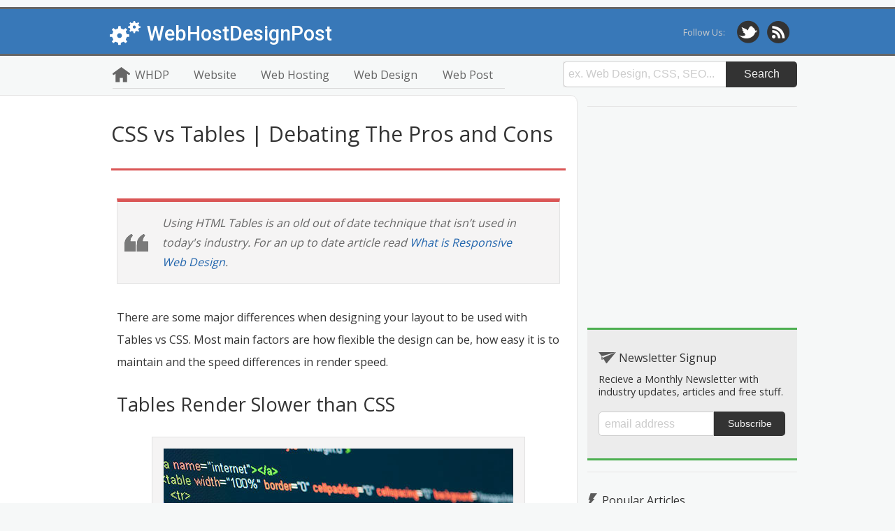

--- FILE ---
content_type: text/html; charset=utf-8
request_url: https://www.webhostdesignpost.com/webdesign/cssvstables.html
body_size: 9521
content:
<!DOCTYPE html>
<html lang="en">
<head>
<title>CSS vs Tables | Debating The Pros and Cons in HTML Layouts</title>

<!--META -->
<meta http-equiv="Content-Type" content="text/html; charset=utf-8" />
<link rel="shortcut icon" href="https://www.webhostdesignpost.com/sites/default/files/favicon.ico" type="image/vnd.microsoft.icon" />
<meta name="description" content="We debate the pros and cons between CSS vs Tables. These two coding techniques are the base of web development layouts, but one is better than the other." />
<link rel="canonical" href="https://www.webhostdesignpost.com/webdesign/cssvstables.html" />
<meta property="og:type" content="article" />
<meta property="og:url" content="https://www.webhostdesignpost.com/webdesign/cssvstables.html" />
<meta property="og:title" content="CSS vs Tables | Debating The Pros and Cons" />
<meta property="og:description" content="CSS and Tables have different ways to layout a website. What is CSS? Web developers will argue which one is better than the other. They both can get the job done, but which one is better in the long run? Which one is more preferred by the W3C? Which can make your site render faster? In this article we will breakdown the pros and cons of both types of techniques." />
<meta property="og:image:url" content="https://www.webhostdesignpost.com/sites/default/files/cover/css-vs-tables.jpg" />
<meta name="twitter:card" content="summary_large_image" />
<meta name="twitter:creator" content="@whdpcom" />
<meta name="twitter:url" content="https://www.webhostdesignpost.com/webdesign/cssvstables.html" />
<meta name="twitter:title" content="CSS vs Tables | Debating The Pros and Cons" />
<meta name="twitter:description" content="CSS and Tables have different ways to layout a website. What is CSS? Web developers will argue which one is better than the other. They both can get the job done, but which one is better in the long" />
<meta name="twitter:image" content="https://www.webhostdesignpost.com/sites/default/files/cover/css-vs-tables.jpg" />
<meta name="viewport" content="width=device-width, initial-scale=1, maximum-scale=1" />

<!--CSS -->
<link href="https://fonts.googleapis.com/css?family=Open+Sans|Roboto:500" rel="stylesheet" />
<link type="text/css" rel="stylesheet" href="https://www.webhostdesignpost.com/sites/default/files/css/css_xE-rWrJf-fncB6ztZfd2huxqgxu4WO-qwma6Xer30m4.css" media="all" />
<link type="text/css" rel="stylesheet" href="https://www.webhostdesignpost.com/sites/default/files/css/css_TsVRTbLFUpEZAfw-_bWPJu840QT523CPjUVJ5MRWfyk.css" media="all" />
<link type="text/css" rel="stylesheet" href="https://www.webhostdesignpost.com/sites/default/files/css/css_3ErzL1C2ImI7x966_Vh1lVm3kTnsmbz-73ejLmZ_yG0.css" media="all" />
<link type="text/css" rel="stylesheet" href="https://www.webhostdesignpost.com/sites/default/files/css/css_btCKXIGTYj82eLBuAyDDDUQUnEVxMlap-7mJtyP3dtU.css" media="all" />
<link href="https://cdnjs.cloudflare.com/ajax/libs/font-awesome/4.7.0/css/font-awesome.min.css" rel="stylesheet" type="text/css" />

<meta name="verify-v1" content="vUl6Stmx1oEB8M3lZnedJbwYF/a0Zuyv1aLnBbyAQzk=" />
<meta name="msvalidate.01" content="3D681D8C7B836F71AD32545EC34FF677" />
</head>

<body>


<div class="header">

<div class="bar">
	<div class="container">
	<a href="/" class="logo"><img src="/sites/all/themes/whdp_3.0/img/whdp-gears.svg" alt="WebHostDesignPost.com" />WebHostDesignPost</a>
		
	<div class="social">
	<span>Follow Us:</span>
	<a href="https://twitter.com/intent/user?screen_name=whdpcom" class="icons twitter"></a>
	<a href="/rss.xml" class="icons rss"></a>
	</div>
	</div>
</div>

<div class="nav">
<div class="container">
<a class="mobile_nav">Categories</a>
<ul id="main-menu"><li class="menu-166 first"><a href="/" title="Web Design &amp; Development Blog">WHDP</a></li>
<li class="menu-157"><a href="/website" title="Website Promotion Articles for Web Development">Website</a></li>
<li class="menu-156"><a href="/webhosting" title="Web Hosting Hints - Articles for Development">Web Hosting</a></li>
<li class="menu-242"><a href="/webdesign" title="Web Design Articles including Web Design Help">Web Design</a></li>
<li class="menu-158 last"><a href="/webpost" title="Web Posting Articles for Production">Web Post</a></li>
</ul>
<div class="search">  <div class="region region-search">
    
<div class="block-search-form block block-search clearfix">

<form onsubmit="if(this.search_block_form.value==&#039;ex. Web Design, CSS, SEO...&#039;){ alert(&#039;Please enter a search&#039;); return false; }" action="/webdesign/cssvstables.html" method="post" id="search-block-form" accept-charset="UTF-8"><div><div class="container-inline">
      <h2 class="element-invisible">Search form</h2>
    <div class="form-item form-type-textfield form-item-search-block-form">
  <label class="element-invisible" for="edit-search-block-form--2">Search </label>
 <input title="Enter the terms you wish to search for." onblur="if (this.value == &#039;&#039;) {this.value = &#039;ex. Web Design, CSS, SEO...&#039;;}" onfocus="if (this.value == &#039;ex. Web Design, CSS, SEO...&#039;) {this.value = &#039;&#039;;}" class="text form-text" placeholder="ex. Web Design, CSS, SEO..." type="text" id="edit-search-block-form--2" name="search_block_form" value="ex. Web Design, CSS, SEO..." size="15" maxlength="128" />
</div>
<div class="form-actions form-wrapper" id="edit-actions--2"><input type="submit" id="edit-submit--2" name="op" value="Search" class="form-submit" /></div><input type="hidden" name="form_build_id" value="form-id_CrkkGMnjJsyS1gwDwxn9PNdQC6FBOQOdWnUHYW8k" />
<input type="hidden" name="form_id" value="search_block_form" />
</div>
</div></form></div>

  </div>
</div>

</div>
</div><!-- END NAV -->
</div><!--END HEADER -->

<div class="wrapper">

<div class="content">
 

  <div class="region region-content">
    
<div class="block-system-main block block-system clearfix">


<div class="node" itemscope itemtype="http://schema.org/Article">

<div class="title">
<h1 itemprop="headline">CSS vs Tables | Debating The Pros and Cons</h1>

<time itemprop="datePublished" datetime="2016-06-06"></time>

</div>

<div class="text">
<div class="field field-name-body field-type-text-with-summary field-label-hidden"><div class="field-items"><div class="field-item even"><blockquote>Using HTML Tables is an old out of date technique that isn’t used in today's industry.  For an up to date article read <a href=/webdesign/whatisresponsivewebdesign.html>What is Responsive Web Design</a>.</blockquote>

<p>There are some major differences when designing your layout to be used with Tables vs CSS.  Most main factors are how flexible the design can be, how easy it is to maintain and the speed differences in render speed.</p>

<h2><strong>Tables Render Slower than CSS</strong></h2>

<p><img src="/sites/default/files/cover/css-vs-tables.jpg" alt="CSS Code" /></p>

<p>All web browsers have to render table code line by line before it can serve the content. This can make your page visible render slower.  In some case web developers will have tables nested in tables nested in tables.  This makes it harder for the internet browser engine to decipher what you are trying to accomplish.  Not only is this a problem for web browsers, but search engine spiders could read your page out of order and have content out of context.</p>

<p>You can put absolute widths and heights on your tables to have them reader quicker.  But doing this you will have your webpage a fixed size.  In most cases this isn’t a big deal.  If you are coding to a liquid base webpage or a responsive design, where it adjusts itself to the resolution, keep this in mind.</p>

<p>If you use CSS, you page will flow accordingly, render faster and will have no issues with search engine spiders.  It is what <a href="https://developers.google.com/webmasters/mobile-sites/">Google recommends</a>.</p>

<h2><strong>Accessibility &amp; Usability</strong></h2>

<p><img src="/img/website_disabilities.gif" alt="Accessiblity &amp; Usability" /></p>
  
<p>When using tables you take away the different columns of your page, making the code layout out of order.  This could make things hard for someone that need help with <a href="/website/what-is-web-accessibility.html">web accessiblity</a>  If someone is using a screen reader and our navigation is on the left column, content in the middle and extra links on the right.  You would want your visitor to hear all the navigation, the all the content and last the external links.</p>

<p>If you have a table, it is going to read the first row of the navigation, content and external links.  Then the second row of the navigation, content, and external links.  This is a problem..</p>

<p>Using CSS and laying out your content in “divs”, keeps all information in its proper column.  When a screen reader goes through the CSS div, it will read everything in the div before continue to the next part.  For instance, the navigation div will be read, then the content div and lastly the extra links div.</p>

<h2><strong>All The Different Web Browsers</strong></h2>

<p><img src="/img/web-browser-icons.gif" alt="Web Browsers" /></p>
 
<p>When a visitor accesses your site they might be using Internet Explorer (most likely), Firefox, Google Chrome, or maybe Safari.  Tables do hold their sizes, widths and spacing across all types.  With CSS, web browsers like to render elements a little differently.</p>

<p> This can be frustrating when learning CSS.  Your element margins, padding and sizes could render differently depending on which browser you are using.  The best method to get around this is using a “reset” css sheet before you layout sheet.</p>

<p>A reset CSS sheet with strip all default spacing, padding, and indentation for all elements in HTML.  This gives you a clean slate to work with, without the browser trying to do it for you.</p>

<p>Another word of advice, test, test and test in all browsers periodically throughout your project.</p>


<h2><strong>Clean &amp; Organized Code</strong></h2>   
             
<p>When using tables instead of CSS you find yourself filling your page full of code. You need a bunch of HTML code, plus your external CSS sheet.   In a table situation you need to have a &lt;table>&lt;tr>&lt;td>Content&lt;/tr>&lt;/td>&lt;/table>.</p>

<p>In  CSS you only need &lt;div class="content">Content&lt;/div>.  CSS has less code and a more organize approach.  A website can be hundreds of lines of code.  The less you have to worry about opening and closing element tags the better.  This is a sure win for CSS and there isn’t really an debate.</p>


<h2><strong>Easy to Change and Update</strong></h2>

<p><img src="/img/css-layout.gif" alt="CSS Layout" /></p>

<p>When you need to change some design format or small tweaks with your web design, using CSS can make this painless and fast.  Having a single CSS file to control all aspects of your website, gives you the ability to change one thing in one spot.  For example, if you want to change your navigation to a different color.  You just change the color you have controlled in your style sheet and every page is affected.  You can do this with every element in HTML.</p>

<p>If you have tables, you would have to go in and change each individual table to get the effect to display properly.  This can become a nightmare if you need to move an element to a different section of the page.  You will have to change structure of the page to accomplish this.</p>


<h2><strong>Use CSS, Trust Me</strong></h2>
              
<p>Both of these elements are used throughout the internet.  As the internet is moving forward, there are less websites using the table layout method.  There are places for both elements but for your design layout you need to use CSS.  The internet is changing and everything will be in this layout before It is all over.</p></div></div></div>
</div>

<div class="middle">
<div class="block-block-9 block block-block clearfix">
<p class="right_heading">Advertisement</p>

<script async src="//pagead2.googlesyndication.com/pagead/js/adsbygoogle.js"></script>
<!-- Bottom Content -->
<ins class="adsbygoogle"
     style="display:block"
     data-ad-client="ca-pub-9009089199465151"
     data-ad-slot="5347498559"
     data-ad-format="auto"
     data-full-width-responsive="true"></ins>
<script>
(adsbygoogle = window.adsbygoogle || []).push({});
</script>
</div>


<div class="block-views-Similar Entries-block block block-views clearfix">
<p class="right_heading">Further Reading</p>

<div class="view view-Similar-Entries view-id-Similar Entries view-display-id-block view-dom-id-d3eb8d895b304f0035bcaacbc20e51df">
        
  
  
      <div class="view-content">
      <div class="item-list">    <ul>          <li class="views-row views-row-1">  
          <a href="/website/quality-content-the-new-seo.html">SEO Content Strategy: How To Strike Internet Gold</a>  </li>
          <li class="views-row views-row-2">  
          <a href="/website/html5-cheat-sheet.html">HTML5 Cheat Sheet</a>  </li>
          <li class="views-row views-row-3">  
          <a href="/website/webdevelopmentsoftware.html">Is Web Page Design Software Necessary?</a>  </li>
          <li class="views-row views-row-4">  
          <a href="/website/layouttutorial.html">Website Layout Ideas on How to Create a Site</a>  </li>
          <li class="views-row views-row-5">  
          <a href="/webdesign/websafecolors.html">Web Safe Color Code Chart</a>  </li>
          <li class="views-row views-row-6">  
          <a href="/website/13-ways-generate-quick-website-content.html">13 Website Content Ideas To Generate Quick</a>  </li>
      </ul></div>    </div>
  
  
  
  
  
  
</div></div>

</div>

<div class="bottom">

<p class="right_heading">Share</p>


<div class="social_icons">
	<a href="https://twitter.com/share?text=CSS vs Tables | Debating The Pros and Cons&url=http%3A%2F%2Fwww.webhostdesignpost.com%2Fwebdesign%2Fcssvstables.html&via=whdpcom" class="fa fa-twitter" rel="nofollow" onclick="ga('send', 'event', 'Social Shares', 'twitter', 'http%3A%2F%2Fwww.webhostdesignpost.com%2Fwebdesign%2Fcssvstables.html');"></a>
	<a href="https://www.facebook.com/sharer/sharer.php?u=http%3A%2F%2Fwww.webhostdesignpost.com%2Fwebdesign%2Fcssvstables.html" class="fa fa-facebook" rel="nofollow" onclick="ga('send', 'event', 'Social Shares', 'facebook', 'http%3A%2F%2Fwww.webhostdesignpost.com%2Fwebdesign%2Fcssvstables.html');"></a>
	<a href="https://www.linkedin.com/shareArticle?mini=true&url=http%3A%2F%2Fwww.webhostdesignpost.com%2Fwebdesign%2Fcssvstables.html" class="fa fa fa-linkedin" rel="nofollow" onclick="ga('send', 'event', 'Social Shares', 'linkedin', 'http%3A%2F%2Fwww.webhostdesignpost.com%2Fwebdesign%2Fcssvstables.html');"></a>
</div>

<span itemprop="aggregateRating" itemscope itemtype="http://schema.org/AggregateRating">
<div class="field field-name-field-vote field-type-fivestar field-label-above"><div class="field-label">Rating:&nbsp;</div><div class="field-items"><div class="field-item even"><form class="fivestar-widget" action="/webdesign/cssvstables.html" method="post" id="fivestar-custom-widget" accept-charset="UTF-8"><div><div  class="clearfix fivestar-average-text fivestar-average-stars fivestar-form-item fivestar-oxygen"><div class="form-item form-type-fivestar form-item-vote">
 <div class="form-item form-type-select form-item-vote">
 <select id="edit-vote--2" name="vote" class="form-select"><option value="-">Select rating</option><option value="20">Give CSS vs Tables | Debating The Pros and Cons 1/5</option><option value="40">Give CSS vs Tables | Debating The Pros and Cons 2/5</option><option value="60">Give CSS vs Tables | Debating The Pros and Cons 3/5</option><option value="80" selected="selected">Give CSS vs Tables | Debating The Pros and Cons 4/5</option><option value="100">Give CSS vs Tables | Debating The Pros and Cons 5/5</option></select>
<div class="description"><div class="fivestar-summary fivestar-summary-average-count"><span class="average-rating"><span itemprop="ratingValue">3.4</span></span> <span class="total-votes">(<span itemprop="ratingCount">137</span> votes)</span></div></div>
</div>

</div>
</div><input class="fivestar-submit form-submit" type="submit" id="edit-fivestar-submit" name="op" value="Rate" /><input type="hidden" name="form_build_id" value="form-JaBfdpb7nd6yKT2RqyWFEv-px-XshTyORyYVIOuQu3k" />
<input type="hidden" name="form_id" value="fivestar_custom_widget" />
</div></form></div></div></div></span>

<span class="author" itemprop="author"> By: 
Cody Sparks</span>


<div class="clear"></div>
</div>

	<a id="comments"></a>
	<div class="comments">
	
	<h2>Comments (1)</h2>		
		
  <a id="comment-5581"></a>

<div class="comment comment-by-anonymous ajax-comment-wrapper comment-wrapper-5581 clearfix">
  
  <div class="submitted">
    <span class="username">Brain</span>  </div>

  <div class="comment_content">
    <div class="field field-name-comment-body field-type-text-long field-label-above"><div class="field-label">Comment:&nbsp;</div><div class="field-items"><div class="field-item even">I will definitely vote for CSS based web designing as in case of table though it is not completely left by web crawler but still CSS based web design has lot more to give in terms of decreased HTML code in each page. This will dramatically decrease page size and so is loading time of the page.</div></div></div>  </div>

  <ul class="links inline"><li class="comment-reply first last"><a href="/comment/reply/25/5581" class="use-ajax-comments ajax-comments-reply ajax-comments-reply-25-5581">reply</a></li>
</ul></div>

    
	<h2>What Do You Think?</h2>
	
    <form class="comment-form user-info-from-cookie ajax-comments-reply-form-25-0-0 ajax-comments-form-add" id="ajax-comments-reply-form-25-0-0" action="/comment/reply/25" method="post" accept-charset="UTF-8"><div><div class="form-item form-type-textfield form-item-name">
  <label for="edit-name">Your name <span class="form-required" title="This field is required.">*</span></label>
 <input type="text" id="edit-name" name="name" value="" size="30" maxlength="60" class="form-text required" />
</div>
<div class="form-item form-type-textfield form-item-mail">
  <label for="edit-mail">E-mail <span class="form-required" title="This field is required.">*</span></label>
 <input type="text" id="edit-mail" name="mail" value="" size="30" maxlength="64" class="form-text required" />
<div class="description">The content of this field is kept private and will not be shown publicly.</div>
</div>
<div class="form-item form-type-textfield form-item-homepage">
  <label for="edit-homepage">Homepage </label>
 <input type="text" id="edit-homepage" name="homepage" value="" size="30" maxlength="255" class="form-text" />
</div>
<div class="field-type-text-long field-name-comment-body field-widget-text-textarea form-wrapper" id="edit-comment-body"><div id="comment-body-add-more-wrapper"><div class="text-format-wrapper"><div class="form-item form-type-textarea form-item-comment-body-und-0-value">
  <label for="edit-comment-body-und-0-value">Comment <span class="form-required" title="This field is required.">*</span></label>
 <div class="form-textarea-wrapper resizable"><textarea class="text-full form-textarea required" id="edit-comment-body-und-0-value" name="comment_body[und][0][value]" cols="60" rows="5"></textarea></div>
</div>
<fieldset class="filter-wrapper form-wrapper" id="edit-comment-body-und-0-format"><div class="fieldset-wrapper"><div class="filter-help form-wrapper" id="edit-comment-body-und-0-format-help"><p><a href="/filter/tips" target="_blank">More information about text formats</a></p></div><div class="filter-guidelines form-wrapper" id="edit-comment-body-und-0-format-guidelines"><div class="filter-guidelines-item filter-guidelines-5"><h3>Plain text</h3><ul class="tips"><li>No HTML tags allowed.</li><li>Web page addresses and e-mail addresses turn into links automatically.</li><li>Lines and paragraphs break automatically.</li></ul></div></div></div></fieldset>
</div>
</div></div><input type="hidden" name="form_build_id" value="form-431wzZ5wdriGcQVQobifezbyWXu1hiV9diFzXU6MtdA" />
<input type="hidden" name="form_id" value="comment_node_story_form" />
<input type="hidden" name="honeypot_time" value="1768694054|2qc77HZkG504Yb-KRWHcKv4mRUXJ09QHn9M88pqhXn8" />
<div class="form-actions form-wrapper" id="edit-actions"><input type="submit" id="edit-ajax-comments-reply-form-25-0-0" name="op" value="Submit Comment" class="form-submit" /></div><div class="homepage-textfield"><div class="form-item form-type-textfield form-item-homepage">
  <label for="edit-homepage--2">Leave this field blank </label>
 <input autocomplete="off" type="text" id="edit-homepage--2" name="homepage" value="" size="20" maxlength="128" class="form-text" />
</div>
</div></div></form>	
  	</div>


<a itemprop="mainEntityOfPage" href="http://www.webhostdesignpost.com/webdesign/cssvstables.html"></a>
<img itemprop="dateModified" content="2026-01-17" />

<div itemprop="image" itemscope itemtype="https://schema.org/ImageObject">
	<img src="https://www.webhostdesignpost.com/sites/default/files/cover/css-vs-tables.jpg" style="display:none;" />
	<meta itemprop="url" content="https://www.webhostdesignpost.com/sites/default/files/cover/css-vs-tables.jpg" />
	<meta itemprop="width" content="" />
	<meta itemprop="height" content="" />
</div>

<span itemprop="publisher" itemscope itemtype="http://schema.org/Organization">
	<meta itemprop="name" content="WebHostDesignPost" />
	<div itemprop="logo" itemscope itemtype="https://schema.org/ImageObject">
	<img style="display:none;" src="https://www.webhostdesignpost.com/img/schema-logo.png" />
	<meta itemprop="url" content="https://www.webhostdesignpost.com/img/schema-logo.png" />
	</div>
</span>
</div><!--END -->

<div class="side_social">
	<a href="https://twitter.com/share?text=CSS vs Tables | Debating The Pros and Cons&url=http%3A%2F%2Fwww.webhostdesignpost.com%2Fwebdesign%2Fcssvstables.html&via=whdpcom" class="fa fa-twitter" rel="nofollow" onclick="ga('send', 'event', 'Side Social Shares', 'twitter', 'http%3A%2F%2Fwww.webhostdesignpost.com%2Fwebdesign%2Fcssvstables.html');"></a>
	<a href="https://www.facebook.com/sharer/sharer.php?u=http%3A%2F%2Fwww.webhostdesignpost.com%2Fwebdesign%2Fcssvstables.html" class="fa fa-facebook" rel="nofollow" onclick="ga('send', 'event', 'Side Social Shares', 'facebook', 'http%3A%2F%2Fwww.webhostdesignpost.com%2Fwebdesign%2Fcssvstables.html');"></a>
	<a href="https://www.linkedin.com/shareArticle?mini=true&url=http%3A%2F%2Fwww.webhostdesignpost.com%2Fwebdesign%2Fcssvstables.html" class="fa fa fa-linkedin" rel="nofollow" onclick="ga('send', 'event', 'Side Social Shares', 'linkedin', 'http%3A%2F%2Fwww.webhostdesignpost.com%2Fwebdesign%2Fcssvstables.html');"></a>
</div></div>

  </div>

</div><!--END CONTENT -->

<div class="right">  <div class="region region-right">
    
<div class="block-block-15 block block-block clearfix">

<div class="lrgSqure">
<script async src="//pagead2.googlesyndication.com/pagead/js/adsbygoogle.js"></script>
<!-- Right Side 300 x 250 -->
<ins class="adsbygoogle"
     style="display:inline-block;width:300px;height:250px"
     data-ad-client="ca-pub-9009089199465151"
     data-ad-slot="7711131394"></ins>
<script>
(adsbygoogle = window.adsbygoogle || []).push({});
</script>
</div></div>


<div class="block-block-14 block block-block clearfix">

<div class="newsletter">
<h3><img src="/sites/all/themes/whdp_3.0/img/newsletter-icon.svg" alt="Newsletter Sign Up"> Newsletter Signup</h3>
<p>Recieve a Monthly Newsletter with industry updates, articles and free stuff.</p>

<form action="https://webhostdesignpost.us7.list-manage.com/subscribe/post?u=16fa71d41c2241df43019b071&amp;id=9e45500427" method="post" id="mc-embedded-subscribe-form" name="mc-embedded-subscribe-form" class="validate" target="_blank" novalidate>
	<input type="email" name="EMAIL" class="email" id="mce-EMAIL" value="email address" onfocus="(this.value == 'email address') &amp;&amp; (this.value = '')" onblur="(this.value == '') &amp;&amp; (this.value = 'email address')" />
	<input type="submit" value="Subscribe" name="subscribe" id="mc-embedded-subscribe" onclick="ga('send', 'event', 'Newsletter', 'signup', 'right_side');" class="submit" />
</form>
</div></div>


<div class="block-views-popular-block block block-views clearfix">

<div class="view view-popular view-id-popular view-display-id-block view-dom-id-297295ecea7782ea9e557d1b55e627c0">
            <div class="view-header">
      <h3><img src="/sites/all/themes/whdp_3.0/img/popular-icon.svg" alt="Popular Articles" /> Popular Articles</h3>    </div>
  
  
  
      <div class="view-content">
      <div class="item-list">    <ul>          <li class="views-row views-row-1 views-row-odd views-row-first">  
  <span class="views-field views-field-title">        <span class="field-content"><a href="/webpost/marketingeffectiveness.html">Internet Marketing Tips To Use On Your Blog</a></span>  </span></li>
          <li class="views-row views-row-2 views-row-even">  
  <span class="views-field views-field-title">        <span class="field-content"><a href="/website/websitestoryboarding.html">Why Website Storyboarding Is Important</a></span>  </span></li>
          <li class="views-row views-row-3 views-row-odd">  
  <span class="views-field views-field-title">        <span class="field-content"><a href="/webpost/13-growth-hacking-techniques-to-use-on-your-website.html">13 Growth Hacking Techniques To Use On Your Website </a></span>  </span></li>
          <li class="views-row views-row-4 views-row-even">  
  <span class="views-field views-field-title">        <span class="field-content"><a href="/webpost/18-most-asked-questions-web-design-development.html">The 18 Most Asked Questions in Web Design and Development</a></span>  </span></li>
          <li class="views-row views-row-5 views-row-odd">  
  <span class="views-field views-field-title">        <span class="field-content"><a href="/website/websiteoutline.html">Creating a Website Outline Template</a></span>  </span></li>
          <li class="views-row views-row-6 views-row-even">  
  <span class="views-field views-field-title">        <span class="field-content"><a href="/webdesign/css-sizing-differences.html">CSS Sizing Differences with PX vs REM vs EM vs Percent</a></span>  </span></li>
          <li class="views-row views-row-7 views-row-odd views-row-last">  
  <span class="views-field views-field-title">        <span class="field-content"><a href="/webpost/google-trust-authority-help-seo-ranking-factors.html">Google Trust &amp; Authority: How it Helps SEO Ranking Factors</a></span>  </span></li>
      </ul></div>    </div>
  
  
  
  
  
  
</div></div>


<div class="block-views-updated-block block block-views clearfix">

<div class="view view-updated view-id-updated view-display-id-block view-dom-id-3f69bd8e4042df050491553ee93a5b5f">
            <div class="view-header">
      <h3><img src="/sites/all/themes/whdp_3.0/img/updated-icon.svg" alt="Updated Articles" /> Recently Updated Articles</h3>    </div>
  
  
  
      <div class="view-content">
      <div class="item-list">    <ul>          <li class="views-row views-row-1 views-row-odd views-row-first">  
  <span class="views-field views-field-title">        <span class="field-content"><a href="/webpost/what-is-crowdsourcing-ways-to-fund-the-future.html">What Is Crowdsourcing?</a></span>  </span></li>
          <li class="views-row views-row-2 views-row-even">  
  <span class="views-field views-field-title">        <span class="field-content"><a href="/webhosting/yahooreview.html">Yahoo Web Hosting Review</a></span>  </span></li>
          <li class="views-row views-row-3 views-row-odd">  
  <span class="views-field views-field-title">        <span class="field-content"><a href="/webhosting/smallbusinesswebhosting.html">Small Business Web Hosting</a></span>  </span></li>
          <li class="views-row views-row-4 views-row-even">  
  <span class="views-field views-field-title">        <span class="field-content"><a href="/webhosting/top10webhosting.html">Top Web Hosting Companies </a></span>  </span></li>
          <li class="views-row views-row-5 views-row-odd">  
  <span class="views-field views-field-title">        <span class="field-content"><a href="/webhosting/webhostingreviews.html">Web Hosting Reviews</a></span>  </span></li>
          <li class="views-row views-row-6 views-row-even">  
  <span class="views-field views-field-title">        <span class="field-content"><a href="/website/websitestoryboarding.html">Why Website Storyboarding Is Important</a></span>  </span></li>
          <li class="views-row views-row-7 views-row-odd views-row-last">  
  <span class="views-field views-field-title">        <span class="field-content"><a href="/webhosting/affordablewebhosting.html">Affordable Web Hosting For Your Next Website</a></span>  </span></li>
      </ul></div>    </div>
  
  
  
  
  
  
</div></div>

  </div>
</div><!--END RIGHT -->


<div class="footer">  <div class="region region-footer">
    
<div class="block-menu-menu-footer-menu block block-menu clearfix">
<p class="right_heading">WebHostDesignPost</p>

<ul class="menu"><li class="first leaf"><a href="/website" title="">Website</a></li>
<li class="leaf"><a href="/webhosting" title="">Web Hosting</a></li>
<li class="leaf"><a href="/webdesign" title="">Web Design</a></li>
<li class="last leaf"><a href="/webpost" title="">Web Post</a></li>
</ul></div>


<div class="block-menu-menu-resources-menu block block-menu clearfix">
<p class="right_heading">Resources</p>

<ul class="menu"><li class="first leaf"><a href="/about-us.html" title="">About Us</a></li>
<li class="leaf"><a href="/privacy-policy.html" title="">Privacy Policy</a></li>
<li class="leaf"><a href="/sitemap.html" title="WebHostDesignPost.com Site Map">Site Map</a></li>
<li class="last leaf"><a href="/terms-of-service.html" title="">Terms Of Service</a></li>
</ul></div>

  </div>

<div class="summary">
<img src="/sites/all/themes/whdp_3.0/img/footer-icon.svg" class="footer_icon" alt="WHDP" />

<h1>WHDP Web Design &amp; Development Blog</h1>
<p><a href="/">WebHostDesignPost</a> is a blog that will help you learn something new.  We cover everything from planning your website, designing, to seo and marketing.</p>
</div>

</div><!--END FOOTER -->

<div class="copy"><p>Copyright &copy; 2026 https://www.webhostdesignpost.com<br />v3.1.90</p></div>

</div><!--END WRAPPER -->






<script type="text/javascript" src="https://www.webhostdesignpost.com/sites/default/files/js/js_VecHkdFFzHmI10lNWW0NMmhQ47_3u8gBu9iBjil2vAY.js"></script>
<script type="text/javascript" src="https://www.webhostdesignpost.com/sites/default/files/js/js_SXMxY5ps1-_SDB4YGKcj3xUeYhp1ybiE4SAYScrdBXI.js"></script>
<script type="text/javascript" src="https://www.webhostdesignpost.com/sites/default/files/js/js_GzPF6kT6CCMY0T98OrEj8K7m3h3qLrmWKFF40Eb0Lgg.js"></script>
<script type="text/javascript" src="https://www.webhostdesignpost.com/sites/default/files/js/js_8O6xJnrS97edKn_JGFtJY7izelOn6WIyUZ6Etl-Qo78.js"></script>
<script type="text/javascript">
<!--//--><![CDATA[//><!--
jQuery.extend(Drupal.settings, {"basePath":"\/","pathPrefix":"","ajaxPageState":{"theme":"whdp","theme_token":"ioENZlmNt629f9tUC65d1NUebsh1KhaE1YYoAhQCGz0","js":{"misc\/jquery.js":1,"misc\/jquery-extend-3.4.0.js":1,"misc\/jquery-html-prefilter-3.5.0-backport.js":1,"misc\/jquery.once.js":1,"misc\/drupal.js":1,"misc\/jquery.cookie.js":1,"misc\/jquery.form.js":1,"misc\/form.js":1,"misc\/ajax.js":1,"misc\/progress.js":1,"sites\/all\/modules\/fivestar\/js\/fivestar.ajax.js":1,"sites\/all\/modules\/fivestar\/js\/fivestar.js":1,"misc\/textarea.js":1,"modules\/filter\/filter.js":1,"sites\/all\/modules\/ajax_comments\/ajax_comments.js":1,"sites\/all\/themes\/whdp_3.0\/js\/custom.js":1},"css":{"modules\/system\/system.base.css":1,"modules\/system\/system.menus.css":1,"modules\/system\/system.messages.css":1,"modules\/system\/system.theme.css":1,"modules\/comment\/comment.css":1,"modules\/field\/theme\/field.css":1,"modules\/node\/node.css":1,"modules\/search\/search.css":1,"modules\/user\/user.css":1,"sites\/all\/modules\/views\/css\/views.css":1,"sites\/all\/modules\/ctools\/css\/ctools.css":1,"sites\/all\/modules\/fivestar\/css\/fivestar.css":1,"sites\/all\/modules\/fivestar\/widgets\/oxygen\/oxygen.css":1,"modules\/filter\/filter.css":1,"public:\/\/honeypot\/honeypot.css":1,"sites\/all\/themes\/whdp_3.0\/css\/reset.css":1,"sites\/all\/themes\/whdp_3.0\/css\/layout.css":1,"sites\/all\/themes\/whdp_3.0\/css\/mobile.css":1}},"urlIsAjaxTrusted":{"\/webdesign\/cssvstables.html":true,"\/system\/ajax":true,"\/comment\/reply\/25":true},"ajax":{"edit-vote--2":{"callback":"fivestar_ajax_submit","event":"change","url":"\/system\/ajax","submit":{"_triggering_element_name":"vote"}},"edit-ajax-comments-reply-form-25-0-0":{"callback":"ajax_comments_submit_js","wrapper":"ajax-comments-reply-form-25-0-0","method":"replaceWith","effect":"fade","event":"mousedown","keypress":true,"prevent":"click","url":"\/system\/ajax","submit":{"_triggering_element_name":"op","_triggering_element_value":"Save"}}}});
//--><!]]>
</script>

<!--GOOGLE ANALYTICS -->
<script async src="https://www.googletagmanager.com/gtag/js?id=UA-3019921-1"></script>
<script>
  window.dataLayer = window.dataLayer || [];
  function gtag(){dataLayer.push(arguments);}
  gtag('js', new Date());

  gtag('config', 'UA-3019921-1');
</script>

</body>
</html>


--- FILE ---
content_type: text/html; charset=utf-8
request_url: https://www.google.com/recaptcha/api2/aframe
body_size: 250
content:
<!DOCTYPE HTML><html><head><meta http-equiv="content-type" content="text/html; charset=UTF-8"></head><body><script nonce="-K4i7XjZtjqls-HbjDSk8A">/** Anti-fraud and anti-abuse applications only. See google.com/recaptcha */ try{var clients={'sodar':'https://pagead2.googlesyndication.com/pagead/sodar?'};window.addEventListener("message",function(a){try{if(a.source===window.parent){var b=JSON.parse(a.data);var c=clients[b['id']];if(c){var d=document.createElement('img');d.src=c+b['params']+'&rc='+(localStorage.getItem("rc::a")?sessionStorage.getItem("rc::b"):"");window.document.body.appendChild(d);sessionStorage.setItem("rc::e",parseInt(sessionStorage.getItem("rc::e")||0)+1);localStorage.setItem("rc::h",'1768694058575');}}}catch(b){}});window.parent.postMessage("_grecaptcha_ready", "*");}catch(b){}</script></body></html>

--- FILE ---
content_type: text/css
request_url: https://www.webhostdesignpost.com/sites/default/files/css/css_btCKXIGTYj82eLBuAyDDDUQUnEVxMlap-7mJtyP3dtU.css
body_size: 4356
content:
html,body,div,span,applet,object,iframe,h1,h2,h3,h4,h5,h6,p,blockquote,pre,a,abbr,acronym,address,big,cite,code,del,dfn,em,img,ins,kbd,q,s,samp,small,strike,strong,sub,sup,tt,var,b,u,i,center,dl,dt,dd,ol,ul,li,fieldset,form,label,legend,table,caption,tbody,tfoot,thead,tr,th,td,article,aside,canvas,details,embed,figure,figcaption,footer,header,hgroup,menu,nav,output,ruby,section,summary,time,mark,audio,video{border:0;font-size:100%;font:inherit;font-weight:normal;vertical-align:baseline;margin:0;padding:0}article,aside,details,figcaption,figure,footer,header,hgroup,menu,nav,section{display:block}body{line-height:1}ol,ul{list-style:none}blockquote,q{quotes:none}blockquote:before,blockquote:after,q:before,q:after{content:none}table{border-collapse:collapse;border-spacing:0}
body{background:#f6f8f8;font-family:"Open Sans",sans-serif;height:2000px;}h1,h2,h3,h4,h5{color:#333;}p{color:#333;}strong,b{font-weight:bold;}i,em{font-style:italic;}a{color:#1f63ac;text-decoration:none;}a:hover{color:#333;text-decoration:underline;}.clear{clear:both;}.messages{border:3px #aaa dotted;margin:1em auto 0 auto;padding:1em;width:50%;}.item-list .pager{margin-top:2em;}.item-list .pager li{font-size:1.2em;margin:0;padding:0 0.7em;}.container{margin:0 auto;width:1000px;}:focus{outline:none;}.header{padding-top:0.6em;}.header .bar{background:#3878b8;border:3px #666 solid;border-left:none;border-right:none;height:64px;min-width:1000px;}.header .bar a.logo{color:#fff;font-family:"Roboto","Open-Sans",sans-serif;font-size:1.8em;float:left;margin:0.6em 0 0 0.6em;}.header .bar a.logo img{padding-right:0.3em;vertical-align:text-bottom;}.header .bar .social{float:right;margin-top:1em;}.header .bar .social span{color:#ccc;float:left;font-size:0.8em;line-height:34px;padding-right:1.2em;}.header .bar .social .icons{background:url(/sites/all/themes/whdp_3.0/img/social_icons.png) 0 0 no-repeat;display:block;float:left;height:34px;margin-right:0.6em;width:34px;}.header .bar .social .google{background-position:-34px 0;}.header .bar .social .pinterest{background-position:-68px 0;}.header .bar .social .rss{background-position:-102px 0;}.header .bar .social .twitter:hover{background-position:0 -34px;}.header .bar .social .google:hover{background-position:-34px -34px;}.header .bar .social .pinterest:hover{background-position:-68px -34px;}.header .bar .social .rss:hover{background-position:-102px -34px;}a.mobile_nav{display:none;}.nav ul{float:left;height:40px;margin:1em 0 0 1.3em;}.nav ul li{float:left;line-height:22px;}.nav ul li.first a{background:url(/sites/all/themes/whdp_3.0/img/home-icon.svg) no-repeat 0 1px;background-size:25px;padding-left:2em;}.nav ul li a{color:#666;font-family:"Open Sans",sans-serif;font-size:1em;border-bottom:1px #dadada solid;display:block;padding:0 1.1em 0.55em;-o-transition:0.1s;-ms-transition:0.1s;-moz-transition:0.1s;-webkit-transition:0.1s;transition:0.1s;}.nav ul li.first:hover a{background-position:0 -34px;}.nav ul li:hover a,.nav ul li.active a{border-bottom:3px #da5656 solid;color:#da5656;text-decoration:none;}.nav ul li.first a.active{background-position:0 0px;border-bottom:1px #dadada solid;color:#666;}.search{float:right;margin:0.5em 0;}.search .text{background:#fff url(/sites/all/themes/whdp_3.0/img/search_box_bg.gif) 0 0
    no-repeat;border:none;color:#ccc;float:left;font-size:1em;height:37px;line-height:35px;padding:0 0.5em;width:217px;}.search .text:focus{color:#333;}.search .form-submit{background:#333;border:none;border-radius:0 5px 5px 0;color:#f1f1f1;cursor:pointer;font-size:1em;height:37px;width:102px;-o-transition:0.3s;-ms-transition:0.3s;-moz-transition:0.3s;-webkit-transition:0.3s;transition:0.3s;}.search .form-submit:hover{background:#4caf50;}.wrapper{margin:0.1em auto 0 auto;width:1000px;}.content{background:#fff;border:1px #e7e6e6 solid;border-radius:10px;-moz-border-radius:10px;float:left;margin-left:-1000px;min-height:1700px;padding:1.2em 1em 1em 1018px;width:65%;}.content .toc{background:#f5f4f4;border:1px #ddd solid;padding:1em;}.content .node .text .toc ul li{margin-bottom:0.5em;}.social_icons{margin-bottom:0.5em;text-align:center;}.social_icons .fa{font-size:30px;padding:5px 0;text-align:center;width:32%;}.fa:hover{opacity:0.7;text-decoration:none;}a.fa-facebook{background:#3b5998;color:#fff;}a.fa-twitter{background:#55acee;color:#fff;}a.fa-google{background:#dd4b39;color:#fff;}a.fa-linkedin{background:#007bb5;color:#fff;}.side_social{display:none;position:fixed;margin-left:-80px;top:200px;}.side_social .fa{display:block;font-size:25px;margin:3px 0 0;padding:10px;text-align:center;}.content .views-row{border-bottom:3px #da5656 solid;margin-bottom:2em;padding-bottom:2em;position:relative;}.content .views-row .views-field-nid .title{display:block;line-height:85px;}.content .views-row .views-field-nid .title h2{display:inline-block;font-size:1.9em;line-height:135%;padding:0 0 0.5em 0;vertical-align:middle;}.content .views-row .views-field-nid .text{clear:both;padding:0.5em;}.content .views-row .views-field-nid .text img{display:block;float:none;height:auto;margin:0 auto;padding:0 0 1em 0;}.content .views-row .views-field-nid .text p{line-height:200%;}.content .read_more a{background:#333;border-radius:5px;color:#ececec;display:block;height:33px;line-height:33px;margin-top:1em;text-align:center;width:123px;-o-transition:0.3s;-ms-transition:0.3s;-moz-transition:0.3s;-webkit-transition:0.3s;transition:0.3s;}.content .read_more a:hover{background:#4caf50;color:#fff;text-decoration:none;}.content h1{font-size:2em;margin-bottom:0.5em;}.content .view-header{border:2px #ccc dotted;color:#666;font-style:italic;padding:1em;margin-bottom:2em;}.content .node{position:relative;}.content .node .date{background:#da5656;border:2px #ececec solid;border-radius:6px;-moz-border-radius:6px;color:#fff;display:block;font-size:1.2em;height:62px;line-height:160%;margin:1em;position:absolute;left:-46px;top:-11px;text-align:center;width:60px;}.content .node .date span{display:block;font-size:1.8em;padding-top:0.1em;}.content .node .title,.content form .title{border-bottom:3px #da5656 solid;line-height:85px;}.content .node .title h1,.content form .title h1{display:inline-block;font-size:1.9em;line-height:130%;vertical-align:middle;}.content .node .text{clear:both;padding:0.5em;}.content .node .text h2{font-size:1.7em;line-height:120%;padding:0.5em 0;}.content .node .text h2 strong,.content .node .text h2 b{font-weight:normal;}.content .node .text h3{font-size:1.3em;line-height:120%;padding:0.5em 0;}.content .node .text h3 strong,.content .node .text h3 b{font-weight:normal;}.content .node .text p img{background:#f5f4f4;border:1px #e2e2e2 solid;display:block;float:none;height:auto;margin:0 auto;padding:1em;max-width:500px;}.content .node .text p,.content form .text p{line-height:200%;margin:1em 0;}.content .node .text blockquote{background:#f5f4f4 url(/sites/all/themes/whdp_3.0/img/blockquote_icons.gif) no-repeat 10px center;border:1px #e2e2e2 solid;border-top:5px #da5656 solid;color:#666;font-style:italic;line-height:180%;margin:2em 0;padding:1em 2em 1em 4em;}.content .node .text ol,.content .node .text ul{color:#333;font-family:"Open Sans",sans-serif;margin:1em 0;}.content .node .text ol li,.content .node .text ul li{line-height:200%;list-style-type:disc;margin-left:2em;padding-bottom:0.5em;}.content .node .text ol li{list-style-type:decimal;}.content .node .code{background:#f5f4f4;border:1px #e2e2e2 solid;border-top:5px #da5656 solid;color:#666;line-height:180%;margin:2em 0;padding:1em 2em;word-break:break-all;}.content .node .colors{display:block;color:#fff;font-size:1.2em;height:60px;line-height:60px;padding-left:0.4em;}.content .node .red{background:red;}.content .node .orange{background:orange;}.content .node .yellow{background:yellow;color:#000;}.content .node .green{background:green;}.content .node .blue{background:blue;}.content .node .purple{background:purple;}.content .node .pink{background:pink;}.content .node .white{color:black;}.content .node .black{background:black;}.content .node .brown{background:brown;}.content .node .gold{background:gold;}.content .node .text p.button{cursor:pointer;}.content .node .text p.button a{background:#1f63ac;color:#fff;padding:0.5em 1em;border-radius:5px;text-align:right;text-decoration:none;-o-transition:0.3s;-ms-transition:0.3s;-moz-transition:0.3s;-webkit-transition:0.3s;transition:0.3s;}.content .node .text p.button a:hover{background:#4caf50;}.content .node .newsletter{background:#ececec;border:3px #4caf50 solid;border-width:3px 0;padding:1em;}.content .node .newsletter h3{font-size:1.2em;}.content .node .newsletter img{padding-right:0.5em;vertical-align:middle;}.content .node .newsletter .email{border:1px #ccc solid;border-radius:5px 0 0 5px;color:#ccc;float:left;font-size:1em;height:35px;line-height:35px;padding:0 0.5em;width:60%;}.content .node .newsletter .submit{background:#333;border:none;border-radius:0 5px 5px 0;color:#f1f1f1;cursor:pointer;font-size:0.9em;height:37px;width:102px;-o-transition:0.3s;-ms-transition:0.3s;-moz-transition:0.3s;-webkit-transition:0.3s;transition:0.3s;}.content .node .newsletter .email:focus{color:#333;}.content .node .newsletter .submit:hover{background:#4caf50;}.content .middle .block-block-9{background:#f5f4f4;border:1px #e2e2e2 solid;padding:0.5em;}.content .middle .google_adsense{text-align:center;}.content .bottom,.content .block-views-Similar{margin:1em 0.5em 0.5em;}.content .block-views-Similar .right_heading{color:#333;font-size:1.5em;padding:0.5em 0 1em;text-align:left;}.content .block-block-9 .right_heading,.content .bottom .right_heading{color:#999;font-size:0.7em;padding-bottom:0.5em;}.content .block-views-Similar ul li{line-height:150%;list-style-type:square;margin:0 2.5em 0.5em;padding:0 0 1em;width:auto;}.content .block-views-Similar ul li.views-row{border:none;}.content .bottom{background:#f5f4f4;border:1px #e2e2e2 solid;margin-top:0;padding:1em;}.content .bottom .author{float:right;padding:0.5em 0.2em 0;}.content .bottom .field-name-field-vote .field-label{display:none;}.content .bottom .field-name-field-vote{line-height:140%;}.content .bottom .fivestar-widget{float:left;padding:0.2em 0.5em 0.2em 0.1em;}.content .bottom .description{float:left;}.comments h2{font-size:1.7em;line-height:120%;padding:1em 0;}.comment{border-top:3px #9ab3cc solid;margin:0 1em;padding:3em 1em;}.indented .comment{background-color:#f7f7f7;}.comments .comment .submitted{font-size:1.3em;}.comments .comment .submitted a{color:#000;}.comments .comment_content .field-label{display:none;}.comments .comment_content .field-item{line-height:200%;margin:1em 0;}.comments .comment .links li{padding:0;}.comments .comment .links li a{color:#999;}.comment-form .form-item{margin:0 0 1.5em 0;}.comment-form .form-item label{color:#666;padding-bottom:0.5em;}.comment-form .form-item .description,.filter-wrapper{display:none;}.comment-form .form-item input{font-size:1.2em;padding:0.3em;width:97%;}.comment-form .form-item-name,.comment-form .form-item-mail{float:left;width:48%;}.comment-form .form-item-mail{float:right;margin-right:0.5em;}.comment-form .form-submit{background:#607d8b;border:none;border-radius:5px;color:#f1f1f1;cursor:pointer;font-size:1em;height:50px;width:50%;-o-transition:0.3s;-ms-transition:0.3s;-moz-transition:0.3s;-webkit-transition:0.3s;transition:0.3s;}.comment-form .form-submit:hover{background:#4caf50;}.homepage-textfield{display:none;}.right{float:right;width:30%;}.right .block{border-top:1px #e6e6e6 solid;margin:1em 0;padding:2em 0 1em;}.right .block-block-13{border:none;margin:0 0 1em;padding:0;}.right .block-block-14{background:#ececec;border:3px #4caf50 solid;border-width:3px 0;padding:2em 1em;}.right .advertise{clear:right;display:block;padding:0.5em 0 1em;}.right .advertise a{background:url(/sites/all/themes/whdp_3.0/img/advertise-icon.svg) no-repeat 0
    3px;background-size:22px;color:#bababa;font-size:0.9em;padding-left:2em;}.right .advertise img{padding-right:0.3em;width:13px;}.right .ads .sm_ads{float:left;margin-right:0.5em;width:48%;}.right .ads .sm_ads a img{width:100%;}.right .ads .last{margin:0;}.right .ads .sm_ads a,.right .ads .lrg_ads a{color:#666;display:block;font-size:0.8em;text-align:right;}.right .lrgSqure{text-align:center;}.right .newsletter img,.right .view-popular .view-header img{margin-top:-3px;vertical-align:middle;}.right .newsletter img{width:25px;}.right .view-popular img{margin:2px 3px 0 0;width:14px;}.right .view-updated img{float:left;margin:0 0.5em 0 0;width:14px;}.right .newsletter p{font-size:0.9em;line-height:125%;margin:1em 0 1.3em 0;}.right .newsletter .email{border:1px #ccc solid;border-radius:5px 0 0 5px;color:#ccc;float:left;font-size:1em;height:33px;line-height:35px;padding:0 0.5em;width:55%;}.right .newsletter .email:focus{color:#333;}.right .newsletter .submit{background:#333;border:none;border-radius:0 5px 5px 0;color:#f1f1f1;cursor:pointer;font-size:0.9em;height:35px;width:102px;-o-transition:0.3s;-ms-transition:0.3s;-moz-transition:0.3s;-webkit-transition:0.3s;transition:0.3s;}.right .newsletter .submit:hover{background:#4caf50;}.right .view-popular ul,.right .view-updated ul{margin:1em 0 0 0.5em;}.right .view-popular ul li,.right .view-updated ul li{line-height:150%;list-style-type:square;padding-bottom:0.5em;}.right .view-popular .views-field-field-cover-image img{width:360px;}.footer{clear:both;}.footer .column,.footer .block-menu{float:left;margin:2.5em 0 0 1.2em;width:244px;}.footer .middle,.footer .block-menu-menu-resources-menu{width:170px;}.footer .column p,.footer .block-menu p{padding-bottom:1em;}.footer .block ul{margin:0;padding:0;}.footer .column ul li,.footer .block-menu ul li{list-style-type:none;list-style-image:none;margin:0;padding:0 0 0.7em 0;}.footer .column ul li a,.footer .block-menu ul li a{color:#666666;}.footer .footer_icon{float:left;height:78px;margin:1em;}.footer .summary{float:left;line-height:170%;margin:2.2em 0 0 0;text-align:right;width:530px;}.summary h1{color:#333;}.summary p{color:#666;}.copy{border-top:1px #ccc solid;clear:both;float:left;height:100px;margin-top:1.2em;padding-top:0.9em;width:100%;}.copy p{color:#999;font-size:0.9em;text-align:right;}.content .content{background:none;border:none;}.content .search-results{line-height:150%;margin-right:3em;}.content .search-results .title{font-size:1.3em;margin:1em 0;}.content .search-results .search-snippet{font-size:0.9em;margin-bottom:1em;}.content .search-results .search-info{margin-bottom:3em;}p.signup_news{background:#ffffdd;border:1px #ccc solid;padding:0.5em;}p.signup_news a{cursor:pointer;}.content .html5_cheatsheet table.table_columns{float:left;width:62%;}.content .html5_cheatsheet table.column_right{width:37%;}.content .html5_cheatsheet table.table_columns td{vertical-align:middle;width:41%;}.content .html5_cheatsheet table.column_right td{width:20%;}.content .html5_cheatsheet table td,.content .html5_cheatsheet table th{padding:0.3em;}.content .html5_cheatsheet table th{border:none;}.content .html5_cheatsheet table tr{border-bottom:1px #e2e2e2 solid;}.content .html5_cheatsheet table.table_columns tr{border:none;}.content .html5_cheatsheet table td:nth-child(2),.content .html5_cheatsheet table td:nth-child(3){color:#666;}.content .html5_cheatsheet table tr:hover{background:#f1f1f1;}.content .html5_cheatsheet table tr:hover td{color:#000;}.content .html5_cheatsheet table td:nth-child(3),.content .html5_cheatsheet table td:nth-child(4),.content .html5_cheatsheet table td:nth-child(5),.content .html5_cheatsheet table td:nth-child(6),.content .html5_cheatsheet table td:nth-child(7),.content .html5_cheatsheet table td:nth-child(8){text-align:center;width:30px;}.content .html5_cheatsheet span{background:url(/img/web-browser-icons.png) no-repeat;display:block;height:30px;width:30px;}.content .html5_cheatsheet .ie,.content .html5_cheatsheet .ie8,.content .html5_cheatsheet .ie9,.content .html5_cheatsheet .ie10{background-position:-78px;}.content .html5_cheatsheet .firefox{background-position:-118px;}.content .html5_cheatsheet .ios{background-position:-38px;}.content .html5_cheatsheet .android{background-position:-157px;}.content .web_safe_colors_chart table{display:inline-block;text-align:center;width:49%;}.content .web_safe_colors_chart table tr{display:inline-block;text-align:center;width:100%;}.content .web_safe_colors_chart table td{display:inline-block;margin:1px 0;padding:0.5em 0;width:100%;}ul.edit{text-align:right;}ul.edit li{display:inline;}html.js fieldset.collapsible{margin-top:1em;padding:0.5em 0;}html.js fieldset.collapsible .fieldset-wrapper{border:1px dashed #ddd;padding:0px 1em;}.maintenance{margin:0 auto;width:800px;}.maintenance p{font-size:1.2em;margin:1em;}
@media only screen and (max-width:1224px){.side_social{display:none !important;}}@media only screen and (max-width:768px){.container,.wrapper,.content .block-views-frontpage-block_1 .view-frontpage .views-row-first,.content .views-row{width:100%;}.header .bar{min-width:inherit;width:100%;}.nav ul{margin:1em 0 0 0.5em;}.nav ul li.menu-166,.footer .footer_icon{display:none;}.search{margin:0.8em 0;}.search .text{width:160px;}.content{margin-left:-991px;width:94%;}.right{display:none;margin-left:0;}.footer .summary{margin:1em;text-align:left;}.item-list .pager li{font-size:1.4em;}}@media only screen and (max-width:742px){a.mobile_nav{background:url(/sites/all/themes/whdp_3.0/img/mobile-nav-icon.svg)
      no-repeat;background-size:45px;color:#666;display:block;float:left;font-size:1.5em;height:44px;line-height:32px;margin:0.6em 0 0 0.5em;padding-left:2.2em;text-decoration:none;text-transform:uppercase;width:45px;}.nav ul{display:none;}.nav ul li.first{display:block;padding-left:1em;}.nav ul li a{padding:0 0.9em 0.5em;}}@media only screen and (max-width:480px){.container,.wrapper,.content .block-views-frontpage-block_1 .view-frontpage .views-row-first,.content .views-row{width:97%;}.header .bar .social,.nav ul li.first{display:none;}.header .bar a.logo{display:block;float:none;font-size:1.6em;margin:0.5em 0;text-align:center;}a.mobile_nav{color:transparent;overflow:hidden;padding:0 !important;text-indent:-999999px;}.search .text{width:105px;}.nav ul{height:auto;width:75%;}.nav ul li{margin-bottom:0.5em;width:100%;}.nav ul li a{font-size:1.3em;}.content{clear:both;float:none;margin:0;padding:1.2em 0.3em 1em;width:97%;}.content form input,.content video,.content audio{width:100%;}.content .node .code{word-break:break-all;}.content form .title{padding:0 0.5em 0.8em;}.content .node .title,.content .views-row .views-field-nid .title{padding:0 1em;}.content .node .author{display:block;margin-top:1em;}.content .views-row .views-field-nid .title{line-height:inherit;}.content .node .title h1,.content form .title h1,.content .views-row .views-field-nid .title h2{font-size:1.5em;padding:0;}.content .node .text p img,.content .views-row .views-field-nid .text img,.content .node .text .toc img{height:auto;padding:1em 0.5em;width:93%;}.content .block-views-Similar ul li{margin:0 0 0 1em;}.content .middle .block-block-9,.content .node .date,.content .views-row .views-field-nid .date{display:none;}.content .html5_cheatsheet table.table_columns,.content .html5_cheatsheet table.column_right{width:100%;}.content .html5_cheatsheet table.column_right th{display:none;}.content .bottom .description{float:none;}.comment{margin:0 0.5em;padding:3em 0.5em;}.comment-form .form-item input{width:95%;}.comment-form .form-item-name,.comment-form .form-item-mail{float:none;width:100%;}.comment-form .form-submit{width:100%;}.footer .summary{width:96%;}.copy p{float:none;text-align:center;}}


--- FILE ---
content_type: image/svg+xml
request_url: https://www.webhostdesignpost.com/sites/all/themes/whdp_3.0/img/footer-icon.svg
body_size: 262282
content:
<?xml version="1.0" encoding="utf-8"?>
<!-- Generator: Adobe Illustrator 16.0.0, SVG Export Plug-In . SVG Version: 6.00 Build 0)  -->
<!DOCTYPE svg PUBLIC "-//W3C//DTD SVG 1.1//EN" "http://www.w3.org/Graphics/SVG/1.1/DTD/svg11.dtd">
<svg version="1.1" xmlns="http://www.w3.org/2000/svg" xmlns:xlink="http://www.w3.org/1999/xlink" x="0px" y="0px"
	 width="33.212px" height="33.215px" viewBox="0 0 33.212 33.215" enable-background="new 0 0 33.212 33.215" xml:space="preserve">
<g id="Layer_3">
	<g>
		<path fill="#5B5B5B" d="M70.266,973.597c0-2.949,1.535-5.58,3.977-6.938c0.439-3.738,3.586-6.605,7.391-6.605
			c1.207,0,2.396,0.297,3.457,0.854c1.783-2.225,4.506-3.559,7.402-3.559c5.143,0,9.346,4.117,9.479,9.23
			c2.5,1.33,4.121,4.029,4.121,7.018c0,0.773-0.627,1.398-1.396,1.398c-0.773,0-1.4-0.625-1.4-1.398
			c0-2.178-1.297-4.111-3.223-4.809c-0.594-0.215-0.969-0.803-0.92-1.43c0.016-0.172,0.027-0.348,0.027-0.527
			c0-3.688-3.002-6.688-6.688-6.688c-2.391,0-4.619,1.295-5.809,3.375c-0.203,0.357-0.555,0.607-0.959,0.682
			c-0.402,0.076-0.822-0.031-1.141-0.293c-0.83-0.682-1.877-1.057-2.951-1.057c-2.563,0-4.65,2.086-4.65,4.648
			c0,0.566-0.34,1.141-0.865,1.355c-1.826,0.746-3.057,2.65-3.057,4.742c0,0.773-0.625,1.398-1.396,1.398
			S70.266,974.37,70.266,973.597z M105.578,979.335H70.779c-0.516,0-0.934,0.418-0.934,0.934s0.418,0.932,0.934,0.932h34.799
			c0.516,0,0.932-0.416,0.932-0.932S106.094,979.335,105.578,979.335z M105.578,982.542H70.779c-0.516,0-0.934,0.416-0.934,0.932
			c0,0.514,0.418,0.932,0.934,0.932h34.799c0.516,0,0.932-0.418,0.932-0.932C106.51,982.958,106.094,982.542,105.578,982.542z
			 M70.779,977.997h34.799c0.516,0,0.932-0.418,0.932-0.932c0-0.518-0.416-0.934-0.932-0.934H70.779
			c-0.516,0-0.934,0.416-0.934,0.934C69.846,977.579,70.264,977.997,70.779,977.997z"/>
		<path fill="#5B5B5B" d="M31.715,963.159c-0.102-5.615-4.699-10.152-10.342-10.152c-3.195,0-6.197,1.494-8.143,3.979
			c-1.18-0.641-2.512-0.984-3.865-0.984c-4.156,0-7.592,3.152-8.035,7.246c-2.693,1.467-4.391,4.354-4.391,7.584
			c0,4.719,3.676,8.559,8.191,8.559h0.404c0.773,0,1.398-0.627,1.398-1.398s-0.625-1.398-1.398-1.398H5.131
			c-2.977,0-5.393-2.586-5.393-5.762c0-2.371,1.396-4.535,3.471-5.383c0.525-0.217,0.865-0.795,0.865-1.363
			c0-2.916,2.373-5.289,5.291-5.289c1.238,0,2.4,0.418,3.359,1.203c0.318,0.264,0.74,0.371,1.141,0.295
			c0.404-0.074,0.756-0.324,0.961-0.684c1.342-2.348,3.852-3.807,6.547-3.807c4.162,0,7.545,3.385,7.545,7.543
			c0,0.203-0.01,0.406-0.023,0.602c-0.053,0.627,0.322,1.211,0.916,1.424c2.191,0.793,3.662,2.988,3.662,5.459
			c0,3.176-2.416,5.762-5.391,5.762h-0.406c-0.773,0-1.4,0.627-1.4,1.398c0,0.066,0.012,0.129,0.021,0.191
			c-0.025-0.055-0.061-0.109-0.121-0.139l-0.395-0.201l0.176-0.059c0.145-0.049,0.225-0.207,0.176-0.352
			c-0.049-0.146-0.207-0.227-0.354-0.178l-0.697,0.232l-0.115-0.059l0.547-0.18c0.146-0.049,0.225-0.207,0.178-0.354
			c-0.041-0.127-0.166-0.186-0.291-0.174c0.125-0.002,0.238-0.092,0.268-0.221c0.029-0.15-0.064-0.299-0.217-0.332l-0.564-0.119
			l0.109-0.068l0.719,0.15c0.02,0.006,0.039,0.006,0.059,0.006c0.129,0,0.246-0.09,0.273-0.223c0.033-0.15-0.066-0.299-0.217-0.33
			l-0.178-0.037l0.369-0.244c0.129-0.086,0.164-0.26,0.078-0.387c-0.086-0.129-0.258-0.166-0.387-0.082l-0.369,0.246l0.035-0.18
			c0.031-0.15-0.068-0.299-0.219-0.328c-0.148-0.029-0.297,0.068-0.328,0.219l-0.146,0.723l-0.105,0.07l0.111-0.566
			c0.031-0.152-0.068-0.299-0.217-0.328c-0.055-0.012-0.102,0.01-0.148,0.029c-0.012-0.051-0.018-0.1-0.057-0.139
			c-0.109-0.111-0.285-0.113-0.395-0.002l-0.41,0.404v-0.127l0.525-0.518c0.107-0.109,0.111-0.287,0.002-0.396
			s-0.285-0.111-0.396-0.002l-0.131,0.129v-0.443c0-0.154-0.125-0.279-0.279-0.279c-0.156,0-0.279,0.125-0.279,0.279v0.443
			l-0.131-0.129c-0.109-0.109-0.287-0.107-0.396,0.002c-0.107,0.107-0.105,0.287,0.004,0.396l0.523,0.518v0.127l-0.41-0.404
			c-0.111-0.109-0.287-0.107-0.396,0.002s-0.107,0.285,0.002,0.396l0.805,0.793v0.613l-0.549-0.277l-0.346-1.074
			c-0.045-0.146-0.203-0.229-0.352-0.18c-0.146,0.045-0.227,0.205-0.18,0.35l0.176,0.549l-0.113-0.059l-0.227-0.701
			c-0.047-0.146-0.203-0.23-0.352-0.18c-0.146,0.047-0.227,0.203-0.182,0.352l0.057,0.172l-0.393-0.197
			c-0.139-0.072-0.305-0.016-0.375,0.121c-0.072,0.139-0.016,0.307,0.121,0.377l0.395,0.199l-0.174,0.059
			c-0.145,0.049-0.227,0.209-0.176,0.354c0.039,0.117,0.146,0.191,0.264,0.191c0.029,0,0.059-0.006,0.088-0.016l0.699-0.232
			l0.113,0.059l-0.547,0.18c-0.145,0.051-0.225,0.209-0.176,0.355c0.037,0.117,0.146,0.191,0.268,0.191
			c0.02,0,0.041-0.006,0.063-0.01c-0.139-0.016-0.277,0.07-0.309,0.211c-0.031,0.152,0.066,0.299,0.217,0.33l0.566,0.121
			l-0.109,0.07l-0.721-0.152c-0.145-0.025-0.299,0.064-0.332,0.217c-0.029,0.15,0.066,0.299,0.219,0.332l0.178,0.035l-0.367,0.246
			c-0.131,0.084-0.168,0.258-0.082,0.387c0.055,0.082,0.143,0.125,0.232,0.125c0.055,0,0.107-0.014,0.154-0.047l0.369-0.242
			l-0.037,0.178c-0.029,0.15,0.068,0.299,0.221,0.33c0.02,0.002,0.037,0.004,0.055,0.004c0.131,0,0.248-0.092,0.273-0.225
			l0.146-0.721l0.107-0.07l-0.113,0.566c-0.031,0.15,0.068,0.297,0.219,0.326c0.018,0.004,0.035,0.004,0.053,0.004
			c0.035,0,0.063-0.018,0.094-0.031c0.014,0.049,0.018,0.1,0.057,0.139c0.055,0.055,0.129,0.08,0.199,0.08s0.141-0.025,0.197-0.078
			l0.41-0.406v0.129l-0.523,0.518c-0.109,0.109-0.111,0.287-0.004,0.395c0.109,0.111,0.287,0.111,0.396,0.004l0.131-0.129v0.441
			c0,0.154,0.123,0.279,0.279,0.279c0.154,0,0.279-0.125,0.279-0.279v-0.441l0.131,0.129c0.055,0.053,0.125,0.078,0.197,0.078
			c0.07,0,0.143-0.025,0.199-0.082c0.109-0.107,0.105-0.287-0.002-0.395l-0.525-0.518v-0.129l0.41,0.406
			c0.109,0.109,0.285,0.107,0.395-0.002c0.109-0.113,0.107-0.287,0-0.398l-0.805-0.791v-0.613l0.545,0.277l0.348,1.074
			c0.037,0.117,0.146,0.193,0.266,0.193c0.027,0,0.057-0.006,0.086-0.016c0.146-0.045,0.227-0.203,0.18-0.35l-0.176-0.547
			l0.113,0.057l0.227,0.701c0.037,0.117,0.146,0.193,0.266,0.193c0.027,0,0.057-0.002,0.086-0.014
			c0.146-0.047,0.229-0.203,0.18-0.352l-0.055-0.174l0.395,0.201c0.041,0.021,0.084,0.029,0.127,0.029
			c0.102,0,0.199-0.055,0.25-0.152c0.021-0.043,0.01-0.088,0.008-0.131c0.139,0.629,0.695,1.102,1.367,1.102h0.406
			c4.516,0,8.188-3.84,8.188-8.559C36.27,967.548,34.477,964.589,31.715,963.159z M25.336,976.718l-1.074,0.357l-0.521-0.268
			l0.49-0.322L25.336,976.718z M24.096,975.146l-0.174,0.873l-0.457,0.301v-0.549L24.096,975.146z M21.033,976.96l1.072-0.355
			l0.527,0.266l-0.49,0.322L21.033,976.96z M22.273,978.534l0.174-0.871l0.459-0.305v0.551L22.273,978.534z M21.234,985.519
			c0.137,0.07,0.193,0.238,0.123,0.377c-0.049,0.098-0.148,0.152-0.25,0.152c-0.043,0-0.086-0.01-0.127-0.031l-0.924-0.469
			l0.195,0.607c0.049,0.146-0.033,0.305-0.18,0.352c-0.029,0.01-0.057,0.014-0.086,0.014c-0.117,0-0.227-0.076-0.268-0.193
			l-0.363-1.135l-0.551-0.279l0.379,1.184c0.047,0.148-0.033,0.305-0.182,0.352c-0.025,0.01-0.055,0.014-0.084,0.014
			c-0.117,0-0.229-0.076-0.268-0.195l-0.549-1.709l-1.111-0.564v1.246l1.277,1.266c0.107,0.107,0.109,0.285,0.002,0.395
			c-0.055,0.055-0.127,0.082-0.197,0.082c-0.072,0-0.143-0.025-0.199-0.08l-0.883-0.875v0.619l0.848,0.838
			c0.109,0.109,0.109,0.285,0.002,0.395c-0.057,0.057-0.127,0.084-0.199,0.084c-0.07,0-0.143-0.027-0.195-0.082l-0.455-0.447v1.035
			c0,0.154-0.125,0.279-0.279,0.279s-0.279-0.125-0.279-0.279v-1.035l-0.453,0.447c-0.111,0.107-0.287,0.107-0.396-0.002
			c-0.111-0.109-0.109-0.285,0.002-0.395l0.848-0.838v-0.619l-0.881,0.875c-0.113,0.109-0.291,0.105-0.396-0.002
			c-0.111-0.109-0.111-0.287,0-0.395l1.277-1.266v-1.182l-0.988,0.65l-0.354,1.762c-0.025,0.133-0.143,0.223-0.273,0.223
			c-0.018,0-0.037,0-0.055-0.004c-0.152-0.029-0.252-0.176-0.219-0.328l0.242-1.219l-0.514,0.34l-0.236,1.17
			c-0.025,0.133-0.141,0.225-0.273,0.225c-0.018,0-0.035-0.002-0.053-0.006c-0.152-0.031-0.252-0.178-0.221-0.328l0.125-0.627
			l-0.865,0.57c-0.047,0.031-0.1,0.045-0.152,0.045c-0.092,0-0.18-0.043-0.232-0.125c-0.086-0.129-0.053-0.303,0.078-0.387
			l0.865-0.57l-0.625-0.133c-0.152-0.029-0.248-0.178-0.217-0.33c0.031-0.15,0.186-0.244,0.33-0.217l1.168,0.246l0.518-0.342
			l-1.219-0.254c-0.15-0.031-0.248-0.182-0.217-0.33c0.033-0.152,0.186-0.248,0.332-0.219l1.76,0.369l1.018-0.672l-1.088-0.551
			l-1.707,0.566c-0.027,0.01-0.057,0.014-0.086,0.014c-0.119,0-0.229-0.072-0.266-0.189c-0.049-0.146,0.029-0.307,0.176-0.355
			l1.18-0.391l-0.551-0.281l-1.131,0.375c-0.029,0.01-0.059,0.016-0.088,0.016c-0.117,0-0.227-0.074-0.264-0.191
			c-0.051-0.146,0.027-0.305,0.174-0.354l0.607-0.201l-0.926-0.469c-0.135-0.07-0.191-0.238-0.121-0.377s0.236-0.193,0.375-0.121
			l0.926,0.467l-0.197-0.605c-0.047-0.148,0.033-0.307,0.182-0.352c0.146-0.053,0.305,0.033,0.352,0.18l0.363,1.133l0.555,0.283
			l-0.381-1.184c-0.047-0.146,0.033-0.305,0.18-0.352s0.305,0.035,0.352,0.18l0.549,1.709l1.113,0.566v-1.248l-1.277-1.264
			c-0.111-0.107-0.111-0.285,0-0.396c0.107-0.109,0.285-0.111,0.396-0.002l0.881,0.875v-0.615l-0.848-0.84
			c-0.111-0.109-0.113-0.289-0.002-0.396c0.109-0.111,0.285-0.111,0.396-0.002l0.453,0.449v-1.037c0-0.154,0.125-0.279,0.279-0.279
			s0.279,0.125,0.279,0.279v1.037l0.455-0.449c0.109-0.109,0.285-0.109,0.395,0.002c0.107,0.107,0.107,0.287-0.002,0.396
			l-0.848,0.84v0.615l0.883-0.875c0.109-0.109,0.285-0.107,0.396,0.002c0.107,0.111,0.105,0.289-0.002,0.396l-1.277,1.264v1.184
			l0.988-0.65l0.354-1.764c0.027-0.15,0.178-0.246,0.326-0.219c0.152,0.029,0.252,0.178,0.221,0.328l-0.244,1.221l0.516-0.34
			l0.234-1.17c0.031-0.152,0.178-0.25,0.33-0.221c0.152,0.031,0.248,0.178,0.219,0.33l-0.125,0.627l0.863-0.57
			c0.131-0.088,0.303-0.051,0.389,0.078s0.049,0.303-0.08,0.389l-0.865,0.57l0.625,0.129c0.15,0.031,0.248,0.18,0.217,0.332
			c-0.029,0.133-0.145,0.223-0.275,0.223c-0.018,0-0.037-0.002-0.057-0.006l-1.166-0.246l-0.516,0.342l1.215,0.254
			c0.15,0.033,0.248,0.182,0.217,0.332c-0.029,0.133-0.145,0.223-0.273,0.223c-0.02,0-0.041-0.002-0.059-0.006l-1.758-0.371
			l-1.018,0.672l1.088,0.553l1.705-0.566c0.146-0.047,0.307,0.031,0.355,0.178c0.047,0.146-0.031,0.305-0.178,0.355l-1.18,0.391
			l0.551,0.277l1.131-0.375c0.145-0.051,0.305,0.031,0.352,0.178c0.051,0.146-0.031,0.303-0.176,0.354l-0.607,0.199L21.234,985.519z
			 M11.881,977.929l0.115,0.057l0.225,0.701c0.039,0.117,0.15,0.193,0.268,0.193c0.027,0,0.057-0.004,0.086-0.014
			c0.146-0.047,0.227-0.203,0.18-0.352l-0.057-0.172l0.395,0.199c0.043,0.021,0.084,0.029,0.125,0.029
			c0.104,0,0.201-0.055,0.25-0.152c0.07-0.137,0.016-0.307-0.123-0.375l-0.395-0.201l0.174-0.059
			c0.148-0.049,0.227-0.207,0.178-0.352c-0.049-0.146-0.207-0.227-0.354-0.178l-0.699,0.232l-0.113-0.059l0.547-0.18
			c0.145-0.049,0.225-0.207,0.176-0.354c-0.041-0.127-0.166-0.186-0.291-0.174c0.127-0.002,0.24-0.092,0.27-0.221
			c0.031-0.15-0.066-0.299-0.217-0.332l-0.563-0.119l0.104-0.068l0.725,0.15c0.016,0.006,0.037,0.006,0.055,0.006
			c0.129,0,0.246-0.09,0.275-0.223c0.031-0.15-0.064-0.299-0.217-0.33l-0.18-0.037l0.367-0.244c0.131-0.086,0.168-0.26,0.084-0.387
			c-0.088-0.129-0.26-0.166-0.389-0.082l-0.367,0.244l0.035-0.176c0.031-0.152-0.068-0.301-0.217-0.33
			c-0.158-0.029-0.301,0.066-0.332,0.219l-0.145,0.721l-0.107,0.072l0.111-0.566c0.033-0.152-0.066-0.299-0.217-0.328
			c-0.055-0.012-0.1,0.01-0.146,0.029c-0.014-0.051-0.02-0.1-0.059-0.139c-0.111-0.111-0.285-0.111-0.395-0.002l-0.412,0.404v-0.127
			l0.523-0.518c0.111-0.109,0.113-0.289,0.002-0.396c-0.107-0.109-0.283-0.111-0.395-0.002l-0.131,0.129v-0.443
			c0-0.154-0.123-0.279-0.277-0.279c-0.156,0-0.281,0.125-0.281,0.279v0.443l-0.129-0.129c-0.109-0.109-0.287-0.107-0.396,0.002
			c-0.109,0.107-0.109,0.287,0.004,0.396l0.521,0.518v0.127l-0.408-0.404c-0.109-0.109-0.285-0.107-0.395,0.002
			s-0.109,0.285,0.002,0.395l0.801,0.795v0.611l-0.547-0.275l-0.342-1.074c-0.049-0.146-0.205-0.234-0.352-0.18
			c-0.148,0.045-0.229,0.201-0.182,0.35l0.174,0.549l-0.111-0.059l-0.227-0.701c-0.047-0.146-0.203-0.23-0.352-0.18
			c-0.146,0.047-0.227,0.203-0.18,0.352l0.057,0.176l-0.396-0.201c-0.137-0.072-0.307-0.016-0.377,0.121
			c-0.07,0.139-0.016,0.307,0.125,0.377l0.393,0.199l-0.174,0.059c-0.146,0.049-0.227,0.207-0.178,0.354
			c0.041,0.117,0.148,0.191,0.266,0.191c0.029,0,0.061-0.006,0.09-0.016l0.697-0.232l0.115,0.059l-0.547,0.18
			c-0.148,0.051-0.227,0.209-0.18,0.355c0.039,0.117,0.15,0.191,0.268,0.191c0.021,0,0.045-0.006,0.07-0.012
			c-0.143-0.016-0.283,0.07-0.313,0.213c-0.033,0.152,0.063,0.299,0.215,0.33l0.564,0.121l-0.107,0.07l-0.721-0.152
			c-0.146-0.025-0.299,0.064-0.33,0.217c-0.031,0.15,0.064,0.299,0.215,0.332l0.178,0.035l-0.369,0.246
			c-0.129,0.084-0.162,0.258-0.078,0.387c0.055,0.082,0.143,0.125,0.232,0.125c0.053,0,0.105-0.014,0.152-0.047l0.373-0.242
			l-0.037,0.178c-0.031,0.15,0.068,0.299,0.219,0.33c0.02,0.002,0.037,0.004,0.057,0.004c0.129,0,0.246-0.092,0.273-0.225
			l0.145-0.723l0.107-0.068l-0.113,0.566c-0.031,0.15,0.066,0.297,0.217,0.326c0.02,0.004,0.037,0.004,0.057,0.004
			c0.033,0,0.064-0.018,0.094-0.031c0.012,0.049,0.018,0.1,0.057,0.139c0.107,0.109,0.283,0.111,0.395,0.002l0.408-0.406v0.129
			l-0.521,0.518c-0.113,0.109-0.113,0.287-0.006,0.395c0.111,0.111,0.287,0.111,0.398,0.004l0.129-0.129v0.441
			c0,0.154,0.125,0.279,0.281,0.279c0.154,0,0.277-0.125,0.277-0.279v-0.441l0.131,0.129c0.055,0.053,0.125,0.078,0.197,0.078
			c0.07,0,0.145-0.025,0.197-0.082c0.111-0.107,0.109-0.285-0.002-0.395l-0.523-0.518v-0.129l0.412,0.406
			c0.055,0.053,0.125,0.078,0.197,0.078c0.07,0,0.145-0.025,0.197-0.08c0.109-0.113,0.107-0.289-0.002-0.398l-0.805-0.791v-0.615
			l0.549,0.279l0.346,1.074c0.035,0.117,0.146,0.193,0.266,0.193c0.027,0,0.057-0.006,0.084-0.016
			c0.148-0.045,0.229-0.201,0.184-0.35L11.881,977.929z M12.502,976.718l-1.068,0.357l-0.527-0.268l0.492-0.322L12.502,976.718z
			 M11.266,975.146l-0.174,0.871l-0.461,0.303v-0.549L11.266,975.146z M8.201,976.96l1.074-0.355l0.521,0.266l-0.488,0.322
			L8.201,976.96z M9.438,978.536l0.178-0.875l0.457-0.303v0.551L9.438,978.536z M14.279,972.384l0.5,0.254l-0.107-0.336
			c-0.021-0.072,0.018-0.15,0.09-0.174c0.078-0.025,0.154,0.016,0.176,0.09l0.193,0.6l0.309,0.156l-0.203-0.639
			c-0.023-0.072,0.016-0.152,0.088-0.174c0.076-0.025,0.154,0.016,0.176,0.088l0.291,0.902l0.598,0.305v-0.672l-0.674-0.668
			c-0.055-0.053-0.055-0.143,0-0.197c0.053-0.055,0.141-0.057,0.195,0l0.479,0.471v-0.346l-0.449-0.441
			c-0.055-0.055-0.055-0.145,0-0.197c0.055-0.055,0.143-0.057,0.197-0.002l0.252,0.248v-0.563c0-0.078,0.063-0.141,0.139-0.141
			c0.078,0,0.141,0.063,0.141,0.141v0.563l0.252-0.248c0.057-0.055,0.143-0.053,0.199,0.002c0.055,0.053,0.053,0.143-0.002,0.197
			l-0.449,0.441v0.346l0.48-0.471c0.053-0.057,0.143-0.055,0.195,0c0.055,0.055,0.055,0.145,0,0.197l-0.676,0.668v0.639l0.533-0.352
			l0.188-0.93c0.016-0.076,0.092-0.125,0.166-0.109c0.074,0.014,0.125,0.088,0.111,0.164l-0.135,0.658l0.289-0.189l0.123-0.617
			c0.014-0.076,0.09-0.125,0.164-0.109c0.076,0.014,0.125,0.088,0.109,0.164l-0.068,0.346l0.471-0.311
			c0.063-0.041,0.15-0.025,0.191,0.039c0.045,0.064,0.027,0.152-0.037,0.193l-0.473,0.313l0.35,0.072
			c0.072,0.016,0.123,0.09,0.107,0.166c-0.016,0.064-0.074,0.111-0.137,0.111c-0.01,0-0.02,0-0.029-0.004l-0.617-0.131l-0.291,0.191
			l0.658,0.139c0.076,0.014,0.125,0.088,0.109,0.164c-0.016,0.066-0.074,0.111-0.137,0.111c-0.01,0-0.021,0-0.029-0.004l-0.93-0.191
			l-0.549,0.359l0.588,0.299l0.898-0.299c0.072-0.023,0.152,0.016,0.178,0.088c0.025,0.074-0.014,0.152-0.088,0.178l-0.637,0.211
			l0.307,0.156l0.598-0.197c0.072-0.025,0.152,0.014,0.178,0.088c0.023,0.072-0.016,0.152-0.09,0.176l-0.334,0.113l0.504,0.254
			c0.068,0.035,0.094,0.119,0.059,0.188c-0.021,0.049-0.07,0.078-0.123,0.078c-0.021,0-0.043-0.008-0.064-0.018l-0.504-0.254
			l0.109,0.338c0.023,0.072-0.016,0.15-0.09,0.174c-0.014,0.006-0.027,0.008-0.043,0.008c-0.057,0-0.111-0.037-0.131-0.096
			l-0.193-0.604l-0.311-0.156l0.207,0.641c0.023,0.072-0.016,0.152-0.09,0.176c-0.014,0.002-0.027,0.006-0.043,0.006
			c-0.059,0-0.115-0.037-0.133-0.098l-0.291-0.902l-0.6-0.303v0.674l0.676,0.664c0.055,0.055,0.055,0.143,0,0.199
			c-0.027,0.027-0.063,0.039-0.098,0.039c-0.037,0-0.07-0.012-0.098-0.039l-0.48-0.471v0.346l0.449,0.441
			c0.055,0.055,0.057,0.145,0.002,0.199c-0.029,0.025-0.064,0.041-0.1,0.041c-0.037,0-0.072-0.014-0.1-0.041l-0.252-0.246v0.563
			c0,0.076-0.063,0.139-0.141,0.139c-0.076,0-0.139-0.063-0.139-0.139v-0.563l-0.252,0.246c-0.055,0.055-0.143,0.053-0.197,0
			c-0.055-0.055-0.055-0.145,0-0.199l0.449-0.441v-0.346l-0.479,0.471c-0.055,0.055-0.143,0.053-0.195,0
			c-0.055-0.057-0.055-0.145,0-0.199l0.674-0.664v-0.641l-0.533,0.352l-0.186,0.93c-0.014,0.066-0.072,0.113-0.139,0.113
			c-0.008,0-0.018,0-0.025-0.004c-0.074-0.016-0.125-0.088-0.109-0.164l0.131-0.658l-0.289,0.189l-0.125,0.617
			c-0.012,0.066-0.07,0.113-0.135,0.113c-0.012,0-0.02,0-0.029-0.004c-0.076-0.014-0.125-0.088-0.111-0.164l0.07-0.342l-0.467,0.307
			c-0.023,0.016-0.051,0.023-0.078,0.023c-0.045,0-0.088-0.023-0.117-0.063c-0.039-0.064-0.023-0.15,0.041-0.193l0.471-0.311
			l-0.348-0.074c-0.074-0.016-0.123-0.09-0.105-0.166c0.014-0.074,0.08-0.129,0.164-0.107l0.615,0.131l0.291-0.191l-0.66-0.139
			c-0.074-0.016-0.123-0.09-0.107-0.164c0.016-0.078,0.088-0.133,0.166-0.109l0.932,0.195l0.547-0.361l-0.588-0.299l-0.9,0.299
			c-0.014,0.004-0.029,0.008-0.043,0.008c-0.059,0-0.113-0.037-0.133-0.098c-0.027-0.07,0.016-0.15,0.09-0.176l0.633-0.211
			l-0.305-0.156l-0.6,0.199c-0.014,0.006-0.029,0.006-0.043,0.006c-0.057,0-0.113-0.037-0.133-0.096
			c-0.023-0.072,0.016-0.15,0.088-0.176l0.336-0.111l-0.502-0.258c-0.068-0.031-0.096-0.117-0.063-0.188
			C14.127,972.378,14.211,972.353,14.279,972.384z"/>
		<path fill="#5B5B5B" d="M-35.303,971.917c0,4.719-3.672,8.559-8.186,8.559h-0.406c-0.773,0-1.398-0.627-1.398-1.398
			c0-0.773,0.625-1.4,1.398-1.4h0.406c2.971,0,5.389-2.582,5.389-5.76c0-2.475-1.469-4.666-3.66-5.459
			c-0.592-0.213-0.967-0.797-0.918-1.424c0.016-0.199,0.025-0.398,0.025-0.605c0-4.156-3.383-7.541-7.541-7.541
			c-2.699,0-5.211,1.461-6.553,3.809c-0.205,0.357-0.557,0.607-0.961,0.682c-0.4,0.074-0.824-0.033-1.143-0.295
			c-0.941-0.773-2.133-1.201-3.357-1.201c-2.916,0-5.289,2.373-5.289,5.289c0,0.566-0.34,1.146-0.865,1.361
			c-2.076,0.848-3.475,3.014-3.475,5.385c0,3.178,2.424,5.76,5.395,5.76h0.406c0.773,0,1.398,0.627,1.398,1.4
			c0,0.771-0.625,1.398-1.398,1.398h-0.406c-4.516,0-8.188-3.84-8.188-8.559c0-3.232,1.695-6.117,4.389-7.584
			c0.445-4.096,3.877-7.248,8.033-7.248c1.355,0,2.688,0.344,3.865,0.984c1.943-2.484,4.949-3.977,8.148-3.977
			c5.637,0,10.238,4.537,10.336,10.152C-37.096,965.673-35.303,968.634-35.303,971.917z M-51.32,985.036
			c0.139,0.07,0.193,0.24,0.125,0.377c-0.051,0.098-0.15,0.152-0.25,0.152c-0.045,0-0.086-0.008-0.127-0.029l-0.588-0.299
			l0.107,0.33c0.049,0.148-0.033,0.305-0.178,0.352c-0.031,0.012-0.061,0.014-0.086,0.014c-0.121,0-0.23-0.076-0.27-0.195
			l-0.271-0.855l-0.271-0.137l0.25,0.775c0.043,0.148-0.033,0.305-0.182,0.352c-0.029,0.008-0.059,0.014-0.088,0.014
			c-0.115,0-0.229-0.076-0.264-0.193l-0.42-1.303l-0.75-0.383v0.844l0.975,0.961c0.107,0.109,0.109,0.287,0.002,0.396
			c-0.057,0.055-0.129,0.082-0.199,0.082c-0.072,0-0.143-0.027-0.197-0.08l-0.58-0.574v0.305l0.641,0.633
			c0.109,0.109,0.109,0.285,0.002,0.395c-0.055,0.057-0.125,0.082-0.197,0.082c-0.074,0-0.145-0.023-0.199-0.08l-0.246-0.244v0.654
			c0,0.156-0.125,0.281-0.279,0.281s-0.279-0.125-0.279-0.281v-0.652l-0.246,0.242c-0.111,0.109-0.287,0.107-0.395-0.002
			c-0.109-0.109-0.105-0.285,0.002-0.395l0.639-0.633v-0.305l-0.578,0.574c-0.111,0.107-0.287,0.107-0.396-0.002
			c-0.051-0.053-0.076-0.121-0.076-0.191c-0.041,0.027-0.088,0.051-0.141,0.051c-0.018,0-0.035-0.002-0.053-0.006
			c-0.152-0.029-0.25-0.178-0.219-0.33l0.16-0.799l-0.254,0.17l-0.18,0.879c-0.025,0.133-0.143,0.227-0.273,0.227
			c-0.018,0-0.037-0.002-0.055-0.006c-0.15-0.031-0.248-0.178-0.219-0.33l0.068-0.338l-0.547,0.359
			c-0.047,0.031-0.1,0.047-0.152,0.047c-0.09,0-0.18-0.045-0.234-0.125c-0.084-0.131-0.051-0.303,0.078-0.391l0.547-0.357
			l-0.336-0.07c-0.15-0.031-0.25-0.18-0.217-0.332c0.029-0.152,0.18-0.246,0.332-0.215l0.879,0.182l0.254-0.164l-0.799-0.17
			c-0.15-0.031-0.248-0.18-0.217-0.33c0.035-0.15,0.186-0.246,0.332-0.217l1.34,0.283l0.68-0.449l-0.725-0.367l-1.301,0.432
			c-0.029,0.01-0.059,0.014-0.088,0.014c-0.119,0-0.227-0.074-0.264-0.191c-0.051-0.146,0.031-0.305,0.176-0.354l0.771-0.258
			l-0.271-0.137l-0.85,0.281c-0.029,0.012-0.059,0.016-0.088,0.016c-0.119,0-0.229-0.072-0.266-0.191
			c-0.051-0.146,0.031-0.305,0.176-0.354l0.33-0.107l-0.584-0.299c-0.139-0.068-0.193-0.238-0.125-0.377
			c0.072-0.135,0.242-0.189,0.379-0.121l0.58,0.297l-0.104-0.328c-0.049-0.146,0.031-0.305,0.18-0.352
			c0.146-0.047,0.303,0.035,0.352,0.182l0.273,0.854l0.271,0.137l-0.248-0.773c-0.047-0.148,0.033-0.307,0.182-0.352
			c0.148-0.053,0.305,0.033,0.352,0.18l0.416,1.303l0.75,0.381v-0.842l-0.973-0.961c-0.109-0.107-0.109-0.285-0.002-0.395
			c0.111-0.111,0.287-0.113,0.396-0.004l0.578,0.574v-0.303l-0.639-0.633c-0.107-0.109-0.111-0.287-0.002-0.396
			s0.285-0.111,0.395-0.002l0.246,0.242v-0.654c0-0.154,0.125-0.279,0.279-0.279s0.279,0.125,0.279,0.279v0.654l0.246-0.242
			c0.111-0.109,0.285-0.107,0.396,0.002c0.107,0.109,0.107,0.287-0.002,0.396l-0.641,0.633v0.303l0.58-0.574
			c0.109-0.109,0.285-0.107,0.396,0.004c0.049,0.051,0.072,0.117,0.072,0.184c0.059-0.035,0.127-0.053,0.197-0.039
			c0.15,0.031,0.25,0.18,0.219,0.33l-0.16,0.797l0.254-0.166l0.178-0.883c0.029-0.148,0.18-0.246,0.326-0.219
			c0.154,0.029,0.252,0.178,0.221,0.328l-0.068,0.342l0.549-0.361c0.129-0.086,0.301-0.051,0.385,0.08
			c0.086,0.129,0.053,0.303-0.076,0.387l-0.547,0.359l0.338,0.07c0.152,0.031,0.248,0.182,0.217,0.332
			c-0.027,0.133-0.143,0.221-0.273,0.221c-0.02,0-0.039,0-0.061-0.004l-0.879-0.184l-0.256,0.166l0.799,0.168
			c0.148,0.031,0.25,0.18,0.217,0.33c-0.027,0.133-0.145,0.223-0.273,0.223c-0.021,0-0.039-0.002-0.059-0.006l-1.34-0.281
			l-0.678,0.447l0.725,0.367l1.299-0.432c0.15-0.045,0.307,0.031,0.355,0.18c0.049,0.146-0.031,0.303-0.178,0.352l-0.773,0.258
			l0.271,0.135l0.854-0.281c0.146-0.045,0.305,0.029,0.354,0.178c0.049,0.145-0.031,0.305-0.176,0.352l-0.328,0.111L-51.32,985.036z
			 M-54.582,982.257v0.779l0.65-0.428l0.246-1.236L-54.582,982.257z M-55.141,984.851v-0.775l-0.646,0.426l-0.246,1.232
			L-55.141,984.851z M-61.15,974.597c-0.135,0.223-0.281,0.465-0.441,0.721c-0.678,1.105-1.703,2.773-1.703,3.498
			c0,1.186,0.963,2.148,2.146,2.148c0.574-0.004,1.113-0.227,1.521-0.631c0.402-0.406,0.627-0.945,0.627-1.518
			c0-0.725-1.029-2.395-1.711-3.5C-60.869,975.06-61.018,974.817-61.15,974.597z M-48.711,974.79
			c-0.125,0.211-0.262,0.434-0.41,0.676c-0.641,1.039-1.605,2.604-1.605,3.287c0,1.111,0.906,2.018,2.02,2.018
			c0.537,0,1.045-0.211,1.426-0.592s0.59-0.889,0.59-1.43c0-0.68-0.967-2.246-1.604-3.285
			C-48.443,975.222-48.586,974.997-48.711,974.79z M-54.957,975.88c0.559,0,1.088-0.219,1.482-0.613
			c0.395-0.396,0.613-0.924,0.613-1.486c0-0.705-1.006-2.336-1.668-3.414c-0.156-0.252-0.297-0.486-0.432-0.699
			c-0.129,0.219-0.271,0.449-0.426,0.699c-0.668,1.082-1.668,2.709-1.668,3.418C-57.055,974.938-56.113,975.88-54.957,975.88z"/>
		<path fill="#5B5B5B" d="M-126.568,975.235h-18.479c-0.387,0-0.701-0.313-0.701-0.697c0-0.387,0.314-0.699,0.701-0.699h18.514
			c1.031,0.043,2.924,0.75,2.924,3.105c0,1.615-1.309,2.928-2.924,2.928s-2.926-1.313-2.926-2.928c0-0.385,0.313-0.697,0.701-0.697
			c0.385,0,0.699,0.313,0.699,0.697c0,0.844,0.684,1.529,1.525,1.529s1.525-0.686,1.525-1.529
			C-125.008,975.407-126.311,975.251-126.568,975.235z M-123.609,969.673c0-1.615-1.309-2.928-2.924-2.928s-2.926,1.313-2.926,2.928
			c0,0.385,0.313,0.697,0.701,0.697c0.385,0,0.699-0.313,0.699-0.697c0-0.844,0.684-1.527,1.525-1.527s1.525,0.684,1.525,1.527
			c0,1.537-1.303,1.693-1.525,1.707h-21.021c-0.387,0-0.699,0.313-0.699,0.701c0,0.387,0.313,0.699,0.699,0.699l21.051-0.002
			C-125.502,972.735-123.609,972.03-123.609,969.673z M-146.428,970.077h14.516c0.387,0,0.699-0.313,0.699-0.699
			s-0.313-0.699-0.699-0.699h-14.516c-0.385,0-0.699,0.313-0.699,0.699S-146.813,970.077-146.428,970.077z M-133.893,977.253
			c0-0.387-0.314-0.701-0.699-0.701h-6.996c-0.387,0-0.699,0.314-0.699,0.701c0,0.385,0.313,0.697,0.699,0.697h6.996
			C-134.207,977.95-133.893,977.638-133.893,977.253z M-109.377,967.839c-0.098-5.615-4.697-10.154-10.338-10.154
			c-3.195,0-6.199,1.494-8.143,3.979c-1.182-0.641-2.514-0.984-3.867-0.984c-2.688,0-5.193,1.33-6.703,3.561
			c-0.434,0.639-0.266,1.51,0.373,1.943c0.641,0.432,1.51,0.266,1.943-0.375c0.988-1.459,2.627-2.332,4.387-2.332
			c1.238,0,2.4,0.416,3.359,1.201c0.32,0.264,0.738,0.371,1.141,0.295c0.404-0.074,0.754-0.324,0.959-0.682
			c1.346-2.35,3.854-3.809,6.551-3.809c4.16,0,7.545,3.385,7.545,7.541c0,0.207-0.012,0.406-0.027,0.605
			c-0.051,0.627,0.328,1.207,0.916,1.422c2.193,0.795,3.664,2.988,3.664,5.459c0,3.178-2.418,5.762-5.391,5.762h-22.953
			c-0.77,0-1.395,0.627-1.395,1.398s0.625,1.398,1.395,1.398h22.953c4.516,0,8.188-3.84,8.188-8.559
			C-104.82,972.228-106.613,969.265-109.377,967.839z"/>
		<path fill="#5B5B5B" d="M-210.082,966.585c-0.469-4.742,2.865-8.965,7.584-9.609c3.764-0.516,7.416,1.428,9.102,4.826
			c0.172,0.346,0.029,0.766-0.316,0.938c-0.344,0.172-0.764,0.031-0.936-0.316c-1.418-2.861-4.492-4.5-7.658-4.063
			c-3.973,0.543-6.779,4.096-6.385,8.09c0.039,0.385-0.244,0.727-0.627,0.764c-0.023,0.004-0.047,0.004-0.068,0.004
			C-209.742,967.218-210.047,966.948-210.082,966.585z M-196.934,962.858c0.213,0.32,0.646,0.412,0.969,0.199
			c0.324-0.211,0.412-0.645,0.203-0.969c-1.4-2.125-3.928-3.279-6.438-2.934c-3.078,0.42-5.479,2.969-5.713,6.063
			c-0.029,0.385,0.26,0.721,0.643,0.75c0.02,0.002,0.039,0.002,0.057,0.002c0.361,0,0.668-0.279,0.693-0.646
			c0.186-2.441,2.082-4.451,4.51-4.783C-200.02,960.271-198.035,961.179-196.934,962.858z M-185.67,972.194
			c0.016-0.213,0.025-0.428,0.025-0.646c0-4.49-3.639-8.129-8.129-8.129c-3.02,0-5.656,1.654-7.059,4.104
			c-1.049-0.861-2.395-1.381-3.859-1.381c-3.355,0-6.08,2.719-6.08,6.078c0,0.018,0.002,0.041,0.002,0.061
			c-2.305,0.943-3.945,3.305-3.945,6.072c0,3.594,2.766,6.508,6.174,6.508h20.865c3.408,0,6.174-2.914,6.174-6.508
			C-181.502,975.499-183.244,973.073-185.67,972.194z M-201.891,961.417c-1.76,0.24-3.182,1.51-3.621,3.236
			c-0.096,0.373,0.131,0.756,0.504,0.85c0.059,0.016,0.113,0.023,0.172,0.023c0.313,0,0.596-0.211,0.678-0.527
			c0.299-1.172,1.262-2.035,2.459-2.199c1.006-0.137,1.996,0.252,2.656,1.041c0.246,0.297,0.688,0.332,0.982,0.088
			c0.299-0.25,0.336-0.689,0.088-0.986C-198.941,961.784-200.412,961.21-201.891,961.417z"/>
		<path fill="#5B5B5B" d="M-253.109,970.21c-0.412-2.996-2.992-5.316-6.104-5.316c-1.426,0-2.816,0.496-3.914,1.4
			c-0.09,0.072-0.16,0.156-0.227,0.244c-1.543-1.895-3.885-3.109-6.51-3.109c-2.51,0-4.877,1.135-6.455,3.031
			c-0.91-0.447-1.92-0.689-2.945-0.689c-3.357,0-6.137,2.508-6.572,5.787c-2.123,1.223-3.453,3.539-3.453,6.121
			c0,3.863,3.01,7.004,6.713,7.004h0.318c0.77,0,1.395-0.625,1.395-1.396c0-0.773-0.625-1.398-1.395-1.398h-0.318
			c-2.16,0-3.918-1.889-3.918-4.209c0-1.73,1.02-3.309,2.527-3.928c0.527-0.215,0.869-0.779,0.869-1.348
			c0-2.115,1.719-3.836,3.834-3.836c0.887,0,1.75,0.311,2.434,0.873c0.32,0.26,0.732,0.369,1.143,0.295
			c0.404-0.074,0.756-0.324,0.963-0.684c0.994-1.744,2.857-2.826,4.861-2.826c3.088,0,5.6,2.51,5.6,5.598
			c0,0.152-0.01,0.301-0.021,0.447c-0.049,0.627,0.326,1.211,0.92,1.426c1.592,0.576,2.664,2.176,2.664,3.982
			c0,2.32-1.756,4.209-3.914,4.209h-0.316c-0.773,0-1.4,0.625-1.4,1.398c0,0.771,0.627,1.396,1.4,1.396h0.316
			c2.238,0,4.219-1.154,5.438-2.918c0.254,0.361,0.674,0.598,1.145,0.598h1.836c3.441,0,6.236-2.918,6.236-6.502
			C-249.961,973.485-251.168,971.358-253.109,970.21z M-256.197,979.565h-1.836c-0.043,0-0.084,0.01-0.127,0.014
			c0.162-0.604,0.256-1.24,0.256-1.9c0-2.617-1.4-4.988-3.568-6.188c-0.035-0.961-0.246-1.881-0.582-2.736
			c0.248-0.029,0.494-0.127,0.703-0.301c0.609-0.5,1.348-0.764,2.139-0.764c1.855,0,3.365,1.51,3.365,3.313
			c0,0.025-0.002,0.074-0.002,0.1c0,0.568,0.344,1.08,0.869,1.295c1.328,0.543,2.225,1.938,2.225,3.463
			C-252.756,977.903-254.301,979.565-256.197,979.565z M-272.846,984.72c0.793,1.285,1.781,2.895,1.781,3.729
			c0,0.678-0.262,1.313-0.74,1.789c-0.479,0.482-1.113,0.744-1.791,0.744c-1.396,0-2.535-1.131-2.535-2.533
			c0-0.834,0.986-2.441,1.783-3.727c0.291-0.477,0.541-0.891,0.75-1.252C-273.393,983.831-273.139,984.243-272.846,984.72z
			 M-273.596,980.647c-0.928,0-1.682-0.754-1.682-1.678c0-0.568,0.803-1.875,1.336-2.74c0.125-0.201,0.238-0.391,0.344-0.564
			c0.105,0.174,0.221,0.363,0.344,0.564c0.533,0.863,1.34,2.168,1.34,2.74c0,0.445-0.176,0.869-0.494,1.186
			C-272.725,980.472-273.148,980.646-273.596,980.647z M-275.939,982.909c0,0.447-0.176,0.871-0.492,1.188s-0.738,0.492-1.189,0.492
			c-0.928,0-1.682-0.754-1.682-1.68c0-0.566,0.805-1.873,1.338-2.738c0.121-0.199,0.238-0.389,0.342-0.564
			c0.105,0.176,0.221,0.363,0.346,0.563C-276.744,981.036-275.939,982.343-275.939,982.909z M-269.148,980.288
			c0.5,0.813,1.256,2.037,1.256,2.568c0,0.424-0.162,0.82-0.461,1.119c-0.297,0.297-0.695,0.463-1.117,0.463
			c-0.869,0-1.578-0.707-1.578-1.58c0-0.533,0.756-1.758,1.256-2.57c0.115-0.191,0.225-0.365,0.322-0.531
			C-269.371,979.921-269.264,980.097-269.148,980.288z M-277.549,956.005l-0.107-4.52c-0.006-0.385,0.297-0.705,0.684-0.715
			c0.416,0.023,0.705,0.297,0.717,0.684l0.105,4.52c0.01,0.385-0.295,0.705-0.684,0.715c-0.004,0-0.01,0-0.016,0
			C-277.227,956.688-277.537,956.388-277.549,956.005z M-289.398,963.808c-0.01-0.387,0.297-0.707,0.684-0.717l4.521-0.107
			c0.004,0,0.01,0,0.014,0c0.379,0,0.689,0.305,0.701,0.684c0.008,0.385-0.297,0.707-0.684,0.715l-4.521,0.107
			c-0.006,0-0.01,0-0.018,0C-289.078,964.489-289.389,964.188-289.398,963.808z M-273.48,956.663l2.285-3.906
			c0.193-0.332,0.621-0.443,0.955-0.25c0.334,0.195,0.447,0.623,0.25,0.957l-2.283,3.906c-0.129,0.221-0.365,0.344-0.604,0.344
			c-0.119,0-0.24-0.031-0.352-0.094C-273.563,957.423-273.676,956.995-273.48,956.663z M-287.662,957.069
			c0.195-0.332,0.621-0.445,0.957-0.25l3.904,2.285c0.334,0.193,0.447,0.623,0.25,0.957c-0.131,0.221-0.361,0.346-0.604,0.346
			c-0.121,0-0.242-0.031-0.352-0.096l-3.904-2.285C-287.744,957.831-287.855,957.403-287.662,957.069z M-270.504,959.147
			l3.918-2.256c0.338-0.191,0.764-0.076,0.957,0.256c0.189,0.336,0.076,0.766-0.26,0.957l-3.92,2.256
			c-0.107,0.063-0.229,0.092-0.348,0.092c-0.242,0-0.477-0.125-0.607-0.35C-270.955,959.767-270.84,959.341-270.504,959.147z
			 M-283.275,953.419c-0.193-0.334-0.078-0.762,0.256-0.955c0.336-0.191,0.766-0.076,0.955,0.258l2.256,3.918
			c0.191,0.336,0.078,0.764-0.258,0.957c-0.111,0.063-0.227,0.092-0.346,0.092c-0.244,0-0.482-0.125-0.611-0.35L-283.275,953.419z
			 M-271.479,960.714c0.361,0.682,0.105,1.527-0.576,1.893c-0.684,0.363-1.531,0.104-1.891-0.576
			c-0.545-1.018-1.582-1.643-2.723-1.643c-0.025,0-0.051,0-0.074,0.002c-1.715,0.043-3.076,1.471-3.037,3.182
			c0.02,0.773-0.59,1.412-1.363,1.432c-0.012,0-0.021,0-0.035,0c-0.756,0-1.379-0.605-1.396-1.365
			c-0.076-3.252,2.508-5.965,5.764-6.045C-274.582,957.54-272.535,958.735-271.479,960.714z"/>
		<path fill="#5B5B5B" d="M-339.742,976.317h1.99l-8.795,10.203l3.219-8.811h-1.988l2.689-8.338h7.872L-339.742,976.317z
			 M-327.688,964.302c-0.139-5.023-4.271-9.07-9.332-9.07c-2.84,0-5.511,1.307-7.267,3.488c-1.043-0.543-2.206-0.832-3.391-0.832
			c-3.741,0-6.84,2.818-7.279,6.492c-2.397,1.34-3.904,3.93-3.904,6.828c0,4.275,3.331,7.752,7.425,7.752h2.721
			c0.772,0,1.398-0.625,1.398-1.396s-0.626-1.398-1.398-1.398h-2.721c-2.554,0-4.628-2.225-4.628-4.957
			c0-2.041,1.198-3.904,2.983-4.633c0.524-0.215,0.868-0.787,0.868-1.354c0-2.502,2.034-4.537,4.535-4.537
			c1.062,0,2.059,0.357,2.881,1.031c0.321,0.262,0.738,0.369,1.14,0.295c0.406-0.074,0.758-0.324,0.963-0.684
			c1.163-2.033,3.34-3.299,5.674-3.299c3.607,0,6.541,2.932,6.541,6.537c0,0.18-0.012,0.354-0.025,0.527
			c-0.047,0.625,0.328,1.205,0.918,1.418c1.885,0.682,3.148,2.57,3.148,4.697c0,2.732-2.076,4.957-4.627,4.957h-2.721
			c-0.773,0-1.4,0.627-1.4,1.398s0.627,1.396,1.4,1.396h2.721c4.094,0,7.422-3.477,7.422-7.752
			C-323.643,968.271-325.23,965.612-327.688,964.302z"/>
		<path fill="#5B5B5B" d="M-408.601,959.575l1.382-3.348c0.151-0.357,0.558-0.523,0.914-0.379c0.358,0.146,0.527,0.555,0.378,0.912
			l-1.383,3.35c-0.113,0.27-0.372,0.432-0.646,0.432c-0.09,0-0.179-0.02-0.267-0.053
			C-408.582,960.343-408.75,959.933-408.601,959.575z M-405.005,964.552c0.054,0.344,0.352,0.588,0.689,0.588
			c0.035,0,0.073-0.002,0.111-0.01l3.58-0.582c0.381-0.063,0.639-0.42,0.576-0.803c-0.061-0.381-0.414-0.639-0.8-0.576l-3.58,0.58
			C-404.81,963.812-405.068,964.171-405.005,964.552z M-406.052,962.147c0.141,0.178,0.344,0.27,0.555,0.27
			c0.148,0,0.301-0.047,0.428-0.146l2.864-2.223c0.306-0.234,0.36-0.674,0.124-0.98c-0.234-0.305-0.674-0.357-0.981-0.123
			l-2.865,2.223C-406.232,961.403-406.288,961.841-406.052,962.147z M-415.269,965.458c0.012,0.768,0.634,1.383,1.4,1.383
			c0.004,0,0.01,0,0.015,0c0.772-0.01,1.392-0.643,1.382-1.416c-0.013-1.082,0.787-2.031,1.858-2.205
			c1.197-0.189,2.346,0.625,2.544,1.828c0.069,0.439,0.01,0.881-0.175,1.279c-0.326,0.699-0.023,1.531,0.679,1.857
			c0.19,0.088,0.39,0.131,0.589,0.131c0.525,0,1.032-0.299,1.268-0.809c0.423-0.906,0.561-1.912,0.398-2.906
			c-0.443-2.727-3.023-4.592-5.749-4.141C-413.488,960.854-415.297,963.003-415.269,965.458z M-419.437,962.366l3.349,1.387
			c0.086,0.035,0.179,0.051,0.268,0.051c0.271,0,0.534-0.162,0.645-0.43c0.148-0.357-0.021-0.768-0.378-0.914l-3.348-1.387
			c-0.354-0.145-0.764,0.023-0.914,0.379C-419.962,961.81-419.792,962.218-419.437,962.366z M-396.122,972.942
			c-0.413-3.063-3.045-5.436-6.224-5.436c-1.449,0-2.866,0.508-3.987,1.426c-0.597,0.49-0.685,1.371-0.194,1.969
			c0.492,0.598,1.371,0.684,1.969,0.195c0.63-0.518,1.397-0.793,2.213-0.793c1.921,0,3.482,1.563,3.484,3.43
			c-0.002,0.025-0.004,0.076-0.004,0.102c0,0.566,0.343,1.078,0.87,1.293c1.375,0.564,2.3,2.002,2.3,3.582
			c0,2.111-1.597,3.83-3.559,3.83h-1.88c-0.772,0-1.399,0.627-1.399,1.398c0,0.773,0.627,1.398,1.399,1.398h1.88
			c3.503,0,6.354-2.975,6.354-6.627C-392.9,976.284-394.14,974.11-396.122,972.942z M-411.225,960.163
			c0.037,0,0.073-0.002,0.11-0.01c0.385-0.061,0.643-0.42,0.58-0.801l-0.581-3.58c-0.062-0.381-0.415-0.641-0.802-0.578
			c-0.382,0.061-0.639,0.42-0.578,0.803l0.582,3.578C-411.86,959.919-411.562,960.163-411.225,960.163z M-407.131,975.396
			c0.013-0.186,0.022-0.377,0.022-0.57c0-3.959-3.209-7.168-7.168-7.168c-2.665,0-4.991,1.459-6.227,3.619
			c-0.928-0.762-2.112-1.219-3.406-1.219c-2.958,0-5.359,2.398-5.359,5.361c0,0.016,0,0.035,0,0.055
			c-2.034,0.83-3.477,2.914-3.477,5.354c0,3.17,2.436,5.74,5.44,5.74h18.405c3.006,0,5.441-2.57,5.441-5.74
			C-403.458,978.31-404.994,976.171-407.131,975.396z M-414.498,961.075c0.138,0.178,0.345,0.271,0.555,0.271
			c0.146,0,0.298-0.049,0.426-0.146c0.307-0.236,0.361-0.678,0.124-0.98l-2.22-2.867c-0.234-0.305-0.672-0.363-0.98-0.123
			c-0.307,0.236-0.36,0.674-0.124,0.98L-414.498,961.075z"/>
		<path fill="#5B5B5B" d="M-480.811,965.263c0.327,0.697,0.03,1.533-0.667,1.861c-0.697,0.33-1.533,0.031-1.862-0.668
			c-0.534-1.131-1.644-1.855-2.89-1.887c-0.887-0.033-1.727,0.305-2.368,0.916c-0.643,0.609-1.004,1.434-1.027,2.318
			c-0.019,0.762-0.641,1.365-1.396,1.365c-0.013,0-0.024,0-0.034,0c-0.773-0.018-1.384-0.658-1.366-1.432
			c0.042-1.631,0.712-3.152,1.896-4.277c1.181-1.125,2.712-1.715,4.364-1.688C-483.849,961.831-481.801,963.169-480.811,965.263z
			 M-482.405,961.89c0.119,0.078,0.252,0.113,0.381,0.113c0.229,0,0.454-0.111,0.588-0.316l2.58-3.963
			c0.211-0.322,0.119-0.756-0.203-0.969c-0.324-0.211-0.758-0.117-0.969,0.205l-2.581,3.963
			C-482.818,961.245-482.727,961.679-482.405,961.89z M-486.14,960.733c0.01,0,0.014,0,0.02,0c0.378,0,0.689-0.305,0.699-0.682
			l0.115-4.727c0.008-0.387-0.297-0.709-0.685-0.719c-0.004,0-0.01,0-0.014,0c-0.379,0-0.69,0.305-0.701,0.684l-0.113,4.727
			C-486.83,960.403-486.525,960.724-486.14,960.733z M-479.942,964.622c0.124,0.24,0.365,0.379,0.623,0.379
			c0.106,0,0.213-0.025,0.316-0.078l4.208-2.158c0.342-0.176,0.479-0.596,0.303-0.939c-0.177-0.344-0.596-0.482-0.941-0.303
			l-4.208,2.156C-479.986,963.856-480.12,964.278-479.942,964.622z M-472.952,975.745c0.019-0.188,0.026-0.385,0.026-0.58
			c0-4.041-3.276-7.314-7.315-7.314c-2.721,0-5.094,1.488-6.351,3.691c-0.946-0.777-2.155-1.244-3.476-1.244
			c-3.021,0-5.47,2.449-5.47,5.471c0,0.016,0.002,0.035,0.002,0.057c-2.079,0.848-3.553,2.973-3.553,5.463
			c0,3.236,2.488,5.859,5.555,5.859h18.78c3.068,0,5.556-2.623,5.556-5.859C-469.197,978.72-470.768,976.536-472.952,975.745z
			 M-494.181,968.397c0.008,0,0.014,0,0.02,0c0.378,0,0.689-0.303,0.699-0.684c0.007-0.385-0.296-0.707-0.685-0.717l-4.725-0.115
			c-0.008,0-0.014,0-0.02,0c-0.379,0-0.69,0.305-0.698,0.684c-0.009,0.385,0.297,0.707,0.683,0.717L-494.181,968.397z
			 M-490.518,961.216c0.124,0.242,0.368,0.381,0.622,0.381c0.107,0,0.215-0.025,0.318-0.078c0.343-0.176,0.48-0.596,0.303-0.939
			l-2.156-4.209c-0.175-0.342-0.595-0.48-0.939-0.303c-0.344,0.174-0.479,0.598-0.305,0.939L-490.518,961.216z M-497.236,961.603
			l3.962,2.58c0.118,0.078,0.251,0.113,0.38,0.113c0.231,0,0.454-0.111,0.589-0.316c0.209-0.324,0.118-0.758-0.206-0.969
			l-3.961-2.582c-0.325-0.209-0.756-0.117-0.969,0.207C-497.65,960.958-497.559,961.392-497.236,961.603z"/>
		<path fill="#5B5B5B" d="M-546.406,958.698c0,0.771-0.627,1.398-1.398,1.398c-3.48,0-6.313,2.83-6.313,6.313v4.199h3.102
			c0.772,0,1.398,0.627,1.398,1.396c0,0.773-0.626,1.4-1.398,1.4h-3.102v10.268c0,0.771-0.627,1.396-1.398,1.396
			s-1.396-0.625-1.396-1.396v-10.268h-3.106c-0.771,0-1.397-0.627-1.397-1.4c0-0.77,0.626-1.396,1.397-1.396h3.106v-4.199
			c0-5.023,4.083-9.111,9.107-9.111C-547.033,957.298-546.406,957.925-546.406,958.698z M-561.834,964.058
			c-2.034,0-3.689-1.652-3.689-3.688c0-2.031,1.655-3.688,3.689-3.688c2.033,0,3.688,1.656,3.688,3.688
			C-558.147,962.405-559.801,964.058-561.834,964.058z M-559.546,960.37c0-1.262-1.026-2.289-2.288-2.289
			c-1.264,0-2.29,1.027-2.29,2.289s1.026,2.291,2.29,2.291C-560.573,962.661-559.546,961.632-559.546,960.37z"/>
		<path fill="#5B5B5B" d="M-615.036,983.757c0,0.771-0.626,1.4-1.398,1.4c-8.052,0-14.6-6.15-14.6-13.707s6.548-13.705,14.6-13.705
			c0.772,0,1.398,0.627,1.398,1.398c0,0.773-0.626,1.398-1.398,1.398c-6.508,0-11.804,4.895-11.804,10.908
			c0,6.016,5.296,10.908,11.804,10.908C-615.662,982.358-615.036,982.985-615.036,983.757z M-631.607,960.813
			c0,2.324-1.89,4.213-4.214,4.213c-2.323,0-4.212-1.889-4.212-4.213c0-2.326,1.889-4.213,4.212-4.213
			C-633.497,956.601-631.607,958.487-631.607,960.813z M-633.005,960.813c0-1.553-1.263-2.816-2.815-2.816
			c-1.55,0-2.814,1.264-2.814,2.816c0,1.551,1.265,2.814,2.814,2.814C-634.268,963.628-633.005,962.364-633.005,960.813z"/>
		<path fill="#5B5B5B" d="M-689.181,974.87c0,3.377-2.595,6.115-5.797,6.115h-19.612c-3.204,0-5.804-2.738-5.804-6.115
			c0-2.602,1.543-4.82,3.71-5.707c0-0.02-0.002-0.039-0.002-0.057c0-3.156,2.557-5.715,5.713-5.715c1.378,0,2.642,0.486,3.628,1.299
			c1.315-2.303,3.794-3.855,6.636-3.855c4.219,0,7.639,3.42,7.639,7.639c0,0.205-0.012,0.408-0.026,0.609
			C-690.818,969.909-689.181,972.187-689.181,974.87z M-681.249,966.522c-0.414-3.24-3.194-5.756-6.548-5.756
			c-1.525,0-3.013,0.533-4.19,1.5c-0.597,0.49-0.684,1.371-0.191,1.967c0.489,0.598,1.369,0.686,1.968,0.193
			c0.686-0.564,1.522-0.863,2.414-0.863c2.098,0,3.803,1.705,3.803,3.855c0,0.566,0.343,1.078,0.869,1.295
			c1.5,0.611,2.507,2.18,2.507,3.898c0,2.301-1.742,4.174-3.883,4.174h-2.005c-0.772,0-1.398,0.627-1.398,1.396
			c0,0.773,0.626,1.398,1.398,1.398h2.005c3.683,0,6.68-3.125,6.68-6.969C-677.821,970.044-679.141,967.745-681.249,966.522z"/>
		<path fill="#5B5B5B" d="M-756.743,968.735c0.018-0.232,0.03-0.469,0.03-0.709c0-4.941-4.002-8.941-8.942-8.941
			c-3.324,0-6.227,1.818-7.767,4.512c-1.154-0.945-2.632-1.52-4.244-1.52c-3.693,0-6.686,2.992-6.686,6.686
			c0,0.021,0.001,0.047,0.001,0.07c-2.538,1.037-4.341,3.635-4.341,6.678c0,3.953,3.042,7.158,6.79,7.158h22.953
			c3.751,0,6.788-3.205,6.788-7.158C-752.16,972.37-754.077,969.702-756.743,968.735z"/>
		<path fill="#5B5B5B" d="M83.645,900.46c0-0.385-0.313-0.697-0.697-0.697H71.84c-0.385,0-0.699,0.313-0.699,0.697
			c0,0.387,0.314,0.701,0.699,0.701h11.107C83.332,901.161,83.645,900.847,83.645,900.46z M82.049,907.544
			c0-0.385-0.314-0.699-0.699-0.699H68.602c-0.387,0-0.699,0.314-0.699,0.699s0.313,0.697,0.699,0.697H81.35
			C81.734,908.241,82.049,907.929,82.049,907.544z M86.111,904.003c0-0.387-0.314-0.699-0.699-0.699h-8.904
			c-0.387,0-0.701,0.313-0.701,0.699c0,0.385,0.314,0.699,0.701,0.699h8.904C85.797,904.702,86.111,904.388,86.111,904.003z
			 M105.121,913.319c0.1-1.145-0.291-2.32-1.166-3.195c-1.074-1.076-2.615-1.414-3.98-1.014c0.398-1.369,0.061-2.908-1.014-3.982
			c-0.764-0.766-1.766-1.15-2.771-1.17l-10.004,10.047c-0.529,0.529-1.225,0.793-1.918,0.793c-0.695,0-1.393-0.264-1.924-0.793
			c-0.271-0.273-0.271-0.717,0-0.99c0.275-0.273,0.717-0.273,0.99,0c0.25,0.25,0.582,0.387,0.934,0.387l0,0
			c0.35,0,0.682-0.137,0.93-0.387l9.939-9.98c0.018-1.049-0.373-2.104-1.17-2.9c-1.078-1.078-2.617-1.416-3.986-1.018
			c0.402-1.363,0.064-2.906-1.012-3.98c-0.881-0.881-2.055-1.271-3.201-1.164c5.35-4.674,13.533-4.439,18.66,0.689
			C109.553,899.786,109.791,907.97,105.121,913.319z"/>
		<path fill="#5B5B5B" d="M4.654,908.737c0-0.387-0.313-0.699-0.697-0.699c-0.389,0-0.701,0.313-0.701,0.699
			c0,1.066-0.869,1.936-1.934,1.936c-1.068,0-1.934-0.869-1.934-1.936c0-1.941,1.639-2.131,1.934-2.15h7.91
			c0.387,0,0.699-0.314,0.699-0.699s-0.313-0.697-0.699-0.697H1.291c-1.141,0.049-3.301,0.854-3.301,3.547
			c0,1.838,1.494,3.332,3.332,3.332C3.158,912.069,4.654,910.575,4.654,908.737z M16.26,902.983c0-0.385-0.313-0.699-0.699-0.699
			l-14.205,0.002c-0.328-0.02-1.967-0.211-1.967-2.152c0-1.066,0.865-1.934,1.934-1.934c1.064,0,1.934,0.867,1.934,1.934
			c0,0.387,0.313,0.699,0.701,0.699c0.385,0,0.697-0.313,0.697-0.699c0-1.838-1.496-3.332-3.332-3.332
			c-1.838,0-3.332,1.494-3.332,3.332c0,2.693,2.16,3.498,3.332,3.547h14.238C15.947,903.681,16.26,903.368,16.26,902.983z
			 M31.594,914.278c0.111-1.244-0.314-2.523-1.264-3.477c-1.174-1.17-2.848-1.537-4.332-1.098c0.436-1.492,0.066-3.164-1.104-4.334
			c-0.842-0.844-1.947-1.264-3.057-1.271l-10.877,10.881c-0.563,0.563-1.305,0.846-2.045,0.846s-1.482-0.283-2.045-0.846
			c-0.275-0.273-0.275-0.717,0-0.988c0.273-0.271,0.715-0.273,0.986,0c0.582,0.582,1.533,0.582,2.115,0l10.76-10.766
			c0.053-1.184-0.367-2.385-1.268-3.287c-1.172-1.17-2.846-1.539-4.334-1.104c0.436-1.486,0.068-3.162-1.102-4.33
			c-0.957-0.957-2.234-1.381-3.479-1.27c5.818-5.08,14.717-4.824,20.289,0.75C36.414,899.562,36.672,908.46,31.594,914.278z"/>
		<path fill="#5B5B5B" d="M-55.83,883.749c0-0.508,0.719-1.674,1.195-2.451c0.109-0.178,0.215-0.346,0.307-0.502
			c0.096,0.154,0.199,0.322,0.309,0.502c0.479,0.775,1.197,1.941,1.197,2.447c0,0.404-0.156,0.779-0.438,1.064
			c-0.285,0.285-0.664,0.439-1.064,0.439C-55.154,885.249-55.828,884.577-55.83,883.749z M-57.123,892.19
			c0.4,0,0.779-0.156,1.061-0.441c0.285-0.283,0.441-0.662,0.441-1.063c0-0.508-0.721-1.676-1.195-2.447
			c-0.111-0.182-0.213-0.348-0.307-0.504c-0.098,0.156-0.197,0.324-0.307,0.504c-0.48,0.773-1.197,1.941-1.197,2.449
			C-58.627,891.517-57.951,892.19-57.123,892.19z M-46.637,894.538c0.826,0,1.502-0.674,1.504-1.5c0-0.508-0.719-1.676-1.195-2.447
			c-0.109-0.182-0.213-0.352-0.309-0.506c-0.094,0.154-0.195,0.324-0.305,0.502c-0.479,0.773-1.199,1.941-1.199,2.451
			c0,0.4,0.156,0.777,0.441,1.061C-47.416,894.382-47.037,894.538-46.637,894.538z M-51.342,892.19c0.402,0,0.781-0.156,1.063-0.441
			c0.283-0.283,0.441-0.662,0.441-1.063c0-0.508-0.721-1.676-1.197-2.447c-0.109-0.182-0.213-0.348-0.309-0.504
			c-0.094,0.156-0.193,0.324-0.305,0.504c-0.477,0.773-1.195,1.941-1.195,2.449C-52.844,891.517-52.168,892.19-51.342,892.19z
			 M-63.014,894.538c0.398,0,0.777-0.156,1.064-0.439c0.281-0.283,0.438-0.66,0.439-1.061c-0.002-0.51-0.721-1.678-1.197-2.451
			c-0.111-0.178-0.213-0.348-0.307-0.502c-0.098,0.154-0.199,0.324-0.311,0.506c-0.477,0.771-1.195,1.939-1.195,2.447
			C-64.518,893.864-63.844,894.538-63.014,894.538z M-67.344,899.507c0.283-0.281,0.438-0.658,0.438-1.063
			c0-0.506-0.719-1.672-1.193-2.447c-0.113-0.178-0.215-0.348-0.309-0.504c-0.094,0.156-0.197,0.326-0.307,0.506
			c-0.477,0.773-1.197,1.941-1.197,2.449c0.004,0.824,0.676,1.502,1.506,1.502C-68.004,899.948-67.629,899.794-67.344,899.507z
			 M-41.217,895.999c-0.107-0.18-0.211-0.35-0.305-0.506c-0.094,0.156-0.197,0.326-0.307,0.504
			c-0.479,0.775-1.197,1.941-1.197,2.447c0,0.404,0.154,0.781,0.439,1.063c0.283,0.287,0.66,0.441,1.063,0.443
			c0.828,0,1.502-0.678,1.502-1.502C-40.021,897.94-40.738,896.772-41.217,895.999z M-54.965,894.833
			c-7.381,0-13.439,5.721-13.926,12.934c0.746-0.9,1.877-1.465,3.141-1.465c1.551,0,2.902,0.865,3.596,2.139
			c0.697-1.273,2.049-2.139,3.6-2.139c1.168,0,2.225,0.496,2.973,1.285v14.295c0,0.746-0.609,1.354-1.355,1.354
			c-0.385,0-0.699,0.313-0.699,0.699c0,0.385,0.314,0.699,0.699,0.699c1.518,0,2.752-1.232,2.752-2.752v-14.443
			c0.738-0.699,1.725-1.137,2.818-1.137c1.549,0,2.9,0.865,3.594,2.139c0.699-1.273,2.049-2.139,3.596-2.139
			c1.26,0,2.389,0.564,3.139,1.461C-41.529,900.554-47.59,894.833-54.965,894.833z"/>
		<path fill="#5B5B5B" d="M-115.068,907.267c-1.838,0-3.332-1.494-3.332-3.334c0-0.385,0.313-0.697,0.699-0.697
			c0.385,0,0.699,0.313,0.699,0.697c0,1.068,0.867,1.934,1.934,1.934s1.934-0.865,1.934-1.934c0-2.008-1.764-2.139-1.963-2.146
			h-21.869c-0.385,0-0.697-0.313-0.697-0.701c0-0.385,0.313-0.697,0.697-0.697h21.898c1.17,0.049,3.332,0.852,3.332,3.545
			C-111.736,905.772-113.23,907.267-115.068,907.267z M-115.037,898.878c1.139-0.051,3.301-0.855,3.301-3.547
			c0-1.84-1.494-3.332-3.332-3.332s-3.332,1.492-3.332,3.332c0,0.387,0.313,0.699,0.699,0.699c0.385,0,0.699-0.313,0.699-0.699
			c0-1.068,0.867-1.934,1.934-1.934s1.934,0.865,1.934,1.934c0,1.939-1.639,2.131-1.934,2.148h-25.568
			c-0.387,0-0.701,0.314-0.701,0.699c0,0.387,0.314,0.699,0.701,0.699H-115.037z M-120.73,894.452c0-0.387-0.313-0.699-0.699-0.699
			h-14.551c-0.387,0-0.701,0.313-0.701,0.699c0,0.385,0.314,0.697,0.701,0.697h14.551
			C-121.043,895.149-120.73,894.837-120.73,894.452z M-131.867,913.226l4.199-4.195c0.199-0.201,0.258-0.502,0.15-0.764
			c-0.109-0.262-0.361-0.432-0.646-0.432h-0.984l3.193-3.281c0.27-0.275,0.264-0.719-0.014-0.988
			c-0.275-0.271-0.717-0.262-0.986,0.012l-4.35,4.471c-0.197,0.201-0.252,0.5-0.143,0.758c0.111,0.26,0.361,0.428,0.643,0.428h0.953
			l-3.004,3.004c-0.271,0.273-0.271,0.717,0,0.988c0.137,0.135,0.316,0.203,0.494,0.203
			C-132.182,913.429-132.002,913.36-131.867,913.226z M-133.965,908.159l3.322-3.316c0.273-0.275,0.273-0.717,0.002-0.99
			c-0.273-0.271-0.715-0.273-0.99-0.002l-3.324,3.316c-0.271,0.273-0.271,0.715,0,0.99c0.139,0.137,0.318,0.205,0.494,0.205
			C-134.281,908.362-134.102,908.294-133.965,908.159z M-124.953,908.157l3.32-3.316c0.271-0.273,0.271-0.715,0-0.988
			c-0.273-0.271-0.715-0.275-0.99,0l-3.318,3.316c-0.273,0.271-0.273,0.715,0,0.988c0.137,0.137,0.314,0.205,0.492,0.205
			S-125.09,908.294-124.953,908.157z"/>
		<path fill="#5B5B5B" d="M-181.133,907.808c0,2.105-1.713,3.816-3.816,3.816c-2.105,0-3.816-1.711-3.816-3.816
			c0-0.385,0.313-0.699,0.699-0.699s0.699,0.314,0.699,0.699c0,1.334,1.084,2.42,2.418,2.42c1.332,0,2.418-1.086,2.418-2.42
			c0-2.539-2.348-2.668-2.449-2.674l-25.893,0.002c-0.387,0-0.699-0.314-0.699-0.699c0-0.387,0.313-0.701,0.699-0.701h25.924
			C-183.613,903.794-181.133,904.716-181.133,907.808z M-181.133,897.62c0-2.104-1.713-3.814-3.816-3.814
			c-2.105,0-3.816,1.711-3.816,3.814c0,0.385,0.313,0.699,0.699,0.699s0.699-0.314,0.699-0.699c0-1.332,1.084-2.416,2.418-2.416
			c1.332,0,2.418,1.084,2.418,2.416c0,2.473-2.199,2.664-2.418,2.676h-29.434c-0.389,0-0.701,0.313-0.701,0.697
			c0,0.387,0.313,0.699,0.701,0.699h29.465C-183.607,901.638-181.133,900.71-181.133,897.62z M-212.801,897.911h20.322
			c0.385,0,0.697-0.313,0.697-0.701c0-0.385-0.313-0.697-0.697-0.697h-20.322c-0.385,0-0.699,0.313-0.699,0.697
			C-213.5,897.599-213.186,897.911-212.801,897.911z M-196.23,907.538h-9.799c-0.385,0-0.697,0.313-0.697,0.699
			s0.313,0.699,0.697,0.699h9.799c0.387,0,0.699-0.313,0.699-0.699S-195.844,907.538-196.23,907.538z"/>
		<path fill="#5B5B5B" d="M-255.084,896.862c1.102-0.902,1.732-1.924,1.732-3.012c0-3.641-6.975-6.596-15.578-6.596
			c-8.6,0-15.574,2.955-15.574,6.596c0,0.797,0.352,1.559,0.963,2.264c1.926-2.623,7.385-4.471,14.002-4.471
			C-262.307,891.644-256.445,893.849-255.084,896.862z M-271.709,897.915c-4.313,0-8.084,0.865-10.533,2.232
			c-0.596-0.604-0.938-1.254-0.938-1.932c0-2.955,6.248-5.453,13.641-5.453s13.641,2.498,13.641,5.453
			c0,1.316-1.246,2.539-3.275,3.494C-261.117,899.468-265.928,897.915-271.709,897.915z M-274.127,902.815
			c-3.99,0-7.457,0.844-9.611,2.16c-0.203-0.346-0.318-0.691-0.318-1.037c0-2.371,4.961-4.906,12.348-4.906
			c7.389,0,12.354,2.535,12.354,4.906c0,1.119-1.119,2.273-3.07,3.182C-263.496,904.636-268.252,902.815-274.127,902.815z
			 M-284.162,909.726c-0.512-0.496-0.781-1.02-0.781-1.535c0-2.057,4.346-4.258,10.816-4.258c6.469,0,10.814,2.201,10.814,4.258
			c0,1.514-2.357,3.104-6.176,3.838c-0.326-2.055-3.813-3.568-8.375-3.568C-280.428,908.46-282.648,908.94-284.162,909.726z
			 M-281,911.769c-1.627,0-3.061,0.277-4.127,0.742c-0.012-0.057-0.023-0.113-0.023-0.168c0-1.307,2.992-2.764,7.287-2.764
			c4.297,0,7.289,1.457,7.289,2.764c0,0.984-1.699,2.053-4.371,2.52c0.008-0.064,0.018-0.131,0.018-0.197
			C-274.928,913.013-277.537,911.769-281,911.769z M-284.908,915.677c-0.658-0.324-1.043-0.697-1.043-1.012
			c0-0.725,1.928-1.777,4.951-1.777c3.025,0,4.957,1.053,4.957,1.777c0,0.658-1.611,1.578-4.176,1.74
			C-281.17,915.593-283.264,915.351-284.908,915.677z M-283.412,916.618c1.699,0,2.594,0.578,2.594,0.779
			c0,0.199-0.895,0.775-2.594,0.775c-1.703,0-2.594-0.576-2.594-0.775C-286.006,917.196-285.115,916.618-283.412,916.618z"/>
		<path fill="#5B5B5B" d="M-348.494,902.716c0,0.258-0.21,0.465-0.466,0.465h-2.637c-0.258,0-0.466-0.207-0.466-0.465
			s0.208-0.467,0.466-0.467h2.637C-348.704,902.249-348.494,902.458-348.494,902.716z M-348.959,899.612h-2.637
			c-0.258,0-0.466,0.209-0.466,0.467c0,0.256,0.208,0.467,0.466,0.467h2.637c0.256,0,0.466-0.211,0.466-0.467
			C-348.494,899.821-348.704,899.612-348.959,899.612z M-348.959,896.979h-2.637c-0.258,0-0.466,0.209-0.466,0.465
			c0,0.26,0.208,0.469,0.466,0.469h2.637c0.256,0,0.466-0.209,0.466-0.469C-348.494,897.188-348.704,896.979-348.959,896.979z
			 M-348.959,894.347h-2.637c-0.258,0-0.466,0.207-0.466,0.465c0,0.256,0.208,0.467,0.466,0.467h2.637
			c0.256,0,0.466-0.211,0.466-0.467C-348.494,894.554-348.704,894.347-348.959,894.347z M-348.959,891.71h-2.637
			c-0.258,0-0.466,0.209-0.466,0.465c0,0.258,0.208,0.467,0.466,0.467h2.637c0.256,0,0.466-0.209,0.466-0.467
			C-348.494,891.919-348.704,891.71-348.959,891.71z M-348.959,889.075h-2.637c-0.258,0-0.466,0.209-0.466,0.467
			c0,0.256,0.208,0.465,0.466,0.465h2.637c0.256,0,0.466-0.209,0.466-0.465C-348.494,889.284-348.704,889.075-348.959,889.075z
			 M-351.596,887.376h2.637c0.256,0,0.466-0.209,0.466-0.467s-0.21-0.467-0.466-0.467h-2.637c-0.258,0-0.466,0.209-0.466,0.467
			S-351.854,887.376-351.596,887.376z M-335.436,904.505v-17.191c0-3.051-2.48-5.533-5.531-5.533c-3.05,0-5.529,2.482-5.529,5.533
			v17.248c-2.854,1.961-4.613,5.27-4.613,8.729c0,5.711,4.699,10.357,10.474,10.357c5.717,0,10.193-4.549,10.193-10.357
			C-330.441,909.312-332.211,906.21-335.436,904.505z M-340.967,883.179c2.279,0,4.131,1.855,4.131,4.135v10.537
			c-2.752,1.293-5.507-1.131-8.261-0.539v-9.998C-345.097,885.034-343.245,883.179-340.967,883.179z"/>
		<path fill="#5B5B5B" d="M-424.181,913.698h8.257v2.293h-8.257l-1.313,2.297h-3.936l1.967-3.441l-1.967-3.443h3.936
			L-424.181,913.698z M-396.216,914.847l-6.121-4.207v3.059h-8.507v2.293h8.507v3.061L-396.216,914.847z M-413.003,908.218
			c3.895,0,7.51-1.48,7.629-12.078c0.158,0.004,0.321,0.059,0.474,0.361c0.241,0.482,0.671,0.77,1.146,0.77
			c0.564,0,1.082-0.408,1.283-1.016c0.118-0.355,0.367-1.484-1.207-2.768c-0.067-0.234-0.124-0.578-0.151-0.578h3.617l-1.191-1.287
			c-0.354-0.355-0.928-0.922-1.498-1.217c0.057-0.113,0.115-0.25,0.163-0.348c0.478-0.92,0.926-1.801,0.54-2.436
			c-0.106-0.172-0.362-0.469-0.887-0.469c-0.316,0-0.6,0.074-0.847,0.195c-0.03-0.158,0.398-1.789,0.292-1.924
			c-0.177-0.225-0.706,0.148-0.927,0.393c-0.034-0.029-0.365,0.613-0.42,0.523c-0.129-0.209-0.362-1.396-0.646-1.678
			c-0.082-0.082-0.327-0.328-0.684-0.328c-0.675,0-0.742,1.6-0.782,1.828c-0.02,0.109-0.059,0.338-0.159,0.387
			c-0.202,0-0.322-0.139-0.559-0.539c-0.194-0.326-1.644-1.602-2.189-1.602c-0.26,0-0.551,0.107-0.768,0.324
			c-0.502,0.5,0.627,1.998,0.627,2.439c0,0.006,0,0.018,0,0.025c-0.694,0.117-1.441-0.082-1.614,0.34
			c-0.119,0.283,0.522,1.104,0.626,1.393c-0.135,0.006-0.241,0.006-0.309,0.006c-0.588,0-1.687,0.076-1.727,0.201
			c-0.158,0.541,1.227,1.152,1.576,1.375c0.351,0.227,0.915,0.592,1.225,1.047c-0.16,0.926-0.97,4.531-4.043,4.531
			c-1.51,0-3.058-0.611-4.556-1.197c-1.4-0.549-2.72-1.07-3.954-1.07c-1.127,0-1.984,0.512-2.765,1.334
			c-5.737,6.074-0.604,11.291-0.604,11.291l0.545-2.727c0.305,1.766,1.319,3.891,2.393,3.891c0.675,0,0.93-0.67,1.283-1.596
			c0.173-0.461,0.639-1.688,0.93-1.785c0.004,0,0.091,0.02,0.273,0.199c1.468,1.467,2.978,2.965,5.156,3.539
			c0.516,0.137,2.087,0.242,2.087,0.242L-413.003,908.218z M-413.624,908.866c0,0-0.511-0.035-1.044-0.088v11.033
			c0,0.707,0.575,1.283,1.285,1.283c0.708,0,1.283-0.576,1.283-1.283v-10.973c-0.3,0.021-0.599,0.031-0.904,0.031L-413.624,908.866z
			"/>
		<path fill="#5B5B5B" d="M-485.765,902.788l-6.332-0.521c-1.645-3.072-2.973-7.799-0.094-13.023
			c0.039-0.07,0.072-0.131,0.099-0.189l6.429-0.529C-488.494,894.179-487.363,899.31-485.765,902.788z M-492.889,889.12l-2.904,0.24
			c-2.912,0.293-5.28,2.912-5.28,5.838v0.924c0,2.924,2.368,5.543,5.287,5.838l2.891,0.24
			C-494.501,899.019-495.653,894.317-492.889,889.12z M-467.715,917.353c0,0.514-0.416,0.934-0.933,0.934h-6.692
			c-0.516,0-0.933-0.42-0.933-0.934c0-0.516,0.417-0.932,0.933-0.932h2.413v-18.229l-2.42,3.322
			c-0.414,1.199-0.984,1.975-1.709,1.975c-0.053,0-0.102-0.016-0.153-0.023v0.025l-0.302-0.025l-7.473-0.615
			c-1.625-3.355-2.896-8.459-0.039-14.1c0.059-0.115,0.102-0.207,0.134-0.291l7.68-0.631v0.025c0.052-0.006,0.101-0.023,0.153-0.023
			c0.676,0,1.214,0.674,1.617,1.732c0.008,0.008,0.017,0.014,0.023,0.021l2.488,3.813v-3.67c0-0.012,0.008-0.023,0.008-0.035
			c-0.325-0.268-0.539-0.67-0.539-1.125c0-0.809,0.655-1.463,1.465-1.463c0.808,0,1.463,0.654,1.463,1.463
			c0,0.455-0.213,0.855-0.536,1.125c0,0.012,0.005,0.023,0.005,0.035v26.693h2.414
			C-468.131,916.421-467.715,916.837-467.715,917.353z M-472.927,895.28l-1.722-1.723c0.057,0.686,0.086,1.395,0.086,2.104
			c0,0.727-0.031,1.457-0.089,2.162l1.725-1.373V895.28z M-474.907,891.56c0.058,0.311,0.104,0.635,0.15,0.965l1.394,1.398
			L-474.907,891.56z M-477.892,889.397c0.002,0,0.005,0,0.008,0l2.346,2.35c-0.376-2.076-1.014-3.264-1.518-3.264
			C-477.317,888.483-477.616,888.804-477.892,889.397z M-478.899,895.661c0,2.121,0.247,3.844,0.585,5.074l2.947-2.346
			c0.095-0.814,0.152-1.727,0.152-2.729c0-1.045-0.062-1.99-0.163-2.832l-2.775-2.775
			C-478.571,891.292-478.899,893.216-478.899,895.661z M-475.494,899.325l-2.612,2.078c0.333,0.926,0.719,1.434,1.05,1.434
			C-476.531,902.837-475.864,901.556-475.494,899.325z M-474.913,899.813l1.646-2.26l-1.483,1.18
			C-474.798,899.104-474.85,899.468-474.913,899.813z"/>
		<polygon fill="#5B5B5B" points="-544.339,885.788 -559.86,885.788 -565.16,902.228 -561.24,902.228 -567.587,919.601 
			-550.244,899.487 -554.166,899.487 		"/>
		<path fill="#5B5B5B" d="M-631.061,903.255c1.297-0.754,2.417-1.414,3.369-2.012c0.029,1.123,0.104,2.42,0.196,3.92
			c0.247,4.063,0.554,9.123-0.505,11.102c-0.856,1.604-2.289,2.779-4.031,3.305c-1.74,0.531-3.585,0.348-5.188-0.508
			c-3.314-1.773-4.566-5.912-2.796-9.225C-638.958,907.86-634.582,905.306-631.061,903.255z M-625.186,889.606
			c-0.025-0.408-0.048-0.785-0.065-1.141c-0.305,0.182-0.633,0.375-0.985,0.582c-1.518,0.883-3.811,2.219-4.271,3.084
			c-0.759,1.414-0.22,3.18,1.192,3.936c0.686,0.365,1.471,0.445,2.215,0.221c0.742-0.227,1.354-0.729,1.721-1.412
			C-624.919,894.011-625.079,891.36-625.186,889.606z M-636.188,897.36c-0.02-0.301-0.036-0.578-0.047-0.838
			c-0.225,0.135-0.466,0.275-0.724,0.426c-1.112,0.648-2.792,1.629-3.131,2.262c-0.555,1.037-0.163,2.33,0.874,2.887
			c0.502,0.266,1.079,0.324,1.623,0.158c0.544-0.164,0.993-0.531,1.262-1.033C-635.991,900.585-636.11,898.646-636.188,897.36z
			 M-615.286,886.358c-0.02-0.301-0.036-0.576-0.049-0.836c-0.223,0.133-0.463,0.275-0.723,0.428
			c-1.113,0.646-2.792,1.627-3.132,2.26c-0.554,1.035-0.16,2.33,0.874,2.885c0.505,0.268,1.079,0.324,1.624,0.16
			s0.994-0.531,1.262-1.033C-615.09,889.585-615.208,887.646-615.286,886.358z M-619.708,913.063
			c-0.016-0.301-0.034-0.58-0.047-0.838c-0.223,0.133-0.463,0.275-0.723,0.426c-1.113,0.646-2.794,1.627-3.132,2.262
			c-0.554,1.035-0.163,2.328,0.874,2.885c0.501,0.268,1.08,0.324,1.624,0.16c0.545-0.164,0.995-0.533,1.263-1.035
			C-619.511,916.29-619.627,914.347-619.708,913.063z M-614.402,898.286c-0.03-0.531-0.061-1.023-0.085-1.482
			c-0.393,0.238-0.818,0.488-1.28,0.752c-1.968,1.15-4.94,2.883-5.539,4.004c-0.981,1.836-0.287,4.123,1.548,5.107
			c0.889,0.473,1.909,0.574,2.871,0.283c0.966-0.291,1.759-0.945,2.234-1.834C-614.054,903.997-614.265,900.56-614.402,898.286z"/>
		<path fill="#5B5B5B" d="M-697.678,920.091c-9.943,0-18.035-8.09-18.035-18.037c0-7.51,4.598-14.027,11.26-16.713
			c-3.031,3.172-4.794,7.432-4.794,11.941c0,9.537,7.762,17.295,17.3,17.295c3.402,0,6.672-0.988,9.448-2.805
			C-685.767,916.835-691.477,920.091-697.678,920.091z"/>
		<path fill="#5B5B5B" d="M-771.358,891.292v-6.863c0-0.516,0.416-0.932,0.933-0.932c0.515,0,0.933,0.416,0.933,0.932v6.863
			c0,0.516-0.418,0.934-0.933,0.934C-770.942,892.226-771.358,891.808-771.358,891.292z M-770.425,913.165
			c-0.517,0-0.933,0.416-0.933,0.932v6.863c0,0.516,0.416,0.932,0.933,0.932c0.515,0,0.933-0.416,0.933-0.932v-6.863
			C-769.493,913.581-769.911,913.165-770.425,913.165z M-752.16,901.763h-6.862c-0.516,0-0.933,0.416-0.933,0.932
			s0.417,0.934,0.933,0.934h6.862c0.516,0,0.934-0.418,0.934-0.934S-751.644,901.763-752.16,901.763z M-780.895,902.694
			c0-0.516-0.416-0.932-0.933-0.932h-6.863c-0.515,0-0.931,0.416-0.931,0.932s0.416,0.934,0.931,0.934h6.863
			C-781.311,903.628-780.895,903.21-780.895,902.694z M-764.925,893.788c0.153,0.092,0.322,0.137,0.49,0.137
			c0.312,0,0.616-0.154,0.793-0.441l3.605-5.84c0.271-0.438,0.136-1.014-0.3-1.283c-0.439-0.27-1.015-0.135-1.284,0.305
			l-3.606,5.838C-765.499,892.942-765.363,893.517-764.925,893.788z M-775.928,911.603c-0.438-0.27-1.012-0.135-1.281,0.303
			l-3.607,5.84c-0.268,0.439-0.134,1.012,0.305,1.283c0.152,0.096,0.32,0.139,0.488,0.139c0.313,0,0.619-0.154,0.793-0.441
			l3.608-5.84C-775.354,912.448-775.489,911.874-775.928,911.603z M-754.392,911.499l-5.844-3.605
			c-0.438-0.275-1.013-0.135-1.281,0.303c-0.271,0.439-0.135,1.012,0.303,1.283l5.843,3.605c0.153,0.094,0.321,0.141,0.487,0.141
			c0.313,0,0.618-0.158,0.794-0.443C-753.819,912.345-753.957,911.769-754.392,911.499z M-786.457,893.89l5.841,3.607
			c0.153,0.094,0.319,0.139,0.487,0.139c0.313,0,0.62-0.156,0.794-0.443c0.272-0.438,0.135-1.012-0.301-1.281l-5.841-3.607
			c-0.438-0.27-1.015-0.137-1.283,0.303C-787.029,893.044-786.895,893.618-786.457,893.89z M-761.227,897.692
			c0.169,0.311,0.489,0.486,0.818,0.486c0.152,0,0.305-0.037,0.444-0.113l6.031-3.279c0.453-0.246,0.621-0.811,0.375-1.264
			s-0.814-0.619-1.267-0.375l-6.028,3.279C-761.305,896.673-761.474,897.239-761.227,897.692z M-779.621,907.698
			c-0.248-0.455-0.813-0.619-1.268-0.375l-6.028,3.279c-0.452,0.246-0.62,0.811-0.373,1.264c0.169,0.311,0.488,0.486,0.818,0.486
			c0.152,0,0.305-0.037,0.444-0.113l6.031-3.279C-779.544,908.716-779.376,908.149-779.621,907.698z M-764.16,912.267
			c-0.246-0.453-0.813-0.619-1.265-0.375c-0.45,0.246-0.618,0.811-0.374,1.264l3.28,6.031c0.169,0.313,0.49,0.486,0.818,0.486
			c0.151,0,0.305-0.035,0.444-0.111c0.453-0.248,0.622-0.813,0.375-1.266L-764.16,912.267z M-776.693,893.124
			c0.171,0.311,0.49,0.486,0.82,0.486c0.15,0,0.304-0.037,0.444-0.113c0.453-0.246,0.62-0.813,0.375-1.266l-3.28-6.029
			c-0.247-0.451-0.812-0.617-1.265-0.373c-0.451,0.246-0.618,0.813-0.374,1.266L-776.693,893.124z M-763.582,902.692
			c0-3.777-3.064-6.842-6.842-6.842c-3.78,0-6.845,3.064-6.845,6.842c0,3.781,3.064,6.846,6.845,6.846
			C-766.646,909.538-763.582,906.474-763.582,902.692z"/>
		<path fill="#5B5B5B" d="M97.568,836.583c-1.572,0-2.998,0.652-4.023,1.691l-2.549-3.6l6.398-9.176
			c0.885-1.273,0.75-2.914-0.301-3.645c-1.051-0.736-2.635-0.291-3.521,0.982l-5.416,7.768l-5.408-7.768
			c-0.891-1.273-2.477-2.049-3.525-1.314c-1.053,0.73-1.182,2.703-0.295,3.977l6.391,9.176l-2.506,3.6
			c-1.021-1.039-2.447-1.691-4.021-1.691c-3.107,0-5.641,2.531-5.641,5.643c0,3.109,2.533,5.641,5.641,5.641
			c0,0,2.928,0.107,3.957-1.354l5.408-7.766h0.045l5.41,7.766c1.029,1.461,3.957,1.354,3.957,1.354c3.107,0,5.641-2.531,5.641-5.641
			C103.209,839.114,100.676,836.583,97.568,836.583z M78.791,844.548c-1.281,0-2.324-1.043-2.324-2.322
			c0-1.283,1.043-2.326,2.324-2.326s2.326,1.043,2.326,2.326C81.117,843.505,80.072,844.548,78.791,844.548z M88.096,835.927
			c-0.729,0-1.32-0.59-1.32-1.32c0-0.727,0.592-1.32,1.32-1.32s1.322,0.594,1.322,1.32
			C89.418,835.337,88.824,835.927,88.096,835.927z M97.699,844.548c-1.281,0-2.322-1.043-2.322-2.322
			c0-1.283,1.041-2.326,2.322-2.326s2.326,1.043,2.326,2.326C100.025,843.505,98.98,844.548,97.699,844.548z"/>
		<path fill="#5B5B5B" d="M19.252,834.552c0,1.463-1.186,2.648-2.646,2.648s-2.646-1.186-2.646-2.648s1.186-2.646,2.646-2.646
			S19.252,833.089,19.252,834.552z M37.932,834.554c0,0.771-0.627,1.398-1.4,1.398h-2.891c-0.707,8.221-7.365,14.748-15.639,15.273
			v3.256c0,0.771-0.625,1.396-1.396,1.396s-1.398-0.625-1.398-1.396v-3.291C7.24,850.37,0.92,843.954,0.23,835.952H-3.32
			c-0.771,0-1.398-0.627-1.398-1.398s0.627-1.398,1.398-1.398h3.545c0.643-8.051,6.982-14.523,14.982-15.346v-3.184
			c0-0.771,0.627-1.396,1.398-1.396s1.396,0.625,1.396,1.396v3.146c8.307,0.527,14.982,7.113,15.645,15.383h2.885
			C37.305,833.155,37.932,833.782,37.932,834.554z M25.498,834.554c0-0.771,0.627-1.398,1.4-1.398h3.951
			c-0.645-6.73-6.08-12.07-12.848-12.586v3.691c0,0.771-0.625,1.398-1.396,1.398s-1.398-0.627-1.398-1.398v-3.625
			c-6.457,0.803-11.563,6.012-12.186,12.52h3.293c0.773,0,1.398,0.627,1.398,1.398s-0.625,1.398-1.398,1.398H3.029
			c0.668,6.459,5.756,11.615,12.178,12.412v-3.52c0-0.771,0.627-1.398,1.398-1.398s1.396,0.627,1.396,1.398v3.584
			c6.732-0.512,12.148-5.797,12.84-12.477h-3.943C26.125,835.952,25.498,835.325,25.498,834.554z"/>
		<path fill="#5B5B5B" d="M-39.553,824.647c0,2.094-1.715,3.809-3.813,3.809h-17.551c-2.096,0-3.811-1.715-3.811-3.809v-3.666
			c0-2.096,1.715-3.811,3.811-3.811h17.551c2.098,0,3.813,1.715,3.813,3.811V824.647z M-50.465,839.911
			c0-0.93-0.76-1.689-1.688-1.689h-2.338c-0.928,0-1.689,0.76-1.689,1.689v10.334c0,0.93,0.762,1.689,1.689,1.689h2.338
			c0.928,0,1.688-0.76,1.688-1.689V839.911z M-52.395,836.604v-3.34c0-1.254-1.021-2.279-2.277-2.279h-1.072
			c-0.037,0-0.072,0.002-0.109,0.006h-10.955c-0.939,0-1.703-0.762-1.703-1.703v-4.41c0-0.939,0.764-1.703,1.703-1.703h0.592
			c0.516,0,0.932-0.416,0.932-0.932c0-0.514-0.416-0.932-0.932-0.932h-0.592c-1.967,0-3.568,1.602-3.568,3.566v4.41
			c0,1.967,1.602,3.568,3.568,3.568h11.064c0.037,0,0.072,0,0.107-0.006h0.965c0.223,0,0.414,0.191,0.414,0.414v3.34
			c0,0.514,0.416,0.934,0.932,0.934C-52.813,837.538-52.395,837.118-52.395,836.604z"/>
		<path fill="#5B5B5B" d="M-118.898,817.997c-4.219-4.215-11.061-4.215-15.279,0c-4.205,4.205-4.205,11.059,0,15.268
			c0.43,0.428,0.889,0.818,1.438,1.209c0.154,0.086,0.305,0.178,0.439,0.283c1.182,0.896,1.855,2.248,1.855,3.725v11.887
			c0,2.15,1.752,3.902,3.904,3.902c0.971,0,1.893-0.352,2.605-0.988l0.172-0.164c0.732-0.732,1.135-1.711,1.135-2.75v-11.23v-0.656
			c0-1.467,0.684-2.838,1.852-3.725c0.148-0.105,0.287-0.197,0.496-0.332c0.488-0.342,0.951-0.732,1.383-1.16
			C-114.693,829.056-114.693,822.202-118.898,817.997z M-124.666,825.452c-0.504,0.504-1.168,0.773-1.873,0.779
			c-0.703,0-1.367-0.275-1.869-0.779c-1.029-1.029-1.029-2.701,0-3.732c1.031-1.029,2.711-1.029,3.742,0
			C-123.637,822.751-123.637,824.423-124.666,825.452z M-121.629,841.312c0,0.234-0.057,0.486-0.123,0.563l-0.861,0.986v-3.631
			l0.861,0.98c0.066,0.08,0.123,0.334,0.123,0.563V841.312z M-121.23,843.897c0.068,0.078,0.125,0.33,0.125,0.563v0.537
			c0,0.232-0.057,0.486-0.125,0.563l-1.383,0.984v-3.631L-121.23,843.897z M-121.838,847.677c0.066,0.076,0.121,0.33,0.121,0.563
			v0.537c0,0.23-0.055,0.484-0.121,0.563l-0.775,0.984v-3.631L-121.838,847.677z"/>
		<path fill="#5B5B5B" d="M-182.697,854.724c-0.381,0.686-1.182,1.078-2.205,1.078h-26.414c-1.02,0-1.824-0.393-2.207-1.078
			c-0.375-0.688-0.283-1.58,0.262-2.445l8.332-13.266c0.777-1.236,1.436-3.518,1.436-4.979v-7.094h1.398v7.094
			c0,1.738-0.725,4.252-1.65,5.723l-2.672,4.258c5.623-1.109,11.24,2.676,16.863,0.383l-2.916-4.641
			c-0.926-1.471-1.648-3.984-1.648-5.723v-7.094h1.398v7.094c0,1.461,0.656,3.742,1.434,4.979l8.332,13.264
			C-182.41,853.146-182.316,854.036-182.697,854.724z M-190.867,825.534h-14.482v1.396h14.482V825.534z M-199.561,840.94
			c0,0.729,0.592,1.32,1.32,1.32s1.322-0.592,1.322-1.32c0-0.73-0.594-1.322-1.322-1.322S-199.561,840.21-199.561,840.94z
			 M-201.543,823.058c1.07,0,1.939-0.869,1.939-1.941s-0.869-1.939-1.939-1.939c-1.072,0-1.941,0.867-1.941,1.939
			S-202.615,823.058-201.543,823.058z M-195.512,821.669c1.297,0,2.35-1.053,2.35-2.35c0-1.299-1.053-2.35-2.35-2.35
			c-1.301,0-2.354,1.051-2.354,2.35C-197.865,820.616-196.813,821.669-195.512,821.669z M-199.879,816.013
			c0.748,0,1.354-0.604,1.354-1.352s-0.605-1.357-1.354-1.357c-0.75,0-1.355,0.609-1.355,1.357S-200.629,816.013-199.879,816.013z"
			/>
		<path fill="#5B5B5B" d="M-261.799,830.532l-0.326-0.006l-10.252-0.129l6.098-13.1c0.182-0.398,0.072-0.881-0.287-1.158
			c-0.412-0.322-1.012-0.242-1.336,0.172l-11.961,15.521c-0.373,0.484-0.602,1.094-0.611,1.754
			c-0.018,1.619,1.279,2.949,2.898,2.969l0.332,0.008l9.994,0.123l-8.141,15.551c-0.137,0.256-0.08,0.582,0.15,0.777
			c0.271,0.225,0.67,0.189,0.893-0.078l14.77-17.564c0.42-0.504,0.68-1.15,0.693-1.859
			C-258.867,831.888-260.168,830.55-261.799,830.532z"/>
		<path fill="#5B5B5B" d="M-341.252,816.853c-8.802,0-16.023,6.82-16.604,15.42c0.893-1.072,2.237-1.746,3.745-1.746
			c1.848,0,3.458,1.031,4.287,2.549c0.83-1.518,2.442-2.549,4.29-2.549c1.468,0,2.78,0.66,3.674,1.688l0.007,16.891
			c0,0.963-0.785,1.75-1.749,1.75c-0.388,0-0.701,0.313-0.701,0.697c0,0.387,0.313,0.701,0.701,0.701
			c1.735,0,3.147-1.414,3.147-3.148l-0.006-17.092c0.889-0.914,2.127-1.486,3.5-1.486c1.846,0,3.457,1.031,4.287,2.549
			c0.828-1.518,2.439-2.549,4.285-2.549c1.504,0,2.85,0.674,3.74,1.744C-325.229,823.673-332.457,816.853-341.252,816.853z"/>
		<path fill="#5B5B5B" d="M-401.833,840.819c3.401-2.752,5.585-6.953,5.585-11.658c0-8.273-6.728-15.002-14.998-15.002
			c-2.979,0-5.75,0.883-8.087,2.385l-1.042-1.898c-0.128-0.232-0.349-0.402-0.609-0.461c-0.258-0.057-0.53-0.006-0.744,0.148
			c-8.178,5.781-10.125,17.137-4.343,25.313c2.821,3.99,6.974,6.49,11.436,7.338c0,0.75-0.004,2.117-0.008,2.213
			c0,0.377-0.254,0.537-1.697,1.088l-0.686,0.264c-0.629,0.246-1.279,0.5-1.886,0.834c-0.119,0.063-0.238,0.131-0.374,0.211
			l-0.252,0.158c-0.489,0.354-0.591,0.746-0.591,1.016c0,1.078,1.529,1.49,2.033,1.627c0.667,0.18,1.512,0.326,2.436,0.418
			c0.732,0.074,1.512,0.117,2.312,0.129l0.445,0.004l0.443-0.004c0.804-0.012,1.582-0.055,2.313-0.129
			c0.949-0.1,1.768-0.238,2.44-0.418c0.503-0.137,2.03-0.549,2.03-1.627c0-0.27-0.101-0.662-0.503-0.941
			c-0.039-0.039-0.082-0.074-0.13-0.104l-0.578-0.338c-0.619-0.34-1.273-0.59-1.9-0.84c-0.215-0.084-0.432-0.164-0.642-0.24
			c-1.047-0.385-1.733-0.666-1.733-1.086c0-0.018,0-0.039,0-0.057c-0.001-0.127-0.001-1.113-0.003-1.854
			c3.604-0.012,7.24-1.088,10.4-3.324c0.418-0.293,0.521-0.871,0.229-1.291L-401.833,840.819z M-411.696,815.112
			c0.142,0.533,0.268,1.045,0.212,1.223c-0.123,0.4-0.456,0.523-0.777,0.727c-0.389,0.246-0.639,0.607-0.701,1.07
			c-0.047,0.35-0.248,0.818-0.188,1.152c0.255-0.004,0.44-0.137,0.661,0.002c0.24,0.146,0.529,0.719,0.614,0.971
			c0.072,0.219,0.013,0.619,0.313,0.619c0.147,0,0.321-0.223,0.382-0.334c0.071-0.133,0.026-0.299,0.114-0.447
			c0.051-0.09,0.168-0.152,0.232-0.232c0.249-0.314,0.153-0.549,0.216-0.875c0.096-0.518,0.124-1.965,0.961-1.711
			c0.795,0.242,0.527,1.061,0.788,1.621c0.238-0.373,0.207-0.957,0.878-0.729c0.017,0.256-0.049,0.467,0.017,0.723
			c0.022,0.09,0.119,0.139,0.144,0.24c0.028,0.109-0.034,0.246,0,0.352c0.09,0.289,0.325,0.23,0.459,0.436
			c0.118,0.182,0.025,0.457,0.013,0.646c0.275-0.021,0.82,0.162,0.513,0.553c-0.157,0.201-0.263,0.027-0.437,0.045
			c-0.243,0.027-0.222,0.053-0.42,0.148c-0.409,0.199-0.51,0.17-0.944,0.086c-0.286-0.053-0.768-0.066-0.811,0.336
			c0.173,0.012,0.636-0.195,0.768-0.025c0.152,0.191-0.182,0.471-0.184,0.646c0.025-0.006,0.202-0.008,0.221,0.012
			c0.241,0.285,0.331,0.623-0.149,0.654c-0.428,0.029-0.51-0.332-0.893,0c-0.271,0.234-0.436,0.529-0.739,0.738
			c-0.227,0.16-0.741,0.244-0.904,0.418c-0.19,0.203-0.099,0.609-0.173,0.867c-0.131,0.434-0.332,0.617-0.711,0.824
			c-0.217,0.121-0.6,0.244-0.711,0.494c-0.151,0.34,0.166,0.564,0.334,0.818c0.162,0.258,0.345,0.77-0.118,0.535
			c-0.235-0.117-0.422-0.543-0.601-0.729c-0.436-0.449-1.26-0.477-1.825-0.195c-0.483,0.244-1.172,1.002-1.242,1.566
			c-0.113,0.896,0.661,0.842,1.204,0.488c0.273-0.178,0.489-0.4,0.79-0.156c0.397,0.318,0.019,0.357-0.115,0.6
			c-0.21,0.375,0.132,0.514,0.416,0.613c0.375,0.131,0.503,0.131,0.51,0.584c0.003,0.336-0.175,0.646,0.271,0.787
			c0.256,0.082,0.598-0.043,0.823-0.156c0.573-0.285,1.042-0.709,1.703-0.506c1.241,0.381,2.76,0.455,3.588,1.613
			c0.392,0.551,0.596,1.014,1.263,1.305c0.622,0.266,1.441,0.182,1.913,0.73c0.449,0.516,0.113,1.361-0.203,1.855
			c-0.355,0.557-0.229,1.248-0.605,1.768c-0.35,0.488-0.951,0.727-1.405,1.078c-0.66,0.512-0.839,1.24-1.238,1.945
			c-0.482,0.855-1.316,1.381-1.719,2.15c-0.663,0.1-1.335,0.166-2.025,0.168c0.036-0.898,0.198-1.93,0.196-2.643
			c-0.002-0.996,0.356-2.104,0.157-3.1c-0.078-0.398-0.329-0.363-0.584-0.658c-0.217-0.258-0.223-0.615-0.356-0.896
			c-0.32-0.668-1.161-1.246-1.196-2.02c-0.029-0.615,0.553-0.957,0.738-1.516c0.115-0.346,0.148-0.691-0.236-0.779
			c-0.279-0.066-0.649,0.117-0.939,0.008c-0.283-0.104-0.366-0.35-0.506-0.619c-0.067-0.133-0.123-0.318-0.215-0.438
			c-0.171-0.223-0.116-0.143-0.359-0.232c-0.536-0.201-1.088-0.371-1.633-0.508c-0.418-0.102-1.416-0.24-1.7-0.633
			c-0.172-0.23-0.017-0.531-0.139-0.803c-0.111-0.25-0.328-0.461-0.466-0.701c-0.284-0.506-0.576-1.086-0.772-1.627
			c-0.017,0.004-0.09,0.002-0.105,0c-0.046,0.318,0.044,0.799,0.11,1.119c0.075,0.359,0.419,0.65,0.385,1.047
			c-0.563-0.217-0.775-1.242-0.955-1.715c-0.122-0.318-0.153-0.637-0.354-0.896c-0.183-0.238-0.383-0.434-0.524-0.729
			c-0.538-1.148,0.095-2.432,0.281-3.615c0.031-0.189,0.125-0.283,0.081-0.508c-0.027-0.148-0.13-0.252-0.156-0.416
			c-0.029-0.18-0.112-0.898-0.198-1.617C-418.274,816.569-415.147,815.224-411.696,815.112z M-424.55,838.567
			c-4.984-7.047-3.566-16.73,3.059-22.08l0.641,1.162c-3.296,2.756-5.396,6.891-5.396,11.512c0,8.268,6.728,14.998,15.002,14.998
			c2.896,0,5.593-0.842,7.889-2.268l0.748,1.082C-409.869,847.521-419.538,845.647-424.55,838.567z"/>
		<path fill="#5B5B5B" d="M-484.75,817.45v8.502c0,2.443-1.731,4.484-4.035,4.963v21.189c0,1.293-0.965,2.355-2.146,2.355
			c-1.18,0-2.146-1.063-2.146-2.355v-21.189c-2.301-0.479-4.032-2.52-4.032-4.963v-8.502c0-0.646,0.513-1.178,1.144-1.178
			c0.628,0,1.142,0.531,1.142,1.178v4.086c0,0.645,0.531,1.174,1.178,1.174h0.451c0.645,0,1.176-0.529,1.176-1.174v-4.086
			c0-0.646,0.49-1.178,1.089-1.178c0.601,0,1.094,0.531,1.094,1.178v4.086c0,0.645,0.529,1.174,1.176,1.174h0.449
			c0.648,0,1.177-0.529,1.177-1.174v-4.086c0-0.646,0.514-1.178,1.142-1.178C-485.265,816.272-484.75,816.804-484.75,817.45z
			 M-471.682,836.017c-1.049-17.49-3.998-20.885-5.389-21.262c-0.234-0.094-0.484-0.148-0.746-0.148
			c-1.182,0-2.148,1.059-2.148,2.354v35.145c0,1.293,0.967,2.355,2.148,2.355c1.181,0,2.145-1.063,2.145-2.355v-13.473
			C-474.066,838.729-471.535,838.495-471.682,836.017z"/>
		<path fill="#5B5B5B" d="M-542.107,818.647c0.15-0.217,0.166-0.494,0.047-0.725c-0.121-0.23-0.36-0.375-0.619-0.375h-26.568
			c-0.261,0-0.499,0.145-0.621,0.375c-0.121,0.23-0.103,0.508,0.047,0.725l12.926,18.564v11.84h-0.622
			c-4.026,0.105-7.078,0.613-7.078,1.221c0,0.688,3.862,1.244,8.634,1.244c4.77,0,8.632-0.557,8.632-1.244
			c0-0.607-3.051-1.115-7.079-1.221h-0.62v-11.84L-542.107,818.647z M-544.018,818.944l-3.404,4.891
			c-5.811,2.039-11.619-1.678-17.431-0.498l-3.057-4.393H-544.018z"/>
		<path fill="#5B5B5B" d="M-618.485,855.69l0.005,1.736c0,0.293-0.237,0.529-0.527,0.531l-23.91,0.039
			c-0.292,0-0.529-0.236-0.529-0.527l-0.005-1.738c0-0.293,0.238-0.531,0.528-0.531l23.908-0.039
			C-618.723,855.161-618.485,855.397-618.485,855.69z M-640.166,853.177l18.091-0.012c1.815,0.004,3.29-1.477,3.294-3.295
			l-0.009-18.688h-24.676l0.007,18.703C-643.462,851.688-641.983,853.173-640.166,853.177z M-611.608,834.784
			c-0.091-1.842-1.632-2.258-2.257-2.424l-3.631-0.826l0.001,2.389l3.07,0.697c0.357,0.096,0.457,0.154,0.471,0.16
			c0,0,0.014,0.033,0.018,0.059l0.029,6.85c-0.053,0.047-0.221,0.119-0.497,0.209l-3.087,0.525l0.002,2.365l3.558-0.607l0.159-0.037
			c0.646-0.205,2.162-0.688,2.167-2.461L-611.608,834.784z M-636.91,823.687c0.26,0.338,0.508,0.658,0.613,1.002
			c0.351,1.135,0.393,2.645-0.303,3.459c-0.248,0.293-0.213,0.734,0.081,0.984c0.132,0.111,0.293,0.166,0.453,0.166
			c0.197,0,0.393-0.084,0.532-0.246c1.106-1.299,1.023-3.32,0.571-4.779c-0.185-0.582-0.531-1.037-0.84-1.438
			c-0.251-0.328-0.488-0.637-0.588-0.955c-0.329-1.076,0.669-2.463,1.207-3.209c0.223-0.314,0.151-0.752-0.161-0.977
			c-0.313-0.225-0.75-0.152-0.976,0.16c-0.678,0.943-1.939,2.697-1.406,4.439C-637.551,822.851-637.209,823.296-636.91,823.687z
			 M-627.167,823.511c0.339,0.354,0.662,0.689,0.797,1.039c0.387,1.055,0.504,2.594-0.452,3.467
			c-0.286,0.26-0.305,0.703-0.045,0.988c0.139,0.15,0.326,0.227,0.516,0.227c0.169,0,0.339-0.059,0.472-0.184
			c1.467-1.342,1.387-3.453,0.817-4.992c-0.241-0.619-0.692-1.096-1.094-1.512c-0.322-0.338-0.627-0.656-0.749-0.975
			c-0.402-1.053,0.963-2.494,1.617-3.189c0.266-0.279,0.252-0.723-0.029-0.988c-0.279-0.268-0.723-0.254-0.986,0.027
			c-0.918,0.971-2.623,2.775-1.907,4.648C-627.991,822.649-627.571,823.087-627.167,823.511z M-631.865,819.567
			c-0.291,0.646-0.594,1.318-0.743,2.168c-0.379,2.201-0.411,5.229,0.628,7.127c0.127,0.234,0.366,0.363,0.614,0.363
			c0.113,0,0.228-0.025,0.336-0.084c0.337-0.186,0.463-0.611,0.276-0.951c-0.866-1.584-0.798-4.34-0.476-6.215
			c0.118-0.678,0.371-1.24,0.641-1.836c0.284-0.635,0.579-1.289,0.714-2.092c0.393-2.229-0.467-4.48-1.457-6.578
			c-0.164-0.35-0.582-0.502-0.93-0.334c-0.35,0.162-0.5,0.58-0.335,0.93c0.6,1.271,1.716,3.641,1.344,5.744
			C-631.359,818.44-631.604,818.985-631.865,819.567z"/>
		<path fill="#5B5B5B" d="M-681.568,818.983c0-1.273-0.999-2.314-2.271-2.367c-0.066-0.004-0.18,0.002-0.248,0.016h-30.073
			c-0.071-0.014-0.146-0.02-0.212-0.016c-1.274,0.053-2.273,1.094-2.273,2.367c0,0.633,0.25,1.229,0.715,1.693l6.105,5.844
			c0.003,0.002,0.007,0.002,0.007,0.002l0.001,0.418c0,5.316,4.062,9.699,9.313,10.373v11.703c-4.703,0.121-8.323,0.846-8.323,1.725
			c0,0.965,4.354,1.746,9.721,1.746c5.368,0,9.719-0.781,9.719-1.746c0-0.879-3.616-1.604-8.319-1.725v-11.701
			c5.261-0.67,9.326-5.053,9.326-10.375v-0.424l6.116-5.854C-681.817,820.21-681.568,819.614-681.568,818.983z M-714.628,819.345
			c-0.099-0.102-0.151-0.227-0.151-0.361c0-0.252,0.18-0.461,0.422-0.498c0.038,0.004,0.073,0.006,0.109,0.008
			c0.028,0.002,0.097,0.004,0.126,0.004h4.305v5.449L-714.628,819.345z M-683.568,819.329l-4.814,4.605v-5.438h4.295
			c0.01,0,0.1-0.004,0.112-0.006c0.041,0,0.079-0.002,0.115-0.006c0.244,0.037,0.428,0.246,0.428,0.498
			C-683.432,819.118-683.486,819.243-683.568,819.329z"/>
		<path fill="#5B5B5B" d="M-757.141,852.567h-26.569l0.77-3.65h25.028L-757.141,852.567z M-776.334,846.46h12.424v-3.225
			l6.106-6.713l-11.964-20.023v14.057c0.689,0.203,1.197,0.832,1.197,1.586c0,0.916-0.745,1.66-1.665,1.66
			c-0.916,0-1.656-0.744-1.656-1.66c0-0.754,0.503-1.381,1.191-1.586v-14.061l-11.962,20.027l6.328,6.713V846.46z"/>
		<path fill="#5B5B5B" d="M68.25,754.069l39.855-0.07l-32.672,8.799L68.25,754.069z M77.832,765.989l-2.398-3.191l-0.795,7.631
			L77.832,765.989z M78.57,766.083l-3.309,4.596l4.439-1.879l6.555,9.982l21.85-24.783L78.57,766.083z"/>
		<path fill="#5B5B5B" d="M34.229,776.157l-32.547,6.609l-2.697-13.275l32.545-6.611L34.229,776.157z M4.672,766.794
			c0.084,0.041,0.174,0.064,0.264,0.064c0.199,0,0.395-0.107,0.494-0.297l6.596-12.395c0.02-0.039,0.027-0.082,0.037-0.125
			c0.27,0.059,0.551,0.064,0.834,0.006c0.309-0.063,0.582-0.195,0.816-0.373c0.025,0.029,0.043,0.061,0.074,0.088l10.914,8.877
			c0.104,0.086,0.23,0.125,0.354,0.125c0.162,0,0.324-0.07,0.436-0.207c0.195-0.238,0.158-0.592-0.082-0.785l-10.914-8.877
			c-0.037-0.031-0.082-0.045-0.121-0.064c0.148-0.361,0.195-0.771,0.113-1.184c-0.223-1.104-1.301-1.816-2.4-1.594
			c-1.105,0.225-1.816,1.303-1.596,2.404c0.092,0.439,0.318,0.811,0.623,1.09c-0.025,0.031-0.055,0.057-0.074,0.094l-6.596,12.393
			C4.297,766.308,4.4,766.647,4.672,766.794z"/>
		<path fill="#5B5B5B" d="M-41.023,776.108l1.844,3.686h-31.57l1.846-3.686H-41.023z M-42.512,768.235
			c-1.557,0-3.041-0.613-4.15-1.697c-1.107,1.084-2.594,1.697-4.152,1.697c-1.557,0-3.043-0.613-4.15-1.697
			c-1.109,1.084-2.596,1.697-4.152,1.697s-3.043-0.613-4.15-1.697c-1.109,1.084-2.596,1.697-4.148,1.697
			c-0.516,0-1.012-0.072-1.488-0.195v6.689h27.66v-6.633C-41.652,768.185-42.074,768.235-42.512,768.235z M-38.375,761.823
			c0.01,0-0.127-0.561-0.307-1.248l-2.119-6.338c-0.178-0.688-0.904-1.25-1.617-1.25H-67.51c-0.711,0-1.438,0.563-1.617,1.25
			l-2.023,5.934c-0.18,0.688-0.338,1.309-0.352,1.377c-0.01,0.074-0.039,0.27-0.039,0.271c0,0.004-0.014,0.143-0.031,0.318
			c0,0,0,0,0,0.16c0,2.293,1.861,4.152,4.156,4.152c2.281,0,4.131-1.842,4.15-4.121c0.014,2.279,1.867,4.121,4.148,4.121
			c2.285,0,4.135-1.842,4.152-4.121c0.016,2.279,1.869,4.121,4.15,4.121c2.283,0,4.135-1.842,4.152-4.121
			c0.018,2.279,1.869,4.121,4.15,4.121c2.293,0,4.154-1.859,4.154-4.152c0-0.16,0-0.16,0-0.16
			C-38.377,761.962-38.381,761.823-38.375,761.823z"/>
		<path fill="#5B5B5B" d="M-112.602,767.614v16.447c0,0.258-0.207,0.467-0.465,0.467h-26.941c-0.258,0-0.467-0.209-0.467-0.467
			v-16.447c0-0.258,0.209-0.467,0.467-0.467h10.633v16.914h5.676v-16.914h10.633C-112.809,767.147-112.602,767.356-112.602,767.614z
			 M-110.293,759.567v6.23c0,0.256-0.211,0.465-0.469,0.465h-10.389h-2.549v-6.695h-5.676v6.695h-2.549h-10.389
			c-0.258,0-0.467-0.209-0.467-0.465v-6.23c0-0.26,0.209-0.467,0.467-0.467h13.02c-3.02-1.238-6.471-3.986-7.266-6.52
			c-0.473-1.504-0.004-2.838,1.318-3.756c0.547-0.381,1.129-0.572,1.73-0.572c3.082,0,5.717,5.254,7.014,8.398
			c0.74-2.811,2.24-6.922,4.691-6.922c0.457,0,0.916,0.143,1.359,0.426c1.029,0.65,1.268,1.461,1.287,2.027
			c0.076,2.215-2.93,4.615-5.752,6.689c-0.109,0.082-0.213,0.156-0.309,0.229h14.457
			C-110.504,759.101-110.293,759.308-110.293,759.567z M-127.354,758.272c-1.396-3.695-3.988-8.623-6.156-8.623
			c-0.314,0-0.619,0.105-0.932,0.326c-0.824,0.568-1.07,1.266-0.783,2.188C-134.432,754.692-130.129,757.681-127.354,758.272z
			 M-125.23,757.372c1.732-1.289,4.727-3.639,4.674-5.141c-0.008-0.215-0.08-0.543-0.637-0.896
			c-0.219-0.141-0.422-0.207-0.611-0.207C-123.127,751.128-124.467,754.397-125.23,757.372z"/>
		<path fill-rule="evenodd" clip-rule="evenodd" fill="#5B5B5B" d="M-182.684,760.241l-2.611-6.736
			c-0.107-0.27-0.367-0.447-0.652-0.447h-24.324c-0.285,0-0.543,0.178-0.648,0.447l-2.615,6.736
			c-0.031,0.084-0.049,0.168-0.049,0.254v18.527c0,0.387,0.313,0.699,0.701,0.699h29.547c0.389,0,0.701-0.313,0.701-0.699v-18.527
			C-182.635,760.409-182.652,760.325-182.684,760.241z M-194.133,768.481l-3.975-1.992l-3.979,1.992v-8.127l1.66-6.729h4.633
			l1.66,6.766V768.481z"/>
		<path fill="#5B5B5B" d="M-254.736,754.126v6.842h-29.889v-6.842H-254.736z M-282.836,761.788h26.313v16.869h-26.313V761.788z
			 M-273.73,765.81c0,0.387,0.313,0.701,0.697,0.701h6.705c0.387,0,0.701-0.314,0.701-0.701s-0.314-0.699-0.701-0.699h-6.705
			C-273.418,765.11-273.73,765.423-273.73,765.81z"/>
		<path fill="#5B5B5B" d="M-330.834,756.847h-0.004l0.016-0.021c-0.096-0.063-0.623-0.531-1.072-0.939l-0.926-1.525l-0.006,0.004
			c-0.059-0.064-0.139-0.107-0.232-0.107h-3.836c-0.178,0-0.326,0.146-0.326,0.326s0.148,0.326,0.326,0.326h3.521l0.08,1.938h-2.816
			h-0.756c0.098,0.484,0.174,0.99,0.209,1.521c0.391,0.27,0.629,0.707,0.629,1.195c0,0.803-0.656,1.459-1.463,1.459
			s-1.461-0.656-1.461-1.459c0-0.471,0.223-0.895,0.586-1.166c-0.047-0.547-0.145-1.063-0.27-1.551h-5.273
			c-0.124,0.488-0.221,1.006-0.269,1.555c0.362,0.271,0.582,0.695,0.582,1.162c0,0.803-0.655,1.459-1.462,1.459
			c-0.808,0-1.463-0.656-1.463-1.459c0-0.48,0.245-0.926,0.634-1.195c0.038-0.531,0.11-1.037,0.207-1.521h-0.823h-2.723l0.086-1.938
			h3.502c0.179,0,0.325-0.146,0.325-0.326s-0.146-0.326-0.325-0.326h-3.814c-0.108,0-0.19,0.061-0.25,0.141l-0.017-0.01
			l-0.902,1.502c-0.435,0.41-0.943,0.883-1.038,0.945l0.006,0.012h-0.016l-0.821,25.35h22.473L-330.834,756.847z M-350.136,756.329
			l0.302-0.496l-0.044,1.014h-0.807C-350.537,756.708-350.365,756.546-350.136,756.329z M-332.682,755.847l0.254,0.416l0.061,0.072
			c0.232,0.213,0.41,0.375,0.564,0.512h-0.836L-332.682,755.847z M-344.532,754.339c0.065,0.023,0.132,0.018,0.193-0.002
			c-0.652,1.117-1.083,2.598-1.175,4.266c-0.362,0.17-0.616,0.535-0.616,0.961c0,0.59,0.481,1.072,1.073,1.072
			s1.072-0.482,1.072-1.072c0-0.418-0.244-0.771-0.597-0.949c0.192-3.027,1.63-5.467,3.309-5.467c1.682,0,3.115,2.438,3.309,5.463
			c-0.352,0.178-0.6,0.533-0.6,0.953c0,0.59,0.48,1.072,1.072,1.072s1.074-0.482,1.074-1.072c0-0.426-0.256-0.787-0.611-0.959
			c-0.094-1.676-0.525-3.162-1.186-4.279c0.035,0.01,0.063,0.031,0.1,0.031c0.035,0,0.072-0.004,0.104-0.018
			c0.172-0.055,0.264-0.238,0.207-0.41c-0.676-2.064-2.006-3.344-3.469-3.344c-1.459,0-2.789,1.279-3.469,3.344
			C-344.796,754.101-344.704,754.284-344.532,754.339z M-341.271,751.235c1.098,0,2.121,0.986,2.73,2.582
			c-0.734-1.004-1.684-1.604-2.73-1.604c-1.045,0-1.992,0.598-2.729,1.602C-343.391,752.222-342.368,751.235-341.271,751.235z"/>
		<path fill="#5B5B5B" d="M-403.644,754.147h-18.36l-0.782,24.484h19.926L-403.644,754.147z M-407.865,758.597v0.832
			c0,2.396-1.948,4.344-4.344,4.344h-1.239c-2.397,0-4.345-1.947-4.345-4.344v-0.828h-0.057c-0.388,0-0.7-0.313-0.7-0.699
			s0.313-0.699,0.7-0.699h1.453c0.389,0,0.701,0.313,0.701,0.699s-0.313,0.699-0.701,0.699v0.828c0,1.623,1.324,2.943,2.948,2.943
			h1.239c1.624,0,2.947-1.32,2.947-2.943v-0.828h-0.078c-0.385,0-0.698-0.313-0.698-0.699s0.313-0.699,0.698-0.699h1.453
			c0.385,0,0.698,0.313,0.698,0.699C-407.188,758.278-407.49,758.583-407.865,758.597z"/>
		<path fill="#5B5B5B" d="M-479.697,757.112c-0.516,0-0.933-0.416-0.933-0.934v-1.377c0-1.697-1.383-3.08-3.081-3.08h-1.367
			c-1.698,0-3.082,1.383-3.082,3.08v1.377c0,0.518-0.418,0.934-0.932,0.934c-0.517,0-0.933-0.416-0.933-0.934v-1.377
			c0-2.727,2.22-4.945,4.946-4.945h1.367c2.726,0,4.944,2.219,4.944,4.945v1.377C-478.766,756.696-479.181,757.112-479.697,757.112z
			 M-475.212,758.397h-18.365l-0.781,24.484h19.929L-475.212,758.397z"/>
		<path fill="#5B5B5B" d="M-539.66,761.534h-32.609c-0.516,0-0.934,0.418-0.934,0.934s0.418,0.932,0.934,0.932h1.78l1.068,19.16
			c0.023,0.42,0.372,0.746,0.794,0.746h25.326c0.421,0,0.767-0.326,0.791-0.746l1.07-19.16h1.779c0.514,0,0.932-0.416,0.932-0.932
			S-539.146,761.534-539.66,761.534z M-543.671,774.913h-5.304v-5.035h5.586L-543.671,774.913z M-550.561,774.913h-4.616v-5.035
			h4.616V774.913z M-568.54,769.878h5.588v5.035h-5.308L-568.54,769.878z M-561.366,769.878h4.605v5.035h-4.605V769.878z
			 M-556.76,763.399v4.895h-4.605v-4.895H-556.76z M-556.76,776.495v5.23h-4.605v-5.23H-556.76z M-555.177,776.495h4.616v5.23
			h-4.616V776.495z M-555.177,768.294v-4.895h4.616v4.895H-555.177z M-562.952,763.399v4.895h-5.677l-0.272-4.895H-562.952z
			 M-568.171,776.495h5.22v5.23h-4.927L-568.171,776.495z M-548.975,781.726v-5.23h5.22l-0.296,5.23H-548.975z M-543.3,768.294
			h-5.675v-4.895h5.948L-543.3,768.294z M-564.787,760.722c-0.305-0.238-0.358-0.678-0.119-0.982l6.337-8.086h-0.429
			c-0.614,0-1.111-0.496-1.111-1.109c0-0.615,0.497-1.111,1.111-1.111h6.066c0.614,0,1.112,0.496,1.112,1.111
			c0,0.613-0.498,1.109-1.112,1.109h-0.212l6.126,8.096c0.233,0.309,0.175,0.746-0.133,0.98c-0.126,0.096-0.276,0.141-0.422,0.141
			c-0.213,0-0.421-0.096-0.558-0.275l-6.605-8.727c-0.05-0.066-0.079-0.139-0.103-0.215h-2.055
			c-0.019,0.102-0.058,0.201-0.128,0.287l-6.786,8.664c-0.137,0.174-0.344,0.266-0.553,0.266
			C-564.505,760.87-564.66,760.823-564.787,760.722z"/>
		<path fill="#5B5B5B" d="M-614.375,772.396l2.48-5.314c-0.639-0.088-1.254-0.246-1.841-0.463l-0.608,1.307h-3.356l0.362-3.816
			c-0.251-0.293-0.48-0.604-0.693-0.932h-7.283v-3.57h5.967c-0.052-0.381-0.087-0.77-0.087-1.164c0-0.236,0.017-0.471,0.035-0.701
			h-23.867l-3.058-4.766c-0.171-0.266-0.466-0.428-0.786-0.428h-3.667c-0.516,0-0.933,0.416-0.933,0.932s0.417,0.934,0.933,0.934
			h3.158l2.968,4.621c0.018,0.039,0.035,0.076,0.057,0.113l7.913,13.371c0.019,0.031,0.051,0.057,0.07,0.088
			c0.003,0.004,0.001,0.01,0.006,0.016l2.712,4.506c0.354,0.598,1.057,1.064,1.771,1.232c-0.078,0.24-0.127,0.492-0.127,0.756
			c0,1.396,1.126,2.523,2.521,2.523s2.524-1.127,2.524-2.523c0-0.236-0.041-0.457-0.102-0.676h8.301
			c-0.063,0.219-0.105,0.439-0.105,0.676c0,1.396,1.127,2.523,2.526,2.523c1.393,0,2.526-1.127,2.526-2.523
			s-1.134-2.529-2.526-2.529c-0.02-0.002-0.036-0.01-0.056-0.01h-14.948c-0.219,0-0.591-0.213-0.703-0.404l-1.411-2.342h17.063
			C-615.738,773.831-614.766,773.216-614.375,772.396z M-642.157,759.606h7.786l0.34,3.57h-6.012L-642.157,759.606z
			 M-639.656,763.831h5.688l0.389,4.094h-3.654L-639.656,763.831z M-634.376,771.968c-0.219,0-0.59-0.211-0.7-0.396l-1.772-2.996
			h3.331l0.323,3.393H-634.376z M-625.965,771.968h-6.572l-0.325-3.393h6.897V771.968z M-625.965,767.925h-6.959l-0.389-4.094h7.348
			V767.925z M-625.965,763.177h-7.41l-0.34-3.57h7.75V763.177z M-618.741,771.968h-6.573v-3.393h6.895L-618.741,771.968z
			 M-625.314,767.925v-4.094h7.348l-0.392,4.094H-625.314z M-617.761,768.575h3.111l-1.41,3.025
			c-0.083,0.172-0.39,0.367-0.579,0.367h-1.446L-617.761,768.575z M-610.704,751.101c-4.048,0-7.344,3.293-7.344,7.342
			c0,4.047,3.296,7.342,7.344,7.342c4.049,0,7.341-3.295,7.341-7.342C-603.363,754.394-606.655,751.101-610.704,751.101z
			 M-610.704,764.386c-3.279,0-5.943-2.666-5.943-5.943s2.664-5.943,5.943-5.943c3.278,0,5.944,2.666,5.944,5.943
			S-607.425,764.386-610.704,764.386z"/>
		<path fill="#5B5B5B" d="M-699.843,777.595c0,1.723-1.394,3.111-3.112,3.111c-1.723,0-3.112-1.389-3.112-3.111
			c0-1.717,1.39-3.111,3.112-3.111C-701.237,774.483-699.843,775.878-699.843,777.595z M-686.707,774.483
			c-1.719,0-3.111,1.395-3.111,3.111c0,1.723,1.393,3.111,3.111,3.111s3.114-1.389,3.114-3.111
			C-683.592,775.878-684.988,774.483-686.707,774.483z M-675.96,756.796l-6.771,14.492c-0.273,0.578-1.013,1.051-1.657,1.051
			h-20.688c-0.638,0-1.43-0.447-1.754-0.998l-8.757-14.604c-0.167-0.283-0.176-0.537-0.056-0.717c-0.479,0-0.947,0-1.314,0h-0.97
			h-0.415h-2.353c-0.911,0-1.656-0.748-1.656-1.664v-0.621c0-0.91,0.745-1.66,1.656-1.66h2.353h2.215h3.179l2.315,3.666h34.004
			C-675.988,755.741-675.689,756.216-675.96,756.796z M-688.127,759.995c0,0.639,0.518,1.164,1.157,1.164h0.443
			c0.643,0,1.162-0.525,1.162-1.164v-0.254c0-0.639-0.52-1.164-1.162-1.164h-0.443c-0.64,0-1.157,0.525-1.157,1.164V759.995z
			 M-692.351,759.995c0,0.639,0.521,1.164,1.157,1.164h0.446c0.638,0,1.163-0.525,1.163-1.164v-0.254
			c0-0.639-0.525-1.164-1.163-1.164h-0.446c-0.636,0-1.157,0.525-1.157,1.164V759.995z M-696.577,759.995
			c0,0.639,0.523,1.164,1.161,1.164h0.441c0.64,0,1.165-0.525,1.165-1.164v-0.254c0-0.639-0.525-1.164-1.165-1.164h-0.441
			c-0.638,0-1.161,0.525-1.161,1.164V759.995z M-700.803,759.995c0,0.639,0.524,1.164,1.162,1.164h0.442
			c0.639,0,1.162-0.525,1.162-1.164v-0.254c0-0.639-0.523-1.164-1.162-1.164h-0.442c-0.638,0-1.162,0.525-1.162,1.164V759.995z
			 M-705.026,759.995c0,0.639,0.526,1.164,1.161,1.164h0.438c0.641,0,1.167-0.525,1.167-1.164v-0.254
			c0-0.639-0.526-1.164-1.167-1.164h-0.438c-0.635,0-1.161,0.525-1.161,1.164V759.995z M-707.646,761.159
			c0.637,0,1.158-0.525,1.158-1.164v-0.254c0-0.639-0.521-1.164-1.158-1.164h-0.439c-0.641,0-1.164,0.525-1.164,1.164v0.254
			c0,0.639,0.523,1.164,1.164,1.164H-707.646z M-704.338,764.083v-0.258c0-0.639-0.527-1.162-1.165-1.162h-0.44
			c-0.641,0-1.165,0.523-1.165,1.162v0.258c0,0.639,0.524,1.162,1.165,1.162h0.44C-704.866,765.245-704.338,764.722-704.338,764.083
			z M-702.259,768.11c0-0.641-0.526-1.162-1.167-1.162h-0.438c-0.635,0-1.161,0.521-1.161,1.162v0.252
			c0,0.641,0.526,1.16,1.161,1.16h0.438c0.641,0,1.167-0.52,1.167-1.16V768.11z M-701.278,765.245c0.64,0,1.161-0.523,1.161-1.162
			v-0.258c0-0.639-0.521-1.162-1.161-1.162h-0.44c-0.642,0-1.162,0.523-1.162,1.162v0.258c0,0.639,0.521,1.162,1.162,1.162H-701.278
			z M-698.037,768.11c0-0.641-0.523-1.162-1.162-1.162h-0.442c-0.638,0-1.162,0.521-1.162,1.162v0.252
			c0,0.641,0.524,1.16,1.162,1.16h0.442c0.639,0,1.162-0.52,1.162-1.16V768.11z M-697.054,765.245c0.642,0,1.16-0.523,1.16-1.162
			v-0.258c0-0.639-0.519-1.162-1.16-1.162h-0.44c-0.645,0-1.162,0.523-1.162,1.162v0.258c0,0.639,0.518,1.162,1.162,1.162H-697.054z
			 M-693.809,768.11c0-0.641-0.525-1.162-1.165-1.162h-0.441c-0.638,0-1.161,0.521-1.161,1.162v0.252c0,0.641,0.523,1.16,1.161,1.16
			h0.441c0.64,0,1.165-0.52,1.165-1.16V768.11z M-692.831,765.245c0.638,0,1.16-0.523,1.16-1.162v-0.258
			c0-0.639-0.522-1.162-1.16-1.162h-0.442c-0.639,0-1.164,0.523-1.164,1.162v0.258c0,0.639,0.525,1.162,1.164,1.162H-692.831z
			 M-689.584,768.11c0-0.641-0.525-1.162-1.163-1.162h-0.446c-0.636,0-1.157,0.521-1.157,1.162v0.252c0,0.641,0.521,1.16,1.157,1.16
			h0.446c0.638,0,1.163-0.52,1.163-1.16V768.11z M-688.605,765.245c0.639,0,1.162-0.523,1.162-1.162v-0.258
			c0-0.639-0.523-1.162-1.162-1.162h-0.443c-0.638,0-1.162,0.523-1.162,1.162v0.258c0,0.639,0.524,1.162,1.162,1.162H-688.605z
			 M-685.365,768.11c0-0.641-0.52-1.162-1.162-1.162h-0.443c-0.64,0-1.157,0.521-1.157,1.162v0.252c0,0.641,0.518,1.16,1.157,1.16
			h0.443c0.643,0,1.162-0.52,1.162-1.16V768.11z M-683.224,763.825c0-0.639-0.518-1.162-1.156-1.162h-0.441
			c-0.641,0-1.163,0.523-1.163,1.162v0.258c0,0.639,0.522,1.162,1.163,1.162h0.441c0.639,0,1.156-0.523,1.156-1.162V763.825z
			 M-681.139,759.741c0-0.639-0.523-1.164-1.164-1.164h-0.438c-0.642,0-1.164,0.525-1.164,1.164v0.254
			c0,0.639,0.522,1.164,1.164,1.164h0.438c0.641,0,1.164-0.525,1.164-1.164V759.741z"/>
		<path fill="#5B5B5B" d="M-762.288,770.065l-9.042,9.035c-2.061,2.047-5.05,2.246-6.847,0.438l-6.993-6.891
			c-1.804-1.814-1.587-4.943,0.475-6.998l10.303-10.32c0,0,10.177-3.145,10.564-3.279c0.431-0.16,0.99-0.113,1.412,0.307
			c0.417,0.422,4.047,4.051,4.442,4.445c0.396,0.396,0.467,0.84,0.303,1.311c-0.129,0.377-2.231,6.984-3.084,9.66
			c-0.755-0.291-1.479-0.75-2.104-1.363c-1.342-1.32-1.947-3.043-1.735-4.502c1.232-0.217,2.178-1.295,2.178-2.592
			c0-1.453-1.185-2.635-2.638-2.635c-1.455,0-2.63,1.182-2.63,2.635c0,0.545,0.161,1.053,0.447,1.475
			c-0.598,2.451,0.247,5.377,2.433,7.527C-764.053,769.05-763.197,769.638-762.288,770.065z M-764.326,757.679
			c-0.392,0.234-0.728,0.498-1.024,0.799c-2.344,2.387-1.922,6.619,0.944,9.436c1.528,1.5,3.523,2.363,5.469,2.363
			c1.558,0,2.975-0.564,3.979-1.588c2.347-2.389,1.921-6.621-0.939-9.436c-0.351-0.344-0.732-0.656-1.137-0.936
			c-0.055,0.184-0.246,0.764-0.495,1.559c0.225,0.176,0.416,0.336,0.591,0.51c1.06,1.041,1.738,2.354,1.906,3.693
			c0.172,1.363-0.201,2.59-1.054,3.461c-0.726,0.738-1.755,1.145-2.895,1.145c-1.504,0-3.062-0.684-4.273-1.877
			c-2.212-2.17-2.597-5.381-0.856-7.154c0.282-0.285,0.612-0.523,0.982-0.707C-763.264,758.335-763.72,757.851-764.326,757.679
			L-764.326,757.679z"/>
		<path fill="#5B5B5B" d="M103.746,695.55c-1.025,0-2,0.205-2.893,0.57c-0.752-1.348-1.264-2.281-1.699-3.076
			c-0.621-1.135-1.092-2-1.908-3.408c-0.299-0.516-0.355-1.297-0.135-1.818c0.1-0.238,0.24-0.381,0.414-0.424
			c0.457-0.113,0.758-0.551,0.701-1.02c-0.059-0.465-0.455-0.818-0.926-0.818h-4.48c-0.516,0-0.934,0.418-0.934,0.934
			c0,0.514,0.418,0.932,0.934,0.932h2.455c-0.279,0.926-0.174,2.023,0.254,2.91H78.943l-0.773-1.41h2.871
			c0.516,0,0.932-0.418,0.932-0.934s-0.416-0.932-0.932-0.932h-7.404c-0.516,0-0.932,0.416-0.932,0.932s0.416,0.934,0.932,0.934
			h2.408l1.318,2.408l-2.111,4.699c-0.822-0.305-1.711-0.479-2.639-0.479c-4.232,0-7.676,3.443-7.676,7.676s3.443,7.674,7.676,7.674
			c3.986,0,7.27-3.053,7.637-6.941h2.109c0.254,1.779,1.775,3.156,3.623,3.156c2.025,0,3.674-1.65,3.674-3.674
			c0-0.623-0.17-1.203-0.445-1.717l8.934-6.641c0.303,0.549,0.654,1.184,1.082,1.951c-1.91,1.398-3.156,3.648-3.156,6.191
			c0,4.232,3.441,7.674,7.676,7.674c4.232,0,7.674-3.441,7.674-7.674S107.979,695.55,103.746,695.55z M85.982,699.767
			c-0.738,0-1.426,0.223-2.002,0.6l-4.807-8.637h17.123c0.422,0.748,0.773,1.385,1.17,2.115l-9.137,6.793
			C87.689,700.103,86.877,699.767,85.982,699.767z M78.207,692.864l4.736,8.514c-0.242,0.354-0.412,0.754-0.518,1.18h-2.17
			c-0.219-2.523-1.666-4.697-3.738-5.93L78.207,692.864z M77.912,702.558h-4.053l1.699-3.787
			C76.826,699.61,77.715,700.979,77.912,702.558z M72.613,708.569c-2.947,0-5.344-2.396-5.344-5.344
			c0-2.949,2.396-5.346,5.344-5.346c0.588,0,1.156,0.102,1.688,0.277l-2.16,4.814c-0.098,0.217-0.078,0.469,0.051,0.666
			s0.352,0.32,0.588,0.32h5.123C77.543,706.558,75.311,708.569,72.613,708.569z M85.982,705.716c-1.256,0-2.275-1.021-2.275-2.275
			c0-1.256,1.02-2.275,2.275-2.275s2.277,1.02,2.277,2.275C88.26,704.694,87.238,705.716,85.982,705.716z M103.746,708.569
			c-2.947,0-5.346-2.396-5.346-5.344c0-1.672,0.771-3.164,1.975-4.145c0.793,1.402,1.779,3.135,3.059,5.359
			c0.172,0.299,0.486,0.467,0.809,0.467c0.158,0,0.318-0.041,0.465-0.123c0.445-0.258,0.6-0.826,0.344-1.273
			c-1.271-2.211-2.256-3.938-3.043-5.334c0.545-0.189,1.127-0.297,1.738-0.297c2.947,0,5.344,2.396,5.344,5.346
			C109.09,706.173,106.693,708.569,103.746,708.569z"/>
		<path fill="#5B5B5B" d="M32.264,695.229l-3.094-7.377c-0.703-1.707-2.354-2.811-4.201-2.811H8.242
			c-1.848,0-3.496,1.104-4.195,2.801l-3.105,7.389c-1.535,0.699-2.602,2.246-2.602,4.053v9.424h3.037
			c0.227,1.029,0.781,1.873,1.512,2.334c0.379,0.242,0.799,0.373,1.248,0.373c0.445,0,0.875-0.131,1.248-0.373
			c0.732-0.461,1.291-1.305,1.52-2.334h19.404c0.23,1.029,0.789,1.873,1.52,2.334c0.373,0.242,0.799,0.373,1.248,0.373
			s0.875-0.131,1.248-0.373c0.73-0.461,1.285-1.305,1.514-2.334h3.033v-9.424C34.871,697.476,33.811,695.929,32.264,695.229z
			 M4.061,702.222c-1.016,0-1.848-0.824-1.848-1.85c0-1.02,0.832-1.844,1.848-1.844c1.023,0,1.854,0.824,1.854,1.844
			C5.914,701.397,5.084,702.222,4.061,702.222z M4.176,694.755l2.455-5.838c0.27-0.654,0.9-1.078,1.611-1.078h16.727
			c0.711,0,1.344,0.424,1.617,1.086l2.447,5.83H4.176z M29.148,702.222c-1.027,0-1.855-0.824-1.855-1.85
			c0-1.023,0.828-1.846,1.855-1.846c1.021,0,1.848,0.822,1.848,1.846C30.996,701.397,30.17,702.222,29.148,702.222z"/>
		<path fill="#5B5B5B" d="M-61.299,709.399l-4.787,8.238c-0.072,0.127-0.252,0.229-0.396,0.229h-1.623
			c-0.146,0-0.205-0.102-0.133-0.229l4.789-8.238c0.072-0.125,0.254-0.229,0.396-0.229h1.623
			C-61.285,709.171-61.225,709.274-61.299,709.399z M-61.287,713.956l-0.275,0.475c-0.07,0.125-0.012,0.229,0.133,0.229h12.984
			c0.143,0,0.264-0.004,0.264-0.01c0-0.004-0.061-0.111-0.133-0.238l-0.262-0.455c-0.074-0.125-0.252-0.229-0.396-0.229h-11.92
			C-61.035,713.728-61.213,713.831-61.287,713.956z M-50.15,711.226l-0.273-0.473c-0.074-0.125-0.252-0.23-0.398-0.23h-8.221
			c-0.146,0-0.324,0.105-0.398,0.23l-0.271,0.475c-0.074,0.125-0.012,0.229,0.131,0.229h9.297
			C-50.139,711.456-50.078,711.353-50.15,711.226z M-46.727,717.165c-0.072-0.127-0.25-0.23-0.396-0.23h-15.619
			c-0.143,0-0.322,0.104-0.395,0.23l-0.275,0.473c-0.072,0.127-0.012,0.229,0.133,0.229h16.693c0.146,0,0.207-0.102,0.135-0.229
			L-46.727,717.165z M-41.07,692.372c0,0.621-0.004,6.225-0.004,6.225c0,2.77-0.736,5.367-2.035,7.604h-4.828h-14.059h-4.826
			c-1.297-2.236-2.033-4.834-2.033-7.604c0,0-0.006-5.604-0.006-6.225c0.004,0.83,0.066-1.27,0.309-2.547
			c0.002-0.002,0.002-0.006,0.002-0.008c0.031-0.16,0.064-0.311,0.102-0.438c0.33-1.139,2.461-7.771,2.461-7.771
			c0.332-1.004,1.01-1.748,2.174-2.158c2.014-0.723,6.135-0.863,8.848-0.863c2.717,0,6.832,0.141,8.846,0.863
			c1.166,0.41,1.846,1.154,2.18,2.158c0,0,2.131,6.633,2.463,7.771C-41.146,690.517-41.074,693.306-41.07,692.372z M-62.266,700.099
			c0-0.92-0.738-1.666-1.66-1.666c-0.916,0-1.66,0.746-1.66,1.666c0,0.914,0.744,1.656,1.66,1.656
			C-63.004,701.755-62.266,701.013-62.266,700.099z M-55.434,688.427v-8.436c-3.711,0.021-6.584,0.301-7.908,0.775
			c-0.713,0.25-1.102,0.631-1.316,1.279c-0.016,0.043-1.32,4.105-2.033,6.381H-55.434z M-49.604,699.751
			c0-0.145-0.119-0.264-0.264-0.264h-10.174c-0.145,0-0.264,0.119-0.264,0.264v0.684c0,0.146,0.119,0.266,0.264,0.266h10.174
			c0.145,0,0.264-0.119,0.264-0.266V699.751z M-44.35,700.099c0-0.92-0.742-1.666-1.658-1.666s-1.66,0.746-1.66,1.666
			c0,0.914,0.744,1.656,1.66,1.656S-44.35,701.013-44.35,700.099z M-43.236,688.427c-0.717-2.277-2.02-6.34-2.035-6.391
			c-0.213-0.637-0.607-1.02-1.314-1.268c-1.328-0.477-4.203-0.756-7.916-0.777v8.436H-43.236z M-46.535,709.399
			c-0.072-0.125-0.252-0.229-0.396-0.229h-1.625c-0.145,0-0.205,0.104-0.133,0.229l4.732,8.238c0.074,0.127,0.252,0.229,0.396,0.229
			h1.623c0.146,0,0.207-0.102,0.135-0.229L-46.535,709.399z"/>
		<path fill="#5B5B5B" d="M-135.242,706.933l2.43,5.107l2.301-2.301l-0.426-4.428l5.754-5.752l7.439,14.445l2.77-2.768
			l-4.318-17.563l7.977-7.973c0.742-0.742,0.742-1.949,0-2.693c-0.748-0.746-1.949-0.746-2.691,0l-7.973,7.975l-17.561-4.322
			l-2.771,2.77l14.445,7.447l-5.752,5.752l-4.426-0.428l-2.299,2.303L-135.242,706.933z"/>
		<path fill="#5B5B5B" d="M-184.355,682.565v16.166c-1.801-0.408-10.938,2.449-10.938,2.449c1.875-8.324-13.555-0.49-13.555-0.49
			v-16.408c15.59-6.291,14.123,0.488,14.123,0.488C-192.193,683.466-184.355,682.565-184.355,682.565z M-210.928,680.411
			c-0.516,0-0.934,0.418-0.934,0.932v33.77c0,0.518,0.418,0.934,0.934,0.934s0.932-0.416,0.932-0.934v-33.77
			C-209.996,680.829-210.412,680.411-210.928,680.411z"/>
		<path fill="#5B5B5B" d="M-263.141,691.69l-21.484-8.406l8.406,20.549l21.482,9.342L-263.141,691.69z M-269.68,699.888
			c-0.918,0-1.66-0.74-1.66-1.658c0-0.92,0.742-1.662,1.66-1.662s1.658,0.742,1.658,1.662
			C-268.021,699.147-268.762,699.888-269.68,699.888z"/>
		<path fill="#5B5B5B" d="M-346.104,703.483c0.544,0.791,1.083,1.52,1.598,2.178c-2.618,0.217-4.407,0.664-5.236,1.037
			c1.137,0.508,4.063,1.164,8.493,1.164c4.426,0,7.352-0.656,8.49-1.164c-0.826-0.373-2.609-0.818-5.211-1.035
			c0.516-0.658,1.057-1.385,1.602-2.176c3.063,0.375,6.336,1.238,6.336,3.211c0,3.326-9.344,3.494-11.217,3.494
			c-1.875,0-11.22-0.168-11.22-3.494C-352.47,704.72-349.175,703.858-346.104,703.483z M-333.682,698.956
			c-0.375,0.754-0.771,1.48-1.186,2.182c7.791,0.945,12.373,3.506,12.373,5.453c0,2.434-7.135,5.83-18.756,5.83
			c-11.624,0-18.758-3.396-18.758-5.83c0-1.951,4.594-4.516,12.402-5.459c-0.416-0.701-0.815-1.426-1.19-2.18
			c-7.396,1.047-13.543,3.654-13.543,7.639c0,5.301,10.865,8.16,21.089,8.16c10.223,0,21.088-2.859,21.088-8.16
			C-320.162,702.61-326.297,700.005-333.682,698.956z M-333.043,690.569c0,8.164-8.211,16.105-8.211,16.105
			s-8.215-8.078-8.215-16.105c0-4.895,3.679-8.863,8.215-8.863C-336.719,681.706-333.043,685.675-333.043,690.569z
			 M-338.701,688.565c0-1.412-1.145-2.559-2.553-2.559c-1.411,0-2.556,1.146-2.556,2.559c0,1.414,1.146,2.555,2.556,2.555
			C-339.846,691.12-338.701,689.979-338.701,688.565z"/>
		<path fill="#5B5B5B" d="M-413.15,713.13l-0.305-0.154l-0.136-0.066l-6.476-3.271V682.86l0.3,0.15l0.203,0.104l6.413,3.24V713.13z
			 M-420.719,682.856l-0.307,0.154l-7.572,3.824v26.777l7.879-3.98V682.856z M-405.547,682.843l-0.334,0.168l-6.618,3.344v26.775
			l0.308-0.154l0.295-0.15l6.35-3.207V682.843z M-404.474,683.087l-0.146-0.076l-0.276-0.137v26.775l7.848,3.963v-26.777
			L-404.474,683.087z"/>
		<path fill="#5B5B5B" d="M-484.72,705.386v14.281l-0.305-0.154l-0.136-0.066l-6.477-3.273v-20.186
			C-489.089,700.665-485.757,704.304-484.72,705.386z M-494.033,690.272l-6.138,3.1v26.777l7.883-3.98v-21.434
			C-492.989,693.312-493.594,691.812-494.033,690.272z M-484.067,705.394v14.273l0.305-0.154l0.296-0.15l6.349-3.207v-20.152
			C-479.672,700.708-483.031,704.329-484.067,705.394z M-474.74,690.284c-0.434,1.541-1.032,3.041-1.726,4.457v21.445l7.847,3.963
			v-26.777L-474.74,690.284z M-475.386,685.981c0,8.949-9.008,17.662-9.008,17.662s-9.007-8.859-9.007-17.662
			c0-5.367,4.032-9.717,9.007-9.717S-475.386,680.614-475.386,685.981z M-481.591,683.784c0-1.549-1.254-2.803-2.803-2.803
			c-1.546,0-2.802,1.254-2.802,2.803s1.256,2.801,2.802,2.801C-482.845,686.585-481.591,685.333-481.591,683.784z"/>
		<path fill="#5B5B5B" d="M-555.963,679.278c-6.879,0-12.454,6.016-12.454,13.436c0,12.174,12.454,24.424,12.454,24.424
			s12.454-12.047,12.454-24.424C-543.509,685.294-549.084,679.278-555.963,679.278z M-555.963,700.054
			c-4.443,0-8.053-3.604-8.053-8.051c0-4.451,3.609-8.053,8.053-8.053c4.447,0,8.053,3.602,8.053,8.053
			C-547.911,696.45-551.516,700.054-555.963,700.054z"/>
		<path fill="#5B5B5B" d="M-627.535,679.278c-6.878,0-12.456,6.016-12.456,13.436c0,12.174,12.456,24.424,12.456,24.424
			s12.452-12.047,12.452-24.424C-615.083,685.294-620.656,679.278-627.535,679.278z M-627.535,693.552
			c-2.14,0-3.874-1.736-3.874-3.875c0-2.141,1.734-3.875,3.874-3.875c2.141,0,3.874,1.734,3.874,3.875
			C-623.661,691.815-625.394,693.552-627.535,693.552z"/>
		<path fill="#5B5B5B" d="M-692.193,696.862c-2.498-2.498-2.45-10.889-2.416-12.537l1.837-0.002
			c0.979,0.002,1.773-0.799,1.775-1.773c0-0.984-0.799-1.779-1.774-1.779l-12.671,0.002c-0.985-0.002-1.78,0.793-1.777,1.777
			c0,0.977,0.798,1.775,1.776,1.775l1.782-0.002c0.019,1.689-0.015,10.445-2.413,12.531c-2.656,2.309-0.526,7.152-0.526,7.152
			l6.937,0.004v11.305c0,0.205,0.145,0.371,0.326,0.371c0.181,0,0.324-0.166,0.324-0.371v-11.305l7.349,0.002
			C-691.665,704.013-689.413,699.638-692.193,696.862z"/>
		<path fill="#5B5B5B" d="M-763.819,696.558c-1.174-0.852-2.597-2.154-2.659-3.924l-0.002-0.068c0.063-1.77,1.478-3.053,2.65-3.906
			c1.547-1.123,1.647-1.949,1.635-2.215c0-0.016,0.001-0.035,0.001-0.049v-3.791c0-0.74-0.605-1.344-1.344-1.344h-13.781
			c-0.739,0-1.344,0.604-1.344,1.344v3.791c0,0.15,0.031,0.295,0.075,0.432c0.12,0.404,0.494,1.047,1.579,1.832
			c1.174,0.854,2.587,2.137,2.651,3.906l-0.004,0.068c-0.063,1.77-1.482,3.072-2.657,3.924c-1.395,1.012-1.613,1.781-1.631,2.119
			c-0.007,0.055-0.014,0.111-0.014,0.168v3.793c0,0.736,0.604,1.342,1.344,1.342h6.546c-0.012,0.033-0.021,0.064-0.021,0.102v10.748
			c0,0.182,0.147,0.326,0.328,0.326c0.179,0,0.324-0.145,0.324-0.326v-10.748c0-0.037-0.01-0.068-0.02-0.102h6.624
			c0.738,0,1.344-0.605,1.344-1.342v-3.793c0-0.004,0-0.006,0-0.012C-762.167,698.669-762.116,697.796-763.819,696.558z"/>
		<path fill="#5B5B5B" d="M102.498,647.606H73.859c0.951-1.494,6.461-9.699,14.32-12.398
			C96.029,637.905,101.543,646.112,102.498,647.606z M82.881,636.845c-5.209-4.051-8.799-9.475-9.572-10.695v20.588
			C74.434,645.021,77.852,640.2,82.881,636.845z M93.473,636.843c5.031,3.357,8.453,8.178,9.576,9.895v-20.596
			C102.301,627.325,98.707,632.772,93.473,636.843z M73.939,625.399c0.049,0.076,3.896,6.443,9.775,10.914
			c1.34-0.82,2.779-1.529,4.316-2.041c0.096-0.031,0.197-0.031,0.295,0c1.535,0.512,2.975,1.219,4.314,2.039
			c5.883-4.473,9.725-10.836,9.762-10.9l0.318-0.512c-1.346-2.063-6.801-9.793-14.541-12.375
			c-7.754,2.588-13.217,10.34-14.551,12.385L73.939,625.399z"/>
		<path fill="#5B5B5B" d="M30.926,647.608H2.287c0.953-1.496,6.459-9.699,14.318-12.4C24.459,637.907,29.973,646.112,30.926,647.608
			z M11.309,636.845c-5.211-4.051-8.799-9.475-9.57-10.695v20.588C2.859,645.021,6.279,640.202,11.309,636.845z M21.9,636.845
			c5.031,3.355,8.453,8.176,9.574,9.893v-20.596C30.729,627.325,27.133,632.774,21.9,636.845z M5.188,629.358v-0.42v-0.65v-7.346
			v-0.131v-4.701c0-0.727,0.592-1.32,1.32-1.32h5.467h0.018h6.551v0.023c0.113,0.006,0.227,0.041,0.311,0.125l8.973,9.262
			c0.15,0.16,0.199,0.32,0.199,0.479c0,0.01,0,0.059,0,0.133c0,0.072,0,1.965,0,4.541c1.768-2.227,2.785-3.908,2.805-3.941
			l0.318-0.512c-1.346-2.063-6.801-9.791-14.543-12.375c-1.246,0.414-2.424,0.973-3.543,1.613H6.508
			c-1.088,0-1.975,0.885-1.975,1.973v5.453c-1.205,1.459-2.051,2.695-2.475,3.348l0.313,0.488
			C2.393,625.438,3.416,627.126,5.188,629.358z M9.576,631.294c0,0.145,0.121,0.264,0.266,0.264h13.531
			c0.145,0,0.264-0.119,0.264-0.264v-0.871c0-0.145-0.119-0.264-0.264-0.264H9.842c-0.145,0-0.266,0.119-0.266,0.264V631.294z
			 M9.576,625.948c0,0.145,0.121,0.264,0.266,0.264h5.551c0.143,0,0.264-0.119,0.264-0.264v-0.869c0-0.146-0.121-0.266-0.264-0.266
			H9.842c-0.145,0-0.266,0.119-0.266,0.266V625.948z M9.842,620.864h5.551c0.143,0,0.264-0.121,0.264-0.266v-0.869
			c0-0.145-0.121-0.266-0.264-0.266H9.842c-0.145,0-0.266,0.121-0.266,0.266v0.869C9.576,620.743,9.697,620.864,9.842,620.864z
			 M18.342,615.47v6.734c0,1.457,1.178,2.633,2.621,2.633h6.297L18.342,615.47z"/>
		<path fill="#5B5B5B" d="M-73.838,614.632c0.15-0.082,0.314-0.143,0.5-0.143h30.928c0.186,0,0.35,0.061,0.5,0.143
			c-1.029,1.619-7.176,10.805-15.963,13.816C-66.656,625.438-72.807,616.251-73.838,614.632z M-52.08,626.577
			c2.865,2.217,5.291,4.813,7.115,7.039c1.047-0.605,2.26-0.961,3.559-0.961c0.018,0,0.035,0.002,0.055,0.002v-17.111
			c0-0.014-0.008-0.025-0.01-0.039C-42.57,617.366-46.408,622.813-52.08,626.577z M-63.668,626.575
			c-5.674-3.762-9.51-9.209-10.719-11.068c0,0.014-0.008,0.025-0.008,0.039v22.545c0,0.127,0.029,0.244,0.072,0.357
			C-73.398,636.991-69.412,631.021-63.668,626.575z M-45.74,634.138c-1.838-2.234-4.279-4.836-7.172-7.027
			c-1.494,0.914-3.102,1.703-4.813,2.277c-0.051,0.016-0.1,0.021-0.148,0.021s-0.098-0.006-0.146-0.021
			c-1.715-0.574-3.324-1.365-4.818-2.281c-6.029,4.572-10.129,10.926-10.787,11.982c0.092,0.027,0.186,0.059,0.287,0.059h24.848
			C-48.313,637.108-47.273,635.319-45.74,634.138z M-35.535,639.772c0,3.24-2.627,5.873-5.871,5.873
			c-3.242,0-5.873-2.633-5.873-5.873c0-3.244,2.631-5.875,5.873-5.875C-38.162,633.897-35.535,636.528-35.535,639.772z
			 M-38.842,639.626c-0.18-0.186-0.477-0.184-0.66-0.002l-1.357,1.354v-3.227c0-0.256-0.207-0.465-0.467-0.465
			c-0.256,0-0.467,0.209-0.467,0.465v3.219l-1.348-1.35c-0.182-0.182-0.475-0.182-0.66,0c-0.18,0.184-0.18,0.477,0,0.66l2.145,2.145
			c0.092,0.092,0.215,0.137,0.332,0.137c0.119,0,0.238-0.045,0.328-0.135l2.152-2.143
			C-38.662,640.103-38.662,639.808-38.842,639.626z"/>
		<path fill="#5B5B5B" d="M-116.713,626.487c1.014,0.68,2.209,1.102,3.498,1.195v16.797c0,0.129-0.031,0.248-0.074,0.361
			c-0.916-1.439-4.902-7.422-10.652-11.877C-121.002,631.013-118.557,628.61-116.713,626.487z M-135.533,632.962
			c-5.672-3.76-9.506-9.211-10.717-11.066c-0.002,0.012-0.008,0.023-0.008,0.037v22.547c0,0.127,0.031,0.242,0.072,0.355
			C-145.26,643.38-141.275,637.407-135.533,632.962z M-124.775,633.495c-1.494,0.916-3.102,1.709-4.813,2.277
			c-0.049,0.02-0.1,0.025-0.148,0.025s-0.1-0.006-0.146-0.025c-1.715-0.57-3.324-1.363-4.816-2.279
			c-6.031,4.57-10.131,10.928-10.791,11.984c0.094,0.025,0.188,0.057,0.291,0.057h30.926c0.1,0,0.189-0.031,0.281-0.055
			C-114.648,644.425-118.75,638.063-124.775,633.495z M-129.736,634.835c5.18-1.773,9.43-5.688,12.268-8.939
			c-1.41-1.24-2.328-3.021-2.439-5.02h-25.291c-0.188,0-0.352,0.061-0.5,0.145C-144.67,622.64-138.52,631.827-129.736,634.835z
			 M-106.816,620.47c0,3.242-2.627,5.871-5.873,5.871c-3.24,0-5.873-2.629-5.873-5.871s2.633-5.873,5.873-5.873
			C-109.443,614.597-106.816,617.228-106.816,620.47z M-109.527,620.468c0-0.258-0.209-0.467-0.465-0.467h-2.23v-2.227
			c0-0.258-0.207-0.467-0.467-0.467c-0.256,0-0.467,0.209-0.467,0.467v2.227h-2.227c-0.26,0-0.467,0.209-0.467,0.467
			c0,0.26,0.207,0.467,0.467,0.467h2.227v2.23c0,0.258,0.211,0.465,0.467,0.465c0.26,0,0.467-0.207,0.467-0.465v-2.23h2.23
			C-109.736,620.935-109.527,620.728-109.527,620.468z"/>
		<path fill="#5B5B5B" d="M-214.072,617.88c0.152-0.082,0.316-0.143,0.5-0.143h30.926c0.186,0,0.354,0.061,0.502,0.143
			c-1.031,1.621-7.176,10.805-15.963,13.816C-206.891,628.687-213.043,619.499-214.072,617.88z M-192.314,629.825
			c5.752,4.453,9.738,10.438,10.654,11.877c0.041-0.115,0.072-0.234,0.072-0.363v-22.545c0-0.014-0.008-0.025-0.008-0.039
			C-182.805,620.614-186.643,626.063-192.314,629.825z M-203.906,629.823c-5.668-3.762-9.506-9.209-10.717-11.068
			c0,0.014-0.006,0.025-0.006,0.039v22.545c0,0.127,0.029,0.244,0.072,0.355C-213.631,640.241-209.648,634.269-203.906,629.823z
			 M-193.148,630.356c-1.492,0.916-3.1,1.707-4.813,2.279c-0.049,0.014-0.1,0.021-0.146,0.021c-0.051,0-0.102-0.008-0.148-0.021
			c-1.715-0.572-3.322-1.365-4.814-2.281c-6.033,4.572-10.131,10.926-10.787,11.982c0.09,0.027,0.18,0.059,0.285,0.059h30.926
			c0.104,0,0.191-0.031,0.283-0.057C-183.021,641.284-187.123,634.927-193.148,630.356z"/>
		<path fill="#5B5B5B" d="M-271.287,637.673l0.082-1.533h-8.178c-0.145,0-0.266-0.121-0.266-0.266v-0.871
			c0-0.143,0.121-0.264,0.266-0.264h8.254l0.215-3.945h-8.469c-0.145,0-0.266-0.119-0.266-0.266v-0.869
			c0-0.145,0.121-0.264,0.266-0.264h8.545l0.012-0.246l0.158-0.238l2.365-3.463h-3.1c-0.146,0-0.264-0.119-0.264-0.264v-0.871
			c0-0.145,0.117-0.264,0.264-0.264h4.057l4.51-6.465c0.494-0.721,1.107-1.004,1.639-1.1v-0.48c0-0.727-0.594-1.32-1.322-1.32
			h-12.033v0.025c-0.115,0.006-0.229,0.039-0.313,0.127l-8.973,9.258c-0.15,0.162-0.199,0.322-0.199,0.48c0,0.232,0,19.553,0,19.553
			c0,0.727,0.596,1.32,1.322,1.32h20.195c0.729,0,1.322-0.594,1.322-1.32v-11.752l-1.658,2.395L-271.287,637.673z M-271.666,618.966
			c0-0.145,0.117-0.264,0.264-0.264h5.551c0.145,0,0.264,0.119,0.264,0.264v0.869c0,0.146-0.119,0.266-0.264,0.266h-5.551
			c-0.146,0-0.264-0.119-0.264-0.266V618.966z M-275.023,616.341l-0.131,5.523c0,1.195-0.965,2.158-2.15,2.158h-5.164
			L-275.023,616.341z M-265.588,641.222c0,0.145-0.119,0.264-0.264,0.264h-13.531c-0.145,0-0.266-0.119-0.266-0.264v-0.873
			c0-0.143,0.121-0.264,0.266-0.264h13.531c0.145,0,0.264,0.121,0.264,0.264V641.222z M-259.408,621.146
			c-1.377-0.945-2.754-1.469-3.66-1.479l-6.566,9.604c-0.094,0.137-0.152,0.221-0.152,0.221l-0.361,6.67l6.619-2.279l6.834-9.859
			C-257.037,623.183-258.035,622.083-259.408,621.146z M-268.428,634.813l-0.869-0.594l0.195-4.541
			c0.025-0.025,0.037-0.135,0.053-0.23c0.514,0.15,1.197,0.506,1.5,1.346c0,0,1.348,0.25,1.805,1.414c0,0,1.02,0,1.848,1.09
			L-268.428,634.813z M-255.646,622.524c-0.045,0.068-0.32,0.449-0.705,1.01c-0.338-0.846-1.342-1.943-2.717-2.887
			c-1.369-0.938-2.738-1.461-3.645-1.479c0.373-0.51,0.703-0.918,0.744-0.98c0.758-1.104,1.99-0.869,4.125,0.592
			C-255.551,620.354-254.834,621.339-255.646,622.524z"/>
		<path fill="#5B5B5B" d="M-330.033,624.095l-8.971-9.258c-0.084-0.088-0.197-0.121-0.313-0.127v-0.025h-12.033
			c-0.727,0-1.322,0.594-1.322,1.32v28.123c0,0.727,0.596,1.32,1.322,1.32h20.197c0.725,0,1.32-0.594,1.32-1.32
			c0,0,0-19.32,0-19.553C-329.832,624.417-329.879,624.257-330.033,624.095z M-348.28,618.966c0-0.145,0.118-0.264,0.263-0.264
			h5.553c0.145,0,0.264,0.119,0.264,0.264v0.869c0,0.146-0.119,0.266-0.264,0.266h-5.553c-0.145,0-0.263-0.119-0.263-0.266V618.966z
			 M-348.28,624.313c0-0.145,0.118-0.264,0.263-0.264h5.553c0.145,0,0.264,0.119,0.264,0.264v0.871c0,0.145-0.119,0.264-0.264,0.264
			h-5.553c-0.145,0-0.263-0.119-0.263-0.264V624.313z M-334.223,641.222c0,0.145-0.119,0.264-0.264,0.264h-13.531
			c-0.145,0-0.263-0.119-0.263-0.264v-0.873c0-0.143,0.118-0.264,0.263-0.264h13.531c0.145,0,0.264,0.121,0.264,0.264V641.222z
			 M-334.223,635.874c0,0.145-0.119,0.266-0.264,0.266h-13.531c-0.145,0-0.263-0.121-0.263-0.266v-0.871
			c0-0.143,0.118-0.264,0.263-0.264h13.531c0.145,0,0.264,0.121,0.264,0.264V635.874z M-334.223,630.528
			c0,0.146-0.119,0.266-0.264,0.266h-13.531c-0.145,0-0.263-0.119-0.263-0.266v-0.869c0-0.145,0.118-0.264,0.263-0.264h13.531
			c0.145,0,0.264,0.119,0.264,0.264V630.528z M-336.564,624.022c-1.186,0-2.15-0.963-2.15-2.158l-0.129-5.523l7.443,7.682H-336.564z
			"/>
		<path fill="#5B5B5B" d="M-401.602,624.095l-8.972-9.258c-0.086-0.088-0.198-0.121-0.313-0.127v-0.025h-12.035
			c-0.726,0-1.32,0.594-1.32,1.32v28.123c0,0.727,0.595,1.32,1.32,1.32h20.198c0.726,0,1.319-0.594,1.319-1.32c0,0,0-19.32,0-19.553
			C-401.404,624.417-401.453,624.257-401.602,624.095z M-416.968,633.558c0.136-0.137,0.314-0.205,0.494-0.205
			s0.357,0.068,0.495,0.205l2.101,2.1l-0.003-7.5c0-0.385,0.313-0.699,0.699-0.699c0.385,0,0.697,0.314,0.697,0.699l0.005,7.518
			l2.118-2.113c0.274-0.271,0.715-0.271,0.989,0.002c0.272,0.271,0.272,0.715-0.002,0.988l-3.307,3.295
			c-0.273,0.271-0.715,0.271-0.985-0.002l-3.302-3.299C-417.242,634.272-417.242,633.831-416.968,633.558z M-408.133,624.022
			c-1.186,0-2.151-0.963-2.151-2.158l-0.13-5.523l7.443,7.682H-408.133z"/>
		<path fill="#5B5B5B" d="M-473.176,624.075l-8.971-9.262c-0.085-0.086-0.195-0.117-0.313-0.125v-0.023h-12.033
			c-0.726,0-1.321,0.596-1.321,1.32v28.121c0,0.727,0.596,1.32,1.321,1.32h20.196c0.729,0,1.322-0.594,1.322-1.32
			c0,0,0-19.32,0-19.551C-472.974,624.396-473.023,624.235-473.176,624.075z M-480.945,632.458
			c-0.139,0.137-0.316,0.205-0.495,0.205s-0.359-0.068-0.495-0.205l-2.1-2.1l0.003,7.5c0,0.387-0.313,0.699-0.699,0.699
			c-0.387,0-0.7-0.313-0.7-0.699l-0.003-7.518l-2.119,2.115c-0.274,0.271-0.717,0.271-0.989-0.002
			c-0.271-0.275-0.271-0.717,0.004-0.99l3.304-3.295c0.273-0.271,0.714-0.271,0.988,0.002l3.302,3.299
			C-480.673,631.743-480.673,632.185-480.945,632.458z M-479.708,624.003c-1.185,0-2.149-0.963-2.149-2.16l-0.132-5.523l7.445,7.684
			H-479.708z"/>
		<path fill="#5B5B5B" d="M-555.15,639.591c0-3.496,2.845-6.34,6.341-6.34c1.136,0,2.2,0.307,3.124,0.832c0-4.746,0-9.414,0-9.527
			c0-0.16-0.049-0.32-0.2-0.48l-8.974-9.262c-0.082-0.086-0.195-0.117-0.311-0.125v-0.023h-12.034c-0.727,0-1.32,0.596-1.32,1.322
			v28.119c0,0.727,0.594,1.32,1.32,1.32h15.922C-553.553,644.46-555.15,642.21-555.15,639.591z M-547.252,624.005h-5.167
			c-1.184,0-2.147-0.965-2.147-2.162l-0.131-5.523L-547.252,624.005z M-548.809,634.183c-2.982,0-5.407,2.428-5.407,5.408
			c0,2.982,2.425,5.406,5.407,5.406c2.979,0,5.405-2.424,5.405-5.406C-543.404,636.61-545.83,634.183-548.809,634.183z
			 M-550.969,640.075c-0.269,0-0.484-0.217-0.484-0.484s0.216-0.484,0.484-0.484h4.315c0.268,0,0.486,0.217,0.486,0.484
			s-0.219,0.484-0.486,0.484H-550.969z"/>
		<path fill="#5B5B5B" d="M-626.718,639.591c0-3.496,2.844-6.34,6.339-6.34c1.135,0,2.199,0.305,3.124,0.832
			c0-4.746,0-9.414,0-9.527c0-0.16-0.049-0.32-0.203-0.48l-8.97-9.262c-0.086-0.086-0.196-0.117-0.313-0.125v-0.023h-12.033
			c-0.726,0-1.321,0.596-1.321,1.32v28.121c0,0.727,0.596,1.32,1.321,1.32h15.92C-625.124,644.46-626.718,642.21-626.718,639.591z
			 M-618.825,624.003h-5.163c-1.187,0-2.152-0.963-2.152-2.16l-0.13-5.523L-618.825,624.003z M-620.379,634.183
			c-2.982,0-5.406,2.428-5.406,5.408c0,2.982,2.424,5.406,5.406,5.406c2.979,0,5.405-2.424,5.405-5.406
			C-614.974,636.61-617.401,634.183-620.379,634.183z M-618.223,640.075h-1.674v1.672c0,0.27-0.217,0.486-0.482,0.486
			c-0.271,0-0.488-0.217-0.488-0.486v-1.672h-1.671c-0.268,0-0.487-0.217-0.487-0.486c0-0.266,0.22-0.482,0.487-0.482h1.671v-1.674
			c0-0.268,0.217-0.484,0.488-0.484c0.266,0,0.482,0.217,0.482,0.484v1.674h1.674c0.267,0,0.482,0.217,0.482,0.482
			C-617.741,639.858-617.957,640.075-618.223,640.075z"/>
		<path fill="#5B5B5B" d="M-683.925,620.132l-8.972-9.26c-0.082-0.088-0.195-0.121-0.312-0.125v-0.025h-12.033
			c-0.727,0-1.319,0.594-1.319,1.322v4.766h5.427h0.044l0.043,0.002c0.608,0.029,1.167,0.277,1.563,0.689l8.954,9.242
			c0.511,0.512,0.781,1.199,0.744,1.869v12.871h4.74c0.728,0,1.322-0.594,1.322-1.32c0,0,0-14.682,0-19.551
			C-683.724,620.483-683.751,620.339-683.925,620.132z M-690.458,620.062c-1.185,0-2.15-0.967-2.15-2.162l-0.128-5.523l7.445,7.686
			H-690.458z M-699.213,635.169c-3.686,0-6.683,2.994-6.683,6.678c0,3.686,2.997,6.682,6.683,6.682c3.684,0,6.678-2.996,6.678-6.682
			C-692.536,638.163-695.53,635.169-699.213,635.169z M-695.861,642.454h-2.748v2.75c0,0.334-0.271,0.605-0.604,0.605
			c-0.336,0-0.606-0.271-0.606-0.605v-2.75h-2.751c-0.336,0-0.607-0.273-0.607-0.607s0.271-0.605,0.607-0.605h2.751v-2.75
			c0-0.334,0.271-0.605,0.606-0.605c0.333,0,0.604,0.271,0.604,0.605v2.75h2.748c0.336,0,0.606,0.271,0.606,0.605
			S-695.525,642.454-695.861,642.454z M-700.823,618.8c-0.084-0.088-0.198-0.121-0.312-0.125v-0.027h-12.035
			c-0.727,0-1.32,0.596-1.32,1.322v28.119c0,0.727,0.594,1.32,1.32,1.32h13.3v-0.031c-3.871-0.332-6.909-3.574-6.909-7.531
			c0-4.176,3.386-7.563,7.565-7.563c4.044,0,7.338,3.18,7.541,7.174h0.021V628.54c0.005-0.027,0.017-0.057,0.017-0.086
			c0-0.166-0.086-0.313-0.217-0.395L-700.823,618.8z M-698.383,627.987c-1.185,0-2.151-0.965-2.151-2.16l-0.128-5.523l7.444,7.684
			H-698.383z"/>
		<path fill="#5B5B5B" d="M-760.272,624.075l-8.97-9.262c-0.087-0.086-0.198-0.117-0.313-0.125v-0.023h-12.033
			c-0.727,0-1.322,0.596-1.322,1.32v28.121c0,0.727,0.596,1.32,1.322,1.32h20.196c0.728,0,1.321-0.594,1.321-1.32
			c0,0,0-19.32,0-19.551C-760.071,624.396-760.119,624.235-760.272,624.075z M-761.64,624.003h-5.162
			c-1.186,0-2.151-0.963-2.151-2.16l-0.13-5.523L-761.64,624.003z"/>
		<path fill="#5B5B5B" d="M108.381,558.552c-0.723-0.18-1.826,2.619-4.424,2.619c-3.334,0-4.902-5.611-10.115-5.611
			c-4.131,0-5.391,3.217-5.664,3.217s-1.533-3.217-5.668-3.217c-5.209,0-6.779,5.611-10.111,5.611c-2.598,0-3.701-2.801-4.42-2.619
			c-0.676,0.17,1.238,9.697,10.359,9.697c5.918,0,9.393-4.594,9.84-4.594c0.445,0,3.924,4.594,9.842,4.594
			C107.141,568.249,109.055,558.722,108.381,558.552z"/>
		<path fill="#5B5B5B" d="M32.213,549.979H0.996c-0.549,0-0.996,0.447-0.996,0.996v21.857c0,0.549,0.447,0.998,0.996,0.998h31.217
			c0.547,0,1-0.449,1-0.998v-21.857C33.213,550.427,32.76,549.979,32.213,549.979z M8.457,553.503c2.096,0,3.795,1.701,3.795,3.797
			s-1.699,3.795-3.795,3.795c-2.098,0-3.793-1.699-3.793-3.795S6.359,553.503,8.457,553.503z M13.369,570.304H3.586
			c-0.557,0-0.9-0.441-0.762-0.98c0,0,0.018-0.137,0.08-0.365c0.342-1.459,1.154-4.361,1.678-5.113c0.98-1.41,2.693-1.35,2.693-1.35
			h1.842c0,0,2.316-0.07,3.129,1.42c0.604,0.76,1.525,3.885,1.834,5.205l0.039,0.207C14.264,569.864,13.928,570.304,13.369,570.304z
			 M28.963,566.337c0,0.182-0.152,0.332-0.332,0.332h-9.609c-0.184,0-0.332-0.15-0.332-0.332v-0.508
			c0-0.184,0.148-0.332,0.332-0.332h9.609c0.18,0,0.332,0.148,0.332,0.332V566.337z M28.963,562.157
			c0,0.184-0.152,0.332-0.332,0.332h-9.609c-0.184,0-0.332-0.148-0.332-0.332v-0.506c0-0.184,0.148-0.332,0.332-0.332h9.609
			c0.18,0,0.332,0.148,0.332,0.332V562.157z M28.963,557.979c0,0.182-0.152,0.332-0.332,0.332h-9.609
			c-0.184,0-0.332-0.15-0.332-0.332v-0.508c0-0.182,0.148-0.332,0.332-0.332h9.609c0.18,0,0.332,0.15,0.332,0.332V557.979z"/>
		<path fill="#5B5B5B" d="M-61.426,543.823c0,0-5.164,0.08-5.164,7.748c0,4.682,0,28.414,0,28.414l7.748-5.166h2.584l7.748,5.166
			c0,0,0-22.924,0-28.414c0-7.586,5.168-7.748,5.168-7.748H-61.426z"/>
		<path fill="#5B5B5B" d="M-112.023,567.876c0.836,0.213,2.178,2.574-0.721,3.701c-0.246,0.096-0.41,0.078-0.467,0.338
			c-0.078,0.354,1.162,0.225,1.162,1.949c0,0.393-0.111,0.754-0.299,1.072c-0.193,0.334-0.566,0.623-0.877,0.854
			c-0.467,0.348-1.383,0.711-1.848,0.813c-2.762,0.559-6.07,1.246-11.17,1.176c-3.756-0.059-5.279-1.543-5.525-1.418l0.059-0.025
			v-15.113c0.811,0.027,2.119-0.066,2.842-0.867c0.365-0.404,1.15-1.553,2.002-2.865c1.334-2.051,2.85-4.5,3.184-5.084
			c0.547-0.953,0.723-2.355,0.752-2.654c0.012-0.033,0.012-0.07,0.012-0.107v-4.303c1.021-1.605,2.475-0.57,2.688-0.41
			c1.068,1.1,1.777,2.615,2.16,4.08c0.475,1.795,0.455,3.451,0.092,4.176c-1.002,1.992-0.805,3.209-0.613,4.258
			c0.061,0.326,0.568,0.604,0.904,0.604c1.693,0,5.393,0,5.393,0c0.189,0,1.014,0.039,1.559,0.555c0.287,0.266,0.5,0.689,0.5,1.355
			c0,1.461-1.352,1.863-1.953,2.104c-0.781,0.309,0.352,0.273,1.332,0.709c1.227,0.549,2.553,3.908-1.268,4.691
			C-112.465,567.532-112.527,567.749-112.023,567.876z M-133.777,559.073c-1.863,0-7.127,0-7.127,0s-2.74-0.293-2.564,2.68
			c0.176,2.975,0.992,14.572,0.992,14.572s0,3.029,3.027,3.029c3.031,0,5.963,0,5.963,0s1.109,0.057,1.109-1.398
			c0-1.457,0-1.4,0-1.4v-15.561C-132.377,560.995-131.91,559.073-133.777,559.073z"/>
		<path fill="#5B5B5B" d="M-198.115,553.761c-4.301-10.033-16.516-7.691-16.598,3.951c-0.047,6.395,5.814,8.787,9.721,11.344
			c3.789,2.479,6.48,5.869,6.9,7.314c0.365-1.414,3.363-4.898,6.869-7.383c3.828-2.717,9.764-4.947,9.721-11.342
			C-181.584,545.972-194.018,544.13-198.115,553.761z"/>
		<path fill="#5B5B5B" d="M-269.672,546.495l4.664,8.412c0.443,0.799,1.533,1.594,2.436,1.76l7.861,1.498
			c0.902,0.176,1.125,0.855,0.49,1.521l-5.457,5.801c-0.635,0.668-1.053,1.957-0.938,2.857l0.996,7.875
			c0.117,0.902-0.469,1.336-1.299,0.949l-7.256-3.375c-0.83-0.387-2.176-0.387-3.01,0l-7.254,3.375
			c-0.832,0.387-1.416-0.047-1.299-0.949l0.996-7.875c0.107-0.9-0.303-2.189-0.939-2.857l-5.471-5.801
			c-0.621-0.666-0.398-1.346,0.492-1.521l7.873-1.498c0.904-0.166,1.994-0.961,2.439-1.76L-269.672,546.495z"/>
		<path fill="#5B5B5B" d="M-332.053,555.479c2.596,0,4.502-2.355,5.814-3.904c-1.344-1.813-3.25-3.988-5.814-3.988
			c-2.125,0-3.781,1.506-5.811,3.943C-336.115,553.616-334.645,555.479-332.053,555.479z M-332.053,549.87
			c0.92,0,1.662,0.746,1.662,1.662c0,0.92-0.742,1.662-1.662,1.662c-0.916,0-1.658-0.742-1.658-1.662
			C-333.711,550.616-332.969,549.87-332.053,549.87z M-354.866,552.837c0-4.127,3.344-7.473,7.471-7.473s7.473,3.346,7.473,7.473
			c0,4.131-3.346,7.473-7.473,7.473S-354.866,556.968-354.866,552.837z M-336.246,576.519c0.283,1.057-0.381,1.922-1.477,1.922
			h-19.263c-1.097,0-1.77-0.867-1.499-1.93c0,0,0.039-0.27,0.155-0.717c0.674-2.869,2.274-8.586,3.305-10.07
			c1.934-2.773,5.306-2.654,5.306-2.654h3.622c0,0,4.564-0.141,6.166,2.793c1.184,1.498,3.004,7.65,3.609,10.25L-336.246,576.519z
			 M-324.947,578.44h-9.938c0.355-0.68,0.461-1.484,0.258-2.291l-0.08-0.412c-0.16-0.689-0.729-2.891-1.461-5.176
			c0.047-0.09,0.1-0.195,0.145-0.262c1.238-1.779,3.395-1.701,3.395-1.701h2.32c0,0,2.924-0.088,3.945,1.791
			c0.76,0.957,1.926,4.895,2.311,6.561l0.053,0.258C-323.816,577.886-324.244,578.44-324.947,578.44z M-331.139,557.267
			c2.645,0,4.785,2.139,4.785,4.783s-2.141,4.783-4.785,4.783c-2.643,0-4.783-2.139-4.783-4.783S-333.781,557.267-331.139,557.267z"
			/>
		<path fill="#5B5B5B" d="M-426.438,552.837c0-4.127,3.345-7.473,7.473-7.473s7.474,3.346,7.474,7.473
			c0,4.131-3.346,7.473-7.474,7.473S-426.438,556.968-426.438,552.837z M-402.71,566.833c2.644,0,4.783-2.139,4.783-4.783
			s-2.14-4.783-4.783-4.783c-2.642,0-4.783,2.139-4.783,4.783S-405.352,566.833-402.71,566.833z M-395.571,577.208l-0.053-0.258
			c-0.385-1.666-1.553-5.604-2.31-6.561c-1.026-1.879-3.946-1.791-3.946-1.791h-2.322c0,0-2.158-0.078-3.395,1.701
			c-0.046,0.066-0.095,0.172-0.146,0.262c0.735,2.285,1.304,4.486,1.464,5.176l0.082,0.412c0.2,0.807,0.097,1.611-0.263,2.291h9.938
			C-395.816,578.44-395.391,577.886-395.571,577.208z M-407.897,576.112c-0.602-2.6-2.421-8.752-3.607-10.25
			c-1.6-2.934-6.165-2.793-6.165-2.793h-3.62c0,0-3.372-0.119-5.307,2.654c-1.03,1.484-2.629,7.201-3.304,10.07
			c-0.119,0.447-0.155,0.717-0.155,0.717c-0.273,1.063,0.402,1.93,1.499,1.93h19.262c1.098,0,1.761-0.865,1.478-1.922
			L-407.897,576.112z"/>
		<path fill="#5B5B5B" d="M-474.281,558.784c2.641,0,4.785,2.143,4.785,4.785c0,2.645-2.145,4.783-4.785,4.783
			c-2.645,0-4.782-2.139-4.782-4.783C-479.063,560.927-476.925,558.784-474.281,558.784z M-490.537,561.831
			c4.128,0,7.473-3.342,7.473-7.473c0-4.127-3.345-7.473-7.473-7.473c-4.126,0-7.47,3.346-7.47,7.473
			C-498.006,558.489-494.663,561.831-490.537,561.831z M-481.432,553.778c0,0.832-0.153,1.627-0.418,2.367
			c0.794,0.393,1.682,0.67,2.624,0.822l-2.198,2.646l4.478-2.549c4.199-0.283,7.501-3.135,7.501-6.611
			c0-3.672-3.669-6.645-8.193-6.645c-3.278,0-6.1,1.564-7.408,3.818C-482.895,548.835-481.432,551.14-481.432,553.778z
			 M-479.465,577.632c-0.603-2.6-2.426-8.752-3.612-10.248c-1.601-2.934-6.164-2.793-6.164-2.793h-3.622
			c0,0-3.371-0.121-5.303,2.654c-1.03,1.484-2.631,7.199-3.304,10.068c-0.118,0.447-0.155,0.717-0.155,0.717
			c-0.273,1.063,0.403,1.932,1.498,1.932h19.262c1.097,0,1.763-0.867,1.477-1.926L-479.465,577.632z M-467.145,578.729l-0.047-0.26
			c-0.388-1.664-1.554-5.604-2.313-6.563c-1.024-1.877-3.947-1.789-3.947-1.789h-2.319c0,0-2.159-0.076-3.394,1.701
			c-0.047,0.068-0.101,0.174-0.149,0.264c0.734,2.285,1.308,4.482,1.467,5.174l0.079,0.414c0.202,0.807,0.095,1.609-0.259,2.291
			h9.938C-467.389,579.962-466.961,579.405-467.145,578.729z"/>
		<path fill="#5B5B5B" d="M-537.96,547.011c0,3.582-3.593,6.488-8.024,6.488c-4.431,0-8.021-2.906-8.021-6.488
			c0-3.58,3.591-6.486,8.021-6.486C-541.553,540.524-537.96,543.431-537.96,547.011z M-551.366,554.622
			c-1.158,0-2.096,0.756-2.096,1.691c0,0.938,0.938,1.697,2.096,1.697c1.157,0,2.095-0.76,2.095-1.697
			C-549.271,555.378-550.208,554.622-551.366,554.622z M-562.818,565.114c4.127,0,7.473-3.342,7.473-7.473
			c0-4.127-3.346-7.471-7.473-7.471c-4.129,0-7.474,3.344-7.474,7.471C-570.292,561.772-566.947,565.114-562.818,565.114z
			 M-551.748,580.917c-0.602-2.6-2.426-8.752-3.611-10.25c-1.601-2.934-6.164-2.793-6.164-2.793h-3.622c0,0-3.371-0.123-5.303,2.654
			c-1.032,1.484-2.633,7.199-3.305,10.068c-0.12,0.449-0.156,0.717-0.156,0.717c-0.271,1.063,0.404,1.932,1.5,1.932h19.261
			c1.095,0,1.761-0.867,1.478-1.926L-551.748,580.917z"/>
		<path fill="#5B5B5B" d="M-610.55,550.833c0,3.969-3.767,7.223-8.561,7.549l-5.108,2.908l2.509-3.02
			c-1.075-0.174-2.087-0.494-2.995-0.938c0.304-0.846,0.478-1.754,0.478-2.705c0-3.014-1.669-5.641-4.126-7.018
			c1.496-2.576,4.713-4.359,8.455-4.359C-614.736,543.251-610.55,546.646-610.55,550.833z M-633.372,562.388
			c4.128,0,7.474-3.34,7.474-7.471c0-4.127-3.346-7.473-7.474-7.473c-4.127,0-7.472,3.346-7.472,7.473
			C-640.843,559.048-637.499,562.388-633.372,562.388z M-622.301,578.188c-0.602-2.598-2.424-8.75-3.609-10.248
			c-1.6-2.932-6.165-2.793-6.165-2.793h-3.621c0,0-3.372-0.121-5.303,2.656c-1.033,1.48-2.634,7.197-3.306,10.068
			c-0.12,0.447-0.155,0.717-0.155,0.717c-0.272,1.063,0.402,1.932,1.497,1.932h19.262c1.098,0,1.762-0.867,1.479-1.926
			L-622.301,578.188z"/>
		<path fill="#5B5B5B" d="M-691.665,552.837c0,4.131-3.345,7.473-7.477,7.473c-4.125,0-7.469-3.342-7.469-7.473
			c0-4.127,3.344-7.473,7.469-7.473C-695.009,545.364-691.665,548.71-691.665,552.837z M-687.99,576.519l-0.078-0.406
			c-0.604-2.6-2.426-8.752-3.61-10.25c-1.6-2.934-6.164-2.793-6.164-2.793h-3.621c0,0-3.372-0.119-5.305,2.654
			c-1.03,1.484-2.632,7.201-3.304,10.07c-0.12,0.447-0.156,0.717-0.156,0.717c-0.271,1.063,0.402,1.93,1.5,1.93h19.261
			C-688.372,578.44-687.706,577.575-687.99,576.519z"/>
		<path fill="#5B5B5B" d="M-763.004,547.06c0.938-0.684,2.082-1.1,3.331-1.1c3.142,0,5.687,2.543,5.687,5.686
			c0,3.139-2.545,5.686-5.687,5.686c-0.794,0-1.552-0.166-2.239-0.465c0.609-1.221,0.961-2.594,0.961-4.049
			C-760.952,550.636-761.723,548.63-763.004,547.06z M-780.484,557.331c0.79,0,1.541-0.162,2.227-0.455
			c-0.61-1.223-0.957-2.6-0.957-4.059c0-2.184,0.771-4.193,2.056-5.766c-0.935-0.68-2.079-1.092-3.325-1.092
			c-3.137,0-5.683,2.543-5.683,5.686C-786.167,554.784-783.621,557.331-780.484,557.331z M-751.191,569.657l-0.06-0.309
			c-0.459-1.975-1.844-6.656-2.745-7.797c-1.218-2.229-4.69-2.125-4.69-2.125h-2.755c0,0-2.565-0.09-4.034,2.023
			c-0.067,0.094-0.137,0.219-0.208,0.354c1.607,0.438,3.412,1.322,4.454,3.131c0.863,1.186,1.807,3.803,2.551,6.188h6.362
			C-751.482,571.122-750.975,570.462-751.191,569.657z M-779.078,564.759c1.271-1.824,2.997-2.654,4.386-3.037
			c-0.036-0.061-0.078-0.121-0.114-0.17c-1.218-2.229-4.689-2.125-4.689-2.125h-2.756c0,0-2.567-0.09-4.035,2.023
			c-0.784,1.127-2.001,5.475-2.513,7.658c-0.092,0.34-0.119,0.545-0.119,0.545c-0.208,0.807,0.307,1.469,1.141,1.469h6.275
			C-780.801,568.7-779.885,565.923-779.078,564.759z M-770.084,545.347c-4.128,0-7.47,3.346-7.47,7.471
			c0,4.133,3.342,7.475,7.47,7.475s7.474-3.342,7.474-7.475C-762.611,548.692-765.957,545.347-770.084,545.347z M-758.935,576.499
			l-0.079-0.406c-0.603-2.598-2.425-8.752-3.608-10.248c-1.603-2.936-6.166-2.793-6.166-2.793h-3.622c0,0-3.372-0.121-5.303,2.656
			c-1.031,1.48-2.634,7.197-3.305,10.066c-0.119,0.447-0.157,0.717-0.157,0.717c-0.271,1.064,0.404,1.934,1.5,1.934h19.262
			C-759.319,578.425-758.652,577.556-758.935,576.499z"/>
		<path fill="#5B5B5B" d="M82.166,513.087c-1.84,0-3.693-0.557-5.285-1.703c-3.871-2.801-4.893-8.08-2.393-12.129
			c0.055-0.158,0.154-0.293,0.283-0.467l15.492-21.48c2.34-3.162,6.818-3.854,9.994-1.561c3.098,2.24,3.898,6.521,1.822,9.744
			l-0.035-0.021c-0.232,0.398-0.691,1.039-1.521,2.191l-12.367,17.154c-0.016,0.025-0.035,0.047-0.053,0.068l-0.055,0.096
			c-0.852,1.188-2.055,1.928-3.426,2.146c-1.365,0.219-2.742-0.104-3.867-0.918c-2.244-1.629-2.803-4.781-1.281-7.084
			c0.006-0.01,0.01-0.02,0.018-0.031c0.051-0.1,0.09-0.17,0.145-0.248l10.803-15.012c0.301-0.418,0.883-0.516,1.301-0.213
			s0.512,0.883,0.213,1.303l-10.777,14.979c-0.025,0.064-0.059,0.125-0.1,0.182c-1.033,1.484-0.689,3.557,0.773,4.617
			c0.721,0.52,1.6,0.73,2.479,0.586c0.879-0.141,1.646-0.613,2.166-1.336l0.049-0.09l0.049-0.08
			c0.043-0.072,0.096-0.139,0.156-0.195l0.984-1.367c3.078-4.27,12.408-17.205,12.783-17.742c1.537-2.391,0.943-5.559-1.35-7.217
			c-2.355-1.701-5.67-1.186-7.395,1.146L76.279,499.88c-0.02,0.059-0.049,0.117-0.086,0.17c-2.137,3.242-1.355,7.557,1.779,9.822
			c3.055,2.205,7.33,1.662,9.732-1.234c0.047-0.055,0.098-0.105,0.156-0.148c0.023-0.035,0.045-0.066,0.063-0.088
			c0.01-0.02,0.021-0.037,0.035-0.057l12.598-17.465c0.299-0.416,0.881-0.512,1.301-0.209c0.418,0.299,0.512,0.883,0.211,1.301
			L89.506,509.39c-0.174,0.33-0.447,0.588-0.451,0.592c-0.043,0.037-0.084,0.068-0.129,0.098
			C87.158,512.056,84.676,513.087,82.166,513.087z"/>
		<path fill="#5B5B5B" d="M34.604,484.271l-0.152,24.83c-0.004,0.516-0.422,0.93-0.938,0.928l-33.979-0.207
			c-0.516-0.004-0.93-0.424-0.928-0.938l0.152-24.832c0-0.518,0.422-0.93,0.938-0.928l11.832,0.072
			c0.514,0.004,0.928,0.422,0.928,0.938c-0.006,0.516-0.424,0.93-0.938,0.928l-10.9-0.066l-0.131,21.111l11.867-13.508
			c0.213-0.238,0.514-0.381,0.83-0.387c0.328-0.004,0.621,0.121,0.842,0.354l3.537,3.721l3.398-3.432
			c0.447-0.455,1.172-0.451,1.619,0.008l10.041,10.41l0.111-18.084l-10.898-0.064c-0.514-0.004-0.932-0.424-0.928-0.939
			c0.006-0.514,0.424-0.93,0.938-0.926l11.832,0.072C34.191,483.333,34.607,483.753,34.604,484.271z M16.729,483.524l0.992,5.002
			c0.029,0.154,0.164,0.26,0.318,0.262c0.02,0,0.043-0.002,0.064-0.006c0.176-0.035,0.291-0.205,0.256-0.385l-0.994-5.002
			c1.469-0.465,2.385-1.959,2.07-3.502c-0.334-1.648-1.947-2.711-3.596-2.373c-1.652,0.334-2.715,1.943-2.377,3.594
			C13.775,482.653,15.197,483.665,16.729,483.524z"/>
		<path fill="#5B5B5B" d="M-38.361,475.739h-33.211h-1.398v1.4v33.205v1.398h1.398h33.211h1.398v-1.398V477.14v-1.4H-38.361z
			 M-38.361,510.345h-33.211V477.14h33.211V510.345z M-69.045,507.821h28.162v-12.084l0.031,0.033v-16.145h-28.227v19.211
			l0.033-0.035V507.821z M-41.35,507.354h-27.23v-9.018l9.279-9.279c0.164-0.162,0.389-0.258,0.621-0.258c0.002,0,0.002,0,0.004,0
			c0.234,0.002,0.459,0.096,0.621,0.262l4.893,4.969l4.664-4.664c0.344-0.344,0.9-0.344,1.244,0l5.904,5.904V507.354z
			 M-50.934,485.456c0,1.375-1.115,2.488-2.49,2.488c-1.377,0-2.492-1.113-2.492-2.488c0-1.377,1.115-2.49,2.492-2.49
			C-52.049,482.966-50.934,484.079-50.934,485.456z"/>
		<path fill="#5B5B5B" d="M-115.666,488.657c0.008-0.074,0.02-0.154,0.018-0.232c-0.115-5.369-4.613-11.352-10.889-11.352
			c-6.271,0-10.771,5.982-10.893,11.352c0,0.078,0.012,0.158,0.02,0.232c-1.838,0.379-3.24,1.986-3.24,3.936v13.766
			c0,2.227,1.82,4.051,4.053,4.051h20.125c2.227,0,4.049-1.824,4.049-4.051v-13.766
			C-112.424,490.644-113.824,489.036-115.666,488.657z M-126.537,480.587c4.125,0,7.293,4.178,7.375,7.914
			c0,0.029,0.008,0.061,0.01,0.092h-14.775c0.004-0.031,0.014-0.061,0.014-0.092C-133.83,484.767-130.658,480.587-126.537,480.587z
			 M-125.574,499.864v3.67c0,0.531-0.434,0.961-0.963,0.961c-0.531,0-0.959-0.43-0.959-0.961v-3.67
			c-0.982-0.385-1.678-1.334-1.678-2.453c0-1.455,1.178-2.637,2.637-2.637s2.639,1.182,2.639,2.637
			C-123.898,498.53-124.596,499.479-125.574,499.864z"/>
		<path fill="#5B5B5B" d="M-187.537,488.593h-17.961c0.006-0.031,0.012-0.059,0.016-0.09c0.08-3.734,3.254-7.916,7.375-7.916
			c2.195,0,3.807,1.146,4.771,2.105c0.688,0.686,1.801,0.684,2.486-0.006c0.686-0.688,0.684-1.801-0.006-2.482
			c-2.027-2.02-4.605-3.131-7.252-3.131c-6.271,0-10.771,5.984-10.893,11.352c-0.002,0.08,0.01,0.158,0.02,0.234
			c-1.838,0.379-3.242,1.986-3.242,3.934v13.766c0,2.229,1.82,4.051,4.055,4.051h20.125c2.227,0,4.049-1.822,4.049-4.051v-13.766
			C-183.994,490.536-185.549,488.845-187.537,488.593z M-197.148,499.864v3.672c0,0.529-0.43,0.959-0.959,0.959
			s-0.959-0.43-0.959-0.959v-3.67c-0.986-0.385-1.68-1.336-1.68-2.453c0-1.455,1.182-2.639,2.639-2.639s2.637,1.184,2.637,2.639
			C-195.471,498.53-196.166,499.481-197.148,499.864z"/>
		<path fill="#5B5B5B" d="M-253.904,503.784h-4.01v-20.201l1.838-1.84c0.547-0.547,0.547-1.432,0-1.977
			c-0.545-0.547-1.43-0.547-1.977,0l-1.803,1.803h-20.033v-2.992c0-0.771-0.627-1.396-1.398-1.396c-0.773,0-1.398,0.625-1.398,1.396
			v2.992h-2.771c-0.77,0-1.395,0.627-1.395,1.398s0.625,1.396,1.395,1.396h2.771v20.82c0,0.773,0.625,1.398,1.398,1.398h20.576
			v2.322c0,0.771,0.625,1.398,1.396,1.398c0.773,0,1.4-0.627,1.4-1.398v-2.322h4.01c0.771,0,1.398-0.625,1.398-1.398
			S-253.133,503.784-253.904,503.784z M-262.652,484.364l-17.236,17.24v-17.24H-262.652z M-278.117,503.784l17.406-17.406v17.406
			H-278.117z"/>
		<path fill="#5B5B5B" d="M-344.074,478.933l-0.002,10.088c0,0.002,0,0.004,0,0.006c0,0.119-0.013,0.24-0.038,0.359
			c-0.01,0.055-0.032,0.109-0.048,0.164c-0.02,0.061-0.03,0.123-0.057,0.184c-0.027,0.066-0.064,0.125-0.099,0.186
			c-0.025,0.045-0.044,0.092-0.071,0.133c-0.138,0.207-0.315,0.383-0.519,0.52c-0.041,0.025-0.086,0.045-0.129,0.07
			c-0.062,0.033-0.124,0.072-0.192,0.1c-0.057,0.025-0.116,0.037-0.174,0.057c-0.059,0.016-0.116,0.037-0.172,0.049
			c-0.117,0.023-0.232,0.033-0.35,0.035c-0.005,0-0.011,0.002-0.017,0.002l-10.092,0.004l0,0c-1.029,0-1.864-0.836-1.864-1.865
			s0.835-1.863,1.862-1.863l5.594-0.002l-8.897-8.895c-0.729-0.729-0.729-1.906,0-2.637c0.728-0.727,1.908-0.727,2.637,0
			l8.896,8.895v-5.588c0-1.029,0.837-1.865,1.864-1.865C-344.909,477.067-344.074,477.903-344.074,478.933z M-332.061,500.323h5.59
			c1.029,0,1.865-0.836,1.865-1.865c0-1.031-0.836-1.865-1.865-1.865h-10.09c-0.121,0-0.244,0.014-0.367,0.035
			c-0.053,0.016-0.107,0.033-0.16,0.051c-0.063,0.018-0.125,0.033-0.188,0.057c-0.063,0.027-0.123,0.064-0.184,0.098
			c-0.043,0.025-0.094,0.043-0.137,0.074c-0.203,0.137-0.379,0.311-0.518,0.518c-0.031,0.047-0.051,0.098-0.078,0.148
			c-0.031,0.057-0.066,0.111-0.092,0.172c-0.025,0.063-0.043,0.129-0.061,0.193c-0.016,0.053-0.035,0.102-0.045,0.154
			c-0.023,0.119-0.037,0.242-0.037,0.365l0,0l-0.002,10.092c0,1.031,0.834,1.865,1.865,1.865c1.027,0,1.865-0.834,1.865-1.865
			v-5.592l8.896,8.898c0.363,0.363,0.84,0.545,1.316,0.545c0.48,0,0.955-0.182,1.32-0.545c0.729-0.729,0.729-1.908,0-2.637
			L-332.061,500.323z M-338.389,489.386c0.01,0.053,0.033,0.105,0.047,0.16c0.02,0.063,0.033,0.127,0.059,0.188
			c0.027,0.064,0.063,0.123,0.096,0.184c0.027,0.045,0.045,0.092,0.074,0.135c0.139,0.207,0.314,0.383,0.518,0.52
			c0.043,0.025,0.088,0.045,0.129,0.07c0.064,0.033,0.125,0.072,0.193,0.1c0.059,0.025,0.115,0.037,0.176,0.057
			c0.057,0.016,0.111,0.037,0.17,0.049c0.115,0.023,0.232,0.033,0.348,0.035c0.008,0,0.014,0.002,0.018,0.002l10.09,0.004h0.002
			c1.029,0,1.865-0.836,1.865-1.865s-0.836-1.863-1.865-1.863l-5.592-0.002l8.898-8.895c0.729-0.729,0.729-1.906,0-2.637
			c-0.729-0.727-1.908-0.727-2.637,0l-8.896,8.895v-5.588c0-1.029-0.838-1.865-1.865-1.865c-1.031,0-1.865,0.836-1.865,1.865
			l0.002,10.088C-338.426,489.144-338.412,489.265-338.389,489.386z M-344.114,498.093c-0.01-0.057-0.031-0.105-0.046-0.16
			c-0.02-0.064-0.032-0.127-0.059-0.188c-0.027-0.064-0.063-0.121-0.098-0.184c-0.024-0.043-0.045-0.094-0.072-0.137
			c-0.138-0.205-0.315-0.381-0.519-0.518c-0.044-0.031-0.094-0.049-0.14-0.074c-0.059-0.033-0.115-0.07-0.18-0.098
			c-0.062-0.023-0.124-0.039-0.187-0.057c-0.055-0.018-0.108-0.035-0.161-0.051c-0.121-0.021-0.243-0.035-0.367-0.035l-10.091-0.002
			c-1.029,0-1.864,0.836-1.864,1.867c0,1.029,0.835,1.863,1.864,1.863h5.592l-8.897,8.898c-0.729,0.729-0.729,1.908,0,2.637
			c0.364,0.363,0.842,0.545,1.317,0.545c0.479,0,0.955-0.182,1.319-0.545l8.895-8.898l0.002,5.592c0,1.031,0.834,1.865,1.864,1.865
			s1.866-0.834,1.866-1.865l-0.002-10.092C-344.076,498.337-344.088,498.212-344.114,498.093z"/>
		<path fill="#5B5B5B" d="M-427.972,489.067l0.001-8.605c0-0.123,0.012-0.244,0.037-0.365c0.01-0.055,0.033-0.107,0.049-0.16
			c0.017-0.063,0.031-0.127,0.056-0.188c0.027-0.064,0.064-0.123,0.098-0.184c0.024-0.045,0.045-0.094,0.074-0.137
			c0.136-0.207,0.313-0.379,0.517-0.518c0.044-0.031,0.093-0.049,0.139-0.076c0.062-0.033,0.119-0.066,0.184-0.096
			c0.062-0.025,0.124-0.039,0.188-0.057c0.051-0.016,0.105-0.037,0.159-0.049c0.123-0.023,0.244-0.037,0.365-0.037h8.609
			c1.03,0,1.865,0.834,1.865,1.863c0,1.031-0.835,1.865-1.865,1.865l-4.107,0.002l7.121,7.121c0.729,0.727,0.729,1.906,0,2.635
			c-0.363,0.363-0.84,0.545-1.318,0.545c-0.476,0-0.952-0.182-1.316-0.545l-7.125-7.123v4.107c0,1.029-0.836,1.865-1.865,1.865
			C-427.14,490.933-427.972,490.097-427.972,489.067z M-399.537,496.552c-0.002,0-0.002,0-0.002,0c-1.028,0-1.865,0.834-1.865,1.863
			v4.111l-7.126-7.127c-0.728-0.727-1.908-0.727-2.635,0c-0.73,0.729-0.73,1.908,0,2.637l7.124,7.123l-4.11,0.002
			c-1.029,0-1.865,0.836-1.865,1.865s0.836,1.865,1.865,1.865l8.61-0.002c0.121,0,0.242-0.014,0.363-0.035
			c0.057-0.014,0.109-0.033,0.161-0.051c0.063-0.018,0.126-0.033,0.187-0.057c0.064-0.027,0.123-0.063,0.184-0.098
			c0.047-0.025,0.093-0.043,0.139-0.072c0.204-0.139,0.381-0.313,0.517-0.52c0.028-0.039,0.047-0.086,0.069-0.129
			c0.036-0.063,0.074-0.125,0.104-0.191c0.021-0.057,0.035-0.115,0.051-0.176c0.02-0.057,0.043-0.111,0.055-0.172
			c0.021-0.115,0.031-0.23,0.033-0.346c0-0.008,0.001-0.012,0.001-0.018l0.002-8.609
			C-397.676,497.388-398.507,496.552-399.537,496.552z M-409.847,492.626c0.477,0,0.953-0.182,1.317-0.543l7.126-7.125v4.107
			c0,1.029,0.837,1.865,1.865,1.865c1.031,0,1.862-0.836,1.862-1.865l-0.002-8.607c0-0.121-0.011-0.244-0.034-0.365
			c-0.011-0.055-0.031-0.105-0.047-0.16c-0.02-0.063-0.033-0.125-0.059-0.186c-0.028-0.064-0.062-0.123-0.097-0.184
			c-0.026-0.045-0.046-0.094-0.076-0.137c-0.136-0.205-0.313-0.381-0.515-0.518c-0.046-0.031-0.094-0.051-0.141-0.076
			c-0.061-0.031-0.119-0.068-0.182-0.096c-0.063-0.025-0.125-0.039-0.188-0.059c-0.052-0.014-0.105-0.035-0.16-0.049
			c-0.121-0.021-0.241-0.035-0.365-0.035l-8.61-0.002c-1.029,0-1.865,0.834-1.865,1.865c0,1.029,0.835,1.863,1.865,1.863
			l4.112,0.002l-7.126,7.123c-0.73,0.729-0.73,1.908,0,2.637C-410.802,492.444-410.327,492.626-409.847,492.626z M-417.118,495.397
			l-7.124,7.125l-0.002-4.109c0-1.029-0.834-1.863-1.865-1.863c-1.027,0-1.863,0.834-1.863,1.863l0.001,8.609
			c0,0.123,0.012,0.246,0.037,0.365c0.01,0.055,0.033,0.109,0.049,0.162c0.017,0.063,0.031,0.125,0.056,0.188
			c0.027,0.063,0.064,0.121,0.098,0.182c0.024,0.045,0.045,0.094,0.074,0.137c0.136,0.207,0.313,0.381,0.517,0.52
			c0.044,0.029,0.093,0.049,0.139,0.074c0.062,0.033,0.119,0.068,0.184,0.096c0.062,0.025,0.124,0.039,0.188,0.057
			c0.051,0.016,0.105,0.037,0.159,0.051c0.121,0.021,0.244,0.035,0.365,0.035l8.611,0.002c1.028,0,1.865-0.836,1.865-1.865
			s-0.835-1.865-1.865-1.865h-4.113l7.127-7.125c0.729-0.729,0.729-1.908,0-2.637C-415.209,494.671-416.39,494.671-417.118,495.397z
			"/>
		<path fill="#5B5B5B" d="M-485.477,489.608c-0.485,0.486-2.617,2.613-2.966,2.963c-0.34,0.346-0.602,0.07-0.602,0.07
			c-1.142-1.146-4.133-4.127-5.665-5.662c-0.497-0.502-0.822-0.826-0.822-0.826s-1.192,1.193-1.943,1.943
			c-0.747,0.748-0.745-0.379-0.745-0.379s-1.045-7.391-1.045-8.283c0-0.635,0.67-0.584,0.67-0.584l8.248,0.785
			c0,0,1.099-0.031,0.484,0.578c-0.617,0.613-2.104,2.104-2.104,2.104s0.361,0.365,0.921,0.92c1.587,1.59,4.475,4.473,5.648,5.65
			C-485.398,488.888-484.994,489.124-485.477,489.608z M-470.489,499.739c0,0,0-1.125-0.745-0.377
			c-0.748,0.75-1.944,1.949-1.944,1.949s-0.328-0.328-0.822-0.824c-1.534-1.537-4.525-4.527-5.665-5.668c0,0-0.26-0.275-0.605,0.072
			c-0.348,0.346-2.478,2.477-2.964,2.963s-0.078,0.717-0.078,0.717c1.173,1.176,4.062,4.068,5.651,5.66
			c0.553,0.549,0.916,0.914,0.916,0.914s-1.49,1.49-2.104,2.102c-0.613,0.615,0.487,0.584,0.487,0.584l8.246,0.783
			c0,0,0.667,0.049,0.667-0.592C-469.449,507.142-470.489,499.739-470.489,499.739z M-488.583,494.845
			c-0.481-0.482-0.718-0.086-0.718-0.086c-1.179,1.18-4.068,4.068-5.655,5.658c-0.552,0.555-0.913,0.918-0.913,0.918
			s-1.495-1.494-2.105-2.109c-0.618-0.613-0.584,0.488-0.584,0.488l-0.778,8.252c0,0-0.056,0.666,0.589,0.666
			c0.886,0,8.28-1.043,8.28-1.043s1.123,0.004,0.373-0.748c-0.746-0.746-1.941-1.939-1.941-1.939s0.326-0.326,0.824-0.818
			c1.534-1.541,4.52-4.531,5.663-5.674c0,0,0.278-0.258-0.07-0.602C-485.963,497.462-488.097,495.333-488.583,494.845z
			 M-480.332,492.597c0.486,0.488,0.72,0.086,0.72,0.086c1.179-1.18,4.067-4.064,5.654-5.652c0.557-0.559,0.915-0.916,0.915-0.916
			s1.489,1.484,2.108,2.104c0.614,0.617,0.587-0.48,0.587-0.48l0.775-8.254c0,0,0.054-0.666-0.591-0.666
			c-0.888,0-8.278,1.041-8.278,1.041s-1.126-0.004-0.377,0.742c0.749,0.754,1.94,1.947,1.94,1.947s-0.322,0.32-0.822,0.818
			c-1.534,1.539-4.522,4.525-5.668,5.668c0,0-0.27,0.258,0.071,0.607C-482.947,489.987-480.816,492.112-480.332,492.597z"/>
		<path fill="#5B5B5B" d="M-559,483.427c0,0,0.952,6.74,0.952,7.545c0,0.586-0.611,0.537-0.611,0.537l-7.522-0.709
			c0,0-1,0.029-0.44-0.531s1.919-1.916,1.919-1.916s-0.332-0.332-0.836-0.836c-1.451-1.451-4.08-4.084-5.152-5.154
			c0,0-0.37-0.215,0.072-0.654c0.445-0.449,2.385-2.391,2.701-2.705c0.313-0.314,0.55-0.061,0.55-0.061
			c1.043,1.041,3.77,3.766,5.163,5.162c0.457,0.455,0.752,0.752,0.752,0.752s1.088-1.09,1.773-1.773
			C-558.994,482.401-559,483.427-559,483.427z M-541.162,505.104c-1.073-1.076-3.706-3.705-5.153-5.156
			c-0.51-0.508-0.838-0.834-0.838-0.834s1.356-1.363,1.919-1.924c0.559-0.557-0.446-0.529-0.446-0.529l-7.519-0.709
			c0,0-0.607-0.047-0.607,0.537c0,0.807,0.943,7.547,0.943,7.547s0,1.027,0.685,0.344c0.687-0.682,1.773-1.77,1.773-1.77
			s0.296,0.295,0.751,0.748c1.399,1.402,4.121,4.125,5.164,5.164c0,0,0.236,0.252,0.55-0.064c0.32-0.313,2.26-2.254,2.704-2.705
			C-540.797,505.315-541.162,505.104-541.162,505.104z M-558.78,495.849c-0.807,0-7.551,0.949-7.551,0.949s-1.024-0.006-0.342,0.682
			c0.687,0.676,1.773,1.768,1.773,1.768s-0.293,0.297-0.748,0.752c-1.404,1.4-4.126,4.125-5.167,5.162c0,0-0.251,0.24,0.063,0.557
			c0.319,0.309,2.26,2.252,2.699,2.697c0.444,0.441,0.657,0.074,0.657,0.074c1.073-1.078,3.71-3.703,5.158-5.156
			c0.501-0.504,0.833-0.832,0.833-0.832s1.357,1.354,1.92,1.918c0.561,0.564,0.53-0.441,0.53-0.441l0.712-7.523
			C-558.241,496.454-558.191,495.849-558.78,495.849z M-553.264,491.599c0.805,0,7.55-0.943,7.55-0.943s1.027,0.006,0.345-0.684
			c-0.686-0.684-1.774-1.77-1.774-1.77s0.297-0.299,0.752-0.75c1.398-1.402,4.124-4.121,5.167-5.166c0,0,0.251-0.234-0.066-0.555
			c-0.317-0.313-2.259-2.25-2.7-2.695c-0.44-0.439-0.657-0.076-0.657-0.076c-1.073,1.074-3.705,3.707-5.151,5.152
			c-0.507,0.508-0.837,0.838-0.837,0.838s-1.358-1.359-1.921-1.92c-0.561-0.563-0.533,0.439-0.533,0.439l-0.71,7.523
			C-553.801,490.993-553.847,491.599-553.264,491.599z"/>
		<path fill="#5B5B5B" d="M-613.397,496.058v12.521c0,1.029-0.835,1.863-1.864,1.863h-26.569c-1.03,0-1.863-0.834-1.863-1.863
			v-26.717c0-1.031,0.833-1.865,1.863-1.865h13.827c1.031,0,1.863,0.834,1.863,1.865c0,1.029-0.832,1.861-1.863,1.861h-11.962v22.99
			h22.84v-10.656c0-1.029,0.835-1.865,1.864-1.865S-613.397,495.028-613.397,496.058z M-613.067,485.048l-8.422,12.145l-8.153,2.809
			l0.447-8.219c0,0,0.069-0.104,0.186-0.271l8.088-11.832c1.117,0.012,2.816,0.658,4.511,1.822
			C-614.718,482.657-613.489,484.013-613.067,485.048z M-621.938,496.472c-1.021-1.342-2.277-1.342-2.277-1.342
			c-0.563-1.438-2.221-1.744-2.221-1.744c-0.376-1.033-1.218-1.469-1.852-1.656c-0.02,0.117-0.035,0.254-0.064,0.285l-0.242,5.596
			l1.07,0.73L-621.938,496.472z M-614.483,478.589c-2.63-1.797-4.146-2.09-5.08-0.727c-0.053,0.074-0.459,0.576-0.92,1.203
			c1.117,0.023,2.805,0.672,4.491,1.824c1.694,1.162,2.932,2.516,3.348,3.557c0.478-0.691,0.812-1.162,0.871-1.244
			C-610.772,481.739-611.655,480.524-614.483,478.589z"/>
		<path fill="#5B5B5B" d="M-710.291,480.802h-3.323c-0.485,0-0.878,0.393-0.878,0.877v26.568c0,0.484,0.393,0.877,0.878,0.877
			h26.571c0.484,0,0.878-0.393,0.878-0.877v-3.322h2.441v-26.566h-26.567V480.802z M-692.401,485.866
			c0.646,0.002,1.168,0.527,1.168,1.172v6.631c0,0.645-0.522,1.172-1.17,1.172c-0.649,0-1.174-0.527-1.174-1.172v-3.797
			l-7.273,7.275c-0.457,0.461-1.201,0.461-1.657,0c-0.456-0.457-0.456-1.197,0-1.656l7.288-7.283l-3.818-0.008
			c-0.646-0.002-1.17-0.525-1.17-1.174l0,0c0-0.648,0.527-1.172,1.173-1.17L-692.401,485.866z M-710.291,504.925h22.368v2.443
			h-24.813v-24.811h2.445V504.925z"/>
		<path fill="#5B5B5B" d="M-758.244,482.542v-3.322c0-0.484-0.394-0.879-0.878-0.879h-26.571c-0.485,0-0.878,0.395-0.878,0.879
			v26.566c0,0.486,0.393,0.881,0.878,0.881h3.322v2.443h26.57v-26.568H-758.244z M-763.309,500.429
			c-0.002,0.646-0.527,1.168-1.174,1.168h-6.631c-0.648,0-1.174-0.521-1.174-1.17s0.525-1.172,1.174-1.172h3.796l-7.277-7.273
			c-0.457-0.459-0.457-1.201,0-1.658s1.2-0.457,1.656,0l7.289,7.289l0.007-3.82c0-0.645,0.524-1.168,1.17-1.168
			c0.002,0,0.002,0,0.005,0c0.647,0.002,1.169,0.527,1.169,1.174L-763.309,500.429z M-782.371,482.542v22.367h-2.444v-24.813h24.813
			v2.445H-782.371z"/>
		<path fill="#5B5B5B" d="M105.127,427.681v15.371c0,0.646-0.523,1.172-1.172,1.172H72.402c-0.645,0-1.172-0.525-1.172-1.172
			v-15.371c0-0.217,0.061-0.428,0.174-0.611l5.451-8.895c0.211-0.35,0.592-0.561,0.998-0.561h5.979c0.646,0,1.17,0.523,1.17,1.172
			c0,0.646-0.523,1.172-1.17,1.172H78.51l-4.756,7.76h7.785c0.615,0,1.242,0.486,1.396,1.084l0.557,2.127
			c0.152,0.596,0.785,1.082,1.398,1.082h6.574c0.617,0,1.246-0.486,1.4-1.082l0.553-2.127c0.156-0.598,0.785-1.084,1.402-1.084
			h7.785l-4.711-7.76h-5.369c-0.648,0-1.172-0.525-1.172-1.172c0-0.648,0.523-1.172,1.172-1.172h6.027c0.41,0,0.789,0.213,1,0.563
			l5.404,8.895C105.066,427.257,105.127,427.466,105.127,427.681z M83.852,414.077l3.174-3.16v16.637
			c0,0.646,0.525,1.172,1.172,1.172s1.174-0.525,1.174-1.172l-0.004-16.607l3.143,3.139c0.229,0.229,0.529,0.344,0.828,0.344
			s0.6-0.115,0.828-0.344c0.457-0.457,0.457-1.201,0-1.656l-5.154-5.15c-0.453-0.453-1.197-0.455-1.654,0l-5.16,5.141
			c-0.459,0.457-0.459,1.199-0.002,1.656C82.65,414.534,83.393,414.536,83.852,414.077z"/>
		<path fill="#5B5B5B" d="M33.553,427.185v15.371c0,0.646-0.523,1.17-1.17,1.17H0.83c-0.646,0-1.172-0.523-1.172-1.17v-15.371
			c0-0.217,0.059-0.428,0.174-0.611l5.449-8.895c0.215-0.35,0.592-0.561,0.998-0.561h5.979c0.646,0,1.172,0.523,1.172,1.17
			s-0.525,1.172-1.172,1.172h-5.32l-4.756,7.762h7.783c0.617,0,1.246,0.488,1.398,1.082l0.555,2.129
			c0.154,0.596,0.785,1.082,1.398,1.082h6.574c0.617,0,1.244-0.486,1.4-1.082l0.555-2.129c0.154-0.594,0.787-1.082,1.4-1.082h7.787
			l-4.713-7.762h-5.367c-0.648,0-1.174-0.525-1.174-1.172s0.525-1.17,1.174-1.17h6.025c0.41,0,0.789,0.213,1.002,0.563l5.402,8.895
			C33.496,426.761,33.553,426.972,33.553,427.185z M12.277,422.075c-0.457-0.459-1.201-0.459-1.656,0
			c-0.457,0.455-0.457,1.197,0,1.654l5.152,5.15c0.229,0.227,0.529,0.342,0.828,0.342s0.598-0.115,0.828-0.342l5.158-5.141
			c0.459-0.457,0.463-1.197,0.002-1.656c-0.455-0.459-1.195-0.461-1.656-0.002l-3.172,3.16l-0.002-16.635
			c0-0.648-0.521-1.172-1.17-1.172s-1.172,0.525-1.172,1.172l0.002,16.605L12.277,422.075z"/>
		<path fill="#5B5B5B" d="M-38.262,426.114v12.508c0,0.971-0.787,1.76-1.758,1.76h-29.893c-0.967,0-1.756-0.789-1.756-1.76v-12.508
			c0-0.971,0.789-1.758,1.756-1.758c0.973,0,1.76,0.787,1.76,1.758v10.754h26.373v-10.754c0-0.971,0.789-1.758,1.76-1.758
			S-38.262,425.144-38.262,426.114z M-59.543,419.597l2.824-2.797v13.18c0,0.971,0.789,1.758,1.758,1.758
			c0.971,0,1.758-0.787,1.758-1.758v-13.17l2.811,2.787c0.344,0.338,0.791,0.508,1.236,0.508c0.455,0,0.904-0.174,1.25-0.52
			c0.684-0.689,0.68-1.803-0.012-2.484l-5.568-5.516c-0.313-0.484-0.854-0.807-1.475-0.807c-0.607,0-1.145,0.311-1.459,0.783
			l-5.596,5.539c-0.691,0.68-0.695,1.795-0.012,2.484C-61.346,420.272-60.234,420.278-59.543,419.597z"/>
		<path fill="#5B5B5B" d="M-109.836,426.401v12.512c0,0.969-0.785,1.756-1.756,1.756h-29.891c-0.971,0-1.758-0.787-1.758-1.756
			v-12.512c0-0.969,0.787-1.756,1.758-1.756s1.758,0.787,1.758,1.756v10.754h26.375v-10.754c0-0.969,0.787-1.756,1.758-1.756
			S-109.836,425.433-109.836,426.401z M-128.02,430.644c0.313,0.484,0.857,0.807,1.477,0.807c0.607,0,1.145-0.311,1.459-0.783
			l5.596-5.537c0.691-0.684,0.695-1.797,0.012-2.484c-0.682-0.689-1.795-0.697-2.484-0.012l-2.826,2.795v-13.182
			c0-0.969-0.787-1.756-1.756-1.756c-0.971,0-1.76,0.787-1.76,1.756v13.17l-2.809-2.783c-0.691-0.684-1.803-0.678-2.486,0.012
			c-0.684,0.688-0.68,1.801,0.012,2.484L-128.02,430.644z"/>
		<path fill="#5B5B5B" d="M-201.17,434.384l-13.336-8.205c-0.65-0.43-1.039-1.15-1.039-1.93c0-0.77,0.389-1.32,1.039-1.748
			l13.336-8.779c1.195-0.746,2.004-0.412,2.004-0.412s0,1.5,0,2.355v5.684c8.521,0,18.492,3.693,18.492,16.576
			c0,0-2.205-10.9-18.492-10.9v5.684c0,0.852,0,2.174,0,2.174S-200.273,435.063-201.17,434.384z"/>
		<path fill="#5B5B5B" d="M-254.639,420.544v24.391c0,0.971-0.787,1.76-1.758,1.76h-26.57c-0.971,0-1.756-0.789-1.756-1.76v-24.391
			c0-0.969,0.785-1.756,1.756-1.756h2.074c0.973,0,1.762,0.787,1.762,1.756c0,0.971-0.789,1.758-1.762,1.758h-0.316v20.877h23.057
			v-20.877h-12.314c-0.971,0-1.758-0.787-1.758-1.758c0-0.969,0.787-1.756,1.758-1.756h14.07
			C-255.426,418.788-254.639,419.575-254.639,420.544z M-275.674,428.019c0.65,0,1.172-0.523,1.172-1.172v-13.535
			c0-0.986,0.789-1.789,1.76-1.789h13.127l-2.762,2.791c-0.457,0.459-0.451,1.201,0.01,1.658c0.227,0.223,0.525,0.336,0.826,0.336
			c0.299,0,0.602-0.113,0.83-0.348l4.707-4.75c0.449-0.457,0.449-1.193,0-1.65l-4.707-4.748c-0.453-0.457-1.195-0.461-1.658-0.008
			c-0.459,0.455-0.465,1.197-0.008,1.658l2.693,2.717h-13.059c-2.262,0-4.104,1.855-4.104,4.133v13.535
			C-276.846,427.495-276.32,428.019-275.674,428.019z"/>
		<path fill="#5B5B5B" d="M-326.209,409.888v24.391c0,0.969-0.787,1.756-1.758,1.756h-8.09c-0.971,0-1.758-0.787-1.758-1.756
			c0-0.971,0.787-1.758,1.758-1.758h6.332v-20.875h-23.055v20.875h6.303c0.971,0,1.757,0.787,1.757,1.758
			c0,0.969-0.786,1.756-1.757,1.756h-8.059c-0.971,0-1.757-0.787-1.757-1.756v-24.391c0-0.971,0.786-1.758,1.757-1.758h26.569
			C-326.996,408.13-326.209,408.917-326.209,409.888z M-337.098,423.325c0.229,0.227,0.527,0.342,0.824,0.342
			c0.303,0,0.602-0.117,0.832-0.35c0.455-0.459,0.451-1.201-0.01-1.656l-4.711-4.668c-0.174-0.436-0.592-0.746-1.088-0.746
			c-0.493,0-0.91,0.305-1.083,0.734l-4.727,4.68c-0.462,0.455-0.465,1.197-0.009,1.656c0.455,0.461,1.197,0.463,1.656,0.008
			l2.99-2.959v18.533c0,0.984-0.788,1.787-1.759,1.787h-2.928c-0.646,0-1.171,0.523-1.171,1.172c0,0.646,0.525,1.17,1.171,1.17
			h2.928c2.263,0,4.103-1.854,4.103-4.129v-18.523L-337.098,423.325z"/>
		<path fill="#5B5B5B" d="M-397.781,416.882v24.391c0,0.971-0.787,1.756-1.758,1.756h-26.57c-0.97,0-1.757-0.785-1.757-1.756
			v-24.391c0-0.971,0.787-1.758,1.757-1.758h8.059c0.97,0,1.759,0.787,1.759,1.758c0,0.969-0.789,1.758-1.759,1.758h-6.3v20.875
			h23.053V418.64h-6.331c-0.97,0-1.757-0.789-1.757-1.758c0-0.971,0.787-1.758,1.757-1.758h8.09
			C-398.568,415.124-397.781,415.911-397.781,416.882z M-418.68,410.474h2.928c0.97,0,1.759,0.803,1.759,1.789v18.531l-2.993-2.961
			c-0.458-0.453-1.199-0.451-1.657,0.008c-0.454,0.461-0.449,1.203,0.011,1.656l4.728,4.682c0.176,0.43,0.592,0.734,1.084,0.734
			c0.493,0,0.913-0.311,1.085-0.744l4.716-4.672c0.459-0.453,0.465-1.195,0.007-1.656c-0.454-0.459-1.195-0.461-1.657-0.008
			l-2.979,2.953v-18.523c0-2.279-1.841-4.133-4.103-4.133h-2.928c-0.648,0-1.171,0.523-1.171,1.172S-419.329,410.474-418.68,410.474
			z"/>
		<path fill="#5B5B5B" d="M-471.293,425.507v13.846c0,0.969-0.786,1.756-1.758,1.756h-26.569c-0.971,0-1.758-0.787-1.758-1.756
			v-26.715c0-0.971,0.787-1.756,1.758-1.756h21.127c0.97,0,1.758,0.785,1.758,1.756s-0.788,1.758-1.758,1.758h-19.369v23.197h23.055
			v-12.086c0-0.971,0.786-1.758,1.757-1.758C-472.08,423.749-471.293,424.536-471.293,425.507z M-467.753,415.296l-4.909-4.91
			c-0.458-0.457-1.2-0.457-1.657,0c-0.458,0.457-0.458,1.199,0,1.656l2.908,2.906c-8.781,0.027-14.658,2.293-18.651,13.627
			c-0.216,0.609,0.104,1.279,0.716,1.494c0.128,0.045,0.261,0.066,0.389,0.066c0.484,0,0.937-0.301,1.107-0.781
			c3.567-10.141,8.349-12.041,16.445-12.063l-2.914,2.914c-0.458,0.457-0.458,1.197,0,1.656c0.229,0.229,0.53,0.342,0.827,0.342
			c0.301,0,0.599-0.113,0.83-0.342l4.909-4.91C-467.296,416.493-467.296,415.753-467.753,415.296z"/>
		<path fill="#5B5B5B" d="M-535.533,425.575c0,10.125-8.239,18.359-18.364,18.359c-8.186,0-15.243-5.396-17.559-12.98l-1.697,2.668
			c-0.336,0.527-0.905,0.814-1.484,0.814c-0.324,0-0.649-0.088-0.944-0.273c-0.818-0.52-1.059-1.607-0.537-2.426l4.054-6.373
			c0.519-0.814,1.593-1.055,2.413-0.547l6.41,3.99c0.824,0.516,1.076,1.598,0.563,2.422c-0.514,0.824-1.598,1.074-2.42,0.563
			l-2.995-1.865c1.871,6.129,7.576,10.494,14.196,10.494c8.188,0,14.848-6.658,14.848-14.846c0-8.186-6.66-14.846-14.848-14.846
			c-0.971,0-1.756-0.787-1.756-1.758s0.785-1.756,1.756-1.756C-543.772,407.216-535.533,415.452-535.533,425.575z"/>
		<path fill="#5B5B5B" d="M-609.251,425.388c0,7.199-4.239,13.766-10.802,16.732c-0.231,0.105-0.479,0.158-0.721,0.158
			c-0.668,0-1.311-0.383-1.603-1.033c-0.399-0.887-0.007-1.928,0.878-2.326c5.307-2.398,8.732-7.711,8.732-13.531
			c0-3.955-1.543-7.633-4.233-10.373l0.19,3.543c0.055,0.969-0.69,1.797-1.66,1.85c-0.031,0.002-0.064,0.002-0.096,0.002
			c-0.928,0-1.704-0.725-1.754-1.662l-0.406-7.539c-0.051-0.963,0.68-1.787,1.643-1.85l7.537-0.482
			c0.959-0.055,1.806,0.674,1.867,1.645c0.063,0.967-0.673,1.803-1.642,1.863l-3.128,0.201
			C-611.144,415.966-609.251,420.511-609.251,425.388z M-635.02,409.028c-6.56,2.969-10.799,9.535-10.799,16.734
			c0,4.877,1.891,9.422,5.198,12.803l-3.129,0.199c-0.971,0.063-1.704,0.898-1.643,1.867c0.058,0.93,0.833,1.646,1.751,1.646
			c0.039,0,0.077-0.002,0.116-0.004l7.537-0.482c0.961-0.063,1.695-0.887,1.642-1.848l-0.406-7.541
			c-0.051-0.969-0.866-1.695-1.849-1.66c-0.969,0.053-1.712,0.881-1.662,1.848l0.192,3.547c-2.688-2.74-4.233-6.422-4.233-10.375
			c0-5.82,3.429-11.131,8.735-13.531c0.884-0.398,1.273-1.439,0.875-2.324C-633.093,409.021-634.139,408.63-635.02,409.028z"/>
		<path fill="#5B5B5B" d="M-715.809,424.3v-3.287c0-2.779,2.277-5.041,5.076-5.041h22.354l-2.345-2.367
			c-0.683-0.689-0.677-1.803,0.013-2.484c0.689-0.686,1.801-0.678,2.485,0.012l5.313,5.363c0.678,0.688,0.678,1.789,0.001,2.475
			l-5.314,5.367c-0.344,0.346-0.796,0.521-1.249,0.521c-0.448,0-0.895-0.17-1.236-0.508c-0.689-0.684-0.695-1.797-0.013-2.486
			l2.354-2.379h-22.363c-0.859,0-1.562,0.686-1.562,1.527v3.287c0,0.971-0.788,1.758-1.759,1.758
			C-715.023,426.058-715.809,425.271-715.809,424.3z M-684.162,425.097c-0.97,0-1.759,0.787-1.759,1.758v3.287
			c0,0.842-0.702,1.529-1.564,1.529h-22.362l2.356-2.383c0.685-0.688,0.677-1.801-0.014-2.484c-0.688-0.682-1.803-0.678-2.484,0.014
			l-5.313,5.367c-0.677,0.686-0.677,1.789,0,2.473l5.313,5.371c0.344,0.346,0.797,0.521,1.251,0.521c0.446,0,0.895-0.17,1.233-0.508
			c0.69-0.684,0.698-1.795,0.015-2.484l-2.346-2.373h22.351c2.802,0,5.081-2.264,5.081-5.043v-3.287
			C-682.404,425.884-683.193,425.097-684.162,425.097z"/>
		<path fill="#5B5B5B" d="M-774.816,429.183c0.7,0.672,0.723,1.783,0.049,2.484l-0.083,0.086c-3.521,3.664-6.302,6.557-10.425,6.557
			h-3.081c-0.971,0-1.756-0.785-1.756-1.756s0.785-1.758,1.756-1.758h3.081c2.625,0,4.72-2.18,7.892-5.477l0.083-0.088
			C-776.628,428.532-775.513,428.511-774.816,429.183z M-751.296,415.604l-5.37-4.971c-0.711-0.658-1.824-0.615-2.483,0.098
			c-0.658,0.711-0.618,1.822,0.097,2.48l2.151,1.994h-1.192c-3.003,0-6.589,1.836-10.96,5.615c-0.733,0.637-0.815,1.746-0.182,2.479
			c0.348,0.402,0.839,0.609,1.333,0.609c0.407,0,0.814-0.141,1.146-0.43c4.552-3.934,7.224-4.76,8.662-4.76h1.292l-2.314,2.318
			c-0.687,0.686-0.687,1.797,0,2.484c0.342,0.344,0.791,0.516,1.241,0.516c0.449,0,0.9-0.172,1.244-0.516l5.386-5.387
			c0.337-0.338,0.522-0.799,0.513-1.277C-750.741,416.382-750.944,415.929-751.296,415.604z M-757.959,427.63
			c-0.687-0.688-1.799-0.688-2.484,0c-0.688,0.684-0.688,1.797,0,2.484l2.316,2.318h-1.295c-1.536,0-5.125-1.014-11.898-7.789
			c-0.783-0.785-1.513-1.543-2.201-2.26c-3.521-3.664-6.303-6.559-10.425-6.559h-3.08c-0.971,0-1.759,0.789-1.759,1.758
			c0,0.971,0.788,1.758,1.759,1.758h3.08c2.626,0,4.719,2.18,7.89,5.477c0.707,0.736,1.451,1.51,2.251,2.311
			c5.933,5.932,10.636,8.818,14.384,8.818h1.192l-2.151,1.992c-0.714,0.658-0.754,1.771-0.095,2.482
			c0.346,0.373,0.815,0.563,1.288,0.563c0.428,0,0.855-0.154,1.193-0.467l5.372-4.971c0.351-0.324,0.554-0.777,0.564-1.256
			c0.008-0.477-0.178-0.939-0.517-1.275L-757.959,427.63z"/>
		<path fill="#5B5B5B" d="M79.805,365.294v3.322c0,0.324-0.264,0.585-0.586,0.585h-3.322c-0.324,0-0.586-0.261-0.586-0.585v-3.322
			c0-0.322,0.262-0.584,0.586-0.584h3.322C79.541,364.709,79.805,364.972,79.805,365.294z M79.219,358.353h-3.322
			c-0.324,0-0.586,0.262-0.586,0.585v3.319c0,0.324,0.262,0.585,0.586,0.585h3.322c0.322,0,0.586-0.261,0.586-0.585v-3.319
			C79.805,358.615,79.541,358.353,79.219,358.353z M79.219,351.993h-3.322c-0.324,0-0.586,0.263-0.586,0.586v3.321
			c0,0.324,0.262,0.586,0.586,0.586h3.322c0.322,0,0.586-0.262,0.586-0.586v-3.321C79.805,352.256,79.541,351.993,79.219,351.993z
			 M79.219,345.634h-3.322c-0.324,0-0.586,0.263-0.586,0.586v3.322c0,0.324,0.262,0.586,0.586,0.586h3.322
			c0.322,0,0.586-0.263,0.586-0.586v-3.322C79.805,345.896,79.541,345.634,79.219,345.634z M86.299,364.709h-3.32
			c-0.324,0-0.586,0.262-0.586,0.584v3.322c0,0.324,0.262,0.585,0.586,0.585h3.32c0.322,0,0.586-0.261,0.586-0.585v-3.322
			C86.885,364.972,86.621,364.709,86.299,364.709z M86.299,358.353h-3.32c-0.324,0-0.586,0.262-0.586,0.585v3.319
			c0,0.324,0.262,0.585,0.586,0.585h3.32c0.322,0,0.586-0.261,0.586-0.585v-3.319C86.885,358.615,86.621,358.353,86.299,358.353z
			 M93.381,364.709h-3.322c-0.322,0-0.586,0.262-0.586,0.584v3.322c0,0.324,0.264,0.585,0.586,0.585h3.322
			c0.324,0,0.586-0.261,0.586-0.585v-3.322C93.967,364.972,93.705,364.709,93.381,364.709z M93.381,358.353h-3.322
			c-0.322,0-0.586,0.262-0.586,0.585v3.319c0,0.324,0.264,0.585,0.586,0.585h3.322c0.324,0,0.586-0.261,0.586-0.585v-3.319
			C93.967,358.615,93.705,358.353,93.381,358.353z M93.381,351.993h-3.322c-0.322,0-0.586,0.263-0.586,0.586v3.321
			c0,0.324,0.264,0.586,0.586,0.586h3.322c0.324,0,0.586-0.262,0.586-0.586v-3.321C93.967,352.256,93.705,351.993,93.381,351.993z
			 M93.381,345.634h-3.322c-0.322,0-0.586,0.263-0.586,0.586v3.322c0,0.324,0.264,0.586,0.586,0.586h3.322
			c0.324,0,0.586-0.263,0.586-0.586v-3.322C93.967,345.896,93.705,345.634,93.381,345.634z M100.461,364.709h-3.322
			c-0.32,0-0.584,0.262-0.584,0.584v3.322c0,0.324,0.264,0.585,0.584,0.585h3.322c0.324,0,0.586-0.261,0.586-0.585v-3.322
			C101.047,364.972,100.785,364.709,100.461,364.709z M100.461,358.353h-3.322c-0.32,0-0.584,0.262-0.584,0.585v3.319
			c0,0.324,0.264,0.585,0.584,0.585h3.322c0.324,0,0.586-0.261,0.586-0.585v-3.319C101.047,358.615,100.785,358.353,100.461,358.353
			z M100.461,351.993h-3.322c-0.32,0-0.584,0.263-0.584,0.586v3.321c0,0.324,0.264,0.586,0.584,0.586h3.322
			c0.324,0,0.586-0.262,0.586-0.586v-3.321C101.047,352.256,100.785,351.993,100.461,351.993z"/>
		<path fill="#5B5B5B" d="M5.791,363.521v7.843c0,0.648-0.523,1.172-1.17,1.172c-0.65,0-1.174-0.524-1.174-1.172v-7.843
			c0-0.647,0.523-1.171,1.174-1.171C5.268,362.35,5.791,362.874,5.791,363.521z M4.621,353.975c0.646,0,1.17-0.525,1.17-1.171
			v-9.331c0-0.648-0.523-1.171-1.17-1.171c-0.65,0-1.174,0.523-1.174,1.171v9.331C3.447,353.45,3.971,353.975,4.621,353.975z
			 M16.645,356.535c-0.648,0-1.174,0.524-1.174,1.171v13.658c0,0.648,0.525,1.172,1.174,1.172c0.646,0,1.17-0.524,1.17-1.172
			v-13.658C17.814,357.059,17.291,356.535,16.645,356.535z M16.645,348.236c0.646,0,1.17-0.524,1.17-1.172v-3.592
			c0-0.648-0.523-1.171-1.17-1.171c-0.648,0-1.174,0.523-1.174,1.171v3.592C15.471,347.712,15.996,348.236,16.645,348.236z
			 M28.666,367.069c-0.646,0-1.172,0.524-1.172,1.172v3.123c0,0.648,0.525,1.172,1.172,1.172s1.172-0.524,1.172-1.172v-3.123
			C29.838,367.594,29.313,367.069,28.666,367.069z M28.666,358.707c0.646,0,1.172-0.526,1.172-1.171v-14.063
			c0-0.648-0.525-1.171-1.172-1.171s-1.172,0.523-1.172,1.171v14.063C27.494,358.181,28.02,358.707,28.666,358.707z M8.904,355.716
			H0.27c-0.365,0-0.664,0.298-0.664,0.665v3.562c0,0.365,0.299,0.663,0.664,0.663h8.635c0.365,0,0.664-0.298,0.664-0.663v-3.562
			C9.568,356.014,9.27,355.716,8.904,355.716z M20.924,349.943h-8.637c-0.365,0-0.664,0.298-0.664,0.664v3.562
			c0,0.367,0.299,0.666,0.664,0.666h8.637c0.365,0,0.664-0.299,0.664-0.666v-3.562C21.588,350.242,21.289,349.943,20.924,349.943z
			 M32.941,360.449h-8.633c-0.367,0-0.664,0.298-0.664,0.665v3.562c0,0.365,0.297,0.665,0.664,0.665h8.633
			c0.367,0,0.664-0.3,0.664-0.665v-3.562C33.605,360.747,33.309,360.449,32.941,360.449z"/>
		<path fill="#5B5B5B" d="M-37.773,347.968v18.898c0,0.647-0.525,1.171-1.172,1.171c-0.648,0-1.172-0.524-1.172-1.171v-8.859
			l-15.504,8.859v-9.448l-16.535,9.448v-18.898l16.535,9.447v-9.447l15.504,8.858v-8.858c0-0.647,0.523-1.172,1.172-1.172
			C-38.299,346.796-37.773,347.321-37.773,347.968z"/>
		<path fill="#5B5B5B" d="M-109.934,366.905l-16.6-9.486v9.486l-16.609-9.487l16.609-9.488v9.486l16.6-9.486V366.905z"/>
		<path fill="#5B5B5B" d="M-184.824,366.509h-26.57l13.287-23.224L-184.824,366.509z M-184.824,369.209h-26.57
			c-0.646,0-1.17,0.523-1.17,1.171c0,0.647,0.523,1.172,1.17,1.172h26.57c0.646,0,1.174-0.525,1.174-1.172
			C-183.65,369.732-184.178,369.209-184.824,369.209z"/>
		<rect x="-281.305" y="345.794" fill="#5B5B5B" width="23.25" height="23.247"/>
		<path fill="#5B5B5B" d="M-352.874,344.134V370.7l23.245-13.284L-352.874,344.134z"/>
		<path fill="#5B5B5B" d="M-415.626,345.686v23.461c0,0.367-0.3,0.665-0.661,0.665h-3.36c-0.367,0-0.666-0.298-0.666-0.665v-23.461
			c0-0.365,0.299-0.664,0.666-0.664h3.36C-415.926,345.022-415.626,345.321-415.626,345.686z M-405.998,345.022h-3.359
			c-0.363,0-0.663,0.299-0.663,0.664v23.461c0,0.367,0.3,0.665,0.663,0.665h3.359c0.367,0,0.664-0.298,0.664-0.665v-23.461
			C-405.333,345.321-405.63,345.022-405.998,345.022z"/>
		<path fill="#5B5B5B" d="M-467.874,367.385c0.002-0.014,0.008-0.023,0.008-0.038v-17.375v-0.491v-8.007
			c0-0.926-0.868-1.652-1.977-1.652h-20.544c-1.128,0-1.979,0.709-1.979,1.652v8.007v0.491v18.238
			c-0.88-0.411-1.941-0.656-3.091-0.656c-3.018,0-5.468,1.671-5.468,3.734c0,2.064,2.45,3.736,5.468,3.736
			c3.02,0,5.465-1.672,5.465-3.736c0-0.069-0.024-0.134-0.03-0.201v-19.463h19.813v12.76c-0.887-0.423-1.959-0.675-3.123-0.675
			c-3.018,0-5.465,1.673-5.465,3.736c0,2.064,2.447,3.736,5.465,3.736c3.021,0,5.466-1.672,5.466-3.736
			C-467.866,367.425-467.872,367.405-467.874,367.385z M-490.021,342.166l19.813,0.002v7.112l-19.813-0.002V342.166z"/>
		<path fill="#5B5B5B" d="M-538.18,356.637c-0.348-1.349-0.877-2.558-1.548-3.557c0,0-0.075-0.168-0.594-0.152
			c0.003-0.028,0.017-0.052,0.017-0.079c0-8.017-7.342-15.049-15.707-15.049c-8.367,0-15.707,7.032-15.707,15.049
			c0,0.026,0.012,0.051,0.015,0.078c-0.429,0.006-0.495,0.152-0.495,0.152c-0.671,0.999-1.2,2.208-1.549,3.557
			c-0.389,1.517-0.547,3.212-0.411,4.984c0.131,1.775,0.541,3.424,1.152,4.868c0.543,1.283,1.249,2.396,2.066,3.284
			c0.002,0,0.002,0.003,0.004,0.007c0,0,0.567-0.044,0.946-0.07c0.361-0.028,0.593-0.248,0.593-0.603
			c0.028,0.001,0.051,0.006,0.075,0.01c1.273,0.156,2.119-0.688,2.024-1.942c-0.292-3.908-0.863-11.505-0.948-12.633
			c-0.063-0.853-0.462-1.358-1.187-1.411c0.023-0.092,0.058-0.182,0.058-0.281c0-7.273,7.056-12.706,13.363-12.706
			c6.309,0,13.364,5.433,13.364,12.706c0,0.104,0.033,0.196,0.06,0.293c-0.666,0.089-1.031,0.584-1.094,1.399
			c-0.085,1.127-0.654,8.725-0.948,12.633c-0.071,0.938,0.387,1.645,1.152,1.878c-1.352,1.439-3.582,3.497-6.248,4.255
			c-0.127,0.036-0.236,0.104-0.34,0.175c-0.379-0.39-0.912-0.633-1.5-0.633c-1.158,0-2.1,0.938-2.1,2.098
			c0,1.158,0.941,2.099,2.1,2.099c0.938,0,1.725-0.618,1.994-1.467c0.054,0.008,0.107,0.026,0.165,0.026
			c0.104,0,0.216-0.013,0.32-0.044c3.682-1.046,6.513-3.94,8.321-6.026c0.024-0.027,0.029-0.059,0.053-0.086
			c0.697-0.832,1.312-1.825,1.792-2.959c0.61-1.443,1.021-3.093,1.152-4.868C-537.631,359.85-537.791,358.154-538.18,356.637z"/>
		<path fill="#5B5B5B" d="M-609.857,362.485c0.457,0.458,0.457,1.198,0,1.656c-0.229,0.229-0.528,0.342-0.827,0.342
			c-0.301,0-0.602-0.113-0.83-0.342l-5.013-5.012l-5.013,5.012c-0.228,0.229-0.527,0.342-0.829,0.342
			c-0.297,0-0.598-0.113-0.826-0.342c-0.458-0.458-0.458-1.198,0-1.656l5.011-5.013l-5.011-5.014c-0.458-0.458-0.458-1.2,0-1.656
			c0.457-0.458,1.199-0.458,1.655,0l5.013,5.013l5.013-5.013c0.459-0.458,1.199-0.458,1.657,0c0.457,0.456,0.457,1.198,0,1.656
			l-5.013,5.014L-609.857,362.485z M-630.042,343.663l-6.959,6.264c-0.382,0.345-0.737,0.785-1.063,1.276h-5.444
			c-1.126,0-2.05,0.926-2.05,2.054v8.335c0,1.127,0.924,2.046,2.05,2.046h5.444c0.325,0.498,0.681,0.939,1.063,1.28l6.959,6.266
			c1.397,1.255,2.54,0.749,2.54-1.126v-8.466v-8.335v-8.467C-627.501,342.913-628.644,342.406-630.042,343.663z"/>
		<path fill="#5B5B5B" d="M-699.082,344.794v8.46v8.33v8.458c0,1.874-1.144,2.381-2.537,1.127l-6.956-6.259
			c-0.382-0.342-0.736-0.785-1.063-1.282h-5.44c-1.125,0-2.045-0.918-2.045-2.044v-8.33c0-1.127,0.92-2.053,2.045-2.053h5.44
			c0.327-0.49,0.682-0.931,1.063-1.275l6.956-6.259C-700.225,342.412-699.082,342.919-699.082,344.794z M-688.582,348.629
			c-0.332-0.557-1.052-0.737-1.607-0.405s-0.736,1.051-0.404,1.607c2.797,4.68,2.797,10.495,0,15.173
			c-0.332,0.556-0.151,1.274,0.404,1.607c0.188,0.112,0.395,0.165,0.602,0.165c0.396,0,0.785-0.204,1.006-0.568
			C-685.338,360.787-685.338,354.052-688.582,348.629z M-694.724,350.556c-0.557,0.332-0.737,1.051-0.406,1.607
			c1.938,3.243,1.938,7.271,0,10.511c-0.331,0.555-0.15,1.275,0.405,1.606c0.188,0.113,0.394,0.167,0.6,0.167
			c0.399,0,0.787-0.204,1.008-0.57c2.38-3.981,2.38-8.931,0-12.916C-693.453,350.405-694.172,350.224-694.724,350.556z
			 M-685.109,343.715c-0.349-0.545-1.073-0.702-1.617-0.351c-0.545,0.35-0.702,1.074-0.353,1.618c4.863,7.556,4.863,17.318,0,24.871
			c-0.35,0.544-0.192,1.269,0.353,1.619c0.197,0.125,0.415,0.185,0.635,0.185c0.383,0,0.76-0.189,0.982-0.537
			C-679.75,362.796-679.75,352.039-685.109,343.715z"/>
		<path fill="#5B5B5B" d="M-766.908,343.674l-6.955,6.258c-0.382,0.344-0.737,0.786-1.063,1.276h-5.44
			c-1.124,0-2.047,0.925-2.047,2.052v8.33c0,1.125,0.923,2.043,2.047,2.043h5.44c0.326,0.498,0.682,0.939,1.063,1.281l6.955,6.26
			c1.394,1.253,2.537,0.746,2.537-1.127v-8.458v-8.33v-8.459C-764.371,342.926-765.514,342.418-766.908,343.674z"/>
		<path fill="#5B5B5B" d="M101.635,276.457h-6.436v-2.388c0-1.318-1.068-2.39-2.387-2.39h-9.27c-1.314,0-2.385,1.071-2.385,2.39
			v2.388h-6.432c-0.486,0-0.881,0.393-0.881,0.878c0,0.485,0.395,0.878,0.881,0.878h2.002l0.879,24.839
			c0,2.079,1.701,3.779,3.777,3.779h13.592c2.074,0,3.773-1.7,3.773-3.779l0.883-24.839h2.002c0.482,0,0.875-0.394,0.875-0.878
			C102.51,276.85,102.117,276.457,101.635,276.457z M84.092,297.969c0,0.324-0.26,0.586-0.584,0.586s-0.588-0.262-0.588-0.586
			v-12.156c0-0.323,0.264-0.585,0.588-0.585s0.584,0.263,0.584,0.585V297.969z M88.73,300.752c0,0.323-0.264,0.586-0.586,0.586
			c-0.324,0-0.586-0.263-0.586-0.586v-17.721c0-0.323,0.262-0.585,0.586-0.585c0.322,0,0.586,0.263,0.586,0.585V300.752z
			 M93.438,297.969c0,0.324-0.262,0.586-0.584,0.586c-0.326,0-0.588-0.262-0.588-0.586v-12.156c0-0.323,0.262-0.585,0.588-0.585
			c0.322,0,0.584,0.263,0.584,0.585V297.969z M93.445,276.457H82.916v-2.388c0-0.35,0.281-0.633,0.627-0.633h9.27
			c0.344,0,0.633,0.29,0.633,0.633V276.457z"/>
		<path fill="#5B5B5B" d="M4.723,283.096c-0.609,0.622-1.006,1.292-1.17,1.989v-5.352c0.168,0.706,0.572,1.371,1.17,1.981V283.096z
			 M4.723,288.564c-0.598-0.61-1.002-1.274-1.17-1.98v5.35c0.164-0.696,0.557-1.367,1.17-1.99V288.564z M4.723,295.415
			c-0.598-0.61-1.002-1.275-1.17-1.98v5.35c0.164-0.697,0.557-1.367,1.17-1.99V295.415z M26.996,296.598
			c-2.391,1.468-6.113,2.398-10.379,2.398c-4.232,0-7.93-0.913-10.32-2.358l-0.121,0.001c-0.893,0.631-1.902,1.625-1.902,2.893
			c0,2.979,5.652,5.494,12.344,5.494c6.688,0,12.338-2.515,12.338-5.494C28.955,298.251,27.936,297.25,26.996,296.598z
			 M16.617,292.146c-4.232,0-7.928-0.915-10.32-2.358H6.172c-0.889,0.63-1.898,1.625-1.898,2.893c0,2.978,5.652,5.494,12.344,5.494
			c6.688,0,12.338-2.517,12.338-5.494c0-1.29-1.039-2.296-1.957-2.936C24.607,291.214,20.885,292.146,16.617,292.146z
			 M28.484,281.735v1.341c0.6,0.603,0.994,1.25,1.172,1.924v-5.199C29.479,280.49,29.074,281.139,28.484,281.735z M28.484,296.776
			c0.6,0.603,0.994,1.249,1.172,1.924v-5.199c-0.178,0.688-0.582,1.339-1.172,1.934V296.776z M28.484,289.923
			c0.6,0.603,0.994,1.25,1.172,1.924v-5.197c-0.178,0.689-0.582,1.339-1.172,1.934V289.923z M26.996,282.897
			c-2.391,1.468-6.113,2.398-10.379,2.398c-4.27,0-7.994-0.93-10.385-2.398c-0.922,0.641-1.959,1.646-1.959,2.934
			c0,2.978,5.652,5.494,12.344,5.494c6.688,0,12.338-2.516,12.338-5.494C28.955,284.551,27.936,283.551,26.996,282.897z
			 M16.617,284.476c6.688,0,12.338-2.516,12.338-5.495s-5.65-5.495-12.338-5.495c-6.691,0-12.344,2.516-12.344,5.495
			S9.926,284.476,16.617,284.476z"/>
		<path fill="#5B5B5B" d="M-66.311,280.73c-0.547,0-0.994,0.449-0.994,0.997v15.055h-2.457c-0.549,0-0.996-0.448-0.996-0.996
			v-18.198c0-0.548,0.447-0.997,0.996-0.997h25.143c0.549,0,0.998,0.448,0.998,0.997v3.142H-66.311z M-40.17,281.728h-25.145
			c-0.549,0-0.998,0.449-0.998,0.997v18.198c0,0.547,0.449,0.997,0.998,0.997h25.145c0.547,0,0.996-0.449,0.996-0.997v-18.198
			C-39.174,282.177-39.623,281.728-40.17,281.728z"/>
		<path fill="#5B5B5B" d="M-138.107,275.938c0-0.485,0.395-0.878,0.881-0.878h21.381c0.484,0,0.877,0.393,0.877,0.878
			c0,0.486-0.393,0.88-0.877,0.88h-21.381C-137.713,276.817-138.107,276.423-138.107,275.938z M-112.34,280.941h-28.396
			c-0.549,0-0.996,0.448-0.996,0.996v20.517c0,0.548,0.447,0.997,0.996,0.997h28.396c0.549,0,0.996-0.448,0.996-0.997v-20.517
			C-111.344,281.389-111.791,280.941-112.34,280.941z M-139.479,279.698h25.885c0.486,0,0.879-0.393,0.879-0.879
			c0-0.484-0.393-0.878-0.879-0.878h-25.885c-0.488,0-0.881,0.394-0.881,0.878C-140.359,279.305-139.967,279.698-139.479,279.698z"
			/>
		<path fill="#5B5B5B" d="M-183.996,283.082h-28.227v-5.408c0.018-0.618,0.525-1.11,1.141-1.11c0,0,5.012,0,6.49,0
			c1.781,0,1.184,3.02,2.518,3.02c3.688,0,16.938,0,16.938,0c0.629,0,1.141,0.513,1.141,1.142V283.082z M-215.877,284.431
			l1.992,16.226c0.105,0.668,0.576,1.289,1.279,1.289h28.998c0.711,0,1.111-0.48,1.273-1.289l1.992-16.226H-215.877z"/>
		<path fill="#5B5B5B" d="M-253.904,280.172v2.121h-31.553v-5.532c0.023-0.688,0.586-1.239,1.279-1.239c0,0,5.59,0,7.248,0
			c1.992,0,1.326,3.371,2.813,3.371c4.119,0,18.936,0,18.936,0C-254.477,278.892-253.904,279.466-253.904,280.172z
			 M-285.457,298.399v3.311c0,0.706,0.574,1.281,1.279,1.281h28.996c0.707,0,1.277-0.575,1.277-1.281v-8.243v-9.416h-31.553V298.399
			z"/>
		<path fill="#5B5B5B" d="M-322.99,304.314l-11.109-11.111c1.766-2.397,2.822-5.347,2.822-8.545c0-7.975-6.486-14.462-14.463-14.462
			c-7.973,0-14.46,6.488-14.46,14.462c0,7.973,6.487,14.461,14.46,14.461c3.088,0,5.948-0.98,8.297-2.635l11.141,11.143
			c0.457,0.458,1.059,0.687,1.654,0.687c0.6,0,1.203-0.229,1.658-0.687C-322.074,306.713-322.074,305.229-322.99,304.314z
			 M-355.513,284.659c0-5.39,4.384-9.775,9.772-9.775c5.391,0,9.778,4.385,9.778,9.775c0,5.39-4.387,9.775-9.778,9.775
			C-351.129,294.434-355.513,290.048-355.513,284.659z M-339.211,284.659c0,0.647-0.523,1.171-1.168,1.171h-10.719
			c-0.647,0-1.173-0.523-1.173-1.171c0-0.647,0.525-1.172,1.173-1.172h10.719C-339.734,283.487-339.211,284.012-339.211,284.659z"/>
		<path fill="#5B5B5B" d="M-394.562,304.314l-11.109-11.111c1.767-2.397,2.823-5.347,2.823-8.545
			c0-7.975-6.488-14.462-14.463-14.462c-7.974,0-14.461,6.488-14.461,14.462c0,7.973,6.487,14.461,14.461,14.461
			c3.087,0,5.944-0.98,8.295-2.635l11.141,11.143c0.461,0.458,1.059,0.687,1.657,0.687c0.601,0,1.199-0.229,1.656-0.687
			C-393.647,306.713-393.647,305.229-394.562,304.314z M-427.084,284.659c0-5.39,4.386-9.775,9.773-9.775
			c5.389,0,9.776,4.385,9.776,9.775c0,5.39-4.388,9.775-9.776,9.775C-422.699,294.434-427.084,290.048-427.084,284.659z
			 M-410.405,284.659c0,0.647-0.524,1.171-1.173,1.171h-4.563v4.564c0,0.646-0.522,1.17-1.17,1.17c-0.648,0-1.173-0.524-1.173-1.17
			v-4.564h-4.559c-0.648,0-1.174-0.523-1.174-1.171c0-0.647,0.525-1.172,1.174-1.172h4.559v-4.562c0-0.647,0.524-1.172,1.173-1.172
			c0.647,0,1.17,0.525,1.17,1.172v4.562h4.563C-410.929,283.487-410.405,284.012-410.405,284.659z"/>
		<path fill="#5B5B5B" d="M-471.583,278.14c-6.13,0-11.12,4.99-11.12,11.121c0,2.396,0.769,4.612,2.063,6.43h-7.506
			c1.295-1.818,2.063-4.033,2.063-6.43c0-6.131-4.985-11.121-11.119-11.121c-6.131,0-11.12,4.99-11.12,11.121
			c0,6.047,4.853,10.972,10.867,11.109c0.025,0,0.05,0.006,0.078,0.006h0.073c0.034,0.001,0.067,0.006,0.102,0.006
			c0.035,0,0.069-0.005,0.104-0.006h25.08c0.039,0,0.075-0.009,0.112-0.01c0.109,0.003,0.216,0.016,0.323,0.016
			c6.132,0,11.12-4.99,11.12-11.121C-460.463,283.13-465.452,278.14-471.583,278.14z M-503.637,289.261
			c0-3.547,2.886-6.434,6.434-6.434s6.433,2.887,6.433,6.434c0,3.514-2.829,6.375-6.328,6.43h-0.206
			C-500.806,295.636-503.637,292.775-503.637,289.261z M-471.583,295.695c-3.547,0-6.434-2.887-6.434-6.435
			c0-3.547,2.887-6.434,6.434-6.434c3.548,0,6.434,2.887,6.434,6.434C-465.15,292.809-468.036,295.695-471.583,295.695z"/>
		<path fill="#5B5B5B" d="M-560.308,306.604c-1.197,0-2.373-0.449-3.272-1.261l-13.327-12.115c-1.436-1.306-1.542-3.529-0.237-4.965
			c1.307-1.435,3.53-1.542,4.966-0.236l11.62,10.563l20.437-25.363c1.22-1.511,3.432-1.748,4.942-0.532
			c1.51,1.218,1.749,3.431,0.531,4.942l-21.876,27.149c-0.854,1.048-2.096,1.702-3.417,1.804
			C-560.065,306.601-560.186,306.604-560.308,306.604z"/>
		<path fill="#5B5B5B" d="M-605.411,285.28h-44.249c-2.195,0-3.981,1.786-3.981,3.98c0,2.196,1.786,3.981,3.981,3.981h44.249
			c2.194,0,3.98-1.785,3.98-3.981C-601.43,287.066-603.216,285.28-605.411,285.28z"/>
		<path fill="#5B5B5B" d="M-694.136,289.256l13.159-13.16c1.373-1.372,1.373-3.598,0-4.97c-1.373-1.373-3.597-1.373-4.97,0
			l-13.161,13.159l-13.159-13.159c-1.373-1.373-3.597-1.373-4.97,0c-1.374,1.372-1.374,3.599,0,4.97l13.159,13.16l-13.159,13.158
			c-1.374,1.373-1.374,3.598,0,4.97c0.687,0.687,1.586,1.03,2.485,1.03c0.9,0,1.798-0.344,2.484-1.03l13.159-13.159l13.161,13.159
			c0.687,0.687,1.586,1.03,2.483,1.03c0.899,0,1.8-0.344,2.486-1.03c1.373-1.372,1.373-3.597,0-4.97L-694.136,289.256z"/>
		<path fill="#5B5B5B" d="M-748.611,286.452h-19.315v-19.314c0-1.549-1.259-2.81-2.81-2.81c-1.55,0-2.809,1.261-2.809,2.81v19.314
			h-19.314c-1.549,0-2.808,1.261-2.808,2.809c0,1.549,1.259,2.81,2.808,2.81h19.314v19.314c0,1.548,1.259,2.809,2.809,2.809
			c1.551,0,2.81-1.261,2.81-2.809v-19.314h19.315c1.551,0,2.81-1.261,2.81-2.81C-745.801,287.712-747.06,286.452-748.611,286.452z"
			/>
		<path fill="#5B5B5B" d="M88.176,209.254c-6.373,0-11.344,4.514-17.432,11.835c5.252,6.259,9.652,11.844,17.432,11.844
			c7.783,0,13.502-7.068,17.439-11.714C101.586,215.785,95.865,209.254,88.176,209.254z M88.18,226.57
			c-3.027,0-5.48-2.451-5.48-5.477c0-3.024,2.453-5.478,5.48-5.478c3.021,0,5.475,2.453,5.475,5.478
			C93.654,224.119,91.201,226.57,88.18,226.57z M89.748,221.093c0,0.867-0.703,1.569-1.568,1.569c-0.869,0-1.57-0.702-1.57-1.569
			c0-0.866,0.701-1.569,1.57-1.569C89.045,219.524,89.748,220.227,89.748,221.093z"/>
		<path fill="#5B5B5B" d="M34.648,232.264c-0.389,0.482-0.941,0.785-1.555,0.849l-29.012,3.114c-0.082,0.01-0.166,0.016-0.25,0.016
			c-1.188,0-2.18-0.891-2.303-2.072l-0.045-0.403c-0.035-0.322,0.199-0.611,0.518-0.646c0.313-0.038,0.613,0.196,0.648,0.518
			l0.045,0.407c0.061,0.586,0.551,1.024,1.137,1.024c0.004,0,0.121-0.009,0.125-0.009l29.012-3.114
			c0.305-0.031,0.574-0.18,0.768-0.419c0.195-0.245,0.283-0.535,0.252-0.844l-2.357-21.929c-0.033-0.308-0.184-0.584-0.424-0.776
			c-0.236-0.188-0.527-0.28-0.834-0.24l-0.332,0.035c-0.328,0.029-0.611-0.199-0.646-0.522c-0.031-0.321,0.201-0.61,0.523-0.643
			l0.33-0.035c0.6-0.068,1.209,0.105,1.689,0.49c0.484,0.389,0.791,0.944,0.859,1.565l2.355,21.932
			C35.217,231.178,35.037,231.781,34.648,232.264z M30.326,229.515l-29.014,3.117c-0.449,0.043-0.857-0.292-0.906-0.731
			l-2.355-21.933c-0.047-0.449,0.283-0.855,0.729-0.906l29.018-3.112c0.033-0.005,0.059-0.005,0.09-0.005
			c0.412,0,0.768,0.322,0.814,0.733l2.357,21.933c0.02,0.216-0.041,0.431-0.182,0.604C30.742,229.387,30.545,229.491,30.326,229.515
			z M25.541,221.557l-13.344,1.432c-0.229,0.024-0.389,0.226-0.365,0.452c0.021,0.21,0.199,0.367,0.406,0.367
			c0.014,0,0.031-0.001,0.043-0.002l13.346-1.433c0.227-0.024,0.389-0.226,0.365-0.452
			C25.967,221.697,25.771,221.542,25.541,221.557z M25.029,217.693l-13.346,1.434c-0.227,0.024-0.389,0.227-0.365,0.451
			c0.023,0.211,0.201,0.367,0.41,0.367c0.012,0,0.025-0.001,0.041-0.001l13.35-1.434c0.225-0.025,0.389-0.227,0.363-0.452
			C25.459,217.834,25.275,217.678,25.029,217.693z M23.629,213.892c0.027,0.259-0.035,0.477-0.199,0.683
			c-0.164,0.205-0.363,0.314-0.623,0.342c-0.252,0.029-0.477-0.034-0.684-0.201c-0.174-0.137-0.279-0.3-0.322-0.503
			c-0.027-0.124-0.109-0.227-0.225-0.282c-0.111-0.055-0.244-0.054-0.357,0.002l-0.283,0.139c-0.174,0.086-0.264,0.283-0.215,0.471
			c0.111,0.418,0.344,0.773,0.697,1.053c0.373,0.304,0.799,0.458,1.27,0.458c0.078,0,0.16-0.005,0.242-0.014
			c0.563-0.061,1.025-0.317,1.377-0.757c0.35-0.441,0.498-0.948,0.438-1.514c-0.063-0.559-0.314-1.021-0.754-1.373
			c-0.387-0.308-0.846-0.519-1.314-0.612c-0.248-0.084-0.439-0.179-0.57-0.279c-0.102-0.084-0.15-0.178-0.166-0.31
			c-0.014-0.131,0.016-0.233,0.094-0.333c0.084-0.101,0.178-0.152,0.369-0.169c0.102,0,0.186,0.03,0.268,0.095
			c0.059,0.05,0.102,0.099,0.127,0.152c0.049,0.099,0.137,0.173,0.242,0.207c0.104,0.033,0.219,0.024,0.314-0.026l0.27-0.141
			c0.193-0.103,0.273-0.336,0.186-0.535c-0.096-0.206-0.238-0.385-0.426-0.533c-0.346-0.269-0.74-0.383-1.166-0.337
			c-0.434,0.047-0.791,0.244-1.066,0.587c-0.273,0.341-0.385,0.73-0.338,1.157c0.047,0.436,0.244,0.794,0.584,1.069
			c0.305,0.242,0.695,0.414,1.135,0.506c0.291,0.083,0.545,0.211,0.752,0.38C23.49,213.439,23.602,213.636,23.629,213.892z
			 M13.008,211.178l2.092,5.355c0.061,0.159,0.213,0.261,0.381,0.261c0.016,0,0.029-0.001,0.047-0.002l0.311-0.036
			c0.17-0.019,0.311-0.139,0.352-0.304l0.674-2.594l1.225,2.386c0.078,0.151,0.25,0.236,0.41,0.22l0.313-0.034
			c0.186-0.021,0.334-0.162,0.361-0.345l0.873-5.683c0.02-0.125-0.02-0.254-0.109-0.346c-0.086-0.091-0.215-0.138-0.34-0.123
			l-0.316,0.034c-0.186,0.02-0.332,0.163-0.361,0.345l-0.602,3.921l-1.188-2.285c-0.078-0.15-0.23-0.236-0.41-0.219l-0.18,0.02
			c-0.168,0.019-0.309,0.139-0.352,0.303l-0.656,2.488l-1.443-3.696c-0.066-0.173-0.244-0.275-0.428-0.258l-0.316,0.035
			c-0.127,0.014-0.24,0.086-0.307,0.195C12.973,210.926,12.963,211.059,13.008,211.178z M8.988,211.515l0.605,5.518
			c0.014,0.107,0.068,0.207,0.152,0.275c0.076,0.059,0.164,0.09,0.256,0.09c0.018,0,0.029-0.001,0.049-0.002l2.754-0.305
			c0.225-0.024,0.389-0.227,0.363-0.452l-0.033-0.313c-0.014-0.107-0.068-0.207-0.152-0.275c-0.084-0.069-0.191-0.102-0.301-0.087
			l-2.039,0.225l-0.162-1.476l2.037-0.225c0.227-0.025,0.387-0.227,0.365-0.453l-0.035-0.311c-0.012-0.108-0.068-0.207-0.15-0.274
			c-0.086-0.068-0.199-0.101-0.301-0.088l-2.041,0.225l-0.164-1.476l2.039-0.225c0.227-0.024,0.389-0.227,0.363-0.452l-0.035-0.312
			c-0.01-0.108-0.064-0.208-0.15-0.275c-0.086-0.069-0.197-0.101-0.301-0.087l-2.758,0.304
			C9.123,211.087,8.963,211.29,8.988,211.515z M3.561,217.7c0.021,0.209,0.199,0.364,0.406,0.364c0.016,0,0.031-0.001,0.043-0.003
			l0.314-0.034c0.107-0.012,0.205-0.066,0.275-0.152c0.068-0.084,0.1-0.193,0.086-0.301l-0.412-3.747l3.283,3.669
			c0.088,0.099,0.219,0.141,0.35,0.135l0.48-0.053c0.107-0.011,0.205-0.066,0.275-0.152c0.066-0.085,0.098-0.193,0.086-0.302
			l-0.609-5.519c-0.023-0.224-0.23-0.391-0.453-0.361l-0.311,0.034c-0.225,0.025-0.387,0.228-0.361,0.453l0.426,3.867l-3.383-3.781
			c-0.088-0.098-0.221-0.149-0.35-0.133l-0.393,0.044c-0.227,0.025-0.389,0.227-0.365,0.453L3.561,217.7z M4.404,226.161
			c0.074,0.058,0.166,0.09,0.26,0.09c0.014,0,0.025-0.001,0.041-0.002l5.697-0.611c0.225-0.024,0.389-0.226,0.363-0.452
			l-0.609-5.695c-0.023-0.224-0.209-0.387-0.451-0.364l-5.697,0.61c-0.109,0.012-0.207,0.066-0.275,0.15
			c-0.068,0.085-0.1,0.192-0.088,0.3l0.611,5.698C4.266,225.993,4.322,226.092,4.404,226.161z M26.408,225.853
			c-0.023-0.225-0.211-0.391-0.449-0.364l-21,2.253c-0.225,0.024-0.387,0.226-0.363,0.452c0.023,0.21,0.201,0.367,0.408,0.367
			c0.014,0,0.029-0.001,0.043-0.002l20.998-2.254C26.271,226.28,26.434,226.077,26.408,225.853z M9.906,224.866l-0.521-4.88
			l-4.883,0.523l0.523,4.881L9.906,224.866z"/>
		<path fill="#5B5B5B" d="M-52.568,215.345c2.836,2.382-0.455,8.733-2.949,13.008c-2.492,4.272-3.631,7.295-1.813,7.295
			c1.811,0,3.516-0.339,3.516-0.339c-9.301,7.598-11.344,1.354-10.662-1.135c0.398-1.46,6.578-13.044,7.373-15.427
			c0.791-2.382-4.65,1.589-4.65,1.589C-58.24,215.571-55.404,212.963-52.568,215.345z M-49.924,203.232
			c-2.543,0-4.6,2.056-4.6,4.593c0,2.537,2.057,4.593,4.6,4.593c2.535,0,4.59-2.057,4.59-4.593
			C-45.334,205.288-47.389,203.232-49.924,203.232z"/>
		<path fill="#5B5B5B" d="M-124.51,209.1v-4.339c0-0.438,0.443-0.792,1.01-0.833c-0.004,0-0.006,0-0.018,0
			c0.014,0,0.02-0.001,0.027-0.001c0.613,0,1.111,0.376,1.111,0.834v4.343c0,0.464-0.498,0.837-1.111,0.837
			c-0.029,0-0.059-0.006-0.09-0.006c0.025-0.002,0.053-0.005,0.08-0.007C-124.066,209.889-124.51,209.536-124.51,209.1z
			 M-117.355,209.928c-0.025,0.002-0.055,0.005-0.082,0.007c0.029,0,0.063,0.006,0.092,0.006c0.611,0,1.107-0.373,1.107-0.837
			v-4.343c0-0.458-0.496-0.834-1.107-0.834c-0.008,0-0.02,0.001-0.027,0.001c0.002,0,0.008,0,0.018,0
			c-0.568,0.04-1.012,0.395-1.012,0.833v4.339C-118.367,209.536-117.924,209.889-117.355,209.928z M-135.789,209.928
			c-0.025,0.002-0.051,0.005-0.078,0.007c0.031,0,0.057,0.006,0.09,0.006c0.615,0,1.109-0.373,1.109-0.837v-4.343
			c0-0.458-0.494-0.834-1.109-0.834c-0.01,0-0.016,0.001-0.025,0.001c0.004,0,0.01,0,0.014,0c-0.564,0.04-1.006,0.395-1.006,0.833
			v4.339C-136.795,209.536-136.354,209.889-135.789,209.928z M-129.643,209.928c-0.027,0.002-0.055,0.005-0.078,0.007
			c0.029,0,0.057,0.006,0.088,0.006c0.615,0,1.107-0.373,1.107-0.837v-4.343c0-0.458-0.492-0.834-1.107-0.834
			c-0.008,0-0.016,0.001-0.025,0.001c0.006,0,0.01,0,0.016,0c-0.568,0.04-1.012,0.395-1.012,0.833v4.339
			C-130.654,209.536-130.211,209.889-129.643,209.928z M-110.939,224.148h0.01v9.118c0,1.347-0.525,2.611-1.479,3.563
			c-0.947,0.948-2.213,1.433-3.553,1.433c-0.004,0-0.006,0-0.01,0h-7.287h-0.063h-0.096h-0.115h-0.104l0,0l-13.596-0.009
			c-2.717-0.003-4.92-2.211-4.918-4.929l0.004-1.66h21.906c-0.352,1.796-1.17,4.386-3.004,6.281
			c1.363-1.066,2.834-2.586,4.391-4.212l0.234-0.246c2.039-2.13,5.545-5.99,7.15-8.847c-0.701,0.862-2.23,2.542-4.148,3.419
			c-2.719,1.248-4.35,1.538-4.35,1.538s-0.02,0.488-0.131,1.246h-22.049l0.018-20.027c0.004-2.717,2.211-4.92,4.932-4.916h0.055
			v2.263c-0.254,0.315-0.414,0.707-0.414,1.144c0,1.002,0.814,1.818,1.824,1.818c1.006,0,1.82-0.816,1.82-1.818
			c0-0.39-0.121-0.747-0.33-1.042v-2.359l3.246,0.005v2.253c-0.254,0.315-0.414,0.707-0.414,1.141c0,1.005,0.816,1.821,1.822,1.821
			s1.818-0.816,1.818-1.821c0-0.387-0.119-0.744-0.326-1.04v-2.349l3.238,0.005v2.243c-0.25,0.315-0.408,0.707-0.408,1.144
			c0,1.002,0.816,1.818,1.824,1.818c1.002,0,1.816-0.816,1.816-1.818c0-0.39-0.125-0.749-0.326-1.042v-2.341l3.238,0.006v2.233
			c-0.254,0.315-0.41,0.707-0.41,1.144c0,1.002,0.816,1.818,1.818,1.818c1.01,0,1.824-0.816,1.824-1.818
			c0-0.39-0.125-0.747-0.328-1.042v-2.329c2.701,0.021,4.883,2.223,4.877,4.927L-110.939,224.148z M-122.24,224.649
			c0-0.783-0.221-1.45-0.664-2.004c-0.443-0.551-1.037-0.909-1.781-1.066c1.246-0.676,1.865-1.583,1.865-2.721
			c0-0.799-0.303-1.517-0.906-2.15c-0.736-0.779-1.715-1.167-2.936-1.167c-0.711,0-1.355,0.135-1.93,0.403
			c-0.57,0.268-1.016,0.634-1.338,1.102c-0.322,0.47-0.563,1.092-0.721,1.876l2.285,0.386c0.066-0.564,0.248-0.995,0.551-1.286
			c0.293-0.297,0.66-0.44,1.084-0.44c0.43,0,0.773,0.128,1.031,0.388c0.258,0.259,0.389,0.606,0.389,1.041
			c0,0.511-0.176,0.923-0.529,1.232c-0.352,0.309-0.865,0.455-1.535,0.437l-0.273,2.021c0.438-0.121,0.82-0.184,1.137-0.184
			c0.482,0,0.893,0.184,1.227,0.546c0.336,0.367,0.506,0.86,0.506,1.483c0,0.659-0.176,1.183-0.527,1.571
			c-0.35,0.389-0.783,0.583-1.293,0.583c-0.475,0-0.881-0.163-1.215-0.485c-0.34-0.327-0.543-0.793-0.621-1.404l-2.4,0.289
			c0.125,1.091,0.568,1.972,1.342,2.644c0.773,0.676,1.742,1.012,2.91,1.012c1.238,0,2.271-0.399,3.102-1.199
			C-122.656,226.752-122.24,225.787-122.24,224.649z M-111.162,233.266v-8.683c-1.572,2.897-5.195,6.887-7.283,9.068l-0.236,0.245
			c-1.525,1.595-2.967,3.079-4.318,4.15h7.029c0.004,0,0.006,0,0.01,0c1.279,0,2.482-0.478,3.389-1.383
			C-111.664,235.757-111.164,234.549-111.162,233.266z"/>
		<path fill-rule="evenodd" clip-rule="evenodd" fill="#5B5B5B" d="M-202.225,209.087v-4.34c0-0.438,0.443-0.791,1.01-0.832
			c-0.004,0-0.008,0-0.012,0c0.008,0,0.014-0.001,0.023-0.001c0.613,0,1.107,0.375,1.107,0.834v4.344
			c0,0.463-0.494,0.835-1.107,0.835c-0.035,0-0.061-0.005-0.09-0.005c0.023-0.002,0.051-0.005,0.078-0.008
			C-201.781,209.877-202.225,209.524-202.225,209.087z M-195.072,209.916c-0.025,0.002-0.053,0.006-0.08,0.008
			c0.033,0,0.063,0.005,0.09,0.005c0.615,0,1.109-0.373,1.109-0.835v-4.344c0-0.458-0.494-0.834-1.109-0.834
			c-0.008,0-0.012,0.001-0.025,0.001c0.008,0,0.014,0,0.016,0c-0.564,0.041-1.01,0.394-1.01,0.832v4.34
			C-196.082,209.524-195.637,209.877-195.072,209.916z M-188.928,209.916c-0.027,0.002-0.053,0.006-0.082,0.008
			c0.031,0,0.063,0.005,0.094,0.005c0.611,0,1.107-0.373,1.107-0.835v-4.344c0-0.458-0.496-0.834-1.107-0.834
			c-0.01,0-0.016,0.001-0.027,0.001c0.002,0,0.012,0,0.016,0c-0.568,0.041-1.012,0.394-1.012,0.832v4.34
			C-189.939,209.524-189.496,209.877-188.928,209.916z M-207.361,209.916c-0.023,0.002-0.051,0.006-0.078,0.008
			c0.031,0,0.059,0.005,0.092,0.005c0.615,0,1.107-0.373,1.107-0.835v-4.344c0-0.458-0.492-0.834-1.107-0.834
			c-0.01,0-0.018,0.001-0.023,0.001c0.002,0,0.006,0,0.01,0c-0.566,0.041-1.006,0.394-1.006,0.832v4.34
			C-208.367,209.524-207.928,209.877-207.361,209.916z M-182.5,210.851l-0.021,22.506c-0.002,2.719-2.209,4.92-4.924,4.915
			l-21.359-0.031c-2.717-0.003-4.918-2.211-4.912-4.929l0.018-22.506c0.008-2.717,2.209-4.919,4.93-4.917h0.059v2.264
			c-0.252,0.313-0.414,0.706-0.414,1.142c0,1.003,0.814,1.82,1.82,1.82c1.01,0,1.824-0.817,1.824-1.82
			c0-0.389-0.121-0.747-0.33-1.042v-2.358l3.244,0.004v2.254c-0.254,0.313-0.412,0.706-0.412,1.14c0,1.005,0.816,1.822,1.82,1.822
			c1.006,0,1.82-0.817,1.82-1.822c0-0.387-0.121-0.745-0.328-1.04v-2.349l3.24,0.005v2.244c-0.252,0.313-0.41,0.706-0.41,1.142
			c0,1.003,0.816,1.82,1.824,1.82c1.006,0,1.816-0.817,1.816-1.82c0-0.389-0.121-0.748-0.328-1.042v-2.34l3.24,0.005v2.234
			c-0.254,0.313-0.408,0.706-0.408,1.142c0,1.003,0.814,1.82,1.82,1.82s1.82-0.817,1.82-1.82c0-0.389-0.125-0.747-0.328-1.042v-2.33
			C-184.678,205.944-182.494,208.146-182.5,210.851z M-185.783,216.314c0.002-0.588-0.299-0.98-0.479-1.157
			c-0.18-0.182-0.566-0.481-1.156-0.485l-21.357-0.029c-0.9,0-1.637,0.735-1.639,1.633l-0.021,17.04c0,0.591,0.301,0.979,0.477,1.16
			c0.182,0.179,0.568,0.483,1.16,0.483l21.359,0.032c0.902,0,1.635-0.734,1.637-1.637L-185.783,216.314z M-201.064,230.389
			c0.771,0.676,1.74,1.013,2.91,1.013c1.238,0,2.271-0.401,3.098-1.2c0.832-0.803,1.246-1.768,1.246-2.905
			c0-0.783-0.223-1.45-0.664-2.004c-0.443-0.552-1.039-0.909-1.779-1.065c1.242-0.677,1.859-1.583,1.859-2.721
			c0-0.8-0.299-1.518-0.906-2.152c-0.734-0.779-1.711-1.167-2.93-1.167c-0.711,0-1.357,0.136-1.932,0.403
			c-0.572,0.268-1.018,0.634-1.34,1.103c-0.32,0.469-0.563,1.092-0.721,1.875l2.287,0.386c0.066-0.564,0.246-0.995,0.549-1.286
			c0.297-0.296,0.662-0.44,1.082-0.44c0.432,0,0.777,0.127,1.031,0.388c0.262,0.259,0.393,0.606,0.393,1.04
			c0,0.512-0.178,0.922-0.529,1.232c-0.355,0.309-0.865,0.454-1.535,0.436l-0.275,2.021c0.439-0.121,0.822-0.184,1.139-0.184
			c0.482,0,0.891,0.183,1.227,0.547c0.332,0.366,0.504,0.859,0.504,1.483c0,0.658-0.176,1.182-0.525,1.571
			c-0.35,0.389-0.781,0.582-1.293,0.582c-0.477,0-0.885-0.162-1.217-0.485c-0.338-0.327-0.543-0.792-0.619-1.403l-2.402,0.289
			C-202.283,228.837-201.838,229.717-201.064,230.389z"/>
		<path fill-rule="evenodd" clip-rule="evenodd" fill="#5B5B5B" d="M-255.373,213.457c2.541-5.149-9.818-9.013-12.615-3.75
			c-1.711-4.415-12.883-4.566-11.865-0.035c-3.711-2.856-9.746,1.907-6.717,6.938c-3.074,2.94-0.152,10.201,5.322,7.885
			c1.662,5.5,11.506,6.292,13.961,4.307c1.375,1.888-2.26,5.764-4.305,7.045c3.15,0.17,7.605-4.106,9.256-6.912
			c3.59-0.063,6.822-1.624,6.313-5.21C-250.354,223.876-249.98,213.017-255.373,213.457z"/>
		<path fill="#5B5B5B" d="M-328.145,207.104l-26.266,0.001c-0.887,0.027-1.6,0.753-1.6,1.648v17.766c0,0.895,0.713,1.623,1.6,1.649
			h8.687h0.141l4.332,6.913l4.33-6.913h0.137h8.641c0.91,0,1.652-0.738,1.652-1.649v-17.766
			C-326.492,207.842-327.234,207.104-328.145,207.104z M-347.34,219.594c-0.917,0-1.661-0.742-1.661-1.661
			c0-0.916,0.744-1.661,1.661-1.661c0.916,0,1.659,0.745,1.659,1.661C-345.681,218.852-346.424,219.594-347.34,219.594z
			 M-341.3,219.596c-0.917,0-1.662-0.742-1.662-1.663c0-0.917,0.744-1.663,1.662-1.663c0.921,0,1.657,0.746,1.657,1.663
			C-339.643,218.854-340.379,219.596-341.3,219.596z M-335.256,219.594c-0.92,0-1.66-0.742-1.66-1.661
			c0-0.916,0.74-1.661,1.66-1.661c0.916,0,1.658,0.745,1.658,1.661C-333.598,218.852-334.34,219.594-335.256,219.594z"/>
		<path fill="#5B5B5B" d="M-395.684,211.313v16.562c0,0.834-0.664,1.512-1.494,1.538h-3.634v8.363l-9.392-8.356l-5.233-0.002
			l-0.866,0l2.552-2.27l11.659-0.008c1.826,0,3.313-1.485,3.313-3.311v-14.051h1.602
			C-396.348,209.802-395.684,210.479-395.684,211.313z M-424.458,234.45v-8.973h-3.899c-0.888-0.026-1.604-0.754-1.604-1.649
			v-17.767c0-0.895,0.716-1.62,1.604-1.648l26.265-0.001c0.911,0,1.651,0.739,1.651,1.65v17.766c0,0.911-0.74,1.65-1.651,1.65
			l-12.29,0.007L-424.458,234.45z M-411.198,215.24c0,1.104,0.892,1.993,1.992,1.993c1.104,0,1.992-0.89,1.992-1.993
			c0-1.098-0.889-1.992-1.992-1.992C-410.306,213.249-411.198,214.142-411.198,215.24z M-417.242,215.24
			c0,1.105,0.892,1.998,1.998,1.998c1.099,0,1.988-0.893,1.988-1.998c0-1.1-0.89-1.996-1.988-1.996
			C-416.35,213.244-417.242,214.14-417.242,215.24z M-423.282,215.24c0,1.103,0.892,1.993,1.995,1.993
			c1.102,0,1.989-0.891,1.989-1.993c0-1.098-0.888-1.992-1.989-1.992C-422.39,213.249-423.282,214.142-423.282,215.24z"/>
		<path fill="#5B5B5B" d="M-471.287,206.078l-26.265,0.002c-0.89,0.027-1.603,0.753-1.603,1.648v17.766
			c0,0.894,0.713,1.623,1.603,1.65h3.899v8.972l10.074-8.965l12.291-0.006c0.911,0,1.653-0.739,1.653-1.65v-17.766
			C-469.633,206.817-470.375,206.078-471.287,206.078z M-490.483,218.9c-1.1,0-1.992-0.891-1.992-1.993
			c0-1.098,0.893-1.992,1.992-1.992c1.104,0,1.992,0.894,1.992,1.992C-488.491,218.01-489.379,218.9-490.483,218.9z
			 M-484.438,218.905c-1.108,0-1.998-0.892-1.998-1.998c0-1.1,0.89-1.997,1.998-1.997c1.1,0,1.988,0.896,1.988,1.997
			C-482.45,218.013-483.338,218.905-484.438,218.905z M-478.399,218.9c-1.102,0-1.994-0.89-1.994-1.993
			c0-1.098,0.893-1.992,1.994-1.992c1.101,0,1.991,0.894,1.991,1.992C-476.408,218.011-477.298,218.9-478.399,218.9z"/>
		<path fill="#5B5B5B" d="M-565.221,227.145v8.972l10.073-8.965l12.291-0.006c0.912,0,1.652-0.739,1.652-1.65v-17.766
			c0-0.912-0.74-1.651-1.652-1.651l-26.262,0.002c-0.89,0.027-1.604,0.753-1.604,1.648v17.766c0,0.894,0.714,1.623,1.604,1.65
			H-565.221z"/>
		<path fill-rule="evenodd" clip-rule="evenodd" fill="#5B5B5B" d="M-633.572,230.439c-1.064,0-2.102-0.307-3.106-0.452
			c-4.063,5.134-10.468,4.124-10.468,4.124c4.526-2.141,4.435-5.688,3.629-6.16c-3.551-2.086-5.688-5.263-5.688-8.821
			c0-6.286,6.907-11.38,15.633-11.38c8.724,0,14.041,5.094,14.041,11.38C-619.531,225.414-624.848,230.439-633.572,230.439z
			 M-611.018,228.793c3.215-1.891,5.151-4.767,5.151-7.99c0-5.691-6.256-10.304-14.158-10.304c-0.501,0-0.989,0.02-1.466,0.055
			c2.309,2.229,3.579,5.157,3.579,8.376c0,4.867-2.887,9.048-7.922,11.129c1.681,0.627,3.62,0.986,5.809,0.986
			c0.966,0,1.905-0.278,2.813-0.408c3.678,4.649,9.479,3.735,9.479,3.735C-611.831,232.433-611.745,229.221-611.018,228.793z"/>
		<path fill="#5B5B5B" d="M-698.134,204.816c-10.732,0-19.236,6.281-19.236,14.012c0,4.382,2.623,8.295,6.994,10.861
			c0.996,0.586,1.112,4.945-4.464,7.581c0,0,7.884,1.253,12.886-5.073c1.244,0.175,2.521,0.562,3.82,0.562
			c10.743,0,17.293-6.198,17.293-13.931C-680.841,211.097-687.391,204.816-698.134,204.816z M-707.644,221.598
			c-1.393,0-2.5-1.109-2.5-2.5c0-1.374,1.107-2.5,2.5-2.5c1.371,0,2.481,1.126,2.481,2.5
			C-705.163,220.489-706.273,221.598-707.644,221.598z M-699.095,221.589c-1.368,0-2.49-1.106-2.49-2.491
			c0-1.369,1.122-2.492,2.49-2.492c1.37,0,2.491,1.123,2.491,2.492C-696.604,220.483-697.725,221.589-699.095,221.589z
			 M-690.542,221.589c-1.369,0-2.491-1.106-2.491-2.491c0-1.369,1.122-2.492,2.491-2.492c1.366,0,2.491,1.123,2.491,2.492
			C-688.05,220.483-689.175,221.589-690.542,221.589z"/>
		<path fill-rule="evenodd" clip-rule="evenodd" fill="#5B5B5B" d="M-769.756,204.819c10.742,0,17.29,6.272,17.29,14.009
			c0,7.738-6.548,13.927-17.29,13.927c-1.31,0-2.586-0.38-3.823-0.557c-5,6.322-12.884,5.078-12.884,5.078
			c5.568-2.637,5.457-7.002,4.467-7.585c-4.374-2.57-7.002-6.48-7.002-10.863C-788.999,211.091-780.497,204.819-769.756,204.819z"/>
		<path fill="#5B5B5B" d="M88.18,134.712c-10.051,0-18.223,8.173-18.223,18.22c0,10.046,8.172,18.22,18.223,18.22
			c10.049,0,18.221-8.174,18.221-18.22C106.4,142.885,98.229,134.712,88.18,134.712z M88.18,170.564
			c-9.725,0-17.637-7.911-17.637-17.633c0-9.724,7.912-17.635,17.637-17.635c9.723,0,17.635,7.911,17.635,17.635
			C105.814,162.654,97.902,170.564,88.18,170.564z M102.453,153.293c-0.227,0-0.41-0.184-0.41-0.409c0-0.227,0.184-0.411,0.41-0.411
			h2.703c-0.242-9.071-7.576-16.359-16.664-16.525v2.853c0,0.227-0.184,0.41-0.41,0.41s-0.41-0.184-0.41-0.41v-2.842
			c-9,0.266-16.23,7.509-16.471,16.515h2.76c0.225,0,0.41,0.184,0.41,0.411c0,0.226-0.186,0.409-0.41,0.409h-2.764
			c0.188,9.051,7.441,16.346,16.475,16.611v-2.612c0-0.226,0.184-0.411,0.41-0.411s0.41,0.185,0.41,0.411v2.623
			c9.121-0.167,16.475-7.505,16.67-16.622H102.453z M95.9,148.104l-5.885,4.058c0.098,0.234,0.154,0.49,0.154,0.759
			c0,1.071-0.867,1.942-1.941,1.942c-1.072,0-1.941-0.871-1.941-1.942c0-0.482,0.182-0.918,0.473-1.258l-5.404-7.524
			c-0.131-0.183-0.088-0.439,0.096-0.571s0.438-0.093,0.572,0.093l5.389,7.504c0.246-0.116,0.521-0.185,0.816-0.185
			c0.508,0,0.965,0.198,1.311,0.516l5.898-4.068c0.186-0.126,0.443-0.079,0.57,0.105C96.135,147.719,96.088,147.975,95.9,148.104z"
			/>
		<path fill="#5B5B5B" d="M25.119,140.062l1.822-1.829c0.037-0.035,0.053-0.081,0.082-0.12l0.527,0.529
			c0.203,0.203,0.533,0.203,0.738,0l0.533-0.535c0.203-0.203,0.203-0.532,0-0.735l-2.262-2.259c-0.203-0.205-0.531-0.205-0.734,0
			l-0.535,0.534c-0.203,0.203-0.203,0.532,0,0.735l0.529,0.528c-0.041,0.028-0.088,0.045-0.123,0.081l-2.205,2.212
			c-1.787-0.817-3.744-1.321-5.807-1.455v-1.417c0-0.647-0.523-1.171-1.168-1.171c-0.65,0-1.176,0.524-1.176,1.171v1.427
			c-1.988,0.149-3.877,0.647-5.611,1.438l-2.221-2.208c-0.035-0.035-0.078-0.051-0.119-0.079l0.527-0.528
			c0.205-0.203,0.205-0.532,0.002-0.735l-0.535-0.534c-0.203-0.205-0.533-0.205-0.734,0l-2.26,2.259
			c-0.205,0.203-0.205,0.532,0,0.735l0.535,0.535c0.201,0.203,0.533,0.203,0.734,0l0.529-0.53c0.027,0.041,0.047,0.086,0.084,0.123
			l1.83,1.821C3.256,142.956,0,148.24,0,154.298c0,9.171,7.436,16.605,16.605,16.605c9.172,0,16.607-7.434,16.607-16.605
			C33.213,148.244,29.961,142.963,25.119,140.062z M16.105,143.9c0-0.228,0.184-0.41,0.412-0.41c0.225,0,0.408,0.183,0.408,0.41
			v7.895c-0.135-0.023-0.273-0.041-0.416-0.041c-0.139,0-0.271,0.018-0.404,0.041V143.9z M16.926,157.77
			c0,0.226-0.184,0.41-0.408,0.41c-0.229,0-0.412-0.185-0.412-0.41v-1.378c0.133,0.024,0.266,0.042,0.404,0.042
			c0.143,0,0.281-0.017,0.416-0.042V157.77z M16.51,155.832c-0.959,0-1.738-0.78-1.738-1.739c0-0.958,0.779-1.739,1.738-1.739
			s1.738,0.781,1.738,1.739C18.248,155.052,17.469,155.832,16.51,155.832z M17.43,154.093c0,0.506-0.412,0.919-0.92,0.919
			c-0.506,0-0.92-0.413-0.92-0.919s0.414-0.918,0.92-0.918C17.018,153.175,17.43,153.587,17.43,154.093z"/>
		<path fill="#5B5B5B" d="M-38.512,154.359c0-9.072-7.381-16.451-16.453-16.451s-16.455,7.379-16.455,16.451
			c0,9.073,7.383,16.454,16.455,16.454S-38.512,163.433-38.512,154.359z M-54.965,170.228c-8.752,0-15.871-7.119-15.871-15.868
			c0-8.749,7.119-15.866,15.871-15.866c8.75,0,15.867,7.117,15.867,15.866C-39.098,163.109-46.215,170.228-54.965,170.228z
			 M-58.242,135.074l-11.834,6.606c-0.08-3.139,1.205-5.949,3.67-7.327C-63.938,132.976-60.873,133.362-58.242,135.074z
			 M-39.699,141.681l-11.838-6.606c2.629-1.712,5.697-2.098,8.164-0.72C-40.904,135.731-39.623,138.542-39.699,141.681z
			 M-43.133,170.516c0.363,0.537,0.221,1.265-0.314,1.626c-0.199,0.137-0.43,0.201-0.654,0.201c-0.377,0-0.746-0.18-0.971-0.514
			l-1.594-2.354c0.689-0.377,1.336-0.814,1.961-1.278L-43.133,170.516z M-65.229,168.196c0.629,0.465,1.277,0.902,1.967,1.279
			l-1.594,2.354c-0.227,0.333-0.598,0.514-0.975,0.514c-0.223,0-0.453-0.064-0.654-0.201c-0.535-0.362-0.676-1.09-0.314-1.626
			L-65.229,168.196z M-42.629,154.74c-0.234,0-0.424-0.19-0.424-0.424c0-0.235,0.189-0.426,0.424-0.426h2.477
			c-0.248-7.867-6.607-14.18-14.492-14.348c0.008,0.031,0.02,0.06,0.02,0.093v2.509c0,0.234-0.191,0.424-0.426,0.424
			s-0.424-0.189-0.424-0.424v-2.509c0-0.03,0.01-0.057,0.014-0.083c-7.805,0.256-14.074,6.532-14.318,14.342
			c0.006,0,0.01-0.003,0.018-0.003h2.508c0.234,0,0.422,0.19,0.422,0.426c0,0.234-0.188,0.424-0.422,0.424h-2.508
			c-0.008,0-0.016-0.002-0.021-0.003c0.197,7.846,6.477,14.164,14.309,14.432v-2.399c0-0.235,0.189-0.427,0.424-0.427
			s0.426,0.192,0.426,0.427v2.408c7.904-0.179,14.275-6.535,14.477-14.438H-42.629z M-48.49,150.393l-4.922,3.394
			c0.064,0.177,0.107,0.365,0.107,0.564c0,0.895-0.725,1.618-1.619,1.618c-0.893,0-1.617-0.724-1.617-1.618
			c0-0.376,0.133-0.718,0.35-0.994l-4.516-6.284c-0.133-0.185-0.09-0.442,0.094-0.573c0.184-0.131,0.439-0.091,0.572,0.094
			l4.5,6.263c0.189-0.079,0.396-0.125,0.617-0.125c0.396,0,0.756,0.148,1.037,0.387l4.934-3.401c0.188-0.128,0.441-0.081,0.57,0.105
			C-48.256,150.009-48.305,150.263-48.49,150.393z"/>
		<path fill="#5B5B5B" d="M-126.58,152.929h14.301c0,7.903-6.406,14.305-14.301,14.305c-7.9,0-14.303-6.402-14.303-14.305
			c0-7.898,6.402-14.3,14.303-14.3V152.929z M-125.105,138.875v11.568l7.963-8.399
			C-119.225,140.083-122.021,138.875-125.105,138.875z M-123.824,151.488h11.635c0-3.342-1.416-6.345-3.672-8.469l-7.963,8.399
			V151.488z"/>
		<path fill="#5B5B5B" d="M-182.48,152.929c0,8.632-6.998,15.63-15.627,15.63c-8.635,0-15.631-6.999-15.631-15.63
			s6.996-15.625,15.631-15.625v15.625H-182.48z M-195.82,137.676v12.967h12.969C-182.852,143.481-188.658,137.676-195.82,137.676z"
			/>
		<path fill="#5B5B5B" d="M-255.227,162.711c0,0.647-0.525,1.172-1.172,1.172h-23.646c-0.646,0-1.172-0.524-1.172-1.172v-23.247
			c0-0.647,0.525-1.172,1.172-1.172s1.172,0.524,1.172,1.172v22.075h22.475C-255.752,161.539-255.227,162.064-255.227,162.711z
			 M-274.895,159.185c0.646,0,1.172-0.524,1.172-1.172c0-3.057,0.188-5.268,2.705-5.9c1.295-0.432,2.885-0.442,4.422-0.451
			c3.455-0.021,7.654-0.061,8.541-5.5l0.57,0.611c0.445,0.474,1.184,0.498,1.656,0.056s0.498-1.183,0.057-1.656l-2.482-2.655
			c-0.221-0.236-0.531-0.371-0.857-0.371c-0.363,0.016-0.637,0.137-0.859,0.376l-2.467,2.67c-0.438,0.475-0.408,1.215,0.066,1.656
			c0.225,0.208,0.51,0.311,0.795,0.311c0.314,0,0.629-0.127,0.861-0.376l0.189-0.207c-0.76,2.702-2.918,2.725-6.086,2.743
			c-1.719,0.01-3.498,0.021-5.063,0.546c-4.391,1.099-4.391,5.511-4.391,8.148C-276.064,158.661-275.541,159.185-274.895,159.185z
			 M-281.756,139.169h-1.969c-0.227,0-0.41,0.184-0.41,0.41c0,0.227,0.184,0.411,0.41,0.411h1.969c0.227,0,0.408-0.184,0.408-0.411
			C-281.348,139.353-281.529,139.169-281.756,139.169z M-281.756,144.952h-1.969c-0.227,0-0.41,0.184-0.41,0.411
			s0.184,0.41,0.41,0.41h1.969c0.227,0,0.408-0.183,0.408-0.41S-281.529,144.952-281.756,144.952z M-281.756,150.734h-1.969
			c-0.227,0-0.41,0.184-0.41,0.411c0,0.227,0.184,0.41,0.41,0.41h1.969c0.227,0,0.408-0.183,0.408-0.41
			C-281.348,150.918-281.529,150.734-281.756,150.734z M-281.756,156.517h-1.969c-0.227,0-0.41,0.185-0.41,0.411
			c0,0.227,0.184,0.411,0.41,0.411h1.969c0.227,0,0.408-0.184,0.408-0.411C-281.348,156.702-281.529,156.517-281.756,156.517z
			 M-281.756,162.301h-1.969c-0.227,0-0.41,0.184-0.41,0.41s0.184,0.41,0.41,0.41h1.969c0.227,0,0.408-0.184,0.408-0.41
			S-281.529,162.301-281.756,162.301z M-279.766,164.781c-0.227,0-0.41,0.184-0.41,0.41v1.969c0,0.227,0.184,0.41,0.41,0.41
			s0.41-0.183,0.41-0.41v-1.969C-279.355,164.965-279.539,164.781-279.766,164.781z M-273.982,164.781
			c-0.229,0-0.412,0.184-0.412,0.41v1.969c0,0.227,0.184,0.41,0.412,0.41c0.227,0,0.41-0.183,0.41-0.41v-1.969
			C-273.572,164.965-273.756,164.781-273.982,164.781z M-268.201,164.781c-0.227,0-0.41,0.184-0.41,0.41v1.969
			c0,0.227,0.184,0.41,0.41,0.41s0.41-0.183,0.41-0.41v-1.969C-267.791,164.965-267.975,164.781-268.201,164.781z M-262.418,164.781
			c-0.227,0-0.41,0.184-0.41,0.41v1.969c0,0.227,0.184,0.41,0.41,0.41s0.41-0.183,0.41-0.41v-1.969
			C-262.008,164.965-262.191,164.781-262.418,164.781z M-256.635,164.781c-0.229,0-0.41,0.184-0.41,0.41v1.969
			c0,0.227,0.182,0.41,0.41,0.41c0.227,0,0.41-0.183,0.41-0.41v-1.969C-256.225,164.965-256.408,164.781-256.635,164.781z"/>
		<path fill="#5B5B5B" d="M-324.98,150.209l-3.934-0.333c-0.648-0.054-1.125-0.621-1.07-1.266c0.053-0.645,0.623-1.124,1.266-1.068
			l0.963,0.081l-7.979-8.779l-10.259,10.053c-0.446,0.435-1.154,0.448-1.61,0.028l-11.023-10.082
			c-0.477-0.437-0.511-1.178-0.073-1.656c0.438-0.479,1.178-0.51,1.653-0.073l10.205,9.333l10.338-10.129
			c0.229-0.222,0.543-0.339,0.855-0.334c0.318,0.01,0.619,0.147,0.834,0.384l8.793,9.68l0.012-0.966
			c0.006-0.647,0.559-1.221,1.186-1.159c0.645,0.007,1.164,0.538,1.158,1.185l-0.045,3.947c-0.004,0.326-0.143,0.635-0.385,0.855
			c-0.215,0.196-0.496,0.304-0.787,0.304C-324.916,150.213-324.949,150.212-324.98,150.209z M-357.856,142.408
			c-0.647,0-1.172,0.525-1.172,1.171v25.126c0,0.647,0.524,1.172,1.172,1.172c0.646,0,1.171-0.525,1.171-1.172V143.58
			C-356.685,142.933-357.209,142.408-357.856,142.408z M-352.319,147.453c-0.649,0-1.175,0.524-1.175,1.171v20.082
			c0,0.647,0.525,1.172,1.175,1.172c0.644,0,1.169-0.525,1.169-1.172v-20.082C-351.15,147.977-351.675,147.453-352.319,147.453z
			 M-346.785,151.581c-0.649,0-1.175,0.525-1.175,1.171v15.954c0,0.647,0.525,1.172,1.175,1.172c0.648,0,1.171-0.525,1.171-1.172
			v-15.954C-345.614,152.105-346.136,151.581-346.785,151.581z M-341.25,147.443c-0.648,0-1.172,0.524-1.172,1.172v20.091
			c0,0.647,0.524,1.172,1.172,1.172c0.648,0,1.172-0.525,1.172-1.172v-20.091C-340.078,147.967-340.602,147.443-341.25,147.443z
			 M-335.717,141.637c-0.648,0-1.17,0.524-1.17,1.172v25.897c0,0.647,0.521,1.172,1.17,1.172c0.65,0,1.174-0.525,1.174-1.172
			v-25.897C-334.543,142.162-335.066,141.637-335.717,141.637z M-330.18,151.713c-0.648,0-1.17,0.524-1.17,1.171v15.822
			c0,0.647,0.521,1.172,1.17,1.172s1.174-0.525,1.174-1.172v-15.822C-329.006,152.237-329.531,151.713-330.18,151.713z
			 M-324.646,152.047c-0.646,0-1.17,0.525-1.17,1.171v15.488c0,0.647,0.523,1.172,1.17,1.172c0.65,0,1.174-0.525,1.174-1.172
			v-15.488C-323.473,152.572-323.996,152.047-324.646,152.047z"/>
		<path fill="#5B5B5B" d="M-397.583,141.948l-0.01-0.968l-8.794,9.681c-0.214,0.235-0.516,0.375-0.835,0.383
			c-0.011,0.001-0.023,0.001-0.033,0.001c-0.307,0-0.601-0.12-0.819-0.335l-10.34-10.127l-10.205,9.332
			c-0.476,0.437-1.219,0.405-1.656-0.073c-0.436-0.477-0.403-1.218,0.077-1.655l11.02-10.081c0.463-0.421,1.169-0.408,1.612,0.026
			l10.262,10.054l7.976-8.779l-0.961,0.082c-0.627,0.059-1.213-0.424-1.267-1.069c-0.056-0.644,0.423-1.211,1.067-1.266l3.936-0.333
			c0.314-0.029,0.644,0.082,0.887,0.301c0.239,0.219,0.381,0.528,0.384,0.854l0.043,3.947c0.008,0.646-0.511,1.178-1.157,1.185
			c-0.003,0-0.009,0-0.014,0C-397.051,143.106-397.574,142.59-397.583,141.948z M-429.429,153.662c-0.648,0-1.17,0.524-1.17,1.172
			v13.042c0,0.646,0.521,1.171,1.17,1.171s1.174-0.525,1.174-1.171v-13.042C-428.255,154.186-428.781,153.662-429.429,153.662z
			 M-423.895,149.407c-0.645,0-1.17,0.525-1.17,1.171v17.297c0,0.646,0.525,1.171,1.17,1.171c0.649,0,1.173-0.525,1.173-1.171
			v-17.297C-422.722,149.932-423.246,149.407-423.895,149.407z M-418.359,144.435c-0.646,0-1.171,0.524-1.171,1.171v22.269
			c0,0.646,0.525,1.171,1.171,1.171c0.649,0,1.172-0.525,1.172-1.171v-22.269C-417.187,144.959-417.709,144.435-418.359,144.435z
			 M-412.822,149.604c-0.647,0-1.172,0.525-1.172,1.172v17.099c0,0.646,0.524,1.171,1.172,1.171c0.646,0,1.172-0.525,1.172-1.171
			v-17.099C-411.65,150.129-412.175,149.604-412.822,149.604z M-407.287,153.638c-0.649,0-1.174,0.524-1.174,1.172v13.066
			c0,0.646,0.524,1.171,1.174,1.171c0.646,0,1.169-0.525,1.169-1.171V154.81C-406.118,154.162-406.64,153.638-407.287,153.638z
			 M-401.751,149.443c-0.648,0-1.174,0.524-1.174,1.172v17.261c0,0.646,0.525,1.171,1.174,1.171c0.649,0,1.17-0.525,1.17-1.171
			v-17.261C-400.582,149.967-401.102,149.443-401.751,149.443z M-396.216,146.108c-0.649,0-1.174,0.524-1.174,1.171v20.596
			c0,0.646,0.524,1.171,1.174,1.171c0.647,0,1.17-0.525,1.17-1.171v-20.596C-395.046,146.632-395.569,146.108-396.216,146.108z"/>
		<path fill="#5B5B5B" d="M-467.083,166.386c0,0.646-0.523,1.172-1.172,1.172h-32.278c-0.648,0-1.173-0.525-1.173-1.172v-26.904
			c0-0.647,0.524-1.171,1.173-1.171c0.647,0,1.172,0.524,1.172,1.171v25.732h5.123v-7.192c0-0.646,0.525-1.172,1.174-1.172
			c0.646,0,1.169,0.525,1.169,1.172v7.192h3.767v-14.693c0-0.647,0.525-1.171,1.171-1.171c0.649,0,1.174,0.524,1.174,1.171v14.693
			h3.765v-18.969c0-0.648,0.525-1.172,1.173-1.172c0.649,0,1.17,0.524,1.17,1.172v18.969h3.767v-12.25
			c0-0.646,0.523-1.171,1.17-1.171c0.648,0,1.173,0.525,1.173,1.171v12.25h5.313C-467.606,165.214-467.083,165.739-467.083,166.386z
			"/>
		<path fill="#5B5B5B" d="M-563.705,157.952c-0.456-0.457-0.456-1.199,0-1.657l6.811-6.811c0.221-0.219,0.519-0.343,0.829-0.343
			c0.312,0,0.607,0.124,0.828,0.343l4.359,4.359l6.889-6.89c0.459-0.457,1.202-0.457,1.656,0c0.46,0.458,0.46,1.199,0,1.658
			l-7.717,7.718c-0.222,0.22-0.517,0.343-0.828,0.343s-0.609-0.123-0.829-0.343l-4.358-4.359l-5.982,5.981
			c-0.229,0.229-0.527,0.343-0.828,0.343C-563.177,158.295-563.474,158.182-563.705,157.952z M-542.679,161.543h-22.476v-22.077
			c0-0.648-0.524-1.172-1.174-1.172c-0.647,0-1.17,0.524-1.17,1.172v23.248c0,0.648,0.522,1.172,1.17,1.172h23.649
			c0.646,0,1.172-0.524,1.172-1.172C-541.507,162.068-542.033,161.543-542.679,161.543z M-568.039,139.171h-1.97
			c-0.228,0-0.411,0.184-0.411,0.411c0,0.226,0.184,0.409,0.411,0.409h1.97c0.225,0,0.409-0.184,0.409-0.409
			C-567.629,139.355-567.814,139.171-568.039,139.171z M-568.039,144.955h-1.97c-0.228,0-0.411,0.184-0.411,0.41
			c0,0.227,0.184,0.412,0.411,0.412h1.97c0.225,0,0.409-0.185,0.409-0.412C-567.629,145.139-567.814,144.955-568.039,144.955z
			 M-568.039,150.738h-1.97c-0.228,0-0.411,0.183-0.411,0.409c0,0.227,0.184,0.411,0.411,0.411h1.97
			c0.225,0,0.409-0.184,0.409-0.411C-567.629,150.921-567.814,150.738-568.039,150.738z M-568.039,156.521h-1.97
			c-0.228,0-0.411,0.184-0.411,0.41c0,0.226,0.184,0.411,0.411,0.411h1.97c0.225,0,0.409-0.185,0.409-0.411
			C-567.629,156.704-567.814,156.521-568.039,156.521z M-568.039,162.304h-1.97c-0.228,0-0.411,0.185-0.411,0.41
			c0,0.227,0.184,0.411,0.411,0.411h1.97c0.225,0,0.409-0.184,0.409-0.411C-567.629,162.488-567.814,162.304-568.039,162.304z
			 M-566.05,164.783c-0.226,0-0.409,0.184-0.409,0.41v1.969c0,0.227,0.184,0.411,0.409,0.411c0.228,0,0.41-0.184,0.41-0.411v-1.969
			C-565.64,164.967-565.823,164.783-566.05,164.783z M-560.268,164.783c-0.226,0-0.409,0.184-0.409,0.41v1.969
			c0,0.227,0.184,0.411,0.409,0.411c0.228,0,0.409-0.184,0.409-0.411v-1.969C-559.859,164.967-560.041,164.783-560.268,164.783z
			 M-554.485,164.783c-0.226,0-0.409,0.184-0.409,0.41v1.969c0,0.227,0.184,0.411,0.409,0.411c0.228,0,0.41-0.184,0.41-0.411v-1.969
			C-554.075,164.967-554.257,164.783-554.485,164.783z M-548.7,164.783c-0.229,0-0.41,0.184-0.41,0.41v1.969
			c0,0.227,0.182,0.411,0.41,0.411c0.226,0,0.411-0.184,0.411-0.411v-1.969C-548.289,164.967-548.474,164.783-548.7,164.783z
			 M-542.917,164.783c-0.229,0-0.41,0.184-0.41,0.41v1.969c0,0.227,0.181,0.411,0.41,0.411c0.227,0,0.411-0.184,0.411-0.411v-1.969
			C-542.506,164.967-542.691,164.783-542.917,164.783z"/>
		<path fill="#5B5B5B" d="M-610.93,157.234h-2.135v-18.533h2.135c0.648,0,1.173-0.524,1.173-1.172c0-0.646-0.524-1.171-1.173-1.171
			h-3.305h-26.598h-3.311c-0.646,0-1.17,0.525-1.17,1.171c0,0.647,0.524,1.172,1.17,1.172h2.138v18.533h-2.138
			c-0.646,0-1.17,0.525-1.17,1.172s0.524,1.172,1.17,1.172h3.311h26.598h3.305c0.648,0,1.173-0.525,1.173-1.172
			S-610.282,157.234-610.93,157.234z M-639.663,157.234v-18.533h24.256v18.533H-639.663z M-630.703,161.41
			c0.458,0.459,0.454,1.201-0.008,1.657l-6.164,6.103c-0.228,0.227-0.526,0.339-0.823,0.339c-0.302,0-0.603-0.115-0.834-0.347
			c-0.455-0.459-0.45-1.202,0.009-1.656l6.165-6.104C-631.899,160.945-631.156,160.95-630.703,161.41z M-616.547,167.505
			c0.459,0.455,0.464,1.197,0.008,1.656c-0.23,0.232-0.528,0.347-0.832,0.347c-0.298,0-0.595-0.112-0.824-0.339l-6.164-6.103
			c-0.457-0.456-0.462-1.197-0.007-1.657c0.456-0.46,1.194-0.465,1.657-0.009L-616.547,167.505z M-635.475,146.614
			c-0.328-0.359-0.301-0.915,0.056-1.243l4.963-4.537c0.341-0.313,0.872-0.306,1.207,0.021l4.355,4.268l2.83-3.114
			c-0.307-0.115-0.549-0.394-0.578-0.744c-0.04-0.484,0.318-0.91,0.802-0.95l1.769-0.15c0.243-0.019,0.484,0.061,0.666,0.225
			c0.182,0.165,0.284,0.396,0.287,0.64l0.021,1.777c0.006,0.485-0.382,0.884-0.867,0.89c-0.004,0-0.006,0-0.009,0
			c-0.351,0-0.648-0.208-0.79-0.505l-3.443,3.789c-0.159,0.177-0.383,0.281-0.624,0.288c-0.007,0.001-0.016,0.001-0.025,0.001
			c-0.229,0-0.45-0.091-0.612-0.251l-4.416-4.324l-4.349,3.975C-634.589,146.997-635.146,146.972-635.475,146.614z
			 M-633.957,149.287v5.206c0,0.485-0.394,0.878-0.879,0.878c-0.483,0-0.877-0.393-0.877-0.878v-5.206
			c0-0.484,0.394-0.878,0.877-0.878C-634.35,148.408-633.957,148.802-633.957,149.287z M-631.463,147.373v7.119
			c0,0.485-0.396,0.878-0.879,0.878c-0.487,0-0.88-0.393-0.88-0.878v-7.119c0-0.485,0.393-0.879,0.88-0.879
			C-631.86,146.494-631.463,146.888-631.463,147.373z M-628.973,145.136v9.356c0,0.485-0.396,0.878-0.879,0.878
			c-0.484,0-0.88-0.393-0.88-0.878v-9.356c0-0.484,0.396-0.879,0.88-0.879C-629.369,144.257-628.973,144.651-628.973,145.136z
			 M-626.484,147.463v7.029c0,0.485-0.392,0.878-0.878,0.878c-0.484,0-0.879-0.393-0.879-0.878v-7.029
			c0-0.485,0.395-0.879,0.879-0.879C-626.875,146.583-626.484,146.978-626.484,147.463z M-623.994,149.277v5.215
			c0,0.485-0.394,0.878-0.877,0.878c-0.487,0-0.879-0.393-0.879-0.878v-5.215c0-0.485,0.392-0.879,0.879-0.879
			C-624.387,148.398-623.994,148.792-623.994,149.277z M-621.501,147.389v7.104c0,0.485-0.394,0.878-0.878,0.878
			c-0.486,0-0.878-0.393-0.878-0.878v-7.104c0-0.485,0.392-0.878,0.878-0.878C-621.895,146.511-621.501,146.904-621.501,147.389z
			 M-619.009,145.888v8.604c0,0.485-0.395,0.878-0.882,0.878c-0.482,0-0.876-0.393-0.876-0.878v-8.604
			c0-0.485,0.394-0.878,0.876-0.878C-619.404,145.01-619.009,145.403-619.009,145.888z"/>
		<path fill="#5B5B5B" d="M-682.5,157.298h-2.136v-18.533h2.136c0.646,0,1.169-0.524,1.169-1.172c0-0.646-0.523-1.171-1.169-1.171
			h-3.308h-26.597h-3.31c-0.648,0-1.17,0.525-1.17,1.171c0,0.647,0.521,1.172,1.17,1.172h2.136v18.533h-2.136
			c-0.648,0-1.17,0.525-1.17,1.171c0,0.647,0.521,1.172,1.17,1.172h3.31h26.597h3.308c0.646,0,1.169-0.524,1.169-1.172
			C-681.331,157.823-681.854,157.298-682.5,157.298z M-702.272,161.341c0.454,0.459,0.451,1.201-0.01,1.656l-6.164,6.103
			c-0.229,0.227-0.528,0.339-0.824,0.339c-0.301,0-0.602-0.116-0.833-0.347c-0.455-0.459-0.45-1.202,0.01-1.657l6.164-6.103
			C-703.47,160.875-702.727,160.881-702.272,161.341z M-688.117,167.436c0.458,0.455,0.463,1.198,0.007,1.657
			c-0.229,0.231-0.531,0.347-0.833,0.347c-0.298,0-0.596-0.112-0.826-0.339l-6.16-6.103c-0.46-0.455-0.465-1.197-0.009-1.656
			c0.455-0.46,1.197-0.465,1.658-0.008L-688.117,167.436z M-689.631,142.487c0.342,0.343,0.342,0.899,0,1.242l-6.932,6.932
			c-0.165,0.165-0.389,0.257-0.622,0.257c-0.234,0-0.456-0.092-0.621-0.257l-4.037-4.039l-5.495,5.495
			c-0.17,0.171-0.396,0.257-0.621,0.257c-0.224,0-0.45-0.086-0.621-0.257c-0.344-0.343-0.344-0.9,0-1.243l6.117-6.115
			c0.163-0.166,0.386-0.258,0.62-0.258c0.233,0,0.457,0.092,0.62,0.258l4.038,4.037l6.31-6.31
			C-690.531,142.145-689.976,142.145-689.631,142.487z"/>
		<path fill="#5B5B5B" d="M-785.913,143.605h3.47c0,0.009-0.002,0.016-0.002,0.025v23.591h-3.468c-0.549,0-0.998-0.449-0.998-0.998
			v-21.623C-786.911,144.053-786.461,143.605-785.913,143.605z M-754.694,143.605h-3.461c0,0.009,0.004,0.016,0.004,0.025v23.591
			h3.457c0.547,0,0.997-0.449,0.997-0.998v-21.623C-753.697,144.053-754.147,143.605-754.694,143.605z M-763.968,143.605h3.478
			c0,0.009-0.003,0.016-0.003,0.025v23.591h-19.608V143.63c0-0.009-0.006-0.016-0.006-0.025h3.47v-2.515
			c0-1.346,1.093-2.44,2.438-2.44h7.792c1.344,0,2.439,1.094,2.439,2.44V143.605z M-774.295,143.605h7.983v-2.515
			c0-0.051-0.047-0.097-0.096-0.097h-7.792c-0.049,0-0.096,0.046-0.096,0.097V143.605z"/>
		<path fill="#5B5B5B" d="M101.861,82.63c0.018-0.235,0.031-0.472,0.031-0.712c0-4.939-4.004-8.941-8.943-8.941
			c-3.326,0-6.225,1.819-7.766,4.514c-1.154-0.949-2.633-1.521-4.246-1.521c-3.691,0-6.686,2.996-6.686,6.688
			c0,0.021,0.002,0.045,0.002,0.067c-2.537,1.038-4.34,3.635-4.34,6.679c0,3.954,3.041,7.159,6.789,7.159h22.951
			c3.752,0,6.791-3.205,6.791-7.159C106.445,86.263,104.527,83.594,101.861,82.63z M95.598,81.084c-0.025,0.05-0.057,0.1-0.09,0.144
			l-7.615,10.425c-0.293,0.362-0.678,0.566-1.086,0.599c-0.041,0.003-0.08,0.004-0.119,0.004c-0.373,0-0.732-0.138-1.014-0.388
			l-4.553-4.138c-0.426-0.391-0.459-1.054-0.07-1.483c0.393-0.43,1.055-0.461,1.482-0.071l4.061,3.692l7.197-9.848
			c0.023-0.042,0.055-0.082,0.086-0.118c0.379-0.44,1.041-0.49,1.48-0.115C95.74,80.116,95.83,80.66,95.598,81.084z"/>
		<path fill="#5B5B5B" d="M30.287,82.63c0.02-0.235,0.031-0.472,0.031-0.712c0-4.938-4.004-8.941-8.943-8.941
			c-3.324,0-6.225,1.819-7.766,4.514c-1.152-0.949-2.631-1.521-4.244-1.521c-3.693,0-6.688,2.996-6.688,6.688
			c0,0.021,0.004,0.045,0.004,0.067c-2.539,1.038-4.342,3.635-4.342,6.679c0,3.954,3.041,7.159,6.789,7.159h22.953
			c3.752,0,6.789-3.205,6.789-7.159C34.871,86.263,32.955,83.594,30.287,82.63z M22.41,88.869l-4.982,4.933
			c-0.229,0.227-0.525,0.339-0.824,0.339s-0.596-0.112-0.826-0.339l-4.979-4.933c-0.459-0.456-0.465-1.198-0.008-1.656
			c0.455-0.46,1.197-0.465,1.656-0.009l2.982,2.953V81.52c0-0.647,0.523-1.171,1.172-1.171c0.646,0,1.17,0.524,1.17,1.171v8.645
			l2.992-2.96c0.459-0.456,1.199-0.45,1.656,0.009C22.875,87.672,22.869,88.414,22.41,88.869z"/>
		<path fill="#5B5B5B" d="M-53.789,94.671c0,1.04,0.859,1.891,1.896,1.891h8.404c3.748,0,6.789-3.205,6.789-7.159
			c0-3.14-1.916-5.808-4.586-6.772c0.02-0.235,0.031-0.472,0.031-0.712c0-4.938-4.004-8.941-8.939-8.941
			c-3.326,0-6.225,1.819-7.768,4.514c-1.156-0.949-2.635-1.521-4.246-1.521c-3.691,0-6.686,2.996-6.686,6.688
			c0,0.021,0.002,0.045,0.002,0.067c-2.539,1.038-4.34,3.635-4.34,6.679c0,3.954,3.039,7.159,6.789,7.159h8.422
			c1.039,0,1.891-0.851,1.891-1.891v-7.286l-3.459,3.417c-0.229,0.227-0.527,0.339-0.822,0.339c-0.303,0-0.605-0.116-0.834-0.347
			c-0.455-0.46-0.451-1.202,0.008-1.657l5.449-5.396c0.457-0.453,1.193-0.45,1.65,0l5.447,5.396
			c0.459,0.455,0.463,1.197,0.008,1.657c-0.455,0.459-1.197,0.464-1.658,0.008l-3.449-3.419V94.671z"/>
		<path fill="#5B5B5B" d="M-112.855,82.63c0.018-0.235,0.031-0.472,0.031-0.712c0-4.938-4.006-8.941-8.943-8.941
			c-3.324,0-6.225,1.819-7.766,4.514c-1.156-0.949-2.633-1.521-4.246-1.521c-3.691,0-6.686,2.996-6.686,6.688
			c0,0.021,0.002,0.045,0.002,0.067c-2.537,1.038-4.342,3.635-4.342,6.679c0,3.954,3.043,7.159,6.793,7.159h22.951
			c3.748,0,6.787-3.205,6.787-7.159C-108.273,86.263-110.188,83.594-112.855,82.63z"/>
		<path fill="#5B5B5B" d="M-184.428,82.63c0.02-0.235,0.031-0.472,0.031-0.712c0-4.938-4.002-8.941-8.941-8.941
			c-3.324,0-6.227,1.819-7.766,4.514c-1.156-0.949-2.637-1.521-4.246-1.521c-3.691,0-6.688,2.996-6.688,6.688
			c0,0.021,0.004,0.045,0.004,0.067c-2.537,1.038-4.344,3.635-4.344,6.679c0,3.954,3.043,7.159,6.791,7.159h22.955
			c3.75,0,6.787-3.205,6.787-7.159C-179.844,86.263-181.76,83.594-184.428,82.63z M-197.426,92.203
			c-3.154,0-5.736-2.385-6.104-5.443l-1.959-0.355l3.094-3.649l1.611,4.505l-1.553-0.283c0.445,2.306,2.479,4.054,4.91,4.054
			c2.762,0,5.01-2.245,5.01-5.005c0-2.762-2.248-5.008-5.01-5.008c-0.322,0-0.584-0.262-0.584-0.585
			c0-0.324,0.262-0.585,0.584-0.585c3.406,0,6.18,2.771,6.18,6.179C-191.246,89.432-194.02,92.203-197.426,92.203z"/>
		<path fill="#5B5B5B" d="M-256,82.63c0.021-0.235,0.031-0.472,0.031-0.712c0-4.938-4.002-8.941-8.941-8.941
			c-3.326,0-6.223,1.819-7.766,4.514c-1.156-0.949-2.633-1.521-4.246-1.521c-3.691,0-6.686,2.996-6.686,6.688
			c0,0.021,0.004,0.045,0.004,0.067c-2.541,1.038-4.344,3.635-4.344,6.679c0,3.954,3.041,7.159,6.793,7.159h22.949
			c3.752,0,6.793-3.205,6.793-7.159C-251.412,86.263-253.332,83.594-256,82.63z M-270.896,92.866l-2.1,0.532
			c-0.332,0.084-0.469-0.092-0.303-0.39l0.557-1.02c-1.803-1.155-2.902-3.122-2.902-5.304c0-2.475,1.457-4.733,3.713-5.753
			c0.074-0.034,0.15-0.049,0.223-0.049c0.211,0,0.408,0.121,0.5,0.321c0.123,0.275,0.004,0.599-0.271,0.723
			c-1.865,0.844-3.072,2.711-3.072,4.758c0,1.779,0.885,3.388,2.334,4.349l0.557-1.011c0.16-0.298,0.383-0.277,0.488,0.045
			l0.684,2.06C-270.381,92.45-270.564,92.783-270.896,92.866z M-267.066,92.739c-0.076,0.033-0.15,0.049-0.225,0.049
			c-0.211,0-0.408-0.12-0.5-0.321c-0.123-0.275-0.002-0.598,0.271-0.723c1.865-0.844,3.072-2.711,3.072-4.757
			c0-1.779-0.883-3.388-2.334-4.349l-0.555,1.011c-0.162,0.298-0.385,0.278-0.492-0.045l-0.682-2.06
			c-0.107-0.324,0.074-0.656,0.406-0.74l2.102-0.533c0.328-0.084,0.467,0.093,0.305,0.391l-0.561,1.021
			c1.803,1.154,2.902,3.121,2.902,5.304C-263.355,89.461-264.813,91.719-267.066,92.739z"/>
		<path fill="#5B5B5B" d="M-339.498,84.77l7.379-7.378c0.219-0.22,0.344-0.518,0.344-0.829c0-0.31-0.125-0.609-0.344-0.828
			l-7.797-7.797v-2.037c0-0.647-0.525-1.172-1.172-1.172c-0.648,0-1.17,0.525-1.17,1.172v16.383l-6.467-6.466
			c-0.459-0.457-1.2-0.457-1.657,0c-0.457,0.458-0.457,1.201,0,1.657l7.297,7.297l-7.297,7.288c-0.457,0.457-0.457,1.199,0,1.657
			c0.227,0.229,0.527,0.344,0.827,0.344c0.301,0,0.599-0.115,0.83-0.343l6.467-6.457v16.375c0,0.647,0.522,1.171,1.17,1.171
			c0.646,0,1.172-0.524,1.172-1.171V101.6l7.797-7.795c0.219-0.22,0.344-0.518,0.344-0.828c0-0.311-0.125-0.608-0.344-0.829
			L-339.498,84.77z M-334.604,76.563l-5.313,5.311V71.251L-334.604,76.563z M-339.916,98.286V87.665l5.313,5.312L-339.916,98.286z"
			/>
		<path fill="#5B5B5B" d="M-399.553,85.266v5.333c0,0.485-0.394,0.878-0.878,0.878c-0.485,0-0.88-0.394-0.88-0.878v-4.453h-23.063
			v4.453c0,0.485-0.394,0.878-0.878,0.878c-0.486,0-0.878-0.394-0.878-0.878v-5.333c0-0.485,0.392-0.878,0.878-0.878h11.588v-5.432
			c0-0.485,0.392-0.879,0.878-0.879c0.483,0,0.878,0.394,0.878,0.879v5.432h11.478C-399.947,84.387-399.553,84.78-399.553,85.266z
			 M-408.006,67.432c0-0.414-0.34-0.752-0.751-0.752h-8.169c-0.414,0-0.751,0.339-0.751,0.752v8.166
			c0,0.414,0.337,0.751,0.751,0.751h8.169c0.411,0,0.751-0.337,0.751-0.751V67.432z M-420.378,93.942
			c0-0.413-0.339-0.752-0.751-0.752h-8.171c-0.411,0-0.75,0.339-0.75,0.752v8.165c0,0.414,0.339,0.752,0.75,0.752h8.171
			c0.412,0,0.751-0.338,0.751-0.752V93.942z M-395.596,93.942c0-0.413-0.337-0.752-0.751-0.752h-8.168
			c-0.414,0-0.75,0.339-0.75,0.752v8.165c0,0.414,0.336,0.752,0.75,0.752h8.168c0.414,0,0.751-0.338,0.751-0.752V93.942z"/>
		<path fill="#5B5B5B" d="M-469.23,86.568v5.333c0,0.485-0.394,0.878-0.881,0.878c-0.483,0-0.877-0.394-0.877-0.878v-4.454h-12.48
			v4.542c0,0.485-0.394,0.879-0.877,0.879c-0.487,0-0.879-0.395-0.879-0.879v-4.542h-12.593v4.454c0,0.485-0.395,0.878-0.878,0.878
			c-0.486,0-0.882-0.394-0.882-0.878v-5.333c0-0.485,0.396-0.877,0.882-0.877h13.471v-5.432c0-0.485,0.392-0.879,0.879-0.879
			c0.483,0,0.877,0.394,0.877,0.879v5.432h13.357C-469.624,85.691-469.23,86.083-469.23,86.568z M-495.242,95.293
			c0-0.414-0.34-0.752-0.752-0.752h-5.511c-0.415,0-0.751,0.339-0.751,0.752v5.512c0,0.413,0.336,0.752,0.751,0.752h5.511
			c0.412,0,0.752-0.339,0.752-0.752V95.293z M-480.861,95.293c0-0.414-0.336-0.752-0.75-0.752h-5.516
			c-0.411,0-0.751,0.339-0.751,0.752v5.512c0,0.413,0.34,0.752,0.751,0.752h5.516c0.414,0,0.75-0.339,0.75-0.752V95.293z
			 M-466.53,95.293c0-0.414-0.339-0.752-0.753-0.752h-5.511c-0.416,0-0.754,0.339-0.754,0.752v5.512
			c0,0.413,0.338,0.752,0.754,0.752h5.511c0.414,0,0.753-0.339,0.753-0.752V95.293z M-479.566,68.735
			c0-0.414-0.339-0.752-0.751-0.752h-8.171c-0.411,0-0.751,0.338-0.751,0.752V76.9c0,0.413,0.34,0.753,0.751,0.753h8.171
			c0.412,0,0.751-0.34,0.751-0.753V68.735z"/>
		<path fill="#5B5B5B" d="M-551.152,72.741c0,2.659-2.152,4.814-4.812,4.814s-4.813-2.156-4.813-4.814
			c0-2.657,2.153-4.812,4.813-4.812S-551.152,70.084-551.152,72.741z M-570.218,94.391c-1.994,0-3.611,1.616-3.611,3.61
			c0,1.993,1.617,3.611,3.611,3.611s3.609-1.618,3.609-3.611C-566.609,96.007-568.224,94.391-570.218,94.391z M-555.963,94.391
			c-1.996,0-3.613,1.616-3.613,3.61c0,1.993,1.617,3.611,3.613,3.611c1.992,0,3.609-1.618,3.609-3.611
			C-552.354,96.007-553.971,94.391-555.963,94.391z M-541.709,94.391c-1.996,0-3.61,1.616-3.61,3.61c0,1.993,1.614,3.611,3.61,3.611
			c1.993,0,3.61-1.618,3.61-3.611C-538.099,96.007-539.716,94.391-541.709,94.391z M-541.82,85.615h-13.266v-5.39
			c0-0.485-0.395-0.878-0.878-0.878c-0.485,0-0.881,0.393-0.881,0.878v5.39h-13.374c-0.484,0-0.879,0.394-0.879,0.878v5.297
			c0,0.484,0.395,0.878,0.879,0.878s0.88-0.394,0.88-0.878v-4.418h12.494v4.507c0,0.485,0.396,0.878,0.881,0.878
			c0.483,0,0.878-0.393,0.878-0.878v-4.507h12.383v4.418c0,0.484,0.396,0.878,0.883,0.878c0.484,0,0.878-0.394,0.878-0.878v-5.297
			C-540.942,86.009-541.335,85.615-541.82,85.615z"/>
		<path fill-rule="evenodd" clip-rule="evenodd" fill="#5B5B5B" d="M-616.344,91.083c-1.434,0-2.734,0.563-3.692,1.482
			l-10.828-7.866c0.497-0.962,0.78-2.046,0.78-3.202c0-0.696-0.103-1.365-0.292-1.999l10.542-4.658
			c0.807,1.047,2.064,1.726,3.49,1.726c2.434,0,4.411-1.977,4.411-4.413c0-2.435-1.978-4.406-4.411-4.406
			c-2.437,0-4.409,1.971-4.409,4.406c0,0.307,0.033,0.604,0.094,0.896l-10.544,4.657c-1.248-1.931-3.412-3.21-5.879-3.21
			c-3.863,0-6.998,3.135-6.998,7c0,3.867,3.135,6.999,6.998,6.999c1.999,0,3.799-0.841,5.075-2.188l10.818,7.862
			c-0.327,0.692-0.509,1.455-0.509,2.267c0,2.959,2.393,5.355,5.354,5.355c2.958,0,5.354-2.396,5.354-5.355
			C-610.991,93.481-613.386,91.083-616.344,91.083z"/>
		<path fill="#5B5B5B" d="M-705.152,82.38l-6.723-6.718c-0.304-0.308-0.302-0.818,0-1.124l2.537-2.538
			c0.305-0.302,0.819-0.302,1.124,0l6.719,6.723c0.188,0.186,0.245,0.45,0.203,0.697l2.771,2.771
			c1.484-1.804,1.404-4.475-0.283-6.16l-6.718-6.72c-1.795-1.792-4.713-1.792-6.507,0l-2.538,2.533
			c-1.791,1.795-1.791,4.714,0,6.509l6.722,6.718c1.688,1.687,4.354,1.767,6.163,0.282l-2.771-2.771
			C-704.702,82.625-704.966,82.569-705.152,82.38z M-683.65,91.184l-6.718-6.718c-1.686-1.688-4.355-1.766-6.16-0.284l2.771,2.772
			c0.248-0.044,0.511,0.018,0.699,0.2l6.719,6.722c0.303,0.304,0.303,0.817,0,1.124l-2.535,2.536
			c-0.305,0.303-0.821,0.303-1.124-0.001l-6.72-6.717c-0.187-0.188-0.247-0.454-0.204-0.701l-2.771-2.77
			c-1.485,1.805-1.406,4.476,0.283,6.16l6.72,6.719c1.791,1.793,4.714,1.793,6.507,0l2.535-2.535
			C-681.857,95.899-681.857,92.979-683.65,91.184z M-706.478,77.397c-0.662,0.661-0.662,1.739,0,2.399l12.344,12.342
			c0.66,0.665,1.737,0.665,2.399,0c0.664-0.661,0.662-1.738,0-2.399l-12.344-12.342C-704.742,76.737-705.817,76.737-706.478,77.397z
			"/>
		<path fill="#5B5B5B" d="M-814.14,74.942l11.937,8.61v14.19c0,1.804-1.479,3.284-3.282,3.284h-5.333v-8.591h-6.642v8.591h-5.333
			c-1.806,0-3.283-1.479-3.283-3.284V83.553L-814.14,74.942z M-796.55,81.615l-4.396-3.169c-0.731-0.53-1.332-1.698-1.332-2.6
			v-5.212c0-0.9-0.736-1.64-1.64-1.64h-1.543c-0.901,0-1.639,0.74-1.639,1.64v1.732c0,0.902-0.6,1.207-1.333,0.681l-4.331-3.127
			c-0.731-0.53-1.342-0.97-1.346-0.982c-0.01-0.012-0.022-0.02-0.023-0.016c-0.002,0.003-0.011,0.003-0.013,0
			c-0.005-0.003-0.021,0.004-0.024,0.016c-0.007,0.012-0.613,0.452-1.343,0.982l-16.214,11.694c-0.73,0.528-0.898,1.559-0.37,2.29
			l0.616,0.858c0.355,0.493,0.937,0.703,1.5,0.648l15.837-11.425l0.002-0.002h0.007v0.002l15.838,11.425
			c0.564,0.055,1.145-0.155,1.497-0.648l0.617-0.858C-795.654,83.173-795.819,82.143-796.55,81.615z"/>
		<path fill="#5B5B5B" d="M76.154,10.394c-0.311,0-0.609,0.038-0.902,0.104V2.661c0-0.484,0.396-0.879,0.883-0.879
			c0.482,0,0.877,0.395,0.877,0.879v7.823C76.734,10.426,76.447,10.394,76.154,10.394z M75.252,18.592v11.962
			c0,0.485,0.396,0.878,0.883,0.878c0.482,0,0.877-0.394,0.877-0.878V18.605c-0.277,0.058-0.564,0.091-0.857,0.091
			C75.844,18.697,75.545,18.657,75.252,18.592z M76.154,11.224c-1.832,0-3.32,1.486-3.32,3.32c0,1.835,1.488,3.322,3.32,3.322
			c1.834,0,3.322-1.487,3.322-3.322C79.477,12.71,77.988,11.224,76.154,11.224z M89.037,17.541V2.661
			c0-0.484-0.395-0.879-0.881-0.879c-0.484,0-0.877,0.395-0.877,0.879v14.893c0.289-0.066,0.588-0.111,0.9-0.111
			C88.475,17.442,88.76,17.479,89.037,17.541z M87.279,25.301v5.253c0,0.485,0.393,0.878,0.877,0.878
			c0.486,0,0.881-0.394,0.881-0.878v-5.24c-0.277,0.06-0.563,0.098-0.857,0.098C87.867,25.412,87.568,25.368,87.279,25.301z
			 M88.18,18.106c-1.836,0-3.322,1.486-3.322,3.321s1.486,3.321,3.322,3.321c1.832,0,3.318-1.487,3.318-3.321
			S90.012,18.106,88.18,18.106z M101.059,7.013V2.661c0-0.484-0.393-0.879-0.879-0.879c-0.484,0-0.879,0.395-0.879,0.879v4.367
			c0.291-0.067,0.592-0.112,0.9-0.112C100.496,6.916,100.781,6.953,101.059,7.013z M99.301,14.773v15.781
			c0,0.485,0.395,0.878,0.879,0.878c0.486,0,0.879-0.394,0.879-0.878V14.788c-0.277,0.061-0.563,0.097-0.857,0.097
			C99.893,14.885,99.592,14.841,99.301,14.773z M100.201,7.58c-1.832,0-3.318,1.487-3.318,3.32c0,1.834,1.486,3.322,3.318,3.322
			c1.838,0,3.324-1.487,3.324-3.322C103.525,9.067,102.039,7.58,100.201,7.58z"/>
		<path fill="#1F63AC" d="M32.256,14.349h-2.271c-0.529,0-1.08-0.413-1.227-0.918l-1.311-3.177c-0.25-0.458-0.154-1.14,0.219-1.512
			l1.602-1.604c0.373-0.371,0.373-0.977,0-1.349L27.426,3.94c-0.373-0.368-0.979-0.368-1.35,0l-1.605,1.608
			c-0.373,0.37-1.055,0.469-1.514,0.216l-3.182-1.309c-0.502-0.148-0.908-0.701-0.908-1.228V0.957C18.867,0.43,18.434,0,17.906,0
			h-2.605c-0.525,0-0.953,0.43-0.953,0.957v2.271c0,0.527-0.416,1.08-0.918,1.228l-3.178,1.309c-0.461,0.253-1.139,0.154-1.51-0.216
			L7.135,3.943c-0.371-0.37-0.979-0.37-1.35,0L3.939,5.789c-0.375,0.373-0.375,0.979,0,1.349l1.604,1.604
			c0.373,0.372,0.471,1.054,0.217,1.512l-1.305,3.177c-0.15,0.505-0.707,0.918-1.227,0.918H0.953C0.43,14.349,0,14.78,0,15.305
			v2.607c0,0.524,0.43,0.956,0.953,0.956h2.275c0.52,0,1.076,0.412,1.227,0.915L5.76,22.96c0.254,0.46,0.156,1.139-0.217,1.512
			l-1.604,1.604c-0.375,0.371-0.375,0.98,0,1.351l1.844,1.848c0.373,0.366,0.98,0.366,1.352-0.003l1.607-1.606
			c0.371-0.371,1.049-0.465,1.51-0.213l3.178,1.307c0.502,0.147,0.918,0.702,0.918,1.228v2.271c0,0.525,0.428,0.957,0.953,0.957
			h2.605c0.527,0,0.961-0.432,0.961-0.957v-2.271c0-0.526,0.406-1.081,0.908-1.228l3.182-1.307c0.459-0.252,1.141-0.158,1.514,0.213
			l1.605,1.609c0.371,0.371,0.977,0.371,1.35,0l1.842-1.848c0.373-0.371,0.373-0.98,0-1.351l-1.607-1.604
			c-0.367-0.373-0.463-1.054-0.213-1.512l1.311-3.178c0.146-0.503,0.697-0.915,1.227-0.915h2.271c0.525,0,0.957-0.432,0.957-0.956
			v-2.607C33.213,14.78,32.781,14.349,32.256,14.349z M16.605,20.759c-2.293,0-4.15-1.858-4.15-4.151
			c0-2.294,1.857-4.153,4.15-4.153c2.295,0,4.15,1.859,4.15,4.153C20.756,18.901,18.9,20.759,16.605,20.759z"/>
		<path fill="#5B5B5B" d="M-33.449,6.597h-1.219c-0.285,0-0.58-0.222-0.66-0.492l-0.699-1.704c-0.135-0.246-0.086-0.61,0.117-0.81
			l0.857-0.859c0.203-0.199,0.203-0.525,0-0.724l-0.986-0.992c-0.201-0.196-0.525-0.196-0.723,0l-0.865,0.864
			c-0.197,0.198-0.561,0.25-0.809,0.115l-1.705-0.702c-0.27-0.08-0.488-0.376-0.488-0.658v-1.217c0-0.283-0.23-0.514-0.514-0.514
			h-1.396c-0.281,0-0.512,0.231-0.512,0.514v1.217c0,0.282-0.225,0.579-0.492,0.658l-1.703,0.702
			c-0.248,0.136-0.611,0.083-0.811-0.115l-0.861-0.861c-0.199-0.198-0.523-0.198-0.723,0l-0.99,0.989
			c-0.201,0.199-0.201,0.525,0,0.724l0.857,0.859c0.205,0.2,0.254,0.564,0.117,0.81l-0.697,1.704
			c-0.082,0.27-0.379,0.492-0.658,0.492h-1.219c-0.281,0-0.512,0.231-0.512,0.513v1.398c0,0.281,0.23,0.512,0.512,0.512h1.219
			c0.279,0,0.576,0.221,0.658,0.491l0.697,1.703c0.137,0.247,0.088,0.611-0.117,0.811l-0.857,0.86c-0.201,0.199-0.201,0.526,0,0.724
			l0.988,0.99c0.201,0.197,0.525,0.197,0.725-0.001l0.861-0.862c0.199-0.199,0.563-0.25,0.811-0.113l1.703,0.699
			c0.268,0.08,0.492,0.377,0.492,0.659v1.218c0,0.281,0.23,0.512,0.512,0.512h1.396c0.283,0,0.514-0.231,0.514-0.512V14.98
			c0-0.282,0.219-0.579,0.488-0.659l1.705-0.699c0.248-0.136,0.611-0.086,0.809,0.113l0.865,0.863c0.197,0.198,0.521,0.198,0.723,0
			l0.986-0.99c0.203-0.198,0.203-0.525,0-0.724l-0.861-0.86c-0.199-0.2-0.248-0.565-0.113-0.811l0.699-1.703
			c0.08-0.27,0.375-0.491,0.66-0.491h1.219c0.283,0,0.51-0.231,0.51-0.512V7.109C-32.939,6.828-33.166,6.597-33.449,6.597z
			 M-41.84,10.034c-1.229,0-2.227-0.997-2.227-2.227c0-1.229,0.998-2.225,2.227-2.225s2.225,0.996,2.225,2.225
			C-39.615,9.037-40.611,10.034-41.84,10.034z M-49.867,18.442h-1.906c-0.445,0-0.908-0.347-1.035-0.771l-1.098-2.673
			c-0.213-0.384-0.133-0.958,0.182-1.27l1.346-1.349c0.314-0.313,0.314-0.823,0-1.136l-1.549-1.556
			c-0.314-0.308-0.822-0.308-1.135,0l-1.35,1.354c-0.313,0.312-0.885,0.395-1.275,0.182l-2.672-1.101
			c-0.422-0.125-0.768-0.591-0.768-1.034v-1.91c0-0.443-0.363-0.805-0.805-0.805h-2.195c-0.439,0-0.799,0.361-0.799,0.805v1.91
			c0,0.443-0.352,0.909-0.771,1.034l-2.674,1.101c-0.385,0.213-0.959,0.13-1.271-0.182l-1.35-1.351
			c-0.313-0.311-0.824-0.311-1.135,0l-1.553,1.553c-0.316,0.313-0.316,0.822,0,1.136l1.348,1.349
			c0.314,0.313,0.396,0.886,0.184,1.27l-1.098,2.673c-0.129,0.424-0.594,0.771-1.033,0.771h-1.912c-0.439,0-0.801,0.364-0.801,0.805
			v2.194c0,0.439,0.361,0.802,0.801,0.802h1.912c0.439,0,0.904,0.346,1.033,0.771l1.098,2.672c0.213,0.387,0.131,0.959-0.18,1.271
			l-1.352,1.349c-0.316,0.312-0.316,0.825,0,1.136l1.551,1.555c0.313,0.308,0.824,0.308,1.137-0.004l1.35-1.351
			c0.313-0.311,0.887-0.392,1.271-0.178l2.674,1.098c0.42,0.124,0.771,0.591,0.771,1.034v1.91c0,0.441,0.359,0.805,0.799,0.805
			h2.195c0.441,0,0.805-0.363,0.805-0.805v-1.91c0-0.443,0.346-0.91,0.768-1.034l2.672-1.098c0.391-0.214,0.963-0.133,1.275,0.178
			l1.35,1.354c0.313,0.311,0.82,0.311,1.135,0l1.549-1.555c0.314-0.311,0.314-0.824,0-1.136l-1.352-1.349
			c-0.309-0.313-0.389-0.886-0.176-1.271l1.098-2.672c0.127-0.424,0.59-0.771,1.035-0.771h1.906c0.447,0,0.807-0.363,0.807-0.802
			v-2.194C-49.061,18.806-49.42,18.442-49.867,18.442z M-63.027,23.834c-1.928,0-3.49-1.563-3.49-3.492
			c0-1.929,1.563-3.492,3.49-3.492s3.492,1.563,3.492,3.492C-59.535,22.271-61.1,23.834-63.027,23.834z"/>
		<path fill="#5B5B5B" d="M-110.461,28.502l-3.592-3.592l-2.68,0.995l-1.002,2.684l3.594,3.593c-2.189,0.937-4.676,0.636-6.295-0.98
			c-1.621-1.623-1.92-4.124-0.971-6.319l-5.404-5.404l3.646-3.645l5.402,5.403c2.195-0.949,4.697-0.65,6.322,0.973
			C-109.824,23.824-109.523,26.313-110.461,28.502z M-130.705,8.293c0.951-2.194,0.652-4.698-0.973-6.32
			c-1.609-1.615-4.105-1.919-6.293-0.983l3.592,3.597l-0.99,2.68l-2.689,0.997l-3.594-3.59c-0.934,2.189-0.633,4.677,0.98,6.292
			c1.625,1.622,4.129,1.923,6.322,0.972l4.455,4.457l3.645-3.646L-130.705,8.293z M-116.266,7.672l3.48-3.82l-1.482-1.48
			l-3.822,3.477l0.623,0.623l-15.154,15.152l-2.307-2.305l-2.158,2.159l5.191,5.237l2.182-2.182l-2.33-2.33l15.156-15.153
			L-116.266,7.672z M-142.348,26.742c-1.061,1.061-1.061,2.795-0.002,3.856l1.359,1.358c1.061,1.06,2.799,1.06,3.855-0.001
			l4.826-4.825l-5.191-5.237L-142.348,26.742z"/>
		<path fill="#5B5B5B" d="M-179.291,12.282c-0.285,0.294-0.67,0.442-1.049,0.442c-0.369,0-0.736-0.139-1.023-0.416
			c-4.506-4.397-10.453-6.818-16.744-6.818s-12.24,2.421-16.746,6.818c-0.58,0.565-1.506,0.554-2.072-0.026
			c-0.564-0.58-0.553-1.507,0.025-2.071c5.059-4.933,11.732-7.649,18.793-7.649c7.057,0,13.732,2.717,18.791,7.649
			C-178.738,10.775-178.725,11.702-179.291,12.282z M-198.107,8.447c-4.928,0-9.643,2.117-12.936,5.808
			c-0.543,0.604-0.488,1.529,0.115,2.068c0.279,0.249,0.627,0.372,0.977,0.372c0.4,0,0.803-0.165,1.092-0.488
			c2.738-3.07,6.66-4.83,10.752-4.83c4.086,0,8.01,1.76,10.756,4.831c0.537,0.602,1.465,0.652,2.066,0.114
			c0.604-0.54,0.656-1.465,0.117-2.067C-188.471,10.563-193.189,8.447-198.107,8.447z M-198.107,14.173
			c-3.717,0-7.244,1.808-9.438,4.836c-0.477,0.655-0.328,1.572,0.328,2.045c0.256,0.188,0.559,0.278,0.857,0.278
			c0.453,0,0.898-0.21,1.186-0.606c1.643-2.269,4.287-3.625,7.066-3.625c2.783,0,5.422,1.355,7.064,3.624
			c0.475,0.655,1.387,0.802,2.045,0.329c0.654-0.473,0.803-1.39,0.328-2.045C-190.861,15.982-194.387,14.173-198.107,14.173z
			 M-198.107,20.692c-2.748,0-4.982,2.233-4.982,4.98c0,2.748,2.234,4.982,4.982,4.982s4.98-2.234,4.98-4.982
			C-193.127,22.925-195.359,20.692-198.107,20.692z"/>
		<path fill="#5B5B5B" d="M-256.174,25.224v1.823h-27.014v-1.823l3.949-3.199V12.98c0-4.702,3.396-8.605,7.869-9.405V2.851
			c0-0.62,0.502-1.126,1.125-1.126h1.127c0.619,0,1.125,0.506,1.125,1.126v0.72c4.482,0.793,7.891,4.7,7.891,9.41v9.044
			L-256.174,25.224z M-269.682,31.49c2.09,0,3.783-1.69,3.783-3.777h-7.564C-273.463,29.799-271.77,31.49-269.682,31.49z"/>
		<path fill="#5B5B5B" d="M-327.16,18.869c0,7.783-6.305,14.091-14.09,14.091c-7.783,0-14.093-6.309-14.093-14.091
			c0-5.621,3.303-10.457,8.065-12.718v5.658c-1.998,1.706-3.279,4.228-3.279,7.06c0,5.141,4.169,9.305,9.307,9.305
			c5.141,0,9.307-4.164,9.307-9.305c0-2.833-1.279-5.356-3.279-7.06V6.151C-330.461,8.412-327.16,13.248-327.16,18.869z
			 M-341.413,16.272h0.329c1.453,0,2.643-1.188,2.643-2.64V2.897c0-1.452-1.189-2.643-2.643-2.643h-0.329
			c-1.455,0-2.645,1.191-2.645,2.643v10.735C-344.058,15.084-342.868,16.272-341.413,16.272z"/>
		<path fill="#5B5B5B" d="M-397.535,11.015h-1.998V9.564c0-1.805-1.473-3.279-3.277-3.279h-23.662c-1.804,0-3.28,1.474-3.28,3.279
			v14.086c0,1.806,1.477,3.278,3.28,3.278h23.662c1.805,0,3.277-1.473,3.277-3.278v-1.452h1.998c0.9,0,1.64-0.737,1.64-1.639v-7.906
			C-395.895,11.754-396.634,11.015-397.535,11.015z M-402.662,22.685c0,0.9-0.738,1.639-1.641,1.639h-20.684
			c-0.897,0-1.638-0.738-1.638-1.639V10.532c0-0.903,0.74-1.641,1.638-1.641h20.684c0.902,0,1.641,0.738,1.641,1.641V22.685z
			 M-419.948,12.578v8.058c0,0.542-0.446,0.985-0.988,0.985h-2.791c-0.545,0-0.985-0.442-0.985-0.985v-8.058
			c0-0.542,0.44-0.985,0.985-0.985h2.791C-420.394,11.593-419.948,12.036-419.948,12.578z M-414.125,12.578v8.058
			c0,0.542-0.445,0.985-0.989,0.985h-2.792c-0.542,0-0.98-0.442-0.98-0.985v-8.058c0-0.542,0.438-0.985,0.98-0.985h2.792
			C-414.57,11.593-414.125,12.036-414.125,12.578z"/>
		<path fill="#5B5B5B" d="M-479.53,29.789c0,0.568-0.475,1.033-1.058,1.033h-7.615c-0.577,0-1.056-0.465-1.056-1.033
			c0-0.565,0.479-1.032,1.056-1.032h7.615C-480.004,28.757-479.53,29.224-479.53,29.789z M-481.908,31.697h-4.968
			c-0.585,0-1.059,0.464-1.059,1.029c0,0.573,0.474,1.039,1.059,1.039h4.968c0.58,0,1.056-0.465,1.056-1.039
			C-480.852,32.161-481.328,31.697-481.908,31.697z M-471.939,11.889c0-6.869-5.578-12.438-12.457-12.438
			s-12.451,5.57-12.451,12.438c0,4.048,1.938,7.635,4.936,9.904l-0.01,0.002c0.06,0.038,0.118,0.085,0.181,0.133
			c0.005,0.003,0.011,0.008,0.016,0.013c0.966,0.759,2.349,2.533,2.349,4.876v0.961h0.736h3.836V14.791
			c-0.898-0.189-1.571-0.986-1.571-1.939c0-1.096,0.886-1.982,1.979-1.982c1.097,0,1.984,0.887,1.984,1.982
			c0,0.953-0.674,1.75-1.574,1.939v12.988h4.574v-0.961c0-2.485,1.438-4.273,2.488-4.984l-0.002-0.001
			C-473.9,19.564-471.939,15.958-471.939,11.889z"/>
		<path fill="#5B5B5B" d="M-541.337,10.527h-4.024l-18.155-8.773c0.03-0.114,0.071-0.225,0.071-0.348
			c0-0.734-0.597-1.329-1.329-1.329c-0.733,0-1.329,0.595-1.329,1.329c0,0.733,0.596,1.329,1.329,1.329
			c0.305,0,0.571-0.121,0.798-0.293l16.732,8.085h-23.347c-0.632,0-1.149,0.517-1.149,1.149v20.313c0,0.631,0.518,1.148,1.149,1.148
			h29.254c0.631,0,1.148-0.517,1.148-1.148V11.676C-540.189,11.044-540.707,10.527-541.337,10.527z M-546.084,15.147
			c0.962,0,1.745,0.782,1.745,1.743c0,0.963-0.783,1.747-1.745,1.747c-0.963,0-1.743-0.783-1.743-1.747
			C-547.828,15.929-547.047,15.147-546.084,15.147z M-553.348,17.474c0.48,0,0.868,0.391,0.868,0.874
			c0,0.478-0.388,0.869-0.868,0.869c-0.483,0-0.874-0.391-0.874-0.869C-554.222,17.864-553.832,17.474-553.348,17.474z
			 M-556.256,19.216c0.481,0,0.87,0.391,0.87,0.874c0,0.48-0.389,0.872-0.87,0.872s-0.873-0.391-0.873-0.872
			C-557.129,19.607-556.738,19.216-556.256,19.216z M-563.234,15.147c0.486,0,0.875,0.39,0.875,0.873
			c0,0.481-0.389,0.872-0.875,0.872c-0.478,0-0.869-0.391-0.869-0.872C-564.103,15.537-563.711,15.147-563.234,15.147z
			 M-567.588,21.831c0-0.481,0.391-0.869,0.869-0.869c0.48,0,0.872,0.388,0.872,0.869c0,0.48-0.392,0.875-0.872,0.875
			C-567.198,22.705-567.588,22.311-567.588,21.831z M-565.557,26.206c-0.481,0-0.871-0.389-0.871-0.872
			c0-0.479,0.39-0.869,0.871-0.869c0.479,0,0.874,0.39,0.874,0.869C-564.683,25.817-565.078,26.206-565.557,26.206z
			 M-565.557,19.216c-0.481,0-0.871-0.391-0.871-0.869c0-0.483,0.39-0.874,0.871-0.874c0.479,0,0.874,0.391,0.874,0.874
			C-564.683,18.825-565.078,19.216-565.557,19.216z M-563.276,28.516c-0.481,0-0.871-0.391-0.871-0.871
			c0-0.481,0.39-0.874,0.871-0.874c0.483,0,0.872,0.392,0.872,0.874C-562.404,28.125-562.792,28.516-563.276,28.516z
			 M-562.65,24.399c-0.479,0-0.872-0.392-0.872-0.875c0-0.477,0.393-0.869,0.872-0.869s0.873,0.392,0.873,0.869
			C-561.777,24.008-562.17,24.399-562.65,24.399z M-562.65,20.961c-0.479,0-0.872-0.391-0.872-0.872
			c0-0.482,0.393-0.874,0.872-0.874s0.873,0.391,0.873,0.874C-561.777,20.57-562.17,20.961-562.65,20.961z M-559.459,29.677
			c-0.479,0-0.872-0.391-0.872-0.871c0-0.481,0.393-0.875,0.872-0.875c0.483,0,0.873,0.394,0.873,0.875
			C-558.586,29.286-558.976,29.677-559.459,29.677z M-559.459,26.206c-0.479,0-0.872-0.389-0.872-0.872
			c0-0.479,0.393-0.869,0.872-0.869c0.483,0,0.873,0.39,0.873,0.869C-558.586,25.817-558.976,26.206-559.459,26.206z
			 M-559.458,22.705c-0.481,0-0.874-0.394-0.874-0.875c0-0.481,0.393-0.869,0.874-0.869s0.871,0.388,0.871,0.869
			C-558.586,22.311-558.976,22.705-559.458,22.705z M-559.459,19.216c-0.479,0-0.872-0.391-0.872-0.869
			c0-0.483,0.393-0.874,0.872-0.874c0.483,0,0.873,0.391,0.873,0.874C-558.586,18.825-558.976,19.216-559.459,19.216z
			 M-559.459,15.728c-0.479,0-0.872-0.391-0.872-0.87c0-0.481,0.393-0.873,0.872-0.873c0.483,0,0.873,0.391,0.873,0.873
			C-558.586,15.337-558.976,15.728-559.459,15.728z M-557.129,23.574c0-0.479,0.392-0.869,0.873-0.869s0.87,0.39,0.87,0.869
			c0,0.482-0.389,0.873-0.87,0.873S-557.129,24.056-557.129,23.574z M-555.697,28.516c-0.482,0-0.873-0.391-0.873-0.871
			c0-0.481,0.391-0.874,0.873-0.874c0.48,0,0.872,0.392,0.872,0.874C-554.825,28.125-555.216,28.516-555.697,28.516z
			 M-555.697,16.892c-0.482,0-0.873-0.391-0.873-0.872c0-0.482,0.391-0.873,0.873-0.873c0.48,0,0.872,0.39,0.872,0.873
			C-554.825,16.501-555.216,16.892-555.697,16.892z M-553.348,26.206c-0.483,0-0.874-0.389-0.874-0.872
			c0-0.479,0.391-0.869,0.874-0.869c0.48,0,0.868,0.39,0.868,0.869C-552.48,25.817-552.868,26.206-553.348,26.206z M-552.187,22.705
			c-0.48,0-0.871-0.394-0.871-0.875c0-0.481,0.391-0.869,0.871-0.869s0.872,0.388,0.872,0.869
			C-551.315,22.311-551.707,22.705-552.187,22.705z M-543.3,28.998h-5c-0.323,0-0.586-0.263-0.586-0.586
			c0-0.324,0.263-0.586,0.586-0.586h5c0.325,0,0.585,0.262,0.585,0.586C-542.715,28.734-542.975,28.998-543.3,28.998z"/>
		<path fill="#5B5B5B" d="M-613.087,7.113h-28.896c-0.547,0-0.997,0.448-0.997,0.996v16.818c0,0.548,0.45,0.997,0.997,0.997h4.379
			c0.548,0,0.996-0.449,0.996-0.997v-4.963c0-0.548,0.449-0.997,0.996-0.997h16.215c0.549,0,0.998,0.449,0.998,0.997v4.963
			c0,0.548,0.447,0.997,0.997,0.997h4.314c0.549,0,0.996-0.449,0.996-0.997V8.109C-612.091,7.561-612.539,7.113-613.087,7.113z
			 M-618.755,11.347c-0.46,0-0.832-0.373-0.832-0.829c0-0.461,0.372-0.831,0.832-0.831c0.456,0,0.828,0.37,0.828,0.831
			C-617.927,10.974-618.299,11.347-618.755,11.347z M-615.429,11.348c-0.463,0-0.835-0.373-0.835-0.831
			c0-0.461,0.372-0.833,0.835-0.833c0.457,0,0.83,0.371,0.83,0.833C-614.599,10.975-614.972,11.348-615.429,11.348z M-635.899,5.442
			v-5.589c0-0.364,0.299-0.664,0.662-0.664h15.403c0.366,0,0.664,0.299,0.664,0.664v5.589c0,0.366-0.298,0.665-0.664,0.665h-15.403
			C-635.6,6.106-635.899,5.808-635.899,5.442z M-620.08,19.624h-14.911c-0.547,0-0.997,0.448-0.997,0.996v12.409
			c0,0.548,0.45,0.996,0.997,0.996h12.233l0.024-0.025v0.025l2.152-2.152l1.496-1.478V20.62
			C-619.084,20.072-619.531,19.624-620.08,19.624z M-622.773,33.801v-3.472h3.471L-622.773,33.801z"/>
		<path fill="#5B5B5B" d="M-703.745,32.381c0.132,0.292-0.027,0.535-0.354,0.535h-10.79c-0.326,0-0.509-0.244-0.399-0.559
			l3.47-7.391c0.109-0.305,0.486-0.488,0.671-0.219c2.165,2.982,5.438,4.079,5.438,4.079c0.295,0.134,0.637,0.486,0.781,0.779
			L-703.745,32.381z M-692.417,6.614c0.202-0.028,0.416-0.027,0.649,0.002c0.73,0.074,1.387,0.432,1.85,1.016
			c0.457,0.565,0.661,1.287,0.578,2.055c-0.019,0.188-0.064,0.386-0.147,0.61c-0.166,0.457,0.064,0.961,0.523,1.128
			c0.1,0.037,0.202,0.054,0.302,0.054c0.358,0,0.693-0.22,0.824-0.576c0.137-0.375,0.22-0.725,0.245-1.045
			c0.136-1.211-0.205-2.394-0.953-3.322c-0.756-0.954-1.838-1.545-3.021-1.664c-0.359-0.046-0.721-0.046-1.082,0
			c-0.481,0.064-0.819,0.505-0.755,0.986C-693.34,6.338-692.907,6.676-692.417,6.614z M-684.594,3.216
			c-1.358-1.674-3.32-2.701-5.521-2.892c-0.281-0.025-0.562-0.026-0.895-0.026c-0.485,0-0.88,0.395-0.88,0.879
			c0,0.484,0.395,0.878,0.88,0.878c0.271,0,0.505-0.002,0.739,0.02c1.726,0.148,3.256,0.947,4.308,2.242
			c1.041,1.308,1.488,2.974,1.254,4.679c-0.031,0.216-0.074,0.432-0.129,0.649c-0.118,0.47,0.169,0.948,0.642,1.064
			c0.071,0.018,0.142,0.026,0.212,0.026c0.395,0,0.751-0.267,0.852-0.667c0.065-0.271,0.122-0.541,0.163-0.824
			C-682.67,7.047-683.245,4.908-684.594,3.216z M-698.28,16.955l2.379-3.376c0.315,0.181,0.674,0.294,1.063,0.294
			c1.176,0,2.13-0.954,2.13-2.131c0-1.176-0.954-2.131-2.13-2.131c-1.179,0-2.132,0.955-2.132,2.131
			c0,0.371,0.104,0.712,0.271,1.016l-3.554,2.261L-710.65,4.865c-0.463-0.451-0.913-0.293-1.013,0.341
			c0,0-1.948,13.795,3.729,19.335c5.685,5.552,19.82,3.641,19.82,3.641c0.635-0.084,0.779-0.536,0.316-0.987L-698.28,16.955z"/>
		<path fill="#5B5B5B" d="M-767.991,2.064c0.266-0.43,0.828-0.561,1.257-0.297c0.47,0.291,0.908,0.634,1.305,1.024
			c1.364,1.362,2.12,3.169,2.12,5.09c0,1.924-0.756,3.731-2.12,5.092c-0.405,0.399-0.854,0.75-1.336,1.044
			c-0.146,0.091-0.313,0.135-0.475,0.135c-0.31,0-0.609-0.156-0.778-0.437c-0.267-0.429-0.129-0.993,0.303-1.256
			c0.357-0.222,0.693-0.485,0.999-0.784c1.019-1.015,1.579-2.362,1.579-3.795c0-1.431-0.561-2.779-1.581-3.793
			c-0.294-0.291-0.622-0.549-0.976-0.765C-768.12,3.056-768.256,2.493-767.991,2.064z M-778.483,17.629
			c0.166,0.129,0.363,0.191,0.56,0.191c0.273,0,0.542-0.122,0.721-0.354c0.312-0.399,0.238-0.972-0.163-1.281
			c-0.296-0.232-0.578-0.473-0.839-0.719c-2.111-2.005-3.273-4.661-3.273-7.475c0-2.815,1.162-5.471,3.273-7.477
			c0.271-0.256,0.563-0.503,0.924-0.775c0.402-0.305,0.481-0.878,0.175-1.281c-0.307-0.402-0.881-0.479-1.278-0.176
			c-0.416,0.315-0.758,0.602-1.078,0.906c-2.479,2.356-3.845,5.481-3.846,8.803c0.001,3.32,1.366,6.445,3.848,8.801
			C-779.159,17.081-778.829,17.361-778.483,17.629z M-763.253,0.513c2.112,2.008,3.278,4.664,3.279,7.478
			c-0.001,2.814-1.165,5.47-3.279,7.476c-0.257,0.246-0.542,0.487-0.837,0.719c-0.399,0.309-0.476,0.882-0.164,1.281
			c0.179,0.232,0.448,0.354,0.724,0.354c0.195,0,0.392-0.062,0.556-0.191c0.347-0.268,0.677-0.548,0.983-0.837
			c2.477-2.355,3.845-5.48,3.845-8.801c0-3.32-1.368-6.446-3.847-8.803c-0.316-0.299-0.657-0.588-1.075-0.904
			c-0.399-0.306-0.974-0.228-1.278,0.175c-0.305,0.401-0.229,0.974,0.174,1.28C-763.812,0.013-763.52,0.259-763.253,0.513z
			 M-776.022,12.974c0.401,0.397,0.849,0.75,1.332,1.044c0.146,0.091,0.312,0.135,0.475,0.135c0.306,0,0.608-0.156,0.781-0.437
			c0.263-0.429,0.129-0.993-0.304-1.256c-0.36-0.222-0.698-0.486-0.998-0.783c-1.021-1.016-1.583-2.363-1.583-3.795
			s0.563-2.78,1.582-3.793c0.293-0.292,0.622-0.55,0.977-0.766c0.427-0.267,0.56-0.83,0.296-1.259
			c-0.269-0.43-0.829-0.561-1.258-0.297c-0.471,0.292-0.909,0.634-1.302,1.025c-1.368,1.362-2.121,3.168-2.121,5.09
			C-778.145,9.806-777.392,11.613-776.022,12.974z M-755.425,34.242c0,0.482-0.393,0.875-0.876,0.875h-8.358
			c-0.484,0-0.877-0.393-0.877-0.875c0-0.448,0.341-0.814,0.776-0.866l0.034-0.237c0.042-0.312,0.062-0.611,0.062-0.898
			c-0.002-1.666-0.684-2.944-1.496-3.873c-0.946-1.073-2.396-2.011-4.356-2.011c-1.01,0-1.839,0.257-2.547,0.625
			c-0.721,0.371-1.313,0.84-1.8,1.398c-0.839,0.967-1.52,2.237-1.521,3.941c0,0.267,0.015,0.547,0.051,0.837l0.026,0.209
			c0.482,0.003,0.873,0.394,0.873,0.874c0,0.482-0.395,0.875-0.876,0.875h-7.998c-0.488,0-0.878-0.393-0.878-0.875
			c0-0.465,0.366-0.843,0.826-0.869l0.838-0.525c0.92-0.576,1.794-1.126,2.562-1.784c2.332-1.994,3.977-4.689,5.394-7.347
			c1.52-2.843,3.137-8.061,3.979-12.992c-1.223-0.403-2.105-1.545-2.105-2.893c0-1.686,1.376-3.052,3.071-3.052
			c1.697,0,3.07,1.367,3.07,3.052c0,1.338-0.868,2.473-2.077,2.883c0.842,4.941,2.364,10.116,4.08,12.999
			c1.804,3.024,3.511,5.334,5.863,7.338c0.774,0.663,1.655,1.213,2.576,1.798l0.815,0.519
			C-755.818,33.371-755.425,33.762-755.425,34.242z M-769.75,23.03c0-0.458-0.373-0.83-0.833-0.83c-0.458,0-0.83,0.371-0.83,0.83
			c0,0.459,0.372,0.83,0.83,0.83C-770.123,23.86-769.75,23.489-769.75,23.03z M-769.75,19.407c0-0.459-0.373-0.83-0.833-0.83
			c-0.458,0-0.83,0.371-0.83,0.83s0.372,0.83,0.83,0.83C-770.123,20.237-769.75,19.866-769.75,19.407z M-769.75,15.785
			c0-0.459-0.373-0.831-0.833-0.831c-0.458,0-0.83,0.372-0.83,0.831c0,0.458,0.372,0.83,0.83,0.83
			C-770.123,16.615-769.75,16.243-769.75,15.785z"/>
		<path fill="#5B5B5B" d="M85.309-48.273l-0.002,11.992c0,0.706-0.578,1.282-1.283,1.282h-1.869c-0.703,0-1.279-0.576-1.279-1.282
			v-10.188c0-1.385-4.096-1.381-4.096-1.381c-3.322-0.003-3.25-3.786-3.25-3.786v-4.518c0-3.279,3.398-3.429,3.398-3.429
			l7.871-0.733c0.02,0,0.033,0.007,0.055,0.008l-0.002-0.025c0,0,0.162,0.01,0.453,0.012v12.048H85.309z M100.863-58.068
			l0.006-9.523c0-1.245-1.059,0.137-1.059,0.137c-4.002,6.209-10.971,7.037-13.59,7.122v11.173
			c9.953,0.801,13.787,7.184,13.787,7.184s0.908,1.13,0.846-0.045l0.008-9.512c1.16-0.624,1.967-1.842,1.967-3.264
			C102.832-56.22,102.029-57.436,100.863-58.068z"/>
		<path fill="#CCCCCC" d="M37.35-43.671c-0.406,0.07-0.814-0.153-0.961-0.554l-7.84-21.391c-0.164-0.447,0.064-0.942,0.512-1.106
			c0.449-0.165,0.947,0.063,1.109,0.513l7.84,21.391c0.166,0.448-0.063,0.945-0.514,1.107C37.447-43.694,37.4-43.68,37.35-43.671z
			 M35.195-43.937l-14.807,1.897l0.441,2.359c0.305,1.503-0.646,2.481-2.676,2.769l-5.291,0.577
			c-1.494-0.043-2.367-0.997-2.746-2.924l-0.264-1.43L3.324-39.86l-2.678-7.014l26.77-18.297c0.156-0.111,0.338-0.053,0.406,0.127
			l7.596,20.733C35.488-44.128,35.387-43.961,35.195-43.937z M19.322-39.723l-0.396-2.128l-7.613,0.975l0.309,1.658
			c0.174,0.723,0.545,1.333,1.221,1.302l5.293-0.577C18.779-38.547,19.443-38.999,19.322-39.723z M-0.23-46.273l-3.68,2.516
			c-0.035,0.023-0.064,0.054-0.09,0.09c-0.135-0.089-0.305-0.117-0.463-0.056c-0.27,0.104-0.398,0.425-0.285,0.714l1.529,3.951
			c0.113,0.29,0.424,0.441,0.693,0.336c0.182-0.07,0.301-0.242,0.318-0.435l4.479-0.568L-0.23-46.273z"/>
		<path fill="#5B5B5B" d="M-61.875-51.889c-1.086,1.151,0.045,2.709,1.316,4.186c1.807,2.107,3.879,3.963,5.668,5.334
			c2.709,2.074,4.113,2.981,5.152,1.881l7.879,7.414c-1.23,1.359-8.541,4.086-20.338-7.29c-11.197-10.792-8.861-17.658-7.76-19.118
			L-61.875-51.889z M-39.092-35.891c0.484-0.509,0.027-1.262,0.027-1.704v-0.006c0,0-6.23-5.772-6.23-5.777
			c-0.488-0.457-1.287-0.425-1.74,0.053l-2.123,2.229l7.891,7.436c0,0,2.139-2.223,2.139-2.225L-39.092-35.891z M-58.881-54.727
			c0.404-0.51,0-1.264-0.811-1.7v-0.007c0,0-6.102-5.942-6.107-5.945c-0.488-0.459-1.133-0.424-1.586,0.055l-2.047,2.228
			l8.264,7.601c0,0,2.287-2.222,2.287-2.223V-54.727z M-63.254-63.62l1.51-6.714c0.1-0.442-0.18-0.88-0.621-0.981
			c-0.439-0.099-0.881,0.179-0.98,0.621l-1.508,6.714c-0.1,0.441,0.176,0.881,0.617,0.98c0.191,0.042,0.379,0.016,0.537-0.062
			C-63.48-63.166-63.314-63.366-63.254-63.62z M-57.408-58.847l6.053-3.281c0.395-0.216,0.545-0.713,0.328-1.11
			c-0.215-0.398-0.703-0.551-1.109-0.331l-6.053,3.28c-0.398,0.215-0.543,0.714-0.33,1.112c0.211,0.387,0.688,0.538,1.078,0.347
			C-57.43-58.835-57.418-58.84-57.408-58.847z M-59.949-61.326l4.002-5.6c0.268-0.369,0.178-0.879-0.186-1.144
			c-0.369-0.263-0.881-0.179-1.145,0.188l-4.004,5.599c-0.264,0.37-0.18,0.881,0.188,1.145c0.254,0.181,0.574,0.198,0.836,0.071
			C-60.137-61.123-60.033-61.212-59.949-61.326z"/>
		<path fill="#5B5B5B" d="M-124.725-40.995v5.278h6.883c0.951,0,1.721,0.773,1.721,1.722c0,0.951-0.77,1.721-1.721,1.721h-17.201
			c-0.951,0-1.725-0.77-1.725-1.721c0-0.949,0.773-1.722,1.725-1.722h6.879v-5.278c-6.742-0.881-9.914-6.9-9.914-10.205v-4.792
			c0-0.949,0.775-1.719,1.723-1.719s1.721,0.771,1.721,1.719v4.792c0.008,0.698,1.564,6.882,8.191,6.882
			c6.803,0,8.191-6.601,8.191-6.882v-4.792c0-0.949,0.771-1.719,1.721-1.719c0.947,0,1.723,0.771,1.723,1.719v4.792
			C-114.809-47.896-117.979-41.876-124.725-40.995z M-133.133-52.582c0,3.692,2.992,6.688,6.686,6.688
			c3.701,0,6.693-2.996,6.693-6.688v-3.553h-13.375L-133.133-52.582z M-123.111-60.632c-0.291,0-0.523-0.234-0.523-0.522
			c0-0.29,0.232-0.524,0.523-0.524h3.357v-0.987h-3.357c-0.291,0-0.523-0.234-0.523-0.524c0-0.289,0.232-0.523,0.523-0.523h3.357
			v-0.438c0-0.186-0.014-0.369-0.029-0.549h-3.328c-0.291,0-0.523-0.237-0.523-0.524c0-0.289,0.232-0.522,0.523-0.522h3.16
			c-0.719-2.922-3.346-5.091-6.49-5.091c-3.139,0-5.764,2.157-6.486,5.067h3.152c0.291,0,0.523,0.234,0.523,0.523
			c0,0.288-0.232,0.521-0.523,0.521h-3.328c-0.018,0.189-0.029,0.379-0.029,0.574v0.415h3.357c0.291,0,0.523,0.234,0.523,0.524
			c0,0.288-0.232,0.521-0.523,0.521h-3.357l0.002,0.991h3.355c0.291,0,0.523,0.234,0.523,0.522c0,0.29-0.232,0.524-0.523,0.524
			h-3.355l0.002,2.289h13.375v-2.268H-123.111z"/>
		<path fill="#5B5B5B" d="M-193.002-36.853c0,0.129,0,0.434,0,0.508c0,0.464-2.27,0.944-5.914,0.944
			c-3.637,0-5.916-0.48-5.916-0.944c0-0.074-0.002-0.404,0-0.542c0,0.005,0.008,0.01,0.008,0.015
			c0.045-0.442,1.75-0.814,4.092-0.943c0-2.026,0-8.759,0-12.003c-4.291,1.751-8.447,3.452-8.998,3.678
			c-1.211,0.495-2.088,0.072-2.584-0.842c-0.492-0.914-0.779-1.46-1.252-2.494c-0.436-0.941-0.371-1.926,0.926-2.75l16.426-10.146
			c1.07,1.651,3.135,5.065,4.656,9.042l-6.09,2.25c0,2.19,0,10.819,0,13.239C-194.992-37.741-193.002-37.337-193.002-36.853z
			 M-192.51-66.852c-1.543,0.853-2.738,2.276-3.318,3.995c1.053,1.61,3.227,5.166,4.822,9.326c0.578,0.158,1.186,0.249,1.814,0.249
			c1.182,0,2.295-0.302,3.273-0.833C-187.205-61.941-191.336-65.874-192.51-66.852z M-189.191-67.71
			c-0.74,0-1.453,0.119-2.121,0.336c1.635,1.478,5.156,5.387,6.463,12.545c1.635-1.321,2.689-3.367,2.689-5.667
			C-182.16-64.48-185.311-67.71-189.191-67.71z"/>
		<path fill="#5B5B5B" d="M-271.217-59.697l-4.258-2.877l2.908-0.555l4.193,2.89L-271.217-59.697z M-274.096-59.148l-4.197-2.89
			l-2.893,0.55l4.248,2.882L-274.096-59.148z M-254.197-62.94l-0.652-3.563l-3.586,0.683l4.184,2.89L-254.197-62.94z
			 M-257.064-62.394l-4.182-2.891l-2.771,0.528l4.203,2.887L-257.064-62.394z M-262.645-61.331l-4.207-2.885l-2.893,0.55
			l4.219,2.885L-262.645-61.331z M-284.539-41.859h30.604v-3.998h-30.602L-284.539-41.859z M-276.311-50.234v3.875h8.625v-3.875
			H-276.311z M-284.535-50.234l-0.002,3.875h7.727v-3.875H-284.535z M-253.936-57.353v6.619h-30.6l0.004-6.41l-0.584-3.639
			l0.508-0.052l0.609-0.117l4.242,2.883l-3.758,0.716H-253.936z M-280.895-53.097l3.436-3.403h-2.824l-3.434,3.403H-280.895z
			 M-275.264-53.097l3.434-3.403h-2.822l-3.434,3.403H-275.264z M-269.523-53.097l3.434-3.403h-2.822l-3.434,3.403H-269.523z
			 M-263.762-53.097l3.434-3.403h-2.826l-3.432,3.403H-263.762z M-254.613-56.5h-2.824l-3.432,3.403h2.826L-254.613-56.5z
			 M-267.182-46.358h13.246v-3.875h-13.246V-46.358z M-284.543-38.039c0,0.79,0.641,1.431,1.43,1.431h27.744
			c0.789,0,1.434-0.642,1.434-1.431v-3.319h-30.604L-284.543-38.039z"/>
		<path fill="#5B5B5B" d="M-320.547-42.403c-0.166,0.1-0.348,0.174-0.549,0.174h-9.691v-18.625h9.691
			c0.137,0,0.273,0.028,0.398,0.079l-4.871,9.148L-320.547-42.403z M-333.037-63.671v24.231c0,0.548-0.449,0.997-0.996,0.997
			h-26.554c-0.548,0-0.997-0.448-0.997-0.997v-24.231c0-0.549,0.449-0.996,0.997-0.996h26.554
			C-333.486-64.667-333.037-64.22-333.037-63.671z M-355.281-42.86c0-0.526-0.436-0.96-0.962-0.96h-0.731
			c-0.528,0-0.962,0.434-0.962,0.96v0.94c0,0.528,0.434,0.961,0.962,0.961h0.731c0.526,0,0.962-0.434,0.962-0.961V-42.86z
			 M-355.143-61.188c0-0.533-0.433-0.964-0.967-0.964h-0.725c-0.534,0-0.968,0.431-0.968,0.964v0.932
			c0,0.535,0.434,0.966,0.968,0.966h0.725c0.534,0,0.967-0.431,0.967-0.966V-61.188z M-351.903-60.256
			c0,0.535,0.429,0.965,0.966,0.965h0.724c0.534,0,0.965-0.431,0.965-0.965v-0.933c0-0.533-0.431-0.964-0.965-0.964h-0.724
			c-0.537,0-0.966,0.431-0.966,0.964V-60.256z M-349.235-42.86c0-0.527-0.428-0.961-0.958-0.961h-0.719
			c-0.524,0-0.979,0.434-0.979,0.961v0.942c0,0.527,0.455,0.961,0.979,0.961h0.719c0.53,0,0.958-0.434,0.958-0.961V-42.86z
			 M-346.005-60.26c0,0.532,0.445,0.959,0.978,0.959h0.716c0.515,0,0.963-0.428,0.963-0.959v-0.924c0-0.531-0.448-0.96-0.963-0.96
			h-0.716c-0.532,0-0.978,0.43-0.978,0.96V-60.26z M-343.186-42.86c0-0.527-0.434-0.961-0.962-0.961h-0.734
			c-0.529,0-0.96,0.435-0.96,0.961v0.942c0,0.527,0.431,0.962,0.96,0.962h0.734c0.528,0,0.962-0.435,0.962-0.962V-42.86z
			 M-339.145-59.289h0.727c0.537,0,0.965-0.432,0.965-0.967v-0.933c0-0.534-0.428-0.966-0.965-0.966h-0.727
			c-0.535,0-0.965,0.432-0.965,0.966v0.933C-340.109-59.721-339.68-59.289-339.145-59.289z M-337.139-42.857
			c0-0.523-0.43-0.954-0.977-0.954h-0.709c-0.523,0-0.973,0.431-0.973,0.954v0.935c0,0.524,0.449,0.956,0.973,0.956h0.709
			c0.547,0,0.977-0.431,0.977-0.956V-42.857z"/>
		<path fill="#5B5B5B" d="M-412.607-68.161c-9.17,0-16.605,7.434-16.605,16.606c0,9.17,7.436,16.605,16.605,16.605
			c9.171,0,16.605-7.436,16.605-16.605C-396.001-60.727-403.436-68.161-412.607-68.161z M-412.607-63.209
			c2.02,0,3.654,1.633,3.654,3.651c0,2.016-1.635,3.651-3.654,3.651c-2.017,0-3.648-1.635-3.648-3.651
			C-416.255-61.577-414.624-63.209-412.607-63.209z M-424.033-55.136c0.821-1.845,2.981-2.673,4.82-1.852
			c1.846,0.818,2.671,2.98,1.857,4.821c-0.824,1.842-2.982,2.672-4.825,1.85C-424.022-51.138-424.851-53.295-424.033-55.136z
			 M-414.946-42.063c-1.499,1.349-3.807,1.229-5.157-0.271c-1.354-1.5-1.23-3.809,0.269-5.159c1.504-1.35,3.81-1.229,5.156,0.268
			C-413.328-45.724-413.448-43.413-414.946-42.063z M-414.547-51.617c0-1.073,0.868-1.939,1.94-1.939s1.938,0.866,1.938,1.939
			c0,1.071-0.865,1.937-1.938,1.937S-414.547-50.546-414.547-51.617z M-405.833-41.715c-1.693,1.1-3.953,0.615-5.052-1.072
			c-1.1-1.693-0.62-3.954,1.074-5.053c1.688-1.1,3.95-0.619,5.046,1.073C-403.66-45.079-404.145-42.813-405.833-41.715z
			 M-403.944-50.045c-1.995,0.315-3.864-1.044-4.182-3.037c-0.312-1.992,1.046-3.863,3.038-4.179
			c1.99-0.316,3.861,1.046,4.176,3.037C-400.591-52.229-401.957-50.362-403.944-50.045z"/>
		<path fill="#5B5B5B" d="M-487.86-61.315c0-2.414,1.945-4.36,4.334-4.36c2.413,0,4.347,1.946,4.347,4.36
			c0,2.39-1.934,4.335-4.347,4.335C-485.915-56.98-487.86-58.925-487.86-61.315z M-494.75-56.98c2.392,0,4.338-1.945,4.338-4.335
			c0-2.414-1.946-4.36-4.338-4.36c-2.411,0-4.347,1.946-4.347,4.36C-499.097-58.925-497.162-56.98-494.75-56.98z M-467.689-54.367
			l-4.488,1.137c-0.9,0.234-1.65,1.195-1.65,2.12v4.804c0,0.938,0.75,1.887,1.65,2.121l4.488,1.148
			c0.902,0.223,1.641-0.352,1.641-1.277v-8.776C-466.048-54.027-466.787-54.6-467.689-54.367z M-477.025-54.66h-24.228
			c-0.549,0-0.995,0.449-0.995,0.997v15.23c0,0.548,0.446,0.997,0.995,0.997h24.228c0.549,0,0.998-0.449,0.998-0.997v-15.23
			C-476.027-54.211-476.476-54.66-477.025-54.66z"/>
		<path fill="#5B5B5B" d="M-560.249-61.645h-7.971v-2.143c0-0.45,0.368-0.817,0.815-0.817h6.334c0.451,0,0.821,0.367,0.821,0.817
			V-61.645z M-539.081-59.934v20.431c0,0.548-0.447,0.997-0.996,0.997h-31.223c-0.548,0-0.995-0.449-0.995-0.997v-20.431
			c0-0.548,0.447-0.997,0.995-0.997h31.223C-539.528-60.93-539.081-60.482-539.081-59.934z M-550.187-49.647
			c0-3.035-2.46-5.496-5.494-5.496s-5.505,2.46-5.505,5.496c0,3.034,2.471,5.496,5.505,5.496S-550.187-46.613-550.187-49.647z
			 M-555.684-51.736c-1.154,0-2.094,0.935-2.094,2.089c0,1.153,0.939,2.088,2.094,2.088c1.152,0,2.088-0.935,2.088-2.088
			C-553.596-50.801-554.532-51.736-555.684-51.736z"/>
		<path fill="#5B5B5B" d="M-617.586-70.008h-19.284c-0.55,0-0.996,0.449-0.996,0.997V-34.1c0,0.548,0.446,0.998,0.996,0.998h19.284
			c0.55,0,0.996-0.449,0.996-0.998v-34.912C-616.59-69.56-617.037-70.008-617.586-70.008z M-627.228-68.041
			c0.367,0,0.662,0.297,0.662,0.665c0,0.367-0.295,0.676-0.662,0.676c-0.369,0-0.665-0.31-0.665-0.676
			C-627.893-67.744-627.597-68.041-627.228-68.041z M-627.264-35.233c-0.638,0-1.158-0.519-1.158-1.168
			c0-0.638,0.521-1.157,1.158-1.157c0.648,0,1.168,0.519,1.168,1.157C-626.096-35.752-626.616-35.233-627.264-35.233z
			 M-617.958-39.4H-636.5v-25.623h18.541V-39.4z"/>
		<path fill="#5B5B5B" d="M-678.853-43.543h-3.082v-18.602c0-0.227-0.185-0.41-0.41-0.41h-32.848c-0.228,0-0.408,0.183-0.408,0.41
			v18.602h-3.082c-0.367,0-0.617,0.293-0.555,0.654l0.283,1.679c0.061,0.36,0.407,0.655,0.773,0.655h38.826
			c0.363,0,0.71-0.294,0.771-0.655l0.284-1.679C-678.241-43.25-678.49-43.543-678.853-43.543z M-714.452-61.402h31.365v17.833
			h-31.365V-61.402z"/>
		<path fill="#5B5B5B" d="M-764.423-37.838c0.188,0.152,0.153,0.539,0.073,0.75c-0.085,0.246-0.261,0.398-0.469,0.398
			c0,0-0.027,0-0.038,0h-10.931c-0.258,0-0.398-0.305-0.469-0.48c-0.047-0.141-0.152-0.503,0.049-0.668
			c0.045-0.036,0.139-0.082,0.326-0.188c0.375-0.211,1.091-0.609,1.42-0.973c0.174-0.199,0.339-2.498,0.385-3.962l7.523,0.012
			c0.047,1.453,0.21,3.752,0.384,3.951c0.331,0.363,1.043,0.762,1.418,0.973C-764.552-37.919-764.468-37.874-764.423-37.838z
			 M-753.704-65.953v21.91c0,0.257-0.21,0.457-0.457,0.457h-32.287c-0.261,0-0.469-0.199-0.469-0.457v-21.91
			c0-0.258,0.208-0.469,0.469-0.469h32.287C-753.914-66.421-753.704-66.21-753.704-65.953z M-755.361-64.29
			c0-0.258-0.212-0.469-0.458-0.469h-28.969c-0.261,0-0.47,0.211-0.47,0.469v18.585c0,0.258,0.209,0.458,0.47,0.458h28.969
			c0.246,0,0.458-0.2,0.458-0.458V-64.29z"/>
	</g>
	<g>
		<g>
			<path fill="#5B5B5B" d="M-630.182-199.413c-4.76,0-7.752,2.584-7.752,9.384v10.2h-14.144v-9.249
				c0-15.232,7.616-23.936,22.304-23.936c14.688,0,22.305,8.704,22.305,23.936c0,29.92-29.784,41.073-29.784,56.713
				c0,0.68,0,1.36,0.136,2.04h28.288v13.6h-43.248v-11.696c0-28.016,29.648-32.64,29.648-60.112
				C-622.429-197.101-625.421-199.413-630.182-199.413z"/>
			<path fill="#5B5B5B" d="M-599.446-189.077c0-15.232,8.024-23.936,22.713-23.936c14.688,0,22.712,8.704,22.712,23.936v49.505
				c0,15.232-8.024,23.936-22.712,23.936c-14.688,0-22.713-8.704-22.713-23.936V-189.077z M-584.486-138.62
				c0,6.8,2.992,9.384,7.753,9.384c4.76,0,7.752-2.584,7.752-9.384v-51.408c0-6.8-2.992-9.384-7.752-9.384
				c-4.761,0-7.753,2.584-7.753,9.384V-138.62z"/>
			<path fill="#5B5B5B" d="M-522.878-115.636c-15.097,0-23.393-8.704-23.393-23.936v-7.48c0-9.112,2.72-16.185,9.248-19.856
				c-6.256-3.4-9.248-9.792-9.248-19.176v-2.992c0-15.232,8.296-23.936,23.393-23.936c15.096,0,23.392,8.704,23.392,23.936v2.992
				c0,9.384-3.128,15.776-9.248,19.176c6.528,3.672,9.248,10.744,9.248,19.856v7.48
				C-499.486-124.34-507.782-115.636-522.878-115.636z M-531.311-183.229c0,7.616,3.536,10.064,8.433,10.064
				c4.76,0,8.432-2.448,8.432-10.064v-5.304c0-8.568-3.672-10.88-8.432-10.88c-4.761,0-8.433,2.312-8.433,10.88V-183.229z
				 M-522.878-129.236c4.76,0,8.296-2.312,8.432-10.744v-8.84c0-7.48-3.128-10.744-8.432-10.744c-5.305,0-8.433,3.264-8.433,10.744
				v8.84C-531.311-131.548-527.639-129.236-522.878-129.236z"/>
			<path fill="#5B5B5B" d="M-436.247-167.452l-5.439,50.729h-20.536l-10.608-95.201h14.552l8.024,75.073l7.208-75.073h14.416
				l7.48,75.617l7.752-75.617h13.057l-10.608,95.201h-19.856L-436.247-167.452z"/>
			<path fill="#5B5B5B" d="M-377.904-171.804h20.536v13.6h-20.536v27.88h25.84v13.6h-40.8v-95.201h40.8v13.6h-25.84V-171.804z"/>
			<path fill="#5B5B5B" d="M-298.073-190.028v3.4c0,9.792-2.992,16.048-9.656,19.176c8.024,3.128,11.152,10.336,11.152,20.4v7.752
				c0,14.688-7.752,22.576-22.712,22.576h-23.528v-95.201h22.576C-304.737-211.925-298.073-204.717-298.073-190.028z
				 M-327.857-198.325v25.161h5.848c5.576,0,8.977-2.448,8.977-10.064v-5.304c0-6.8-2.313-9.792-7.616-9.792H-327.857z
				 M-327.857-159.564v29.24h8.568c5.031,0,7.752-2.312,7.752-9.384v-8.296c0-8.84-2.856-11.56-9.656-11.56H-327.857z"/>
			<path fill="#5B5B5B" d="M-266.522-211.925h14.96v95.201h-14.96V-211.925z"/>
			<path fill="#5B5B5B" d="M-197.301-152.22v12.648c0,15.232-7.616,23.936-22.304,23.936c-14.688,0-22.305-8.704-22.305-23.936
				v-49.505c0-15.232,7.616-23.936,22.305-23.936c14.688,0,22.304,8.704,22.304,23.936v9.249h-14.144v-10.2
				c0-6.8-2.992-9.384-7.752-9.384c-4.761,0-7.753,2.584-7.753,9.384v51.408c0,6.8,2.992,9.249,7.753,9.249
				c4.76,0,7.752-2.448,7.752-9.249v-13.6H-197.301z"/>
			<path fill="#5B5B5B" d="M-189.415-189.077c0-15.232,8.024-23.936,22.713-23.936c14.688,0,22.712,8.704,22.712,23.936v49.505
				c0,15.232-8.024,23.936-22.712,23.936c-14.688,0-22.713-8.704-22.713-23.936V-189.077z M-174.455-138.62
				c0,6.8,2.992,9.384,7.753,9.384c4.76,0,7.752-2.584,7.752-9.384v-51.408c0-6.8-2.992-9.384-7.752-9.384
				c-4.761,0-7.753,2.584-7.753,9.384V-138.62z"/>
			<path fill="#5B5B5B" d="M-121.007-185.676v68.953h-13.465v-95.201h18.769l15.368,56.985v-56.985h13.328v95.201h-15.368
				L-121.007-185.676z"/>
			<path fill="#5B5B5B" d="M-56.137-213.013c14.552,0,22.032,8.704,22.032,23.936v2.992h-14.145v-3.944
				c0-6.8-2.72-9.384-7.479-9.384c-4.761,0-7.48,2.584-7.48,9.384c0,19.584,29.24,23.256,29.24,50.457
				c0,15.232-7.616,23.936-22.304,23.936c-14.688,0-22.305-8.704-22.305-23.936v-5.848h14.145v6.8c0,6.8,2.992,9.249,7.752,9.249
				s7.752-2.448,7.752-9.249c0-19.584-29.24-23.256-29.24-50.457C-78.169-204.309-70.688-213.013-56.137-213.013z"/>
		</g>
		<g>
			<g>
				<rect x="-5.179" y="-191.644" fill="#5B5B5B" width="90.482" height="4.395"/>
			</g>
			<g>
				<rect x="3.18" y="-160.293" fill="#5B5B5B" width="109.298" height="4.394"/>
			</g>
			<g>
				<rect x="-5.179" y="-128.944" fill="#5B5B5B" width="82.123" height="4.394"/>
			</g>
		</g>
		<g>
			<g>
				<rect x="-767.436" y="-191.644" fill="#5B5B5B" width="90.482" height="4.395"/>
			</g>
			<g>
				<rect x="-794.609" y="-160.293" fill="#5B5B5B" width="109.298" height="4.394"/>
			</g>
			<g>
				<rect x="-759.076" y="-128.944" fill="#5B5B5B" width="82.123" height="4.394"/>
			</g>
		</g>
	</g>
	<g id="Layer_4">
		<path fill="#666666" d="M-782.388,62.205c0,0-5.228,3.719-5.505,3.971c-1.271,1.15-0.455,2.307,0,2.859
			c0.388,0.471,1.151,1.447,2.396,0.468c0.244-0.192,3.253-2.389,3.253-2.389v4.961l0.001,12.511h8.616v-8.591h6.642v8.591h8.615
			l-0.001-17.474c0,0,1.786,1.363,2.957,2.172c1.797,1.243,2.259,0.308,2.757-0.393c0.352-0.495,1.649-1.78-1.154-3.506
			c-0.423-0.26-4.56-3.359-4.56-3.359l-11.941-8.545"/>
		<path fill="#DA5656" d="M-782.388,112.894c0,0-5.228,3.719-5.505,3.971c-1.271,1.15-0.455,2.307,0,2.859
			c0.388,0.471,1.151,1.447,2.396,0.468c0.244-0.192,3.253-2.389,3.253-2.389v4.961l0.001,12.511h8.616v-8.591h6.642v8.591h8.615
			l-0.001-17.474c0,0,1.786,1.363,2.957,2.172c1.797,1.243,2.259,0.308,2.757-0.393c0.352-0.495,1.649-1.78-1.154-3.506
			c-0.423-0.26-4.56-3.359-4.56-3.359l-11.941-8.545"/>
	</g>
</g>
<g id="line">
</g>
</svg>


--- FILE ---
content_type: image/svg+xml
request_url: https://www.webhostdesignpost.com/sites/all/themes/whdp_3.0/img/home-icon.svg
body_size: 262925
content:
<?xml version="1.0" encoding="utf-8"?>
<!-- Generator: Adobe Illustrator 16.0.0, SVG Export Plug-In . SVG Version: 6.00 Build 0)  -->
<!DOCTYPE svg PUBLIC "-//W3C//DTD SVG 1.1//EN" "http://www.w3.org/Graphics/SVG/1.1/DTD/svg11.dtd">
<svg version="1.1" xmlns="http://www.w3.org/2000/svg" xmlns:xlink="http://www.w3.org/1999/xlink" x="0px" y="0px"
	 width="36.523px" height="81.792px" viewBox="0 0 36.523 81.792" enable-background="new 0 0 36.523 81.792" xml:space="preserve">
<g id="Layer_3">
	<g>
		<path fill="#5B5B5B" d="M858.838,920.112c0-2.948,1.535-5.58,3.977-6.938c0.439-3.737,3.586-6.604,7.391-6.604
			c1.208,0,2.396,0.296,3.458,0.853c1.783-2.225,4.506-3.559,7.402-3.559c5.143,0,9.346,4.117,9.479,9.231
			c2.5,1.329,4.121,4.029,4.121,7.017c0,0.773-0.627,1.399-1.397,1.399c-0.772,0-1.4-0.626-1.4-1.399
			c0-2.177-1.296-4.11-3.223-4.809c-0.594-0.215-0.969-0.802-0.919-1.429c0.015-0.173,0.026-0.349,0.026-0.528
			c0-3.688-3.001-6.688-6.687-6.688c-2.391,0-4.619,1.296-5.809,3.375c-0.204,0.358-0.555,0.608-0.959,0.683
			c-0.402,0.075-0.822-0.032-1.141-0.294c-0.83-0.682-1.878-1.057-2.952-1.057c-2.562,0-4.649,2.086-4.649,4.648
			c0,0.566-0.34,1.142-0.866,1.356c-1.826,0.745-3.056,2.65-3.056,4.741c0,0.773-0.626,1.399-1.396,1.399
			C859.465,921.512,858.838,920.886,858.838,920.112z M894.15,925.852h-34.799c-0.516,0-0.933,0.417-0.933,0.933
			s0.417,0.933,0.933,0.933h34.799c0.516,0,0.933-0.417,0.933-0.933S894.666,925.852,894.15,925.852z M894.15,929.058h-34.799
			c-0.516,0-0.933,0.417-0.933,0.932s0.417,0.933,0.933,0.933h34.799c0.516,0,0.933-0.418,0.933-0.933
			S894.666,929.058,894.15,929.058z M859.352,924.513h34.799c0.516,0,0.933-0.417,0.933-0.932c0-0.517-0.417-0.933-0.933-0.933
			h-34.799c-0.516,0-0.933,0.416-0.933,0.933C858.419,924.096,858.836,924.513,859.352,924.513z"/>
		<path fill="#5B5B5B" d="M820.288,909.675c-0.102-5.614-4.7-10.151-10.342-10.151c-3.195,0-6.198,1.494-8.143,3.978
			c-1.18-0.641-2.513-0.984-3.866-0.984c-4.156,0-7.591,3.153-8.034,7.247c-2.694,1.467-4.391,4.353-4.391,7.583
			c0,4.72,3.675,8.56,8.191,8.56h0.403c0.773,0,1.399-0.627,1.399-1.398c0-0.772-0.626-1.398-1.399-1.398h-0.403
			c-2.977,0-5.394-2.586-5.394-5.763c0-2.37,1.396-4.534,3.471-5.383c0.526-0.216,0.866-0.794,0.866-1.362
			c0-2.916,2.373-5.289,5.29-5.289c1.238,0,2.4,0.417,3.36,1.202c0.317,0.264,0.74,0.371,1.14,0.296
			c0.405-0.075,0.756-0.325,0.961-0.684c1.342-2.348,3.853-3.807,6.548-3.807c4.162,0,7.545,3.384,7.545,7.542
			c0,0.204-0.01,0.406-0.024,0.603c-0.052,0.627,0.323,1.21,0.916,1.423c2.191,0.794,3.663,2.988,3.663,5.459
			c0,3.177-2.417,5.763-5.391,5.763h-0.407c-0.772,0-1.399,0.626-1.399,1.398c0,0.065,0.012,0.128,0.021,0.19
			c-0.026-0.055-0.061-0.108-0.121-0.139l-0.396-0.2l0.177-0.06c0.145-0.048,0.224-0.206,0.176-0.352
			c-0.05-0.146-0.207-0.227-0.354-0.177l-0.696,0.232l-0.115-0.059l0.546-0.181c0.147-0.049,0.226-0.207,0.178-0.353
			c-0.04-0.128-0.166-0.186-0.291-0.175c0.126-0.001,0.238-0.091,0.268-0.22c0.03-0.151-0.064-0.299-0.217-0.332l-0.564-0.119
			l0.109-0.069l0.72,0.151c0.02,0.005,0.038,0.006,0.059,0.006c0.129,0,0.246-0.091,0.273-0.223c0.033-0.15-0.067-0.299-0.217-0.33
			l-0.178-0.038l0.369-0.243c0.129-0.086,0.163-0.26,0.078-0.388c-0.087-0.129-0.258-0.166-0.387-0.081l-0.37,0.245l0.035-0.179
			c0.031-0.15-0.067-0.299-0.219-0.329c-0.148-0.028-0.297,0.068-0.328,0.22l-0.146,0.723l-0.105,0.07l0.111-0.567
			c0.031-0.151-0.068-0.298-0.217-0.328c-0.055-0.011-0.102,0.011-0.149,0.029c-0.011-0.05-0.018-0.1-0.056-0.139
			c-0.109-0.11-0.285-0.112-0.396-0.001l-0.409,0.404v-0.127l0.524-0.519c0.108-0.108,0.111-0.286,0.002-0.396
			c-0.108-0.109-0.285-0.112-0.396-0.003l-0.13,0.13v-0.443c0-0.155-0.125-0.28-0.28-0.28s-0.279,0.125-0.279,0.28v0.443l-0.13-0.13
			c-0.11-0.109-0.287-0.106-0.396,0.003c-0.108,0.107-0.106,0.287,0.003,0.396l0.523,0.519v0.127l-0.41-0.405
			c-0.11-0.108-0.287-0.107-0.396,0.002c-0.109,0.109-0.107,0.286,0.002,0.396l0.804,0.794v0.613l-0.548-0.277l-0.346-1.074
			c-0.046-0.147-0.204-0.229-0.352-0.181c-0.147,0.046-0.228,0.205-0.181,0.351l0.176,0.548l-0.113-0.058l-0.226-0.701
			c-0.047-0.146-0.203-0.231-0.352-0.181c-0.146,0.048-0.227,0.204-0.183,0.352l0.058,0.173l-0.394-0.198
			c-0.138-0.072-0.305-0.016-0.375,0.122c-0.071,0.139-0.016,0.306,0.122,0.376l0.395,0.2l-0.174,0.058
			c-0.146,0.05-0.228,0.209-0.177,0.354c0.04,0.117,0.146,0.19,0.265,0.19c0.029,0,0.059-0.005,0.088-0.015l0.698-0.233l0.114,0.06
			l-0.548,0.18c-0.145,0.051-0.224,0.209-0.175,0.354c0.037,0.118,0.146,0.191,0.267,0.191c0.021,0,0.042-0.005,0.063-0.01
			c-0.14-0.016-0.278,0.07-0.31,0.212c-0.03,0.151,0.067,0.298,0.217,0.33l0.567,0.12l-0.109,0.071l-0.722-0.152
			c-0.145-0.025-0.299,0.064-0.331,0.217c-0.03,0.149,0.065,0.299,0.218,0.331l0.178,0.036l-0.367,0.245
			c-0.131,0.085-0.167,0.259-0.081,0.388c0.054,0.081,0.143,0.125,0.232,0.125c0.054,0,0.107-0.015,0.154-0.047l0.369-0.243
			l-0.037,0.179c-0.03,0.15,0.067,0.299,0.221,0.33c0.019,0.002,0.036,0.004,0.054,0.004c0.132,0,0.248-0.093,0.274-0.225
			l0.146-0.721l0.107-0.071l-0.113,0.566c-0.031,0.15,0.068,0.298,0.219,0.327c0.019,0.004,0.035,0.004,0.054,0.004
			c0.035,0,0.063-0.019,0.093-0.031c0.014,0.049,0.019,0.099,0.058,0.138c0.055,0.055,0.128,0.081,0.199,0.081
			c0.069,0,0.141-0.025,0.196-0.079l0.41-0.405v0.129l-0.523,0.517c-0.109,0.109-0.111,0.287-0.003,0.396
			c0.109,0.11,0.286,0.11,0.396,0.004l0.13-0.129v0.441c0,0.153,0.124,0.278,0.279,0.278s0.28-0.125,0.28-0.278v-0.442l0.13,0.13
			c0.056,0.053,0.126,0.078,0.197,0.078s0.144-0.026,0.199-0.082c0.109-0.108,0.106-0.287-0.002-0.396l-0.524-0.517v-0.129
			l0.409,0.405c0.11,0.11,0.286,0.108,0.396-0.002c0.108-0.112,0.106-0.287-0.001-0.397l-0.804-0.792v-0.612l0.545,0.276
			l0.347,1.075c0.037,0.117,0.147,0.192,0.266,0.192c0.028,0,0.058-0.005,0.087-0.015c0.146-0.046,0.227-0.203,0.179-0.351
			l-0.175-0.546l0.113,0.057l0.227,0.701c0.037,0.117,0.146,0.193,0.266,0.193c0.026,0,0.056-0.003,0.086-0.014
			c0.146-0.047,0.228-0.204,0.18-0.352l-0.055-0.174l0.395,0.201c0.041,0.021,0.083,0.029,0.127,0.029
			c0.102,0,0.198-0.056,0.25-0.152c0.021-0.043,0.01-0.089,0.008-0.132c0.138,0.63,0.695,1.103,1.366,1.103h0.407
			c4.515,0,8.188-3.84,8.188-8.56C824.843,914.064,823.05,911.104,820.288,909.675z M813.908,923.233l-1.073,0.357l-0.521-0.267
			l0.489-0.323L813.908,923.233z M812.669,921.662l-0.174,0.872l-0.457,0.302v-0.549L812.669,921.662z M809.606,923.477l1.072-0.355
			l0.526,0.266l-0.49,0.322L809.606,923.477z M810.846,925.05l0.175-0.871l0.458-0.304v0.55L810.846,925.05z M809.808,932.034
			c0.136,0.07,0.193,0.239,0.122,0.378c-0.049,0.097-0.147,0.151-0.249,0.151c-0.043,0-0.086-0.01-0.127-0.03l-0.925-0.469
			l0.195,0.607c0.049,0.146-0.033,0.305-0.18,0.352c-0.028,0.01-0.057,0.014-0.085,0.014c-0.118,0-0.228-0.076-0.268-0.193
			l-0.363-1.135l-0.551-0.28l0.378,1.184c0.047,0.148-0.032,0.305-0.181,0.352c-0.026,0.011-0.056,0.014-0.085,0.014
			c-0.117,0-0.229-0.076-0.267-0.194l-0.549-1.71l-1.111-0.564v1.247l1.277,1.266c0.107,0.107,0.109,0.284,0.002,0.394
			c-0.055,0.056-0.127,0.083-0.198,0.083c-0.072,0-0.143-0.026-0.198-0.081l-0.883-0.874v0.619l0.848,0.838
			c0.108,0.108,0.109,0.284,0.002,0.394c-0.057,0.057-0.128,0.084-0.2,0.084c-0.069,0-0.142-0.026-0.194-0.081l-0.455-0.448v1.035
			c0,0.155-0.125,0.279-0.28,0.279c-0.154,0-0.279-0.124-0.279-0.279v-1.035l-0.453,0.448c-0.11,0.107-0.287,0.107-0.396-0.003
			c-0.111-0.109-0.109-0.285,0.001-0.394l0.848-0.838v-0.619l-0.881,0.874c-0.112,0.109-0.29,0.106-0.396-0.002
			c-0.11-0.109-0.11-0.286,0.001-0.394l1.276-1.266v-1.183l-0.987,0.651l-0.354,1.761c-0.026,0.133-0.143,0.224-0.273,0.224
			c-0.018,0-0.037,0-0.055-0.004c-0.152-0.03-0.252-0.177-0.22-0.329l0.243-1.219l-0.515,0.341l-0.235,1.169
			c-0.025,0.133-0.141,0.225-0.273,0.225c-0.019,0-0.035-0.002-0.054-0.006c-0.152-0.03-0.251-0.177-0.22-0.328l0.125-0.627
			l-0.865,0.57c-0.048,0.032-0.1,0.046-0.153,0.046c-0.091,0-0.18-0.043-0.231-0.125c-0.086-0.129-0.053-0.303,0.077-0.388
			l0.865-0.57l-0.625-0.133c-0.151-0.029-0.247-0.178-0.216-0.329c0.031-0.15,0.186-0.244,0.33-0.218l1.168,0.247l0.517-0.342
			l-1.218-0.254c-0.15-0.032-0.248-0.182-0.218-0.331c0.033-0.151,0.186-0.248,0.332-0.218l1.761,0.369l1.018-0.672l-1.089-0.552
			l-1.706,0.567c-0.027,0.009-0.058,0.013-0.086,0.013c-0.119,0-0.229-0.072-0.266-0.189c-0.05-0.146,0.029-0.307,0.175-0.354
			l1.181-0.392l-0.551-0.28l-1.132,0.375c-0.028,0.01-0.059,0.016-0.088,0.016c-0.116,0-0.227-0.074-0.264-0.191
			c-0.051-0.146,0.028-0.306,0.175-0.354l0.607-0.201l-0.926-0.469c-0.135-0.07-0.192-0.237-0.122-0.376
			c0.071-0.139,0.237-0.193,0.375-0.122l0.926,0.467l-0.196-0.605c-0.047-0.147,0.033-0.306,0.182-0.351
			c0.146-0.053,0.305,0.032,0.351,0.179l0.364,1.134l0.554,0.282l-0.38-1.183c-0.048-0.146,0.032-0.305,0.179-0.353
			c0.147-0.047,0.305,0.035,0.353,0.181l0.549,1.709l1.112,0.566v-1.248l-1.276-1.264c-0.111-0.108-0.111-0.286-0.001-0.396
			c0.108-0.11,0.286-0.111,0.396-0.002l0.881,0.875v-0.616l-0.848-0.84c-0.11-0.108-0.112-0.288-0.001-0.396
			c0.108-0.111,0.285-0.111,0.396-0.002l0.453,0.448v-1.036c0-0.154,0.125-0.279,0.279-0.279c0.155,0,0.28,0.125,0.28,0.279v1.036
			l0.455-0.448c0.108-0.109,0.284-0.109,0.395,0.002c0.107,0.107,0.106,0.287-0.002,0.396l-0.848,0.84v0.616l0.883-0.875
			c0.109-0.11,0.285-0.108,0.396,0.002c0.107,0.11,0.105,0.288-0.002,0.396l-1.277,1.264v1.183l0.987-0.65l0.354-1.763
			c0.028-0.15,0.179-0.246,0.327-0.219c0.152,0.029,0.251,0.178,0.22,0.327l-0.243,1.222l0.516-0.341l0.234-1.169
			c0.03-0.152,0.178-0.25,0.33-0.221c0.151,0.03,0.248,0.178,0.218,0.329l-0.125,0.627l0.864-0.57
			c0.13-0.088,0.303-0.05,0.388,0.079c0.086,0.129,0.05,0.302-0.08,0.388l-0.864,0.57l0.624,0.13c0.15,0.03,0.248,0.18,0.218,0.331
			c-0.03,0.133-0.146,0.223-0.276,0.223c-0.017,0-0.037-0.002-0.057-0.006l-1.166-0.245l-0.515,0.341l1.214,0.255
			c0.151,0.032,0.248,0.181,0.217,0.332c-0.028,0.132-0.144,0.223-0.273,0.223c-0.019,0-0.04-0.002-0.058-0.007l-1.759-0.37
			l-1.017,0.672l1.087,0.553l1.705-0.566c0.146-0.047,0.307,0.031,0.355,0.178c0.048,0.146-0.031,0.304-0.178,0.354l-1.18,0.391
			l0.552,0.278l1.13-0.375c0.146-0.051,0.306,0.03,0.353,0.177c0.05,0.146-0.031,0.304-0.177,0.354l-0.606,0.2L809.808,932.034z
			 M800.454,924.445l0.115,0.057l0.225,0.701c0.039,0.117,0.149,0.193,0.268,0.193c0.026,0,0.056-0.004,0.085-0.014
			c0.147-0.047,0.228-0.204,0.181-0.352l-0.057-0.173l0.394,0.2c0.043,0.021,0.084,0.029,0.126,0.029
			c0.104,0,0.201-0.056,0.25-0.152c0.07-0.137,0.015-0.307-0.124-0.376l-0.395-0.2l0.175-0.06c0.148-0.048,0.227-0.206,0.178-0.352
			c-0.049-0.146-0.207-0.227-0.354-0.177l-0.699,0.232l-0.113-0.059l0.546-0.181c0.146-0.049,0.225-0.207,0.177-0.353
			c-0.042-0.128-0.166-0.186-0.292-0.175c0.128-0.001,0.24-0.091,0.271-0.22c0.031-0.151-0.066-0.299-0.218-0.332l-0.563-0.119
			l0.104-0.069l0.724,0.151c0.017,0.005,0.038,0.006,0.055,0.006c0.13,0,0.246-0.091,0.276-0.223c0.03-0.15-0.065-0.299-0.217-0.33
			l-0.18-0.038l0.367-0.243c0.13-0.086,0.167-0.26,0.083-0.388c-0.088-0.129-0.26-0.166-0.388-0.081l-0.368,0.243l0.036-0.176
			c0.031-0.151-0.068-0.3-0.218-0.33c-0.157-0.028-0.301,0.067-0.332,0.22l-0.145,0.721l-0.106,0.072l0.111-0.567
			c0.032-0.151-0.067-0.298-0.217-0.328c-0.055-0.011-0.101,0.011-0.147,0.029c-0.013-0.05-0.019-0.1-0.059-0.139
			c-0.11-0.11-0.284-0.111-0.395-0.002l-0.411,0.405v-0.127l0.523-0.519c0.11-0.108,0.113-0.288,0.002-0.396
			c-0.107-0.109-0.284-0.112-0.396-0.003l-0.13,0.13v-0.443c0-0.155-0.123-0.28-0.278-0.28s-0.281,0.125-0.281,0.28v0.443
			l-0.128-0.13c-0.109-0.109-0.288-0.106-0.396,0.003c-0.109,0.107-0.109,0.287,0.003,0.396l0.521,0.519v0.127l-0.407-0.404
			c-0.109-0.11-0.286-0.108-0.395,0.001c-0.11,0.109-0.11,0.286,0.001,0.395l0.801,0.796v0.611l-0.546-0.275l-0.343-1.074
			c-0.048-0.147-0.205-0.234-0.352-0.181c-0.148,0.046-0.229,0.202-0.181,0.351l0.174,0.549l-0.112-0.059l-0.226-0.701
			c-0.048-0.146-0.204-0.231-0.352-0.181c-0.146,0.048-0.228,0.204-0.18,0.352l0.056,0.176l-0.396-0.201
			c-0.137-0.072-0.307-0.016-0.377,0.122c-0.07,0.139-0.015,0.306,0.125,0.376l0.394,0.2l-0.174,0.058
			c-0.146,0.05-0.227,0.207-0.178,0.354c0.041,0.117,0.148,0.19,0.266,0.19c0.029,0,0.06-0.005,0.089-0.015l0.698-0.233l0.114,0.06
			l-0.547,0.18c-0.148,0.051-0.226,0.209-0.18,0.354c0.04,0.118,0.15,0.191,0.268,0.191c0.022,0,0.046-0.005,0.07-0.011
			c-0.143-0.017-0.282,0.069-0.313,0.213c-0.032,0.151,0.063,0.298,0.216,0.33l0.564,0.12l-0.108,0.071l-0.721-0.152
			c-0.146-0.025-0.298,0.064-0.33,0.217c-0.031,0.149,0.064,0.299,0.216,0.331l0.178,0.036l-0.37,0.245
			c-0.129,0.085-0.162,0.259-0.078,0.388c0.055,0.081,0.144,0.125,0.233,0.125c0.053,0,0.105-0.015,0.152-0.047l0.373-0.243
			l-0.037,0.179c-0.031,0.15,0.068,0.299,0.218,0.33c0.02,0.002,0.038,0.004,0.057,0.004c0.13,0,0.247-0.093,0.274-0.225
			l0.145-0.724l0.106-0.068l-0.113,0.566c-0.031,0.15,0.067,0.298,0.218,0.327c0.02,0.004,0.037,0.004,0.056,0.004
			c0.034,0,0.064-0.019,0.095-0.031c0.012,0.049,0.018,0.099,0.057,0.138c0.106,0.11,0.283,0.112,0.395,0.002l0.407-0.405v0.129
			l-0.521,0.517c-0.112,0.109-0.112,0.287-0.005,0.396c0.11,0.11,0.287,0.11,0.398,0.004l0.128-0.129v0.441
			c0,0.153,0.126,0.278,0.281,0.278s0.278-0.125,0.278-0.278v-0.441l0.13,0.129c0.056,0.053,0.126,0.078,0.198,0.078
			c0.07,0,0.144-0.026,0.197-0.082c0.111-0.108,0.108-0.286-0.002-0.396l-0.523-0.517v-0.129l0.411,0.405
			c0.055,0.054,0.125,0.079,0.197,0.079c0.07,0,0.145-0.026,0.197-0.081c0.11-0.112,0.108-0.288-0.001-0.397l-0.805-0.792v-0.614
			l0.548,0.279l0.347,1.074c0.035,0.117,0.146,0.192,0.265,0.192c0.028,0,0.057-0.005,0.085-0.015
			c0.147-0.045,0.228-0.202,0.183-0.351L800.454,924.445z M801.075,923.233l-1.069,0.357l-0.526-0.267l0.492-0.323L801.075,923.233z
			 M799.838,921.662l-0.173,0.87l-0.461,0.304v-0.549L799.838,921.662z M796.774,923.477l1.073-0.355l0.522,0.266l-0.489,0.322
			L796.774,923.477z M798.011,925.052l0.178-0.875l0.456-0.302v0.55L798.011,925.052z M802.853,918.9l0.5,0.254l-0.107-0.336
			c-0.022-0.072,0.017-0.151,0.09-0.175c0.078-0.024,0.153,0.016,0.176,0.09l0.193,0.601l0.309,0.155l-0.203-0.638
			c-0.024-0.073,0.015-0.152,0.087-0.175c0.077-0.024,0.154,0.017,0.177,0.089l0.29,0.902l0.598,0.304V919.3l-0.673-0.667
			c-0.056-0.054-0.056-0.144,0-0.197c0.053-0.055,0.141-0.057,0.195,0l0.478,0.471v-0.346l-0.448-0.442
			c-0.055-0.055-0.055-0.144,0-0.197c0.054-0.055,0.143-0.057,0.196-0.001l0.252,0.248v-0.563c0-0.078,0.063-0.14,0.14-0.14
			c0.078,0,0.14,0.062,0.14,0.14v0.563l0.252-0.248c0.058-0.056,0.144-0.054,0.199,0.001c0.056,0.054,0.054,0.143-0.002,0.197
			l-0.449,0.442v0.346l0.48-0.471c0.053-0.057,0.143-0.055,0.195,0c0.056,0.054,0.056,0.145,0,0.197l-0.676,0.667v0.64l0.533-0.352
			l0.188-0.931c0.015-0.076,0.091-0.124,0.165-0.109c0.075,0.015,0.125,0.089,0.111,0.165l-0.135,0.658l0.289-0.19l0.124-0.617
			c0.014-0.076,0.09-0.124,0.163-0.109c0.076,0.015,0.125,0.089,0.11,0.165l-0.068,0.346l0.47-0.311
			c0.063-0.042,0.151-0.025,0.192,0.039c0.044,0.064,0.026,0.152-0.037,0.193l-0.473,0.312l0.349,0.073
			c0.073,0.016,0.124,0.09,0.108,0.166c-0.016,0.064-0.075,0.11-0.138,0.11c-0.009,0-0.02,0-0.029-0.003l-0.616-0.131l-0.291,0.191
			l0.658,0.138c0.075,0.015,0.125,0.088,0.108,0.164c-0.015,0.067-0.073,0.111-0.137,0.111c-0.009,0-0.021,0-0.029-0.003
			l-0.93-0.192l-0.549,0.36l0.589,0.299l0.898-0.3c0.072-0.023,0.152,0.016,0.177,0.089c0.026,0.073-0.013,0.152-0.087,0.177
			l-0.638,0.211l0.307,0.157l0.599-0.198c0.072-0.024,0.152,0.015,0.177,0.088s-0.015,0.153-0.089,0.177l-0.334,0.112l0.503,0.255
			c0.068,0.034,0.095,0.119,0.06,0.188c-0.021,0.049-0.071,0.077-0.124,0.077c-0.021,0-0.042-0.007-0.063-0.017l-0.504-0.254
			l0.109,0.337c0.022,0.073-0.017,0.151-0.09,0.175c-0.015,0.005-0.027,0.008-0.043,0.008c-0.058,0-0.112-0.037-0.132-0.097
			l-0.193-0.603l-0.311-0.156l0.207,0.641c0.024,0.072-0.016,0.151-0.089,0.176c-0.014,0.002-0.027,0.006-0.043,0.006
			c-0.06,0-0.115-0.037-0.133-0.098l-0.291-0.902l-0.601-0.304v0.675l0.676,0.664c0.056,0.055,0.056,0.142,0,0.198
			c-0.026,0.027-0.062,0.04-0.098,0.04s-0.069-0.013-0.098-0.039l-0.48-0.472v0.346l0.449,0.442
			c0.056,0.055,0.058,0.144,0.002,0.198c-0.028,0.026-0.063,0.042-0.1,0.042s-0.072-0.014-0.1-0.041l-0.252-0.247v0.563
			c0,0.077-0.062,0.14-0.14,0.14c-0.076,0-0.14-0.063-0.14-0.14v-0.563l-0.252,0.247c-0.054,0.054-0.143,0.052-0.196-0.001
			c-0.055-0.055-0.055-0.144,0-0.198l0.448-0.442v-0.346l-0.478,0.472c-0.055,0.054-0.143,0.053-0.195-0.001
			c-0.056-0.056-0.056-0.144,0-0.198l0.673-0.664v-0.641l-0.532,0.352l-0.186,0.929c-0.015,0.067-0.073,0.113-0.139,0.113
			c-0.008,0-0.018,0-0.025-0.003c-0.075-0.016-0.125-0.089-0.11-0.164l0.132-0.658l-0.289,0.189l-0.125,0.617
			c-0.012,0.066-0.071,0.112-0.136,0.112c-0.011,0-0.019,0-0.029-0.003c-0.075-0.015-0.125-0.089-0.11-0.164l0.069-0.343
			l-0.466,0.307c-0.024,0.016-0.052,0.023-0.078,0.023c-0.045,0-0.089-0.022-0.117-0.063c-0.04-0.064-0.023-0.15,0.041-0.193
			l0.471-0.311l-0.348-0.073c-0.075-0.017-0.123-0.09-0.106-0.166c0.015-0.074,0.081-0.129,0.165-0.107l0.615,0.131l0.291-0.192
			l-0.66-0.138c-0.075-0.016-0.124-0.09-0.107-0.165c0.016-0.077,0.088-0.133,0.165-0.108l0.932,0.195l0.547-0.361l-0.587-0.299
			l-0.9,0.299c-0.015,0.004-0.029,0.008-0.044,0.008c-0.058,0-0.112-0.037-0.132-0.098c-0.027-0.071,0.015-0.15,0.089-0.176
			l0.634-0.212l-0.305-0.155l-0.6,0.199c-0.014,0.006-0.029,0.006-0.043,0.006c-0.058,0-0.114-0.037-0.133-0.096
			c-0.024-0.072,0.015-0.151,0.088-0.176l0.336-0.111l-0.502-0.258c-0.069-0.032-0.097-0.117-0.063-0.188
			C802.699,918.894,802.784,918.868,802.853,918.9z"/>
		<path fill="#5B5B5B" d="M753.271,918.434c0,4.719-3.672,8.558-8.186,8.558h-0.407c-0.772,0-1.398-0.627-1.398-1.397
			c0-0.773,0.626-1.4,1.398-1.4h0.407c2.971,0,5.389-2.583,5.389-5.76c0-2.475-1.47-4.666-3.66-5.459
			c-0.592-0.214-0.967-0.798-0.918-1.425c0.015-0.198,0.025-0.398,0.025-0.604c0-4.156-3.383-7.541-7.542-7.541
			c-2.699,0-5.211,1.46-6.553,3.809c-0.204,0.357-0.556,0.607-0.961,0.681c-0.4,0.075-0.823-0.032-1.142-0.294
			c-0.942-0.774-2.134-1.201-3.357-1.201c-2.916,0-5.289,2.373-5.289,5.289c0,0.566-0.34,1.146-0.866,1.361
			c-2.076,0.848-3.474,3.014-3.474,5.385c0,3.177,2.423,5.76,5.395,5.76h0.406c0.773,0,1.398,0.627,1.398,1.4
			c0,0.771-0.625,1.397-1.398,1.397h-0.406c-4.516,0-8.188-3.839-8.188-8.558c0-3.233,1.696-6.117,4.39-7.584
			c0.444-4.096,3.877-7.248,8.033-7.248c1.355,0,2.687,0.344,3.865,0.984c1.943-2.484,4.949-3.978,8.147-3.978
			c5.638,0,10.238,4.538,10.337,10.152C751.478,912.188,753.271,915.15,753.271,918.434z M737.253,931.552
			c0.138,0.071,0.193,0.24,0.124,0.377c-0.05,0.098-0.149,0.152-0.25,0.152c-0.044,0-0.086-0.008-0.127-0.029l-0.587-0.298
			l0.107,0.33c0.048,0.147-0.033,0.305-0.179,0.352c-0.03,0.011-0.06,0.014-0.086,0.014c-0.12,0-0.23-0.076-0.269-0.195
			l-0.272-0.855l-0.271-0.137l0.25,0.775c0.044,0.147-0.033,0.305-0.182,0.351c-0.029,0.009-0.058,0.015-0.087,0.015
			c-0.115,0-0.229-0.076-0.264-0.193l-0.42-1.303l-0.75-0.383v0.843l0.974,0.962c0.107,0.109,0.109,0.286,0.002,0.396
			c-0.056,0.055-0.129,0.081-0.198,0.081c-0.072,0-0.143-0.026-0.197-0.079l-0.58-0.575v0.305l0.64,0.634
			c0.11,0.108,0.11,0.285,0.002,0.395c-0.055,0.056-0.125,0.082-0.197,0.082c-0.073,0-0.145-0.024-0.198-0.08l-0.246-0.245v0.655
			c0,0.155-0.126,0.28-0.28,0.28c-0.153,0-0.278-0.125-0.278-0.28v-0.653l-0.246,0.243c-0.111,0.108-0.288,0.107-0.396-0.002
			c-0.108-0.109-0.105-0.286,0.002-0.395l0.64-0.634v-0.305l-0.579,0.575c-0.11,0.107-0.287,0.107-0.396-0.002
			c-0.052-0.054-0.076-0.122-0.077-0.191c-0.041,0.026-0.088,0.051-0.14,0.051c-0.018,0-0.035-0.003-0.054-0.006
			c-0.151-0.03-0.249-0.178-0.219-0.33l0.16-0.799l-0.254,0.169l-0.179,0.88c-0.025,0.133-0.143,0.227-0.274,0.227
			c-0.017,0-0.036-0.003-0.054-0.006c-0.15-0.031-0.248-0.179-0.22-0.33l0.069-0.339l-0.547,0.359
			c-0.047,0.032-0.1,0.047-0.152,0.047c-0.091,0-0.181-0.044-0.234-0.125c-0.085-0.13-0.051-0.303,0.078-0.39l0.546-0.357
			l-0.336-0.07c-0.15-0.032-0.249-0.18-0.217-0.332c0.03-0.152,0.18-0.247,0.332-0.216l0.879,0.183l0.254-0.165l-0.799-0.169
			c-0.149-0.031-0.247-0.181-0.216-0.331c0.034-0.149,0.185-0.246,0.331-0.216l1.341,0.282l0.679-0.448l-0.724-0.368l-1.301,0.432
			c-0.029,0.01-0.06,0.014-0.088,0.014c-0.119,0-0.228-0.074-0.265-0.191c-0.051-0.146,0.031-0.305,0.177-0.354l0.771-0.257
			l-0.271-0.138l-0.851,0.282c-0.029,0.011-0.059,0.016-0.087,0.016c-0.119,0-0.229-0.073-0.266-0.191
			c-0.051-0.146,0.031-0.306,0.176-0.354l0.329-0.107l-0.583-0.298c-0.139-0.069-0.194-0.239-0.125-0.377
			c0.072-0.136,0.242-0.19,0.378-0.121l0.58,0.296l-0.104-0.328c-0.048-0.146,0.032-0.304,0.18-0.351s0.304,0.034,0.353,0.181
			l0.273,0.854l0.271,0.138l-0.248-0.774c-0.047-0.147,0.033-0.306,0.182-0.352c0.147-0.052,0.304,0.033,0.351,0.18l0.417,1.304
			l0.75,0.38v-0.841l-0.973-0.961c-0.109-0.108-0.109-0.285-0.002-0.396c0.11-0.11,0.287-0.113,0.396-0.003l0.579,0.573v-0.303
			l-0.64-0.633c-0.107-0.108-0.11-0.286-0.002-0.396c0.109-0.11,0.286-0.112,0.396-0.002l0.246,0.242v-0.655
			c0-0.153,0.125-0.278,0.278-0.278c0.154,0,0.28,0.125,0.28,0.278v0.655l0.246-0.242c0.11-0.11,0.285-0.108,0.396,0.002
			c0.108,0.109,0.108,0.287-0.002,0.396l-0.64,0.633v0.303l0.58-0.573c0.108-0.11,0.285-0.108,0.396,0.003
			c0.05,0.052,0.072,0.117,0.073,0.185c0.059-0.035,0.126-0.053,0.197-0.039c0.15,0.031,0.25,0.179,0.219,0.329l-0.161,0.798
			l0.255-0.166l0.178-0.883c0.028-0.149,0.18-0.247,0.326-0.219c0.154,0.029,0.252,0.178,0.221,0.328l-0.068,0.341l0.548-0.36
			c0.129-0.087,0.302-0.052,0.386,0.079c0.086,0.129,0.052,0.303-0.077,0.387l-0.547,0.359l0.338,0.07
			c0.152,0.032,0.248,0.182,0.217,0.333c-0.027,0.132-0.143,0.22-0.272,0.22c-0.02,0-0.039,0-0.061-0.004l-0.88-0.184l-0.255,0.166
			l0.798,0.168c0.149,0.032,0.25,0.181,0.217,0.331c-0.026,0.133-0.144,0.223-0.272,0.223c-0.021,0-0.039-0.002-0.059-0.006
			l-1.341-0.282l-0.677,0.448l0.725,0.367l1.299-0.432c0.149-0.046,0.306,0.031,0.354,0.179c0.049,0.146-0.031,0.303-0.177,0.353
			l-0.773,0.257l0.271,0.136l0.853-0.282c0.147-0.045,0.305,0.03,0.354,0.178c0.049,0.146-0.031,0.306-0.176,0.353l-0.329,0.111
			L737.253,931.552z M733.991,928.773v0.778l0.649-0.427l0.247-1.237L733.991,928.773z M733.433,931.366v-0.775l-0.646,0.426
			l-0.247,1.233L733.433,931.366z M727.423,921.112c-0.135,0.224-0.282,0.466-0.441,0.722c-0.679,1.104-1.704,2.773-1.704,3.497
			c0,1.186,0.964,2.148,2.147,2.148c0.574-0.003,1.113-0.226,1.521-0.63c0.403-0.406,0.627-0.945,0.627-1.519
			c0-0.725-1.028-2.394-1.71-3.5C727.703,921.576,727.556,921.334,727.423,921.112z M739.862,921.307
			c-0.125,0.21-0.262,0.433-0.41,0.675c-0.641,1.04-1.605,2.604-1.605,3.287c0,1.112,0.906,2.019,2.019,2.019
			c0.538,0,1.046-0.212,1.427-0.592c0.381-0.381,0.589-0.89,0.589-1.43c0-0.68-0.966-2.247-1.604-3.286
			C740.129,921.737,739.987,921.514,739.862,921.307z M733.615,922.396c0.56,0,1.088-0.22,1.483-0.614
			c0.395-0.396,0.613-0.924,0.613-1.485c0-0.705-1.006-2.336-1.668-3.414c-0.156-0.252-0.297-0.486-0.432-0.699
			c-0.129,0.218-0.271,0.449-0.427,0.699c-0.667,1.082-1.667,2.709-1.667,3.417C731.519,921.455,732.46,922.396,733.615,922.396z"/>
		<path fill="#5B5B5B" d="M662.004,921.752h-18.479c-0.387,0-0.7-0.313-0.7-0.698c0-0.387,0.313-0.699,0.7-0.699h18.515
			c1.03,0.044,2.923,0.75,2.923,3.106c0,1.615-1.309,2.928-2.923,2.928c-1.615,0-2.926-1.313-2.926-2.928
			c0-0.386,0.313-0.698,0.701-0.698c0.385,0,0.698,0.313,0.698,0.698c0,0.843,0.685,1.528,1.526,1.528
			c0.841,0,1.525-0.686,1.525-1.528C663.565,921.923,662.263,921.768,662.004,921.752z M664.963,916.188
			c0-1.614-1.309-2.927-2.923-2.927c-1.615,0-2.926,1.313-2.926,2.927c0,0.386,0.313,0.698,0.701,0.698
			c0.385,0,0.698-0.313,0.698-0.698c0-0.843,0.685-1.526,1.526-1.526c0.841,0,1.525,0.684,1.525,1.526
			c0,1.538-1.303,1.694-1.525,1.708h-21.021c-0.387,0-0.699,0.313-0.699,0.7c0,0.387,0.313,0.699,0.699,0.699l21.05-0.001
			C663.07,919.252,664.963,918.547,664.963,916.188z M642.146,916.594h14.516c0.387,0,0.699-0.313,0.699-0.7
			c0-0.386-0.313-0.698-0.699-0.698h-14.516c-0.385,0-0.699,0.313-0.699,0.698C641.446,916.281,641.761,916.594,642.146,916.594z
			 M654.68,923.769c0-0.386-0.313-0.7-0.699-0.7h-6.996c-0.386,0-0.699,0.314-0.699,0.7s0.313,0.698,0.699,0.698h6.996
			C654.366,924.467,654.68,924.154,654.68,923.769z M679.196,914.354c-0.098-5.615-4.697-10.153-10.339-10.153
			c-3.194,0-6.198,1.494-8.143,3.978c-1.182-0.64-2.514-0.983-3.867-0.983c-2.688,0-5.192,1.33-6.703,3.561
			c-0.433,0.638-0.266,1.509,0.374,1.942c0.641,0.433,1.509,0.267,1.942-0.375c0.988-1.459,2.627-2.332,4.387-2.332
			c1.239,0,2.401,0.416,3.36,1.202c0.319,0.263,0.738,0.371,1.141,0.294c0.404-0.073,0.754-0.323,0.959-0.681
			c1.345-2.351,3.854-3.809,6.55-3.809c4.161,0,7.545,3.385,7.545,7.541c0,0.206-0.011,0.406-0.027,0.604
			c-0.05,0.628,0.328,1.208,0.917,1.423c2.192,0.795,3.664,2.987,3.664,5.459c0,3.177-2.418,5.762-5.391,5.762h-22.953
			c-0.77,0-1.396,0.627-1.396,1.398c0,0.771,0.626,1.398,1.396,1.398h22.953c4.516,0,8.188-3.84,8.188-8.559
			C683.753,918.744,681.959,915.781,679.196,914.354z"/>
		<path fill="#5B5B5B" d="M578.49,913.102c-0.469-4.743,2.865-8.966,7.585-9.61c3.763-0.515,7.416,1.428,9.102,4.827
			c0.172,0.346,0.029,0.766-0.316,0.938c-0.344,0.171-0.764,0.031-0.936-0.316c-1.418-2.861-4.493-4.501-7.659-4.063
			c-3.973,0.543-6.778,4.096-6.384,8.091c0.038,0.385-0.244,0.727-0.628,0.764c-0.022,0.003-0.047,0.004-0.067,0.004
			C578.83,913.734,578.525,913.465,578.49,913.102z M591.64,909.375c0.213,0.32,0.646,0.412,0.969,0.199
			c0.323-0.212,0.412-0.646,0.202-0.969c-1.399-2.125-3.927-3.279-6.437-2.934c-3.078,0.42-5.479,2.969-5.713,6.063
			c-0.03,0.385,0.259,0.721,0.642,0.75c0.02,0.001,0.039,0.002,0.057,0.002c0.362,0,0.668-0.28,0.693-0.646
			c0.187-2.441,2.082-4.452,4.51-4.783C588.554,906.787,590.538,907.695,591.64,909.375z M602.902,918.711
			c0.016-0.213,0.026-0.428,0.026-0.646c0-4.49-3.639-8.129-8.129-8.129c-3.021,0-5.657,1.654-7.059,4.104
			c-1.05-0.862-2.395-1.382-3.86-1.382c-3.355,0-6.079,2.72-6.079,6.079c0,0.018,0.002,0.041,0.002,0.061
			c-2.305,0.942-3.946,3.305-3.946,6.071c0,3.595,2.767,6.509,6.174,6.509h20.866c3.408,0,6.173-2.914,6.173-6.509
			C607.07,922.015,605.328,919.589,602.902,918.711z M586.683,907.933c-1.761,0.24-3.182,1.511-3.622,3.237
			c-0.096,0.373,0.131,0.755,0.504,0.849c0.059,0.016,0.114,0.023,0.173,0.023c0.313,0,0.595-0.211,0.677-0.526
			c0.299-1.172,1.263-2.035,2.459-2.199c1.006-0.138,1.996,0.252,2.656,1.041c0.246,0.296,0.688,0.332,0.983,0.088
			c0.298-0.25,0.336-0.689,0.088-0.986C589.632,908.3,588.161,907.727,586.683,907.933z"/>
		<path fill="#5B5B5B" d="M535.464,916.727c-0.412-2.997-2.993-5.317-6.104-5.317c-1.425,0-2.815,0.497-3.913,1.401
			c-0.09,0.072-0.161,0.155-0.228,0.243c-1.542-1.895-3.885-3.108-6.51-3.108c-2.51,0-4.876,1.134-6.455,3.031
			c-0.91-0.448-1.92-0.689-2.944-0.689c-3.357,0-6.137,2.507-6.572,5.787c-2.123,1.223-3.453,3.538-3.453,6.121
			c0,3.862,3.01,7.004,6.713,7.004h0.317c0.77,0,1.396-0.626,1.396-1.397c0-0.772-0.626-1.398-1.396-1.398h-0.317
			c-2.161,0-3.918-1.888-3.918-4.208c0-1.73,1.019-3.31,2.527-3.929c0.526-0.215,0.869-0.779,0.869-1.347
			c0-2.116,1.719-3.836,3.834-3.836c0.886,0,1.75,0.31,2.434,0.872c0.32,0.261,0.732,0.37,1.143,0.295
			c0.403-0.074,0.756-0.324,0.962-0.683c0.995-1.744,2.858-2.827,4.861-2.827c3.089,0,5.601,2.511,5.601,5.598
			c0,0.152-0.01,0.301-0.021,0.448c-0.049,0.627,0.326,1.211,0.919,1.426c1.593,0.576,2.665,2.176,2.665,3.982
			c0,2.32-1.757,4.208-3.914,4.208h-0.317c-0.772,0-1.4,0.626-1.4,1.398c0,0.771,0.628,1.397,1.4,1.397h0.317
			c2.238,0,4.219-1.154,5.438-2.918c0.254,0.361,0.673,0.598,1.145,0.598h1.836c3.44,0,6.235-2.918,6.235-6.502
			C538.611,920.002,537.404,917.875,535.464,916.727z M532.376,926.081h-1.836c-0.043,0-0.085,0.011-0.127,0.014
			c0.162-0.604,0.255-1.24,0.255-1.899c0-2.617-1.399-4.989-3.567-6.188c-0.036-0.962-0.247-1.881-0.583-2.736
			c0.249-0.03,0.494-0.128,0.704-0.301c0.608-0.501,1.347-0.765,2.138-0.765c1.855,0,3.366,1.51,3.366,3.313
			c0,0.025-0.002,0.075-0.002,0.101c0,0.568,0.343,1.079,0.869,1.295c1.328,0.542,2.224,1.938,2.224,3.463
			C535.816,924.42,534.271,926.081,532.376,926.081z M515.728,931.236c0.793,1.285,1.781,2.895,1.781,3.729
			c0,0.677-0.262,1.313-0.74,1.789c-0.479,0.481-1.113,0.744-1.792,0.744c-1.396,0-2.535-1.132-2.535-2.533
			c0-0.834,0.987-2.441,1.784-3.728c0.29-0.477,0.541-0.891,0.75-1.252C515.181,930.347,515.435,930.759,515.728,931.236z
			 M514.977,927.164c-0.927,0-1.681-0.755-1.681-1.679c0-0.568,0.803-1.875,1.336-2.739c0.124-0.201,0.238-0.391,0.344-0.564
			c0.104,0.174,0.22,0.363,0.343,0.564c0.533,0.862,1.341,2.168,1.341,2.739c0,0.446-0.176,0.869-0.495,1.186
			C515.849,926.987,515.425,927.162,514.977,927.164z M512.633,929.425c0,0.447-0.176,0.871-0.492,1.188s-0.738,0.493-1.188,0.493
			c-0.928,0-1.682-0.754-1.682-1.681c0-0.566,0.805-1.873,1.338-2.737c0.121-0.2,0.237-0.39,0.342-0.564
			c0.104,0.175,0.221,0.362,0.345,0.563C511.828,927.552,512.633,928.858,512.633,929.425z M519.425,926.804
			c0.5,0.813,1.256,2.038,1.256,2.569c0,0.423-0.163,0.82-0.461,1.118c-0.297,0.298-0.695,0.464-1.117,0.464
			c-0.87,0-1.579-0.708-1.579-1.58c0-0.533,0.756-1.759,1.256-2.571c0.115-0.191,0.225-0.365,0.322-0.53
			C519.201,926.438,519.31,926.612,519.425,926.804z M511.024,902.521l-0.107-4.52c-0.007-0.386,0.297-0.706,0.684-0.716
			c0.415,0.024,0.705,0.298,0.716,0.684l0.106,4.52c0.01,0.386-0.296,0.706-0.684,0.716c-0.004,0-0.011,0-0.016,0
			C511.346,903.205,511.035,902.903,511.024,902.521z M499.174,910.323c-0.009-0.386,0.298-0.707,0.684-0.716l4.521-0.107
			c0.004,0,0.01,0,0.015,0c0.378,0,0.689,0.304,0.7,0.684c0.009,0.385-0.297,0.707-0.683,0.715l-4.521,0.107
			c-0.006,0-0.011,0-0.018,0C499.495,911.006,499.185,910.704,499.174,910.323z M515.093,903.179l2.285-3.905
			c0.192-0.332,0.621-0.444,0.954-0.25c0.334,0.195,0.447,0.623,0.251,0.957l-2.284,3.905c-0.129,0.221-0.364,0.345-0.604,0.345
			c-0.118,0-0.24-0.031-0.351-0.095C515.01,903.939,514.896,903.512,515.093,903.179z M500.911,903.586
			c0.194-0.332,0.621-0.445,0.957-0.25l3.903,2.284c0.334,0.194,0.447,0.623,0.251,0.957c-0.131,0.222-0.362,0.346-0.604,0.346
			c-0.121,0-0.242-0.03-0.353-0.096l-3.903-2.284C500.829,904.347,500.717,903.92,500.911,903.586z M518.068,905.664l3.918-2.257
			c0.338-0.19,0.765-0.076,0.957,0.257c0.19,0.336,0.076,0.765-0.259,0.956l-3.92,2.256c-0.108,0.063-0.229,0.093-0.348,0.093
			c-0.242,0-0.477-0.125-0.607-0.35C517.617,906.283,517.732,905.856,518.068,905.664z M505.297,899.936
			c-0.192-0.334-0.077-0.762,0.256-0.956c0.336-0.19,0.766-0.076,0.956,0.258l2.255,3.919c0.192,0.335,0.079,0.763-0.257,0.956
			c-0.112,0.063-0.228,0.093-0.347,0.093c-0.243,0-0.481-0.126-0.61-0.351L505.297,899.936z M517.094,907.23
			c0.361,0.682,0.105,1.527-0.576,1.892c-0.684,0.363-1.53,0.104-1.891-0.575c-0.545-1.018-1.581-1.643-2.723-1.643
			c-0.025,0-0.05,0-0.074,0.002c-1.715,0.042-3.076,1.47-3.036,3.182c0.02,0.773-0.591,1.412-1.364,1.431c-0.012,0-0.021,0-0.034,0
			c-0.757,0-1.379-0.604-1.396-1.364c-0.077-3.253,2.508-5.965,5.763-6.045C513.99,904.057,516.038,905.252,517.094,907.23z"/>
		<path fill="#5B5B5B" d="M448.83,922.834h1.991l-8.796,10.203l3.219-8.811h-1.988l2.689-8.338h7.872L448.83,922.834z
			 M460.886,910.818c-0.139-5.024-4.271-9.07-9.332-9.07c-2.84,0-5.512,1.306-7.268,3.487c-1.043-0.542-2.206-0.831-3.391-0.831
			c-3.741,0-6.84,2.817-7.279,6.492c-2.397,1.34-3.904,3.93-3.904,6.828c0,4.275,3.331,7.752,7.425,7.752h2.721
			c0.772,0,1.398-0.625,1.398-1.396s-0.626-1.398-1.398-1.398h-2.721c-2.554,0-4.628-2.226-4.628-4.957
			c0-2.042,1.198-3.904,2.983-4.634c0.524-0.215,0.868-0.787,0.868-1.354c0-2.501,2.034-4.537,4.535-4.537
			c1.062,0,2.059,0.357,2.881,1.031c0.321,0.263,0.738,0.37,1.14,0.295c0.406-0.074,0.758-0.323,0.963-0.683
			c1.163-2.033,3.34-3.299,5.675-3.299c3.607,0,6.54,2.932,6.54,6.536c0,0.18-0.012,0.354-0.024,0.527
			c-0.047,0.625,0.328,1.205,0.918,1.419c1.885,0.682,3.147,2.569,3.147,4.697c0,2.731-2.075,4.957-4.627,4.957h-2.721
			c-0.772,0-1.399,0.627-1.399,1.398s0.627,1.396,1.399,1.396h2.721c4.094,0,7.423-3.477,7.423-7.752
			C464.931,914.787,463.343,912.129,460.886,910.818z"/>
		<path fill="#5B5B5B" d="M379.972,906.092l1.382-3.349c0.151-0.356,0.558-0.523,0.914-0.379c0.358,0.146,0.527,0.556,0.378,0.912
			l-1.383,3.35c-0.113,0.271-0.372,0.433-0.646,0.433c-0.09,0-0.179-0.02-0.267-0.053
			C379.991,906.858,379.823,906.449,379.972,906.092z M383.567,911.068c0.054,0.344,0.352,0.588,0.689,0.588
			c0.035,0,0.073-0.003,0.111-0.01l3.58-0.582c0.381-0.063,0.639-0.421,0.576-0.803c-0.061-0.381-0.414-0.64-0.8-0.576l-3.58,0.58
			C383.763,910.328,383.505,910.688,383.567,911.068z M382.521,908.664c0.141,0.177,0.344,0.27,0.555,0.27
			c0.148,0,0.301-0.048,0.428-0.146l2.864-2.223c0.306-0.234,0.36-0.674,0.124-0.98c-0.234-0.305-0.674-0.357-0.981-0.123
			l-2.865,2.222C382.341,907.919,382.285,908.357,382.521,908.664z M373.304,911.975c0.012,0.767,0.634,1.382,1.4,1.382
			c0.004,0,0.01,0,0.015,0c0.772-0.01,1.392-0.643,1.382-1.415c-0.013-1.083,0.787-2.032,1.858-2.206
			c1.197-0.189,2.346,0.625,2.544,1.829c0.069,0.439,0.01,0.881-0.175,1.279c-0.326,0.699-0.023,1.531,0.679,1.857
			c0.19,0.088,0.39,0.13,0.589,0.13c0.525,0,1.032-0.299,1.268-0.808c0.423-0.907,0.561-1.912,0.398-2.907
			c-0.443-2.727-3.023-4.591-5.749-4.14C375.085,907.37,373.275,909.519,373.304,911.975z M369.136,908.883l3.349,1.386
			c0.086,0.035,0.179,0.052,0.268,0.052c0.271,0,0.534-0.162,0.645-0.431c0.148-0.357-0.021-0.767-0.378-0.913l-3.348-1.387
			c-0.354-0.145-0.764,0.022-0.914,0.379C368.61,908.325,368.78,908.734,369.136,908.883z M392.451,919.459
			c-0.413-3.063-3.045-5.436-6.224-5.436c-1.449,0-2.866,0.508-3.987,1.426c-0.597,0.49-0.685,1.371-0.194,1.968
			c0.492,0.598,1.371,0.685,1.969,0.195c0.63-0.518,1.397-0.792,2.213-0.792c1.921,0,3.482,1.563,3.484,3.43
			c-0.002,0.025-0.004,0.075-0.004,0.102c0,0.566,0.343,1.077,0.87,1.292c1.375,0.565,2.3,2.003,2.3,3.583
			c0,2.111-1.597,3.83-3.559,3.83h-1.88c-0.772,0-1.399,0.626-1.399,1.398s0.627,1.397,1.399,1.397h1.88
			c3.503,0,6.354-2.974,6.354-6.626C395.673,922.8,394.433,920.626,392.451,919.459z M377.348,906.679
			c0.037,0,0.073-0.002,0.11-0.009c0.385-0.061,0.643-0.42,0.58-0.802l-0.581-3.579c-0.062-0.381-0.415-0.641-0.802-0.578
			c-0.382,0.061-0.639,0.42-0.578,0.802l0.582,3.579C376.713,906.436,377.011,906.679,377.348,906.679z M381.441,921.912
			c0.013-0.186,0.022-0.378,0.022-0.57c0-3.959-3.209-7.169-7.168-7.169c-2.665,0-4.991,1.46-6.227,3.619
			c-0.928-0.761-2.112-1.219-3.406-1.219c-2.958,0-5.359,2.398-5.359,5.361c0,0.016,0,0.036,0,0.055
			c-2.034,0.831-3.477,2.914-3.477,5.354c0,3.169,2.436,5.74,5.44,5.74h18.405c3.006,0,5.441-2.571,5.441-5.74
			C385.114,924.826,383.579,922.688,381.441,921.912z M374.075,907.591c0.138,0.178,0.345,0.271,0.555,0.271
			c0.146,0,0.298-0.048,0.426-0.146c0.307-0.236,0.361-0.677,0.124-0.98l-2.22-2.866c-0.234-0.305-0.672-0.363-0.98-0.124
			c-0.307,0.236-0.36,0.675-0.124,0.981L374.075,907.591z"/>
		<path fill="#5B5B5B" d="M307.762,911.779c0.327,0.697,0.03,1.533-0.667,1.861c-0.697,0.329-1.533,0.031-1.862-0.669
			c-0.534-1.131-1.644-1.855-2.89-1.886c-0.887-0.034-1.727,0.304-2.368,0.915c-0.643,0.61-1.004,1.435-1.027,2.319
			c-0.019,0.761-0.641,1.365-1.396,1.365c-0.013,0-0.024,0-0.034,0c-0.773-0.019-1.384-0.659-1.366-1.432
			c0.042-1.632,0.712-3.152,1.896-4.277c1.181-1.125,2.712-1.716,4.364-1.688C304.724,908.347,306.771,909.686,307.762,911.779z
			 M306.168,908.406c0.119,0.077,0.252,0.112,0.381,0.112c0.229,0,0.454-0.111,0.588-0.316l2.58-3.963
			c0.211-0.322,0.119-0.756-0.203-0.968c-0.324-0.211-0.758-0.117-0.969,0.205l-2.581,3.962
			C305.755,907.762,305.846,908.195,306.168,908.406z M302.433,907.25c0.01,0,0.014,0,0.02,0c0.378,0,0.689-0.305,0.699-0.682
			l0.115-4.728c0.008-0.386-0.297-0.708-0.685-0.718c-0.004,0-0.01,0-0.014,0c-0.379,0-0.69,0.304-0.701,0.683l-0.113,4.728
			C301.743,906.919,302.048,907.239,302.433,907.25z M308.631,911.138c0.124,0.241,0.365,0.38,0.623,0.38
			c0.106,0,0.213-0.026,0.316-0.078l4.208-2.158c0.342-0.176,0.479-0.597,0.303-0.94c-0.177-0.344-0.596-0.481-0.941-0.302
			l-4.208,2.156C308.587,910.373,308.453,910.794,308.631,911.138z M315.621,922.262c0.019-0.188,0.026-0.386,0.026-0.58
			c0-4.041-3.276-7.315-7.315-7.315c-2.721,0-5.094,1.488-6.351,3.692c-0.946-0.777-2.155-1.245-3.476-1.245
			c-3.021,0-5.47,2.45-5.47,5.471c0,0.016,0.002,0.036,0.002,0.058c-2.079,0.847-3.553,2.973-3.553,5.462
			c0,3.236,2.488,5.86,5.555,5.86h18.78c3.068,0,5.556-2.624,5.556-5.86C319.376,925.235,317.805,923.052,315.621,922.262z
			 M294.392,914.914c0.008,0,0.014,0,0.02,0c0.378,0,0.689-0.304,0.699-0.684c0.007-0.386-0.296-0.707-0.685-0.717l-4.725-0.115
			c-0.008,0-0.014,0-0.02,0c-0.379,0-0.69,0.304-0.698,0.683c-0.009,0.386,0.297,0.708,0.683,0.718L294.392,914.914z
			 M298.055,907.731c0.124,0.243,0.368,0.381,0.622,0.381c0.107,0,0.215-0.024,0.318-0.078c0.343-0.175,0.48-0.596,0.303-0.939
			l-2.156-4.208c-0.175-0.343-0.595-0.48-0.939-0.303c-0.344,0.174-0.479,0.598-0.305,0.939L298.055,907.731z M291.337,908.118
			l3.962,2.581c0.118,0.077,0.251,0.113,0.38,0.113c0.231,0,0.454-0.112,0.589-0.317c0.209-0.323,0.118-0.758-0.206-0.968
			l-3.961-2.582c-0.325-0.21-0.756-0.117-0.969,0.206C290.923,907.475,291.014,907.907,291.337,908.118z"/>
		<path fill="#5B5B5B" d="M242.167,905.214c0,0.772-0.627,1.398-1.398,1.398c-3.48,0-6.313,2.831-6.313,6.313v4.2h3.102
			c0.772,0,1.398,0.626,1.398,1.396c0,0.773-0.626,1.4-1.398,1.4h-3.102v10.267c0,0.772-0.627,1.397-1.398,1.397
			s-1.396-0.625-1.396-1.397v-10.267h-3.106c-0.771,0-1.397-0.627-1.397-1.4c0-0.771,0.626-1.396,1.397-1.396h3.106v-4.2
			c0-5.022,4.083-9.11,9.107-9.11C241.54,903.814,242.167,904.441,242.167,905.214z M226.738,910.574
			c-2.034,0-3.689-1.653-3.689-3.688c0-2.032,1.655-3.688,3.689-3.688c2.033,0,3.688,1.655,3.688,3.688
			C230.426,908.921,228.771,910.574,226.738,910.574z M229.026,906.887c0-1.262-1.026-2.29-2.288-2.29
			c-1.264,0-2.29,1.028-2.29,2.29s1.026,2.29,2.29,2.29C228,909.177,229.026,908.148,229.026,906.887z"/>
		<path fill="#5B5B5B" d="M173.537,930.273c0,0.771-0.626,1.399-1.398,1.399c-8.052,0-14.6-6.149-14.6-13.706
			c0-7.558,6.548-13.705,14.6-13.705c0.772,0,1.398,0.626,1.398,1.397c0,0.773-0.626,1.399-1.398,1.399
			c-6.508,0-11.804,4.894-11.804,10.908s5.296,10.908,11.804,10.908C172.911,928.875,173.537,929.502,173.537,930.273z
			 M156.966,907.33c0,2.323-1.89,4.213-4.214,4.213c-2.323,0-4.212-1.89-4.212-4.213c0-2.326,1.889-4.214,4.212-4.214
			C155.076,903.116,156.966,905.004,156.966,907.33z M155.567,907.33c0-1.553-1.263-2.817-2.815-2.817
			c-1.55,0-2.814,1.265-2.814,2.817c0,1.551,1.265,2.813,2.814,2.813C154.305,910.144,155.567,908.881,155.567,907.33z"/>
		<path fill="#5B5B5B" d="M99.392,921.386c0,3.378-2.595,6.116-5.797,6.116H73.982c-3.204,0-5.804-2.738-5.804-6.116
			c0-2.602,1.543-4.819,3.71-5.707c0-0.02-0.002-0.039-0.002-0.057c0-3.156,2.557-5.714,5.713-5.714
			c1.378,0,2.642,0.485,3.628,1.298c1.315-2.302,3.794-3.854,6.636-3.854c4.219,0,7.639,3.42,7.639,7.638
			c0,0.206-0.012,0.409-0.026,0.61C97.755,916.425,99.392,918.703,99.392,921.386z M107.324,913.039
			c-0.414-3.241-3.194-5.756-6.548-5.756c-1.525,0-3.013,0.533-4.19,1.5c-0.597,0.49-0.684,1.371-0.191,1.967
			c0.489,0.597,1.369,0.685,1.968,0.193c0.686-0.564,1.522-0.863,2.414-0.863c2.098,0,3.803,1.704,3.803,3.854
			c0,0.567,0.343,1.078,0.869,1.295c1.5,0.612,2.507,2.18,2.507,3.899c0,2.3-1.742,4.173-3.883,4.173h-2.005
			c-0.772,0-1.398,0.627-1.398,1.397c0,0.772,0.626,1.397,1.398,1.397h2.005c3.683,0,6.68-3.125,6.68-6.968
			C110.752,916.561,109.432,914.261,107.324,913.039z"/>
		<path fill="#5B5B5B" d="M31.83,915.252c0.018-0.233,0.03-0.469,0.03-0.71c0-4.94-4.002-8.94-8.942-8.94
			c-3.324,0-6.227,1.818-7.767,4.511c-1.154-0.945-2.632-1.519-4.244-1.519c-3.693,0-6.686,2.992-6.686,6.686
			c0,0.021,0.001,0.047,0.001,0.07c-2.538,1.036-4.341,3.634-4.341,6.677c0,3.954,3.042,7.159,6.79,7.159h22.953
			c3.751,0,6.788-3.205,6.788-7.159C36.413,918.887,34.496,916.219,31.83,915.252z"/>
		<path fill="#5B5B5B" d="M872.218,846.977c0-0.385-0.313-0.698-0.698-0.698h-11.106c-0.386,0-0.7,0.313-0.7,0.698
			c0,0.386,0.314,0.7,0.7,0.7h11.106C871.905,847.677,872.218,847.362,872.218,846.977z M870.622,854.061
			c0-0.386-0.314-0.699-0.699-0.699h-12.748c-0.387,0-0.699,0.313-0.699,0.699c0,0.385,0.313,0.697,0.699,0.697h12.748
			C870.308,854.758,870.622,854.445,870.622,854.061z M874.684,850.519c0-0.386-0.313-0.698-0.699-0.698h-8.904
			c-0.387,0-0.701,0.313-0.701,0.698s0.314,0.7,0.701,0.7h8.904C874.37,851.219,874.684,850.904,874.684,850.519z M893.693,859.836
			c0.101-1.145-0.29-2.321-1.166-3.195c-1.074-1.076-2.614-1.414-3.979-1.014c0.398-1.369,0.061-2.908-1.015-3.983
			c-0.764-0.765-1.765-1.149-2.771-1.17l-10.003,10.048c-0.53,0.528-1.225,0.793-1.919,0.793c-0.695,0-1.393-0.265-1.923-0.793
			c-0.272-0.273-0.272-0.718,0-0.99c0.274-0.273,0.717-0.273,0.99,0c0.249,0.25,0.581,0.387,0.933,0.387l0,0
			c0.351,0,0.682-0.137,0.931-0.387l9.938-9.981c0.018-1.049-0.372-2.103-1.17-2.899c-1.078-1.078-2.617-1.416-3.986-1.018
			c0.402-1.364,0.064-2.906-1.012-3.98c-0.88-0.881-2.055-1.271-3.2-1.165c5.35-4.673,13.532-4.439,18.66,0.689
			C898.126,846.302,898.363,854.485,893.693,859.836z"/>
		<path fill="#5B5B5B" d="M793.228,855.254c0-0.388-0.313-0.7-0.698-0.7c-0.388,0-0.7,0.313-0.7,0.7c0,1.066-0.87,1.935-1.935,1.935
			c-1.067,0-1.934-0.868-1.934-1.935c0-1.941,1.64-2.132,1.934-2.15h7.911c0.386,0,0.698-0.314,0.698-0.699
			c0-0.386-0.313-0.698-0.698-0.698h-7.942c-1.141,0.05-3.3,0.854-3.3,3.548c0,1.838,1.494,3.332,3.331,3.332
			S793.228,857.092,793.228,855.254z M804.833,849.5c0-0.386-0.313-0.7-0.699-0.7l-14.205,0.002
			c-0.328-0.02-1.968-0.211-1.968-2.151c0-1.066,0.866-1.934,1.934-1.934c1.064,0,1.935,0.867,1.935,1.934
			c0,0.386,0.313,0.698,0.7,0.698c0.385,0,0.698-0.313,0.698-0.698c0-1.838-1.496-3.332-3.333-3.332s-3.331,1.494-3.331,3.332
			c0,2.693,2.159,3.498,3.331,3.547h14.239C804.521,850.197,804.833,849.885,804.833,849.5z M820.167,860.795
			c0.11-1.245-0.314-2.523-1.265-3.477c-1.174-1.17-2.847-1.537-4.332-1.099c0.436-1.491,0.067-3.163-1.103-4.333
			c-0.843-0.844-1.948-1.264-3.057-1.272l-10.877,10.882c-0.563,0.563-1.306,0.846-2.046,0.846c-0.739,0-1.481-0.283-2.045-0.846
			c-0.274-0.274-0.274-0.717,0-0.988c0.273-0.272,0.715-0.274,0.987,0c0.582,0.581,1.532,0.581,2.114,0l10.76-10.767
			c0.053-1.183-0.367-2.385-1.267-3.287c-1.173-1.17-2.847-1.538-4.334-1.103c0.436-1.487,0.067-3.162-1.102-4.33
			c-0.957-0.957-2.235-1.381-3.479-1.27c5.818-5.08,14.717-4.825,20.29,0.75C824.987,846.077,825.245,854.977,820.167,860.795z"/>
		<path fill="#5B5B5B" d="M732.743,830.265c0-0.508,0.718-1.674,1.194-2.45c0.11-0.178,0.215-0.346,0.308-0.502
			c0.096,0.154,0.198,0.322,0.309,0.502c0.479,0.774,1.197,1.941,1.197,2.447c0,0.404-0.157,0.779-0.438,1.064
			c-0.285,0.284-0.664,0.439-1.064,0.439C733.418,831.766,732.745,831.094,732.743,830.265z M731.449,838.706
			c0.401,0,0.779-0.156,1.062-0.44c0.284-0.284,0.441-0.662,0.441-1.063c0-0.508-0.722-1.676-1.196-2.447
			c-0.11-0.182-0.213-0.349-0.307-0.505c-0.097,0.156-0.196,0.325-0.306,0.505c-0.48,0.773-1.197,1.941-1.197,2.449
			C729.946,838.033,730.622,838.706,731.449,838.706z M741.936,841.054c0.827,0,1.502-0.673,1.504-1.5
			c0-0.507-0.719-1.675-1.194-2.447c-0.11-0.182-0.213-0.351-0.309-0.506c-0.094,0.155-0.196,0.324-0.306,0.503
			c-0.478,0.773-1.198,1.941-1.198,2.45c0,0.401,0.155,0.777,0.44,1.061C741.156,840.898,741.535,841.054,741.936,841.054z
			 M737.231,838.706c0.401,0,0.78-0.156,1.062-0.44c0.284-0.284,0.441-0.662,0.441-1.063c0-0.508-0.72-1.676-1.196-2.447
			c-0.11-0.182-0.213-0.349-0.309-0.505c-0.094,0.156-0.194,0.325-0.305,0.505c-0.478,0.773-1.196,1.941-1.196,2.449
			C735.729,838.033,736.405,838.706,737.231,838.706z M725.56,841.054c0.398,0,0.777-0.155,1.063-0.439
			c0.282-0.283,0.438-0.659,0.439-1.061c-0.001-0.509-0.72-1.677-1.197-2.45c-0.111-0.179-0.213-0.348-0.306-0.503
			c-0.098,0.155-0.2,0.324-0.311,0.506c-0.478,0.772-1.195,1.94-1.195,2.447C724.056,840.381,724.729,841.054,725.56,841.054z
			 M721.229,846.023c0.284-0.282,0.438-0.659,0.438-1.063c0-0.507-0.719-1.672-1.194-2.447c-0.112-0.178-0.214-0.348-0.309-0.504
			c-0.093,0.156-0.196,0.326-0.307,0.505c-0.477,0.774-1.196,1.941-1.196,2.449c0.003,0.825,0.676,1.502,1.506,1.502
			C720.568,846.464,720.944,846.31,721.229,846.023z M747.356,842.515c-0.107-0.179-0.212-0.349-0.306-0.505
			c-0.094,0.156-0.196,0.326-0.306,0.504c-0.479,0.775-1.197,1.94-1.197,2.447c0,0.403,0.153,0.78,0.439,1.063
			c0.283,0.286,0.659,0.44,1.063,0.442c0.828,0,1.501-0.677,1.501-1.502C748.551,844.456,747.834,843.289,747.356,842.515z
			 M733.607,841.349c-7.381,0-13.438,5.722-13.926,12.934c0.747-0.899,1.878-1.464,3.142-1.464c1.551,0,2.902,0.865,3.595,2.138
			c0.697-1.272,2.049-2.138,3.601-2.138c1.168,0,2.225,0.495,2.972,1.285v14.295c0,0.745-0.608,1.354-1.354,1.354
			c-0.386,0-0.699,0.313-0.699,0.699c0,0.385,0.313,0.699,0.699,0.699c1.518,0,2.752-1.233,2.752-2.752v-14.443
			c0.737-0.699,1.725-1.137,2.818-1.137c1.548,0,2.899,0.865,3.594,2.138c0.698-1.272,2.049-2.138,3.596-2.138
			c1.26,0,2.389,0.564,3.139,1.461C747.043,847.07,740.982,841.349,733.607,841.349z"/>
		<path fill="#5B5B5B" d="M673.504,853.782c-1.838,0-3.332-1.493-3.332-3.333c0-0.386,0.313-0.698,0.7-0.698
			c0.385,0,0.699,0.313,0.699,0.698c0,1.068,0.866,1.934,1.933,1.934s1.934-0.865,1.934-1.934c0-2.008-1.763-2.14-1.962-2.147
			h-21.869c-0.385,0-0.698-0.313-0.698-0.7c0-0.386,0.313-0.698,0.698-0.698h21.897c1.171,0.05,3.332,0.853,3.332,3.546
			C676.836,852.289,675.343,853.782,673.504,853.782z M673.535,845.394c1.14-0.05,3.301-0.854,3.301-3.547
			c0-1.839-1.493-3.332-3.332-3.332c-1.838,0-3.332,1.493-3.332,3.332c0,0.387,0.313,0.699,0.7,0.699
			c0.385,0,0.699-0.313,0.699-0.699c0-1.067,0.866-1.933,1.933-1.933s1.934,0.865,1.934,1.933c0,1.939-1.639,2.132-1.934,2.149
			h-25.568c-0.387,0-0.7,0.313-0.7,0.699s0.313,0.698,0.7,0.698H673.535z M667.843,840.969c0-0.388-0.313-0.7-0.699-0.7h-14.552
			c-0.387,0-0.701,0.313-0.701,0.7c0,0.385,0.314,0.697,0.701,0.697h14.552C667.53,841.666,667.843,841.354,667.843,840.969z
			 M656.706,859.741l4.198-4.195c0.199-0.201,0.259-0.501,0.15-0.763s-0.361-0.432-0.646-0.432h-0.984l3.193-3.281
			c0.269-0.276,0.264-0.719-0.014-0.989c-0.276-0.271-0.718-0.261-0.987,0.013l-4.349,4.47c-0.197,0.202-0.252,0.5-0.143,0.759
			c0.11,0.259,0.361,0.428,0.643,0.428h0.952l-3.003,3.004c-0.272,0.273-0.272,0.716,0,0.987c0.136,0.136,0.315,0.204,0.494,0.204
			C656.392,859.945,656.57,859.877,656.706,859.741z M654.607,854.675l3.322-3.316c0.273-0.274,0.273-0.716,0.002-0.99
			c-0.272-0.271-0.715-0.273-0.99-0.002l-3.323,3.317c-0.271,0.272-0.271,0.715,0,0.99c0.138,0.137,0.317,0.205,0.494,0.205
			C654.292,854.879,654.472,854.811,654.607,854.675z M663.62,854.674l3.319-3.316c0.272-0.273,0.272-0.716,0-0.989
			c-0.272-0.271-0.714-0.274-0.989,0l-3.319,3.317c-0.273,0.271-0.273,0.715,0,0.988c0.137,0.137,0.315,0.205,0.493,0.205
			S663.483,854.811,663.62,854.674z"/>
		<path fill="#5B5B5B" d="M607.44,854.324c0,2.104-1.713,3.816-3.816,3.816c-2.105,0-3.816-1.712-3.816-3.816
			c0-0.386,0.313-0.699,0.699-0.699s0.699,0.313,0.699,0.699c0,1.333,1.084,2.419,2.418,2.419c1.332,0,2.417-1.086,2.417-2.419
			c0-2.54-2.348-2.668-2.448-2.674l-25.894,0.001c-0.386,0-0.698-0.313-0.698-0.699s0.313-0.7,0.698-0.7h25.925
			C604.96,850.311,607.44,851.232,607.44,854.324z M607.44,844.137c0-2.104-1.713-3.814-3.816-3.814
			c-2.105,0-3.816,1.711-3.816,3.814c0,0.385,0.313,0.699,0.699,0.699s0.699-0.314,0.699-0.699c0-1.333,1.084-2.417,2.418-2.417
			c1.332,0,2.417,1.084,2.417,2.417c0,2.472-2.199,2.663-2.417,2.676H574.19c-0.389,0-0.701,0.313-0.701,0.697
			c0,0.387,0.313,0.699,0.701,0.699h29.464C604.965,848.153,607.44,847.227,607.44,844.137z M575.771,844.427h20.322
			c0.385,0,0.698-0.313,0.698-0.7c0-0.385-0.313-0.697-0.698-0.697h-20.322c-0.385,0-0.698,0.313-0.698,0.697
			C575.073,844.114,575.387,844.427,575.771,844.427z M592.343,854.054h-9.799c-0.385,0-0.698,0.313-0.698,0.7
			c0,0.386,0.313,0.698,0.698,0.698h9.799c0.386,0,0.699-0.313,0.699-0.698C593.042,854.366,592.729,854.054,592.343,854.054z"/>
		<path fill="#5B5B5B" d="M533.489,843.379c1.101-0.902,1.731-1.925,1.731-3.013c0-3.641-6.974-6.595-15.577-6.595
			c-8.601,0-15.574,2.954-15.574,6.595c0,0.798,0.351,1.559,0.963,2.265c1.925-2.623,7.385-4.472,14.002-4.472
			C526.267,838.159,532.127,840.364,533.489,843.379z M516.864,844.431c-4.313,0-8.084,0.865-10.534,2.233
			c-0.595-0.604-0.938-1.255-0.938-1.933c0-2.955,6.248-5.453,13.642-5.453c7.393,0,13.64,2.498,13.64,5.453
			c0,1.316-1.246,2.54-3.274,3.495C527.456,845.984,522.645,844.431,516.864,844.431z M514.445,849.331
			c-3.99,0-7.456,0.844-9.611,2.16c-0.202-0.345-0.317-0.691-0.317-1.036c0-2.371,4.96-4.906,12.348-4.906
			c7.389,0,12.353,2.535,12.353,4.906c0,1.119-1.118,2.273-3.069,3.182C525.076,851.151,520.321,849.331,514.445,849.331z
			 M504.41,856.241c-0.511-0.496-0.781-1.02-0.781-1.535c0-2.056,4.347-4.257,10.816-4.257c6.469,0,10.815,2.201,10.815,4.257
			c0,1.515-2.358,3.104-6.177,3.838c-0.325-2.055-3.813-3.567-8.375-3.567C508.146,854.977,505.925,855.456,504.41,856.241z
			 M507.572,858.284c-1.626,0-3.06,0.278-4.127,0.742c-0.011-0.057-0.023-0.112-0.023-0.168c0-1.307,2.993-2.764,7.287-2.764
			c4.297,0,7.29,1.457,7.29,2.764c0,0.985-1.7,2.053-4.372,2.521c0.008-0.065,0.019-0.131,0.019-0.198
			C513.646,859.529,511.036,858.284,507.572,858.284z M503.665,862.193c-0.659-0.324-1.043-0.697-1.043-1.013
			c0-0.725,1.928-1.776,4.95-1.776c3.026,0,4.957,1.052,4.957,1.776c0,0.658-1.61,1.579-4.176,1.741
			C507.402,862.109,505.31,861.866,503.665,862.193z M505.161,863.135c1.699,0,2.593,0.578,2.593,0.779
			c0,0.198-0.894,0.775-2.593,0.775c-1.704,0-2.595-0.577-2.595-0.775C502.566,863.713,503.457,863.135,505.161,863.135z"/>
		<path fill="#5B5B5B" d="M440.079,849.231c0,0.258-0.21,0.466-0.466,0.466h-2.637c-0.258,0-0.466-0.208-0.466-0.466
			s0.208-0.466,0.466-0.466h2.637C439.869,848.766,440.079,848.974,440.079,849.231z M439.613,846.129h-2.637
			c-0.258,0-0.466,0.209-0.466,0.466s0.208,0.468,0.466,0.468h2.637c0.256,0,0.466-0.211,0.466-0.468
			S439.869,846.129,439.613,846.129z M439.613,843.496h-2.637c-0.258,0-0.466,0.209-0.466,0.465c0,0.259,0.208,0.468,0.466,0.468
			h2.637c0.256,0,0.466-0.209,0.466-0.468C440.079,843.705,439.869,843.496,439.613,843.496z M439.613,840.862h-2.637
			c-0.258,0-0.466,0.208-0.466,0.466c0,0.256,0.208,0.466,0.466,0.466h2.637c0.256,0,0.466-0.21,0.466-0.466
			C440.079,841.07,439.869,840.862,439.613,840.862z M439.613,838.226h-2.637c-0.258,0-0.466,0.209-0.466,0.466
			c0,0.258,0.208,0.466,0.466,0.466h2.637c0.256,0,0.466-0.208,0.466-0.466C440.079,838.435,439.869,838.226,439.613,838.226z
			 M439.613,835.592h-2.637c-0.258,0-0.466,0.208-0.466,0.467c0,0.256,0.208,0.465,0.466,0.465h2.637
			c0.256,0,0.466-0.209,0.466-0.465C440.079,835.8,439.869,835.592,439.613,835.592z M436.977,833.893h2.637
			c0.256,0,0.466-0.209,0.466-0.468c0-0.257-0.21-0.466-0.466-0.466h-2.637c-0.258,0-0.466,0.209-0.466,0.466
			C436.511,833.684,436.719,833.893,436.977,833.893z M453.137,851.021v-17.192c0-3.051-2.48-5.532-5.531-5.532
			c-3.05,0-5.528,2.481-5.528,5.532v17.249c-2.854,1.961-4.613,5.269-4.613,8.728c0,5.712,4.699,10.358,10.475,10.358
			c5.717,0,10.193-4.55,10.193-10.358C458.132,855.827,456.362,852.727,453.137,851.021z M447.605,829.695
			c2.28,0,4.132,1.854,4.132,4.134v10.537c-2.753,1.293-5.508-1.131-8.262-0.539v-9.998
			C443.476,831.55,445.328,829.695,447.605,829.695z"/>
		<path fill="#5B5B5B" d="M364.392,860.214h8.257v2.294h-8.257l-1.313,2.296h-3.936l1.967-3.441l-1.967-3.442h3.936L364.392,860.214
			z M392.356,861.362l-6.121-4.206v3.058h-8.507v2.294h8.507v3.061L392.356,861.362z M375.569,854.733
			c3.895,0,7.51-1.479,7.629-12.077c0.158,0.003,0.321,0.058,0.474,0.36c0.241,0.483,0.671,0.77,1.146,0.77
			c0.564,0,1.082-0.407,1.283-1.015c0.118-0.355,0.367-1.485-1.207-2.768c-0.067-0.235-0.124-0.579-0.151-0.579h3.617l-1.191-1.286
			c-0.354-0.356-0.928-0.923-1.498-1.217c0.057-0.113,0.115-0.251,0.163-0.348c0.478-0.92,0.926-1.801,0.54-2.436
			c-0.106-0.173-0.362-0.469-0.887-0.469c-0.316,0-0.6,0.074-0.847,0.194c-0.03-0.158,0.398-1.788,0.292-1.923
			c-0.177-0.226-0.706,0.147-0.927,0.393c-0.034-0.03-0.365,0.613-0.42,0.523c-0.129-0.209-0.362-1.396-0.646-1.679
			c-0.082-0.082-0.327-0.328-0.684-0.328c-0.675,0-0.742,1.6-0.782,1.828c-0.02,0.11-0.059,0.338-0.159,0.388
			c-0.202,0-0.322-0.14-0.559-0.54c-0.194-0.325-1.644-1.602-2.189-1.602c-0.26,0-0.551,0.108-0.768,0.325
			c-0.502,0.5,0.627,1.998,0.627,2.438c0,0.007,0,0.018,0,0.026c-0.694,0.116-1.441-0.082-1.614,0.339
			c-0.119,0.284,0.522,1.104,0.626,1.394c-0.135,0.006-0.241,0.006-0.309,0.006c-0.588,0-1.687,0.076-1.727,0.201
			c-0.158,0.541,1.227,1.151,1.576,1.375c0.351,0.227,0.915,0.592,1.225,1.046c-0.16,0.927-0.97,4.531-4.043,4.531
			c-1.51,0-3.058-0.61-4.556-1.197c-1.4-0.549-2.72-1.069-3.954-1.069c-1.127,0-1.984,0.512-2.765,1.334
			c-5.737,6.074-0.604,11.291-0.604,11.291l0.545-2.728c0.305,1.767,1.319,3.892,2.393,3.892c0.675,0,0.93-0.67,1.283-1.596
			c0.173-0.461,0.639-1.688,0.93-1.786c0.004,0,0.091,0.02,0.273,0.2c1.468,1.467,2.978,2.964,5.156,3.538
			c0.516,0.138,2.087,0.243,2.087,0.243L375.569,854.733z M374.949,855.383c0,0-0.511-0.036-1.044-0.089v11.033
			c0,0.707,0.575,1.284,1.285,1.284c0.708,0,1.283-0.577,1.283-1.284v-10.972c-0.3,0.021-0.599,0.031-0.904,0.031L374.949,855.383z"
			/>
		<path fill="#5B5B5B" d="M302.808,849.304l-6.332-0.521c-1.645-3.071-2.973-7.799-0.094-13.022c0.039-0.07,0.072-0.131,0.099-0.189
			l6.429-0.529C300.079,840.695,301.21,845.826,302.808,849.304z M295.684,835.637l-2.904,0.24c-2.912,0.292-5.28,2.912-5.28,5.838
			v0.924c0,2.924,2.368,5.543,5.287,5.838l2.891,0.24C294.071,845.534,292.92,840.834,295.684,835.637z M320.857,863.869
			c0,0.514-0.416,0.933-0.933,0.933h-6.692c-0.516,0-0.933-0.419-0.933-0.933c0-0.516,0.417-0.932,0.933-0.932h2.413v-18.229
			l-2.42,3.322c-0.414,1.199-0.984,1.975-1.709,1.975c-0.053,0-0.102-0.017-0.153-0.023v0.025l-0.302-0.025l-7.473-0.616
			c-1.625-3.354-2.896-8.459-0.039-14.099c0.059-0.116,0.102-0.207,0.134-0.291l7.68-0.631v0.025
			c0.052-0.007,0.101-0.024,0.153-0.024c0.676,0,1.214,0.675,1.617,1.733c0.008,0.008,0.017,0.014,0.023,0.021l2.488,3.813v-3.671
			c0-0.012,0.008-0.022,0.008-0.034c-0.325-0.268-0.539-0.67-0.539-1.125c0-0.809,0.655-1.463,1.465-1.463
			c0.808,0,1.463,0.654,1.463,1.463c0,0.455-0.213,0.855-0.536,1.125c0,0.012,0.005,0.022,0.005,0.034v26.694h2.414
			C320.441,862.938,320.857,863.354,320.857,863.869z M315.646,841.796l-1.722-1.722c0.057,0.686,0.086,1.395,0.086,2.103
			c0,0.728-0.031,1.458-0.089,2.163l1.725-1.374V841.796z M313.666,838.075c0.058,0.312,0.104,0.636,0.15,0.966l1.394,1.397
			L313.666,838.075z M310.681,835.913c0.002,0,0.005,0,0.008,0.001l2.346,2.349c-0.376-2.075-1.014-3.263-1.518-3.263
			C311.256,835,310.957,835.32,310.681,835.913z M309.674,842.177c0,2.121,0.247,3.845,0.585,5.075l2.947-2.346
			c0.095-0.815,0.152-1.728,0.152-2.729c0-1.044-0.062-1.989-0.163-2.831l-2.775-2.776
			C310.002,837.809,309.674,839.731,309.674,842.177z M313.079,845.841l-2.612,2.079c0.333,0.926,0.719,1.434,1.05,1.434
			C312.042,849.354,312.709,848.072,313.079,845.841z M313.66,846.33l1.646-2.26l-1.483,1.18
			C313.774,845.621,313.723,845.984,313.66,846.33z"/>
		<polygon fill="#5B5B5B" points="244.233,832.304 228.713,832.304 223.413,848.743 227.333,848.743 220.985,866.116 
			238.329,846.004 234.407,846.004 		"/>
		<path fill="#5B5B5B" d="M157.512,849.771c1.297-0.755,2.417-1.414,3.369-2.012c0.029,1.123,0.104,2.419,0.196,3.919
			c0.247,4.063,0.554,9.123-0.505,11.103c-0.856,1.604-2.289,2.779-4.031,3.305c-1.74,0.53-3.585,0.348-5.188-0.509
			c-3.314-1.773-4.566-5.911-2.796-9.224C149.615,854.376,153.991,851.822,157.512,849.771z M163.387,836.123
			c-0.025-0.408-0.048-0.785-0.065-1.141c-0.305,0.182-0.633,0.375-0.985,0.582c-1.518,0.883-3.811,2.219-4.271,3.084
			c-0.759,1.414-0.22,3.18,1.192,3.936c0.686,0.365,1.471,0.444,2.215,0.22c0.742-0.226,1.354-0.728,1.721-1.412
			C163.653,840.527,163.494,837.877,163.387,836.123z M152.385,843.876c-0.02-0.3-0.036-0.577-0.047-0.837
			c-0.225,0.134-0.466,0.274-0.724,0.426c-1.112,0.647-2.792,1.629-3.131,2.262c-0.555,1.036-0.163,2.33,0.874,2.886
			c0.502,0.267,1.079,0.325,1.623,0.159c0.544-0.165,0.993-0.532,1.262-1.034C152.582,847.102,152.463,845.161,152.385,843.876z
			 M173.287,832.875c-0.02-0.301-0.036-0.577-0.049-0.837c-0.223,0.134-0.463,0.275-0.723,0.428
			c-1.113,0.646-2.792,1.628-3.132,2.26c-0.554,1.036-0.16,2.331,0.874,2.885c0.505,0.269,1.079,0.325,1.624,0.161
			c0.545-0.165,0.994-0.532,1.262-1.034C173.482,836.102,173.365,834.161,173.287,832.875z M168.864,859.579
			c-0.016-0.3-0.034-0.579-0.047-0.838c-0.223,0.134-0.463,0.275-0.723,0.427c-1.113,0.646-2.794,1.627-3.132,2.261
			c-0.554,1.036-0.163,2.329,0.874,2.886c0.501,0.267,1.08,0.324,1.624,0.159c0.545-0.163,0.995-0.532,1.263-1.034
			C169.062,862.806,168.945,860.862,168.864,859.579z M174.171,844.802c-0.03-0.53-0.061-1.022-0.085-1.481
			c-0.393,0.237-0.818,0.487-1.28,0.752c-1.968,1.149-4.94,2.883-5.539,4.004c-0.981,1.835-0.287,4.123,1.548,5.106
			c0.889,0.474,1.909,0.575,2.871,0.284c0.966-0.292,1.759-0.945,2.234-1.834C174.519,850.514,174.308,847.075,174.171,844.802z"/>
		<path fill="#5B5B5B" d="M90.895,866.606c-9.943,0-18.035-8.089-18.035-18.036c0-7.511,4.598-14.027,11.26-16.714
			c-3.031,3.173-4.794,7.433-4.794,11.942c0,9.537,7.762,17.295,17.3,17.295c3.402,0,6.672-0.988,9.448-2.805
			C102.806,863.352,97.096,866.606,90.895,866.606z"/>
		<path fill="#5B5B5B" d="M17.215,837.809v-6.864c0-0.516,0.416-0.932,0.933-0.932c0.515,0,0.933,0.416,0.933,0.932v6.864
			c0,0.516-0.418,0.933-0.933,0.933C17.631,838.741,17.215,838.324,17.215,837.809z M18.147,859.681
			c-0.517,0-0.933,0.416-0.933,0.932v6.864c0,0.515,0.416,0.932,0.933,0.932c0.515,0,0.933-0.417,0.933-0.932v-6.864
			C19.08,860.097,18.662,859.681,18.147,859.681z M36.413,848.279h-6.862c-0.516,0-0.933,0.416-0.933,0.932s0.417,0.933,0.933,0.933
			h6.862c0.516,0,0.934-0.417,0.934-0.933S36.929,848.279,36.413,848.279z M7.678,849.211c0-0.516-0.416-0.932-0.933-0.932h-6.863
			c-0.515,0-0.931,0.416-0.931,0.932s0.416,0.933,0.931,0.933h6.863C7.262,850.144,7.678,849.727,7.678,849.211z M23.647,840.304
			c0.153,0.093,0.322,0.138,0.49,0.138c0.312,0,0.616-0.155,0.793-0.441l3.605-5.841c0.271-0.438,0.136-1.013-0.3-1.282
			c-0.439-0.271-1.015-0.136-1.284,0.304l-3.606,5.838C23.074,839.459,23.21,840.032,23.647,840.304z M12.645,858.119
			c-0.438-0.271-1.012-0.136-1.281,0.303l-3.607,5.84c-0.268,0.438-0.134,1.012,0.305,1.282c0.152,0.096,0.32,0.14,0.488,0.14
			c0.313,0,0.619-0.155,0.793-0.442l3.608-5.839C13.219,858.964,13.084,858.39,12.645,858.119z M34.181,858.016l-5.844-3.606
			c-0.438-0.274-1.013-0.134-1.281,0.304c-0.271,0.438-0.135,1.011,0.303,1.282l5.843,3.606c0.153,0.094,0.321,0.14,0.487,0.14
			c0.313,0,0.618-0.157,0.794-0.442C34.754,858.86,34.616,858.284,34.181,858.016z M2.116,840.406l5.841,3.606
			c0.153,0.095,0.319,0.14,0.487,0.14c0.313,0,0.62-0.156,0.794-0.443c0.272-0.438,0.135-1.012-0.301-1.282l-5.841-3.606
			c-0.438-0.271-1.015-0.137-1.283,0.303C1.544,839.561,1.678,840.135,2.116,840.406z M27.346,844.209
			c0.169,0.31,0.489,0.486,0.818,0.486c0.152,0,0.305-0.037,0.444-0.114l6.031-3.279c0.453-0.246,0.621-0.811,0.375-1.263
			c-0.246-0.453-0.814-0.62-1.267-0.375l-6.028,3.279C27.268,843.189,27.099,843.756,27.346,844.209z M8.952,854.215
			c-0.248-0.455-0.813-0.619-1.268-0.375l-6.028,3.278c-0.452,0.246-0.62,0.811-0.373,1.265c0.169,0.311,0.488,0.486,0.818,0.486
			c0.152,0,0.305-0.038,0.444-0.113l6.031-3.279C9.028,855.232,9.196,854.666,8.952,854.215z M24.413,858.782
			c-0.246-0.453-0.813-0.618-1.265-0.374c-0.45,0.246-0.618,0.811-0.374,1.264l3.28,6.031c0.169,0.312,0.49,0.486,0.818,0.486
			c0.151,0,0.305-0.035,0.444-0.111c0.453-0.248,0.622-0.813,0.375-1.266L24.413,858.782z M11.88,839.64
			c0.171,0.312,0.49,0.486,0.82,0.486c0.15,0,0.304-0.036,0.444-0.112c0.453-0.246,0.62-0.813,0.375-1.266l-3.28-6.029
			c-0.247-0.451-0.812-0.618-1.265-0.374c-0.451,0.247-0.618,0.813-0.374,1.266L11.88,839.64z M24.991,849.209
			c0-3.777-3.064-6.843-6.842-6.843c-3.78,0-6.845,3.065-6.845,6.843c0,3.78,3.064,6.845,6.845,6.845
			C21.927,856.054,24.991,852.989,24.991,849.209z"/>
		<path fill="#5B5B5B" d="M886.141,783.099c-1.572,0-2.998,0.652-4.022,1.692l-2.55-3.6l6.398-9.177
			c0.886-1.273,0.75-2.914-0.301-3.644c-1.051-0.736-2.635-0.292-3.521,0.982l-5.416,7.768l-5.408-7.768
			c-0.89-1.274-2.477-2.05-3.524-1.315c-1.053,0.73-1.183,2.703-0.295,3.977l6.391,9.177l-2.507,3.6
			c-1.021-1.04-2.447-1.692-4.021-1.692c-3.107,0-5.64,2.532-5.64,5.643s2.532,5.641,5.64,5.641c0,0,2.928,0.107,3.957-1.353
			l5.408-7.766h0.046l5.41,7.766c1.028,1.46,3.956,1.353,3.956,1.353c3.108,0,5.641-2.53,5.641-5.641
			S889.249,783.099,886.141,783.099z M867.363,791.063c-1.281,0-2.323-1.042-2.323-2.322c0-1.283,1.042-2.325,2.323-2.325
			s2.326,1.042,2.326,2.325C869.689,790.021,868.645,791.063,867.363,791.063z M876.669,782.443c-0.729,0-1.321-0.59-1.321-1.32
			c0-0.728,0.593-1.321,1.321-1.321s1.321,0.594,1.321,1.321C877.99,781.854,877.397,782.443,876.669,782.443z M886.272,791.063
			c-1.282,0-2.323-1.042-2.323-2.322c0-1.283,1.041-2.325,2.323-2.325c1.28,0,2.326,1.042,2.326,2.325
			C888.599,790.021,887.553,791.063,886.272,791.063z"/>
		<path fill="#5B5B5B" d="M807.824,781.068c0,1.463-1.185,2.648-2.646,2.648c-1.461,0-2.646-1.186-2.646-2.648
			s1.186-2.646,2.646-2.646C806.64,778.422,807.824,779.605,807.824,781.068z M826.504,781.069c0,0.772-0.627,1.399-1.399,1.399
			h-2.892c-0.707,8.221-7.365,14.748-15.638,15.272v3.256c0,0.771-0.626,1.396-1.397,1.396s-1.397-0.625-1.397-1.396v-3.291
			c-7.967-0.819-14.288-7.236-14.978-15.237h-3.55c-0.772,0-1.399-0.627-1.399-1.399c0-0.771,0.627-1.397,1.399-1.397h3.545
			c0.643-8.051,6.982-14.523,14.982-15.346v-3.184c0-0.771,0.626-1.397,1.397-1.397s1.397,0.626,1.397,1.397v3.146
			c8.307,0.527,14.982,7.112,15.644,15.383h2.886C825.877,779.672,826.504,780.298,826.504,781.069z M814.071,781.069
			c0-0.771,0.626-1.397,1.399-1.397h3.952c-0.645-6.73-6.081-12.07-12.848-12.586v3.691c0,0.771-0.626,1.397-1.397,1.397
			s-1.397-0.626-1.397-1.397v-3.625c-6.458,0.802-11.563,6.011-12.187,12.52h3.293c0.773,0,1.399,0.626,1.399,1.397
			c0,0.772-0.626,1.399-1.399,1.399h-3.285c0.669,6.458,5.756,11.614,12.179,12.412v-3.521c0-0.771,0.626-1.397,1.397-1.397
			s1.397,0.626,1.397,1.397v3.585c6.732-0.513,12.148-5.797,12.84-12.477h-3.944C814.697,782.469,814.071,781.842,814.071,781.069z"
			/>
		<path fill="#5B5B5B" d="M749.02,771.163c0,2.095-1.715,3.809-3.812,3.809h-17.552c-2.095,0-3.811-1.714-3.811-3.809v-3.666
			c0-2.096,1.716-3.81,3.811-3.81h17.552c2.097,0,3.812,1.714,3.812,3.81V771.163z M738.108,786.427c0-0.929-0.76-1.689-1.688-1.689
			h-2.337c-0.928,0-1.689,0.761-1.689,1.689v10.335c0,0.93,0.762,1.689,1.689,1.689h2.337c0.929,0,1.688-0.76,1.688-1.689V786.427z
			 M736.178,783.12v-3.339c0-1.255-1.021-2.279-2.277-2.279h-1.072c-0.037,0-0.072,0.002-0.108,0.006h-10.956
			c-0.939,0-1.702-0.763-1.702-1.704v-4.41c0-0.938,0.763-1.702,1.702-1.702h0.592c0.517,0,0.933-0.416,0.933-0.932
			c0-0.514-0.416-0.932-0.933-0.932h-0.592c-1.966,0-3.567,1.601-3.567,3.565v4.41c0,1.968,1.602,3.569,3.567,3.569h11.064
			c0.037,0,0.072-0.001,0.108-0.007h0.964c0.224,0,0.414,0.191,0.414,0.415v3.339c0,0.515,0.416,0.934,0.933,0.934
			C735.761,784.054,736.178,783.635,736.178,783.12z"/>
		<path fill="#5B5B5B" d="M669.674,764.514c-4.218-4.215-11.06-4.215-15.278,0c-4.205,4.205-4.205,11.059,0,15.268
			c0.43,0.428,0.889,0.817,1.438,1.208c0.153,0.087,0.305,0.179,0.439,0.284c1.181,0.896,1.855,2.247,1.855,3.724v11.888
			c0,2.149,1.751,3.901,3.903,3.901c0.972,0,1.893-0.351,2.605-0.988l0.173-0.163c0.732-0.733,1.134-1.712,1.134-2.75v-11.231
			v-0.656c0-1.466,0.685-2.838,1.853-3.724c0.147-0.105,0.287-0.197,0.495-0.332c0.489-0.343,0.952-0.732,1.383-1.16
			C673.879,775.572,673.879,768.719,669.674,764.514z M663.906,771.969c-0.504,0.503-1.167,0.772-1.873,0.779
			c-0.702,0-1.367-0.276-1.868-0.779c-1.03-1.03-1.03-2.702,0-3.732s2.71-1.03,3.741,0
			C664.936,769.267,664.936,770.938,663.906,771.969z M666.944,787.827c0,0.235-0.057,0.486-0.123,0.563l-0.861,0.985v-3.63
			l0.861,0.98c0.066,0.08,0.123,0.333,0.123,0.562V787.827z M667.343,790.414c0.068,0.077,0.125,0.33,0.125,0.562v0.538
			c0,0.231-0.057,0.486-0.125,0.563l-1.383,0.984v-3.632L667.343,790.414z M666.735,794.193c0.066,0.075,0.121,0.33,0.121,0.563
			v0.537c0,0.23-0.055,0.484-0.121,0.563l-0.775,0.983v-3.631L666.735,794.193z"/>
		<path fill="#5B5B5B" d="M605.876,801.239c-0.381,0.686-1.183,1.079-2.205,1.079h-26.414c-1.021,0-1.824-0.394-2.207-1.079
			c-0.376-0.688-0.284-1.58,0.262-2.444l8.332-13.266c0.777-1.236,1.435-3.518,1.435-4.979v-7.094h1.399v7.094
			c0,1.738-0.725,4.252-1.65,5.724l-2.673,4.258c5.623-1.11,11.241,2.675,16.864,0.383l-2.916-4.641
			c-0.926-1.472-1.649-3.985-1.649-5.724v-7.094h1.398v7.094c0,1.462,0.657,3.743,1.435,4.979l8.332,13.264
			C606.163,799.661,606.257,800.552,605.876,801.239z M597.705,772.05h-14.481v1.397h14.481V772.05z M589.013,787.456
			c0,0.729,0.591,1.32,1.319,1.32c0.729,0,1.323-0.591,1.323-1.32s-0.594-1.321-1.323-1.321
			C589.604,786.135,589.013,786.727,589.013,787.456z M587.029,769.574c1.071,0,1.94-0.87,1.94-1.942
			c0-1.071-0.869-1.938-1.94-1.938c-1.072,0-1.941,0.867-1.941,1.938C585.088,768.704,585.957,769.574,587.029,769.574z
			 M593.062,768.185c1.297,0,2.35-1.053,2.35-2.349c0-1.3-1.053-2.351-2.35-2.351c-1.302,0-2.354,1.051-2.354,2.351
			C590.708,767.132,591.76,768.185,593.062,768.185z M588.693,762.529c0.748,0,1.354-0.604,1.354-1.353s-0.605-1.357-1.354-1.357
			c-0.749,0-1.355,0.609-1.355,1.357S587.944,762.529,588.693,762.529z"/>
		<path fill="#5B5B5B" d="M526.774,777.048l-0.327-0.005l-10.251-0.129l6.097-13.101c0.183-0.397,0.073-0.88-0.286-1.157
			c-0.412-0.322-1.012-0.243-1.336,0.171l-11.961,15.521c-0.373,0.484-0.602,1.095-0.611,1.755
			c-0.019,1.618,1.279,2.948,2.898,2.969l0.332,0.007l9.993,0.124l-8.14,15.551c-0.137,0.256-0.081,0.582,0.15,0.777
			c0.271,0.225,0.67,0.189,0.893-0.078l14.77-17.564c0.419-0.504,0.679-1.151,0.692-1.859
			C529.705,778.403,528.404,777.066,526.774,777.048z"/>
		<path fill="#5B5B5B" d="M447.32,763.368c-8.802,0-16.022,6.821-16.604,15.42c0.893-1.071,2.237-1.745,3.745-1.745
			c1.848,0,3.458,1.031,4.287,2.549c0.83-1.518,2.442-2.549,4.29-2.549c1.468,0,2.78,0.659,3.674,1.688l0.007,16.891
			c0,0.963-0.785,1.75-1.749,1.75c-0.388,0-0.701,0.313-0.701,0.697c0,0.387,0.313,0.7,0.701,0.7c1.735,0,3.146-1.413,3.146-3.147
			l-0.005-17.093c0.889-0.914,2.127-1.485,3.499-1.485c1.846,0,3.458,1.031,4.287,2.549c0.829-1.518,2.439-2.549,4.286-2.549
			c1.503,0,2.849,0.674,3.74,1.743C463.345,770.189,456.116,763.368,447.32,763.368z"/>
		<path fill="#5B5B5B" d="M386.74,787.336c3.401-2.753,5.585-6.954,5.585-11.659c0-8.272-6.728-15.002-14.998-15.002
			c-2.979,0-5.75,0.883-8.087,2.386l-1.042-1.899c-0.128-0.232-0.349-0.401-0.609-0.46c-0.258-0.058-0.53-0.006-0.744,0.147
			c-8.178,5.782-10.125,17.137-4.343,25.313c2.821,3.99,6.974,6.491,11.436,7.339c0,0.75-0.004,2.116-0.008,2.213
			c0,0.377-0.254,0.537-1.697,1.087l-0.686,0.265c-0.629,0.246-1.279,0.499-1.886,0.834c-0.119,0.063-0.238,0.131-0.374,0.21
			l-0.252,0.159c-0.489,0.353-0.591,0.746-0.591,1.016c0,1.077,1.529,1.49,2.033,1.626c0.667,0.18,1.512,0.327,2.436,0.418
			c0.732,0.074,1.512,0.118,2.312,0.129l0.445,0.005l0.443-0.005c0.804-0.011,1.582-0.055,2.313-0.129
			c0.949-0.099,1.768-0.237,2.44-0.418c0.503-0.136,2.03-0.549,2.03-1.626c0-0.27-0.101-0.663-0.503-0.942
			c-0.039-0.039-0.082-0.073-0.13-0.104l-0.578-0.337c-0.619-0.341-1.273-0.591-1.9-0.84c-0.215-0.085-0.432-0.164-0.642-0.24
			c-1.047-0.385-1.733-0.667-1.733-1.086c0-0.018,0-0.039,0-0.058c-0.001-0.127-0.001-1.112-0.003-1.853
			c3.604-0.012,7.24-1.089,10.4-3.324c0.418-0.294,0.521-0.871,0.229-1.292L386.74,787.336z M376.877,761.629
			c0.142,0.532,0.268,1.044,0.212,1.223c-0.123,0.4-0.456,0.523-0.777,0.727c-0.389,0.246-0.639,0.607-0.701,1.07
			c-0.047,0.35-0.248,0.818-0.188,1.151c0.255-0.004,0.44-0.136,0.661,0.002c0.24,0.147,0.529,0.72,0.614,0.972
			c0.072,0.218,0.013,0.618,0.313,0.618c0.147,0,0.321-0.222,0.382-0.334c0.071-0.133,0.026-0.298,0.114-0.446
			c0.051-0.091,0.168-0.152,0.232-0.232c0.249-0.315,0.153-0.549,0.216-0.875c0.096-0.518,0.124-1.966,0.961-1.711
			c0.795,0.241,0.527,1.061,0.788,1.62c0.238-0.372,0.207-0.957,0.878-0.729c0.017,0.257-0.049,0.468,0.017,0.724
			c0.022,0.09,0.119,0.139,0.144,0.24c0.028,0.108-0.034,0.245,0,0.352c0.09,0.289,0.325,0.23,0.459,0.435
			c0.118,0.182,0.025,0.458,0.013,0.646c0.275-0.021,0.82,0.162,0.513,0.554c-0.157,0.201-0.263,0.026-0.437,0.044
			c-0.243,0.027-0.222,0.054-0.42,0.148c-0.409,0.2-0.51,0.17-0.944,0.087c-0.286-0.053-0.768-0.067-0.811,0.336
			c0.173,0.012,0.636-0.196,0.768-0.026c0.152,0.192-0.182,0.472-0.184,0.646c0.025-0.006,0.202-0.008,0.221,0.013
			c0.241,0.285,0.331,0.623-0.149,0.653c-0.428,0.03-0.51-0.332-0.893,0c-0.271,0.234-0.436,0.53-0.739,0.739
			c-0.227,0.16-0.741,0.243-0.904,0.418c-0.19,0.202-0.099,0.608-0.173,0.866c-0.131,0.434-0.332,0.617-0.711,0.825
			c-0.217,0.121-0.6,0.244-0.711,0.494c-0.151,0.34,0.166,0.564,0.334,0.818c0.162,0.257,0.345,0.769-0.118,0.535
			c-0.235-0.118-0.422-0.543-0.601-0.729c-0.436-0.45-1.26-0.477-1.825-0.195c-0.483,0.243-1.172,1.001-1.242,1.566
			c-0.113,0.896,0.661,0.841,1.204,0.487c0.273-0.177,0.489-0.399,0.79-0.156c0.397,0.319,0.019,0.357-0.115,0.6
			c-0.21,0.375,0.132,0.515,0.416,0.614c0.375,0.13,0.503,0.13,0.51,0.584c0.003,0.336-0.175,0.646,0.271,0.787
			c0.256,0.082,0.598-0.043,0.823-0.156c0.573-0.286,1.042-0.71,1.703-0.506c1.241,0.381,2.76,0.455,3.588,1.612
			c0.392,0.552,0.596,1.015,1.263,1.305c0.622,0.267,1.441,0.183,1.913,0.73c0.449,0.517,0.113,1.362-0.203,1.856
			c-0.355,0.556-0.229,1.248-0.605,1.768c-0.35,0.488-0.951,0.726-1.405,1.078c-0.66,0.511-0.839,1.24-1.238,1.944
			c-0.482,0.856-1.316,1.381-1.719,2.151c-0.663,0.1-1.335,0.165-2.025,0.167c0.036-0.897,0.198-1.929,0.196-2.643
			c-0.002-0.995,0.356-2.103,0.157-3.099c-0.078-0.399-0.329-0.363-0.584-0.658c-0.217-0.258-0.223-0.615-0.356-0.896
			c-0.32-0.669-1.161-1.246-1.196-2.021c-0.029-0.615,0.553-0.956,0.738-1.516c0.115-0.346,0.148-0.69-0.236-0.778
			c-0.279-0.066-0.649,0.117-0.939,0.008c-0.283-0.104-0.366-0.351-0.506-0.62c-0.067-0.132-0.123-0.317-0.215-0.438
			c-0.171-0.222-0.116-0.142-0.359-0.232c-0.536-0.2-1.088-0.37-1.633-0.507c-0.418-0.103-1.416-0.241-1.7-0.633
			c-0.172-0.23-0.017-0.532-0.139-0.803c-0.111-0.25-0.328-0.461-0.466-0.701c-0.284-0.506-0.576-1.087-0.772-1.627
			c-0.017,0.003-0.09,0.002-0.105-0.001c-0.046,0.318,0.044,0.8,0.11,1.12c0.075,0.358,0.419,0.649,0.385,1.046
			c-0.563-0.217-0.775-1.241-0.955-1.715c-0.122-0.317-0.153-0.636-0.354-0.896c-0.183-0.239-0.383-0.434-0.524-0.729
			c-0.538-1.148,0.095-2.433,0.281-3.615c0.031-0.19,0.125-0.283,0.081-0.508c-0.027-0.148-0.13-0.253-0.156-0.417
			c-0.029-0.18-0.112-0.897-0.198-1.617C370.299,763.086,373.426,761.739,376.877,761.629z M364.022,785.084
			c-4.984-7.048-3.566-16.73,3.059-22.08l0.641,1.162c-3.296,2.755-5.396,6.89-5.396,11.511c0,8.269,6.728,14.998,15.002,14.998
			c2.896,0,5.593-0.841,7.889-2.267l0.748,1.081C378.704,794.036,369.035,792.164,364.022,785.084z"/>
		<path fill="#5B5B5B" d="M303.823,763.967v8.502c0,2.442-1.731,4.483-4.035,4.962v21.19c0,1.293-0.965,2.354-2.146,2.354
			c-1.18,0-2.146-1.062-2.146-2.354v-21.19c-2.301-0.479-4.032-2.52-4.032-4.962v-8.502c0-0.647,0.513-1.178,1.144-1.178
			c0.628,0,1.142,0.53,1.142,1.178v4.085c0,0.646,0.531,1.175,1.178,1.175h0.451c0.645,0,1.176-0.529,1.176-1.175v-4.085
			c0-0.647,0.49-1.178,1.089-1.178c0.601,0,1.094,0.53,1.094,1.178v4.085c0,0.646,0.529,1.175,1.176,1.175h0.449
			c0.648,0,1.177-0.529,1.177-1.175v-4.085c0-0.647,0.514-1.178,1.142-1.178C303.308,762.789,303.823,763.319,303.823,763.967z
			 M316.891,782.533c-1.049-17.49-3.998-20.885-5.389-21.262c-0.234-0.095-0.484-0.148-0.746-0.148
			c-1.182,0-2.148,1.058-2.148,2.354v35.145c0,1.293,0.967,2.354,2.148,2.354c1.181,0,2.145-1.062,2.145-2.354v-13.473
			C314.507,785.246,317.038,785.012,316.891,782.533z"/>
		<path fill="#5B5B5B" d="M246.466,765.163c0.15-0.216,0.166-0.493,0.047-0.725c-0.121-0.23-0.36-0.374-0.619-0.374h-26.568
			c-0.261,0-0.499,0.144-0.621,0.374c-0.121,0.231-0.103,0.509,0.047,0.725l12.926,18.565v11.84h-0.622
			c-4.026,0.105-7.078,0.613-7.078,1.221c0,0.688,3.862,1.244,8.634,1.244c4.77,0,8.632-0.557,8.632-1.244
			c0-0.607-3.051-1.115-7.079-1.221h-0.62v-11.84L246.466,765.163z M244.555,765.461l-3.404,4.89
			c-5.811,2.039-11.619-1.677-17.431-0.497l-3.057-4.393H244.555z"/>
		<path fill="#5B5B5B" d="M170.088,802.206l0.005,1.737c0,0.292-0.237,0.528-0.527,0.53l-23.91,0.04
			c-0.292,0-0.529-0.236-0.529-0.528l-0.005-1.738c0-0.292,0.238-0.53,0.528-0.53l23.908-0.04
			C169.85,801.677,170.088,801.913,170.088,802.206z M148.407,799.693l18.091-0.013c1.815,0.005,3.29-1.476,3.294-3.294
			l-0.009-18.688h-24.676l0.007,18.702C145.11,798.204,146.59,799.689,148.407,799.693z M176.965,781.3
			c-0.091-1.842-1.632-2.257-2.257-2.424l-3.631-0.826l0.001,2.39l3.07,0.697c0.357,0.096,0.457,0.154,0.471,0.159
			c0,0,0.014,0.033,0.018,0.06l0.029,6.85c-0.053,0.047-0.221,0.119-0.497,0.209l-3.087,0.525l0.002,2.364l3.558-0.606l0.159-0.038
			c0.646-0.204,2.162-0.688,2.167-2.46L176.965,781.3z M151.663,770.203c0.26,0.338,0.508,0.658,0.613,1.002
			c0.351,1.134,0.393,2.644-0.303,3.458c-0.248,0.293-0.213,0.735,0.081,0.985c0.132,0.111,0.293,0.166,0.453,0.166
			c0.197,0,0.393-0.084,0.532-0.246c1.106-1.3,1.023-3.32,0.571-4.78c-0.185-0.582-0.531-1.036-0.84-1.437
			c-0.251-0.328-0.488-0.638-0.588-0.956c-0.329-1.075,0.669-2.462,1.207-3.208c0.223-0.314,0.151-0.752-0.161-0.977
			c-0.313-0.225-0.75-0.153-0.976,0.16c-0.678,0.942-1.939,2.697-1.406,4.438C151.021,769.366,151.363,769.813,151.663,770.203z
			 M161.406,770.027c0.339,0.354,0.662,0.689,0.797,1.039c0.387,1.054,0.504,2.593-0.452,3.466
			c-0.286,0.261-0.305,0.704-0.045,0.988c0.139,0.151,0.326,0.228,0.516,0.228c0.169,0,0.339-0.06,0.472-0.184
			c1.467-1.343,1.387-3.453,0.817-4.992c-0.241-0.62-0.692-1.096-1.094-1.512c-0.322-0.339-0.627-0.656-0.749-0.975
			c-0.402-1.053,0.963-2.495,1.617-3.19c0.266-0.279,0.252-0.723-0.029-0.988c-0.279-0.267-0.723-0.253-0.986,0.028
			c-0.918,0.971-2.623,2.775-1.907,4.648C160.582,769.166,161.002,769.604,161.406,770.027z M156.708,766.083
			c-0.291,0.647-0.594,1.319-0.743,2.169c-0.379,2.2-0.411,5.229,0.628,7.127c0.127,0.233,0.366,0.362,0.614,0.362
			c0.113,0,0.228-0.025,0.336-0.084c0.337-0.186,0.463-0.611,0.276-0.951c-0.866-1.583-0.798-4.34-0.476-6.215
			c0.118-0.677,0.371-1.239,0.641-1.835c0.284-0.636,0.579-1.29,0.714-2.093c0.393-2.228-0.467-4.479-1.457-6.577
			c-0.164-0.35-0.582-0.502-0.93-0.335c-0.35,0.163-0.5,0.581-0.335,0.93c0.6,1.272,1.716,3.641,1.344,5.745
			C157.214,764.956,156.969,765.502,156.708,766.083z"/>
		<path fill="#5B5B5B" d="M107.005,765.5c0-1.274-0.999-2.315-2.271-2.367c-0.066-0.004-0.18,0.002-0.248,0.016H74.412
			c-0.071-0.014-0.146-0.02-0.212-0.016c-1.274,0.052-2.273,1.093-2.273,2.367c0,0.633,0.25,1.229,0.715,1.693l6.105,5.843
			c0.003,0.002,0.007,0.002,0.007,0.002l0.001,0.418c0,5.317,4.062,9.7,9.313,10.373v11.703c-4.703,0.122-8.323,0.847-8.323,1.726
			c0,0.964,4.354,1.746,9.721,1.746c5.368,0,9.719-0.782,9.719-1.746c0-0.879-3.616-1.604-8.319-1.726v-11.701
			c5.261-0.67,9.326-5.053,9.326-10.375v-0.424l6.116-5.854C106.756,766.727,107.005,766.131,107.005,765.5z M73.944,765.86
			c-0.099-0.101-0.151-0.226-0.151-0.36c0-0.252,0.18-0.461,0.422-0.498c0.038,0.004,0.073,0.006,0.109,0.008
			c0.028,0.002,0.097,0.004,0.126,0.004h4.305v5.449L73.944,765.86z M105.005,765.846l-4.814,4.605v-5.438h4.295
			c0.01,0,0.1-0.004,0.112-0.006c0.041,0,0.079-0.002,0.115-0.006c0.244,0.037,0.428,0.246,0.428,0.498
			C105.141,765.635,105.087,765.76,105.005,765.846z"/>
		<path fill="#5B5B5B" d="M31.432,799.083H4.862l0.77-3.649H30.66L31.432,799.083z M12.238,792.977h12.424v-3.226l6.106-6.713
			l-11.964-20.022v14.057c0.689,0.203,1.197,0.832,1.197,1.586c0,0.916-0.745,1.66-1.665,1.66c-0.916,0-1.656-0.744-1.656-1.66
			c0-0.754,0.503-1.382,1.191-1.586v-14.061L5.91,783.038l6.328,6.713V792.977z"/>
		<path fill="#5B5B5B" d="M856.823,700.586l39.854-0.07l-32.672,8.799L856.823,700.586z M866.405,712.506l-2.399-3.191l-0.795,7.631
			L866.405,712.506z M867.143,712.599l-3.308,4.597l4.438-1.879l6.556,9.982l21.849-24.783L867.143,712.599z"/>
		<path fill="#5B5B5B" d="M822.801,722.673l-32.547,6.61l-2.696-13.276l32.545-6.611L822.801,722.673z M793.245,713.31
			c0.084,0.042,0.174,0.065,0.263,0.065c0.2,0,0.396-0.107,0.495-0.297l6.596-12.395c0.02-0.04,0.026-0.083,0.036-0.125
			c0.27,0.058,0.552,0.064,0.834,0.006c0.309-0.063,0.582-0.196,0.817-0.373c0.024,0.028,0.043,0.061,0.074,0.088l10.913,8.877
			c0.104,0.085,0.23,0.125,0.354,0.125c0.161,0,0.323-0.07,0.435-0.207c0.195-0.238,0.159-0.592-0.082-0.786l-10.914-8.877
			c-0.036-0.03-0.081-0.045-0.121-0.064c0.149-0.36,0.196-0.771,0.114-1.184c-0.224-1.103-1.302-1.816-2.4-1.593
			c-1.105,0.225-1.816,1.302-1.596,2.403c0.091,0.439,0.317,0.811,0.623,1.091c-0.025,0.031-0.056,0.057-0.074,0.093l-6.596,12.394
			C792.87,712.824,792.974,713.164,793.245,713.31z"/>
		<path fill="#5B5B5B" d="M747.55,722.624l1.844,3.687h-31.57l1.845-3.687H747.55z M746.062,714.752
			c-1.558,0-3.042-0.613-4.15-1.698c-1.108,1.085-2.595,1.698-4.152,1.698c-1.557,0-3.043-0.613-4.151-1.698
			c-1.108,1.085-2.595,1.698-4.151,1.698s-3.043-0.613-4.15-1.698c-1.109,1.085-2.596,1.698-4.148,1.698
			c-0.516,0-1.012-0.073-1.489-0.196v6.689h27.661v-6.633C746.92,714.701,746.499,714.752,746.062,714.752z M750.198,708.339
			c0.01,0-0.128-0.56-0.308-1.248l-2.119-6.337c-0.178-0.688-0.904-1.25-1.616-1.25h-25.092c-0.712,0-1.438,0.563-1.617,1.25
			l-2.024,5.933c-0.179,0.688-0.337,1.309-0.351,1.378c-0.011,0.074-0.039,0.269-0.039,0.271s-0.014,0.143-0.031,0.317
			c0,0,0,0,0,0.161c0,2.293,1.861,4.151,4.156,4.151c2.281,0,4.131-1.842,4.15-4.121c0.014,2.279,1.867,4.121,4.148,4.121
			c2.284,0,4.134-1.842,4.151-4.121c0.017,2.279,1.87,4.121,4.151,4.121c2.282,0,4.135-1.842,4.152-4.121
			c0.017,2.279,1.868,4.121,4.15,4.121c2.293,0,4.153-1.858,4.153-4.151c0-0.161,0-0.161,0-0.161
			C750.196,708.479,750.191,708.339,750.198,708.339z"/>
		<path fill="#5B5B5B" d="M675.972,714.131v16.447c0,0.258-0.208,0.467-0.466,0.467h-26.94c-0.258,0-0.467-0.209-0.467-0.467
			v-16.447c0-0.258,0.209-0.467,0.467-0.467h10.632v16.914h5.676v-16.914h10.633C675.764,713.664,675.972,713.873,675.972,714.131z
			 M678.279,706.083v6.23c0,0.257-0.21,0.466-0.468,0.466h-10.39h-2.549v-6.696h-5.676v6.696h-2.549H646.26
			c-0.258,0-0.467-0.209-0.467-0.466v-6.23c0-0.259,0.209-0.467,0.467-0.467h13.021c-3.021-1.237-6.471-3.985-7.266-6.52
			c-0.473-1.504-0.004-2.838,1.318-3.755c0.546-0.381,1.129-0.573,1.729-0.573c3.083,0,5.718,5.255,7.015,8.398
			c0.739-2.81,2.239-6.922,4.69-6.922c0.458,0,0.917,0.144,1.36,0.427c1.029,0.65,1.268,1.461,1.287,2.026
			c0.076,2.215-2.93,4.615-5.752,6.69c-0.109,0.081-0.213,0.156-0.31,0.228h14.458C678.069,705.616,678.279,705.824,678.279,706.083
			z M661.219,704.789c-1.396-3.695-3.988-8.623-6.156-8.623c-0.313,0-0.619,0.105-0.932,0.325c-0.823,0.569-1.07,1.266-0.782,2.188
			C654.142,701.209,658.443,704.197,661.219,704.789z M663.343,703.889c1.731-1.29,4.727-3.64,4.674-5.141
			c-0.008-0.216-0.081-0.543-0.638-0.897c-0.219-0.14-0.421-0.207-0.611-0.207C665.445,697.644,664.105,700.914,663.343,703.889z"/>
		<path fill-rule="evenodd" clip-rule="evenodd" fill="#5B5B5B" d="M605.89,706.758l-2.612-6.737
			c-0.106-0.269-0.366-0.446-0.652-0.446h-24.323c-0.286,0-0.544,0.178-0.649,0.446l-2.614,6.737
			c-0.031,0.084-0.049,0.168-0.049,0.254v18.527c0,0.387,0.313,0.699,0.701,0.699h29.547c0.388,0,0.701-0.313,0.701-0.699v-18.527
			C605.938,706.926,605.921,706.842,605.89,706.758z M594.44,714.997l-3.976-1.991l-3.978,1.991v-8.127l1.659-6.729h4.634
			l1.66,6.767V714.997z"/>
		<path fill="#5B5B5B" d="M533.837,700.643v6.842h-29.89v-6.842H533.837z M505.737,708.304h26.312v16.869h-26.312V708.304z
			 M514.842,712.326c0,0.387,0.313,0.7,0.698,0.7h6.705c0.387,0,0.7-0.313,0.7-0.7s-0.313-0.699-0.7-0.699h-6.705
			C515.154,711.627,514.842,711.939,514.842,712.326z"/>
		<path fill="#5B5B5B" d="M457.739,703.363h-0.004l0.016-0.021c-0.096-0.063-0.624-0.531-1.072-0.94l-0.927-1.524l-0.005,0.004
			c-0.059-0.064-0.14-0.107-0.233-0.107h-3.836c-0.178,0-0.325,0.146-0.325,0.325c0,0.181,0.147,0.326,0.325,0.326h3.522l0.08,1.938
			h-2.817h-0.756c0.098,0.483,0.174,0.99,0.21,1.521c0.39,0.27,0.629,0.708,0.629,1.195c0,0.804-0.657,1.46-1.463,1.46
			c-0.807,0-1.461-0.656-1.461-1.46c0-0.47,0.223-0.894,0.585-1.165c-0.046-0.548-0.145-1.063-0.269-1.551h-5.273
			c-0.124,0.488-0.221,1.005-0.269,1.554c0.362,0.271,0.582,0.695,0.582,1.162c0,0.804-0.655,1.46-1.462,1.46
			c-0.808,0-1.463-0.656-1.463-1.46c0-0.48,0.245-0.925,0.634-1.195c0.038-0.53,0.11-1.037,0.207-1.521h-0.823h-2.723l0.086-1.938
			h3.502c0.179,0,0.325-0.146,0.325-0.326c0-0.179-0.146-0.325-0.325-0.325h-3.814c-0.108,0-0.19,0.06-0.25,0.141l-0.017-0.01
			l-0.902,1.501c-0.435,0.411-0.943,0.883-1.038,0.946l0.006,0.012h-0.016l-0.821,25.35h22.473L457.739,703.363z M438.437,702.846
			l0.302-0.497l-0.044,1.015h-0.807C438.036,703.224,438.208,703.062,438.437,702.846z M455.892,702.362l0.254,0.417l0.06,0.071
			c0.233,0.214,0.411,0.375,0.564,0.513h-0.835L455.892,702.362z M444.041,700.855c0.065,0.023,0.132,0.018,0.193-0.002
			c-0.652,1.117-1.083,2.598-1.175,4.265c-0.362,0.171-0.616,0.535-0.616,0.961c0,0.591,0.481,1.072,1.073,1.072
			s1.072-0.481,1.072-1.072c0-0.418-0.244-0.771-0.597-0.948c0.192-3.027,1.63-5.468,3.31-5.468c1.681,0,3.115,2.438,3.309,5.464
			c-0.352,0.177-0.6,0.532-0.6,0.952c0,0.591,0.479,1.072,1.072,1.072c0.592,0,1.074-0.481,1.074-1.072
			c0-0.425-0.256-0.786-0.611-0.959c-0.095-1.675-0.526-3.162-1.186-4.279c0.034,0.011,0.063,0.032,0.1,0.032
			c0.034,0,0.071-0.005,0.104-0.018c0.171-0.055,0.264-0.239,0.206-0.411c-0.676-2.063-2.006-3.344-3.468-3.344
			c-1.46,0-2.789,1.28-3.47,3.344C443.776,700.616,443.869,700.8,444.041,700.855z M447.302,697.752
			c1.098,0,2.121,0.985,2.729,2.581c-0.733-1.004-1.683-1.603-2.729-1.603c-1.046,0-1.992,0.598-2.729,1.601
			C445.182,698.737,446.205,697.752,447.302,697.752z"/>
		<path fill="#5B5B5B" d="M384.929,700.663h-18.36l-0.782,24.485h19.926L384.929,700.663z M380.708,705.112v0.832
			c0,2.396-1.948,4.344-4.344,4.344h-1.239c-2.397,0-4.345-1.947-4.345-4.344v-0.828h-0.057c-0.388,0-0.7-0.313-0.7-0.699
			c0-0.386,0.313-0.698,0.7-0.698h1.453c0.389,0,0.701,0.313,0.701,0.698c0,0.387-0.313,0.699-0.701,0.699v0.828
			c0,1.624,1.324,2.944,2.948,2.944h1.239c1.624,0,2.947-1.32,2.947-2.944v-0.828h-0.078c-0.385,0-0.698-0.313-0.698-0.699
			c0-0.386,0.313-0.698,0.698-0.698h1.453c0.385,0,0.698,0.313,0.698,0.698C381.385,704.795,381.083,705.099,380.708,705.112z"/>
		<path fill="#5B5B5B" d="M308.876,703.629c-0.516,0-0.933-0.416-0.933-0.934v-1.377c0-1.698-1.383-3.08-3.081-3.08h-1.367
			c-1.698,0-3.082,1.382-3.082,3.08v1.377c0,0.518-0.418,0.934-0.932,0.934c-0.517,0-0.933-0.416-0.933-0.934v-1.377
			c0-2.727,2.22-4.945,4.946-4.945h1.367c2.726,0,4.944,2.219,4.944,4.945v1.377C309.807,703.213,309.392,703.629,308.876,703.629z
			 M313.36,704.913h-18.365l-0.781,24.485h19.929L313.36,704.913z"/>
		<path fill="#5B5B5B" d="M248.913,708.051h-32.609c-0.516,0-0.934,0.418-0.934,0.934c0,0.515,0.418,0.931,0.934,0.931h1.78
			l1.068,19.161c0.023,0.42,0.372,0.746,0.794,0.746h25.326c0.421,0,0.767-0.326,0.791-0.746l1.07-19.161h1.779
			c0.514,0,0.932-0.416,0.932-0.931C249.845,708.469,249.427,708.051,248.913,708.051z M244.901,721.429h-5.304v-5.035h5.586
			L244.901,721.429z M238.012,721.429h-4.616v-5.035h4.616V721.429z M220.033,716.394h5.588v5.035h-5.308L220.033,716.394z
			 M227.207,716.394h4.605v5.035h-4.605V716.394z M231.813,709.915v4.896h-4.605v-4.896H231.813z M231.813,723.012v5.229h-4.605
			v-5.229H231.813z M233.396,723.012h4.616v5.229h-4.616V723.012z M233.396,714.811v-4.896h4.616v4.896H233.396z M225.621,709.915
			v4.896h-5.677l-0.272-4.896H225.621z M220.401,723.012h5.22v5.229h-4.927L220.401,723.012z M239.598,728.241v-5.229h5.22
			l-0.296,5.229H239.598z M245.272,714.811h-5.675v-4.896h5.948L245.272,714.811z M223.786,707.237
			c-0.305-0.238-0.358-0.677-0.119-0.981l6.337-8.086h-0.429c-0.614,0-1.111-0.496-1.111-1.109c0-0.615,0.497-1.112,1.111-1.112
			h6.066c0.614,0,1.112,0.497,1.112,1.112c0,0.613-0.498,1.109-1.112,1.109h-0.212l6.126,8.096c0.233,0.308,0.175,0.745-0.133,0.98
			c-0.126,0.095-0.276,0.141-0.422,0.141c-0.213,0-0.421-0.097-0.558-0.275l-6.605-8.728c-0.05-0.065-0.079-0.138-0.103-0.214
			h-2.055c-0.019,0.101-0.058,0.201-0.128,0.286l-6.786,8.664c-0.137,0.175-0.344,0.267-0.553,0.267
			C224.067,707.387,223.913,707.339,223.786,707.237z"/>
		<path fill="#5B5B5B" d="M174.198,718.911l2.48-5.314c-0.639-0.088-1.254-0.245-1.841-0.462l-0.608,1.307h-3.356l0.362-3.817
			c-0.251-0.293-0.48-0.604-0.693-0.931h-7.283v-3.571h5.967c-0.052-0.381-0.087-0.77-0.087-1.164c0-0.236,0.017-0.47,0.035-0.701
			h-23.867l-3.058-4.766c-0.171-0.266-0.466-0.428-0.786-0.428h-3.667c-0.516,0-0.933,0.416-0.933,0.933
			c0,0.515,0.417,0.933,0.933,0.933h3.158l2.968,4.621c0.018,0.04,0.035,0.077,0.057,0.113l7.913,13.371
			c0.019,0.032,0.051,0.058,0.07,0.089c0.003,0.004,0.001,0.01,0.006,0.016l2.712,4.505c0.354,0.598,1.057,1.064,1.771,1.233
			c-0.078,0.239-0.127,0.491-0.127,0.755c0,1.396,1.126,2.523,2.521,2.523s2.524-1.127,2.524-2.523c0-0.236-0.041-0.457-0.102-0.676
			h8.301c-0.063,0.219-0.105,0.439-0.105,0.676c0,1.396,1.127,2.523,2.526,2.523c1.393,0,2.526-1.127,2.526-2.523
			s-1.134-2.529-2.526-2.529c-0.02-0.001-0.036-0.01-0.056-0.01h-14.948c-0.219,0-0.591-0.212-0.703-0.403l-1.411-2.343h17.063
			C172.835,720.347,173.807,719.732,174.198,718.911z M146.416,706.122h7.786l0.34,3.571h-6.012L146.416,706.122z M148.917,710.347
			h5.688l0.389,4.095h-3.654L148.917,710.347z M154.196,718.484c-0.219,0-0.59-0.211-0.7-0.396l-1.772-2.996h3.331l0.323,3.393
			H154.196z M162.607,718.484h-6.572l-0.325-3.393h6.897V718.484z M162.607,714.441h-6.959l-0.389-4.095h7.348V714.441z
			 M162.607,709.693h-7.41l-0.34-3.571h7.75V709.693z M169.832,718.484h-6.573v-3.393h6.895L169.832,718.484z M163.259,714.441
			v-4.095h7.348l-0.392,4.095H163.259z M170.812,715.092h3.111l-1.41,3.024c-0.083,0.172-0.39,0.368-0.579,0.368h-1.446
			L170.812,715.092z M177.869,697.616c-4.048,0-7.344,3.293-7.344,7.342c0,4.048,3.296,7.342,7.344,7.342
			c4.049,0,7.341-3.294,7.341-7.342C185.21,700.909,181.918,697.616,177.869,697.616z M177.869,710.901
			c-3.279,0-5.943-2.666-5.943-5.943s2.664-5.942,5.943-5.942c3.278,0,5.944,2.665,5.944,5.942S181.147,710.901,177.869,710.901z"/>
		<path fill="#5B5B5B" d="M88.729,724.11c0,1.723-1.394,3.111-3.112,3.111c-1.723,0-3.112-1.389-3.112-3.111
			c0-1.717,1.39-3.111,3.112-3.111C87.336,720.999,88.729,722.394,88.729,724.11z M101.866,720.999
			c-1.719,0-3.111,1.395-3.111,3.111c0,1.723,1.393,3.111,3.111,3.111s3.114-1.389,3.114-3.111
			C104.98,722.394,103.585,720.999,101.866,720.999z M112.612,703.312l-6.771,14.492c-0.273,0.579-1.013,1.052-1.657,1.052H83.495
			c-0.638,0-1.43-0.447-1.754-0.998l-8.757-14.604c-0.167-0.283-0.176-0.537-0.056-0.718c-0.479,0-0.947,0-1.314,0h-0.97h-0.415
			h-2.353c-0.911,0-1.656-0.747-1.656-1.663v-0.621c0-0.91,0.745-1.66,1.656-1.66h2.353h2.215h3.179l2.315,3.666h34.004
			C112.585,702.258,112.884,702.732,112.612,703.312z M100.445,706.511c0,0.64,0.518,1.164,1.157,1.164h0.443
			c0.643,0,1.162-0.524,1.162-1.164v-0.253c0-0.64-0.52-1.164-1.162-1.164h-0.443c-0.64,0-1.157,0.524-1.157,1.164V706.511z
			 M96.222,706.511c0,0.64,0.521,1.164,1.157,1.164h0.446c0.638,0,1.163-0.524,1.163-1.164v-0.253c0-0.64-0.525-1.164-1.163-1.164
			h-0.446c-0.636,0-1.157,0.524-1.157,1.164V706.511z M91.996,706.511c0,0.64,0.523,1.164,1.161,1.164h0.441
			c0.64,0,1.165-0.524,1.165-1.164v-0.253c0-0.64-0.525-1.164-1.165-1.164h-0.441c-0.638,0-1.161,0.524-1.161,1.164V706.511z
			 M87.77,706.511c0,0.64,0.524,1.164,1.162,1.164h0.442c0.639,0,1.162-0.524,1.162-1.164v-0.253c0-0.64-0.523-1.164-1.162-1.164
			h-0.442c-0.638,0-1.162,0.524-1.162,1.164V706.511z M83.547,706.511c0,0.64,0.526,1.164,1.161,1.164h0.438
			c0.641,0,1.167-0.524,1.167-1.164v-0.253c0-0.64-0.526-1.164-1.167-1.164h-0.438c-0.635,0-1.161,0.524-1.161,1.164V706.511z
			 M80.927,707.675c0.637,0,1.158-0.524,1.158-1.164v-0.253c0-0.64-0.521-1.164-1.158-1.164h-0.439
			c-0.641,0-1.164,0.524-1.164,1.164v0.253c0,0.64,0.523,1.164,1.164,1.164H80.927z M84.234,710.599v-0.257
			c0-0.639-0.527-1.163-1.165-1.163h-0.44c-0.641,0-1.165,0.524-1.165,1.163v0.257c0,0.64,0.524,1.163,1.165,1.163h0.44
			C83.707,711.762,84.234,711.238,84.234,710.599z M86.313,714.627c0-0.642-0.526-1.163-1.167-1.163h-0.438
			c-0.635,0-1.161,0.521-1.161,1.163v0.252c0,0.64,0.526,1.16,1.161,1.16h0.438c0.641,0,1.167-0.521,1.167-1.16V714.627z
			 M87.295,711.762c0.64,0,1.161-0.523,1.161-1.163v-0.257c0-0.639-0.521-1.163-1.161-1.163h-0.44c-0.642,0-1.162,0.524-1.162,1.163
			v0.257c0,0.64,0.521,1.163,1.162,1.163H87.295z M90.536,714.627c0-0.642-0.523-1.163-1.162-1.163h-0.442
			c-0.638,0-1.162,0.521-1.162,1.163v0.252c0,0.64,0.524,1.16,1.162,1.16h0.442c0.639,0,1.162-0.521,1.162-1.16V714.627z
			 M91.519,711.762c0.642,0,1.16-0.523,1.16-1.163v-0.257c0-0.639-0.519-1.163-1.16-1.163h-0.44c-0.645,0-1.162,0.524-1.162,1.163
			v0.257c0,0.64,0.518,1.163,1.162,1.163H91.519z M94.764,714.627c0-0.642-0.525-1.163-1.165-1.163h-0.441
			c-0.638,0-1.161,0.521-1.161,1.163v0.252c0,0.64,0.523,1.16,1.161,1.16h0.441c0.64,0,1.165-0.521,1.165-1.16V714.627z
			 M95.742,711.762c0.638,0,1.16-0.523,1.16-1.163v-0.257c0-0.639-0.522-1.163-1.16-1.163H95.3c-0.639,0-1.164,0.524-1.164,1.163
			v0.257c0,0.64,0.525,1.163,1.164,1.163H95.742z M98.988,714.627c0-0.642-0.525-1.163-1.163-1.163h-0.446
			c-0.636,0-1.157,0.521-1.157,1.163v0.252c0,0.64,0.521,1.16,1.157,1.16h0.446c0.638,0,1.163-0.521,1.163-1.16V714.627z
			 M99.968,711.762c0.639,0,1.162-0.523,1.162-1.163v-0.257c0-0.639-0.523-1.163-1.162-1.163h-0.443
			c-0.638,0-1.162,0.524-1.162,1.163v0.257c0,0.64,0.524,1.163,1.162,1.163H99.968z M103.208,714.627
			c0-0.642-0.52-1.163-1.162-1.163h-0.443c-0.64,0-1.157,0.521-1.157,1.163v0.252c0,0.64,0.518,1.16,1.157,1.16h0.443
			c0.643,0,1.162-0.521,1.162-1.16V714.627z M105.349,710.342c0-0.639-0.518-1.163-1.156-1.163h-0.441
			c-0.641,0-1.163,0.524-1.163,1.163v0.257c0,0.64,0.522,1.163,1.163,1.163h0.441c0.639,0,1.156-0.523,1.156-1.163V710.342z
			 M107.434,706.258c0-0.64-0.523-1.164-1.164-1.164h-0.438c-0.642,0-1.164,0.524-1.164,1.164v0.253c0,0.64,0.522,1.164,1.164,1.164
			h0.438c0.641,0,1.164-0.524,1.164-1.164V706.258z"/>
		<path fill="#5B5B5B" d="M26.285,716.581l-9.042,9.035c-2.061,2.047-5.05,2.246-6.847,0.438l-6.993-6.891
			c-1.804-1.814-1.587-4.943,0.475-6.998l10.303-10.32c0,0,10.177-3.144,10.564-3.278c0.431-0.161,0.99-0.113,1.412,0.307
			c0.417,0.422,4.047,4.051,4.442,4.445c0.396,0.396,0.467,0.839,0.303,1.311c-0.129,0.377-2.231,6.984-3.084,9.659
			c-0.755-0.29-1.479-0.749-2.104-1.362c-1.342-1.321-1.947-3.043-1.735-4.502c1.232-0.218,2.178-1.295,2.178-2.593
			c0-1.452-1.185-2.635-2.638-2.635c-1.455,0-2.63,1.183-2.63,2.635c0,0.546,0.161,1.054,0.447,1.475
			c-0.598,2.452,0.247,5.378,2.433,7.527C24.52,715.566,25.376,716.154,26.285,716.581z M24.247,704.194
			c-0.392,0.234-0.728,0.499-1.024,0.799c-2.344,2.388-1.922,6.62,0.944,9.436c1.528,1.5,3.523,2.364,5.469,2.364
			c1.558,0,2.975-0.564,3.979-1.588c2.347-2.389,1.921-6.622-0.939-9.437c-0.351-0.344-0.732-0.656-1.137-0.936
			c-0.055,0.184-0.246,0.764-0.495,1.559c0.225,0.177,0.416,0.337,0.591,0.51c1.06,1.042,1.738,2.354,1.906,3.693
			c0.172,1.363-0.201,2.591-1.054,3.461c-0.726,0.739-1.755,1.146-2.895,1.146c-1.504,0-3.062-0.684-4.273-1.878
			c-2.212-2.17-2.597-5.38-0.856-7.153c0.282-0.286,0.612-0.524,0.982-0.707C25.309,704.852,24.853,704.366,24.247,704.194
			L24.247,704.194z"/>
		<path fill="#5B5B5B" d="M892.318,642.066c-1.025,0-2,0.205-2.893,0.569c-0.752-1.347-1.263-2.28-1.698-3.076
			c-0.621-1.135-1.093-2-1.908-3.407c-0.299-0.517-0.356-1.298-0.136-1.819c0.1-0.237,0.241-0.38,0.415-0.423
			c0.456-0.113,0.757-0.551,0.7-1.02c-0.059-0.466-0.455-0.818-0.925-0.818h-4.481c-0.516,0-0.934,0.417-0.934,0.933
			c0,0.515,0.418,0.933,0.934,0.933h2.456c-0.28,0.925-0.175,2.022,0.254,2.91h-16.587l-0.772-1.411h2.87
			c0.516,0,0.933-0.418,0.933-0.933c0-0.516-0.417-0.933-0.933-0.933h-7.404c-0.515,0-0.931,0.417-0.931,0.933
			c0,0.515,0.416,0.933,0.931,0.933h2.409l1.317,2.408l-2.11,4.699c-0.823-0.304-1.712-0.478-2.64-0.478
			c-4.231,0-7.676,3.442-7.676,7.675s3.444,7.675,7.676,7.675c3.987,0,7.27-3.054,7.638-6.942h2.109
			c0.254,1.779,1.774,3.157,3.623,3.157c2.025,0,3.674-1.65,3.674-3.675c0-0.623-0.17-1.202-0.445-1.717l8.934-6.641
			c0.302,0.55,0.654,1.185,1.082,1.952c-1.91,1.397-3.157,3.647-3.157,6.19c0,4.232,3.441,7.675,7.676,7.675
			c4.232,0,7.675-3.442,7.675-7.675S896.551,642.066,892.318,642.066z M874.556,646.283c-0.739,0-1.427,0.223-2.003,0.6
			l-4.806-8.637h17.123c0.421,0.748,0.772,1.385,1.17,2.115l-9.138,6.793C876.263,646.618,875.45,646.283,874.556,646.283z
			 M866.779,639.381l4.736,8.513c-0.241,0.354-0.412,0.755-0.517,1.18h-2.171c-0.218-2.523-1.665-4.697-3.737-5.929L866.779,639.381
			z M866.485,649.073h-4.053l1.698-3.787C865.399,646.126,866.288,647.495,866.485,649.073z M861.186,655.086
			c-2.947,0-5.344-2.396-5.344-5.345s2.396-5.346,5.344-5.346c0.589,0,1.156,0.103,1.688,0.278l-2.161,4.813
			c-0.098,0.218-0.077,0.469,0.052,0.667c0.129,0.197,0.351,0.319,0.588,0.319h5.123
			C866.116,653.074,863.884,655.086,861.186,655.086z M874.556,652.232c-1.256,0-2.276-1.021-2.276-2.276s1.021-2.275,2.276-2.275
			s2.276,1.021,2.276,2.275S875.812,652.232,874.556,652.232z M892.318,655.086c-2.947,0-5.345-2.396-5.345-5.345
			c0-1.671,0.771-3.163,1.974-4.145c0.794,1.402,1.78,3.136,3.059,5.359c0.173,0.3,0.486,0.468,0.81,0.468
			c0.158,0,0.318-0.041,0.465-0.124c0.445-0.258,0.599-0.826,0.344-1.272c-1.271-2.211-2.257-3.938-3.044-5.335
			c0.546-0.188,1.128-0.297,1.738-0.297c2.947,0,5.345,2.397,5.345,5.346S895.266,655.086,892.318,655.086z"/>
		<path fill="#5B5B5B" d="M820.837,641.746l-3.095-7.377c-0.703-1.708-2.353-2.811-4.201-2.811h-16.726
			c-1.848,0-3.496,1.103-4.195,2.801l-3.106,7.388c-1.534,0.7-2.601,2.247-2.601,4.054v9.423h3.036
			c0.227,1.029,0.781,1.873,1.512,2.335c0.38,0.241,0.799,0.372,1.248,0.372c0.446,0,0.876-0.131,1.248-0.372
			c0.732-0.462,1.292-1.306,1.521-2.335h19.404c0.229,1.029,0.788,1.873,1.519,2.335c0.373,0.241,0.799,0.372,1.248,0.372
			s0.876-0.131,1.249-0.372c0.729-0.462,1.285-1.306,1.514-2.335h3.033v-9.423C823.444,643.991,822.383,642.445,820.837,641.746z
			 M792.634,648.737c-1.017,0-1.848-0.824-1.848-1.849c0-1.021,0.831-1.845,1.848-1.845c1.022,0,1.854,0.824,1.854,1.845
			C794.487,647.913,793.656,648.737,792.634,648.737z M792.749,641.271l2.455-5.839c0.269-0.654,0.9-1.078,1.611-1.078h16.726
			c0.712,0,1.344,0.424,1.618,1.087l2.446,5.83H792.749z M817.721,648.738c-1.026,0-1.854-0.824-1.854-1.85
			c0-1.023,0.828-1.847,1.854-1.847c1.022,0,1.848,0.823,1.848,1.847C819.568,647.914,818.743,648.738,817.721,648.738z"/>
		<path fill="#5B5B5B" d="M727.274,655.915l-4.787,8.239c-0.073,0.127-0.253,0.229-0.396,0.229h-1.623
			c-0.146,0-0.206-0.102-0.133-0.229l4.789-8.239c0.072-0.125,0.253-0.228,0.396-0.228h1.623
			C727.288,655.688,727.349,655.79,727.274,655.915z M727.286,660.472l-0.275,0.475c-0.071,0.125-0.012,0.229,0.133,0.229h12.984
			c0.143,0,0.264-0.004,0.264-0.01c0-0.005-0.061-0.112-0.133-0.239l-0.262-0.455c-0.074-0.125-0.252-0.229-0.396-0.229h-11.92
			C727.538,660.243,727.359,660.347,727.286,660.472z M738.422,657.741l-0.273-0.473c-0.073-0.125-0.252-0.229-0.397-0.229h-8.221
			c-0.146,0-0.324,0.104-0.398,0.229l-0.272,0.475c-0.073,0.125-0.012,0.229,0.131,0.229h9.298
			C738.435,657.972,738.495,657.868,738.422,657.741z M741.847,663.681c-0.073-0.127-0.251-0.229-0.396-0.229h-15.619
			c-0.143,0-0.322,0.103-0.395,0.229l-0.275,0.474c-0.073,0.127-0.013,0.229,0.133,0.229h16.693c0.146,0,0.206-0.102,0.135-0.229
			L741.847,663.681z M747.503,638.889c0,0.62-0.004,6.225-0.004,6.225c0,2.77-0.737,5.366-2.036,7.603h-4.828h-14.058h-4.827
			c-1.297-2.236-2.032-4.833-2.032-7.603c0,0-0.006-5.604-0.006-6.225c0.003,0.829,0.065-1.27,0.309-2.547
			c0.001-0.003,0.001-0.006,0.001-0.009c0.031-0.159,0.064-0.31,0.103-0.437c0.329-1.139,2.461-7.771,2.461-7.771
			c0.331-1.005,1.01-1.749,2.174-2.158c2.014-0.724,6.135-0.863,8.847-0.863c2.718,0,6.833,0.14,8.847,0.863
			c1.165,0.409,1.845,1.153,2.179,2.158c0,0,2.131,6.633,2.463,7.771C747.426,637.033,747.499,639.822,747.503,638.889z
			 M726.308,646.614c0-0.92-0.739-1.666-1.66-1.666c-0.917,0-1.66,0.746-1.66,1.666c0,0.915,0.743,1.657,1.66,1.657
			C725.568,648.271,726.308,647.529,726.308,646.614z M733.14,634.942v-8.435c-3.712,0.021-6.585,0.3-7.908,0.774
			c-0.713,0.25-1.103,0.632-1.317,1.28c-0.015,0.043-1.319,4.105-2.033,6.38H733.14z M738.97,646.268
			c0-0.145-0.119-0.264-0.264-0.264h-10.174c-0.145,0-0.264,0.119-0.264,0.264v0.684c0,0.146,0.119,0.266,0.264,0.266h10.174
			c0.145,0,0.264-0.12,0.264-0.266V646.268z M744.224,646.614c0-0.919-0.743-1.666-1.659-1.666c-0.915,0-1.66,0.747-1.66,1.666
			c0,0.915,0.745,1.657,1.66,1.657C743.48,648.271,744.224,647.529,744.224,646.614z M745.336,634.942
			c-0.716-2.276-2.02-6.34-2.035-6.391c-0.213-0.637-0.606-1.019-1.313-1.267c-1.329-0.478-4.203-0.756-7.916-0.777v8.435H745.336z
			 M742.038,655.916c-0.073-0.126-0.252-0.229-0.397-0.229h-1.624c-0.145,0-0.205,0.103-0.133,0.229l4.732,8.238
			c0.074,0.127,0.252,0.229,0.396,0.229h1.624c0.146,0,0.207-0.102,0.134-0.229L742.038,655.916z"/>
		<path fill="#5B5B5B" d="M653.331,653.448l2.43,5.107l2.3-2.3l-0.426-4.428l5.755-5.752l7.439,14.445l2.77-2.768l-4.318-17.563
			l7.976-7.972c0.743-0.742,0.743-1.949,0-2.693c-0.747-0.746-1.949-0.746-2.691,0l-7.972,7.974l-17.562-4.322l-2.771,2.771
			l14.446,7.447l-5.753,5.751l-4.426-0.428l-2.298,2.303L653.331,653.448z"/>
		<path fill="#5B5B5B" d="M604.218,629.081v16.167c-1.802-0.409-10.938,2.448-10.938,2.448c1.875-8.323-13.555-0.49-13.555-0.49
			v-16.407c15.589-6.291,14.123,0.487,14.123,0.487C596.379,629.982,604.218,629.081,604.218,629.081z M577.645,626.927
			c-0.516,0-0.933,0.418-0.933,0.933v33.77c0,0.517,0.417,0.933,0.933,0.933s0.932-0.416,0.932-0.933v-33.77
			C578.576,627.345,578.16,626.927,577.645,626.927z"/>
		<path fill="#5B5B5B" d="M525.433,638.206l-21.485-8.406l8.406,20.549l21.483,9.342L525.433,638.206z M518.893,646.404
			c-0.917,0-1.659-0.741-1.659-1.658c0-0.921,0.742-1.663,1.659-1.663c0.919,0,1.659,0.742,1.659,1.663
			C520.552,645.663,519.812,646.404,518.893,646.404z"/>
		<path fill="#5B5B5B" d="M442.469,650c0.544,0.79,1.083,1.519,1.598,2.177c-2.618,0.217-4.407,0.665-5.236,1.037
			c1.137,0.508,4.063,1.165,8.492,1.165c4.427,0,7.353-0.657,8.491-1.165c-0.827-0.372-2.609-0.817-5.211-1.035
			c0.515-0.658,1.057-1.385,1.602-2.175c3.062,0.375,6.336,1.237,6.336,3.21c0,3.326-9.345,3.495-11.218,3.495
			c-1.874,0-11.22-0.169-11.22-3.495C436.103,651.236,439.397,650.374,442.469,650z M454.891,645.472
			c-0.374,0.754-0.771,1.481-1.185,2.182c7.791,0.945,12.373,3.506,12.373,5.454c0,2.434-7.136,5.829-18.757,5.829
			c-11.623,0-18.758-3.396-18.758-5.829c0-1.951,4.594-4.517,12.402-5.459c-0.416-0.701-0.815-1.427-1.19-2.181
			c-7.396,1.048-13.543,3.654-13.543,7.64c0,5.3,10.865,8.16,21.089,8.16c10.223,0,21.089-2.86,21.089-8.16
			C468.411,649.126,462.276,646.521,454.891,645.472z M455.53,637.086c0,8.163-8.212,16.105-8.212,16.105s-8.215-8.078-8.215-16.105
			c0-4.896,3.679-8.864,8.215-8.864C451.854,628.222,455.53,632.19,455.53,637.086z M449.872,635.081
			c0-1.411-1.145-2.558-2.554-2.558c-1.41,0-2.556,1.146-2.556,2.558c0,1.414,1.146,2.556,2.556,2.556
			C448.728,637.637,449.872,636.495,449.872,635.081z"/>
		<path fill="#5B5B5B" d="M375.423,659.646l-0.305-0.154l-0.136-0.065l-6.476-3.272v-26.776l0.3,0.149l0.203,0.104l6.413,3.239
			V659.646z M367.854,629.373l-0.307,0.153l-7.572,3.825v26.777l7.879-3.98V629.373z M383.025,629.359l-0.334,0.167l-6.618,3.344
			v26.775l0.308-0.154l0.295-0.15l6.35-3.207V629.359z M384.099,629.603l-0.146-0.076l-0.276-0.136v26.774l7.848,3.964v-26.777
			L384.099,629.603z"/>
		<path fill="#5B5B5B" d="M303.853,651.901v14.282l-0.305-0.154l-0.136-0.066l-6.477-3.273v-20.186
			C299.483,647.181,302.815,650.82,303.853,651.901z M294.54,636.789l-6.138,3.1v26.777l7.883-3.98v-21.435
			C295.584,639.828,294.979,638.328,294.54,636.789z M304.506,651.909v14.274l0.305-0.154l0.296-0.151l6.349-3.206v-20.153
			C308.9,647.224,305.542,650.846,304.506,651.909z M313.833,636.8c-0.434,1.542-1.032,3.041-1.726,4.458v21.445l7.847,3.963
			v-26.777L313.833,636.8z M313.187,632.498c0,8.949-9.008,17.661-9.008,17.661s-9.007-8.858-9.007-17.661
			c0-5.367,4.032-9.717,9.007-9.717S313.187,627.131,313.187,632.498z M306.981,630.301c0-1.549-1.254-2.803-2.803-2.803
			c-1.546,0-2.802,1.254-2.802,2.803c0,1.548,1.256,2.801,2.802,2.801C305.728,633.102,306.981,631.849,306.981,630.301z"/>
		<path fill="#5B5B5B" d="M232.609,625.794c-6.879,0-12.454,6.017-12.454,13.437c0,12.173,12.454,24.423,12.454,24.423
			s12.454-12.046,12.454-24.423C245.063,631.811,239.488,625.794,232.609,625.794z M232.609,646.57
			c-4.443,0-8.053-3.604-8.053-8.052c0-4.45,3.609-8.053,8.053-8.053c4.447,0,8.053,3.603,8.053,8.053
			C240.662,642.966,237.057,646.57,232.609,646.57z"/>
		<path fill="#5B5B5B" d="M161.038,625.795c-6.878,0-12.456,6.016-12.456,13.436c0,12.174,12.456,24.423,12.456,24.423
			s12.452-12.046,12.452-24.423C173.49,631.811,167.917,625.795,161.038,625.795z M161.038,640.067c-2.14,0-3.874-1.735-3.874-3.874
			c0-2.142,1.734-3.875,3.874-3.875c2.141,0,3.874,1.733,3.874,3.875C164.912,638.332,163.179,640.067,161.038,640.067z"/>
		<path fill="#5B5B5B" d="M96.38,643.379c-2.498-2.499-2.45-10.889-2.416-12.537l1.837-0.002c0.979,0.001,1.773-0.799,1.775-1.773
			c0-0.984-0.799-1.78-1.774-1.78l-12.671,0.003c-0.985-0.003-1.78,0.792-1.777,1.777c0,0.976,0.798,1.775,1.776,1.774l1.782-0.001
			c0.019,1.689-0.015,10.445-2.413,12.531c-2.656,2.308-0.526,7.152-0.526,7.152l6.937,0.003v11.305
			c0,0.205,0.145,0.372,0.326,0.372c0.181,0,0.324-0.167,0.324-0.372v-11.304l7.349,0.002
			C96.908,650.529,99.16,646.154,96.38,643.379z"/>
		<path fill="#5B5B5B" d="M24.754,643.073c-1.174-0.852-2.597-2.153-2.659-3.923l-0.002-0.069c0.063-1.77,1.478-3.052,2.65-3.905
			c1.547-1.124,1.647-1.949,1.635-2.215c0-0.016,0.001-0.035,0.001-0.05v-3.79c0-0.74-0.605-1.344-1.344-1.344H11.254
			c-0.739,0-1.344,0.604-1.344,1.344v3.79c0,0.15,0.031,0.296,0.075,0.433c0.12,0.404,0.494,1.047,1.579,1.832
			c1.174,0.854,2.587,2.136,2.651,3.905l-0.004,0.069c-0.063,1.77-1.482,3.071-2.657,3.923c-1.395,1.013-1.613,1.782-1.631,2.119
			c-0.007,0.056-0.014,0.111-0.014,0.169v3.793c0,0.736,0.604,1.341,1.344,1.341H17.8c-0.012,0.033-0.021,0.065-0.021,0.102v10.749
			c0,0.181,0.147,0.326,0.328,0.326c0.179,0,0.324-0.146,0.324-0.326v-10.749c0-0.036-0.01-0.068-0.02-0.102h6.624
			c0.738,0,1.344-0.604,1.344-1.341v-3.793c0-0.005,0-0.007,0-0.012C26.406,645.186,26.457,644.313,24.754,643.073z"/>
		<path fill="#5B5B5B" d="M891.07,594.123h-28.638c0.951-1.495,6.46-9.699,14.319-12.399
			C884.603,584.422,890.116,592.628,891.07,594.123z M871.454,583.361c-5.209-4.052-8.799-9.476-9.572-10.696v20.588
			C863.006,591.536,866.425,586.717,871.454,583.361z M882.046,583.359c5.031,3.356,8.452,8.177,9.575,9.894v-20.596
			C890.873,573.841,887.279,579.289,882.046,583.359z M862.513,571.915c0.048,0.076,3.896,6.444,9.775,10.915
			c1.34-0.821,2.778-1.529,4.315-2.042c0.097-0.03,0.197-0.03,0.295,0c1.536,0.513,2.976,1.22,4.314,2.04
			c5.884-4.473,9.725-10.837,9.763-10.901l0.317-0.512c-1.346-2.063-6.801-9.792-14.541-12.375
			c-7.754,2.588-13.216,10.34-14.55,12.386L862.513,571.915z"/>
		<path fill="#5B5B5B" d="M819.498,594.124H790.86c0.952-1.496,6.458-9.698,14.317-12.399
			C813.032,584.424,818.545,592.628,819.498,594.124z M799.881,583.361c-5.211-4.051-8.798-9.475-9.57-10.695v20.588
			C791.433,591.537,794.853,586.718,799.881,583.361z M810.474,583.361c5.03,3.354,8.452,8.175,9.574,9.893v-20.596
			C819.301,573.841,815.706,579.29,810.474,583.361z M793.76,575.875v-0.42v-0.651v-7.345v-0.132v-4.701
			c0-0.726,0.593-1.32,1.321-1.32h5.467h0.017h6.551v0.024c0.114,0.006,0.228,0.04,0.311,0.125l8.973,9.261
			c0.151,0.161,0.2,0.32,0.2,0.479c0,0.01,0,0.059,0,0.133c0,0.072,0,1.964,0,4.54c1.768-2.226,2.785-3.907,2.805-3.94l0.318-0.512
			c-1.346-2.063-6.802-9.792-14.544-12.375c-1.245,0.414-2.424,0.973-3.542,1.612h-6.555c-1.088,0-1.976,0.885-1.976,1.973v5.454
			c-1.205,1.459-2.051,2.695-2.475,3.347l0.313,0.489C790.966,571.955,791.988,573.643,793.76,575.875z M798.149,577.81
			c0,0.146,0.12,0.264,0.265,0.264h13.531c0.145,0,0.264-0.118,0.264-0.264v-0.87c0-0.146-0.119-0.264-0.264-0.264h-13.531
			c-0.145,0-0.265,0.118-0.265,0.264V577.81z M798.149,572.465c0,0.144,0.12,0.263,0.265,0.263h5.552
			c0.143,0,0.263-0.119,0.263-0.263v-0.87c0-0.146-0.12-0.265-0.263-0.265h-5.552c-0.145,0-0.265,0.119-0.265,0.265V572.465z
			 M798.414,567.38h5.552c0.143,0,0.263-0.12,0.263-0.265v-0.869c0-0.146-0.12-0.266-0.263-0.266h-5.552
			c-0.145,0-0.265,0.12-0.265,0.266v0.869C798.149,567.26,798.27,567.38,798.414,567.38z M806.915,561.986v6.734
			c0,1.457,1.177,2.633,2.621,2.633h6.296L806.915,561.986z"/>
		<path fill="#5B5B5B" d="M714.734,561.148c0.15-0.083,0.315-0.144,0.501-0.144h30.928c0.185,0,0.349,0.061,0.5,0.144
			c-1.03,1.619-7.176,10.805-15.963,13.816C721.917,571.955,715.766,562.768,714.734,561.148z M736.493,573.094
			c2.864,2.216,5.29,4.813,7.115,7.038c1.047-0.605,2.259-0.96,3.558-0.96c0.019,0,0.036,0.002,0.055,0.002v-17.112
			c0-0.013-0.008-0.025-0.01-0.039C746.003,563.882,742.165,569.33,736.493,573.094z M724.904,573.092
			c-5.673-3.762-9.509-9.21-10.718-11.069c-0.001,0.014-0.009,0.026-0.009,0.039v22.545c0,0.127,0.03,0.244,0.073,0.357
			C715.175,583.508,719.161,577.537,724.904,573.092z M742.833,580.653c-1.838-2.234-4.28-4.836-7.173-7.027
			c-1.494,0.914-3.101,1.704-4.812,2.277c-0.051,0.016-0.1,0.022-0.148,0.022c-0.05,0-0.098-0.007-0.147-0.022
			c-1.715-0.573-3.323-1.365-4.817-2.281c-6.029,4.572-10.129,10.927-10.788,11.983c0.093,0.026,0.186,0.058,0.288,0.058h24.848
			C740.26,583.624,741.3,581.835,742.833,580.653z M753.038,586.288c0,3.241-2.627,5.873-5.872,5.873
			c-3.241,0-5.872-2.632-5.872-5.873c0-3.243,2.631-5.874,5.872-5.874C750.411,580.414,753.038,583.045,753.038,586.288z
			 M749.731,586.143c-0.181-0.186-0.478-0.184-0.66-0.003l-1.358,1.354v-3.226c0-0.257-0.207-0.466-0.466-0.466
			c-0.257,0-0.467,0.209-0.467,0.466v3.219l-1.348-1.35c-0.182-0.182-0.476-0.182-0.66,0c-0.18,0.183-0.18,0.477,0,0.659
			l2.145,2.146c0.092,0.092,0.214,0.137,0.332,0.137c0.119,0,0.238-0.045,0.328-0.136l2.152-2.142
			C749.911,586.618,749.911,586.323,749.731,586.143z"/>
		<path fill="#5B5B5B" d="M671.86,573.004c1.014,0.679,2.208,1.102,3.497,1.194v16.798c0,0.128-0.031,0.247-0.074,0.361
			c-0.915-1.439-4.901-7.423-10.652-11.877C667.571,577.529,670.016,575.126,671.86,573.004z M653.04,579.479
			c-5.672-3.761-9.507-9.211-10.717-11.067c-0.002,0.013-0.008,0.024-0.008,0.038v22.547c0,0.126,0.03,0.242,0.071,0.355
			C643.313,589.896,647.298,583.924,653.04,579.479z M663.797,580.012c-1.493,0.916-3.102,1.709-4.813,2.277
			c-0.048,0.019-0.099,0.025-0.148,0.025c-0.048,0-0.099-0.007-0.146-0.025c-1.714-0.57-3.323-1.363-4.816-2.28
			c-6.03,4.571-10.13,10.929-10.79,11.984c0.094,0.026,0.187,0.058,0.29,0.058h30.926c0.101,0,0.19-0.031,0.282-0.056
			C673.925,590.94,669.822,584.58,663.797,580.012z M658.836,581.351c5.181-1.773,9.43-5.688,12.268-8.938
			c-1.41-1.241-2.328-3.021-2.438-5.02h-25.292c-0.187,0-0.351,0.06-0.5,0.144C643.902,569.156,650.054,578.344,658.836,581.351z
			 M681.756,566.986c0,3.241-2.627,5.87-5.872,5.87c-3.24,0-5.873-2.629-5.873-5.87c0-3.243,2.633-5.873,5.873-5.873
			C679.129,561.113,681.756,563.743,681.756,566.986z M679.046,566.984c0-0.258-0.209-0.467-0.466-0.467h-2.229v-2.228
			c0-0.257-0.208-0.467-0.467-0.467c-0.256,0-0.467,0.21-0.467,0.467v2.228h-2.228c-0.259,0-0.466,0.209-0.466,0.467
			c0,0.259,0.207,0.466,0.466,0.466h2.228v2.23c0,0.258,0.211,0.465,0.467,0.465c0.259,0,0.467-0.207,0.467-0.465v-2.23h2.229
			C678.837,567.45,679.046,567.243,679.046,566.984z"/>
		<path fill="#5B5B5B" d="M574.5,564.396c0.152-0.083,0.316-0.144,0.5-0.144h30.927c0.186,0,0.354,0.061,0.502,0.144
			c-1.031,1.621-7.176,10.805-15.964,13.816C581.683,575.203,575.53,566.016,574.5,564.396z M596.258,576.341
			c5.752,4.453,9.739,10.438,10.655,11.878c0.041-0.116,0.071-0.235,0.071-0.364V565.31c0-0.014-0.007-0.024-0.007-0.039
			C605.769,567.13,601.931,572.58,596.258,576.341z M584.666,576.34c-5.667-3.763-9.506-9.21-10.716-11.069
			c0,0.015-0.007,0.025-0.007,0.039v22.545c0,0.127,0.03,0.244,0.072,0.356C574.941,586.757,578.925,580.785,584.666,576.34z
			 M595.425,576.872c-1.493,0.916-3.101,1.708-4.813,2.279c-0.049,0.015-0.099,0.022-0.146,0.022c-0.05,0-0.101-0.008-0.148-0.022
			c-1.714-0.571-3.322-1.364-4.814-2.28c-6.033,4.572-10.13,10.926-10.787,11.982c0.091,0.027,0.181,0.059,0.285,0.059h30.927
			c0.103,0,0.191-0.031,0.283-0.058C605.552,587.8,601.449,581.442,595.425,576.872z"/>
		<path fill="#5B5B5B" d="M517.285,584.188l0.082-1.533h-8.177c-0.145,0-0.266-0.12-0.266-0.266v-0.87
			c0-0.144,0.121-0.264,0.266-0.264h8.253l0.215-3.946h-8.468c-0.145,0-0.266-0.118-0.266-0.265v-0.869
			c0-0.145,0.121-0.264,0.266-0.264h8.544l0.013-0.246l0.157-0.238l2.365-3.463h-3.1c-0.146,0-0.264-0.119-0.264-0.265v-0.87
			c0-0.145,0.118-0.264,0.264-0.264h4.057l4.51-6.466c0.495-0.72,1.108-1.004,1.639-1.1v-0.479c0-0.727-0.593-1.32-1.321-1.32
			H514.02v0.025c-0.114,0.006-0.228,0.038-0.313,0.126l-8.972,9.259c-0.151,0.161-0.199,0.321-0.199,0.48c0,0.232,0,19.552,0,19.552
			c0,0.727,0.595,1.32,1.322,1.32h20.195c0.729,0,1.321-0.594,1.321-1.32v-11.751l-1.658,2.394L517.285,584.188z M516.906,565.481
			c0-0.144,0.118-0.264,0.264-0.264h5.552c0.144,0,0.264,0.12,0.264,0.264v0.87c0,0.146-0.12,0.265-0.264,0.265h-5.552
			c-0.146,0-0.264-0.119-0.264-0.265V565.481z M513.549,562.856l-0.13,5.523c0,1.195-0.965,2.159-2.15,2.159h-5.165L513.549,562.856
			z M522.985,587.737c0,0.145-0.12,0.264-0.264,0.264H509.19c-0.145,0-0.266-0.119-0.266-0.264v-0.872
			c0-0.144,0.121-0.264,0.266-0.264h13.531c0.144,0,0.264,0.12,0.264,0.264V587.737z M529.164,567.661
			c-1.376-0.944-2.754-1.469-3.66-1.479l-6.565,9.604c-0.095,0.137-0.152,0.22-0.152,0.22l-0.362,6.67l6.62-2.278l6.834-9.859
			C531.536,569.698,530.538,568.6,529.164,567.661z M520.145,581.33l-0.868-0.594l0.195-4.542c0.025-0.024,0.036-0.135,0.052-0.229
			c0.515,0.15,1.197,0.506,1.501,1.345c0,0,1.348,0.25,1.804,1.415c0,0,1.021,0,1.849,1.09L520.145,581.33z M532.927,569.04
			c-0.046,0.069-0.32,0.45-0.705,1.011c-0.339-0.846-1.343-1.943-2.718-2.887c-1.368-0.938-2.737-1.462-3.645-1.479
			c0.374-0.51,0.703-0.918,0.745-0.98c0.758-1.104,1.99-0.869,4.125,0.591C533.022,566.87,533.739,567.854,532.927,569.04z"/>
		<path fill="#5B5B5B" d="M458.54,570.611l-8.971-9.259c-0.085-0.088-0.197-0.12-0.313-0.126v-0.025h-12.033
			c-0.727,0-1.322,0.594-1.322,1.32v28.122c0,0.727,0.596,1.32,1.322,1.32h20.196c0.725,0,1.32-0.594,1.32-1.32
			c0,0,0-19.319,0-19.552C458.74,570.933,458.693,570.772,458.54,570.611z M440.293,565.481c0-0.144,0.118-0.264,0.263-0.264h5.553
			c0.145,0,0.264,0.12,0.264,0.264v0.87c0,0.146-0.119,0.265-0.264,0.265h-5.553c-0.145,0-0.263-0.119-0.263-0.265V565.481z
			 M440.293,570.83c0-0.145,0.118-0.264,0.263-0.264h5.553c0.145,0,0.264,0.119,0.264,0.264v0.87c0,0.146-0.119,0.265-0.264,0.265
			h-5.553c-0.145,0-0.263-0.119-0.263-0.265V570.83z M454.351,587.737c0,0.145-0.119,0.264-0.265,0.264h-13.53
			c-0.145,0-0.263-0.119-0.263-0.264v-0.872c0-0.144,0.118-0.264,0.263-0.264h13.53c0.146,0,0.265,0.12,0.265,0.264V587.737z
			 M454.351,582.39c0,0.146-0.119,0.266-0.265,0.266h-13.53c-0.145,0-0.263-0.12-0.263-0.266v-0.87c0-0.144,0.118-0.264,0.263-0.264
			h13.53c0.146,0,0.265,0.12,0.265,0.264V582.39z M454.351,577.045c0,0.146-0.119,0.265-0.265,0.265h-13.53
			c-0.145,0-0.263-0.118-0.263-0.265v-0.869c0-0.145,0.118-0.264,0.263-0.264h13.53c0.146,0,0.265,0.119,0.265,0.264V577.045z
			 M452.008,570.539c-1.185,0-2.149-0.964-2.149-2.159l-0.13-5.523l7.444,7.683H452.008z"/>
		<path fill="#5B5B5B" d="M386.971,570.611l-8.972-9.259c-0.086-0.088-0.198-0.12-0.313-0.126v-0.025h-12.035
			c-0.726,0-1.32,0.594-1.32,1.32v28.122c0,0.727,0.595,1.32,1.32,1.32h20.198c0.726,0,1.319-0.594,1.319-1.32
			c0,0,0-19.319,0-19.552C387.169,570.933,387.12,570.772,386.971,570.611z M371.604,580.073c0.136-0.136,0.314-0.205,0.494-0.205
			s0.357,0.069,0.495,0.205l2.101,2.101l-0.003-7.5c0-0.386,0.313-0.699,0.699-0.699c0.385,0,0.697,0.313,0.697,0.699l0.005,7.518
			l2.118-2.114c0.274-0.271,0.715-0.271,0.989,0.003c0.272,0.271,0.272,0.714-0.002,0.987l-3.307,3.296
			c-0.273,0.271-0.715,0.271-0.985-0.002l-3.302-3.299C371.331,580.788,371.331,580.348,371.604,580.073z M380.439,570.539
			c-1.186,0-2.151-0.964-2.151-2.159l-0.13-5.523l7.443,7.683H380.439z"/>
		<path fill="#5B5B5B" d="M315.396,570.591l-8.971-9.261c-0.085-0.087-0.195-0.117-0.313-0.125v-0.024H294.08
			c-0.726,0-1.321,0.596-1.321,1.321v28.12c0,0.727,0.596,1.32,1.321,1.32h20.196c0.729,0,1.322-0.594,1.322-1.32
			c0,0,0-19.319,0-19.551C315.599,570.911,315.55,570.752,315.396,570.591z M307.628,578.975c-0.139,0.137-0.316,0.204-0.495,0.204
			s-0.359-0.067-0.495-0.204l-2.1-2.101l0.003,7.501c0,0.386-0.313,0.699-0.699,0.699c-0.387,0-0.7-0.313-0.7-0.699l-0.003-7.518
			l-2.119,2.114c-0.274,0.271-0.717,0.271-0.989-0.002c-0.271-0.274-0.271-0.716,0.004-0.99l3.304-3.294
			c0.273-0.272,0.714-0.272,0.988,0.001l3.302,3.3C307.899,578.259,307.899,578.701,307.628,578.975z M308.865,570.52
			c-1.185,0-2.149-0.964-2.149-2.161l-0.132-5.522l7.445,7.684H308.865z"/>
		<path fill="#5B5B5B" d="M233.423,586.106c0-3.495,2.845-6.339,6.341-6.339c1.136,0,2.2,0.306,3.124,0.831c0-4.746,0-9.413,0-9.526
			c0-0.161-0.049-0.32-0.2-0.48l-8.974-9.262c-0.082-0.087-0.195-0.117-0.311-0.125v-0.024h-12.034c-0.727,0-1.32,0.597-1.32,1.322
			v28.12c0,0.726,0.594,1.319,1.32,1.319h15.922C235.02,590.977,233.423,588.726,233.423,586.106z M241.32,570.521h-5.167
			c-1.184,0-2.147-0.965-2.147-2.161l-0.131-5.523L241.32,570.521z M239.764,580.699c-2.982,0-5.407,2.428-5.407,5.407
			c0,2.982,2.425,5.406,5.407,5.406c2.979,0,5.405-2.424,5.405-5.406C245.169,583.127,242.743,580.699,239.764,580.699z
			 M237.604,586.591c-0.269,0-0.484-0.216-0.484-0.484c0-0.268,0.216-0.484,0.484-0.484h4.315c0.268,0,0.486,0.217,0.486,0.484
			c0,0.269-0.219,0.484-0.486,0.484H237.604z"/>
		<path fill="#5B5B5B" d="M161.854,586.106c0-3.495,2.844-6.339,6.339-6.339c1.135,0,2.199,0.305,3.124,0.831
			c0-4.746,0-9.413,0-9.527c0-0.16-0.049-0.319-0.203-0.48l-8.97-9.261c-0.086-0.087-0.196-0.117-0.313-0.125v-0.024h-12.033
			c-0.726,0-1.321,0.596-1.321,1.321v28.12c0,0.727,0.596,1.32,1.321,1.32h15.92C163.449,590.977,161.854,588.726,161.854,586.106z
			 M169.748,570.52h-5.163c-1.187,0-2.152-0.964-2.152-2.161l-0.13-5.522L169.748,570.52z M168.193,580.699
			c-2.982,0-5.406,2.427-5.406,5.407c0,2.982,2.424,5.406,5.406,5.406c2.979,0,5.405-2.424,5.405-5.406
			C173.599,583.126,171.172,580.699,168.193,580.699z M170.35,586.591h-1.674v1.673c0,0.27-0.217,0.486-0.482,0.486
			c-0.271,0-0.488-0.217-0.488-0.486v-1.673h-1.671c-0.268,0-0.487-0.216-0.487-0.485c0-0.267,0.22-0.483,0.487-0.483h1.671v-1.673
			c0-0.269,0.217-0.484,0.488-0.484c0.266,0,0.482,0.216,0.482,0.484v1.673h1.674c0.267,0,0.482,0.217,0.482,0.483
			C170.832,586.375,170.616,586.591,170.35,586.591z"/>
		<path fill="#5B5B5B" d="M104.647,566.647l-8.972-9.259c-0.082-0.088-0.195-0.121-0.312-0.126v-0.024H83.331
			c-0.727,0-1.319,0.594-1.319,1.321v4.767h5.427h0.044l0.043,0.002c0.608,0.029,1.167,0.276,1.563,0.689l8.954,9.241
			c0.511,0.513,0.781,1.199,0.744,1.87V588h4.74c0.728,0,1.322-0.595,1.322-1.321c0,0,0-14.682,0-19.55
			C104.849,566.999,104.821,566.854,104.647,566.647z M98.115,566.577c-1.185,0-2.15-0.966-2.15-2.162l-0.128-5.522l7.445,7.685
			H98.115z M89.359,581.685c-3.686,0-6.683,2.994-6.683,6.679c0,3.686,2.997,6.682,6.683,6.682c3.684,0,6.678-2.996,6.678-6.682
			C96.037,584.679,93.043,581.685,89.359,581.685z M92.712,588.97h-2.748v2.75c0,0.334-0.271,0.605-0.604,0.605
			c-0.336,0-0.606-0.271-0.606-0.605v-2.75h-2.751c-0.336,0-0.607-0.272-0.607-0.606c0-0.335,0.271-0.606,0.607-0.606h2.751v-2.75
			c0-0.333,0.271-0.604,0.606-0.604c0.333,0,0.604,0.271,0.604,0.604v2.75h2.748c0.336,0,0.606,0.271,0.606,0.606
			C93.318,588.697,93.048,588.97,92.712,588.97z M87.75,565.316c-0.084-0.088-0.198-0.121-0.312-0.125v-0.027H75.403
			c-0.727,0-1.32,0.595-1.32,1.322v28.119c0,0.726,0.594,1.32,1.32,1.32h13.3v-0.032c-3.871-0.332-6.909-3.574-6.909-7.53
			c0-4.176,3.386-7.563,7.565-7.563c4.044,0,7.338,3.179,7.541,7.173h0.021v-12.918c0.005-0.027,0.017-0.056,0.017-0.085
			c0-0.167-0.086-0.313-0.217-0.396L87.75,565.316z M90.189,574.504c-1.185,0-2.151-0.966-2.151-2.161l-0.128-5.523l7.444,7.685
			H90.189z"/>
		<path fill="#5B5B5B" d="M28.301,570.591l-8.97-9.261c-0.087-0.087-0.198-0.117-0.313-0.125v-0.024H6.984
			c-0.727,0-1.322,0.596-1.322,1.321v28.12c0,0.727,0.596,1.32,1.322,1.32h20.196c0.728,0,1.321-0.594,1.321-1.32
			c0,0,0-19.319,0-19.551C28.502,570.911,28.454,570.752,28.301,570.591z M26.933,570.52h-5.162c-1.186,0-2.151-0.964-2.151-2.161
			l-0.13-5.522L26.933,570.52z"/>
		<path fill="#5B5B5B" d="M896.954,505.068c-0.723-0.181-1.827,2.619-4.424,2.619c-3.334,0-4.903-5.612-10.115-5.612
			c-4.131,0-5.391,3.217-5.665,3.217c-0.272,0-1.532-3.217-5.667-3.217c-5.209,0-6.78,5.612-10.112,5.612
			c-2.597,0-3.7-2.802-4.42-2.619c-0.675,0.17,1.238,9.696,10.36,9.696c5.918,0,9.392-4.593,9.839-4.593
			c0.446,0,3.925,4.593,9.843,4.593C895.713,514.766,897.628,505.238,896.954,505.068z"/>
		<path fill="#5B5B5B" d="M820.786,496.496h-31.217c-0.549,0-0.997,0.447-0.997,0.995v21.858c0,0.548,0.448,0.997,0.997,0.997
			h31.217c0.547,0,0.999-0.449,0.999-0.997v-21.858C821.785,496.943,821.333,496.496,820.786,496.496z M797.03,500.02
			c2.096,0,3.795,1.701,3.795,3.797s-1.699,3.795-3.795,3.795c-2.098,0-3.793-1.699-3.793-3.795S794.933,500.02,797.03,500.02z
			 M801.941,516.819h-9.782c-0.557,0-0.9-0.44-0.763-0.979c0,0,0.019-0.137,0.081-0.365c0.341-1.459,1.153-4.361,1.678-5.114
			c0.979-1.409,2.693-1.349,2.693-1.349h1.842c0,0,2.315-0.07,3.128,1.419c0.604,0.761,1.526,3.886,1.835,5.205l0.038,0.207
			C802.836,516.381,802.5,516.819,801.941,516.819z M817.535,512.853c0,0.183-0.152,0.333-0.331,0.333h-9.61
			c-0.183,0-0.332-0.15-0.332-0.333v-0.507c0-0.184,0.149-0.332,0.332-0.332h9.61c0.179,0,0.331,0.148,0.331,0.332V512.853z
			 M817.535,508.674c0,0.183-0.152,0.332-0.331,0.332h-9.61c-0.183,0-0.332-0.149-0.332-0.332v-0.507
			c0-0.183,0.149-0.332,0.332-0.332h9.61c0.179,0,0.331,0.149,0.331,0.332V508.674z M817.535,504.496
			c0,0.182-0.152,0.331-0.331,0.331h-9.61c-0.183,0-0.332-0.149-0.332-0.331v-0.508c0-0.183,0.149-0.332,0.332-0.332h9.61
			c0.179,0,0.331,0.149,0.331,0.332V504.496z"/>
		<path fill="#5B5B5B" d="M727.147,490.34c0,0-5.165,0.08-5.165,7.748c0,4.682,0,28.414,0,28.414l7.749-5.166h2.584l7.748,5.166
			c0,0,0-22.924,0-28.414c0-7.586,5.167-7.748,5.167-7.748H727.147z"/>
		<path fill="#5B5B5B" d="M676.549,514.393c0.837,0.212,2.179,2.574-0.72,3.7c-0.246,0.097-0.41,0.079-0.467,0.338
			c-0.079,0.354,1.162,0.226,1.162,1.949c0,0.393-0.111,0.754-0.299,1.073c-0.193,0.333-0.567,0.623-0.877,0.853
			c-0.467,0.349-1.384,0.712-1.849,0.813c-2.761,0.56-6.069,1.246-11.17,1.176c-3.756-0.059-5.278-1.543-5.525-1.417l0.06-0.025
			v-15.113c0.811,0.027,2.118-0.067,2.841-0.867c0.366-0.405,1.15-1.554,2.003-2.866c1.334-2.05,2.85-4.499,3.184-5.084
			c0.547-0.953,0.723-2.355,0.752-2.653c0.011-0.033,0.012-0.07,0.012-0.108v-4.303c1.021-1.605,2.474-0.57,2.688-0.409
			c1.068,1.1,1.777,2.614,2.16,4.08c0.475,1.794,0.455,3.451,0.092,4.176c-1.002,1.991-0.805,3.209-0.613,4.257
			c0.061,0.327,0.568,0.604,0.904,0.604c1.693,0,5.392,0,5.392,0c0.19,0,1.015,0.039,1.56,0.554c0.287,0.267,0.499,0.69,0.499,1.356
			c0,1.461-1.351,1.863-1.953,2.103c-0.78,0.309,0.353,0.274,1.332,0.71c1.227,0.548,2.554,3.908-1.267,4.69
			C676.107,514.049,676.046,514.266,676.549,514.393z M654.796,505.59c-1.863,0-7.128,0-7.128,0s-2.739-0.293-2.563,2.68
			c0.175,2.974,0.992,14.572,0.992,14.572s0,3.029,3.027,3.029c3.031,0,5.962,0,5.962,0s1.11,0.057,1.11-1.398c0-1.458,0-1.4,0-1.4
			v-15.562C656.196,507.511,656.663,505.59,654.796,505.59z"/>
		<path fill="#5B5B5B" d="M590.457,500.277c-4.3-10.034-16.516-7.692-16.598,3.95c-0.046,6.396,5.815,8.788,9.721,11.345
			c3.789,2.479,6.48,5.869,6.9,7.313c0.366-1.413,3.363-4.897,6.87-7.382c3.828-2.717,9.764-4.948,9.72-11.343
			C606.989,492.488,594.556,490.646,590.457,500.277z"/>
		<path fill="#5B5B5B" d="M518.901,493.012l4.664,8.412c0.442,0.798,1.533,1.594,2.435,1.759l7.861,1.498
			c0.903,0.176,1.125,0.855,0.491,1.522l-5.458,5.801c-0.634,0.667-1.053,1.957-0.938,2.857l0.996,7.874
			c0.117,0.902-0.468,1.336-1.299,0.949l-7.256-3.374c-0.83-0.388-2.176-0.388-3.009,0l-7.254,3.374
			c-0.833,0.387-1.417-0.047-1.3-0.949l0.996-7.874c0.107-0.9-0.303-2.19-0.938-2.857l-5.471-5.801
			c-0.621-0.667-0.398-1.347,0.491-1.522l7.874-1.498c0.903-0.165,1.994-0.961,2.438-1.759L518.901,493.012z"/>
		<path fill="#5B5B5B" d="M456.521,501.996c2.595,0,4.501-2.356,5.813-3.905c-1.344-1.812-3.25-3.988-5.813-3.988
			c-2.125,0-3.781,1.506-5.812,3.944C452.458,500.133,453.928,501.996,456.521,501.996z M456.521,496.386
			c0.919,0,1.661,0.746,1.661,1.663c0,0.919-0.742,1.662-1.661,1.662c-0.917,0-1.659-0.743-1.659-1.662
			C454.861,497.132,455.604,496.386,456.521,496.386z M433.707,499.353c0-4.126,3.344-7.472,7.471-7.472s7.474,3.346,7.474,7.472
			c0,4.132-3.347,7.473-7.474,7.473S433.707,503.484,433.707,499.353z M452.327,523.034c0.283,1.057-0.382,1.923-1.477,1.923
			h-19.264c-1.097,0-1.77-0.867-1.499-1.93c0,0,0.039-0.271,0.155-0.717c0.674-2.87,2.274-8.587,3.305-10.07
			c1.934-2.774,5.306-2.654,5.306-2.654h3.622c0,0,4.564-0.141,6.165,2.793c1.185,1.498,3.004,7.65,3.61,10.25L452.327,523.034z
			 M463.626,524.957h-9.938c0.356-0.681,0.461-1.484,0.259-2.291l-0.08-0.413c-0.16-0.689-0.729-2.89-1.462-5.175
			c0.048-0.09,0.101-0.196,0.145-0.262c1.239-1.779,3.396-1.701,3.396-1.701h2.319c0,0,2.924-0.088,3.946,1.79
			c0.759,0.958,1.926,4.896,2.311,6.561l0.053,0.259C464.756,524.402,464.329,524.957,463.626,524.957z M457.435,503.782
			c2.644,0,4.785,2.14,4.785,4.784c0,2.644-2.142,4.782-4.785,4.782c-2.643,0-4.784-2.139-4.784-4.782
			C452.65,505.922,454.792,503.782,457.435,503.782z"/>
		<path fill="#5B5B5B" d="M362.135,499.353c0-4.126,3.345-7.472,7.473-7.472s7.474,3.346,7.474,7.472
			c0,4.132-3.346,7.473-7.474,7.473S362.135,503.484,362.135,499.353z M385.862,513.349c2.644,0,4.783-2.139,4.783-4.782
			c0-2.645-2.14-4.784-4.783-4.784c-2.642,0-4.783,2.14-4.783,4.784C381.079,511.21,383.221,513.349,385.862,513.349z
			 M393.002,523.725l-0.053-0.259c-0.385-1.665-1.553-5.603-2.31-6.561c-1.026-1.878-3.946-1.79-3.946-1.79h-2.322
			c0,0-2.158-0.078-3.395,1.701c-0.046,0.065-0.095,0.172-0.146,0.262c0.735,2.285,1.304,4.485,1.464,5.175l0.082,0.413
			c0.2,0.807,0.097,1.61-0.263,2.291h9.938C392.757,524.957,393.182,524.402,393.002,523.725z M380.676,522.629
			c-0.602-2.6-2.421-8.752-3.607-10.25c-1.6-2.934-6.165-2.793-6.165-2.793h-3.62c0,0-3.372-0.12-5.307,2.654
			c-1.03,1.483-2.629,7.2-3.304,10.07c-0.119,0.446-0.155,0.717-0.155,0.717c-0.273,1.063,0.402,1.93,1.499,1.93h19.262
			c1.098,0,1.761-0.866,1.478-1.923L380.676,522.629z"/>
		<path fill="#5B5B5B" d="M314.292,505.301c2.641,0,4.785,2.143,4.785,4.784c0,2.646-2.145,4.783-4.785,4.783
			c-2.645,0-4.782-2.138-4.782-4.783C309.51,507.443,311.647,505.301,314.292,505.301z M298.036,508.347
			c4.128,0,7.473-3.342,7.473-7.473c0-4.127-3.345-7.472-7.473-7.472c-4.126,0-7.47,3.345-7.47,7.472
			C290.566,505.005,293.91,508.347,298.036,508.347z M307.141,500.294c0,0.833-0.153,1.628-0.418,2.368
			c0.794,0.392,1.682,0.67,2.624,0.822l-2.198,2.646l4.478-2.549c4.199-0.284,7.501-3.136,7.501-6.612
			c0-3.671-3.669-6.645-8.193-6.645c-3.278,0-6.1,1.564-7.408,3.819C305.678,495.352,307.141,497.655,307.141,500.294z
			 M309.107,524.148c-0.603-2.6-2.426-8.752-3.612-10.248c-1.601-2.934-6.164-2.794-6.164-2.794h-3.622c0,0-3.371-0.121-5.303,2.654
			c-1.03,1.484-2.631,7.199-3.304,10.068c-0.118,0.448-0.155,0.718-0.155,0.718c-0.273,1.063,0.403,1.931,1.498,1.931h19.262
			c1.097,0,1.763-0.867,1.477-1.925L309.107,524.148z M321.428,525.246l-0.047-0.261c-0.388-1.663-1.554-5.604-2.313-6.562
			c-1.024-1.878-3.947-1.789-3.947-1.789h-2.319c0,0-2.159-0.076-3.394,1.701c-0.047,0.067-0.101,0.173-0.149,0.264
			c0.734,2.285,1.308,4.482,1.467,5.173l0.079,0.415c0.202,0.806,0.095,1.608-0.259,2.29h9.938
			C321.184,526.478,321.611,525.922,321.428,525.246z"/>
		<path fill="#5B5B5B" d="M250.612,493.527c0,3.581-3.593,6.488-8.024,6.488c-4.431,0-8.021-2.907-8.021-6.488
			s3.591-6.486,8.021-6.486C247.02,487.041,250.612,489.946,250.612,493.527z M237.207,501.139c-1.158,0-2.096,0.756-2.096,1.691
			c0,0.938,0.938,1.696,2.096,1.696c1.157,0,2.095-0.759,2.095-1.696C239.302,501.895,238.364,501.139,237.207,501.139z
			 M225.755,511.63c4.127,0,7.473-3.342,7.473-7.473c0-4.126-3.346-7.471-7.473-7.471c-4.129,0-7.474,3.345-7.474,7.471
			C218.281,508.288,221.626,511.63,225.755,511.63z M236.825,527.434c-0.602-2.601-2.426-8.753-3.611-10.25
			c-1.601-2.935-6.164-2.794-6.164-2.794h-3.622c0,0-3.371-0.122-5.303,2.655c-1.032,1.483-2.633,7.198-3.305,10.068
			c-0.12,0.448-0.156,0.717-0.156,0.717c-0.271,1.063,0.404,1.931,1.5,1.931h19.261c1.095,0,1.761-0.866,1.478-1.925
			L236.825,527.434z"/>
		<path fill="#5B5B5B" d="M178.022,497.349c0,3.97-3.767,7.224-8.561,7.549l-5.108,2.908l2.509-3.02
			c-1.075-0.173-2.087-0.493-2.995-0.937c0.304-0.847,0.478-1.755,0.478-2.705c0-3.015-1.669-5.641-4.126-7.018
			c1.496-2.577,4.713-4.36,8.455-4.36C173.837,489.767,178.022,493.161,178.022,497.349z M155.201,508.904
			c4.128,0,7.474-3.341,7.474-7.472c0-4.127-3.346-7.473-7.474-7.473c-4.127,0-7.472,3.346-7.472,7.473
			C147.729,505.563,151.074,508.904,155.201,508.904z M166.271,524.705c-0.602-2.598-2.424-8.751-3.609-10.248
			c-1.6-2.932-6.165-2.793-6.165-2.793h-3.621c0,0-3.372-0.121-5.303,2.655c-1.033,1.481-2.634,7.197-3.306,10.068
			c-0.12,0.448-0.155,0.717-0.155,0.717c-0.272,1.063,0.402,1.932,1.497,1.932h19.262c1.098,0,1.762-0.867,1.479-1.925
			L166.271,524.705z"/>
		<path fill="#5B5B5B" d="M96.908,499.353c0,4.132-3.345,7.473-7.477,7.473c-4.125,0-7.469-3.341-7.469-7.473
			c0-4.126,3.344-7.472,7.469-7.472C93.563,491.881,96.908,495.227,96.908,499.353z M100.583,523.034l-0.078-0.405
			c-0.604-2.6-2.426-8.752-3.61-10.25c-1.6-2.934-6.164-2.793-6.164-2.793h-3.621c0,0-3.372-0.12-5.305,2.654
			c-1.03,1.483-2.632,7.2-3.304,10.07c-0.12,0.446-0.156,0.717-0.156,0.717c-0.271,1.063,0.402,1.93,1.5,1.93h19.261
			C100.201,524.957,100.867,524.091,100.583,523.034z"/>
		<path fill="#5B5B5B" d="M25.568,493.575c0.938-0.684,2.082-1.099,3.331-1.099c3.142,0,5.687,2.543,5.687,5.685
			c0,3.14-2.545,5.686-5.687,5.686c-0.794,0-1.552-0.166-2.239-0.464c0.609-1.221,0.961-2.594,0.961-4.049
			C27.621,497.152,26.85,495.146,25.568,493.575z M8.089,503.847c0.79,0,1.541-0.162,2.227-0.454
			c-0.61-1.224-0.957-2.601-0.957-4.059c0-2.184,0.771-4.193,2.056-5.766c-0.935-0.68-2.079-1.092-3.325-1.092
			c-3.137,0-5.683,2.543-5.683,5.685C2.406,501.301,4.952,503.847,8.089,503.847z M37.382,516.174l-0.06-0.309
			c-0.459-1.976-1.844-6.656-2.745-7.797c-1.218-2.229-4.69-2.125-4.69-2.125h-2.755c0,0-2.565-0.09-4.034,2.022
			c-0.067,0.095-0.137,0.219-0.208,0.354c1.607,0.437,3.412,1.322,4.454,3.13c0.863,1.187,1.807,3.804,2.551,6.188h6.362
			C37.091,517.639,37.598,516.979,37.382,516.174z M9.495,511.275c1.271-1.825,2.997-2.654,4.386-3.037
			c-0.036-0.061-0.078-0.122-0.114-0.17c-1.218-2.229-4.689-2.125-4.689-2.125H6.321c0,0-2.567-0.09-4.035,2.022
			c-0.784,1.127-2.001,5.475-2.513,7.658c-0.092,0.341-0.119,0.546-0.119,0.546c-0.208,0.806,0.307,1.469,1.141,1.469H7.07
			C7.771,515.217,8.688,512.438,9.495,511.275z M18.488,491.862c-4.128,0-7.47,3.347-7.47,7.472c0,4.133,3.342,7.475,7.47,7.475
			s7.474-3.342,7.474-7.475C25.962,495.209,22.616,491.862,18.488,491.862z M29.638,523.015l-0.079-0.405
			c-0.603-2.599-2.425-8.752-3.608-10.249c-1.603-2.935-6.166-2.793-6.166-2.793h-3.622c0,0-3.372-0.12-5.303,2.656
			c-1.031,1.481-2.634,7.197-3.305,10.067c-0.119,0.447-0.157,0.717-0.157,0.717c-0.271,1.063,0.404,1.933,1.5,1.933h19.262
			C29.254,524.94,29.921,524.072,29.638,523.015z"/>
		<path fill="#5B5B5B" d="M870.738,459.604c-1.84,0-3.692-0.557-5.284-1.703c-3.872-2.802-4.893-8.08-2.393-12.129
			c0.054-0.159,0.154-0.294,0.282-0.467l15.493-21.481c2.339-3.161,6.818-3.854,9.993-1.56c3.098,2.24,3.898,6.521,1.822,9.743
			l-0.035-0.021c-0.232,0.399-0.691,1.04-1.521,2.192l-12.367,17.154c-0.016,0.024-0.034,0.047-0.053,0.068l-0.055,0.095
			c-0.852,1.188-2.055,1.929-3.426,2.147c-1.364,0.219-2.741-0.104-3.866-0.918c-2.244-1.629-2.804-4.781-1.282-7.084
			c0.006-0.011,0.011-0.021,0.019-0.032c0.05-0.099,0.09-0.17,0.145-0.247l10.802-15.013c0.302-0.418,0.883-0.515,1.301-0.212
			c0.418,0.302,0.513,0.882,0.213,1.302l-10.777,14.979c-0.025,0.064-0.059,0.125-0.1,0.182c-1.033,1.484-0.688,3.556,0.773,4.617
			c0.721,0.519,1.601,0.729,2.479,0.586c0.879-0.141,1.646-0.614,2.166-1.336l0.05-0.09l0.049-0.081
			c0.043-0.072,0.095-0.138,0.155-0.195l0.984-1.366c3.079-4.27,12.408-17.205,12.783-17.742c1.537-2.391,0.943-5.559-1.35-7.217
			c-2.354-1.701-5.669-1.186-7.395,1.146l-15.491,21.475c-0.021,0.059-0.05,0.116-0.086,0.17c-2.138,3.241-1.355,7.556,1.779,9.821
			c3.055,2.206,7.329,1.662,9.732-1.233c0.047-0.056,0.098-0.105,0.155-0.148c0.024-0.035,0.046-0.066,0.063-0.088
			c0.011-0.02,0.022-0.037,0.035-0.057l12.598-17.465c0.299-0.416,0.881-0.512,1.301-0.21c0.418,0.3,0.512,0.883,0.212,1.301
			l-12.563,17.419c-0.175,0.33-0.448,0.587-0.452,0.591c-0.043,0.037-0.084,0.069-0.128,0.098
			C875.731,458.571,873.248,459.604,870.738,459.604z"/>
		<path fill="#5B5B5B" d="M823.176,430.786l-0.151,24.831c-0.004,0.515-0.422,0.93-0.938,0.927l-33.979-0.206
			c-0.515-0.004-0.93-0.424-0.927-0.938l0.151-24.832c0.001-0.518,0.422-0.931,0.938-0.928l11.832,0.072
			c0.515,0.003,0.929,0.422,0.928,0.938c-0.005,0.515-0.424,0.929-0.938,0.927l-10.9-0.066l-0.13,21.112l11.867-13.508
			c0.213-0.239,0.513-0.381,0.829-0.388c0.328-0.003,0.621,0.121,0.843,0.354l3.536,3.722l3.398-3.433
			c0.448-0.455,1.173-0.45,1.619,0.009l10.042,10.409l0.111-18.084l-10.899-0.063c-0.514-0.005-0.931-0.424-0.927-0.939
			c0.005-0.515,0.424-0.931,0.938-0.926l11.831,0.071C822.765,429.85,823.18,430.269,823.176,430.786z M805.301,430.04l0.993,5.002
			c0.029,0.154,0.164,0.261,0.317,0.263c0.021,0,0.044-0.002,0.064-0.007c0.177-0.034,0.292-0.205,0.257-0.384l-0.994-5.002
			c1.468-0.465,2.385-1.959,2.07-3.503c-0.334-1.648-1.947-2.711-3.596-2.373c-1.652,0.335-2.715,1.944-2.378,3.594
			C802.349,429.169,803.77,430.181,805.301,430.04z"/>
		<path fill="#5B5B5B" d="M750.212,422.256h-33.211h-1.398v1.399v33.205v1.398h1.398h33.211h1.398v-1.398v-33.205v-1.399H750.212z
			 M750.212,456.86h-33.211v-33.205h33.211V456.86z M719.527,454.338h28.162v-12.084l0.032,0.033v-16.145h-28.228v19.21l0.033-0.034
			V454.338z M747.223,453.871h-27.23v-9.018l9.279-9.28c0.165-0.162,0.39-0.257,0.622-0.257c0.002,0,0.002,0,0.003,0
			c0.235,0.001,0.459,0.096,0.622,0.262l4.893,4.968l4.663-4.664c0.344-0.343,0.901-0.343,1.244,0l5.904,5.905V453.871z
			 M737.64,431.972c0,1.375-1.115,2.489-2.49,2.489c-1.377,0-2.492-1.114-2.492-2.489c0-1.376,1.115-2.49,2.492-2.49
			C736.524,429.481,737.64,430.596,737.64,431.972z"/>
		<path fill="#5B5B5B" d="M672.907,435.174c0.007-0.075,0.02-0.154,0.018-0.232c-0.115-5.369-4.614-11.352-10.889-11.352
			c-6.271,0-10.771,5.982-10.893,11.352c-0.001,0.078,0.012,0.157,0.02,0.232c-1.838,0.379-3.241,1.985-3.241,3.935v13.766
			c0,2.228,1.82,4.051,4.054,4.051h20.125c2.226,0,4.049-1.823,4.049-4.051v-13.766
			C676.149,437.159,674.749,435.553,672.907,435.174z M662.036,427.103c4.124,0,7.293,4.179,7.374,7.914
			c0,0.03,0.008,0.061,0.01,0.092h-14.774c0.003-0.03,0.013-0.06,0.013-0.091C654.742,431.283,657.914,427.103,662.036,427.103z
			 M662.998,446.381v3.67c0,0.53-0.434,0.96-0.962,0.96c-0.532,0-0.96-0.43-0.96-0.96v-3.67c-0.982-0.385-1.677-1.334-1.677-2.453
			c0-1.456,1.178-2.638,2.637-2.638c1.458,0,2.638,1.182,2.638,2.638C664.674,445.047,663.978,445.996,662.998,446.381z"/>
		<path fill="#5B5B5B" d="M601.035,435.109h-17.96c0.005-0.031,0.012-0.06,0.015-0.091c0.08-3.734,3.254-7.916,7.375-7.916
			c2.196,0,3.808,1.147,4.772,2.106c0.687,0.685,1.801,0.683,2.486-0.006c0.685-0.688,0.683-1.801-0.007-2.483
			c-2.027-2.019-4.604-3.13-7.252-3.13c-6.271,0-10.771,5.983-10.893,11.352c-0.001,0.08,0.011,0.157,0.021,0.233
			c-1.839,0.38-3.242,1.986-3.242,3.934v13.767c0,2.229,1.82,4.051,4.054,4.051h20.125c2.227,0,4.05-1.822,4.05-4.051v-13.767
			C604.579,437.053,603.024,435.36,601.035,435.109z M591.425,446.381v3.672c0,0.529-0.431,0.959-0.96,0.959
			s-0.959-0.43-0.959-0.959v-3.671c-0.986-0.385-1.679-1.335-1.679-2.452c0-1.456,1.181-2.639,2.638-2.639s2.637,1.183,2.637,2.639
			C593.102,445.047,592.406,445.997,591.425,446.381z"/>
		<path fill="#5B5B5B" d="M534.668,450.301h-4.01v-20.202l1.839-1.84c0.547-0.546,0.547-1.432,0-1.977
			c-0.546-0.547-1.431-0.547-1.978,0l-1.803,1.804h-20.032v-2.992c0-0.772-0.627-1.397-1.398-1.397
			c-0.773,0-1.399,0.625-1.399,1.397v2.992h-2.771c-0.77,0-1.396,0.627-1.396,1.397c0,0.772,0.626,1.397,1.396,1.397h2.771v20.82
			c0,0.772,0.626,1.397,1.399,1.397h20.575v2.322c0,0.772,0.625,1.398,1.396,1.398c0.773,0,1.4-0.626,1.4-1.398v-2.322h4.01
			c0.772,0,1.398-0.625,1.398-1.397C536.066,450.928,535.44,450.301,534.668,450.301z M525.92,430.881l-17.235,17.24v-17.24H525.92z
			 M510.455,450.301l17.406-17.406v17.406H510.455z"/>
		<path fill="#5B5B5B" d="M444.499,425.449l-0.002,10.087c0,0.002,0,0.004,0,0.006c0,0.12-0.013,0.241-0.038,0.36
			c-0.01,0.054-0.032,0.108-0.048,0.164c-0.02,0.061-0.03,0.123-0.057,0.183c-0.027,0.066-0.064,0.125-0.099,0.187
			c-0.025,0.045-0.044,0.092-0.071,0.133c-0.138,0.207-0.315,0.382-0.519,0.52c-0.041,0.025-0.086,0.044-0.129,0.069
			c-0.062,0.034-0.124,0.072-0.192,0.101c-0.057,0.025-0.116,0.037-0.174,0.056c-0.059,0.016-0.116,0.038-0.172,0.049
			c-0.117,0.024-0.232,0.034-0.35,0.036c-0.005,0-0.011,0.002-0.017,0.002l-10.092,0.003l0,0c-1.029,0-1.864-0.835-1.864-1.864
			s0.835-1.864,1.862-1.864l5.594-0.001l-8.897-8.895c-0.729-0.729-0.729-1.907,0-2.637c0.728-0.728,1.908-0.728,2.637,0
			l8.896,8.895v-5.588c0-1.03,0.837-1.865,1.864-1.865C443.664,423.584,444.499,424.419,444.499,425.449z M456.513,446.84h5.589
			c1.029,0,1.865-0.836,1.865-1.865c0-1.031-0.836-1.865-1.865-1.865h-10.09c-0.121,0-0.244,0.014-0.367,0.035
			c-0.053,0.015-0.106,0.033-0.159,0.05c-0.063,0.019-0.125,0.033-0.188,0.058c-0.063,0.027-0.123,0.064-0.184,0.097
			c-0.044,0.026-0.094,0.044-0.138,0.074c-0.203,0.137-0.378,0.312-0.517,0.518c-0.031,0.047-0.051,0.099-0.079,0.149
			c-0.031,0.057-0.065,0.11-0.092,0.171c-0.024,0.063-0.042,0.13-0.06,0.194c-0.016,0.052-0.035,0.101-0.045,0.153
			c-0.023,0.12-0.038,0.243-0.038,0.366l0,0l-0.002,10.092c0,1.03,0.835,1.864,1.865,1.864c1.028,0,1.865-0.834,1.865-1.864v-5.592
			l8.896,8.898c0.364,0.362,0.841,0.545,1.317,0.545c0.479,0,0.955-0.183,1.32-0.545c0.728-0.729,0.728-1.908,0-2.638
			L456.513,446.84z M450.185,435.902c0.01,0.053,0.032,0.105,0.047,0.16c0.02,0.063,0.033,0.126,0.058,0.187
			c0.028,0.065,0.063,0.123,0.097,0.185c0.026,0.045,0.045,0.092,0.074,0.135c0.139,0.207,0.313,0.382,0.517,0.52
			c0.043,0.025,0.088,0.044,0.13,0.069c0.064,0.034,0.124,0.072,0.193,0.101c0.058,0.025,0.114,0.037,0.176,0.056
			c0.056,0.016,0.111,0.038,0.169,0.049c0.116,0.024,0.233,0.034,0.349,0.036c0.007,0,0.013,0.002,0.017,0.002l10.091,0.003h0.001
			c1.029,0,1.865-0.835,1.865-1.864s-0.835-1.864-1.865-1.864l-5.592-0.001l8.899-8.895c0.728-0.729,0.728-1.907,0-2.637
			c-0.729-0.728-1.908-0.728-2.638,0l-8.896,8.895v-5.588c0-1.03-0.837-1.865-1.865-1.865c-1.03,0-1.865,0.835-1.865,1.865
			l0.002,10.087C450.146,435.659,450.161,435.781,450.185,435.902z M444.459,444.609c-0.01-0.057-0.031-0.106-0.046-0.161
			c-0.02-0.063-0.032-0.127-0.059-0.187c-0.027-0.064-0.063-0.122-0.098-0.184c-0.024-0.044-0.045-0.094-0.072-0.137
			c-0.138-0.206-0.315-0.381-0.519-0.519c-0.044-0.03-0.094-0.048-0.14-0.074c-0.059-0.032-0.115-0.069-0.18-0.097
			c-0.062-0.024-0.124-0.039-0.187-0.058c-0.055-0.017-0.108-0.035-0.161-0.05c-0.121-0.021-0.243-0.035-0.367-0.035l-10.091-0.002
			c-1.029,0-1.864,0.835-1.864,1.866c0,1.029,0.835,1.864,1.864,1.864h5.592l-8.897,8.897c-0.729,0.729-0.729,1.908,0,2.638
			c0.364,0.362,0.842,0.545,1.317,0.545c0.479,0,0.955-0.183,1.319-0.545l8.895-8.898l0.002,5.592c0,1.03,0.834,1.864,1.864,1.864
			s1.866-0.834,1.866-1.864l-0.002-10.092C444.497,444.853,444.484,444.729,444.459,444.609z"/>
		<path fill="#5B5B5B" d="M360.601,435.584l0.001-8.606c0-0.122,0.012-0.244,0.037-0.365c0.01-0.054,0.033-0.106,0.049-0.16
			c0.017-0.063,0.031-0.126,0.056-0.187c0.027-0.064,0.064-0.123,0.098-0.184c0.024-0.045,0.045-0.095,0.074-0.138
			c0.136-0.206,0.313-0.379,0.517-0.518c0.044-0.03,0.093-0.049,0.139-0.075c0.062-0.033,0.119-0.067,0.184-0.096
			c0.062-0.025,0.124-0.039,0.188-0.058c0.051-0.015,0.105-0.036,0.159-0.048c0.123-0.023,0.244-0.038,0.365-0.038h8.609
			c1.03,0,1.865,0.835,1.865,1.864c0,1.03-0.835,1.865-1.865,1.865l-4.107,0.001l7.121,7.122c0.729,0.727,0.729,1.906,0,2.635
			c-0.363,0.363-0.84,0.545-1.318,0.545c-0.476,0-0.952-0.182-1.316-0.545l-7.125-7.123v4.107c0,1.028-0.836,1.865-1.865,1.865
			C361.433,437.449,360.601,436.612,360.601,435.584z M389.036,443.067c-0.002,0-0.002,0-0.002,0c-1.028,0-1.865,0.835-1.865,1.863
			v4.111l-7.126-7.126c-0.728-0.727-1.908-0.727-2.635,0c-0.73,0.728-0.73,1.908,0,2.637l7.124,7.123l-4.11,0.002
			c-1.029,0-1.865,0.835-1.865,1.864s0.836,1.865,1.865,1.865l8.61-0.001c0.121,0,0.242-0.015,0.363-0.035
			c0.057-0.014,0.109-0.033,0.161-0.051c0.063-0.018,0.126-0.033,0.187-0.057c0.064-0.028,0.123-0.063,0.184-0.098
			c0.047-0.025,0.093-0.044,0.139-0.072c0.204-0.139,0.381-0.313,0.517-0.52c0.028-0.04,0.047-0.087,0.069-0.129
			c0.036-0.063,0.074-0.125,0.104-0.191c0.021-0.058,0.035-0.116,0.051-0.176c0.02-0.057,0.043-0.112,0.055-0.172
			c0.021-0.115,0.031-0.231,0.033-0.347c0-0.007,0.001-0.012,0.001-0.018l0.002-8.608
			C390.896,443.903,390.065,443.067,389.036,443.067z M378.726,439.143c0.477,0,0.953-0.182,1.317-0.544l7.126-7.124v4.106
			c0,1.03,0.837,1.866,1.865,1.866c1.031,0,1.862-0.836,1.862-1.866l-0.002-8.606c0-0.122-0.011-0.244-0.034-0.365
			c-0.011-0.055-0.031-0.105-0.047-0.161c-0.02-0.062-0.033-0.125-0.059-0.186c-0.028-0.064-0.062-0.122-0.097-0.183
			c-0.026-0.046-0.046-0.095-0.076-0.138c-0.136-0.205-0.313-0.38-0.515-0.518c-0.046-0.031-0.094-0.05-0.141-0.075
			c-0.061-0.032-0.119-0.068-0.182-0.096c-0.063-0.026-0.125-0.039-0.188-0.06c-0.052-0.014-0.105-0.035-0.16-0.048
			c-0.121-0.022-0.241-0.036-0.365-0.036l-8.61-0.001c-1.029,0-1.865,0.834-1.865,1.864s0.835,1.864,1.865,1.864l4.112,0.002
			l-7.126,7.123c-0.73,0.728-0.73,1.907,0,2.636C377.771,438.961,378.246,439.143,378.726,439.143z M371.455,441.914l-7.124,7.125
			l-0.002-4.109c0-1.029-0.834-1.863-1.865-1.863c-1.027,0-1.863,0.834-1.863,1.863l0.001,8.609c0,0.122,0.012,0.245,0.037,0.365
			c0.01,0.055,0.033,0.108,0.049,0.162c0.017,0.063,0.031,0.125,0.056,0.187c0.027,0.063,0.064,0.122,0.098,0.182
			c0.024,0.046,0.045,0.095,0.074,0.138c0.136,0.206,0.313,0.381,0.517,0.519c0.044,0.03,0.093,0.049,0.139,0.074
			c0.062,0.033,0.119,0.069,0.184,0.097c0.062,0.024,0.124,0.038,0.188,0.057c0.051,0.016,0.105,0.037,0.159,0.05
			c0.121,0.022,0.244,0.036,0.365,0.036l8.611,0.002c1.028,0,1.865-0.836,1.865-1.865s-0.835-1.865-1.865-1.865l-4.113-0.001
			l7.127-7.125c0.729-0.728,0.729-1.907,0-2.636C373.363,441.188,372.183,441.188,371.455,441.914z"/>
		<path fill="#5B5B5B" d="M303.096,436.124c-0.485,0.487-2.617,2.613-2.966,2.964c-0.34,0.345-0.602,0.07-0.602,0.07
			c-1.142-1.146-4.133-4.127-5.665-5.663c-0.497-0.502-0.822-0.826-0.822-0.826s-1.192,1.193-1.943,1.943
			c-0.747,0.749-0.745-0.379-0.745-0.379s-1.045-7.39-1.045-8.282c0-0.635,0.67-0.584,0.67-0.584l8.248,0.785
			c0,0,1.099-0.032,0.484,0.577c-0.617,0.614-2.104,2.104-2.104,2.104s0.361,0.366,0.921,0.921c1.587,1.589,4.475,4.473,5.648,5.65
			C303.175,435.404,303.579,435.641,303.096,436.124z M318.084,446.256c0,0,0-1.125-0.745-0.377
			c-0.748,0.75-1.944,1.948-1.944,1.948s-0.328-0.327-0.822-0.824c-1.534-1.536-4.525-4.526-5.665-5.667c0,0-0.26-0.275-0.605,0.072
			c-0.348,0.345-2.478,2.476-2.964,2.963c-0.486,0.485-0.078,0.717-0.078,0.717c1.173,1.176,4.062,4.067,5.651,5.66
			c0.553,0.549,0.916,0.913,0.916,0.913s-1.49,1.491-2.104,2.103c-0.613,0.615,0.487,0.583,0.487,0.583l8.246,0.783
			c0,0,0.667,0.05,0.667-0.592C319.124,453.657,318.084,446.256,318.084,446.256z M299.989,441.36
			c-0.481-0.482-0.718-0.085-0.718-0.085c-1.179,1.179-4.068,4.067-5.655,5.657c-0.552,0.555-0.913,0.918-0.913,0.918
			s-1.495-1.494-2.105-2.108c-0.618-0.613-0.584,0.487-0.584,0.487l-0.778,8.252c0,0-0.056,0.667,0.589,0.667
			c0.886,0,8.28-1.044,8.28-1.044s1.123,0.005,0.373-0.748c-0.746-0.746-1.941-1.939-1.941-1.939s0.326-0.325,0.824-0.818
			c1.534-1.541,4.52-4.53,5.663-5.674c0,0,0.278-0.258-0.07-0.602C302.609,443.978,300.476,441.849,299.989,441.36z
			 M308.241,439.113c0.486,0.487,0.72,0.085,0.72,0.085c1.179-1.179,4.067-4.064,5.654-5.651c0.557-0.559,0.915-0.917,0.915-0.917
			s1.489,1.485,2.108,2.104c0.614,0.617,0.587-0.479,0.587-0.479l0.775-8.254c0,0,0.054-0.667-0.591-0.667
			c-0.888,0-8.278,1.041-8.278,1.041s-1.126-0.004-0.377,0.743c0.749,0.753,1.94,1.946,1.94,1.946s-0.322,0.321-0.822,0.819
			c-1.534,1.539-4.522,4.524-5.668,5.667c0,0-0.27,0.258,0.071,0.607C305.626,436.504,307.757,438.629,308.241,439.113z"/>
		<path fill="#5B5B5B" d="M229.573,429.943c0,0,0.952,6.74,0.952,7.544c0,0.587-0.611,0.538-0.611,0.538l-7.522-0.71
			c0,0-1,0.03-0.44-0.531c0.56-0.56,1.919-1.916,1.919-1.916s-0.332-0.332-0.836-0.836c-1.451-1.451-4.08-4.084-5.152-5.153
			c0,0-0.37-0.215,0.072-0.655c0.445-0.448,2.385-2.39,2.701-2.704c0.313-0.314,0.55-0.061,0.55-0.061
			c1.043,1.04,3.77,3.765,5.163,5.161c0.457,0.455,0.752,0.753,0.752,0.753s1.088-1.09,1.773-1.773
			C229.579,428.918,229.573,429.943,229.573,429.943z M247.411,451.62c-1.073-1.075-3.706-3.705-5.153-5.155
			c-0.51-0.509-0.838-0.834-0.838-0.834s1.356-1.364,1.919-1.924c0.559-0.557-0.446-0.529-0.446-0.529l-7.519-0.709
			c0,0-0.607-0.048-0.607,0.537c0,0.807,0.943,7.547,0.943,7.547s0,1.027,0.685,0.344c0.687-0.682,1.773-1.77,1.773-1.77
			s0.296,0.294,0.751,0.747c1.399,1.403,4.121,4.125,5.164,5.165c0,0,0.236,0.251,0.55-0.064c0.32-0.313,2.26-2.255,2.704-2.706
			C247.775,451.832,247.411,451.62,247.411,451.62z M229.793,442.365c-0.807,0-7.551,0.948-7.551,0.948s-1.024-0.005-0.342,0.682
			c0.687,0.677,1.773,1.768,1.773,1.768s-0.293,0.297-0.748,0.752c-1.404,1.4-4.126,4.125-5.167,5.163c0,0-0.251,0.24,0.063,0.556
			c0.319,0.31,2.26,2.253,2.699,2.697c0.444,0.441,0.657,0.075,0.657,0.075c1.073-1.078,3.71-3.703,5.158-5.156
			c0.501-0.504,0.833-0.832,0.833-0.832s1.357,1.354,1.92,1.918c0.561,0.563,0.53-0.442,0.53-0.442l0.712-7.523
			C230.332,442.97,230.382,442.365,229.793,442.365z M235.309,438.115c0.805,0,7.55-0.944,7.55-0.944s1.027,0.007,0.345-0.683
			c-0.686-0.684-1.774-1.77-1.774-1.77s0.297-0.3,0.752-0.75c1.398-1.402,4.124-4.122,5.167-5.166c0,0,0.251-0.235-0.066-0.555
			c-0.317-0.313-2.259-2.25-2.7-2.695c-0.44-0.44-0.657-0.076-0.657-0.076c-1.073,1.074-3.705,3.707-5.151,5.152
			c-0.507,0.507-0.837,0.838-0.837,0.838s-1.358-1.359-1.921-1.921c-0.561-0.562-0.533,0.44-0.533,0.44l-0.71,7.522
			C234.771,437.509,234.726,438.115,235.309,438.115z"/>
		<path fill="#5B5B5B" d="M175.176,442.573v12.522c0,1.029-0.835,1.863-1.864,1.863h-26.569c-1.03,0-1.863-0.834-1.863-1.863
			v-26.718c0-1.031,0.833-1.864,1.863-1.864h13.827c1.031,0,1.863,0.833,1.863,1.864c0,1.029-0.832,1.862-1.863,1.862h-11.962
			v22.989h22.84v-10.656c0-1.029,0.835-1.864,1.864-1.864S175.176,441.544,175.176,442.573z M175.506,431.564l-8.422,12.145
			l-8.153,2.808l0.447-8.218c0,0,0.069-0.104,0.186-0.271l8.088-11.833c1.117,0.013,2.816,0.659,4.511,1.822
			C173.854,429.173,175.084,430.528,175.506,431.564z M166.635,442.987c-1.021-1.341-2.277-1.341-2.277-1.341
			c-0.563-1.438-2.221-1.744-2.221-1.744c-0.376-1.034-1.218-1.47-1.852-1.656c-0.02,0.116-0.035,0.253-0.064,0.285l-0.242,5.596
			l1.07,0.73L166.635,442.987z M174.09,425.104c-2.63-1.796-4.146-2.089-5.08-0.726c-0.053,0.074-0.459,0.576-0.92,1.203
			c1.117,0.023,2.805,0.671,4.491,1.824c1.694,1.161,2.932,2.516,3.348,3.557c0.478-0.691,0.812-1.163,0.871-1.245
			C177.801,428.256,176.918,427.041,174.09,425.104z"/>
		<path fill="#5B5B5B" d="M78.282,427.317h-3.323c-0.485,0-0.878,0.394-0.878,0.877v26.568c0,0.484,0.393,0.878,0.878,0.878h26.571
			c0.484,0,0.878-0.394,0.878-0.878v-3.321h2.441v-26.566H78.282V427.317z M96.172,432.383c0.646,0.001,1.168,0.526,1.168,1.172
			v6.631c0,0.645-0.522,1.172-1.17,1.172c-0.649,0-1.174-0.527-1.174-1.172v-3.797l-7.273,7.275c-0.457,0.46-1.201,0.46-1.657,0
			c-0.456-0.458-0.456-1.197,0-1.656l7.288-7.284l-3.818-0.008c-0.646-0.001-1.17-0.525-1.17-1.173c0,0,0,0,0-0.001
			c0-0.648,0.527-1.171,1.173-1.17L96.172,432.383z M78.282,451.441h22.368v2.442H75.837v-24.81h2.445V451.441z"/>
		<path fill="#5B5B5B" d="M30.329,429.059v-3.323c0-0.483-0.394-0.878-0.878-0.878H2.88c-0.485,0-0.878,0.395-0.878,0.878v26.567
			c0,0.485,0.393,0.881,0.878,0.881h3.322v2.442h26.57v-26.567H30.329z M25.264,446.944c-0.002,0.647-0.527,1.169-1.174,1.169
			h-6.631c-0.648,0-1.174-0.522-1.174-1.17c0-0.648,0.525-1.172,1.174-1.172h3.796l-7.277-7.274c-0.457-0.459-0.457-1.2,0-1.657
			c0.457-0.458,1.2-0.458,1.656,0l7.289,7.289l0.007-3.82c0-0.646,0.524-1.168,1.17-1.168c0.002,0,0.002,0,0.005,0
			c0.647,0.001,1.169,0.526,1.169,1.173L25.264,446.944z M6.202,429.059v22.366H3.758v-24.812h24.813v2.445H6.202z"/>
		<path fill="#5B5B5B" d="M893.699,374.197v15.371c0,0.646-0.523,1.171-1.172,1.171h-31.552c-0.646,0-1.172-0.524-1.172-1.171
			v-15.371c0-0.217,0.06-0.428,0.174-0.612l5.451-8.895c0.211-0.349,0.591-0.56,0.997-0.56h5.979c0.646,0,1.171,0.523,1.171,1.171
			s-0.524,1.172-1.171,1.172h-5.321l-4.756,7.761h7.785c0.614,0,1.242,0.486,1.396,1.083l0.557,2.128
			c0.152,0.596,0.785,1.082,1.397,1.082h6.575c0.616,0,1.245-0.486,1.399-1.082l0.553-2.128c0.156-0.597,0.785-1.083,1.403-1.083
			h7.785l-4.712-7.761h-5.368c-0.648,0-1.173-0.524-1.173-1.172s0.524-1.171,1.173-1.171h6.027c0.409,0,0.788,0.213,0.999,0.563
			l5.404,8.895C893.64,373.772,893.699,373.982,893.699,374.197z M872.425,360.594l3.173-3.161l0.001,16.638
			c0,0.646,0.525,1.171,1.171,1.171c0.647,0,1.174-0.525,1.174-1.171l-0.003-16.608l3.142,3.14c0.229,0.229,0.53,0.344,0.829,0.344
			c0.298,0,0.599-0.115,0.827-0.344c0.458-0.457,0.458-1.201,0-1.656l-5.154-5.15c-0.453-0.454-1.196-0.455-1.654-0.001
			l-5.159,5.142c-0.459,0.456-0.46,1.198-0.003,1.656C871.224,361.05,871.966,361.052,872.425,360.594z"/>
		<path fill="#5B5B5B" d="M822.126,373.7v15.371c0,0.647-0.524,1.171-1.171,1.171h-31.553c-0.646,0-1.172-0.523-1.172-1.171V373.7
			c0-0.216,0.06-0.428,0.174-0.611l5.45-8.895c0.214-0.349,0.592-0.561,0.998-0.561h5.979c0.646,0,1.172,0.524,1.172,1.171
			s-0.525,1.172-1.172,1.172h-5.321l-4.756,7.762h7.784c0.616,0,1.245,0.487,1.398,1.082l0.555,2.129
			c0.153,0.596,0.784,1.081,1.397,1.081h6.574c0.617,0,1.245-0.485,1.4-1.081l0.556-2.129c0.154-0.595,0.786-1.082,1.4-1.082h7.786
			l-4.712-7.762h-5.368c-0.648,0-1.173-0.525-1.173-1.172s0.524-1.171,1.173-1.171h6.025c0.41,0,0.79,0.214,1.002,0.563l5.402,8.896
			C822.068,373.276,822.126,373.487,822.126,373.7z M800.851,368.591c-0.457-0.458-1.201-0.458-1.657,0
			c-0.456,0.456-0.456,1.198,0,1.655l5.152,5.149c0.229,0.228,0.529,0.343,0.829,0.343c0.299,0,0.597-0.115,0.828-0.343l5.158-5.14
			c0.459-0.458,0.463-1.198,0.002-1.656c-0.455-0.459-1.196-0.461-1.656-0.003l-3.172,3.161l-0.002-16.636
			c0-0.647-0.522-1.172-1.17-1.172c-0.648,0-1.173,0.526-1.173,1.172l0.002,16.606L800.851,368.591z"/>
		<path fill="#5B5B5B" d="M750.312,372.63v12.509c0,0.971-0.788,1.759-1.759,1.759h-29.892c-0.968,0-1.756-0.788-1.756-1.759V372.63
			c0-0.97,0.788-1.757,1.756-1.757c0.972,0,1.759,0.787,1.759,1.757v10.754h26.374V372.63c0-0.97,0.789-1.757,1.759-1.757
			C749.523,370.873,750.312,371.66,750.312,372.63z M729.03,366.112l2.823-2.796v13.18c0,0.971,0.79,1.758,1.759,1.758
			c0.971,0,1.758-0.787,1.758-1.758v-13.17l2.811,2.786c0.343,0.339,0.791,0.509,1.236,0.509c0.455,0,0.904-0.175,1.249-0.521
			c0.685-0.689,0.68-1.803-0.011-2.484l-5.568-5.515c-0.313-0.484-0.854-0.808-1.475-0.808c-0.608,0-1.145,0.311-1.46,0.784
			l-5.595,5.538c-0.691,0.681-0.695,1.795-0.013,2.484C727.227,366.789,728.338,366.795,729.03,366.112z"/>
		<path fill="#5B5B5B" d="M678.737,372.918v12.511c0,0.97-0.786,1.757-1.756,1.757H647.09c-0.97,0-1.758-0.787-1.758-1.757v-12.511
			c0-0.97,0.788-1.756,1.758-1.756c0.972,0,1.759,0.786,1.759,1.756v10.754h26.375v-10.754c0-0.97,0.787-1.756,1.758-1.756
			C677.951,371.162,678.737,371.948,678.737,372.918z M660.554,377.159c0.313,0.484,0.856,0.808,1.477,0.808
			c0.607,0,1.145-0.312,1.459-0.783l5.596-5.538c0.69-0.683,0.695-1.796,0.012-2.484c-0.682-0.688-1.795-0.696-2.485-0.012
			l-2.825,2.796v-13.183c0-0.969-0.787-1.756-1.756-1.756c-0.971,0-1.76,0.787-1.76,1.756v13.17l-2.81-2.783
			c-0.69-0.684-1.802-0.678-2.485,0.012c-0.684,0.688-0.68,1.801,0.011,2.484L660.554,377.159z"/>
		<path fill="#5B5B5B" d="M587.402,380.9l-13.336-8.206c-0.65-0.429-1.039-1.15-1.039-1.929c0-0.771,0.389-1.32,1.039-1.748
			l13.336-8.78c1.196-0.745,2.005-0.411,2.005-0.411s0,1.5,0,2.355v5.684c8.521,0,18.492,3.692,18.492,16.575
			c0,0-2.205-10.899-18.492-10.899v5.684c0,0.852,0,2.174,0,2.174S588.3,381.58,587.402,380.9z"/>
		<path fill="#5B5B5B" d="M533.935,367.061v24.391c0,0.971-0.788,1.759-1.758,1.759h-26.57c-0.971,0-1.756-0.788-1.756-1.759
			v-24.391c0-0.97,0.785-1.757,1.756-1.757h2.074c0.972,0,1.761,0.787,1.761,1.757s-0.789,1.758-1.761,1.758h-0.316v20.876h23.057
			v-20.876h-12.315c-0.971,0-1.757-0.788-1.757-1.758s0.786-1.757,1.757-1.757h14.071
			C533.146,365.304,533.935,366.091,533.935,367.061z M512.899,374.535c0.649,0,1.171-0.523,1.171-1.172v-13.535
			c0-0.987,0.789-1.79,1.76-1.79h13.128l-2.762,2.791c-0.457,0.46-0.451,1.201,0.009,1.658c0.228,0.224,0.526,0.337,0.826,0.337
			c0.299,0,0.602-0.114,0.831-0.348l4.706-4.75c0.449-0.457,0.449-1.193,0-1.65l-4.706-4.748c-0.454-0.457-1.196-0.461-1.658-0.008
			c-0.459,0.455-0.465,1.197-0.008,1.658l2.693,2.717h-13.06c-2.262,0-4.104,1.854-4.104,4.133v13.535
			C511.727,374.012,512.253,374.535,512.899,374.535z"/>
		<path fill="#5B5B5B" d="M462.364,356.403v24.392c0,0.969-0.788,1.756-1.759,1.756h-8.089c-0.971,0-1.758-0.787-1.758-1.756
			c0-0.971,0.787-1.758,1.758-1.758h6.332v-20.876h-23.056v20.876h6.303c0.971,0,1.757,0.787,1.757,1.758
			c0,0.969-0.786,1.756-1.757,1.756h-8.059c-0.971,0-1.757-0.787-1.757-1.756v-24.392c0-0.97,0.786-1.757,1.757-1.757h26.568
			C461.576,354.646,462.364,355.434,462.364,356.403z M451.476,369.842c0.228,0.227,0.526,0.341,0.824,0.341
			c0.302,0,0.602-0.116,0.832-0.349c0.454-0.46,0.45-1.201-0.01-1.656l-4.712-4.668c-0.173-0.436-0.591-0.746-1.088-0.746
			c-0.492,0-0.909,0.305-1.083,0.734l-4.727,4.68c-0.462,0.455-0.465,1.196-0.009,1.656c0.455,0.461,1.197,0.463,1.656,0.008
			l2.99-2.959v18.532c0,0.985-0.788,1.788-1.759,1.788h-2.928c-0.646,0-1.171,0.522-1.171,1.171c0,0.647,0.525,1.171,1.171,1.171
			h2.928c2.263,0,4.103-1.854,4.103-4.13v-18.523L451.476,369.842z"/>
		<path fill="#5B5B5B" d="M390.792,363.397v24.392c0,0.971-0.787,1.756-1.758,1.756h-26.57c-0.97,0-1.757-0.785-1.757-1.756v-24.392
			c0-0.97,0.787-1.757,1.757-1.757h8.059c0.97,0,1.759,0.787,1.759,1.757s-0.789,1.758-1.759,1.758h-6.3v20.876h23.053v-20.876
			h-6.331c-0.97,0-1.757-0.788-1.757-1.758s0.787-1.757,1.757-1.757h8.09C390.005,361.641,390.792,362.428,390.792,363.397z
			 M369.893,356.99h2.928c0.97,0,1.759,0.802,1.759,1.788v18.532l-2.993-2.961c-0.458-0.454-1.199-0.452-1.657,0.008
			c-0.454,0.46-0.449,1.202,0.011,1.656l4.728,4.682c0.176,0.429,0.592,0.734,1.084,0.734c0.493,0,0.913-0.311,1.085-0.744
			l4.716-4.672c0.459-0.454,0.465-1.196,0.007-1.656c-0.454-0.459-1.195-0.462-1.657-0.008l-2.979,2.953v-18.524
			c0-2.279-1.841-4.132-4.103-4.132h-2.928c-0.648,0-1.171,0.523-1.171,1.172C368.722,356.466,369.244,356.99,369.893,356.99z"/>
		<path fill="#5B5B5B" d="M317.279,372.022v13.846c0,0.97-0.786,1.757-1.758,1.757h-26.569c-0.971,0-1.758-0.787-1.758-1.757
			v-26.715c0-0.97,0.787-1.756,1.758-1.756h21.127c0.97,0,1.758,0.786,1.758,1.756c0,0.971-0.788,1.759-1.758,1.759H290.71v23.197
			h23.055v-12.087c0-0.97,0.786-1.757,1.757-1.757C316.493,370.266,317.279,371.053,317.279,372.022z M320.819,361.812l-4.909-4.91
			c-0.458-0.456-1.2-0.456-1.657,0c-0.458,0.457-0.458,1.199,0,1.656l2.908,2.907c-8.781,0.026-14.658,2.292-18.651,13.627
			c-0.216,0.609,0.104,1.278,0.716,1.494c0.128,0.045,0.261,0.066,0.389,0.066c0.484,0,0.937-0.301,1.107-0.782
			c3.567-10.14,8.349-12.041,16.445-12.063l-2.914,2.914c-0.458,0.457-0.458,1.198,0,1.656c0.229,0.229,0.53,0.343,0.827,0.343
			c0.301,0,0.599-0.114,0.83-0.343l4.909-4.91C321.276,363.01,321.276,362.27,320.819,361.812z"/>
		<path fill="#5B5B5B" d="M253.04,372.091c0,10.125-8.239,18.36-18.364,18.36c-8.186,0-15.243-5.397-17.559-12.981l-1.697,2.669
			c-0.336,0.527-0.905,0.814-1.484,0.814c-0.324,0-0.649-0.088-0.944-0.274c-0.818-0.52-1.059-1.607-0.537-2.426l4.054-6.372
			c0.519-0.814,1.593-1.056,2.413-0.548l6.41,3.991c0.824,0.515,1.076,1.598,0.563,2.421c-0.514,0.825-1.598,1.074-2.42,0.563
			l-2.995-1.864c1.871,6.129,7.576,10.494,14.196,10.494c8.188,0,14.848-6.659,14.848-14.847c0-8.186-6.66-14.845-14.848-14.845
			c-0.971,0-1.756-0.787-1.756-1.758s0.785-1.757,1.756-1.757C244.801,353.731,253.04,361.968,253.04,372.091z"/>
		<path fill="#5B5B5B" d="M179.321,371.903c0,7.199-4.239,13.766-10.802,16.733c-0.231,0.105-0.479,0.157-0.721,0.157
			c-0.668,0-1.311-0.383-1.603-1.033c-0.399-0.886-0.007-1.927,0.878-2.325c5.307-2.399,8.732-7.711,8.732-13.532
			c0-3.954-1.543-7.633-4.233-10.373l0.19,3.544c0.055,0.968-0.69,1.796-1.66,1.849c-0.031,0.002-0.064,0.003-0.096,0.003
			c-0.928,0-1.704-0.726-1.754-1.663l-0.406-7.539c-0.051-0.962,0.68-1.787,1.643-1.85l7.537-0.481
			c0.959-0.055,1.806,0.674,1.867,1.644c0.063,0.968-0.673,1.804-1.642,1.864l-3.128,0.201
			C177.429,362.482,179.321,367.027,179.321,371.903z M153.553,355.545c-6.56,2.968-10.799,9.535-10.799,16.733
			c0,4.877,1.891,9.422,5.198,12.804l-3.129,0.199c-0.971,0.063-1.704,0.898-1.643,1.867c0.058,0.93,0.833,1.646,1.751,1.646
			c0.039,0,0.077-0.002,0.116-0.004l7.537-0.481c0.961-0.063,1.695-0.887,1.642-1.849l-0.406-7.541
			c-0.051-0.968-0.866-1.694-1.849-1.66c-0.969,0.053-1.712,0.882-1.662,1.849l0.192,3.546c-2.688-2.74-4.233-6.421-4.233-10.375
			c0-5.82,3.429-11.131,8.735-13.531c0.884-0.398,1.273-1.439,0.875-2.324C155.479,355.537,154.434,355.146,153.553,355.545z"/>
		<path fill="#5B5B5B" d="M72.764,370.815v-3.286c0-2.78,2.277-5.042,5.076-5.042h22.354l-2.345-2.366
			c-0.683-0.69-0.677-1.803,0.013-2.484c0.689-0.686,1.801-0.678,2.485,0.011l5.313,5.364c0.678,0.687,0.678,1.789,0.001,2.474
			l-5.314,5.368c-0.344,0.346-0.796,0.521-1.249,0.521c-0.448,0-0.895-0.169-1.236-0.508c-0.689-0.684-0.695-1.796-0.013-2.486
			l2.354-2.378H77.84c-0.859,0-1.562,0.685-1.562,1.527v3.286c0,0.971-0.788,1.758-1.759,1.758
			C73.55,372.573,72.764,371.786,72.764,370.815z M104.411,371.613c-0.97,0-1.759,0.787-1.759,1.758v3.287
			c0,0.842-0.702,1.528-1.564,1.528H78.726l2.356-2.382c0.685-0.688,0.677-1.802-0.014-2.484c-0.688-0.683-1.803-0.679-2.484,0.014
			l-5.313,5.367c-0.677,0.686-0.677,1.788,0,2.473l5.313,5.37c0.344,0.347,0.797,0.521,1.251,0.521c0.446,0,0.895-0.17,1.233-0.508
			c0.69-0.683,0.698-1.795,0.015-2.484l-2.346-2.373h22.351c2.802,0,5.081-2.263,5.081-5.042v-3.287
			C106.169,372.4,105.38,371.613,104.411,371.613z"/>
		<path fill="#5B5B5B" d="M13.757,375.699c0.7,0.672,0.723,1.783,0.049,2.483l-0.083,0.087c-3.521,3.664-6.302,6.557-10.425,6.557
			H0.217c-0.971,0-1.756-0.786-1.756-1.756c0-0.971,0.785-1.758,1.756-1.758h3.081c2.625,0,4.72-2.18,7.892-5.478l0.083-0.087
			C11.944,375.048,13.06,375.026,13.757,375.699z M37.276,362.12l-5.37-4.97c-0.711-0.658-1.824-0.616-2.483,0.097
			c-0.658,0.712-0.618,1.823,0.097,2.481l2.151,1.993h-1.192c-3.003,0-6.589,1.837-10.96,5.616
			c-0.733,0.636-0.815,1.745-0.182,2.479c0.348,0.402,0.839,0.608,1.333,0.608c0.407,0,0.814-0.141,1.146-0.429
			c4.552-3.935,7.224-4.761,8.662-4.761h1.292l-2.314,2.318c-0.687,0.687-0.687,1.798,0,2.484c0.342,0.344,0.791,0.516,1.241,0.516
			c0.449,0,0.9-0.172,1.244-0.516l5.386-5.386c0.337-0.338,0.522-0.799,0.513-1.277C37.832,362.898,37.629,362.445,37.276,362.12z
			 M30.613,374.146c-0.687-0.688-1.799-0.688-2.484,0c-0.688,0.685-0.688,1.798,0,2.484l2.316,2.319H29.15
			c-1.536,0-5.125-1.014-11.898-7.79c-0.783-0.784-1.513-1.542-2.201-2.26c-3.521-3.664-6.303-6.558-10.425-6.558h-3.08
			c-0.971,0-1.759,0.788-1.759,1.758c0,0.971,0.788,1.757,1.759,1.757h3.08c2.626,0,4.719,2.181,7.89,5.478
			c0.707,0.735,1.451,1.51,2.251,2.311c5.933,5.932,10.636,8.817,14.384,8.817h1.192l-2.151,1.992
			c-0.714,0.658-0.754,1.771-0.095,2.482c0.346,0.374,0.815,0.563,1.288,0.563c0.428,0,0.855-0.154,1.193-0.468l5.372-4.971
			c0.351-0.323,0.554-0.777,0.564-1.255c0.008-0.478-0.178-0.939-0.517-1.276L30.613,374.146z"/>
		<path fill="#5B5B5B" d="M868.377,311.811v3.322c0,0.324-0.264,0.585-0.586,0.585h-3.321c-0.325,0-0.587-0.261-0.587-0.585v-3.322
			c0-0.322,0.262-0.584,0.587-0.584h3.321C868.113,311.226,868.377,311.488,868.377,311.811z M867.791,304.87h-3.321
			c-0.325,0-0.587,0.262-0.587,0.585v3.319c0,0.324,0.262,0.585,0.587,0.585h3.321c0.322,0,0.586-0.261,0.586-0.585v-3.319
			C868.377,305.132,868.113,304.87,867.791,304.87z M867.791,298.509h-3.321c-0.325,0-0.587,0.263-0.587,0.586v3.321
			c0,0.324,0.262,0.586,0.587,0.586h3.321c0.322,0,0.586-0.262,0.586-0.586v-3.321C868.377,298.772,868.113,298.509,867.791,298.509
			z M867.791,292.15h-3.321c-0.325,0-0.587,0.263-0.587,0.586v3.322c0,0.324,0.262,0.586,0.587,0.586h3.321
			c0.322,0,0.586-0.263,0.586-0.586v-3.322C868.377,292.413,868.113,292.15,867.791,292.15z M874.871,311.226h-3.32
			c-0.323,0-0.585,0.262-0.585,0.584v3.322c0,0.324,0.262,0.585,0.585,0.585h3.32c0.323,0,0.586-0.261,0.586-0.585v-3.322
			C875.457,311.488,875.194,311.226,874.871,311.226z M874.871,304.87h-3.32c-0.323,0-0.585,0.262-0.585,0.585v3.319
			c0,0.324,0.262,0.585,0.585,0.585h3.32c0.323,0,0.586-0.261,0.586-0.585v-3.319C875.457,305.132,875.194,304.87,874.871,304.87z
			 M881.954,311.226h-3.323c-0.322,0-0.585,0.262-0.585,0.584v3.322c0,0.324,0.263,0.585,0.585,0.585h3.323
			c0.324,0,0.585-0.261,0.585-0.585v-3.322C882.539,311.488,882.278,311.226,881.954,311.226z M881.954,304.87h-3.323
			c-0.322,0-0.585,0.262-0.585,0.585v3.319c0,0.324,0.263,0.585,0.585,0.585h3.323c0.324,0,0.585-0.261,0.585-0.585v-3.319
			C882.539,305.132,882.278,304.87,881.954,304.87z M881.954,298.509h-3.323c-0.322,0-0.585,0.263-0.585,0.586v3.321
			c0,0.324,0.263,0.586,0.585,0.586h3.323c0.324,0,0.585-0.262,0.585-0.586v-3.321C882.539,298.772,882.278,298.509,881.954,298.509
			z M881.954,292.15h-3.323c-0.322,0-0.585,0.263-0.585,0.586v3.322c0,0.324,0.263,0.586,0.585,0.586h3.323
			c0.324,0,0.585-0.263,0.585-0.586v-3.322C882.539,292.413,882.278,292.15,881.954,292.15z M889.033,311.226h-3.321
			c-0.321,0-0.584,0.262-0.584,0.584v3.322c0,0.324,0.263,0.585,0.584,0.585h3.321c0.325,0,0.587-0.261,0.587-0.585v-3.322
			C889.62,311.488,889.358,311.226,889.033,311.226z M889.033,304.87h-3.321c-0.321,0-0.584,0.262-0.584,0.585v3.319
			c0,0.324,0.263,0.585,0.584,0.585h3.321c0.325,0,0.587-0.261,0.587-0.585v-3.319C889.62,305.132,889.358,304.87,889.033,304.87z
			 M889.033,298.509h-3.321c-0.321,0-0.584,0.263-0.584,0.586v3.321c0,0.324,0.263,0.586,0.584,0.586h3.321
			c0.325,0,0.587-0.262,0.587-0.586v-3.321C889.62,298.772,889.358,298.509,889.033,298.509z"/>
		<path fill="#5B5B5B" d="M794.363,310.037v7.843c0,0.648-0.522,1.172-1.17,1.172c-0.649,0-1.173-0.524-1.173-1.172v-7.843
			c0-0.647,0.523-1.171,1.173-1.171C793.841,308.866,794.363,309.39,794.363,310.037z M793.193,300.491
			c0.647,0,1.17-0.525,1.17-1.171v-9.331c0-0.648-0.522-1.171-1.17-1.171c-0.649,0-1.173,0.523-1.173,1.171v9.331
			C792.021,299.966,792.544,300.491,793.193,300.491z M805.217,303.051c-0.648,0-1.173,0.524-1.173,1.171v13.658
			c0,0.648,0.524,1.172,1.173,1.172c0.646,0,1.171-0.524,1.171-1.172v-13.658C806.388,303.575,805.863,303.051,805.217,303.051z
			 M805.217,294.753c0.646,0,1.171-0.524,1.171-1.172v-3.592c0-0.648-0.524-1.171-1.171-1.171c-0.648,0-1.173,0.523-1.173,1.171
			v3.592C804.044,294.229,804.568,294.753,805.217,294.753z M817.238,313.586c-0.646,0-1.172,0.524-1.172,1.172v3.123
			c0,0.648,0.525,1.172,1.172,1.172c0.647,0,1.173-0.524,1.173-1.172v-3.123C818.411,314.11,817.886,313.586,817.238,313.586z
			 M817.238,305.223c0.647,0,1.173-0.526,1.173-1.171v-14.063c0-0.648-0.525-1.171-1.173-1.171c-0.646,0-1.172,0.523-1.172,1.171
			v14.063C816.066,304.697,816.592,305.223,817.238,305.223z M797.478,302.232h-8.635c-0.366,0-0.665,0.298-0.665,0.665v3.562
			c0,0.365,0.299,0.663,0.665,0.663h8.635c0.365,0,0.664-0.298,0.664-0.663v-3.562C798.142,302.53,797.843,302.232,797.478,302.232z
			 M809.497,296.46h-8.637c-0.365,0-0.664,0.298-0.664,0.664v3.562c0,0.367,0.299,0.666,0.664,0.666h8.637
			c0.364,0,0.664-0.299,0.664-0.666v-3.562C810.161,296.758,809.861,296.46,809.497,296.46z M821.515,306.965h-8.634
			c-0.367,0-0.663,0.298-0.663,0.665v3.562c0,0.365,0.296,0.665,0.663,0.665h8.634c0.366,0,0.664-0.3,0.664-0.665v-3.562
			C822.179,307.264,821.881,306.965,821.515,306.965z"/>
		<path fill="#5B5B5B" d="M750.8,294.485v18.898c0,0.647-0.526,1.171-1.172,1.171c-0.649,0-1.172-0.524-1.172-1.171v-8.859
			l-15.504,8.859v-9.448l-16.536,9.448v-18.898l16.536,9.447v-9.447l15.504,8.858v-8.858c0-0.647,0.522-1.172,1.172-1.172
			C750.273,293.313,750.8,293.838,750.8,294.485z"/>
		<path fill="#5B5B5B" d="M678.64,313.421l-16.6-9.486v9.486l-16.61-9.487l16.61-9.488v9.486l16.6-9.486V313.421z"/>
		<path fill="#5B5B5B" d="M603.749,313.025h-26.571l13.287-23.224L603.749,313.025z M603.749,315.726h-26.571
			c-0.646,0-1.17,0.523-1.17,1.171c0,0.647,0.524,1.172,1.17,1.172h26.571c0.646,0,1.173-0.525,1.173-1.172
			C604.922,316.249,604.396,315.726,603.749,315.726z"/>
		<rect x="507.268" y="292.311" fill="#5B5B5B" width="23.25" height="23.247"/>
		<path fill="#5B5B5B" d="M435.699,290.651v26.566l23.245-13.284L435.699,290.651z"/>
		<path fill="#5B5B5B" d="M372.946,292.203v23.461c0,0.367-0.3,0.665-0.661,0.665h-3.36c-0.367,0-0.666-0.298-0.666-0.665v-23.461
			c0-0.365,0.299-0.664,0.666-0.664h3.36C372.646,291.539,372.946,291.837,372.946,292.203z M382.575,291.539h-3.359
			c-0.363,0-0.663,0.299-0.663,0.664v23.461c0,0.367,0.3,0.665,0.663,0.665h3.359c0.367,0,0.664-0.298,0.664-0.665v-23.461
			C383.239,291.837,382.942,291.539,382.575,291.539z"/>
		<path fill="#5B5B5B" d="M320.699,313.902c0.002-0.014,0.008-0.023,0.008-0.038v-17.375v-0.491v-8.007
			c0-0.926-0.868-1.652-1.977-1.652h-20.544c-1.128,0-1.979,0.709-1.979,1.652v8.007v0.491v18.238
			c-0.88-0.411-1.941-0.656-3.091-0.656c-3.018,0-5.468,1.671-5.468,3.734c0,2.064,2.45,3.736,5.468,3.736
			c3.02,0,5.465-1.672,5.465-3.736c0-0.069-0.024-0.134-0.03-0.201V298.14h19.813v12.76c-0.887-0.423-1.959-0.675-3.123-0.675
			c-3.018,0-5.465,1.673-5.465,3.736c0,2.064,2.447,3.736,5.465,3.736c3.021,0,5.466-1.672,5.466-3.736
			C320.707,313.941,320.701,313.921,320.699,313.902z M298.552,288.682l19.813,0.002v7.112l-19.813-0.002V288.682z"/>
		<path fill="#5B5B5B" d="M250.393,303.154c-0.348-1.349-0.877-2.558-1.548-3.557c0,0-0.075-0.168-0.594-0.152
			c0.003-0.028,0.017-0.052,0.017-0.079c0-8.017-7.342-15.049-15.707-15.049c-8.367,0-15.707,7.032-15.707,15.049
			c0,0.026,0.012,0.051,0.015,0.078c-0.429,0.006-0.495,0.152-0.495,0.152c-0.671,0.999-1.2,2.208-1.549,3.557
			c-0.389,1.517-0.547,3.212-0.411,4.984c0.131,1.775,0.541,3.424,1.152,4.868c0.543,1.283,1.249,2.396,2.066,3.284
			c0.002,0,0.002,0.003,0.004,0.007c0,0,0.567-0.044,0.946-0.07c0.361-0.028,0.593-0.248,0.593-0.603
			c0.028,0.001,0.051,0.006,0.075,0.01c1.273,0.156,2.119-0.688,2.024-1.942c-0.292-3.908-0.863-11.505-0.948-12.633
			c-0.063-0.853-0.462-1.358-1.187-1.411c0.023-0.092,0.058-0.182,0.058-0.281c0-7.273,7.056-12.706,13.363-12.706
			c6.309,0,13.364,5.433,13.364,12.706c0,0.104,0.033,0.196,0.06,0.293c-0.666,0.089-1.031,0.584-1.094,1.399
			c-0.085,1.127-0.654,8.725-0.948,12.633c-0.071,0.938,0.387,1.645,1.152,1.878c-1.352,1.439-3.582,3.497-6.248,4.255
			c-0.127,0.036-0.236,0.104-0.34,0.175c-0.379-0.39-0.912-0.633-1.5-0.633c-1.158,0-2.1,0.938-2.1,2.098
			c0,1.158,0.941,2.099,2.1,2.099c0.938,0,1.725-0.618,1.994-1.467c0.054,0.008,0.107,0.026,0.165,0.026
			c0.104,0,0.216-0.013,0.32-0.044c3.682-1.046,6.513-3.94,8.321-6.026c0.024-0.027,0.029-0.059,0.053-0.086
			c0.697-0.832,1.312-1.825,1.792-2.959c0.61-1.443,1.021-3.093,1.152-4.868C250.941,306.366,250.782,304.67,250.393,303.154z"/>
		<path fill="#5B5B5B" d="M178.716,309.002c0.457,0.458,0.457,1.198,0,1.656c-0.229,0.229-0.528,0.342-0.827,0.342
			c-0.301,0-0.602-0.113-0.83-0.342l-5.013-5.012l-5.013,5.012c-0.228,0.229-0.527,0.342-0.829,0.342
			c-0.297,0-0.598-0.113-0.826-0.342c-0.458-0.458-0.458-1.198,0-1.656l5.011-5.013l-5.011-5.014c-0.458-0.458-0.458-1.2,0-1.656
			c0.457-0.458,1.199-0.458,1.655,0l5.013,5.013l5.013-5.013c0.459-0.458,1.199-0.458,1.657,0c0.457,0.456,0.457,1.198,0,1.656
			l-5.013,5.014L178.716,309.002z M158.531,290.18l-6.959,6.264c-0.382,0.345-0.737,0.785-1.063,1.276h-5.444
			c-1.126,0-2.05,0.926-2.05,2.054v8.335c0,1.127,0.924,2.046,2.05,2.046h5.444c0.325,0.498,0.681,0.939,1.063,1.28l6.959,6.266
			c1.397,1.255,2.54,0.749,2.54-1.126v-8.466v-8.335v-8.467C161.071,289.43,159.929,288.923,158.531,290.18z"/>
		<path fill="#5B5B5B" d="M89.491,291.311v8.46v8.33v8.458c0,1.874-1.144,2.381-2.537,1.127l-6.956-6.259
			c-0.382-0.342-0.736-0.785-1.063-1.282h-5.44c-1.125,0-2.045-0.918-2.045-2.044v-8.33c0-1.127,0.92-2.053,2.045-2.053h5.44
			c0.327-0.49,0.682-0.931,1.063-1.275l6.956-6.259C88.348,288.929,89.491,289.436,89.491,291.311z M99.991,295.146
			c-0.332-0.557-1.052-0.737-1.607-0.405s-0.736,1.051-0.404,1.607c2.797,4.68,2.797,10.495,0,15.173
			c-0.332,0.556-0.151,1.274,0.404,1.607c0.188,0.112,0.395,0.165,0.602,0.165c0.396,0,0.785-0.204,1.006-0.568
			C103.234,307.304,103.234,300.569,99.991,295.146z M93.849,297.072c-0.557,0.332-0.737,1.051-0.406,1.607
			c1.938,3.243,1.938,7.271,0,10.511c-0.331,0.555-0.15,1.275,0.405,1.606c0.188,0.113,0.394,0.167,0.6,0.167
			c0.399,0,0.787-0.204,1.008-0.57c2.38-3.981,2.38-8.931,0-12.916C95.12,296.921,94.4,296.74,93.849,297.072z M103.464,290.232
			c-0.349-0.545-1.073-0.702-1.617-0.351c-0.545,0.35-0.702,1.074-0.353,1.618c4.863,7.556,4.863,17.318,0,24.871
			c-0.35,0.544-0.192,1.269,0.353,1.619c0.197,0.125,0.415,0.185,0.635,0.185c0.383,0,0.76-0.189,0.982-0.537
			C108.823,309.313,108.823,298.556,103.464,290.232z"/>
		<path fill="#5B5B5B" d="M21.665,290.19l-6.955,6.258c-0.382,0.344-0.737,0.786-1.063,1.276h-5.44
			c-1.124,0-2.047,0.925-2.047,2.052v8.33c0,1.125,0.923,2.043,2.047,2.043h5.44c0.326,0.498,0.682,0.939,1.063,1.281l6.955,6.26
			c1.394,1.253,2.537,0.746,2.537-1.127v-8.458v-8.33v-8.459C24.202,289.442,23.059,288.935,21.665,290.19z"/>
		<path fill="#5B5B5B" d="M890.207,222.974h-6.435v-2.388c0-1.318-1.069-2.39-2.387-2.39h-9.271c-1.314,0-2.385,1.071-2.385,2.39
			v2.388h-6.432c-0.486,0-0.88,0.393-0.88,0.878c0,0.485,0.394,0.878,0.88,0.878h2.002l0.879,24.839
			c0,2.079,1.701,3.779,3.777,3.779h13.592c2.075,0,3.774-1.7,3.774-3.779l0.883-24.839h2.001c0.483,0,0.876-0.394,0.876-0.878
			C891.083,223.366,890.69,222.974,890.207,222.974z M872.665,244.485c0,0.324-0.261,0.586-0.585,0.586s-0.587-0.262-0.587-0.586
			v-12.156c0-0.323,0.263-0.585,0.587-0.585s0.585,0.263,0.585,0.585V244.485z M877.303,247.269c0,0.323-0.263,0.586-0.585,0.586
			c-0.324,0-0.587-0.263-0.587-0.586v-17.721c0-0.323,0.263-0.585,0.587-0.585c0.322,0,0.585,0.263,0.585,0.585V247.269z
			 M882.011,244.485c0,0.324-0.262,0.586-0.585,0.586c-0.325,0-0.588-0.262-0.588-0.586v-12.156c0-0.323,0.263-0.585,0.588-0.585
			c0.323,0,0.585,0.263,0.585,0.585V244.485z M882.018,222.974h-10.529v-2.388c0-0.35,0.282-0.633,0.627-0.633h9.271
			c0.343,0,0.632,0.29,0.632,0.633V222.974z"/>
		<path fill="#5B5B5B" d="M793.296,229.613c-0.61,0.622-1.007,1.292-1.17,1.989v-5.352c0.167,0.706,0.572,1.371,1.17,1.981V229.613z
			 M793.296,235.081c-0.598-0.61-1.003-1.274-1.17-1.98v5.35c0.163-0.696,0.557-1.367,1.17-1.99V235.081z M793.296,241.931
			c-0.598-0.61-1.003-1.275-1.17-1.98v5.35c0.163-0.697,0.557-1.367,1.17-1.99V241.931z M815.568,243.114
			c-2.39,1.468-6.113,2.398-10.379,2.398c-4.232,0-7.929-0.913-10.319-2.358l-0.122,0.001c-0.892,0.631-1.901,1.625-1.901,2.893
			c0,2.979,5.652,5.494,12.343,5.494c6.688,0,12.338-2.515,12.338-5.494C817.527,244.768,816.508,243.766,815.568,243.114z
			 M805.189,238.663c-4.231,0-7.927-0.915-10.319-2.358h-0.125c-0.889,0.63-1.898,1.625-1.898,2.893
			c0,2.978,5.652,5.494,12.343,5.494c6.688,0,12.338-2.517,12.338-5.494c0-1.29-1.039-2.296-1.957-2.936
			C813.181,237.73,809.457,238.663,805.189,238.663z M817.058,228.251v1.341c0.599,0.603,0.993,1.25,1.172,1.924v-5.199
			C818.051,227.007,817.646,227.655,817.058,228.251z M817.058,243.292c0.599,0.603,0.993,1.249,1.172,1.924v-5.199
			c-0.179,0.688-0.583,1.339-1.172,1.934V243.292z M817.058,236.44c0.599,0.603,0.993,1.25,1.172,1.924v-5.197
			c-0.179,0.689-0.583,1.339-1.172,1.934V236.44z M815.568,229.414c-2.391,1.468-6.113,2.398-10.379,2.398
			c-4.27,0-7.994-0.93-10.385-2.398c-0.922,0.641-1.958,1.646-1.958,2.934c0,2.978,5.652,5.494,12.343,5.494
			c6.688,0,12.338-2.516,12.338-5.494C817.527,231.067,816.508,230.067,815.568,229.414z M805.189,230.992
			c6.688,0,12.338-2.516,12.338-5.495s-5.649-5.495-12.338-5.495c-6.69,0-12.343,2.516-12.343,5.495
			S798.499,230.992,805.189,230.992z"/>
		<path fill="#5B5B5B" d="M722.263,227.247c-0.547,0-0.994,0.449-0.994,0.997v15.055h-2.457c-0.549,0-0.996-0.448-0.996-0.996
			v-18.198c0-0.548,0.447-0.997,0.996-0.997h25.143c0.549,0,0.998,0.448,0.998,0.997v3.142H722.263z M748.402,228.245h-25.144
			c-0.549,0-0.998,0.449-0.998,0.997v18.198c0,0.547,0.449,0.997,0.998,0.997h25.144c0.547,0,0.997-0.449,0.997-0.997v-18.198
			C749.399,228.694,748.949,228.245,748.402,228.245z"/>
		<path fill="#5B5B5B" d="M650.465,222.454c0-0.485,0.395-0.878,0.881-0.878h21.381c0.484,0,0.877,0.393,0.877,0.878
			c0,0.486-0.393,0.88-0.877,0.88h-21.381C650.859,223.334,650.465,222.94,650.465,222.454z M676.232,227.458h-28.396
			c-0.548,0-0.996,0.448-0.996,0.996v20.517c0,0.548,0.448,0.997,0.996,0.997h28.396c0.549,0,0.996-0.448,0.996-0.997v-20.517
			C677.229,227.906,676.781,227.458,676.232,227.458z M649.094,226.215h25.886c0.485,0,0.879-0.393,0.879-0.879
			c0-0.484-0.394-0.878-0.879-0.878h-25.886c-0.487,0-0.881,0.394-0.881,0.878C648.213,225.822,648.606,226.215,649.094,226.215z"/>
		<path fill="#5B5B5B" d="M604.577,229.599h-28.227v-5.408c0.018-0.618,0.524-1.11,1.14-1.11c0,0,5.013,0,6.49,0
			c1.782,0,1.185,3.02,2.518,3.02c3.688,0,16.938,0,16.938,0c0.629,0,1.141,0.513,1.141,1.142V229.599z M572.696,230.948
			l1.992,16.226c0.104,0.668,0.575,1.289,1.279,1.289h28.997c0.712,0,1.111-0.48,1.274-1.289l1.992-16.226H572.696z"/>
		<path fill="#5B5B5B" d="M534.668,226.688v2.121h-31.552v-5.532c0.023-0.688,0.586-1.239,1.278-1.239c0,0,5.591,0,7.248,0
			c1.992,0,1.327,3.371,2.813,3.371c4.12,0,18.936,0,18.936,0C534.097,225.409,534.668,225.983,534.668,226.688z M503.116,244.916
			v3.311c0,0.706,0.574,1.281,1.278,1.281h28.996c0.708,0,1.277-0.575,1.277-1.281v-8.243v-9.416h-31.552V244.916z"/>
		<path fill="#5B5B5B" d="M465.582,250.831l-11.108-11.111c1.766-2.397,2.821-5.347,2.821-8.545c0-7.975-6.485-14.462-14.463-14.462
			c-7.973,0-14.46,6.488-14.46,14.462c0,7.973,6.487,14.461,14.46,14.461c3.088,0,5.947-0.98,8.298-2.635l11.14,11.143
			c0.458,0.458,1.059,0.687,1.655,0.687c0.6,0,1.202-0.229,1.657-0.687C466.499,253.23,466.499,251.746,465.582,250.831z
			 M433.06,231.175c0-5.39,4.384-9.775,9.772-9.775c5.392,0,9.777,4.385,9.777,9.775c0,5.39-4.386,9.775-9.777,9.775
			C437.443,240.95,433.06,236.565,433.06,231.175z M449.362,231.175c0,0.647-0.523,1.171-1.169,1.171h-10.719
			c-0.647,0-1.173-0.523-1.173-1.171c0-0.647,0.525-1.172,1.173-1.172h10.719C448.839,230.003,449.362,230.528,449.362,231.175z"/>
		<path fill="#5B5B5B" d="M394.011,250.831l-11.109-11.111c1.767-2.397,2.823-5.347,2.823-8.545c0-7.975-6.488-14.462-14.463-14.462
			c-7.974,0-14.461,6.488-14.461,14.462c0,7.973,6.487,14.461,14.461,14.461c3.087,0,5.944-0.98,8.295-2.635l11.141,11.143
			c0.461,0.458,1.059,0.687,1.657,0.687c0.601,0,1.199-0.229,1.656-0.687C394.926,253.23,394.926,251.746,394.011,250.831z
			 M361.488,231.175c0-5.39,4.386-9.775,9.773-9.775c5.389,0,9.776,4.385,9.776,9.775c0,5.39-4.388,9.775-9.776,9.775
			C365.874,240.95,361.488,236.565,361.488,231.175z M378.168,231.175c0,0.647-0.524,1.171-1.173,1.171h-4.563v4.564
			c0,0.646-0.522,1.17-1.17,1.17c-0.648,0-1.173-0.524-1.173-1.17v-4.564h-4.559c-0.648,0-1.174-0.523-1.174-1.171
			c0-0.647,0.525-1.172,1.174-1.172h4.559v-4.562c0-0.647,0.524-1.172,1.173-1.172c0.647,0,1.17,0.525,1.17,1.172v4.562h4.563
			C377.644,230.003,378.168,230.528,378.168,231.175z"/>
		<path fill="#5B5B5B" d="M316.989,224.657c-6.13,0-11.12,4.99-11.12,11.121c0,2.396,0.769,4.612,2.063,6.43h-7.506
			c1.295-1.818,2.063-4.033,2.063-6.43c0-6.131-4.985-11.121-11.119-11.121c-6.131,0-11.12,4.99-11.12,11.121
			c0,6.047,4.853,10.972,10.867,11.109c0.025,0,0.05,0.006,0.078,0.006h0.073c0.034,0.001,0.067,0.006,0.102,0.006
			c0.035,0,0.069-0.005,0.104-0.006h25.08c0.039,0,0.075-0.009,0.112-0.01c0.109,0.003,0.216,0.016,0.323,0.016
			c6.132,0,11.12-4.99,11.12-11.121C328.109,229.646,323.121,224.657,316.989,224.657z M284.936,235.777
			c0-3.547,2.886-6.434,6.434-6.434s6.433,2.887,6.433,6.434c0,3.514-2.829,6.375-6.328,6.43h-0.206
			C287.767,242.152,284.936,239.292,284.936,235.777z M316.989,242.212c-3.547,0-6.434-2.887-6.434-6.435
			c0-3.547,2.887-6.434,6.434-6.434c3.548,0,6.434,2.887,6.434,6.434C323.423,239.325,320.537,242.212,316.989,242.212z"/>
		<path fill="#5B5B5B" d="M228.265,253.121c-1.197,0-2.373-0.449-3.272-1.261l-13.327-12.115c-1.436-1.306-1.542-3.529-0.237-4.965
			c1.307-1.435,3.53-1.542,4.966-0.236l11.62,10.563l20.437-25.363c1.22-1.511,3.432-1.748,4.942-0.532
			c1.51,1.218,1.749,3.431,0.531,4.942l-21.876,27.149c-0.854,1.048-2.096,1.702-3.417,1.804
			C228.508,253.117,228.387,253.121,228.265,253.121z"/>
		<path fill="#5B5B5B" d="M183.162,231.797h-44.249c-2.195,0-3.981,1.786-3.981,3.98c0,2.196,1.786,3.981,3.981,3.981h44.249
			c2.194,0,3.98-1.785,3.98-3.981C187.143,233.583,185.356,231.797,183.162,231.797z"/>
		<path fill="#5B5B5B" d="M94.437,235.772l13.159-13.16c1.373-1.372,1.373-3.598,0-4.97c-1.373-1.373-3.597-1.373-4.97,0
			l-13.161,13.159l-13.159-13.159c-1.373-1.373-3.597-1.373-4.97,0c-1.374,1.372-1.374,3.599,0,4.97l13.159,13.16l-13.159,13.158
			c-1.374,1.373-1.374,3.598,0,4.97c0.687,0.687,1.586,1.03,2.485,1.03c0.9,0,1.798-0.344,2.484-1.03l13.159-13.159l13.161,13.159
			c0.687,0.687,1.586,1.03,2.483,1.03c0.899,0,1.8-0.344,2.486-1.03c1.373-1.372,1.373-3.597,0-4.97L94.437,235.772z"/>
		<path fill="#5B5B5B" d="M39.962,232.968H20.646v-19.314c0-1.549-1.259-2.81-2.81-2.81c-1.55,0-2.809,1.261-2.809,2.81v19.314
			H-4.286c-1.549,0-2.808,1.261-2.808,2.809c0,1.549,1.259,2.81,2.808,2.81h19.314v19.314c0,1.548,1.259,2.809,2.809,2.809
			c1.551,0,2.81-1.261,2.81-2.809v-19.314h19.315c1.551,0,2.81-1.261,2.81-2.81C42.771,234.229,41.513,232.968,39.962,232.968z"/>
		<path fill="#5B5B5B" d="M876.749,155.771c-6.373,0-11.344,4.514-17.433,11.835c5.252,6.259,9.653,11.844,17.433,11.844
			c7.782,0,13.502-7.068,17.438-11.714C890.159,162.301,884.438,155.771,876.749,155.771z M876.752,173.086
			c-3.026,0-5.479-2.451-5.479-5.477c0-3.024,2.453-5.478,5.479-5.478c3.022,0,5.476,2.453,5.476,5.478
			C882.228,170.635,879.774,173.086,876.752,173.086z M878.32,167.609c0,0.867-0.703,1.569-1.568,1.569
			c-0.869,0-1.569-0.702-1.569-1.569c0-0.866,0.7-1.569,1.569-1.569C877.617,166.041,878.32,166.743,878.32,167.609z"/>
		<path fill="#5B5B5B" d="M823.221,178.78c-0.388,0.482-0.94,0.785-1.555,0.849l-29.012,3.114c-0.081,0.01-0.166,0.016-0.249,0.016
			c-1.188,0-2.18-0.891-2.303-2.072l-0.045-0.403c-0.036-0.322,0.198-0.611,0.518-0.646c0.312-0.038,0.613,0.196,0.647,0.518
			l0.046,0.407c0.061,0.586,0.55,1.024,1.137,1.024c0.003,0,0.12-0.009,0.124-0.009l29.013-3.114
			c0.304-0.031,0.574-0.18,0.768-0.419c0.194-0.245,0.283-0.535,0.251-0.844l-2.356-21.929c-0.033-0.308-0.185-0.584-0.424-0.776
			c-0.236-0.188-0.527-0.28-0.835-0.24l-0.332,0.035c-0.328,0.029-0.61-0.199-0.646-0.522c-0.032-0.321,0.2-0.61,0.522-0.643
			l0.33-0.035c0.6-0.068,1.21,0.105,1.69,0.49c0.484,0.389,0.79,0.944,0.859,1.565l2.355,21.932
			C823.789,177.694,823.61,178.297,823.221,178.78z M818.899,176.032l-29.015,3.117c-0.449,0.043-0.857-0.292-0.906-0.731
			l-2.354-21.933c-0.047-0.449,0.282-0.855,0.729-0.906l29.018-3.112c0.033-0.005,0.059-0.005,0.09-0.005
			c0.412,0,0.768,0.322,0.813,0.733l2.358,21.933c0.019,0.216-0.041,0.431-0.183,0.604
			C819.315,175.903,819.117,176.008,818.899,176.032z M814.113,168.074l-13.344,1.432c-0.229,0.024-0.389,0.226-0.365,0.452
			c0.021,0.21,0.199,0.367,0.407,0.367c0.014,0,0.03-0.001,0.043-0.002l13.346-1.433c0.226-0.024,0.388-0.226,0.365-0.452
			C814.54,168.213,814.345,168.059,814.113,168.074z M813.603,164.21l-13.347,1.434c-0.226,0.024-0.388,0.227-0.364,0.451
			c0.022,0.211,0.201,0.367,0.409,0.367c0.013,0,0.026-0.001,0.042-0.001l13.349-1.434c0.225-0.025,0.389-0.227,0.363-0.452
			C814.031,164.351,813.849,164.194,813.603,164.21z M812.201,160.409c0.027,0.259-0.035,0.477-0.199,0.683
			c-0.164,0.205-0.363,0.314-0.623,0.342c-0.251,0.029-0.477-0.034-0.683-0.201c-0.174-0.137-0.279-0.3-0.323-0.503
			c-0.027-0.124-0.109-0.227-0.224-0.282c-0.111-0.055-0.244-0.054-0.358,0.002l-0.282,0.139c-0.175,0.086-0.264,0.283-0.216,0.471
			c0.112,0.418,0.345,0.773,0.697,1.053c0.373,0.304,0.8,0.458,1.27,0.458c0.078,0,0.161-0.005,0.243-0.014
			c0.563-0.061,1.025-0.317,1.376-0.757c0.351-0.441,0.499-0.948,0.438-1.514c-0.063-0.559-0.314-1.021-0.754-1.373
			c-0.387-0.308-0.845-0.519-1.313-0.612c-0.248-0.084-0.439-0.179-0.57-0.279c-0.102-0.084-0.151-0.178-0.167-0.31
			c-0.014-0.131,0.016-0.233,0.095-0.333c0.083-0.101,0.177-0.152,0.369-0.169c0.101,0,0.185,0.03,0.267,0.095
			c0.059,0.05,0.103,0.099,0.128,0.152c0.049,0.099,0.136,0.173,0.242,0.207c0.104,0.033,0.218,0.024,0.313-0.026l0.271-0.141
			c0.192-0.103,0.273-0.336,0.185-0.535c-0.095-0.206-0.238-0.385-0.426-0.533c-0.345-0.269-0.739-0.383-1.165-0.337
			c-0.435,0.047-0.792,0.244-1.067,0.587c-0.272,0.341-0.385,0.73-0.338,1.157c0.048,0.436,0.244,0.794,0.585,1.069
			c0.304,0.242,0.695,0.414,1.134,0.506c0.292,0.083,0.546,0.211,0.753,0.38C812.063,159.956,812.174,160.152,812.201,160.409z
			 M801.581,157.694l2.092,5.355c0.06,0.159,0.213,0.261,0.38,0.261c0.016,0,0.03-0.001,0.048-0.002l0.311-0.036
			c0.17-0.019,0.31-0.139,0.351-0.304l0.675-2.594l1.225,2.386c0.077,0.151,0.25,0.236,0.41,0.22l0.313-0.034
			c0.185-0.021,0.334-0.162,0.361-0.345l0.873-5.683c0.02-0.125-0.02-0.254-0.109-0.346c-0.086-0.091-0.215-0.138-0.34-0.123
			l-0.316,0.034c-0.186,0.02-0.333,0.163-0.361,0.345l-0.603,3.921l-1.188-2.285c-0.077-0.15-0.229-0.236-0.409-0.219l-0.18,0.02
			c-0.168,0.019-0.309,0.139-0.353,0.303l-0.655,2.488l-1.444-3.696c-0.066-0.173-0.243-0.275-0.427-0.258l-0.317,0.035
			c-0.127,0.014-0.24,0.086-0.306,0.195C801.545,157.443,801.535,157.576,801.581,157.694z M797.561,158.032l0.606,5.518
			c0.014,0.107,0.068,0.207,0.152,0.275c0.075,0.059,0.164,0.09,0.256,0.09c0.017,0,0.029-0.001,0.048-0.002l2.755-0.305
			c0.225-0.024,0.389-0.227,0.362-0.452l-0.032-0.313c-0.014-0.107-0.068-0.207-0.152-0.275c-0.085-0.069-0.192-0.102-0.302-0.087
			l-2.038,0.225l-0.163-1.476l2.038-0.225c0.226-0.025,0.387-0.227,0.365-0.453l-0.036-0.311c-0.011-0.108-0.067-0.207-0.15-0.274
			c-0.085-0.068-0.198-0.101-0.301-0.088l-2.04,0.225l-0.164-1.476l2.039-0.225c0.226-0.024,0.388-0.227,0.362-0.452l-0.034-0.312
			c-0.01-0.108-0.065-0.208-0.151-0.275c-0.085-0.069-0.197-0.101-0.301-0.087l-2.757,0.304
			C797.696,157.604,797.535,157.806,797.561,158.032z M792.133,164.217c0.022,0.209,0.2,0.364,0.407,0.364
			c0.015,0,0.03-0.001,0.043-0.003l0.313-0.034c0.107-0.012,0.206-0.066,0.276-0.152c0.067-0.084,0.099-0.193,0.086-0.301
			l-0.412-3.747l3.282,3.669c0.088,0.099,0.22,0.141,0.35,0.135l0.48-0.053c0.107-0.011,0.206-0.066,0.276-0.152
			c0.065-0.085,0.098-0.193,0.086-0.302l-0.61-5.519c-0.022-0.224-0.23-0.391-0.452-0.361l-0.312,0.034
			c-0.224,0.025-0.386,0.228-0.361,0.453l0.426,3.867l-3.383-3.781c-0.087-0.098-0.221-0.149-0.349-0.133l-0.394,0.044
			c-0.226,0.025-0.388,0.227-0.365,0.453L792.133,164.217z M792.978,172.678c0.073,0.058,0.166,0.09,0.26,0.09
			c0.013,0,0.025-0.001,0.041-0.002l5.697-0.611c0.224-0.024,0.388-0.226,0.362-0.452l-0.609-5.695
			c-0.022-0.224-0.209-0.387-0.45-0.364l-5.697,0.61c-0.109,0.012-0.207,0.066-0.275,0.15c-0.068,0.085-0.1,0.192-0.089,0.3
			l0.612,5.698C792.838,172.51,792.895,172.609,792.978,172.678z M814.981,172.369c-0.023-0.225-0.212-0.391-0.449-0.364l-21,2.253
			c-0.225,0.024-0.388,0.226-0.364,0.452c0.023,0.21,0.202,0.367,0.408,0.367c0.014,0,0.029-0.001,0.044-0.002l20.997-2.254
			C814.844,172.796,815.006,172.593,814.981,172.369z M798.479,171.383l-0.522-4.88l-4.882,0.523l0.523,4.881L798.479,171.383z"/>
		<path fill="#5B5B5B" d="M736.004,161.861c2.837,2.382-0.454,8.733-2.948,13.008c-2.493,4.272-3.631,7.295-1.813,7.295
			c1.812,0,3.517-0.339,3.517-0.339c-9.301,7.598-11.344,1.354-10.662-1.135c0.398-1.46,6.578-13.044,7.372-15.427
			c0.791-2.382-4.65,1.589-4.65,1.589C730.333,162.087,733.168,159.479,736.004,161.861z M738.648,149.749
			c-2.543,0-4.599,2.056-4.599,4.593c0,2.537,2.056,4.593,4.599,4.593c2.536,0,4.59-2.057,4.59-4.593
			C743.238,151.805,741.185,149.749,738.648,149.749z"/>
		<path fill="#5B5B5B" d="M664.063,155.616v-4.339c0-0.438,0.442-0.792,1.009-0.833c-0.004,0-0.006,0-0.017,0
			c0.013,0,0.019-0.001,0.027-0.001c0.612,0,1.11,0.376,1.11,0.834v4.343c0,0.464-0.498,0.837-1.11,0.837
			c-0.029,0-0.059-0.006-0.091-0.006c0.025-0.002,0.053-0.005,0.08-0.007C664.506,156.405,664.063,156.052,664.063,155.616z
			 M671.218,156.444c-0.026,0.002-0.055,0.005-0.083,0.007c0.03,0,0.063,0.006,0.092,0.006c0.611,0,1.108-0.373,1.108-0.837v-4.343
			c0-0.458-0.497-0.834-1.108-0.834c-0.007,0-0.019,0.001-0.026,0.001c0.002,0,0.008,0,0.018,0c-0.568,0.04-1.012,0.395-1.012,0.833
			v4.339C670.206,156.052,670.649,156.405,671.218,156.444z M652.783,156.444c-0.024,0.002-0.051,0.005-0.078,0.007
			c0.032,0,0.058,0.006,0.091,0.006c0.615,0,1.109-0.373,1.109-0.837v-4.343c0-0.458-0.494-0.834-1.109-0.834
			c-0.011,0-0.016,0.001-0.025,0.001c0.003,0,0.01,0,0.013,0c-0.564,0.04-1.006,0.395-1.006,0.833v4.339
			C651.777,156.052,652.219,156.405,652.783,156.444z M658.93,156.444c-0.027,0.002-0.055,0.005-0.078,0.007
			c0.029,0,0.057,0.006,0.088,0.006c0.616,0,1.107-0.373,1.107-0.837v-4.343c0-0.458-0.491-0.834-1.107-0.834
			c-0.008,0-0.015,0.001-0.024,0.001c0.006,0,0.01,0,0.015,0c-0.567,0.04-1.011,0.395-1.011,0.833v4.339
			C657.919,156.052,658.362,156.405,658.93,156.444z M677.634,170.665h0.01v9.118c0,1.347-0.525,2.611-1.479,3.563
			c-0.948,0.948-2.214,1.433-3.553,1.433c-0.004,0-0.006,0-0.01,0h-7.287h-0.063h-0.096h-0.115h-0.103l0,0l-13.596-0.009
			c-2.718-0.003-4.921-2.211-4.918-4.929l0.004-1.66h21.906c-0.352,1.796-1.17,4.386-3.004,6.281
			c1.362-1.066,2.834-2.586,4.39-4.212l0.235-0.246c2.039-2.13,5.544-5.99,7.149-8.847c-0.7,0.862-2.23,2.542-4.147,3.419
			c-2.719,1.248-4.35,1.538-4.35,1.538s-0.021,0.488-0.131,1.246h-22.049l0.017-20.027c0.005-2.717,2.211-4.92,4.932-4.916h0.055
			v2.263c-0.253,0.315-0.413,0.707-0.413,1.144c0,1.002,0.814,1.818,1.824,1.818c1.006,0,1.82-0.816,1.82-1.818
			c0-0.39-0.122-0.747-0.33-1.042v-2.359l3.246,0.005v2.253c-0.255,0.315-0.414,0.707-0.414,1.141c0,1.005,0.816,1.821,1.821,1.821
			c1.007,0,1.818-0.816,1.818-1.821c0-0.387-0.118-0.744-0.326-1.04v-2.349l3.239,0.005v2.243c-0.25,0.315-0.408,0.707-0.408,1.144
			c0,1.002,0.816,1.818,1.824,1.818c1.001,0,1.815-0.816,1.815-1.818c0-0.39-0.124-0.749-0.326-1.042v-2.341l3.239,0.006v2.233
			c-0.255,0.315-0.41,0.707-0.41,1.144c0,1.002,0.816,1.818,1.818,1.818c1.01,0,1.823-0.816,1.823-1.818
			c0-0.39-0.125-0.747-0.327-1.042v-2.329c2.701,0.021,4.883,2.223,4.877,4.927L677.634,170.665z M666.333,171.166
			c0-0.783-0.221-1.45-0.665-2.004c-0.442-0.551-1.037-0.909-1.781-1.066c1.247-0.676,1.865-1.583,1.865-2.721
			c0-0.799-0.303-1.517-0.906-2.15c-0.736-0.779-1.715-1.167-2.935-1.167c-0.711,0-1.355,0.135-1.93,0.403
			c-0.57,0.268-1.017,0.634-1.339,1.102c-0.321,0.47-0.562,1.092-0.72,1.876l2.285,0.386c0.065-0.564,0.247-0.995,0.55-1.286
			c0.294-0.297,0.66-0.44,1.084-0.44c0.431,0,0.774,0.128,1.032,0.388c0.257,0.259,0.388,0.606,0.388,1.041
			c0,0.511-0.176,0.923-0.529,1.232c-0.352,0.309-0.864,0.455-1.534,0.437l-0.274,2.021c0.438-0.121,0.821-0.184,1.138-0.184
			c0.482,0,0.892,0.184,1.227,0.546c0.336,0.367,0.505,0.86,0.505,1.483c0,0.659-0.175,1.183-0.526,1.571
			c-0.351,0.389-0.783,0.583-1.293,0.583c-0.475,0-0.882-0.163-1.216-0.485c-0.339-0.327-0.543-0.793-0.621-1.404l-2.399,0.289
			c0.124,1.091,0.567,1.972,1.342,2.644c0.772,0.676,1.741,1.012,2.91,1.012c1.238,0,2.271-0.399,3.101-1.199
			C665.917,173.269,666.333,172.304,666.333,171.166z M677.411,179.782v-8.683c-1.573,2.897-5.196,6.887-7.283,9.068l-0.236,0.245
			c-1.525,1.595-2.968,3.079-4.319,4.15h7.03c0.004,0,0.006,0,0.01,0c1.278,0,2.482-0.478,3.389-1.383
			C676.909,182.273,677.409,181.066,677.411,179.782z"/>
		<path fill-rule="evenodd" clip-rule="evenodd" fill="#5B5B5B" d="M586.348,155.604v-4.34c0-0.438,0.443-0.791,1.01-0.832
			c-0.004,0-0.007,0-0.012,0c0.008,0,0.014-0.001,0.023-0.001c0.614,0,1.108,0.375,1.108,0.834v4.344
			c0,0.463-0.494,0.835-1.108,0.835c-0.034,0-0.06-0.005-0.089-0.005c0.023-0.002,0.051-0.005,0.077-0.008
			C586.791,156.394,586.348,156.041,586.348,155.604z M593.501,156.432c-0.025,0.002-0.054,0.006-0.08,0.008
			c0.033,0,0.062,0.005,0.09,0.005c0.615,0,1.109-0.373,1.109-0.835v-4.344c0-0.458-0.494-0.834-1.109-0.834
			c-0.008,0-0.013,0.001-0.026,0.001c0.009,0,0.014,0,0.017,0c-0.564,0.041-1.01,0.394-1.01,0.832v4.34
			C592.491,156.041,592.937,156.394,593.501,156.432z M599.645,156.432c-0.026,0.002-0.053,0.006-0.081,0.008
			c0.031,0,0.063,0.005,0.094,0.005c0.611,0,1.107-0.373,1.107-0.835v-4.344c0-0.458-0.496-0.834-1.107-0.834
			c-0.01,0-0.017,0.001-0.028,0.001c0.002,0,0.012,0,0.016,0c-0.567,0.041-1.011,0.394-1.011,0.832v4.34
			C598.634,156.041,599.077,156.394,599.645,156.432z M581.212,156.432c-0.023,0.002-0.051,0.006-0.079,0.008
			c0.032,0,0.059,0.005,0.093,0.005c0.614,0,1.107-0.373,1.107-0.835v-4.344c0-0.458-0.493-0.834-1.107-0.834
			c-0.011,0-0.019,0.001-0.023,0.001c0.002,0,0.005,0,0.01,0c-0.566,0.041-1.007,0.394-1.007,0.832v4.34
			C580.205,156.041,580.646,156.394,581.212,156.432z M606.072,157.367l-0.021,22.506c-0.003,2.719-2.209,4.92-4.924,4.915
			l-21.359-0.031c-2.717-0.003-4.918-2.211-4.913-4.929l0.019-22.506c0.007-2.717,2.208-4.919,4.929-4.917h0.059v2.264
			c-0.252,0.313-0.414,0.706-0.414,1.142c0,1.003,0.815,1.82,1.821,1.82c1.009,0,1.824-0.817,1.824-1.82
			c0-0.389-0.122-0.747-0.33-1.042v-2.358l3.244,0.004v2.254c-0.254,0.313-0.413,0.706-0.413,1.14c0,1.005,0.816,1.822,1.821,1.822
			c1.006,0,1.82-0.817,1.82-1.822c0-0.387-0.121-0.745-0.328-1.04v-2.349l3.24,0.005v2.244c-0.252,0.313-0.411,0.706-0.411,1.142
			c0,1.003,0.817,1.82,1.825,1.82c1.005,0,1.816-0.817,1.816-1.82c0-0.389-0.122-0.748-0.328-1.042v-2.34l3.24,0.005v2.234
			c-0.254,0.313-0.408,0.706-0.408,1.142c0,1.003,0.814,1.82,1.819,1.82c1.006,0,1.821-0.817,1.821-1.82
			c0-0.389-0.125-0.747-0.328-1.042v-2.33C603.896,152.461,606.078,154.663,606.072,157.367z M602.79,162.831
			c0.001-0.588-0.299-0.98-0.479-1.157c-0.181-0.182-0.567-0.481-1.157-0.485l-21.357-0.029c-0.9,0-1.636,0.735-1.639,1.633
			l-0.021,17.04c0,0.591,0.301,0.979,0.477,1.16c0.181,0.179,0.567,0.483,1.16,0.483l21.359,0.032c0.901,0,1.635-0.734,1.636-1.637
			L602.79,162.831z M587.508,176.905c0.772,0.676,1.741,1.013,2.91,1.013c1.239,0,2.272-0.401,3.099-1.2
			c0.831-0.803,1.245-1.768,1.245-2.905c0-0.783-0.222-1.45-0.663-2.004c-0.444-0.552-1.039-0.909-1.78-1.065
			c1.243-0.677,1.86-1.583,1.86-2.721c0-0.8-0.3-1.518-0.906-2.152c-0.734-0.779-1.711-1.167-2.931-1.167
			c-0.711,0-1.356,0.136-1.931,0.403c-0.573,0.268-1.019,0.634-1.341,1.103c-0.32,0.469-0.562,1.092-0.72,1.875l2.286,0.386
			c0.066-0.564,0.247-0.995,0.55-1.286c0.296-0.296,0.661-0.44,1.082-0.44c0.432,0,0.776,0.127,1.031,0.388
			c0.262,0.259,0.392,0.606,0.392,1.04c0,0.512-0.178,0.922-0.528,1.232c-0.355,0.309-0.865,0.454-1.536,0.436l-0.275,2.021
			c0.44-0.121,0.823-0.184,1.14-0.184c0.481,0,0.891,0.183,1.227,0.547c0.332,0.366,0.504,0.859,0.504,1.483
			c0,0.658-0.176,1.182-0.526,1.571c-0.35,0.389-0.781,0.582-1.293,0.582c-0.476,0-0.884-0.162-1.216-0.485
			c-0.339-0.327-0.543-0.792-0.62-1.403l-2.401,0.289C586.29,175.354,586.735,176.234,587.508,176.905z"/>
		<path fill-rule="evenodd" clip-rule="evenodd" fill="#5B5B5B" d="M533.2,159.973c2.541-5.149-9.818-9.013-12.616-3.75
			c-1.71-4.415-12.882-4.566-11.865-0.035c-3.71-2.856-9.745,1.907-6.716,6.938c-3.074,2.94-0.152,10.201,5.322,7.885
			c1.661,5.5,11.505,6.292,13.961,4.307c1.375,1.888-2.26,5.764-4.305,7.045c3.15,0.17,7.604-4.106,9.256-6.912
			c3.59-0.063,6.822-1.624,6.312-5.21C538.219,170.393,538.592,159.534,533.2,159.973z"/>
		<path fill="#5B5B5B" d="M460.428,153.621l-26.266,0.001c-0.887,0.027-1.6,0.753-1.6,1.648v17.766c0,0.895,0.713,1.623,1.6,1.649
			h8.687h0.141l4.331,6.913l4.331-6.913h0.137h8.64c0.911,0,1.652-0.738,1.652-1.649v-17.766
			C462.08,154.359,461.339,153.621,460.428,153.621z M441.232,166.11c-0.917,0-1.661-0.742-1.661-1.661
			c0-0.916,0.744-1.661,1.661-1.661c0.916,0,1.659,0.745,1.659,1.661C442.892,165.369,442.148,166.11,441.232,166.11z
			 M447.273,166.112c-0.918,0-1.662-0.742-1.662-1.663c0-0.917,0.744-1.663,1.662-1.663c0.92,0,1.657,0.746,1.657,1.663
			C448.931,165.371,448.193,166.112,447.273,166.112z M453.316,166.11c-0.919,0-1.659-0.742-1.659-1.661
			c0-0.916,0.74-1.661,1.659-1.661c0.917,0,1.659,0.745,1.659,1.661C454.976,165.369,454.233,166.11,453.316,166.11z"/>
		<path fill="#5B5B5B" d="M392.889,157.829v16.562c0,0.834-0.664,1.512-1.494,1.538h-3.634v8.363l-9.392-8.356l-5.233-0.002
			l-0.866,0l2.552-2.27l11.659-0.008c1.826,0,3.313-1.485,3.313-3.311v-14.051h1.602
			C392.225,156.318,392.889,156.996,392.889,157.829z M364.115,180.967v-8.973h-3.899c-0.888-0.026-1.604-0.754-1.604-1.649v-17.767
			c0-0.895,0.716-1.62,1.604-1.648l26.265-0.001c0.911,0,1.651,0.739,1.651,1.65v17.766c0,0.911-0.74,1.65-1.651,1.65l-12.29,0.007
			L364.115,180.967z M377.375,161.757c0,1.104,0.892,1.993,1.992,1.993c1.104,0,1.992-0.89,1.992-1.993
			c0-1.098-0.889-1.992-1.992-1.992C378.267,159.765,377.375,160.659,377.375,161.757z M371.331,161.757
			c0,1.105,0.892,1.998,1.998,1.998c1.099,0,1.988-0.893,1.988-1.998c0-1.1-0.89-1.996-1.988-1.996
			C372.223,159.761,371.331,160.657,371.331,161.757z M365.291,161.757c0,1.103,0.892,1.993,1.995,1.993
			c1.102,0,1.989-0.891,1.989-1.993c0-1.098-0.888-1.992-1.989-1.992C366.183,159.765,365.291,160.659,365.291,161.757z"/>
		<path fill="#5B5B5B" d="M317.286,152.595l-26.265,0.002c-0.89,0.027-1.603,0.753-1.603,1.648v17.766
			c0,0.894,0.713,1.623,1.603,1.65h3.899v8.972l10.074-8.965l12.291-0.006c0.911,0,1.653-0.739,1.653-1.65v-17.766
			C318.939,153.334,318.197,152.595,317.286,152.595z M298.09,165.417c-1.1,0-1.992-0.891-1.992-1.993
			c0-1.098,0.893-1.992,1.992-1.992c1.104,0,1.992,0.894,1.992,1.992C300.082,164.526,299.193,165.417,298.09,165.417z
			 M304.135,165.421c-1.108,0-1.998-0.892-1.998-1.998c0-1.1,0.89-1.997,1.998-1.997c1.1,0,1.988,0.896,1.988,1.997
			C306.123,164.529,305.234,165.421,304.135,165.421z M310.174,165.417c-1.102,0-1.994-0.89-1.994-1.993
			c0-1.098,0.893-1.992,1.994-1.992c1.101,0,1.991,0.894,1.991,1.992C312.165,164.527,311.274,165.417,310.174,165.417z"/>
		<path fill="#5B5B5B" d="M223.352,173.662v8.972l10.073-8.965l12.291-0.006c0.912,0,1.652-0.739,1.652-1.65v-17.766
			c0-0.912-0.74-1.651-1.652-1.651l-26.262,0.002c-0.89,0.027-1.604,0.753-1.604,1.648v17.766c0,0.894,0.714,1.623,1.604,1.65
			H223.352z"/>
		<path fill-rule="evenodd" clip-rule="evenodd" fill="#5B5B5B" d="M155.001,176.956c-1.064,0-2.102-0.307-3.106-0.452
			c-4.063,5.134-10.468,4.124-10.468,4.124c4.526-2.141,4.435-5.688,3.629-6.16c-3.551-2.086-5.688-5.263-5.688-8.821
			c0-6.286,6.907-11.38,15.633-11.38c8.724,0,14.041,5.094,14.041,11.38C169.042,171.931,163.725,176.956,155.001,176.956z
			 M177.555,175.31c3.215-1.891,5.151-4.767,5.151-7.99c0-5.691-6.256-10.304-14.158-10.304c-0.501,0-0.989,0.02-1.466,0.055
			c2.309,2.229,3.579,5.157,3.579,8.376c0,4.867-2.887,9.048-7.922,11.129c1.681,0.627,3.62,0.986,5.809,0.986
			c0.966,0,1.905-0.278,2.813-0.408c3.678,4.649,9.479,3.735,9.479,3.735C176.742,178.949,176.828,175.737,177.555,175.31z"/>
		<path fill="#5B5B5B" d="M90.438,151.333c-10.732,0-19.236,6.281-19.236,14.012c0,4.382,2.623,8.295,6.994,10.861
			c0.996,0.586,1.112,4.945-4.464,7.581c0,0,7.884,1.253,12.886-5.073c1.244,0.175,2.521,0.562,3.82,0.562
			c10.743,0,17.293-6.198,17.293-13.931C107.731,157.613,101.182,151.333,90.438,151.333z M80.929,168.115
			c-1.393,0-2.5-1.109-2.5-2.5c0-1.374,1.107-2.5,2.5-2.5c1.371,0,2.481,1.126,2.481,2.5C83.41,167.005,82.3,168.115,80.929,168.115
			z M89.478,168.106c-1.368,0-2.49-1.106-2.49-2.491c0-1.369,1.122-2.492,2.49-2.492c1.37,0,2.491,1.123,2.491,2.492
			C91.969,167,90.848,168.106,89.478,168.106z M98.031,168.106c-1.369,0-2.491-1.106-2.491-2.491c0-1.369,1.122-2.492,2.491-2.492
			c1.366,0,2.491,1.123,2.491,2.492C100.522,167,99.397,168.106,98.031,168.106z"/>
		<path fill-rule="evenodd" clip-rule="evenodd" fill="#5B5B5B" d="M18.816,151.336c10.742,0,17.29,6.272,17.29,14.009
			c0,7.738-6.548,13.927-17.29,13.927c-1.31,0-2.586-0.38-3.823-0.557c-5,6.322-12.884,5.078-12.884,5.078
			c5.568-2.637,5.457-7.002,4.467-7.585c-4.374-2.57-7.002-6.48-7.002-10.863C-0.426,157.608,8.076,151.336,18.816,151.336z"/>
		<path fill="#5B5B5B" d="M876.752,81.229c-10.05,0-18.222,8.173-18.222,18.22c0,10.046,8.172,18.22,18.222,18.22
			c10.049,0,18.222-8.174,18.222-18.22C894.974,89.401,886.801,81.229,876.752,81.229z M876.752,117.081
			c-9.724,0-17.637-7.911-17.637-17.633c0-9.724,7.913-17.635,17.637-17.635s17.636,7.911,17.636,17.635
			C894.388,109.17,886.476,117.081,876.752,117.081z M891.025,99.81c-0.226,0-0.41-0.184-0.41-0.409c0-0.227,0.185-0.411,0.41-0.411
			h2.703c-0.241-9.071-7.576-16.359-16.664-16.525v2.853c0,0.227-0.184,0.41-0.409,0.41c-0.228,0-0.41-0.184-0.41-0.41v-2.842
			c-9,0.266-16.23,7.509-16.472,16.515h2.761c0.225,0,0.409,0.184,0.409,0.411c0,0.226-0.185,0.409-0.409,0.409h-2.765
			c0.188,9.051,7.442,16.346,16.476,16.611v-2.612c0-0.226,0.183-0.411,0.41-0.411c0.226,0,0.409,0.185,0.409,0.411v2.623
			c9.121-0.167,16.476-7.505,16.671-16.622H891.025z M884.474,94.62l-5.886,4.058c0.099,0.234,0.155,0.49,0.155,0.759
			c0,1.071-0.868,1.942-1.942,1.942c-1.071,0-1.94-0.871-1.94-1.942c0-0.482,0.181-0.918,0.473-1.258l-5.404-7.524
			c-0.132-0.183-0.088-0.439,0.095-0.571c0.184-0.132,0.438-0.093,0.572,0.093l5.39,7.504c0.246-0.116,0.521-0.185,0.815-0.185
			c0.508,0,0.965,0.198,1.312,0.516l5.897-4.068c0.186-0.126,0.443-0.079,0.57,0.105C884.708,94.235,884.661,94.491,884.474,94.62z"
			/>
		<path fill="#5B5B5B" d="M813.691,86.578l1.823-1.829c0.036-0.035,0.052-0.081,0.081-0.12l0.528,0.529
			c0.203,0.203,0.533,0.203,0.737,0l0.533-0.535c0.204-0.203,0.204-0.532,0-0.735l-2.261-2.259c-0.203-0.205-0.531-0.205-0.735,0
			l-0.535,0.534c-0.203,0.203-0.203,0.532,0,0.735l0.529,0.528c-0.041,0.028-0.087,0.045-0.123,0.081l-2.204,2.212
			c-1.787-0.817-3.744-1.321-5.807-1.455v-1.417c0-0.647-0.523-1.171-1.169-1.171c-0.649,0-1.175,0.524-1.175,1.171v1.427
			c-1.989,0.149-3.877,0.647-5.611,1.438l-2.221-2.208c-0.035-0.035-0.079-0.051-0.12-0.079l0.527-0.528
			c0.205-0.203,0.205-0.532,0.002-0.735l-0.534-0.534c-0.204-0.205-0.533-0.205-0.735,0l-2.26,2.259
			c-0.204,0.203-0.204,0.532,0,0.735l0.535,0.535c0.201,0.203,0.534,0.203,0.735,0l0.529-0.53c0.027,0.041,0.047,0.086,0.083,0.123
			l1.83,1.821c-4.847,2.9-8.104,8.184-8.104,14.242c0,9.171,7.437,16.605,16.606,16.605c9.172,0,16.606-7.434,16.606-16.605
			C821.785,94.761,818.533,89.479,813.691,86.578z M804.679,90.417c0-0.228,0.183-0.41,0.411-0.41c0.225,0,0.409,0.183,0.409,0.41
			v7.895c-0.136-0.023-0.273-0.041-0.416-0.041c-0.139,0-0.271,0.018-0.404,0.041V90.417z M805.499,104.286
			c0,0.226-0.185,0.41-0.409,0.41c-0.229,0-0.411-0.185-0.411-0.41v-1.378c0.133,0.024,0.266,0.042,0.404,0.042
			c0.143,0,0.28-0.017,0.416-0.042V104.286z M805.083,102.349c-0.959,0-1.739-0.78-1.739-1.739c0-0.958,0.78-1.739,1.739-1.739
			c0.958,0,1.738,0.781,1.738,1.739C806.821,101.569,806.041,102.349,805.083,102.349z M806.003,100.61
			c0,0.506-0.413,0.919-0.92,0.919s-0.92-0.413-0.92-0.919s0.413-0.918,0.92-0.918S806.003,100.104,806.003,100.61z"/>
		<path fill="#5B5B5B" d="M750.062,100.876c0-9.072-7.382-16.451-16.454-16.451c-9.071,0-16.454,7.379-16.454,16.451
			c0,9.073,7.383,16.454,16.454,16.454C742.68,117.33,750.062,109.949,750.062,100.876z M733.607,116.744
			c-8.751,0-15.87-7.119-15.87-15.868c0-8.749,7.119-15.866,15.87-15.866c8.75,0,15.868,7.117,15.868,15.866
			C749.476,109.625,742.357,116.744,733.607,116.744z M730.331,81.591l-11.834,6.606c-0.08-3.139,1.204-5.949,3.669-7.327
			C724.635,79.493,727.699,79.878,730.331,81.591z M748.873,88.197l-11.837-6.606c2.629-1.712,5.696-2.098,8.163-0.72
			C747.668,82.248,748.949,85.059,748.873,88.197z M745.44,117.032c0.362,0.537,0.221,1.265-0.314,1.626
			c-0.2,0.137-0.431,0.201-0.655,0.201c-0.376,0-0.745-0.18-0.971-0.514l-1.593-2.354c0.688-0.377,1.335-0.814,1.961-1.278
			L745.44,117.032z M723.345,114.713c0.629,0.465,1.277,0.902,1.966,1.279l-1.593,2.354c-0.228,0.333-0.598,0.514-0.975,0.514
			c-0.223,0-0.453-0.064-0.655-0.201c-0.535-0.362-0.675-1.09-0.313-1.626L723.345,114.713z M745.944,101.257
			c-0.235,0-0.424-0.19-0.424-0.424c0-0.235,0.188-0.426,0.424-0.426h2.476c-0.247-7.867-6.606-14.18-14.492-14.348
			c0.009,0.031,0.021,0.06,0.021,0.093v2.509c0,0.234-0.191,0.424-0.427,0.424c-0.233,0-0.423-0.189-0.423-0.424v-2.509
			c0-0.03,0.01-0.057,0.014-0.083c-7.805,0.256-14.074,6.532-14.318,14.342c0.006,0,0.01-0.003,0.017-0.003h2.508
			c0.234,0,0.423,0.19,0.423,0.426c0,0.234-0.188,0.424-0.423,0.424h-2.508c-0.008,0-0.015-0.002-0.021-0.003
			c0.197,7.846,6.477,14.164,14.309,14.432v-2.399c0-0.235,0.189-0.427,0.423-0.427c0.235,0,0.427,0.192,0.427,0.427v2.408
			c7.904-0.179,14.274-6.535,14.477-14.438H745.944z M740.083,96.91l-4.922,3.394c0.064,0.177,0.107,0.365,0.107,0.564
			c0,0.895-0.726,1.618-1.619,1.618s-1.618-0.724-1.618-1.618c0-0.376,0.133-0.718,0.35-0.994l-4.516-6.284
			c-0.133-0.185-0.09-0.442,0.094-0.573c0.185-0.131,0.439-0.091,0.573,0.094l4.499,6.263c0.19-0.079,0.397-0.125,0.618-0.125
			c0.396,0,0.756,0.148,1.037,0.387l4.934-3.401c0.188-0.128,0.441-0.081,0.569,0.105C740.316,96.525,740.269,96.78,740.083,96.91z"
			/>
		<path fill="#5B5B5B" d="M661.992,99.445h14.301c0,7.903-6.405,14.305-14.301,14.305c-7.899,0-14.303-6.402-14.303-14.305
			c0-7.898,6.403-14.3,14.303-14.3V99.445z M663.468,85.391v11.568l7.963-8.399C669.348,86.6,666.552,85.391,663.468,85.391z
			 M664.749,98.005h11.634c0-3.342-1.415-6.345-3.671-8.469l-7.963,8.399V98.005z"/>
		<path fill="#5B5B5B" d="M606.093,99.445c0,8.632-6.998,15.63-15.628,15.63c-8.634,0-15.631-6.999-15.631-15.63
			s6.997-15.625,15.631-15.625v15.625H606.093z M592.753,84.193V97.16h12.969C605.722,89.998,599.915,84.193,592.753,84.193z"/>
		<path fill="#5B5B5B" d="M533.347,109.228c0,0.647-0.525,1.172-1.172,1.172h-23.647c-0.646,0-1.171-0.524-1.171-1.172V85.98
			c0-0.647,0.524-1.172,1.171-1.172c0.647,0,1.172,0.524,1.172,1.172v22.075h22.476
			C532.821,108.056,533.347,108.581,533.347,109.228z M513.679,105.702c0.646,0,1.172-0.524,1.172-1.172
			c0-3.057,0.188-5.268,2.704-5.9c1.296-0.432,2.886-0.442,4.423-0.451c3.455-0.021,7.653-0.061,8.54-5.5l0.571,0.611
			c0.444,0.474,1.184,0.498,1.656,0.056s0.498-1.183,0.057-1.656l-2.483-2.655c-0.22-0.236-0.53-0.371-0.856-0.371
			c-0.364,0.016-0.637,0.137-0.859,0.376l-2.467,2.67c-0.438,0.475-0.409,1.215,0.066,1.656c0.225,0.208,0.51,0.311,0.795,0.311
			c0.314,0,0.629-0.127,0.86-0.376l0.19-0.207c-0.76,2.702-2.919,2.725-6.086,2.743c-1.72,0.01-3.498,0.021-5.063,0.546
			c-4.392,1.099-4.392,5.511-4.392,8.148C512.508,105.178,513.032,105.702,513.679,105.702z M506.816,85.686h-1.969
			c-0.226,0-0.409,0.184-0.409,0.41c0,0.227,0.184,0.411,0.409,0.411h1.969c0.227,0,0.409-0.184,0.409-0.411
			C507.226,85.869,507.043,85.686,506.816,85.686z M506.816,91.468h-1.969c-0.226,0-0.409,0.184-0.409,0.411s0.184,0.41,0.409,0.41
			h1.969c0.227,0,0.409-0.183,0.409-0.41S507.043,91.468,506.816,91.468z M506.816,97.251h-1.969c-0.226,0-0.409,0.184-0.409,0.411
			c0,0.227,0.184,0.41,0.409,0.41h1.969c0.227,0,0.409-0.183,0.409-0.41C507.226,97.435,507.043,97.251,506.816,97.251z
			 M506.816,103.034h-1.969c-0.226,0-0.409,0.185-0.409,0.411c0,0.227,0.184,0.411,0.409,0.411h1.969
			c0.227,0,0.409-0.184,0.409-0.411C507.226,103.218,507.043,103.034,506.816,103.034z M506.816,108.817h-1.969
			c-0.226,0-0.409,0.184-0.409,0.41s0.184,0.41,0.409,0.41h1.969c0.227,0,0.409-0.184,0.409-0.41S507.043,108.817,506.816,108.817z
			 M508.808,111.298c-0.228,0-0.411,0.184-0.411,0.41v1.969c0,0.227,0.184,0.41,0.411,0.41c0.226,0,0.41-0.183,0.41-0.41v-1.969
			C509.218,111.481,509.033,111.298,508.808,111.298z M514.59,111.298c-0.228,0-0.411,0.184-0.411,0.41v1.969
			c0,0.227,0.184,0.41,0.411,0.41c0.227,0,0.41-0.183,0.41-0.41v-1.969C515,111.481,514.816,111.298,514.59,111.298z
			 M520.372,111.298c-0.228,0-0.411,0.184-0.411,0.41v1.969c0,0.227,0.184,0.41,0.411,0.41c0.227,0,0.41-0.183,0.41-0.41v-1.969
			C520.782,111.481,520.599,111.298,520.372,111.298z M526.154,111.298c-0.227,0-0.409,0.184-0.409,0.41v1.969
			c0,0.227,0.183,0.41,0.409,0.41s0.41-0.183,0.41-0.41v-1.969C526.564,111.481,526.381,111.298,526.154,111.298z M531.938,111.298
			c-0.228,0-0.41,0.184-0.41,0.41v1.969c0,0.227,0.183,0.41,0.41,0.41c0.227,0,0.41-0.183,0.41-0.41v-1.969
			C532.348,111.481,532.164,111.298,531.938,111.298z"/>
		<path fill="#5B5B5B" d="M463.592,96.726l-3.934-0.333c-0.647-0.054-1.124-0.621-1.07-1.266c0.054-0.645,0.624-1.124,1.266-1.068
			l0.964,0.081l-7.979-8.779l-10.26,10.053c-0.446,0.435-1.154,0.448-1.61,0.028L429.945,85.36
			c-0.477-0.437-0.511-1.178-0.073-1.656c0.438-0.479,1.178-0.51,1.653-0.073l10.205,9.333l10.339-10.129
			c0.229-0.222,0.543-0.339,0.854-0.334c0.318,0.01,0.619,0.147,0.834,0.384l8.794,9.68l0.012-0.966
			c0.005-0.647,0.559-1.221,1.186-1.159c0.645,0.007,1.164,0.538,1.157,1.185l-0.045,3.947c-0.003,0.326-0.143,0.635-0.384,0.855
			c-0.216,0.196-0.497,0.304-0.787,0.304C463.657,96.73,463.624,96.729,463.592,96.726z M430.717,88.925
			c-0.647,0-1.172,0.525-1.172,1.171v25.126c0,0.647,0.524,1.172,1.172,1.172c0.646,0,1.171-0.525,1.171-1.172V90.096
			C431.888,89.45,431.363,88.925,430.717,88.925z M436.254,93.969c-0.649,0-1.175,0.524-1.175,1.171v20.082
			c0,0.647,0.525,1.172,1.175,1.172c0.644,0,1.169-0.525,1.169-1.172V95.141C437.423,94.493,436.897,93.969,436.254,93.969z
			 M441.788,98.097c-0.649,0-1.175,0.525-1.175,1.171v15.954c0,0.647,0.525,1.172,1.175,1.172c0.648,0,1.171-0.525,1.171-1.172
			V99.269C442.959,98.622,442.437,98.097,441.788,98.097z M447.322,93.959c-0.647,0-1.172,0.524-1.172,1.172v20.091
			c0,0.647,0.524,1.172,1.172,1.172c0.649,0,1.172-0.525,1.172-1.172V95.131C448.494,94.484,447.972,93.959,447.322,93.959z
			 M452.856,88.154c-0.649,0-1.17,0.524-1.17,1.172v25.897c0,0.647,0.521,1.172,1.17,1.172s1.174-0.525,1.174-1.172V89.326
			C454.03,88.678,453.506,88.154,452.856,88.154z M458.393,98.229c-0.648,0-1.169,0.524-1.169,1.171v15.822
			c0,0.647,0.521,1.172,1.169,1.172c0.649,0,1.175-0.525,1.175-1.172V99.401C459.567,98.753,459.042,98.229,458.393,98.229z
			 M463.927,98.563c-0.646,0-1.171,0.525-1.171,1.171v15.488c0,0.647,0.524,1.172,1.171,1.172c0.649,0,1.173-0.525,1.173-1.172
			V99.735C465.1,99.088,464.576,98.563,463.927,98.563z"/>
		<path fill="#5B5B5B" d="M390.99,88.465l-0.01-0.968l-8.794,9.681c-0.214,0.235-0.516,0.375-0.835,0.383
			c-0.011,0.001-0.023,0.001-0.033,0.001c-0.307,0-0.601-0.12-0.819-0.335l-10.34-10.127l-10.205,9.332
			c-0.476,0.437-1.219,0.405-1.656-0.073c-0.436-0.477-0.403-1.218,0.077-1.655l11.02-10.081c0.463-0.421,1.169-0.408,1.612,0.026
			l10.262,10.054l7.976-8.779l-0.961,0.082c-0.627,0.059-1.213-0.424-1.267-1.069c-0.056-0.644,0.423-1.211,1.067-1.266l3.936-0.333
			c0.314-0.029,0.644,0.082,0.887,0.301c0.239,0.219,0.381,0.528,0.384,0.854l0.043,3.947c0.008,0.646-0.511,1.178-1.157,1.185
			c-0.003,0-0.009,0-0.014,0C391.521,89.623,390.999,89.106,390.99,88.465z M359.144,100.178c-0.648,0-1.17,0.524-1.17,1.172v13.042
			c0,0.646,0.521,1.171,1.17,1.171s1.174-0.525,1.174-1.171V101.35C360.317,100.702,359.792,100.178,359.144,100.178z
			 M364.678,95.923c-0.645,0-1.17,0.525-1.17,1.171v17.297c0,0.646,0.525,1.171,1.17,1.171c0.649,0,1.173-0.525,1.173-1.171V97.095
			C365.851,96.449,365.327,95.923,364.678,95.923z M370.214,90.952c-0.646,0-1.171,0.524-1.171,1.171v22.269
			c0,0.646,0.525,1.171,1.171,1.171c0.649,0,1.172-0.525,1.172-1.171V92.123C371.386,91.476,370.863,90.952,370.214,90.952z
			 M375.751,96.121c-0.647,0-1.172,0.525-1.172,1.172v17.099c0,0.646,0.524,1.171,1.172,1.171c0.646,0,1.172-0.525,1.172-1.171
			V97.293C376.923,96.646,376.397,96.121,375.751,96.121z M381.286,100.154c-0.649,0-1.174,0.524-1.174,1.172v13.066
			c0,0.646,0.524,1.171,1.174,1.171c0.646,0,1.169-0.525,1.169-1.171v-13.066C382.455,100.678,381.933,100.154,381.286,100.154z
			 M386.821,95.959c-0.648,0-1.174,0.524-1.174,1.172v17.261c0,0.646,0.525,1.171,1.174,1.171c0.649,0,1.17-0.525,1.17-1.171V97.131
			C387.991,96.484,387.471,95.959,386.821,95.959z M392.356,92.625c-0.649,0-1.174,0.524-1.174,1.171v20.596
			c0,0.646,0.524,1.171,1.174,1.171c0.647,0,1.17-0.525,1.17-1.171V93.796C393.526,93.149,393.004,92.625,392.356,92.625z"/>
		<path fill="#5B5B5B" d="M321.49,112.902c0,0.646-0.523,1.172-1.172,1.172H288.04c-0.648,0-1.173-0.525-1.173-1.172V85.998
			c0-0.647,0.524-1.171,1.173-1.171c0.647,0,1.172,0.524,1.172,1.171v25.732h5.123v-7.192c0-0.646,0.525-1.172,1.174-1.172
			c0.646,0,1.169,0.525,1.169,1.172v7.192h3.767V97.037c0-0.647,0.525-1.171,1.171-1.171c0.649,0,1.174,0.524,1.174,1.171v14.693
			h3.765V92.761c0-0.648,0.525-1.172,1.173-1.172c0.649,0,1.17,0.524,1.17,1.172v18.969h3.767V99.48c0-0.646,0.523-1.171,1.17-1.171
			c0.648,0,1.173,0.525,1.173,1.171v12.25h5.313C320.967,111.73,321.49,112.255,321.49,112.902z"/>
		<path fill="#5B5B5B" d="M224.868,104.469c-0.456-0.457-0.456-1.199,0-1.657l6.811-6.811c0.221-0.219,0.519-0.343,0.829-0.343
			c0.312,0,0.607,0.124,0.828,0.343l4.359,4.359l6.889-6.89c0.459-0.457,1.202-0.457,1.656,0c0.46,0.458,0.46,1.199,0,1.658
			l-7.717,7.718c-0.222,0.22-0.517,0.343-0.828,0.343s-0.609-0.123-0.829-0.343l-4.358-4.359l-5.982,5.981
			c-0.229,0.229-0.527,0.343-0.828,0.343C225.396,104.812,225.099,104.698,224.868,104.469z M245.894,108.06h-22.476V85.983
			c0-0.648-0.524-1.172-1.174-1.172c-0.647,0-1.17,0.524-1.17,1.172v23.248c0,0.648,0.522,1.172,1.17,1.172h23.649
			c0.646,0,1.172-0.524,1.172-1.172C247.065,108.584,246.54,108.06,245.894,108.06z M220.534,85.688h-1.97
			c-0.228,0-0.411,0.184-0.411,0.411c0,0.226,0.184,0.409,0.411,0.409h1.97c0.225,0,0.409-0.184,0.409-0.409
			C220.943,85.872,220.759,85.688,220.534,85.688z M220.534,91.471h-1.97c-0.228,0-0.411,0.184-0.411,0.41
			c0,0.227,0.184,0.412,0.411,0.412h1.97c0.225,0,0.409-0.185,0.409-0.412C220.943,91.655,220.759,91.471,220.534,91.471z
			 M220.534,97.255h-1.97c-0.228,0-0.411,0.183-0.411,0.409c0,0.227,0.184,0.411,0.411,0.411h1.97c0.225,0,0.409-0.184,0.409-0.411
			C220.943,97.438,220.759,97.255,220.534,97.255z M220.534,103.037h-1.97c-0.228,0-0.411,0.184-0.411,0.41
			c0,0.226,0.184,0.411,0.411,0.411h1.97c0.225,0,0.409-0.185,0.409-0.411C220.943,103.221,220.759,103.037,220.534,103.037z
			 M220.534,108.82h-1.97c-0.228,0-0.411,0.185-0.411,0.41c0,0.227,0.184,0.411,0.411,0.411h1.97c0.225,0,0.409-0.184,0.409-0.411
			C220.943,109.005,220.759,108.82,220.534,108.82z M222.522,111.3c-0.226,0-0.409,0.184-0.409,0.41v1.969
			c0,0.227,0.184,0.411,0.409,0.411c0.228,0,0.41-0.184,0.41-0.411v-1.969C222.933,111.484,222.75,111.3,222.522,111.3z
			 M228.305,111.3c-0.226,0-0.409,0.184-0.409,0.41v1.969c0,0.227,0.184,0.411,0.409,0.411c0.228,0,0.409-0.184,0.409-0.411v-1.969
			C228.714,111.484,228.532,111.3,228.305,111.3z M234.088,111.3c-0.226,0-0.409,0.184-0.409,0.41v1.969
			c0,0.227,0.184,0.411,0.409,0.411c0.228,0,0.41-0.184,0.41-0.411v-1.969C234.498,111.484,234.315,111.3,234.088,111.3z
			 M239.873,111.3c-0.229,0-0.41,0.184-0.41,0.41v1.969c0,0.227,0.182,0.411,0.41,0.411c0.226,0,0.411-0.184,0.411-0.411v-1.969
			C240.284,111.484,240.099,111.3,239.873,111.3z M245.655,111.3c-0.229,0-0.41,0.184-0.41,0.41v1.969
			c0,0.227,0.181,0.411,0.41,0.411c0.227,0,0.411-0.184,0.411-0.411v-1.969C246.066,111.484,245.882,111.3,245.655,111.3z"/>
		<path fill="#5B5B5B" d="M177.643,103.751h-2.135V85.218h2.135c0.648,0,1.173-0.524,1.173-1.172c0-0.646-0.524-1.171-1.173-1.171
			h-3.305H147.74h-3.311c-0.646,0-1.17,0.525-1.17,1.171c0,0.647,0.524,1.172,1.17,1.172h2.138v18.533h-2.138
			c-0.646,0-1.17,0.525-1.17,1.172s0.524,1.172,1.17,1.172h3.311h26.598h3.305c0.648,0,1.173-0.525,1.173-1.172
			S178.291,103.751,177.643,103.751z M148.91,103.751V85.218h24.256v18.533H148.91z M157.87,107.927
			c0.458,0.459,0.454,1.201-0.008,1.657l-6.164,6.103c-0.228,0.227-0.526,0.339-0.823,0.339c-0.302,0-0.603-0.115-0.834-0.347
			c-0.455-0.459-0.45-1.202,0.009-1.656l6.165-6.104C156.674,107.462,157.417,107.467,157.87,107.927z M172.025,114.022
			c0.459,0.455,0.464,1.197,0.008,1.656c-0.23,0.232-0.528,0.347-0.832,0.347c-0.298,0-0.595-0.112-0.824-0.339l-6.164-6.103
			c-0.457-0.456-0.462-1.197-0.007-1.657c0.456-0.46,1.194-0.465,1.657-0.009L172.025,114.022z M153.098,93.131
			c-0.328-0.359-0.301-0.915,0.056-1.243l4.963-4.537c0.341-0.313,0.872-0.306,1.207,0.021l4.355,4.268l2.83-3.114
			c-0.307-0.115-0.549-0.394-0.578-0.744c-0.04-0.484,0.318-0.91,0.802-0.95l1.769-0.15c0.243-0.019,0.484,0.061,0.666,0.225
			c0.182,0.165,0.284,0.396,0.287,0.64l0.021,1.777c0.006,0.485-0.382,0.884-0.867,0.89c-0.004,0-0.006,0-0.009,0
			c-0.351,0-0.648-0.208-0.79-0.505l-3.443,3.789c-0.159,0.177-0.383,0.281-0.624,0.288c-0.007,0.001-0.016,0.001-0.025,0.001
			c-0.229,0-0.45-0.091-0.612-0.251l-4.416-4.324l-4.349,3.975C153.983,93.513,153.427,93.489,153.098,93.131z M154.616,95.803
			v5.206c0,0.485-0.394,0.878-0.879,0.878c-0.483,0-0.877-0.393-0.877-0.878v-5.206c0-0.484,0.394-0.878,0.877-0.878
			C154.223,94.925,154.616,95.319,154.616,95.803z M157.109,93.89v7.119c0,0.485-0.396,0.878-0.879,0.878
			c-0.487,0-0.88-0.393-0.88-0.878V93.89c0-0.485,0.393-0.879,0.88-0.879C156.713,93.011,157.109,93.404,157.109,93.89z
			 M159.6,91.652v9.356c0,0.485-0.396,0.878-0.879,0.878c-0.484,0-0.88-0.393-0.88-0.878v-9.356c0-0.484,0.396-0.879,0.88-0.879
			C159.204,90.773,159.6,91.168,159.6,91.652z M162.089,93.979v7.029c0,0.485-0.392,0.878-0.878,0.878
			c-0.484,0-0.879-0.393-0.879-0.878v-7.029c0-0.485,0.395-0.879,0.879-0.879C161.697,93.1,162.089,93.494,162.089,93.979z
			 M164.579,95.793v5.215c0,0.485-0.394,0.878-0.877,0.878c-0.487,0-0.879-0.393-0.879-0.878v-5.215
			c0-0.485,0.392-0.879,0.879-0.879C164.186,94.915,164.579,95.309,164.579,95.793z M167.071,93.905v7.104
			c0,0.485-0.394,0.878-0.878,0.878c-0.486,0-0.878-0.393-0.878-0.878v-7.104c0-0.485,0.392-0.878,0.878-0.878
			C166.678,93.027,167.071,93.42,167.071,93.905z M169.563,92.405v8.604c0,0.485-0.395,0.878-0.882,0.878
			c-0.482,0-0.876-0.393-0.876-0.878v-8.604c0-0.485,0.394-0.878,0.876-0.878C169.169,91.527,169.563,91.92,169.563,92.405z"/>
		<path fill="#5B5B5B" d="M106.073,103.815h-2.136V85.282h2.136c0.646,0,1.169-0.524,1.169-1.172c0-0.646-0.523-1.171-1.169-1.171
			h-3.308H76.169h-3.31c-0.648,0-1.17,0.525-1.17,1.171c0,0.647,0.521,1.172,1.17,1.172h2.136v18.533h-2.136
			c-0.648,0-1.17,0.525-1.17,1.171c0,0.647,0.521,1.172,1.17,1.172h3.31h26.597h3.308c0.646,0,1.169-0.524,1.169-1.172
			C107.242,104.34,106.719,103.815,106.073,103.815z M86.301,107.857c0.454,0.459,0.451,1.201-0.01,1.656l-6.164,6.103
			c-0.229,0.227-0.528,0.339-0.824,0.339c-0.301,0-0.602-0.116-0.833-0.347c-0.455-0.459-0.45-1.202,0.01-1.657l6.164-6.103
			C85.103,107.392,85.846,107.397,86.301,107.857z M100.456,113.952c0.458,0.455,0.463,1.198,0.007,1.657
			c-0.229,0.231-0.531,0.347-0.833,0.347c-0.298,0-0.596-0.112-0.826-0.339l-6.16-6.103c-0.46-0.455-0.465-1.197-0.009-1.656
			c0.455-0.46,1.197-0.465,1.658-0.008L100.456,113.952z M98.941,89.004c0.342,0.343,0.342,0.899,0,1.242l-6.932,6.932
			c-0.165,0.165-0.389,0.257-0.622,0.257c-0.234,0-0.456-0.092-0.621-0.257l-4.037-4.039l-5.495,5.495
			c-0.17,0.171-0.396,0.257-0.621,0.257c-0.224,0-0.45-0.086-0.621-0.257c-0.344-0.343-0.344-0.9,0-1.243l6.117-6.115
			c0.163-0.166,0.386-0.258,0.62-0.258c0.233,0,0.457,0.092,0.62,0.258l4.038,4.037l6.31-6.31
			C98.042,88.661,98.597,88.661,98.941,89.004z"/>
		<path fill="#5B5B5B" d="M2.66,90.122h3.47c0,0.009-0.002,0.016-0.002,0.025v23.591H2.66c-0.549,0-0.998-0.449-0.998-0.998V91.118
			C1.662,90.57,2.111,90.122,2.66,90.122z M33.879,90.122h-3.461c0,0.009,0.004,0.016,0.004,0.025v23.591h3.457
			c0.547,0,0.997-0.449,0.997-0.998V91.118C34.876,90.57,34.426,90.122,33.879,90.122z M24.604,90.122h3.478
			c0,0.009-0.003,0.016-0.003,0.025v23.591H8.471V90.147c0-0.009-0.006-0.016-0.006-0.025h3.47v-2.515
			c0-1.346,1.093-2.44,2.438-2.44h7.792c1.344,0,2.439,1.094,2.439,2.44V90.122z M14.277,90.122h7.983v-2.515
			c0-0.051-0.047-0.097-0.096-0.097h-7.792c-0.049,0-0.096,0.046-0.096,0.097V90.122z"/>
		<path fill="#5B5B5B" d="M890.435,29.146c0.018-0.235,0.031-0.472,0.031-0.712c0-4.939-4.005-8.941-8.943-8.941
			c-3.326,0-6.226,1.819-7.767,4.514c-1.154-0.949-2.632-1.521-4.246-1.521c-3.691,0-6.686,2.996-6.686,6.688
			c0,0.021,0.003,0.045,0.003,0.067c-2.538,1.038-4.34,3.635-4.34,6.679c0,3.954,3.041,7.159,6.788,7.159h22.952
			c3.751,0,6.791-3.205,6.791-7.159C895.019,32.779,893.101,30.111,890.435,29.146z M884.171,27.601
			c-0.026,0.05-0.058,0.1-0.091,0.144l-7.615,10.425c-0.292,0.362-0.677,0.566-1.086,0.599c-0.041,0.003-0.08,0.004-0.119,0.004
			c-0.372,0-0.732-0.138-1.013-0.388l-4.553-4.138c-0.427-0.391-0.46-1.054-0.07-1.483c0.392-0.43,1.055-0.461,1.482-0.071
			l4.06,3.692l7.197-9.848c0.024-0.042,0.055-0.082,0.086-0.118c0.38-0.44,1.041-0.49,1.48-0.115
			C884.313,26.632,884.402,27.176,884.171,27.601z"/>
		<path fill="#5B5B5B" d="M818.86,29.146c0.019-0.235,0.031-0.472,0.031-0.712c0-4.938-4.005-8.941-8.943-8.941
			c-3.324,0-6.225,1.819-7.766,4.514c-1.153-0.949-2.632-1.521-4.245-1.521c-3.692,0-6.687,2.996-6.687,6.688
			c0,0.021,0.003,0.045,0.003,0.067c-2.538,1.038-4.341,3.635-4.341,6.679c0,3.954,3.041,7.159,6.788,7.159h22.954
			c3.751,0,6.789-3.205,6.789-7.159C823.444,32.779,821.528,30.111,818.86,29.146z M810.983,35.386l-4.982,4.933
			c-0.229,0.227-0.525,0.339-0.825,0.339c-0.298,0-0.595-0.112-0.825-0.339l-4.979-4.933c-0.459-0.456-0.465-1.198-0.009-1.656
			c0.456-0.46,1.198-0.465,1.657-0.009l2.981,2.953v-8.638c0-0.647,0.523-1.171,1.173-1.171c0.646,0,1.17,0.524,1.17,1.171v8.645
			l2.991-2.96c0.459-0.456,1.2-0.45,1.656,0.009C811.447,34.188,811.441,34.931,810.983,35.386z"/>
		<path fill="#5B5B5B" d="M734.783,41.188c0,1.04,0.86,1.891,1.896,1.891h8.405c3.748,0,6.789-3.205,6.789-7.159
			c0-3.14-1.917-5.808-4.586-6.772c0.02-0.235,0.03-0.472,0.03-0.712c0-4.938-4.003-8.941-8.939-8.941
			c-3.326,0-6.225,1.819-7.767,4.514c-1.156-0.949-2.635-1.521-4.246-1.521c-3.691,0-6.687,2.996-6.687,6.688
			c0,0.021,0.002,0.045,0.002,0.067c-2.538,1.038-4.34,3.635-4.34,6.679c0,3.954,3.039,7.159,6.79,7.159h8.422
			c1.039,0,1.89-0.851,1.89-1.891v-7.286l-3.458,3.417c-0.229,0.227-0.527,0.339-0.822,0.339c-0.304,0-0.605-0.116-0.835-0.347
			c-0.454-0.46-0.451-1.202,0.009-1.657l5.449-5.396c0.457-0.453,1.192-0.45,1.65,0l5.447,5.396
			c0.459,0.455,0.462,1.197,0.007,1.657c-0.454,0.459-1.196,0.464-1.657,0.008l-3.45-3.419V41.188z"/>
		<path fill="#5B5B5B" d="M675.718,29.146c0.017-0.235,0.03-0.472,0.03-0.712c0-4.938-4.005-8.941-8.942-8.941
			c-3.324,0-6.225,1.819-7.766,4.514c-1.156-0.949-2.634-1.521-4.246-1.521c-3.691,0-6.687,2.996-6.687,6.688
			c0,0.021,0.002,0.045,0.002,0.067c-2.536,1.038-4.341,3.635-4.341,6.679c0,3.954,3.043,7.159,6.793,7.159h22.951
			c3.748,0,6.787-3.205,6.787-7.159C680.3,32.779,678.385,30.111,675.718,29.146z"/>
		<path fill="#5B5B5B" d="M604.145,29.146c0.02-0.235,0.032-0.472,0.032-0.712c0-4.938-4.003-8.941-8.942-8.941
			c-3.324,0-6.226,1.819-7.765,4.514c-1.156-0.949-2.637-1.521-4.246-1.521c-3.692,0-6.688,2.996-6.688,6.688
			c0,0.021,0.004,0.045,0.004,0.067c-2.538,1.038-4.344,3.635-4.344,6.679c0,3.954,3.043,7.159,6.791,7.159h22.954
			c3.75,0,6.788-3.205,6.788-7.159C608.729,32.779,606.813,30.111,604.145,29.146z M591.147,38.719
			c-3.154,0-5.736-2.385-6.104-5.443l-1.959-0.355l3.095-3.649l1.611,4.505l-1.554-0.283c0.446,2.306,2.479,4.054,4.911,4.054
			c2.762,0,5.009-2.245,5.009-5.005c0-2.762-2.247-5.008-5.009-5.008c-0.323,0-0.585-0.262-0.585-0.585
			c0-0.324,0.262-0.585,0.585-0.585c3.406,0,6.179,2.771,6.179,6.179C597.326,35.948,594.554,38.719,591.147,38.719z"/>
		<path fill="#5B5B5B" d="M532.572,29.146c0.021-0.235,0.032-0.472,0.032-0.712c0-4.938-4.003-8.941-8.941-8.941
			c-3.326,0-6.224,1.819-7.766,4.514c-1.156-0.949-2.633-1.521-4.246-1.521c-3.692,0-6.687,2.996-6.687,6.688
			c0,0.021,0.004,0.045,0.004,0.067c-2.541,1.038-4.343,3.635-4.343,6.679c0,3.954,3.041,7.159,6.792,7.159h22.95
			c3.752,0,6.792-3.205,6.792-7.159C537.16,32.779,535.24,30.111,532.572,29.146z M517.677,39.383l-2.1,0.532
			c-0.332,0.084-0.469-0.092-0.304-0.39l0.558-1.02c-1.804-1.155-2.903-3.122-2.903-5.304c0-2.475,1.458-4.733,3.714-5.753
			c0.073-0.034,0.149-0.049,0.223-0.049c0.211,0,0.408,0.121,0.5,0.321c0.123,0.275,0.003,0.599-0.272,0.723
			c-1.865,0.844-3.071,2.711-3.071,4.758c0,1.779,0.884,3.388,2.333,4.349l0.557-1.011c0.161-0.298,0.383-0.277,0.489,0.045
			l0.683,2.06C518.191,38.967,518.009,39.3,517.677,39.383z M521.506,39.256c-0.075,0.033-0.15,0.049-0.225,0.049
			c-0.21,0-0.407-0.12-0.499-0.321c-0.123-0.275-0.002-0.598,0.271-0.723c1.865-0.844,3.071-2.711,3.071-4.757
			c0-1.779-0.883-3.388-2.333-4.349l-0.555,1.011c-0.162,0.298-0.385,0.278-0.492-0.045l-0.682-2.06
			c-0.108-0.324,0.073-0.656,0.405-0.74l2.102-0.533c0.329-0.084,0.468,0.093,0.305,0.391l-0.56,1.021
			c1.803,1.154,2.901,3.121,2.901,5.304C525.217,35.978,523.76,38.235,521.506,39.256z"/>
		<path fill="#5B5B5B" d="M449.074,31.286l7.38-7.378c0.219-0.22,0.343-0.518,0.343-0.829c0-0.31-0.124-0.609-0.343-0.828
			l-7.797-7.797v-2.037c0-0.647-0.525-1.172-1.172-1.172c-0.648,0-1.171,0.525-1.171,1.172v16.383l-6.467-6.466
			c-0.459-0.457-1.2-0.457-1.657,0c-0.457,0.458-0.457,1.201,0,1.657l7.297,7.297l-7.297,7.288c-0.457,0.457-0.457,1.199,0,1.657
			c0.227,0.229,0.527,0.344,0.827,0.344c0.301,0,0.599-0.115,0.83-0.343l6.467-6.457v16.375c0,0.647,0.522,1.171,1.171,1.171
			c0.646,0,1.172-0.524,1.172-1.171v-2.038l7.797-7.795c0.219-0.22,0.343-0.518,0.343-0.828c0-0.311-0.124-0.608-0.343-0.829
			L449.074,31.286z M453.97,23.08l-5.313,5.311V17.768L453.97,23.08z M448.657,44.803V34.182l5.313,5.312L448.657,44.803z"/>
		<path fill="#5B5B5B" d="M389.02,31.782v5.333c0,0.485-0.394,0.878-0.878,0.878c-0.485,0-0.88-0.394-0.88-0.878v-4.453h-23.063
			v4.453c0,0.485-0.394,0.878-0.878,0.878c-0.486,0-0.878-0.394-0.878-0.878v-5.333c0-0.485,0.392-0.878,0.878-0.878h11.588v-5.432
			c0-0.485,0.392-0.879,0.878-0.879c0.483,0,0.878,0.394,0.878,0.879v5.432h11.478C388.626,30.904,389.02,31.297,389.02,31.782z
			 M380.566,13.948c0-0.414-0.34-0.752-0.751-0.752h-8.169c-0.414,0-0.751,0.339-0.751,0.752v8.166c0,0.414,0.337,0.751,0.751,0.751
			h8.169c0.411,0,0.751-0.337,0.751-0.751V13.948z M368.194,40.458c0-0.413-0.339-0.752-0.751-0.752h-8.171
			c-0.411,0-0.75,0.339-0.75,0.752v8.165c0,0.414,0.339,0.752,0.75,0.752h8.171c0.412,0,0.751-0.338,0.751-0.752V40.458z
			 M392.977,40.458c0-0.413-0.337-0.752-0.751-0.752h-8.168c-0.414,0-0.75,0.339-0.75,0.752v8.165c0,0.414,0.336,0.752,0.75,0.752
			h8.168c0.414,0,0.751-0.338,0.751-0.752V40.458z"/>
		<path fill="#5B5B5B" d="M319.343,33.085v5.333c0,0.485-0.394,0.878-0.881,0.878c-0.483,0-0.877-0.394-0.877-0.878v-4.454h-12.48
			v4.542c0,0.485-0.394,0.879-0.877,0.879c-0.487,0-0.879-0.395-0.879-0.879v-4.542h-12.593v4.454c0,0.485-0.395,0.878-0.878,0.878
			c-0.486,0-0.882-0.394-0.882-0.878v-5.333c0-0.485,0.396-0.877,0.882-0.877h13.471v-5.432c0-0.485,0.392-0.879,0.879-0.879
			c0.483,0,0.877,0.394,0.877,0.879v5.432h13.357C318.949,32.208,319.343,32.6,319.343,33.085z M293.331,41.81
			c0-0.414-0.34-0.752-0.752-0.752h-5.511c-0.415,0-0.751,0.339-0.751,0.752v5.512c0,0.413,0.336,0.752,0.751,0.752h5.511
			c0.412,0,0.752-0.339,0.752-0.752V41.81z M307.712,41.81c0-0.414-0.336-0.752-0.75-0.752h-5.516c-0.411,0-0.751,0.339-0.751,0.752
			v5.512c0,0.413,0.34,0.752,0.751,0.752h5.516c0.414,0,0.75-0.339,0.75-0.752V41.81z M322.043,41.81
			c0-0.414-0.339-0.752-0.753-0.752h-5.511c-0.416,0-0.754,0.339-0.754,0.752v5.512c0,0.413,0.338,0.752,0.754,0.752h5.511
			c0.414,0,0.753-0.339,0.753-0.752V41.81z M309.007,15.252c0-0.414-0.339-0.752-0.751-0.752h-8.171
			c-0.411,0-0.751,0.338-0.751,0.752v8.165c0,0.413,0.34,0.753,0.751,0.753h8.171c0.412,0,0.751-0.34,0.751-0.753V15.252z"/>
		<path fill="#5B5B5B" d="M237.421,19.258c0,2.659-2.152,4.814-4.812,4.814s-4.813-2.156-4.813-4.814
			c0-2.657,2.153-4.812,4.813-4.812S237.421,16.601,237.421,19.258z M218.354,40.908c-1.994,0-3.611,1.616-3.611,3.61
			c0,1.993,1.617,3.611,3.611,3.611s3.609-1.618,3.609-3.611C221.964,42.524,220.349,40.908,218.354,40.908z M232.609,40.908
			c-1.996,0-3.613,1.616-3.613,3.61c0,1.993,1.617,3.611,3.613,3.611c1.992,0,3.609-1.618,3.609-3.611
			C236.219,42.524,234.602,40.908,232.609,40.908z M246.863,40.908c-1.996,0-3.61,1.616-3.61,3.61c0,1.993,1.614,3.611,3.61,3.611
			c1.993,0,3.61-1.618,3.61-3.611C250.474,42.524,248.856,40.908,246.863,40.908z M246.753,32.132h-13.266v-5.39
			c0-0.485-0.395-0.878-0.878-0.878c-0.485,0-0.881,0.393-0.881,0.878v5.39h-13.374c-0.484,0-0.879,0.394-0.879,0.878v5.297
			c0,0.484,0.395,0.878,0.879,0.878s0.88-0.394,0.88-0.878V33.89h12.494v4.507c0,0.485,0.396,0.878,0.881,0.878
			c0.483,0,0.878-0.393,0.878-0.878V33.89h12.383v4.418c0,0.484,0.396,0.878,0.883,0.878c0.484,0,0.878-0.394,0.878-0.878V33.01
			C247.631,32.526,247.237,32.132,246.753,32.132z"/>
		<path fill-rule="evenodd" clip-rule="evenodd" fill="#5B5B5B" d="M172.229,37.6c-1.434,0-2.734,0.563-3.692,1.482l-10.828-7.866
			c0.497-0.962,0.78-2.046,0.78-3.202c0-0.696-0.103-1.365-0.292-1.999l10.542-4.658c0.807,1.047,2.064,1.726,3.49,1.726
			c2.434,0,4.411-1.977,4.411-4.413c0-2.435-1.978-4.406-4.411-4.406c-2.437,0-4.409,1.971-4.409,4.406
			c0,0.307,0.033,0.604,0.094,0.896l-10.544,4.657c-1.248-1.931-3.412-3.21-5.879-3.21c-3.863,0-6.998,3.135-6.998,7
			c0,3.867,3.135,6.999,6.998,6.999c1.999,0,3.799-0.841,5.075-2.188l10.818,7.862c-0.327,0.692-0.509,1.455-0.509,2.267
			c0,2.959,2.393,5.355,5.354,5.355c2.958,0,5.354-2.396,5.354-5.355C177.582,39.998,175.187,37.6,172.229,37.6z"/>
		<path fill="#5B5B5B" d="M83.421,28.896l-6.723-6.718c-0.304-0.308-0.302-0.818,0-1.124l2.537-2.538
			c0.305-0.302,0.819-0.302,1.124,0l6.719,6.723c0.188,0.186,0.245,0.45,0.203,0.697l2.771,2.771
			c1.484-1.804,1.404-4.475-0.283-6.16l-6.718-6.72c-1.795-1.792-4.713-1.792-6.507,0l-2.538,2.533
			c-1.791,1.795-1.791,4.714,0,6.509l6.722,6.718c1.688,1.687,4.354,1.767,6.163,0.282l-2.771-2.771
			C83.871,29.141,83.606,29.086,83.421,28.896z M104.923,37.701l-6.718-6.718c-1.686-1.688-4.355-1.766-6.16-0.284l2.771,2.772
			c0.248-0.044,0.511,0.018,0.699,0.2l6.719,6.722c0.303,0.304,0.303,0.817,0,1.124l-2.535,2.536
			c-0.305,0.303-0.821,0.303-1.124-0.001l-6.72-6.717c-0.187-0.188-0.247-0.454-0.204-0.701l-2.771-2.77
			c-1.485,1.805-1.406,4.476,0.283,6.16l6.72,6.719c1.791,1.793,4.714,1.793,6.507,0l2.535-2.535
			C106.716,42.416,106.716,39.496,104.923,37.701z M82.095,23.914c-0.662,0.661-0.662,1.739,0,2.399l12.344,12.342
			c0.66,0.665,1.737,0.665,2.399,0c0.664-0.661,0.662-1.738,0-2.399L84.494,23.914C83.831,23.253,82.756,23.253,82.095,23.914z"/>
		<path fill="#5B5B5B" d="M-25.567,21.459l11.937,8.61v14.19c0,1.804-1.479,3.284-3.282,3.284h-5.333v-8.591h-6.642v8.591h-5.333
			c-1.806,0-3.283-1.479-3.283-3.284V30.07L-25.567,21.459z M-7.978,28.131l-4.396-3.169c-0.731-0.53-1.332-1.698-1.332-2.6V17.15
			c0-0.9-0.736-1.64-1.64-1.64h-1.543c-0.901,0-1.639,0.74-1.639,1.64v1.732c0,0.902-0.6,1.207-1.333,0.681l-4.331-3.127
			c-0.731-0.53-1.342-0.97-1.346-0.982c-0.01-0.012-0.022-0.02-0.023-0.016c-0.002,0.003-0.011,0.003-0.013,0
			c-0.005-0.003-0.021,0.004-0.024,0.016c-0.007,0.012-0.613,0.452-1.343,0.982l-16.214,11.694c-0.73,0.528-0.898,1.559-0.37,2.29
			l0.616,0.858c0.355,0.493,0.937,0.703,1.5,0.648l15.837-11.425l0.002-0.002h0.007v0.002l15.838,11.425
			c0.564,0.055,1.145-0.155,1.497-0.648l0.617-0.858C-7.081,29.69-7.246,28.66-7.978,28.131z"/>
		<path fill="#5B5B5B" d="M864.728-43.089c-0.311,0-0.61,0.038-0.902,0.104v-7.837c0-0.484,0.396-0.879,0.882-0.879
			c0.483,0,0.877,0.395,0.877,0.879V-43C865.308-43.057,865.021-43.089,864.728-43.089z M863.825-34.891v11.962
			c0,0.485,0.396,0.878,0.882,0.878c0.483,0,0.877-0.394,0.877-0.878v-11.949c-0.276,0.058-0.563,0.091-0.856,0.091
			C864.417-34.787,864.117-34.827,863.825-34.891z M864.728-42.26c-1.833,0-3.321,1.486-3.321,3.32c0,1.835,1.488,3.322,3.321,3.322
			c1.834,0,3.321-1.487,3.321-3.322C868.049-40.773,866.562-42.26,864.728-42.26z M877.609-35.943v-14.88
			c0-0.484-0.394-0.879-0.881-0.879c-0.483,0-0.877,0.395-0.877,0.879v14.893c0.29-0.066,0.589-0.111,0.9-0.111
			C877.047-36.041,877.332-36.004,877.609-35.943z M875.852-28.182v5.253c0,0.485,0.394,0.878,0.877,0.878
			c0.487,0,0.881-0.394,0.881-0.878v-5.24c-0.277,0.06-0.563,0.098-0.857,0.098C876.44-28.072,876.142-28.116,875.852-28.182z
			 M876.752-35.377c-1.835,0-3.322,1.486-3.322,3.321s1.487,3.321,3.322,3.321c1.832,0,3.319-1.487,3.319-3.321
			S878.584-35.377,876.752-35.377z M889.631-46.471v-4.352c0-0.484-0.393-0.879-0.878-0.879s-0.879,0.395-0.879,0.879v4.367
			c0.291-0.067,0.591-0.112,0.9-0.112C889.069-46.568,889.354-46.531,889.631-46.471z M887.874-38.71v15.781
			c0,0.485,0.394,0.878,0.879,0.878s0.878-0.394,0.878-0.878v-15.766c-0.277,0.061-0.562,0.097-0.856,0.097
			C888.465-38.599,888.165-38.642,887.874-38.71z M888.774-45.904c-1.833,0-3.319,1.487-3.319,3.32c0,1.834,1.486,3.322,3.319,3.322
			c1.837,0,3.324-1.487,3.324-3.322C892.099-44.417,890.611-45.904,888.774-45.904z"/>
		<path fill="#5B5B5B" d="M820.829-39.134h-2.271c-0.529,0-1.08-0.413-1.228-0.918l-1.31-3.177c-0.25-0.458-0.155-1.14,0.218-1.512
			l1.603-1.604c0.372-0.371,0.372-0.977,0-1.349l-1.842-1.848c-0.373-0.368-0.979-0.368-1.351,0l-1.605,1.608
			c-0.372,0.37-1.055,0.469-1.514,0.216l-3.181-1.309c-0.502-0.148-0.909-0.701-0.909-1.228v-2.271c0-0.527-0.434-0.957-0.961-0.957
			h-2.604c-0.526,0-0.954,0.43-0.954,0.957v2.271c0,0.527-0.416,1.08-0.917,1.228l-3.178,1.309
			c-0.462,0.253-1.139,0.154-1.511-0.216l-1.606-1.606c-0.371-0.37-0.979-0.37-1.35,0l-1.846,1.846
			c-0.375,0.373-0.375,0.979,0,1.349l1.603,1.604c0.373,0.372,0.472,1.054,0.218,1.512l-1.306,3.177
			c-0.149,0.505-0.706,0.918-1.227,0.918h-2.275c-0.523,0-0.953,0.431-0.953,0.956v2.607c0,0.524,0.43,0.956,0.953,0.956h2.275
			c0.521,0,1.077,0.412,1.227,0.915l1.306,3.178c0.254,0.46,0.155,1.139-0.217,1.512l-1.604,1.604c-0.375,0.371-0.375,0.98,0,1.351
			l1.844,1.848c0.372,0.366,0.98,0.366,1.352-0.003l1.606-1.606c0.372-0.371,1.049-0.465,1.511-0.213l3.178,1.307
			c0.501,0.147,0.917,0.702,0.917,1.228v2.271c0,0.525,0.428,0.957,0.954,0.957h2.604c0.527,0,0.961-0.432,0.961-0.957v-2.271
			c0-0.526,0.407-1.081,0.909-1.228l3.181-1.307c0.459-0.252,1.142-0.158,1.514,0.213l1.605,1.609c0.371,0.371,0.978,0.371,1.351,0
			l1.842-1.848c0.372-0.371,0.372-0.98,0-1.351l-1.608-1.604c-0.367-0.373-0.462-1.054-0.212-1.512l1.31-3.178
			c0.147-0.503,0.698-0.915,1.228-0.915h2.271c0.524,0,0.956-0.432,0.956-0.956v-2.607
			C821.785-38.703,821.354-39.134,820.829-39.134z M805.178-32.724c-2.293,0-4.15-1.858-4.15-4.151c0-2.294,1.857-4.153,4.15-4.153
			c2.295,0,4.151,1.859,4.151,4.153C809.329-34.583,807.473-32.724,805.178-32.724z"/>
		<path fill="#5B5B5B" d="M755.123-46.887h-1.218c-0.285,0-0.58-0.222-0.66-0.492l-0.699-1.704c-0.136-0.246-0.086-0.61,0.117-0.81
			l0.856-0.859c0.203-0.199,0.203-0.525,0-0.724l-0.985-0.992c-0.201-0.196-0.526-0.196-0.723,0l-0.865,0.864
			c-0.197,0.198-0.562,0.25-0.809,0.115l-1.705-0.702c-0.27-0.08-0.489-0.376-0.489-0.658v-1.217c0-0.283-0.23-0.514-0.514-0.514
			h-1.396c-0.282,0-0.513,0.231-0.513,0.514v1.217c0,0.282-0.224,0.579-0.491,0.658l-1.704,0.702
			c-0.247,0.136-0.61,0.083-0.811-0.115l-0.86-0.861c-0.199-0.198-0.524-0.198-0.723,0l-0.991,0.989c-0.2,0.199-0.2,0.525,0,0.724
			l0.858,0.859c0.204,0.2,0.254,0.564,0.117,0.81l-0.698,1.704c-0.081,0.27-0.378,0.492-0.657,0.492h-1.22
			c-0.28,0-0.511,0.231-0.511,0.513v1.398c0,0.281,0.23,0.512,0.511,0.512h1.22c0.279,0,0.576,0.221,0.657,0.491l0.698,1.703
			c0.137,0.247,0.087,0.611-0.117,0.811l-0.858,0.86c-0.2,0.199-0.2,0.526,0,0.724l0.988,0.99c0.201,0.197,0.526,0.197,0.726-0.001
			l0.86-0.862c0.2-0.199,0.563-0.25,0.811-0.113l1.704,0.699c0.268,0.08,0.491,0.377,0.491,0.659v1.218
			c0,0.281,0.23,0.512,0.513,0.512h1.396c0.283,0,0.514-0.231,0.514-0.512v-1.218c0-0.282,0.22-0.579,0.489-0.659l1.705-0.699
			c0.247-0.136,0.611-0.086,0.809,0.113l0.865,0.863c0.196,0.198,0.521,0.198,0.723,0l0.985-0.99c0.203-0.198,0.203-0.525,0-0.724
			l-0.86-0.86c-0.199-0.2-0.249-0.565-0.113-0.811l0.699-1.703c0.08-0.27,0.375-0.491,0.66-0.491h1.218
			c0.283,0,0.511-0.231,0.511-0.512v-1.398C755.634-46.656,755.406-46.887,755.123-46.887z M746.732-43.449
			c-1.229,0-2.227-0.997-2.227-2.227c0-1.229,0.998-2.225,2.227-2.225c1.229,0,2.226,0.996,2.226,2.225
			C748.958-44.446,747.962-43.449,746.732-43.449z M738.706-35.041H736.8c-0.445,0-0.909-0.347-1.035-0.771l-1.099-2.673
			c-0.212-0.384-0.132-0.958,0.183-1.27l1.346-1.349c0.314-0.313,0.314-0.823,0-1.136l-1.549-1.556
			c-0.314-0.308-0.823-0.308-1.135,0l-1.35,1.354c-0.313,0.312-0.886,0.395-1.276,0.182l-2.672-1.101
			c-0.422-0.125-0.767-0.591-0.767-1.034v-1.91c0-0.443-0.363-0.805-0.805-0.805h-2.195c-0.44,0-0.8,0.361-0.8,0.805v1.91
			c0,0.443-0.352,0.909-0.771,1.034l-2.673,1.101c-0.386,0.213-0.96,0.13-1.271-0.182l-1.35-1.351c-0.313-0.311-0.824-0.311-1.135,0
			l-1.553,1.553c-0.316,0.313-0.316,0.822,0,1.136l1.347,1.349c0.314,0.313,0.396,0.886,0.185,1.27l-1.099,2.673
			c-0.128,0.424-0.594,0.771-1.032,0.771h-1.913c-0.439,0-0.801,0.364-0.801,0.805v2.194c0,0.439,0.361,0.802,0.801,0.802h1.913
			c0.438,0,0.904,0.346,1.032,0.771l1.099,2.672c0.212,0.387,0.13,0.959-0.181,1.271l-1.351,1.349c-0.316,0.312-0.316,0.825,0,1.136
			l1.551,1.555c0.313,0.308,0.824,0.308,1.137-0.004l1.35-1.351c0.312-0.311,0.886-0.392,1.271-0.178l2.673,1.098
			c0.42,0.124,0.771,0.591,0.771,1.034v1.91c0,0.441,0.359,0.805,0.8,0.805h2.195c0.441,0,0.805-0.363,0.805-0.805v-1.91
			c0-0.443,0.345-0.91,0.767-1.034l2.672-1.098c0.391-0.214,0.963-0.133,1.276,0.178l1.35,1.354c0.312,0.311,0.82,0.311,1.135,0
			l1.549-1.555c0.314-0.311,0.314-0.824,0-1.136l-1.352-1.349c-0.309-0.313-0.389-0.886-0.177-1.271l1.099-2.672
			c0.126-0.424,0.59-0.771,1.035-0.771h1.906c0.446,0,0.807-0.363,0.807-0.802v-2.194C739.513-34.677,739.152-35.041,738.706-35.041
			z M725.545-29.649c-1.928,0-3.489-1.563-3.489-3.492c0-1.929,1.562-3.492,3.489-3.492c1.929,0,3.493,1.563,3.493,3.492
			C729.038-31.212,727.474-29.649,725.545-29.649z"/>
		<path fill="#5B5B5B" d="M678.112-24.981l-3.592-3.592l-2.681,0.995l-1.002,2.684l3.595,3.593c-2.19,0.937-4.677,0.636-6.295-0.98
			c-1.621-1.623-1.92-4.124-0.972-6.319l-5.403-5.404l3.646-3.645l5.403,5.403c2.195-0.949,4.697-0.65,6.321,0.973
			C678.749-29.66,679.05-27.17,678.112-24.981z M657.868-45.19c0.95-2.194,0.652-4.698-0.973-6.32
			c-1.609-1.615-4.105-1.919-6.294-0.983l3.593,3.597l-0.991,2.68l-2.688,0.997l-3.594-3.59c-0.934,2.189-0.633,4.677,0.979,6.292
			c1.625,1.622,4.13,1.923,6.323,0.972l4.455,4.457l3.644-3.646L657.868-45.19z M672.308-45.812l3.48-3.82l-1.482-1.48l-3.822,3.477
			l0.622,0.623l-15.154,15.152l-2.306-2.305l-2.158,2.159l5.191,5.237l2.182-2.182l-2.33-2.33l15.156-15.153L672.308-45.812z
			 M646.226-26.742c-1.062,1.061-1.062,2.795-0.002,3.856l1.358,1.358c1.062,1.06,2.799,1.06,3.855-0.001l4.826-4.825l-5.19-5.237
			L646.226-26.742z"/>
		<path fill="#5B5B5B" d="M609.282-41.202c-0.285,0.294-0.67,0.442-1.049,0.442c-0.369,0-0.736-0.139-1.023-0.416
			c-4.506-4.397-10.454-6.818-16.745-6.818s-12.239,2.421-16.745,6.818c-0.58,0.565-1.507,0.554-2.073-0.026
			c-0.564-0.58-0.552-1.507,0.026-2.071c5.058-4.933,11.732-7.649,18.792-7.649c7.058,0,13.733,2.717,18.792,7.649
			C609.835-42.708,609.848-41.781,609.282-41.202z M590.465-45.036c-4.927,0-9.643,2.117-12.936,5.808
			c-0.542,0.604-0.487,1.529,0.115,2.068c0.28,0.249,0.627,0.372,0.978,0.372c0.399,0,0.802-0.165,1.091-0.488
			c2.739-3.07,6.661-4.83,10.752-4.83c4.087,0,8.011,1.76,10.756,4.831c0.538,0.602,1.466,0.652,2.067,0.114
			c0.603-0.54,0.655-1.465,0.116-2.067C600.103-42.92,595.384-45.036,590.465-45.036z M590.465-39.31
			c-3.717,0-7.244,1.808-9.438,4.836c-0.476,0.655-0.328,1.572,0.328,2.045c0.257,0.188,0.559,0.278,0.857,0.278
			c0.453,0,0.899-0.21,1.187-0.606c1.642-2.269,4.286-3.625,7.065-3.625c2.784,0,5.423,1.355,7.065,3.624
			c0.474,0.655,1.387,0.802,2.044,0.329c0.655-0.473,0.804-1.39,0.328-2.045C597.712-37.501,594.187-39.31,590.465-39.31z
			 M590.465-32.792c-2.747,0-4.982,2.233-4.982,4.98c0,2.748,2.235,4.982,4.982,4.982c2.748,0,4.981-2.234,4.981-4.982
			C595.446-30.558,593.213-32.792,590.465-32.792z"/>
		<path fill="#5B5B5B" d="M532.399-28.26v1.823h-27.014v-1.823l3.948-3.199v-9.044c0-4.702,3.396-8.605,7.869-9.405v-0.725
			c0-0.62,0.503-1.126,1.126-1.126h1.126c0.62,0,1.125,0.506,1.125,1.126v0.72c4.482,0.793,7.892,4.7,7.892,9.41v9.044
			L532.399-28.26z M518.892-21.994c2.089,0,3.782-1.69,3.782-3.777h-7.563C515.11-23.684,516.803-21.994,518.892-21.994z"/>
		<path fill="#5B5B5B" d="M461.413-34.615c0,7.783-6.306,14.091-14.091,14.091c-7.782,0-14.093-6.309-14.093-14.091
			c0-5.621,3.303-10.457,8.065-12.718v5.658c-1.998,1.706-3.279,4.228-3.279,7.06c0,5.141,4.169,9.305,9.307,9.305
			c5.141,0,9.308-4.164,9.308-9.305c0-2.833-1.28-5.356-3.279-7.06v-5.658C458.112-45.072,461.413-40.235,461.413-34.615z
			 M447.159-37.211h0.33c1.453,0,2.642-1.188,2.642-2.64v-10.735c0-1.452-1.188-2.643-2.642-2.643h-0.33
			c-1.454,0-2.645,1.191-2.645,2.643v10.735C444.515-38.399,445.705-37.211,447.159-37.211z"/>
		<path fill="#5B5B5B" d="M391.038-42.468h-1.998v-1.451c0-1.805-1.473-3.279-3.277-3.279h-23.662c-1.804,0-3.28,1.474-3.28,3.279
			v14.086c0,1.806,1.477,3.278,3.28,3.278h23.662c1.805,0,3.277-1.473,3.277-3.278v-1.452h1.998c0.9,0,1.64-0.737,1.64-1.639v-7.906
			C392.678-41.729,391.938-42.468,391.038-42.468z M385.911-30.798c0,0.9-0.738,1.639-1.641,1.639h-20.684
			c-0.897,0-1.638-0.738-1.638-1.639v-12.153c0-0.903,0.74-1.641,1.638-1.641h20.684c0.902,0,1.641,0.738,1.641,1.641V-30.798z
			 M368.625-40.905v8.058c0,0.542-0.446,0.985-0.988,0.985h-2.791c-0.545,0-0.985-0.442-0.985-0.985v-8.058
			c0-0.542,0.44-0.985,0.985-0.985h2.791C368.179-41.89,368.625-41.447,368.625-40.905z M374.448-40.905v8.058
			c0,0.542-0.445,0.985-0.989,0.985h-2.792c-0.542,0-0.98-0.442-0.98-0.985v-8.058c0-0.542,0.438-0.985,0.98-0.985h2.792
			C374.003-41.89,374.448-41.447,374.448-40.905z"/>
		<path fill="#5B5B5B" d="M309.043-23.694c0,0.568-0.475,1.033-1.058,1.033h-7.615c-0.577,0-1.056-0.465-1.056-1.033
			c0-0.565,0.479-1.032,1.056-1.032h7.615C308.568-24.727,309.043-24.26,309.043-23.694z M306.665-21.787h-4.968
			c-0.585,0-1.059,0.464-1.059,1.029c0,0.573,0.474,1.039,1.059,1.039h4.968c0.58,0,1.056-0.465,1.056-1.039
			C307.721-21.323,307.245-21.787,306.665-21.787z M316.634-41.595c0-6.869-5.578-12.438-12.457-12.438s-12.451,5.57-12.451,12.438
			c0,4.048,1.938,7.635,4.936,9.904l-0.01,0.002c0.06,0.038,0.118,0.085,0.181,0.133c0.005,0.003,0.011,0.008,0.016,0.013
			c0.966,0.759,2.349,2.533,2.349,4.876v0.961h0.736h3.836v-12.988c-0.898-0.189-1.571-0.986-1.571-1.939
			c0-1.096,0.886-1.982,1.979-1.982c1.097,0,1.984,0.887,1.984,1.982c0,0.953-0.674,1.75-1.574,1.939v12.988h4.574v-0.961
			c0-2.485,1.438-4.273,2.488-4.984l-0.002-0.001C314.673-33.919,316.634-37.525,316.634-41.595z"/>
		<path fill="#5B5B5B" d="M247.235-42.956h-4.024l-18.155-8.773c0.03-0.114,0.071-0.225,0.071-0.348
			c0-0.734-0.597-1.329-1.329-1.329c-0.733,0-1.329,0.595-1.329,1.329c0,0.733,0.596,1.329,1.329,1.329
			c0.305,0,0.571-0.121,0.798-0.293l16.732,8.085h-23.347c-0.632,0-1.149,0.517-1.149,1.149v20.313c0,0.631,0.518,1.148,1.149,1.148
			h29.254c0.631,0,1.148-0.517,1.148-1.148v-20.313C248.384-42.439,247.866-42.956,247.235-42.956z M242.488-38.336
			c0.962,0,1.745,0.782,1.745,1.743c0,0.963-0.783,1.747-1.745,1.747c-0.963,0-1.743-0.783-1.743-1.747
			C240.745-37.555,241.525-38.336,242.488-38.336z M235.225-36.01c0.48,0,0.868,0.391,0.868,0.874c0,0.478-0.388,0.869-0.868,0.869
			c-0.483,0-0.874-0.391-0.874-0.869C234.351-35.619,234.741-36.01,235.225-36.01z M232.316-34.267c0.481,0,0.87,0.391,0.87,0.874
			c0,0.48-0.389,0.872-0.87,0.872s-0.873-0.391-0.873-0.872C231.443-33.876,231.835-34.267,232.316-34.267z M225.339-38.336
			c0.486,0,0.875,0.39,0.875,0.873c0,0.481-0.389,0.872-0.875,0.872c-0.478,0-0.869-0.391-0.869-0.872
			C224.47-37.946,224.861-38.336,225.339-38.336z M220.984-31.653c0-0.481,0.391-0.869,0.869-0.869c0.48,0,0.872,0.388,0.872,0.869
			c0,0.48-0.392,0.875-0.872,0.875C221.375-30.778,220.984-31.172,220.984-31.653z M223.016-27.278
			c-0.481,0-0.871-0.389-0.871-0.872c0-0.479,0.39-0.869,0.871-0.869c0.479,0,0.874,0.39,0.874,0.869
			C223.89-27.667,223.495-27.278,223.016-27.278z M223.016-34.267c-0.481,0-0.871-0.391-0.871-0.869c0-0.483,0.39-0.874,0.871-0.874
			c0.479,0,0.874,0.391,0.874,0.874C223.89-34.658,223.495-34.267,223.016-34.267z M225.297-24.967
			c-0.481,0-0.871-0.391-0.871-0.871c0-0.481,0.39-0.874,0.871-0.874c0.483,0,0.872,0.392,0.872,0.874
			C226.169-25.358,225.78-24.967,225.297-24.967z M225.923-29.084c-0.479,0-0.872-0.392-0.872-0.875
			c0-0.477,0.393-0.869,0.872-0.869s0.873,0.392,0.873,0.869C226.796-29.476,226.402-29.084,225.923-29.084z M225.923-32.522
			c-0.479,0-0.872-0.391-0.872-0.872c0-0.482,0.393-0.874,0.872-0.874s0.873,0.391,0.873,0.874
			C226.796-32.913,226.402-32.522,225.923-32.522z M229.113-23.806c-0.479,0-0.872-0.391-0.872-0.871
			c0-0.481,0.393-0.875,0.872-0.875c0.483,0,0.873,0.394,0.873,0.875C229.986-24.197,229.597-23.806,229.113-23.806z
			 M229.113-27.278c-0.479,0-0.872-0.389-0.872-0.872c0-0.479,0.393-0.869,0.872-0.869c0.483,0,0.873,0.39,0.873,0.869
			C229.986-27.667,229.597-27.278,229.113-27.278z M229.115-30.778c-0.481,0-0.874-0.394-0.874-0.875
			c0-0.481,0.393-0.869,0.874-0.869s0.871,0.388,0.871,0.869C229.986-31.172,229.597-30.778,229.115-30.778z M229.113-34.267
			c-0.479,0-0.872-0.391-0.872-0.869c0-0.483,0.393-0.874,0.872-0.874c0.483,0,0.873,0.391,0.873,0.874
			C229.986-34.658,229.597-34.267,229.113-34.267z M229.113-37.755c-0.479,0-0.872-0.391-0.872-0.87
			c0-0.481,0.393-0.873,0.872-0.873c0.483,0,0.873,0.391,0.873,0.873C229.986-38.146,229.597-37.755,229.113-37.755z M231.443-29.91
			c0-0.479,0.392-0.869,0.873-0.869s0.87,0.39,0.87,0.869c0,0.482-0.389,0.873-0.87,0.873S231.443-29.427,231.443-29.91z
			 M232.876-24.967c-0.482,0-0.873-0.391-0.873-0.871c0-0.481,0.391-0.874,0.873-0.874c0.48,0,0.872,0.392,0.872,0.874
			C233.748-25.358,233.356-24.967,232.876-24.967z M232.876-36.592c-0.482,0-0.873-0.391-0.873-0.872
			c0-0.482,0.391-0.873,0.873-0.873c0.48,0,0.872,0.39,0.872,0.873C233.748-36.982,233.356-36.592,232.876-36.592z M235.225-27.278
			c-0.483,0-0.874-0.389-0.874-0.872c0-0.479,0.391-0.869,0.874-0.869c0.48,0,0.868,0.39,0.868,0.869
			C236.093-27.667,235.705-27.278,235.225-27.278z M236.386-30.778c-0.48,0-0.871-0.394-0.871-0.875
			c0-0.481,0.391-0.869,0.871-0.869s0.872,0.388,0.872,0.869C237.258-31.172,236.866-30.778,236.386-30.778z M245.272-24.486h-5
			c-0.323,0-0.586-0.263-0.586-0.586c0-0.324,0.263-0.586,0.586-0.586h5c0.325,0,0.585,0.262,0.585,0.586
			C245.857-24.749,245.598-24.486,245.272-24.486z"/>
		<path fill="#5B5B5B" d="M175.485-46.37H146.59c-0.547,0-0.997,0.448-0.997,0.996v16.818c0,0.548,0.45,0.997,0.997,0.997h4.379
			c0.548,0,0.996-0.449,0.996-0.997v-4.963c0-0.548,0.449-0.997,0.996-0.997h16.215c0.549,0,0.998,0.449,0.998,0.997v4.963
			c0,0.548,0.447,0.997,0.997,0.997h4.314c0.549,0,0.996-0.449,0.996-0.997v-16.818C176.481-45.922,176.034-46.37,175.485-46.37z
			 M169.817-42.137c-0.46,0-0.832-0.373-0.832-0.829c0-0.461,0.372-0.831,0.832-0.831c0.456,0,0.828,0.37,0.828,0.831
			C170.646-42.509,170.273-42.137,169.817-42.137z M173.144-42.135c-0.463,0-0.835-0.373-0.835-0.831
			c0-0.461,0.372-0.833,0.835-0.833c0.457,0,0.83,0.371,0.83,0.833C173.974-42.508,173.601-42.135,173.144-42.135z M152.674-48.042
			v-5.589c0-0.364,0.299-0.664,0.662-0.664h15.403c0.366,0,0.664,0.299,0.664,0.664v5.589c0,0.366-0.298,0.665-0.664,0.665h-15.403
			C152.973-47.377,152.674-47.676,152.674-48.042z M168.493-33.859h-14.911c-0.547,0-0.997,0.448-0.997,0.996v12.409
			c0,0.548,0.45,0.996,0.997,0.996h12.233l0.024-0.025v0.025l2.152-2.152l1.496-1.478v-9.775
			C169.488-33.412,169.042-33.859,168.493-33.859z M165.8-19.682v-3.472h3.471L165.8-19.682z"/>
		<path fill="#5B5B5B" d="M84.828-21.102c0.132,0.292-0.027,0.535-0.354,0.535h-10.79c-0.326,0-0.509-0.244-0.399-0.559l3.47-7.391
			c0.109-0.305,0.486-0.488,0.671-0.219c2.165,2.982,5.438,4.079,5.438,4.079c0.295,0.134,0.637,0.486,0.781,0.779L84.828-21.102z
			 M96.156-46.87c0.202-0.028,0.416-0.027,0.649,0.002c0.73,0.074,1.387,0.432,1.85,1.016c0.457,0.565,0.661,1.287,0.578,2.055
			c-0.019,0.188-0.064,0.386-0.147,0.61c-0.166,0.457,0.064,0.961,0.523,1.128c0.1,0.037,0.202,0.054,0.302,0.054
			c0.358,0,0.693-0.22,0.824-0.576c0.137-0.375,0.22-0.725,0.245-1.045c0.136-1.211-0.205-2.394-0.953-3.322
			c-0.756-0.954-1.838-1.545-3.021-1.664c-0.359-0.046-0.721-0.046-1.082,0c-0.481,0.064-0.819,0.505-0.755,0.986
			C95.232-47.145,95.666-46.807,96.156-46.87z M103.979-50.268c-1.358-1.674-3.32-2.701-5.521-2.892
			c-0.281-0.025-0.562-0.026-0.895-0.026c-0.485,0-0.88,0.395-0.88,0.879c0,0.484,0.395,0.878,0.88,0.878
			c0.271,0,0.505-0.002,0.739,0.02c1.726,0.148,3.256,0.947,4.308,2.242c1.041,1.308,1.488,2.974,1.254,4.679
			c-0.031,0.216-0.074,0.432-0.129,0.649c-0.118,0.47,0.169,0.948,0.642,1.064c0.071,0.018,0.142,0.026,0.212,0.026
			c0.395,0,0.751-0.267,0.852-0.667c0.065-0.271,0.122-0.541,0.163-0.824C105.902-46.436,105.328-48.575,103.979-50.268z
			 M90.293-36.528l2.379-3.376c0.315,0.181,0.674,0.294,1.063,0.294c1.176,0,2.13-0.954,2.13-2.131c0-1.176-0.954-2.131-2.13-2.131
			c-1.179,0-2.132,0.955-2.132,2.131c0,0.371,0.104,0.712,0.271,1.016l-3.554,2.261L77.923-48.619
			c-0.463-0.451-0.913-0.293-1.013,0.341c0,0-1.948,13.795,3.729,19.335c5.685,5.552,19.82,3.641,19.82,3.641
			c0.635-0.084,0.779-0.536,0.316-0.987L90.293-36.528z"/>
		<path fill="#5B5B5B" d="M20.582-51.419c0.266-0.43,0.828-0.561,1.257-0.297c0.47,0.291,0.908,0.634,1.305,1.024
			c1.364,1.362,2.12,3.169,2.12,5.09c0,1.924-0.756,3.731-2.12,5.092c-0.405,0.399-0.854,0.75-1.336,1.044
			c-0.146,0.091-0.313,0.135-0.475,0.135c-0.31,0-0.609-0.156-0.778-0.437c-0.267-0.429-0.129-0.993,0.303-1.256
			c0.357-0.222,0.693-0.485,0.999-0.784c1.019-1.015,1.579-2.362,1.579-3.795c0-1.431-0.561-2.779-1.581-3.793
			c-0.294-0.291-0.622-0.549-0.976-0.765C20.453-50.427,20.316-50.991,20.582-51.419z M10.09-35.854
			c0.166,0.129,0.363,0.191,0.56,0.191c0.273,0,0.542-0.122,0.721-0.354c0.312-0.399,0.238-0.972-0.163-1.281
			c-0.296-0.232-0.578-0.473-0.839-0.719c-2.111-2.005-3.273-4.661-3.273-7.475c0-2.815,1.162-5.471,3.273-7.477
			c0.271-0.256,0.563-0.503,0.924-0.775c0.402-0.305,0.481-0.878,0.175-1.281c-0.307-0.402-0.881-0.479-1.278-0.176
			c-0.416,0.315-0.758,0.602-1.078,0.906c-2.479,2.356-3.845,5.481-3.846,8.803c0.001,3.32,1.366,6.445,3.848,8.801
			C9.414-36.403,9.744-36.123,10.09-35.854z M25.319-52.971c2.112,2.008,3.278,4.664,3.279,7.478
			c-0.001,2.814-1.165,5.47-3.279,7.476c-0.257,0.246-0.542,0.487-0.837,0.719c-0.399,0.309-0.476,0.882-0.164,1.281
			c0.179,0.232,0.448,0.354,0.724,0.354c0.195,0,0.392-0.062,0.556-0.191c0.347-0.268,0.677-0.548,0.983-0.837
			c2.477-2.355,3.845-5.48,3.845-8.801c0-3.32-1.368-6.446-3.847-8.803c-0.316-0.299-0.657-0.588-1.075-0.904
			c-0.399-0.306-0.974-0.228-1.278,0.175c-0.305,0.401-0.229,0.974,0.174,1.28C24.761-53.471,25.053-53.224,25.319-52.971z
			 M12.551-40.51c0.401,0.397,0.849,0.75,1.332,1.044c0.146,0.091,0.312,0.135,0.475,0.135c0.306,0,0.608-0.156,0.781-0.437
			c0.263-0.429,0.129-0.993-0.304-1.256c-0.36-0.222-0.698-0.486-0.998-0.783c-1.021-1.016-1.583-2.363-1.583-3.795
			s0.563-2.78,1.582-3.793c0.293-0.292,0.622-0.55,0.977-0.766c0.427-0.267,0.56-0.83,0.296-1.259
			c-0.269-0.43-0.829-0.561-1.258-0.297c-0.471,0.292-0.909,0.634-1.302,1.025c-1.368,1.362-2.121,3.168-2.121,5.09
			C10.428-43.678,11.181-41.871,12.551-40.51z M33.147-19.241c0,0.482-0.393,0.875-0.876,0.875h-8.358
			c-0.484,0-0.877-0.393-0.877-0.875c0-0.448,0.341-0.814,0.776-0.866l0.034-0.237c0.042-0.312,0.062-0.611,0.062-0.898
			c-0.002-1.666-0.684-2.944-1.496-3.873c-0.946-1.073-2.396-2.011-4.356-2.011c-1.01,0-1.839,0.257-2.547,0.625
			c-0.721,0.371-1.313,0.84-1.8,1.398c-0.839,0.967-1.52,2.237-1.521,3.941c0,0.267,0.015,0.547,0.051,0.837l0.026,0.209
			c0.482,0.003,0.873,0.394,0.873,0.874c0,0.482-0.395,0.875-0.876,0.875H4.264c-0.488,0-0.878-0.393-0.878-0.875
			c0-0.465,0.366-0.843,0.826-0.869l0.838-0.525c0.92-0.576,1.794-1.126,2.562-1.784c2.332-1.994,3.977-4.689,5.394-7.347
			c1.52-2.843,3.137-8.061,3.979-12.992c-1.223-0.403-2.105-1.545-2.105-2.893c0-1.686,1.376-3.052,3.071-3.052
			c1.697,0,3.07,1.367,3.07,3.052c0,1.338-0.868,2.473-2.077,2.883c0.842,4.941,2.364,10.116,4.08,12.999
			c1.804,3.024,3.511,5.334,5.863,7.338c0.774,0.663,1.655,1.213,2.576,1.798l0.815,0.519
			C32.755-20.112,33.147-19.722,33.147-19.241z M18.823-30.453c0-0.458-0.373-0.83-0.833-0.83c-0.458,0-0.83,0.371-0.83,0.83
			c0,0.459,0.372,0.83,0.83,0.83C18.45-29.624,18.823-29.994,18.823-30.453z M18.823-34.076c0-0.459-0.373-0.83-0.833-0.83
			c-0.458,0-0.83,0.371-0.83,0.83s0.372,0.83,0.83,0.83C18.45-33.247,18.823-33.617,18.823-34.076z M18.823-37.698
			c0-0.459-0.373-0.831-0.833-0.831c-0.458,0-0.83,0.372-0.83,0.831c0,0.458,0.372,0.83,0.83,0.83
			C18.45-36.869,18.823-37.24,18.823-37.698z"/>
		<path fill="#5B5B5B" d="M873.881-101.756l-0.002,11.992c0,0.706-0.578,1.282-1.282,1.282h-1.869c-0.704,0-1.279-0.576-1.279-1.282
			v-10.188c0-1.385-4.097-1.381-4.097-1.381c-3.321-0.003-3.25-3.786-3.25-3.786v-4.518c0-3.279,3.398-3.429,3.398-3.429
			l7.871-0.733c0.02,0,0.034,0.007,0.055,0.008l-0.002-0.025c0,0,0.163,0.01,0.453,0.012v12.048H873.881z M889.437-111.552
			l0.005-9.523c0-1.245-1.059,0.137-1.059,0.137c-4.001,6.209-10.97,7.037-13.59,7.122v11.173
			c9.953,0.801,13.788,7.184,13.788,7.184s0.907,1.13,0.845-0.045l0.009-9.512c1.159-0.624,1.966-1.842,1.966-3.264
			C891.405-109.703,890.602-110.919,889.437-111.552z"/>
		<path fill="#5B5B5B" d="M825.923-97.154c-0.406,0.07-0.814-0.153-0.961-0.554l-7.84-21.391c-0.165-0.447,0.064-0.942,0.512-1.106
			c0.449-0.165,0.946,0.063,1.109,0.513l7.84,21.391c0.165,0.448-0.063,0.945-0.514,1.107
			C826.021-97.177,825.973-97.164,825.923-97.154z M823.768-97.42l-14.807,1.897l0.441,2.359c0.306,1.503-0.646,2.481-2.675,2.769
			l-5.292,0.577c-1.494-0.043-2.366-0.997-2.746-2.924l-0.264-1.43l-6.529,0.828l-2.677-7.014l26.769-18.297
			c0.156-0.111,0.339-0.053,0.406,0.127l7.597,20.733C824.061-97.612,823.959-97.445,823.768-97.42z M807.896-93.207l-0.396-2.128
			l-7.613,0.975l0.309,1.658c0.173,0.723,0.544,1.333,1.22,1.302l5.294-0.577C807.353-92.03,808.017-92.482,807.896-93.207z
			 M788.343-99.756l-3.68,2.516c-0.035,0.023-0.064,0.054-0.091,0.09c-0.135-0.089-0.304-0.117-0.462-0.056
			c-0.271,0.104-0.399,0.425-0.286,0.714l1.529,3.951c0.114,0.29,0.424,0.441,0.694,0.336c0.182-0.07,0.3-0.242,0.318-0.435
			l4.478-0.568L788.343-99.756z"/>
		<path fill="#5B5B5B" d="M726.698-105.372c-1.086,1.151,0.045,2.709,1.316,4.186c1.807,2.107,3.879,3.963,5.668,5.334
			c2.709,2.074,4.112,2.981,5.151,1.881l7.879,7.414c-1.229,1.359-8.541,4.086-20.337-7.29
			c-11.197-10.792-8.861-17.658-7.761-19.118L726.698-105.372z M749.481-89.374c0.484-0.509,0.027-1.262,0.027-1.704v-0.006
			c0,0-6.231-5.772-6.231-5.777c-0.487-0.457-1.286-0.425-1.739,0.053l-2.124,2.229l7.891,7.436c0,0,2.14-2.223,2.139-2.225
			L749.481-89.374z M729.691-108.21c0.404-0.51,0-1.264-0.811-1.7v-0.007c0,0-6.102-5.942-6.106-5.945
			c-0.488-0.459-1.134-0.424-1.586,0.055l-2.048,2.228l8.265,7.601c0,0,2.286-2.222,2.286-2.223V-108.21z M725.318-117.103
			l1.51-6.714c0.101-0.442-0.18-0.88-0.62-0.981c-0.439-0.099-0.881,0.179-0.98,0.621l-1.509,6.714
			c-0.1,0.441,0.177,0.881,0.618,0.98c0.19,0.042,0.379,0.016,0.537-0.062C725.093-116.649,725.259-116.849,725.318-117.103z
			 M731.165-112.33l6.053-3.281c0.395-0.216,0.544-0.713,0.328-1.11c-0.215-0.398-0.704-0.551-1.11-0.331l-6.053,3.28
			c-0.398,0.215-0.543,0.714-0.329,1.112c0.211,0.387,0.687,0.538,1.078,0.347C731.144-112.319,731.154-112.323,731.165-112.33z
			 M728.624-114.809l4.002-5.6c0.268-0.369,0.178-0.879-0.187-1.144c-0.368-0.263-0.88-0.179-1.145,0.188l-4.004,5.599
			c-0.263,0.37-0.179,0.881,0.188,1.145c0.254,0.181,0.574,0.198,0.837,0.071C728.437-114.606,728.54-114.695,728.624-114.809z"/>
		<path fill="#5B5B5B" d="M663.849-94.479v5.278h6.882c0.951,0,1.721,0.773,1.721,1.722c0,0.951-0.77,1.721-1.721,1.721h-17.201
			c-0.95,0-1.724-0.77-1.724-1.721c0-0.949,0.773-1.722,1.724-1.722h6.88v-5.278c-6.743-0.881-9.915-6.9-9.915-10.205v-4.792
			c0-0.949,0.776-1.719,1.724-1.719s1.721,0.771,1.721,1.719v4.792c0.007,0.698,1.563,6.882,8.19,6.882
			c6.803,0,8.192-6.601,8.192-6.882v-4.792c0-0.949,0.771-1.719,1.72-1.719s1.724,0.771,1.724,1.719v4.792
			C673.765-101.379,670.595-95.359,663.849-94.479z M655.44-106.065c0,3.692,2.992,6.688,6.685,6.688
			c3.701,0,6.694-2.996,6.694-6.688v-3.553h-13.376L655.44-106.065z M665.462-114.115c-0.292,0-0.523-0.234-0.523-0.522
			c0-0.29,0.231-0.524,0.523-0.524h3.357v-0.987h-3.357c-0.292,0-0.523-0.234-0.523-0.524c0-0.289,0.231-0.523,0.523-0.523h3.357
			v-0.438c0-0.186-0.015-0.369-0.029-0.549h-3.328c-0.292,0-0.523-0.237-0.523-0.524c0-0.289,0.231-0.522,0.523-0.522h3.16
			c-0.72-2.922-3.347-5.091-6.491-5.091c-3.138,0-5.763,2.157-6.485,5.067h3.151c0.291,0,0.524,0.234,0.524,0.523
			c0,0.288-0.233,0.521-0.524,0.521h-3.328c-0.017,0.189-0.028,0.379-0.028,0.574v0.415h3.356c0.291,0,0.524,0.234,0.524,0.524
			c0,0.288-0.233,0.521-0.524,0.521h-3.356l0.001,0.991h3.355c0.291,0,0.524,0.234,0.524,0.522c0,0.29-0.233,0.524-0.524,0.524
			h-3.355l0.002,2.289h13.376v-2.268H665.462z"/>
		<path fill="#5B5B5B" d="M595.571-90.336c0,0.129,0,0.434,0,0.508c0,0.464-2.27,0.944-5.915,0.944c-3.636,0-5.915-0.48-5.915-0.944
			c0-0.074-0.002-0.404,0-0.542c0,0.005,0.008,0.01,0.008,0.015c0.045-0.442,1.749-0.814,4.091-0.943c0-2.026,0-8.759,0-12.003
			c-4.29,1.751-8.446,3.452-8.998,3.678c-1.211,0.495-2.088,0.072-2.583-0.842c-0.493-0.914-0.779-1.46-1.253-2.494
			c-0.435-0.941-0.37-1.926,0.926-2.75l16.426-10.146c1.071,1.651,3.136,5.065,4.657,9.042l-6.09,2.25c0,2.19,0,10.819,0,13.239
			C593.581-91.224,595.571-90.82,595.571-90.336z M596.063-120.335c-1.543,0.853-2.738,2.276-3.317,3.995
			c1.053,1.61,3.227,5.166,4.821,9.326c0.579,0.158,1.186,0.249,1.814,0.249c1.183,0,2.296-0.302,3.274-0.833
			C601.368-115.424,597.237-119.357,596.063-120.335z M599.381-121.194c-0.74,0-1.452,0.119-2.121,0.336
			c1.635,1.478,5.156,5.387,6.464,12.545c1.635-1.321,2.689-3.367,2.689-5.667C606.413-117.963,603.263-121.194,599.381-121.194z"/>
		<path fill="#5B5B5B" d="M517.355-113.18l-4.258-2.877l2.909-0.555l4.193,2.89L517.355-113.18z M514.477-112.631l-4.196-2.89
			l-2.893,0.55l4.247,2.882L514.477-112.631z M534.375-116.424l-0.651-3.563l-3.587,0.683l4.184,2.89L534.375-116.424z
			 M531.508-115.877l-4.181-2.891l-2.772,0.528l4.203,2.887L531.508-115.877z M525.928-114.814l-4.206-2.885l-2.893,0.55
			l4.218,2.885L525.928-114.814z M504.033-95.343h30.604v-3.998h-30.601L504.033-95.343z M512.263-103.717v3.875h8.624v-3.875
			H512.263z M504.038-103.717l-0.002,3.875h7.726v-3.875H504.038z M534.637-110.836v6.619h-30.599l0.004-6.41l-0.585-3.639
			l0.508-0.052l0.61-0.117l4.241,2.883l-3.757,0.716H534.637z M507.679-106.58l3.436-3.403h-2.825l-3.433,3.403H507.679z
			 M513.31-106.58l3.433-3.403h-2.822l-3.434,3.403H513.31z M519.05-106.58l3.433-3.403h-2.822l-3.434,3.403H519.05z
			 M524.812-106.58l3.434-3.403h-2.826l-3.433,3.403H524.812z M533.96-109.983h-2.825l-3.431,3.403h2.826L533.96-109.983z
			 M521.391-99.842h13.246v-3.875h-13.246V-99.842z M504.029-91.522c0,0.79,0.642,1.431,1.431,1.431h27.744
			c0.789,0,1.433-0.642,1.433-1.431v-3.319h-30.604L504.029-91.522z"/>
		<path fill="#5B5B5B" d="M468.026-95.887c-0.166,0.1-0.349,0.174-0.55,0.174h-9.69v-18.625h9.69c0.138,0,0.274,0.028,0.399,0.079
			l-4.872,9.148L468.026-95.887z M455.536-117.154v24.231c0,0.548-0.45,0.997-0.997,0.997h-26.554c-0.548,0-0.997-0.448-0.997-0.997
			v-24.231c0-0.549,0.449-0.996,0.997-0.996h26.554C455.086-118.15,455.536-117.703,455.536-117.154z M433.292-96.343
			c0-0.526-0.436-0.96-0.962-0.96h-0.731c-0.528,0-0.962,0.434-0.962,0.96v0.94c0,0.528,0.434,0.961,0.962,0.961h0.731
			c0.526,0,0.962-0.434,0.962-0.961V-96.343z M433.43-114.672c0-0.533-0.433-0.964-0.967-0.964h-0.725
			c-0.534,0-0.968,0.431-0.968,0.964v0.932c0,0.535,0.434,0.966,0.968,0.966h0.725c0.534,0,0.967-0.431,0.967-0.966V-114.672z
			 M436.67-113.739c0,0.535,0.429,0.965,0.966,0.965h0.724c0.534,0,0.965-0.431,0.965-0.965v-0.933c0-0.533-0.431-0.964-0.965-0.964
			h-0.724c-0.537,0-0.966,0.431-0.966,0.964V-113.739z M439.338-96.344c0-0.527-0.428-0.961-0.958-0.961h-0.719
			c-0.524,0-0.979,0.434-0.979,0.961v0.942c0,0.527,0.455,0.961,0.979,0.961h0.719c0.53,0,0.958-0.434,0.958-0.961V-96.344z
			 M442.567-113.743c0,0.532,0.445,0.959,0.978,0.959h0.716c0.515,0,0.963-0.428,0.963-0.959v-0.924c0-0.531-0.448-0.96-0.963-0.96
			h-0.716c-0.532,0-0.978,0.43-0.978,0.96V-113.743z M445.387-96.344c0-0.527-0.434-0.961-0.962-0.961h-0.734
			c-0.529,0-0.96,0.435-0.96,0.961v0.942c0,0.527,0.431,0.962,0.96,0.962h0.734c0.528,0,0.962-0.435,0.962-0.962V-96.344z
			 M449.428-112.772h0.727c0.537,0,0.965-0.432,0.965-0.967v-0.933c0-0.534-0.428-0.966-0.965-0.966h-0.727
			c-0.535,0-0.965,0.432-0.965,0.966v0.933C448.463-113.204,448.893-112.772,449.428-112.772z M451.435-96.341
			c0-0.523-0.431-0.954-0.977-0.954h-0.709c-0.523,0-0.973,0.431-0.973,0.954v0.935c0,0.524,0.449,0.956,0.973,0.956h0.709
			c0.546,0,0.977-0.431,0.977-0.956V-96.341z"/>
		<path fill="#5B5B5B" d="M375.966-121.645c-9.17,0-16.605,7.434-16.605,16.606c0,9.17,7.436,16.605,16.605,16.605
			c9.171,0,16.605-7.436,16.605-16.605C392.571-114.21,385.137-121.645,375.966-121.645z M375.966-116.693
			c2.02,0,3.654,1.633,3.654,3.651c0,2.016-1.635,3.651-3.654,3.651c-2.017,0-3.648-1.635-3.648-3.651
			C372.317-115.06,373.949-116.693,375.966-116.693z M364.54-108.619c0.821-1.845,2.981-2.673,4.82-1.852
			c1.846,0.818,2.671,2.98,1.857,4.821c-0.824,1.842-2.982,2.672-4.825,1.85C364.551-104.622,363.722-106.778,364.54-108.619z
			 M373.627-95.546c-1.499,1.349-3.807,1.229-5.157-0.271c-1.354-1.5-1.23-3.809,0.269-5.159c1.504-1.35,3.81-1.229,5.156,0.268
			C375.245-99.207,375.125-96.896,373.627-95.546z M374.025-105.1c0-1.073,0.868-1.939,1.94-1.939s1.938,0.866,1.938,1.939
			c0,1.071-0.865,1.937-1.938,1.937S374.025-104.029,374.025-105.1z M382.74-95.198c-1.693,1.1-3.953,0.615-5.052-1.072
			c-1.1-1.693-0.62-3.954,1.074-5.053c1.688-1.1,3.95-0.619,5.046,1.073C384.913-98.562,384.428-96.296,382.74-95.198z
			 M384.629-103.528c-1.995,0.315-3.864-1.044-4.182-3.037c-0.312-1.992,1.046-3.863,3.038-4.179
			c1.99-0.316,3.861,1.046,4.176,3.037C387.981-105.713,386.616-103.845,384.629-103.528z"/>
		<path fill="#5B5B5B" d="M300.713-114.799c0-2.414,1.945-4.36,4.334-4.36c2.413,0,4.347,1.946,4.347,4.36
			c0,2.39-1.934,4.335-4.347,4.335C302.658-110.464,300.713-112.409,300.713-114.799z M293.822-110.464
			c2.392,0,4.338-1.945,4.338-4.335c0-2.414-1.946-4.36-4.338-4.36c-2.411,0-4.347,1.946-4.347,4.36
			C289.476-112.409,291.411-110.464,293.822-110.464z M320.884-107.85l-4.488,1.137c-0.9,0.234-1.65,1.195-1.65,2.12v4.804
			c0,0.938,0.75,1.887,1.65,2.121l4.488,1.148c0.902,0.223,1.641-0.352,1.641-1.277v-8.776
			C322.524-107.51,321.786-108.083,320.884-107.85z M311.548-108.143H287.32c-0.549,0-0.995,0.449-0.995,0.997v15.23
			c0,0.548,0.446,0.997,0.995,0.997h24.228c0.549,0,0.998-0.449,0.998-0.997v-15.23
			C312.546-107.694,312.097-108.143,311.548-108.143z"/>
		<path fill="#5B5B5B" d="M228.324-115.128h-7.971v-2.143c0-0.45,0.368-0.817,0.815-0.817h6.334c0.451,0,0.821,0.367,0.821,0.817
			V-115.128z M249.492-113.417v20.431c0,0.548-0.447,0.997-0.996,0.997h-31.223c-0.548,0-0.995-0.449-0.995-0.997v-20.431
			c0-0.548,0.447-0.997,0.995-0.997h31.223C249.045-114.414,249.492-113.965,249.492-113.417z M238.386-103.131
			c0-3.035-2.46-5.496-5.494-5.496s-5.505,2.46-5.505,5.496c0,3.034,2.471,5.496,5.505,5.496S238.386-100.097,238.386-103.131z
			 M232.889-105.22c-1.154,0-2.094,0.935-2.094,2.089c0,1.153,0.939,2.088,2.094,2.088c1.152,0,2.088-0.935,2.088-2.088
			C234.977-104.285,234.041-105.22,232.889-105.22z"/>
		<path fill="#5B5B5B" d="M170.986-123.492h-19.284c-0.55,0-0.996,0.449-0.996,0.997v34.912c0,0.548,0.446,0.998,0.996,0.998h19.284
			c0.55,0,0.996-0.449,0.996-0.998v-34.912C171.982-123.043,171.536-123.492,170.986-123.492z M161.345-121.524
			c0.367,0,0.662,0.297,0.662,0.665c0,0.367-0.295,0.676-0.662,0.676c-0.369,0-0.665-0.31-0.665-0.676
			C160.68-121.227,160.976-121.524,161.345-121.524z M161.309-88.717c-0.638,0-1.158-0.519-1.158-1.168
			c0-0.638,0.521-1.157,1.158-1.157c0.648,0,1.168,0.519,1.168,1.157C162.477-89.235,161.957-88.717,161.309-88.717z
			 M170.614-92.883h-18.541v-25.623h18.541V-92.883z"/>
		<path fill="#5B5B5B" d="M109.72-97.027h-3.082v-18.602c0-0.227-0.185-0.41-0.41-0.41H73.38c-0.228,0-0.408,0.183-0.408,0.41
			v18.602H69.89c-0.367,0-0.617,0.293-0.555,0.654l0.283,1.679c0.061,0.36,0.407,0.655,0.773,0.655h38.826
			c0.363,0,0.71-0.294,0.771-0.655l0.284-1.679C110.332-96.733,110.083-97.027,109.72-97.027z M74.121-114.886h31.365v17.833H74.121
			V-114.886z"/>
		<path fill="#5B5B5B" d="M24.149-91.321c0.188,0.152,0.153,0.539,0.073,0.75c-0.085,0.246-0.261,0.398-0.469,0.398
			c0,0-0.027,0-0.038,0H12.785c-0.258,0-0.398-0.305-0.469-0.48c-0.047-0.141-0.152-0.503,0.049-0.668
			c0.045-0.036,0.139-0.082,0.326-0.188c0.375-0.211,1.091-0.609,1.42-0.973c0.174-0.199,0.339-2.498,0.385-3.962l7.523,0.012
			c0.047,1.453,0.21,3.752,0.384,3.951c0.331,0.363,1.043,0.762,1.418,0.973C24.021-91.403,24.104-91.357,24.149-91.321z
			 M34.869-119.436v21.91c0,0.257-0.21,0.457-0.457,0.457H2.125c-0.261,0-0.469-0.199-0.469-0.457v-21.91
			c0-0.258,0.208-0.469,0.469-0.469h32.287C34.659-119.905,34.869-119.694,34.869-119.436z M33.212-117.773
			c0-0.258-0.212-0.469-0.458-0.469H3.785c-0.261,0-0.47,0.211-0.47,0.469v18.585c0,0.258,0.209,0.458,0.47,0.458h28.969
			c0.246,0,0.458-0.2,0.458-0.458V-117.773z"/>
	</g>
	<g>
		<g>
			<path fill="#5B5B5B" d="M157.334-253.605c-4.76,0-7.752,2.584-7.752,9.384v10.2h-14.144v-9.249
				c0-15.232,7.616-23.936,22.304-23.936c14.688,0,22.305,8.704,22.305,23.936c0,29.92-29.784,41.073-29.784,56.713
				c0,0.68,0,1.36,0.136,2.04h28.288v13.6h-43.248v-11.696c0-28.016,29.648-32.64,29.648-60.112
				C165.087-251.293,162.095-253.605,157.334-253.605z"/>
			<path fill="#5B5B5B" d="M188.069-243.269c0-15.232,8.024-23.936,22.713-23.936c14.688,0,22.712,8.704,22.712,23.936v49.505
				c0,15.232-8.024,23.936-22.712,23.936c-14.688,0-22.713-8.704-22.713-23.936V-243.269z M203.029-192.813
				c0,6.8,2.992,9.384,7.753,9.384c4.76,0,7.752-2.584,7.752-9.384v-51.408c0-6.8-2.992-9.384-7.752-9.384
				c-4.761,0-7.753,2.584-7.753,9.384V-192.813z"/>
			<path fill="#5B5B5B" d="M264.638-169.828c-15.097,0-23.393-8.704-23.393-23.936v-7.48c0-9.112,2.72-16.185,9.248-19.856
				c-6.256-3.4-9.248-9.792-9.248-19.176v-2.992c0-15.232,8.296-23.936,23.393-23.936c15.096,0,23.392,8.704,23.392,23.936v2.992
				c0,9.384-3.128,15.776-9.248,19.176c6.528,3.672,9.248,10.744,9.248,19.856v7.48
				C288.029-178.532,279.733-169.828,264.638-169.828z M256.205-237.421c0,7.616,3.536,10.064,8.433,10.064
				c4.76,0,8.432-2.448,8.432-10.064v-5.304c0-8.568-3.672-10.88-8.432-10.88c-4.761,0-8.433,2.312-8.433,10.88V-237.421z
				 M264.638-183.428c4.76,0,8.296-2.312,8.432-10.744v-8.84c0-7.48-3.128-10.744-8.432-10.744c-5.305,0-8.433,3.264-8.433,10.744
				v8.84C256.205-185.74,259.877-183.428,264.638-183.428z"/>
			<path fill="#5B5B5B" d="M351.269-221.645l-5.439,50.729h-20.536l-10.608-95.201h14.552l8.024,75.073l7.208-75.073h14.416
				l7.48,75.617l7.752-75.617h13.057l-10.608,95.201h-19.856L351.269-221.645z"/>
			<path fill="#5B5B5B" d="M409.611-225.997h20.536v13.6h-20.536v27.88h25.84v13.6h-40.8v-95.201h40.8v13.6h-25.84V-225.997z"/>
			<path fill="#5B5B5B" d="M489.442-244.221v3.4c0,9.792-2.992,16.048-9.656,19.176c8.024,3.128,11.152,10.336,11.152,20.4v7.752
				c0,14.688-7.752,22.576-22.712,22.576h-23.528v-95.201h22.576C482.778-266.117,489.442-258.909,489.442-244.221z
				 M459.658-252.517v25.161h5.848c5.576,0,8.977-2.448,8.977-10.064v-5.304c0-6.8-2.313-9.792-7.616-9.792H459.658z
				 M459.658-213.756v29.24h8.568c5.031,0,7.752-2.312,7.752-9.384v-8.296c0-8.84-2.856-11.56-9.656-11.56H459.658z"/>
			<path fill="#5B5B5B" d="M520.993-266.117h14.96v95.201h-14.96V-266.117z"/>
			<path fill="#5B5B5B" d="M590.215-206.413v12.648c0,15.232-7.616,23.936-22.304,23.936c-14.688,0-22.305-8.704-22.305-23.936
				v-49.505c0-15.232,7.616-23.936,22.305-23.936c14.688,0,22.304,8.704,22.304,23.936v9.249h-14.144v-10.2
				c0-6.8-2.992-9.384-7.752-9.384c-4.761,0-7.753,2.584-7.753,9.384v51.408c0,6.8,2.992,9.249,7.753,9.249
				c4.76,0,7.752-2.448,7.752-9.249v-13.6H590.215z"/>
			<path fill="#5B5B5B" d="M598.101-243.269c0-15.232,8.024-23.936,22.713-23.936c14.688,0,22.712,8.704,22.712,23.936v49.505
				c0,15.232-8.024,23.936-22.712,23.936c-14.688,0-22.713-8.704-22.713-23.936V-243.269z M613.061-192.813
				c0,6.8,2.992,9.384,7.753,9.384c4.76,0,7.752-2.584,7.752-9.384v-51.408c0-6.8-2.992-9.384-7.752-9.384
				c-4.761,0-7.753,2.584-7.753,9.384V-192.813z"/>
			<path fill="#5B5B5B" d="M666.509-239.869v68.953h-13.465v-95.201h18.769l15.368,56.985v-56.985h13.328v95.201h-15.368
				L666.509-239.869z"/>
			<path fill="#5B5B5B" d="M731.379-267.205c14.552,0,22.032,8.704,22.032,23.936v2.992h-14.145v-3.944
				c0-6.8-2.72-9.384-7.479-9.384c-4.761,0-7.48,2.584-7.48,9.384c0,19.584,29.24,23.256,29.24,50.457
				c0,15.232-7.616,23.936-22.304,23.936c-14.688,0-22.305-8.704-22.305-23.936v-5.848h14.145v6.8c0,6.8,2.992,9.249,7.752,9.249
				s7.752-2.448,7.752-9.249c0-19.584-29.24-23.256-29.24-50.457C709.347-258.501,716.827-267.205,731.379-267.205z"/>
		</g>
		<g>
			<g>
				<rect x="782.337" y="-245.836" fill="#5B5B5B" width="90.482" height="4.395"/>
			</g>
			<g>
				<rect x="790.695" y="-214.486" fill="#5B5B5B" width="109.298" height="4.394"/>
			</g>
			<g>
				<rect x="782.337" y="-183.137" fill="#5B5B5B" width="82.123" height="4.394"/>
			</g>
		</g>
		<g>
			<g>
				<rect x="20.08" y="-245.836" fill="#5B5B5B" width="90.482" height="4.395"/>
			</g>
			<g>
				<rect x="-7.094" y="-214.486" fill="#5B5B5B" width="109.298" height="4.394"/>
			</g>
			<g>
				<rect x="28.439" y="-183.137" fill="#5B5B5B" width="82.123" height="4.394"/>
			</g>
		</g>
	</g>
	<g id="Layer_4">
		<path fill="#666666" d="M6.185,8.722c0,0-5.228,3.719-5.505,3.971c-1.271,1.15-0.455,2.307,0,2.859
			c0.388,0.471,1.151,1.447,2.396,0.468c0.244-0.192,3.253-2.389,3.253-2.389v4.961l0.001,12.511h8.616v-8.591h6.642v8.591h8.615
			L30.202,13.63c0,0,1.786,1.363,2.957,2.172c1.797,1.243,2.259,0.308,2.757-0.393c0.352-0.495,1.649-1.78-1.154-3.506
			c-0.423-0.26-4.56-3.359-4.56-3.359L18.261,0"/>
		<path fill="#DA5656" d="M6.185,59.411c0,0-5.228,3.719-5.505,3.971c-1.271,1.15-0.455,2.307,0,2.859
			c0.388,0.471,1.151,1.447,2.396,0.468c0.244-0.192,3.253-2.389,3.253-2.389v4.961l0.001,12.511h8.616v-8.591h6.642v8.591h8.615
			l-0.001-17.474c0,0,1.786,1.363,2.957,2.172c1.797,1.243,2.259,0.308,2.757-0.393c0.352-0.495,1.649-1.78-1.154-3.506
			c-0.423-0.26-4.56-3.359-4.56-3.359l-11.941-8.545"/>
		
			<image overflow="visible" width="24" height="50" xlink:href="[data-uri]
nqenp7i4uKCgoOiWlt9tbaqqquqhoaamprGxsf7+/umcnOqdneWKiuPj4+F2dqysrIuLi/C8vMnJ
yZWVle6ysvvr6/jg4OXl5YODg8TExOujo/G9vf/+/q2tre6wsHp6etpXV+umpmhoaHt7e+3t7eiX
l/ni4vfd3fLDw83NzeF0dO2rq52dneOBge2urmdnZ+eSkuDg4K6uro2Njbm5udpYWICAgKGhoeN/
f8LCwvPIyOypqdpWVmZmZv///wAAAAAAAAAAAAAAAAAAAAAAAAAAAAAAAAAAAAAAAAAAAAAAAAAA
AAAAAAAAAAAAAAAAAAAAAAAAAAAAAAAAAAAAAAAAAAAAAAAAAAAAAAAAAAAAAAAAAAAAAAAAAAAA
AAAAAAAAAAAAAAAAAAAAAAAAAAAAAAAAAAAAAAAAAAAAAAAAAAAAAAAAAAAAAAAAAAAAAAAAACH5
BAEAAE0ALAAAAAAYADIAAAf/gE2Cg4RNBhaFiYqDAkxMFIuRgo2OTAOSipSVlpiEmpucnZ+goZEQ
pKQepqioLJmsrJeesLCyTaOgPrWGsBZAHEExrA8PTC4UoAKESKAMJ0w7hiY4mzIYhUWbQzO2TQmb
QokMmwaJ35ULiUbk5pvphRHsheeO74TxleWFKJsf4psXEoUoQLCAiEQPChaA0Kmhw4cQI0qcSLGi
xYsYKR7QUBHAkiUVJnr8uCRAxJEkSz5EmVJlJ5YtXUaCGVNmIpo1bQ7CmVMnz54yfy550dPkgZ4Z
bJSAQSSnAwdLJlRo2YMQiJYNOiz50URHjSQpJ6wolCPlCBIpCCFIySNRg5QHLxKtJakgEQ24clPW
LSQBb6G5H/cS6ksybiEVKY+4Takk0Q0CkAlsSOQgMoEWgwIBADs=" transform="matrix(1 0 0 1 -70.8721 19)">
		</image>
	</g>
</g>
<g id="line">
</g>
</svg>


--- FILE ---
content_type: image/svg+xml
request_url: https://www.webhostdesignpost.com/sites/all/themes/whdp_3.0/img/popular-icon.svg
body_size: 260198
content:
<?xml version="1.0" encoding="utf-8"?>
<!-- Generator: Adobe Illustrator 16.0.0, SVG Export Plug-In . SVG Version: 6.00 Build 0)  -->
<!DOCTYPE svg PUBLIC "-//W3C//DTD SVG 1.1//EN" "http://www.w3.org/Graphics/SVG/1.1/DTD/svg11.dtd">
<svg version="1.1" xmlns="http://www.w3.org/2000/svg" xmlns:xlink="http://www.w3.org/1999/xlink" x="0px" y="0px"
	 width="23.248px" height="33.812px" viewBox="0 0 23.248 33.812" enable-background="new 0 0 23.248 33.812" xml:space="preserve">
<g id="Layer_3">
	<g>
		<path fill="#5B5B5B" d="M637.853,87.809c0-2.949,1.535-5.58,3.977-6.938c0.439-3.738,3.586-6.605,7.391-6.605
			c1.207,0,2.396,0.297,3.457,0.854c1.783-2.225,4.506-3.559,7.402-3.559c5.143,0,9.346,4.117,9.479,9.23
			c2.5,1.33,4.121,4.029,4.121,7.018c0,0.773-0.627,1.398-1.396,1.398c-0.773,0-1.4-0.625-1.4-1.398
			c0-2.178-1.297-4.111-3.223-4.809c-0.594-0.215-0.969-0.803-0.92-1.43c0.016-0.172,0.027-0.348,0.027-0.527
			c0-3.688-3.002-6.688-6.688-6.688c-2.391,0-4.619,1.295-5.809,3.375c-0.203,0.357-0.555,0.607-0.959,0.682
			c-0.402,0.076-0.822-0.031-1.141-0.293c-0.83-0.682-1.877-1.057-2.951-1.057c-2.563,0-4.65,2.086-4.65,4.648
			c0,0.566-0.34,1.141-0.865,1.355c-1.826,0.746-3.057,2.65-3.057,4.742c0,0.773-0.625,1.398-1.396,1.398
			S637.853,88.582,637.853,87.809z M673.165,93.547h-34.799c-0.516,0-0.934,0.418-0.934,0.934s0.418,0.932,0.934,0.932h34.799
			c0.516,0,0.932-0.416,0.932-0.932S673.681,93.547,673.165,93.547z M673.165,96.754h-34.799c-0.516,0-0.934,0.416-0.934,0.932
			c0,0.514,0.418,0.932,0.934,0.932h34.799c0.516,0,0.932-0.418,0.932-0.932C674.097,97.17,673.681,96.754,673.165,96.754z
			 M638.366,92.209h34.799c0.516,0,0.932-0.418,0.932-0.932c0-0.518-0.416-0.934-0.932-0.934h-34.799
			c-0.516,0-0.934,0.416-0.934,0.934C637.433,91.791,637.851,92.209,638.366,92.209z"/>
		<path fill="#5B5B5B" d="M599.302,77.371c-0.102-5.615-4.699-10.152-10.342-10.152c-3.195,0-6.197,1.494-8.143,3.979
			c-1.18-0.641-2.512-0.984-3.865-0.984c-4.156,0-7.592,3.152-8.035,7.246c-2.693,1.467-4.391,4.354-4.391,7.584
			c0,4.719,3.676,8.559,8.191,8.559h0.404c0.773,0,1.398-0.627,1.398-1.398s-0.625-1.398-1.398-1.398h-0.404
			c-2.977,0-5.393-2.586-5.393-5.762c0-2.371,1.396-4.535,3.471-5.383c0.525-0.217,0.865-0.795,0.865-1.363
			c0-2.916,2.373-5.289,5.291-5.289c1.238,0,2.4,0.418,3.359,1.203c0.318,0.264,0.74,0.371,1.141,0.295
			c0.404-0.074,0.756-0.324,0.961-0.684c1.342-2.348,3.852-3.807,6.547-3.807c4.162,0,7.545,3.385,7.545,7.543
			c0,0.203-0.01,0.406-0.023,0.602c-0.053,0.627,0.322,1.211,0.916,1.424c2.191,0.793,3.662,2.988,3.662,5.459
			c0,3.176-2.416,5.762-5.391,5.762h-0.406c-0.773,0-1.4,0.627-1.4,1.398c0,0.066,0.012,0.129,0.021,0.191
			c-0.025-0.055-0.061-0.109-0.121-0.139l-0.395-0.201l0.176-0.059c0.145-0.049,0.225-0.207,0.176-0.352
			c-0.049-0.146-0.207-0.227-0.354-0.178l-0.697,0.232l-0.115-0.059l0.547-0.18c0.146-0.049,0.225-0.207,0.178-0.354
			c-0.041-0.127-0.166-0.186-0.291-0.174c0.125-0.002,0.238-0.092,0.268-0.221c0.029-0.15-0.064-0.299-0.217-0.332l-0.564-0.119
			l0.109-0.068l0.719,0.15c0.02,0.006,0.039,0.006,0.059,0.006c0.129,0,0.246-0.09,0.273-0.223c0.033-0.15-0.066-0.299-0.217-0.33
			l-0.178-0.037l0.369-0.244c0.129-0.086,0.164-0.26,0.078-0.387c-0.086-0.129-0.258-0.166-0.387-0.082l-0.369,0.246l0.035-0.18
			c0.031-0.15-0.068-0.299-0.219-0.328c-0.148-0.029-0.297,0.068-0.328,0.219l-0.146,0.723l-0.105,0.07l0.111-0.566
			c0.031-0.152-0.068-0.299-0.217-0.328c-0.055-0.012-0.102,0.01-0.148,0.029c-0.012-0.051-0.018-0.1-0.057-0.139
			c-0.109-0.111-0.285-0.113-0.395-0.002l-0.41,0.404v-0.127l0.525-0.518c0.107-0.109,0.111-0.287,0.002-0.396
			s-0.285-0.111-0.396-0.002l-0.131,0.129v-0.443c0-0.154-0.125-0.279-0.279-0.279c-0.156,0-0.279,0.125-0.279,0.279v0.443
			l-0.131-0.129c-0.109-0.109-0.287-0.107-0.396,0.002c-0.107,0.107-0.105,0.287,0.004,0.396l0.523,0.518v0.127l-0.41-0.404
			c-0.111-0.109-0.287-0.107-0.396,0.002s-0.107,0.285,0.002,0.396l0.805,0.793v0.613l-0.549-0.277l-0.346-1.074
			c-0.045-0.146-0.203-0.229-0.352-0.18c-0.146,0.045-0.227,0.205-0.18,0.35l0.176,0.549l-0.113-0.059l-0.227-0.701
			c-0.047-0.146-0.203-0.23-0.352-0.18c-0.146,0.047-0.227,0.203-0.182,0.352l0.057,0.172l-0.393-0.197
			c-0.139-0.072-0.305-0.016-0.375,0.121c-0.072,0.139-0.016,0.307,0.121,0.377l0.395,0.199l-0.174,0.059
			c-0.145,0.049-0.227,0.209-0.176,0.354c0.039,0.117,0.146,0.191,0.264,0.191c0.029,0,0.059-0.006,0.088-0.016l0.699-0.232
			l0.113,0.059l-0.547,0.18c-0.145,0.051-0.225,0.209-0.176,0.355c0.037,0.117,0.146,0.191,0.268,0.191
			c0.02,0,0.041-0.006,0.063-0.01c-0.139-0.016-0.277,0.07-0.309,0.211c-0.031,0.152,0.066,0.299,0.217,0.33l0.566,0.121
			l-0.109,0.07l-0.721-0.152c-0.145-0.025-0.299,0.064-0.332,0.217c-0.029,0.15,0.066,0.299,0.219,0.332l0.178,0.035l-0.367,0.246
			c-0.131,0.084-0.168,0.258-0.082,0.387c0.055,0.082,0.143,0.125,0.232,0.125c0.055,0,0.107-0.014,0.154-0.047l0.369-0.242
			l-0.037,0.178c-0.029,0.15,0.068,0.299,0.221,0.33c0.02,0.002,0.037,0.004,0.055,0.004c0.131,0,0.248-0.092,0.273-0.225
			l0.146-0.721l0.107-0.07l-0.113,0.566c-0.031,0.15,0.068,0.297,0.219,0.326c0.018,0.004,0.035,0.004,0.053,0.004
			c0.035,0,0.063-0.018,0.094-0.031c0.014,0.049,0.018,0.1,0.057,0.139c0.055,0.055,0.129,0.08,0.199,0.08s0.141-0.025,0.197-0.078
			l0.41-0.406v0.129l-0.523,0.518c-0.109,0.109-0.111,0.287-0.004,0.395c0.109,0.111,0.287,0.111,0.396,0.004l0.131-0.129v0.441
			c0,0.154,0.123,0.279,0.279,0.279c0.154,0,0.279-0.125,0.279-0.279v-0.441l0.131,0.129c0.055,0.053,0.125,0.078,0.197,0.078
			c0.07,0,0.143-0.025,0.199-0.082c0.109-0.107,0.105-0.287-0.002-0.395l-0.525-0.518v-0.129l0.41,0.406
			c0.109,0.109,0.285,0.107,0.395-0.002c0.109-0.113,0.107-0.287,0-0.398l-0.805-0.791v-0.613l0.545,0.277l0.348,1.074
			c0.037,0.117,0.146,0.193,0.266,0.193c0.027,0,0.057-0.006,0.086-0.016c0.146-0.045,0.227-0.203,0.18-0.35l-0.176-0.547
			l0.113,0.057l0.227,0.701c0.037,0.117,0.146,0.193,0.266,0.193c0.027,0,0.057-0.002,0.086-0.014
			c0.146-0.047,0.229-0.203,0.18-0.352l-0.055-0.174l0.395,0.201c0.041,0.021,0.084,0.029,0.127,0.029
			c0.102,0,0.199-0.055,0.25-0.152c0.021-0.043,0.01-0.088,0.008-0.131c0.139,0.629,0.695,1.102,1.367,1.102h0.406
			c4.516,0,8.188-3.84,8.188-8.559C603.856,81.76,602.063,78.801,599.302,77.371z M592.923,90.93l-1.074,0.357l-0.521-0.268
			l0.49-0.322L592.923,90.93z M591.683,89.357l-0.174,0.873l-0.457,0.301v-0.549L591.683,89.357z M588.62,91.172l1.072-0.355
			l0.527,0.266l-0.49,0.322L588.62,91.172z M589.86,92.746l0.174-0.871l0.459-0.305v0.551L589.86,92.746z M588.821,99.73
			c0.137,0.07,0.193,0.238,0.123,0.377c-0.049,0.098-0.148,0.152-0.25,0.152c-0.043,0-0.086-0.01-0.127-0.031l-0.924-0.469
			l0.195,0.607c0.049,0.146-0.033,0.305-0.18,0.352c-0.029,0.01-0.057,0.014-0.086,0.014c-0.117,0-0.227-0.076-0.268-0.193
			l-0.363-1.135l-0.551-0.279l0.379,1.184c0.047,0.148-0.033,0.305-0.182,0.352c-0.025,0.01-0.055,0.014-0.084,0.014
			c-0.117,0-0.229-0.076-0.268-0.195l-0.549-1.709l-1.111-0.564v1.246l1.277,1.266c0.107,0.107,0.109,0.285,0.002,0.395
			c-0.055,0.055-0.127,0.082-0.197,0.082c-0.072,0-0.143-0.025-0.199-0.08l-0.883-0.875v0.619l0.848,0.838
			c0.109,0.109,0.109,0.285,0.002,0.395c-0.057,0.057-0.127,0.084-0.199,0.084c-0.07,0-0.143-0.027-0.195-0.082l-0.455-0.447v1.035
			c0,0.154-0.125,0.279-0.279,0.279s-0.279-0.125-0.279-0.279v-1.035l-0.453,0.447c-0.111,0.107-0.287,0.107-0.396-0.002
			c-0.111-0.109-0.109-0.285,0.002-0.395l0.848-0.838v-0.619l-0.881,0.875c-0.113,0.109-0.291,0.105-0.396-0.002
			c-0.111-0.109-0.111-0.287,0-0.395l1.277-1.266V98.27l-0.988,0.65l-0.354,1.762c-0.025,0.133-0.143,0.223-0.273,0.223
			c-0.018,0-0.037,0-0.055-0.004c-0.152-0.029-0.252-0.176-0.219-0.328l0.242-1.219l-0.514,0.34l-0.236,1.17
			c-0.025,0.133-0.141,0.225-0.273,0.225c-0.018,0-0.035-0.002-0.053-0.006c-0.152-0.031-0.252-0.178-0.221-0.328l0.125-0.627
			l-0.865,0.57c-0.047,0.031-0.1,0.045-0.152,0.045c-0.092,0-0.18-0.043-0.232-0.125c-0.086-0.129-0.053-0.303,0.078-0.387
			l0.865-0.57l-0.625-0.133c-0.152-0.029-0.248-0.178-0.217-0.33c0.031-0.15,0.186-0.244,0.33-0.217l1.168,0.246l0.518-0.342
			l-1.219-0.254c-0.15-0.031-0.248-0.182-0.217-0.33c0.033-0.152,0.186-0.248,0.332-0.219l1.76,0.369l1.018-0.672l-1.088-0.551
			l-1.707,0.566c-0.027,0.01-0.057,0.014-0.086,0.014c-0.119,0-0.229-0.072-0.266-0.189c-0.049-0.146,0.029-0.307,0.176-0.355
			l1.18-0.391l-0.551-0.281l-1.131,0.375c-0.029,0.01-0.059,0.016-0.088,0.016c-0.117,0-0.227-0.074-0.264-0.191
			c-0.051-0.146,0.027-0.305,0.174-0.354l0.607-0.201l-0.926-0.469c-0.135-0.07-0.191-0.238-0.121-0.377s0.236-0.193,0.375-0.121
			l0.926,0.467l-0.197-0.605c-0.047-0.148,0.033-0.307,0.182-0.352c0.146-0.053,0.305,0.033,0.352,0.18l0.363,1.133l0.555,0.283
			l-0.381-1.184c-0.047-0.146,0.033-0.305,0.18-0.352s0.305,0.035,0.352,0.18l0.549,1.709l1.113,0.566v-1.248l-1.277-1.264
			c-0.111-0.107-0.111-0.285,0-0.396c0.107-0.109,0.285-0.111,0.396-0.002l0.881,0.875v-0.615l-0.848-0.84
			c-0.111-0.109-0.113-0.289-0.002-0.396c0.109-0.111,0.285-0.111,0.396-0.002l0.453,0.449v-1.037c0-0.154,0.125-0.279,0.279-0.279
			s0.279,0.125,0.279,0.279v1.037l0.455-0.449c0.109-0.109,0.285-0.109,0.395,0.002c0.107,0.107,0.107,0.287-0.002,0.396
			l-0.848,0.84v0.615l0.883-0.875c0.109-0.109,0.285-0.107,0.396,0.002c0.107,0.111,0.105,0.289-0.002,0.396l-1.277,1.264v1.184
			l0.988-0.65l0.354-1.764c0.027-0.15,0.178-0.246,0.326-0.219c0.152,0.029,0.252,0.178,0.221,0.328l-0.244,1.221l0.516-0.34
			l0.234-1.17c0.031-0.152,0.178-0.25,0.33-0.221c0.152,0.031,0.248,0.178,0.219,0.33l-0.125,0.627l0.863-0.57
			c0.131-0.088,0.303-0.051,0.389,0.078s0.049,0.303-0.08,0.389l-0.865,0.57l0.625,0.129c0.15,0.031,0.248,0.18,0.217,0.332
			c-0.029,0.133-0.145,0.223-0.275,0.223c-0.018,0-0.037-0.002-0.057-0.006l-1.166-0.246l-0.516,0.342l1.215,0.254
			c0.15,0.033,0.248,0.182,0.217,0.332c-0.029,0.133-0.145,0.223-0.273,0.223c-0.02,0-0.041-0.002-0.059-0.006l-1.758-0.371
			l-1.018,0.672l1.088,0.553l1.705-0.566c0.146-0.047,0.307,0.031,0.355,0.178c0.047,0.146-0.031,0.305-0.178,0.355l-1.18,0.391
			l0.551,0.277l1.131-0.375c0.145-0.051,0.305,0.031,0.352,0.178c0.051,0.146-0.031,0.303-0.176,0.354l-0.607,0.199L588.821,99.73z
			 M579.468,92.141l0.115,0.057l0.225,0.701c0.039,0.117,0.15,0.193,0.268,0.193c0.027,0,0.057-0.004,0.086-0.014
			c0.146-0.047,0.227-0.203,0.18-0.352l-0.057-0.172l0.395,0.199c0.043,0.021,0.084,0.029,0.125,0.029
			c0.104,0,0.201-0.055,0.25-0.152c0.07-0.137,0.016-0.307-0.123-0.375l-0.395-0.201l0.174-0.059
			c0.148-0.049,0.227-0.207,0.178-0.352c-0.049-0.146-0.207-0.227-0.354-0.178l-0.699,0.232l-0.113-0.059l0.547-0.18
			c0.145-0.049,0.225-0.207,0.176-0.354c-0.041-0.127-0.166-0.186-0.291-0.174c0.127-0.002,0.24-0.092,0.27-0.221
			c0.031-0.15-0.066-0.299-0.217-0.332l-0.563-0.119l0.104-0.068l0.725,0.15c0.016,0.006,0.037,0.006,0.055,0.006
			c0.129,0,0.246-0.09,0.275-0.223c0.031-0.15-0.064-0.299-0.217-0.33l-0.18-0.037l0.367-0.244c0.131-0.086,0.168-0.26,0.084-0.387
			c-0.088-0.129-0.26-0.166-0.389-0.082l-0.367,0.244l0.035-0.176c0.031-0.152-0.068-0.301-0.217-0.33
			c-0.158-0.029-0.301,0.066-0.332,0.219l-0.145,0.721l-0.107,0.072l0.111-0.566c0.033-0.152-0.066-0.299-0.217-0.328
			c-0.055-0.012-0.1,0.01-0.146,0.029c-0.014-0.051-0.02-0.1-0.059-0.139c-0.111-0.111-0.285-0.111-0.395-0.002l-0.412,0.404v-0.127
			l0.523-0.518c0.111-0.109,0.113-0.289,0.002-0.396c-0.107-0.109-0.283-0.111-0.395-0.002l-0.131,0.129v-0.443
			c0-0.154-0.123-0.279-0.277-0.279c-0.156,0-0.281,0.125-0.281,0.279v0.443l-0.129-0.129c-0.109-0.109-0.287-0.107-0.396,0.002
			c-0.109,0.107-0.109,0.287,0.004,0.396l0.521,0.518v0.127l-0.408-0.404c-0.109-0.109-0.285-0.107-0.395,0.002
			s-0.109,0.285,0.002,0.395l0.801,0.795v0.611l-0.547-0.275l-0.342-1.074c-0.049-0.146-0.205-0.234-0.352-0.18
			c-0.148,0.045-0.229,0.201-0.182,0.35l0.174,0.549l-0.111-0.059l-0.227-0.701c-0.047-0.146-0.203-0.23-0.352-0.18
			c-0.146,0.047-0.227,0.203-0.18,0.352l0.057,0.176l-0.396-0.201c-0.137-0.072-0.307-0.016-0.377,0.121
			c-0.07,0.139-0.016,0.307,0.125,0.377l0.393,0.199l-0.174,0.059c-0.146,0.049-0.227,0.207-0.178,0.354
			c0.041,0.117,0.148,0.191,0.266,0.191c0.029,0,0.061-0.006,0.09-0.016l0.697-0.232l0.115,0.059l-0.547,0.18
			c-0.148,0.051-0.227,0.209-0.18,0.355c0.039,0.117,0.15,0.191,0.268,0.191c0.021,0,0.045-0.006,0.07-0.012
			c-0.143-0.016-0.283,0.07-0.313,0.213c-0.033,0.152,0.063,0.299,0.215,0.33l0.564,0.121l-0.107,0.07l-0.721-0.152
			c-0.146-0.025-0.299,0.064-0.33,0.217c-0.031,0.15,0.064,0.299,0.215,0.332l0.178,0.035l-0.369,0.246
			c-0.129,0.084-0.162,0.258-0.078,0.387c0.055,0.082,0.143,0.125,0.232,0.125c0.053,0,0.105-0.014,0.152-0.047l0.373-0.242
			l-0.037,0.178c-0.031,0.15,0.068,0.299,0.219,0.33c0.02,0.002,0.037,0.004,0.057,0.004c0.129,0,0.246-0.092,0.273-0.225
			l0.145-0.723l0.107-0.068l-0.113,0.566c-0.031,0.15,0.066,0.297,0.217,0.326c0.02,0.004,0.037,0.004,0.057,0.004
			c0.033,0,0.064-0.018,0.094-0.031c0.012,0.049,0.018,0.1,0.057,0.139c0.107,0.109,0.283,0.111,0.395,0.002l0.408-0.406v0.129
			l-0.521,0.518c-0.113,0.109-0.113,0.287-0.006,0.395c0.111,0.111,0.287,0.111,0.398,0.004l0.129-0.129v0.441
			c0,0.154,0.125,0.279,0.281,0.279c0.154,0,0.277-0.125,0.277-0.279v-0.441l0.131,0.129c0.055,0.053,0.125,0.078,0.197,0.078
			c0.07,0,0.145-0.025,0.197-0.082c0.111-0.107,0.109-0.285-0.002-0.395l-0.523-0.518v-0.129l0.412,0.406
			c0.055,0.053,0.125,0.078,0.197,0.078c0.07,0,0.145-0.025,0.197-0.08c0.109-0.113,0.107-0.289-0.002-0.398l-0.805-0.791v-0.615
			l0.549,0.279l0.346,1.074c0.035,0.117,0.146,0.193,0.266,0.193c0.027,0,0.057-0.006,0.084-0.016
			c0.148-0.045,0.229-0.201,0.184-0.35L579.468,92.141z M580.089,90.93l-1.068,0.357l-0.527-0.268l0.492-0.322L580.089,90.93z
			 M578.853,89.357l-0.174,0.871l-0.461,0.303v-0.549L578.853,89.357z M575.788,91.172l1.074-0.355l0.521,0.266l-0.488,0.322
			L575.788,91.172z M577.024,92.748l0.178-0.875l0.457-0.303v0.551L577.024,92.748z M581.866,86.596l0.5,0.254l-0.107-0.336
			c-0.021-0.072,0.018-0.15,0.09-0.174c0.078-0.025,0.154,0.016,0.176,0.09l0.193,0.6l0.309,0.156l-0.203-0.639
			c-0.023-0.072,0.016-0.152,0.088-0.174c0.076-0.025,0.154,0.016,0.176,0.088l0.291,0.902l0.598,0.305v-0.672l-0.674-0.668
			c-0.055-0.053-0.055-0.143,0-0.197c0.053-0.055,0.141-0.057,0.195,0l0.479,0.471v-0.346l-0.449-0.441
			c-0.055-0.055-0.055-0.145,0-0.197c0.055-0.055,0.143-0.057,0.197-0.002l0.252,0.248v-0.563c0-0.078,0.063-0.141,0.139-0.141
			c0.078,0,0.141,0.063,0.141,0.141v0.563l0.252-0.248c0.057-0.055,0.143-0.053,0.199,0.002c0.055,0.053,0.053,0.143-0.002,0.197
			l-0.449,0.441v0.346l0.48-0.471c0.053-0.057,0.143-0.055,0.195,0c0.055,0.055,0.055,0.145,0,0.197l-0.676,0.668v0.639l0.533-0.352
			l0.188-0.93c0.016-0.076,0.092-0.125,0.166-0.109c0.074,0.014,0.125,0.088,0.111,0.164l-0.135,0.658l0.289-0.189l0.123-0.617
			c0.014-0.076,0.09-0.125,0.164-0.109c0.076,0.014,0.125,0.088,0.109,0.164l-0.068,0.346l0.471-0.311
			c0.063-0.041,0.15-0.025,0.191,0.039c0.045,0.064,0.027,0.152-0.037,0.193l-0.473,0.313l0.35,0.072
			c0.072,0.016,0.123,0.09,0.107,0.166c-0.016,0.064-0.074,0.111-0.137,0.111c-0.01,0-0.02,0-0.029-0.004l-0.617-0.131l-0.291,0.191
			l0.658,0.139c0.076,0.014,0.125,0.088,0.109,0.164c-0.016,0.066-0.074,0.111-0.137,0.111c-0.01,0-0.021,0-0.029-0.004l-0.93-0.191
			l-0.549,0.359l0.588,0.299l0.898-0.299c0.072-0.023,0.152,0.016,0.178,0.088c0.025,0.074-0.014,0.152-0.088,0.178l-0.637,0.211
			l0.307,0.156l0.598-0.197c0.072-0.025,0.152,0.014,0.178,0.088c0.023,0.072-0.016,0.152-0.09,0.176l-0.334,0.113l0.504,0.254
			c0.068,0.035,0.094,0.119,0.059,0.188c-0.021,0.049-0.07,0.078-0.123,0.078c-0.021,0-0.043-0.008-0.064-0.018l-0.504-0.254
			l0.109,0.338c0.023,0.072-0.016,0.15-0.09,0.174c-0.014,0.006-0.027,0.008-0.043,0.008c-0.057,0-0.111-0.037-0.131-0.096
			l-0.193-0.604l-0.311-0.156l0.207,0.641c0.023,0.072-0.016,0.152-0.09,0.176c-0.014,0.002-0.027,0.006-0.043,0.006
			c-0.059,0-0.115-0.037-0.133-0.098l-0.291-0.902l-0.6-0.303v0.674l0.676,0.664c0.055,0.055,0.055,0.143,0,0.199
			c-0.027,0.027-0.063,0.039-0.098,0.039c-0.037,0-0.07-0.012-0.098-0.039l-0.48-0.471v0.346l0.449,0.441
			c0.055,0.055,0.057,0.145,0.002,0.199c-0.029,0.025-0.064,0.041-0.1,0.041c-0.037,0-0.072-0.014-0.1-0.041l-0.252-0.246v0.563
			c0,0.076-0.063,0.139-0.141,0.139c-0.076,0-0.139-0.063-0.139-0.139V89.93l-0.252,0.246c-0.055,0.055-0.143,0.053-0.197,0
			c-0.055-0.055-0.055-0.145,0-0.199l0.449-0.441v-0.346l-0.479,0.471c-0.055,0.055-0.143,0.053-0.195,0
			c-0.055-0.057-0.055-0.145,0-0.199l0.674-0.664v-0.641l-0.533,0.352l-0.186,0.93c-0.014,0.066-0.072,0.113-0.139,0.113
			c-0.008,0-0.018,0-0.025-0.004c-0.074-0.016-0.125-0.088-0.109-0.164l0.131-0.658l-0.289,0.189l-0.125,0.617
			c-0.012,0.066-0.07,0.113-0.135,0.113c-0.012,0-0.02,0-0.029-0.004c-0.076-0.014-0.125-0.088-0.111-0.164l0.07-0.342l-0.467,0.307
			c-0.023,0.016-0.051,0.023-0.078,0.023c-0.045,0-0.088-0.023-0.117-0.063c-0.039-0.064-0.023-0.15,0.041-0.193l0.471-0.311
			l-0.348-0.074c-0.074-0.016-0.123-0.09-0.105-0.166c0.014-0.074,0.08-0.129,0.164-0.107l0.615,0.131l0.291-0.191l-0.66-0.139
			c-0.074-0.016-0.123-0.09-0.107-0.164c0.016-0.078,0.088-0.133,0.166-0.109l0.932,0.195l0.547-0.361l-0.588-0.299l-0.9,0.299
			c-0.014,0.004-0.029,0.008-0.043,0.008c-0.059,0-0.113-0.037-0.133-0.098c-0.027-0.07,0.016-0.15,0.09-0.176l0.633-0.211
			l-0.305-0.156l-0.6,0.199c-0.014,0.006-0.029,0.006-0.043,0.006c-0.057,0-0.113-0.037-0.133-0.096
			c-0.023-0.072,0.016-0.15,0.088-0.176l0.336-0.111l-0.502-0.258c-0.068-0.031-0.096-0.117-0.063-0.188
			C581.714,86.59,581.798,86.564,581.866,86.596z"/>
		<path fill="#5B5B5B" d="M532.284,86.129c0,4.719-3.672,8.559-8.186,8.559h-0.406c-0.773,0-1.398-0.627-1.398-1.398
			c0-0.773,0.625-1.4,1.398-1.4h0.406c2.971,0,5.389-2.582,5.389-5.76c0-2.475-1.469-4.666-3.66-5.459
			c-0.592-0.213-0.967-0.797-0.918-1.424c0.016-0.199,0.025-0.398,0.025-0.605c0-4.156-3.383-7.541-7.541-7.541
			c-2.699,0-5.211,1.461-6.553,3.809c-0.205,0.357-0.557,0.607-0.961,0.682c-0.4,0.074-0.824-0.033-1.143-0.295
			c-0.941-0.773-2.133-1.201-3.357-1.201c-2.916,0-5.289,2.373-5.289,5.289c0,0.566-0.34,1.146-0.865,1.361
			c-2.076,0.848-3.475,3.014-3.475,5.385c0,3.178,2.424,5.76,5.395,5.76h0.406c0.773,0,1.398,0.627,1.398,1.4
			c0,0.771-0.625,1.398-1.398,1.398h-0.406c-4.516,0-8.188-3.84-8.188-8.559c0-3.232,1.695-6.117,4.389-7.584
			c0.445-4.096,3.877-7.248,8.033-7.248c1.355,0,2.688,0.344,3.865,0.984c1.943-2.484,4.949-3.977,8.148-3.977
			c5.637,0,10.238,4.537,10.336,10.152C530.491,79.885,532.284,82.846,532.284,86.129z M516.267,99.248
			c0.139,0.07,0.193,0.24,0.125,0.377c-0.051,0.098-0.15,0.152-0.25,0.152c-0.045,0-0.086-0.008-0.127-0.029l-0.588-0.299
			l0.107,0.33c0.049,0.148-0.033,0.305-0.178,0.352c-0.031,0.012-0.061,0.014-0.086,0.014c-0.121,0-0.23-0.076-0.27-0.195
			l-0.271-0.855l-0.271-0.137l0.25,0.775c0.043,0.148-0.033,0.305-0.182,0.352c-0.029,0.008-0.059,0.014-0.088,0.014
			c-0.115,0-0.229-0.076-0.264-0.193l-0.42-1.303l-0.75-0.383v0.844l0.975,0.961c0.107,0.109,0.109,0.287,0.002,0.396
			c-0.057,0.055-0.129,0.082-0.199,0.082c-0.072,0-0.143-0.027-0.197-0.08l-0.58-0.574v0.305l0.641,0.633
			c0.109,0.109,0.109,0.285,0.002,0.395c-0.055,0.057-0.125,0.082-0.197,0.082c-0.074,0-0.145-0.023-0.199-0.08l-0.246-0.244v0.654
			c0,0.156-0.125,0.281-0.279,0.281s-0.279-0.125-0.279-0.281v-0.652l-0.246,0.242c-0.111,0.109-0.287,0.107-0.395-0.002
			c-0.109-0.109-0.105-0.285,0.002-0.395l0.639-0.633v-0.305l-0.578,0.574c-0.111,0.107-0.287,0.107-0.396-0.002
			c-0.051-0.053-0.076-0.121-0.076-0.191c-0.041,0.027-0.088,0.051-0.141,0.051c-0.018,0-0.035-0.002-0.053-0.006
			c-0.152-0.029-0.25-0.178-0.219-0.33l0.16-0.799l-0.254,0.17l-0.18,0.879c-0.025,0.133-0.143,0.227-0.273,0.227
			c-0.018,0-0.037-0.002-0.055-0.006c-0.15-0.031-0.248-0.178-0.219-0.33l0.068-0.338l-0.547,0.359
			c-0.047,0.031-0.1,0.047-0.152,0.047c-0.09,0-0.18-0.045-0.234-0.125c-0.084-0.131-0.051-0.303,0.078-0.391l0.547-0.357
			l-0.336-0.07c-0.15-0.031-0.25-0.18-0.217-0.332c0.029-0.152,0.18-0.246,0.332-0.215l0.879,0.182l0.254-0.164l-0.799-0.17
			c-0.15-0.031-0.248-0.18-0.217-0.33c0.035-0.15,0.186-0.246,0.332-0.217l1.34,0.283l0.68-0.449l-0.725-0.367l-1.301,0.432
			c-0.029,0.01-0.059,0.014-0.088,0.014c-0.119,0-0.227-0.074-0.264-0.191c-0.051-0.146,0.031-0.305,0.176-0.354l0.771-0.258
			l-0.271-0.137l-0.85,0.281c-0.029,0.012-0.059,0.016-0.088,0.016c-0.119,0-0.229-0.072-0.266-0.191
			c-0.051-0.146,0.031-0.305,0.176-0.354l0.33-0.107l-0.584-0.299c-0.139-0.068-0.193-0.238-0.125-0.377
			c0.072-0.135,0.242-0.189,0.379-0.121l0.58,0.297l-0.104-0.328c-0.049-0.146,0.031-0.305,0.18-0.352
			c0.146-0.047,0.303,0.035,0.352,0.182l0.273,0.854l0.271,0.137l-0.248-0.773c-0.047-0.148,0.033-0.307,0.182-0.352
			c0.148-0.053,0.305,0.033,0.352,0.18l0.416,1.303l0.75,0.381v-0.842l-0.973-0.961c-0.109-0.107-0.109-0.285-0.002-0.395
			c0.111-0.111,0.287-0.113,0.396-0.004l0.578,0.574v-0.303l-0.639-0.633c-0.107-0.109-0.111-0.287-0.002-0.396
			s0.285-0.111,0.395-0.002l0.246,0.242v-0.654c0-0.154,0.125-0.279,0.279-0.279s0.279,0.125,0.279,0.279v0.654l0.246-0.242
			c0.111-0.109,0.285-0.107,0.396,0.002c0.107,0.109,0.107,0.287-0.002,0.396l-0.641,0.633v0.303l0.58-0.574
			c0.109-0.109,0.285-0.107,0.396,0.004c0.049,0.051,0.072,0.117,0.072,0.184c0.059-0.035,0.127-0.053,0.197-0.039
			c0.15,0.031,0.25,0.18,0.219,0.33l-0.16,0.797l0.254-0.166l0.178-0.883c0.029-0.148,0.18-0.246,0.326-0.219
			c0.154,0.029,0.252,0.178,0.221,0.328l-0.068,0.342l0.549-0.361c0.129-0.086,0.301-0.051,0.385,0.08
			c0.086,0.129,0.053,0.303-0.076,0.387l-0.547,0.359l0.338,0.07c0.152,0.031,0.248,0.182,0.217,0.332
			c-0.027,0.133-0.143,0.221-0.273,0.221c-0.02,0-0.039,0-0.061-0.004l-0.879-0.184l-0.256,0.166l0.799,0.168
			c0.148,0.031,0.25,0.18,0.217,0.33c-0.027,0.133-0.145,0.223-0.273,0.223c-0.021,0-0.039-0.002-0.059-0.006l-1.34-0.281
			l-0.678,0.447l0.725,0.367l1.299-0.432c0.15-0.045,0.307,0.031,0.355,0.18c0.049,0.146-0.031,0.303-0.178,0.352l-0.773,0.258
			l0.271,0.135l0.854-0.281c0.146-0.045,0.305,0.029,0.354,0.178c0.049,0.145-0.031,0.305-0.176,0.352l-0.328,0.111L516.267,99.248z
			 M513.005,96.469v0.779l0.65-0.428l0.246-1.236L513.005,96.469z M512.446,99.063v-0.775l-0.646,0.426l-0.246,1.232L512.446,99.063
			z M506.437,88.809c-0.135,0.223-0.281,0.465-0.441,0.721c-0.678,1.105-1.703,2.773-1.703,3.498c0,1.186,0.963,2.148,2.146,2.148
			c0.574-0.004,1.113-0.227,1.521-0.631c0.402-0.406,0.627-0.945,0.627-1.518c0-0.725-1.029-2.395-1.711-3.5
			C506.718,89.271,506.569,89.029,506.437,88.809z M518.876,89.002c-0.125,0.211-0.262,0.434-0.41,0.676
			c-0.641,1.039-1.605,2.604-1.605,3.287c0,1.111,0.906,2.018,2.02,2.018c0.537,0,1.045-0.211,1.426-0.592s0.59-0.889,0.59-1.43
			c0-0.68-0.967-2.246-1.604-3.285C519.144,89.434,519.001,89.209,518.876,89.002z M512.63,90.092c0.559,0,1.088-0.219,1.482-0.613
			c0.395-0.396,0.613-0.924,0.613-1.486c0-0.705-1.006-2.336-1.668-3.414c-0.156-0.252-0.297-0.486-0.432-0.699
			c-0.129,0.219-0.271,0.449-0.426,0.699c-0.668,1.082-1.668,2.709-1.668,3.418C510.532,89.15,511.474,90.092,512.63,90.092z"/>
		<path fill="#5B5B5B" d="M441.019,89.447H422.54c-0.387,0-0.701-0.313-0.701-0.697c0-0.387,0.314-0.699,0.701-0.699h18.514
			c1.031,0.043,2.924,0.75,2.924,3.105c0,1.615-1.309,2.928-2.924,2.928s-2.926-1.313-2.926-2.928c0-0.385,0.313-0.697,0.701-0.697
			c0.385,0,0.699,0.313,0.699,0.697c0,0.844,0.684,1.529,1.525,1.529s1.525-0.686,1.525-1.529
			C442.579,89.619,441.276,89.463,441.019,89.447z M443.978,83.885c0-1.615-1.309-2.928-2.924-2.928s-2.926,1.313-2.926,2.928
			c0,0.385,0.313,0.697,0.701,0.697c0.385,0,0.699-0.313,0.699-0.697c0-0.844,0.684-1.527,1.525-1.527s1.525,0.684,1.525,1.527
			c0,1.537-1.303,1.693-1.525,1.707h-21.021c-0.387,0-0.699,0.313-0.699,0.701c0,0.387,0.313,0.699,0.699,0.699l21.051-0.002
			C442.085,86.947,443.978,86.242,443.978,83.885z M421.159,84.289h14.516c0.387,0,0.699-0.313,0.699-0.699
			s-0.313-0.699-0.699-0.699h-14.516c-0.385,0-0.699,0.313-0.699,0.699S420.774,84.289,421.159,84.289z M433.694,91.465
			c0-0.387-0.314-0.701-0.699-0.701h-6.996c-0.387,0-0.699,0.314-0.699,0.701c0,0.385,0.313,0.697,0.699,0.697h6.996
			C433.38,92.162,433.694,91.85,433.694,91.465z M458.21,82.051c-0.098-5.615-4.697-10.154-10.338-10.154
			c-3.195,0-6.199,1.494-8.143,3.979c-1.182-0.641-2.514-0.984-3.867-0.984c-2.688,0-5.193,1.33-6.703,3.561
			c-0.434,0.639-0.266,1.51,0.373,1.943c0.641,0.432,1.51,0.266,1.943-0.375c0.988-1.459,2.627-2.332,4.387-2.332
			c1.238,0,2.4,0.416,3.359,1.201c0.32,0.264,0.738,0.371,1.141,0.295c0.404-0.074,0.754-0.324,0.959-0.682
			c1.346-2.35,3.854-3.809,6.551-3.809c4.16,0,7.545,3.385,7.545,7.541c0,0.207-0.012,0.406-0.027,0.605
			c-0.051,0.627,0.328,1.207,0.916,1.422c2.193,0.795,3.664,2.988,3.664,5.459c0,3.178-2.418,5.762-5.391,5.762h-22.953
			c-0.77,0-1.395,0.627-1.395,1.398s0.625,1.398,1.395,1.398h22.953c4.516,0,8.188-3.84,8.188-8.559
			C462.767,86.439,460.974,83.477,458.21,82.051z"/>
		<path fill="#5B5B5B" d="M357.505,80.797c-0.469-4.742,2.865-8.965,7.584-9.609c3.764-0.516,7.416,1.428,9.102,4.826
			c0.172,0.346,0.029,0.766-0.316,0.938c-0.344,0.172-0.764,0.031-0.936-0.316c-1.418-2.861-4.492-4.5-7.658-4.063
			c-3.973,0.543-6.779,4.096-6.385,8.09c0.039,0.385-0.244,0.727-0.627,0.764c-0.023,0.004-0.047,0.004-0.068,0.004
			C357.845,81.43,357.54,81.16,357.505,80.797z M370.653,77.07c0.213,0.32,0.646,0.412,0.969,0.199
			c0.324-0.211,0.412-0.645,0.203-0.969c-1.4-2.125-3.928-3.279-6.438-2.934c-3.078,0.42-5.479,2.969-5.713,6.063
			c-0.029,0.385,0.26,0.721,0.643,0.75c0.02,0.002,0.039,0.002,0.057,0.002c0.361,0,0.668-0.279,0.693-0.646
			c0.186-2.441,2.082-4.451,4.51-4.783C367.567,74.482,369.552,75.391,370.653,77.07z M381.917,86.406
			c0.016-0.213,0.025-0.428,0.025-0.646c0-4.49-3.639-8.129-8.129-8.129c-3.02,0-5.656,1.654-7.059,4.104
			c-1.049-0.861-2.395-1.381-3.859-1.381c-3.355,0-6.08,2.719-6.08,6.078c0,0.018,0.002,0.041,0.002,0.061
			c-2.305,0.943-3.945,3.305-3.945,6.072c0,3.594,2.766,6.508,6.174,6.508h20.865c3.408,0,6.174-2.914,6.174-6.508
			C386.085,89.711,384.343,87.285,381.917,86.406z M365.696,75.629c-1.76,0.24-3.182,1.51-3.621,3.236
			c-0.096,0.373,0.131,0.756,0.504,0.85c0.059,0.016,0.113,0.023,0.172,0.023c0.313,0,0.596-0.211,0.678-0.527
			c0.299-1.172,1.262-2.035,2.459-2.199c1.006-0.137,1.996,0.252,2.656,1.041c0.246,0.297,0.688,0.332,0.982,0.088
			c0.299-0.25,0.336-0.689,0.088-0.986C368.646,75.996,367.175,75.422,365.696,75.629z"/>
		<path fill="#5B5B5B" d="M314.478,84.422c-0.412-2.996-2.992-5.316-6.104-5.316c-1.426,0-2.816,0.496-3.914,1.4
			c-0.09,0.072-0.16,0.156-0.227,0.244c-1.543-1.895-3.885-3.109-6.51-3.109c-2.51,0-4.877,1.135-6.455,3.031
			c-0.91-0.447-1.92-0.689-2.945-0.689c-3.357,0-6.137,2.508-6.572,5.787c-2.123,1.223-3.453,3.539-3.453,6.121
			c0,3.863,3.01,7.004,6.713,7.004h0.318c0.77,0,1.395-0.625,1.395-1.396c0-0.773-0.625-1.398-1.395-1.398h-0.318
			c-2.16,0-3.918-1.889-3.918-4.209c0-1.73,1.02-3.309,2.527-3.928c0.527-0.215,0.869-0.779,0.869-1.348
			c0-2.115,1.719-3.836,3.834-3.836c0.887,0,1.75,0.311,2.434,0.873c0.32,0.26,0.732,0.369,1.143,0.295
			c0.404-0.074,0.756-0.324,0.963-0.684c0.994-1.744,2.857-2.826,4.861-2.826c3.088,0,5.6,2.51,5.6,5.598
			c0,0.152-0.01,0.301-0.021,0.447c-0.049,0.627,0.326,1.211,0.92,1.426c1.592,0.576,2.664,2.176,2.664,3.982
			c0,2.32-1.756,4.209-3.914,4.209h-0.316c-0.773,0-1.4,0.625-1.4,1.398c0,0.771,0.627,1.396,1.4,1.396h0.316
			c2.238,0,4.219-1.154,5.438-2.918c0.254,0.361,0.674,0.598,1.145,0.598h1.836c3.441,0,6.236-2.918,6.236-6.502
			C317.626,87.697,316.419,85.57,314.478,84.422z M311.39,93.777h-1.836c-0.043,0-0.084,0.01-0.127,0.014
			c0.162-0.604,0.256-1.24,0.256-1.9c0-2.617-1.4-4.988-3.568-6.188c-0.035-0.961-0.246-1.881-0.582-2.736
			c0.248-0.029,0.494-0.127,0.703-0.301c0.609-0.5,1.348-0.764,2.139-0.764c1.855,0,3.365,1.51,3.365,3.313
			c0,0.025-0.002,0.074-0.002,0.1c0,0.568,0.344,1.08,0.869,1.295c1.328,0.543,2.225,1.938,2.225,3.463
			C314.831,92.115,313.286,93.777,311.39,93.777z M294.741,98.932c0.793,1.285,1.781,2.895,1.781,3.729
			c0,0.678-0.262,1.313-0.74,1.789c-0.479,0.482-1.113,0.744-1.791,0.744c-1.396,0-2.535-1.131-2.535-2.533
			c0-0.834,0.986-2.441,1.783-3.727c0.291-0.477,0.541-0.891,0.75-1.252C294.194,98.043,294.448,98.455,294.741,98.932z
			 M293.991,94.859c-0.928,0-1.682-0.754-1.682-1.678c0-0.568,0.803-1.875,1.336-2.74c0.125-0.201,0.238-0.391,0.344-0.564
			c0.105,0.174,0.221,0.363,0.344,0.564c0.533,0.863,1.34,2.168,1.34,2.74c0,0.445-0.176,0.869-0.494,1.186
			C294.862,94.684,294.438,94.857,293.991,94.859z M291.647,97.121c0,0.447-0.176,0.871-0.492,1.188s-0.738,0.492-1.189,0.492
			c-0.928,0-1.682-0.754-1.682-1.68c0-0.566,0.805-1.873,1.338-2.738c0.121-0.199,0.238-0.389,0.342-0.564
			c0.105,0.176,0.221,0.363,0.346,0.563C290.843,95.248,291.647,96.555,291.647,97.121z M298.438,94.5
			c0.5,0.813,1.256,2.037,1.256,2.568c0,0.424-0.162,0.82-0.461,1.119c-0.297,0.297-0.695,0.463-1.117,0.463
			c-0.869,0-1.578-0.707-1.578-1.58c0-0.533,0.756-1.758,1.256-2.57c0.115-0.191,0.225-0.365,0.322-0.531
			C298.216,94.133,298.323,94.309,298.438,94.5z M290.038,70.217l-0.107-4.52c-0.006-0.385,0.297-0.705,0.684-0.715
			c0.416,0.023,0.705,0.297,0.717,0.684l0.105,4.52c0.01,0.385-0.295,0.705-0.684,0.715c-0.004,0-0.01,0-0.016,0
			C290.36,70.9,290.05,70.6,290.038,70.217z M278.188,78.02c-0.01-0.387,0.297-0.707,0.684-0.717l4.521-0.107
			c0.004,0,0.01,0,0.014,0c0.379,0,0.689,0.305,0.701,0.684c0.008,0.385-0.297,0.707-0.684,0.715l-4.521,0.107
			c-0.006,0-0.01,0-0.018,0C278.509,78.701,278.198,78.4,278.188,78.02z M294.106,70.875l2.285-3.906
			c0.193-0.332,0.621-0.443,0.955-0.25c0.334,0.195,0.447,0.623,0.25,0.957l-2.283,3.906c-0.129,0.221-0.365,0.344-0.604,0.344
			c-0.119,0-0.24-0.031-0.352-0.094C294.024,71.635,293.911,71.207,294.106,70.875z M279.925,71.281
			c0.195-0.332,0.621-0.445,0.957-0.25l3.904,2.285c0.334,0.193,0.447,0.623,0.25,0.957c-0.131,0.221-0.361,0.346-0.604,0.346
			c-0.121,0-0.242-0.031-0.352-0.096l-3.904-2.285C279.843,72.043,279.731,71.615,279.925,71.281z M297.083,73.359l3.918-2.256
			c0.338-0.191,0.764-0.076,0.957,0.256c0.189,0.336,0.076,0.766-0.26,0.957l-3.92,2.256c-0.107,0.063-0.229,0.092-0.348,0.092
			c-0.242,0-0.477-0.125-0.607-0.35C296.632,73.979,296.747,73.553,297.083,73.359z M284.312,67.631
			c-0.193-0.334-0.078-0.762,0.256-0.955c0.336-0.191,0.766-0.076,0.955,0.258l2.256,3.918c0.191,0.336,0.078,0.764-0.258,0.957
			c-0.111,0.063-0.227,0.092-0.346,0.092c-0.244,0-0.482-0.125-0.611-0.35L284.312,67.631z M296.108,74.926
			c0.361,0.682,0.105,1.527-0.576,1.893c-0.684,0.363-1.531,0.104-1.891-0.576c-0.545-1.018-1.582-1.643-2.723-1.643
			c-0.025,0-0.051,0-0.074,0.002c-1.715,0.043-3.076,1.471-3.037,3.182c0.02,0.773-0.59,1.412-1.363,1.432c-0.012,0-0.021,0-0.035,0
			c-0.756,0-1.379-0.605-1.396-1.365c-0.076-3.252,2.508-5.965,5.764-6.045C293.005,71.752,295.052,72.947,296.108,74.926z"/>
		<path fill="#5B5B5B" d="M227.845,90.529h1.991l-8.796,10.203l3.219-8.811h-1.988l2.689-8.338h7.872L227.845,90.529z M239.9,78.514
			c-0.139-5.023-4.271-9.07-9.332-9.07c-2.84,0-5.512,1.307-7.268,3.488c-1.043-0.543-2.206-0.832-3.391-0.832
			c-3.741,0-6.84,2.818-7.279,6.492c-2.397,1.34-3.904,3.93-3.904,6.828c0,4.275,3.331,7.752,7.425,7.752h2.721
			c0.772,0,1.398-0.625,1.398-1.396s-0.626-1.398-1.398-1.398h-2.721c-2.554,0-4.628-2.225-4.628-4.957
			c0-2.041,1.198-3.904,2.983-4.633c0.524-0.215,0.868-0.787,0.868-1.354c0-2.502,2.034-4.537,4.535-4.537
			c1.062,0,2.059,0.357,2.881,1.031c0.321,0.262,0.738,0.369,1.14,0.295c0.406-0.074,0.758-0.324,0.963-0.684
			c1.163-2.033,3.34-3.299,5.675-3.299c3.607,0,6.54,2.932,6.54,6.537c0,0.18-0.012,0.354-0.024,0.527
			c-0.047,0.625,0.328,1.205,0.918,1.418c1.885,0.682,3.147,2.57,3.147,4.697c0,2.732-2.075,4.957-4.627,4.957h-2.721
			c-0.772,0-1.399,0.627-1.399,1.398s0.627,1.396,1.399,1.396h2.721c4.094,0,7.422-3.477,7.422-7.752
			C243.944,82.482,242.356,79.824,239.9,78.514z"/>
		<path fill="#5B5B5B" d="M158.986,73.787l1.382-3.348c0.151-0.357,0.558-0.523,0.914-0.379c0.358,0.146,0.527,0.555,0.378,0.912
			l-1.383,3.35c-0.113,0.27-0.372,0.432-0.646,0.432c-0.09,0-0.179-0.02-0.267-0.053C159.006,74.555,158.838,74.145,158.986,73.787z
			 M162.582,78.764c0.054,0.344,0.352,0.588,0.689,0.588c0.035,0,0.073-0.002,0.111-0.01l3.58-0.582
			c0.381-0.063,0.639-0.42,0.576-0.803c-0.061-0.381-0.414-0.639-0.8-0.576l-3.58,0.58C162.777,78.023,162.52,78.383,162.582,78.764
			z M161.535,76.359c0.141,0.178,0.344,0.27,0.555,0.27c0.148,0,0.301-0.047,0.428-0.146l2.864-2.223
			c0.306-0.234,0.36-0.674,0.124-0.98c-0.234-0.305-0.674-0.357-0.981-0.123l-2.865,2.223
			C161.355,75.615,161.3,76.053,161.535,76.359z M152.318,79.67c0.012,0.768,0.634,1.383,1.4,1.383c0.004,0,0.01,0,0.015,0
			c0.772-0.01,1.392-0.643,1.382-1.416c-0.013-1.082,0.787-2.031,1.858-2.205c1.197-0.189,2.346,0.625,2.544,1.828
			c0.069,0.439,0.01,0.881-0.175,1.279c-0.326,0.699-0.023,1.531,0.679,1.857c0.19,0.088,0.39,0.131,0.589,0.131
			c0.525,0,1.032-0.299,1.268-0.809c0.423-0.906,0.561-1.912,0.398-2.906c-0.443-2.727-3.023-4.592-5.749-4.141
			C154.1,75.066,152.29,77.215,152.318,79.67z M148.15,76.578l3.349,1.387c0.086,0.035,0.179,0.051,0.268,0.051
			c0.271,0,0.534-0.162,0.645-0.43c0.148-0.357-0.021-0.768-0.378-0.914l-3.348-1.387c-0.354-0.145-0.764,0.023-0.914,0.379
			C147.625,76.021,147.795,76.43,148.15,76.578z M171.466,87.154c-0.413-3.063-3.045-5.436-6.224-5.436
			c-1.449,0-2.866,0.508-3.987,1.426c-0.597,0.49-0.685,1.371-0.194,1.969c0.492,0.598,1.371,0.684,1.969,0.195
			c0.63-0.518,1.397-0.793,2.213-0.793c1.921,0,3.482,1.563,3.484,3.43c-0.002,0.025-0.004,0.076-0.004,0.102
			c0,0.566,0.343,1.078,0.87,1.293c1.375,0.564,2.3,2.002,2.3,3.582c0,2.111-1.597,3.83-3.559,3.83h-1.88
			c-0.772,0-1.399,0.627-1.399,1.398c0,0.773,0.627,1.398,1.399,1.398h1.88c3.503,0,6.354-2.975,6.354-6.627
			C174.688,90.496,173.447,88.322,171.466,87.154z M156.362,74.375c0.037,0,0.073-0.002,0.11-0.01
			c0.385-0.061,0.643-0.42,0.58-0.801l-0.581-3.58c-0.062-0.381-0.415-0.641-0.802-0.578c-0.382,0.061-0.639,0.42-0.578,0.803
			l0.582,3.578C155.728,74.131,156.025,74.375,156.362,74.375z M160.456,89.607c0.013-0.186,0.022-0.377,0.022-0.57
			c0-3.959-3.209-7.168-7.168-7.168c-2.665,0-4.991,1.459-6.227,3.619c-0.928-0.762-2.112-1.219-3.406-1.219
			c-2.958,0-5.359,2.398-5.359,5.361c0,0.016,0,0.035,0,0.055c-2.034,0.83-3.477,2.914-3.477,5.354c0,3.17,2.436,5.74,5.44,5.74
			h18.405c3.006,0,5.441-2.57,5.441-5.74C164.129,92.521,162.594,90.383,160.456,89.607z M153.09,75.287
			c0.138,0.178,0.345,0.271,0.555,0.271c0.146,0,0.298-0.049,0.426-0.146c0.307-0.236,0.361-0.678,0.124-0.98l-2.22-2.867
			c-0.234-0.305-0.672-0.363-0.98-0.123c-0.307,0.236-0.36,0.674-0.124,0.98L153.09,75.287z"/>
		<path fill="#5B5B5B" d="M86.776,79.475c0.327,0.697,0.03,1.533-0.667,1.861c-0.697,0.33-1.533,0.031-1.862-0.668
			c-0.534-1.131-1.644-1.855-2.89-1.887c-0.887-0.033-1.727,0.305-2.368,0.916c-0.643,0.609-1.004,1.434-1.027,2.318
			c-0.019,0.762-0.641,1.365-1.396,1.365c-0.013,0-0.024,0-0.034,0c-0.773-0.018-1.384-0.658-1.366-1.432
			c0.042-1.631,0.712-3.152,1.896-4.277c1.181-1.125,2.712-1.715,4.364-1.688C83.738,76.043,85.786,77.381,86.776,79.475z
			 M85.183,76.102c0.119,0.078,0.252,0.113,0.381,0.113c0.229,0,0.454-0.111,0.588-0.316l2.58-3.963
			c0.211-0.322,0.119-0.756-0.203-0.969c-0.324-0.211-0.758-0.117-0.969,0.205l-2.581,3.963
			C84.77,75.457,84.86,75.891,85.183,76.102z M81.447,74.945c0.01,0,0.014,0,0.02,0c0.378,0,0.689-0.305,0.699-0.682l0.115-4.727
			c0.008-0.387-0.297-0.709-0.685-0.719c-0.004,0-0.01,0-0.014,0c-0.379,0-0.69,0.305-0.701,0.684l-0.113,4.727
			C80.758,74.615,81.063,74.936,81.447,74.945z M87.646,78.834c0.124,0.24,0.365,0.379,0.623,0.379c0.106,0,0.213-0.025,0.316-0.078
			l4.208-2.158c0.342-0.176,0.479-0.596,0.303-0.939c-0.177-0.344-0.596-0.482-0.941-0.303l-4.208,2.156
			C87.602,78.068,87.468,78.49,87.646,78.834z M94.636,89.957c0.019-0.188,0.026-0.385,0.026-0.58c0-4.041-3.276-7.314-7.315-7.314
			c-2.721,0-5.094,1.488-6.351,3.691c-0.946-0.777-2.155-1.244-3.476-1.244c-3.021,0-5.47,2.449-5.47,5.471
			c0,0.016,0.002,0.035,0.002,0.057C69.974,90.885,68.5,93.01,68.5,95.5c0,3.236,2.488,5.859,5.555,5.859h18.78
			c3.068,0,5.556-2.623,5.556-5.859C98.391,92.932,96.819,90.748,94.636,89.957z M73.406,82.609c0.008,0,0.014,0,0.02,0
			c0.378,0,0.689-0.303,0.699-0.684c0.007-0.385-0.296-0.707-0.685-0.717l-4.725-0.115c-0.008,0-0.014,0-0.02,0
			c-0.379,0-0.69,0.305-0.698,0.684c-0.009,0.385,0.297,0.707,0.683,0.717L73.406,82.609z M77.069,75.428
			c0.124,0.242,0.368,0.381,0.622,0.381c0.107,0,0.215-0.025,0.318-0.078c0.343-0.176,0.48-0.596,0.303-0.939l-2.156-4.209
			c-0.175-0.342-0.595-0.48-0.939-0.303c-0.344,0.174-0.479,0.598-0.305,0.939L77.069,75.428z M70.352,75.814l3.962,2.58
			c0.118,0.078,0.251,0.113,0.38,0.113c0.231,0,0.454-0.111,0.589-0.316c0.209-0.324,0.118-0.758-0.206-0.969l-3.961-2.582
			c-0.325-0.209-0.756-0.117-0.969,0.207C69.938,75.17,70.028,75.604,70.352,75.814z"/>
		<path fill="#5B5B5B" d="M21.182,72.91c0,0.771-0.627,1.398-1.398,1.398c-3.48,0-6.313,2.83-6.313,6.313v4.199h3.102
			c0.772,0,1.398,0.627,1.398,1.396c0,0.773-0.626,1.4-1.398,1.4h-3.102v10.268c0,0.771-0.627,1.396-1.398,1.396
			s-1.396-0.625-1.396-1.396V87.617H7.569c-0.771,0-1.397-0.627-1.397-1.4c0-0.77,0.626-1.396,1.397-1.396h3.106v-4.199
			c0-5.023,4.083-9.111,9.107-9.111C20.555,71.51,21.182,72.137,21.182,72.91z M5.753,78.27c-2.034,0-3.689-1.652-3.689-3.688
			c0-2.031,1.655-3.688,3.689-3.688c2.033,0,3.688,1.656,3.688,3.688C9.44,76.617,7.786,78.27,5.753,78.27z M8.041,74.582
			c0-1.262-1.026-2.289-2.288-2.289c-1.264,0-2.29,1.027-2.29,2.289s1.026,2.291,2.29,2.291C7.015,76.873,8.041,75.844,8.041,74.582
			z"/>
		<path fill="#5B5B5B" d="M-47.448,97.969c0,0.771-0.626,1.4-1.398,1.4c-8.052,0-14.6-6.15-14.6-13.707s6.548-13.705,14.6-13.705
			c0.772,0,1.398,0.627,1.398,1.398c0,0.773-0.626,1.398-1.398,1.398c-6.508,0-11.804,4.895-11.804,10.908
			c0,6.016,5.296,10.908,11.804,10.908C-48.074,96.57-47.448,97.197-47.448,97.969z M-64.02,75.025c0,2.324-1.89,4.213-4.214,4.213
			c-2.323,0-4.212-1.889-4.212-4.213c0-2.326,1.889-4.213,4.212-4.213C-65.909,70.813-64.02,72.699-64.02,75.025z M-65.418,75.025
			c0-1.553-1.263-2.816-2.815-2.816c-1.55,0-2.814,1.264-2.814,2.816c0,1.551,1.265,2.814,2.814,2.814
			C-66.681,77.84-65.418,76.576-65.418,75.025z"/>
		<path fill="#5B5B5B" d="M-121.594,89.082c0,3.377-2.595,6.115-5.797,6.115h-19.612c-3.204,0-5.804-2.738-5.804-6.115
			c0-2.602,1.543-4.82,3.71-5.707c0-0.02-0.002-0.039-0.002-0.057c0-3.156,2.557-5.715,5.713-5.715c1.378,0,2.642,0.486,3.628,1.299
			c1.315-2.303,3.794-3.855,6.636-3.855c4.219,0,7.639,3.42,7.639,7.639c0,0.205-0.012,0.408-0.026,0.609
			C-123.23,84.121-121.594,86.398-121.594,89.082z M-113.661,80.734c-0.414-3.24-3.194-5.756-6.548-5.756
			c-1.525,0-3.013,0.533-4.19,1.5c-0.597,0.49-0.684,1.371-0.191,1.967c0.489,0.598,1.369,0.686,1.968,0.193
			c0.686-0.564,1.522-0.863,2.414-0.863c2.098,0,3.803,1.705,3.803,3.855c0,0.566,0.343,1.078,0.869,1.295
			c1.5,0.611,2.507,2.18,2.507,3.898c0,2.301-1.742,4.174-3.883,4.174h-2.005c-0.772,0-1.398,0.627-1.398,1.396
			c0,0.773,0.626,1.398,1.398,1.398h2.005c3.683,0,6.68-3.125,6.68-6.969C-110.233,84.256-111.554,81.957-113.661,80.734z"/>
		<path fill="#5B5B5B" d="M-189.155,82.947c0.018-0.232,0.03-0.469,0.03-0.709c0-4.941-4.002-8.941-8.942-8.941
			c-3.324,0-6.227,1.818-7.767,4.512c-1.154-0.945-2.632-1.52-4.244-1.52c-3.693,0-6.686,2.992-6.686,6.686
			c0,0.021,0.001,0.047,0.001,0.07c-2.538,1.037-4.341,3.635-4.341,6.678c0,3.953,3.042,7.158,6.79,7.158h22.953
			c3.751,0,6.788-3.205,6.788-7.158C-184.572,86.582-186.489,83.914-189.155,82.947z"/>
		<path fill="#5B5B5B" d="M651.231,14.672c0-0.385-0.313-0.697-0.697-0.697h-11.107c-0.385,0-0.699,0.313-0.699,0.697
			c0,0.387,0.314,0.701,0.699,0.701h11.107C650.919,15.373,651.231,15.059,651.231,14.672z M649.636,21.756
			c0-0.385-0.314-0.699-0.699-0.699h-12.748c-0.387,0-0.699,0.314-0.699,0.699s0.313,0.697,0.699,0.697h12.748
			C649.321,22.453,649.636,22.141,649.636,21.756z M653.698,18.215c0-0.387-0.314-0.699-0.699-0.699h-8.904
			c-0.387,0-0.701,0.313-0.701,0.699c0,0.385,0.314,0.699,0.701,0.699h8.904C653.384,18.914,653.698,18.6,653.698,18.215z
			 M672.708,27.531c0.1-1.145-0.291-2.32-1.166-3.195c-1.074-1.076-2.615-1.414-3.98-1.014c0.398-1.369,0.061-2.908-1.014-3.982
			c-0.764-0.766-1.766-1.15-2.771-1.17l-10.004,10.047c-0.529,0.529-1.225,0.793-1.918,0.793c-0.695,0-1.393-0.264-1.924-0.793
			c-0.271-0.273-0.271-0.717,0-0.99c0.275-0.273,0.717-0.273,0.99,0c0.25,0.25,0.582,0.387,0.934,0.387l0,0
			c0.35,0,0.682-0.137,0.93-0.387l9.939-9.98c0.018-1.049-0.373-2.104-1.17-2.9c-1.078-1.078-2.617-1.416-3.986-1.018
			c0.402-1.363,0.064-2.906-1.012-3.98c-0.881-0.881-2.055-1.271-3.201-1.164c5.35-4.674,13.533-4.439,18.66,0.689
			C677.14,13.998,677.378,22.182,672.708,27.531z"/>
		<path fill="#5B5B5B" d="M572.241,22.949c0-0.387-0.313-0.699-0.697-0.699c-0.389,0-0.701,0.313-0.701,0.699
			c0,1.066-0.869,1.936-1.934,1.936c-1.068,0-1.934-0.869-1.934-1.936c0-1.941,1.639-2.131,1.934-2.15h7.91
			c0.387,0,0.699-0.314,0.699-0.699s-0.313-0.697-0.699-0.697h-7.941c-1.141,0.049-3.301,0.854-3.301,3.547
			c0,1.838,1.494,3.332,3.332,3.332C570.745,26.281,572.241,24.787,572.241,22.949z M583.847,17.195
			c0-0.385-0.313-0.699-0.699-0.699l-14.205,0.002c-0.328-0.02-1.967-0.211-1.967-2.152c0-1.066,0.865-1.934,1.934-1.934
			c1.064,0,1.934,0.867,1.934,1.934c0,0.387,0.313,0.699,0.701,0.699c0.385,0,0.697-0.313,0.697-0.699
			c0-1.838-1.496-3.332-3.332-3.332c-1.838,0-3.332,1.494-3.332,3.332c0,2.693,2.16,3.498,3.332,3.547h14.238
			C583.534,17.893,583.847,17.58,583.847,17.195z M599.181,28.49c0.111-1.244-0.314-2.523-1.264-3.477
			c-1.174-1.17-2.848-1.537-4.332-1.098c0.436-1.492,0.066-3.164-1.104-4.334c-0.842-0.844-1.947-1.264-3.057-1.271l-10.877,10.881
			c-0.563,0.563-1.305,0.846-2.045,0.846s-1.482-0.283-2.045-0.846c-0.275-0.273-0.275-0.717,0-0.988
			c0.273-0.271,0.715-0.273,0.986,0c0.582,0.582,1.533,0.582,2.115,0l10.76-10.766c0.053-1.184-0.367-2.385-1.268-3.287
			c-1.172-1.17-2.846-1.539-4.334-1.104c0.436-1.486,0.068-3.162-1.102-4.33c-0.957-0.957-2.234-1.381-3.479-1.27
			c5.818-5.08,14.717-4.824,20.289,0.75C604.001,13.773,604.259,22.672,599.181,28.49z"/>
		<path fill="#5B5B5B" d="M511.757-2.039c0-0.508,0.719-1.674,1.195-2.451c0.109-0.178,0.215-0.346,0.307-0.502
			c0.096,0.154,0.199,0.322,0.309,0.502c0.479,0.775,1.197,1.941,1.197,2.447c0,0.404-0.156,0.779-0.438,1.064
			c-0.285,0.285-0.664,0.439-1.064,0.439C512.433-0.539,511.759-1.211,511.757-2.039z M510.464,6.402c0.4,0,0.779-0.156,1.061-0.441
			c0.285-0.283,0.441-0.662,0.441-1.063c0-0.508-0.721-1.676-1.195-2.447c-0.111-0.182-0.213-0.348-0.307-0.504
			c-0.098,0.156-0.197,0.324-0.307,0.504c-0.48,0.773-1.197,1.941-1.197,2.449C508.96,5.729,509.636,6.402,510.464,6.402z
			 M520.95,8.75c0.826,0,1.502-0.674,1.504-1.5c0-0.508-0.719-1.676-1.195-2.447c-0.109-0.182-0.213-0.352-0.309-0.506
			c-0.094,0.154-0.195,0.324-0.305,0.502c-0.479,0.773-1.199,1.941-1.199,2.451c0,0.4,0.156,0.777,0.441,1.061
			C520.171,8.594,520.55,8.75,520.95,8.75z M516.245,6.402c0.402,0,0.781-0.156,1.063-0.441c0.283-0.283,0.441-0.662,0.441-1.063
			c0-0.508-0.721-1.676-1.197-2.447c-0.109-0.182-0.213-0.348-0.309-0.504c-0.094,0.156-0.193,0.324-0.305,0.504
			c-0.477,0.773-1.195,1.941-1.195,2.449C514.743,5.729,515.419,6.402,516.245,6.402z M504.573,8.75
			c0.398,0,0.777-0.156,1.064-0.439c0.281-0.283,0.438-0.66,0.439-1.061c-0.002-0.51-0.721-1.678-1.197-2.451
			c-0.111-0.178-0.213-0.348-0.307-0.502c-0.098,0.154-0.199,0.324-0.311,0.506c-0.477,0.771-1.195,1.939-1.195,2.447
			C503.069,8.076,503.743,8.75,504.573,8.75z M500.243,13.719c0.283-0.281,0.438-0.658,0.438-1.063c0-0.506-0.719-1.672-1.193-2.447
			c-0.113-0.178-0.215-0.348-0.309-0.504c-0.094,0.156-0.197,0.326-0.307,0.506c-0.477,0.773-1.197,1.941-1.197,2.449
			c0.004,0.824,0.676,1.502,1.506,1.502C499.583,14.16,499.958,14.006,500.243,13.719z M526.37,10.211
			c-0.107-0.18-0.211-0.35-0.305-0.506c-0.094,0.156-0.197,0.326-0.307,0.504c-0.479,0.775-1.197,1.941-1.197,2.447
			c0,0.404,0.154,0.781,0.439,1.063c0.283,0.287,0.66,0.441,1.063,0.443c0.828,0,1.502-0.678,1.502-1.502
			C527.565,12.152,526.849,10.984,526.37,10.211z M512.622,9.045c-7.381,0-13.439,5.721-13.926,12.934
			c0.746-0.9,1.877-1.465,3.141-1.465c1.551,0,2.902,0.865,3.596,2.139c0.697-1.273,2.049-2.139,3.6-2.139
			c1.168,0,2.225,0.496,2.973,1.285v14.295c0,0.746-0.609,1.354-1.355,1.354c-0.385,0-0.699,0.313-0.699,0.699
			c0,0.385,0.314,0.699,0.699,0.699c1.518,0,2.752-1.232,2.752-2.752V21.65c0.738-0.699,1.725-1.137,2.818-1.137
			c1.549,0,2.9,0.865,3.594,2.139c0.699-1.273,2.049-2.139,3.596-2.139c1.26,0,2.389,0.564,3.139,1.461
			C526.058,14.766,519.997,9.045,512.622,9.045z"/>
		<path fill="#5B5B5B" d="M452.519,21.479c-1.838,0-3.332-1.494-3.332-3.334c0-0.385,0.313-0.697,0.699-0.697
			c0.385,0,0.699,0.313,0.699,0.697c0,1.068,0.867,1.934,1.934,1.934s1.934-0.865,1.934-1.934c0-2.008-1.764-2.139-1.963-2.146
			H430.62c-0.385,0-0.697-0.313-0.697-0.701c0-0.385,0.313-0.697,0.697-0.697h21.898c1.17,0.049,3.332,0.852,3.332,3.545
			C455.851,19.984,454.356,21.479,452.519,21.479z M452.55,13.09c1.139-0.051,3.301-0.855,3.301-3.547
			c0-1.84-1.494-3.332-3.332-3.332s-3.332,1.492-3.332,3.332c0,0.387,0.313,0.699,0.699,0.699c0.385,0,0.699-0.313,0.699-0.699
			c0-1.068,0.867-1.934,1.934-1.934s1.934,0.865,1.934,1.934c0,1.939-1.639,2.131-1.934,2.148H426.95
			c-0.387,0-0.701,0.314-0.701,0.699c0,0.387,0.314,0.699,0.701,0.699H452.55z M446.856,8.664c0-0.387-0.313-0.699-0.699-0.699
			h-14.551c-0.387,0-0.701,0.313-0.701,0.699c0,0.385,0.314,0.697,0.701,0.697h14.551C446.544,9.361,446.856,9.049,446.856,8.664z
			 M435.72,27.438l4.199-4.195c0.199-0.201,0.258-0.502,0.15-0.764c-0.109-0.262-0.361-0.432-0.646-0.432h-0.984l3.193-3.281
			c0.27-0.275,0.264-0.719-0.014-0.988c-0.275-0.271-0.717-0.262-0.986,0.012l-4.35,4.471c-0.197,0.201-0.252,0.5-0.143,0.758
			c0.111,0.26,0.361,0.428,0.643,0.428h0.953l-3.004,3.004c-0.271,0.273-0.271,0.717,0,0.988c0.137,0.135,0.316,0.203,0.494,0.203
			C435.405,27.641,435.585,27.572,435.72,27.438z M433.622,22.371l3.322-3.316c0.273-0.275,0.273-0.717,0.002-0.99
			c-0.273-0.271-0.715-0.273-0.99-0.002l-3.324,3.316c-0.271,0.273-0.271,0.715,0,0.99c0.139,0.137,0.318,0.205,0.494,0.205
			C433.306,22.574,433.485,22.506,433.622,22.371z M442.634,22.369l3.32-3.316c0.271-0.273,0.271-0.715,0-0.988
			c-0.273-0.271-0.715-0.275-0.99,0l-3.318,3.316c-0.273,0.271-0.273,0.715,0,0.988c0.137,0.137,0.314,0.205,0.492,0.205
			S442.497,22.506,442.634,22.369z"/>
		<path fill="#5B5B5B" d="M386.454,22.02c0,2.105-1.713,3.816-3.816,3.816c-2.105,0-3.816-1.711-3.816-3.816
			c0-0.385,0.313-0.699,0.699-0.699s0.699,0.314,0.699,0.699c0,1.334,1.084,2.42,2.418,2.42c1.332,0,2.418-1.086,2.418-2.42
			c0-2.539-2.348-2.668-2.449-2.674l-25.893,0.002c-0.387,0-0.699-0.314-0.699-0.699c0-0.387,0.313-0.701,0.699-0.701h25.924
			C383.974,18.006,386.454,18.928,386.454,22.02z M386.454,11.832c0-2.104-1.713-3.814-3.816-3.814
			c-2.105,0-3.816,1.711-3.816,3.814c0,0.385,0.313,0.699,0.699,0.699s0.699-0.314,0.699-0.699c0-1.332,1.084-2.416,2.418-2.416
			c1.332,0,2.418,1.084,2.418,2.416c0,2.473-2.199,2.664-2.418,2.676h-29.434c-0.389,0-0.701,0.313-0.701,0.697
			c0,0.387,0.313,0.699,0.701,0.699h29.465C383.979,15.85,386.454,14.922,386.454,11.832z M354.786,12.123h20.322
			c0.385,0,0.697-0.313,0.697-0.701c0-0.385-0.313-0.697-0.697-0.697h-20.322c-0.385,0-0.699,0.313-0.699,0.697
			C354.087,11.811,354.401,12.123,354.786,12.123z M371.356,21.75h-9.799c-0.385,0-0.697,0.313-0.697,0.699s0.313,0.699,0.697,0.699
			h9.799c0.387,0,0.699-0.313,0.699-0.699S371.743,21.75,371.356,21.75z"/>
		<path fill="#5B5B5B" d="M312.503,11.074c1.102-0.902,1.732-1.924,1.732-3.012c0-3.641-6.975-6.596-15.578-6.596
			c-8.6,0-15.574,2.955-15.574,6.596c0,0.797,0.352,1.559,0.963,2.264c1.926-2.623,7.385-4.471,14.002-4.471
			C305.28,5.855,311.142,8.061,312.503,11.074z M295.878,12.127c-4.313,0-8.084,0.865-10.533,2.232
			c-0.596-0.604-0.938-1.254-0.938-1.932c0-2.955,6.248-5.453,13.641-5.453s13.641,2.498,13.641,5.453
			c0,1.316-1.246,2.539-3.275,3.494C306.47,13.68,301.659,12.127,295.878,12.127z M293.46,17.027c-3.99,0-7.457,0.844-9.611,2.16
			c-0.203-0.346-0.318-0.691-0.318-1.037c0-2.371,4.961-4.906,12.348-4.906c7.389,0,12.354,2.535,12.354,4.906
			c0,1.119-1.119,2.273-3.07,3.182C304.091,18.848,299.335,17.027,293.46,17.027z M283.425,23.938
			c-0.512-0.496-0.781-1.02-0.781-1.535c0-2.057,4.346-4.258,10.816-4.258c6.469,0,10.814,2.201,10.814,4.258
			c0,1.514-2.357,3.104-6.176,3.838c-0.326-2.055-3.813-3.568-8.375-3.568C287.159,22.672,284.938,23.152,283.425,23.938z
			 M286.587,25.98c-1.627,0-3.061,0.277-4.127,0.742c-0.012-0.057-0.023-0.113-0.023-0.168c0-1.307,2.992-2.764,7.287-2.764
			c4.297,0,7.289,1.457,7.289,2.764c0,0.984-1.699,2.053-4.371,2.52c0.008-0.064,0.018-0.131,0.018-0.197
			C292.659,27.225,290.05,25.98,286.587,25.98z M282.679,29.889c-0.658-0.324-1.043-0.697-1.043-1.012
			c0-0.725,1.928-1.777,4.951-1.777c3.025,0,4.957,1.053,4.957,1.777c0,0.658-1.611,1.578-4.176,1.74
			C286.417,29.805,284.323,29.563,282.679,29.889z M284.175,30.83c1.699,0,2.594,0.578,2.594,0.779c0,0.199-0.895,0.775-2.594,0.775
			c-1.703,0-2.594-0.576-2.594-0.775C281.581,31.408,282.472,30.83,284.175,30.83z"/>
		<path fill="#5B5B5B" d="M219.094,16.928c0,0.258-0.21,0.465-0.466,0.465h-2.637c-0.258,0-0.466-0.207-0.466-0.465
			s0.208-0.467,0.466-0.467h2.637C218.884,16.461,219.094,16.67,219.094,16.928z M218.628,13.824h-2.637
			c-0.258,0-0.466,0.209-0.466,0.467c0,0.256,0.208,0.467,0.466,0.467h2.637c0.256,0,0.466-0.211,0.466-0.467
			C219.094,14.033,218.884,13.824,218.628,13.824z M218.628,11.191h-2.637c-0.258,0-0.466,0.209-0.466,0.465
			c0,0.26,0.208,0.469,0.466,0.469h2.637c0.256,0,0.466-0.209,0.466-0.469C219.094,11.4,218.884,11.191,218.628,11.191z
			 M218.628,8.559h-2.637c-0.258,0-0.466,0.207-0.466,0.465c0,0.256,0.208,0.467,0.466,0.467h2.637c0.256,0,0.466-0.211,0.466-0.467
			C219.094,8.766,218.884,8.559,218.628,8.559z M218.628,5.922h-2.637c-0.258,0-0.466,0.209-0.466,0.465
			c0,0.258,0.208,0.467,0.466,0.467h2.637c0.256,0,0.466-0.209,0.466-0.467C219.094,6.131,218.884,5.922,218.628,5.922z
			 M218.628,3.287h-2.637c-0.258,0-0.466,0.209-0.466,0.467c0,0.256,0.208,0.465,0.466,0.465h2.637c0.256,0,0.466-0.209,0.466-0.465
			C219.094,3.496,218.884,3.287,218.628,3.287z M215.991,1.588h2.637c0.256,0,0.466-0.209,0.466-0.467s-0.21-0.467-0.466-0.467
			h-2.637c-0.258,0-0.466,0.209-0.466,0.467S215.733,1.588,215.991,1.588z M232.151,18.717V1.525c0-3.051-2.48-5.533-5.531-5.533
			c-3.05,0-5.528,2.482-5.528,5.533v17.248c-2.854,1.961-4.613,5.27-4.613,8.729c0,5.711,4.699,10.357,10.475,10.357
			c5.717,0,10.193-4.549,10.193-10.357C237.146,23.523,235.377,20.422,232.151,18.717z M226.62-2.609
			c2.28,0,4.132,1.855,4.132,4.135v10.537c-2.753,1.293-5.508-1.131-8.262-0.539V1.525C222.49-0.754,224.343-2.609,226.62-2.609z"/>
		<path fill="#5B5B5B" d="M143.406,27.91h8.257v2.293h-8.257l-1.313,2.297h-3.936l1.967-3.441l-1.967-3.443h3.936L143.406,27.91z
			 M171.371,29.059l-6.121-4.207v3.059h-8.507v2.293h8.507v3.061L171.371,29.059z M154.584,22.43c3.895,0,7.51-1.48,7.629-12.078
			c0.158,0.004,0.321,0.059,0.474,0.361c0.241,0.482,0.671,0.77,1.146,0.77c0.564,0,1.082-0.408,1.283-1.016
			c0.118-0.355,0.367-1.484-1.207-2.768c-0.067-0.234-0.124-0.578-0.151-0.578h3.617l-1.191-1.287
			c-0.354-0.355-0.928-0.922-1.498-1.217c0.057-0.113,0.115-0.25,0.163-0.348c0.478-0.92,0.926-1.801,0.54-2.436
			c-0.106-0.172-0.362-0.469-0.887-0.469c-0.316,0-0.6,0.074-0.847,0.195c-0.03-0.158,0.398-1.789,0.292-1.924
			c-0.177-0.225-0.706,0.148-0.927,0.393c-0.034-0.029-0.365,0.613-0.42,0.523c-0.129-0.209-0.362-1.396-0.646-1.678
			c-0.082-0.082-0.327-0.328-0.684-0.328c-0.675,0-0.742,1.6-0.782,1.828c-0.02,0.109-0.059,0.338-0.159,0.387
			c-0.202,0-0.322-0.139-0.559-0.539c-0.194-0.326-1.644-1.602-2.189-1.602c-0.26,0-0.551,0.107-0.768,0.324
			c-0.502,0.5,0.627,1.998,0.627,2.439c0,0.006,0,0.018,0,0.025c-0.694,0.117-1.441-0.082-1.614,0.34
			c-0.119,0.283,0.522,1.104,0.626,1.393c-0.135,0.006-0.241,0.006-0.309,0.006c-0.588,0-1.687,0.076-1.727,0.201
			c-0.158,0.541,1.227,1.152,1.576,1.375c0.351,0.227,0.915,0.592,1.225,1.047c-0.16,0.926-0.97,4.531-4.043,4.531
			c-1.51,0-3.058-0.611-4.556-1.197c-1.4-0.549-2.72-1.07-3.954-1.07c-1.127,0-1.984,0.512-2.765,1.334
			c-5.737,6.074-0.604,11.291-0.604,11.291l0.545-2.727c0.305,1.766,1.319,3.891,2.393,3.891c0.675,0,0.93-0.67,1.283-1.596
			c0.173-0.461,0.639-1.688,0.93-1.785c0.004,0,0.091,0.02,0.273,0.199c1.468,1.467,2.978,2.965,5.156,3.539
			c0.516,0.137,2.087,0.242,2.087,0.242L154.584,22.43z M153.964,23.078c0,0-0.511-0.035-1.044-0.088v11.033
			c0,0.707,0.575,1.283,1.285,1.283c0.708,0,1.283-0.576,1.283-1.283V23.051c-0.3,0.021-0.599,0.031-0.904,0.031L153.964,23.078z"/>
		<path fill="#5B5B5B" d="M81.822,17l-6.332-0.521c-1.645-3.072-2.973-7.799-0.094-13.023c0.039-0.07,0.072-0.131,0.099-0.189
			l6.429-0.529C79.094,8.391,80.225,13.521,81.822,17z M74.698,3.332l-2.904,0.24c-2.912,0.293-5.28,2.912-5.28,5.838v0.924
			c0,2.924,2.368,5.543,5.287,5.838l2.891,0.24C73.086,13.23,71.935,8.529,74.698,3.332z M99.872,31.564
			c0,0.514-0.416,0.934-0.933,0.934h-6.692c-0.516,0-0.933-0.42-0.933-0.934c0-0.516,0.417-0.932,0.933-0.932h2.413V12.404
			l-2.42,3.322c-0.414,1.199-0.984,1.975-1.709,1.975c-0.053,0-0.102-0.016-0.153-0.023v0.025l-0.302-0.025l-7.473-0.615
			c-1.625-3.355-2.896-8.459-0.039-14.1c0.059-0.115,0.102-0.207,0.134-0.291l7.68-0.631v0.025c0.052-0.006,0.101-0.023,0.153-0.023
			c0.676,0,1.214,0.674,1.617,1.732c0.008,0.008,0.017,0.014,0.023,0.021l2.488,3.813v-3.67c0-0.012,0.008-0.023,0.008-0.035
			c-0.325-0.268-0.539-0.67-0.539-1.125c0-0.809,0.655-1.463,1.465-1.463c0.808,0,1.463,0.654,1.463,1.463
			c0,0.455-0.213,0.855-0.536,1.125c0,0.012,0.005,0.023,0.005,0.035v26.693h2.414C99.456,30.633,99.872,31.049,99.872,31.564z
			 M94.66,9.492L92.938,7.77c0.057,0.686,0.086,1.395,0.086,2.104c0,0.727-0.031,1.457-0.089,2.162l1.725-1.373V9.492z
			 M92.681,5.771c0.058,0.311,0.104,0.635,0.15,0.965l1.394,1.398L92.681,5.771z M89.695,3.609c0.002,0,0.005,0,0.008,0l2.346,2.35
			c-0.376-2.076-1.014-3.264-1.518-3.264C90.271,2.695,89.972,3.016,89.695,3.609z M88.688,9.873c0,2.121,0.247,3.844,0.585,5.074
			l2.947-2.346c0.095-0.814,0.152-1.727,0.152-2.729c0-1.045-0.062-1.99-0.163-2.832l-2.775-2.775
			C89.017,5.504,88.688,7.428,88.688,9.873z M92.094,13.537l-2.612,2.078c0.333,0.926,0.719,1.434,1.05,1.434
			C91.057,17.049,91.724,15.768,92.094,13.537z M92.675,14.025l1.646-2.26l-1.483,1.18C92.789,13.316,92.737,13.68,92.675,14.025z"
			/>
		<polygon fill="#5B5B5B" points="23.248,0 7.728,0 2.428,16.439 6.348,16.439 0,33.813 17.344,13.699 13.422,13.699 		"/>
		<path fill="#5B5B5B" d="M-63.474,17.467c1.297-0.754,2.417-1.414,3.369-2.012c0.029,1.123,0.104,2.42,0.196,3.92
			c0.247,4.063,0.554,9.123-0.505,11.102c-0.856,1.604-2.289,2.779-4.031,3.305c-1.74,0.531-3.585,0.348-5.188-0.508
			c-3.314-1.773-4.566-5.912-2.796-9.225C-71.37,22.072-66.994,19.518-63.474,17.467z M-57.599,3.818
			c-0.025-0.408-0.048-0.785-0.065-1.141c-0.305,0.182-0.633,0.375-0.985,0.582c-1.518,0.883-3.811,2.219-4.271,3.084
			c-0.759,1.414-0.22,3.18,1.192,3.936c0.686,0.365,1.471,0.445,2.215,0.221c0.742-0.227,1.354-0.729,1.721-1.412
			C-57.332,8.223-57.491,5.572-57.599,3.818z M-68.601,11.572c-0.02-0.301-0.036-0.578-0.047-0.838
			c-0.225,0.135-0.466,0.275-0.724,0.426c-1.112,0.648-2.792,1.629-3.131,2.262c-0.555,1.037-0.163,2.33,0.874,2.887
			c0.502,0.266,1.079,0.324,1.623,0.158c0.544-0.164,0.993-0.531,1.262-1.033C-68.403,14.797-68.522,12.857-68.601,11.572z
			 M-47.698,0.57c-0.02-0.301-0.036-0.576-0.049-0.836C-47.97-0.133-48.21,0.01-48.47,0.162c-1.113,0.646-2.792,1.627-3.132,2.26
			c-0.554,1.035-0.16,2.33,0.874,2.885c0.505,0.268,1.079,0.324,1.624,0.16s0.994-0.531,1.262-1.033
			C-47.503,3.797-47.62,1.857-47.698,0.57z M-52.121,27.275c-0.016-0.301-0.034-0.58-0.047-0.838
			c-0.223,0.133-0.463,0.275-0.723,0.426c-1.113,0.646-2.794,1.627-3.132,2.262c-0.554,1.035-0.163,2.328,0.874,2.885
			c0.501,0.268,1.08,0.324,1.624,0.16c0.545-0.164,0.995-0.533,1.263-1.035C-51.924,30.502-52.04,28.559-52.121,27.275z
			 M-46.814,12.498c-0.03-0.531-0.061-1.023-0.085-1.482c-0.393,0.238-0.818,0.488-1.28,0.752c-1.968,1.15-4.94,2.883-5.539,4.004
			c-0.981,1.836-0.287,4.123,1.548,5.107c0.889,0.473,1.909,0.574,2.871,0.283c0.966-0.291,1.759-0.945,2.234-1.834
			C-46.467,18.209-46.678,14.771-46.814,12.498z"/>
		<path fill="#5B5B5B" d="M-130.091,34.303c-9.943,0-18.035-8.09-18.035-18.037c0-7.51,4.598-14.027,11.26-16.713
			c-3.031,3.172-4.794,7.432-4.794,11.941c0,9.537,7.762,17.295,17.3,17.295c3.402,0,6.672-0.988,9.448-2.805
			C-118.18,31.047-123.89,34.303-130.091,34.303z"/>
		<path fill="#5B5B5B" d="M-203.771,5.504v-6.863c0-0.516,0.416-0.932,0.933-0.932c0.515,0,0.933,0.416,0.933,0.932v6.863
			c0,0.516-0.418,0.934-0.933,0.934C-203.354,6.438-203.771,6.02-203.771,5.504z M-202.838,27.377c-0.517,0-0.933,0.416-0.933,0.932
			v6.863c0,0.516,0.416,0.932,0.933,0.932c0.515,0,0.933-0.416,0.933-0.932v-6.863C-201.905,27.793-202.323,27.377-202.838,27.377z
			 M-184.572,15.975h-6.862c-0.516,0-0.933,0.416-0.933,0.932s0.417,0.934,0.933,0.934h6.862c0.516,0,0.934-0.418,0.934-0.934
			S-184.057,15.975-184.572,15.975z M-213.308,16.906c0-0.516-0.416-0.932-0.933-0.932h-6.863c-0.515,0-0.931,0.416-0.931,0.932
			s0.416,0.934,0.931,0.934h6.863C-213.724,17.84-213.308,17.422-213.308,16.906z M-197.338,8c0.153,0.092,0.322,0.137,0.49,0.137
			c0.312,0,0.616-0.154,0.793-0.441l3.605-5.84c0.271-0.438,0.136-1.014-0.3-1.283c-0.439-0.27-1.015-0.135-1.284,0.305
			l-3.606,5.838C-197.911,7.154-197.775,7.729-197.338,8z M-208.341,25.814c-0.438-0.27-1.012-0.135-1.281,0.303l-3.607,5.84
			c-0.268,0.439-0.134,1.012,0.305,1.283c0.152,0.096,0.32,0.139,0.488,0.139c0.313,0,0.619-0.154,0.793-0.441l3.608-5.84
			C-207.767,26.66-207.901,26.086-208.341,25.814z M-186.805,25.711l-5.844-3.605c-0.438-0.275-1.013-0.135-1.281,0.303
			c-0.271,0.439-0.135,1.012,0.303,1.283l5.843,3.605c0.153,0.094,0.321,0.141,0.487,0.141c0.313,0,0.618-0.158,0.794-0.443
			C-186.231,26.557-186.369,25.98-186.805,25.711z M-218.869,8.102l5.841,3.607c0.153,0.094,0.319,0.139,0.487,0.139
			c0.313,0,0.62-0.156,0.794-0.443c0.272-0.438,0.135-1.012-0.301-1.281l-5.841-3.607c-0.438-0.27-1.015-0.137-1.283,0.303
			C-219.441,7.256-219.308,7.83-218.869,8.102z M-193.64,11.904c0.169,0.311,0.489,0.486,0.818,0.486
			c0.152,0,0.305-0.037,0.444-0.113l6.031-3.279c0.453-0.246,0.621-0.811,0.375-1.264s-0.814-0.619-1.267-0.375l-6.028,3.279
			C-193.718,10.885-193.887,11.451-193.64,11.904z M-212.033,21.91c-0.248-0.455-0.813-0.619-1.268-0.375l-6.028,3.279
			c-0.452,0.246-0.62,0.811-0.373,1.264c0.169,0.311,0.488,0.486,0.818,0.486c0.152,0,0.305-0.037,0.444-0.113l6.031-3.279
			C-211.957,22.928-211.789,22.361-212.033,21.91z M-196.572,26.479c-0.246-0.453-0.813-0.619-1.265-0.375
			c-0.45,0.246-0.618,0.811-0.374,1.264l3.28,6.031c0.169,0.313,0.49,0.486,0.818,0.486c0.151,0,0.305-0.035,0.444-0.111
			c0.453-0.248,0.622-0.813,0.375-1.266L-196.572,26.479z M-209.105,7.336c0.171,0.311,0.49,0.486,0.82,0.486
			c0.15,0,0.304-0.037,0.444-0.113c0.453-0.246,0.62-0.813,0.375-1.266l-3.28-6.029c-0.247-0.451-0.812-0.617-1.265-0.373
			c-0.451,0.246-0.618,0.813-0.374,1.266L-209.105,7.336z M-195.994,16.904c0-3.777-3.064-6.842-6.842-6.842
			c-3.78,0-6.845,3.064-6.845,6.842c0,3.781,3.064,6.846,6.845,6.846C-199.059,23.75-195.994,20.686-195.994,16.904z"/>
		<path fill="#5B5B5B" d="M665.155-49.205c-1.572,0-2.998,0.652-4.023,1.691l-2.549-3.6l6.398-9.176
			c0.885-1.273,0.75-2.914-0.301-3.645c-1.051-0.736-2.635-0.291-3.521,0.982l-5.416,7.768l-5.408-7.768
			c-0.891-1.273-2.477-2.049-3.525-1.314c-1.053,0.73-1.182,2.703-0.295,3.977l6.391,9.176l-2.506,3.6
			c-1.021-1.039-2.447-1.691-4.021-1.691c-3.107,0-5.641,2.531-5.641,5.643c0,3.109,2.533,5.641,5.641,5.641
			c0,0,2.928,0.107,3.957-1.354l5.408-7.766h0.045l5.41,7.766c1.029,1.461,3.957,1.354,3.957,1.354c3.107,0,5.641-2.531,5.641-5.641
			C670.796-46.674,668.263-49.205,665.155-49.205z M646.378-41.24c-1.281,0-2.324-1.043-2.324-2.322
			c0-1.283,1.043-2.326,2.324-2.326s2.326,1.043,2.326,2.326C648.704-42.283,647.659-41.24,646.378-41.24z M655.683-49.861
			c-0.729,0-1.32-0.59-1.32-1.32c0-0.727,0.592-1.32,1.32-1.32s1.322,0.594,1.322,1.32
			C657.005-50.451,656.411-49.861,655.683-49.861z M665.286-41.24c-1.281,0-2.322-1.043-2.322-2.322
			c0-1.283,1.041-2.326,2.322-2.326s2.326,1.043,2.326,2.326C667.612-42.283,666.567-41.24,665.286-41.24z"/>
		<path fill="#5B5B5B" d="M586.839-51.236c0,1.463-1.186,2.648-2.646,2.648s-2.646-1.186-2.646-2.648s1.186-2.646,2.646-2.646
			S586.839-52.699,586.839-51.236z M605.519-51.234c0,0.771-0.627,1.398-1.4,1.398h-2.891c-0.707,8.221-7.365,14.748-15.639,15.273
			v3.256c0,0.771-0.625,1.396-1.396,1.396s-1.398-0.625-1.398-1.396v-3.291c-7.967-0.82-14.287-7.236-14.977-15.238h-3.551
			c-0.771,0-1.398-0.627-1.398-1.398s0.627-1.398,1.398-1.398h3.545c0.643-8.051,6.982-14.523,14.982-15.346v-3.184
			c0-0.771,0.627-1.396,1.398-1.396s1.396,0.625,1.396,1.396v3.146c8.307,0.527,14.982,7.113,15.645,15.383h2.885
			C604.892-52.633,605.519-52.006,605.519-51.234z M593.085-51.234c0-0.771,0.627-1.398,1.4-1.398h3.951
			c-0.645-6.73-6.08-12.07-12.848-12.586v3.691c0,0.771-0.625,1.398-1.396,1.398s-1.398-0.627-1.398-1.398v-3.625
			c-6.457,0.803-11.563,6.012-12.186,12.52h3.293c0.773,0,1.398,0.627,1.398,1.398s-0.625,1.398-1.398,1.398h-3.285
			c0.668,6.459,5.756,11.615,12.178,12.412v-3.52c0-0.771,0.627-1.398,1.398-1.398s1.396,0.627,1.396,1.398v3.584
			c6.732-0.512,12.148-5.797,12.84-12.477h-3.943C593.712-49.836,593.085-50.463,593.085-51.234z"/>
		<path fill="#5B5B5B" d="M528.034-61.141c0,2.094-1.715,3.809-3.813,3.809h-17.551c-2.096,0-3.811-1.715-3.811-3.809v-3.666
			c0-2.096,1.715-3.811,3.811-3.811h17.551c2.098,0,3.813,1.715,3.813,3.811V-61.141z M517.122-45.877
			c0-0.93-0.76-1.689-1.688-1.689h-2.338c-0.928,0-1.689,0.76-1.689,1.689v10.334c0,0.93,0.762,1.689,1.689,1.689h2.338
			c0.928,0,1.688-0.76,1.688-1.689V-45.877z M515.192-49.184v-3.34c0-1.254-1.021-2.279-2.277-2.279h-1.072
			c-0.037,0-0.072,0.002-0.109,0.006h-10.955c-0.939,0-1.703-0.762-1.703-1.703v-4.41c0-0.939,0.764-1.703,1.703-1.703h0.592
			c0.516,0,0.932-0.416,0.932-0.932c0-0.514-0.416-0.932-0.932-0.932h-0.592c-1.967,0-3.568,1.602-3.568,3.566v4.41
			c0,1.967,1.602,3.568,3.568,3.568h11.064c0.037,0,0.072,0,0.107-0.006h0.965c0.223,0,0.414,0.191,0.414,0.414v3.34
			c0,0.514,0.416,0.934,0.932,0.934C514.774-48.25,515.192-48.67,515.192-49.184z"/>
		<path fill="#5B5B5B" d="M448.688-67.791c-4.219-4.215-11.061-4.215-15.279,0c-4.205,4.205-4.205,11.059,0,15.268
			c0.43,0.428,0.889,0.818,1.438,1.209c0.154,0.086,0.305,0.178,0.439,0.283c1.182,0.896,1.855,2.248,1.855,3.725v11.887
			c0,2.15,1.752,3.902,3.904,3.902c0.971,0,1.893-0.352,2.605-0.988l0.172-0.164c0.732-0.732,1.135-1.711,1.135-2.75v-11.23v-0.656
			c0-1.467,0.684-2.838,1.852-3.725c0.148-0.105,0.287-0.197,0.496-0.332c0.488-0.342,0.951-0.732,1.383-1.16
			C452.894-56.732,452.894-63.586,448.688-67.791z M442.921-60.336c-0.504,0.504-1.168,0.773-1.873,0.779
			c-0.703,0-1.367-0.275-1.869-0.779c-1.029-1.029-1.029-2.701,0-3.732c1.031-1.029,2.711-1.029,3.742,0
			C443.95-63.037,443.95-61.365,442.921-60.336z M445.958-44.477c0,0.234-0.057,0.486-0.123,0.563l-0.861,0.986v-3.631l0.861,0.98
			c0.066,0.08,0.123,0.334,0.123,0.563V-44.477z M446.356-41.891c0.068,0.078,0.125,0.33,0.125,0.563v0.537
			c0,0.232-0.057,0.486-0.125,0.563l-1.383,0.984v-3.631L446.356-41.891z M445.749-38.111c0.066,0.076,0.121,0.33,0.121,0.563v0.537
			c0,0.23-0.055,0.484-0.121,0.563l-0.775,0.984v-3.631L445.749-38.111z"/>
		<path fill="#5B5B5B" d="M384.89-31.064c-0.381,0.686-1.182,1.078-2.205,1.078h-26.414c-1.02,0-1.824-0.393-2.207-1.078
			c-0.375-0.688-0.283-1.58,0.262-2.445l8.332-13.266c0.777-1.236,1.436-3.518,1.436-4.979v-7.094h1.398v7.094
			c0,1.738-0.725,4.252-1.65,5.723l-2.672,4.258c5.623-1.109,11.24,2.676,16.863,0.383l-2.916-4.641
			c-0.926-1.471-1.648-3.984-1.648-5.723v-7.094h1.398v7.094c0,1.461,0.656,3.742,1.434,4.979l8.332,13.264
			C385.177-32.643,385.271-31.752,384.89-31.064z M376.72-60.254h-14.482v1.396h14.482V-60.254z M368.026-44.848
			c0,0.729,0.592,1.32,1.32,1.32s1.322-0.592,1.322-1.32c0-0.73-0.594-1.322-1.322-1.322S368.026-45.578,368.026-44.848z
			 M366.044-62.73c1.07,0,1.939-0.869,1.939-1.941s-0.869-1.939-1.939-1.939c-1.072,0-1.941,0.867-1.941,1.939
			S364.972-62.73,366.044-62.73z M372.075-64.119c1.297,0,2.35-1.053,2.35-2.35c0-1.299-1.053-2.35-2.35-2.35
			c-1.301,0-2.354,1.051-2.354,2.35C369.722-65.172,370.774-64.119,372.075-64.119z M367.708-69.775
			c0.748,0,1.354-0.604,1.354-1.352s-0.605-1.357-1.354-1.357c-0.75,0-1.355,0.609-1.355,1.357S366.958-69.775,367.708-69.775z"/>
		<path fill="#5B5B5B" d="M305.788-55.256l-0.326-0.006l-10.252-0.129l6.098-13.1c0.182-0.398,0.072-0.881-0.287-1.158
			c-0.412-0.322-1.012-0.242-1.336,0.172l-11.961,15.521c-0.373,0.484-0.602,1.094-0.611,1.754
			c-0.018,1.619,1.279,2.949,2.898,2.969l0.332,0.008l9.994,0.123l-8.141,15.551c-0.137,0.256-0.08,0.582,0.15,0.777
			c0.271,0.225,0.67,0.189,0.893-0.078l14.77-17.564c0.42-0.504,0.68-1.15,0.693-1.859C308.72-53.9,307.419-55.238,305.788-55.256z"
			/>
		<path fill="#5B5B5B" d="M226.335-68.936c-8.802,0-16.022,6.82-16.604,15.42c0.893-1.072,2.237-1.746,3.745-1.746
			c1.848,0,3.458,1.031,4.287,2.549c0.83-1.518,2.442-2.549,4.29-2.549c1.468,0,2.78,0.66,3.674,1.688l0.007,16.891
			c0,0.963-0.785,1.75-1.749,1.75c-0.388,0-0.701,0.313-0.701,0.697c0,0.387,0.313,0.701,0.701,0.701
			c1.735,0,3.146-1.414,3.146-3.148l-0.005-17.092c0.889-0.914,2.127-1.486,3.499-1.486c1.846,0,3.458,1.031,4.287,2.549
			c0.829-1.518,2.439-2.549,4.286-2.549c1.503,0,2.849,0.674,3.739,1.744C242.358-62.115,235.131-68.936,226.335-68.936z"/>
		<path fill="#5B5B5B" d="M165.755-44.969c3.401-2.752,5.585-6.953,5.585-11.658c0-8.273-6.728-15.002-14.998-15.002
			c-2.979,0-5.75,0.883-8.087,2.385l-1.042-1.898c-0.128-0.232-0.349-0.402-0.609-0.461c-0.258-0.057-0.53-0.006-0.744,0.148
			c-8.178,5.781-10.125,17.137-4.343,25.313c2.821,3.99,6.974,6.49,11.436,7.338c0,0.75-0.004,2.117-0.008,2.213
			c0,0.377-0.254,0.537-1.697,1.088l-0.686,0.264c-0.629,0.246-1.279,0.5-1.886,0.834c-0.119,0.063-0.238,0.131-0.374,0.211
			l-0.252,0.158c-0.489,0.354-0.591,0.746-0.591,1.016c0,1.078,1.529,1.49,2.033,1.627c0.667,0.18,1.512,0.326,2.436,0.418
			c0.732,0.074,1.512,0.117,2.312,0.129l0.445,0.004l0.443-0.004c0.804-0.012,1.582-0.055,2.313-0.129
			c0.949-0.1,1.768-0.238,2.44-0.418c0.503-0.137,2.03-0.549,2.03-1.627c0-0.27-0.101-0.662-0.503-0.941
			c-0.039-0.039-0.082-0.074-0.13-0.104l-0.578-0.338c-0.619-0.34-1.273-0.59-1.9-0.84c-0.215-0.084-0.432-0.164-0.642-0.24
			c-1.047-0.385-1.733-0.666-1.733-1.086c0-0.018,0-0.039,0-0.057c-0.001-0.127-0.001-1.113-0.003-1.854
			c3.604-0.012,7.24-1.088,10.4-3.324c0.418-0.293,0.521-0.871,0.229-1.291L165.755-44.969z M155.892-70.676
			c0.142,0.533,0.268,1.045,0.212,1.223c-0.123,0.4-0.456,0.523-0.777,0.727c-0.389,0.246-0.639,0.607-0.701,1.07
			c-0.047,0.35-0.248,0.818-0.188,1.152c0.255-0.004,0.44-0.137,0.661,0.002c0.24,0.146,0.529,0.719,0.614,0.971
			c0.072,0.219,0.013,0.619,0.313,0.619c0.147,0,0.321-0.223,0.382-0.334c0.071-0.133,0.026-0.299,0.114-0.447
			c0.051-0.09,0.168-0.152,0.232-0.232c0.249-0.314,0.153-0.549,0.216-0.875c0.096-0.518,0.124-1.965,0.961-1.711
			c0.795,0.242,0.527,1.061,0.788,1.621c0.238-0.373,0.207-0.957,0.878-0.729c0.017,0.256-0.049,0.467,0.017,0.723
			c0.022,0.09,0.119,0.139,0.144,0.24c0.028,0.109-0.034,0.246,0,0.352c0.09,0.289,0.325,0.23,0.459,0.436
			c0.118,0.182,0.025,0.457,0.013,0.646c0.275-0.021,0.82,0.162,0.513,0.553c-0.157,0.201-0.263,0.027-0.437,0.045
			c-0.243,0.027-0.222,0.053-0.42,0.148c-0.409,0.199-0.51,0.17-0.944,0.086c-0.286-0.053-0.768-0.066-0.811,0.336
			c0.173,0.012,0.636-0.195,0.768-0.025c0.152,0.191-0.182,0.471-0.184,0.646c0.025-0.006,0.202-0.008,0.221,0.012
			c0.241,0.285,0.331,0.623-0.149,0.654c-0.428,0.029-0.51-0.332-0.893,0c-0.271,0.234-0.436,0.529-0.739,0.738
			c-0.227,0.16-0.741,0.244-0.904,0.418c-0.19,0.203-0.099,0.609-0.173,0.867c-0.131,0.434-0.332,0.617-0.711,0.824
			c-0.217,0.121-0.6,0.244-0.711,0.494c-0.151,0.34,0.166,0.564,0.334,0.818c0.162,0.258,0.345,0.77-0.118,0.535
			c-0.235-0.117-0.422-0.543-0.601-0.729c-0.436-0.449-1.26-0.477-1.825-0.195c-0.483,0.244-1.172,1.002-1.242,1.566
			c-0.113,0.896,0.661,0.842,1.204,0.488c0.273-0.178,0.489-0.4,0.79-0.156c0.397,0.318,0.019,0.357-0.115,0.6
			c-0.21,0.375,0.132,0.514,0.416,0.613c0.375,0.131,0.503,0.131,0.51,0.584c0.003,0.336-0.175,0.646,0.271,0.787
			c0.256,0.082,0.598-0.043,0.823-0.156c0.573-0.285,1.042-0.709,1.703-0.506c1.241,0.381,2.76,0.455,3.588,1.613
			c0.392,0.551,0.596,1.014,1.263,1.305c0.622,0.266,1.441,0.182,1.913,0.73c0.449,0.516,0.113,1.361-0.203,1.855
			c-0.355,0.557-0.229,1.248-0.605,1.768c-0.35,0.488-0.951,0.727-1.405,1.078c-0.66,0.512-0.839,1.24-1.238,1.945
			c-0.482,0.855-1.316,1.381-1.719,2.15c-0.663,0.1-1.335,0.166-2.025,0.168c0.036-0.898,0.198-1.93,0.196-2.643
			c-0.002-0.996,0.356-2.104,0.157-3.1c-0.078-0.398-0.329-0.363-0.584-0.658c-0.217-0.258-0.223-0.615-0.356-0.896
			c-0.32-0.668-1.161-1.246-1.196-2.02c-0.029-0.615,0.553-0.957,0.738-1.516c0.115-0.346,0.148-0.691-0.236-0.779
			c-0.279-0.066-0.649,0.117-0.939,0.008c-0.283-0.104-0.366-0.35-0.506-0.619c-0.067-0.133-0.123-0.318-0.215-0.438
			c-0.171-0.223-0.116-0.143-0.359-0.232c-0.536-0.201-1.088-0.371-1.633-0.508c-0.418-0.102-1.416-0.24-1.7-0.633
			c-0.172-0.23-0.017-0.531-0.139-0.803c-0.111-0.25-0.328-0.461-0.466-0.701c-0.284-0.506-0.576-1.086-0.772-1.627
			c-0.017,0.004-0.09,0.002-0.105,0c-0.046,0.318,0.044,0.799,0.11,1.119c0.075,0.359,0.419,0.65,0.385,1.047
			c-0.563-0.217-0.775-1.242-0.955-1.715c-0.122-0.318-0.153-0.637-0.354-0.896c-0.183-0.238-0.383-0.434-0.524-0.729
			c-0.538-1.148,0.095-2.432,0.281-3.615c0.031-0.189,0.125-0.283,0.081-0.508c-0.027-0.148-0.13-0.252-0.156-0.416
			c-0.029-0.18-0.112-0.898-0.198-1.617C149.313-69.219,152.44-70.564,155.892-70.676z M143.037-47.221
			c-4.984-7.047-3.566-16.73,3.059-22.08l0.641,1.162c-3.296,2.756-5.396,6.891-5.396,11.512c0,8.268,6.728,14.998,15.002,14.998
			c2.896,0,5.593-0.842,7.889-2.268l0.748,1.082C157.719-38.268,148.05-40.141,143.037-47.221z"/>
		<path fill="#5B5B5B" d="M82.838-68.338v8.502c0,2.443-1.731,4.484-4.035,4.963v21.189c0,1.293-0.965,2.355-2.146,2.355
			c-1.18,0-2.146-1.063-2.146-2.355v-21.189c-2.301-0.479-4.032-2.52-4.032-4.963v-8.502c0-0.646,0.513-1.178,1.144-1.178
			c0.628,0,1.142,0.531,1.142,1.178v4.086c0,0.645,0.531,1.174,1.178,1.174h0.451c0.645,0,1.176-0.529,1.176-1.174v-4.086
			c0-0.646,0.49-1.178,1.089-1.178c0.601,0,1.094,0.531,1.094,1.178v4.086c0,0.645,0.529,1.174,1.176,1.174h0.449
			c0.648,0,1.177-0.529,1.177-1.174v-4.086c0-0.646,0.514-1.178,1.142-1.178C82.322-69.516,82.838-68.984,82.838-68.338z
			 M95.905-49.771c-1.049-17.49-3.998-20.885-5.389-21.262c-0.234-0.094-0.484-0.148-0.746-0.148c-1.182,0-2.148,1.059-2.148,2.354
			v35.145c0,1.293,0.967,2.355,2.148,2.355c1.181,0,2.145-1.063,2.145-2.355v-13.473C93.521-47.059,96.053-47.293,95.905-49.771z"/>
		<path fill="#5B5B5B" d="M25.48-67.141c0.15-0.217,0.166-0.494,0.047-0.725c-0.121-0.23-0.36-0.375-0.619-0.375H-1.66
			c-0.261,0-0.499,0.145-0.621,0.375c-0.121,0.23-0.103,0.508,0.047,0.725l12.926,18.564v11.84h-0.622
			c-4.026,0.105-7.078,0.613-7.078,1.221c0,0.688,3.862,1.244,8.634,1.244c4.77,0,8.632-0.557,8.632-1.244
			c0-0.607-3.051-1.115-7.079-1.221h-0.62v-11.84L25.48-67.141z M23.569-66.844l-3.404,4.891
			c-5.811,2.039-11.619-1.678-17.431-0.498l-3.057-4.393H23.569z"/>
		<path fill="#5B5B5B" d="M-50.897-30.098l0.005,1.736c0,0.293-0.237,0.529-0.527,0.531l-23.91,0.039
			c-0.292,0-0.529-0.236-0.529-0.527l-0.005-1.738c0-0.293,0.238-0.531,0.528-0.531l23.908-0.039
			C-51.136-30.627-50.897-30.391-50.897-30.098z M-72.578-32.611l18.091-0.012c1.815,0.004,3.29-1.477,3.294-3.295l-0.009-18.688
			h-24.676l0.007,18.703C-75.875-34.1-74.396-32.615-72.578-32.611z M-44.021-51.004c-0.091-1.842-1.632-2.258-2.257-2.424
			l-3.631-0.826l0.001,2.389l3.07,0.697c0.357,0.096,0.457,0.154,0.471,0.16c0,0,0.014,0.033,0.018,0.059l0.029,6.85
			c-0.053,0.047-0.221,0.119-0.497,0.209l-3.087,0.525L-49.901-41l3.558-0.607l0.159-0.037c0.646-0.205,2.162-0.688,2.167-2.461
			L-44.021-51.004z M-69.322-62.102c0.26,0.338,0.508,0.658,0.613,1.002c0.351,1.135,0.393,2.645-0.303,3.459
			c-0.248,0.293-0.213,0.734,0.081,0.984c0.132,0.111,0.293,0.166,0.453,0.166c0.197,0,0.393-0.084,0.532-0.246
			c1.106-1.299,1.023-3.32,0.571-4.779c-0.185-0.582-0.531-1.037-0.84-1.438c-0.251-0.328-0.488-0.637-0.588-0.955
			c-0.329-1.076,0.669-2.463,1.207-3.209c0.223-0.314,0.151-0.752-0.161-0.977c-0.313-0.225-0.75-0.152-0.976,0.16
			c-0.678,0.943-1.939,2.697-1.406,4.439C-69.964-62.938-69.622-62.492-69.322-62.102z M-59.579-62.277
			c0.339,0.354,0.662,0.689,0.797,1.039c0.387,1.055,0.504,2.594-0.452,3.467c-0.286,0.26-0.305,0.703-0.045,0.988
			c0.139,0.15,0.326,0.227,0.516,0.227c0.169,0,0.339-0.059,0.472-0.184c1.467-1.342,1.387-3.453,0.817-4.992
			c-0.241-0.619-0.692-1.096-1.094-1.512c-0.322-0.338-0.627-0.656-0.749-0.975c-0.402-1.053,0.963-2.494,1.617-3.189
			c0.266-0.279,0.252-0.723-0.029-0.988c-0.279-0.268-0.723-0.254-0.986,0.027c-0.918,0.971-2.623,2.775-1.907,4.648
			C-60.403-63.139-59.983-62.701-59.579-62.277z M-64.277-66.221c-0.291,0.646-0.594,1.318-0.743,2.168
			c-0.379,2.201-0.411,5.229,0.628,7.127c0.127,0.234,0.366,0.363,0.614,0.363c0.113,0,0.228-0.025,0.336-0.084
			c0.337-0.186,0.463-0.611,0.276-0.951c-0.866-1.584-0.798-4.34-0.476-6.215c0.118-0.678,0.371-1.24,0.641-1.836
			c0.284-0.635,0.579-1.289,0.714-2.092c0.393-2.229-0.467-4.48-1.457-6.578c-0.164-0.35-0.582-0.502-0.93-0.334
			c-0.35,0.162-0.5,0.58-0.335,0.93c0.6,1.271,1.716,3.641,1.344,5.744C-63.771-67.348-64.017-66.803-64.277-66.221z"/>
		<path fill="#5B5B5B" d="M-113.98-66.805c0-1.273-0.999-2.314-2.271-2.367c-0.066-0.004-0.18,0.002-0.248,0.016h-30.073
			c-0.071-0.014-0.146-0.02-0.212-0.016c-1.274,0.053-2.273,1.094-2.273,2.367c0,0.633,0.25,1.229,0.715,1.693l6.105,5.844
			c0.003,0.002,0.007,0.002,0.007,0.002l0.001,0.418c0,5.316,4.062,9.699,9.313,10.373v11.703c-4.703,0.121-8.323,0.846-8.323,1.725
			c0,0.965,4.354,1.746,9.721,1.746c5.368,0,9.719-0.781,9.719-1.746c0-0.879-3.616-1.604-8.319-1.725v-11.701
			c5.261-0.67,9.326-5.053,9.326-10.375v-0.424l6.116-5.854C-114.229-65.578-113.98-66.174-113.98-66.805z M-147.041-66.443
			c-0.099-0.102-0.151-0.227-0.151-0.361c0-0.252,0.18-0.461,0.422-0.498c0.038,0.004,0.073,0.006,0.109,0.008
			c0.028,0.002,0.097,0.004,0.126,0.004h4.305v5.449L-147.041-66.443z M-115.98-66.459l-4.814,4.605v-5.438h4.295
			c0.01,0,0.1-0.004,0.112-0.006c0.041,0,0.079-0.002,0.115-0.006c0.244,0.037,0.428,0.246,0.428,0.498
			C-115.845-66.67-115.898-66.545-115.98-66.459z"/>
		<path fill="#5B5B5B" d="M-189.554-33.221h-26.569l0.77-3.65h25.028L-189.554-33.221z M-208.747-39.328h12.424v-3.225l6.106-6.713
			l-11.964-20.023v14.057c0.689,0.203,1.197,0.832,1.197,1.586c0,0.916-0.745,1.66-1.665,1.66c-0.916,0-1.656-0.744-1.656-1.66
			c0-0.754,0.503-1.381,1.191-1.586v-14.061l-11.962,20.027l6.328,6.713V-39.328z"/>
		<path fill="#5B5B5B" d="M635.837-131.719l39.855-0.07l-32.672,8.799L635.837-131.719z M645.419-119.799l-2.398-3.191l-0.795,7.631
			L645.419-119.799z M646.157-119.705l-3.309,4.596l4.439-1.879l6.555,9.982l21.85-24.783L646.157-119.705z"/>
		<path fill="#5B5B5B" d="M601.815-109.631l-32.547,6.609l-2.697-13.275l32.545-6.611L601.815-109.631z M572.259-118.994
			c0.084,0.041,0.174,0.064,0.264,0.064c0.199,0,0.395-0.107,0.494-0.297l6.596-12.395c0.02-0.039,0.027-0.082,0.037-0.125
			c0.27,0.059,0.551,0.064,0.834,0.006c0.309-0.063,0.582-0.195,0.816-0.373c0.025,0.029,0.043,0.061,0.074,0.088l10.914,8.877
			c0.104,0.086,0.23,0.125,0.354,0.125c0.162,0,0.324-0.07,0.436-0.207c0.195-0.238,0.158-0.592-0.082-0.785l-10.914-8.877
			c-0.037-0.031-0.082-0.045-0.121-0.064c0.148-0.361,0.195-0.771,0.113-1.184c-0.223-1.104-1.301-1.816-2.4-1.594
			c-1.105,0.225-1.816,1.303-1.596,2.404c0.092,0.439,0.318,0.811,0.623,1.09c-0.025,0.031-0.055,0.057-0.074,0.094l-6.596,12.393
			C571.884-119.48,571.987-119.141,572.259-118.994z"/>
		<path fill="#5B5B5B" d="M526.563-109.68l1.844,3.686h-31.57l1.846-3.686H526.563z M525.075-117.553
			c-1.557,0-3.041-0.613-4.15-1.697c-1.107,1.084-2.594,1.697-4.152,1.697c-1.557,0-3.043-0.613-4.15-1.697
			c-1.109,1.084-2.596,1.697-4.152,1.697s-3.043-0.613-4.15-1.697c-1.109,1.084-2.596,1.697-4.148,1.697
			c-0.516,0-1.012-0.072-1.488-0.195v6.689h27.66v-6.633C525.935-117.604,525.513-117.553,525.075-117.553z M529.212-123.965
			c0.01,0-0.127-0.561-0.307-1.248l-2.119-6.338c-0.178-0.688-0.904-1.25-1.617-1.25h-25.092c-0.711,0-1.438,0.563-1.617,1.25
			l-2.023,5.934c-0.18,0.688-0.338,1.309-0.352,1.377c-0.01,0.074-0.039,0.27-0.039,0.271c0,0.004-0.014,0.143-0.031,0.318
			c0,0,0,0,0,0.16c0,2.293,1.861,4.152,4.156,4.152c2.281,0,4.131-1.842,4.15-4.121c0.014,2.279,1.867,4.121,4.148,4.121
			c2.285,0,4.135-1.842,4.152-4.121c0.016,2.279,1.869,4.121,4.15,4.121c2.283,0,4.135-1.842,4.152-4.121
			c0.018,2.279,1.869,4.121,4.15,4.121c2.293,0,4.154-1.859,4.154-4.152c0-0.16,0-0.16,0-0.16
			C529.21-123.826,529.206-123.965,529.212-123.965z"/>
		<path fill="#5B5B5B" d="M454.985-118.174v16.447c0,0.258-0.207,0.467-0.465,0.467h-26.941c-0.258,0-0.467-0.209-0.467-0.467
			v-16.447c0-0.258,0.209-0.467,0.467-0.467h10.633v16.914h5.676v-16.914h10.633C454.778-118.641,454.985-118.432,454.985-118.174z
			 M457.294-126.221v6.23c0,0.256-0.211,0.465-0.469,0.465h-10.389h-2.549v-6.695h-5.676v6.695h-2.549h-10.389
			c-0.258,0-0.467-0.209-0.467-0.465v-6.23c0-0.26,0.209-0.467,0.467-0.467h13.02c-3.02-1.238-6.471-3.986-7.266-6.52
			c-0.473-1.504-0.004-2.838,1.318-3.756c0.547-0.381,1.129-0.572,1.73-0.572c3.082,0,5.717,5.254,7.014,8.398
			c0.74-2.811,2.24-6.922,4.691-6.922c0.457,0,0.916,0.143,1.359,0.426c1.029,0.65,1.268,1.461,1.287,2.027
			c0.076,2.215-2.93,4.615-5.752,6.689c-0.109,0.082-0.213,0.156-0.309,0.229h14.457
			C457.083-126.688,457.294-126.48,457.294-126.221z M440.233-127.516c-1.396-3.695-3.988-8.623-6.156-8.623
			c-0.314,0-0.619,0.105-0.932,0.326c-0.824,0.568-1.07,1.266-0.783,2.188C433.155-131.096,437.458-128.107,440.233-127.516z
			 M442.356-128.416c1.732-1.289,4.727-3.639,4.674-5.141c-0.008-0.215-0.08-0.543-0.637-0.896
			c-0.219-0.141-0.422-0.207-0.611-0.207C444.46-134.66,443.12-131.391,442.356-128.416z"/>
		<path fill-rule="evenodd" clip-rule="evenodd" fill="#5B5B5B" d="M384.903-125.547l-2.611-6.736
			c-0.107-0.27-0.367-0.447-0.652-0.447h-24.324c-0.285,0-0.543,0.178-0.648,0.447l-2.615,6.736
			c-0.031,0.084-0.049,0.168-0.049,0.254v18.527c0,0.387,0.313,0.699,0.701,0.699h29.547c0.389,0,0.701-0.313,0.701-0.699v-18.527
			C384.952-125.379,384.935-125.463,384.903-125.547z M373.454-117.307l-3.975-1.992l-3.979,1.992v-8.127l1.66-6.729h4.633
			l1.66,6.766V-117.307z"/>
		<path fill="#5B5B5B" d="M312.851-131.662v6.842h-29.889v-6.842H312.851z M284.751-124h26.313v16.869h-26.313V-124z
			 M293.856-119.979c0,0.387,0.313,0.701,0.697,0.701h6.705c0.387,0,0.701-0.314,0.701-0.701s-0.314-0.699-0.701-0.699h-6.705
			C294.169-120.678,293.856-120.365,293.856-119.979z"/>
		<path fill="#5B5B5B" d="M236.754-128.941h-0.004l0.016-0.021c-0.096-0.063-0.624-0.531-1.072-0.939l-0.927-1.525l-0.005,0.004
			c-0.059-0.064-0.14-0.107-0.233-0.107h-3.836c-0.178,0-0.325,0.146-0.325,0.326s0.147,0.326,0.325,0.326h3.522l0.08,1.938h-2.817
			h-0.756c0.098,0.484,0.174,0.99,0.21,1.521c0.39,0.27,0.629,0.707,0.629,1.195c0,0.803-0.657,1.459-1.463,1.459
			c-0.807,0-1.461-0.656-1.461-1.459c0-0.471,0.223-0.895,0.585-1.166c-0.046-0.547-0.145-1.063-0.269-1.551h-5.273
			c-0.124,0.488-0.221,1.006-0.269,1.555c0.362,0.271,0.582,0.695,0.582,1.162c0,0.803-0.655,1.459-1.462,1.459
			c-0.808,0-1.463-0.656-1.463-1.459c0-0.48,0.245-0.926,0.634-1.195c0.038-0.531,0.11-1.037,0.207-1.521h-0.823h-2.723l0.086-1.938
			h3.502c0.179,0,0.325-0.146,0.325-0.326s-0.146-0.326-0.325-0.326h-3.814c-0.108,0-0.19,0.061-0.25,0.141l-0.017-0.01
			l-0.902,1.502c-0.435,0.41-0.943,0.883-1.038,0.945l0.006,0.012h-0.016l-0.821,25.35h22.473L236.754-128.941z M217.451-129.459
			l0.302-0.496l-0.044,1.014h-0.807C217.051-129.08,217.223-129.242,217.451-129.459z M234.906-129.941l0.254,0.416l0.06,0.072
			c0.233,0.213,0.411,0.375,0.564,0.512h-0.835L234.906-129.941z M223.056-131.449c0.065,0.023,0.132,0.018,0.193-0.002
			c-0.652,1.117-1.083,2.598-1.175,4.266c-0.362,0.17-0.616,0.535-0.616,0.961c0,0.59,0.481,1.072,1.073,1.072
			s1.072-0.482,1.072-1.072c0-0.418-0.244-0.771-0.597-0.949c0.192-3.027,1.63-5.467,3.31-5.467c1.681,0,3.115,2.438,3.309,5.463
			c-0.352,0.178-0.6,0.533-0.6,0.953c0,0.59,0.479,1.072,1.072,1.072c0.592,0,1.074-0.482,1.074-1.072
			c0-0.426-0.256-0.787-0.611-0.959c-0.095-1.676-0.526-3.162-1.186-4.279c0.034,0.01,0.063,0.031,0.1,0.031
			c0.034,0,0.071-0.004,0.104-0.018c0.171-0.055,0.264-0.238,0.206-0.41c-0.676-2.064-2.006-3.344-3.468-3.344
			c-1.46,0-2.789,1.279-3.47,3.344C222.791-131.688,222.884-131.504,223.056-131.449z M226.316-134.553
			c1.098,0,2.121,0.986,2.729,2.582c-0.733-1.004-1.683-1.604-2.729-1.604c-1.046,0-1.992,0.598-2.729,1.602
			C224.196-133.566,225.22-134.553,226.316-134.553z"/>
		<path fill="#5B5B5B" d="M163.943-131.641h-18.36l-0.782,24.484h19.926L163.943-131.641z M159.723-127.191v0.832
			c0,2.396-1.948,4.344-4.344,4.344h-1.239c-2.397,0-4.345-1.947-4.345-4.344v-0.828h-0.057c-0.388,0-0.7-0.313-0.7-0.699
			s0.313-0.699,0.7-0.699h1.453c0.389,0,0.701,0.313,0.701,0.699s-0.313,0.699-0.701,0.699v0.828c0,1.623,1.324,2.943,2.948,2.943
			h1.239c1.624,0,2.947-1.32,2.947-2.943v-0.828h-0.078c-0.385,0-0.698-0.313-0.698-0.699s0.313-0.699,0.698-0.699h1.453
			c0.385,0,0.698,0.313,0.698,0.699C160.399-127.51,160.098-127.205,159.723-127.191z"/>
		<path fill="#5B5B5B" d="M87.891-128.676c-0.516,0-0.933-0.416-0.933-0.934v-1.377c0-1.697-1.383-3.08-3.081-3.08H82.51
			c-1.698,0-3.082,1.383-3.082,3.08v1.377c0,0.518-0.418,0.934-0.932,0.934c-0.517,0-0.933-0.416-0.933-0.934v-1.377
			c0-2.727,2.22-4.945,4.946-4.945h1.367c2.726,0,4.944,2.219,4.944,4.945v1.377C88.821-129.092,88.406-128.676,87.891-128.676z
			 M92.375-127.391H74.01l-0.781,24.484h19.929L92.375-127.391z"/>
		<path fill="#5B5B5B" d="M27.928-124.254H-4.682c-0.516,0-0.934,0.418-0.934,0.934s0.418,0.932,0.934,0.932h1.78l1.068,19.16
			c0.023,0.42,0.372,0.746,0.794,0.746h25.326c0.421,0,0.767-0.326,0.791-0.746l1.07-19.16h1.779c0.514,0,0.932-0.416,0.932-0.932
			S28.441-124.254,27.928-124.254z M23.916-110.875h-5.304v-5.035h5.586L23.916-110.875z M17.026-110.875H12.41v-5.035h4.616
			V-110.875z M-0.952-115.91h5.588v5.035h-5.308L-0.952-115.91z M6.222-115.91h4.605v5.035H6.222V-115.91z M10.827-122.389v4.895
			H6.222v-4.895H10.827z M10.827-109.293v5.23H6.222v-5.23H10.827z M12.41-109.293h4.616v5.23H12.41V-109.293z M12.41-117.494
			v-4.895h4.616v4.895H12.41z M4.636-122.389v4.895h-5.677l-0.272-4.895H4.636z M-0.584-109.293h5.22v5.23h-4.927L-0.584-109.293z
			 M18.612-104.063v-5.23h5.22l-0.296,5.23H18.612z M24.287-117.494h-5.675v-4.895h5.948L24.287-117.494z M2.801-125.066
			c-0.305-0.238-0.358-0.678-0.119-0.982l6.337-8.086H8.59c-0.614,0-1.111-0.496-1.111-1.109c0-0.615,0.497-1.111,1.111-1.111h6.066
			c0.614,0,1.112,0.496,1.112,1.111c0,0.613-0.498,1.109-1.112,1.109h-0.212l6.126,8.096c0.233,0.309,0.175,0.746-0.133,0.98
			c-0.126,0.096-0.276,0.141-0.422,0.141c-0.213,0-0.421-0.096-0.558-0.275l-6.605-8.727c-0.05-0.066-0.079-0.139-0.103-0.215
			h-2.055c-0.019,0.102-0.058,0.201-0.128,0.287l-6.786,8.664c-0.137,0.174-0.344,0.266-0.553,0.266
			C3.082-124.918,2.928-124.965,2.801-125.066z"/>
		<path fill="#5B5B5B" d="M-46.787-113.393l2.48-5.314c-0.639-0.088-1.254-0.246-1.841-0.463l-0.608,1.307h-3.356l0.362-3.816
			c-0.251-0.293-0.48-0.604-0.693-0.932h-7.283v-3.57h5.967c-0.052-0.381-0.087-0.77-0.087-1.164c0-0.236,0.017-0.471,0.035-0.701
			h-23.867l-3.058-4.766c-0.171-0.266-0.466-0.428-0.786-0.428h-3.667c-0.516,0-0.933,0.416-0.933,0.932s0.417,0.934,0.933,0.934
			h3.158l2.968,4.621c0.018,0.039,0.035,0.076,0.057,0.113l7.913,13.371c0.019,0.031,0.051,0.057,0.07,0.088
			c0.003,0.004,0.001,0.01,0.006,0.016l2.712,4.506c0.354,0.598,1.057,1.064,1.771,1.232c-0.078,0.24-0.127,0.492-0.127,0.756
			c0,1.396,1.126,2.523,2.521,2.523s2.524-1.127,2.524-2.523c0-0.236-0.041-0.457-0.102-0.676h8.301
			c-0.063,0.219-0.105,0.439-0.105,0.676c0,1.396,1.127,2.523,2.526,2.523c1.393,0,2.526-1.127,2.526-2.523
			s-1.134-2.529-2.526-2.529c-0.02-0.002-0.036-0.01-0.056-0.01H-64c-0.219,0-0.591-0.213-0.703-0.404l-1.411-2.342h17.063
			C-48.15-111.957-47.179-112.572-46.787-113.393z M-74.569-126.182h7.786l0.34,3.57h-6.012L-74.569-126.182z M-72.068-121.957
			h5.688l0.389,4.094h-3.654L-72.068-121.957z M-66.789-113.82c-0.219,0-0.59-0.211-0.7-0.396l-1.772-2.996h3.331l0.323,3.393
			H-66.789z M-58.378-113.82h-6.572l-0.325-3.393h6.897V-113.82z M-58.378-117.863h-6.959l-0.389-4.094h7.348V-117.863z
			 M-58.378-122.611h-7.41l-0.34-3.57h7.75V-122.611z M-51.153-113.82h-6.573v-3.393h6.895L-51.153-113.82z M-57.727-117.863v-4.094
			h7.348l-0.392,4.094H-57.727z M-50.174-117.213h3.111l-1.41,3.025c-0.083,0.172-0.39,0.367-0.579,0.367h-1.446L-50.174-117.213z
			 M-43.116-134.688c-4.048,0-7.344,3.293-7.344,7.342c0,4.047,3.296,7.342,7.344,7.342c4.049,0,7.341-3.295,7.341-7.342
			C-35.775-131.395-39.067-134.688-43.116-134.688z M-43.116-121.402c-3.279,0-5.943-2.666-5.943-5.943s2.664-5.943,5.943-5.943
			c3.278,0,5.944,2.666,5.944,5.943S-39.838-121.402-43.116-121.402z"/>
		<path fill="#5B5B5B" d="M-132.256-108.193c0,1.723-1.394,3.111-3.112,3.111c-1.723,0-3.112-1.389-3.112-3.111
			c0-1.717,1.39-3.111,3.112-3.111C-133.649-111.305-132.256-109.91-132.256-108.193z M-119.119-111.305
			c-1.719,0-3.111,1.395-3.111,3.111c0,1.723,1.393,3.111,3.111,3.111s3.114-1.389,3.114-3.111
			C-116.005-109.91-117.4-111.305-119.119-111.305z M-108.373-128.992l-6.771,14.492c-0.273,0.578-1.013,1.051-1.657,1.051h-20.688
			c-0.638,0-1.43-0.447-1.754-0.998l-8.757-14.604c-0.167-0.283-0.176-0.537-0.056-0.717c-0.479,0-0.947,0-1.314,0h-0.97h-0.415
			h-2.353c-0.911,0-1.656-0.748-1.656-1.664v-0.621c0-0.91,0.745-1.66,1.656-1.66h2.353h2.215h3.179l2.315,3.666h34.004
			C-108.4-130.047-108.102-129.572-108.373-128.992z M-120.54-125.793c0,0.639,0.518,1.164,1.157,1.164h0.443
			c0.643,0,1.162-0.525,1.162-1.164v-0.254c0-0.639-0.52-1.164-1.162-1.164h-0.443c-0.64,0-1.157,0.525-1.157,1.164V-125.793z
			 M-124.764-125.793c0,0.639,0.521,1.164,1.157,1.164h0.446c0.638,0,1.163-0.525,1.163-1.164v-0.254
			c0-0.639-0.525-1.164-1.163-1.164h-0.446c-0.636,0-1.157,0.525-1.157,1.164V-125.793z M-128.989-125.793
			c0,0.639,0.523,1.164,1.161,1.164h0.441c0.64,0,1.165-0.525,1.165-1.164v-0.254c0-0.639-0.525-1.164-1.165-1.164h-0.441
			c-0.638,0-1.161,0.525-1.161,1.164V-125.793z M-133.216-125.793c0,0.639,0.524,1.164,1.162,1.164h0.442
			c0.639,0,1.162-0.525,1.162-1.164v-0.254c0-0.639-0.523-1.164-1.162-1.164h-0.442c-0.638,0-1.162,0.525-1.162,1.164V-125.793z
			 M-137.438-125.793c0,0.639,0.526,1.164,1.161,1.164h0.438c0.641,0,1.167-0.525,1.167-1.164v-0.254
			c0-0.639-0.526-1.164-1.167-1.164h-0.438c-0.635,0-1.161,0.525-1.161,1.164V-125.793z M-140.059-124.629
			c0.637,0,1.158-0.525,1.158-1.164v-0.254c0-0.639-0.521-1.164-1.158-1.164h-0.439c-0.641,0-1.164,0.525-1.164,1.164v0.254
			c0,0.639,0.523,1.164,1.164,1.164H-140.059z M-136.751-121.705v-0.258c0-0.639-0.527-1.162-1.165-1.162h-0.44
			c-0.641,0-1.165,0.523-1.165,1.162v0.258c0,0.639,0.524,1.162,1.165,1.162h0.44C-137.278-120.543-136.751-121.066-136.751-121.705
			z M-134.672-117.678c0-0.641-0.526-1.162-1.167-1.162h-0.438c-0.635,0-1.161,0.521-1.161,1.162v0.252
			c0,0.641,0.526,1.16,1.161,1.16h0.438c0.641,0,1.167-0.52,1.167-1.16V-117.678z M-133.69-120.543c0.64,0,1.161-0.523,1.161-1.162
			v-0.258c0-0.639-0.521-1.162-1.161-1.162h-0.44c-0.642,0-1.162,0.523-1.162,1.162v0.258c0,0.639,0.521,1.162,1.162,1.162H-133.69z
			 M-130.449-117.678c0-0.641-0.523-1.162-1.162-1.162h-0.442c-0.638,0-1.162,0.521-1.162,1.162v0.252
			c0,0.641,0.524,1.16,1.162,1.16h0.442c0.639,0,1.162-0.52,1.162-1.16V-117.678z M-129.467-120.543c0.642,0,1.16-0.523,1.16-1.162
			v-0.258c0-0.639-0.519-1.162-1.16-1.162h-0.44c-0.645,0-1.162,0.523-1.162,1.162v0.258c0,0.639,0.518,1.162,1.162,1.162H-129.467z
			 M-126.222-117.678c0-0.641-0.525-1.162-1.165-1.162h-0.441c-0.638,0-1.161,0.521-1.161,1.162v0.252
			c0,0.641,0.523,1.16,1.161,1.16h0.441c0.64,0,1.165-0.52,1.165-1.16V-117.678z M-125.243-120.543c0.638,0,1.16-0.523,1.16-1.162
			v-0.258c0-0.639-0.522-1.162-1.16-1.162h-0.442c-0.639,0-1.164,0.523-1.164,1.162v0.258c0,0.639,0.525,1.162,1.164,1.162H-125.243
			z M-121.997-117.678c0-0.641-0.525-1.162-1.163-1.162h-0.446c-0.636,0-1.157,0.521-1.157,1.162v0.252
			c0,0.641,0.521,1.16,1.157,1.16h0.446c0.638,0,1.163-0.52,1.163-1.16V-117.678z M-121.018-120.543
			c0.639,0,1.162-0.523,1.162-1.162v-0.258c0-0.639-0.523-1.162-1.162-1.162h-0.443c-0.638,0-1.162,0.523-1.162,1.162v0.258
			c0,0.639,0.524,1.162,1.162,1.162H-121.018z M-117.777-117.678c0-0.641-0.52-1.162-1.162-1.162h-0.443
			c-0.64,0-1.157,0.521-1.157,1.162v0.252c0,0.641,0.518,1.16,1.157,1.16h0.443c0.643,0,1.162-0.52,1.162-1.16V-117.678z
			 M-115.637-121.963c0-0.639-0.518-1.162-1.156-1.162h-0.441c-0.641,0-1.163,0.523-1.163,1.162v0.258
			c0,0.639,0.522,1.162,1.163,1.162h0.441c0.639,0,1.156-0.523,1.156-1.162V-121.963z M-113.552-126.047
			c0-0.639-0.523-1.164-1.164-1.164h-0.438c-0.642,0-1.164,0.525-1.164,1.164v0.254c0,0.639,0.522,1.164,1.164,1.164h0.438
			c0.641,0,1.164-0.525,1.164-1.164V-126.047z"/>
		<path fill="#5B5B5B" d="M-194.7-115.723l-9.042,9.035c-2.061,2.047-5.05,2.246-6.847,0.438l-6.993-6.891
			c-1.804-1.814-1.587-4.943,0.475-6.998l10.303-10.32c0,0,10.177-3.145,10.564-3.279c0.431-0.16,0.99-0.113,1.412,0.307
			c0.417,0.422,4.047,4.051,4.442,4.445c0.396,0.396,0.467,0.84,0.303,1.311c-0.129,0.377-2.231,6.984-3.084,9.66
			c-0.755-0.291-1.479-0.75-2.104-1.363c-1.342-1.32-1.947-3.043-1.735-4.502c1.232-0.217,2.178-1.295,2.178-2.592
			c0-1.453-1.185-2.635-2.638-2.635c-1.455,0-2.63,1.182-2.63,2.635c0,0.545,0.161,1.053,0.447,1.475
			c-0.598,2.451,0.247,5.377,2.433,7.527C-196.466-116.738-195.609-116.15-194.7-115.723z M-196.738-128.109
			c-0.392,0.234-0.728,0.498-1.024,0.799c-2.344,2.387-1.922,6.619,0.944,9.436c1.528,1.5,3.523,2.363,5.469,2.363
			c1.558,0,2.975-0.564,3.979-1.588c2.347-2.389,1.921-6.621-0.939-9.436c-0.351-0.344-0.732-0.656-1.137-0.936
			c-0.055,0.184-0.246,0.764-0.495,1.559c0.225,0.176,0.416,0.336,0.591,0.51c1.06,1.041,1.738,2.354,1.906,3.693
			c0.172,1.363-0.201,2.59-1.054,3.461c-0.726,0.738-1.755,1.145-2.895,1.145c-1.504,0-3.062-0.684-4.273-1.877
			c-2.212-2.17-2.597-5.381-0.856-7.154c0.282-0.285,0.612-0.523,0.982-0.707C-195.677-127.453-196.133-127.938-196.738-128.109
			L-196.738-128.109z"/>
		<path fill="#5B5B5B" d="M671.333-190.238c-1.025,0-2,0.205-2.893,0.57c-0.752-1.348-1.264-2.281-1.699-3.076
			c-0.621-1.135-1.092-2-1.908-3.408c-0.299-0.516-0.355-1.297-0.135-1.818c0.1-0.238,0.24-0.381,0.414-0.424
			c0.457-0.113,0.758-0.551,0.701-1.02c-0.059-0.465-0.455-0.818-0.926-0.818h-4.48c-0.516,0-0.934,0.418-0.934,0.934
			c0,0.514,0.418,0.932,0.934,0.932h2.455c-0.279,0.926-0.174,2.023,0.254,2.91H646.53l-0.773-1.41h2.871
			c0.516,0,0.932-0.418,0.932-0.934s-0.416-0.932-0.932-0.932h-7.404c-0.516,0-0.932,0.416-0.932,0.932s0.416,0.934,0.932,0.934
			h2.408l1.318,2.408l-2.111,4.699c-0.822-0.305-1.711-0.479-2.639-0.479c-4.232,0-7.676,3.443-7.676,7.676s3.443,7.674,7.676,7.674
			c3.986,0,7.27-3.053,7.637-6.941h2.109c0.254,1.779,1.775,3.156,3.623,3.156c2.025,0,3.674-1.65,3.674-3.674
			c0-0.623-0.17-1.203-0.445-1.717l8.934-6.641c0.303,0.549,0.654,1.184,1.082,1.951c-1.91,1.398-3.156,3.648-3.156,6.191
			c0,4.232,3.441,7.674,7.676,7.674c4.232,0,7.674-3.441,7.674-7.674S675.565-190.238,671.333-190.238z M653.569-186.021
			c-0.738,0-1.426,0.223-2.002,0.6l-4.807-8.637h17.123c0.422,0.748,0.773,1.385,1.17,2.115l-9.137,6.793
			C655.276-185.686,654.464-186.021,653.569-186.021z M645.794-192.924l4.736,8.514c-0.242,0.354-0.412,0.754-0.518,1.18h-2.17
			c-0.219-2.523-1.666-4.697-3.738-5.93L645.794-192.924z M645.499-183.23h-4.053l1.699-3.787
			C644.413-186.178,645.302-184.809,645.499-183.23z M640.2-177.219c-2.947,0-5.344-2.396-5.344-5.344
			c0-2.949,2.396-5.346,5.344-5.346c0.588,0,1.156,0.102,1.688,0.277l-2.16,4.814c-0.098,0.217-0.078,0.469,0.051,0.666
			s0.352,0.32,0.588,0.32h5.123C645.13-179.23,642.897-177.219,640.2-177.219z M653.569-180.072c-1.256,0-2.275-1.021-2.275-2.275
			c0-1.256,1.02-2.275,2.275-2.275s2.277,1.02,2.277,2.275C655.847-181.094,654.825-180.072,653.569-180.072z M671.333-177.219
			c-2.947,0-5.346-2.396-5.346-5.344c0-1.672,0.771-3.164,1.975-4.145c0.793,1.402,1.779,3.135,3.059,5.359
			c0.172,0.299,0.486,0.467,0.809,0.467c0.158,0,0.318-0.041,0.465-0.123c0.445-0.258,0.6-0.826,0.344-1.273
			c-1.271-2.211-2.256-3.938-3.043-5.334c0.545-0.189,1.127-0.297,1.738-0.297c2.947,0,5.344,2.396,5.344,5.346
			C676.677-179.615,674.28-177.219,671.333-177.219z"/>
		<path fill="#5B5B5B" d="M599.851-190.559l-3.094-7.377c-0.703-1.707-2.354-2.811-4.201-2.811h-16.727
			c-1.848,0-3.496,1.104-4.195,2.801l-3.105,7.389c-1.535,0.699-2.602,2.246-2.602,4.053v9.424h3.037
			c0.227,1.029,0.781,1.873,1.512,2.334c0.379,0.242,0.799,0.373,1.248,0.373c0.445,0,0.875-0.131,1.248-0.373
			c0.732-0.461,1.291-1.305,1.52-2.334h19.404c0.23,1.029,0.789,1.873,1.52,2.334c0.373,0.242,0.799,0.373,1.248,0.373
			s0.875-0.131,1.248-0.373c0.73-0.461,1.285-1.305,1.514-2.334h3.033v-9.424C602.458-188.313,601.397-189.859,599.851-190.559z
			 M571.647-183.566c-1.016,0-1.848-0.824-1.848-1.85c0-1.02,0.832-1.844,1.848-1.844c1.023,0,1.854,0.824,1.854,1.844
			C573.501-184.391,572.671-183.566,571.647-183.566z M571.763-191.033l2.455-5.838c0.27-0.654,0.9-1.078,1.611-1.078h16.727
			c0.711,0,1.344,0.424,1.617,1.086l2.447,5.83H571.763z M596.735-183.566c-1.027,0-1.855-0.824-1.855-1.85
			c0-1.023,0.828-1.846,1.855-1.846c1.021,0,1.848,0.822,1.848,1.846C598.583-184.391,597.757-183.566,596.735-183.566z"/>
		<path fill="#5B5B5B" d="M506.288-176.389l-4.787,8.238c-0.072,0.127-0.252,0.229-0.396,0.229h-1.623
			c-0.146,0-0.205-0.102-0.133-0.229l4.789-8.238c0.072-0.125,0.254-0.229,0.396-0.229h1.623
			C506.302-176.617,506.362-176.514,506.288-176.389z M506.3-171.832l-0.275,0.475c-0.07,0.125-0.012,0.229,0.133,0.229h12.984
			c0.143,0,0.264-0.004,0.264-0.01c0-0.004-0.061-0.111-0.133-0.238l-0.262-0.455c-0.074-0.125-0.252-0.229-0.396-0.229h-11.92
			C506.552-172.061,506.374-171.957,506.3-171.832z M517.437-174.563l-0.273-0.473c-0.074-0.125-0.252-0.23-0.398-0.23h-8.221
			c-0.146,0-0.324,0.105-0.398,0.23l-0.271,0.475c-0.074,0.125-0.012,0.229,0.131,0.229h9.297
			C517.448-174.332,517.509-174.436,517.437-174.563z M520.86-168.623c-0.072-0.127-0.25-0.23-0.396-0.23h-15.619
			c-0.143,0-0.322,0.104-0.395,0.23l-0.275,0.473c-0.072,0.127-0.012,0.229,0.133,0.229h16.693c0.146,0,0.207-0.102,0.135-0.229
			L520.86-168.623z M526.517-193.416c0,0.621-0.004,6.225-0.004,6.225c0,2.77-0.736,5.367-2.035,7.604h-4.828h-14.059h-4.826
			c-1.297-2.236-2.033-4.834-2.033-7.604c0,0-0.006-5.604-0.006-6.225c0.004,0.83,0.066-1.27,0.309-2.547
			c0.002-0.002,0.002-0.006,0.002-0.008c0.031-0.16,0.064-0.311,0.102-0.438c0.33-1.139,2.461-7.771,2.461-7.771
			c0.332-1.004,1.01-1.748,2.174-2.158c2.014-0.723,6.135-0.863,8.848-0.863c2.717,0,6.832,0.141,8.846,0.863
			c1.166,0.41,1.846,1.154,2.18,2.158c0,0,2.131,6.633,2.463,7.771C526.44-195.271,526.513-192.482,526.517-193.416z
			 M505.321-185.689c0-0.92-0.738-1.666-1.66-1.666c-0.916,0-1.66,0.746-1.66,1.666c0,0.914,0.744,1.656,1.66,1.656
			C504.583-184.033,505.321-184.775,505.321-185.689z M512.153-197.361v-8.436c-3.711,0.021-6.584,0.301-7.908,0.775
			c-0.713,0.25-1.102,0.631-1.316,1.279c-0.016,0.043-1.32,4.105-2.033,6.381H512.153z M517.983-186.037
			c0-0.145-0.119-0.264-0.264-0.264h-10.174c-0.145,0-0.264,0.119-0.264,0.264v0.684c0,0.146,0.119,0.266,0.264,0.266h10.174
			c0.145,0,0.264-0.119,0.264-0.266V-186.037z M523.237-185.689c0-0.92-0.742-1.666-1.658-1.666s-1.66,0.746-1.66,1.666
			c0,0.914,0.744,1.656,1.66,1.656S523.237-184.775,523.237-185.689z M524.351-197.361c-0.717-2.277-2.02-6.34-2.035-6.391
			c-0.213-0.637-0.607-1.02-1.314-1.268c-1.328-0.477-4.203-0.756-7.916-0.777v8.436H524.351z M521.052-176.389
			c-0.072-0.125-0.252-0.229-0.396-0.229h-1.625c-0.145,0-0.205,0.104-0.133,0.229l4.732,8.238c0.074,0.127,0.252,0.229,0.396,0.229
			h1.623c0.146,0,0.207-0.102,0.135-0.229L521.052-176.389z"/>
		<path fill="#5B5B5B" d="M432.345-178.855l2.43,5.107l2.301-2.301l-0.426-4.428l5.754-5.752l7.439,14.445l2.77-2.768l-4.318-17.563
			l7.977-7.973c0.742-0.742,0.742-1.949,0-2.693c-0.748-0.746-1.949-0.746-2.691,0l-7.973,7.975l-17.561-4.322l-2.771,2.77
			l14.445,7.447l-5.752,5.752l-4.426-0.428l-2.299,2.303L432.345-178.855z"/>
		<path fill="#5B5B5B" d="M383.231-203.223v16.166c-1.801-0.408-10.938,2.449-10.938,2.449c1.875-8.324-13.555-0.49-13.555-0.49
			v-16.408c15.59-6.291,14.123,0.488,14.123,0.488C375.394-202.322,383.231-203.223,383.231-203.223z M356.659-205.377
			c-0.516,0-0.934,0.418-0.934,0.932v33.77c0,0.518,0.418,0.934,0.934,0.934s0.932-0.416,0.932-0.934v-33.77
			C357.591-204.959,357.175-205.377,356.659-205.377z"/>
		<path fill="#5B5B5B" d="M304.446-194.098l-21.484-8.406l8.406,20.549l21.482,9.342L304.446-194.098z M297.907-185.9
			c-0.918,0-1.66-0.74-1.66-1.658c0-0.92,0.742-1.662,1.66-1.662s1.658,0.742,1.658,1.662
			C299.565-186.641,298.825-185.9,297.907-185.9z"/>
		<path fill="#5B5B5B" d="M221.483-182.305c0.544,0.791,1.083,1.52,1.598,2.178c-2.618,0.217-4.407,0.664-5.236,1.037
			c1.137,0.508,4.063,1.164,8.492,1.164c4.427,0,7.353-0.656,8.491-1.164c-0.827-0.373-2.609-0.818-5.211-1.035
			c0.515-0.658,1.057-1.385,1.602-2.176c3.062,0.375,6.336,1.238,6.336,3.211c0,3.326-9.345,3.494-11.218,3.494
			c-1.874,0-11.22-0.168-11.22-3.494C215.117-181.068,218.412-181.93,221.483-182.305z M233.905-186.832
			c-0.374,0.754-0.771,1.48-1.185,2.182c7.791,0.945,12.372,3.506,12.372,5.453c0,2.434-7.135,5.83-18.756,5.83
			c-11.623,0-18.758-3.396-18.758-5.83c0-1.951,4.594-4.516,12.402-5.459c-0.416-0.701-0.815-1.426-1.19-2.18
			c-7.396,1.047-13.543,3.654-13.543,7.639c0,5.301,10.865,8.16,21.089,8.16c10.223,0,21.088-2.859,21.088-8.16
			C247.425-183.178,241.29-185.783,233.905-186.832z M234.545-195.219c0,8.164-8.212,16.105-8.212,16.105s-8.215-8.078-8.215-16.105
			c0-4.895,3.679-8.863,8.215-8.863C230.868-204.082,234.545-200.113,234.545-195.219z M228.887-197.223
			c0-1.412-1.145-2.559-2.554-2.559c-1.41,0-2.556,1.146-2.556,2.559c0,1.414,1.146,2.555,2.556,2.555
			C227.742-194.668,228.887-195.809,228.887-197.223z"/>
		<path fill="#5B5B5B" d="M154.438-172.658l-0.305-0.154l-0.136-0.066l-6.476-3.271v-26.777l0.3,0.15l0.203,0.104l6.413,3.24
			V-172.658z M146.868-202.932l-0.307,0.154l-7.572,3.824v26.777l7.879-3.98V-202.932z M162.04-202.945l-0.334,0.168l-6.618,3.344
			v26.775l0.308-0.154l0.295-0.15l6.35-3.207V-202.945z M163.113-202.701l-0.146-0.076l-0.276-0.137v26.775l7.848,3.963v-26.777
			L163.113-202.701z"/>
		<path fill="#5B5B5B" d="M82.867-180.402v14.281l-0.305-0.154l-0.136-0.066l-6.477-3.273v-20.186
			C78.498-185.123,81.83-181.484,82.867-180.402z M73.555-195.516l-6.138,3.1v26.777l7.883-3.98v-21.434
			C74.599-192.477,73.993-193.977,73.555-195.516z M83.521-180.395v14.273l0.305-0.154l0.296-0.15l6.349-3.207v-20.152
			C87.915-185.08,84.557-181.459,83.521-180.395z M92.848-195.504c-0.434,1.541-1.032,3.041-1.726,4.457v21.445l7.847,3.963v-26.777
			L92.848-195.504z M92.201-199.807c0,8.949-9.008,17.662-9.008,17.662s-9.007-8.859-9.007-17.662c0-5.367,4.032-9.717,9.007-9.717
			S92.201-205.174,92.201-199.807z M85.996-202.004c0-1.549-1.254-2.803-2.803-2.803c-1.546,0-2.802,1.254-2.802,2.803
			s1.256,2.801,2.802,2.801C84.742-199.203,85.996-200.455,85.996-202.004z"/>
		<path fill="#5B5B5B" d="M11.624-206.51c-6.879,0-12.454,6.016-12.454,13.436c0,12.174,12.454,24.424,12.454,24.424
			s12.454-12.047,12.454-24.424C24.078-200.494,18.503-206.51,11.624-206.51z M11.624-185.734c-4.443,0-8.053-3.604-8.053-8.051
			c0-4.451,3.609-8.053,8.053-8.053c4.447,0,8.053,3.602,8.053,8.053C19.677-189.338,16.071-185.734,11.624-185.734z"/>
		<path fill="#5B5B5B" d="M-59.947-206.51c-6.878,0-12.456,6.016-12.456,13.436c0,12.174,12.456,24.424,12.456,24.424
			s12.452-12.047,12.452-24.424C-47.495-200.494-53.068-206.51-59.947-206.51z M-59.947-192.236c-2.14,0-3.874-1.736-3.874-3.875
			c0-2.141,1.734-3.875,3.874-3.875c2.141,0,3.874,1.734,3.874,3.875C-56.073-193.973-57.807-192.236-59.947-192.236z"/>
		<path fill="#5B5B5B" d="M-124.605-188.926c-2.498-2.498-2.45-10.889-2.416-12.537l1.837-0.002
			c0.979,0.002,1.773-0.799,1.775-1.773c0-0.984-0.799-1.779-1.774-1.779l-12.671,0.002c-0.985-0.002-1.78,0.793-1.777,1.777
			c0,0.977,0.798,1.775,1.776,1.775l1.782-0.002c0.019,1.689-0.015,10.445-2.413,12.531c-2.656,2.309-0.526,7.152-0.526,7.152
			l6.937,0.004v11.305c0,0.205,0.145,0.371,0.326,0.371c0.181,0,0.324-0.166,0.324-0.371v-11.305l7.349,0.002
			C-124.077-181.775-121.825-186.15-124.605-188.926z"/>
		<path fill="#5B5B5B" d="M-196.231-189.23c-1.174-0.852-2.597-2.154-2.659-3.924l-0.002-0.068c0.063-1.77,1.478-3.053,2.65-3.906
			c1.547-1.123,1.647-1.949,1.635-2.215c0-0.016,0.001-0.035,0.001-0.049v-3.791c0-0.74-0.605-1.344-1.344-1.344h-13.781
			c-0.739,0-1.344,0.604-1.344,1.344v3.791c0,0.15,0.031,0.295,0.075,0.432c0.12,0.404,0.494,1.047,1.579,1.832
			c1.174,0.854,2.587,2.137,2.651,3.906l-0.004,0.068c-0.063,1.77-1.482,3.072-2.657,3.924c-1.395,1.012-1.613,1.781-1.631,2.119
			c-0.007,0.055-0.014,0.111-0.014,0.168v3.793c0,0.736,0.604,1.342,1.344,1.342h6.546c-0.012,0.033-0.021,0.064-0.021,0.102v10.748
			c0,0.182,0.147,0.326,0.328,0.326c0.179,0,0.324-0.145,0.324-0.326v-10.748c0-0.037-0.01-0.068-0.02-0.102h6.624
			c0.738,0,1.344-0.605,1.344-1.342v-3.793c0-0.004,0-0.006,0-0.012C-194.579-187.119-194.528-187.992-196.231-189.23z"/>
		<path fill="#5B5B5B" d="M670.085-238.182h-28.639c0.951-1.494,6.461-9.699,14.32-12.398
			C663.616-247.883,669.13-239.676,670.085-238.182z M650.468-248.943c-5.209-4.051-8.799-9.475-9.572-10.695v20.588
			C642.021-240.768,645.438-245.588,650.468-248.943z M661.06-248.945c5.031,3.357,8.453,8.178,9.576,9.895v-20.596
			C669.888-258.463,666.294-253.016,661.06-248.945z M641.526-260.389c0.049,0.076,3.896,6.443,9.775,10.914
			c1.34-0.82,2.779-1.529,4.316-2.041c0.096-0.031,0.197-0.031,0.295,0c1.535,0.512,2.975,1.219,4.314,2.039
			c5.883-4.473,9.725-10.836,9.762-10.9l0.318-0.512c-1.346-2.063-6.801-9.793-14.541-12.375
			c-7.754,2.588-13.217,10.34-14.551,12.385L641.526-260.389z"/>
		<path fill="#5B5B5B" d="M598.513-238.18h-28.639c0.953-1.496,6.459-9.699,14.318-12.4
			C592.046-247.881,597.56-239.676,598.513-238.18z M578.896-248.943c-5.211-4.051-8.799-9.475-9.57-10.695v20.588
			C570.446-240.768,573.866-245.586,578.896-248.943z M589.487-248.943c5.031,3.355,8.453,8.176,9.574,9.893v-20.596
			C598.315-258.463,594.72-253.014,589.487-248.943z M572.774-256.43v-0.42v-0.65v-7.346v-0.131v-4.701
			c0-0.727,0.592-1.32,1.32-1.32h5.467h0.018h6.551v0.023c0.113,0.006,0.227,0.041,0.311,0.125l8.973,9.262
			c0.15,0.16,0.199,0.32,0.199,0.479c0,0.01,0,0.059,0,0.133c0,0.072,0,1.965,0,4.541c1.768-2.227,2.785-3.908,2.805-3.941
			l0.318-0.512c-1.346-2.063-6.801-9.791-14.543-12.375c-1.246,0.414-2.424,0.973-3.543,1.613h-6.555
			c-1.088,0-1.975,0.885-1.975,1.973v5.453c-1.205,1.459-2.051,2.695-2.475,3.348l0.313,0.488
			C569.979-260.35,571.003-258.662,572.774-256.43z M577.163-254.494c0,0.145,0.121,0.264,0.266,0.264h13.531
			c0.145,0,0.264-0.119,0.264-0.264v-0.871c0-0.145-0.119-0.264-0.264-0.264h-13.531c-0.145,0-0.266,0.119-0.266,0.264V-254.494z
			 M577.163-259.84c0,0.145,0.121,0.264,0.266,0.264h5.551c0.143,0,0.264-0.119,0.264-0.264v-0.869c0-0.146-0.121-0.266-0.264-0.266
			h-5.551c-0.145,0-0.266,0.119-0.266,0.266V-259.84z M577.429-264.924h5.551c0.143,0,0.264-0.121,0.264-0.266v-0.869
			c0-0.145-0.121-0.266-0.264-0.266h-5.551c-0.145,0-0.266,0.121-0.266,0.266v0.869
			C577.163-265.045,577.284-264.924,577.429-264.924z M585.929-270.318v6.734c0,1.457,1.178,2.633,2.621,2.633h6.297
			L585.929-270.318z"/>
		<path fill="#5B5B5B" d="M493.749-271.156c0.15-0.082,0.314-0.143,0.5-0.143h30.928c0.186,0,0.35,0.061,0.5,0.143
			c-1.029,1.619-7.176,10.805-15.963,13.816C500.931-260.35,494.78-269.537,493.749-271.156z M515.507-259.211
			c2.865,2.217,5.291,4.813,7.115,7.039c1.047-0.605,2.26-0.961,3.559-0.961c0.018,0,0.035,0.002,0.055,0.002v-17.111
			c0-0.014-0.008-0.025-0.01-0.039C525.017-268.422,521.179-262.975,515.507-259.211z M503.919-259.213
			c-5.674-3.762-9.51-9.209-10.719-11.068c0,0.014-0.008,0.025-0.008,0.039v22.545c0,0.127,0.029,0.244,0.072,0.357
			C494.188-248.797,498.175-254.768,503.919-259.213z M521.847-251.65c-1.838-2.234-4.279-4.836-7.172-7.027
			c-1.494,0.914-3.102,1.703-4.813,2.277c-0.051,0.016-0.1,0.021-0.148,0.021s-0.098-0.006-0.146-0.021
			c-1.715-0.574-3.324-1.365-4.818-2.281c-6.029,4.572-10.129,10.926-10.787,11.982c0.092,0.027,0.186,0.059,0.287,0.059h24.848
			C519.274-248.68,520.313-250.469,521.847-251.65z M532.052-246.016c0,3.24-2.627,5.873-5.871,5.873
			c-3.242,0-5.873-2.633-5.873-5.873c0-3.244,2.631-5.875,5.873-5.875C529.425-251.891,532.052-249.26,532.052-246.016z
			 M528.745-246.162c-0.18-0.186-0.477-0.184-0.66-0.002l-1.357,1.354v-3.227c0-0.256-0.207-0.465-0.467-0.465
			c-0.256,0-0.467,0.209-0.467,0.465v3.219l-1.348-1.35c-0.182-0.182-0.475-0.182-0.66,0c-0.18,0.184-0.18,0.477,0,0.66l2.145,2.145
			c0.092,0.092,0.215,0.137,0.332,0.137c0.119,0,0.238-0.045,0.328-0.135l2.152-2.143
			C528.925-245.686,528.925-245.98,528.745-246.162z"/>
		<path fill="#5B5B5B" d="M450.874-259.301c1.014,0.68,2.209,1.102,3.498,1.195v16.797c0,0.129-0.031,0.248-0.074,0.361
			c-0.916-1.439-4.902-7.422-10.652-11.877C446.585-254.775,449.03-257.178,450.874-259.301z M432.054-252.826
			c-5.672-3.76-9.506-9.211-10.717-11.066c-0.002,0.012-0.008,0.023-0.008,0.037v22.547c0,0.127,0.031,0.242,0.072,0.355
			C422.327-242.408,426.312-248.381,432.054-252.826z M442.812-252.293c-1.494,0.916-3.102,1.709-4.813,2.277
			c-0.049,0.02-0.1,0.025-0.148,0.025s-0.1-0.006-0.146-0.025c-1.715-0.57-3.324-1.363-4.816-2.279
			c-6.031,4.57-10.131,10.928-10.791,11.984c0.094,0.025,0.188,0.057,0.291,0.057h30.926c0.1,0,0.189-0.031,0.281-0.055
			C452.938-241.363,448.837-247.725,442.812-252.293z M437.851-250.953c5.18-1.773,9.43-5.688,12.268-8.939
			c-1.41-1.24-2.328-3.021-2.439-5.02h-25.291c-0.188,0-0.352,0.061-0.5,0.145C422.917-263.148,429.067-253.961,437.851-250.953z
			 M460.771-265.318c0,3.242-2.627,5.871-5.873,5.871c-3.24,0-5.873-2.629-5.873-5.871s2.633-5.873,5.873-5.873
			C458.144-271.191,460.771-268.561,460.771-265.318z M458.06-265.32c0-0.258-0.209-0.467-0.465-0.467h-2.23v-2.227
			c0-0.258-0.207-0.467-0.467-0.467c-0.256,0-0.467,0.209-0.467,0.467v2.227h-2.227c-0.26,0-0.467,0.209-0.467,0.467
			c0,0.26,0.207,0.467,0.467,0.467h2.227v2.23c0,0.258,0.211,0.465,0.467,0.465c0.26,0,0.467-0.207,0.467-0.465v-2.23h2.23
			C457.851-264.854,458.06-265.061,458.06-265.32z"/>
		<path fill="#5B5B5B" d="M353.515-267.908c0.152-0.082,0.316-0.143,0.5-0.143h30.926c0.186,0,0.354,0.061,0.502,0.143
			c-1.031,1.621-7.176,10.805-15.963,13.816C360.696-257.102,354.544-266.289,353.515-267.908z M375.272-255.963
			c5.752,4.453,9.738,10.438,10.654,11.877c0.041-0.115,0.072-0.234,0.072-0.363v-22.545c0-0.014-0.008-0.025-0.008-0.039
			C384.782-265.174,380.944-259.725,375.272-255.963z M363.681-255.965c-5.668-3.762-9.506-9.209-10.717-11.068
			c0,0.014-0.006,0.025-0.006,0.039v22.545c0,0.127,0.029,0.244,0.072,0.355C353.956-245.547,357.938-251.52,363.681-255.965z
			 M374.438-255.432c-1.492,0.916-3.1,1.707-4.813,2.279c-0.049,0.014-0.1,0.021-0.146,0.021c-0.051,0-0.102-0.008-0.148-0.021
			c-1.715-0.572-3.322-1.365-4.814-2.281c-6.033,4.572-10.131,10.926-10.787,11.982c0.09,0.027,0.18,0.059,0.285,0.059h30.926
			c0.104,0,0.191-0.031,0.283-0.057C384.565-244.504,380.464-250.861,374.438-255.432z"/>
		<path fill="#5B5B5B" d="M296.3-248.115l0.082-1.533h-8.178c-0.145,0-0.266-0.121-0.266-0.266v-0.871
			c0-0.143,0.121-0.264,0.266-0.264h8.254l0.215-3.945h-8.469c-0.145,0-0.266-0.119-0.266-0.266v-0.869
			c0-0.145,0.121-0.264,0.266-0.264h8.545l0.012-0.246l0.158-0.238l2.365-3.463h-3.1c-0.146,0-0.264-0.119-0.264-0.264v-0.871
			c0-0.145,0.117-0.264,0.264-0.264h4.057l4.51-6.465c0.494-0.721,1.107-1.004,1.639-1.1v-0.48c0-0.727-0.594-1.32-1.322-1.32
			h-12.033v0.025c-0.115,0.006-0.229,0.039-0.313,0.127l-8.973,9.258c-0.15,0.162-0.199,0.322-0.199,0.48c0,0.232,0,19.553,0,19.553
			c0,0.727,0.596,1.32,1.322,1.32h20.195c0.729,0,1.322-0.594,1.322-1.32v-11.752l-1.658,2.395L296.3-248.115z M295.921-266.822
			c0-0.145,0.117-0.264,0.264-0.264h5.551c0.145,0,0.264,0.119,0.264,0.264v0.869c0,0.146-0.119,0.266-0.264,0.266h-5.551
			c-0.146,0-0.264-0.119-0.264-0.266V-266.822z M292.563-269.447l-0.131,5.523c0,1.195-0.965,2.158-2.15,2.158h-5.164
			L292.563-269.447z M301.999-244.566c0,0.145-0.119,0.264-0.264,0.264h-13.531c-0.145,0-0.266-0.119-0.266-0.264v-0.873
			c0-0.143,0.121-0.264,0.266-0.264h13.531c0.145,0,0.264,0.121,0.264,0.264V-244.566z M308.179-264.643
			c-1.377-0.945-2.754-1.469-3.66-1.479l-6.566,9.604c-0.094,0.137-0.152,0.221-0.152,0.221l-0.361,6.67l6.619-2.279l6.834-9.859
			C310.55-262.605,309.552-263.705,308.179-264.643z M299.159-250.975l-0.869-0.594l0.195-4.541c0.025-0.025,0.037-0.135,0.053-0.23
			c0.514,0.15,1.197,0.506,1.5,1.346c0,0,1.348,0.25,1.805,1.414c0,0,1.02,0,1.848,1.09L299.159-250.975z M311.94-263.264
			c-0.045,0.068-0.32,0.449-0.705,1.01c-0.338-0.846-1.342-1.943-2.717-2.887c-1.369-0.938-2.738-1.461-3.645-1.479
			c0.373-0.51,0.703-0.918,0.744-0.98c0.758-1.104,1.99-0.869,4.125,0.592C312.036-265.434,312.753-264.449,311.94-263.264z"/>
		<path fill="#5B5B5B" d="M237.555-261.693l-8.971-9.258c-0.085-0.088-0.197-0.121-0.313-0.127v-0.025h-12.033
			c-0.727,0-1.322,0.594-1.322,1.32v28.123c0,0.727,0.596,1.32,1.322,1.32h20.196c0.725,0,1.32-0.594,1.32-1.32
			c0,0,0-19.32,0-19.553C237.755-261.371,237.708-261.531,237.555-261.693z M219.308-266.822c0-0.145,0.118-0.264,0.263-0.264h5.553
			c0.145,0,0.264,0.119,0.264,0.264v0.869c0,0.146-0.119,0.266-0.264,0.266h-5.553c-0.145,0-0.263-0.119-0.263-0.266V-266.822z
			 M219.308-261.475c0-0.145,0.118-0.264,0.263-0.264h5.553c0.145,0,0.264,0.119,0.264,0.264v0.871c0,0.145-0.119,0.264-0.264,0.264
			h-5.553c-0.145,0-0.263-0.119-0.263-0.264V-261.475z M233.365-244.566c0,0.145-0.119,0.264-0.265,0.264h-13.53
			c-0.145,0-0.263-0.119-0.263-0.264v-0.873c0-0.143,0.118-0.264,0.263-0.264h13.53c0.146,0,0.265,0.121,0.265,0.264V-244.566z
			 M233.365-249.914c0,0.145-0.119,0.266-0.265,0.266h-13.53c-0.145,0-0.263-0.121-0.263-0.266v-0.871
			c0-0.143,0.118-0.264,0.263-0.264h13.53c0.146,0,0.265,0.121,0.265,0.264V-249.914z M233.365-255.26
			c0,0.146-0.119,0.266-0.265,0.266h-13.53c-0.145,0-0.263-0.119-0.263-0.266v-0.869c0-0.145,0.118-0.264,0.263-0.264h13.53
			c0.146,0,0.265,0.119,0.265,0.264V-255.26z M231.022-261.766c-1.185,0-2.149-0.963-2.149-2.158l-0.13-5.523l7.444,7.682H231.022z"
			/>
		<path fill="#5B5B5B" d="M165.985-261.693l-8.972-9.258c-0.086-0.088-0.198-0.121-0.313-0.127v-0.025h-12.035
			c-0.726,0-1.32,0.594-1.32,1.32v28.123c0,0.727,0.595,1.32,1.32,1.32h20.198c0.726,0,1.319-0.594,1.319-1.32c0,0,0-19.32,0-19.553
			C166.184-261.371,166.135-261.531,165.985-261.693z M150.619-252.23c0.136-0.137,0.314-0.205,0.494-0.205s0.357,0.068,0.495,0.205
			l2.101,2.1l-0.003-7.5c0-0.385,0.313-0.699,0.699-0.699c0.385,0,0.697,0.314,0.697,0.699l0.005,7.518l2.118-2.113
			c0.274-0.271,0.715-0.271,0.989,0.002c0.272,0.271,0.272,0.715-0.002,0.988l-3.307,3.295c-0.273,0.271-0.715,0.271-0.985-0.002
			l-3.302-3.299C150.346-251.516,150.346-251.957,150.619-252.23z M159.454-261.766c-1.186,0-2.151-0.963-2.151-2.158l-0.13-5.523
			l7.443,7.682H159.454z"/>
		<path fill="#5B5B5B" d="M94.411-261.713l-8.971-9.262c-0.085-0.086-0.195-0.117-0.313-0.125v-0.023H73.095
			c-0.726,0-1.321,0.596-1.321,1.32v28.121c0,0.727,0.596,1.32,1.321,1.32h20.196c0.729,0,1.322-0.594,1.322-1.32
			c0,0,0-19.32,0-19.551C94.613-261.393,94.564-261.553,94.411-261.713z M86.643-253.33c-0.139,0.137-0.316,0.205-0.495,0.205
			s-0.359-0.068-0.495-0.205l-2.1-2.1l0.003,7.5c0,0.387-0.313,0.699-0.699,0.699c-0.387,0-0.7-0.313-0.7-0.699l-0.003-7.518
			l-2.119,2.115c-0.274,0.271-0.717,0.271-0.989-0.002c-0.271-0.275-0.271-0.717,0.004-0.99l3.304-3.295
			c0.273-0.271,0.714-0.271,0.988,0.002l3.302,3.299C86.914-254.045,86.914-253.604,86.643-253.33z M87.88-261.785
			c-1.185,0-2.149-0.963-2.149-2.16l-0.132-5.523l7.445,7.684H87.88z"/>
		<path fill="#5B5B5B" d="M12.438-246.197c0-3.496,2.845-6.34,6.341-6.34c1.136,0,2.2,0.307,3.124,0.832c0-4.746,0-9.414,0-9.527
			c0-0.16-0.049-0.32-0.2-0.48l-8.974-9.262c-0.082-0.086-0.195-0.117-0.311-0.125v-0.023H0.384c-0.727,0-1.32,0.596-1.32,1.322
			v28.119c0,0.727,0.594,1.32,1.32,1.32h15.922C14.034-241.328,12.438-243.578,12.438-246.197z M20.335-261.783h-5.167
			c-1.184,0-2.147-0.965-2.147-2.162l-0.131-5.523L20.335-261.783z M18.778-251.605c-2.982,0-5.407,2.428-5.407,5.408
			c0,2.982,2.425,5.406,5.407,5.406c2.979,0,5.405-2.424,5.405-5.406C24.184-249.178,21.758-251.605,18.778-251.605z
			 M16.618-245.713c-0.269,0-0.484-0.217-0.484-0.484s0.216-0.484,0.484-0.484h4.315c0.268,0,0.486,0.217,0.486,0.484
			s-0.219,0.484-0.486,0.484H16.618z"/>
		<path fill="#5B5B5B" d="M-59.131-246.197c0-3.496,2.844-6.34,6.339-6.34c1.135,0,2.199,0.305,3.124,0.832c0-4.746,0-9.414,0-9.527
			c0-0.16-0.049-0.32-0.203-0.48l-8.97-9.262c-0.086-0.086-0.196-0.117-0.313-0.125v-0.023h-12.033c-0.726,0-1.321,0.596-1.321,1.32
			v28.121c0,0.727,0.596,1.32,1.321,1.32h15.92C-57.536-241.328-59.131-243.578-59.131-246.197z M-51.237-261.785H-56.4
			c-1.187,0-2.152-0.963-2.152-2.16l-0.13-5.523L-51.237-261.785z M-52.792-251.605c-2.982,0-5.406,2.428-5.406,5.408
			c0,2.982,2.424,5.406,5.406,5.406c2.979,0,5.405-2.424,5.405-5.406C-47.387-249.178-49.813-251.605-52.792-251.605z
			 M-50.636-245.713h-1.674v1.672c0,0.27-0.217,0.486-0.482,0.486c-0.271,0-0.488-0.217-0.488-0.486v-1.672h-1.671
			c-0.268,0-0.487-0.217-0.487-0.486c0-0.266,0.22-0.482,0.487-0.482h1.671v-1.674c0-0.268,0.217-0.484,0.488-0.484
			c0.266,0,0.482,0.217,0.482,0.484v1.674h1.674c0.267,0,0.482,0.217,0.482,0.482C-50.153-245.93-50.369-245.713-50.636-245.713z"/>
		<path fill="#5B5B5B" d="M-116.338-265.656l-8.972-9.26c-0.082-0.088-0.195-0.121-0.312-0.125v-0.025h-12.033
			c-0.727,0-1.319,0.594-1.319,1.322v4.766h5.427h0.044l0.043,0.002c0.608,0.029,1.167,0.277,1.563,0.689l8.954,9.242
			c0.511,0.512,0.781,1.199,0.744,1.869v12.871h4.74c0.728,0,1.322-0.594,1.322-1.32c0,0,0-14.682,0-19.551
			C-116.137-265.305-116.164-265.449-116.338-265.656z M-122.87-265.727c-1.185,0-2.15-0.967-2.15-2.162l-0.128-5.523l7.445,7.686
			H-122.87z M-131.626-250.619c-3.686,0-6.683,2.994-6.683,6.678c0,3.686,2.997,6.682,6.683,6.682c3.684,0,6.678-2.996,6.678-6.682
			C-124.948-247.625-127.942-250.619-131.626-250.619z M-128.273-243.334h-2.748v2.75c0,0.334-0.271,0.605-0.604,0.605
			c-0.336,0-0.606-0.271-0.606-0.605v-2.75h-2.751c-0.336,0-0.607-0.273-0.607-0.607s0.271-0.605,0.607-0.605h2.751v-2.75
			c0-0.334,0.271-0.605,0.606-0.605c0.333,0,0.604,0.271,0.604,0.605v2.75h2.748c0.336,0,0.606,0.271,0.606,0.605
			S-127.938-243.334-128.273-243.334z M-133.235-266.988c-0.084-0.088-0.198-0.121-0.312-0.125v-0.027h-12.035
			c-0.727,0-1.32,0.596-1.32,1.322v28.119c0,0.727,0.594,1.32,1.32,1.32h13.3v-0.031c-3.871-0.332-6.909-3.574-6.909-7.531
			c0-4.176,3.386-7.563,7.565-7.563c4.044,0,7.338,3.18,7.541,7.174h0.021v-12.918c0.005-0.027,0.017-0.057,0.017-0.086
			c0-0.166-0.086-0.313-0.217-0.395L-133.235-266.988z M-130.796-257.801c-1.185,0-2.151-0.965-2.151-2.16l-0.128-5.523l7.444,7.684
			H-130.796z"/>
		<path fill="#5B5B5B" d="M-192.685-261.713l-8.97-9.262c-0.087-0.086-0.198-0.117-0.313-0.125v-0.023h-12.033
			c-0.727,0-1.322,0.596-1.322,1.32v28.121c0,0.727,0.596,1.32,1.322,1.32h20.196c0.728,0,1.321-0.594,1.321-1.32
			c0,0,0-19.32,0-19.551C-192.483-261.393-192.531-261.553-192.685-261.713z M-194.053-261.785h-5.162
			c-1.186,0-2.151-0.963-2.151-2.16l-0.13-5.523L-194.053-261.785z"/>
		<path fill="#5B5B5B" d="M675.968-327.236c-0.723-0.18-1.826,2.619-4.424,2.619c-3.334,0-4.902-5.611-10.115-5.611
			c-4.131,0-5.391,3.217-5.664,3.217s-1.533-3.217-5.668-3.217c-5.209,0-6.779,5.611-10.111,5.611c-2.598,0-3.701-2.801-4.42-2.619
			c-0.676,0.17,1.238,9.697,10.359,9.697c5.918,0,9.393-4.594,9.84-4.594c0.445,0,3.924,4.594,9.842,4.594
			C674.728-317.539,676.642-327.066,675.968-327.236z"/>
		<path fill="#5B5B5B" d="M599.8-335.809h-31.217c-0.549,0-0.996,0.447-0.996,0.996v21.857c0,0.549,0.447,0.998,0.996,0.998H599.8
			c0.547,0,1-0.449,1-0.998v-21.857C600.8-335.361,600.347-335.809,599.8-335.809z M576.044-332.285
			c2.096,0,3.795,1.701,3.795,3.797s-1.699,3.795-3.795,3.795c-2.098,0-3.793-1.699-3.793-3.795S573.946-332.285,576.044-332.285z
			 M580.956-315.484h-9.783c-0.557,0-0.9-0.441-0.762-0.98c0,0,0.018-0.137,0.08-0.365c0.342-1.459,1.154-4.361,1.678-5.113
			c0.98-1.41,2.693-1.35,2.693-1.35h1.842c0,0,2.316-0.07,3.129,1.42c0.604,0.76,1.525,3.885,1.834,5.205l0.039,0.207
			C581.851-315.924,581.515-315.484,580.956-315.484z M596.55-319.451c0,0.182-0.152,0.332-0.332,0.332h-9.609
			c-0.184,0-0.332-0.15-0.332-0.332v-0.508c0-0.184,0.148-0.332,0.332-0.332h9.609c0.18,0,0.332,0.148,0.332,0.332V-319.451z
			 M596.55-323.631c0,0.184-0.152,0.332-0.332,0.332h-9.609c-0.184,0-0.332-0.148-0.332-0.332v-0.506
			c0-0.184,0.148-0.332,0.332-0.332h9.609c0.18,0,0.332,0.148,0.332,0.332V-323.631z M596.55-327.809
			c0,0.182-0.152,0.332-0.332,0.332h-9.609c-0.184,0-0.332-0.15-0.332-0.332v-0.508c0-0.182,0.148-0.332,0.332-0.332h9.609
			c0.18,0,0.332,0.15,0.332,0.332V-327.809z"/>
		<path fill="#5B5B5B" d="M506.161-341.965c0,0-5.164,0.08-5.164,7.748c0,4.682,0,28.414,0,28.414l7.748-5.166h2.584l7.748,5.166
			c0,0,0-22.924,0-28.414c0-7.586,5.168-7.748,5.168-7.748H506.161z"/>
		<path fill="#5B5B5B" d="M455.563-317.912c0.836,0.213,2.178,2.574-0.721,3.701c-0.246,0.096-0.41,0.078-0.467,0.338
			c-0.078,0.354,1.162,0.225,1.162,1.949c0,0.393-0.111,0.754-0.299,1.072c-0.193,0.334-0.566,0.623-0.877,0.854
			c-0.467,0.348-1.383,0.711-1.848,0.813c-2.762,0.559-6.07,1.246-11.17,1.176c-3.756-0.059-5.279-1.543-5.525-1.418l0.059-0.025
			v-15.113c0.811,0.027,2.119-0.066,2.842-0.867c0.365-0.404,1.15-1.553,2.002-2.865c1.334-2.051,2.85-4.5,3.184-5.084
			c0.547-0.953,0.723-2.355,0.752-2.654c0.012-0.033,0.012-0.07,0.012-0.107v-4.303c1.021-1.605,2.475-0.57,2.688-0.41
			c1.068,1.1,1.777,2.615,2.16,4.08c0.475,1.795,0.455,3.451,0.092,4.176c-1.002,1.992-0.805,3.209-0.613,4.258
			c0.061,0.326,0.568,0.604,0.904,0.604c1.693,0,5.393,0,5.393,0c0.189,0,1.014,0.039,1.559,0.555c0.287,0.266,0.5,0.689,0.5,1.355
			c0,1.461-1.352,1.863-1.953,2.104c-0.781,0.309,0.352,0.273,1.332,0.709c1.227,0.549,2.553,3.908-1.268,4.691
			C455.122-318.256,455.06-318.039,455.563-317.912z M433.81-326.715c-1.863,0-7.127,0-7.127,0s-2.74-0.293-2.564,2.68
			c0.176,2.975,0.992,14.572,0.992,14.572s0,3.029,3.027,3.029c3.031,0,5.963,0,5.963,0s1.109,0.057,1.109-1.398
			c0-1.457,0-1.4,0-1.4v-15.561C435.21-324.793,435.677-326.715,433.81-326.715z"/>
		<path fill="#5B5B5B" d="M369.472-332.027c-4.301-10.033-16.516-7.691-16.598,3.951c-0.047,6.395,5.814,8.787,9.721,11.344
			c3.789,2.479,6.48,5.869,6.9,7.314c0.365-1.414,3.363-4.898,6.869-7.383c3.828-2.717,9.764-4.947,9.721-11.342
			C386.003-339.816,373.569-341.658,369.472-332.027z"/>
		<path fill="#5B5B5B" d="M297.915-339.293l4.664,8.412c0.443,0.799,1.533,1.594,2.436,1.76l7.861,1.498
			c0.902,0.176,1.125,0.855,0.49,1.521l-5.457,5.801c-0.635,0.668-1.053,1.957-0.938,2.857l0.996,7.875
			c0.117,0.902-0.469,1.336-1.299,0.949l-7.256-3.375c-0.83-0.387-2.176-0.387-3.01,0l-7.254,3.375
			c-0.832,0.387-1.416-0.047-1.299-0.949l0.996-7.875c0.107-0.9-0.303-2.189-0.939-2.857l-5.471-5.801
			c-0.621-0.666-0.398-1.346,0.492-1.521l7.873-1.498c0.904-0.166,1.994-0.961,2.439-1.76L297.915-339.293z"/>
		<path fill="#5B5B5B" d="M235.535-330.309c2.595,0,4.501-2.355,5.813-3.904c-1.344-1.813-3.25-3.988-5.813-3.988
			c-2.125,0-3.781,1.506-5.812,3.943C231.473-332.172,232.942-330.309,235.535-330.309z M235.535-335.918
			c0.919,0,1.661,0.746,1.661,1.662c0,0.92-0.742,1.662-1.661,1.662c-0.917,0-1.659-0.742-1.659-1.662
			C233.876-335.172,234.618-335.918,235.535-335.918z M212.722-332.951c0-4.127,3.344-7.473,7.471-7.473s7.474,3.346,7.474,7.473
			c0,4.131-3.347,7.473-7.474,7.473S212.722-328.82,212.722-332.951z M231.342-309.27c0.283,1.057-0.382,1.922-1.477,1.922h-19.264
			c-1.097,0-1.77-0.867-1.499-1.93c0,0,0.039-0.27,0.155-0.717c0.674-2.869,2.274-8.586,3.305-10.07
			c1.934-2.773,5.306-2.654,5.306-2.654h3.622c0,0,4.564-0.141,6.165,2.793c1.185,1.498,3.004,7.65,3.61,10.25L231.342-309.27z
			 M242.64-307.348h-9.938c0.356-0.68,0.461-1.484,0.259-2.291l-0.08-0.412c-0.16-0.689-0.729-2.891-1.462-5.176
			c0.048-0.09,0.101-0.195,0.145-0.262c1.239-1.779,3.396-1.701,3.396-1.701h2.319c0,0,2.924-0.088,3.945,1.791
			c0.76,0.957,1.926,4.895,2.311,6.561l0.053,0.258C243.771-307.902,243.343-307.348,242.64-307.348z M236.449-328.521
			c2.644,0,4.784,2.139,4.784,4.783s-2.141,4.783-4.784,4.783c-2.643,0-4.784-2.139-4.784-4.783S233.807-328.521,236.449-328.521z"
			/>
		<path fill="#5B5B5B" d="M141.149-332.951c0-4.127,3.345-7.473,7.473-7.473s7.474,3.346,7.474,7.473
			c0,4.131-3.346,7.473-7.474,7.473S141.149-328.82,141.149-332.951z M164.877-318.955c2.644,0,4.783-2.139,4.783-4.783
			s-2.14-4.783-4.783-4.783c-2.642,0-4.783,2.139-4.783,4.783S162.235-318.955,164.877-318.955z M172.017-308.58l-0.053-0.258
			c-0.385-1.666-1.553-5.604-2.31-6.561c-1.026-1.879-3.946-1.791-3.946-1.791h-2.322c0,0-2.158-0.078-3.395,1.701
			c-0.046,0.066-0.095,0.172-0.146,0.262c0.735,2.285,1.304,4.486,1.464,5.176l0.082,0.412c0.2,0.807,0.097,1.611-0.263,2.291h9.938
			C171.771-307.348,172.196-307.902,172.017-308.58z M159.69-309.676c-0.602-2.6-2.421-8.752-3.607-10.25
			c-1.6-2.934-6.165-2.793-6.165-2.793h-3.62c0,0-3.372-0.119-5.307,2.654c-1.03,1.484-2.629,7.201-3.304,10.07
			c-0.119,0.447-0.155,0.717-0.155,0.717c-0.273,1.063,0.402,1.93,1.499,1.93h19.262c1.098,0,1.761-0.865,1.478-1.922
			L159.69-309.676z"/>
		<path fill="#5B5B5B" d="M93.307-327.004c2.641,0,4.785,2.143,4.785,4.785c0,2.645-2.145,4.783-4.785,4.783
			c-2.645,0-4.782-2.139-4.782-4.783C88.524-324.861,90.662-327.004,93.307-327.004z M77.051-323.957
			c4.128,0,7.473-3.342,7.473-7.473c0-4.127-3.345-7.473-7.473-7.473c-4.126,0-7.47,3.346-7.47,7.473
			C69.581-327.299,72.925-323.957,77.051-323.957z M86.155-332.01c0,0.832-0.153,1.627-0.418,2.367
			c0.794,0.393,1.682,0.67,2.624,0.822l-2.198,2.646l4.478-2.549c4.199-0.283,7.501-3.135,7.501-6.611
			c0-3.672-3.669-6.645-8.193-6.645c-3.278,0-6.1,1.564-7.408,3.818C84.692-336.953,86.155-334.648,86.155-332.01z M88.122-308.156
			c-0.603-2.6-2.426-8.752-3.612-10.248c-1.601-2.934-6.164-2.793-6.164-2.793h-3.622c0,0-3.371-0.121-5.303,2.654
			c-1.03,1.484-2.631,7.199-3.304,10.068c-0.118,0.447-0.155,0.717-0.155,0.717c-0.273,1.063,0.403,1.932,1.498,1.932h19.262
			c1.097,0,1.763-0.867,1.477-1.926L88.122-308.156z M100.442-307.059l-0.047-0.26c-0.388-1.664-1.554-5.604-2.313-6.563
			c-1.024-1.877-3.947-1.789-3.947-1.789h-2.319c0,0-2.159-0.076-3.394,1.701c-0.047,0.068-0.101,0.174-0.149,0.264
			c0.734,2.285,1.308,4.482,1.467,5.174l0.079,0.414c0.202,0.807,0.095,1.609-0.259,2.291h9.938
			C100.198-305.826,100.626-306.383,100.442-307.059z"/>
		<path fill="#5B5B5B" d="M29.627-338.777c0,3.582-3.593,6.488-8.024,6.488c-4.431,0-8.021-2.906-8.021-6.488
			c0-3.58,3.591-6.486,8.021-6.486C26.034-345.264,29.627-342.357,29.627-338.777z M16.222-331.166
			c-1.158,0-2.096,0.756-2.096,1.691c0,0.938,0.938,1.697,2.096,1.697c1.157,0,2.095-0.76,2.095-1.697
			C18.316-330.41,17.379-331.166,16.222-331.166z M4.77-320.674c4.127,0,7.473-3.342,7.473-7.473c0-4.127-3.346-7.471-7.473-7.471
			c-4.129,0-7.474,3.344-7.474,7.471C-2.704-324.016,0.641-320.674,4.77-320.674z M15.84-304.871
			c-0.602-2.6-2.426-8.752-3.611-10.25c-1.601-2.934-6.164-2.793-6.164-2.793H2.442c0,0-3.371-0.123-5.303,2.654
			c-1.032,1.484-2.633,7.199-3.305,10.068c-0.12,0.449-0.156,0.717-0.156,0.717c-0.271,1.063,0.404,1.932,1.5,1.932h19.261
			c1.095,0,1.761-0.867,1.478-1.926L15.84-304.871z"/>
		<path fill="#5B5B5B" d="M-42.963-334.955c0,3.969-3.767,7.223-8.561,7.549l-5.108,2.908l2.509-3.02
			c-1.075-0.174-2.087-0.494-2.995-0.938c0.304-0.846,0.478-1.754,0.478-2.705c0-3.014-1.669-5.641-4.126-7.018
			c1.496-2.576,4.713-4.359,8.455-4.359C-47.148-342.537-42.963-339.143-42.963-334.955z M-65.784-323.4
			c4.128,0,7.474-3.34,7.474-7.471c0-4.127-3.346-7.473-7.474-7.473c-4.127,0-7.472,3.346-7.472,7.473
			C-73.256-326.74-69.911-323.4-65.784-323.4z M-54.714-307.6c-0.602-2.598-2.424-8.75-3.609-10.248
			c-1.6-2.932-6.165-2.793-6.165-2.793h-3.621c0,0-3.372-0.121-5.303,2.656c-1.033,1.48-2.634,7.197-3.306,10.068
			c-0.12,0.447-0.155,0.717-0.155,0.717c-0.272,1.063,0.402,1.932,1.497,1.932h19.262c1.098,0,1.762-0.867,1.479-1.926
			L-54.714-307.6z"/>
		<path fill="#5B5B5B" d="M-124.077-332.951c0,4.131-3.345,7.473-7.477,7.473c-4.125,0-7.469-3.342-7.469-7.473
			c0-4.127,3.344-7.473,7.469-7.473C-127.422-340.424-124.077-337.078-124.077-332.951z M-120.402-309.27l-0.078-0.406
			c-0.604-2.6-2.426-8.752-3.61-10.25c-1.6-2.934-6.164-2.793-6.164-2.793h-3.621c0,0-3.372-0.119-5.305,2.654
			c-1.03,1.484-2.632,7.201-3.304,10.07c-0.12,0.447-0.156,0.717-0.156,0.717c-0.271,1.063,0.402,1.93,1.5,1.93h19.261
			C-120.784-307.348-120.118-308.213-120.402-309.27z"/>
		<path fill="#5B5B5B" d="M-195.417-338.729c0.938-0.684,2.082-1.1,3.331-1.1c3.142,0,5.687,2.543,5.687,5.686
			c0,3.139-2.545,5.686-5.687,5.686c-0.794,0-1.552-0.166-2.239-0.465c0.609-1.221,0.961-2.594,0.961-4.049
			C-193.364-335.152-194.136-337.158-195.417-338.729z M-212.896-328.457c0.79,0,1.541-0.162,2.227-0.455
			c-0.61-1.223-0.957-2.6-0.957-4.059c0-2.184,0.771-4.193,2.056-5.766c-0.935-0.68-2.079-1.092-3.325-1.092
			c-3.137,0-5.683,2.543-5.683,5.686C-218.579-331.004-216.033-328.457-212.896-328.457z M-183.604-316.131l-0.06-0.309
			c-0.459-1.975-1.844-6.656-2.745-7.797c-1.218-2.229-4.69-2.125-4.69-2.125h-2.755c0,0-2.565-0.09-4.034,2.023
			c-0.067,0.094-0.137,0.219-0.208,0.354c1.607,0.438,3.412,1.322,4.454,3.131c0.863,1.186,1.807,3.803,2.551,6.188h6.362
			C-183.895-314.666-183.388-315.326-183.604-316.131z M-211.49-321.029c1.271-1.824,2.997-2.654,4.386-3.037
			c-0.036-0.061-0.078-0.121-0.114-0.17c-1.218-2.229-4.689-2.125-4.689-2.125h-2.756c0,0-2.567-0.09-4.035,2.023
			c-0.784,1.127-2.001,5.475-2.513,7.658c-0.092,0.34-0.119,0.545-0.119,0.545c-0.208,0.807,0.307,1.469,1.141,1.469h6.275
			C-213.214-317.088-212.298-319.865-211.49-321.029z M-202.497-340.441c-4.128,0-7.47,3.346-7.47,7.471
			c0,4.133,3.342,7.475,7.47,7.475s7.474-3.342,7.474-7.475C-195.023-337.096-198.369-340.441-202.497-340.441z M-191.348-309.289
			l-0.079-0.406c-0.603-2.598-2.425-8.752-3.608-10.248c-1.603-2.936-6.166-2.793-6.166-2.793h-3.622c0,0-3.372-0.121-5.303,2.656
			c-1.031,1.48-2.634,7.197-3.305,10.066c-0.119,0.447-0.157,0.717-0.157,0.717c-0.271,1.064,0.404,1.934,1.5,1.934h19.262
			C-191.731-307.363-191.064-308.232-191.348-309.289z"/>
		<path fill="#5B5B5B" d="M649.753-372.701c-1.84,0-3.693-0.557-5.285-1.703c-3.871-2.801-4.893-8.08-2.393-12.129
			c0.055-0.158,0.154-0.293,0.283-0.467l15.492-21.48c2.34-3.162,6.818-3.854,9.994-1.561c3.098,2.24,3.898,6.521,1.822,9.744
			l-0.035-0.021c-0.232,0.398-0.691,1.039-1.521,2.191l-12.367,17.154c-0.016,0.025-0.035,0.047-0.053,0.068l-0.055,0.096
			c-0.852,1.188-2.055,1.928-3.426,2.146c-1.365,0.219-2.742-0.104-3.867-0.918c-2.244-1.629-2.803-4.781-1.281-7.084
			c0.006-0.01,0.01-0.02,0.018-0.031c0.051-0.1,0.09-0.17,0.145-0.248l10.803-15.012c0.301-0.418,0.883-0.516,1.301-0.213
			s0.512,0.883,0.213,1.303l-10.777,14.979c-0.025,0.064-0.059,0.125-0.1,0.182c-1.033,1.484-0.689,3.557,0.773,4.617
			c0.721,0.52,1.6,0.73,2.479,0.586c0.879-0.141,1.646-0.613,2.166-1.336l0.049-0.09l0.049-0.08
			c0.043-0.072,0.096-0.139,0.156-0.195l0.984-1.367c3.078-4.27,12.408-17.205,12.783-17.742c1.537-2.391,0.943-5.559-1.35-7.217
			c-2.355-1.701-5.67-1.186-7.395,1.146l-15.492,21.475c-0.02,0.059-0.049,0.117-0.086,0.17c-2.137,3.242-1.355,7.557,1.779,9.822
			c3.055,2.205,7.33,1.662,9.732-1.234c0.047-0.055,0.098-0.105,0.156-0.148c0.023-0.035,0.045-0.066,0.063-0.088
			c0.01-0.02,0.021-0.037,0.035-0.057l12.598-17.465c0.299-0.416,0.881-0.512,1.301-0.209c0.418,0.299,0.512,0.883,0.211,1.301
			l-12.563,17.418c-0.174,0.33-0.447,0.588-0.451,0.592c-0.043,0.037-0.084,0.068-0.129,0.098
			C654.745-373.732,652.263-372.701,649.753-372.701z"/>
		<path fill="#5B5B5B" d="M602.19-401.518l-0.152,24.83c-0.004,0.516-0.422,0.93-0.938,0.928l-33.979-0.207
			c-0.516-0.004-0.93-0.424-0.928-0.938l0.152-24.832c0-0.518,0.422-0.93,0.938-0.928l11.832,0.072
			c0.514,0.004,0.928,0.422,0.928,0.938c-0.006,0.516-0.424,0.93-0.938,0.928l-10.9-0.066l-0.131,21.111l11.867-13.508
			c0.213-0.238,0.514-0.381,0.83-0.387c0.328-0.004,0.621,0.121,0.842,0.354l3.537,3.721l3.398-3.432
			c0.447-0.455,1.172-0.451,1.619,0.008l10.041,10.41l0.111-18.084l-10.898-0.064c-0.514-0.004-0.932-0.424-0.928-0.939
			c0.006-0.514,0.424-0.93,0.938-0.926l11.832,0.072C601.778-402.455,602.194-402.035,602.19-401.518z M584.315-402.264l0.992,5.002
			c0.029,0.154,0.164,0.26,0.318,0.262c0.02,0,0.043-0.002,0.064-0.006c0.176-0.035,0.291-0.205,0.256-0.385l-0.994-5.002
			c1.469-0.465,2.385-1.959,2.07-3.502c-0.334-1.648-1.947-2.711-3.596-2.373c-1.652,0.334-2.715,1.943-2.377,3.594
			C581.362-403.135,582.784-402.123,584.315-402.264z"/>
		<path fill="#5B5B5B" d="M529.226-410.049h-33.211h-1.398v1.4v33.205v1.398h1.398h33.211h1.398v-1.398v-33.205v-1.4H529.226z
			 M529.226-375.443h-33.211v-33.205h33.211V-375.443z M498.542-377.967h28.162v-12.084l0.031,0.033v-16.145h-28.227v19.211
			l0.033-0.035V-377.967z M526.237-378.434h-27.23v-9.018l9.279-9.279c0.164-0.162,0.389-0.258,0.621-0.258c0.002,0,0.002,0,0.004,0
			c0.234,0.002,0.459,0.096,0.621,0.262l4.893,4.969l4.664-4.664c0.344-0.344,0.9-0.344,1.244,0l5.904,5.904V-378.434z
			 M516.653-400.332c0,1.375-1.115,2.488-2.49,2.488c-1.377,0-2.492-1.113-2.492-2.488c0-1.377,1.115-2.49,2.492-2.49
			C515.538-402.822,516.653-401.709,516.653-400.332z"/>
		<path fill="#5B5B5B" d="M451.921-397.131c0.008-0.074,0.02-0.154,0.018-0.232c-0.115-5.369-4.613-11.352-10.889-11.352
			c-6.271,0-10.771,5.982-10.893,11.352c0,0.078,0.012,0.158,0.02,0.232c-1.838,0.379-3.24,1.986-3.24,3.936v13.766
			c0,2.227,1.82,4.051,4.053,4.051h20.125c2.227,0,4.049-1.824,4.049-4.051v-13.766
			C455.163-395.145,453.763-396.752,451.921-397.131z M441.05-405.201c4.125,0,7.293,4.178,7.375,7.914
			c0,0.029,0.008,0.061,0.01,0.092h-14.775c0.004-0.031,0.014-0.061,0.014-0.092C433.757-401.021,436.929-405.201,441.05-405.201z
			 M442.013-385.924v3.67c0,0.531-0.434,0.961-0.963,0.961c-0.531,0-0.959-0.43-0.959-0.961v-3.67
			c-0.982-0.385-1.678-1.334-1.678-2.453c0-1.455,1.178-2.637,2.637-2.637s2.639,1.182,2.639,2.637
			C443.688-387.258,442.991-386.309,442.013-385.924z"/>
		<path fill="#5B5B5B" d="M380.05-397.195h-17.961c0.006-0.031,0.012-0.059,0.016-0.09c0.08-3.734,3.254-7.916,7.375-7.916
			c2.195,0,3.807,1.146,4.771,2.105c0.688,0.686,1.801,0.684,2.486-0.006c0.686-0.688,0.684-1.801-0.006-2.482
			c-2.027-2.02-4.605-3.131-7.252-3.131c-6.271,0-10.771,5.984-10.893,11.352c-0.002,0.08,0.01,0.158,0.02,0.234
			c-1.838,0.379-3.242,1.986-3.242,3.934v13.766c0,2.229,1.82,4.051,4.055,4.051h20.125c2.227,0,4.049-1.822,4.049-4.051v-13.766
			C383.593-395.252,382.038-396.943,380.05-397.195z M370.438-385.924v3.672c0,0.529-0.43,0.959-0.959,0.959
			s-0.959-0.43-0.959-0.959v-3.67c-0.986-0.385-1.68-1.336-1.68-2.453c0-1.455,1.182-2.639,2.639-2.639s2.637,1.184,2.637,2.639
			C372.116-387.258,371.421-386.307,370.438-385.924z"/>
		<path fill="#5B5B5B" d="M313.683-382.004h-4.01v-20.201l1.838-1.84c0.547-0.547,0.547-1.432,0-1.977
			c-0.545-0.547-1.43-0.547-1.977,0l-1.803,1.803h-20.033v-2.992c0-0.771-0.627-1.396-1.398-1.396c-0.773,0-1.398,0.625-1.398,1.396
			v2.992h-2.771c-0.77,0-1.395,0.627-1.395,1.398s0.625,1.396,1.395,1.396h2.771v20.82c0,0.773,0.625,1.398,1.398,1.398h20.576
			v2.322c0,0.771,0.625,1.398,1.396,1.398c0.773,0,1.4-0.627,1.4-1.398v-2.322h4.01c0.771,0,1.398-0.625,1.398-1.398
			S314.454-382.004,313.683-382.004z M304.935-401.424l-17.236,17.24v-17.24H304.935z M289.47-382.004l17.406-17.406v17.406H289.47z
			"/>
		<path fill="#5B5B5B" d="M223.514-406.855l-0.002,10.088c0,0.002,0,0.004,0,0.006c0,0.119-0.013,0.24-0.038,0.359
			c-0.01,0.055-0.032,0.109-0.048,0.164c-0.02,0.061-0.03,0.123-0.057,0.184c-0.027,0.066-0.064,0.125-0.099,0.186
			c-0.025,0.045-0.044,0.092-0.071,0.133c-0.138,0.207-0.315,0.383-0.519,0.52c-0.041,0.025-0.086,0.045-0.129,0.07
			c-0.062,0.033-0.124,0.072-0.192,0.1c-0.057,0.025-0.116,0.037-0.174,0.057c-0.059,0.016-0.116,0.037-0.172,0.049
			c-0.117,0.023-0.232,0.033-0.35,0.035c-0.005,0-0.011,0.002-0.017,0.002l-10.092,0.004l0,0c-1.029,0-1.864-0.836-1.864-1.865
			s0.835-1.863,1.862-1.863l5.594-0.002l-8.897-8.895c-0.729-0.729-0.729-1.906,0-2.637c0.728-0.727,1.908-0.727,2.637,0
			l8.896,8.895v-5.588c0-1.029,0.837-1.865,1.864-1.865C222.679-408.721,223.514-407.885,223.514-406.855z M235.527-385.465h5.589
			c1.029,0,1.865-0.836,1.865-1.865c0-1.031-0.836-1.865-1.865-1.865h-10.09c-0.121,0-0.244,0.014-0.367,0.035
			c-0.053,0.016-0.106,0.033-0.159,0.051c-0.063,0.018-0.125,0.033-0.188,0.057c-0.063,0.027-0.123,0.064-0.184,0.098
			c-0.044,0.025-0.094,0.043-0.138,0.074c-0.203,0.137-0.378,0.311-0.517,0.518c-0.031,0.047-0.051,0.098-0.079,0.148
			c-0.031,0.057-0.065,0.111-0.092,0.172c-0.024,0.063-0.042,0.129-0.06,0.193c-0.016,0.053-0.035,0.102-0.045,0.154
			c-0.023,0.119-0.038,0.242-0.038,0.365l0,0l-0.002,10.092c0,1.031,0.835,1.865,1.865,1.865c1.028,0,1.865-0.834,1.865-1.865
			v-5.592l8.896,8.898c0.363,0.363,0.84,0.545,1.316,0.545c0.48,0,0.955-0.182,1.32-0.545c0.729-0.729,0.729-1.908,0-2.637
			L235.527-385.465z M229.199-396.402c0.01,0.053,0.032,0.105,0.047,0.16c0.02,0.063,0.033,0.127,0.058,0.188
			c0.028,0.064,0.063,0.123,0.097,0.184c0.026,0.045,0.045,0.092,0.074,0.135c0.139,0.207,0.313,0.383,0.517,0.52
			c0.043,0.025,0.088,0.045,0.13,0.07c0.064,0.033,0.124,0.072,0.193,0.1c0.058,0.025,0.114,0.037,0.176,0.057
			c0.056,0.016,0.111,0.037,0.169,0.049c0.116,0.023,0.233,0.033,0.349,0.035c0.007,0,0.013,0.002,0.017,0.002l10.09,0.004h0.002
			c1.029,0,1.865-0.836,1.865-1.865s-0.836-1.863-1.865-1.863l-5.592-0.002l8.898-8.895c0.729-0.729,0.729-1.906,0-2.637
			c-0.729-0.727-1.908-0.727-2.637,0l-8.896,8.895v-5.588c0-1.029-0.837-1.865-1.865-1.865c-1.03,0-1.865,0.836-1.865,1.865
			l0.002,10.088C229.161-396.645,229.176-396.523,229.199-396.402z M223.474-387.695c-0.01-0.057-0.031-0.105-0.046-0.16
			c-0.02-0.064-0.032-0.127-0.059-0.188c-0.027-0.064-0.063-0.121-0.098-0.184c-0.024-0.043-0.045-0.094-0.072-0.137
			c-0.138-0.205-0.315-0.381-0.519-0.518c-0.044-0.031-0.094-0.049-0.14-0.074c-0.059-0.033-0.115-0.07-0.18-0.098
			c-0.062-0.023-0.124-0.039-0.187-0.057c-0.055-0.018-0.108-0.035-0.161-0.051c-0.121-0.021-0.243-0.035-0.367-0.035l-10.091-0.002
			c-1.029,0-1.864,0.836-1.864,1.867c0,1.029,0.835,1.863,1.864,1.863h5.592l-8.897,8.898c-0.729,0.729-0.729,1.908,0,2.637
			c0.364,0.363,0.842,0.545,1.317,0.545c0.479,0,0.955-0.182,1.319-0.545l8.895-8.898l0.002,5.592c0,1.031,0.834,1.865,1.864,1.865
			s1.866-0.834,1.866-1.865l-0.002-10.092C223.512-387.451,223.499-387.576,223.474-387.695z"/>
		<path fill="#5B5B5B" d="M139.615-396.721l0.001-8.605c0-0.123,0.012-0.244,0.037-0.365c0.01-0.055,0.033-0.107,0.049-0.16
			c0.017-0.063,0.031-0.127,0.056-0.188c0.027-0.064,0.064-0.123,0.098-0.184c0.024-0.045,0.045-0.094,0.074-0.137
			c0.136-0.207,0.313-0.379,0.517-0.518c0.044-0.031,0.093-0.049,0.139-0.076c0.062-0.033,0.119-0.066,0.184-0.096
			c0.062-0.025,0.124-0.039,0.188-0.057c0.051-0.016,0.105-0.037,0.159-0.049c0.123-0.023,0.244-0.037,0.365-0.037h8.609
			c1.03,0,1.865,0.834,1.865,1.863c0,1.031-0.835,1.865-1.865,1.865l-4.107,0.002l7.121,7.121c0.729,0.727,0.729,1.906,0,2.635
			c-0.363,0.363-0.84,0.545-1.318,0.545c-0.476,0-0.952-0.182-1.316-0.545l-7.125-7.123v4.107c0,1.029-0.836,1.865-1.865,1.865
			C140.447-394.855,139.615-395.691,139.615-396.721z M168.051-389.236c-0.002,0-0.002,0-0.002,0c-1.028,0-1.865,0.834-1.865,1.863
			v4.111l-7.126-7.127c-0.728-0.727-1.908-0.727-2.635,0c-0.73,0.729-0.73,1.908,0,2.637l7.124,7.123l-4.11,0.002
			c-1.029,0-1.865,0.836-1.865,1.865s0.836,1.865,1.865,1.865l8.61-0.002c0.121,0,0.242-0.014,0.363-0.035
			c0.057-0.014,0.109-0.033,0.161-0.051c0.063-0.018,0.126-0.033,0.187-0.057c0.064-0.027,0.123-0.063,0.184-0.098
			c0.047-0.025,0.093-0.043,0.139-0.072c0.204-0.139,0.381-0.313,0.517-0.52c0.028-0.039,0.047-0.086,0.069-0.129
			c0.036-0.063,0.074-0.125,0.104-0.191c0.021-0.057,0.035-0.115,0.051-0.176c0.02-0.057,0.043-0.111,0.055-0.172
			c0.021-0.115,0.031-0.23,0.033-0.346c0-0.008,0.001-0.012,0.001-0.018l0.002-8.609C169.911-388.4,169.08-389.236,168.051-389.236z
			 M157.74-393.162c0.477,0,0.953-0.182,1.317-0.543l7.126-7.125v4.107c0,1.029,0.837,1.865,1.865,1.865
			c1.031,0,1.862-0.836,1.862-1.865l-0.002-8.607c0-0.121-0.011-0.244-0.034-0.365c-0.011-0.055-0.031-0.105-0.047-0.16
			c-0.02-0.063-0.033-0.125-0.059-0.186c-0.028-0.064-0.062-0.123-0.097-0.184c-0.026-0.045-0.046-0.094-0.076-0.137
			c-0.136-0.205-0.313-0.381-0.515-0.518c-0.046-0.031-0.094-0.051-0.141-0.076c-0.061-0.031-0.119-0.068-0.182-0.096
			c-0.063-0.025-0.125-0.039-0.188-0.059c-0.052-0.014-0.105-0.035-0.16-0.049c-0.121-0.021-0.241-0.035-0.365-0.035l-8.61-0.002
			c-1.029,0-1.865,0.834-1.865,1.865c0,1.029,0.835,1.863,1.865,1.863l4.112,0.002l-7.126,7.123c-0.73,0.729-0.73,1.908,0,2.637
			C156.785-393.344,157.261-393.162,157.74-393.162z M150.47-390.391l-7.124,7.125l-0.002-4.109c0-1.029-0.834-1.863-1.865-1.863
			c-1.027,0-1.863,0.834-1.863,1.863l0.001,8.609c0,0.123,0.012,0.246,0.037,0.365c0.01,0.055,0.033,0.109,0.049,0.162
			c0.017,0.063,0.031,0.125,0.056,0.188c0.027,0.063,0.064,0.121,0.098,0.182c0.024,0.045,0.045,0.094,0.074,0.137
			c0.136,0.207,0.313,0.381,0.517,0.52c0.044,0.029,0.093,0.049,0.139,0.074c0.062,0.033,0.119,0.068,0.184,0.096
			c0.062,0.025,0.124,0.039,0.188,0.057c0.051,0.016,0.105,0.037,0.159,0.051c0.121,0.021,0.244,0.035,0.365,0.035l8.611,0.002
			c1.028,0,1.865-0.836,1.865-1.865s-0.835-1.865-1.865-1.865h-4.113l7.127-7.125c0.729-0.729,0.729-1.908,0-2.637
			C152.378-391.117,151.197-391.117,150.47-390.391z"/>
		<path fill="#5B5B5B" d="M82.11-396.18c-0.485,0.486-2.617,2.613-2.966,2.963c-0.34,0.346-0.602,0.07-0.602,0.07
			c-1.142-1.146-4.133-4.127-5.665-5.662c-0.497-0.502-0.822-0.826-0.822-0.826s-1.192,1.193-1.943,1.943
			c-0.747,0.748-0.745-0.379-0.745-0.379s-1.045-7.391-1.045-8.283c0-0.635,0.67-0.584,0.67-0.584l8.248,0.785
			c0,0,1.099-0.031,0.484,0.578c-0.617,0.613-2.104,2.104-2.104,2.104s0.361,0.365,0.921,0.92c1.587,1.59,4.475,4.473,5.648,5.65
			C82.189-396.9,82.594-396.664,82.11-396.18z M97.099-386.049c0,0,0-1.125-0.745-0.377c-0.748,0.75-1.944,1.949-1.944,1.949
			s-0.328-0.328-0.822-0.824c-1.534-1.537-4.525-4.527-5.665-5.668c0,0-0.26-0.275-0.605,0.072
			c-0.348,0.346-2.478,2.477-2.964,2.963s-0.078,0.717-0.078,0.717c1.173,1.176,4.062,4.068,5.651,5.66
			c0.553,0.549,0.916,0.914,0.916,0.914s-1.49,1.49-2.104,2.102c-0.613,0.615,0.487,0.584,0.487,0.584l8.246,0.783
			c0,0,0.667,0.049,0.667-0.592C98.139-378.646,97.099-386.049,97.099-386.049z M79.004-390.943
			c-0.481-0.482-0.718-0.086-0.718-0.086c-1.179,1.18-4.068,4.068-5.655,5.658c-0.552,0.555-0.913,0.918-0.913,0.918
			s-1.495-1.494-2.105-2.109c-0.618-0.613-0.584,0.488-0.584,0.488l-0.778,8.252c0,0-0.056,0.666,0.589,0.666
			c0.886,0,8.28-1.043,8.28-1.043s1.123,0.004,0.373-0.748c-0.746-0.746-1.941-1.939-1.941-1.939s0.326-0.326,0.824-0.818
			c1.534-1.541,4.52-4.531,5.663-5.674c0,0,0.278-0.258-0.07-0.602C81.624-388.326,79.49-390.455,79.004-390.943z M87.256-393.191
			c0.486,0.488,0.72,0.086,0.72,0.086c1.179-1.18,4.067-4.064,5.654-5.652c0.557-0.559,0.915-0.916,0.915-0.916
			s1.489,1.484,2.108,2.104c0.614,0.617,0.587-0.48,0.587-0.48l0.775-8.254c0,0,0.054-0.666-0.591-0.666
			c-0.888,0-8.278,1.041-8.278,1.041s-1.126-0.004-0.377,0.742c0.749,0.754,1.94,1.947,1.94,1.947s-0.322,0.32-0.822,0.818
			c-1.534,1.539-4.522,4.525-5.668,5.668c0,0-0.27,0.258,0.071,0.607C84.641-395.801,86.771-393.676,87.256-393.191z"/>
		<path fill="#5B5B5B" d="M8.588-402.361c0,0,0.952,6.74,0.952,7.545c0,0.586-0.611,0.537-0.611,0.537l-7.522-0.709
			c0,0-1,0.029-0.44-0.531s1.919-1.916,1.919-1.916s-0.332-0.332-0.836-0.836c-1.451-1.451-4.08-4.084-5.152-5.154
			c0,0-0.37-0.215,0.072-0.654c0.445-0.449,2.385-2.391,2.701-2.705c0.313-0.314,0.55-0.061,0.55-0.061
			c1.043,1.041,3.77,3.766,5.163,5.162c0.457,0.455,0.752,0.752,0.752,0.752s1.088-1.09,1.773-1.773
			C8.594-403.387,8.588-402.361,8.588-402.361z M26.426-380.684c-1.073-1.076-3.706-3.705-5.153-5.156
			c-0.51-0.508-0.838-0.834-0.838-0.834s1.356-1.363,1.919-1.924c0.559-0.557-0.446-0.529-0.446-0.529l-7.519-0.709
			c0,0-0.607-0.047-0.607,0.537c0,0.807,0.943,7.547,0.943,7.547s0,1.027,0.685,0.344c0.687-0.682,1.773-1.77,1.773-1.77
			s0.296,0.295,0.751,0.748c1.399,1.402,4.121,4.125,5.164,5.164c0,0,0.236,0.252,0.55-0.064c0.32-0.313,2.26-2.254,2.704-2.705
			C26.79-380.473,26.426-380.684,26.426-380.684z M8.808-389.939c-0.807,0-7.551,0.949-7.551,0.949s-1.024-0.006-0.342,0.682
			c0.687,0.676,1.773,1.768,1.773,1.768s-0.293,0.297-0.748,0.752c-1.404,1.4-4.126,4.125-5.167,5.162c0,0-0.251,0.24,0.063,0.557
			c0.319,0.309,2.26,2.252,2.699,2.697c0.444,0.441,0.657,0.074,0.657,0.074c1.073-1.078,3.71-3.703,5.158-5.156
			c0.501-0.504,0.833-0.832,0.833-0.832s1.357,1.354,1.92,1.918c0.561,0.564,0.53-0.441,0.53-0.441l0.712-7.523
			C9.347-389.334,9.396-389.939,8.808-389.939z M14.323-394.189c0.805,0,7.55-0.943,7.55-0.943s1.027,0.006,0.345-0.684
			c-0.686-0.684-1.774-1.77-1.774-1.77s0.297-0.299,0.752-0.75c1.398-1.402,4.124-4.121,5.167-5.166c0,0,0.251-0.234-0.066-0.555
			c-0.317-0.313-2.259-2.25-2.7-2.695c-0.44-0.439-0.657-0.076-0.657-0.076c-1.073,1.074-3.705,3.707-5.151,5.152
			c-0.507,0.508-0.837,0.838-0.837,0.838s-1.358-1.359-1.921-1.92c-0.561-0.563-0.533,0.439-0.533,0.439l-0.71,7.523
			C13.786-394.795,13.74-394.189,14.323-394.189z"/>
		<path fill="#5B5B5B" d="M-45.81-389.73v12.521c0,1.029-0.835,1.863-1.864,1.863h-26.569c-1.03,0-1.863-0.834-1.863-1.863v-26.717
			c0-1.031,0.833-1.865,1.863-1.865h13.827c1.031,0,1.863,0.834,1.863,1.865c0,1.029-0.832,1.861-1.863,1.861h-11.962v22.99h22.84
			v-10.656c0-1.029,0.835-1.865,1.864-1.865S-45.81-390.76-45.81-389.73z M-45.479-400.74l-8.422,12.145l-8.153,2.809l0.447-8.219
			c0,0,0.069-0.104,0.186-0.271l8.088-11.832c1.117,0.012,2.816,0.658,4.511,1.822C-47.131-403.131-45.901-401.775-45.479-400.74z
			 M-54.351-389.316c-1.021-1.342-2.277-1.342-2.277-1.342c-0.563-1.438-2.221-1.744-2.221-1.744
			c-0.376-1.033-1.218-1.469-1.852-1.656c-0.02,0.117-0.035,0.254-0.064,0.285l-0.242,5.596l1.07,0.73L-54.351-389.316z
			 M-46.896-407.199c-2.63-1.797-4.146-2.09-5.08-0.727c-0.053,0.074-0.459,0.576-0.92,1.203c1.117,0.023,2.805,0.672,4.491,1.824
			c1.694,1.162,2.932,2.516,3.348,3.557c0.478-0.691,0.812-1.162,0.871-1.244C-43.185-404.049-44.067-405.264-46.896-407.199z"/>
		<path fill="#5B5B5B" d="M-142.703-404.986h-3.323c-0.485,0-0.878,0.393-0.878,0.877v26.568c0,0.484,0.393,0.877,0.878,0.877
			h26.571c0.484,0,0.878-0.393,0.878-0.877v-3.322h2.441v-26.566h-26.567V-404.986z M-124.813-399.922
			c0.646,0.002,1.168,0.527,1.168,1.172v6.631c0,0.645-0.522,1.172-1.17,1.172c-0.649,0-1.174-0.527-1.174-1.172v-3.797
			l-7.273,7.275c-0.457,0.461-1.201,0.461-1.657,0c-0.456-0.457-0.456-1.197,0-1.656l7.288-7.283l-3.818-0.008
			c-0.646-0.002-1.17-0.525-1.17-1.174l0,0c0-0.648,0.527-1.172,1.173-1.17L-124.813-399.922z M-142.703-380.863h22.368v2.443
			h-24.813v-24.811h2.445V-380.863z"/>
		<path fill="#5B5B5B" d="M-190.656-403.246v-3.322c0-0.484-0.394-0.879-0.878-0.879h-26.571c-0.485,0-0.878,0.395-0.878,0.879
			v26.566c0,0.486,0.393,0.881,0.878,0.881h3.322v2.443h26.57v-26.568H-190.656z M-195.722-385.359
			c-0.002,0.646-0.527,1.168-1.174,1.168h-6.631c-0.648,0-1.174-0.521-1.174-1.17s0.525-1.172,1.174-1.172h3.796l-7.277-7.273
			c-0.457-0.459-0.457-1.201,0-1.658s1.2-0.457,1.656,0l7.289,7.289l0.007-3.82c0-0.645,0.524-1.168,1.17-1.168
			c0.002,0,0.002,0,0.005,0c0.647,0.002,1.169,0.527,1.169,1.174L-195.722-385.359z M-214.783-403.246v22.367h-2.444v-24.813h24.813
			v2.445H-214.783z"/>
		<path fill="#5B5B5B" d="M672.714-458.107v15.371c0,0.646-0.523,1.172-1.172,1.172h-31.553c-0.645,0-1.172-0.525-1.172-1.172
			v-15.371c0-0.217,0.061-0.428,0.174-0.611l5.451-8.895c0.211-0.35,0.592-0.561,0.998-0.561h5.979c0.646,0,1.17,0.523,1.17,1.172
			c0,0.646-0.523,1.172-1.17,1.172h-5.322l-4.756,7.76h7.785c0.615,0,1.242,0.486,1.396,1.084l0.557,2.127
			c0.152,0.596,0.785,1.082,1.398,1.082h6.574c0.617,0,1.246-0.486,1.4-1.082l0.553-2.127c0.156-0.598,0.785-1.084,1.402-1.084
			h7.785l-4.711-7.76h-5.369c-0.648,0-1.172-0.525-1.172-1.172c0-0.648,0.523-1.172,1.172-1.172h6.027c0.41,0,0.789,0.213,1,0.563
			l5.404,8.895C672.653-458.531,672.714-458.322,672.714-458.107z M651.438-471.711l3.174-3.16v16.637
			c0,0.646,0.525,1.172,1.172,1.172s1.174-0.525,1.174-1.172l-0.004-16.607l3.143,3.139c0.229,0.229,0.529,0.344,0.828,0.344
			s0.6-0.115,0.828-0.344c0.457-0.457,0.457-1.201,0-1.656l-5.154-5.15c-0.453-0.453-1.197-0.455-1.654,0l-5.16,5.141
			c-0.459,0.457-0.459,1.199-0.002,1.656C650.237-471.254,650.979-471.252,651.438-471.711z"/>
		<path fill="#5B5B5B" d="M601.14-458.604v15.371c0,0.646-0.523,1.17-1.17,1.17h-31.553c-0.646,0-1.172-0.523-1.172-1.17v-15.371
			c0-0.217,0.059-0.428,0.174-0.611l5.449-8.895c0.215-0.35,0.592-0.561,0.998-0.561h5.979c0.646,0,1.172,0.523,1.172,1.17
			s-0.525,1.172-1.172,1.172h-5.32l-4.756,7.762h7.783c0.617,0,1.246,0.488,1.398,1.082l0.555,2.129
			c0.154,0.596,0.785,1.082,1.398,1.082h6.574c0.617,0,1.244-0.486,1.4-1.082l0.555-2.129c0.154-0.594,0.787-1.082,1.4-1.082h7.787
			l-4.713-7.762h-5.367c-0.648,0-1.174-0.525-1.174-1.172s0.525-1.17,1.174-1.17h6.025c0.41,0,0.789,0.213,1.002,0.563l5.402,8.895
			C601.083-459.027,601.14-458.816,601.14-458.604z M579.864-463.713c-0.457-0.459-1.201-0.459-1.656,0
			c-0.457,0.455-0.457,1.197,0,1.654l5.152,5.15c0.229,0.227,0.529,0.342,0.828,0.342s0.598-0.115,0.828-0.342l5.158-5.141
			c0.459-0.457,0.463-1.197,0.002-1.656c-0.455-0.459-1.195-0.461-1.656-0.002l-3.172,3.16l-0.002-16.635
			c0-0.648-0.521-1.172-1.17-1.172s-1.172,0.525-1.172,1.172l0.002,16.605L579.864-463.713z"/>
		<path fill="#5B5B5B" d="M529.325-459.674v12.508c0,0.971-0.787,1.76-1.758,1.76h-29.893c-0.967,0-1.756-0.789-1.756-1.76v-12.508
			c0-0.971,0.789-1.758,1.756-1.758c0.973,0,1.76,0.787,1.76,1.758v10.754h26.373v-10.754c0-0.971,0.789-1.758,1.76-1.758
			S529.325-460.645,529.325-459.674z M508.044-466.191l2.824-2.797v13.18c0,0.971,0.789,1.758,1.758,1.758
			c0.971,0,1.758-0.787,1.758-1.758v-13.17l2.811,2.787c0.344,0.338,0.791,0.508,1.236,0.508c0.455,0,0.904-0.174,1.25-0.52
			c0.684-0.689,0.68-1.803-0.012-2.484l-5.568-5.516c-0.313-0.484-0.854-0.807-1.475-0.807c-0.607,0-1.145,0.311-1.459,0.783
			l-5.596,5.539c-0.691,0.68-0.695,1.795-0.012,2.484C506.241-465.516,507.353-465.51,508.044-466.191z"/>
		<path fill="#5B5B5B" d="M457.751-459.387v12.512c0,0.969-0.785,1.756-1.756,1.756h-29.891c-0.971,0-1.758-0.787-1.758-1.756
			v-12.512c0-0.969,0.787-1.756,1.758-1.756s1.758,0.787,1.758,1.756v10.754h26.375v-10.754c0-0.969,0.787-1.756,1.758-1.756
			S457.751-460.355,457.751-459.387z M439.567-455.145c0.313,0.484,0.857,0.807,1.477,0.807c0.607,0,1.145-0.311,1.459-0.783
			l5.596-5.537c0.691-0.684,0.695-1.797,0.012-2.484c-0.682-0.689-1.795-0.697-2.484-0.012l-2.826,2.795v-13.182
			c0-0.969-0.787-1.756-1.756-1.756c-0.971,0-1.76,0.787-1.76,1.756v13.17l-2.809-2.783c-0.691-0.684-1.803-0.678-2.486,0.012
			c-0.684,0.688-0.68,1.801,0.012,2.484L439.567-455.145z"/>
		<path fill="#5B5B5B" d="M366.417-451.404l-13.336-8.205c-0.65-0.43-1.039-1.15-1.039-1.93c0-0.77,0.389-1.32,1.039-1.748
			l13.336-8.779c1.195-0.746,2.004-0.412,2.004-0.412s0,1.5,0,2.355v5.684c8.521,0,18.492,3.693,18.492,16.576
			c0,0-2.205-10.9-18.492-10.9v5.684c0,0.852,0,2.174,0,2.174S367.313-450.725,366.417-451.404z"/>
		<path fill="#5B5B5B" d="M312.948-465.244v24.391c0,0.971-0.787,1.76-1.758,1.76h-26.57c-0.971,0-1.756-0.789-1.756-1.76v-24.391
			c0-0.969,0.785-1.756,1.756-1.756h2.074c0.973,0,1.762,0.787,1.762,1.756c0,0.971-0.789,1.758-1.762,1.758h-0.316v20.877h23.057
			v-20.877H297.12c-0.971,0-1.758-0.787-1.758-1.758c0-0.969,0.787-1.756,1.758-1.756h14.07
			C312.161-467,312.948-466.213,312.948-465.244z M291.913-457.77c0.65,0,1.172-0.523,1.172-1.172v-13.535
			c0-0.986,0.789-1.789,1.76-1.789h13.127l-2.762,2.791c-0.457,0.459-0.451,1.201,0.01,1.658c0.227,0.223,0.525,0.336,0.826,0.336
			c0.299,0,0.602-0.113,0.83-0.348l4.707-4.75c0.449-0.457,0.449-1.193,0-1.65l-4.707-4.748c-0.453-0.457-1.195-0.461-1.658-0.008
			c-0.459,0.455-0.465,1.197-0.008,1.658l2.693,2.717h-13.059c-2.262,0-4.104,1.855-4.104,4.133v13.535
			C290.741-458.293,291.267-457.77,291.913-457.77z"/>
		<path fill="#5B5B5B" d="M241.378-475.9v24.391c0,0.969-0.787,1.756-1.758,1.756h-8.089c-0.971,0-1.758-0.787-1.758-1.756
			c0-0.971,0.787-1.758,1.758-1.758h6.332v-20.875h-23.056v20.875h6.303c0.971,0,1.757,0.787,1.757,1.758
			c0,0.969-0.786,1.756-1.757,1.756h-8.059c-0.971,0-1.757-0.787-1.757-1.756V-475.9c0-0.971,0.786-1.758,1.757-1.758h26.568
			C240.591-477.658,241.378-476.871,241.378-475.9z M230.49-462.463c0.228,0.227,0.526,0.342,0.824,0.342
			c0.302,0,0.602-0.117,0.832-0.35c0.454-0.459,0.45-1.201-0.01-1.656l-4.712-4.668c-0.173-0.436-0.591-0.746-1.088-0.746
			c-0.492,0-0.909,0.305-1.083,0.734l-4.727,4.68c-0.462,0.455-0.465,1.197-0.009,1.656c0.455,0.461,1.197,0.463,1.656,0.008
			l2.99-2.959v18.533c0,0.984-0.788,1.787-1.759,1.787h-2.928c-0.646,0-1.171,0.523-1.171,1.172c0,0.646,0.525,1.17,1.171,1.17
			h2.928c2.263,0,4.103-1.854,4.103-4.129v-18.523L230.49-462.463z"/>
		<path fill="#5B5B5B" d="M169.807-468.906v24.391c0,0.971-0.787,1.756-1.758,1.756h-26.57c-0.97,0-1.757-0.785-1.757-1.756v-24.391
			c0-0.971,0.787-1.758,1.757-1.758h8.059c0.97,0,1.759,0.787,1.759,1.758c0,0.969-0.789,1.758-1.759,1.758h-6.3v20.875h23.053
			v-20.875h-6.331c-0.97,0-1.757-0.789-1.757-1.758c0-0.971,0.787-1.758,1.757-1.758h8.09
			C169.02-470.664,169.807-469.877,169.807-468.906z M148.907-475.314h2.928c0.97,0,1.759,0.803,1.759,1.789v18.531l-2.993-2.961
			c-0.458-0.453-1.199-0.451-1.657,0.008c-0.454,0.461-0.449,1.203,0.011,1.656l4.728,4.682c0.176,0.43,0.592,0.734,1.084,0.734
			c0.493,0,0.913-0.311,1.085-0.744l4.716-4.672c0.459-0.453,0.465-1.195,0.007-1.656c-0.454-0.459-1.195-0.461-1.657-0.008
			l-2.979,2.953v-18.523c0-2.279-1.841-4.133-4.103-4.133h-2.928c-0.648,0-1.171,0.523-1.171,1.172S148.259-475.314,148.907-475.314
			z"/>
		<path fill="#5B5B5B" d="M96.294-460.281v13.846c0,0.969-0.786,1.756-1.758,1.756H67.967c-0.971,0-1.758-0.787-1.758-1.756v-26.715
			c0-0.971,0.787-1.756,1.758-1.756h21.127c0.97,0,1.758,0.785,1.758,1.756s-0.788,1.758-1.758,1.758H69.725v23.197h23.055v-12.086
			c0-0.971,0.786-1.758,1.757-1.758C95.508-462.039,96.294-461.252,96.294-460.281z M99.834-470.492l-4.909-4.91
			c-0.458-0.457-1.2-0.457-1.657,0c-0.458,0.457-0.458,1.199,0,1.656l2.908,2.906c-8.781,0.027-14.658,2.293-18.651,13.627
			c-0.216,0.609,0.104,1.279,0.716,1.494c0.128,0.045,0.261,0.066,0.389,0.066c0.484,0,0.937-0.301,1.107-0.781
			c3.567-10.141,8.349-12.041,16.445-12.063l-2.914,2.914c-0.458,0.457-0.458,1.197,0,1.656c0.229,0.229,0.53,0.342,0.827,0.342
			c0.301,0,0.599-0.113,0.83-0.342l4.909-4.91C100.291-469.295,100.291-470.035,99.834-470.492z"/>
		<path fill="#5B5B5B" d="M32.055-460.213c0,10.125-8.239,18.359-18.364,18.359c-8.186,0-15.243-5.396-17.559-12.98l-1.697,2.668
			c-0.336,0.527-0.905,0.814-1.484,0.814c-0.324,0-0.649-0.088-0.944-0.273c-0.818-0.52-1.059-1.607-0.537-2.426l4.054-6.373
			c0.519-0.814,1.593-1.055,2.413-0.547l6.41,3.99c0.824,0.516,1.076,1.598,0.563,2.422c-0.514,0.824-1.598,1.074-2.42,0.563
			l-2.995-1.865c1.871,6.129,7.576,10.494,14.196,10.494c8.188,0,14.848-6.658,14.848-14.846c0-8.186-6.66-14.846-14.848-14.846
			c-0.971,0-1.756-0.787-1.756-1.758s0.785-1.756,1.756-1.756C23.815-478.572,32.055-470.336,32.055-460.213z"/>
		<path fill="#5B5B5B" d="M-41.664-460.4c0,7.199-4.239,13.766-10.802,16.732c-0.231,0.105-0.479,0.158-0.721,0.158
			c-0.668,0-1.311-0.383-1.603-1.033c-0.399-0.887-0.007-1.928,0.878-2.326c5.307-2.398,8.732-7.711,8.732-13.531
			c0-3.955-1.543-7.633-4.233-10.373l0.19,3.543c0.055,0.969-0.69,1.797-1.66,1.85c-0.031,0.002-0.064,0.002-0.096,0.002
			c-0.928,0-1.704-0.725-1.754-1.662l-0.406-7.539c-0.051-0.963,0.68-1.787,1.643-1.85l7.537-0.482
			c0.959-0.055,1.806,0.674,1.867,1.645c0.063,0.967-0.673,1.803-1.642,1.863l-3.128,0.201
			C-43.557-469.822-41.664-465.277-41.664-460.4z M-67.433-476.76c-6.56,2.969-10.799,9.535-10.799,16.734
			c0,4.877,1.891,9.422,5.198,12.803l-3.129,0.199c-0.971,0.063-1.704,0.898-1.643,1.867c0.058,0.93,0.833,1.646,1.751,1.646
			c0.039,0,0.077-0.002,0.116-0.004l7.537-0.482c0.961-0.063,1.695-0.887,1.642-1.848l-0.406-7.541
			c-0.051-0.969-0.866-1.695-1.849-1.66c-0.969,0.053-1.712,0.881-1.662,1.848l0.192,3.547c-2.688-2.74-4.233-6.422-4.233-10.375
			c0-5.82,3.429-11.131,8.735-13.531c0.884-0.398,1.273-1.439,0.875-2.324C-65.506-476.768-66.552-477.158-67.433-476.76z"/>
		<path fill="#5B5B5B" d="M-148.222-461.488v-3.287c0-2.779,2.277-5.041,5.076-5.041h22.354l-2.345-2.367
			c-0.683-0.689-0.677-1.803,0.013-2.484c0.689-0.686,1.801-0.678,2.485,0.012l5.313,5.363c0.678,0.688,0.678,1.789,0.001,2.475
			l-5.314,5.367c-0.344,0.346-0.796,0.521-1.249,0.521c-0.448,0-0.895-0.17-1.236-0.508c-0.689-0.684-0.695-1.797-0.013-2.486
			l2.354-2.379h-22.363c-0.859,0-1.562,0.686-1.562,1.527v3.287c0,0.971-0.788,1.758-1.759,1.758
			C-147.436-459.73-148.222-460.518-148.222-461.488z M-116.574-460.691c-0.97,0-1.759,0.787-1.759,1.758v3.287
			c0,0.842-0.702,1.529-1.564,1.529h-22.362l2.356-2.383c0.685-0.688,0.677-1.801-0.014-2.484c-0.688-0.682-1.803-0.678-2.484,0.014
			l-5.313,5.367c-0.677,0.686-0.677,1.789,0,2.473l5.313,5.371c0.344,0.346,0.797,0.521,1.251,0.521c0.446,0,0.895-0.17,1.233-0.508
			c0.69-0.684,0.698-1.795,0.015-2.484l-2.346-2.373h22.351c2.802,0,5.081-2.264,5.081-5.043v-3.287
			C-114.816-459.904-115.605-460.691-116.574-460.691z"/>
		<path fill="#5B5B5B" d="M-207.229-456.605c0.7,0.672,0.723,1.783,0.049,2.484l-0.083,0.086c-3.521,3.664-6.302,6.557-10.425,6.557
			h-3.081c-0.971,0-1.756-0.785-1.756-1.756s0.785-1.758,1.756-1.758h3.081c2.625,0,4.72-2.18,7.892-5.477l0.083-0.088
			C-209.041-457.256-207.926-457.277-207.229-456.605z M-183.709-470.184l-5.37-4.971c-0.711-0.658-1.824-0.615-2.483,0.098
			c-0.658,0.711-0.618,1.822,0.097,2.48l2.151,1.994h-1.192c-3.003,0-6.589,1.836-10.96,5.615c-0.733,0.637-0.815,1.746-0.182,2.479
			c0.348,0.402,0.839,0.609,1.333,0.609c0.407,0,0.814-0.141,1.146-0.43c4.552-3.934,7.224-4.76,8.662-4.76h1.292l-2.314,2.318
			c-0.687,0.686-0.687,1.797,0,2.484c0.342,0.344,0.791,0.516,1.241,0.516c0.449,0,0.9-0.172,1.244-0.516l5.386-5.387
			c0.337-0.338,0.522-0.799,0.513-1.277C-183.153-469.406-183.356-469.859-183.709-470.184z M-190.372-458.158
			c-0.687-0.688-1.799-0.688-2.484,0c-0.688,0.684-0.688,1.797,0,2.484l2.316,2.318h-1.295c-1.536,0-5.125-1.014-11.898-7.789
			c-0.783-0.785-1.513-1.543-2.201-2.26c-3.521-3.664-6.303-6.559-10.425-6.559h-3.08c-0.971,0-1.759,0.789-1.759,1.758
			c0,0.971,0.788,1.758,1.759,1.758h3.08c2.626,0,4.719,2.18,7.89,5.477c0.707,0.736,1.451,1.51,2.251,2.311
			c5.933,5.932,10.636,8.818,14.384,8.818h1.192l-2.151,1.992c-0.714,0.658-0.754,1.771-0.095,2.482
			c0.346,0.373,0.815,0.563,1.288,0.563c0.428,0,0.855-0.154,1.193-0.467l5.372-4.971c0.351-0.324,0.554-0.777,0.564-1.256
			c0.008-0.477-0.178-0.939-0.517-1.275L-190.372-458.158z"/>
		<path fill="#5B5B5B" d="M647.392-520.494v3.322c0,0.324-0.264,0.586-0.586,0.586h-3.322c-0.324,0-0.586-0.262-0.586-0.586v-3.322
			c0-0.322,0.262-0.584,0.586-0.584h3.322C647.128-521.078,647.392-520.816,647.392-520.494z M646.806-527.436h-3.322
			c-0.324,0-0.586,0.263-0.586,0.586v3.318c0,0.324,0.262,0.586,0.586,0.586h3.322c0.322,0,0.586-0.262,0.586-0.586v-3.318
			C647.392-527.173,647.128-527.436,646.806-527.436z M646.806-533.795h-3.322c-0.324,0-0.586,0.263-0.586,0.586v3.321
			c0,0.324,0.262,0.586,0.586,0.586h3.322c0.322,0,0.586-0.262,0.586-0.586v-3.321C647.392-533.532,647.128-533.795,646.806-533.795
			z M646.806-540.154h-3.322c-0.324,0-0.586,0.263-0.586,0.586v3.321c0,0.324,0.262,0.587,0.586,0.587h3.322
			c0.322,0,0.586-0.263,0.586-0.587v-3.321C647.392-539.892,647.128-540.154,646.806-540.154z M653.886-521.078h-3.32
			c-0.324,0-0.586,0.262-0.586,0.584v3.322c0,0.324,0.262,0.586,0.586,0.586h3.32c0.322,0,0.586-0.262,0.586-0.586v-3.322
			C654.472-520.816,654.208-521.078,653.886-521.078z M653.886-527.436h-3.32c-0.324,0-0.586,0.263-0.586,0.586v3.318
			c0,0.324,0.262,0.586,0.586,0.586h3.32c0.322,0,0.586-0.262,0.586-0.586v-3.318C654.472-527.173,654.208-527.436,653.886-527.436z
			 M660.968-521.078h-3.322c-0.322,0-0.586,0.262-0.586,0.584v3.322c0,0.324,0.264,0.586,0.586,0.586h3.322
			c0.324,0,0.586-0.262,0.586-0.586v-3.322C661.554-520.816,661.292-521.078,660.968-521.078z M660.968-527.436h-3.322
			c-0.322,0-0.586,0.263-0.586,0.586v3.318c0,0.324,0.264,0.586,0.586,0.586h3.322c0.324,0,0.586-0.262,0.586-0.586v-3.318
			C661.554-527.173,661.292-527.436,660.968-527.436z M660.968-533.795h-3.322c-0.322,0-0.586,0.263-0.586,0.586v3.321
			c0,0.324,0.264,0.586,0.586,0.586h3.322c0.324,0,0.586-0.262,0.586-0.586v-3.321C661.554-533.532,661.292-533.795,660.968-533.795
			z M660.968-540.154h-3.322c-0.322,0-0.586,0.263-0.586,0.586v3.321c0,0.324,0.264,0.587,0.586,0.587h3.322
			c0.324,0,0.586-0.263,0.586-0.587v-3.321C661.554-539.892,661.292-540.154,660.968-540.154z M668.048-521.078h-3.322
			c-0.32,0-0.584,0.262-0.584,0.584v3.322c0,0.324,0.264,0.586,0.584,0.586h3.322c0.324,0,0.586-0.262,0.586-0.586v-3.322
			C668.634-520.816,668.372-521.078,668.048-521.078z M668.048-527.436h-3.322c-0.32,0-0.584,0.263-0.584,0.586v3.318
			c0,0.324,0.264,0.586,0.584,0.586h3.322c0.324,0,0.586-0.262,0.586-0.586v-3.318C668.634-527.173,668.372-527.436,668.048-527.436
			z M668.048-533.795h-3.322c-0.32,0-0.584,0.263-0.584,0.586v3.321c0,0.324,0.264,0.586,0.584,0.586h3.322
			c0.324,0,0.586-0.262,0.586-0.586v-3.321C668.634-533.532,668.372-533.795,668.048-533.795z"/>
		<path fill="#5B5B5B" d="M573.378-522.268v7.844c0,0.648-0.523,1.172-1.17,1.172c-0.65,0-1.174-0.523-1.174-1.172v-7.844
			c0-0.646,0.523-1.171,1.174-1.171C572.854-523.438,573.378-522.914,573.378-522.268z M572.208-531.813
			c0.646,0,1.17-0.524,1.17-1.171v-9.332c0-0.648-0.523-1.171-1.17-1.171c-0.65,0-1.174,0.523-1.174,1.171v9.332
			C571.034-532.338,571.558-531.813,572.208-531.813z M584.231-529.254c-0.648,0-1.174,0.524-1.174,1.172v13.658
			c0,0.648,0.525,1.172,1.174,1.172c0.646,0,1.17-0.523,1.17-1.172v-13.658C585.401-528.729,584.878-529.254,584.231-529.254z
			 M584.231-537.552c0.646,0,1.17-0.524,1.17-1.172v-3.592c0-0.648-0.523-1.171-1.17-1.171c-0.648,0-1.174,0.523-1.174,1.171v3.592
			C583.058-538.076,583.583-537.552,584.231-537.552z M596.253-518.719c-0.646,0-1.172,0.525-1.172,1.172v3.123
			c0,0.648,0.525,1.172,1.172,1.172s1.172-0.523,1.172-1.172v-3.123C597.425-518.193,596.899-518.719,596.253-518.719z
			 M596.253-527.082c0.646,0,1.172-0.525,1.172-1.171v-14.063c0-0.648-0.525-1.171-1.172-1.171s-1.172,0.523-1.172,1.171v14.063
			C595.081-527.607,595.606-527.082,596.253-527.082z M576.491-530.072h-8.635c-0.365,0-0.664,0.298-0.664,0.665v3.562
			c0,0.365,0.299,0.664,0.664,0.664h8.635c0.365,0,0.664-0.299,0.664-0.664v-3.562C577.155-529.774,576.856-530.072,576.491-530.072
			z M588.511-535.845h-8.637c-0.365,0-0.664,0.299-0.664,0.664v3.562c0,0.367,0.299,0.666,0.664,0.666h8.637
			c0.365,0,0.664-0.299,0.664-0.666v-3.562C589.175-535.546,588.876-535.845,588.511-535.845z M600.528-525.34h-8.633
			c-0.367,0-0.664,0.299-0.664,0.665v3.562c0,0.365,0.297,0.666,0.664,0.666h8.633c0.367,0,0.664-0.301,0.664-0.666v-3.562
			C601.192-525.041,600.896-525.34,600.528-525.34z"/>
		<path fill="#5B5B5B" d="M529.813-537.819v18.897c0,0.648-0.525,1.172-1.172,1.172c-0.648,0-1.172-0.523-1.172-1.172v-8.858
			l-15.504,8.858v-9.447l-16.535,9.447v-18.897l16.535,9.446v-9.446l15.504,8.857v-8.857c0-0.647,0.523-1.172,1.172-1.172
			C529.288-538.991,529.813-538.467,529.813-537.819z"/>
		<path fill="#5B5B5B" d="M457.653-518.883l-16.6-9.486v9.486l-16.609-9.488l16.609-9.487v9.485l16.6-9.485V-518.883z"/>
		<path fill="#5B5B5B" d="M382.763-519.279h-26.57l13.287-23.224L382.763-519.279z M382.763-516.578h-26.57
			c-0.646,0-1.17,0.523-1.17,1.17c0,0.648,0.523,1.172,1.17,1.172h26.57c0.646,0,1.174-0.523,1.174-1.172
			C383.937-516.055,383.409-516.578,382.763-516.578z"/>
		<rect x="286.282" y="-539.994" fill="#5B5B5B" width="23.25" height="23.246"/>
		<path fill="#5B5B5B" d="M214.714-541.654v26.566l23.245-13.283L214.714-541.654z"/>
		<path fill="#5B5B5B" d="M151.961-540.103v23.462c0,0.367-0.3,0.666-0.661,0.666h-3.36c-0.367,0-0.666-0.299-0.666-0.666v-23.462
			c0-0.365,0.299-0.664,0.666-0.664h3.36C151.661-540.766,151.961-540.468,151.961-540.103z M161.59-540.766h-3.359
			c-0.363,0-0.663,0.298-0.663,0.664v23.462c0,0.367,0.3,0.666,0.663,0.666h3.359c0.367,0,0.664-0.299,0.664-0.666v-23.462
			C162.254-540.468,161.957-540.766,161.59-540.766z"/>
		<path fill="#5B5B5B" d="M99.714-518.402c0.002-0.014,0.008-0.023,0.008-0.039v-17.374v-0.491v-8.007
			c0-0.926-0.868-1.652-1.977-1.652H77.201c-1.128,0-1.979,0.709-1.979,1.652v8.007v0.491v18.237
			c-0.88-0.41-1.941-0.656-3.091-0.656c-3.018,0-5.468,1.672-5.468,3.734c0,2.064,2.45,3.736,5.468,3.736
			c3.02,0,5.465-1.672,5.465-3.736c0-0.068-0.024-0.135-0.03-0.201v-19.463h19.813v12.76c-0.887-0.424-1.959-0.676-3.123-0.676
			c-3.018,0-5.465,1.674-5.465,3.736c0,2.064,2.447,3.736,5.465,3.736c3.021,0,5.466-1.672,5.466-3.736
			C99.722-518.363,99.716-518.383,99.714-518.402z M77.566-543.623l19.813,0.002v7.112l-19.813-0.002V-543.623z"/>
		<path fill="#5B5B5B" d="M29.407-529.15c-0.348-1.35-0.877-2.559-1.548-3.558c0,0-0.075-0.169-0.594-0.151
			c0.003-0.028,0.017-0.053,0.017-0.079c0-8.017-7.342-15.049-15.707-15.049c-8.367,0-15.707,7.032-15.707,15.049
			c0,0.026,0.012,0.051,0.015,0.078c-0.429,0.006-0.495,0.152-0.495,0.152c-0.671,0.999-1.2,2.208-1.549,3.558
			c-0.389,1.516-0.547,3.212-0.411,4.983c0.131,1.774,0.541,3.425,1.152,4.868c0.543,1.283,1.249,2.396,2.066,3.283
			c0.002,0,0.002,0.004,0.004,0.008c0,0,0.567-0.045,0.946-0.07c0.361-0.029,0.593-0.248,0.593-0.604
			c0.028,0.002,0.051,0.006,0.075,0.01c1.273,0.156,2.119-0.688,2.024-1.941c-0.292-3.908-0.863-11.506-0.948-12.633
			c-0.063-0.854-0.462-1.358-1.187-1.411c0.023-0.093,0.058-0.182,0.058-0.281c0-7.273,7.056-12.706,13.363-12.706
			c6.309,0,13.364,5.433,13.364,12.706c0,0.104,0.033,0.196,0.06,0.293c-0.666,0.089-1.031,0.584-1.094,1.399
			c-0.085,1.127-0.654,8.725-0.948,12.633c-0.071,0.938,0.387,1.645,1.152,1.879c-1.352,1.439-3.582,3.496-6.248,4.254
			c-0.127,0.037-0.236,0.104-0.34,0.176c-0.379-0.391-0.912-0.633-1.5-0.633c-1.158,0-2.1,0.938-2.1,2.098
			c0,1.158,0.941,2.098,2.1,2.098c0.938,0,1.725-0.617,1.994-1.467c0.054,0.008,0.107,0.027,0.165,0.027
			c0.104,0,0.216-0.014,0.32-0.045c3.682-1.047,6.513-3.939,8.321-6.027c0.024-0.025,0.029-0.059,0.053-0.086
			c0.697-0.832,1.312-1.824,1.792-2.959c0.61-1.443,1.021-3.094,1.152-4.868C29.956-525.938,29.797-527.635,29.407-529.15z"/>
		<path fill="#5B5B5B" d="M-42.27-523.303c0.457,0.458,0.457,1.198,0,1.656c-0.229,0.229-0.528,0.342-0.827,0.342
			c-0.301,0-0.602-0.113-0.83-0.342l-5.013-5.012l-5.013,5.012c-0.228,0.229-0.527,0.342-0.829,0.342
			c-0.297,0-0.598-0.113-0.826-0.342c-0.458-0.458-0.458-1.198,0-1.656l5.011-5.014l-5.011-5.014c-0.458-0.458-0.458-1.199,0-1.656
			c0.457-0.458,1.199-0.458,1.655,0l5.013,5.014l5.013-5.014c0.459-0.458,1.199-0.458,1.657,0c0.457,0.457,0.457,1.198,0,1.656
			l-5.013,5.014L-42.27-523.303z M-62.454-542.125l-6.959,6.264c-0.382,0.345-0.737,0.785-1.063,1.275h-5.444
			c-1.126,0-2.05,0.927-2.05,2.055v8.336c0,1.127,0.924,2.046,2.05,2.046h5.444c0.325,0.498,0.681,0.938,1.063,1.28l6.959,6.266
			c1.397,1.256,2.54,0.75,2.54-1.125v-8.467v-8.336v-8.467C-59.914-542.875-61.057-543.382-62.454-542.125z"/>
		<path fill="#5B5B5B" d="M-131.494-540.994v8.461v8.329v8.458c0,1.873-1.144,2.381-2.537,1.127l-6.956-6.26
			c-0.382-0.342-0.736-0.784-1.063-1.281h-5.44c-1.125,0-2.045-0.918-2.045-2.044v-8.329c0-1.128,0.92-2.054,2.045-2.054h5.44
			c0.327-0.489,0.682-0.931,1.063-1.275l6.956-6.258C-132.638-543.376-131.494-542.869-131.494-540.994z M-120.994-537.159
			c-0.332-0.557-1.052-0.736-1.607-0.404s-0.736,1.051-0.404,1.607c2.797,4.68,2.797,10.494,0,15.173
			c-0.332,0.555-0.151,1.273,0.404,1.607c0.188,0.111,0.395,0.164,0.602,0.164c0.396,0,0.785-0.203,1.006-0.568
			C-117.751-525.001-117.751-531.736-120.994-537.159z M-127.137-535.232c-0.557,0.332-0.737,1.051-0.406,1.607
			c1.938,3.242,1.938,7.271,0,10.511c-0.331,0.556-0.15,1.274,0.405,1.606c0.188,0.113,0.394,0.166,0.6,0.166
			c0.399,0,0.787-0.203,1.008-0.569c2.38-3.981,2.38-8.931,0-12.916C-125.865-535.384-126.585-535.564-127.137-535.232z
			 M-117.521-542.073c-0.349-0.545-1.073-0.702-1.617-0.351c-0.545,0.35-0.702,1.074-0.353,1.618c4.863,7.556,4.863,17.317,0,24.87
			c-0.35,0.545-0.192,1.27,0.353,1.619c0.197,0.125,0.415,0.186,0.635,0.186c0.383,0,0.76-0.189,0.982-0.537
			C-112.162-522.992-112.162-533.749-117.521-542.073z"/>
		<path fill="#5B5B5B" d="M-199.32-542.114l-6.955,6.258c-0.382,0.345-0.737,0.786-1.063,1.276h-5.44
			c-1.124,0-2.047,0.926-2.047,2.053v8.33c0,1.125,0.923,2.043,2.047,2.043h5.44c0.326,0.498,0.682,0.939,1.063,1.281l6.955,6.26
			c1.394,1.254,2.537,0.746,2.537-1.127v-8.457v-8.33v-8.459C-196.783-542.862-197.927-543.37-199.32-542.114z"/>
		<path fill="#5B5B5B" d="M669.222-609.331h-6.436v-2.388c0-1.318-1.068-2.39-2.387-2.39h-9.27c-1.314,0-2.385,1.071-2.385,2.39
			v2.388h-6.432c-0.486,0-0.881,0.393-0.881,0.878c0,0.485,0.395,0.878,0.881,0.878h2.002l0.879,24.839
			c0,2.079,1.701,3.779,3.777,3.779h13.592c2.074,0,3.773-1.7,3.773-3.779l0.883-24.839h2.002c0.482,0,0.875-0.394,0.875-0.878
			C670.097-608.938,669.704-609.331,669.222-609.331z M651.679-587.819c0,0.324-0.26,0.586-0.584,0.586s-0.588-0.262-0.588-0.586
			v-12.156c0-0.323,0.264-0.585,0.588-0.585s0.584,0.263,0.584,0.585V-587.819z M656.317-585.036c0,0.323-0.264,0.586-0.586,0.586
			c-0.324,0-0.586-0.263-0.586-0.586v-17.721c0-0.323,0.262-0.585,0.586-0.585c0.322,0,0.586,0.263,0.586,0.585V-585.036z
			 M661.024-587.819c0,0.324-0.262,0.586-0.584,0.586c-0.326,0-0.588-0.262-0.588-0.586v-12.156c0-0.323,0.262-0.585,0.588-0.585
			c0.322,0,0.584,0.263,0.584,0.585V-587.819z M661.032-609.331h-10.529v-2.388c0-0.35,0.281-0.633,0.627-0.633h9.27
			c0.344,0,0.633,0.29,0.633,0.633V-609.331z"/>
		<path fill="#5B5B5B" d="M572.31-602.692c-0.609,0.622-1.006,1.292-1.17,1.989v-5.352c0.168,0.706,0.572,1.371,1.17,1.981V-602.692
			z M572.31-597.224c-0.598-0.61-1.002-1.274-1.17-1.98v5.35c0.164-0.696,0.557-1.367,1.17-1.99V-597.224z M572.31-590.374
			c-0.598-0.61-1.002-1.275-1.17-1.98v5.35c0.164-0.697,0.557-1.367,1.17-1.99V-590.374z M594.583-589.19
			c-2.391,1.468-6.113,2.398-10.379,2.398c-4.232,0-7.93-0.913-10.32-2.358l-0.121,0.001c-0.893,0.631-1.902,1.625-1.902,2.893
			c0,2.979,5.652,5.494,12.344,5.494c6.688,0,12.338-2.515,12.338-5.494C596.542-587.537,595.522-588.539,594.583-589.19z
			 M584.204-593.642c-4.232,0-7.928-0.915-10.32-2.358h-0.125c-0.889,0.63-1.898,1.625-1.898,2.893
			c0,2.978,5.652,5.494,12.344,5.494c6.688,0,12.338-2.517,12.338-5.494c0-1.29-1.039-2.296-1.957-2.936
			C592.194-594.574,588.472-593.642,584.204-593.642z M596.071-604.053v1.341c0.6,0.603,0.994,1.25,1.172,1.924v-5.199
			C597.065-605.298,596.661-604.649,596.071-604.053z M596.071-589.012c0.6,0.603,0.994,1.249,1.172,1.924v-5.199
			c-0.178,0.688-0.582,1.339-1.172,1.934V-589.012z M596.071-595.865c0.6,0.603,0.994,1.25,1.172,1.924v-5.197
			c-0.178,0.689-0.582,1.339-1.172,1.934V-595.865z M594.583-602.891c-2.391,1.468-6.113,2.398-10.379,2.398
			c-4.27,0-7.994-0.93-10.385-2.398c-0.922,0.641-1.959,1.646-1.959,2.934c0,2.978,5.652,5.494,12.344,5.494
			c6.688,0,12.338-2.516,12.338-5.494C596.542-601.237,595.522-602.237,594.583-602.891z M584.204-601.313
			c6.688,0,12.338-2.516,12.338-5.495s-5.65-5.495-12.338-5.495c-6.691,0-12.344,2.516-12.344,5.495
			S577.513-601.313,584.204-601.313z"/>
		<path fill="#5B5B5B" d="M501.276-605.058c-0.547,0-0.994,0.449-0.994,0.997v15.055h-2.457c-0.549,0-0.996-0.448-0.996-0.996
			V-608.2c0-0.548,0.447-0.997,0.996-0.997h25.143c0.549,0,0.998,0.448,0.998,0.997v3.142H501.276z M527.417-604.06h-25.145
			c-0.549,0-0.998,0.449-0.998,0.997v18.198c0,0.547,0.449,0.997,0.998,0.997h25.145c0.547,0,0.996-0.449,0.996-0.997v-18.198
			C528.413-603.611,527.964-604.06,527.417-604.06z"/>
		<path fill="#5B5B5B" d="M429.479-609.851c0-0.485,0.395-0.878,0.881-0.878h21.381c0.484,0,0.877,0.393,0.877,0.878
			c0,0.486-0.393,0.88-0.877,0.88H430.36C429.874-608.971,429.479-609.365,429.479-609.851z M455.247-604.847h-28.396
			c-0.549,0-0.996,0.448-0.996,0.996v20.517c0,0.548,0.447,0.997,0.996,0.997h28.396c0.549,0,0.996-0.448,0.996-0.997v-20.517
			C456.243-604.399,455.796-604.847,455.247-604.847z M428.108-606.09h25.885c0.486,0,0.879-0.393,0.879-0.879
			c0-0.484-0.393-0.878-0.879-0.878h-25.885c-0.488,0-0.881,0.394-0.881,0.878C427.228-606.483,427.62-606.09,428.108-606.09z"/>
		<path fill="#5B5B5B" d="M383.591-602.706h-28.227v-5.408c0.018-0.618,0.525-1.11,1.141-1.11c0,0,5.012,0,6.49,0
			c1.781,0,1.184,3.02,2.518,3.02c3.688,0,16.938,0,16.938,0c0.629,0,1.141,0.513,1.141,1.142V-602.706z M351.71-601.357
			l1.992,16.226c0.105,0.668,0.576,1.289,1.279,1.289h28.998c0.711,0,1.111-0.48,1.273-1.289l1.992-16.226H351.71z"/>
		<path fill="#5B5B5B" d="M313.683-605.616v2.121H282.13v-5.532c0.023-0.688,0.586-1.239,1.279-1.239c0,0,5.59,0,7.248,0
			c1.992,0,1.326,3.371,2.813,3.371c4.119,0,18.936,0,18.936,0C313.11-606.896,313.683-606.322,313.683-605.616z M282.13-587.389
			v3.311c0,0.706,0.574,1.281,1.279,1.281h28.996c0.707,0,1.277-0.575,1.277-1.281v-8.243v-9.416H282.13V-587.389z"/>
		<path fill="#5B5B5B" d="M244.597-581.474l-11.108-11.111c1.766-2.397,2.821-5.347,2.821-8.545c0-7.975-6.485-14.462-14.463-14.462
			c-7.973,0-14.46,6.488-14.46,14.462c0,7.973,6.487,14.461,14.46,14.461c3.088,0,5.947-0.98,8.298-2.635l11.14,11.143
			c0.457,0.458,1.059,0.687,1.654,0.687c0.6,0,1.203-0.229,1.658-0.687C245.513-579.075,245.513-580.559,244.597-581.474z
			 M212.074-601.129c0-5.39,4.384-9.775,9.772-9.775c5.392,0,9.777,4.385,9.777,9.775c0,5.39-4.386,9.775-9.777,9.775
			C216.458-591.354,212.074-595.74,212.074-601.129z M228.377-601.129c0,0.647-0.523,1.171-1.169,1.171h-10.719
			c-0.647,0-1.173-0.523-1.173-1.171c0-0.647,0.525-1.172,1.173-1.172h10.719C227.854-602.301,228.377-601.776,228.377-601.129z"/>
		<path fill="#5B5B5B" d="M173.025-581.474l-11.109-11.111c1.767-2.397,2.823-5.347,2.823-8.545c0-7.975-6.488-14.462-14.463-14.462
			c-7.974,0-14.461,6.488-14.461,14.462c0,7.973,6.487,14.461,14.461,14.461c3.087,0,5.944-0.98,8.295-2.635l11.141,11.143
			c0.461,0.458,1.059,0.687,1.657,0.687c0.601,0,1.199-0.229,1.656-0.687C173.94-579.075,173.94-580.559,173.025-581.474z
			 M140.503-601.129c0-5.39,4.386-9.775,9.773-9.775c5.389,0,9.776,4.385,9.776,9.775c0,5.39-4.388,9.775-9.776,9.775
			C144.889-591.354,140.503-595.74,140.503-601.129z M157.183-601.129c0,0.647-0.524,1.171-1.173,1.171h-4.563v4.564
			c0,0.646-0.522,1.17-1.17,1.17c-0.648,0-1.173-0.524-1.173-1.17v-4.564h-4.559c-0.648,0-1.174-0.523-1.174-1.171
			c0-0.647,0.525-1.172,1.174-1.172h4.559v-4.562c0-0.647,0.524-1.172,1.173-1.172c0.647,0,1.17,0.525,1.17,1.172v4.562h4.563
			C156.658-602.301,157.183-601.776,157.183-601.129z"/>
		<path fill="#5B5B5B" d="M96.004-607.648c-6.13,0-11.12,4.99-11.12,11.121c0,2.396,0.769,4.612,2.063,6.43H79.44
			c1.295-1.818,2.063-4.033,2.063-6.43c0-6.131-4.985-11.121-11.119-11.121c-6.131,0-11.12,4.99-11.12,11.121
			c0,6.047,4.853,10.972,10.867,11.109c0.025,0,0.05,0.006,0.078,0.006h0.073c0.034,0.001,0.067,0.006,0.102,0.006
			c0.035,0,0.069-0.005,0.104-0.006h25.08c0.039,0,0.075-0.009,0.112-0.01c0.109,0.003,0.216,0.016,0.323,0.016
			c6.132,0,11.12-4.99,11.12-11.121C107.124-602.658,102.136-607.648,96.004-607.648z M63.95-596.527
			c0-3.547,2.886-6.434,6.434-6.434s6.433,2.887,6.433,6.434c0,3.514-2.829,6.375-6.328,6.43h-0.206
			C66.781-590.152,63.95-593.013,63.95-596.527z M96.004-590.093c-3.547,0-6.434-2.887-6.434-6.435c0-3.547,2.887-6.434,6.434-6.434
			c3.548,0,6.434,2.887,6.434,6.434C102.438-592.979,99.552-590.093,96.004-590.093z"/>
		<path fill="#5B5B5B" d="M7.279-579.184c-1.197,0-2.373-0.449-3.272-1.261L-9.32-592.56c-1.436-1.306-1.542-3.529-0.237-4.965
			c1.307-1.435,3.53-1.542,4.966-0.236l11.62,10.563l20.437-25.363c1.22-1.511,3.432-1.748,4.942-0.532
			c1.51,1.218,1.749,3.431,0.531,4.942l-21.876,27.149c-0.854,1.048-2.096,1.702-3.417,1.804
			C7.522-579.188,7.401-579.184,7.279-579.184z"/>
		<path fill="#5B5B5B" d="M-37.823-600.508h-44.249c-2.195,0-3.981,1.786-3.981,3.98c0,2.196,1.786,3.981,3.981,3.981h44.249
			c2.194,0,3.98-1.785,3.98-3.981C-33.843-598.722-35.629-600.508-37.823-600.508z"/>
		<path fill="#5B5B5B" d="M-126.549-596.532l13.159-13.16c1.373-1.372,1.373-3.598,0-4.97c-1.373-1.373-3.597-1.373-4.97,0
			l-13.161,13.159l-13.159-13.159c-1.373-1.373-3.597-1.373-4.97,0c-1.374,1.372-1.374,3.599,0,4.97l13.159,13.16l-13.159,13.158
			c-1.374,1.373-1.374,3.598,0,4.97c0.687,0.687,1.586,1.03,2.485,1.03c0.9,0,1.798-0.344,2.484-1.03l13.159-13.159l13.161,13.159
			c0.687,0.687,1.586,1.03,2.483,1.03c0.899,0,1.8-0.344,2.486-1.03c1.373-1.372,1.373-3.597,0-4.97L-126.549-596.532z"/>
		<path fill="#5B5B5B" d="M-181.023-599.336h-19.315v-19.314c0-1.549-1.259-2.81-2.81-2.81c-1.55,0-2.809,1.261-2.809,2.81v19.314
			h-19.314c-1.549,0-2.808,1.261-2.808,2.809c0,1.549,1.259,2.81,2.808,2.81h19.314v19.314c0,1.548,1.259,2.809,2.809,2.809
			c1.551,0,2.81-1.261,2.81-2.809v-19.314h19.315c1.551,0,2.81-1.261,2.81-2.81C-178.214-598.076-179.473-599.336-181.023-599.336z"
			/>
		<path fill="#5B5B5B" d="M655.763-676.534c-6.373,0-11.344,4.514-17.432,11.835c5.252,6.259,9.652,11.844,17.432,11.844
			c7.783,0,13.502-7.068,17.439-11.714C669.173-670.003,663.452-676.534,655.763-676.534z M655.767-659.218
			c-3.027,0-5.48-2.451-5.48-5.477c0-3.024,2.453-5.478,5.48-5.478c3.021,0,5.475,2.453,5.475,5.478
			C661.241-661.669,658.788-659.218,655.767-659.218z M657.335-664.695c0,0.867-0.703,1.569-1.568,1.569
			c-0.869,0-1.57-0.702-1.57-1.569c0-0.866,0.701-1.569,1.57-1.569C656.632-666.264,657.335-665.562,657.335-664.695z"/>
		<path fill="#5B5B5B" d="M602.235-653.524c-0.389,0.482-0.941,0.785-1.555,0.849l-29.012,3.114c-0.082,0.01-0.166,0.016-0.25,0.016
			c-1.188,0-2.18-0.891-2.303-2.072l-0.045-0.403c-0.035-0.322,0.199-0.611,0.518-0.646c0.313-0.038,0.613,0.196,0.648,0.518
			l0.045,0.407c0.061,0.586,0.551,1.024,1.137,1.024c0.004,0,0.121-0.009,0.125-0.009l29.012-3.114
			c0.305-0.031,0.574-0.18,0.768-0.419c0.195-0.245,0.283-0.535,0.252-0.844l-2.357-21.929c-0.033-0.308-0.184-0.584-0.424-0.776
			c-0.236-0.188-0.527-0.28-0.834-0.24l-0.332,0.035c-0.328,0.029-0.611-0.199-0.646-0.522c-0.031-0.321,0.201-0.61,0.523-0.643
			l0.33-0.035c0.6-0.068,1.209,0.105,1.689,0.49c0.484,0.389,0.791,0.944,0.859,1.565l2.355,21.932
			C602.804-654.61,602.624-654.007,602.235-653.524z M597.913-656.273l-29.014,3.117c-0.449,0.043-0.857-0.292-0.906-0.731
			l-2.355-21.933c-0.047-0.449,0.283-0.855,0.729-0.906l29.018-3.112c0.033-0.005,0.059-0.005,0.09-0.005
			c0.412,0,0.768,0.322,0.814,0.733l2.357,21.933c0.02,0.216-0.041,0.431-0.182,0.604
			C598.329-656.401,598.132-656.297,597.913-656.273z M593.128-664.231l-13.344,1.432c-0.229,0.024-0.389,0.226-0.365,0.452
			c0.021,0.21,0.199,0.367,0.406,0.367c0.014,0,0.031-0.001,0.043-0.002l13.346-1.433c0.227-0.024,0.389-0.226,0.365-0.452
			C593.554-664.091,593.358-664.246,593.128-664.231z M592.616-668.095l-13.346,1.434c-0.227,0.024-0.389,0.227-0.365,0.451
			c0.023,0.211,0.201,0.367,0.41,0.367c0.012,0,0.025-0.001,0.041-0.001l13.35-1.434c0.225-0.025,0.389-0.227,0.363-0.452
			C593.046-667.954,592.862-668.11,592.616-668.095z M591.216-671.896c0.027,0.259-0.035,0.477-0.199,0.683
			c-0.164,0.205-0.363,0.314-0.623,0.342c-0.252,0.029-0.477-0.034-0.684-0.201c-0.174-0.137-0.279-0.3-0.322-0.503
			c-0.027-0.124-0.109-0.227-0.225-0.282c-0.111-0.055-0.244-0.054-0.357,0.002l-0.283,0.139c-0.174,0.086-0.264,0.283-0.215,0.471
			c0.111,0.418,0.344,0.773,0.697,1.053c0.373,0.304,0.799,0.458,1.27,0.458c0.078,0,0.16-0.005,0.242-0.014
			c0.563-0.061,1.025-0.317,1.377-0.757c0.35-0.441,0.498-0.948,0.438-1.514c-0.063-0.559-0.314-1.021-0.754-1.373
			c-0.387-0.308-0.846-0.519-1.314-0.612c-0.248-0.084-0.439-0.179-0.57-0.279c-0.102-0.084-0.15-0.178-0.166-0.31
			c-0.014-0.131,0.016-0.233,0.094-0.333c0.084-0.101,0.178-0.152,0.369-0.169c0.102,0,0.186,0.03,0.268,0.095
			c0.059,0.05,0.102,0.099,0.127,0.152c0.049,0.099,0.137,0.173,0.242,0.207c0.104,0.033,0.219,0.024,0.314-0.026l0.27-0.141
			c0.193-0.103,0.273-0.336,0.186-0.535c-0.096-0.206-0.238-0.385-0.426-0.533c-0.346-0.269-0.74-0.383-1.166-0.337
			c-0.434,0.047-0.791,0.244-1.066,0.587c-0.273,0.341-0.385,0.73-0.338,1.157c0.047,0.436,0.244,0.794,0.584,1.069
			c0.305,0.242,0.695,0.414,1.135,0.506c0.291,0.083,0.545,0.211,0.752,0.38C591.077-672.349,591.188-672.152,591.216-671.896z
			 M580.595-674.61l2.092,5.355c0.061,0.159,0.213,0.261,0.381,0.261c0.016,0,0.029-0.001,0.047-0.002l0.311-0.036
			c0.17-0.019,0.311-0.139,0.352-0.304l0.674-2.594l1.225,2.386c0.078,0.151,0.25,0.236,0.41,0.22l0.313-0.034
			c0.186-0.021,0.334-0.162,0.361-0.345l0.873-5.683c0.02-0.125-0.02-0.254-0.109-0.346c-0.086-0.091-0.215-0.138-0.34-0.123
			l-0.316,0.034c-0.186,0.02-0.332,0.163-0.361,0.345l-0.602,3.921l-1.188-2.285c-0.078-0.15-0.23-0.236-0.41-0.219l-0.18,0.02
			c-0.168,0.019-0.309,0.139-0.352,0.303l-0.656,2.488l-1.443-3.696c-0.066-0.173-0.244-0.275-0.428-0.258l-0.316,0.035
			c-0.127,0.014-0.24,0.086-0.307,0.195C580.56-674.862,580.55-674.729,580.595-674.61z M576.575-674.273l0.605,5.518
			c0.014,0.107,0.068,0.207,0.152,0.275c0.076,0.059,0.164,0.09,0.256,0.09c0.018,0,0.029-0.001,0.049-0.002l2.754-0.305
			c0.225-0.024,0.389-0.227,0.363-0.452l-0.033-0.313c-0.014-0.107-0.068-0.207-0.152-0.275c-0.084-0.069-0.191-0.102-0.301-0.087
			l-2.039,0.225l-0.162-1.476l2.037-0.225c0.227-0.025,0.387-0.227,0.365-0.453l-0.035-0.311c-0.012-0.108-0.068-0.207-0.15-0.274
			c-0.086-0.068-0.199-0.101-0.301-0.088l-2.041,0.225l-0.164-1.476l2.039-0.225c0.227-0.024,0.389-0.227,0.363-0.452l-0.035-0.312
			c-0.01-0.108-0.064-0.208-0.15-0.275c-0.086-0.069-0.197-0.101-0.301-0.087l-2.758,0.304
			C576.71-674.701,576.55-674.499,576.575-674.273z M571.147-668.088c0.021,0.209,0.199,0.364,0.406,0.364
			c0.016,0,0.031-0.001,0.043-0.003l0.314-0.034c0.107-0.012,0.205-0.066,0.275-0.152c0.068-0.084,0.1-0.193,0.086-0.301
			l-0.412-3.747l3.283,3.669c0.088,0.099,0.219,0.141,0.35,0.135l0.48-0.053c0.107-0.011,0.205-0.066,0.275-0.152
			c0.066-0.085,0.098-0.193,0.086-0.302l-0.609-5.519c-0.023-0.224-0.23-0.391-0.453-0.361l-0.311,0.034
			c-0.225,0.025-0.387,0.228-0.361,0.453l0.426,3.867l-3.383-3.781c-0.088-0.098-0.221-0.149-0.35-0.133l-0.393,0.044
			c-0.227,0.025-0.389,0.227-0.365,0.453L571.147-668.088z M571.991-659.627c0.074,0.058,0.166,0.09,0.26,0.09
			c0.014,0,0.025-0.001,0.041-0.002l5.697-0.611c0.225-0.024,0.389-0.226,0.363-0.452l-0.609-5.695
			c-0.023-0.224-0.209-0.387-0.451-0.364l-5.697,0.61c-0.109,0.012-0.207,0.066-0.275,0.15c-0.068,0.085-0.1,0.192-0.088,0.3
			l0.611,5.698C571.853-659.795,571.909-659.696,571.991-659.627z M593.995-659.936c-0.023-0.225-0.211-0.391-0.449-0.364l-21,2.253
			c-0.225,0.024-0.387,0.226-0.363,0.452c0.023,0.21,0.201,0.367,0.408,0.367c0.014,0,0.029-0.001,0.043-0.002l20.998-2.254
			C593.858-659.508,594.021-659.711,593.995-659.936z M577.493-660.922l-0.521-4.88l-4.883,0.523l0.523,4.881L577.493-660.922z"/>
		<path fill="#5B5B5B" d="M515.019-670.443c2.836,2.382-0.455,8.733-2.949,13.008c-2.492,4.272-3.631,7.295-1.813,7.295
			c1.811,0,3.516-0.339,3.516-0.339c-9.301,7.598-11.344,1.354-10.662-1.135c0.398-1.46,6.578-13.044,7.373-15.427
			c0.791-2.382-4.65,1.589-4.65,1.589C509.347-670.217,512.183-672.825,515.019-670.443z M517.663-682.556
			c-2.543,0-4.6,2.056-4.6,4.593c0,2.537,2.057,4.593,4.6,4.593c2.535,0,4.59-2.057,4.59-4.593
			C522.253-680.5,520.198-682.556,517.663-682.556z"/>
		<path fill="#5B5B5B" d="M443.077-676.688v-4.339c0-0.438,0.443-0.792,1.01-0.833c-0.004,0-0.006,0-0.018,0
			c0.014,0,0.02-0.001,0.027-0.001c0.613,0,1.111,0.376,1.111,0.834v4.343c0,0.464-0.498,0.837-1.111,0.837
			c-0.029,0-0.059-0.006-0.09-0.006c0.025-0.002,0.053-0.005,0.08-0.007C443.521-675.899,443.077-676.252,443.077-676.688z
			 M450.231-675.86c-0.025,0.002-0.055,0.005-0.082,0.007c0.029,0,0.063,0.006,0.092,0.006c0.611,0,1.107-0.373,1.107-0.837v-4.343
			c0-0.458-0.496-0.834-1.107-0.834c-0.008,0-0.02,0.001-0.027,0.001c0.002,0,0.008,0,0.018,0c-0.568,0.04-1.012,0.395-1.012,0.833
			v4.339C449.22-676.252,449.663-675.899,450.231-675.86z M431.798-675.86c-0.025,0.002-0.051,0.005-0.078,0.007
			c0.031,0,0.057,0.006,0.09,0.006c0.615,0,1.109-0.373,1.109-0.837v-4.343c0-0.458-0.494-0.834-1.109-0.834
			c-0.01,0-0.016,0.001-0.025,0.001c0.004,0,0.01,0,0.014,0c-0.564,0.04-1.006,0.395-1.006,0.833v4.339
			C430.792-676.252,431.233-675.899,431.798-675.86z M437.944-675.86c-0.027,0.002-0.055,0.005-0.078,0.007
			c0.029,0,0.057,0.006,0.088,0.006c0.615,0,1.107-0.373,1.107-0.837v-4.343c0-0.458-0.492-0.834-1.107-0.834
			c-0.008,0-0.016,0.001-0.025,0.001c0.006,0,0.01,0,0.016,0c-0.568,0.04-1.012,0.395-1.012,0.833v4.339
			C436.933-676.252,437.376-675.899,437.944-675.86z M456.647-661.64h0.01v9.118c0,1.347-0.525,2.611-1.479,3.563
			c-0.947,0.948-2.213,1.433-3.553,1.433c-0.004,0-0.006,0-0.01,0h-7.287h-0.063h-0.096h-0.115h-0.104l0,0l-13.596-0.009
			c-2.717-0.003-4.92-2.211-4.918-4.929l0.004-1.66h21.906c-0.352,1.796-1.17,4.386-3.004,6.281
			c1.363-1.066,2.834-2.586,4.391-4.212l0.234-0.246c2.039-2.13,5.545-5.99,7.15-8.847c-0.701,0.862-2.23,2.542-4.148,3.419
			c-2.719,1.248-4.35,1.538-4.35,1.538s-0.02,0.488-0.131,1.246h-22.049l0.018-20.027c0.004-2.717,2.211-4.92,4.932-4.916h0.055
			v2.263c-0.254,0.315-0.414,0.707-0.414,1.144c0,1.002,0.814,1.818,1.824,1.818c1.006,0,1.82-0.816,1.82-1.818
			c0-0.39-0.121-0.747-0.33-1.042v-2.359l3.246,0.005v2.253c-0.254,0.315-0.414,0.707-0.414,1.141c0,1.005,0.816,1.821,1.822,1.821
			s1.818-0.816,1.818-1.821c0-0.387-0.119-0.744-0.326-1.04v-2.349l3.238,0.005v2.243c-0.25,0.315-0.408,0.707-0.408,1.144
			c0,1.002,0.816,1.818,1.824,1.818c1.002,0,1.816-0.816,1.816-1.818c0-0.39-0.125-0.749-0.326-1.042v-2.341l3.238,0.006v2.233
			c-0.254,0.315-0.41,0.707-0.41,1.144c0,1.002,0.816,1.818,1.818,1.818c1.01,0,1.824-0.816,1.824-1.818
			c0-0.39-0.125-0.747-0.328-1.042v-2.329c2.701,0.021,4.883,2.223,4.877,4.927L456.647-661.64z M445.347-661.139
			c0-0.783-0.221-1.45-0.664-2.004c-0.443-0.551-1.037-0.909-1.781-1.066c1.246-0.676,1.865-1.583,1.865-2.721
			c0-0.799-0.303-1.517-0.906-2.15c-0.736-0.779-1.715-1.167-2.936-1.167c-0.711,0-1.355,0.135-1.93,0.403
			c-0.57,0.268-1.016,0.634-1.338,1.102c-0.322,0.47-0.563,1.092-0.721,1.876l2.285,0.386c0.066-0.564,0.248-0.995,0.551-1.286
			c0.293-0.297,0.66-0.44,1.084-0.44c0.43,0,0.773,0.128,1.031,0.388c0.258,0.259,0.389,0.606,0.389,1.041
			c0,0.511-0.176,0.923-0.529,1.232c-0.352,0.309-0.865,0.455-1.535,0.437l-0.273,2.021c0.438-0.121,0.82-0.184,1.137-0.184
			c0.482,0,0.893,0.184,1.227,0.546c0.336,0.367,0.506,0.86,0.506,1.483c0,0.659-0.176,1.183-0.527,1.571
			c-0.35,0.389-0.783,0.583-1.293,0.583c-0.475,0-0.881-0.163-1.215-0.485c-0.34-0.327-0.543-0.793-0.621-1.404l-2.4,0.289
			c0.125,1.091,0.568,1.972,1.342,2.644c0.773,0.676,1.742,1.012,2.91,1.012c1.238,0,2.271-0.399,3.102-1.199
			C444.931-659.036,445.347-660.001,445.347-661.139z M456.425-652.522v-8.683c-1.572,2.897-5.195,6.887-7.283,9.068l-0.236,0.245
			c-1.525,1.595-2.967,3.079-4.318,4.15h7.029c0.004,0,0.006,0,0.01,0c1.279,0,2.482-0.478,3.389-1.383
			C455.923-650.031,456.423-651.239,456.425-652.522z"/>
		<path fill-rule="evenodd" clip-rule="evenodd" fill="#5B5B5B" d="M365.362-676.701v-4.34c0-0.438,0.443-0.791,1.01-0.832
			c-0.004,0-0.008,0-0.012,0c0.008,0,0.014-0.001,0.023-0.001c0.613,0,1.107,0.375,1.107,0.834v4.344
			c0,0.463-0.494,0.835-1.107,0.835c-0.035,0-0.061-0.005-0.09-0.005c0.023-0.002,0.051-0.005,0.078-0.008
			C365.806-675.911,365.362-676.264,365.362-676.701z M372.515-675.873c-0.025,0.002-0.053,0.006-0.08,0.008
			c0.033,0,0.063,0.005,0.09,0.005c0.615,0,1.109-0.373,1.109-0.835v-4.344c0-0.458-0.494-0.834-1.109-0.834
			c-0.008,0-0.012,0.001-0.025,0.001c0.008,0,0.014,0,0.016,0c-0.564,0.041-1.01,0.394-1.01,0.832v4.34
			C371.505-676.264,371.95-675.911,372.515-675.873z M378.659-675.873c-0.027,0.002-0.053,0.006-0.082,0.008
			c0.031,0,0.063,0.005,0.094,0.005c0.611,0,1.107-0.373,1.107-0.835v-4.344c0-0.458-0.496-0.834-1.107-0.834
			c-0.01,0-0.016,0.001-0.027,0.001c0.002,0,0.012,0,0.016,0c-0.568,0.041-1.012,0.394-1.012,0.832v4.34
			C377.647-676.264,378.091-675.911,378.659-675.873z M360.226-675.873c-0.023,0.002-0.051,0.006-0.078,0.008
			c0.031,0,0.059,0.005,0.092,0.005c0.615,0,1.107-0.373,1.107-0.835v-4.344c0-0.458-0.492-0.834-1.107-0.834
			c-0.01,0-0.018,0.001-0.023,0.001c0.002,0,0.006,0,0.01,0c-0.566,0.041-1.006,0.394-1.006,0.832v4.34
			C359.22-676.264,359.659-675.911,360.226-675.873z M385.087-674.938l-0.021,22.506c-0.002,2.719-2.209,4.92-4.924,4.915
			l-21.359-0.031c-2.717-0.003-4.918-2.211-4.912-4.929l0.018-22.506c0.008-2.717,2.209-4.919,4.93-4.917h0.059v2.264
			c-0.252,0.313-0.414,0.706-0.414,1.142c0,1.003,0.814,1.82,1.82,1.82c1.01,0,1.824-0.817,1.824-1.82
			c0-0.389-0.121-0.747-0.33-1.042v-2.358l3.244,0.004v2.254c-0.254,0.313-0.412,0.706-0.412,1.14c0,1.005,0.816,1.822,1.82,1.822
			c1.006,0,1.82-0.817,1.82-1.822c0-0.387-0.121-0.745-0.328-1.04v-2.349l3.24,0.005v2.244c-0.252,0.313-0.41,0.706-0.41,1.142
			c0,1.003,0.816,1.82,1.824,1.82c1.006,0,1.816-0.817,1.816-1.82c0-0.389-0.121-0.748-0.328-1.042v-2.34l3.24,0.005v2.234
			c-0.254,0.313-0.408,0.706-0.408,1.142c0,1.003,0.814,1.82,1.82,1.82s1.82-0.817,1.82-1.82c0-0.389-0.125-0.747-0.328-1.042v-2.33
			C382.909-679.844,385.093-677.642,385.087-674.938z M381.804-669.474c0.002-0.588-0.299-0.98-0.479-1.157
			c-0.18-0.182-0.566-0.481-1.156-0.485l-21.357-0.029c-0.9,0-1.637,0.735-1.639,1.633l-0.021,17.04c0,0.591,0.301,0.979,0.477,1.16
			c0.182,0.179,0.568,0.483,1.16,0.483l21.359,0.032c0.902,0,1.635-0.734,1.637-1.637L381.804-669.474z M366.522-655.399
			c0.771,0.676,1.74,1.013,2.91,1.013c1.238,0,2.271-0.401,3.098-1.2c0.832-0.803,1.246-1.768,1.246-2.905
			c0-0.783-0.223-1.45-0.664-2.004c-0.443-0.552-1.039-0.909-1.779-1.065c1.242-0.677,1.859-1.583,1.859-2.721
			c0-0.8-0.299-1.518-0.906-2.152c-0.734-0.779-1.711-1.167-2.93-1.167c-0.711,0-1.357,0.136-1.932,0.403
			c-0.572,0.268-1.018,0.634-1.34,1.103c-0.32,0.469-0.563,1.092-0.721,1.875l2.287,0.386c0.066-0.564,0.246-0.995,0.549-1.286
			c0.297-0.296,0.662-0.44,1.082-0.44c0.432,0,0.777,0.127,1.031,0.388c0.262,0.259,0.393,0.606,0.393,1.04
			c0,0.512-0.178,0.922-0.529,1.232c-0.355,0.309-0.865,0.454-1.535,0.436l-0.275,2.021c0.439-0.121,0.822-0.184,1.139-0.184
			c0.482,0,0.891,0.183,1.227,0.547c0.332,0.366,0.504,0.859,0.504,1.483c0,0.658-0.176,1.182-0.525,1.571
			c-0.35,0.389-0.781,0.582-1.293,0.582c-0.477,0-0.885-0.162-1.217-0.485c-0.338-0.327-0.543-0.792-0.619-1.403l-2.402,0.289
			C365.304-656.951,365.749-656.071,366.522-655.399z"/>
		<path fill-rule="evenodd" clip-rule="evenodd" fill="#5B5B5B" d="M312.214-672.332c2.541-5.149-9.818-9.013-12.615-3.75
			c-1.711-4.415-12.883-4.566-11.865-0.035c-3.711-2.856-9.746,1.907-6.717,6.938c-3.074,2.94-0.152,10.201,5.322,7.885
			c1.662,5.5,11.506,6.292,13.961,4.307c1.375,1.888-2.26,5.764-4.305,7.045c3.15,0.17,7.605-4.106,9.256-6.912
			c3.59-0.063,6.822-1.624,6.313-5.21C317.233-661.912,317.606-672.771,312.214-672.332z"/>
		<path fill="#5B5B5B" d="M239.442-678.684l-26.266,0.001c-0.887,0.027-1.6,0.753-1.6,1.648v17.766c0,0.895,0.713,1.623,1.6,1.649
			h8.687h0.141l4.331,6.913l4.331-6.913h0.137h8.64c0.911,0,1.652-0.738,1.652-1.649v-17.766
			C241.095-677.946,240.354-678.684,239.442-678.684z M220.247-666.194c-0.917,0-1.661-0.742-1.661-1.661
			c0-0.916,0.744-1.661,1.661-1.661c0.916,0,1.659,0.745,1.659,1.661C221.906-666.936,221.163-666.194,220.247-666.194z
			 M226.288-666.192c-0.918,0-1.662-0.742-1.662-1.663c0-0.917,0.744-1.663,1.662-1.663c0.92,0,1.657,0.746,1.657,1.663
			C227.945-666.934,227.208-666.192,226.288-666.192z M232.331-666.194c-0.919,0-1.659-0.742-1.659-1.661
			c0-0.916,0.74-1.661,1.659-1.661c0.917,0,1.659,0.745,1.659,1.661C233.99-666.936,233.248-666.194,232.331-666.194z"/>
		<path fill="#5B5B5B" d="M171.903-674.476v16.562c0,0.834-0.664,1.512-1.494,1.538h-3.634v8.363l-9.392-8.356l-5.233-0.002
			l-0.866,0l2.552-2.27l11.659-0.008c1.826,0,3.313-1.485,3.313-3.311v-14.051h1.602
			C171.239-675.986,171.903-675.309,171.903-674.476z M143.13-651.338v-8.973h-3.899c-0.888-0.026-1.604-0.754-1.604-1.649v-17.767
			c0-0.895,0.716-1.62,1.604-1.648l26.265-0.001c0.911,0,1.651,0.739,1.651,1.65v17.766c0,0.911-0.74,1.65-1.651,1.65l-12.29,0.007
			L143.13-651.338z M156.39-670.548c0,1.104,0.892,1.993,1.992,1.993c1.104,0,1.992-0.89,1.992-1.993
			c0-1.098-0.889-1.992-1.992-1.992C157.281-672.54,156.39-671.646,156.39-670.548z M150.346-670.548
			c0,1.105,0.892,1.998,1.998,1.998c1.099,0,1.988-0.893,1.988-1.998c0-1.1-0.89-1.996-1.988-1.996
			C151.237-672.544,150.346-671.648,150.346-670.548z M144.306-670.548c0,1.103,0.892,1.993,1.995,1.993
			c1.102,0,1.989-0.891,1.989-1.993c0-1.098-0.888-1.992-1.989-1.992C145.197-672.54,144.306-671.646,144.306-670.548z"/>
		<path fill="#5B5B5B" d="M96.301-679.71l-26.265,0.002c-0.89,0.027-1.603,0.753-1.603,1.648v17.766c0,0.894,0.713,1.623,1.603,1.65
			h3.899v8.972l10.074-8.965l12.291-0.006c0.911,0,1.653-0.739,1.653-1.65v-17.766C97.954-678.971,97.212-679.71,96.301-679.71z
			 M77.104-666.888c-1.1,0-1.992-0.891-1.992-1.993c0-1.098,0.893-1.992,1.992-1.992c1.104,0,1.992,0.894,1.992,1.992
			C79.097-667.778,78.208-666.888,77.104-666.888z M83.149-666.883c-1.108,0-1.998-0.892-1.998-1.998c0-1.1,0.89-1.997,1.998-1.997
			c1.1,0,1.988,0.896,1.988,1.997C85.138-667.775,84.249-666.883,83.149-666.883z M89.188-666.888c-1.102,0-1.994-0.89-1.994-1.993
			c0-1.098,0.893-1.992,1.994-1.992c1.101,0,1.991,0.894,1.991,1.992C91.18-667.777,90.289-666.888,89.188-666.888z"/>
		<path fill="#5B5B5B" d="M2.366-658.643v8.972l10.073-8.965l12.291-0.006c0.912,0,1.652-0.739,1.652-1.65v-17.766
			c0-0.912-0.74-1.651-1.652-1.651l-26.262,0.002c-0.89,0.027-1.604,0.753-1.604,1.648v17.766c0,0.894,0.714,1.623,1.604,1.65H2.366
			z"/>
		<path fill-rule="evenodd" clip-rule="evenodd" fill="#5B5B5B" d="M-65.984-655.349c-1.064,0-2.102-0.307-3.106-0.452
			c-4.063,5.134-10.468,4.124-10.468,4.124c4.526-2.141,4.435-5.688,3.629-6.16c-3.551-2.086-5.688-5.263-5.688-8.821
			c0-6.286,6.907-11.38,15.633-11.38c8.724,0,14.041,5.094,14.041,11.38C-51.943-660.374-57.261-655.349-65.984-655.349z
			 M-43.431-656.995c3.215-1.891,5.151-4.767,5.151-7.99c0-5.691-6.256-10.304-14.158-10.304c-0.501,0-0.989,0.02-1.466,0.055
			c2.309,2.229,3.579,5.157,3.579,8.376c0,4.867-2.887,9.048-7.922,11.129c1.681,0.627,3.62,0.986,5.809,0.986
			c0.966,0,1.905-0.278,2.813-0.408c3.678,4.649,9.479,3.735,9.479,3.735C-44.243-653.355-44.157-656.567-43.431-656.995z"/>
		<path fill="#5B5B5B" d="M-130.547-680.972c-10.732,0-19.236,6.281-19.236,14.012c0,4.382,2.623,8.295,6.994,10.861
			c0.996,0.586,1.112,4.945-4.464,7.581c0,0,7.884,1.253,12.886-5.073c1.244,0.175,2.521,0.562,3.82,0.562
			c10.743,0,17.293-6.198,17.293-13.931C-113.254-674.691-119.804-680.972-130.547-680.972z M-140.057-664.19
			c-1.393,0-2.5-1.109-2.5-2.5c0-1.374,1.107-2.5,2.5-2.5c1.371,0,2.481,1.126,2.481,2.5
			C-137.575-665.299-138.686-664.19-140.057-664.19z M-131.508-664.199c-1.368,0-2.49-1.106-2.49-2.491
			c0-1.369,1.122-2.492,2.49-2.492c1.37,0,2.491,1.123,2.491,2.492C-129.017-665.305-130.138-664.199-131.508-664.199z
			 M-122.954-664.199c-1.369,0-2.491-1.106-2.491-2.491c0-1.369,1.122-2.492,2.491-2.492c1.366,0,2.491,1.123,2.491,2.492
			C-120.463-665.305-121.588-664.199-122.954-664.199z"/>
		<path fill-rule="evenodd" clip-rule="evenodd" fill="#5B5B5B" d="M-202.169-680.969c10.742,0,17.29,6.272,17.29,14.009
			c0,7.738-6.548,13.927-17.29,13.927c-1.31,0-2.586-0.38-3.823-0.557c-5,6.322-12.884,5.078-12.884,5.078
			c5.568-2.637,5.457-7.002,4.467-7.585c-4.374-2.57-7.002-6.48-7.002-10.863C-221.411-674.697-212.909-680.969-202.169-680.969z"/>
		<path fill="#5B5B5B" d="M655.767-751.076c-10.051,0-18.223,8.173-18.223,18.22c0,10.046,8.172,18.22,18.223,18.22
			c10.049,0,18.221-8.174,18.221-18.22C673.987-742.903,665.815-751.076,655.767-751.076z M655.767-715.224
			c-9.725,0-17.637-7.911-17.637-17.633c0-9.724,7.912-17.635,17.637-17.635c9.723,0,17.635,7.911,17.635,17.635
			C673.401-723.134,665.489-715.224,655.767-715.224z M670.04-732.495c-0.227,0-0.41-0.184-0.41-0.409
			c0-0.227,0.184-0.411,0.41-0.411h2.703c-0.242-9.071-7.576-16.359-16.664-16.525v2.853c0,0.227-0.184,0.41-0.41,0.41
			s-0.41-0.184-0.41-0.41v-2.842c-9,0.266-16.23,7.509-16.471,16.515h2.76c0.225,0,0.41,0.184,0.41,0.411
			c0,0.226-0.186,0.409-0.41,0.409h-2.764c0.188,9.051,7.441,16.346,16.475,16.611v-2.612c0-0.226,0.184-0.411,0.41-0.411
			s0.41,0.185,0.41,0.411v2.623c9.121-0.167,16.475-7.505,16.67-16.622H670.04z M663.487-737.685l-5.885,4.058
			c0.098,0.234,0.154,0.49,0.154,0.759c0,1.071-0.867,1.942-1.941,1.942c-1.072,0-1.941-0.871-1.941-1.942
			c0-0.482,0.182-0.918,0.473-1.258l-5.404-7.524c-0.131-0.183-0.088-0.439,0.096-0.571s0.438-0.093,0.572,0.093l5.389,7.504
			c0.246-0.116,0.521-0.185,0.816-0.185c0.508,0,0.965,0.198,1.311,0.516l5.898-4.068c0.186-0.126,0.443-0.079,0.57,0.105
			C663.722-738.069,663.675-737.813,663.487-737.685z"/>
		<path fill="#5B5B5B" d="M592.706-745.727l1.822-1.829c0.037-0.035,0.053-0.081,0.082-0.12l0.527,0.529
			c0.203,0.203,0.533,0.203,0.738,0l0.533-0.535c0.203-0.203,0.203-0.532,0-0.735l-2.262-2.259c-0.203-0.205-0.531-0.205-0.734,0
			l-0.535,0.534c-0.203,0.203-0.203,0.532,0,0.735l0.529,0.528c-0.041,0.028-0.088,0.045-0.123,0.081l-2.205,2.212
			c-1.787-0.817-3.744-1.321-5.807-1.455v-1.417c0-0.647-0.523-1.171-1.168-1.171c-0.65,0-1.176,0.524-1.176,1.171v1.427
			c-1.988,0.149-3.877,0.647-5.611,1.438l-2.221-2.208c-0.035-0.035-0.078-0.051-0.119-0.079l0.527-0.528
			c0.205-0.203,0.205-0.532,0.002-0.735l-0.535-0.534c-0.203-0.205-0.533-0.205-0.734,0l-2.26,2.259
			c-0.205,0.203-0.205,0.532,0,0.735l0.535,0.535c0.201,0.203,0.533,0.203,0.734,0l0.529-0.53c0.027,0.041,0.047,0.086,0.084,0.123
			l1.83,1.821c-4.848,2.9-8.104,8.184-8.104,14.242c0,9.171,7.436,16.605,16.605,16.605c9.172,0,16.607-7.434,16.607-16.605
			C600.8-737.544,597.548-742.825,592.706-745.727z M583.692-741.888c0-0.228,0.184-0.41,0.412-0.41c0.225,0,0.408,0.183,0.408,0.41
			v7.895c-0.135-0.023-0.273-0.041-0.416-0.041c-0.139,0-0.271,0.018-0.404,0.041V-741.888z M584.513-728.019
			c0,0.226-0.184,0.41-0.408,0.41c-0.229,0-0.412-0.185-0.412-0.41v-1.378c0.133,0.024,0.266,0.042,0.404,0.042
			c0.143,0,0.281-0.017,0.416-0.042V-728.019z M584.097-729.956c-0.959,0-1.738-0.78-1.738-1.739c0-0.958,0.779-1.739,1.738-1.739
			s1.738,0.781,1.738,1.739C585.835-730.736,585.056-729.956,584.097-729.956z M585.017-731.695c0,0.506-0.412,0.919-0.92,0.919
			c-0.506,0-0.92-0.413-0.92-0.919s0.414-0.918,0.92-0.918C584.604-732.613,585.017-732.201,585.017-731.695z"/>
		<path fill="#5B5B5B" d="M529.075-731.429c0-9.072-7.381-16.451-16.453-16.451s-16.455,7.379-16.455,16.451
			c0,9.073,7.383,16.454,16.455,16.454S529.075-722.355,529.075-731.429z M512.622-715.561c-8.752,0-15.871-7.119-15.871-15.868
			c0-8.749,7.119-15.866,15.871-15.866c8.75,0,15.867,7.117,15.867,15.866C528.489-722.679,521.372-715.561,512.622-715.561z
			 M509.345-750.714l-11.834,6.606c-0.08-3.139,1.205-5.949,3.67-7.327C503.649-752.812,506.714-752.426,509.345-750.714z
			 M527.888-744.107l-11.838-6.606c2.629-1.712,5.697-2.098,8.164-0.72C526.683-750.057,527.964-747.246,527.888-744.107z
			 M524.454-715.272c0.363,0.537,0.221,1.265-0.314,1.626c-0.199,0.137-0.43,0.201-0.654,0.201c-0.377,0-0.746-0.18-0.971-0.514
			l-1.594-2.354c0.689-0.377,1.336-0.814,1.961-1.278L524.454-715.272z M502.358-717.592c0.629,0.465,1.277,0.902,1.967,1.279
			l-1.594,2.354c-0.227,0.333-0.598,0.514-0.975,0.514c-0.223,0-0.453-0.064-0.654-0.201c-0.535-0.362-0.676-1.09-0.314-1.626
			L502.358-717.592z M524.958-731.048c-0.234,0-0.424-0.19-0.424-0.424c0-0.235,0.189-0.426,0.424-0.426h2.477
			c-0.248-7.867-6.607-14.18-14.492-14.348c0.008,0.031,0.02,0.06,0.02,0.093v2.509c0,0.234-0.191,0.424-0.426,0.424
			s-0.424-0.189-0.424-0.424v-2.509c0-0.03,0.01-0.057,0.014-0.083c-7.805,0.256-14.074,6.532-14.318,14.342
			c0.006,0,0.01-0.003,0.018-0.003h2.508c0.234,0,0.422,0.19,0.422,0.426c0,0.234-0.188,0.424-0.422,0.424h-2.508
			c-0.008,0-0.016-0.002-0.021-0.003c0.197,7.846,6.477,14.164,14.309,14.432v-2.399c0-0.235,0.189-0.427,0.424-0.427
			s0.426,0.192,0.426,0.427v2.408c7.904-0.179,14.275-6.535,14.477-14.438H524.958z M519.097-735.395l-4.922,3.394
			c0.064,0.177,0.107,0.365,0.107,0.564c0,0.895-0.725,1.618-1.619,1.618c-0.893,0-1.617-0.724-1.617-1.618
			c0-0.376,0.133-0.718,0.35-0.994l-4.516-6.284c-0.133-0.185-0.09-0.442,0.094-0.573c0.184-0.131,0.439-0.091,0.572,0.094
			l4.5,6.263c0.189-0.079,0.396-0.125,0.617-0.125c0.396,0,0.756,0.148,1.037,0.387l4.934-3.401c0.188-0.128,0.441-0.081,0.57,0.105
			C519.331-735.779,519.282-735.525,519.097-735.395z"/>
		<path fill="#5B5B5B" d="M441.007-732.859h14.301c0,7.903-6.406,14.305-14.301,14.305c-7.9,0-14.303-6.402-14.303-14.305
			c0-7.898,6.402-14.3,14.303-14.3V-732.859z M442.481-746.914v11.568l7.963-8.399C448.362-745.705,445.565-746.914,442.481-746.914
			z M443.763-734.3h11.635c0-3.342-1.416-6.345-3.672-8.469l-7.963,8.399V-734.3z"/>
		<path fill="#5B5B5B" d="M385.106-732.859c0,8.632-6.998,15.63-15.627,15.63c-8.635,0-15.631-6.999-15.631-15.63
			s6.996-15.625,15.631-15.625v15.625H385.106z M371.767-748.112v12.967h12.969C384.735-742.307,378.929-748.112,371.767-748.112z"
			/>
		<path fill="#5B5B5B" d="M312.36-723.077c0,0.647-0.525,1.172-1.172,1.172h-23.646c-0.646,0-1.172-0.524-1.172-1.172v-23.247
			c0-0.647,0.525-1.172,1.172-1.172s1.172,0.524,1.172,1.172v22.075h22.475C311.835-724.249,312.36-723.724,312.36-723.077z
			 M292.692-726.603c0.646,0,1.172-0.524,1.172-1.172c0-3.057,0.188-5.268,2.705-5.9c1.295-0.432,2.885-0.442,4.422-0.451
			c3.455-0.021,7.654-0.061,8.541-5.5l0.57,0.611c0.445,0.474,1.184,0.498,1.656,0.056s0.498-1.183,0.057-1.656l-2.482-2.655
			c-0.221-0.236-0.531-0.371-0.857-0.371c-0.363,0.016-0.637,0.137-0.859,0.376l-2.467,2.67c-0.438,0.475-0.408,1.215,0.066,1.656
			c0.225,0.208,0.51,0.311,0.795,0.311c0.314,0,0.629-0.127,0.861-0.376l0.189-0.207c-0.76,2.702-2.918,2.725-6.086,2.743
			c-1.719,0.01-3.498,0.021-5.063,0.546c-4.391,1.099-4.391,5.511-4.391,8.148C291.522-727.127,292.046-726.603,292.692-726.603z
			 M285.831-746.619h-1.969c-0.227,0-0.41,0.184-0.41,0.41c0,0.227,0.184,0.411,0.41,0.411h1.969c0.227,0,0.408-0.184,0.408-0.411
			C286.239-746.436,286.058-746.619,285.831-746.619z M285.831-740.836h-1.969c-0.227,0-0.41,0.184-0.41,0.411s0.184,0.41,0.41,0.41
			h1.969c0.227,0,0.408-0.183,0.408-0.41S286.058-740.836,285.831-740.836z M285.831-735.054h-1.969c-0.227,0-0.41,0.184-0.41,0.411
			c0,0.227,0.184,0.41,0.41,0.41h1.969c0.227,0,0.408-0.183,0.408-0.41C286.239-734.87,286.058-735.054,285.831-735.054z
			 M285.831-729.271h-1.969c-0.227,0-0.41,0.185-0.41,0.411c0,0.227,0.184,0.411,0.41,0.411h1.969c0.227,0,0.408-0.184,0.408-0.411
			C286.239-729.086,286.058-729.271,285.831-729.271z M285.831-723.487h-1.969c-0.227,0-0.41,0.184-0.41,0.41s0.184,0.41,0.41,0.41
			h1.969c0.227,0,0.408-0.184,0.408-0.41S286.058-723.487,285.831-723.487z M287.821-721.007c-0.227,0-0.41,0.184-0.41,0.41v1.969
			c0,0.227,0.184,0.41,0.41,0.41s0.41-0.183,0.41-0.41v-1.969C288.231-720.823,288.048-721.007,287.821-721.007z M293.604-721.007
			c-0.229,0-0.412,0.184-0.412,0.41v1.969c0,0.227,0.184,0.41,0.412,0.41c0.227,0,0.41-0.183,0.41-0.41v-1.969
			C294.015-720.823,293.831-721.007,293.604-721.007z M299.386-721.007c-0.227,0-0.41,0.184-0.41,0.41v1.969
			c0,0.227,0.184,0.41,0.41,0.41s0.41-0.183,0.41-0.41v-1.969C299.796-720.823,299.612-721.007,299.386-721.007z M305.169-721.007
			c-0.227,0-0.41,0.184-0.41,0.41v1.969c0,0.227,0.184,0.41,0.41,0.41s0.41-0.183,0.41-0.41v-1.969
			C305.579-720.823,305.396-721.007,305.169-721.007z M310.952-721.007c-0.229,0-0.41,0.184-0.41,0.41v1.969
			c0,0.227,0.182,0.41,0.41,0.41c0.227,0,0.41-0.183,0.41-0.41v-1.969C311.362-720.823,311.179-721.007,310.952-721.007z"/>
		<path fill="#5B5B5B" d="M242.606-735.579l-3.934-0.333c-0.647-0.054-1.124-0.621-1.07-1.266c0.054-0.645,0.624-1.124,1.266-1.068
			l0.964,0.081l-7.979-8.779l-10.26,10.053c-0.446,0.435-1.154,0.448-1.61,0.028l-11.023-10.082
			c-0.477-0.437-0.511-1.178-0.073-1.656c0.438-0.479,1.178-0.51,1.653-0.073l10.205,9.333l10.339-10.129
			c0.229-0.222,0.543-0.339,0.854-0.334c0.318,0.01,0.619,0.147,0.834,0.384l8.793,9.68l0.012-0.966
			c0.006-0.647,0.559-1.221,1.186-1.159c0.645,0.007,1.164,0.538,1.158,1.185l-0.045,3.947c-0.004,0.326-0.143,0.635-0.385,0.855
			c-0.215,0.196-0.496,0.304-0.787,0.304C242.671-735.575,242.638-735.576,242.606-735.579z M209.731-743.38
			c-0.647,0-1.172,0.525-1.172,1.171v25.126c0,0.647,0.524,1.172,1.172,1.172c0.646,0,1.171-0.525,1.171-1.172v-25.126
			C210.902-742.855,210.378-743.38,209.731-743.38z M215.269-738.335c-0.649,0-1.175,0.524-1.175,1.171v20.082
			c0,0.647,0.525,1.172,1.175,1.172c0.644,0,1.169-0.525,1.169-1.172v-20.082C216.438-737.812,215.912-738.335,215.269-738.335z
			 M220.803-734.208c-0.649,0-1.175,0.525-1.175,1.171v15.954c0,0.647,0.525,1.172,1.175,1.172c0.648,0,1.171-0.525,1.171-1.172
			v-15.954C221.974-733.683,221.451-734.208,220.803-734.208z M226.337-738.345c-0.647,0-1.172,0.524-1.172,1.172v20.091
			c0,0.647,0.524,1.172,1.172,1.172c0.649,0,1.172-0.525,1.172-1.172v-20.091C227.509-737.821,226.986-738.345,226.337-738.345z
			 M231.871-744.151c-0.649,0-1.17,0.524-1.17,1.172v25.897c0,0.647,0.521,1.172,1.17,1.172s1.174-0.525,1.174-1.172v-25.897
			C233.045-743.626,232.521-744.151,231.871-744.151z M237.407-734.075c-0.648,0-1.169,0.524-1.169,1.171v15.822
			c0,0.647,0.521,1.172,1.169,1.172c0.649,0,1.175-0.525,1.175-1.172v-15.822C238.582-733.551,238.057-734.075,237.407-734.075z
			 M242.94-733.741c-0.646,0-1.17,0.525-1.17,1.171v15.488c0,0.647,0.523,1.172,1.17,1.172c0.65,0,1.174-0.525,1.174-1.172v-15.488
			C244.114-733.216,243.591-733.741,242.94-733.741z"/>
		<path fill="#5B5B5B" d="M170.005-743.84l-0.01-0.968l-8.794,9.681c-0.214,0.235-0.516,0.375-0.835,0.383
			c-0.011,0.001-0.023,0.001-0.033,0.001c-0.307,0-0.601-0.12-0.819-0.335l-10.34-10.127l-10.205,9.332
			c-0.476,0.437-1.219,0.405-1.656-0.073c-0.436-0.477-0.403-1.218,0.077-1.655l11.02-10.081c0.463-0.421,1.169-0.408,1.612,0.026
			l10.262,10.054l7.976-8.779l-0.961,0.082c-0.627,0.059-1.213-0.424-1.267-1.069c-0.056-0.644,0.423-1.211,1.067-1.266l3.936-0.333
			c0.314-0.029,0.644,0.082,0.887,0.301c0.239,0.219,0.381,0.528,0.384,0.854l0.043,3.947c0.008,0.646-0.511,1.178-1.157,1.185
			c-0.003,0-0.009,0-0.014,0C170.536-742.682,170.014-743.198,170.005-743.84z M138.158-732.126c-0.648,0-1.17,0.524-1.17,1.172
			v13.042c0,0.646,0.521,1.171,1.17,1.171s1.174-0.525,1.174-1.171v-13.042C139.332-731.603,138.807-732.126,138.158-732.126z
			 M143.692-736.381c-0.645,0-1.17,0.525-1.17,1.171v17.297c0,0.646,0.525,1.171,1.17,1.171c0.649,0,1.173-0.525,1.173-1.171
			v-17.297C144.865-735.856,144.342-736.381,143.692-736.381z M149.229-741.353c-0.646,0-1.171,0.524-1.171,1.171v22.269
			c0,0.646,0.525,1.171,1.171,1.171c0.649,0,1.172-0.525,1.172-1.171v-22.269C150.4-740.829,149.878-741.353,149.229-741.353z
			 M154.766-736.184c-0.647,0-1.172,0.525-1.172,1.172v17.099c0,0.646,0.524,1.171,1.172,1.171c0.646,0,1.172-0.525,1.172-1.171
			v-17.099C155.938-735.659,155.412-736.184,154.766-736.184z M160.301-732.15c-0.649,0-1.174,0.524-1.174,1.172v13.066
			c0,0.646,0.524,1.171,1.174,1.171c0.646,0,1.169-0.525,1.169-1.171v-13.066C161.47-731.626,160.947-732.15,160.301-732.15z
			 M165.836-736.345c-0.648,0-1.174,0.524-1.174,1.172v17.261c0,0.646,0.525,1.171,1.174,1.171c0.649,0,1.17-0.525,1.17-1.171
			v-17.261C167.006-735.821,166.485-736.345,165.836-736.345z M171.371-739.68c-0.649,0-1.174,0.524-1.174,1.171v20.596
			c0,0.646,0.524,1.171,1.174,1.171c0.647,0,1.17-0.525,1.17-1.171v-20.596C172.541-739.156,172.019-739.68,171.371-739.68z"/>
		<path fill="#5B5B5B" d="M100.505-719.402c0,0.646-0.523,1.172-1.172,1.172H67.055c-0.648,0-1.173-0.525-1.173-1.172v-26.904
			c0-0.647,0.524-1.171,1.173-1.171c0.647,0,1.172,0.524,1.172,1.171v25.732h5.123v-7.192c0-0.646,0.525-1.172,1.174-1.172
			c0.646,0,1.169,0.525,1.169,1.172v7.192h3.767v-14.693c0-0.647,0.525-1.171,1.171-1.171c0.649,0,1.174,0.524,1.174,1.171v14.693
			h3.765v-18.969c0-0.648,0.525-1.172,1.173-1.172c0.649,0,1.17,0.524,1.17,1.172v18.969h3.767v-12.25
			c0-0.646,0.523-1.171,1.17-1.171c0.648,0,1.173,0.525,1.173,1.171v12.25h5.313C99.981-720.574,100.505-720.049,100.505-719.402z"
			/>
		<path fill="#5B5B5B" d="M3.883-727.836c-0.456-0.457-0.456-1.199,0-1.657l6.811-6.811c0.221-0.219,0.519-0.343,0.829-0.343
			c0.312,0,0.607,0.124,0.828,0.343l4.359,4.359l6.889-6.89c0.459-0.457,1.202-0.457,1.656,0c0.46,0.458,0.46,1.199,0,1.658
			l-7.717,7.718c-0.222,0.22-0.517,0.343-0.828,0.343s-0.609-0.123-0.829-0.343l-4.358-4.359l-5.982,5.981
			c-0.229,0.229-0.527,0.343-0.828,0.343C4.41-727.493,4.113-727.606,3.883-727.836z M24.908-724.245H2.433v-22.077
			c0-0.648-0.524-1.172-1.174-1.172c-0.647,0-1.17,0.524-1.17,1.172v23.248c0,0.648,0.522,1.172,1.17,1.172h23.649
			c0.646,0,1.172-0.524,1.172-1.172C26.08-723.72,25.555-724.245,24.908-724.245z M-0.451-746.617h-1.97
			c-0.228,0-0.411,0.184-0.411,0.411c0,0.226,0.184,0.409,0.411,0.409h1.97c0.225,0,0.409-0.184,0.409-0.409
			C-0.042-746.433-0.227-746.617-0.451-746.617z M-0.451-740.833h-1.97c-0.228,0-0.411,0.184-0.411,0.41
			c0,0.227,0.184,0.412,0.411,0.412h1.97c0.225,0,0.409-0.185,0.409-0.412C-0.042-740.649-0.227-740.833-0.451-740.833z
			 M-0.451-735.05h-1.97c-0.228,0-0.411,0.183-0.411,0.409c0,0.227,0.184,0.411,0.411,0.411h1.97c0.225,0,0.409-0.184,0.409-0.411
			C-0.042-734.867-0.227-735.05-0.451-735.05z M-0.451-729.268h-1.97c-0.228,0-0.411,0.184-0.411,0.41
			c0,0.226,0.184,0.411,0.411,0.411h1.97c0.225,0,0.409-0.185,0.409-0.411C-0.042-729.084-0.227-729.268-0.451-729.268z
			 M-0.451-723.484h-1.97c-0.228,0-0.411,0.185-0.411,0.41c0,0.227,0.184,0.411,0.411,0.411h1.97c0.225,0,0.409-0.184,0.409-0.411
			C-0.042-723.3-0.227-723.484-0.451-723.484z M1.537-721.005c-0.226,0-0.409,0.184-0.409,0.41v1.969
			c0,0.227,0.184,0.411,0.409,0.411c0.228,0,0.41-0.184,0.41-0.411v-1.969C1.947-720.821,1.765-721.005,1.537-721.005z
			 M7.319-721.005c-0.226,0-0.409,0.184-0.409,0.41v1.969c0,0.227,0.184,0.411,0.409,0.411c0.228,0,0.409-0.184,0.409-0.411v-1.969
			C7.729-720.821,7.547-721.005,7.319-721.005z M13.103-721.005c-0.226,0-0.409,0.184-0.409,0.41v1.969
			c0,0.227,0.184,0.411,0.409,0.411c0.228,0,0.41-0.184,0.41-0.411v-1.969C13.513-720.821,13.33-721.005,13.103-721.005z
			 M18.888-721.005c-0.229,0-0.41,0.184-0.41,0.41v1.969c0,0.227,0.182,0.411,0.41,0.411c0.226,0,0.411-0.184,0.411-0.411v-1.969
			C19.299-720.821,19.113-721.005,18.888-721.005z M24.67-721.005c-0.229,0-0.41,0.184-0.41,0.41v1.969
			c0,0.227,0.181,0.411,0.41,0.411c0.227,0,0.411-0.184,0.411-0.411v-1.969C25.081-720.821,24.896-721.005,24.67-721.005z"/>
		<path fill="#5B5B5B" d="M-43.343-728.554h-2.135v-18.533h2.135c0.648,0,1.173-0.524,1.173-1.172c0-0.646-0.524-1.171-1.173-1.171
			h-3.305h-26.598h-3.311c-0.646,0-1.17,0.525-1.17,1.171c0,0.647,0.524,1.172,1.17,1.172h2.138v18.533h-2.138
			c-0.646,0-1.17,0.525-1.17,1.172s0.524,1.172,1.17,1.172h3.311h26.598h3.305c0.648,0,1.173-0.525,1.173-1.172
			S-42.694-728.554-43.343-728.554z M-72.075-728.554v-18.533h24.256v18.533H-72.075z M-63.115-724.378
			c0.458,0.459,0.454,1.201-0.008,1.657l-6.164,6.103c-0.228,0.227-0.526,0.339-0.823,0.339c-0.302,0-0.603-0.115-0.834-0.347
			c-0.455-0.459-0.45-1.202,0.009-1.656l6.165-6.104C-64.312-724.843-63.568-724.838-63.115-724.378z M-48.96-718.283
			c0.459,0.455,0.464,1.197,0.008,1.656c-0.23,0.232-0.528,0.347-0.832,0.347c-0.298,0-0.595-0.112-0.824-0.339l-6.164-6.103
			c-0.457-0.456-0.462-1.197-0.007-1.657c0.456-0.46,1.194-0.465,1.657-0.009L-48.96-718.283z M-67.888-739.174
			c-0.328-0.359-0.301-0.915,0.056-1.243l4.963-4.537c0.341-0.313,0.872-0.306,1.207,0.021l4.355,4.268l2.83-3.114
			c-0.307-0.115-0.549-0.394-0.578-0.744c-0.04-0.484,0.318-0.91,0.802-0.95l1.769-0.15c0.243-0.019,0.484,0.061,0.666,0.225
			c0.182,0.165,0.284,0.396,0.287,0.64l0.021,1.777c0.006,0.485-0.382,0.884-0.867,0.89c-0.004,0-0.006,0-0.009,0
			c-0.351,0-0.648-0.208-0.79-0.505l-3.443,3.789c-0.159,0.177-0.383,0.281-0.624,0.288c-0.007,0.001-0.016,0.001-0.025,0.001
			c-0.229,0-0.45-0.091-0.612-0.251l-4.416-4.324l-4.349,3.975C-67.002-738.792-67.559-738.816-67.888-739.174z M-66.369-736.501
			v5.206c0,0.485-0.394,0.878-0.879,0.878c-0.483,0-0.877-0.393-0.877-0.878v-5.206c0-0.484,0.394-0.878,0.877-0.878
			C-66.763-737.38-66.369-736.986-66.369-736.501z M-63.876-738.415v7.119c0,0.485-0.396,0.878-0.879,0.878
			c-0.487,0-0.88-0.393-0.88-0.878v-7.119c0-0.485,0.393-0.879,0.88-0.879C-64.272-739.294-63.876-738.9-63.876-738.415z
			 M-61.386-740.652v9.356c0,0.485-0.396,0.878-0.879,0.878c-0.484,0-0.88-0.393-0.88-0.878v-9.356c0-0.484,0.396-0.879,0.88-0.879
			C-61.781-741.531-61.386-741.137-61.386-740.652z M-58.896-738.325v7.029c0,0.485-0.392,0.878-0.878,0.878
			c-0.484,0-0.879-0.393-0.879-0.878v-7.029c0-0.485,0.395-0.879,0.879-0.879C-59.288-739.205-58.896-738.811-58.896-738.325z
			 M-56.406-736.511v5.215c0,0.485-0.394,0.878-0.877,0.878c-0.487,0-0.879-0.393-0.879-0.878v-5.215
			c0-0.485,0.392-0.879,0.879-0.879C-56.8-737.39-56.406-736.996-56.406-736.511z M-53.914-738.399v7.104
			c0,0.485-0.394,0.878-0.878,0.878c-0.486,0-0.878-0.393-0.878-0.878v-7.104c0-0.485,0.392-0.878,0.878-0.878
			C-54.308-739.277-53.914-738.884-53.914-738.399z M-51.422-739.9v8.604c0,0.485-0.395,0.878-0.882,0.878
			c-0.482,0-0.876-0.393-0.876-0.878v-8.604c0-0.485,0.394-0.878,0.876-0.878C-51.816-740.778-51.422-740.385-51.422-739.9z"/>
		<path fill="#5B5B5B" d="M-114.912-728.49h-2.136v-18.533h2.136c0.646,0,1.169-0.524,1.169-1.172c0-0.646-0.523-1.171-1.169-1.171
			h-3.308h-26.597h-3.31c-0.648,0-1.17,0.525-1.17,1.171c0,0.647,0.521,1.172,1.17,1.172h2.136v18.533h-2.136
			c-0.648,0-1.17,0.525-1.17,1.171c0,0.647,0.521,1.172,1.17,1.172h3.31h26.597h3.308c0.646,0,1.169-0.524,1.169-1.172
			C-113.743-727.965-114.267-728.49-114.912-728.49z M-134.685-724.447c0.454,0.459,0.451,1.201-0.01,1.656l-6.164,6.103
			c-0.229,0.227-0.528,0.339-0.824,0.339c-0.301,0-0.602-0.116-0.833-0.347c-0.455-0.459-0.45-1.202,0.01-1.657l6.164-6.103
			C-135.883-724.913-135.14-724.907-134.685-724.447z M-120.529-718.353c0.458,0.455,0.463,1.198,0.007,1.657
			c-0.229,0.231-0.531,0.347-0.833,0.347c-0.298,0-0.596-0.112-0.826-0.339l-6.16-6.103c-0.46-0.455-0.465-1.197-0.009-1.656
			c0.455-0.46,1.197-0.465,1.658-0.008L-120.529-718.353z M-122.044-743.301c0.342,0.343,0.342,0.899,0,1.242l-6.932,6.932
			c-0.165,0.165-0.389,0.257-0.622,0.257c-0.234,0-0.456-0.092-0.621-0.257l-4.037-4.039l-5.495,5.495
			c-0.17,0.171-0.396,0.257-0.621,0.257c-0.224,0-0.45-0.086-0.621-0.257c-0.344-0.343-0.344-0.9,0-1.243l6.117-6.115
			c0.163-0.166,0.386-0.258,0.62-0.258c0.233,0,0.457,0.092,0.62,0.258l4.038,4.037l6.31-6.31
			C-122.943-743.644-122.389-743.644-122.044-743.301z"/>
		<path fill="#5B5B5B" d="M-218.325-742.183h3.47c0,0.009-0.002,0.016-0.002,0.025v23.591h-3.468c-0.549,0-0.998-0.449-0.998-0.998
			v-21.623C-219.323-741.735-218.874-742.183-218.325-742.183z M-187.106-742.183h-3.461c0,0.009,0.004,0.016,0.004,0.025v23.591
			h3.457c0.547,0,0.997-0.449,0.997-0.998v-21.623C-186.109-741.735-186.56-742.183-187.106-742.183z M-196.381-742.183h3.478
			c0,0.009-0.003,0.016-0.003,0.025v23.591h-19.608v-23.591c0-0.009-0.006-0.016-0.006-0.025h3.47v-2.515
			c0-1.346,1.093-2.44,2.438-2.44h7.792c1.344,0,2.439,1.094,2.439,2.44V-742.183z M-206.708-742.183h7.983v-2.515
			c0-0.051-0.047-0.097-0.096-0.097h-7.792c-0.049,0-0.096,0.046-0.096,0.097V-742.183z"/>
		<path fill="#5B5B5B" d="M669.448-803.158c0.018-0.235,0.031-0.472,0.031-0.712c0-4.939-4.004-8.941-8.943-8.941
			c-3.326,0-6.225,1.819-7.766,4.514c-1.154-0.949-2.633-1.521-4.246-1.521c-3.691,0-6.686,2.996-6.686,6.688
			c0,0.021,0.002,0.045,0.002,0.067c-2.537,1.038-4.34,3.635-4.34,6.679c0,3.954,3.041,7.159,6.789,7.159h22.951
			c3.752,0,6.791-3.205,6.791-7.159C674.032-799.525,672.114-802.194,669.448-803.158z M663.185-804.704
			c-0.025,0.05-0.057,0.1-0.09,0.144l-7.615,10.425c-0.293,0.362-0.678,0.566-1.086,0.599c-0.041,0.003-0.08,0.004-0.119,0.004
			c-0.373,0-0.732-0.138-1.014-0.388l-4.553-4.138c-0.426-0.391-0.459-1.054-0.07-1.483c0.393-0.43,1.055-0.461,1.482-0.071
			l4.061,3.692l7.197-9.848c0.023-0.042,0.055-0.082,0.086-0.118c0.379-0.44,1.041-0.49,1.48-0.115
			C663.327-805.672,663.417-805.128,663.185-804.704z"/>
		<path fill="#5B5B5B" d="M597.874-803.158c0.02-0.235,0.031-0.472,0.031-0.712c0-4.938-4.004-8.941-8.943-8.941
			c-3.324,0-6.225,1.819-7.766,4.514c-1.152-0.949-2.631-1.521-4.244-1.521c-3.693,0-6.688,2.996-6.688,6.688
			c0,0.021,0.004,0.045,0.004,0.067c-2.539,1.038-4.342,3.635-4.342,6.679c0,3.954,3.041,7.159,6.789,7.159h22.953
			c3.752,0,6.789-3.205,6.789-7.159C602.458-799.525,600.542-802.194,597.874-803.158z M589.997-796.919l-4.982,4.933
			c-0.229,0.227-0.525,0.339-0.824,0.339s-0.596-0.112-0.826-0.339l-4.979-4.933c-0.459-0.456-0.465-1.198-0.008-1.656
			c0.455-0.46,1.197-0.465,1.656-0.009l2.982,2.953v-8.638c0-0.647,0.523-1.171,1.172-1.171c0.646,0,1.17,0.524,1.17,1.171v8.645
			l2.992-2.96c0.459-0.456,1.199-0.45,1.656,0.009C590.462-798.116,590.456-797.374,589.997-796.919z"/>
		<path fill="#5B5B5B" d="M513.798-791.117c0,1.04,0.859,1.891,1.896,1.891h8.404c3.748,0,6.789-3.205,6.789-7.159
			c0-3.14-1.916-5.808-4.586-6.772c0.02-0.235,0.031-0.472,0.031-0.712c0-4.938-4.004-8.941-8.939-8.941
			c-3.326,0-6.225,1.819-7.768,4.514c-1.156-0.949-2.635-1.521-4.246-1.521c-3.691,0-6.686,2.996-6.686,6.688
			c0,0.021,0.002,0.045,0.002,0.067c-2.539,1.038-4.34,3.635-4.34,6.679c0,3.954,3.039,7.159,6.789,7.159h8.422
			c1.039,0,1.891-0.851,1.891-1.891v-7.286l-3.459,3.417c-0.229,0.227-0.527,0.339-0.822,0.339c-0.303,0-0.605-0.116-0.834-0.347
			c-0.455-0.46-0.451-1.202,0.008-1.657l5.449-5.396c0.457-0.453,1.193-0.45,1.65,0l5.447,5.396
			c0.459,0.455,0.463,1.197,0.008,1.657c-0.455,0.459-1.197,0.464-1.658,0.008l-3.449-3.419V-791.117z"/>
		<path fill="#5B5B5B" d="M454.731-803.158c0.018-0.235,0.031-0.472,0.031-0.712c0-4.938-4.006-8.941-8.943-8.941
			c-3.324,0-6.225,1.819-7.766,4.514c-1.156-0.949-2.633-1.521-4.246-1.521c-3.691,0-6.686,2.996-6.686,6.688
			c0,0.021,0.002,0.045,0.002,0.067c-2.537,1.038-4.342,3.635-4.342,6.679c0,3.954,3.043,7.159,6.793,7.159h22.951
			c3.748,0,6.787-3.205,6.787-7.159C459.313-799.525,457.399-802.194,454.731-803.158z"/>
		<path fill="#5B5B5B" d="M383.159-803.158c0.02-0.235,0.031-0.472,0.031-0.712c0-4.938-4.002-8.941-8.941-8.941
			c-3.324,0-6.227,1.819-7.766,4.514c-1.156-0.949-2.637-1.521-4.246-1.521c-3.691,0-6.688,2.996-6.688,6.688
			c0,0.021,0.004,0.045,0.004,0.067c-2.537,1.038-4.344,3.635-4.344,6.679c0,3.954,3.043,7.159,6.791,7.159h22.955
			c3.75,0,6.787-3.205,6.787-7.159C387.743-799.525,385.827-802.194,383.159-803.158z M370.161-793.585
			c-3.154,0-5.736-2.385-6.104-5.443l-1.959-0.355l3.094-3.649l1.611,4.505l-1.553-0.283c0.445,2.306,2.479,4.054,4.91,4.054
			c2.762,0,5.01-2.245,5.01-5.005c0-2.762-2.248-5.008-5.01-5.008c-0.322,0-0.584-0.262-0.584-0.585
			c0-0.324,0.262-0.585,0.584-0.585c3.406,0,6.18,2.771,6.18,6.179C376.341-796.356,373.567-793.585,370.161-793.585z"/>
		<path fill="#5B5B5B" d="M311.587-803.158c0.021-0.235,0.031-0.472,0.031-0.712c0-4.938-4.002-8.941-8.941-8.941
			c-3.326,0-6.223,1.819-7.766,4.514c-1.156-0.949-2.633-1.521-4.246-1.521c-3.691,0-6.686,2.996-6.686,6.688
			c0,0.021,0.004,0.045,0.004,0.067c-2.541,1.038-4.344,3.635-4.344,6.679c0,3.954,3.041,7.159,6.793,7.159h22.949
			c3.752,0,6.793-3.205,6.793-7.159C316.175-799.525,314.255-802.194,311.587-803.158z M296.69-792.922l-2.1,0.532
			c-0.332,0.084-0.469-0.092-0.303-0.39l0.557-1.02c-1.803-1.155-2.902-3.122-2.902-5.304c0-2.475,1.457-4.733,3.713-5.753
			c0.074-0.034,0.15-0.049,0.223-0.049c0.211,0,0.408,0.121,0.5,0.321c0.123,0.275,0.004,0.599-0.271,0.723
			c-1.865,0.844-3.072,2.711-3.072,4.758c0,1.779,0.885,3.388,2.334,4.349l0.557-1.011c0.16-0.298,0.383-0.277,0.488,0.045
			l0.684,2.06C297.206-793.338,297.022-793.005,296.69-792.922z M300.521-793.049c-0.076,0.033-0.15,0.049-0.225,0.049
			c-0.211,0-0.408-0.12-0.5-0.321c-0.123-0.275-0.002-0.598,0.271-0.723c1.865-0.844,3.072-2.711,3.072-4.757
			c0-1.779-0.883-3.388-2.334-4.349l-0.555,1.011c-0.162,0.298-0.385,0.278-0.492-0.045l-0.682-2.06
			c-0.107-0.324,0.074-0.656,0.406-0.74l2.102-0.533c0.328-0.084,0.467,0.093,0.305,0.391l-0.561,1.021
			c1.803,1.154,2.902,3.121,2.902,5.304C304.231-796.327,302.774-794.069,300.521-793.049z"/>
		<path fill="#5B5B5B" d="M228.089-801.019l7.38-7.378c0.219-0.22,0.343-0.518,0.343-0.829c0-0.31-0.124-0.609-0.343-0.828
			l-7.797-7.797v-2.037c0-0.647-0.525-1.172-1.172-1.172c-0.648,0-1.171,0.525-1.171,1.172v16.383l-6.467-6.466
			c-0.459-0.457-1.2-0.457-1.657,0c-0.457,0.458-0.457,1.201,0,1.657l7.297,7.297l-7.297,7.288c-0.457,0.457-0.457,1.199,0,1.657
			c0.227,0.229,0.527,0.344,0.827,0.344c0.301,0,0.599-0.115,0.83-0.343l6.467-6.457v16.375c0,0.647,0.522,1.171,1.171,1.171
			c0.646,0,1.172-0.524,1.172-1.171v-2.038l7.797-7.795c0.219-0.22,0.343-0.518,0.343-0.828c0-0.311-0.124-0.608-0.343-0.829
			L228.089-801.019z M232.984-809.225l-5.313,5.311v-10.623L232.984-809.225z M227.672-787.502v-10.621l5.313,5.312L227.672-787.502
			z"/>
		<path fill="#5B5B5B" d="M168.034-800.522v5.333c0,0.485-0.394,0.878-0.878,0.878c-0.485,0-0.88-0.394-0.88-0.878v-4.453h-23.063
			v4.453c0,0.485-0.394,0.878-0.878,0.878c-0.486,0-0.878-0.394-0.878-0.878v-5.333c0-0.485,0.392-0.878,0.878-0.878h11.588v-5.432
			c0-0.485,0.392-0.879,0.878-0.879c0.483,0,0.878,0.394,0.878,0.879v5.432h11.478C167.641-801.401,168.034-801.008,168.034-800.522
			z M159.581-818.356c0-0.414-0.34-0.752-0.751-0.752h-8.169c-0.414,0-0.751,0.339-0.751,0.752v8.166
			c0,0.414,0.337,0.751,0.751,0.751h8.169c0.411,0,0.751-0.337,0.751-0.751V-818.356z M147.209-791.846
			c0-0.413-0.339-0.752-0.751-0.752h-8.171c-0.411,0-0.75,0.339-0.75,0.752v8.165c0,0.414,0.339,0.752,0.75,0.752h8.171
			c0.412,0,0.751-0.338,0.751-0.752V-791.846z M171.991-791.846c0-0.413-0.337-0.752-0.751-0.752h-8.168
			c-0.414,0-0.75,0.339-0.75,0.752v8.165c0,0.414,0.336,0.752,0.75,0.752h8.168c0.414,0,0.751-0.338,0.751-0.752V-791.846z"/>
		<path fill="#5B5B5B" d="M98.357-799.22v5.333c0,0.485-0.394,0.878-0.881,0.878c-0.483,0-0.877-0.394-0.877-0.878v-4.454h-12.48
			v4.542c0,0.485-0.394,0.879-0.877,0.879c-0.487,0-0.879-0.395-0.879-0.879v-4.542H69.771v4.454c0,0.485-0.395,0.878-0.878,0.878
			c-0.486,0-0.882-0.394-0.882-0.878v-5.333c0-0.485,0.396-0.877,0.882-0.877h13.471v-5.432c0-0.485,0.392-0.879,0.879-0.879
			c0.483,0,0.877,0.394,0.877,0.879v5.432h13.357C97.964-800.097,98.357-799.705,98.357-799.22z M72.346-790.495
			c0-0.414-0.34-0.752-0.752-0.752h-5.511c-0.415,0-0.751,0.339-0.751,0.752v5.512c0,0.413,0.336,0.752,0.751,0.752h5.511
			c0.412,0,0.752-0.339,0.752-0.752V-790.495z M86.727-790.495c0-0.414-0.336-0.752-0.75-0.752h-5.516
			c-0.411,0-0.751,0.339-0.751,0.752v5.512c0,0.413,0.34,0.752,0.751,0.752h5.516c0.414,0,0.75-0.339,0.75-0.752V-790.495z
			 M101.058-790.495c0-0.414-0.339-0.752-0.753-0.752h-5.511c-0.416,0-0.754,0.339-0.754,0.752v5.512
			c0,0.413,0.338,0.752,0.754,0.752h5.511c0.414,0,0.753-0.339,0.753-0.752V-790.495z M88.021-817.053
			c0-0.414-0.339-0.752-0.751-0.752H79.1c-0.411,0-0.751,0.338-0.751,0.752v8.165c0,0.413,0.34,0.753,0.751,0.753h8.171
			c0.412,0,0.751-0.34,0.751-0.753V-817.053z"/>
		<path fill="#5B5B5B" d="M16.436-813.047c0,2.659-2.152,4.814-4.812,4.814s-4.813-2.156-4.813-4.814
			c0-2.657,2.153-4.812,4.813-4.812S16.436-815.704,16.436-813.047z M-2.631-791.397c-1.994,0-3.611,1.616-3.611,3.61
			c0,1.993,1.617,3.611,3.611,3.611s3.609-1.618,3.609-3.611C0.979-789.781-0.637-791.397-2.631-791.397z M11.624-791.397
			c-1.996,0-3.613,1.616-3.613,3.61c0,1.993,1.617,3.611,3.613,3.611c1.992,0,3.609-1.618,3.609-3.611
			C15.233-789.781,13.616-791.397,11.624-791.397z M25.878-791.397c-1.996,0-3.61,1.616-3.61,3.61c0,1.993,1.614,3.611,3.61,3.611
			c1.993,0,3.61-1.618,3.61-3.611C29.488-789.781,27.871-791.397,25.878-791.397z M25.768-800.173H12.502v-5.39
			c0-0.485-0.395-0.878-0.878-0.878c-0.485,0-0.881,0.393-0.881,0.878v5.39H-2.631c-0.484,0-0.879,0.394-0.879,0.878v5.297
			c0,0.484,0.395,0.878,0.879,0.878s0.88-0.394,0.88-0.878v-4.418h12.494v4.507c0,0.485,0.396,0.878,0.881,0.878
			c0.483,0,0.878-0.393,0.878-0.878v-4.507h12.383v4.418c0,0.484,0.396,0.878,0.883,0.878c0.484,0,0.878-0.394,0.878-0.878v-5.297
			C26.646-799.779,26.252-800.173,25.768-800.173z"/>
		<path fill-rule="evenodd" clip-rule="evenodd" fill="#5B5B5B" d="M-48.757-794.705c-1.434,0-2.734,0.563-3.692,1.482
			l-10.828-7.866c0.497-0.962,0.78-2.046,0.78-3.202c0-0.696-0.103-1.365-0.292-1.999l10.542-4.658
			c0.807,1.047,2.064,1.726,3.49,1.726c2.434,0,4.411-1.977,4.411-4.413c0-2.435-1.978-4.406-4.411-4.406
			c-2.437,0-4.409,1.971-4.409,4.406c0,0.307,0.033,0.604,0.094,0.896l-10.544,4.657c-1.248-1.931-3.412-3.21-5.879-3.21
			c-3.863,0-6.998,3.135-6.998,7c0,3.867,3.135,6.999,6.998,6.999c1.999,0,3.799-0.841,5.075-2.188l10.818,7.862
			c-0.327,0.692-0.509,1.455-0.509,2.267c0,2.959,2.393,5.355,5.354,5.355c2.958,0,5.354-2.396,5.354-5.355
			C-43.403-792.307-45.799-794.705-48.757-794.705z"/>
		<path fill="#5B5B5B" d="M-137.564-803.408l-6.723-6.718c-0.304-0.308-0.302-0.818,0-1.124l2.537-2.538
			c0.305-0.302,0.819-0.302,1.124,0l6.719,6.723c0.188,0.186,0.245,0.45,0.203,0.697l2.771,2.771
			c1.484-1.804,1.404-4.475-0.283-6.16l-6.718-6.72c-1.795-1.792-4.713-1.792-6.507,0l-2.538,2.533
			c-1.791,1.795-1.791,4.714,0,6.509l6.722,6.718c1.688,1.687,4.354,1.767,6.163,0.282l-2.771-2.771
			C-137.114-803.164-137.379-803.219-137.564-803.408z M-116.063-794.604l-6.718-6.718c-1.686-1.688-4.355-1.766-6.16-0.284
			l2.771,2.772c0.248-0.044,0.511,0.018,0.699,0.2l6.719,6.722c0.303,0.304,0.303,0.817,0,1.124l-2.535,2.536
			c-0.305,0.303-0.821,0.303-1.124-0.001l-6.72-6.717c-0.187-0.188-0.247-0.454-0.204-0.701l-2.771-2.77
			c-1.485,1.805-1.406,4.476,0.283,6.16l6.72,6.719c1.791,1.793,4.714,1.793,6.507,0l2.535-2.535
			C-114.27-789.889-114.27-792.809-116.063-794.604z M-138.891-808.391c-0.662,0.661-0.662,1.739,0,2.399l12.344,12.342
			c0.66,0.665,1.737,0.665,2.399,0c0.664-0.661,0.662-1.738,0-2.399l-12.344-12.342
			C-137.154-809.051-138.229-809.051-138.891-808.391z"/>
		<path fill="#5B5B5B" d="M-202.72-810.096l11.937,8.61v14.19c0,1.804-1.479,3.284-3.282,3.284h-5.333v-8.591h-6.642v8.591h-5.333
			c-1.806,0-3.283-1.479-3.283-3.284v-14.189L-202.72-810.096z M-185.13-805.33l-4.396-3.169c-0.731-0.53-1.332-1.698-1.332-2.6
			v-5.212c0-0.9-0.736-1.64-1.64-1.64h-1.543c-0.901,0-1.639,0.74-1.639,1.64v1.732c0,0.902-0.6,1.207-1.333,0.681l-4.331-3.127
			c-0.731-0.53-1.342-0.97-1.346-0.982c-0.01-0.012-0.022-0.02-0.023-0.016c-0.002,0.003-0.011,0.003-0.013,0
			c-0.005-0.003-0.021,0.004-0.024,0.016c-0.007,0.012-0.613,0.452-1.343,0.982l-16.214,11.694c-0.73,0.528-0.898,1.559-0.37,2.29
			l0.616,0.858c0.355,0.493,0.937,0.703,1.5,0.648l15.837-11.425l0.002-0.002h0.007v0.002l15.838,11.425
			c0.564,0.055,1.145-0.155,1.497-0.648l0.617-0.858C-184.233-803.771-184.398-804.801-185.13-805.33z"/>
		<path fill="#5B5B5B" d="M643.741-875.394c-0.311,0-0.609,0.038-0.902,0.104v-7.837c0-0.484,0.396-0.879,0.883-0.879
			c0.482,0,0.877,0.395,0.877,0.879v7.823C644.321-875.362,644.034-875.394,643.741-875.394z M642.839-867.196v11.962
			c0,0.485,0.396,0.878,0.883,0.878c0.482,0,0.877-0.394,0.877-0.878v-11.949c-0.277,0.058-0.564,0.091-0.857,0.091
			C643.431-867.091,643.132-867.131,642.839-867.196z M643.741-874.564c-1.832,0-3.32,1.486-3.32,3.32
			c0,1.835,1.488,3.322,3.32,3.322c1.834,0,3.322-1.487,3.322-3.322C647.063-873.078,645.575-874.564,643.741-874.564z
			 M656.624-868.248v-14.88c0-0.484-0.395-0.879-0.881-0.879c-0.484,0-0.877,0.395-0.877,0.879v14.893
			c0.289-0.066,0.588-0.111,0.9-0.111C656.062-868.346,656.347-868.309,656.624-868.248z M654.866-860.487v5.253
			c0,0.485,0.393,0.878,0.877,0.878c0.486,0,0.881-0.394,0.881-0.878v-5.24c-0.277,0.06-0.563,0.098-0.857,0.098
			C655.454-860.376,655.155-860.42,654.866-860.487z M655.767-867.682c-1.836,0-3.322,1.486-3.322,3.321s1.486,3.321,3.322,3.321
			c1.832,0,3.318-1.487,3.318-3.321S657.599-867.682,655.767-867.682z M668.646-878.775v-4.352c0-0.484-0.393-0.879-0.879-0.879
			c-0.484,0-0.879,0.395-0.879,0.879v4.367c0.291-0.067,0.592-0.112,0.9-0.112C668.083-878.873,668.368-878.835,668.646-878.775z
			 M666.888-871.015v15.781c0,0.485,0.395,0.878,0.879,0.878c0.486,0,0.879-0.394,0.879-0.878V-871
			c-0.277,0.061-0.563,0.097-0.857,0.097C667.479-870.903,667.179-870.947,666.888-871.015z M667.788-878.208
			c-1.832,0-3.318,1.487-3.318,3.32c0,1.834,1.486,3.322,3.318,3.322c1.838,0,3.324-1.487,3.324-3.322
			C671.112-876.721,669.626-878.208,667.788-878.208z"/>
		<path fill="#5B5B5B" d="M599.843-871.439h-2.271c-0.529,0-1.08-0.413-1.227-0.918l-1.311-3.177
			c-0.25-0.458-0.154-1.14,0.219-1.512l1.602-1.604c0.373-0.371,0.373-0.977,0-1.349l-1.842-1.848c-0.373-0.368-0.979-0.368-1.35,0
			l-1.605,1.608c-0.373,0.37-1.055,0.469-1.514,0.216l-3.182-1.309c-0.502-0.148-0.908-0.701-0.908-1.228v-2.271
			c0-0.527-0.434-0.957-0.961-0.957h-2.605c-0.525,0-0.953,0.43-0.953,0.957v2.271c0,0.527-0.416,1.08-0.918,1.228l-3.178,1.309
			c-0.461,0.253-1.139,0.154-1.51-0.216l-1.607-1.606c-0.371-0.37-0.979-0.37-1.35,0L571.526-880c-0.375,0.373-0.375,0.979,0,1.349
			l1.604,1.604c0.373,0.372,0.471,1.054,0.217,1.512l-1.305,3.177c-0.15,0.505-0.707,0.918-1.227,0.918h-2.275
			c-0.523,0-0.953,0.431-0.953,0.956v2.607c0,0.524,0.43,0.956,0.953,0.956h2.275c0.52,0,1.076,0.412,1.227,0.915l1.305,3.178
			c0.254,0.46,0.156,1.139-0.217,1.512l-1.604,1.604c-0.375,0.371-0.375,0.98,0,1.351l1.844,1.848
			c0.373,0.366,0.98,0.366,1.352-0.003l1.607-1.606c0.371-0.371,1.049-0.465,1.51-0.213l3.178,1.307
			c0.502,0.147,0.918,0.702,0.918,1.228v2.271c0,0.525,0.428,0.957,0.953,0.957h2.605c0.527,0,0.961-0.432,0.961-0.957v-2.271
			c0-0.526,0.406-1.081,0.908-1.228l3.182-1.307c0.459-0.252,1.141-0.158,1.514,0.213l1.605,1.609c0.371,0.371,0.977,0.371,1.35,0
			l1.842-1.848c0.373-0.371,0.373-0.98,0-1.351l-1.607-1.604c-0.367-0.373-0.463-1.054-0.213-1.512l1.311-3.178
			c0.146-0.503,0.697-0.915,1.227-0.915h2.271c0.525,0,0.957-0.432,0.957-0.956v-2.607
			C600.8-871.008,600.368-871.439,599.843-871.439z M584.192-865.029c-2.293,0-4.15-1.858-4.15-4.151
			c0-2.294,1.857-4.153,4.15-4.153c2.295,0,4.15,1.859,4.15,4.153C588.343-866.887,586.487-865.029,584.192-865.029z"/>
		<path fill="#5B5B5B" d="M534.138-879.191h-1.219c-0.285,0-0.58-0.222-0.66-0.492l-0.699-1.704c-0.135-0.246-0.086-0.61,0.117-0.81
			l0.857-0.859c0.203-0.199,0.203-0.525,0-0.724l-0.986-0.992c-0.201-0.196-0.525-0.196-0.723,0l-0.865,0.864
			c-0.197,0.198-0.561,0.25-0.809,0.115l-1.705-0.702c-0.27-0.08-0.488-0.376-0.488-0.658v-1.217c0-0.283-0.23-0.514-0.514-0.514
			h-1.396c-0.281,0-0.512,0.231-0.512,0.514v1.217c0,0.282-0.225,0.579-0.492,0.658l-1.703,0.702
			c-0.248,0.136-0.611,0.083-0.811-0.115l-0.861-0.861c-0.199-0.198-0.523-0.198-0.723,0l-0.99,0.989
			c-0.201,0.199-0.201,0.525,0,0.724l0.857,0.859c0.205,0.2,0.254,0.564,0.117,0.81l-0.697,1.704
			c-0.082,0.27-0.379,0.492-0.658,0.492h-1.219c-0.281,0-0.512,0.231-0.512,0.513v1.398c0,0.281,0.23,0.512,0.512,0.512h1.219
			c0.279,0,0.576,0.221,0.658,0.491l0.697,1.703c0.137,0.247,0.088,0.611-0.117,0.811l-0.857,0.86c-0.201,0.199-0.201,0.526,0,0.724
			l0.988,0.99c0.201,0.197,0.525,0.197,0.725-0.001l0.861-0.862c0.199-0.199,0.563-0.25,0.811-0.113l1.703,0.699
			c0.268,0.08,0.492,0.377,0.492,0.659v1.218c0,0.281,0.23,0.512,0.512,0.512h1.396c0.283,0,0.514-0.231,0.514-0.512v-1.218
			c0-0.282,0.219-0.579,0.488-0.659l1.705-0.699c0.248-0.136,0.611-0.086,0.809,0.113l0.865,0.863c0.197,0.198,0.521,0.198,0.723,0
			l0.986-0.99c0.203-0.198,0.203-0.525,0-0.724l-0.861-0.86c-0.199-0.2-0.248-0.565-0.113-0.811l0.699-1.703
			c0.08-0.27,0.375-0.491,0.66-0.491h1.219c0.283,0,0.51-0.231,0.51-0.512v-1.398C534.647-878.96,534.421-879.191,534.138-879.191z
			 M525.747-875.754c-1.229,0-2.227-0.997-2.227-2.227c0-1.229,0.998-2.225,2.227-2.225s2.225,0.996,2.225,2.225
			C527.972-876.751,526.976-875.754,525.747-875.754z M517.72-867.346h-1.906c-0.445,0-0.908-0.347-1.035-0.771l-1.098-2.673
			c-0.213-0.384-0.133-0.958,0.182-1.27l1.346-1.349c0.314-0.313,0.314-0.823,0-1.136l-1.549-1.556
			c-0.314-0.308-0.822-0.308-1.135,0l-1.35,1.354c-0.313,0.312-0.885,0.395-1.275,0.182l-2.672-1.101
			c-0.422-0.125-0.768-0.591-0.768-1.034v-1.91c0-0.443-0.363-0.805-0.805-0.805h-2.195c-0.439,0-0.799,0.361-0.799,0.805v1.91
			c0,0.443-0.352,0.909-0.771,1.034l-2.674,1.101c-0.385,0.213-0.959,0.13-1.271-0.182l-1.35-1.351
			c-0.313-0.311-0.824-0.311-1.135,0l-1.553,1.553c-0.316,0.313-0.316,0.822,0,1.136l1.348,1.349
			c0.314,0.313,0.396,0.886,0.184,1.27l-1.098,2.673c-0.129,0.424-0.594,0.771-1.033,0.771h-1.912c-0.439,0-0.801,0.364-0.801,0.805
			v2.194c0,0.439,0.361,0.802,0.801,0.802h1.912c0.439,0,0.904,0.346,1.033,0.771l1.098,2.672c0.213,0.387,0.131,0.959-0.18,1.271
			l-1.352,1.349c-0.316,0.312-0.316,0.825,0,1.136l1.551,1.555c0.313,0.308,0.824,0.308,1.137-0.004l1.35-1.351
			c0.313-0.311,0.887-0.392,1.271-0.178l2.674,1.098c0.42,0.124,0.771,0.591,0.771,1.034v1.91c0,0.441,0.359,0.805,0.799,0.805
			h2.195c0.441,0,0.805-0.363,0.805-0.805v-1.91c0-0.443,0.346-0.91,0.768-1.034l2.672-1.098c0.391-0.214,0.963-0.133,1.275,0.178
			l1.35,1.354c0.313,0.311,0.82,0.311,1.135,0l1.549-1.555c0.314-0.311,0.314-0.824,0-1.136l-1.352-1.349
			c-0.309-0.313-0.389-0.886-0.176-1.271l1.098-2.672c0.127-0.424,0.59-0.771,1.035-0.771h1.906c0.447,0,0.807-0.363,0.807-0.802
			v-2.194C518.526-866.982,518.167-867.346,517.72-867.346z M504.56-861.954c-1.928,0-3.49-1.563-3.49-3.492
			c0-1.929,1.563-3.492,3.49-3.492s3.492,1.563,3.492,3.492C508.052-863.517,506.487-861.954,504.56-861.954z"/>
		<path fill="#5B5B5B" d="M457.126-857.286l-3.592-3.592l-2.68,0.995l-1.002,2.684l3.594,3.593c-2.189,0.937-4.676,0.636-6.295-0.98
			c-1.621-1.623-1.92-4.124-0.971-6.319l-5.404-5.404l3.646-3.645l5.402,5.403c2.195-0.949,4.697-0.65,6.322,0.973
			C457.763-861.964,458.063-859.475,457.126-857.286z M436.882-877.495c0.951-2.194,0.652-4.698-0.973-6.32
			c-1.609-1.615-4.105-1.919-6.293-0.983l3.592,3.597l-0.99,2.68l-2.689,0.997l-3.594-3.59c-0.934,2.189-0.633,4.677,0.98,6.292
			c1.625,1.622,4.129,1.923,6.322,0.972l4.455,4.457l3.645-3.646L436.882-877.495z M451.321-878.116l3.48-3.82l-1.482-1.48
			l-3.822,3.477l0.623,0.623l-15.154,15.152l-2.307-2.305l-2.158,2.159l5.191,5.237l2.182-2.182l-2.33-2.33l15.156-15.153
			L451.321-878.116z M425.239-859.046c-1.061,1.061-1.061,2.795-0.002,3.856l1.359,1.358c1.061,1.06,2.799,1.06,3.855-0.001
			l4.826-4.825l-5.191-5.237L425.239-859.046z"/>
		<path fill="#5B5B5B" d="M388.296-873.506c-0.285,0.294-0.67,0.442-1.049,0.442c-0.369,0-0.736-0.139-1.023-0.416
			c-4.506-4.397-10.453-6.818-16.744-6.818s-12.24,2.421-16.746,6.818c-0.58,0.565-1.506,0.554-2.072-0.026
			c-0.564-0.58-0.553-1.507,0.025-2.071c5.059-4.933,11.732-7.649,18.793-7.649c7.057,0,13.732,2.717,18.791,7.649
			C388.849-875.013,388.862-874.086,388.296-873.506z M369.479-877.341c-4.928,0-9.643,2.117-12.936,5.808
			c-0.543,0.604-0.488,1.529,0.115,2.068c0.279,0.249,0.627,0.372,0.977,0.372c0.4,0,0.803-0.165,1.092-0.488
			c2.738-3.07,6.66-4.83,10.752-4.83c4.086,0,8.01,1.76,10.756,4.831c0.537,0.602,1.465,0.652,2.066,0.114
			c0.604-0.54,0.656-1.465,0.117-2.067C379.116-875.225,374.397-877.341,369.479-877.341z M369.479-871.615
			c-3.717,0-7.244,1.808-9.438,4.836c-0.477,0.655-0.328,1.572,0.328,2.045c0.256,0.188,0.559,0.278,0.857,0.278
			c0.453,0,0.898-0.21,1.186-0.606c1.643-2.269,4.287-3.625,7.066-3.625c2.783,0,5.422,1.355,7.064,3.624
			c0.475,0.655,1.387,0.802,2.045,0.329c0.654-0.473,0.803-1.39,0.328-2.045C376.726-869.806,373.2-871.615,369.479-871.615z
			 M369.479-865.096c-2.748,0-4.982,2.233-4.982,4.98c0,2.748,2.234,4.982,4.982,4.982s4.98-2.234,4.98-4.982
			C374.46-862.863,372.228-865.096,369.479-865.096z"/>
		<path fill="#5B5B5B" d="M311.413-860.564v1.823h-27.014v-1.823l3.949-3.199v-9.044c0-4.702,3.396-8.605,7.869-9.405v-0.725
			c0-0.62,0.502-1.126,1.125-1.126h1.127c0.619,0,1.125,0.506,1.125,1.126v0.72c4.482,0.793,7.891,4.7,7.891,9.41v9.044
			L311.413-860.564z M297.905-854.298c2.09,0,3.783-1.69,3.783-3.777h-7.564C294.124-855.989,295.817-854.298,297.905-854.298z"/>
		<path fill="#5B5B5B" d="M240.428-866.919c0,7.783-6.306,14.091-14.091,14.091c-7.782,0-14.093-6.309-14.093-14.091
			c0-5.621,3.303-10.457,8.065-12.718v5.658c-1.998,1.706-3.279,4.228-3.279,7.06c0,5.141,4.169,9.305,9.307,9.305
			c5.141,0,9.308-4.164,9.308-9.305c0-2.833-1.28-5.356-3.279-7.06v-5.658C237.127-877.376,240.428-872.54,240.428-866.919z
			 M226.174-869.516h0.33c1.453,0,2.642-1.188,2.642-2.64v-10.735c0-1.452-1.188-2.643-2.642-2.643h-0.33
			c-1.454,0-2.645,1.191-2.645,2.643v10.735C223.529-870.704,224.72-869.516,226.174-869.516z"/>
		<path fill="#5B5B5B" d="M170.053-874.773h-1.998v-1.451c0-1.805-1.473-3.279-3.277-3.279h-23.662c-1.804,0-3.28,1.474-3.28,3.279
			v14.086c0,1.806,1.477,3.278,3.28,3.278h23.662c1.805,0,3.277-1.473,3.277-3.278v-1.452h1.998c0.9,0,1.64-0.737,1.64-1.639v-7.906
			C171.692-874.034,170.953-874.773,170.053-874.773z M164.926-863.103c0,0.9-0.738,1.639-1.641,1.639h-20.684
			c-0.897,0-1.638-0.738-1.638-1.639v-12.153c0-0.903,0.74-1.641,1.638-1.641h20.684c0.902,0,1.641,0.738,1.641,1.641V-863.103z
			 M147.64-873.21v8.058c0,0.542-0.446,0.985-0.988,0.985h-2.791c-0.545,0-0.985-0.442-0.985-0.985v-8.058
			c0-0.542,0.44-0.985,0.985-0.985h2.791C147.193-874.195,147.64-873.752,147.64-873.21z M153.463-873.21v8.058
			c0,0.542-0.445,0.985-0.989,0.985h-2.792c-0.542,0-0.98-0.442-0.98-0.985v-8.058c0-0.542,0.438-0.985,0.98-0.985h2.792
			C153.018-874.195,153.463-873.752,153.463-873.21z"/>
		<path fill="#5B5B5B" d="M88.058-855.999c0,0.568-0.475,1.033-1.058,1.033h-7.615c-0.577,0-1.056-0.465-1.056-1.033
			c0-0.565,0.479-1.032,1.056-1.032H87C87.583-857.031,88.058-856.564,88.058-855.999z M85.68-854.091h-4.968
			c-0.585,0-1.059,0.464-1.059,1.029c0,0.573,0.474,1.039,1.059,1.039h4.968c0.58,0,1.056-0.465,1.056-1.039
			C86.735-853.627,86.26-854.091,85.68-854.091z M95.648-873.899c0-6.869-5.578-12.438-12.457-12.438s-12.451,5.57-12.451,12.438
			c0,4.048,1.938,7.635,4.936,9.904l-0.01,0.002c0.06,0.038,0.118,0.085,0.181,0.133c0.005,0.003,0.011,0.008,0.016,0.013
			c0.966,0.759,2.349,2.533,2.349,4.876v0.961h0.736h3.836v-12.988c-0.898-0.189-1.571-0.986-1.571-1.939
			c0-1.096,0.886-1.982,1.979-1.982c1.097,0,1.984,0.887,1.984,1.982c0,0.953-0.674,1.75-1.574,1.939v12.988h4.574v-0.961
			c0-2.485,1.438-4.273,2.488-4.984l-0.002-0.001C93.688-866.224,95.648-869.83,95.648-873.899z"/>
		<path fill="#5B5B5B" d="M26.25-875.261h-4.024L4.07-884.034c0.03-0.114,0.071-0.225,0.071-0.348c0-0.734-0.597-1.329-1.329-1.329
			c-0.733,0-1.329,0.595-1.329,1.329c0,0.733,0.596,1.329,1.329,1.329c0.305,0,0.571-0.121,0.798-0.293l16.732,8.085H-3.004
			c-0.632,0-1.149,0.517-1.149,1.149v20.313c0,0.631,0.518,1.148,1.149,1.148H26.25c0.631,0,1.148-0.517,1.148-1.148v-20.313
			C27.398-874.744,26.881-875.261,26.25-875.261z M21.503-870.641c0.962,0,1.745,0.782,1.745,1.743c0,0.963-0.783,1.747-1.745,1.747
			c-0.963,0-1.743-0.783-1.743-1.747C19.76-869.859,20.54-870.641,21.503-870.641z M14.239-868.314c0.48,0,0.868,0.391,0.868,0.874
			c0,0.478-0.388,0.869-0.868,0.869c-0.483,0-0.874-0.391-0.874-0.869C13.365-867.924,13.756-868.314,14.239-868.314z
			 M11.331-866.572c0.481,0,0.87,0.391,0.87,0.874c0,0.48-0.389,0.872-0.87,0.872s-0.873-0.391-0.873-0.872
			C10.458-866.181,10.85-866.572,11.331-866.572z M4.354-870.641c0.486,0,0.875,0.39,0.875,0.873c0,0.481-0.389,0.872-0.875,0.872
			c-0.478,0-0.869-0.391-0.869-0.872C3.484-870.251,3.876-870.641,4.354-870.641z M-0.001-863.958c0-0.481,0.391-0.869,0.869-0.869
			c0.48,0,0.872,0.388,0.872,0.869c0,0.48-0.392,0.875-0.872,0.875C0.39-863.083-0.001-863.477-0.001-863.958z M2.03-859.583
			c-0.481,0-0.871-0.389-0.871-0.872c0-0.479,0.39-0.869,0.871-0.869c0.479,0,0.874,0.39,0.874,0.869
			C2.904-859.971,2.51-859.583,2.03-859.583z M2.03-866.572c-0.481,0-0.871-0.391-0.871-0.869c0-0.483,0.39-0.874,0.871-0.874
			c0.479,0,0.874,0.391,0.874,0.874C2.904-866.963,2.51-866.572,2.03-866.572z M4.312-857.272c-0.481,0-0.871-0.391-0.871-0.871
			c0-0.481,0.39-0.874,0.871-0.874c0.483,0,0.872,0.392,0.872,0.874C5.184-857.663,4.795-857.272,4.312-857.272z M4.938-861.389
			c-0.479,0-0.872-0.392-0.872-0.875c0-0.477,0.393-0.869,0.872-0.869s0.873,0.392,0.873,0.869
			C5.811-861.78,5.417-861.389,4.938-861.389z M4.938-864.827c-0.479,0-0.872-0.391-0.872-0.872c0-0.482,0.393-0.874,0.872-0.874
			s0.873,0.391,0.873,0.874C5.811-865.218,5.417-864.827,4.938-864.827z M8.128-856.111c-0.479,0-0.872-0.391-0.872-0.871
			c0-0.481,0.393-0.875,0.872-0.875c0.483,0,0.873,0.394,0.873,0.875C9.001-856.502,8.611-856.111,8.128-856.111z M8.128-859.583
			c-0.479,0-0.872-0.389-0.872-0.872c0-0.479,0.393-0.869,0.872-0.869c0.483,0,0.873,0.39,0.873,0.869
			C9.001-859.971,8.611-859.583,8.128-859.583z M8.13-863.083c-0.481,0-0.874-0.394-0.874-0.875c0-0.481,0.393-0.869,0.874-0.869
			s0.871,0.388,0.871,0.869C9.001-863.477,8.611-863.083,8.13-863.083z M8.128-866.572c-0.479,0-0.872-0.391-0.872-0.869
			c0-0.483,0.393-0.874,0.872-0.874c0.483,0,0.873,0.391,0.873,0.874C9.001-866.963,8.611-866.572,8.128-866.572z M8.128-870.06
			c-0.479,0-0.872-0.391-0.872-0.87c0-0.481,0.393-0.873,0.872-0.873c0.483,0,0.873,0.391,0.873,0.873
			C9.001-870.451,8.611-870.06,8.128-870.06z M10.458-862.214c0-0.479,0.392-0.869,0.873-0.869s0.87,0.39,0.87,0.869
			c0,0.482-0.389,0.873-0.87,0.873S10.458-861.732,10.458-862.214z M11.891-857.272c-0.482,0-0.873-0.391-0.873-0.871
			c0-0.481,0.391-0.874,0.873-0.874c0.48,0,0.872,0.392,0.872,0.874C12.763-857.663,12.371-857.272,11.891-857.272z M11.891-868.896
			c-0.482,0-0.873-0.391-0.873-0.872c0-0.482,0.391-0.873,0.873-0.873c0.48,0,0.872,0.39,0.872,0.873
			C12.763-869.287,12.371-868.896,11.891-868.896z M14.239-859.583c-0.483,0-0.874-0.389-0.874-0.872
			c0-0.479,0.391-0.869,0.874-0.869c0.48,0,0.868,0.39,0.868,0.869C15.107-859.971,14.72-859.583,14.239-859.583z M15.4-863.083
			c-0.48,0-0.871-0.394-0.871-0.875c0-0.481,0.391-0.869,0.871-0.869s0.872,0.388,0.872,0.869
			C16.272-863.477,15.881-863.083,15.4-863.083z M24.287-856.791h-5c-0.323,0-0.586-0.263-0.586-0.586
			c0-0.324,0.263-0.586,0.586-0.586h5c0.325,0,0.585,0.262,0.585,0.586C24.872-857.054,24.612-856.791,24.287-856.791z"/>
		<path fill="#5B5B5B" d="M-45.5-878.675h-28.896c-0.547,0-0.997,0.448-0.997,0.996v16.818c0,0.548,0.45,0.997,0.997,0.997h4.379
			c0.548,0,0.996-0.449,0.996-0.997v-4.963c0-0.548,0.449-0.997,0.996-0.997h16.215c0.549,0,0.998,0.449,0.998,0.997v4.963
			c0,0.548,0.447,0.997,0.997,0.997h4.314c0.549,0,0.996-0.449,0.996-0.997v-16.818C-44.504-878.227-44.951-878.675-45.5-878.675z
			 M-51.168-874.441c-0.46,0-0.832-0.373-0.832-0.829c0-0.461,0.372-0.831,0.832-0.831c0.456,0,0.828,0.37,0.828,0.831
			C-50.34-874.814-50.712-874.441-51.168-874.441z M-47.842-874.44c-0.463,0-0.835-0.373-0.835-0.831
			c0-0.461,0.372-0.833,0.835-0.833c0.457,0,0.83,0.371,0.83,0.833C-47.012-874.813-47.385-874.44-47.842-874.44z M-68.312-880.346
			v-5.589c0-0.364,0.299-0.664,0.662-0.664h15.403c0.366,0,0.664,0.299,0.664,0.664v5.589c0,0.366-0.298,0.665-0.664,0.665h-15.403
			C-68.013-879.682-68.312-879.98-68.312-880.346z M-52.492-866.164h-14.911c-0.547,0-0.997,0.448-0.997,0.996v12.409
			c0,0.548,0.45,0.996,0.997,0.996h12.233l0.024-0.025v0.025l2.152-2.152l1.496-1.478v-9.775
			C-51.497-865.716-51.943-866.164-52.492-866.164z M-55.186-851.987v-3.472h3.471L-55.186-851.987z"/>
		<path fill="#5B5B5B" d="M-136.157-853.407c0.132,0.292-0.027,0.535-0.354,0.535h-10.79c-0.326,0-0.509-0.244-0.399-0.559
			l3.47-7.391c0.109-0.305,0.486-0.488,0.671-0.219c2.165,2.982,5.438,4.079,5.438,4.079c0.295,0.134,0.637,0.486,0.781,0.779
			L-136.157-853.407z M-124.829-879.174c0.202-0.028,0.416-0.027,0.649,0.002c0.73,0.074,1.387,0.432,1.85,1.016
			c0.457,0.565,0.661,1.287,0.578,2.055c-0.019,0.188-0.064,0.386-0.147,0.61c-0.166,0.457,0.064,0.961,0.523,1.128
			c0.1,0.037,0.202,0.054,0.302,0.054c0.358,0,0.693-0.22,0.824-0.576c0.137-0.375,0.22-0.725,0.245-1.045
			c0.136-1.211-0.205-2.394-0.953-3.322c-0.756-0.954-1.838-1.545-3.021-1.664c-0.359-0.046-0.721-0.046-1.082,0
			c-0.481,0.064-0.819,0.505-0.755,0.986C-125.753-879.45-125.319-879.112-124.829-879.174z M-117.007-882.572
			c-1.358-1.674-3.32-2.701-5.521-2.892c-0.281-0.025-0.562-0.026-0.895-0.026c-0.485,0-0.88,0.395-0.88,0.879
			c0,0.484,0.395,0.878,0.88,0.878c0.271,0,0.505-0.002,0.739,0.02c1.726,0.148,3.256,0.947,4.308,2.242
			c1.041,1.308,1.488,2.974,1.254,4.679c-0.031,0.216-0.074,0.432-0.129,0.649c-0.118,0.47,0.169,0.948,0.642,1.064
			c0.071,0.018,0.142,0.026,0.212,0.026c0.395,0,0.751-0.267,0.852-0.667c0.065-0.271,0.122-0.541,0.163-0.824
			C-115.083-878.741-115.657-880.88-117.007-882.572z M-130.692-868.833l2.379-3.376c0.315,0.181,0.674,0.294,1.063,0.294
			c1.176,0,2.13-0.954,2.13-2.131c0-1.176-0.954-2.131-2.13-2.131c-1.179,0-2.132,0.955-2.132,2.131
			c0,0.371,0.104,0.712,0.271,1.016l-3.554,2.261l-10.398-10.154c-0.463-0.451-0.913-0.293-1.013,0.341
			c0,0-1.948,13.795,3.729,19.335c5.685,5.552,19.82,3.641,19.82,3.641c0.635-0.084,0.779-0.536,0.316-0.987L-130.692-868.833z"/>
		<path fill="#5B5B5B" d="M-200.403-883.724c0.266-0.43,0.828-0.561,1.257-0.297c0.47,0.291,0.908,0.634,1.305,1.024
			c1.364,1.362,2.12,3.169,2.12,5.09c0,1.924-0.756,3.731-2.12,5.092c-0.405,0.399-0.854,0.75-1.336,1.044
			c-0.146,0.091-0.313,0.135-0.475,0.135c-0.31,0-0.609-0.156-0.778-0.437c-0.267-0.429-0.129-0.993,0.303-1.256
			c0.357-0.222,0.693-0.485,0.999-0.784c1.019-1.015,1.579-2.362,1.579-3.795c0-1.431-0.561-2.779-1.581-3.793
			c-0.294-0.291-0.622-0.549-0.976-0.765C-200.532-882.732-200.669-883.295-200.403-883.724z M-210.896-868.159
			c0.166,0.129,0.363,0.191,0.56,0.191c0.273,0,0.542-0.122,0.721-0.354c0.312-0.399,0.238-0.972-0.163-1.281
			c-0.296-0.232-0.578-0.473-0.839-0.719c-2.111-2.005-3.273-4.661-3.273-7.475c0-2.815,1.162-5.471,3.273-7.477
			c0.271-0.256,0.563-0.503,0.924-0.775c0.402-0.305,0.481-0.878,0.175-1.281c-0.307-0.402-0.881-0.479-1.278-0.176
			c-0.416,0.315-0.758,0.602-1.078,0.906c-2.479,2.356-3.845,5.481-3.846,8.803c0.001,3.32,1.366,6.445,3.848,8.801
			C-211.571-868.708-211.241-868.427-210.896-868.159z M-195.666-885.275c2.112,2.008,3.278,4.664,3.279,7.478
			c-0.001,2.814-1.165,5.47-3.279,7.476c-0.257,0.246-0.542,0.487-0.837,0.719c-0.399,0.309-0.476,0.882-0.164,1.281
			c0.179,0.232,0.448,0.354,0.724,0.354c0.195,0,0.392-0.062,0.556-0.191c0.347-0.268,0.677-0.548,0.983-0.837
			c2.477-2.355,3.845-5.48,3.845-8.801c0-3.32-1.368-6.446-3.847-8.803c-0.316-0.299-0.657-0.588-1.075-0.904
			c-0.399-0.306-0.974-0.228-1.278,0.175c-0.305,0.401-0.229,0.974,0.174,1.28C-196.225-885.775-195.933-885.529-195.666-885.275z
			 M-208.435-872.814c0.401,0.397,0.849,0.75,1.332,1.044c0.146,0.091,0.312,0.135,0.475,0.135c0.306,0,0.608-0.156,0.781-0.437
			c0.263-0.429,0.129-0.993-0.304-1.256c-0.36-0.222-0.698-0.486-0.998-0.783c-1.021-1.016-1.583-2.363-1.583-3.795
			s0.563-2.78,1.582-3.793c0.293-0.292,0.622-0.55,0.977-0.766c0.427-0.267,0.56-0.83,0.296-1.259
			c-0.269-0.43-0.829-0.561-1.258-0.297c-0.471,0.292-0.909,0.634-1.302,1.025c-1.368,1.362-2.121,3.168-2.121,5.09
			C-210.558-875.982-209.805-874.175-208.435-872.814z M-187.838-851.546c0,0.482-0.393,0.875-0.876,0.875h-8.358
			c-0.484,0-0.877-0.393-0.877-0.875c0-0.448,0.341-0.814,0.776-0.866l0.034-0.237c0.042-0.312,0.062-0.611,0.062-0.898
			c-0.002-1.666-0.684-2.944-1.496-3.873c-0.946-1.073-2.396-2.011-4.356-2.011c-1.01,0-1.839,0.257-2.547,0.625
			c-0.721,0.371-1.313,0.84-1.8,1.398c-0.839,0.967-1.52,2.237-1.521,3.941c0,0.267,0.015,0.547,0.051,0.837l0.026,0.209
			c0.482,0.003,0.873,0.394,0.873,0.874c0,0.482-0.395,0.875-0.876,0.875h-7.998c-0.488,0-0.878-0.393-0.878-0.875
			c0-0.465,0.366-0.843,0.826-0.869l0.838-0.525c0.92-0.576,1.794-1.126,2.562-1.784c2.332-1.994,3.977-4.689,5.394-7.347
			c1.52-2.843,3.137-8.061,3.979-12.992c-1.223-0.403-2.105-1.545-2.105-2.893c0-1.686,1.376-3.052,3.071-3.052
			c1.697,0,3.07,1.367,3.07,3.052c0,1.338-0.868,2.473-2.077,2.883c0.842,4.941,2.364,10.116,4.08,12.999
			c1.804,3.024,3.511,5.334,5.863,7.338c0.774,0.663,1.655,1.213,2.576,1.798l0.815,0.519
			C-188.23-852.417-187.838-852.026-187.838-851.546z M-202.162-862.758c0-0.458-0.373-0.83-0.833-0.83
			c-0.458,0-0.83,0.371-0.83,0.83c0,0.459,0.372,0.83,0.83,0.83C-202.535-861.928-202.162-862.299-202.162-862.758z
			 M-202.162-866.381c0-0.459-0.373-0.83-0.833-0.83c-0.458,0-0.83,0.371-0.83,0.83s0.372,0.83,0.83,0.83
			C-202.535-865.551-202.162-865.922-202.162-866.381z M-202.162-870.003c0-0.459-0.373-0.831-0.833-0.831
			c-0.458,0-0.83,0.372-0.83,0.831c0,0.458,0.372,0.83,0.83,0.83C-202.535-869.173-202.162-869.545-202.162-870.003z"/>
		<path fill="#5B5B5B" d="M652.896-934.061l-0.002,11.992c0,0.706-0.578,1.282-1.283,1.282h-1.869c-0.703,0-1.279-0.576-1.279-1.282
			v-10.188c0-1.385-4.096-1.381-4.096-1.381c-3.322-0.003-3.25-3.786-3.25-3.786v-4.518c0-3.279,3.398-3.429,3.398-3.429
			l7.871-0.733c0.02,0,0.033,0.007,0.055,0.008l-0.002-0.025c0,0,0.162,0.01,0.453,0.012v12.048H652.896z M668.45-943.856
			l0.006-9.523c0-1.245-1.059,0.137-1.059,0.137c-4.002,6.209-10.971,7.037-13.59,7.122v11.173
			c9.953,0.801,13.787,7.184,13.787,7.184s0.908,1.13,0.846-0.045l0.008-9.512c1.16-0.624,1.967-1.842,1.967-3.264
			C670.419-942.008,669.616-943.224,668.45-943.856z"/>
		<path fill="#5B5B5B" d="M604.937-929.459c-0.406,0.07-0.814-0.153-0.961-0.554l-7.84-21.391c-0.164-0.447,0.064-0.942,0.512-1.106
			c0.449-0.165,0.947,0.063,1.109,0.513l7.84,21.391c0.166,0.448-0.063,0.945-0.514,1.107
			C605.034-929.482,604.987-929.468,604.937-929.459z M602.782-929.725l-14.807,1.897l0.441,2.359
			c0.305,1.503-0.646,2.481-2.676,2.769l-5.291,0.577c-1.494-0.043-2.367-0.997-2.746-2.924l-0.264-1.43l-6.529,0.828l-2.678-7.014
			l26.77-18.297c0.156-0.111,0.338-0.053,0.406,0.127l7.596,20.733C603.075-929.917,602.974-929.75,602.782-929.725z
			 M586.909-925.511l-0.396-2.128l-7.613,0.975l0.309,1.658c0.174,0.723,0.545,1.333,1.221,1.302l5.293-0.577
			C586.366-924.335,587.03-924.787,586.909-925.511z M567.356-932.061l-3.68,2.516c-0.035,0.023-0.064,0.054-0.09,0.09
			c-0.135-0.089-0.305-0.117-0.463-0.056c-0.27,0.104-0.398,0.425-0.285,0.714l1.529,3.951c0.113,0.29,0.424,0.441,0.693,0.336
			c0.182-0.07,0.301-0.242,0.318-0.435l4.479-0.568L567.356-932.061z"/>
		<path fill="#5B5B5B" d="M505.712-937.677c-1.086,1.151,0.045,2.709,1.316,4.186c1.807,2.107,3.879,3.963,5.668,5.334
			c2.709,2.074,4.113,2.981,5.152,1.881l7.879,7.414c-1.23,1.359-8.541,4.086-20.338-7.29c-11.197-10.792-8.861-17.658-7.76-19.118
			L505.712-937.677z M528.495-921.679c0.484-0.509,0.027-1.262,0.027-1.704v-0.006c0,0-6.23-5.772-6.23-5.777
			c-0.488-0.457-1.287-0.425-1.74,0.053l-2.123,2.229l7.891,7.436c0,0,2.139-2.223,2.139-2.225L528.495-921.679z M508.706-940.515
			c0.404-0.51,0-1.264-0.811-1.7v-0.007c0,0-6.102-5.942-6.107-5.945c-0.488-0.459-1.133-0.424-1.586,0.055l-2.047,2.228
			l8.264,7.601c0,0,2.287-2.222,2.287-2.223V-940.515z M504.333-949.408l1.51-6.714c0.1-0.442-0.18-0.88-0.621-0.981
			c-0.439-0.099-0.881,0.179-0.98,0.621l-1.508,6.714c-0.1,0.441,0.176,0.881,0.617,0.98c0.191,0.042,0.379,0.016,0.537-0.062
			C504.106-948.954,504.272-949.154,504.333-949.408z M510.179-944.635l6.053-3.281c0.395-0.216,0.545-0.713,0.328-1.11
			c-0.215-0.398-0.703-0.551-1.109-0.331l-6.053,3.28c-0.398,0.215-0.543,0.714-0.33,1.112c0.211,0.387,0.688,0.538,1.078,0.347
			C510.157-944.624,510.169-944.628,510.179-944.635z M507.638-947.114l4.002-5.6c0.268-0.369,0.178-0.879-0.186-1.144
			c-0.369-0.263-0.881-0.179-1.145,0.188l-4.004,5.599c-0.264,0.37-0.18,0.881,0.188,1.145c0.254,0.181,0.574,0.198,0.836,0.071
			C507.45-946.911,507.554-947,507.638-947.114z"/>
		<path fill="#5B5B5B" d="M442.862-926.783v5.278h6.883c0.951,0,1.721,0.773,1.721,1.722c0,0.951-0.77,1.721-1.721,1.721h-17.201
			c-0.951,0-1.725-0.77-1.725-1.721c0-0.949,0.773-1.722,1.725-1.722h6.879v-5.278c-6.742-0.881-9.914-6.9-9.914-10.205v-4.792
			c0-0.949,0.775-1.719,1.723-1.719s1.721,0.771,1.721,1.719v4.792c0.008,0.698,1.564,6.882,8.191,6.882
			c6.803,0,8.191-6.601,8.191-6.882v-4.792c0-0.949,0.771-1.719,1.721-1.719c0.947,0,1.723,0.771,1.723,1.719v4.792
			C452.778-933.684,449.608-927.664,442.862-926.783z M434.454-938.37c0,3.692,2.992,6.688,6.686,6.688
			c3.701,0,6.693-2.996,6.693-6.688v-3.553h-13.375L434.454-938.37z M444.476-946.42c-0.291,0-0.523-0.234-0.523-0.522
			c0-0.29,0.232-0.524,0.523-0.524h3.357v-0.987h-3.357c-0.291,0-0.523-0.234-0.523-0.524c0-0.289,0.232-0.523,0.523-0.523h3.357
			v-0.438c0-0.186-0.014-0.369-0.029-0.549h-3.328c-0.291,0-0.523-0.237-0.523-0.524c0-0.289,0.232-0.522,0.523-0.522h3.16
			c-0.719-2.922-3.346-5.091-6.49-5.091c-3.139,0-5.764,2.157-6.486,5.067h3.152c0.291,0,0.523,0.234,0.523,0.523
			c0,0.288-0.232,0.521-0.523,0.521h-3.328c-0.018,0.189-0.029,0.379-0.029,0.574v0.415h3.357c0.291,0,0.523,0.234,0.523,0.524
			c0,0.288-0.232,0.521-0.523,0.521h-3.357l0.002,0.991h3.355c0.291,0,0.523,0.234,0.523,0.522c0,0.29-0.232,0.524-0.523,0.524
			h-3.355l0.002,2.289h13.375v-2.268H444.476z"/>
		<path fill="#5B5B5B" d="M374.585-922.641c0,0.129,0,0.434,0,0.508c0,0.464-2.27,0.944-5.914,0.944
			c-3.637,0-5.916-0.48-5.916-0.944c0-0.074-0.002-0.404,0-0.542c0,0.005,0.008,0.01,0.008,0.015
			c0.045-0.442,1.75-0.814,4.092-0.943c0-2.026,0-8.759,0-12.003c-4.291,1.751-8.447,3.452-8.998,3.678
			c-1.211,0.495-2.088,0.072-2.584-0.842c-0.492-0.914-0.779-1.46-1.252-2.494c-0.436-0.941-0.371-1.926,0.926-2.75l16.426-10.146
			c1.07,1.651,3.135,5.065,4.656,9.042l-6.09,2.25c0,2.19,0,10.819,0,13.239C372.595-923.529,374.585-923.125,374.585-922.641z
			 M375.077-952.64c-1.543,0.853-2.738,2.276-3.318,3.995c1.053,1.61,3.227,5.166,4.822,9.326c0.578,0.158,1.186,0.249,1.814,0.249
			c1.182,0,2.295-0.302,3.273-0.833C380.382-947.729,376.251-951.662,375.077-952.64z M378.396-953.499
			c-0.74,0-1.453,0.119-2.121,0.336c1.635,1.478,5.156,5.387,6.463,12.545c1.635-1.321,2.689-3.367,2.689-5.667
			C385.427-950.268,382.276-953.499,378.396-953.499z"/>
		<path fill="#5B5B5B" d="M296.37-945.485l-4.258-2.877l2.908-0.555l4.193,2.89L296.37-945.485z M293.491-944.936l-4.197-2.89
			l-2.893,0.55l4.248,2.882L293.491-944.936z M313.39-948.729l-0.652-3.563l-3.586,0.683l4.184,2.89L313.39-948.729z
			 M310.522-948.182l-4.182-2.891l-2.771,0.528l4.203,2.887L310.522-948.182z M304.942-947.119l-4.207-2.885l-2.893,0.55
			l4.219,2.885L304.942-947.119z M283.048-927.647h30.604v-3.998H283.05L283.048-927.647z M291.276-936.022v3.875h8.625v-3.875
			H291.276z M283.052-936.022l-0.002,3.875h7.727v-3.875H283.052z M313.651-943.141v6.619h-30.6l0.004-6.41l-0.584-3.639
			l0.508-0.052l0.609-0.117l4.242,2.883l-3.758,0.716H313.651z M286.692-938.885l3.436-3.403h-2.824l-3.434,3.403H286.692z
			 M292.323-938.885l3.434-3.403h-2.822l-3.434,3.403H292.323z M298.063-938.885l3.434-3.403h-2.822l-3.434,3.403H298.063z
			 M303.825-938.885l3.434-3.403h-2.826l-3.432,3.403H303.825z M312.974-942.288h-2.824l-3.432,3.403h2.826L312.974-942.288z
			 M300.405-932.146h13.246v-3.875h-13.246V-932.146z M283.044-923.827c0,0.79,0.641,1.431,1.43,1.431h27.744
			c0.789,0,1.434-0.642,1.434-1.431v-3.319h-30.604L283.044-923.827z"/>
		<path fill="#5B5B5B" d="M247.04-928.191c-0.166,0.1-0.348,0.174-0.549,0.174h-9.69v-18.625h9.69c0.137,0,0.273,0.028,0.398,0.079
			l-4.871,9.148L247.04-928.191z M234.551-949.459v24.231c0,0.548-0.45,0.997-0.997,0.997H207c-0.548,0-0.997-0.448-0.997-0.997
			v-24.231c0-0.549,0.449-0.996,0.997-0.996h26.554C234.101-950.455,234.551-950.008,234.551-949.459z M212.307-928.648
			c0-0.526-0.436-0.96-0.962-0.96h-0.731c-0.528,0-0.962,0.434-0.962,0.96v0.94c0,0.528,0.434,0.961,0.962,0.961h0.731
			c0.526,0,0.962-0.434,0.962-0.961V-928.648z M212.444-946.977c0-0.533-0.433-0.964-0.967-0.964h-0.725
			c-0.534,0-0.968,0.431-0.968,0.964v0.932c0,0.535,0.434,0.966,0.968,0.966h0.725c0.534,0,0.967-0.431,0.967-0.966V-946.977z
			 M215.685-946.044c0,0.535,0.429,0.965,0.966,0.965h0.724c0.534,0,0.965-0.431,0.965-0.965v-0.933
			c0-0.533-0.431-0.964-0.965-0.964h-0.724c-0.537,0-0.966,0.431-0.966,0.964V-946.044z M218.353-928.648
			c0-0.527-0.428-0.961-0.958-0.961h-0.719c-0.524,0-0.979,0.434-0.979,0.961v0.942c0,0.527,0.455,0.961,0.979,0.961h0.719
			c0.53,0,0.958-0.434,0.958-0.961V-928.648z M221.582-946.048c0,0.532,0.445,0.959,0.978,0.959h0.716
			c0.515,0,0.963-0.428,0.963-0.959v-0.924c0-0.531-0.448-0.96-0.963-0.96h-0.716c-0.532,0-0.978,0.43-0.978,0.96V-946.048z
			 M224.401-928.648c0-0.527-0.434-0.961-0.962-0.961h-0.734c-0.529,0-0.96,0.435-0.96,0.961v0.942c0,0.527,0.431,0.962,0.96,0.962
			h0.734c0.528,0,0.962-0.435,0.962-0.962V-928.648z M228.442-945.077h0.727c0.537,0,0.965-0.432,0.965-0.967v-0.933
			c0-0.534-0.428-0.966-0.965-0.966h-0.727c-0.535,0-0.965,0.432-0.965,0.966v0.933
			C227.478-945.509,227.907-945.077,228.442-945.077z M230.449-928.646c0-0.523-0.431-0.954-0.977-0.954h-0.709
			c-0.523,0-0.973,0.431-0.973,0.954v0.935c0,0.524,0.449,0.956,0.973,0.956h0.709c0.546,0,0.977-0.431,0.977-0.956V-928.646z"/>
		<path fill="#5B5B5B" d="M154.98-953.949c-9.17,0-16.605,7.434-16.605,16.606c0,9.17,7.436,16.605,16.605,16.605
			c9.171,0,16.605-7.436,16.605-16.605C171.586-946.515,164.151-953.949,154.98-953.949z M154.98-948.998
			c2.02,0,3.654,1.633,3.654,3.651c0,2.016-1.635,3.651-3.654,3.651c-2.017,0-3.648-1.635-3.648-3.651
			C151.332-947.365,152.964-948.998,154.98-948.998z M143.555-940.924c0.821-1.845,2.981-2.673,4.82-1.852
			c1.846,0.818,2.671,2.98,1.857,4.821c-0.824,1.842-2.982,2.672-4.825,1.85C143.565-936.926,142.736-939.083,143.555-940.924z
			 M152.642-927.851c-1.499,1.349-3.807,1.229-5.157-0.271c-1.354-1.5-1.23-3.809,0.269-5.159c1.504-1.35,3.81-1.229,5.156,0.268
			C154.26-931.512,154.14-929.201,152.642-927.851z M153.04-937.405c0-1.073,0.868-1.939,1.94-1.939s1.938,0.866,1.938,1.939
			c0,1.071-0.865,1.937-1.938,1.937S153.04-936.334,153.04-937.405z M161.755-927.503c-1.693,1.1-3.953,0.615-5.052-1.072
			c-1.1-1.693-0.62-3.954,1.074-5.053c1.688-1.1,3.95-0.619,5.046,1.073C163.928-930.867,163.442-928.601,161.755-927.503z
			 M163.644-935.833c-1.995,0.315-3.864-1.044-4.182-3.037c-0.312-1.992,1.046-3.863,3.038-4.179
			c1.99-0.316,3.861,1.046,4.176,3.037C166.996-938.018,165.631-936.15,163.644-935.833z"/>
		<path fill="#5B5B5B" d="M79.728-947.104c0-2.414,1.945-4.36,4.334-4.36c2.413,0,4.347,1.946,4.347,4.36
			c0,2.39-1.934,4.335-4.347,4.335C81.673-942.769,79.728-944.713,79.728-947.104z M72.837-942.769c2.392,0,4.338-1.945,4.338-4.335
			c0-2.414-1.946-4.36-4.338-4.36c-2.411,0-4.347,1.946-4.347,4.36C68.49-944.713,70.426-942.769,72.837-942.769z M99.898-940.155
			l-4.488,1.137c-0.9,0.234-1.65,1.195-1.65,2.12v4.804c0,0.938,0.75,1.887,1.65,2.121l4.488,1.148
			c0.902,0.223,1.641-0.352,1.641-1.277v-8.776C101.539-939.815,100.801-940.388,99.898-940.155z M90.563-940.448H66.335
			c-0.549,0-0.995,0.449-0.995,0.997v15.23c0,0.548,0.446,0.997,0.995,0.997h24.228c0.549,0,0.998-0.449,0.998-0.997v-15.23
			C91.561-939.999,91.111-940.448,90.563-940.448z"/>
		<path fill="#5B5B5B" d="M7.339-947.433h-7.971v-2.143c0-0.45,0.368-0.817,0.815-0.817h6.334c0.451,0,0.821,0.367,0.821,0.817
			V-947.433z M28.507-945.722v20.431c0,0.548-0.447,0.997-0.996,0.997H-3.712c-0.548,0-0.995-0.449-0.995-0.997v-20.431
			c0-0.548,0.447-0.997,0.995-0.997h31.223C28.06-946.718,28.507-946.27,28.507-945.722z M17.4-935.436
			c0-3.035-2.46-5.496-5.494-5.496s-5.505,2.46-5.505,5.496c0,3.034,2.471,5.496,5.505,5.496S17.4-932.401,17.4-935.436z
			 M11.903-937.524c-1.154,0-2.094,0.935-2.094,2.089c0,1.153,0.939,2.088,2.094,2.088c1.152,0,2.088-0.935,2.088-2.088
			C13.991-936.589,13.056-937.524,11.903-937.524z"/>
		<path fill="#5B5B5B" d="M-49.999-955.796h-19.284c-0.55,0-0.996,0.449-0.996,0.997v34.912c0,0.548,0.446,0.998,0.996,0.998h19.284
			c0.55,0,0.996-0.449,0.996-0.998V-954.8C-49.003-955.348-49.449-955.796-49.999-955.796z M-59.641-953.829
			c0.367,0,0.662,0.297,0.662,0.665c0,0.367-0.295,0.676-0.662,0.676c-0.369,0-0.665-0.31-0.665-0.676
			C-60.306-953.532-60.01-953.829-59.641-953.829z M-59.677-921.021c-0.638,0-1.158-0.519-1.158-1.168
			c0-0.638,0.521-1.157,1.158-1.157c0.648,0,1.168,0.519,1.168,1.157C-58.509-921.54-59.028-921.021-59.677-921.021z
			 M-50.371-925.188h-18.541v-25.623h18.541V-925.188z"/>
		<path fill="#5B5B5B" d="M-111.266-929.332h-3.082v-18.602c0-0.227-0.185-0.41-0.41-0.41h-32.848c-0.228,0-0.408,0.183-0.408,0.41
			v18.602h-3.082c-0.367,0-0.617,0.293-0.555,0.654l0.283,1.679c0.061,0.36,0.407,0.655,0.773,0.655h38.826
			c0.363,0,0.71-0.294,0.771-0.655l0.284-1.679C-110.653-929.038-110.902-929.332-111.266-929.332z M-146.864-947.19h31.365v17.833
			h-31.365V-947.19z"/>
		<path fill="#5B5B5B" d="M-196.836-923.626c0.188,0.152,0.153,0.539,0.073,0.75c-0.085,0.246-0.261,0.398-0.469,0.398
			c0,0-0.027,0-0.038,0H-208.2c-0.258,0-0.398-0.305-0.469-0.48c-0.047-0.141-0.152-0.503,0.049-0.668
			c0.045-0.036,0.139-0.082,0.326-0.188c0.375-0.211,1.091-0.609,1.42-0.973c0.174-0.199,0.339-2.498,0.385-3.962l7.523,0.012
			c0.047,1.453,0.21,3.752,0.384,3.951c0.331,0.363,1.043,0.762,1.418,0.973C-196.965-923.708-196.881-923.662-196.836-923.626z
			 M-186.116-951.741v21.91c0,0.257-0.21,0.457-0.457,0.457h-32.287c-0.261,0-0.469-0.199-0.469-0.457v-21.91
			c0-0.258,0.208-0.469,0.469-0.469h32.287C-186.326-952.209-186.116-951.999-186.116-951.741z M-187.773-950.078
			c0-0.258-0.212-0.469-0.458-0.469H-217.2c-0.261,0-0.47,0.211-0.47,0.469v18.585c0,0.258,0.209,0.458,0.47,0.458h28.969
			c0.246,0,0.458-0.2,0.458-0.458V-950.078z"/>
	</g>
	<g>
		<g>
			<path fill="#5B5B5B" d="M-68.234-1083.91c-4.76,0-7.752,2.584-7.752,9.384v10.2H-90.13v-9.249
				c0-15.232,7.616-23.936,22.304-23.936c14.688,0,22.305,8.704,22.305,23.936c0,29.92-29.784,41.073-29.784,56.713
				c0,0.68,0,1.36,0.136,2.04h28.288v13.6H-90.13v-11.696c0-28.016,29.648-32.64,29.648-60.112
				C-60.481-1081.598-63.474-1083.91-68.234-1083.91z"/>
			<path fill="#5B5B5B" d="M-37.499-1073.574c0-15.232,8.024-23.936,22.713-23.936c14.688,0,22.712,8.704,22.712,23.936v49.505
				c0,15.232-8.024,23.936-22.712,23.936c-14.688,0-22.713-8.704-22.713-23.936V-1073.574z M-22.539-1023.117
				c0,6.8,2.992,9.384,7.753,9.384c4.76,0,7.752-2.584,7.752-9.384v-51.408c0-6.8-2.992-9.384-7.752-9.384
				c-4.761,0-7.753,2.584-7.753,9.384V-1023.117z"/>
			<path fill="#5B5B5B" d="M39.069-1000.133c-15.097,0-23.393-8.704-23.393-23.936v-7.48c0-9.112,2.72-16.185,9.248-19.856
				c-6.256-3.4-9.248-9.792-9.248-19.176v-2.992c0-15.232,8.296-23.936,23.393-23.936c15.096,0,23.392,8.704,23.392,23.936v2.992
				c0,9.384-3.128,15.776-9.248,19.176c6.528,3.672,9.248,10.744,9.248,19.856v7.48
				C62.461-1008.837,54.165-1000.133,39.069-1000.133z M30.637-1067.726c0,7.616,3.536,10.064,8.433,10.064
				c4.76,0,8.432-2.448,8.432-10.064v-5.304c0-8.568-3.672-10.88-8.432-10.88c-4.761,0-8.433,2.312-8.433,10.88V-1067.726z
				 M39.069-1013.733c4.76,0,8.296-2.312,8.432-10.744v-8.84c0-7.48-3.128-10.744-8.432-10.744c-5.305,0-8.433,3.264-8.433,10.744
				v8.84C30.637-1016.045,34.309-1013.733,39.069-1013.733z"/>
			<path fill="#5B5B5B" d="M125.7-1051.949l-5.439,50.729H99.725l-10.608-95.201h14.552l8.024,75.073l7.208-75.073h14.416
				l7.48,75.617l7.752-75.617h13.057l-10.608,95.201h-19.856L125.7-1051.949z"/>
			<path fill="#5B5B5B" d="M184.043-1056.301h20.536v13.6h-20.536v27.88h25.84v13.6h-40.8v-95.201h40.8v13.6h-25.84V-1056.301z"/>
			<path fill="#5B5B5B" d="M263.874-1074.525v3.4c0,9.792-2.992,16.048-9.656,19.176c8.024,3.128,11.152,10.336,11.152,20.4v7.752
				c0,14.688-7.752,22.576-22.712,22.576H219.13v-95.201h22.576C257.21-1096.422,263.874-1089.214,263.874-1074.525z
				 M234.09-1082.822v25.161h5.848c5.576,0,8.977-2.448,8.977-10.064v-5.304c0-6.8-2.313-9.792-7.616-9.792H234.09z
				 M234.09-1044.061v29.24h8.568c5.031,0,7.752-2.312,7.752-9.384v-8.296c0-8.84-2.856-11.56-9.656-11.56H234.09z"/>
			<path fill="#5B5B5B" d="M295.425-1096.422h14.96v95.201h-14.96V-1096.422z"/>
			<path fill="#5B5B5B" d="M364.646-1036.717v12.648c0,15.232-7.616,23.936-22.304,23.936c-14.688,0-22.305-8.704-22.305-23.936
				v-49.505c0-15.232,7.616-23.936,22.305-23.936c14.688,0,22.304,8.704,22.304,23.936v9.249h-14.144v-10.2
				c0-6.8-2.992-9.384-7.752-9.384c-4.761,0-7.753,2.584-7.753,9.384v51.408c0,6.8,2.992,9.249,7.753,9.249
				c4.76,0,7.752-2.448,7.752-9.249v-13.6H364.646z"/>
			<path fill="#5B5B5B" d="M372.532-1073.574c0-15.232,8.024-23.936,22.713-23.936c14.688,0,22.712,8.704,22.712,23.936v49.505
				c0,15.232-8.024,23.936-22.712,23.936c-14.688,0-22.713-8.704-22.713-23.936V-1073.574z M387.492-1023.117
				c0,6.8,2.992,9.384,7.753,9.384c4.76,0,7.752-2.584,7.752-9.384v-51.408c0-6.8-2.992-9.384-7.752-9.384
				c-4.761,0-7.753,2.584-7.753,9.384V-1023.117z"/>
			<path fill="#5B5B5B" d="M440.94-1070.173v68.953h-13.465v-95.201h18.769l15.368,56.985v-56.985h13.328v95.201h-15.368
				L440.94-1070.173z"/>
			<path fill="#5B5B5B" d="M505.811-1097.51c14.552,0,22.032,8.704,22.032,23.936v2.992h-14.145v-3.944
				c0-6.8-2.72-9.384-7.479-9.384c-4.761,0-7.48,2.584-7.48,9.384c0,19.584,29.24,23.256,29.24,50.457
				c0,15.232-7.616,23.936-22.304,23.936c-14.688,0-22.305-8.704-22.305-23.936v-5.848h14.145v6.8c0,6.8,2.992,9.249,7.752,9.249
				s7.752-2.448,7.752-9.249c0-19.584-29.24-23.256-29.24-50.457C483.778-1088.806,491.259-1097.51,505.811-1097.51z"/>
		</g>
		<g>
			<g>
				<rect x="556.769" y="-1076.141" fill="#5B5B5B" width="90.482" height="4.395"/>
			</g>
			<g>
				<rect x="565.127" y="-1044.791" fill="#5B5B5B" width="109.298" height="4.394"/>
			</g>
			<g>
				<rect x="556.769" y="-1013.441" fill="#5B5B5B" width="82.123" height="4.394"/>
			</g>
		</g>
		<g>
			<g>
				<rect x="-205.488" y="-1076.141" fill="#5B5B5B" width="90.482" height="4.395"/>
			</g>
			<g>
				<rect x="-232.662" y="-1044.791" fill="#5B5B5B" width="109.298" height="4.394"/>
			</g>
			<g>
				<rect x="-197.129" y="-1013.441" fill="#5B5B5B" width="82.123" height="4.394"/>
			</g>
		</g>
	</g>
</g>
<g id="line">
</g>
</svg>


--- FILE ---
content_type: image/svg+xml
request_url: https://www.webhostdesignpost.com/sites/all/themes/whdp_3.0/img/newsletter-icon.svg
body_size: 262445
content:
<?xml version="1.0" encoding="utf-8"?>
<!-- Generator: Adobe Illustrator 16.0.0, SVG Export Plug-In . SVG Version: 6.00 Build 0)  -->
<!DOCTYPE svg PUBLIC "-//W3C//DTD SVG 1.1//EN" "http://www.w3.org/Graphics/SVG/1.1/DTD/svg11.dtd">
<svg version="1.1" xmlns="http://www.w3.org/2000/svg" xmlns:xlink="http://www.w3.org/1999/xlink" x="0px" y="0px"
	 width="39.854px" height="24.746px" viewBox="0 0 39.854 24.746" enable-background="new 0 0 39.854 24.746" xml:space="preserve">
<g id="Layer_3">
	<g>
		<path fill="#5B5B5B" d="M2.015,219.56c0-2.948,1.535-5.58,3.977-6.938c0.439-3.737,3.586-6.604,7.391-6.604
			c1.208,0,2.396,0.296,3.458,0.853c1.783-2.225,4.506-3.559,7.402-3.559c5.143,0,9.346,4.117,9.479,9.231
			c2.5,1.329,4.121,4.029,4.121,7.017c0,0.773-0.627,1.399-1.397,1.399c-0.772,0-1.4-0.626-1.4-1.399
			c0-2.177-1.296-4.11-3.223-4.809c-0.594-0.215-0.969-0.802-0.919-1.429c0.015-0.173,0.026-0.349,0.026-0.528
			c0-3.688-3.001-6.688-6.687-6.688c-2.391,0-4.619,1.296-5.809,3.375c-0.204,0.358-0.555,0.608-0.959,0.683
			c-0.402,0.075-0.822-0.032-1.141-0.294c-0.83-0.682-1.878-1.057-2.952-1.057c-2.562,0-4.649,2.086-4.649,4.648
			c0,0.566-0.34,1.142-0.866,1.356c-1.826,0.745-3.056,2.65-3.056,4.741c0,0.773-0.626,1.399-1.396,1.399
			C2.642,220.959,2.015,220.333,2.015,219.56z M37.327,225.299H2.528c-0.516,0-0.933,0.417-0.933,0.933s0.417,0.933,0.933,0.933
			h34.799c0.516,0,0.933-0.417,0.933-0.933S37.843,225.299,37.327,225.299z M37.327,228.505H2.528c-0.516,0-0.933,0.417-0.933,0.932
			s0.417,0.933,0.933,0.933h34.799c0.516,0,0.933-0.418,0.933-0.933S37.843,228.505,37.327,228.505z M2.528,223.96h34.799
			c0.516,0,0.933-0.417,0.933-0.932c0-0.517-0.417-0.933-0.933-0.933H2.528c-0.516,0-0.933,0.416-0.933,0.933
			C1.596,223.543,2.013,223.96,2.528,223.96z"/>
		<path fill="#5B5B5B" d="M-36.535,209.122c-0.102-5.614-4.7-10.151-10.342-10.151c-3.195,0-6.198,1.494-8.143,3.978
			c-1.18-0.641-2.513-0.984-3.866-0.984c-4.156,0-7.591,3.153-8.034,7.247c-2.694,1.467-4.391,4.353-4.391,7.583
			c0,4.72,3.675,8.56,8.191,8.56h0.403c0.773,0,1.399-0.627,1.399-1.398c0-0.772-0.626-1.398-1.399-1.398h-0.403
			c-2.977,0-5.394-2.586-5.394-5.763c0-2.37,1.396-4.534,3.471-5.383c0.526-0.216,0.866-0.794,0.866-1.362
			c0-2.916,2.373-5.289,5.29-5.289c1.238,0,2.4,0.417,3.36,1.202c0.317,0.264,0.74,0.371,1.14,0.296
			c0.405-0.075,0.756-0.325,0.961-0.684c1.342-2.348,3.853-3.807,6.548-3.807c4.162,0,7.545,3.384,7.545,7.542
			c0,0.204-0.01,0.406-0.024,0.603c-0.052,0.627,0.323,1.21,0.916,1.423c2.191,0.794,3.663,2.988,3.663,5.459
			c0,3.177-2.417,5.763-5.391,5.763h-0.407c-0.772,0-1.399,0.626-1.399,1.398c0,0.065,0.012,0.128,0.021,0.19
			c-0.026-0.055-0.061-0.108-0.121-0.139l-0.396-0.2l0.177-0.06c0.145-0.048,0.224-0.206,0.176-0.352
			c-0.05-0.146-0.207-0.227-0.354-0.177l-0.696,0.232l-0.115-0.059l0.546-0.181c0.147-0.049,0.226-0.207,0.178-0.353
			c-0.04-0.128-0.166-0.186-0.291-0.175c0.126-0.001,0.238-0.091,0.268-0.22c0.03-0.151-0.064-0.299-0.217-0.332l-0.564-0.119
			l0.109-0.069l0.72,0.151c0.02,0.005,0.038,0.006,0.059,0.006c0.129,0,0.246-0.091,0.273-0.223c0.033-0.15-0.067-0.299-0.217-0.33
			l-0.178-0.038l0.369-0.243c0.129-0.086,0.163-0.26,0.078-0.388c-0.087-0.129-0.258-0.166-0.387-0.081l-0.37,0.245l0.035-0.179
			c0.031-0.15-0.067-0.299-0.219-0.329c-0.148-0.028-0.297,0.068-0.328,0.22l-0.146,0.723l-0.105,0.07l0.111-0.567
			c0.031-0.151-0.068-0.298-0.217-0.328c-0.055-0.011-0.102,0.011-0.149,0.029c-0.011-0.05-0.018-0.1-0.056-0.139
			c-0.109-0.11-0.285-0.112-0.396-0.001l-0.409,0.404v-0.127l0.524-0.519c0.108-0.108,0.111-0.286,0.002-0.396
			c-0.108-0.109-0.285-0.112-0.396-0.003l-0.13,0.13v-0.443c0-0.155-0.125-0.28-0.28-0.28s-0.279,0.125-0.279,0.28v0.443l-0.13-0.13
			c-0.11-0.109-0.287-0.106-0.396,0.003c-0.108,0.107-0.106,0.287,0.003,0.396l0.523,0.519v0.127l-0.41-0.405
			c-0.11-0.108-0.287-0.107-0.396,0.002c-0.109,0.109-0.107,0.286,0.002,0.396l0.804,0.794v0.613l-0.548-0.277l-0.346-1.074
			c-0.046-0.147-0.204-0.229-0.352-0.181c-0.147,0.046-0.228,0.205-0.181,0.351l0.176,0.548l-0.113-0.058l-0.226-0.701
			c-0.047-0.146-0.203-0.231-0.352-0.181c-0.146,0.048-0.227,0.204-0.183,0.352l0.058,0.173l-0.394-0.198
			c-0.138-0.072-0.305-0.016-0.375,0.122c-0.071,0.139-0.016,0.306,0.122,0.376l0.395,0.2l-0.174,0.058
			c-0.146,0.05-0.228,0.209-0.177,0.354c0.04,0.117,0.146,0.19,0.265,0.19c0.029,0,0.059-0.005,0.088-0.015l0.698-0.233l0.114,0.06
			l-0.548,0.18c-0.145,0.051-0.224,0.209-0.175,0.354c0.037,0.118,0.146,0.191,0.267,0.191c0.021,0,0.042-0.005,0.063-0.01
			c-0.14-0.016-0.278,0.07-0.31,0.212c-0.03,0.151,0.067,0.298,0.217,0.33l0.567,0.12l-0.109,0.071l-0.722-0.152
			c-0.145-0.025-0.299,0.064-0.331,0.217c-0.03,0.149,0.065,0.299,0.218,0.331l0.178,0.036l-0.367,0.245
			c-0.131,0.085-0.167,0.259-0.081,0.388c0.054,0.081,0.143,0.125,0.232,0.125c0.054,0,0.107-0.015,0.154-0.047l0.369-0.243
			l-0.037,0.179c-0.03,0.15,0.067,0.299,0.221,0.33c0.019,0.002,0.036,0.004,0.054,0.004c0.132,0,0.248-0.093,0.274-0.225
			l0.146-0.721l0.107-0.071l-0.113,0.566c-0.031,0.15,0.068,0.298,0.219,0.327c0.019,0.004,0.035,0.004,0.054,0.004
			c0.035,0,0.063-0.019,0.093-0.031c0.014,0.049,0.019,0.099,0.058,0.138c0.055,0.055,0.128,0.081,0.199,0.081
			c0.069,0,0.141-0.025,0.196-0.079l0.41-0.405v0.129l-0.523,0.517c-0.109,0.109-0.111,0.287-0.003,0.396
			c0.109,0.11,0.286,0.11,0.396,0.004l0.13-0.129v0.441c0,0.153,0.124,0.278,0.279,0.278s0.28-0.125,0.28-0.278v-0.442l0.13,0.13
			c0.056,0.053,0.126,0.078,0.197,0.078s0.144-0.026,0.199-0.082c0.109-0.108,0.106-0.287-0.002-0.396l-0.524-0.517v-0.129
			l0.409,0.405c0.11,0.11,0.286,0.108,0.396-0.002c0.108-0.112,0.106-0.287-0.001-0.397l-0.804-0.792v-0.612l0.545,0.276
			l0.347,1.075c0.037,0.117,0.147,0.192,0.266,0.192c0.028,0,0.058-0.005,0.087-0.015c0.146-0.046,0.227-0.203,0.179-0.351
			l-0.175-0.546l0.113,0.057l0.227,0.701c0.037,0.117,0.146,0.193,0.266,0.193c0.026,0,0.056-0.003,0.086-0.014
			c0.146-0.047,0.228-0.204,0.18-0.352l-0.055-0.174l0.395,0.201c0.041,0.021,0.083,0.029,0.127,0.029
			c0.102,0,0.198-0.056,0.25-0.152c0.021-0.043,0.01-0.089,0.008-0.132c0.138,0.63,0.695,1.103,1.366,1.103h0.407
			c4.515,0,8.188-3.84,8.188-8.56C-31.98,213.512-33.773,210.552-36.535,209.122z M-42.915,222.681l-1.073,0.357l-0.521-0.267
			l0.489-0.323L-42.915,222.681z M-44.154,221.109l-0.174,0.872l-0.457,0.302v-0.549L-44.154,221.109z M-47.217,222.924l1.072-0.355
			l0.526,0.266l-0.49,0.322L-47.217,222.924z M-45.978,224.497l0.175-0.871l0.458-0.304v0.55L-45.978,224.497z M-47.016,231.481
			c0.136,0.07,0.193,0.239,0.122,0.378c-0.049,0.097-0.147,0.151-0.249,0.151c-0.043,0-0.086-0.01-0.127-0.03l-0.925-0.469
			l0.195,0.607c0.049,0.146-0.033,0.305-0.18,0.352c-0.028,0.01-0.057,0.014-0.085,0.014c-0.118,0-0.228-0.076-0.268-0.193
			l-0.363-1.135l-0.551-0.28l0.378,1.184c0.047,0.148-0.032,0.305-0.181,0.352c-0.026,0.011-0.056,0.014-0.085,0.014
			c-0.117,0-0.229-0.076-0.267-0.194l-0.549-1.71l-1.111-0.564v1.247l1.277,1.266c0.107,0.107,0.109,0.284,0.002,0.394
			c-0.055,0.056-0.127,0.083-0.198,0.083c-0.072,0-0.143-0.026-0.198-0.081l-0.883-0.874v0.619l0.848,0.838
			c0.108,0.108,0.109,0.284,0.002,0.394c-0.057,0.057-0.128,0.084-0.2,0.084c-0.069,0-0.142-0.026-0.194-0.081l-0.455-0.448v1.035
			c0,0.155-0.125,0.279-0.28,0.279c-0.154,0-0.279-0.124-0.279-0.279v-1.035l-0.453,0.448c-0.11,0.107-0.287,0.107-0.396-0.003
			c-0.111-0.109-0.109-0.285,0.001-0.394l0.848-0.838v-0.619l-0.881,0.874c-0.112,0.109-0.29,0.106-0.396-0.002
			c-0.11-0.109-0.11-0.286,0.001-0.394l1.276-1.266v-1.183l-0.987,0.651l-0.354,1.761c-0.026,0.133-0.143,0.224-0.273,0.224
			c-0.018,0-0.037,0-0.055-0.004c-0.152-0.03-0.252-0.177-0.22-0.329l0.243-1.219l-0.515,0.341l-0.235,1.169
			c-0.025,0.133-0.141,0.225-0.273,0.225c-0.019,0-0.035-0.002-0.054-0.006c-0.152-0.03-0.251-0.177-0.22-0.328l0.125-0.627
			l-0.865,0.57c-0.048,0.032-0.1,0.046-0.153,0.046c-0.091,0-0.18-0.043-0.231-0.125c-0.086-0.129-0.053-0.303,0.077-0.388
			l0.865-0.57l-0.625-0.133c-0.151-0.029-0.247-0.178-0.216-0.329c0.031-0.15,0.186-0.244,0.33-0.218l1.168,0.247l0.517-0.342
			l-1.218-0.254c-0.15-0.032-0.248-0.182-0.218-0.331c0.033-0.151,0.186-0.248,0.332-0.218l1.761,0.369l1.018-0.672l-1.089-0.552
			l-1.706,0.567c-0.027,0.009-0.058,0.013-0.086,0.013c-0.119,0-0.229-0.072-0.266-0.189c-0.05-0.146,0.029-0.307,0.175-0.354
			l1.181-0.392l-0.551-0.28l-1.132,0.375c-0.028,0.01-0.059,0.016-0.088,0.016c-0.116,0-0.227-0.074-0.264-0.191
			c-0.051-0.146,0.028-0.306,0.175-0.354l0.607-0.201l-0.926-0.469c-0.135-0.07-0.192-0.237-0.122-0.376
			c0.071-0.139,0.237-0.193,0.375-0.122l0.926,0.467l-0.196-0.605c-0.047-0.147,0.033-0.306,0.182-0.351
			c0.146-0.053,0.305,0.032,0.351,0.179l0.364,1.134l0.554,0.282l-0.38-1.183c-0.048-0.146,0.032-0.305,0.179-0.353
			c0.147-0.047,0.305,0.035,0.353,0.181l0.549,1.709l1.112,0.566v-1.248l-1.276-1.264c-0.111-0.108-0.111-0.286-0.001-0.396
			c0.108-0.11,0.286-0.111,0.396-0.002l0.881,0.875v-0.616l-0.848-0.84c-0.11-0.108-0.112-0.288-0.001-0.396
			c0.108-0.111,0.285-0.111,0.396-0.002l0.453,0.448v-1.036c0-0.154,0.125-0.279,0.279-0.279c0.155,0,0.28,0.125,0.28,0.279v1.036
			l0.455-0.448c0.108-0.109,0.284-0.109,0.395,0.002c0.107,0.107,0.106,0.287-0.002,0.396l-0.848,0.84v0.616l0.883-0.875
			c0.109-0.11,0.285-0.108,0.396,0.002c0.107,0.11,0.105,0.288-0.002,0.396l-1.277,1.264v1.183l0.987-0.65l0.354-1.763
			c0.028-0.15,0.179-0.246,0.327-0.219c0.152,0.029,0.251,0.178,0.22,0.327l-0.243,1.222l0.516-0.341l0.234-1.169
			c0.03-0.152,0.178-0.25,0.33-0.221c0.151,0.03,0.248,0.178,0.218,0.329l-0.125,0.627l0.864-0.57
			c0.13-0.088,0.303-0.05,0.388,0.079c0.086,0.129,0.05,0.302-0.08,0.388l-0.864,0.57l0.624,0.13c0.15,0.03,0.248,0.18,0.218,0.331
			c-0.03,0.133-0.146,0.223-0.276,0.223c-0.017,0-0.037-0.002-0.057-0.006l-1.166-0.245l-0.515,0.341l1.214,0.255
			c0.151,0.032,0.248,0.181,0.217,0.332c-0.028,0.132-0.144,0.223-0.273,0.223c-0.019,0-0.04-0.002-0.058-0.007l-1.759-0.37
			l-1.017,0.672l1.087,0.553l1.705-0.566c0.146-0.047,0.307,0.031,0.355,0.178c0.048,0.146-0.031,0.304-0.178,0.354l-1.18,0.391
			l0.552,0.278l1.13-0.375c0.146-0.051,0.306,0.03,0.353,0.177c0.05,0.146-0.031,0.304-0.177,0.354l-0.606,0.2L-47.016,231.481z
			 M-56.369,223.893l0.115,0.057l0.225,0.701c0.039,0.117,0.149,0.193,0.268,0.193c0.026,0,0.056-0.004,0.085-0.014
			c0.147-0.047,0.228-0.204,0.181-0.352l-0.057-0.173l0.394,0.2c0.043,0.021,0.084,0.029,0.126,0.029
			c0.104,0,0.201-0.056,0.25-0.152c0.07-0.137,0.015-0.307-0.124-0.376l-0.395-0.2l0.175-0.06c0.148-0.048,0.227-0.206,0.178-0.352
			c-0.049-0.146-0.207-0.227-0.354-0.177l-0.699,0.232l-0.113-0.059l0.546-0.181c0.146-0.049,0.225-0.207,0.177-0.353
			c-0.042-0.128-0.166-0.186-0.292-0.175c0.128-0.001,0.24-0.091,0.271-0.22c0.031-0.151-0.066-0.299-0.218-0.332l-0.563-0.119
			l0.104-0.069l0.724,0.151c0.017,0.005,0.038,0.006,0.055,0.006c0.13,0,0.246-0.091,0.276-0.223c0.03-0.15-0.065-0.299-0.217-0.33
			l-0.18-0.038l0.367-0.243c0.13-0.086,0.167-0.26,0.083-0.388c-0.088-0.129-0.26-0.166-0.388-0.081l-0.368,0.243l0.036-0.176
			c0.031-0.151-0.068-0.3-0.218-0.33c-0.157-0.028-0.301,0.067-0.332,0.22l-0.145,0.721l-0.106,0.072l0.111-0.567
			c0.032-0.151-0.067-0.298-0.217-0.328c-0.055-0.011-0.101,0.011-0.147,0.029c-0.013-0.05-0.019-0.1-0.059-0.139
			c-0.11-0.11-0.284-0.111-0.395-0.002l-0.411,0.405v-0.127l0.523-0.519c0.11-0.108,0.113-0.288,0.002-0.396
			c-0.107-0.109-0.284-0.112-0.396-0.003l-0.13,0.13v-0.443c0-0.155-0.123-0.28-0.278-0.28s-0.281,0.125-0.281,0.28v0.443
			l-0.128-0.13c-0.109-0.109-0.288-0.106-0.396,0.003c-0.109,0.107-0.109,0.287,0.003,0.396l0.521,0.519v0.127l-0.407-0.404
			c-0.109-0.11-0.286-0.108-0.395,0.001c-0.11,0.109-0.11,0.286,0.001,0.395l0.801,0.796v0.611l-0.546-0.275l-0.343-1.074
			c-0.048-0.147-0.205-0.234-0.352-0.181c-0.148,0.046-0.229,0.202-0.181,0.351l0.174,0.549l-0.112-0.059l-0.226-0.701
			c-0.048-0.146-0.204-0.231-0.352-0.181c-0.146,0.048-0.228,0.204-0.18,0.352l0.056,0.176l-0.396-0.201
			c-0.137-0.072-0.307-0.016-0.377,0.122c-0.07,0.139-0.015,0.306,0.125,0.376l0.394,0.2l-0.174,0.058
			c-0.146,0.05-0.227,0.207-0.178,0.354c0.041,0.117,0.148,0.19,0.266,0.19c0.029,0,0.06-0.005,0.089-0.015l0.698-0.233l0.114,0.06
			l-0.547,0.18c-0.148,0.051-0.226,0.209-0.18,0.354c0.04,0.118,0.15,0.191,0.268,0.191c0.022,0,0.046-0.005,0.07-0.011
			c-0.143-0.017-0.282,0.069-0.313,0.213c-0.032,0.151,0.063,0.298,0.216,0.33l0.564,0.12l-0.108,0.071l-0.721-0.152
			c-0.146-0.025-0.298,0.064-0.33,0.217c-0.031,0.149,0.064,0.299,0.216,0.331l0.178,0.036l-0.37,0.245
			c-0.129,0.085-0.162,0.259-0.078,0.388c0.055,0.081,0.144,0.125,0.233,0.125c0.053,0,0.105-0.015,0.152-0.047l0.373-0.243
			l-0.037,0.179c-0.031,0.15,0.068,0.299,0.218,0.33c0.02,0.002,0.038,0.004,0.057,0.004c0.13,0,0.247-0.093,0.274-0.225
			l0.145-0.724l0.106-0.068l-0.113,0.566c-0.031,0.15,0.067,0.298,0.218,0.327c0.02,0.004,0.037,0.004,0.056,0.004
			c0.034,0,0.064-0.019,0.095-0.031c0.012,0.049,0.018,0.099,0.057,0.138c0.106,0.11,0.283,0.112,0.395,0.002l0.407-0.405v0.129
			l-0.521,0.517c-0.112,0.109-0.112,0.287-0.005,0.396c0.11,0.11,0.287,0.11,0.398,0.004l0.128-0.129v0.441
			c0,0.153,0.126,0.278,0.281,0.278s0.278-0.125,0.278-0.278v-0.441l0.13,0.129c0.056,0.053,0.126,0.078,0.198,0.078
			c0.07,0,0.144-0.026,0.197-0.082c0.111-0.108,0.108-0.286-0.002-0.396l-0.523-0.517v-0.129l0.411,0.405
			c0.055,0.054,0.125,0.079,0.197,0.079c0.07,0,0.145-0.026,0.197-0.081c0.11-0.112,0.108-0.288-0.001-0.397l-0.805-0.792v-0.614
			l0.548,0.279l0.347,1.074c0.035,0.117,0.146,0.192,0.265,0.192c0.028,0,0.057-0.005,0.085-0.015
			c0.147-0.045,0.228-0.202,0.183-0.351L-56.369,223.893z M-55.748,222.681l-1.069,0.357l-0.526-0.267l0.492-0.323L-55.748,222.681z
			 M-56.985,221.109l-0.173,0.87l-0.461,0.304v-0.549L-56.985,221.109z M-60.049,222.924l1.073-0.355l0.522,0.266l-0.489,0.322
			L-60.049,222.924z M-58.813,224.499l0.178-0.875l0.456-0.302v0.55L-58.813,224.499z M-53.971,218.348l0.5,0.254l-0.107-0.336
			c-0.022-0.072,0.017-0.151,0.09-0.175c0.078-0.024,0.153,0.016,0.176,0.09l0.193,0.601l0.309,0.155l-0.203-0.638
			c-0.024-0.073,0.015-0.152,0.087-0.175c0.077-0.024,0.154,0.017,0.177,0.089l0.29,0.902l0.598,0.304v-0.672l-0.673-0.667
			c-0.056-0.054-0.056-0.144,0-0.197c0.053-0.055,0.141-0.057,0.195,0l0.478,0.471v-0.346l-0.448-0.442
			c-0.055-0.055-0.055-0.144,0-0.197c0.054-0.055,0.143-0.057,0.196-0.001l0.252,0.248v-0.563c0-0.078,0.063-0.14,0.14-0.14
			c0.078,0,0.14,0.062,0.14,0.14v0.563l0.252-0.248c0.058-0.056,0.144-0.054,0.199,0.001c0.056,0.054,0.054,0.143-0.002,0.197
			l-0.449,0.442v0.346l0.48-0.471c0.053-0.057,0.143-0.055,0.195,0c0.056,0.054,0.056,0.145,0,0.197l-0.676,0.667v0.64l0.533-0.352
			l0.188-0.931c0.015-0.076,0.091-0.124,0.165-0.109c0.075,0.015,0.125,0.089,0.111,0.165l-0.135,0.658l0.289-0.19l0.124-0.617
			c0.014-0.076,0.09-0.124,0.163-0.109c0.076,0.015,0.125,0.089,0.11,0.165l-0.068,0.346l0.47-0.311
			c0.063-0.042,0.151-0.025,0.192,0.039c0.044,0.064,0.026,0.152-0.037,0.193l-0.473,0.312l0.349,0.073
			c0.073,0.016,0.124,0.09,0.108,0.166c-0.016,0.064-0.075,0.11-0.138,0.11c-0.009,0-0.02,0-0.029-0.003l-0.616-0.131l-0.291,0.191
			l0.658,0.138c0.075,0.015,0.125,0.088,0.108,0.164c-0.015,0.067-0.073,0.111-0.137,0.111c-0.009,0-0.021,0-0.029-0.003
			l-0.93-0.192l-0.549,0.36l0.589,0.299l0.898-0.3c0.072-0.023,0.152,0.016,0.177,0.089c0.026,0.073-0.013,0.152-0.087,0.177
			l-0.638,0.211l0.307,0.157l0.599-0.198c0.072-0.024,0.152,0.015,0.177,0.088s-0.015,0.153-0.089,0.177l-0.334,0.112l0.503,0.255
			c0.068,0.034,0.095,0.119,0.06,0.188c-0.021,0.049-0.071,0.077-0.124,0.077c-0.021,0-0.042-0.007-0.063-0.017l-0.504-0.254
			l0.109,0.337c0.022,0.073-0.017,0.151-0.09,0.175c-0.015,0.005-0.027,0.008-0.043,0.008c-0.058,0-0.112-0.037-0.132-0.097
			l-0.193-0.603l-0.311-0.156l0.207,0.641c0.024,0.072-0.016,0.151-0.089,0.176c-0.014,0.002-0.027,0.006-0.043,0.006
			c-0.06,0-0.115-0.037-0.133-0.098l-0.291-0.902l-0.601-0.304v0.675l0.676,0.664c0.056,0.055,0.056,0.142,0,0.198
			c-0.026,0.027-0.062,0.04-0.098,0.04s-0.069-0.013-0.098-0.039l-0.48-0.472v0.346l0.449,0.442
			c0.056,0.055,0.058,0.144,0.002,0.198c-0.028,0.026-0.063,0.042-0.1,0.042s-0.072-0.014-0.1-0.041l-0.252-0.247v0.563
			c0,0.077-0.062,0.14-0.14,0.14c-0.076,0-0.14-0.063-0.14-0.14v-0.563l-0.252,0.247c-0.054,0.054-0.143,0.052-0.196-0.001
			c-0.055-0.055-0.055-0.144,0-0.198l0.448-0.442v-0.346l-0.478,0.472c-0.055,0.054-0.143,0.053-0.195-0.001
			c-0.056-0.056-0.056-0.144,0-0.198l0.673-0.664v-0.641l-0.532,0.352l-0.186,0.929c-0.015,0.067-0.073,0.113-0.139,0.113
			c-0.008,0-0.018,0-0.025-0.003c-0.075-0.016-0.125-0.089-0.11-0.164l0.132-0.658l-0.289,0.189l-0.125,0.617
			c-0.012,0.066-0.071,0.112-0.136,0.112c-0.011,0-0.019,0-0.029-0.003c-0.075-0.015-0.125-0.089-0.11-0.164l0.069-0.343
			l-0.466,0.307c-0.024,0.016-0.052,0.023-0.078,0.023c-0.045,0-0.089-0.022-0.117-0.063c-0.04-0.064-0.023-0.15,0.041-0.193
			l0.471-0.311l-0.348-0.073c-0.075-0.017-0.123-0.09-0.106-0.166c0.015-0.074,0.081-0.129,0.165-0.107l0.615,0.131l0.291-0.192
			l-0.66-0.138c-0.075-0.016-0.124-0.09-0.107-0.165c0.016-0.077,0.088-0.133,0.165-0.108l0.932,0.195l0.547-0.361l-0.587-0.299
			l-0.9,0.299c-0.015,0.004-0.029,0.008-0.044,0.008c-0.058,0-0.112-0.037-0.132-0.098c-0.027-0.071,0.015-0.15,0.089-0.176
			l0.634-0.212l-0.305-0.155l-0.6,0.199c-0.014,0.006-0.029,0.006-0.043,0.006c-0.058,0-0.114-0.037-0.133-0.096
			c-0.024-0.072,0.015-0.151,0.088-0.176l0.336-0.111l-0.502-0.258c-0.069-0.032-0.097-0.117-0.063-0.188
			C-54.124,218.341-54.039,218.315-53.971,218.348z"/>
		<path fill="#5B5B5B" d="M-103.553,217.881c0,4.719-3.672,8.558-8.186,8.558h-0.407c-0.772,0-1.398-0.627-1.398-1.397
			c0-0.773,0.626-1.4,1.398-1.4h0.407c2.971,0,5.389-2.583,5.389-5.76c0-2.475-1.47-4.666-3.66-5.459
			c-0.592-0.214-0.967-0.798-0.918-1.425c0.015-0.198,0.025-0.398,0.025-0.604c0-4.156-3.383-7.541-7.542-7.541
			c-2.699,0-5.211,1.46-6.553,3.809c-0.204,0.357-0.556,0.607-0.961,0.681c-0.4,0.075-0.823-0.032-1.142-0.294
			c-0.942-0.774-2.134-1.201-3.357-1.201c-2.916,0-5.289,2.373-5.289,5.289c0,0.566-0.34,1.146-0.866,1.361
			c-2.076,0.848-3.474,3.014-3.474,5.385c0,3.177,2.423,5.76,5.395,5.76h0.406c0.773,0,1.398,0.627,1.398,1.4
			c0,0.771-0.625,1.397-1.398,1.397h-0.406c-4.516,0-8.188-3.839-8.188-8.558c0-3.233,1.696-6.117,4.39-7.584
			c0.444-4.096,3.877-7.248,8.033-7.248c1.355,0,2.687,0.344,3.865,0.984c1.943-2.484,4.949-3.978,8.147-3.978
			c5.638,0,10.238,4.538,10.337,10.152C-105.346,211.636-103.553,214.598-103.553,217.881z M-119.57,230.999
			c0.138,0.071,0.193,0.24,0.124,0.377c-0.05,0.098-0.149,0.152-0.25,0.152c-0.044,0-0.086-0.008-0.127-0.029l-0.587-0.298
			l0.107,0.33c0.048,0.147-0.033,0.305-0.179,0.352c-0.03,0.011-0.06,0.014-0.086,0.014c-0.12,0-0.23-0.076-0.269-0.195
			l-0.272-0.855l-0.271-0.137l0.25,0.775c0.044,0.147-0.033,0.305-0.182,0.351c-0.029,0.009-0.058,0.015-0.087,0.015
			c-0.115,0-0.229-0.076-0.264-0.193l-0.42-1.303l-0.75-0.383v0.843l0.974,0.962c0.107,0.109,0.109,0.286,0.002,0.396
			c-0.056,0.055-0.129,0.081-0.198,0.081c-0.072,0-0.143-0.026-0.197-0.079l-0.58-0.575v0.305l0.64,0.634
			c0.11,0.108,0.11,0.285,0.002,0.395c-0.055,0.056-0.125,0.082-0.197,0.082c-0.073,0-0.145-0.024-0.198-0.08l-0.246-0.245v0.655
			c0,0.155-0.126,0.28-0.28,0.28c-0.153,0-0.278-0.125-0.278-0.28v-0.653l-0.246,0.243c-0.111,0.108-0.288,0.107-0.396-0.002
			c-0.108-0.109-0.105-0.286,0.002-0.395l0.64-0.634v-0.305l-0.579,0.575c-0.11,0.107-0.287,0.107-0.396-0.002
			c-0.052-0.054-0.076-0.122-0.077-0.191c-0.041,0.026-0.088,0.051-0.14,0.051c-0.018,0-0.035-0.003-0.054-0.006
			c-0.151-0.03-0.249-0.178-0.219-0.33l0.16-0.799l-0.254,0.169l-0.179,0.88c-0.025,0.133-0.143,0.227-0.274,0.227
			c-0.017,0-0.036-0.003-0.054-0.006c-0.15-0.031-0.248-0.179-0.22-0.33l0.069-0.339l-0.547,0.359
			c-0.047,0.032-0.1,0.047-0.152,0.047c-0.091,0-0.181-0.044-0.234-0.125c-0.085-0.13-0.051-0.303,0.078-0.39l0.546-0.357
			l-0.336-0.07c-0.15-0.032-0.249-0.18-0.217-0.332c0.03-0.152,0.18-0.247,0.332-0.216l0.879,0.183l0.254-0.165l-0.799-0.169
			c-0.149-0.031-0.247-0.181-0.216-0.331c0.034-0.149,0.185-0.246,0.331-0.216l1.341,0.282l0.679-0.448l-0.724-0.368l-1.301,0.432
			c-0.029,0.01-0.06,0.014-0.088,0.014c-0.119,0-0.228-0.074-0.265-0.191c-0.051-0.146,0.031-0.305,0.177-0.354l0.771-0.257
			l-0.271-0.138l-0.851,0.282c-0.029,0.011-0.059,0.016-0.087,0.016c-0.119,0-0.229-0.073-0.266-0.191
			c-0.051-0.146,0.031-0.306,0.176-0.354l0.329-0.107l-0.583-0.298c-0.139-0.069-0.194-0.239-0.125-0.377
			c0.072-0.136,0.242-0.19,0.378-0.121l0.58,0.296l-0.104-0.328c-0.048-0.146,0.032-0.304,0.18-0.351s0.304,0.034,0.353,0.181
			l0.273,0.854l0.271,0.138l-0.248-0.774c-0.047-0.147,0.033-0.306,0.182-0.352c0.147-0.052,0.304,0.033,0.351,0.18l0.417,1.304
			l0.75,0.38v-0.841l-0.973-0.961c-0.109-0.108-0.109-0.285-0.002-0.396c0.11-0.11,0.287-0.113,0.396-0.003l0.579,0.573v-0.303
			l-0.64-0.633c-0.107-0.108-0.11-0.286-0.002-0.396c0.109-0.11,0.286-0.112,0.396-0.002l0.246,0.242v-0.655
			c0-0.153,0.125-0.278,0.278-0.278c0.154,0,0.28,0.125,0.28,0.278v0.655l0.246-0.242c0.11-0.11,0.285-0.108,0.396,0.002
			c0.108,0.109,0.108,0.287-0.002,0.396l-0.64,0.633v0.303l0.58-0.573c0.108-0.11,0.285-0.108,0.396,0.003
			c0.05,0.052,0.072,0.117,0.073,0.185c0.059-0.035,0.126-0.053,0.197-0.039c0.15,0.031,0.25,0.179,0.219,0.329l-0.161,0.798
			l0.255-0.166l0.178-0.883c0.028-0.149,0.18-0.247,0.326-0.219c0.154,0.029,0.252,0.178,0.221,0.328l-0.068,0.341l0.548-0.36
			c0.129-0.087,0.302-0.052,0.386,0.079c0.086,0.129,0.052,0.303-0.077,0.387l-0.547,0.359l0.338,0.07
			c0.152,0.032,0.248,0.182,0.217,0.333c-0.027,0.132-0.143,0.22-0.272,0.22c-0.02,0-0.039,0-0.061-0.004l-0.88-0.184l-0.255,0.166
			l0.798,0.168c0.149,0.032,0.25,0.181,0.217,0.331c-0.026,0.133-0.144,0.223-0.272,0.223c-0.021,0-0.039-0.002-0.059-0.006
			l-1.341-0.282l-0.677,0.448l0.725,0.367l1.299-0.432c0.149-0.046,0.306,0.031,0.354,0.179c0.049,0.146-0.031,0.303-0.177,0.353
			l-0.773,0.257l0.271,0.136l0.853-0.282c0.147-0.045,0.305,0.03,0.354,0.178c0.049,0.146-0.031,0.306-0.176,0.353l-0.329,0.111
			L-119.57,230.999z M-122.832,228.221v0.778l0.649-0.427l0.247-1.237L-122.832,228.221z M-123.391,230.813v-0.775l-0.646,0.426
			l-0.247,1.233L-123.391,230.813z M-129.4,220.56c-0.135,0.224-0.282,0.466-0.441,0.722c-0.679,1.104-1.704,2.773-1.704,3.497
			c0,1.186,0.964,2.148,2.147,2.148c0.574-0.003,1.113-0.226,1.521-0.63c0.403-0.406,0.627-0.945,0.627-1.519
			c0-0.725-1.028-2.394-1.71-3.5C-129.12,221.023-129.268,220.781-129.4,220.56z M-116.961,220.754
			c-0.125,0.21-0.262,0.433-0.41,0.675c-0.641,1.04-1.605,2.604-1.605,3.287c0,1.112,0.906,2.019,2.019,2.019
			c0.538,0,1.046-0.212,1.427-0.592c0.381-0.381,0.589-0.89,0.589-1.43c0-0.68-0.966-2.247-1.604-3.286
			C-116.694,221.185-116.836,220.961-116.961,220.754z M-123.208,221.844c0.56,0,1.088-0.22,1.483-0.614
			c0.395-0.396,0.613-0.924,0.613-1.485c0-0.705-1.006-2.336-1.668-3.414c-0.156-0.252-0.297-0.486-0.432-0.699
			c-0.129,0.218-0.271,0.449-0.427,0.699c-0.667,1.082-1.667,2.709-1.667,3.417C-125.305,220.902-124.363,221.844-123.208,221.844z"
			/>
		<path fill="#5B5B5B" d="M-194.819,221.199h-18.479c-0.387,0-0.7-0.313-0.7-0.698c0-0.387,0.313-0.699,0.7-0.699h18.515
			c1.03,0.044,2.923,0.75,2.923,3.106c0,1.615-1.309,2.928-2.923,2.928c-1.615,0-2.926-1.313-2.926-2.928
			c0-0.386,0.313-0.698,0.701-0.698c0.385,0,0.698,0.313,0.698,0.698c0,0.843,0.685,1.528,1.526,1.528
			c0.841,0,1.525-0.686,1.525-1.528C-193.258,221.37-194.561,221.215-194.819,221.199z M-191.86,215.636
			c0-1.614-1.309-2.927-2.923-2.927c-1.615,0-2.926,1.313-2.926,2.927c0,0.386,0.313,0.698,0.701,0.698
			c0.385,0,0.698-0.313,0.698-0.698c0-0.843,0.685-1.526,1.526-1.526c0.841,0,1.525,0.684,1.525,1.526
			c0,1.538-1.303,1.694-1.525,1.708h-21.021c-0.387,0-0.699,0.313-0.699,0.7c0,0.387,0.313,0.699,0.699,0.699l21.05-0.001
			C-193.753,218.699-191.86,217.994-191.86,215.636z M-214.678,216.041h14.516c0.387,0,0.699-0.313,0.699-0.7
			c0-0.386-0.313-0.698-0.699-0.698h-14.516c-0.385,0-0.699,0.313-0.699,0.698C-215.377,215.729-215.063,216.041-214.678,216.041z
			 M-202.144,223.216c0-0.386-0.313-0.7-0.699-0.7h-6.996c-0.386,0-0.699,0.314-0.699,0.7s0.313,0.698,0.699,0.698h6.996
			C-202.457,223.914-202.144,223.602-202.144,223.216z M-177.627,213.802c-0.098-5.615-4.697-10.153-10.339-10.153
			c-3.194,0-6.198,1.494-8.143,3.978c-1.182-0.64-2.514-0.983-3.867-0.983c-2.688,0-5.192,1.33-6.703,3.561
			c-0.433,0.638-0.266,1.509,0.374,1.942c0.641,0.433,1.509,0.267,1.942-0.375c0.988-1.459,2.627-2.332,4.387-2.332
			c1.239,0,2.401,0.416,3.36,1.202c0.319,0.263,0.738,0.371,1.141,0.294c0.404-0.073,0.754-0.323,0.959-0.681
			c1.345-2.351,3.854-3.809,6.55-3.809c4.161,0,7.545,3.385,7.545,7.541c0,0.206-0.011,0.406-0.027,0.604
			c-0.05,0.628,0.328,1.208,0.917,1.423c2.192,0.795,3.664,2.987,3.664,5.459c0,3.177-2.418,5.762-5.391,5.762h-22.953
			c-0.77,0-1.396,0.627-1.396,1.398c0,0.771,0.626,1.398,1.396,1.398h22.953c4.516,0,8.188-3.84,8.188-8.559
			C-173.07,218.191-174.864,215.229-177.627,213.802z"/>
		<path fill="#5B5B5B" d="M-278.333,212.549c-0.469-4.743,2.865-8.966,7.585-9.61c3.763-0.515,7.416,1.428,9.102,4.827
			c0.172,0.346,0.029,0.766-0.316,0.938c-0.344,0.171-0.764,0.031-0.936-0.316c-1.418-2.861-4.493-4.501-7.659-4.063
			c-3.973,0.543-6.778,4.096-6.384,8.091c0.038,0.385-0.244,0.727-0.628,0.764c-0.022,0.003-0.047,0.004-0.067,0.004
			C-277.993,213.182-278.298,212.912-278.333,212.549z M-265.184,208.822c0.213,0.32,0.646,0.412,0.969,0.199
			c0.323-0.212,0.412-0.646,0.202-0.969c-1.399-2.125-3.927-3.279-6.437-2.934c-3.078,0.42-5.479,2.969-5.713,6.063
			c-0.03,0.385,0.259,0.721,0.642,0.75c0.02,0.001,0.039,0.002,0.057,0.002c0.362,0,0.668-0.28,0.693-0.646
			c0.187-2.441,2.082-4.452,4.51-4.783C-268.27,206.234-266.285,207.143-265.184,208.822z M-253.921,218.158
			c0.016-0.213,0.026-0.428,0.026-0.646c0-4.49-3.639-8.129-8.129-8.129c-3.021,0-5.657,1.654-7.059,4.104
			c-1.05-0.862-2.395-1.382-3.86-1.382c-3.355,0-6.079,2.72-6.079,6.079c0,0.018,0.002,0.041,0.002,0.061
			c-2.305,0.942-3.946,3.305-3.946,6.071c0,3.595,2.767,6.509,6.174,6.509h20.866c3.408,0,6.173-2.914,6.173-6.509
			C-249.753,221.462-251.495,219.036-253.921,218.158z M-270.141,207.38c-1.761,0.24-3.182,1.511-3.622,3.237
			c-0.096,0.373,0.131,0.755,0.504,0.849c0.059,0.016,0.114,0.023,0.173,0.023c0.313,0,0.595-0.211,0.677-0.526
			c0.299-1.172,1.263-2.035,2.459-2.199c1.006-0.138,1.996,0.252,2.656,1.041c0.246,0.296,0.688,0.332,0.983,0.088
			c0.298-0.25,0.336-0.689,0.088-0.986C-267.191,207.747-268.662,207.174-270.141,207.38z"/>
		<path fill="#5B5B5B" d="M-321.359,216.174c-0.412-2.997-2.993-5.317-6.104-5.317c-1.425,0-2.815,0.497-3.913,1.401
			c-0.09,0.072-0.161,0.155-0.228,0.243c-1.542-1.895-3.885-3.108-6.51-3.108c-2.51,0-4.876,1.134-6.455,3.031
			c-0.91-0.448-1.92-0.689-2.944-0.689c-3.357,0-6.137,2.507-6.572,5.787c-2.123,1.223-3.453,3.538-3.453,6.121
			c0,3.862,3.01,7.004,6.713,7.004h0.317c0.77,0,1.396-0.626,1.396-1.397c0-0.772-0.626-1.398-1.396-1.398h-0.317
			c-2.161,0-3.918-1.888-3.918-4.208c0-1.73,1.019-3.31,2.527-3.929c0.526-0.215,0.869-0.779,0.869-1.347
			c0-2.116,1.719-3.836,3.834-3.836c0.886,0,1.75,0.31,2.434,0.872c0.32,0.261,0.732,0.37,1.143,0.295
			c0.403-0.074,0.756-0.324,0.962-0.683c0.995-1.744,2.858-2.827,4.861-2.827c3.089,0,5.601,2.511,5.601,5.598
			c0,0.152-0.01,0.301-0.021,0.448c-0.049,0.627,0.326,1.211,0.919,1.426c1.593,0.576,2.665,2.176,2.665,3.982
			c0,2.32-1.757,4.208-3.914,4.208h-0.317c-0.772,0-1.4,0.626-1.4,1.398c0,0.771,0.628,1.397,1.4,1.397h0.317
			c2.238,0,4.219-1.154,5.438-2.918c0.254,0.361,0.673,0.598,1.145,0.598h1.836c3.44,0,6.235-2.918,6.235-6.502
			C-318.212,219.449-319.419,217.322-321.359,216.174z M-324.447,225.528h-1.836c-0.043,0-0.085,0.011-0.127,0.014
			c0.162-0.604,0.255-1.24,0.255-1.899c0-2.617-1.399-4.989-3.567-6.188c-0.036-0.962-0.247-1.881-0.583-2.736
			c0.249-0.03,0.494-0.128,0.704-0.301c0.608-0.501,1.347-0.765,2.138-0.765c1.855,0,3.366,1.51,3.366,3.313
			c0,0.025-0.002,0.075-0.002,0.101c0,0.568,0.343,1.079,0.869,1.295c1.328,0.542,2.224,1.938,2.224,3.463
			C-321.007,223.867-322.552,225.528-324.447,225.528z M-341.096,230.684c0.793,1.285,1.781,2.895,1.781,3.729
			c0,0.677-0.262,1.313-0.74,1.789c-0.479,0.481-1.113,0.744-1.792,0.744c-1.396,0-2.535-1.132-2.535-2.533
			c0-0.834,0.987-2.441,1.784-3.728c0.29-0.477,0.541-0.891,0.75-1.252C-341.643,229.794-341.389,230.206-341.096,230.684z
			 M-341.847,226.611c-0.927,0-1.681-0.755-1.681-1.679c0-0.568,0.803-1.875,1.336-2.739c0.124-0.201,0.238-0.391,0.344-0.564
			c0.104,0.174,0.22,0.363,0.343,0.564c0.533,0.862,1.341,2.168,1.341,2.739c0,0.446-0.176,0.869-0.495,1.186
			C-340.975,226.435-341.398,226.609-341.847,226.611z M-344.19,228.872c0,0.447-0.176,0.871-0.492,1.188s-0.738,0.493-1.188,0.493
			c-0.928,0-1.682-0.754-1.682-1.681c0-0.566,0.805-1.873,1.338-2.737c0.121-0.2,0.237-0.39,0.342-0.564
			c0.104,0.175,0.221,0.362,0.345,0.563C-344.995,226.999-344.19,228.306-344.19,228.872z M-337.398,226.251
			c0.5,0.813,1.256,2.038,1.256,2.569c0,0.423-0.163,0.82-0.461,1.118c-0.297,0.298-0.695,0.464-1.117,0.464
			c-0.87,0-1.579-0.708-1.579-1.58c0-0.533,0.756-1.759,1.256-2.571c0.115-0.191,0.225-0.365,0.322-0.53
			C-337.622,225.885-337.514,226.06-337.398,226.251z M-345.799,201.969l-0.107-4.52c-0.007-0.386,0.297-0.706,0.684-0.716
			c0.415,0.024,0.705,0.298,0.716,0.684l0.106,4.52c0.01,0.386-0.296,0.706-0.684,0.716c-0.004,0-0.011,0-0.016,0
			C-345.478,202.652-345.788,202.351-345.799,201.969z M-357.649,209.771c-0.009-0.386,0.298-0.707,0.684-0.716l4.521-0.107
			c0.004,0,0.01,0,0.015,0c0.378,0,0.689,0.304,0.7,0.684c0.009,0.385-0.297,0.707-0.683,0.715l-4.521,0.107
			c-0.006,0-0.011,0-0.018,0C-357.328,210.453-357.639,210.151-357.649,209.771z M-341.73,202.626l2.285-3.905
			c0.192-0.332,0.621-0.444,0.954-0.25c0.334,0.195,0.447,0.623,0.251,0.957l-2.284,3.905c-0.129,0.221-0.364,0.345-0.604,0.345
			c-0.118,0-0.24-0.031-0.351-0.095C-341.813,203.387-341.927,202.959-341.73,202.626z M-355.912,203.033
			c0.194-0.332,0.621-0.445,0.957-0.25l3.903,2.284c0.334,0.194,0.447,0.623,0.251,0.957c-0.131,0.222-0.362,0.346-0.604,0.346
			c-0.121,0-0.242-0.03-0.353-0.096l-3.903-2.284C-355.994,203.794-356.106,203.367-355.912,203.033z M-338.755,205.111l3.918-2.257
			c0.338-0.19,0.765-0.076,0.957,0.257c0.19,0.336,0.076,0.765-0.259,0.956l-3.92,2.256c-0.108,0.063-0.229,0.093-0.348,0.093
			c-0.242,0-0.477-0.125-0.607-0.35C-339.206,205.73-339.091,205.304-338.755,205.111z M-351.526,199.383
			c-0.192-0.334-0.077-0.762,0.256-0.956c0.336-0.19,0.766-0.076,0.956,0.258l2.255,3.919c0.192,0.335,0.079,0.763-0.257,0.956
			c-0.112,0.063-0.228,0.093-0.347,0.093c-0.243,0-0.481-0.126-0.61-0.351L-351.526,199.383z M-339.729,206.678
			c0.361,0.682,0.105,1.527-0.576,1.892c-0.684,0.363-1.53,0.104-1.891-0.575c-0.545-1.018-1.581-1.643-2.723-1.643
			c-0.025,0-0.05,0-0.074,0.002c-1.715,0.042-3.076,1.47-3.036,3.182c0.02,0.773-0.591,1.412-1.364,1.431c-0.012,0-0.021,0-0.034,0
			c-0.757,0-1.379-0.604-1.396-1.364c-0.077-3.253,2.508-5.965,5.763-6.045C-342.833,203.504-340.785,204.699-339.729,206.678z"/>
		<path fill="#5B5B5B" d="M-407.993,222.281h1.991l-8.796,10.203l3.219-8.811h-1.988l2.689-8.338h7.872L-407.993,222.281z
			 M-395.938,210.266c-0.139-5.024-4.271-9.07-9.332-9.07c-2.84,0-5.512,1.306-7.268,3.487c-1.043-0.542-2.206-0.831-3.391-0.831
			c-3.741,0-6.84,2.817-7.279,6.492c-2.397,1.34-3.904,3.93-3.904,6.828c0,4.275,3.331,7.752,7.425,7.752h2.721
			c0.772,0,1.398-0.625,1.398-1.396s-0.626-1.398-1.398-1.398h-2.721c-2.554,0-4.628-2.226-4.628-4.957
			c0-2.042,1.198-3.904,2.983-4.634c0.524-0.215,0.868-0.787,0.868-1.354c0-2.501,2.034-4.537,4.535-4.537
			c1.062,0,2.059,0.357,2.881,1.031c0.321,0.263,0.738,0.37,1.14,0.295c0.406-0.074,0.758-0.323,0.963-0.683
			c1.163-2.033,3.34-3.299,5.675-3.299c3.607,0,6.54,2.932,6.54,6.536c0,0.18-0.012,0.354-0.024,0.527
			c-0.047,0.625,0.328,1.205,0.918,1.419c1.885,0.682,3.147,2.569,3.147,4.697c0,2.731-2.075,4.957-4.627,4.957h-2.721
			c-0.772,0-1.399,0.627-1.399,1.398s0.627,1.396,1.399,1.396h2.721c4.094,0,7.423-3.477,7.423-7.752
			C-391.893,214.234-393.48,211.576-395.938,210.266z"/>
		<path fill="#5B5B5B" d="M-476.852,205.539l1.382-3.349c0.151-0.356,0.558-0.523,0.914-0.379c0.358,0.146,0.527,0.556,0.378,0.912
			l-1.383,3.35c-0.113,0.271-0.372,0.433-0.646,0.433c-0.09,0-0.179-0.02-0.267-0.053C-476.832,206.306-477,205.896-476.852,205.539
			z M-473.256,210.516c0.054,0.344,0.352,0.588,0.689,0.588c0.035,0,0.073-0.003,0.111-0.01l3.58-0.582
			c0.381-0.063,0.639-0.421,0.576-0.803c-0.061-0.381-0.414-0.64-0.8-0.576l-3.58,0.58
			C-473.061,209.775-473.318,210.135-473.256,210.516z M-474.303,208.111c0.141,0.177,0.344,0.27,0.555,0.27
			c0.148,0,0.301-0.048,0.428-0.146l2.864-2.223c0.306-0.234,0.36-0.674,0.124-0.98c-0.234-0.305-0.674-0.357-0.981-0.123
			l-2.865,2.222C-474.482,207.366-474.538,207.805-474.303,208.111z M-483.52,211.422c0.012,0.767,0.634,1.382,1.4,1.382
			c0.004,0,0.01,0,0.015,0c0.772-0.01,1.392-0.643,1.382-1.415c-0.013-1.083,0.787-2.032,1.858-2.206
			c1.197-0.189,2.346,0.625,2.544,1.829c0.069,0.439,0.01,0.881-0.175,1.279c-0.326,0.699-0.023,1.531,0.679,1.857
			c0.19,0.088,0.39,0.13,0.589,0.13c0.525,0,1.032-0.299,1.268-0.808c0.423-0.907,0.561-1.912,0.398-2.907
			c-0.443-2.727-3.023-4.591-5.749-4.14C-481.738,206.817-483.548,208.966-483.52,211.422z M-487.688,208.33l3.349,1.386
			c0.086,0.035,0.179,0.052,0.268,0.052c0.271,0,0.534-0.162,0.645-0.431c0.148-0.357-0.021-0.767-0.378-0.913l-3.348-1.387
			c-0.354-0.145-0.764,0.022-0.914,0.379C-488.213,207.772-488.043,208.182-487.688,208.33z M-464.372,218.906
			c-0.413-3.063-3.045-5.436-6.224-5.436c-1.449,0-2.866,0.508-3.987,1.426c-0.597,0.49-0.685,1.371-0.194,1.968
			c0.492,0.598,1.371,0.685,1.969,0.195c0.63-0.518,1.397-0.792,2.213-0.792c1.921,0,3.482,1.563,3.484,3.43
			c-0.002,0.025-0.004,0.075-0.004,0.102c0,0.566,0.343,1.077,0.87,1.292c1.375,0.565,2.3,2.003,2.3,3.583
			c0,2.111-1.597,3.83-3.559,3.83h-1.88c-0.772,0-1.399,0.626-1.399,1.398s0.627,1.397,1.399,1.397h1.88
			c3.503,0,6.354-2.974,6.354-6.626C-461.15,222.247-462.391,220.073-464.372,218.906z M-479.476,206.126
			c0.037,0,0.073-0.002,0.11-0.009c0.385-0.061,0.643-0.42,0.58-0.802l-0.581-3.579c-0.062-0.381-0.415-0.641-0.802-0.578
			c-0.382,0.061-0.639,0.42-0.578,0.802l0.582,3.579C-480.11,205.883-479.813,206.126-479.476,206.126z M-475.382,221.359
			c0.013-0.186,0.022-0.378,0.022-0.57c0-3.959-3.209-7.169-7.168-7.169c-2.665,0-4.991,1.46-6.227,3.619
			c-0.928-0.761-2.112-1.219-3.406-1.219c-2.958,0-5.359,2.398-5.359,5.361c0,0.016,0,0.036,0,0.055
			c-2.034,0.831-3.477,2.914-3.477,5.354c0,3.169,2.436,5.74,5.44,5.74h18.405c3.006,0,5.441-2.571,5.441-5.74
			C-471.709,224.273-473.244,222.135-475.382,221.359z M-482.748,207.038c0.138,0.178,0.345,0.271,0.555,0.271
			c0.146,0,0.298-0.048,0.426-0.146c0.307-0.236,0.361-0.677,0.124-0.98l-2.22-2.866c-0.234-0.305-0.672-0.363-0.98-0.124
			c-0.307,0.236-0.36,0.675-0.124,0.981L-482.748,207.038z"/>
		<path fill="#5B5B5B" d="M-549.062,211.227c0.327,0.697,0.03,1.533-0.667,1.861c-0.697,0.329-1.533,0.031-1.862-0.669
			c-0.534-1.131-1.644-1.855-2.89-1.886c-0.887-0.034-1.727,0.304-2.368,0.915c-0.643,0.61-1.004,1.435-1.027,2.319
			c-0.019,0.761-0.641,1.365-1.396,1.365c-0.013,0-0.024,0-0.034,0c-0.773-0.019-1.384-0.659-1.366-1.432
			c0.042-1.632,0.712-3.152,1.896-4.277c1.181-1.125,2.712-1.716,4.364-1.688C-552.1,207.794-550.052,209.133-549.062,211.227z
			 M-550.655,207.854c0.119,0.077,0.252,0.112,0.381,0.112c0.229,0,0.454-0.111,0.588-0.316l2.58-3.963
			c0.211-0.322,0.119-0.756-0.203-0.968c-0.324-0.211-0.758-0.117-0.969,0.205l-2.581,3.962
			C-551.068,207.209-550.978,207.643-550.655,207.854z M-554.391,206.697c0.01,0,0.014,0,0.02,0c0.378,0,0.689-0.305,0.699-0.682
			l0.115-4.728c0.008-0.386-0.297-0.708-0.685-0.718c-0.004,0-0.01,0-0.014,0c-0.379,0-0.69,0.304-0.701,0.683l-0.113,4.728
			C-555.08,206.366-554.775,206.687-554.391,206.697z M-548.192,210.585c0.124,0.241,0.365,0.38,0.623,0.38
			c0.106,0,0.213-0.026,0.316-0.078l4.208-2.158c0.342-0.176,0.479-0.597,0.303-0.94c-0.177-0.344-0.596-0.481-0.941-0.302
			l-4.208,2.156C-548.236,209.82-548.37,210.241-548.192,210.585z M-541.202,221.709c0.019-0.188,0.026-0.386,0.026-0.58
			c0-4.041-3.276-7.315-7.315-7.315c-2.721,0-5.094,1.488-6.351,3.692c-0.946-0.777-2.155-1.245-3.476-1.245
			c-3.021,0-5.47,2.45-5.47,5.471c0,0.016,0.002,0.036,0.002,0.058c-2.079,0.847-3.553,2.973-3.553,5.462
			c0,3.236,2.488,5.86,5.555,5.86h18.78c3.068,0,5.556-2.624,5.556-5.86C-537.447,224.683-539.019,222.499-541.202,221.709z
			 M-562.432,214.361c0.008,0,0.014,0,0.02,0c0.378,0,0.689-0.304,0.699-0.684c0.007-0.386-0.296-0.707-0.685-0.717l-4.725-0.115
			c-0.008,0-0.014,0-0.02,0c-0.379,0-0.69,0.304-0.698,0.683c-0.009,0.386,0.297,0.708,0.683,0.718L-562.432,214.361z
			 M-558.769,207.179c0.124,0.243,0.368,0.381,0.622,0.381c0.107,0,0.215-0.024,0.318-0.078c0.343-0.175,0.48-0.596,0.303-0.939
			l-2.156-4.208c-0.175-0.343-0.595-0.48-0.939-0.303c-0.344,0.174-0.479,0.598-0.305,0.939L-558.769,207.179z M-565.486,207.565
			l3.962,2.581c0.118,0.077,0.251,0.113,0.38,0.113c0.231,0,0.454-0.112,0.589-0.317c0.209-0.323,0.118-0.758-0.206-0.968
			l-3.961-2.582c-0.325-0.21-0.756-0.117-0.969,0.206C-565.9,206.922-565.81,207.354-565.486,207.565z"/>
		<path fill="#5B5B5B" d="M-614.656,204.661c0,0.772-0.627,1.398-1.398,1.398c-3.48,0-6.313,2.831-6.313,6.313v4.2h3.102
			c0.772,0,1.398,0.626,1.398,1.396c0,0.773-0.626,1.4-1.398,1.4h-3.102v10.267c0,0.772-0.627,1.397-1.398,1.397
			s-1.396-0.625-1.396-1.397v-10.267h-3.106c-0.771,0-1.397-0.627-1.397-1.4c0-0.771,0.626-1.396,1.397-1.396h3.106v-4.2
			c0-5.022,4.083-9.11,9.107-9.11C-615.283,203.262-614.656,203.889-614.656,204.661z M-630.085,210.021
			c-2.034,0-3.689-1.653-3.689-3.688c0-2.032,1.655-3.688,3.689-3.688c2.033,0,3.688,1.655,3.688,3.688
			C-626.397,208.368-628.052,210.021-630.085,210.021z M-627.797,206.334c0-1.262-1.026-2.29-2.288-2.29
			c-1.264,0-2.29,1.028-2.29,2.29s1.026,2.29,2.29,2.29C-628.823,208.624-627.797,207.596-627.797,206.334z"/>
		<path fill="#5B5B5B" d="M-683.286,229.721c0,0.771-0.626,1.399-1.398,1.399c-8.052,0-14.6-6.149-14.6-13.706
			c0-7.558,6.548-13.705,14.6-13.705c0.772,0,1.398,0.626,1.398,1.397c0,0.773-0.626,1.399-1.398,1.399
			c-6.508,0-11.804,4.894-11.804,10.908s5.296,10.908,11.804,10.908C-683.912,228.322-683.286,228.949-683.286,229.721z
			 M-699.857,206.777c0,2.323-1.89,4.213-4.214,4.213c-2.323,0-4.212-1.89-4.212-4.213c0-2.326,1.889-4.214,4.212-4.214
			C-701.747,202.563-699.857,204.451-699.857,206.777z M-701.256,206.777c0-1.553-1.263-2.817-2.815-2.817
			c-1.55,0-2.814,1.265-2.814,2.817c0,1.551,1.265,2.813,2.814,2.813C-702.519,209.591-701.256,208.328-701.256,206.777z"/>
		<path fill="#5B5B5B" d="M-757.432,220.833c0,3.378-2.595,6.116-5.797,6.116h-19.612c-3.204,0-5.804-2.738-5.804-6.116
			c0-2.602,1.543-4.819,3.71-5.707c0-0.02-0.002-0.039-0.002-0.057c0-3.156,2.557-5.714,5.713-5.714
			c1.378,0,2.642,0.485,3.628,1.298c1.315-2.302,3.794-3.854,6.636-3.854c4.219,0,7.639,3.42,7.639,7.638
			c0,0.206-0.012,0.409-0.026,0.61C-759.068,215.872-757.432,218.15-757.432,220.833z M-749.499,212.486
			c-0.414-3.241-3.194-5.756-6.548-5.756c-1.525,0-3.013,0.533-4.19,1.5c-0.597,0.49-0.684,1.371-0.191,1.967
			c0.489,0.597,1.369,0.685,1.968,0.193c0.686-0.564,1.522-0.863,2.414-0.863c2.098,0,3.803,1.704,3.803,3.854
			c0,0.567,0.343,1.078,0.869,1.295c1.5,0.612,2.507,2.18,2.507,3.899c0,2.3-1.742,4.173-3.883,4.173h-2.005
			c-0.772,0-1.398,0.627-1.398,1.397c0,0.772,0.626,1.397,1.398,1.397h2.005c3.683,0,6.68-3.125,6.68-6.968
			C-746.071,216.008-747.392,213.708-749.499,212.486z"/>
		<path fill="#5B5B5B" d="M-824.993,214.699c0.018-0.233,0.03-0.469,0.03-0.71c0-4.94-4.002-8.94-8.942-8.94
			c-3.324,0-6.227,1.818-7.767,4.511c-1.154-0.945-2.632-1.519-4.244-1.519c-3.693,0-6.686,2.992-6.686,6.686
			c0,0.021,0.001,0.047,0.001,0.07c-2.538,1.036-4.341,3.634-4.341,6.677c0,3.954,3.042,7.159,6.79,7.159h22.953
			c3.751,0,6.788-3.205,6.788-7.159C-820.41,218.334-822.327,215.666-824.993,214.699z"/>
		<path fill="#5B5B5B" d="M15.395,146.424c0-0.385-0.313-0.698-0.698-0.698H3.59c-0.386,0-0.7,0.313-0.7,0.698
			c0,0.386,0.314,0.7,0.7,0.7h11.106C15.082,147.124,15.395,146.81,15.395,146.424z M13.799,153.508
			c0-0.386-0.314-0.699-0.699-0.699H0.352c-0.387,0-0.699,0.313-0.699,0.699c0,0.385,0.313,0.697,0.699,0.697H13.1
			C13.484,154.205,13.799,153.893,13.799,153.508z M17.86,149.966c0-0.386-0.313-0.698-0.699-0.698H8.257
			c-0.387,0-0.701,0.313-0.701,0.698s0.314,0.7,0.701,0.7h8.904C17.547,150.666,17.86,150.352,17.86,149.966z M36.87,159.283
			c0.101-1.145-0.29-2.321-1.166-3.195c-1.074-1.076-2.614-1.414-3.979-1.014c0.398-1.369,0.061-2.908-1.015-3.983
			c-0.764-0.765-1.765-1.149-2.771-1.17l-10.003,10.048c-0.53,0.528-1.225,0.793-1.919,0.793c-0.695,0-1.393-0.265-1.923-0.793
			c-0.272-0.273-0.272-0.718,0-0.99c0.274-0.273,0.717-0.273,0.99,0c0.249,0.25,0.581,0.387,0.933,0.387l0,0
			c0.351,0,0.682-0.137,0.931-0.387l9.938-9.981c0.018-1.049-0.372-2.103-1.17-2.899c-1.078-1.078-2.617-1.416-3.986-1.018
			c0.402-1.364,0.064-2.906-1.012-3.98c-0.88-0.881-2.055-1.271-3.2-1.165c5.35-4.673,13.532-4.439,18.66,0.689
			C41.303,145.749,41.54,153.933,36.87,159.283z"/>
		<path fill="#5B5B5B" d="M-63.596,154.701c0-0.388-0.313-0.7-0.698-0.7c-0.388,0-0.7,0.313-0.7,0.7c0,1.066-0.87,1.935-1.935,1.935
			c-1.067,0-1.934-0.868-1.934-1.935c0-1.941,1.64-2.132,1.934-2.15h7.911c0.386,0,0.698-0.314,0.698-0.699
			c0-0.386-0.313-0.698-0.698-0.698h-7.942c-1.141,0.05-3.3,0.854-3.3,3.548c0,1.838,1.494,3.332,3.331,3.332
			S-63.596,156.539-63.596,154.701z M-51.99,148.947c0-0.386-0.313-0.7-0.699-0.7l-14.205,0.002
			c-0.328-0.02-1.968-0.211-1.968-2.151c0-1.066,0.866-1.934,1.934-1.934c1.064,0,1.935,0.867,1.935,1.934
			c0,0.386,0.313,0.698,0.7,0.698c0.385,0,0.698-0.313,0.698-0.698c0-1.838-1.496-3.332-3.333-3.332s-3.331,1.494-3.331,3.332
			c0,2.693,2.159,3.498,3.331,3.547h14.239C-52.303,149.645-51.99,149.332-51.99,148.947z M-36.656,160.242
			c0.11-1.245-0.314-2.523-1.265-3.477c-1.174-1.17-2.847-1.537-4.332-1.099c0.436-1.491,0.067-3.163-1.103-4.333
			c-0.843-0.844-1.948-1.264-3.057-1.272l-10.877,10.882c-0.563,0.563-1.306,0.846-2.046,0.846c-0.739,0-1.481-0.283-2.045-0.846
			c-0.274-0.274-0.274-0.717,0-0.988c0.273-0.272,0.715-0.274,0.987,0c0.582,0.581,1.532,0.581,2.114,0l10.76-10.767
			c0.053-1.183-0.367-2.385-1.267-3.287c-1.173-1.17-2.847-1.538-4.334-1.103c0.436-1.487,0.067-3.162-1.102-4.33
			c-0.957-0.957-2.235-1.381-3.479-1.27c5.818-5.08,14.717-4.825,20.29,0.75C-31.836,145.524-31.578,154.424-36.656,160.242z"/>
		<path fill="#5B5B5B" d="M-124.08,129.712c0-0.508,0.718-1.674,1.194-2.45c0.11-0.178,0.215-0.346,0.308-0.502
			c0.096,0.154,0.198,0.322,0.309,0.502c0.479,0.774,1.197,1.941,1.197,2.447c0,0.404-0.157,0.779-0.438,1.064
			c-0.285,0.284-0.664,0.439-1.064,0.439C-123.405,131.213-124.078,130.541-124.08,129.712z M-125.374,138.153
			c0.401,0,0.779-0.156,1.062-0.44c0.284-0.284,0.441-0.662,0.441-1.063c0-0.508-0.722-1.676-1.196-2.447
			c-0.11-0.182-0.213-0.349-0.307-0.505c-0.097,0.156-0.196,0.325-0.306,0.505c-0.48,0.773-1.197,1.941-1.197,2.449
			C-126.877,137.48-126.201,138.153-125.374,138.153z M-114.888,140.501c0.827,0,1.502-0.673,1.504-1.5
			c0-0.507-0.719-1.675-1.194-2.447c-0.11-0.182-0.213-0.351-0.309-0.506c-0.094,0.155-0.196,0.324-0.306,0.503
			c-0.478,0.773-1.198,1.941-1.198,2.45c0,0.401,0.155,0.777,0.44,1.061C-115.667,140.346-115.288,140.501-114.888,140.501z
			 M-119.592,138.153c0.401,0,0.78-0.156,1.062-0.44c0.284-0.284,0.441-0.662,0.441-1.063c0-0.508-0.72-1.676-1.196-2.447
			c-0.11-0.182-0.213-0.349-0.309-0.505c-0.094,0.156-0.194,0.325-0.305,0.505c-0.478,0.773-1.196,1.941-1.196,2.449
			C-121.095,137.48-120.418,138.153-119.592,138.153z M-131.264,140.501c0.398,0,0.777-0.155,1.063-0.439
			c0.282-0.283,0.438-0.659,0.439-1.061c-0.001-0.509-0.72-1.677-1.197-2.45c-0.111-0.179-0.213-0.348-0.306-0.503
			c-0.098,0.155-0.2,0.324-0.311,0.506c-0.478,0.772-1.195,1.94-1.195,2.447C-132.768,139.828-132.094,140.501-131.264,140.501z
			 M-135.595,145.471c0.284-0.282,0.438-0.659,0.438-1.063c0-0.507-0.719-1.672-1.194-2.447c-0.112-0.178-0.214-0.348-0.309-0.504
			c-0.093,0.156-0.196,0.326-0.307,0.505c-0.477,0.774-1.196,1.941-1.196,2.449c0.003,0.825,0.676,1.502,1.506,1.502
			C-136.255,145.911-135.879,145.757-135.595,145.471z M-109.467,141.962c-0.107-0.179-0.212-0.349-0.306-0.505
			c-0.094,0.156-0.196,0.326-0.306,0.504c-0.479,0.775-1.197,1.94-1.197,2.447c0,0.403,0.153,0.78,0.439,1.063
			c0.283,0.286,0.659,0.44,1.063,0.442c0.828,0,1.501-0.677,1.501-1.502C-108.272,143.903-108.989,142.736-109.467,141.962z
			 M-123.216,140.796c-7.381,0-13.438,5.722-13.926,12.934c0.747-0.899,1.878-1.464,3.142-1.464c1.551,0,2.902,0.865,3.595,2.138
			c0.697-1.272,2.049-2.138,3.601-2.138c1.168,0,2.225,0.495,2.972,1.285v14.295c0,0.745-0.608,1.354-1.354,1.354
			c-0.386,0-0.699,0.313-0.699,0.699c0,0.385,0.313,0.699,0.699,0.699c1.518,0,2.752-1.233,2.752-2.752v-14.443
			c0.737-0.699,1.725-1.137,2.818-1.137c1.548,0,2.899,0.865,3.594,2.138c0.698-1.272,2.049-2.138,3.596-2.138
			c1.26,0,2.389,0.564,3.139,1.461C-109.78,146.518-115.841,140.796-123.216,140.796z"/>
		<path fill="#5B5B5B" d="M-183.319,153.229c-1.838,0-3.332-1.493-3.332-3.333c0-0.386,0.313-0.698,0.7-0.698
			c0.385,0,0.699,0.313,0.699,0.698c0,1.068,0.866,1.934,1.933,1.934s1.934-0.865,1.934-1.934c0-2.008-1.763-2.14-1.962-2.147
			h-21.869c-0.385,0-0.698-0.313-0.698-0.7c0-0.386,0.313-0.698,0.698-0.698h21.897c1.171,0.05,3.332,0.853,3.332,3.546
			C-179.987,151.736-181.48,153.229-183.319,153.229z M-183.288,144.841c1.14-0.05,3.301-0.854,3.301-3.547
			c0-1.839-1.493-3.332-3.332-3.332c-1.838,0-3.332,1.493-3.332,3.332c0,0.387,0.313,0.699,0.7,0.699
			c0.385,0,0.699-0.313,0.699-0.699c0-1.067,0.866-1.933,1.933-1.933s1.934,0.865,1.934,1.933c0,1.939-1.639,2.132-1.934,2.149
			h-25.568c-0.387,0-0.7,0.313-0.7,0.699s0.313,0.698,0.7,0.698H-183.288z M-188.98,140.416c0-0.388-0.313-0.7-0.699-0.7h-14.552
			c-0.387,0-0.701,0.313-0.701,0.7c0,0.385,0.314,0.697,0.701,0.697h14.552C-189.293,141.113-188.98,140.801-188.98,140.416z
			 M-200.117,159.188l4.198-4.195c0.199-0.201,0.259-0.501,0.15-0.763s-0.361-0.432-0.646-0.432h-0.984l3.193-3.281
			c0.269-0.276,0.264-0.719-0.014-0.989c-0.276-0.271-0.718-0.261-0.987,0.013l-4.349,4.47c-0.197,0.202-0.252,0.5-0.143,0.759
			c0.11,0.259,0.361,0.428,0.643,0.428h0.952l-3.003,3.004c-0.272,0.273-0.272,0.716,0,0.987c0.136,0.136,0.315,0.204,0.494,0.204
			C-200.432,159.393-200.253,159.324-200.117,159.188z M-202.216,154.122l3.322-3.316c0.273-0.274,0.273-0.716,0.002-0.99
			c-0.272-0.271-0.715-0.273-0.99-0.002l-3.323,3.317c-0.271,0.272-0.271,0.715,0,0.99c0.138,0.137,0.317,0.205,0.494,0.205
			C-202.531,154.326-202.352,154.258-202.216,154.122z M-193.203,154.121l3.319-3.316c0.272-0.273,0.272-0.716,0-0.989
			c-0.272-0.271-0.714-0.274-0.989,0l-3.319,3.317c-0.273,0.271-0.273,0.715,0,0.988c0.137,0.137,0.315,0.205,0.493,0.205
			S-193.34,154.258-193.203,154.121z"/>
		<path fill="#5B5B5B" d="M-249.383,153.771c0,2.104-1.713,3.816-3.816,3.816c-2.105,0-3.816-1.712-3.816-3.816
			c0-0.386,0.313-0.699,0.699-0.699s0.699,0.313,0.699,0.699c0,1.333,1.084,2.419,2.418,2.419c1.332,0,2.417-1.086,2.417-2.419
			c0-2.54-2.348-2.668-2.448-2.674l-25.894,0.001c-0.386,0-0.698-0.313-0.698-0.699s0.313-0.7,0.698-0.7h25.925
			C-251.863,149.758-249.383,150.68-249.383,153.771z M-249.383,143.584c0-2.104-1.713-3.814-3.816-3.814
			c-2.105,0-3.816,1.711-3.816,3.814c0,0.385,0.313,0.699,0.699,0.699s0.699-0.314,0.699-0.699c0-1.333,1.084-2.417,2.418-2.417
			c1.332,0,2.417,1.084,2.417,2.417c0,2.472-2.199,2.663-2.417,2.676h-29.434c-0.389,0-0.701,0.313-0.701,0.697
			c0,0.387,0.313,0.699,0.701,0.699h29.464C-251.858,147.601-249.383,146.674-249.383,143.584z M-281.052,143.874h20.322
			c0.385,0,0.698-0.313,0.698-0.7c0-0.385-0.313-0.697-0.698-0.697h-20.322c-0.385,0-0.698,0.313-0.698,0.697
			C-281.75,143.562-281.437,143.874-281.052,143.874z M-264.48,153.501h-9.799c-0.385,0-0.698,0.313-0.698,0.7
			c0,0.386,0.313,0.698,0.698,0.698h9.799c0.386,0,0.699-0.313,0.699-0.698C-263.781,153.813-264.095,153.501-264.48,153.501z"/>
		<path fill="#5B5B5B" d="M-323.334,142.826c1.101-0.902,1.731-1.925,1.731-3.013c0-3.641-6.974-6.595-15.577-6.595
			c-8.601,0-15.574,2.954-15.574,6.595c0,0.798,0.351,1.559,0.963,2.265c1.925-2.623,7.385-4.472,14.002-4.472
			C-330.557,137.606-324.696,139.812-323.334,142.826z M-339.959,143.878c-4.313,0-8.084,0.865-10.534,2.233
			c-0.595-0.604-0.938-1.255-0.938-1.933c0-2.955,6.248-5.453,13.642-5.453c7.393,0,13.64,2.498,13.64,5.453
			c0,1.316-1.246,2.54-3.274,3.495C-329.367,145.432-334.179,143.878-339.959,143.878z M-342.378,148.778
			c-3.99,0-7.456,0.844-9.611,2.16c-0.202-0.345-0.317-0.691-0.317-1.036c0-2.371,4.96-4.906,12.348-4.906
			c7.389,0,12.353,2.535,12.353,4.906c0,1.119-1.118,2.273-3.069,3.182C-331.747,150.599-336.502,148.778-342.378,148.778z
			 M-352.413,155.688c-0.511-0.496-0.781-1.02-0.781-1.535c0-2.056,4.347-4.257,10.816-4.257c6.469,0,10.815,2.201,10.815,4.257
			c0,1.515-2.358,3.104-6.177,3.838c-0.325-2.055-3.813-3.567-8.375-3.567C-348.678,154.424-350.898,154.903-352.413,155.688z
			 M-349.251,157.731c-1.626,0-3.06,0.278-4.127,0.742c-0.011-0.057-0.023-0.112-0.023-0.168c0-1.307,2.993-2.764,7.287-2.764
			c4.297,0,7.29,1.457,7.29,2.764c0,0.985-1.7,2.053-4.372,2.521c0.008-0.065,0.019-0.131,0.019-0.198
			C-343.178,158.977-345.787,157.731-349.251,157.731z M-353.158,161.641c-0.659-0.324-1.043-0.697-1.043-1.013
			c0-0.725,1.928-1.776,4.95-1.776c3.026,0,4.957,1.052,4.957,1.776c0,0.658-1.61,1.579-4.176,1.741
			C-349.421,161.557-351.514,161.313-353.158,161.641z M-351.662,162.582c1.699,0,2.593,0.578,2.593,0.779
			c0,0.198-0.894,0.775-2.593,0.775c-1.704,0-2.595-0.577-2.595-0.775C-354.257,163.16-353.366,162.582-351.662,162.582z"/>
		<path fill="#5B5B5B" d="M-416.744,148.679c0,0.258-0.21,0.466-0.466,0.466h-2.637c-0.258,0-0.466-0.208-0.466-0.466
			s0.208-0.466,0.466-0.466h2.637C-416.954,148.213-416.744,148.421-416.744,148.679z M-417.21,145.576h-2.637
			c-0.258,0-0.466,0.209-0.466,0.466s0.208,0.468,0.466,0.468h2.637c0.256,0,0.466-0.211,0.466-0.468
			S-416.954,145.576-417.21,145.576z M-417.21,142.943h-2.637c-0.258,0-0.466,0.209-0.466,0.465c0,0.259,0.208,0.468,0.466,0.468
			h2.637c0.256,0,0.466-0.209,0.466-0.468C-416.744,143.152-416.954,142.943-417.21,142.943z M-417.21,140.31h-2.637
			c-0.258,0-0.466,0.208-0.466,0.466c0,0.256,0.208,0.466,0.466,0.466h2.637c0.256,0,0.466-0.21,0.466-0.466
			C-416.744,140.518-416.954,140.31-417.21,140.31z M-417.21,137.673h-2.637c-0.258,0-0.466,0.209-0.466,0.466
			c0,0.258,0.208,0.466,0.466,0.466h2.637c0.256,0,0.466-0.208,0.466-0.466C-416.744,137.882-416.954,137.673-417.21,137.673z
			 M-417.21,135.039h-2.637c-0.258,0-0.466,0.208-0.466,0.467c0,0.256,0.208,0.465,0.466,0.465h2.637
			c0.256,0,0.466-0.209,0.466-0.465C-416.744,135.247-416.954,135.039-417.21,135.039z M-419.847,133.34h2.637
			c0.256,0,0.466-0.209,0.466-0.468c0-0.257-0.21-0.466-0.466-0.466h-2.637c-0.258,0-0.466,0.209-0.466,0.466
			C-420.313,133.131-420.104,133.34-419.847,133.34z M-403.687,150.469v-17.192c0-3.051-2.48-5.532-5.531-5.532
			c-3.05,0-5.528,2.481-5.528,5.532v17.249c-2.854,1.961-4.613,5.269-4.613,8.728c0,5.712,4.699,10.358,10.475,10.358
			c5.717,0,10.193-4.55,10.193-10.358C-398.691,155.274-400.461,152.174-403.687,150.469z M-409.218,129.143
			c2.28,0,4.132,1.854,4.132,4.134v10.537c-2.753,1.293-5.508-1.131-8.262-0.539v-9.998
			C-413.348,130.997-411.495,129.143-409.218,129.143z"/>
		<path fill="#5B5B5B" d="M-492.432,159.661h8.257v2.294h-8.257l-1.313,2.296h-3.936l1.967-3.441l-1.967-3.442h3.936
			L-492.432,159.661z M-464.467,160.81l-6.121-4.206v3.058h-8.507v2.294h8.507v3.061L-464.467,160.81z M-481.254,154.181
			c3.895,0,7.51-1.479,7.629-12.077c0.158,0.003,0.321,0.058,0.474,0.36c0.241,0.483,0.671,0.77,1.146,0.77
			c0.564,0,1.082-0.407,1.283-1.015c0.118-0.355,0.367-1.485-1.207-2.768c-0.067-0.235-0.124-0.579-0.151-0.579h3.617l-1.191-1.286
			c-0.354-0.356-0.928-0.923-1.498-1.217c0.057-0.113,0.115-0.251,0.163-0.348c0.478-0.92,0.926-1.801,0.54-2.436
			c-0.106-0.173-0.362-0.469-0.887-0.469c-0.316,0-0.6,0.074-0.847,0.194c-0.03-0.158,0.398-1.788,0.292-1.923
			c-0.177-0.226-0.706,0.147-0.927,0.393c-0.034-0.03-0.365,0.613-0.42,0.523c-0.129-0.209-0.362-1.396-0.646-1.679
			c-0.082-0.082-0.327-0.328-0.684-0.328c-0.675,0-0.742,1.6-0.782,1.828c-0.02,0.11-0.059,0.338-0.159,0.388
			c-0.202,0-0.322-0.14-0.559-0.54c-0.194-0.325-1.644-1.602-2.189-1.602c-0.26,0-0.551,0.108-0.768,0.325
			c-0.502,0.5,0.627,1.998,0.627,2.438c0,0.007,0,0.018,0,0.026c-0.694,0.116-1.441-0.082-1.614,0.339
			c-0.119,0.284,0.522,1.104,0.626,1.394c-0.135,0.006-0.241,0.006-0.309,0.006c-0.588,0-1.687,0.076-1.727,0.201
			c-0.158,0.541,1.227,1.151,1.576,1.375c0.351,0.227,0.915,0.592,1.225,1.046c-0.16,0.927-0.97,4.531-4.043,4.531
			c-1.51,0-3.058-0.61-4.556-1.197c-1.4-0.549-2.72-1.069-3.954-1.069c-1.127,0-1.984,0.512-2.765,1.334
			c-5.737,6.074-0.604,11.291-0.604,11.291l0.545-2.728c0.305,1.767,1.319,3.892,2.393,3.892c0.675,0,0.93-0.67,1.283-1.596
			c0.173-0.461,0.639-1.688,0.93-1.786c0.004,0,0.091,0.02,0.273,0.2c1.468,1.467,2.978,2.964,5.156,3.538
			c0.516,0.138,2.087,0.243,2.087,0.243L-481.254,154.181z M-481.874,154.83c0,0-0.511-0.036-1.044-0.089v11.033
			c0,0.707,0.575,1.284,1.285,1.284c0.708,0,1.283-0.577,1.283-1.284v-10.972c-0.3,0.021-0.599,0.031-0.904,0.031L-481.874,154.83z"
			/>
		<path fill="#5B5B5B" d="M-554.016,148.751l-6.332-0.521c-1.645-3.071-2.973-7.799-0.094-13.022
			c0.039-0.07,0.072-0.131,0.099-0.189l6.429-0.529C-556.744,140.143-555.613,145.273-554.016,148.751z M-561.14,135.084
			l-2.904,0.24c-2.912,0.292-5.28,2.912-5.28,5.838v0.924c0,2.924,2.368,5.543,5.287,5.838l2.891,0.24
			C-562.752,144.981-563.903,140.281-561.14,135.084z M-535.966,163.316c0,0.514-0.416,0.933-0.933,0.933h-6.692
			c-0.516,0-0.933-0.419-0.933-0.933c0-0.516,0.417-0.932,0.933-0.932h2.413v-18.229l-2.42,3.322
			c-0.414,1.199-0.984,1.975-1.709,1.975c-0.053,0-0.102-0.017-0.153-0.023v0.025l-0.302-0.025l-7.473-0.616
			c-1.625-3.354-2.896-8.459-0.039-14.099c0.059-0.116,0.102-0.207,0.134-0.291l7.68-0.631v0.025
			c0.052-0.007,0.101-0.024,0.153-0.024c0.676,0,1.214,0.675,1.617,1.733c0.008,0.008,0.017,0.014,0.023,0.021l2.488,3.813v-3.671
			c0-0.012,0.008-0.022,0.008-0.034c-0.325-0.268-0.539-0.67-0.539-1.125c0-0.809,0.655-1.463,1.465-1.463
			c0.808,0,1.463,0.654,1.463,1.463c0,0.455-0.213,0.855-0.536,1.125c0,0.012,0.005,0.022,0.005,0.034v26.694h2.414
			C-536.382,162.385-535.966,162.801-535.966,163.316z M-541.178,141.243l-1.722-1.722c0.057,0.686,0.086,1.395,0.086,2.103
			c0,0.728-0.031,1.458-0.089,2.163l1.725-1.374V141.243z M-543.157,137.522c0.058,0.312,0.104,0.636,0.15,0.966l1.394,1.397
			L-543.157,137.522z M-546.143,135.36c0.002,0,0.005,0,0.008,0.001l2.346,2.349c-0.376-2.075-1.014-3.263-1.518-3.263
			C-545.567,134.447-545.866,134.768-546.143,135.36z M-547.149,141.624c0,2.121,0.247,3.845,0.585,5.075l2.947-2.346
			c0.095-0.815,0.152-1.728,0.152-2.729c0-1.044-0.062-1.989-0.163-2.831l-2.775-2.776
			C-546.821,137.256-547.149,139.179-547.149,141.624z M-543.744,145.288l-2.612,2.079c0.333,0.926,0.719,1.434,1.05,1.434
			C-544.781,148.801-544.114,147.52-543.744,145.288z M-543.163,145.777l1.646-2.26l-1.483,1.18
			C-543.049,145.068-543.101,145.432-543.163,145.777z"/>
		<polygon fill="#5B5B5B" points="-612.59,131.751 -628.11,131.751 -633.41,148.19 -629.49,148.19 -635.838,165.563 
			-618.494,145.451 -622.416,145.451 		"/>
		<path fill="#5B5B5B" d="M-699.312,149.219c1.297-0.755,2.417-1.414,3.369-2.012c0.029,1.123,0.104,2.419,0.196,3.919
			c0.247,4.063,0.554,9.123-0.505,11.103c-0.856,1.604-2.289,2.779-4.031,3.305c-1.74,0.53-3.585,0.348-5.188-0.509
			c-3.314-1.773-4.566-5.911-2.796-9.224C-707.208,153.823-702.832,151.27-699.312,149.219z M-693.437,135.57
			c-0.025-0.408-0.048-0.785-0.065-1.141c-0.305,0.182-0.633,0.375-0.985,0.582c-1.518,0.883-3.811,2.219-4.271,3.084
			c-0.759,1.414-0.22,3.18,1.192,3.936c0.686,0.365,1.471,0.444,2.215,0.22c0.742-0.226,1.354-0.728,1.721-1.412
			C-693.17,139.975-693.329,137.324-693.437,135.57z M-704.438,143.323c-0.02-0.3-0.036-0.577-0.047-0.837
			c-0.225,0.134-0.466,0.274-0.724,0.426c-1.112,0.647-2.792,1.629-3.131,2.262c-0.555,1.036-0.163,2.33,0.874,2.886
			c0.502,0.267,1.079,0.325,1.623,0.159c0.544-0.165,0.993-0.532,1.262-1.034C-704.241,146.549-704.36,144.608-704.438,143.323z
			 M-683.536,132.322c-0.02-0.301-0.036-0.577-0.049-0.837c-0.223,0.134-0.463,0.275-0.723,0.428
			c-1.113,0.646-2.792,1.628-3.132,2.26c-0.554,1.036-0.16,2.331,0.874,2.885c0.505,0.269,1.079,0.325,1.624,0.161
			c0.545-0.165,0.994-0.532,1.262-1.034C-683.341,135.549-683.458,133.608-683.536,132.322z M-687.959,159.026
			c-0.016-0.3-0.034-0.579-0.047-0.838c-0.223,0.134-0.463,0.275-0.723,0.427c-1.113,0.646-2.794,1.627-3.132,2.261
			c-0.554,1.036-0.163,2.329,0.874,2.886c0.501,0.267,1.08,0.324,1.624,0.159c0.545-0.163,0.995-0.532,1.263-1.034
			C-687.762,162.253-687.878,160.31-687.959,159.026z M-682.652,144.249c-0.03-0.53-0.061-1.022-0.085-1.481
			c-0.393,0.237-0.818,0.487-1.28,0.752c-1.968,1.149-4.94,2.883-5.539,4.004c-0.981,1.835-0.287,4.123,1.548,5.106
			c0.889,0.474,1.909,0.575,2.871,0.284c0.966-0.292,1.759-0.945,2.234-1.834C-682.305,149.961-682.516,146.522-682.652,144.249z"/>
		<path fill="#5B5B5B" d="M-765.929,166.054c-9.943,0-18.035-8.089-18.035-18.036c0-7.511,4.598-14.027,11.26-16.714
			c-3.031,3.173-4.794,7.433-4.794,11.942c0,9.537,7.762,17.295,17.3,17.295c3.402,0,6.672-0.988,9.448-2.805
			C-754.018,162.799-759.728,166.054-765.929,166.054z"/>
		<path fill="#5B5B5B" d="M-839.608,137.256v-6.864c0-0.516,0.416-0.932,0.933-0.932c0.515,0,0.933,0.416,0.933,0.932v6.864
			c0,0.516-0.418,0.933-0.933,0.933C-839.192,138.188-839.608,137.771-839.608,137.256z M-838.676,159.128
			c-0.517,0-0.933,0.416-0.933,0.932v6.864c0,0.515,0.416,0.932,0.933,0.932c0.515,0,0.933-0.417,0.933-0.932v-6.864
			C-837.743,159.544-838.161,159.128-838.676,159.128z M-820.41,147.727h-6.862c-0.516,0-0.933,0.416-0.933,0.932
			s0.417,0.933,0.933,0.933h6.862c0.516,0,0.934-0.417,0.934-0.933S-819.895,147.727-820.41,147.727z M-849.146,148.658
			c0-0.516-0.416-0.932-0.933-0.932h-6.863c-0.515,0-0.931,0.416-0.931,0.932s0.416,0.933,0.931,0.933h6.863
			C-849.562,149.591-849.146,149.174-849.146,148.658z M-833.176,139.751c0.153,0.093,0.322,0.138,0.49,0.138
			c0.312,0,0.616-0.155,0.793-0.441l3.605-5.841c0.271-0.438,0.136-1.013-0.3-1.282c-0.439-0.271-1.015-0.136-1.284,0.304
			l-3.606,5.838C-833.749,138.906-833.613,139.479-833.176,139.751z M-844.179,157.566c-0.438-0.271-1.012-0.136-1.281,0.303
			l-3.607,5.84c-0.268,0.438-0.134,1.012,0.305,1.282c0.152,0.096,0.32,0.14,0.488,0.14c0.313,0,0.619-0.155,0.793-0.442
			l3.608-5.839C-843.604,158.411-843.739,157.837-844.179,157.566z M-822.643,157.463l-5.844-3.606
			c-0.438-0.274-1.013-0.134-1.281,0.304c-0.271,0.438-0.135,1.011,0.303,1.282l5.843,3.606c0.153,0.094,0.321,0.14,0.487,0.14
			c0.313,0,0.618-0.157,0.794-0.442C-822.069,158.308-822.207,157.731-822.643,157.463z M-854.707,139.854l5.841,3.606
			c0.153,0.095,0.319,0.14,0.487,0.14c0.313,0,0.62-0.156,0.794-0.443c0.272-0.438,0.135-1.012-0.301-1.282l-5.841-3.606
			c-0.438-0.271-1.015-0.137-1.283,0.303C-855.279,139.008-855.146,139.582-854.707,139.854z M-829.478,143.656
			c0.169,0.31,0.489,0.486,0.818,0.486c0.152,0,0.305-0.037,0.444-0.114l6.031-3.279c0.453-0.246,0.621-0.811,0.375-1.263
			c-0.246-0.453-0.814-0.62-1.267-0.375l-6.028,3.279C-829.556,142.637-829.725,143.203-829.478,143.656z M-847.871,153.662
			c-0.248-0.455-0.813-0.619-1.268-0.375l-6.028,3.278c-0.452,0.246-0.62,0.811-0.373,1.265c0.169,0.311,0.488,0.486,0.818,0.486
			c0.152,0,0.305-0.038,0.444-0.113l6.031-3.279C-847.795,154.68-847.627,154.113-847.871,153.662z M-832.41,158.229
			c-0.246-0.453-0.813-0.618-1.265-0.374c-0.45,0.246-0.618,0.811-0.374,1.264l3.28,6.031c0.169,0.312,0.49,0.486,0.818,0.486
			c0.151,0,0.305-0.035,0.444-0.111c0.453-0.248,0.622-0.813,0.375-1.266L-832.41,158.229z M-844.943,139.087
			c0.171,0.312,0.49,0.486,0.82,0.486c0.15,0,0.304-0.036,0.444-0.112c0.453-0.246,0.62-0.813,0.375-1.266l-3.28-6.029
			c-0.247-0.451-0.812-0.618-1.265-0.374c-0.451,0.247-0.618,0.813-0.374,1.266L-844.943,139.087z M-831.832,148.656
			c0-3.777-3.064-6.843-6.842-6.843c-3.78,0-6.845,3.065-6.845,6.843c0,3.78,3.064,6.845,6.845,6.845
			C-834.896,155.501-831.832,152.437-831.832,148.656z"/>
		<path fill="#5B5B5B" d="M29.317,82.546c-1.572,0-2.998,0.652-4.022,1.692l-2.55-3.6l6.398-9.177
			c0.886-1.273,0.75-2.914-0.301-3.644c-1.051-0.736-2.635-0.292-3.521,0.982l-5.416,7.768l-5.408-7.768
			c-0.89-1.274-2.477-2.05-3.524-1.315c-1.053,0.73-1.183,2.703-0.295,3.977l6.391,9.177l-2.507,3.6
			c-1.021-1.04-2.447-1.692-4.021-1.692c-3.107,0-5.64,2.532-5.64,5.643s2.532,5.641,5.64,5.641c0,0,2.928,0.107,3.957-1.353
			l5.408-7.766h0.046l5.41,7.766c1.028,1.46,3.956,1.353,3.956,1.353c3.108,0,5.641-2.53,5.641-5.641S32.426,82.546,29.317,82.546z
			 M10.54,90.511c-1.281,0-2.323-1.042-2.323-2.322c0-1.283,1.042-2.325,2.323-2.325s2.326,1.042,2.326,2.325
			C12.866,89.469,11.821,90.511,10.54,90.511z M19.846,81.891c-0.729,0-1.321-0.59-1.321-1.32c0-0.728,0.593-1.321,1.321-1.321
			s1.321,0.594,1.321,1.321C21.167,81.301,20.574,81.891,19.846,81.891z M29.449,90.511c-1.282,0-2.323-1.042-2.323-2.322
			c0-1.283,1.041-2.325,2.323-2.325c1.28,0,2.326,1.042,2.326,2.325C31.775,89.469,30.729,90.511,29.449,90.511z"/>
		<path fill="#5B5B5B" d="M-48.999,80.516c0,1.463-1.185,2.648-2.646,2.648c-1.461,0-2.646-1.186-2.646-2.648
			s1.186-2.646,2.646-2.646C-50.184,77.869-48.999,79.053-48.999,80.516z M-30.319,80.517c0,0.772-0.627,1.399-1.399,1.399h-2.892
			c-0.707,8.221-7.365,14.748-15.638,15.272v3.256c0,0.771-0.626,1.396-1.397,1.396s-1.397-0.625-1.397-1.396v-3.291
			c-7.967-0.819-14.288-7.236-14.978-15.237h-3.55c-0.772,0-1.399-0.627-1.399-1.399c0-0.771,0.627-1.397,1.399-1.397h3.545
			c0.643-8.051,6.982-14.523,14.982-15.346V60.59c0-0.771,0.626-1.397,1.397-1.397s1.397,0.626,1.397,1.397v3.146
			c8.307,0.527,14.982,7.112,15.644,15.383h2.886C-30.946,79.119-30.319,79.745-30.319,80.517z M-42.752,80.517
			c0-0.771,0.626-1.397,1.399-1.397h3.952c-0.645-6.73-6.081-12.07-12.848-12.586v3.691c0,0.771-0.626,1.397-1.397,1.397
			s-1.397-0.626-1.397-1.397V66.6c-6.458,0.802-11.563,6.011-12.187,12.52h3.293c0.773,0,1.399,0.626,1.399,1.397
			c0,0.772-0.626,1.399-1.399,1.399h-3.285c0.669,6.458,5.756,11.614,12.179,12.412v-3.521c0-0.771,0.626-1.397,1.397-1.397
			s1.397,0.626,1.397,1.397v3.585c6.732-0.513,12.148-5.797,12.84-12.477h-3.944C-42.126,81.916-42.752,81.289-42.752,80.517z"/>
		<path fill="#5B5B5B" d="M-107.804,70.61c0,2.095-1.715,3.809-3.812,3.809h-17.552c-2.095,0-3.811-1.714-3.811-3.809v-3.666
			c0-2.096,1.716-3.81,3.811-3.81h17.552c2.097,0,3.812,1.714,3.812,3.81V70.61z M-118.715,85.874c0-0.929-0.76-1.689-1.688-1.689
			h-2.337c-0.928,0-1.689,0.761-1.689,1.689v10.335c0,0.93,0.762,1.689,1.689,1.689h2.337c0.929,0,1.688-0.76,1.688-1.689V85.874z
			 M-120.646,82.567v-3.339c0-1.255-1.021-2.279-2.277-2.279h-1.072c-0.037,0-0.072,0.002-0.108,0.006h-10.956
			c-0.939,0-1.702-0.763-1.702-1.704v-4.41c0-0.938,0.763-1.702,1.702-1.702h0.592c0.517,0,0.933-0.416,0.933-0.932
			c0-0.514-0.416-0.932-0.933-0.932h-0.592c-1.966,0-3.567,1.601-3.567,3.565v4.41c0,1.968,1.602,3.569,3.567,3.569h11.064
			c0.037,0,0.072-0.001,0.108-0.007h0.964c0.224,0,0.414,0.191,0.414,0.415v3.339c0,0.515,0.416,0.934,0.933,0.934
			C-121.063,83.501-120.646,83.082-120.646,82.567z"/>
		<path fill="#5B5B5B" d="M-187.149,63.961c-4.218-4.215-11.06-4.215-15.278,0c-4.205,4.205-4.205,11.059,0,15.268
			c0.43,0.428,0.889,0.817,1.438,1.208c0.153,0.087,0.305,0.179,0.439,0.284c1.181,0.896,1.855,2.247,1.855,3.724v11.888
			c0,2.149,1.751,3.901,3.903,3.901c0.972,0,1.893-0.351,2.605-0.988l0.173-0.163c0.732-0.733,1.134-1.712,1.134-2.75V85.101v-0.656
			c0-1.466,0.685-2.838,1.853-3.724c0.147-0.105,0.287-0.197,0.495-0.332c0.489-0.343,0.952-0.732,1.383-1.16
			C-182.944,75.02-182.944,68.166-187.149,63.961z M-192.917,71.416c-0.504,0.503-1.167,0.772-1.873,0.779
			c-0.702,0-1.367-0.276-1.868-0.779c-1.03-1.03-1.03-2.702,0-3.732s2.71-1.03,3.741,0
			C-191.888,68.714-191.888,70.386-192.917,71.416z M-189.879,87.274c0,0.235-0.057,0.486-0.123,0.563l-0.861,0.985v-3.63
			l0.861,0.98c0.066,0.08,0.123,0.333,0.123,0.562V87.274z M-189.48,89.861c0.068,0.077,0.125,0.33,0.125,0.562v0.538
			c0,0.231-0.057,0.486-0.125,0.563l-1.383,0.984v-3.632L-189.48,89.861z M-190.088,93.641c0.066,0.075,0.121,0.33,0.121,0.563
			v0.537c0,0.23-0.055,0.484-0.121,0.563l-0.775,0.983v-3.631L-190.088,93.641z"/>
		<path fill="#5B5B5B" d="M-250.947,100.687c-0.381,0.686-1.183,1.079-2.205,1.079h-26.414c-1.021,0-1.824-0.394-2.207-1.079
			c-0.376-0.688-0.284-1.58,0.262-2.444l8.332-13.266c0.777-1.236,1.435-3.518,1.435-4.979v-7.094h1.399v7.094
			c0,1.738-0.725,4.252-1.65,5.724l-2.673,4.258c5.623-1.11,11.241,2.675,16.864,0.383l-2.916-4.641
			c-0.926-1.472-1.649-3.985-1.649-5.724v-7.094h1.398v7.094c0,1.462,0.657,3.743,1.435,4.979l8.332,13.264
			C-250.66,99.108-250.566,99.999-250.947,100.687z M-259.118,71.497H-273.6v1.397h14.481V71.497z M-267.811,86.903
			c0,0.729,0.591,1.32,1.319,1.32c0.729,0,1.323-0.591,1.323-1.32s-0.594-1.321-1.323-1.321
			C-267.22,85.582-267.811,86.174-267.811,86.903z M-269.794,69.021c1.071,0,1.94-0.87,1.94-1.942c0-1.071-0.869-1.938-1.94-1.938
			c-1.072,0-1.941,0.867-1.941,1.938C-271.735,68.151-270.866,69.021-269.794,69.021z M-263.762,67.632
			c1.297,0,2.35-1.053,2.35-2.349c0-1.3-1.053-2.351-2.35-2.351c-1.302,0-2.354,1.051-2.354,2.351
			C-266.115,66.579-265.063,67.632-263.762,67.632z M-268.13,61.977c0.748,0,1.354-0.604,1.354-1.353s-0.605-1.357-1.354-1.357
			c-0.749,0-1.355,0.609-1.355,1.357S-268.879,61.977-268.13,61.977z"/>
		<path fill="#5B5B5B" d="M-330.049,76.495l-0.327-0.005l-10.251-0.129l6.097-13.101c0.183-0.397,0.073-0.88-0.286-1.157
			c-0.412-0.322-1.012-0.243-1.336,0.171l-11.961,15.521c-0.373,0.484-0.602,1.095-0.611,1.755
			c-0.019,1.618,1.279,2.948,2.898,2.969l0.332,0.007l9.993,0.124l-8.14,15.551c-0.137,0.256-0.081,0.582,0.15,0.777
			c0.271,0.225,0.67,0.189,0.893-0.078l14.77-17.564c0.419-0.504,0.679-1.151,0.692-1.859
			C-327.118,77.851-328.419,76.514-330.049,76.495z"/>
		<path fill="#5B5B5B" d="M-409.503,62.815c-8.802,0-16.022,6.821-16.604,15.42c0.893-1.071,2.237-1.745,3.745-1.745
			c1.848,0,3.458,1.031,4.287,2.549c0.83-1.518,2.442-2.549,4.29-2.549c1.468,0,2.78,0.659,3.674,1.688l0.007,16.891
			c0,0.963-0.785,1.75-1.749,1.75c-0.388,0-0.701,0.313-0.701,0.697c0,0.387,0.313,0.7,0.701,0.7c1.735,0,3.146-1.413,3.146-3.147
			l-0.005-17.093c0.889-0.914,2.127-1.485,3.499-1.485c1.846,0,3.458,1.031,4.287,2.549c0.829-1.518,2.439-2.549,4.286-2.549
			c1.503,0,2.849,0.674,3.74,1.743C-393.479,69.637-400.707,62.815-409.503,62.815z"/>
		<path fill="#5B5B5B" d="M-470.083,86.783c3.401-2.753,5.585-6.954,5.585-11.659c0-8.272-6.728-15.002-14.998-15.002
			c-2.979,0-5.75,0.883-8.087,2.386l-1.042-1.899c-0.128-0.232-0.349-0.401-0.609-0.46c-0.258-0.058-0.53-0.006-0.744,0.147
			c-8.178,5.782-10.125,17.137-4.343,25.313c2.821,3.99,6.974,6.491,11.436,7.339c0,0.75-0.004,2.116-0.008,2.213
			c0,0.377-0.254,0.537-1.697,1.087l-0.686,0.265c-0.629,0.246-1.279,0.499-1.886,0.834c-0.119,0.063-0.238,0.131-0.374,0.21
			l-0.252,0.159c-0.489,0.353-0.591,0.746-0.591,1.016c0,1.077,1.529,1.49,2.033,1.626c0.667,0.18,1.512,0.327,2.436,0.418
			c0.732,0.074,1.512,0.118,2.312,0.129l0.445,0.005l0.443-0.005c0.804-0.011,1.582-0.055,2.313-0.129
			c0.949-0.099,1.768-0.237,2.44-0.418c0.503-0.136,2.03-0.549,2.03-1.626c0-0.27-0.101-0.663-0.503-0.942
			c-0.039-0.039-0.082-0.073-0.13-0.104l-0.578-0.337c-0.619-0.341-1.273-0.591-1.9-0.84c-0.215-0.085-0.432-0.164-0.642-0.24
			c-1.047-0.385-1.733-0.667-1.733-1.086c0-0.018,0-0.039,0-0.058c-0.001-0.127-0.001-1.112-0.003-1.853
			c3.604-0.012,7.24-1.089,10.4-3.324c0.418-0.294,0.521-0.871,0.229-1.292L-470.083,86.783z M-479.946,61.076
			c0.142,0.532,0.268,1.044,0.212,1.223c-0.123,0.4-0.456,0.523-0.777,0.727c-0.389,0.246-0.639,0.607-0.701,1.07
			c-0.047,0.35-0.248,0.818-0.188,1.151c0.255-0.004,0.44-0.136,0.661,0.002c0.24,0.147,0.529,0.72,0.614,0.972
			c0.072,0.218,0.013,0.618,0.313,0.618c0.147,0,0.321-0.222,0.382-0.334c0.071-0.133,0.026-0.298,0.114-0.446
			c0.051-0.091,0.168-0.152,0.232-0.232c0.249-0.315,0.153-0.549,0.216-0.875c0.096-0.518,0.124-1.966,0.961-1.711
			c0.795,0.241,0.527,1.061,0.788,1.62c0.238-0.372,0.207-0.957,0.878-0.729c0.017,0.257-0.049,0.468,0.017,0.724
			c0.022,0.09,0.119,0.139,0.144,0.24c0.028,0.108-0.034,0.245,0,0.352c0.09,0.289,0.325,0.23,0.459,0.435
			c0.118,0.182,0.025,0.458,0.013,0.646c0.275-0.021,0.82,0.162,0.513,0.554c-0.157,0.201-0.263,0.026-0.437,0.044
			c-0.243,0.027-0.222,0.054-0.42,0.148c-0.409,0.2-0.51,0.17-0.944,0.087c-0.286-0.053-0.768-0.067-0.811,0.336
			c0.173,0.012,0.636-0.196,0.768-0.026c0.152,0.192-0.182,0.472-0.184,0.646c0.025-0.006,0.202-0.008,0.221,0.013
			c0.241,0.285,0.331,0.623-0.149,0.653c-0.428,0.03-0.51-0.332-0.893,0c-0.271,0.234-0.436,0.53-0.739,0.739
			c-0.227,0.16-0.741,0.243-0.904,0.418c-0.19,0.202-0.099,0.608-0.173,0.866c-0.131,0.434-0.332,0.617-0.711,0.825
			c-0.217,0.121-0.6,0.244-0.711,0.494c-0.151,0.34,0.166,0.564,0.334,0.818c0.162,0.257,0.345,0.769-0.118,0.535
			c-0.235-0.118-0.422-0.543-0.601-0.729c-0.436-0.45-1.26-0.477-1.825-0.195c-0.483,0.243-1.172,1.001-1.242,1.566
			c-0.113,0.896,0.661,0.841,1.204,0.487c0.273-0.177,0.489-0.399,0.79-0.156c0.397,0.319,0.019,0.357-0.115,0.6
			c-0.21,0.375,0.132,0.515,0.416,0.614c0.375,0.13,0.503,0.13,0.51,0.584c0.003,0.336-0.175,0.646,0.271,0.787
			c0.256,0.082,0.598-0.043,0.823-0.156c0.573-0.286,1.042-0.71,1.703-0.506c1.241,0.381,2.76,0.455,3.588,1.612
			c0.392,0.552,0.596,1.015,1.263,1.305c0.622,0.267,1.441,0.183,1.913,0.73c0.449,0.517,0.113,1.362-0.203,1.856
			c-0.355,0.556-0.229,1.248-0.605,1.768c-0.35,0.488-0.951,0.726-1.405,1.078c-0.66,0.511-0.839,1.24-1.238,1.944
			c-0.482,0.856-1.316,1.381-1.719,2.151c-0.663,0.1-1.335,0.165-2.025,0.167c0.036-0.897,0.198-1.929,0.196-2.643
			c-0.002-0.995,0.356-2.103,0.157-3.099c-0.078-0.399-0.329-0.363-0.584-0.658c-0.217-0.258-0.223-0.615-0.356-0.896
			c-0.32-0.669-1.161-1.246-1.196-2.021c-0.029-0.615,0.553-0.956,0.738-1.516c0.115-0.346,0.148-0.69-0.236-0.778
			c-0.279-0.066-0.649,0.117-0.939,0.008c-0.283-0.104-0.366-0.351-0.506-0.62c-0.067-0.132-0.123-0.317-0.215-0.438
			c-0.171-0.222-0.116-0.142-0.359-0.232c-0.536-0.2-1.088-0.37-1.633-0.507c-0.418-0.103-1.416-0.241-1.7-0.633
			c-0.172-0.23-0.017-0.532-0.139-0.803c-0.111-0.25-0.328-0.461-0.466-0.701c-0.284-0.506-0.576-1.087-0.772-1.627
			c-0.017,0.003-0.09,0.002-0.105-0.001c-0.046,0.318,0.044,0.8,0.11,1.12c0.075,0.358,0.419,0.649,0.385,1.046
			c-0.563-0.217-0.775-1.241-0.955-1.715c-0.122-0.317-0.153-0.636-0.354-0.896c-0.183-0.239-0.383-0.434-0.524-0.729
			c-0.538-1.148,0.095-2.433,0.281-3.615c0.031-0.19,0.125-0.283,0.081-0.508c-0.027-0.148-0.13-0.253-0.156-0.417
			c-0.029-0.18-0.112-0.897-0.198-1.617C-486.524,62.533-483.397,61.187-479.946,61.076z M-492.801,84.531
			c-4.984-7.048-3.566-16.73,3.059-22.08l0.641,1.162c-3.296,2.755-5.396,6.89-5.396,11.511c0,8.269,6.728,14.998,15.002,14.998
			c2.896,0,5.593-0.841,7.889-2.267l0.748,1.081C-478.119,93.483-487.788,91.611-492.801,84.531z"/>
		<path fill="#5B5B5B" d="M-553,63.414v8.502c0,2.442-1.731,4.483-4.035,4.962v21.19c0,1.293-0.965,2.354-2.146,2.354
			c-1.18,0-2.146-1.062-2.146-2.354v-21.19c-2.301-0.479-4.032-2.52-4.032-4.962v-8.502c0-0.647,0.513-1.178,1.144-1.178
			c0.628,0,1.142,0.53,1.142,1.178v4.085c0,0.646,0.531,1.175,1.178,1.175h0.451c0.645,0,1.176-0.529,1.176-1.175v-4.085
			c0-0.647,0.49-1.178,1.089-1.178c0.601,0,1.094,0.53,1.094,1.178v4.085c0,0.646,0.529,1.175,1.176,1.175h0.449
			c0.648,0,1.177-0.529,1.177-1.175v-4.085c0-0.647,0.514-1.178,1.142-1.178C-553.516,62.236-553,62.767-553,63.414z
			 M-539.933,81.98c-1.049-17.49-3.998-20.885-5.389-21.262c-0.234-0.095-0.484-0.148-0.746-0.148c-1.182,0-2.148,1.058-2.148,2.354
			v35.145c0,1.293,0.967,2.354,2.148,2.354c1.181,0,2.145-1.062,2.145-2.354V84.596C-542.316,84.693-539.785,84.459-539.933,81.98z"
			/>
		<path fill="#5B5B5B" d="M-610.357,64.61c0.15-0.216,0.166-0.493,0.047-0.725c-0.121-0.23-0.36-0.374-0.619-0.374h-26.568
			c-0.261,0-0.499,0.144-0.621,0.374c-0.121,0.231-0.103,0.509,0.047,0.725l12.926,18.565v11.84h-0.622
			c-4.026,0.105-7.078,0.613-7.078,1.221c0,0.688,3.862,1.244,8.634,1.244c4.77,0,8.632-0.557,8.632-1.244
			c0-0.607-3.051-1.115-7.079-1.221h-0.62v-11.84L-610.357,64.61z M-612.269,64.908l-3.404,4.89
			c-5.811,2.039-11.619-1.677-17.431-0.497l-3.057-4.393H-612.269z"/>
		<path fill="#5B5B5B" d="M-686.735,101.653l0.005,1.737c0,0.292-0.237,0.528-0.527,0.53l-23.91,0.04
			c-0.292,0-0.529-0.236-0.529-0.528l-0.005-1.738c0-0.292,0.238-0.53,0.528-0.53l23.908-0.04
			C-686.974,101.124-686.735,101.36-686.735,101.653z M-708.416,99.141l18.091-0.013c1.815,0.005,3.29-1.476,3.294-3.294
			l-0.009-18.688h-24.676l0.007,18.702C-711.713,97.651-710.233,99.137-708.416,99.141z M-679.858,80.747
			c-0.091-1.842-1.632-2.257-2.257-2.424l-3.631-0.826l0.001,2.39l3.07,0.697c0.357,0.096,0.457,0.154,0.471,0.159
			c0,0,0.014,0.033,0.018,0.06l0.029,6.85c-0.053,0.047-0.221,0.119-0.497,0.209l-3.087,0.525l0.002,2.364l3.558-0.606l0.159-0.038
			c0.646-0.204,2.162-0.688,2.167-2.46L-679.858,80.747z M-705.16,69.65c0.26,0.338,0.508,0.658,0.613,1.002
			c0.351,1.134,0.393,2.644-0.303,3.458c-0.248,0.293-0.213,0.735,0.081,0.985c0.132,0.111,0.293,0.166,0.453,0.166
			c0.197,0,0.393-0.084,0.532-0.246c1.106-1.3,1.023-3.32,0.571-4.78c-0.185-0.582-0.531-1.036-0.84-1.437
			c-0.251-0.328-0.488-0.638-0.588-0.956c-0.329-1.075,0.669-2.462,1.207-3.208c0.223-0.314,0.151-0.752-0.161-0.977
			c-0.313-0.225-0.75-0.153-0.976,0.16c-0.678,0.942-1.939,2.697-1.406,4.438C-705.802,68.813-705.46,69.26-705.16,69.65z
			 M-695.417,69.475c0.339,0.354,0.662,0.689,0.797,1.039c0.387,1.054,0.504,2.593-0.452,3.466
			c-0.286,0.261-0.305,0.704-0.045,0.988c0.139,0.151,0.326,0.228,0.516,0.228c0.169,0,0.339-0.06,0.472-0.184
			c1.467-1.343,1.387-3.453,0.817-4.992c-0.241-0.62-0.692-1.096-1.094-1.512c-0.322-0.339-0.627-0.656-0.749-0.975
			c-0.402-1.053,0.963-2.495,1.617-3.19c0.266-0.279,0.252-0.723-0.029-0.988c-0.279-0.267-0.723-0.253-0.986,0.028
			c-0.918,0.971-2.623,2.775-1.907,4.648C-696.241,68.613-695.821,69.051-695.417,69.475z M-700.115,65.53
			c-0.291,0.647-0.594,1.319-0.743,2.169c-0.379,2.2-0.411,5.229,0.628,7.127c0.127,0.233,0.366,0.362,0.614,0.362
			c0.113,0,0.228-0.025,0.336-0.084c0.337-0.186,0.463-0.611,0.276-0.951c-0.866-1.583-0.798-4.34-0.476-6.215
			c0.118-0.677,0.371-1.239,0.641-1.835c0.284-0.636,0.579-1.29,0.714-2.093c0.393-2.228-0.467-4.479-1.457-6.577
			c-0.164-0.35-0.582-0.502-0.93-0.335c-0.35,0.163-0.5,0.581-0.335,0.93c0.6,1.272,1.716,3.641,1.344,5.745
			C-699.609,64.403-699.854,64.949-700.115,65.53z"/>
		<path fill="#5B5B5B" d="M-749.818,64.947c0-1.274-0.999-2.315-2.271-2.367c-0.066-0.004-0.18,0.002-0.248,0.016h-30.073
			c-0.071-0.014-0.146-0.02-0.212-0.016c-1.274,0.052-2.273,1.093-2.273,2.367c0,0.633,0.25,1.229,0.715,1.693l6.105,5.843
			c0.003,0.002,0.007,0.002,0.007,0.002l0.001,0.418c0,5.317,4.062,9.7,9.313,10.373v11.703c-4.703,0.122-8.323,0.847-8.323,1.726
			c0,0.964,4.354,1.746,9.721,1.746c5.368,0,9.719-0.782,9.719-1.746c0-0.879-3.616-1.604-8.319-1.726V83.278
			c5.261-0.67,9.326-5.053,9.326-10.375v-0.424l6.116-5.854C-750.067,66.174-749.818,65.578-749.818,64.947z M-782.879,65.308
			c-0.099-0.101-0.151-0.226-0.151-0.36c0-0.252,0.18-0.461,0.422-0.498c0.038,0.004,0.073,0.006,0.109,0.008
			c0.028,0.002,0.097,0.004,0.126,0.004h4.305v5.449L-782.879,65.308z M-751.818,65.293l-4.814,4.605v-5.438h4.295
			c0.01,0,0.1-0.004,0.112-0.006c0.041,0,0.079-0.002,0.115-0.006c0.244,0.037,0.428,0.246,0.428,0.498
			C-751.683,65.082-751.736,65.207-751.818,65.293z"/>
		<path fill="#5B5B5B" d="M-825.392,98.53h-26.569l0.77-3.649h25.028L-825.392,98.53z M-844.585,92.424h12.424v-3.226l6.106-6.713
			l-11.964-20.022V76.52c0.689,0.203,1.197,0.832,1.197,1.586c0,0.916-0.745,1.66-1.665,1.66c-0.916,0-1.656-0.744-1.656-1.66
			c0-0.754,0.503-1.382,1.191-1.586V62.459l-11.962,20.026l6.328,6.713V92.424z"/>
		<path fill="#5B5B5B" d="M0,0.033l39.854-0.07L7.183,8.762L0,0.033z M9.582,11.953L7.183,8.762l-0.795,7.631L9.582,11.953z
			 M10.319,12.046l-3.308,4.597l4.438-1.879l6.556,9.982L39.854-0.037L10.319,12.046z"/>
		<path fill="#5B5B5B" d="M-34.022,22.12l-32.547,6.61l-2.696-13.276l32.545-6.611L-34.022,22.12z M-63.578,12.757
			c0.084,0.042,0.174,0.065,0.263,0.065c0.2,0,0.396-0.107,0.495-0.297l6.596-12.395c0.02-0.04,0.026-0.083,0.036-0.125
			c0.27,0.058,0.552,0.064,0.834,0.006c0.309-0.063,0.582-0.196,0.817-0.373c0.024,0.028,0.043,0.061,0.074,0.088l10.913,8.877
			c0.104,0.085,0.23,0.125,0.354,0.125c0.161,0,0.323-0.07,0.435-0.207c0.195-0.238,0.159-0.592-0.082-0.786l-10.914-8.877
			c-0.036-0.03-0.081-0.045-0.121-0.064c0.149-0.36,0.196-0.771,0.114-1.184c-0.224-1.103-1.302-1.816-2.4-1.593
			c-1.105,0.225-1.816,1.302-1.596,2.403c0.091,0.439,0.317,0.811,0.623,1.091c-0.025,0.031-0.056,0.057-0.074,0.093l-6.596,12.394
			C-63.953,12.271-63.85,12.611-63.578,12.757z"/>
		<path fill="#5B5B5B" d="M-109.273,22.071l1.844,3.687H-139l1.845-3.687H-109.273z M-110.762,14.199
			c-1.558,0-3.042-0.613-4.15-1.698c-1.108,1.085-2.595,1.698-4.152,1.698c-1.557,0-3.043-0.613-4.151-1.698
			c-1.108,1.085-2.595,1.698-4.151,1.698s-3.043-0.613-4.15-1.698c-1.109,1.085-2.596,1.698-4.148,1.698
			c-0.516,0-1.012-0.073-1.489-0.196v6.689h27.661V14.06C-109.903,14.148-110.324,14.199-110.762,14.199z M-106.625,7.786
			c0.01,0-0.128-0.56-0.308-1.248l-2.119-6.337c-0.178-0.688-0.904-1.25-1.616-1.25h-25.092c-0.712,0-1.438,0.563-1.617,1.25
			l-2.024,5.933c-0.179,0.688-0.337,1.309-0.351,1.378c-0.011,0.074-0.039,0.269-0.039,0.271s-0.014,0.143-0.031,0.317
			c0,0,0,0,0,0.161c0,2.293,1.861,4.151,4.156,4.151c2.281,0,4.131-1.842,4.15-4.121c0.014,2.279,1.867,4.121,4.148,4.121
			c2.284,0,4.134-1.842,4.151-4.121c0.017,2.279,1.87,4.121,4.151,4.121c2.282,0,4.135-1.842,4.152-4.121
			c0.017,2.279,1.868,4.121,4.15,4.121c2.293,0,4.153-1.858,4.153-4.151c0-0.161,0-0.161,0-0.161
			C-106.627,7.926-106.632,7.786-106.625,7.786z"/>
		<path fill="#5B5B5B" d="M-180.852,13.578v16.447c0,0.258-0.208,0.467-0.466,0.467h-26.94c-0.258,0-0.467-0.209-0.467-0.467V13.578
			c0-0.258,0.209-0.467,0.467-0.467h10.632v16.914h5.676V13.111h10.633C-181.06,13.111-180.852,13.32-180.852,13.578z
			 M-178.544,5.53v6.23c0,0.257-0.21,0.466-0.468,0.466h-10.39h-2.549V5.53h-5.676v6.696h-2.549h-10.389
			c-0.258,0-0.467-0.209-0.467-0.466V5.53c0-0.259,0.209-0.467,0.467-0.467h13.021c-3.021-1.237-6.471-3.985-7.266-6.52
			c-0.473-1.504-0.004-2.838,1.318-3.755c0.546-0.381,1.129-0.573,1.729-0.573c3.083,0,5.718,5.255,7.015,8.398
			c0.739-2.81,2.239-6.922,4.69-6.922c0.458,0,0.917,0.144,1.36,0.427c1.029,0.65,1.268,1.461,1.287,2.026
			c0.076,2.215-2.93,4.615-5.752,6.69c-0.109,0.081-0.213,0.156-0.31,0.228h14.458C-178.754,5.063-178.544,5.271-178.544,5.53z
			 M-195.604,4.236c-1.396-3.695-3.988-8.623-6.156-8.623c-0.313,0-0.619,0.105-0.932,0.325c-0.823,0.569-1.07,1.266-0.782,2.188
			C-202.682,0.656-198.38,3.645-195.604,4.236z M-193.48,3.336c1.731-1.29,4.727-3.64,4.674-5.141
			c-0.008-0.216-0.081-0.543-0.638-0.897c-0.219-0.14-0.421-0.207-0.611-0.207C-191.378-2.909-192.718,0.361-193.48,3.336z"/>
		<path fill-rule="evenodd" clip-rule="evenodd" fill="#5B5B5B" d="M-250.934,6.205l-2.612-6.737
			c-0.106-0.269-0.366-0.446-0.652-0.446h-24.323c-0.286,0-0.544,0.178-0.649,0.446l-2.614,6.737
			c-0.031,0.084-0.049,0.168-0.049,0.254v18.527c0,0.387,0.313,0.699,0.701,0.699h29.547c0.388,0,0.701-0.313,0.701-0.699V6.459
			C-250.885,6.373-250.902,6.289-250.934,6.205z M-262.383,14.444l-3.976-1.991l-3.978,1.991V6.317l1.659-6.729h4.634l1.66,6.767
			V14.444z"/>
		<path fill="#5B5B5B" d="M-322.986,0.09v6.842h-29.89V0.09H-322.986z M-351.086,7.751h26.312V24.62h-26.312V7.751z
			 M-341.981,11.773c0,0.387,0.313,0.7,0.698,0.7h6.705c0.387,0,0.7-0.313,0.7-0.7s-0.313-0.699-0.7-0.699h-6.705
			C-341.669,11.074-341.981,11.387-341.981,11.773z"/>
		<path fill="#5B5B5B" d="M-399.084,2.811h-0.004l0.016-0.021c-0.096-0.063-0.624-0.531-1.072-0.94l-0.927-1.524l-0.005,0.004
			c-0.059-0.064-0.14-0.107-0.233-0.107h-3.836c-0.178,0-0.325,0.146-0.325,0.325c0,0.181,0.147,0.326,0.325,0.326h3.522l0.08,1.938
			h-2.817h-0.756c0.098,0.483,0.174,0.99,0.21,1.521c0.39,0.27,0.629,0.708,0.629,1.195c0,0.804-0.657,1.46-1.463,1.46
			c-0.807,0-1.461-0.656-1.461-1.46c0-0.47,0.223-0.894,0.585-1.165c-0.046-0.548-0.145-1.063-0.269-1.551h-5.273
			c-0.124,0.488-0.221,1.005-0.269,1.554c0.362,0.271,0.582,0.695,0.582,1.162c0,0.804-0.655,1.46-1.462,1.46
			c-0.808,0-1.463-0.656-1.463-1.46c0-0.48,0.245-0.925,0.634-1.195c0.038-0.53,0.11-1.037,0.207-1.521h-0.823h-2.723l0.086-1.938
			h3.502c0.179,0,0.325-0.146,0.325-0.326c0-0.179-0.146-0.325-0.325-0.325h-3.814c-0.108,0-0.19,0.06-0.25,0.141l-0.017-0.01
			l-0.902,1.501c-0.435,0.411-0.943,0.883-1.038,0.946l0.006,0.012h-0.016l-0.821,25.35h22.473L-399.084,2.811z M-418.387,2.293
			l0.302-0.497l-0.044,1.015h-0.807C-418.787,2.671-418.615,2.509-418.387,2.293z M-400.932,1.81l0.254,0.417l0.06,0.071
			c0.233,0.214,0.411,0.375,0.564,0.513h-0.835L-400.932,1.81z M-412.782,0.303c0.065,0.023,0.132,0.018,0.193-0.002
			c-0.652,1.117-1.083,2.598-1.175,4.265c-0.362,0.171-0.616,0.535-0.616,0.961c0,0.591,0.481,1.072,1.073,1.072
			s1.072-0.481,1.072-1.072c0-0.418-0.244-0.771-0.597-0.948c0.192-3.027,1.63-5.468,3.31-5.468c1.681,0,3.115,2.438,3.309,5.464
			c-0.352,0.177-0.6,0.532-0.6,0.952c0,0.591,0.479,1.072,1.072,1.072c0.592,0,1.074-0.481,1.074-1.072
			c0-0.425-0.256-0.786-0.611-0.959c-0.095-1.675-0.526-3.162-1.186-4.279c0.034,0.011,0.063,0.032,0.1,0.032
			c0.034,0,0.071-0.005,0.104-0.018c0.171-0.055,0.264-0.239,0.206-0.411c-0.676-2.063-2.006-3.344-3.468-3.344
			c-1.46,0-2.789,1.28-3.47,3.344C-413.047,0.063-412.954,0.247-412.782,0.303z M-409.521-2.801c1.098,0,2.121,0.985,2.729,2.581
			c-0.733-1.004-1.683-1.603-2.729-1.603c-1.046,0-1.992,0.598-2.729,1.601C-411.642-1.815-410.618-2.801-409.521-2.801z"/>
		<path fill="#5B5B5B" d="M-471.895,0.11h-18.36l-0.782,24.485h19.926L-471.895,0.11z M-476.115,4.56v0.832
			c0,2.396-1.948,4.344-4.344,4.344h-1.239c-2.397,0-4.345-1.947-4.345-4.344V4.563h-0.057c-0.388,0-0.7-0.313-0.7-0.699
			c0-0.386,0.313-0.698,0.7-0.698h1.453c0.389,0,0.701,0.313,0.701,0.698c0,0.387-0.313,0.699-0.701,0.699v0.828
			c0,1.624,1.324,2.944,2.948,2.944h1.239c1.624,0,2.947-1.32,2.947-2.944V4.563h-0.078c-0.385,0-0.698-0.313-0.698-0.699
			c0-0.386,0.313-0.698,0.698-0.698h1.453c0.385,0,0.698,0.313,0.698,0.698C-475.438,4.242-475.74,4.546-476.115,4.56z"/>
		<path fill="#5B5B5B" d="M-547.947,3.076c-0.516,0-0.933-0.416-0.933-0.934V0.766c0-1.698-1.383-3.08-3.081-3.08h-1.367
			c-1.698,0-3.082,1.382-3.082,3.08v1.377c0,0.518-0.418,0.934-0.932,0.934c-0.517,0-0.933-0.416-0.933-0.934V0.766
			c0-2.727,2.22-4.945,4.946-4.945h1.367c2.726,0,4.944,2.219,4.944,4.945v1.377C-547.017,2.66-547.432,3.076-547.947,3.076z
			 M-543.463,4.36h-18.365l-0.781,24.485h19.929L-543.463,4.36z"/>
		<path fill="#5B5B5B" d="M-607.91,7.498h-32.609c-0.516,0-0.934,0.418-0.934,0.934c0,0.515,0.418,0.931,0.934,0.931h1.78
			l1.068,19.161c0.023,0.42,0.372,0.746,0.794,0.746h25.326c0.421,0,0.767-0.326,0.791-0.746l1.07-19.161h1.779
			c0.514,0,0.932-0.416,0.932-0.931C-606.979,7.916-607.396,7.498-607.91,7.498z M-611.922,20.876h-5.304v-5.035h5.586
			L-611.922,20.876z M-618.812,20.876h-4.616v-5.035h4.616V20.876z M-636.79,15.841h5.588v5.035h-5.308L-636.79,15.841z
			 M-629.616,15.841h4.605v5.035h-4.605V15.841z M-625.011,9.362v4.896h-4.605V9.362H-625.011z M-625.011,22.459v5.229h-4.605
			v-5.229H-625.011z M-623.428,22.459h4.616v5.229h-4.616V22.459z M-623.428,14.258V9.362h4.616v4.896H-623.428z M-631.202,9.362
			v4.896h-5.677l-0.272-4.896H-631.202z M-636.422,22.459h5.22v5.229h-4.927L-636.422,22.459z M-617.226,27.688v-5.229h5.22
			l-0.296,5.229H-617.226z M-611.551,14.258h-5.675V9.362h5.948L-611.551,14.258z M-633.037,6.685
			c-0.305-0.238-0.358-0.677-0.119-0.981l6.337-8.086h-0.429c-0.614,0-1.111-0.496-1.111-1.109c0-0.615,0.497-1.112,1.111-1.112
			h6.066c0.614,0,1.112,0.497,1.112,1.112c0,0.613-0.498,1.109-1.112,1.109h-0.212l6.126,8.096c0.233,0.308,0.175,0.745-0.133,0.98
			c-0.126,0.095-0.276,0.141-0.422,0.141c-0.213,0-0.421-0.097-0.558-0.275l-6.605-8.728c-0.05-0.065-0.079-0.138-0.103-0.214
			h-2.055c-0.019,0.101-0.058,0.201-0.128,0.286l-6.786,8.664c-0.137,0.175-0.344,0.267-0.553,0.267
			C-632.756,6.834-632.91,6.786-633.037,6.685z"/>
		<path fill="#5B5B5B" d="M-682.625,18.358l2.48-5.314c-0.639-0.088-1.254-0.245-1.841-0.462l-0.608,1.307h-3.356l0.362-3.817
			c-0.251-0.293-0.48-0.604-0.693-0.931h-7.283V5.569h5.967c-0.052-0.381-0.087-0.77-0.087-1.164c0-0.236,0.017-0.47,0.035-0.701
			h-23.867l-3.058-4.766c-0.171-0.266-0.466-0.428-0.786-0.428h-3.667c-0.516,0-0.933,0.416-0.933,0.933
			c0,0.515,0.417,0.933,0.933,0.933h3.158l2.968,4.621c0.018,0.04,0.035,0.077,0.057,0.113l7.913,13.371
			c0.019,0.032,0.051,0.058,0.07,0.089c0.003,0.004,0.001,0.01,0.006,0.016l2.712,4.505c0.354,0.598,1.057,1.064,1.771,1.233
			c-0.078,0.239-0.127,0.491-0.127,0.755c0,1.396,1.126,2.523,2.521,2.523s2.524-1.127,2.524-2.523c0-0.236-0.041-0.457-0.102-0.676
			h8.301c-0.063,0.219-0.105,0.439-0.105,0.676c0,1.396,1.127,2.523,2.526,2.523c1.393,0,2.526-1.127,2.526-2.523
			s-1.134-2.529-2.526-2.529c-0.02-0.001-0.036-0.01-0.056-0.01h-14.948c-0.219,0-0.591-0.212-0.703-0.403l-1.411-2.343h17.063
			C-683.988,19.794-683.017,19.18-682.625,18.358z M-710.407,5.569h7.786l0.34,3.571h-6.012L-710.407,5.569z M-707.906,9.794h5.688
			l0.389,4.095h-3.654L-707.906,9.794z M-702.627,17.932c-0.219,0-0.59-0.211-0.7-0.396l-1.772-2.996h3.331l0.323,3.393H-702.627z
			 M-694.216,17.932h-6.572l-0.325-3.393h6.897V17.932z M-694.216,13.889h-6.959l-0.389-4.095h7.348V13.889z M-694.216,9.141h-7.41
			l-0.34-3.571h7.75V9.141z M-686.991,17.932h-6.573v-3.393h6.895L-686.991,17.932z M-693.564,13.889V9.794h7.348l-0.392,4.095
			H-693.564z M-686.012,14.539h3.111l-1.41,3.024c-0.083,0.172-0.39,0.368-0.579,0.368h-1.446L-686.012,14.539z M-678.954-2.937
			c-4.048,0-7.344,3.293-7.344,7.342c0,4.048,3.296,7.342,7.344,7.342c4.049,0,7.341-3.294,7.341-7.342
			C-671.613,0.356-674.905-2.937-678.954-2.937z M-678.954,10.349c-3.279,0-5.943-2.666-5.943-5.943s2.664-5.942,5.943-5.942
			c3.278,0,5.944,2.665,5.944,5.942S-675.676,10.349-678.954,10.349z"/>
		<path fill="#5B5B5B" d="M-768.094,23.558c0,1.723-1.394,3.111-3.112,3.111c-1.723,0-3.112-1.389-3.112-3.111
			c0-1.717,1.39-3.111,3.112-3.111C-769.487,20.446-768.094,21.841-768.094,23.558z M-754.957,20.446
			c-1.719,0-3.111,1.395-3.111,3.111c0,1.723,1.393,3.111,3.111,3.111s3.114-1.389,3.114-3.111
			C-751.843,21.841-753.238,20.446-754.957,20.446z M-744.211,2.759l-6.771,14.492c-0.273,0.579-1.013,1.052-1.657,1.052h-20.688
			c-0.638,0-1.43-0.447-1.754-0.998l-8.757-14.604c-0.167-0.283-0.176-0.537-0.056-0.718c-0.479,0-0.947,0-1.314,0h-0.97h-0.415
			h-2.353c-0.911,0-1.656-0.747-1.656-1.663v-0.621c0-0.91,0.745-1.66,1.656-1.66h2.353h2.215h3.179l2.315,3.666h34.004
			C-744.238,1.705-743.939,2.18-744.211,2.759z M-756.378,5.958c0,0.64,0.518,1.164,1.157,1.164h0.443
			c0.643,0,1.162-0.524,1.162-1.164V5.705c0-0.64-0.52-1.164-1.162-1.164h-0.443c-0.64,0-1.157,0.524-1.157,1.164V5.958z
			 M-760.602,5.958c0,0.64,0.521,1.164,1.157,1.164h0.446c0.638,0,1.163-0.524,1.163-1.164V5.705c0-0.64-0.525-1.164-1.163-1.164
			h-0.446c-0.636,0-1.157,0.524-1.157,1.164V5.958z M-764.827,5.958c0,0.64,0.523,1.164,1.161,1.164h0.441
			c0.64,0,1.165-0.524,1.165-1.164V5.705c0-0.64-0.525-1.164-1.165-1.164h-0.441c-0.638,0-1.161,0.524-1.161,1.164V5.958z
			 M-769.054,5.958c0,0.64,0.524,1.164,1.162,1.164h0.442c0.639,0,1.162-0.524,1.162-1.164V5.705c0-0.64-0.523-1.164-1.162-1.164
			h-0.442c-0.638,0-1.162,0.524-1.162,1.164V5.958z M-773.276,5.958c0,0.64,0.526,1.164,1.161,1.164h0.438
			c0.641,0,1.167-0.524,1.167-1.164V5.705c0-0.64-0.526-1.164-1.167-1.164h-0.438c-0.635,0-1.161,0.524-1.161,1.164V5.958z
			 M-775.896,7.122c0.637,0,1.158-0.524,1.158-1.164V5.705c0-0.64-0.521-1.164-1.158-1.164h-0.439c-0.641,0-1.164,0.524-1.164,1.164
			v0.253c0,0.64,0.523,1.164,1.164,1.164H-775.896z M-772.589,10.046V9.789c0-0.639-0.527-1.163-1.165-1.163h-0.44
			c-0.641,0-1.165,0.524-1.165,1.163v0.257c0,0.64,0.524,1.163,1.165,1.163h0.44C-773.116,11.209-772.589,10.686-772.589,10.046z
			 M-770.51,14.074c0-0.642-0.526-1.163-1.167-1.163h-0.438c-0.635,0-1.161,0.521-1.161,1.163v0.252c0,0.64,0.526,1.16,1.161,1.16
			h0.438c0.641,0,1.167-0.521,1.167-1.16V14.074z M-769.528,11.209c0.64,0,1.161-0.523,1.161-1.163V9.789
			c0-0.639-0.521-1.163-1.161-1.163h-0.44c-0.642,0-1.162,0.524-1.162,1.163v0.257c0,0.64,0.521,1.163,1.162,1.163H-769.528z
			 M-766.287,14.074c0-0.642-0.523-1.163-1.162-1.163h-0.442c-0.638,0-1.162,0.521-1.162,1.163v0.252c0,0.64,0.524,1.16,1.162,1.16
			h0.442c0.639,0,1.162-0.521,1.162-1.16V14.074z M-765.305,11.209c0.642,0,1.16-0.523,1.16-1.163V9.789
			c0-0.639-0.519-1.163-1.16-1.163h-0.44c-0.645,0-1.162,0.524-1.162,1.163v0.257c0,0.64,0.518,1.163,1.162,1.163H-765.305z
			 M-762.06,14.074c0-0.642-0.525-1.163-1.165-1.163h-0.441c-0.638,0-1.161,0.521-1.161,1.163v0.252c0,0.64,0.523,1.16,1.161,1.16
			h0.441c0.64,0,1.165-0.521,1.165-1.16V14.074z M-761.081,11.209c0.638,0,1.16-0.523,1.16-1.163V9.789
			c0-0.639-0.522-1.163-1.16-1.163h-0.442c-0.639,0-1.164,0.524-1.164,1.163v0.257c0,0.64,0.525,1.163,1.164,1.163H-761.081z
			 M-757.835,14.074c0-0.642-0.525-1.163-1.163-1.163h-0.446c-0.636,0-1.157,0.521-1.157,1.163v0.252c0,0.64,0.521,1.16,1.157,1.16
			h0.446c0.638,0,1.163-0.521,1.163-1.16V14.074z M-756.855,11.209c0.639,0,1.162-0.523,1.162-1.163V9.789
			c0-0.639-0.523-1.163-1.162-1.163h-0.443c-0.638,0-1.162,0.524-1.162,1.163v0.257c0,0.64,0.524,1.163,1.162,1.163H-756.855z
			 M-753.615,14.074c0-0.642-0.52-1.163-1.162-1.163h-0.443c-0.64,0-1.157,0.521-1.157,1.163v0.252c0,0.64,0.518,1.16,1.157,1.16
			h0.443c0.643,0,1.162-0.521,1.162-1.16V14.074z M-751.475,9.789c0-0.639-0.518-1.163-1.156-1.163h-0.441
			c-0.641,0-1.163,0.524-1.163,1.163v0.257c0,0.64,0.522,1.163,1.163,1.163h0.441c0.639,0,1.156-0.523,1.156-1.163V9.789z
			 M-749.39,5.705c0-0.64-0.523-1.164-1.164-1.164h-0.438c-0.642,0-1.164,0.524-1.164,1.164v0.253c0,0.64,0.522,1.164,1.164,1.164
			h0.438c0.641,0,1.164-0.524,1.164-1.164V5.705z"/>
		<path fill="#5B5B5B" d="M-830.538,16.028l-9.042,9.035c-2.061,2.047-5.05,2.246-6.847,0.438l-6.993-6.891
			c-1.804-1.814-1.587-4.943,0.475-6.998l10.303-10.32c0,0,10.177-3.144,10.564-3.278c0.431-0.161,0.99-0.113,1.412,0.307
			c0.417,0.422,4.047,4.051,4.442,4.445c0.396,0.396,0.467,0.839,0.303,1.311c-0.129,0.377-2.231,6.984-3.084,9.659
			c-0.755-0.29-1.479-0.749-2.104-1.362c-1.342-1.321-1.947-3.043-1.735-4.502c1.232-0.218,2.178-1.295,2.178-2.593
			c0-1.452-1.185-2.635-2.638-2.635c-1.455,0-2.63,1.183-2.63,2.635c0,0.546,0.161,1.054,0.447,1.475
			c-0.598,2.452,0.247,5.378,2.433,7.527C-832.304,15.014-831.447,15.602-830.538,16.028z M-832.576,3.642
			c-0.392,0.234-0.728,0.499-1.024,0.799c-2.344,2.388-1.922,6.62,0.944,9.436c1.528,1.5,3.523,2.364,5.469,2.364
			c1.558,0,2.975-0.564,3.979-1.588c2.347-2.389,1.921-6.622-0.939-9.437c-0.351-0.344-0.732-0.656-1.137-0.936
			c-0.055,0.184-0.246,0.764-0.495,1.559c0.225,0.177,0.416,0.337,0.591,0.51c1.06,1.042,1.738,2.354,1.906,3.693
			c0.172,1.363-0.201,2.591-1.054,3.461c-0.726,0.739-1.755,1.146-2.895,1.146c-1.504,0-3.062-0.684-4.273-1.878
			c-2.212-2.17-2.597-5.38-0.856-7.153c0.282-0.286,0.612-0.524,0.982-0.707C-831.515,4.299-831.971,3.813-832.576,3.642
			L-832.576,3.642z"/>
		<path fill="#5B5B5B" d="M35.495-58.486c-1.025,0-2,0.205-2.893,0.569c-0.752-1.347-1.263-2.28-1.698-3.076
			c-0.621-1.135-1.093-2-1.908-3.407c-0.299-0.517-0.356-1.298-0.136-1.819c0.1-0.237,0.241-0.38,0.415-0.423
			c0.456-0.113,0.757-0.551,0.7-1.02c-0.059-0.466-0.455-0.818-0.925-0.818h-4.481c-0.516,0-0.934,0.417-0.934,0.933
			c0,0.515,0.418,0.933,0.934,0.933h2.456c-0.28,0.925-0.175,2.022,0.254,2.91H10.692L9.92-65.116h2.87
			c0.516,0,0.933-0.418,0.933-0.933c0-0.516-0.417-0.933-0.933-0.933H5.386c-0.515,0-0.931,0.417-0.931,0.933
			c0,0.515,0.416,0.933,0.931,0.933h2.409l1.317,2.408l-2.11,4.699c-0.823-0.304-1.712-0.478-2.64-0.478
			c-4.231,0-7.676,3.442-7.676,7.675s3.444,7.675,7.676,7.675c3.987,0,7.27-3.054,7.638-6.942h2.109
			c0.254,1.779,1.774,3.157,3.623,3.157c2.025,0,3.674-1.65,3.674-3.675c0-0.623-0.17-1.202-0.445-1.717l8.934-6.641
			c0.302,0.55,0.654,1.185,1.082,1.952c-1.91,1.397-3.157,3.647-3.157,6.19c0,4.232,3.441,7.675,7.676,7.675
			c4.232,0,7.675-3.442,7.675-7.675S39.728-58.486,35.495-58.486z M17.732-54.27c-0.739,0-1.427,0.223-2.003,0.6l-4.806-8.637
			h17.123c0.421,0.748,0.772,1.385,1.17,2.115l-9.138,6.793C19.439-53.935,18.627-54.27,17.732-54.27z M9.956-61.172l4.736,8.513
			c-0.241,0.354-0.412,0.755-0.517,1.18h-2.171c-0.218-2.523-1.665-4.697-3.737-5.929L9.956-61.172z M9.662-51.479H5.609
			l1.698-3.787C8.576-54.427,9.465-53.058,9.662-51.479z M4.362-45.467c-2.947,0-5.344-2.396-5.344-5.345s2.396-5.346,5.344-5.346
			c0.589,0,1.156,0.103,1.688,0.278L3.89-51.065c-0.098,0.218-0.077,0.469,0.052,0.667c0.129,0.197,0.351,0.319,0.588,0.319h5.123
			C9.293-47.479,7.061-45.467,4.362-45.467z M17.732-48.32c-1.256,0-2.276-1.021-2.276-2.276s1.021-2.275,2.276-2.275
			s2.276,1.021,2.276,2.275S18.988-48.32,17.732-48.32z M35.495-45.467c-2.947,0-5.345-2.396-5.345-5.345
			c0-1.671,0.771-3.163,1.974-4.145c0.794,1.402,1.78,3.136,3.059,5.359c0.173,0.3,0.486,0.468,0.81,0.468
			c0.158,0,0.318-0.041,0.465-0.124c0.445-0.258,0.599-0.826,0.344-1.272c-1.271-2.211-2.257-3.938-3.044-5.335
			c0.546-0.188,1.128-0.297,1.738-0.297c2.947,0,5.345,2.397,5.345,5.346S38.442-45.467,35.495-45.467z"/>
		<path fill="#5B5B5B" d="M-35.986-58.807l-3.095-7.377c-0.703-1.708-2.353-2.811-4.201-2.811h-16.726
			c-1.848,0-3.496,1.103-4.195,2.801l-3.106,7.388c-1.534,0.7-2.601,2.247-2.601,4.054v9.423h3.036
			c0.227,1.029,0.781,1.873,1.512,2.335c0.38,0.241,0.799,0.372,1.248,0.372c0.446,0,0.876-0.131,1.248-0.372
			c0.732-0.462,1.292-1.306,1.521-2.335h19.404c0.229,1.029,0.788,1.873,1.519,2.335c0.373,0.241,0.799,0.372,1.248,0.372
			s0.876-0.131,1.249-0.372c0.729-0.462,1.285-1.306,1.514-2.335h3.033v-9.423C-33.379-56.562-34.44-58.107-35.986-58.807z
			 M-64.189-51.815c-1.017,0-1.848-0.824-1.848-1.849c0-1.021,0.831-1.845,1.848-1.845c1.022,0,1.854,0.824,1.854,1.845
			C-62.336-52.64-63.167-51.815-64.189-51.815z M-64.074-59.281l2.455-5.839c0.269-0.654,0.9-1.078,1.611-1.078h16.726
			c0.712,0,1.344,0.424,1.618,1.087l2.446,5.83H-64.074z M-39.103-51.814c-1.026,0-1.854-0.824-1.854-1.85
			c0-1.023,0.828-1.847,1.854-1.847c1.022,0,1.848,0.823,1.848,1.847C-37.255-52.639-38.08-51.814-39.103-51.814z"/>
		<path fill="#5B5B5B" d="M-129.549-44.638l-4.787,8.239c-0.073,0.127-0.253,0.229-0.396,0.229h-1.623
			c-0.146,0-0.206-0.102-0.133-0.229l4.789-8.239c0.072-0.125,0.253-0.228,0.396-0.228h1.623
			C-129.535-44.865-129.475-44.763-129.549-44.638z M-129.537-40.081l-0.275,0.475c-0.071,0.125-0.012,0.229,0.133,0.229h12.984
			c0.143,0,0.264-0.004,0.264-0.01c0-0.005-0.061-0.112-0.133-0.239l-0.262-0.455c-0.074-0.125-0.252-0.229-0.396-0.229h-11.92
			C-129.285-40.31-129.464-40.206-129.537-40.081z M-118.401-42.812l-0.273-0.473c-0.073-0.125-0.252-0.229-0.397-0.229h-8.221
			c-0.146,0-0.324,0.104-0.398,0.229l-0.272,0.475c-0.073,0.125-0.012,0.229,0.131,0.229h9.298
			C-118.389-42.581-118.328-42.685-118.401-42.812z M-114.977-36.872c-0.073-0.127-0.251-0.229-0.396-0.229h-15.619
			c-0.143,0-0.322,0.103-0.395,0.229l-0.275,0.474c-0.073,0.127-0.013,0.229,0.133,0.229h16.693c0.146,0,0.206-0.102,0.135-0.229
			L-114.977-36.872z M-109.32-61.664c0,0.62-0.004,6.225-0.004,6.225c0,2.77-0.737,5.366-2.036,7.603h-4.828h-14.058h-4.827
			c-1.297-2.236-2.032-4.833-2.032-7.603c0,0-0.006-5.604-0.006-6.225c0.003,0.829,0.065-1.27,0.309-2.547
			c0.001-0.003,0.001-0.006,0.001-0.009c0.031-0.159,0.064-0.31,0.103-0.437c0.329-1.139,2.461-7.771,2.461-7.771
			c0.331-1.005,1.01-1.749,2.174-2.158c2.014-0.724,6.135-0.863,8.847-0.863c2.718,0,6.833,0.14,8.847,0.863
			c1.165,0.409,1.845,1.153,2.179,2.158c0,0,2.131,6.633,2.463,7.771C-109.397-63.52-109.324-60.73-109.32-61.664z M-130.516-53.938
			c0-0.92-0.739-1.666-1.66-1.666c-0.917,0-1.66,0.746-1.66,1.666c0,0.915,0.743,1.657,1.66,1.657
			C-131.255-52.281-130.516-53.023-130.516-53.938z M-123.684-65.61v-8.435c-3.712,0.021-6.585,0.3-7.908,0.774
			c-0.713,0.25-1.103,0.632-1.317,1.28c-0.015,0.043-1.319,4.105-2.033,6.38H-123.684z M-117.854-54.285
			c0-0.145-0.119-0.264-0.264-0.264h-10.174c-0.145,0-0.264,0.119-0.264,0.264v0.684c0,0.146,0.119,0.266,0.264,0.266h10.174
			c0.145,0,0.264-0.12,0.264-0.266V-54.285z M-112.6-53.938c0-0.919-0.743-1.666-1.659-1.666c-0.915,0-1.66,0.747-1.66,1.666
			c0,0.915,0.745,1.657,1.66,1.657C-113.343-52.281-112.6-53.023-112.6-53.938z M-111.487-65.61c-0.716-2.276-2.02-6.34-2.035-6.391
			c-0.213-0.637-0.606-1.019-1.313-1.267c-1.329-0.478-4.203-0.756-7.916-0.777v8.435H-111.487z M-114.785-44.637
			c-0.073-0.126-0.252-0.229-0.397-0.229h-1.624c-0.145,0-0.205,0.103-0.133,0.229l4.732,8.238c0.074,0.127,0.252,0.229,0.396,0.229
			h1.624c0.146,0,0.207-0.102,0.134-0.229L-114.785-44.637z"/>
		<path fill="#5B5B5B" d="M-203.492-47.104l2.43,5.107l2.3-2.3l-0.426-4.428l5.755-5.752l7.439,14.445l2.77-2.768l-4.318-17.563
			l7.976-7.972c0.743-0.742,0.743-1.949,0-2.693c-0.747-0.746-1.949-0.746-2.691,0l-7.972,7.974l-17.562-4.322l-2.771,2.771
			l14.446,7.447l-5.753,5.751l-4.426-0.428l-2.298,2.303L-203.492-47.104z"/>
		<path fill="#5B5B5B" d="M-252.605-71.472v16.167c-1.802-0.409-10.938,2.448-10.938,2.448c1.875-8.323-13.555-0.49-13.555-0.49
			v-16.407c15.589-6.291,14.123,0.487,14.123,0.487C-260.444-70.57-252.605-71.472-252.605-71.472z M-279.179-73.626
			c-0.516,0-0.933,0.418-0.933,0.933v33.77c0,0.517,0.417,0.933,0.933,0.933s0.932-0.416,0.932-0.933v-33.77
			C-278.247-73.208-278.663-73.626-279.179-73.626z"/>
		<path fill="#5B5B5B" d="M-331.391-62.347l-21.485-8.406l8.406,20.549l21.483,9.342L-331.391-62.347z M-337.931-54.148
			c-0.917,0-1.659-0.741-1.659-1.658c0-0.921,0.742-1.663,1.659-1.663c0.919,0,1.659,0.742,1.659,1.663
			C-336.271-54.89-337.012-54.148-337.931-54.148z"/>
		<path fill="#5B5B5B" d="M-414.354-50.553c0.544,0.79,1.083,1.519,1.598,2.177c-2.618,0.217-4.407,0.665-5.236,1.037
			c1.137,0.508,4.063,1.165,8.492,1.165c4.427,0,7.353-0.657,8.491-1.165c-0.827-0.372-2.609-0.817-5.211-1.035
			c0.515-0.658,1.057-1.385,1.602-2.175c3.062,0.375,6.336,1.237,6.336,3.21c0,3.326-9.345,3.495-11.218,3.495
			c-1.874,0-11.22-0.169-11.22-3.495C-420.721-49.316-417.426-50.179-414.354-50.553z M-401.933-55.081
			c-0.374,0.754-0.771,1.481-1.185,2.182c7.791,0.945,12.373,3.506,12.373,5.454c0,2.434-7.136,5.829-18.757,5.829
			c-11.623,0-18.758-3.396-18.758-5.829c0-1.951,4.594-4.517,12.402-5.459c-0.416-0.701-0.815-1.427-1.19-2.181
			c-7.396,1.048-13.543,3.654-13.543,7.64c0,5.3,10.865,8.16,21.089,8.16c10.223,0,21.089-2.86,21.089-8.16
			C-388.412-51.427-394.547-54.032-401.933-55.081z M-401.293-63.467c0,8.163-8.212,16.105-8.212,16.105s-8.215-8.078-8.215-16.105
			c0-4.896,3.679-8.864,8.215-8.864C-404.97-72.331-401.293-68.362-401.293-63.467z M-406.951-65.472
			c0-1.411-1.145-2.558-2.554-2.558c-1.41,0-2.556,1.146-2.556,2.558c0,1.414,1.146,2.556,2.556,2.556
			C-408.096-62.916-406.951-64.058-406.951-65.472z"/>
		<path fill="#5B5B5B" d="M-481.4-40.907l-0.305-0.154l-0.136-0.065l-6.476-3.272v-26.776l0.3,0.149l0.203,0.104l6.413,3.239
			V-40.907z M-488.97-71.18l-0.307,0.153l-7.572,3.825v26.777l7.879-3.98V-71.18z M-473.798-71.193l-0.334,0.167l-6.618,3.344
			v26.775l0.308-0.154l0.295-0.15l6.35-3.207V-71.193z M-472.725-70.95l-0.146-0.076l-0.276-0.136v26.774l7.848,3.964v-26.777
			L-472.725-70.95z"/>
		<path fill="#5B5B5B" d="M-552.971-48.651v14.282l-0.305-0.154l-0.136-0.066l-6.477-3.273v-20.186
			C-557.34-53.372-554.008-49.732-552.971-48.651z M-562.283-63.764l-6.138,3.1v26.777l7.883-3.98v-21.435
			C-561.239-60.725-561.845-62.225-562.283-63.764z M-552.317-48.644v14.274l0.305-0.154l0.296-0.151l6.349-3.206v-20.153
			C-547.923-53.329-551.281-49.707-552.317-48.644z M-542.99-63.753c-0.434,1.542-1.032,3.041-1.726,4.458v21.445l7.847,3.963
			v-26.777L-542.99-63.753z M-543.637-68.055c0,8.949-9.008,17.661-9.008,17.661s-9.007-8.858-9.007-17.661
			c0-5.367,4.032-9.717,9.007-9.717S-543.637-73.422-543.637-68.055z M-549.842-70.252c0-1.549-1.254-2.803-2.803-2.803
			c-1.546,0-2.802,1.254-2.802,2.803c0,1.548,1.256,2.801,2.802,2.801C-551.096-67.451-549.842-68.704-549.842-70.252z"/>
		<path fill="#5B5B5B" d="M-624.214-74.759c-6.879,0-12.454,6.017-12.454,13.437c0,12.173,12.454,24.423,12.454,24.423
			s12.454-12.046,12.454-24.423C-611.76-68.742-617.335-74.759-624.214-74.759z M-624.214-53.982c-4.443,0-8.053-3.604-8.053-8.052
			c0-4.45,3.609-8.053,8.053-8.053c4.447,0,8.053,3.603,8.053,8.053C-616.161-57.587-619.767-53.982-624.214-53.982z"/>
		<path fill="#5B5B5B" d="M-695.785-74.758c-6.878,0-12.456,6.016-12.456,13.436c0,12.174,12.456,24.423,12.456,24.423
			s12.452-12.046,12.452-24.423C-683.333-68.742-688.906-74.758-695.785-74.758z M-695.785-60.485c-2.14,0-3.874-1.735-3.874-3.874
			c0-2.142,1.734-3.875,3.874-3.875c2.141,0,3.874,1.733,3.874,3.875C-691.911-62.221-693.645-60.485-695.785-60.485z"/>
		<path fill="#5B5B5B" d="M-760.443-57.174c-2.498-2.499-2.45-10.889-2.416-12.537l1.837-0.002c0.979,0.001,1.773-0.799,1.775-1.773
			c0-0.984-0.799-1.78-1.774-1.78l-12.671,0.003c-0.985-0.003-1.78,0.792-1.777,1.777c0,0.976,0.798,1.775,1.776,1.774l1.782-0.001
			c0.019,1.689-0.015,10.445-2.413,12.531c-2.656,2.308-0.526,7.152-0.526,7.152l6.937,0.003v11.305
			c0,0.205,0.145,0.372,0.326,0.372c0.181,0,0.324-0.167,0.324-0.372v-11.304l7.349,0.002
			C-759.915-50.023-757.663-54.398-760.443-57.174z"/>
		<path fill="#5B5B5B" d="M-832.069-57.479c-1.174-0.852-2.597-2.153-2.659-3.923l-0.002-0.069c0.063-1.77,1.478-3.052,2.65-3.905
			c1.547-1.124,1.647-1.949,1.635-2.215c0-0.016,0.001-0.035,0.001-0.05v-3.79c0-0.74-0.605-1.344-1.344-1.344h-13.781
			c-0.739,0-1.344,0.604-1.344,1.344v3.79c0,0.15,0.031,0.296,0.075,0.433c0.12,0.404,0.494,1.047,1.579,1.832
			c1.174,0.854,2.587,2.136,2.651,3.905l-0.004,0.069c-0.063,1.77-1.482,3.071-2.657,3.923c-1.395,1.013-1.613,1.782-1.631,2.119
			c-0.007,0.056-0.014,0.111-0.014,0.169v3.793c0,0.736,0.604,1.341,1.344,1.341h6.546c-0.012,0.033-0.021,0.065-0.021,0.102v10.749
			c0,0.181,0.147,0.326,0.328,0.326c0.179,0,0.324-0.146,0.324-0.326v-10.749c0-0.036-0.01-0.068-0.02-0.102h6.624
			c0.738,0,1.344-0.604,1.344-1.341v-3.793c0-0.005,0-0.007,0-0.012C-830.417-55.367-830.366-56.24-832.069-57.479z"/>
		<path fill="#5B5B5B" d="M34.247-106.43H5.609c0.951-1.495,6.46-9.699,14.319-12.399C27.779-116.131,33.293-107.925,34.247-106.43z
			 M14.631-117.191c-5.209-4.052-8.799-9.476-9.572-10.696v20.588C6.183-109.017,9.602-113.836,14.631-117.191z M25.223-117.193
			c5.031,3.356,8.452,8.177,9.575,9.894v-20.596C34.05-126.712,30.456-121.264,25.223-117.193z M5.689-128.638
			c0.048,0.076,3.896,6.444,9.775,10.915c1.34-0.821,2.778-1.529,4.315-2.042c0.097-0.03,0.197-0.03,0.295,0
			c1.536,0.513,2.976,1.22,4.314,2.04c5.884-4.473,9.725-10.837,9.763-10.901l0.317-0.512c-1.346-2.063-6.801-9.792-14.541-12.375
			c-7.754,2.588-13.216,10.34-14.55,12.386L5.689-128.638z"/>
		<path fill="#5B5B5B" d="M-37.325-106.429h-28.638c0.952-1.496,6.458-9.698,14.317-12.399
			C-43.791-116.129-38.278-107.925-37.325-106.429z M-56.942-117.191c-5.211-4.051-8.798-9.475-9.57-10.695v20.588
			C-65.391-109.016-61.971-113.835-56.942-117.191z M-46.35-117.191c5.03,3.354,8.452,8.175,9.574,9.893v-20.596
			C-37.522-126.712-41.117-121.263-46.35-117.191z M-63.063-124.678v-0.42v-0.651v-7.345v-0.132v-4.701
			c0-0.726,0.593-1.32,1.321-1.32h5.467h0.017h6.551v0.024c0.114,0.006,0.228,0.04,0.311,0.125l8.973,9.261
			c0.151,0.161,0.2,0.32,0.2,0.479c0,0.01,0,0.059,0,0.133c0,0.072,0,1.964,0,4.54c1.768-2.226,2.785-3.907,2.805-3.94l0.318-0.512
			c-1.346-2.063-6.802-9.792-14.544-12.375c-1.245,0.414-2.424,0.973-3.542,1.612h-6.555c-1.088,0-1.976,0.885-1.976,1.973v5.454
			c-1.205,1.459-2.051,2.695-2.475,3.347l0.313,0.489C-65.857-128.598-64.835-126.91-63.063-124.678z M-58.674-122.743
			c0,0.146,0.12,0.264,0.265,0.264h13.531c0.145,0,0.264-0.118,0.264-0.264v-0.87c0-0.146-0.119-0.264-0.264-0.264h-13.531
			c-0.145,0-0.265,0.118-0.265,0.264V-122.743z M-58.674-128.088c0,0.144,0.12,0.263,0.265,0.263h5.552
			c0.143,0,0.263-0.119,0.263-0.263v-0.87c0-0.146-0.12-0.265-0.263-0.265h-5.552c-0.145,0-0.265,0.119-0.265,0.265V-128.088z
			 M-58.409-133.173h5.552c0.143,0,0.263-0.12,0.263-0.265v-0.869c0-0.146-0.12-0.266-0.263-0.266h-5.552
			c-0.145,0-0.265,0.12-0.265,0.266v0.869C-58.674-133.293-58.554-133.173-58.409-133.173z M-49.908-138.566v6.734
			c0,1.457,1.177,2.633,2.621,2.633h6.296L-49.908-138.566z"/>
		<path fill="#5B5B5B" d="M-142.089-139.404c0.15-0.083,0.315-0.144,0.501-0.144h30.928c0.185,0,0.349,0.061,0.5,0.144
			c-1.03,1.619-7.176,10.805-15.963,13.816C-134.906-128.598-141.058-137.785-142.089-139.404z M-120.33-127.459
			c2.864,2.216,5.29,4.813,7.115,7.038c1.047-0.605,2.259-0.96,3.558-0.96c0.019,0,0.036,0.002,0.055,0.002v-17.112
			c0-0.013-0.008-0.025-0.01-0.039C-110.82-136.671-114.658-131.223-120.33-127.459z M-131.919-127.461
			c-5.673-3.762-9.509-9.21-10.718-11.069c-0.001,0.014-0.009,0.026-0.009,0.039v22.545c0,0.127,0.03,0.244,0.073,0.357
			C-141.648-117.045-137.662-123.016-131.919-127.461z M-113.99-119.899c-1.838-2.234-4.28-4.836-7.173-7.027
			c-1.494,0.914-3.101,1.704-4.812,2.277c-0.051,0.016-0.1,0.022-0.148,0.022c-0.05,0-0.098-0.007-0.147-0.022
			c-1.715-0.573-3.323-1.365-4.817-2.281c-6.029,4.572-10.129,10.927-10.788,11.983c0.093,0.026,0.186,0.058,0.288,0.058h24.848
			C-116.563-116.929-115.523-118.718-113.99-119.899z M-103.785-114.265c0,3.241-2.627,5.873-5.872,5.873
			c-3.241,0-5.872-2.632-5.872-5.873c0-3.243,2.631-5.874,5.872-5.874C-106.412-120.139-103.785-117.508-103.785-114.265z
			 M-107.092-114.41c-0.181-0.186-0.478-0.184-0.66-0.003l-1.358,1.354v-3.226c0-0.257-0.207-0.466-0.466-0.466
			c-0.257,0-0.467,0.209-0.467,0.466v3.219l-1.348-1.35c-0.182-0.182-0.476-0.182-0.66,0c-0.18,0.183-0.18,0.477,0,0.659
			l2.145,2.146c0.092,0.092,0.214,0.137,0.332,0.137c0.119,0,0.238-0.045,0.328-0.136l2.152-2.142
			C-106.912-113.935-106.912-114.229-107.092-114.41z"/>
		<path fill="#5B5B5B" d="M-184.963-127.549c1.014,0.679,2.208,1.102,3.497,1.194v16.798c0,0.128-0.031,0.247-0.074,0.361
			c-0.915-1.439-4.901-7.423-10.652-11.877C-189.252-123.023-186.808-125.427-184.963-127.549z M-203.783-121.074
			c-5.672-3.761-9.507-9.211-10.717-11.067c-0.002,0.013-0.008,0.024-0.008,0.038v22.547c0,0.126,0.03,0.242,0.071,0.355
			C-213.511-110.656-209.525-116.629-203.783-121.074z M-193.026-120.541c-1.493,0.916-3.102,1.709-4.813,2.277
			c-0.048,0.019-0.099,0.025-0.148,0.025c-0.048,0-0.099-0.007-0.146-0.025c-1.714-0.57-3.323-1.363-4.816-2.28
			c-6.03,4.571-10.13,10.929-10.79,11.984c0.094,0.026,0.187,0.058,0.29,0.058h30.926c0.101,0,0.19-0.031,0.282-0.056
			C-182.898-109.612-187.001-115.973-193.026-120.541z M-197.987-119.202c5.181-1.773,9.43-5.688,12.268-8.938
			c-1.41-1.241-2.328-3.021-2.438-5.02h-25.292c-0.187,0-0.351,0.06-0.5,0.144C-212.921-131.396-206.77-122.209-197.987-119.202z
			 M-175.067-133.566c0,3.241-2.627,5.87-5.872,5.87c-3.24,0-5.873-2.629-5.873-5.87c0-3.243,2.633-5.873,5.873-5.873
			C-177.694-139.439-175.067-136.81-175.067-133.566z M-177.777-133.568c0-0.258-0.209-0.467-0.466-0.467h-2.229v-2.228
			c0-0.257-0.208-0.467-0.467-0.467c-0.256,0-0.467,0.21-0.467,0.467v2.228h-2.228c-0.259,0-0.466,0.209-0.466,0.467
			c0,0.259,0.207,0.466,0.466,0.466h2.228v2.23c0,0.258,0.211,0.465,0.467,0.465c0.259,0,0.467-0.207,0.467-0.465v-2.23h2.229
			C-177.986-133.103-177.777-133.31-177.777-133.568z"/>
		<path fill="#5B5B5B" d="M-282.323-136.156c0.152-0.083,0.316-0.144,0.5-0.144h30.927c0.186,0,0.354,0.061,0.502,0.144
			c-1.031,1.621-7.176,10.805-15.964,13.816C-275.141-125.35-281.293-134.537-282.323-136.156z M-260.565-124.212
			c5.752,4.453,9.739,10.438,10.655,11.878c0.041-0.116,0.071-0.235,0.071-0.364v-22.545c0-0.014-0.007-0.024-0.007-0.039
			C-251.055-133.423-254.893-127.973-260.565-124.212z M-272.157-124.213c-5.667-3.763-9.506-9.21-10.716-11.069
			c0,0.015-0.007,0.025-0.007,0.039v22.545c0,0.127,0.03,0.244,0.072,0.356C-281.882-113.796-277.898-119.768-272.157-124.213z
			 M-261.398-123.681c-1.493,0.916-3.101,1.708-4.813,2.279c-0.049,0.015-0.099,0.022-0.146,0.022c-0.05,0-0.101-0.008-0.148-0.022
			c-1.714-0.571-3.322-1.364-4.814-2.28c-6.033,4.572-10.13,10.926-10.787,11.982c0.091,0.027,0.181,0.059,0.285,0.059h30.927
			c0.103,0,0.191-0.031,0.283-0.058C-251.271-112.753-255.374-119.11-261.398-123.681z"/>
		<path fill="#5B5B5B" d="M-339.538-116.364l0.082-1.533h-8.177c-0.145,0-0.266-0.12-0.266-0.266v-0.87
			c0-0.144,0.121-0.264,0.266-0.264h8.253l0.215-3.946h-8.468c-0.145,0-0.266-0.118-0.266-0.265v-0.869
			c0-0.145,0.121-0.264,0.266-0.264h8.544l0.013-0.246l0.157-0.238l2.365-3.463h-3.1c-0.146,0-0.264-0.119-0.264-0.265v-0.87
			c0-0.145,0.118-0.264,0.264-0.264h4.057l4.51-6.466c0.495-0.72,1.108-1.004,1.639-1.1v-0.479c0-0.727-0.593-1.32-1.321-1.32
			h-12.034v0.025c-0.114,0.006-0.228,0.038-0.313,0.126l-8.972,9.259c-0.151,0.161-0.199,0.321-0.199,0.48
			c0,0.232,0,19.552,0,19.552c0,0.727,0.595,1.32,1.322,1.32h20.195c0.729,0,1.321-0.594,1.321-1.32v-11.751l-1.658,2.394
			L-339.538-116.364z M-339.917-135.071c0-0.144,0.118-0.264,0.264-0.264h5.552c0.144,0,0.264,0.12,0.264,0.264v0.87
			c0,0.146-0.12,0.265-0.264,0.265h-5.552c-0.146,0-0.264-0.119-0.264-0.265V-135.071z M-343.274-137.696l-0.13,5.523
			c0,1.195-0.965,2.159-2.15,2.159h-5.165L-343.274-137.696z M-333.838-112.815c0,0.145-0.12,0.264-0.264,0.264h-13.531
			c-0.145,0-0.266-0.119-0.266-0.264v-0.872c0-0.144,0.121-0.264,0.266-0.264h13.531c0.144,0,0.264,0.12,0.264,0.264V-112.815z
			 M-327.659-132.892c-1.376-0.944-2.754-1.469-3.66-1.479l-6.565,9.604c-0.095,0.137-0.152,0.22-0.152,0.22l-0.362,6.67l6.62-2.278
			l6.834-9.859C-325.287-130.854-326.285-131.953-327.659-132.892z M-336.679-119.223l-0.868-0.594l0.195-4.542
			c0.025-0.024,0.036-0.135,0.052-0.229c0.515,0.15,1.197,0.506,1.501,1.345c0,0,1.348,0.25,1.804,1.415c0,0,1.021,0,1.849,1.09
			L-336.679-119.223z M-323.896-131.513c-0.046,0.069-0.32,0.45-0.705,1.011c-0.339-0.846-1.343-1.943-2.718-2.887
			c-1.368-0.938-2.737-1.462-3.645-1.479c0.374-0.51,0.703-0.918,0.745-0.98c0.758-1.104,1.99-0.869,4.125,0.591
			C-323.801-133.683-323.084-132.698-323.896-131.513z"/>
		<path fill="#5B5B5B" d="M-398.283-129.941l-8.971-9.259c-0.085-0.088-0.197-0.12-0.313-0.126v-0.025H-419.6
			c-0.727,0-1.322,0.594-1.322,1.32v28.122c0,0.727,0.596,1.32,1.322,1.32h20.196c0.725,0,1.32-0.594,1.32-1.32
			c0,0,0-19.319,0-19.552C-398.083-129.62-398.13-129.78-398.283-129.941z M-416.53-135.071c0-0.144,0.118-0.264,0.263-0.264h5.553
			c0.145,0,0.264,0.12,0.264,0.264v0.87c0,0.146-0.119,0.265-0.264,0.265h-5.553c-0.145,0-0.263-0.119-0.263-0.265V-135.071z
			 M-416.53-129.723c0-0.145,0.118-0.264,0.263-0.264h5.553c0.145,0,0.264,0.119,0.264,0.264v0.87c0,0.146-0.119,0.265-0.264,0.265
			h-5.553c-0.145,0-0.263-0.119-0.263-0.265V-129.723z M-402.473-112.815c0,0.145-0.119,0.264-0.265,0.264h-13.53
			c-0.145,0-0.263-0.119-0.263-0.264v-0.872c0-0.144,0.118-0.264,0.263-0.264h13.53c0.146,0,0.265,0.12,0.265,0.264V-112.815z
			 M-402.473-118.163c0,0.146-0.119,0.266-0.265,0.266h-13.53c-0.145,0-0.263-0.12-0.263-0.266v-0.87
			c0-0.144,0.118-0.264,0.263-0.264h13.53c0.146,0,0.265,0.12,0.265,0.264V-118.163z M-402.473-123.508
			c0,0.146-0.119,0.265-0.265,0.265h-13.53c-0.145,0-0.263-0.118-0.263-0.265v-0.869c0-0.145,0.118-0.264,0.263-0.264h13.53
			c0.146,0,0.265,0.119,0.265,0.264V-123.508z M-404.815-130.014c-1.185,0-2.149-0.964-2.149-2.159l-0.13-5.523l7.444,7.683
			H-404.815z"/>
		<path fill="#5B5B5B" d="M-469.853-129.941l-8.972-9.259c-0.086-0.088-0.198-0.12-0.313-0.126v-0.025h-12.035
			c-0.726,0-1.32,0.594-1.32,1.32v28.122c0,0.727,0.595,1.32,1.32,1.32h20.198c0.726,0,1.319-0.594,1.319-1.32
			c0,0,0-19.319,0-19.552C-469.654-129.62-469.703-129.78-469.853-129.941z M-485.219-120.479c0.136-0.136,0.314-0.205,0.494-0.205
			s0.357,0.069,0.495,0.205l2.101,2.101l-0.003-7.5c0-0.386,0.313-0.699,0.699-0.699c0.385,0,0.697,0.313,0.697,0.699l0.005,7.518
			l2.118-2.114c0.274-0.271,0.715-0.271,0.989,0.003c0.272,0.271,0.272,0.714-0.002,0.987l-3.307,3.296
			c-0.273,0.271-0.715,0.271-0.985-0.002l-3.302-3.299C-485.492-119.765-485.492-120.205-485.219-120.479z M-476.384-130.014
			c-1.186,0-2.151-0.964-2.151-2.159l-0.13-5.523l7.443,7.683H-476.384z"/>
		<path fill="#5B5B5B" d="M-541.427-129.962l-8.971-9.261c-0.085-0.087-0.195-0.117-0.313-0.125v-0.024h-12.033
			c-0.726,0-1.321,0.596-1.321,1.321v28.12c0,0.727,0.596,1.32,1.321,1.32h20.196c0.729,0,1.322-0.594,1.322-1.32
			c0,0,0-19.319,0-19.551C-541.225-129.642-541.273-129.801-541.427-129.962z M-549.195-121.578
			c-0.139,0.137-0.316,0.204-0.495,0.204s-0.359-0.067-0.495-0.204l-2.1-2.101l0.003,7.501c0,0.386-0.313,0.699-0.699,0.699
			c-0.387,0-0.7-0.313-0.7-0.699l-0.003-7.518l-2.119,2.114c-0.274,0.271-0.717,0.271-0.989-0.002
			c-0.271-0.274-0.271-0.716,0.004-0.99l3.304-3.294c0.273-0.272,0.714-0.272,0.988,0.001l3.302,3.3
			C-548.924-122.294-548.924-121.852-549.195-121.578z M-547.958-130.033c-1.185,0-2.149-0.964-2.149-2.161l-0.132-5.522
			l7.445,7.684H-547.958z"/>
		<path fill="#5B5B5B" d="M-623.4-114.446c0-3.495,2.845-6.339,6.341-6.339c1.136,0,2.2,0.306,3.124,0.831c0-4.746,0-9.413,0-9.526
			c0-0.161-0.049-0.32-0.2-0.48l-8.974-9.262c-0.082-0.087-0.195-0.117-0.311-0.125v-0.024h-12.034c-0.727,0-1.32,0.597-1.32,1.322
			v28.12c0,0.726,0.594,1.319,1.32,1.319h15.922C-621.804-109.576-623.4-111.827-623.4-114.446z M-615.503-130.032h-5.167
			c-1.184,0-2.147-0.965-2.147-2.161l-0.131-5.523L-615.503-130.032z M-617.06-119.854c-2.982,0-5.407,2.428-5.407,5.407
			c0,2.982,2.425,5.406,5.407,5.406c2.979,0,5.405-2.424,5.405-5.406C-611.654-117.426-614.08-119.854-617.06-119.854z
			 M-619.22-113.962c-0.269,0-0.484-0.216-0.484-0.484c0-0.268,0.216-0.484,0.484-0.484h4.315c0.268,0,0.486,0.217,0.486,0.484
			c0,0.269-0.219,0.484-0.486,0.484H-619.22z"/>
		<path fill="#5B5B5B" d="M-694.969-114.446c0-3.495,2.844-6.339,6.339-6.339c1.135,0,2.199,0.305,3.124,0.831
			c0-4.746,0-9.413,0-9.527c0-0.16-0.049-0.319-0.203-0.48l-8.97-9.261c-0.086-0.087-0.196-0.117-0.313-0.125v-0.024h-12.033
			c-0.726,0-1.321,0.596-1.321,1.321v28.12c0,0.727,0.596,1.32,1.321,1.32h15.92C-693.374-109.576-694.969-111.827-694.969-114.446z
			 M-687.075-130.033h-5.163c-1.187,0-2.152-0.964-2.152-2.161l-0.13-5.522L-687.075-130.033z M-688.63-119.854
			c-2.982,0-5.406,2.427-5.406,5.407c0,2.982,2.424,5.406,5.406,5.406c2.979,0,5.405-2.424,5.405-5.406
			C-683.225-117.427-685.651-119.854-688.63-119.854z M-686.474-113.962h-1.674v1.673c0,0.27-0.217,0.486-0.482,0.486
			c-0.271,0-0.488-0.217-0.488-0.486v-1.673h-1.671c-0.268,0-0.487-0.216-0.487-0.485c0-0.267,0.22-0.483,0.487-0.483h1.671v-1.673
			c0-0.269,0.217-0.484,0.488-0.484c0.266,0,0.482,0.216,0.482,0.484v1.673h1.674c0.267,0,0.482,0.217,0.482,0.483
			C-685.991-114.178-686.207-113.962-686.474-113.962z"/>
		<path fill="#5B5B5B" d="M-752.176-133.905l-8.972-9.259c-0.082-0.088-0.195-0.121-0.312-0.126v-0.024h-12.033
			c-0.727,0-1.319,0.594-1.319,1.321v4.767h5.427h0.044l0.043,0.002c0.608,0.029,1.167,0.276,1.563,0.689l8.954,9.241
			c0.511,0.513,0.781,1.199,0.744,1.87v12.871h4.74c0.728,0,1.322-0.595,1.322-1.321c0,0,0-14.682,0-19.55
			C-751.975-133.554-752.002-133.698-752.176-133.905z M-758.708-133.976c-1.185,0-2.15-0.966-2.15-2.162l-0.128-5.522l7.445,7.685
			H-758.708z M-767.464-118.868c-3.686,0-6.683,2.994-6.683,6.679c0,3.686,2.997,6.682,6.683,6.682c3.684,0,6.678-2.996,6.678-6.682
			C-760.786-115.874-763.78-118.868-767.464-118.868z M-764.111-111.583h-2.748v2.75c0,0.334-0.271,0.605-0.604,0.605
			c-0.336,0-0.606-0.271-0.606-0.605v-2.75h-2.751c-0.336,0-0.607-0.272-0.607-0.606c0-0.335,0.271-0.606,0.607-0.606h2.751v-2.75
			c0-0.333,0.271-0.604,0.606-0.604c0.333,0,0.604,0.271,0.604,0.604v2.75h2.748c0.336,0,0.606,0.271,0.606,0.606
			C-763.505-111.855-763.775-111.583-764.111-111.583z M-769.073-135.236c-0.084-0.088-0.198-0.121-0.312-0.125v-0.027h-12.035
			c-0.727,0-1.32,0.595-1.32,1.322v28.119c0,0.726,0.594,1.32,1.32,1.32h13.3v-0.032c-3.871-0.332-6.909-3.574-6.909-7.53
			c0-4.176,3.386-7.563,7.565-7.563c4.044,0,7.338,3.179,7.541,7.173h0.021v-12.918c0.005-0.027,0.017-0.056,0.017-0.085
			c0-0.167-0.086-0.313-0.217-0.396L-769.073-135.236z M-766.634-126.049c-1.185,0-2.151-0.966-2.151-2.161l-0.128-5.523
			l7.444,7.685H-766.634z"/>
		<path fill="#5B5B5B" d="M-828.522-129.962l-8.97-9.261c-0.087-0.087-0.198-0.117-0.313-0.125v-0.024h-12.033
			c-0.727,0-1.322,0.596-1.322,1.321v28.12c0,0.727,0.596,1.32,1.322,1.32h20.196c0.728,0,1.321-0.594,1.321-1.32
			c0,0,0-19.319,0-19.551C-828.321-129.642-828.369-129.801-828.522-129.962z M-829.891-130.033h-5.162
			c-1.186,0-2.151-0.964-2.151-2.161l-0.13-5.522L-829.891-130.033z"/>
		<path fill="#5B5B5B" d="M40.131-195.484c-0.723-0.181-1.827,2.619-4.424,2.619c-3.334,0-4.903-5.612-10.115-5.612
			c-4.131,0-5.391,3.217-5.665,3.217c-0.272,0-1.532-3.217-5.667-3.217c-5.209,0-6.78,5.612-10.112,5.612
			c-2.597,0-3.7-2.802-4.42-2.619c-0.675,0.17,1.238,9.696,10.36,9.696c5.918,0,9.392-4.593,9.839-4.593
			c0.446,0,3.925,4.593,9.843,4.593C38.89-185.787,40.805-195.314,40.131-195.484z"/>
		<path fill="#5B5B5B" d="M-36.037-204.057h-31.217c-0.549,0-0.997,0.447-0.997,0.995v21.858c0,0.548,0.448,0.997,0.997,0.997
			h31.217c0.547,0,0.999-0.449,0.999-0.997v-21.858C-35.038-203.609-35.49-204.057-36.037-204.057z M-59.793-200.533
			c2.096,0,3.795,1.701,3.795,3.797s-1.699,3.795-3.795,3.795c-2.098,0-3.793-1.699-3.793-3.795S-61.891-200.533-59.793-200.533z
			 M-54.882-183.733h-9.782c-0.557,0-0.9-0.44-0.763-0.979c0,0,0.019-0.137,0.081-0.365c0.341-1.459,1.153-4.361,1.678-5.114
			c0.979-1.409,2.693-1.349,2.693-1.349h1.842c0,0,2.315-0.07,3.128,1.419c0.604,0.761,1.526,3.886,1.835,5.205l0.038,0.207
			C-53.987-184.172-54.323-183.733-54.882-183.733z M-39.288-187.7c0,0.183-0.152,0.333-0.331,0.333h-9.61
			c-0.183,0-0.332-0.15-0.332-0.333v-0.507c0-0.184,0.149-0.332,0.332-0.332h9.61c0.179,0,0.331,0.148,0.331,0.332V-187.7z
			 M-39.288-191.879c0,0.183-0.152,0.332-0.331,0.332h-9.61c-0.183,0-0.332-0.149-0.332-0.332v-0.507
			c0-0.183,0.149-0.332,0.332-0.332h9.61c0.179,0,0.331,0.149,0.331,0.332V-191.879z M-39.288-196.057
			c0,0.182-0.152,0.331-0.331,0.331h-9.61c-0.183,0-0.332-0.149-0.332-0.331v-0.508c0-0.183,0.149-0.332,0.332-0.332h9.61
			c0.179,0,0.331,0.149,0.331,0.332V-196.057z"/>
		<path fill="#5B5B5B" d="M-129.676-210.213c0,0-5.165,0.08-5.165,7.748c0,4.682,0,28.414,0,28.414l7.749-5.166h2.584l7.748,5.166
			c0,0,0-22.924,0-28.414c0-7.586,5.167-7.748,5.167-7.748H-129.676z"/>
		<path fill="#5B5B5B" d="M-180.274-186.16c0.837,0.212,2.179,2.574-0.72,3.7c-0.246,0.097-0.41,0.079-0.467,0.338
			c-0.079,0.354,1.162,0.226,1.162,1.949c0,0.393-0.111,0.754-0.299,1.073c-0.193,0.333-0.567,0.623-0.877,0.853
			c-0.467,0.349-1.384,0.712-1.849,0.813c-2.761,0.56-6.069,1.246-11.17,1.176c-3.756-0.059-5.278-1.543-5.525-1.417l0.06-0.025
			v-15.113c0.811,0.027,2.118-0.067,2.841-0.867c0.366-0.405,1.15-1.554,2.003-2.866c1.334-2.05,2.85-4.499,3.184-5.084
			c0.547-0.953,0.723-2.355,0.752-2.653c0.011-0.033,0.012-0.07,0.012-0.108v-4.303c1.021-1.605,2.474-0.57,2.688-0.409
			c1.068,1.1,1.777,2.614,2.16,4.08c0.475,1.794,0.455,3.451,0.092,4.176c-1.002,1.991-0.805,3.209-0.613,4.257
			c0.061,0.327,0.568,0.604,0.904,0.604c1.693,0,5.392,0,5.392,0c0.19,0,1.015,0.039,1.56,0.554c0.287,0.267,0.499,0.69,0.499,1.356
			c0,1.461-1.351,1.863-1.953,2.103c-0.78,0.309,0.353,0.274,1.332,0.71c1.227,0.548,2.554,3.908-1.267,4.69
			C-180.716-186.504-180.777-186.287-180.274-186.16z M-202.027-194.963c-1.863,0-7.128,0-7.128,0s-2.739-0.293-2.563,2.68
			c0.175,2.974,0.992,14.572,0.992,14.572s0,3.029,3.027,3.029c3.031,0,5.962,0,5.962,0s1.11,0.057,1.11-1.398c0-1.458,0-1.4,0-1.4
			v-15.562C-200.627-193.042-200.16-194.963-202.027-194.963z"/>
		<path fill="#5B5B5B" d="M-266.366-200.275c-4.3-10.034-16.516-7.692-16.598,3.95c-0.046,6.396,5.815,8.788,9.721,11.345
			c3.789,2.479,6.48,5.869,6.9,7.313c0.366-1.413,3.363-4.897,6.87-7.382c3.828-2.717,9.764-4.948,9.72-11.343
			C-249.834-208.064-262.268-209.906-266.366-200.275z"/>
		<path fill="#5B5B5B" d="M-337.922-207.541l4.664,8.412c0.442,0.798,1.533,1.594,2.435,1.759l7.861,1.498
			c0.903,0.176,1.125,0.855,0.491,1.522l-5.458,5.801c-0.634,0.667-1.053,1.957-0.938,2.857l0.996,7.874
			c0.117,0.902-0.468,1.336-1.299,0.949l-7.256-3.374c-0.83-0.388-2.176-0.388-3.009,0l-7.254,3.374
			c-0.833,0.387-1.417-0.047-1.3-0.949l0.996-7.874c0.107-0.9-0.303-2.19-0.938-2.857l-5.471-5.801
			c-0.621-0.667-0.398-1.347,0.491-1.522l7.874-1.498c0.903-0.165,1.994-0.961,2.438-1.759L-337.922-207.541z"/>
		<path fill="#5B5B5B" d="M-400.303-198.557c2.595,0,4.501-2.356,5.813-3.905c-1.344-1.812-3.25-3.988-5.813-3.988
			c-2.125,0-3.781,1.506-5.812,3.944C-404.365-200.42-402.896-198.557-400.303-198.557z M-400.303-204.167
			c0.919,0,1.661,0.746,1.661,1.663c0,0.919-0.742,1.662-1.661,1.662c-0.917,0-1.659-0.743-1.659-1.662
			C-401.962-203.421-401.22-204.167-400.303-204.167z M-423.116-201.2c0-4.126,3.344-7.472,7.471-7.472s7.474,3.346,7.474,7.472
			c0,4.132-3.347,7.473-7.474,7.473S-423.116-197.068-423.116-201.2z M-404.496-177.519c0.283,1.057-0.382,1.923-1.477,1.923
			h-19.264c-1.097,0-1.77-0.867-1.499-1.93c0,0,0.039-0.271,0.155-0.717c0.674-2.87,2.274-8.587,3.305-10.07
			c1.934-2.774,5.306-2.654,5.306-2.654h3.622c0,0,4.564-0.141,6.165,2.793c1.185,1.498,3.004,7.65,3.61,10.25L-404.496-177.519z
			 M-393.197-175.596h-9.938c0.356-0.681,0.461-1.484,0.259-2.291l-0.08-0.413c-0.16-0.689-0.729-2.89-1.462-5.175
			c0.048-0.09,0.101-0.196,0.145-0.262c1.239-1.779,3.396-1.701,3.396-1.701h2.319c0,0,2.924-0.088,3.946,1.79
			c0.759,0.958,1.926,4.896,2.311,6.561l0.053,0.259C-392.067-176.15-392.494-175.596-393.197-175.596z M-399.389-196.771
			c2.644,0,4.785,2.14,4.785,4.784c0,2.644-2.142,4.782-4.785,4.782c-2.643,0-4.784-2.139-4.784-4.782
			C-404.173-194.631-402.031-196.771-399.389-196.771z"/>
		<path fill="#5B5B5B" d="M-494.688-201.2c0-4.126,3.345-7.472,7.473-7.472s7.474,3.346,7.474,7.472
			c0,4.132-3.346,7.473-7.474,7.473S-494.688-197.068-494.688-201.2z M-470.961-187.204c2.644,0,4.783-2.139,4.783-4.782
			c0-2.645-2.14-4.784-4.783-4.784c-2.642,0-4.783,2.14-4.783,4.784C-475.744-189.343-473.603-187.204-470.961-187.204z
			 M-463.821-176.828l-0.053-0.259c-0.385-1.665-1.553-5.603-2.31-6.561c-1.026-1.878-3.946-1.79-3.946-1.79h-2.322
			c0,0-2.158-0.078-3.395,1.701c-0.046,0.065-0.095,0.172-0.146,0.262c0.735,2.285,1.304,4.485,1.464,5.175l0.082,0.413
			c0.2,0.807,0.097,1.61-0.263,2.291h9.938C-464.066-175.596-463.642-176.15-463.821-176.828z M-476.147-177.924
			c-0.602-2.6-2.421-8.752-3.607-10.25c-1.6-2.934-6.165-2.793-6.165-2.793h-3.62c0,0-3.372-0.12-5.307,2.654
			c-1.03,1.483-2.629,7.2-3.304,10.07c-0.119,0.446-0.155,0.717-0.155,0.717c-0.273,1.063,0.402,1.93,1.499,1.93h19.262
			c1.098,0,1.761-0.866,1.478-1.923L-476.147-177.924z"/>
		<path fill="#5B5B5B" d="M-542.531-195.252c2.641,0,4.785,2.143,4.785,4.784c0,2.646-2.145,4.783-4.785,4.783
			c-2.645,0-4.782-2.138-4.782-4.783C-547.313-193.109-545.176-195.252-542.531-195.252z M-558.787-192.206
			c4.128,0,7.473-3.342,7.473-7.473c0-4.127-3.345-7.472-7.473-7.472c-4.126,0-7.47,3.345-7.47,7.472
			C-566.257-195.548-562.913-192.206-558.787-192.206z M-549.683-200.259c0,0.833-0.153,1.628-0.418,2.368
			c0.794,0.392,1.682,0.67,2.624,0.822l-2.198,2.646l4.478-2.549c4.199-0.284,7.501-3.136,7.501-6.612
			c0-3.671-3.669-6.645-8.193-6.645c-3.278,0-6.1,1.564-7.408,3.819C-551.146-205.201-549.683-202.897-549.683-200.259z
			 M-547.716-176.404c-0.603-2.6-2.426-8.752-3.612-10.248c-1.601-2.934-6.164-2.794-6.164-2.794h-3.622
			c0,0-3.371-0.121-5.303,2.654c-1.03,1.484-2.631,7.199-3.304,10.068c-0.118,0.448-0.155,0.718-0.155,0.718
			c-0.273,1.063,0.403,1.931,1.498,1.931h19.262c1.097,0,1.763-0.867,1.477-1.925L-547.716-176.404z M-535.396-175.307l-0.047-0.261
			c-0.388-1.663-1.554-5.604-2.313-6.562c-1.024-1.878-3.947-1.789-3.947-1.789h-2.319c0,0-2.159-0.076-3.394,1.701
			c-0.047,0.067-0.101,0.173-0.149,0.264c0.734,2.285,1.308,4.482,1.467,5.173l0.079,0.415c0.202,0.806,0.095,1.608-0.259,2.29
			h9.938C-535.64-174.075-535.212-174.631-535.396-175.307z"/>
		<path fill="#5B5B5B" d="M-606.211-207.025c0,3.581-3.593,6.488-8.024,6.488c-4.431,0-8.021-2.907-8.021-6.488
			s3.591-6.486,8.021-6.486C-609.804-213.512-606.211-210.606-606.211-207.025z M-619.616-199.414c-1.158,0-2.096,0.756-2.096,1.691
			c0,0.938,0.938,1.696,2.096,1.696c1.157,0,2.095-0.759,2.095-1.696C-617.521-198.658-618.459-199.414-619.616-199.414z
			 M-631.068-188.923c4.127,0,7.473-3.342,7.473-7.473c0-4.126-3.346-7.471-7.473-7.471c-4.129,0-7.474,3.345-7.474,7.471
			C-638.542-192.265-635.197-188.923-631.068-188.923z M-619.998-173.119c-0.602-2.601-2.426-8.753-3.611-10.25
			c-1.601-2.935-6.164-2.794-6.164-2.794h-3.622c0,0-3.371-0.122-5.303,2.655c-1.032,1.483-2.633,7.198-3.305,10.068
			c-0.12,0.448-0.156,0.717-0.156,0.717c-0.271,1.063,0.404,1.931,1.5,1.931h19.261c1.095,0,1.761-0.866,1.478-1.925
			L-619.998-173.119z"/>
		<path fill="#5B5B5B" d="M-678.801-203.204c0,3.97-3.767,7.224-8.561,7.549l-5.108,2.908l2.509-3.02
			c-1.075-0.173-2.087-0.493-2.995-0.937c0.304-0.847,0.478-1.755,0.478-2.705c0-3.015-1.669-5.641-4.126-7.018
			c1.496-2.577,4.713-4.36,8.455-4.36C-682.986-210.786-678.801-207.392-678.801-203.204z M-701.622-191.648
			c4.128,0,7.474-3.341,7.474-7.472c0-4.127-3.346-7.473-7.474-7.473c-4.127,0-7.472,3.346-7.472,7.473
			C-709.094-194.989-705.749-191.648-701.622-191.648z M-690.552-175.848c-0.602-2.598-2.424-8.751-3.609-10.248
			c-1.6-2.932-6.165-2.793-6.165-2.793h-3.621c0,0-3.372-0.121-5.303,2.655c-1.033,1.481-2.634,7.197-3.306,10.068
			c-0.12,0.448-0.155,0.717-0.155,0.717c-0.272,1.063,0.402,1.932,1.497,1.932h19.262c1.098,0,1.762-0.867,1.479-1.925
			L-690.552-175.848z"/>
		<path fill="#5B5B5B" d="M-759.915-201.2c0,4.132-3.345,7.473-7.477,7.473c-4.125,0-7.469-3.341-7.469-7.473
			c0-4.126,3.344-7.472,7.469-7.472C-763.26-208.672-759.915-205.326-759.915-201.2z M-756.24-177.519l-0.078-0.405
			c-0.604-2.6-2.426-8.752-3.61-10.25c-1.6-2.934-6.164-2.793-6.164-2.793h-3.621c0,0-3.372-0.12-5.305,2.654
			c-1.03,1.483-2.632,7.2-3.304,10.07c-0.12,0.446-0.156,0.717-0.156,0.717c-0.271,1.063,0.402,1.93,1.5,1.93h19.261
			C-756.622-175.596-755.956-176.462-756.24-177.519z"/>
		<path fill="#5B5B5B" d="M-831.255-206.978c0.938-0.684,2.082-1.099,3.331-1.099c3.142,0,5.687,2.543,5.687,5.685
			c0,3.14-2.545,5.686-5.687,5.686c-0.794,0-1.552-0.166-2.239-0.464c0.609-1.221,0.961-2.594,0.961-4.049
			C-829.202-203.4-829.974-205.406-831.255-206.978z M-848.734-196.706c0.79,0,1.541-0.162,2.227-0.454
			c-0.61-1.224-0.957-2.601-0.957-4.059c0-2.184,0.771-4.193,2.056-5.766c-0.935-0.68-2.079-1.092-3.325-1.092
			c-3.137,0-5.683,2.543-5.683,5.685C-854.417-199.252-851.871-196.706-848.734-196.706z M-819.441-184.379l-0.06-0.309
			c-0.459-1.976-1.844-6.656-2.745-7.797c-1.218-2.229-4.69-2.125-4.69-2.125h-2.755c0,0-2.565-0.09-4.034,2.022
			c-0.067,0.095-0.137,0.219-0.208,0.354c1.607,0.437,3.412,1.322,4.454,3.13c0.863,1.187,1.807,3.804,2.551,6.188h6.362
			C-819.732-182.914-819.226-183.574-819.441-184.379z M-847.328-189.277c1.271-1.825,2.997-2.654,4.386-3.037
			c-0.036-0.061-0.078-0.122-0.114-0.17c-1.218-2.229-4.689-2.125-4.689-2.125h-2.756c0,0-2.567-0.09-4.035,2.022
			c-0.784,1.127-2.001,5.475-2.513,7.658c-0.092,0.341-0.119,0.546-0.119,0.546c-0.208,0.806,0.307,1.469,1.141,1.469h6.275
			C-849.052-185.336-848.136-188.114-847.328-189.277z M-838.335-208.69c-4.128,0-7.47,3.347-7.47,7.472
			c0,4.133,3.342,7.475,7.47,7.475s7.474-3.342,7.474-7.475C-830.861-205.344-834.207-208.69-838.335-208.69z M-827.186-177.538
			l-0.079-0.405c-0.603-2.599-2.425-8.752-3.608-10.249c-1.603-2.935-6.166-2.793-6.166-2.793h-3.622c0,0-3.372-0.12-5.303,2.656
			c-1.031,1.481-2.634,7.197-3.305,10.067c-0.119,0.447-0.157,0.717-0.157,0.717c-0.271,1.063,0.404,1.933,1.5,1.933h19.262
			C-827.569-175.612-826.902-176.48-827.186-177.538z"/>
		<path fill="#5B5B5B" d="M13.915-240.949c-1.84,0-3.692-0.557-5.284-1.703c-3.872-2.802-4.893-8.08-2.393-12.129
			c0.054-0.159,0.154-0.294,0.282-0.467l15.493-21.481c2.339-3.161,6.818-3.854,9.993-1.56c3.098,2.24,3.898,6.521,1.822,9.743
			l-0.035-0.021c-0.232,0.399-0.691,1.04-1.521,2.192l-12.367,17.154c-0.016,0.024-0.034,0.047-0.053,0.068l-0.055,0.095
			c-0.852,1.188-2.055,1.929-3.426,2.147c-1.364,0.219-2.741-0.104-3.866-0.918c-2.244-1.629-2.804-4.781-1.282-7.084
			c0.006-0.011,0.011-0.021,0.019-0.032c0.05-0.099,0.09-0.17,0.145-0.247l10.802-15.013c0.302-0.418,0.883-0.515,1.301-0.212
			c0.418,0.302,0.513,0.882,0.213,1.302l-10.777,14.979c-0.025,0.064-0.059,0.125-0.1,0.182c-1.033,1.484-0.688,3.556,0.773,4.617
			c0.721,0.519,1.601,0.729,2.479,0.586c0.879-0.141,1.646-0.614,2.166-1.336l0.05-0.09l0.049-0.081
			c0.043-0.072,0.095-0.138,0.155-0.195l0.984-1.366c3.079-4.27,12.408-17.205,12.783-17.742c1.537-2.391,0.943-5.559-1.35-7.217
			c-2.354-1.701-5.669-1.186-7.395,1.146L8.029-254.156c-0.021,0.059-0.05,0.116-0.086,0.17c-2.138,3.241-1.355,7.556,1.779,9.821
			c3.055,2.206,7.329,1.662,9.732-1.233c0.047-0.056,0.098-0.105,0.155-0.148c0.024-0.035,0.046-0.066,0.063-0.088
			c0.011-0.02,0.022-0.037,0.035-0.057l12.598-17.465c0.299-0.416,0.881-0.512,1.301-0.21c0.418,0.3,0.512,0.883,0.212,1.301
			l-12.563,17.419c-0.175,0.33-0.448,0.587-0.452,0.591c-0.043,0.037-0.084,0.069-0.128,0.098
			C18.908-241.981,16.425-240.949,13.915-240.949z"/>
		<path fill="#5B5B5B" d="M-33.647-269.767l-0.151,24.831c-0.004,0.515-0.422,0.93-0.938,0.927l-33.979-0.206
			c-0.515-0.004-0.93-0.424-0.927-0.938l0.151-24.832c0.001-0.518,0.422-0.931,0.938-0.928l11.832,0.072
			c0.515,0.003,0.929,0.422,0.928,0.938c-0.005,0.515-0.424,0.929-0.938,0.927l-10.9-0.066l-0.13,21.112l11.867-13.508
			c0.213-0.239,0.513-0.381,0.829-0.388c0.328-0.003,0.621,0.121,0.843,0.354l3.536,3.722l3.398-3.433
			c0.448-0.455,1.173-0.45,1.619,0.009l10.042,10.409l0.111-18.084l-10.899-0.063c-0.514-0.005-0.931-0.424-0.927-0.939
			c0.005-0.515,0.424-0.931,0.938-0.926l11.831,0.071C-34.059-270.703-33.644-270.284-33.647-269.767z M-51.522-270.513l0.993,5.002
			c0.029,0.154,0.164,0.261,0.317,0.263c0.021,0,0.044-0.002,0.064-0.007c0.177-0.034,0.292-0.205,0.257-0.384l-0.994-5.002
			c1.468-0.465,2.385-1.959,2.07-3.503c-0.334-1.648-1.947-2.711-3.596-2.373c-1.652,0.335-2.715,1.944-2.378,3.594
			C-54.475-271.384-53.054-270.372-51.522-270.513z"/>
		<path fill="#5B5B5B" d="M-106.611-278.297h-33.211h-1.398v1.399v33.205v1.398h1.398h33.211h1.398v-1.398v-33.205v-1.399H-106.611z
			 M-106.611-243.692h-33.211v-33.205h33.211V-243.692z M-137.296-246.215h28.162v-12.084l0.032,0.033v-16.145h-28.228v19.21
			l0.033-0.034V-246.215z M-109.601-246.682h-27.23v-9.018l9.279-9.28c0.165-0.162,0.39-0.257,0.622-0.257c0.002,0,0.002,0,0.003,0
			c0.235,0.001,0.459,0.096,0.622,0.262l4.893,4.968l4.663-4.664c0.344-0.343,0.901-0.343,1.244,0l5.904,5.905V-246.682z
			 M-119.184-268.581c0,1.375-1.115,2.489-2.49,2.489c-1.377,0-2.492-1.114-2.492-2.489c0-1.376,1.115-2.49,2.492-2.49
			C-120.299-271.071-119.184-269.957-119.184-268.581z"/>
		<path fill="#5B5B5B" d="M-183.916-265.379c0.007-0.075,0.02-0.154,0.018-0.232c-0.115-5.369-4.614-11.352-10.889-11.352
			c-6.271,0-10.771,5.982-10.893,11.352c-0.001,0.078,0.012,0.157,0.02,0.232c-1.838,0.379-3.241,1.985-3.241,3.935v13.766
			c0,2.228,1.82,4.051,4.054,4.051h20.125c2.226,0,4.049-1.823,4.049-4.051v-13.766C-180.674-263.394-182.074-265-183.916-265.379z
			 M-194.787-273.45c4.124,0,7.293,4.179,7.374,7.914c0,0.03,0.008,0.061,0.01,0.092h-14.774c0.003-0.03,0.013-0.06,0.013-0.091
			C-202.081-269.27-198.909-273.45-194.787-273.45z M-193.825-254.172v3.67c0,0.53-0.434,0.96-0.962,0.96
			c-0.532,0-0.96-0.43-0.96-0.96v-3.67c-0.982-0.385-1.677-1.334-1.677-2.453c0-1.456,1.178-2.638,2.637-2.638
			c1.458,0,2.638,1.182,2.638,2.638C-192.149-255.506-192.846-254.557-193.825-254.172z"/>
		<path fill="#5B5B5B" d="M-255.788-265.443h-17.96c0.005-0.031,0.012-0.06,0.015-0.091c0.08-3.734,3.254-7.916,7.375-7.916
			c2.196,0,3.808,1.147,4.772,2.106c0.687,0.685,1.801,0.683,2.486-0.006c0.685-0.688,0.683-1.801-0.007-2.483
			c-2.027-2.019-4.604-3.13-7.252-3.13c-6.271,0-10.771,5.983-10.893,11.352c-0.001,0.08,0.011,0.157,0.021,0.233
			c-1.839,0.38-3.242,1.986-3.242,3.934v13.767c0,2.229,1.82,4.051,4.054,4.051h20.125c2.227,0,4.05-1.822,4.05-4.051v-13.767
			C-252.244-263.5-253.799-265.192-255.788-265.443z M-265.398-254.172v3.672c0,0.529-0.431,0.959-0.96,0.959
			s-0.959-0.43-0.959-0.959v-3.671c-0.986-0.385-1.679-1.335-1.679-2.452c0-1.456,1.181-2.639,2.638-2.639s2.637,1.183,2.637,2.639
			C-263.722-255.506-264.417-254.556-265.398-254.172z"/>
		<path fill="#5B5B5B" d="M-322.155-250.252h-4.01v-20.202l1.839-1.84c0.547-0.546,0.547-1.432,0-1.977
			c-0.546-0.547-1.431-0.547-1.978,0l-1.803,1.804h-20.032v-2.992c0-0.772-0.627-1.397-1.398-1.397
			c-0.773,0-1.399,0.625-1.399,1.397v2.992h-2.771c-0.77,0-1.396,0.627-1.396,1.397c0,0.772,0.626,1.397,1.396,1.397h2.771v20.82
			c0,0.772,0.626,1.397,1.399,1.397h20.575v2.322c0,0.772,0.625,1.398,1.396,1.398c0.773,0,1.4-0.626,1.4-1.398v-2.322h4.01
			c0.772,0,1.398-0.625,1.398-1.397C-320.757-249.625-321.383-250.252-322.155-250.252z M-330.903-269.672l-17.235,17.24v-17.24
			H-330.903z M-346.368-250.252l17.406-17.406v17.406H-346.368z"/>
		<path fill="#5B5B5B" d="M-412.324-275.104l-0.002,10.087c0,0.002,0,0.004,0,0.006c0,0.12-0.013,0.241-0.038,0.36
			c-0.01,0.054-0.032,0.108-0.048,0.164c-0.02,0.061-0.03,0.123-0.057,0.183c-0.027,0.066-0.064,0.125-0.099,0.187
			c-0.025,0.045-0.044,0.092-0.071,0.133c-0.138,0.207-0.315,0.382-0.519,0.52c-0.041,0.025-0.086,0.044-0.129,0.069
			c-0.062,0.034-0.124,0.072-0.192,0.101c-0.057,0.025-0.116,0.037-0.174,0.056c-0.059,0.016-0.116,0.038-0.172,0.049
			c-0.117,0.024-0.232,0.034-0.35,0.036c-0.005,0-0.011,0.002-0.017,0.002l-10.092,0.003l0,0c-1.029,0-1.864-0.835-1.864-1.864
			s0.835-1.864,1.862-1.864l5.594-0.001l-8.897-8.895c-0.729-0.729-0.729-1.907,0-2.637c0.728-0.728,1.908-0.728,2.637,0
			l8.896,8.895v-5.588c0-1.03,0.837-1.865,1.864-1.865C-413.159-276.969-412.324-276.134-412.324-275.104z M-400.311-253.713h5.589
			c1.029,0,1.865-0.836,1.865-1.865c0-1.031-0.836-1.865-1.865-1.865h-10.09c-0.121,0-0.244,0.014-0.367,0.035
			c-0.053,0.015-0.106,0.033-0.159,0.05c-0.063,0.019-0.125,0.033-0.188,0.058c-0.063,0.027-0.123,0.064-0.184,0.097
			c-0.044,0.026-0.094,0.044-0.138,0.074c-0.203,0.137-0.378,0.312-0.517,0.518c-0.031,0.047-0.051,0.099-0.079,0.149
			c-0.031,0.057-0.065,0.11-0.092,0.171c-0.024,0.063-0.042,0.13-0.06,0.194c-0.016,0.052-0.035,0.101-0.045,0.153
			c-0.023,0.12-0.038,0.243-0.038,0.366l0,0l-0.002,10.092c0,1.03,0.835,1.864,1.865,1.864c1.028,0,1.865-0.834,1.865-1.864v-5.592
			l8.896,8.898c0.364,0.362,0.841,0.545,1.317,0.545c0.479,0,0.955-0.183,1.32-0.545c0.728-0.729,0.728-1.908,0-2.638
			L-400.311-253.713z M-406.639-264.65c0.01,0.053,0.032,0.105,0.047,0.16c0.02,0.063,0.033,0.126,0.058,0.187
			c0.028,0.065,0.063,0.123,0.097,0.185c0.026,0.045,0.045,0.092,0.074,0.135c0.139,0.207,0.313,0.382,0.517,0.52
			c0.043,0.025,0.088,0.044,0.13,0.069c0.064,0.034,0.124,0.072,0.193,0.101c0.058,0.025,0.114,0.037,0.176,0.056
			c0.056,0.016,0.111,0.038,0.169,0.049c0.116,0.024,0.233,0.034,0.349,0.036c0.007,0,0.013,0.002,0.017,0.002l10.091,0.003h0.001
			c1.029,0,1.865-0.835,1.865-1.864s-0.835-1.864-1.865-1.864l-5.592-0.001l8.899-8.895c0.728-0.729,0.728-1.907,0-2.637
			c-0.729-0.728-1.908-0.728-2.638,0l-8.896,8.895v-5.588c0-1.03-0.837-1.865-1.865-1.865c-1.03,0-1.865,0.835-1.865,1.865
			l0.002,10.087C-406.677-264.894-406.662-264.771-406.639-264.65z M-412.364-255.943c-0.01-0.057-0.031-0.106-0.046-0.161
			c-0.02-0.063-0.032-0.127-0.059-0.187c-0.027-0.064-0.063-0.122-0.098-0.184c-0.024-0.044-0.045-0.094-0.072-0.137
			c-0.138-0.206-0.315-0.381-0.519-0.519c-0.044-0.03-0.094-0.048-0.14-0.074c-0.059-0.032-0.115-0.069-0.18-0.097
			c-0.062-0.024-0.124-0.039-0.187-0.058c-0.055-0.017-0.108-0.035-0.161-0.05c-0.121-0.021-0.243-0.035-0.367-0.035l-10.091-0.002
			c-1.029,0-1.864,0.835-1.864,1.866c0,1.029,0.835,1.864,1.864,1.864h5.592l-8.897,8.897c-0.729,0.729-0.729,1.908,0,2.638
			c0.364,0.362,0.842,0.545,1.317,0.545c0.479,0,0.955-0.183,1.319-0.545l8.895-8.898l0.002,5.592c0,1.03,0.834,1.864,1.864,1.864
			s1.866-0.834,1.866-1.864l-0.002-10.092C-412.326-255.7-412.339-255.824-412.364-255.943z"/>
		<path fill="#5B5B5B" d="M-496.223-264.969l0.001-8.606c0-0.122,0.012-0.244,0.037-0.365c0.01-0.054,0.033-0.106,0.049-0.16
			c0.017-0.063,0.031-0.126,0.056-0.187c0.027-0.064,0.064-0.123,0.098-0.184c0.024-0.045,0.045-0.095,0.074-0.138
			c0.136-0.206,0.313-0.379,0.517-0.518c0.044-0.03,0.093-0.049,0.139-0.075c0.062-0.033,0.119-0.067,0.184-0.096
			c0.062-0.025,0.124-0.039,0.188-0.058c0.051-0.015,0.105-0.036,0.159-0.048c0.123-0.023,0.244-0.038,0.365-0.038h8.609
			c1.03,0,1.865,0.835,1.865,1.864c0,1.03-0.835,1.865-1.865,1.865l-4.107,0.001l7.121,7.122c0.729,0.727,0.729,1.906,0,2.635
			c-0.363,0.363-0.84,0.545-1.318,0.545c-0.476,0-0.952-0.182-1.316-0.545l-7.125-7.123v4.107c0,1.028-0.836,1.865-1.865,1.865
			C-495.391-263.104-496.223-263.94-496.223-264.969z M-467.787-257.485c-0.002,0-0.002,0-0.002,0c-1.028,0-1.865,0.835-1.865,1.863
			v4.111l-7.126-7.126c-0.728-0.727-1.908-0.727-2.635,0c-0.73,0.728-0.73,1.908,0,2.637l7.124,7.123l-4.11,0.002
			c-1.029,0-1.865,0.835-1.865,1.864s0.836,1.865,1.865,1.865l8.61-0.001c0.121,0,0.242-0.015,0.363-0.035
			c0.057-0.014,0.109-0.033,0.161-0.051c0.063-0.018,0.126-0.033,0.187-0.057c0.064-0.028,0.123-0.063,0.184-0.098
			c0.047-0.025,0.093-0.044,0.139-0.072c0.204-0.139,0.381-0.313,0.517-0.52c0.028-0.04,0.047-0.087,0.069-0.129
			c0.036-0.063,0.074-0.125,0.104-0.191c0.021-0.058,0.035-0.116,0.051-0.176c0.02-0.057,0.043-0.112,0.055-0.172
			c0.021-0.115,0.031-0.231,0.033-0.347c0-0.007,0.001-0.012,0.001-0.018l0.002-8.608
			C-465.927-256.649-466.758-257.485-467.787-257.485z M-478.098-261.41c0.477,0,0.953-0.182,1.317-0.544l7.126-7.124v4.106
			c0,1.03,0.837,1.866,1.865,1.866c1.031,0,1.862-0.836,1.862-1.866l-0.002-8.606c0-0.122-0.011-0.244-0.034-0.365
			c-0.011-0.055-0.031-0.105-0.047-0.161c-0.02-0.062-0.033-0.125-0.059-0.186c-0.028-0.064-0.062-0.122-0.097-0.183
			c-0.026-0.046-0.046-0.095-0.076-0.138c-0.136-0.205-0.313-0.38-0.515-0.518c-0.046-0.031-0.094-0.05-0.141-0.075
			c-0.061-0.032-0.119-0.068-0.182-0.096c-0.063-0.026-0.125-0.039-0.188-0.06c-0.052-0.014-0.105-0.035-0.16-0.048
			c-0.121-0.022-0.241-0.036-0.365-0.036l-8.61-0.001c-1.029,0-1.865,0.834-1.865,1.864s0.835,1.864,1.865,1.864l4.112,0.002
			l-7.126,7.123c-0.73,0.728-0.73,1.907,0,2.636C-479.053-261.592-478.577-261.41-478.098-261.41z M-485.368-258.639l-7.124,7.125
			l-0.002-4.109c0-1.029-0.834-1.863-1.865-1.863c-1.027,0-1.863,0.834-1.863,1.863l0.001,8.609c0,0.122,0.012,0.245,0.037,0.365
			c0.01,0.055,0.033,0.108,0.049,0.162c0.017,0.063,0.031,0.125,0.056,0.187c0.027,0.063,0.064,0.122,0.098,0.182
			c0.024,0.046,0.045,0.095,0.074,0.138c0.136,0.206,0.313,0.381,0.517,0.519c0.044,0.03,0.093,0.049,0.139,0.074
			c0.062,0.033,0.119,0.069,0.184,0.097c0.062,0.024,0.124,0.038,0.188,0.057c0.051,0.016,0.105,0.037,0.159,0.05
			c0.121,0.022,0.244,0.036,0.365,0.036l8.611,0.002c1.028,0,1.865-0.836,1.865-1.865s-0.835-1.865-1.865-1.865l-4.113-0.001
			l7.127-7.125c0.729-0.728,0.729-1.907,0-2.636C-483.46-259.365-484.641-259.365-485.368-258.639z"/>
		<path fill="#5B5B5B" d="M-553.728-264.429c-0.485,0.487-2.617,2.613-2.966,2.964c-0.34,0.345-0.602,0.07-0.602,0.07
			c-1.142-1.146-4.133-4.127-5.665-5.663c-0.497-0.502-0.822-0.826-0.822-0.826s-1.192,1.193-1.943,1.943
			c-0.747,0.749-0.745-0.379-0.745-0.379s-1.045-7.39-1.045-8.282c0-0.635,0.67-0.584,0.67-0.584l8.248,0.785
			c0,0,1.099-0.032,0.484,0.577c-0.617,0.614-2.104,2.104-2.104,2.104s0.361,0.366,0.921,0.921c1.587,1.589,4.475,4.473,5.648,5.65
			C-553.648-265.148-553.244-264.912-553.728-264.429z M-538.739-254.297c0,0,0-1.125-0.745-0.377
			c-0.748,0.75-1.944,1.948-1.944,1.948s-0.328-0.327-0.822-0.824c-1.534-1.536-4.525-4.526-5.665-5.667c0,0-0.26-0.275-0.605,0.072
			c-0.348,0.345-2.478,2.476-2.964,2.963c-0.486,0.485-0.078,0.717-0.078,0.717c1.173,1.176,4.062,4.067,5.651,5.66
			c0.553,0.549,0.916,0.913,0.916,0.913s-1.49,1.491-2.104,2.103c-0.613,0.615,0.487,0.583,0.487,0.583l8.246,0.783
			c0,0,0.667,0.05,0.667-0.592C-537.699-246.896-538.739-254.297-538.739-254.297z M-556.834-259.192
			c-0.481-0.482-0.718-0.085-0.718-0.085c-1.179,1.179-4.068,4.067-5.655,5.657c-0.552,0.555-0.913,0.918-0.913,0.918
			s-1.495-1.494-2.105-2.108c-0.618-0.613-0.584,0.487-0.584,0.487l-0.778,8.252c0,0-0.056,0.667,0.589,0.667
			c0.886,0,8.28-1.044,8.28-1.044s1.123,0.005,0.373-0.748c-0.746-0.746-1.941-1.939-1.941-1.939s0.326-0.325,0.824-0.818
			c1.534-1.541,4.52-4.53,5.663-5.674c0,0,0.278-0.258-0.07-0.602C-554.214-256.575-556.348-258.704-556.834-259.192z
			 M-548.582-261.439c0.486,0.487,0.72,0.085,0.72,0.085c1.179-1.179,4.067-4.064,5.654-5.651c0.557-0.559,0.915-0.917,0.915-0.917
			s1.489,1.485,2.108,2.104c0.614,0.617,0.587-0.479,0.587-0.479l0.775-8.254c0,0,0.054-0.667-0.591-0.667
			c-0.888,0-8.278,1.041-8.278,1.041s-1.126-0.004-0.377,0.743c0.749,0.753,1.94,1.946,1.94,1.946s-0.322,0.321-0.822,0.819
			c-1.534,1.539-4.522,4.524-5.668,5.667c0,0-0.27,0.258,0.071,0.607C-551.197-264.049-549.066-261.924-548.582-261.439z"/>
		<path fill="#5B5B5B" d="M-627.25-270.609c0,0,0.952,6.74,0.952,7.544c0,0.587-0.611,0.538-0.611,0.538l-7.522-0.71
			c0,0-1,0.03-0.44-0.531c0.56-0.56,1.919-1.916,1.919-1.916s-0.332-0.332-0.836-0.836c-1.451-1.451-4.08-4.084-5.152-5.153
			c0,0-0.37-0.215,0.072-0.655c0.445-0.448,2.385-2.39,2.701-2.704c0.313-0.314,0.55-0.061,0.55-0.061
			c1.043,1.04,3.77,3.765,5.163,5.161c0.457,0.455,0.752,0.753,0.752,0.753s1.088-1.09,1.773-1.773
			C-627.244-271.635-627.25-270.609-627.25-270.609z M-609.412-248.933c-1.073-1.075-3.706-3.705-5.153-5.155
			c-0.51-0.509-0.838-0.834-0.838-0.834s1.356-1.364,1.919-1.924c0.559-0.557-0.446-0.529-0.446-0.529l-7.519-0.709
			c0,0-0.607-0.048-0.607,0.537c0,0.807,0.943,7.547,0.943,7.547s0,1.027,0.685,0.344c0.687-0.682,1.773-1.77,1.773-1.77
			s0.296,0.294,0.751,0.747c1.399,1.403,4.121,4.125,5.164,5.165c0,0,0.236,0.251,0.55-0.064c0.32-0.313,2.26-2.255,2.704-2.706
			C-609.048-248.721-609.412-248.933-609.412-248.933z M-627.03-258.188c-0.807,0-7.551,0.948-7.551,0.948s-1.024-0.005-0.342,0.682
			c0.687,0.677,1.773,1.768,1.773,1.768s-0.293,0.297-0.748,0.752c-1.404,1.4-4.126,4.125-5.167,5.163c0,0-0.251,0.24,0.063,0.556
			c0.319,0.31,2.26,2.253,2.699,2.697c0.444,0.441,0.657,0.075,0.657,0.075c1.073-1.078,3.71-3.703,5.158-5.156
			c0.501-0.504,0.833-0.832,0.833-0.832s1.357,1.354,1.92,1.918c0.561,0.563,0.53-0.442,0.53-0.442l0.712-7.523
			C-626.491-257.583-626.441-258.188-627.03-258.188z M-621.515-262.438c0.805,0,7.55-0.944,7.55-0.944s1.027,0.007,0.345-0.683
			c-0.686-0.684-1.774-1.77-1.774-1.77s0.297-0.3,0.752-0.75c1.398-1.402,4.124-4.122,5.167-5.166c0,0,0.251-0.235-0.066-0.555
			c-0.317-0.313-2.259-2.25-2.7-2.695c-0.44-0.44-0.657-0.076-0.657-0.076c-1.073,1.074-3.705,3.707-5.151,5.152
			c-0.507,0.507-0.837,0.838-0.837,0.838s-1.358-1.359-1.921-1.921c-0.561-0.562-0.533,0.44-0.533,0.44l-0.71,7.522
			C-622.052-263.044-622.098-262.438-621.515-262.438z"/>
		<path fill="#5B5B5B" d="M-681.647-257.979v12.522c0,1.029-0.835,1.863-1.864,1.863h-26.569c-1.03,0-1.863-0.834-1.863-1.863
			v-26.718c0-1.031,0.833-1.864,1.863-1.864h13.827c1.031,0,1.863,0.833,1.863,1.864c0,1.029-0.832,1.862-1.863,1.862h-11.962
			v22.989h22.84v-10.656c0-1.029,0.835-1.864,1.864-1.864S-681.647-259.009-681.647-257.979z M-681.317-268.988l-8.422,12.145
			l-8.153,2.808l0.447-8.218c0,0,0.069-0.104,0.186-0.271l8.088-11.833c1.117,0.013,2.816,0.659,4.511,1.822
			C-682.969-271.38-681.739-270.024-681.317-268.988z M-690.188-257.565c-1.021-1.341-2.277-1.341-2.277-1.341
			c-0.563-1.438-2.221-1.744-2.221-1.744c-0.376-1.034-1.218-1.47-1.852-1.656c-0.02,0.116-0.035,0.253-0.064,0.285l-0.242,5.596
			l1.07,0.73L-690.188-257.565z M-682.733-275.448c-2.63-1.796-4.146-2.089-5.08-0.726c-0.053,0.074-0.459,0.576-0.92,1.203
			c1.117,0.023,2.805,0.671,4.491,1.824c1.694,1.161,2.932,2.516,3.348,3.557c0.478-0.691,0.812-1.163,0.871-1.245
			C-679.022-272.297-679.905-273.512-682.733-275.448z"/>
		<path fill="#5B5B5B" d="M-778.541-273.235h-3.323c-0.485,0-0.878,0.394-0.878,0.877v26.568c0,0.484,0.393,0.878,0.878,0.878
			h26.571c0.484,0,0.878-0.394,0.878-0.878v-3.321h2.441v-26.566h-26.567V-273.235z M-760.651-268.17
			c0.646,0.001,1.168,0.526,1.168,1.172v6.631c0,0.645-0.522,1.172-1.17,1.172c-0.649,0-1.174-0.527-1.174-1.172v-3.797
			l-7.273,7.275c-0.457,0.46-1.201,0.46-1.657,0c-0.456-0.458-0.456-1.197,0-1.656l7.288-7.284l-3.818-0.008
			c-0.646-0.001-1.17-0.525-1.17-1.173c0,0,0,0,0-0.001c0-0.648,0.527-1.171,1.173-1.17L-760.651-268.17z M-778.541-249.111h22.368
			v2.442h-24.813v-24.81h2.445V-249.111z"/>
		<path fill="#5B5B5B" d="M-826.494-271.494v-3.323c0-0.483-0.394-0.878-0.878-0.878h-26.571c-0.485,0-0.878,0.395-0.878,0.878
			v26.567c0,0.485,0.393,0.881,0.878,0.881h3.322v2.442h26.57v-26.567H-826.494z M-831.56-253.608
			c-0.002,0.647-0.527,1.169-1.174,1.169h-6.631c-0.648,0-1.174-0.522-1.174-1.17c0-0.648,0.525-1.172,1.174-1.172h3.796
			l-7.277-7.274c-0.457-0.459-0.457-1.2,0-1.657c0.457-0.458,1.2-0.458,1.656,0l7.289,7.289l0.007-3.82
			c0-0.646,0.524-1.168,1.17-1.168c0.002,0,0.002,0,0.005,0c0.647,0.001,1.169,0.526,1.169,1.173L-831.56-253.608z
			 M-850.621-271.494v22.366h-2.444v-24.812h24.813v2.445H-850.621z"/>
		<path fill="#5B5B5B" d="M36.876-326.355v15.371c0,0.646-0.523,1.171-1.172,1.171H4.152c-0.646,0-1.172-0.524-1.172-1.171v-15.371
			c0-0.217,0.06-0.428,0.174-0.612l5.451-8.895c0.211-0.349,0.591-0.56,0.997-0.56h5.979c0.646,0,1.171,0.523,1.171,1.171
			s-0.524,1.172-1.171,1.172H10.26l-4.756,7.761h7.785c0.614,0,1.242,0.486,1.396,1.083l0.557,2.128
			c0.152,0.596,0.785,1.082,1.397,1.082h6.575c0.616,0,1.245-0.486,1.399-1.082l0.553-2.128c0.156-0.597,0.785-1.083,1.403-1.083
			h7.785l-4.712-7.761h-5.368c-0.648,0-1.173-0.524-1.173-1.172s0.524-1.171,1.173-1.171h6.027c0.409,0,0.788,0.213,0.999,0.563
			l5.404,8.895C36.816-326.78,36.876-326.57,36.876-326.355z M15.602-339.959l3.173-3.161l0.001,16.638
			c0,0.646,0.525,1.171,1.171,1.171c0.647,0,1.174-0.525,1.174-1.171l-0.003-16.608l3.142,3.14c0.229,0.229,0.53,0.344,0.829,0.344
			c0.298,0,0.599-0.115,0.827-0.344c0.458-0.457,0.458-1.201,0-1.656l-5.154-5.15c-0.453-0.454-1.196-0.455-1.654-0.001
			l-5.159,5.142c-0.459,0.456-0.46,1.198-0.003,1.656C14.4-339.503,15.143-339.501,15.602-339.959z"/>
		<path fill="#5B5B5B" d="M-34.697-326.853v15.371c0,0.647-0.524,1.171-1.171,1.171h-31.553c-0.646,0-1.172-0.523-1.172-1.171
			v-15.371c0-0.216,0.06-0.428,0.174-0.611l5.45-8.895c0.214-0.349,0.592-0.561,0.998-0.561h5.979c0.646,0,1.172,0.524,1.172,1.171
			s-0.525,1.172-1.172,1.172h-5.321l-4.756,7.762h7.784c0.616,0,1.245,0.487,1.398,1.082l0.555,2.129
			c0.153,0.596,0.784,1.081,1.397,1.081h6.574c0.617,0,1.245-0.485,1.4-1.081l0.556-2.129c0.154-0.595,0.786-1.082,1.4-1.082h7.786
			l-4.712-7.762h-5.368c-0.648,0-1.173-0.525-1.173-1.172s0.524-1.171,1.173-1.171h6.025c0.41,0,0.79,0.214,1.002,0.563l5.402,8.896
			C-34.755-327.276-34.697-327.065-34.697-326.853z M-55.973-331.962c-0.457-0.458-1.201-0.458-1.657,0
			c-0.456,0.456-0.456,1.198,0,1.655l5.152,5.149c0.229,0.228,0.529,0.343,0.829,0.343c0.299,0,0.597-0.115,0.828-0.343l5.158-5.14
			c0.459-0.458,0.463-1.198,0.002-1.656c-0.455-0.459-1.196-0.461-1.656-0.003l-3.172,3.161l-0.002-16.636
			c0-0.647-0.522-1.172-1.17-1.172c-0.648,0-1.173,0.526-1.173,1.172l0.002,16.606L-55.973-331.962z"/>
		<path fill="#5B5B5B" d="M-106.512-327.923v12.509c0,0.971-0.788,1.759-1.759,1.759h-29.892c-0.968,0-1.756-0.788-1.756-1.759
			v-12.509c0-0.97,0.788-1.757,1.756-1.757c0.972,0,1.759,0.787,1.759,1.757v10.754h26.374v-10.754c0-0.97,0.789-1.757,1.759-1.757
			C-107.3-329.68-106.512-328.893-106.512-327.923z M-127.793-334.44l2.823-2.796v13.18c0,0.971,0.79,1.758,1.759,1.758
			c0.971,0,1.758-0.787,1.758-1.758v-13.17l2.811,2.786c0.343,0.339,0.791,0.509,1.236,0.509c0.455,0,0.904-0.175,1.249-0.521
			c0.685-0.689,0.68-1.803-0.011-2.484l-5.568-5.515c-0.313-0.484-0.854-0.808-1.475-0.808c-0.608,0-1.145,0.311-1.46,0.784
			l-5.595,5.538c-0.691,0.681-0.695,1.795-0.013,2.484C-129.597-333.764-128.485-333.758-127.793-334.44z"/>
		<path fill="#5B5B5B" d="M-178.086-327.635v12.511c0,0.97-0.786,1.757-1.756,1.757h-29.892c-0.97,0-1.758-0.787-1.758-1.757
			v-12.511c0-0.97,0.788-1.756,1.758-1.756c0.972,0,1.759,0.786,1.759,1.756v10.754h26.375v-10.754c0-0.97,0.787-1.756,1.758-1.756
			C-178.872-329.391-178.086-328.604-178.086-327.635z M-196.27-323.394c0.313,0.484,0.856,0.808,1.477,0.808
			c0.607,0,1.145-0.312,1.459-0.783l5.596-5.538c0.69-0.683,0.695-1.796,0.012-2.484c-0.682-0.688-1.795-0.696-2.485-0.012
			l-2.825,2.796v-13.183c0-0.969-0.787-1.756-1.756-1.756c-0.971,0-1.76,0.787-1.76,1.756v13.17l-2.81-2.783
			c-0.69-0.684-1.802-0.678-2.485,0.012c-0.684,0.688-0.68,1.801,0.011,2.484L-196.27-323.394z"/>
		<path fill="#5B5B5B" d="M-269.421-319.652l-13.336-8.206c-0.65-0.429-1.039-1.15-1.039-1.929c0-0.771,0.389-1.32,1.039-1.748
			l13.336-8.78c1.196-0.745,2.005-0.411,2.005-0.411s0,1.5,0,2.355v5.684c8.521,0,18.492,3.692,18.492,16.575
			c0,0-2.205-10.899-18.492-10.899v5.684c0,0.852,0,2.174,0,2.174S-268.523-318.973-269.421-319.652z"/>
		<path fill="#5B5B5B" d="M-322.889-333.492v24.391c0,0.971-0.788,1.759-1.758,1.759h-26.57c-0.971,0-1.756-0.788-1.756-1.759
			v-24.391c0-0.97,0.785-1.757,1.756-1.757h2.074c0.972,0,1.761,0.787,1.761,1.757s-0.789,1.758-1.761,1.758h-0.316v20.876h23.057
			v-20.876h-12.315c-0.971,0-1.757-0.788-1.757-1.758s0.786-1.757,1.757-1.757h14.071
			C-323.677-335.249-322.889-334.462-322.889-333.492z M-343.924-326.018c0.649,0,1.171-0.523,1.171-1.172v-13.535
			c0-0.987,0.789-1.79,1.76-1.79h13.128l-2.762,2.791c-0.457,0.46-0.451,1.201,0.009,1.658c0.228,0.224,0.526,0.337,0.826,0.337
			c0.299,0,0.602-0.114,0.831-0.348l4.706-4.75c0.449-0.457,0.449-1.193,0-1.65l-4.706-4.748c-0.454-0.457-1.196-0.461-1.658-0.008
			c-0.459,0.455-0.465,1.197-0.008,1.658l2.693,2.717h-13.06c-2.262,0-4.104,1.854-4.104,4.133v13.535
			C-345.097-326.541-344.57-326.018-343.924-326.018z"/>
		<path fill="#5B5B5B" d="M-394.459-344.149v24.392c0,0.969-0.788,1.756-1.759,1.756h-8.089c-0.971,0-1.758-0.787-1.758-1.756
			c0-0.971,0.787-1.758,1.758-1.758h6.332v-20.876h-23.056v20.876h6.303c0.971,0,1.757,0.787,1.757,1.758
			c0,0.969-0.786,1.756-1.757,1.756h-8.059c-0.971,0-1.757-0.787-1.757-1.756v-24.392c0-0.97,0.786-1.757,1.757-1.757h26.568
			C-395.247-345.906-394.459-345.119-394.459-344.149z M-405.348-330.711c0.228,0.227,0.526,0.341,0.824,0.341
			c0.302,0,0.602-0.116,0.832-0.349c0.454-0.46,0.45-1.201-0.01-1.656l-4.712-4.668c-0.173-0.436-0.591-0.746-1.088-0.746
			c-0.492,0-0.909,0.305-1.083,0.734l-4.727,4.68c-0.462,0.455-0.465,1.196-0.009,1.656c0.455,0.461,1.197,0.463,1.656,0.008
			l2.99-2.959v18.532c0,0.985-0.788,1.788-1.759,1.788h-2.928c-0.646,0-1.171,0.522-1.171,1.171c0,0.647,0.525,1.171,1.171,1.171
			h2.928c2.263,0,4.103-1.854,4.103-4.13v-18.523L-405.348-330.711z"/>
		<path fill="#5B5B5B" d="M-466.031-337.155v24.392c0,0.971-0.787,1.756-1.758,1.756h-26.57c-0.97,0-1.757-0.785-1.757-1.756
			v-24.392c0-0.97,0.787-1.757,1.757-1.757h8.059c0.97,0,1.759,0.787,1.759,1.757s-0.789,1.758-1.759,1.758h-6.3v20.876h23.053
			v-20.876h-6.331c-0.97,0-1.757-0.788-1.757-1.758s0.787-1.757,1.757-1.757h8.09C-466.818-338.912-466.031-338.125-466.031-337.155
			z M-486.931-343.563h2.928c0.97,0,1.759,0.802,1.759,1.788v18.532l-2.993-2.961c-0.458-0.454-1.199-0.452-1.657,0.008
			c-0.454,0.46-0.449,1.202,0.011,1.656l4.728,4.682c0.176,0.429,0.592,0.734,1.084,0.734c0.493,0,0.913-0.311,1.085-0.744
			l4.716-4.672c0.459-0.454,0.465-1.196,0.007-1.656c-0.454-0.459-1.195-0.462-1.657-0.008l-2.979,2.953v-18.524
			c0-2.279-1.841-4.132-4.103-4.132h-2.928c-0.648,0-1.171,0.523-1.171,1.172C-488.102-344.087-487.579-343.563-486.931-343.563z"/>
		<path fill="#5B5B5B" d="M-539.544-328.53v13.846c0,0.97-0.786,1.757-1.758,1.757h-26.569c-0.971,0-1.758-0.787-1.758-1.757
			v-26.715c0-0.97,0.787-1.756,1.758-1.756h21.127c0.97,0,1.758,0.786,1.758,1.756c0,0.971-0.788,1.759-1.758,1.759h-19.369v23.197
			h23.055v-12.087c0-0.97,0.786-1.757,1.757-1.757C-540.33-330.287-539.544-329.5-539.544-328.53z M-536.004-338.741l-4.909-4.91
			c-0.458-0.456-1.2-0.456-1.657,0c-0.458,0.457-0.458,1.199,0,1.656l2.908,2.907c-8.781,0.026-14.658,2.292-18.651,13.627
			c-0.216,0.609,0.104,1.278,0.716,1.494c0.128,0.045,0.261,0.066,0.389,0.066c0.484,0,0.937-0.301,1.107-0.782
			c3.567-10.14,8.349-12.041,16.445-12.063l-2.914,2.914c-0.458,0.457-0.458,1.198,0,1.656c0.229,0.229,0.53,0.343,0.827,0.343
			c0.301,0,0.599-0.114,0.83-0.343l4.909-4.91C-535.547-337.543-535.547-338.283-536.004-338.741z"/>
		<path fill="#5B5B5B" d="M-603.783-328.462c0,10.125-8.239,18.36-18.364,18.36c-8.186,0-15.243-5.397-17.559-12.981l-1.697,2.669
			c-0.336,0.527-0.905,0.814-1.484,0.814c-0.324,0-0.649-0.088-0.944-0.274c-0.818-0.52-1.059-1.607-0.537-2.426l4.054-6.372
			c0.519-0.814,1.593-1.056,2.413-0.548l6.41,3.991c0.824,0.515,1.076,1.598,0.563,2.421c-0.514,0.825-1.598,1.074-2.42,0.563
			l-2.995-1.864c1.871,6.129,7.576,10.494,14.196,10.494c8.188,0,14.848-6.659,14.848-14.847c0-8.186-6.66-14.845-14.848-14.845
			c-0.971,0-1.756-0.787-1.756-1.758s0.785-1.757,1.756-1.757C-612.022-346.821-603.783-338.585-603.783-328.462z"/>
		<path fill="#5B5B5B" d="M-677.502-328.649c0,7.199-4.239,13.766-10.802,16.733c-0.231,0.105-0.479,0.157-0.721,0.157
			c-0.668,0-1.311-0.383-1.603-1.033c-0.399-0.886-0.007-1.927,0.878-2.325c5.307-2.399,8.732-7.711,8.732-13.532
			c0-3.954-1.543-7.633-4.233-10.373l0.19,3.544c0.055,0.968-0.69,1.796-1.66,1.849c-0.031,0.002-0.064,0.003-0.096,0.003
			c-0.928,0-1.704-0.726-1.754-1.663l-0.406-7.539c-0.051-0.962,0.68-1.787,1.643-1.85l7.537-0.481
			c0.959-0.055,1.806,0.674,1.867,1.644c0.063,0.968-0.673,1.804-1.642,1.864l-3.128,0.201
			C-679.395-338.07-677.502-333.525-677.502-328.649z M-703.271-345.008c-6.56,2.968-10.799,9.535-10.799,16.733
			c0,4.877,1.891,9.422,5.198,12.804l-3.129,0.199c-0.971,0.063-1.704,0.898-1.643,1.867c0.058,0.93,0.833,1.646,1.751,1.646
			c0.039,0,0.077-0.002,0.116-0.004l7.537-0.481c0.961-0.063,1.695-0.887,1.642-1.849l-0.406-7.541
			c-0.051-0.968-0.866-1.694-1.849-1.66c-0.969,0.053-1.712,0.882-1.662,1.849l0.192,3.546c-2.688-2.74-4.233-6.421-4.233-10.375
			c0-5.82,3.429-11.131,8.735-13.531c0.884-0.398,1.273-1.439,0.875-2.324C-701.344-345.016-702.39-345.406-703.271-345.008z"/>
		<path fill="#5B5B5B" d="M-784.06-329.737v-3.286c0-2.78,2.277-5.042,5.076-5.042h22.354l-2.345-2.366
			c-0.683-0.69-0.677-1.803,0.013-2.484c0.689-0.686,1.801-0.678,2.485,0.011l5.313,5.364c0.678,0.687,0.678,1.789,0.001,2.474
			l-5.314,5.368c-0.344,0.346-0.796,0.521-1.249,0.521c-0.448,0-0.895-0.169-1.236-0.508c-0.689-0.684-0.695-1.796-0.013-2.486
			l2.354-2.378h-22.363c-0.859,0-1.562,0.685-1.562,1.527v3.286c0,0.971-0.788,1.758-1.759,1.758
			C-783.273-327.979-784.06-328.767-784.06-329.737z M-752.412-328.939c-0.97,0-1.759,0.787-1.759,1.758v3.287
			c0,0.842-0.702,1.528-1.564,1.528h-22.362l2.356-2.382c0.685-0.688,0.677-1.802-0.014-2.484c-0.688-0.683-1.803-0.679-2.484,0.014
			l-5.313,5.367c-0.677,0.686-0.677,1.788,0,2.473l5.313,5.37c0.344,0.347,0.797,0.521,1.251,0.521c0.446,0,0.895-0.17,1.233-0.508
			c0.69-0.683,0.698-1.795,0.015-2.484l-2.346-2.373h22.351c2.802,0,5.081-2.263,5.081-5.042v-3.287
			C-750.654-328.152-751.443-328.939-752.412-328.939z"/>
		<path fill="#5B5B5B" d="M-843.066-324.854c0.7,0.672,0.723,1.783,0.049,2.483l-0.083,0.087c-3.521,3.664-6.302,6.557-10.425,6.557
			h-3.081c-0.971,0-1.756-0.786-1.756-1.756c0-0.971,0.785-1.758,1.756-1.758h3.081c2.625,0,4.72-2.18,7.892-5.478l0.083-0.087
			C-844.879-325.505-843.764-325.526-843.066-324.854z M-819.547-338.433l-5.37-4.97c-0.711-0.658-1.824-0.616-2.483,0.097
			c-0.658,0.712-0.618,1.823,0.097,2.481l2.151,1.993h-1.192c-3.003,0-6.589,1.837-10.96,5.616
			c-0.733,0.636-0.815,1.745-0.182,2.479c0.348,0.402,0.839,0.608,1.333,0.608c0.407,0,0.814-0.141,1.146-0.429
			c4.552-3.935,7.224-4.761,8.662-4.761h1.292l-2.314,2.318c-0.687,0.687-0.687,1.798,0,2.484c0.342,0.344,0.791,0.516,1.241,0.516
			c0.449,0,0.9-0.172,1.244-0.516l5.386-5.386c0.337-0.338,0.522-0.799,0.513-1.277
			C-818.991-337.654-819.194-338.107-819.547-338.433z M-826.21-326.407c-0.687-0.688-1.799-0.688-2.484,0
			c-0.688,0.685-0.688,1.798,0,2.484l2.316,2.319h-1.295c-1.536,0-5.125-1.014-11.898-7.79c-0.783-0.784-1.513-1.542-2.201-2.26
			c-3.521-3.664-6.303-6.558-10.425-6.558h-3.08c-0.971,0-1.759,0.788-1.759,1.758c0,0.971,0.788,1.757,1.759,1.757h3.08
			c2.626,0,4.719,2.181,7.89,5.478c0.707,0.735,1.451,1.51,2.251,2.311c5.933,5.932,10.636,8.817,14.384,8.817h1.192l-2.151,1.992
			c-0.714,0.658-0.754,1.771-0.095,2.482c0.346,0.374,0.815,0.563,1.288,0.563c0.428,0,0.855-0.154,1.193-0.468l5.372-4.971
			c0.351-0.323,0.554-0.777,0.564-1.255c0.008-0.478-0.178-0.939-0.517-1.276L-826.21-326.407z"/>
		<path fill="#5B5B5B" d="M11.554-388.742v3.322c0,0.324-0.264,0.585-0.586,0.585H7.646c-0.325,0-0.587-0.261-0.587-0.585v-3.322
			c0-0.322,0.262-0.584,0.587-0.584h3.321C11.29-389.327,11.554-389.064,11.554-388.742z M10.968-395.683H7.646
			c-0.325,0-0.587,0.262-0.587,0.585v3.319c0,0.324,0.262,0.585,0.587,0.585h3.321c0.322,0,0.586-0.261,0.586-0.585v-3.319
			C11.554-395.421,11.29-395.683,10.968-395.683z M10.968-402.043H7.646c-0.325,0-0.587,0.263-0.587,0.586v3.321
			c0,0.324,0.262,0.586,0.587,0.586h3.321c0.322,0,0.586-0.262,0.586-0.586v-3.321C11.554-401.78,11.29-402.043,10.968-402.043z
			 M10.968-408.402H7.646c-0.325,0-0.587,0.263-0.587,0.586v3.322c0,0.324,0.262,0.586,0.587,0.586h3.321
			c0.322,0,0.586-0.263,0.586-0.586v-3.322C11.554-408.14,11.29-408.402,10.968-408.402z M18.048-389.327h-3.32
			c-0.323,0-0.585,0.262-0.585,0.584v3.322c0,0.324,0.262,0.585,0.585,0.585h3.32c0.323,0,0.586-0.261,0.586-0.585v-3.322
			C18.634-389.064,18.371-389.327,18.048-389.327z M18.048-395.683h-3.32c-0.323,0-0.585,0.262-0.585,0.585v3.319
			c0,0.324,0.262,0.585,0.585,0.585h3.32c0.323,0,0.586-0.261,0.586-0.585v-3.319C18.634-395.421,18.371-395.683,18.048-395.683z
			 M25.131-389.327h-3.323c-0.322,0-0.585,0.262-0.585,0.584v3.322c0,0.324,0.263,0.585,0.585,0.585h3.323
			c0.324,0,0.585-0.261,0.585-0.585v-3.322C25.716-389.064,25.455-389.327,25.131-389.327z M25.131-395.683h-3.323
			c-0.322,0-0.585,0.262-0.585,0.585v3.319c0,0.324,0.263,0.585,0.585,0.585h3.323c0.324,0,0.585-0.261,0.585-0.585v-3.319
			C25.716-395.421,25.455-395.683,25.131-395.683z M25.131-402.043h-3.323c-0.322,0-0.585,0.263-0.585,0.586v3.321
			c0,0.324,0.263,0.586,0.585,0.586h3.323c0.324,0,0.585-0.262,0.585-0.586v-3.321C25.716-401.78,25.455-402.043,25.131-402.043z
			 M25.131-408.402h-3.323c-0.322,0-0.585,0.263-0.585,0.586v3.322c0,0.324,0.263,0.586,0.585,0.586h3.323
			c0.324,0,0.585-0.263,0.585-0.586v-3.322C25.716-408.14,25.455-408.402,25.131-408.402z M32.21-389.327h-3.321
			c-0.321,0-0.584,0.262-0.584,0.584v3.322c0,0.324,0.263,0.585,0.584,0.585h3.321c0.325,0,0.587-0.261,0.587-0.585v-3.322
			C32.797-389.064,32.535-389.327,32.21-389.327z M32.21-395.683h-3.321c-0.321,0-0.584,0.262-0.584,0.585v3.319
			c0,0.324,0.263,0.585,0.584,0.585h3.321c0.325,0,0.587-0.261,0.587-0.585v-3.319C32.797-395.421,32.535-395.683,32.21-395.683z
			 M32.21-402.043h-3.321c-0.321,0-0.584,0.263-0.584,0.586v3.321c0,0.324,0.263,0.586,0.584,0.586h3.321
			c0.325,0,0.587-0.262,0.587-0.586v-3.321C32.797-401.78,32.535-402.043,32.21-402.043z"/>
		<path fill="#5B5B5B" d="M-62.46-390.516v7.843c0,0.648-0.522,1.172-1.17,1.172c-0.649,0-1.173-0.524-1.173-1.172v-7.843
			c0-0.647,0.523-1.171,1.173-1.171C-62.982-391.687-62.46-391.163-62.46-390.516z M-63.63-400.062c0.647,0,1.17-0.525,1.17-1.171
			v-9.331c0-0.648-0.522-1.171-1.17-1.171c-0.649,0-1.173,0.523-1.173,1.171v9.331C-64.803-400.586-64.279-400.062-63.63-400.062z
			 M-51.606-397.501c-0.648,0-1.173,0.524-1.173,1.171v13.658c0,0.648,0.524,1.172,1.173,1.172c0.646,0,1.171-0.524,1.171-1.172
			v-13.658C-50.436-396.978-50.96-397.501-51.606-397.501z M-51.606-405.8c0.646,0,1.171-0.524,1.171-1.172v-3.592
			c0-0.648-0.524-1.171-1.171-1.171c-0.648,0-1.173,0.523-1.173,1.171v3.592C-52.779-406.324-52.255-405.8-51.606-405.8z
			 M-39.585-386.967c-0.646,0-1.172,0.524-1.172,1.172v3.123c0,0.648,0.525,1.172,1.172,1.172c0.647,0,1.173-0.524,1.173-1.172
			v-3.123C-38.412-386.442-38.938-386.967-39.585-386.967z M-39.585-395.33c0.647,0,1.173-0.526,1.173-1.171v-14.063
			c0-0.648-0.525-1.171-1.173-1.171c-0.646,0-1.172,0.523-1.172,1.171v14.063C-40.757-395.855-40.231-395.33-39.585-395.33z
			 M-59.346-398.32h-8.635c-0.366,0-0.665,0.298-0.665,0.665v3.562c0,0.365,0.299,0.663,0.665,0.663h8.635
			c0.365,0,0.664-0.298,0.664-0.663v-3.562C-58.682-398.022-58.98-398.32-59.346-398.32z M-47.326-404.093h-8.637
			c-0.365,0-0.664,0.298-0.664,0.664v3.562c0,0.367,0.299,0.666,0.664,0.666h8.637c0.364,0,0.664-0.299,0.664-0.666v-3.562
			C-46.662-403.794-46.962-404.093-47.326-404.093z M-35.309-393.587h-8.634c-0.367,0-0.663,0.298-0.663,0.665v3.562
			c0,0.365,0.296,0.665,0.663,0.665h8.634c0.366,0,0.664-0.3,0.664-0.665v-3.562C-34.645-393.289-34.942-393.587-35.309-393.587z"/>
		<path fill="#5B5B5B" d="M-106.023-406.068v18.898c0,0.647-0.526,1.171-1.172,1.171c-0.649,0-1.172-0.524-1.172-1.171v-8.859
			l-15.504,8.859v-9.448l-16.536,9.448v-18.898l16.536,9.447v-9.447l15.504,8.858v-8.858c0-0.647,0.522-1.172,1.172-1.172
			C-106.55-407.24-106.023-406.715-106.023-406.068z"/>
		<path fill="#5B5B5B" d="M-178.184-387.131l-16.6-9.486v9.486l-16.61-9.487l16.61-9.488v9.486l16.6-9.486V-387.131z"/>
		<path fill="#5B5B5B" d="M-253.074-387.527h-26.571l13.287-23.224L-253.074-387.527z M-253.074-384.827h-26.571
			c-0.646,0-1.17,0.523-1.17,1.171c0,0.647,0.524,1.172,1.17,1.172h26.571c0.646,0,1.173-0.525,1.173-1.172
			C-251.901-384.304-252.428-384.827-253.074-384.827z"/>
		<rect x="-349.556" y="-408.242" fill="#5B5B5B" width="23.25" height="23.247"/>
		<path fill="#5B5B5B" d="M-421.124-409.902v26.566l23.245-13.284L-421.124-409.902z"/>
		<path fill="#5B5B5B" d="M-483.877-408.35v23.461c0,0.367-0.3,0.665-0.661,0.665h-3.36c-0.367,0-0.666-0.298-0.666-0.665v-23.461
			c0-0.365,0.299-0.664,0.666-0.664h3.36C-484.177-409.014-483.877-408.715-483.877-408.35z M-474.248-409.014h-3.359
			c-0.363,0-0.663,0.299-0.663,0.664v23.461c0,0.367,0.3,0.665,0.663,0.665h3.359c0.367,0,0.664-0.298,0.664-0.665v-23.461
			C-473.584-408.715-473.881-409.014-474.248-409.014z"/>
		<path fill="#5B5B5B" d="M-536.124-386.651c0.002-0.014,0.008-0.023,0.008-0.038v-17.375v-0.491v-8.007
			c0-0.926-0.868-1.652-1.977-1.652h-20.544c-1.128,0-1.979,0.709-1.979,1.652v8.007v0.491v18.238
			c-0.88-0.411-1.941-0.656-3.091-0.656c-3.018,0-5.468,1.671-5.468,3.734c0,2.064,2.45,3.736,5.468,3.736
			c3.02,0,5.465-1.672,5.465-3.736c0-0.069-0.024-0.134-0.03-0.201v-19.463h19.813v12.76c-0.887-0.423-1.959-0.675-3.123-0.675
			c-3.018,0-5.465,1.673-5.465,3.736c0,2.064,2.447,3.736,5.465,3.736c3.021,0,5.466-1.672,5.466-3.736
			C-536.116-386.611-536.122-386.631-536.124-386.651z M-558.271-411.871l19.813,0.002v7.112l-19.813-0.002V-411.871z"/>
		<path fill="#5B5B5B" d="M-606.431-397.399c-0.348-1.349-0.877-2.558-1.548-3.557c0,0-0.075-0.168-0.594-0.152
			c0.003-0.028,0.017-0.052,0.017-0.079c0-8.017-7.342-15.049-15.707-15.049c-8.367,0-15.707,7.032-15.707,15.049
			c0,0.026,0.012,0.051,0.015,0.078c-0.429,0.006-0.495,0.152-0.495,0.152c-0.671,0.999-1.2,2.208-1.549,3.557
			c-0.389,1.517-0.547,3.212-0.411,4.984c0.131,1.775,0.541,3.424,1.152,4.868c0.543,1.283,1.249,2.396,2.066,3.284
			c0.002,0,0.002,0.003,0.004,0.007c0,0,0.567-0.044,0.946-0.07c0.361-0.028,0.593-0.248,0.593-0.603
			c0.028,0.001,0.051,0.006,0.075,0.01c1.273,0.156,2.119-0.688,2.024-1.942c-0.292-3.908-0.863-11.505-0.948-12.633
			c-0.063-0.853-0.462-1.358-1.187-1.411c0.023-0.092,0.058-0.182,0.058-0.281c0-7.273,7.056-12.706,13.363-12.706
			c6.309,0,13.364,5.433,13.364,12.706c0,0.104,0.033,0.196,0.06,0.293c-0.666,0.089-1.031,0.584-1.094,1.399
			c-0.085,1.127-0.654,8.725-0.948,12.633c-0.071,0.938,0.387,1.645,1.152,1.878c-1.352,1.439-3.582,3.497-6.248,4.255
			c-0.127,0.036-0.236,0.104-0.34,0.175c-0.379-0.39-0.912-0.633-1.5-0.633c-1.158,0-2.1,0.938-2.1,2.098
			c0,1.158,0.941,2.099,2.1,2.099c0.938,0,1.725-0.618,1.994-1.467c0.054,0.008,0.107,0.026,0.165,0.026
			c0.104,0,0.216-0.013,0.32-0.044c3.682-1.046,6.513-3.94,8.321-6.026c0.024-0.027,0.029-0.059,0.053-0.086
			c0.697-0.832,1.312-1.825,1.792-2.959c0.61-1.443,1.021-3.093,1.152-4.868C-605.882-394.187-606.041-395.882-606.431-397.399z"/>
		<path fill="#5B5B5B" d="M-678.107-391.551c0.457,0.458,0.457,1.198,0,1.656c-0.229,0.229-0.528,0.342-0.827,0.342
			c-0.301,0-0.602-0.113-0.83-0.342l-5.013-5.012l-5.013,5.012c-0.228,0.229-0.527,0.342-0.829,0.342
			c-0.297,0-0.598-0.113-0.826-0.342c-0.458-0.458-0.458-1.198,0-1.656l5.011-5.013l-5.011-5.014c-0.458-0.458-0.458-1.2,0-1.656
			c0.457-0.458,1.199-0.458,1.655,0l5.013,5.013l5.013-5.013c0.459-0.458,1.199-0.458,1.657,0c0.457,0.456,0.457,1.198,0,1.656
			l-5.013,5.014L-678.107-391.551z M-698.292-410.373l-6.959,6.264c-0.382,0.345-0.737,0.785-1.063,1.276h-5.444
			c-1.126,0-2.05,0.926-2.05,2.054v8.335c0,1.127,0.924,2.046,2.05,2.046h5.444c0.325,0.498,0.681,0.939,1.063,1.28l6.959,6.266
			c1.397,1.255,2.54,0.749,2.54-1.126v-8.466v-8.335v-8.467C-695.752-411.123-696.895-411.63-698.292-410.373z"/>
		<path fill="#5B5B5B" d="M-767.332-409.242v8.46v8.33v8.458c0,1.874-1.144,2.381-2.537,1.127l-6.956-6.259
			c-0.382-0.342-0.736-0.785-1.063-1.282h-5.44c-1.125,0-2.045-0.918-2.045-2.044v-8.33c0-1.127,0.92-2.053,2.045-2.053h5.44
			c0.327-0.49,0.682-0.931,1.063-1.275l6.956-6.259C-768.476-411.624-767.332-411.117-767.332-409.242z M-756.832-405.407
			c-0.332-0.557-1.052-0.737-1.607-0.405s-0.736,1.051-0.404,1.607c2.797,4.68,2.797,10.495,0,15.173
			c-0.332,0.556-0.151,1.274,0.404,1.607c0.188,0.112,0.395,0.165,0.602,0.165c0.396,0,0.785-0.204,1.006-0.568
			C-753.589-393.249-753.589-399.984-756.832-405.407z M-762.975-403.48c-0.557,0.332-0.737,1.051-0.406,1.607
			c1.938,3.243,1.938,7.271,0,10.511c-0.331,0.555-0.15,1.275,0.405,1.606c0.188,0.113,0.394,0.167,0.6,0.167
			c0.399,0,0.787-0.204,1.008-0.57c2.38-3.981,2.38-8.931,0-12.916C-761.703-403.631-762.423-403.813-762.975-403.48z
			 M-753.359-410.321c-0.349-0.545-1.073-0.702-1.617-0.351c-0.545,0.35-0.702,1.074-0.353,1.618c4.863,7.556,4.863,17.318,0,24.871
			c-0.35,0.544-0.192,1.269,0.353,1.619c0.197,0.125,0.415,0.185,0.635,0.185c0.383,0,0.76-0.189,0.982-0.537
			C-748-391.24-748-401.997-753.359-410.321z"/>
		<path fill="#5B5B5B" d="M-835.158-410.362l-6.955,6.258c-0.382,0.344-0.737,0.786-1.063,1.276h-5.44
			c-1.124,0-2.047,0.925-2.047,2.052v8.33c0,1.125,0.923,2.043,2.047,2.043h5.44c0.326,0.498,0.682,0.939,1.063,1.281l6.955,6.26
			c1.394,1.253,2.537,0.746,2.537-1.127v-8.458v-8.33v-8.459C-832.621-411.11-833.765-411.618-835.158-410.362z"/>
		<path fill="#5B5B5B" d="M33.384-477.579h-6.435v-2.388c0-1.318-1.069-2.39-2.387-2.39h-9.271c-1.314,0-2.385,1.071-2.385,2.39
			v2.388H6.476c-0.486,0-0.88,0.393-0.88,0.878c0,0.485,0.394,0.878,0.88,0.878h2.002l0.879,24.839c0,2.079,1.701,3.779,3.777,3.779
			h13.592c2.075,0,3.774-1.7,3.774-3.779l0.883-24.839h2.001c0.483,0,0.876-0.394,0.876-0.878
			C34.26-477.187,33.867-477.579,33.384-477.579z M15.842-456.067c0,0.324-0.261,0.586-0.585,0.586s-0.587-0.262-0.587-0.586
			v-12.156c0-0.323,0.263-0.585,0.587-0.585s0.585,0.263,0.585,0.585V-456.067z M20.479-453.284c0,0.323-0.263,0.586-0.585,0.586
			c-0.324,0-0.587-0.263-0.587-0.586v-17.721c0-0.323,0.263-0.585,0.587-0.585c0.322,0,0.585,0.263,0.585,0.585V-453.284z
			 M25.188-456.067c0,0.324-0.262,0.586-0.585,0.586c-0.325,0-0.588-0.262-0.588-0.586v-12.156c0-0.323,0.263-0.585,0.588-0.585
			c0.323,0,0.585,0.263,0.585,0.585V-456.067z M25.194-477.579H14.665v-2.388c0-0.35,0.282-0.633,0.627-0.633h9.271
			c0.343,0,0.632,0.29,0.632,0.633V-477.579z"/>
		<path fill="#5B5B5B" d="M-63.527-470.94c-0.61,0.622-1.007,1.292-1.17,1.989v-5.352c0.167,0.706,0.572,1.371,1.17,1.981V-470.94z
			 M-63.527-465.472c-0.598-0.61-1.003-1.274-1.17-1.98v5.35c0.163-0.696,0.557-1.367,1.17-1.99V-465.472z M-63.527-458.622
			c-0.598-0.61-1.003-1.275-1.17-1.98v5.35c0.163-0.697,0.557-1.367,1.17-1.99V-458.622z M-41.255-457.438
			c-2.39,1.468-6.113,2.398-10.379,2.398c-4.232,0-7.929-0.913-10.319-2.358l-0.122,0.001c-0.892,0.631-1.901,1.625-1.901,2.893
			c0,2.979,5.652,5.494,12.343,5.494c6.688,0,12.338-2.515,12.338-5.494C-39.296-455.785-40.315-456.787-41.255-457.438z
			 M-51.634-461.89c-4.231,0-7.927-0.915-10.319-2.358h-0.125c-0.889,0.63-1.898,1.625-1.898,2.893
			c0,2.978,5.652,5.494,12.343,5.494c6.688,0,12.338-2.517,12.338-5.494c0-1.29-1.039-2.296-1.957-2.936
			C-43.643-462.822-47.366-461.89-51.634-461.89z M-39.766-472.301v1.341c0.599,0.603,0.993,1.25,1.172,1.924v-5.199
			C-38.772-473.546-39.177-472.897-39.766-472.301z M-39.766-457.26c0.599,0.603,0.993,1.249,1.172,1.924v-5.199
			c-0.179,0.688-0.583,1.339-1.172,1.934V-457.26z M-39.766-464.113c0.599,0.603,0.993,1.25,1.172,1.924v-5.197
			c-0.179,0.689-0.583,1.339-1.172,1.934V-464.113z M-41.255-471.139c-2.391,1.468-6.113,2.398-10.379,2.398
			c-4.27,0-7.994-0.93-10.385-2.398c-0.922,0.641-1.958,1.646-1.958,2.934c0,2.978,5.652,5.494,12.343,5.494
			c6.688,0,12.338-2.516,12.338-5.494C-39.296-469.485-40.315-470.485-41.255-471.139z M-51.634-469.561
			c6.688,0,12.338-2.516,12.338-5.495s-5.649-5.495-12.338-5.495c-6.69,0-12.343,2.516-12.343,5.495S-58.324-469.561-51.634-469.561
			z"/>
		<path fill="#5B5B5B" d="M-134.561-473.306c-0.547,0-0.994,0.449-0.994,0.997v15.055h-2.457c-0.549,0-0.996-0.448-0.996-0.996
			v-18.198c0-0.548,0.447-0.997,0.996-0.997h25.143c0.549,0,0.998,0.448,0.998,0.997v3.142H-134.561z M-108.421-472.308h-25.144
			c-0.549,0-0.998,0.449-0.998,0.997v18.198c0,0.547,0.449,0.997,0.998,0.997h25.144c0.547,0,0.997-0.449,0.997-0.997v-18.198
			C-107.424-471.859-107.874-472.308-108.421-472.308z"/>
		<path fill="#5B5B5B" d="M-206.358-478.099c0-0.485,0.395-0.878,0.881-0.878h21.381c0.484,0,0.877,0.393,0.877,0.878
			c0,0.486-0.393,0.88-0.877,0.88h-21.381C-205.964-477.219-206.358-477.613-206.358-478.099z M-180.591-473.095h-28.396
			c-0.548,0-0.996,0.448-0.996,0.996v20.517c0,0.548,0.448,0.997,0.996,0.997h28.396c0.549,0,0.996-0.448,0.996-0.997v-20.517
			C-179.595-472.647-180.042-473.095-180.591-473.095z M-207.729-474.338h25.886c0.485,0,0.879-0.393,0.879-0.879
			c0-0.484-0.394-0.878-0.879-0.878h-25.886c-0.487,0-0.881,0.394-0.881,0.878C-208.61-474.731-208.217-474.338-207.729-474.338z"/>
		<path fill="#5B5B5B" d="M-252.246-470.954h-28.227v-5.408c0.018-0.618,0.524-1.11,1.14-1.11c0,0,5.013,0,6.49,0
			c1.782,0,1.185,3.02,2.518,3.02c3.688,0,16.938,0,16.938,0c0.629,0,1.141,0.513,1.141,1.142V-470.954z M-284.127-469.605
			l1.992,16.226c0.104,0.668,0.575,1.289,1.279,1.289h28.997c0.712,0,1.111-0.48,1.274-1.289l1.992-16.226H-284.127z"/>
		<path fill="#5B5B5B" d="M-322.155-473.864v2.121h-31.552v-5.532c0.023-0.688,0.586-1.239,1.278-1.239c0,0,5.591,0,7.248,0
			c1.992,0,1.327,3.371,2.813,3.371c4.12,0,18.936,0,18.936,0C-322.727-475.144-322.155-474.57-322.155-473.864z M-353.707-455.637
			v3.311c0,0.706,0.574,1.281,1.278,1.281h28.996c0.708,0,1.277-0.575,1.277-1.281v-8.243v-9.416h-31.552V-455.637z"/>
		<path fill="#5B5B5B" d="M-391.241-449.722l-11.108-11.111c1.766-2.397,2.821-5.347,2.821-8.545
			c0-7.975-6.485-14.462-14.463-14.462c-7.973,0-14.46,6.488-14.46,14.462c0,7.973,6.487,14.461,14.46,14.461
			c3.088,0,5.947-0.98,8.298-2.635l11.14,11.143c0.458,0.458,1.059,0.687,1.655,0.687c0.6,0,1.202-0.229,1.657-0.687
			C-390.324-447.323-390.324-448.807-391.241-449.722z M-423.764-469.377c0-5.39,4.384-9.775,9.772-9.775
			c5.392,0,9.777,4.385,9.777,9.775c0,5.39-4.386,9.775-9.777,9.775C-419.38-459.603-423.764-463.988-423.764-469.377z
			 M-407.461-469.377c0,0.647-0.523,1.171-1.169,1.171h-10.719c-0.647,0-1.173-0.523-1.173-1.171c0-0.647,0.525-1.172,1.173-1.172
			h10.719C-407.984-470.549-407.461-470.024-407.461-469.377z"/>
		<path fill="#5B5B5B" d="M-462.813-449.722l-11.109-11.111c1.767-2.397,2.823-5.347,2.823-8.545
			c0-7.975-6.488-14.462-14.463-14.462c-7.974,0-14.461,6.488-14.461,14.462c0,7.973,6.487,14.461,14.461,14.461
			c3.087,0,5.944-0.98,8.295-2.635l11.141,11.143c0.461,0.458,1.059,0.687,1.657,0.687c0.601,0,1.199-0.229,1.656-0.687
			C-461.897-447.323-461.897-448.807-462.813-449.722z M-495.335-469.377c0-5.39,4.386-9.775,9.773-9.775
			c5.389,0,9.776,4.385,9.776,9.775c0,5.39-4.388,9.775-9.776,9.775C-490.949-459.603-495.335-463.988-495.335-469.377z
			 M-478.655-469.377c0,0.647-0.524,1.171-1.173,1.171h-4.563v4.564c0,0.646-0.522,1.17-1.17,1.17c-0.648,0-1.173-0.524-1.173-1.17
			v-4.564h-4.559c-0.648,0-1.174-0.523-1.174-1.171c0-0.647,0.525-1.172,1.174-1.172h4.559v-4.562c0-0.647,0.524-1.172,1.173-1.172
			c0.647,0,1.17,0.525,1.17,1.172v4.562h4.563C-479.18-470.549-478.655-470.024-478.655-469.377z"/>
		<path fill="#5B5B5B" d="M-539.834-475.896c-6.13,0-11.12,4.99-11.12,11.121c0,2.396,0.769,4.612,2.063,6.43h-7.506
			c1.295-1.818,2.063-4.033,2.063-6.43c0-6.131-4.985-11.121-11.119-11.121c-6.131,0-11.12,4.99-11.12,11.121
			c0,6.047,4.853,10.972,10.867,11.109c0.025,0,0.05,0.006,0.078,0.006h0.073c0.034,0.001,0.067,0.006,0.102,0.006
			c0.035,0,0.069-0.005,0.104-0.006h25.08c0.039,0,0.075-0.009,0.112-0.01c0.109,0.003,0.216,0.016,0.323,0.016
			c6.132,0,11.12-4.99,11.12-11.121C-528.714-470.906-533.702-475.896-539.834-475.896z M-571.888-464.775
			c0-3.547,2.886-6.434,6.434-6.434s6.433,2.887,6.433,6.434c0,3.514-2.829,6.375-6.328,6.43h-0.206
			C-569.057-458.4-571.888-461.261-571.888-464.775z M-539.834-458.341c-3.547,0-6.434-2.887-6.434-6.435
			c0-3.547,2.887-6.434,6.434-6.434c3.548,0,6.434,2.887,6.434,6.434C-533.4-461.228-536.286-458.341-539.834-458.341z"/>
		<path fill="#5B5B5B" d="M-628.559-447.432c-1.197,0-2.373-0.449-3.272-1.261l-13.327-12.115c-1.436-1.306-1.542-3.529-0.237-4.965
			c1.307-1.435,3.53-1.542,4.966-0.236l11.62,10.563l20.437-25.363c1.22-1.511,3.432-1.748,4.942-0.532
			c1.51,1.218,1.749,3.431,0.531,4.942l-21.876,27.149c-0.854,1.048-2.096,1.702-3.417,1.804
			C-628.315-447.436-628.437-447.432-628.559-447.432z"/>
		<path fill="#5B5B5B" d="M-673.661-468.756h-44.249c-2.195,0-3.981,1.786-3.981,3.98c0,2.196,1.786,3.981,3.981,3.981h44.249
			c2.194,0,3.98-1.785,3.98-3.981C-669.681-466.97-671.467-468.756-673.661-468.756z"/>
		<path fill="#5B5B5B" d="M-762.387-464.78l13.159-13.16c1.373-1.372,1.373-3.598,0-4.97c-1.373-1.373-3.597-1.373-4.97,0
			l-13.161,13.159l-13.159-13.159c-1.373-1.373-3.597-1.373-4.97,0c-1.374,1.372-1.374,3.599,0,4.97l13.159,13.16l-13.159,13.158
			c-1.374,1.373-1.374,3.598,0,4.97c0.687,0.687,1.586,1.03,2.485,1.03c0.9,0,1.798-0.344,2.484-1.03l13.159-13.159l13.161,13.159
			c0.687,0.687,1.586,1.03,2.483,1.03c0.899,0,1.8-0.344,2.486-1.03c1.373-1.372,1.373-3.597,0-4.97L-762.387-464.78z"/>
		<path fill="#5B5B5B" d="M-816.861-467.584h-19.315v-19.314c0-1.549-1.259-2.81-2.81-2.81c-1.55,0-2.809,1.261-2.809,2.81v19.314
			h-19.314c-1.549,0-2.808,1.261-2.808,2.809c0,1.549,1.259,2.81,2.808,2.81h19.314v19.314c0,1.548,1.259,2.809,2.809,2.809
			c1.551,0,2.81-1.261,2.81-2.809v-19.314h19.315c1.551,0,2.81-1.261,2.81-2.81C-814.052-466.324-815.311-467.584-816.861-467.584z"
			/>
		<path fill="#5B5B5B" d="M19.926-544.782c-6.373,0-11.344,4.514-17.433,11.835c5.252,6.259,9.653,11.844,17.433,11.844
			c7.782,0,13.502-7.068,17.438-11.714C33.336-538.251,27.615-544.782,19.926-544.782z M19.929-527.466
			c-3.026,0-5.479-2.451-5.479-5.477c0-3.024,2.453-5.478,5.479-5.478c3.022,0,5.476,2.453,5.476,5.478
			C25.404-529.917,22.951-527.466,19.929-527.466z M21.497-532.943c0,0.867-0.703,1.569-1.568,1.569
			c-0.869,0-1.569-0.702-1.569-1.569c0-0.866,0.7-1.569,1.569-1.569C20.794-534.512,21.497-533.81,21.497-532.943z"/>
		<path fill="#5B5B5B" d="M-33.603-521.772c-0.388,0.482-0.94,0.785-1.555,0.849l-29.012,3.114c-0.081,0.01-0.166,0.016-0.249,0.016
			c-1.188,0-2.18-0.891-2.303-2.072l-0.045-0.403c-0.036-0.322,0.198-0.611,0.518-0.646c0.312-0.038,0.613,0.196,0.647,0.518
			l0.046,0.407c0.061,0.586,0.55,1.024,1.137,1.024c0.003,0,0.12-0.009,0.124-0.009l29.013-3.114
			c0.304-0.031,0.574-0.18,0.768-0.419c0.194-0.245,0.283-0.535,0.251-0.844l-2.356-21.929c-0.033-0.308-0.185-0.584-0.424-0.776
			c-0.236-0.188-0.527-0.28-0.835-0.24l-0.332,0.035c-0.328,0.029-0.61-0.199-0.646-0.522c-0.032-0.321,0.2-0.61,0.522-0.643
			l0.33-0.035c0.6-0.068,1.21,0.105,1.69,0.49c0.484,0.389,0.79,0.944,0.859,1.565l2.355,21.932
			C-33.034-522.858-33.213-522.255-33.603-521.772z M-37.924-524.521l-29.015,3.117c-0.449,0.043-0.857-0.292-0.906-0.731
			l-2.354-21.933c-0.047-0.449,0.282-0.855,0.729-0.906l29.018-3.112c0.033-0.005,0.059-0.005,0.09-0.005
			c0.412,0,0.768,0.322,0.813,0.733l2.358,21.933c0.019,0.216-0.041,0.431-0.183,0.604
			C-37.508-524.649-37.706-524.545-37.924-524.521z M-42.71-532.479l-13.344,1.432c-0.229,0.024-0.389,0.226-0.365,0.452
			c0.021,0.21,0.199,0.367,0.407,0.367c0.014,0,0.03-0.001,0.043-0.002l13.346-1.433c0.226-0.024,0.388-0.226,0.365-0.452
			C-42.283-532.339-42.479-532.494-42.71-532.479z M-43.221-536.343l-13.347,1.434c-0.226,0.024-0.388,0.227-0.364,0.451
			c0.022,0.211,0.201,0.367,0.409,0.367c0.013,0,0.026-0.001,0.042-0.001l13.349-1.434c0.225-0.025,0.389-0.227,0.363-0.452
			C-42.792-536.202-42.975-536.358-43.221-536.343z M-44.622-540.144c0.027,0.259-0.035,0.477-0.199,0.683
			c-0.164,0.205-0.363,0.314-0.623,0.342c-0.251,0.029-0.477-0.034-0.683-0.201c-0.174-0.137-0.279-0.3-0.323-0.503
			c-0.027-0.124-0.109-0.227-0.224-0.282c-0.111-0.055-0.244-0.054-0.358,0.002l-0.282,0.139c-0.175,0.086-0.264,0.283-0.216,0.471
			c0.112,0.418,0.345,0.773,0.697,1.053c0.373,0.304,0.8,0.458,1.27,0.458c0.078,0,0.161-0.005,0.243-0.014
			c0.563-0.061,1.025-0.317,1.376-0.757c0.351-0.441,0.499-0.948,0.438-1.514c-0.063-0.559-0.314-1.021-0.754-1.373
			c-0.387-0.308-0.845-0.519-1.313-0.612c-0.248-0.084-0.439-0.179-0.57-0.279c-0.102-0.084-0.151-0.178-0.167-0.31
			c-0.014-0.131,0.016-0.233,0.095-0.333c0.083-0.101,0.177-0.152,0.369-0.169c0.101,0,0.185,0.03,0.267,0.095
			c0.059,0.05,0.103,0.099,0.128,0.152c0.049,0.099,0.136,0.173,0.242,0.207c0.104,0.033,0.218,0.024,0.313-0.026l0.271-0.141
			c0.192-0.103,0.273-0.336,0.185-0.535c-0.095-0.206-0.238-0.385-0.426-0.533c-0.345-0.269-0.739-0.383-1.165-0.337
			c-0.435,0.047-0.792,0.244-1.067,0.587c-0.272,0.341-0.385,0.73-0.338,1.157c0.048,0.436,0.244,0.794,0.585,1.069
			c0.304,0.242,0.695,0.414,1.134,0.506c0.292,0.083,0.546,0.211,0.753,0.38C-44.76-540.597-44.649-540.4-44.622-540.144z
			 M-55.242-542.858l2.092,5.355c0.06,0.159,0.213,0.261,0.38,0.261c0.016,0,0.03-0.001,0.048-0.002l0.311-0.036
			c0.17-0.019,0.31-0.139,0.351-0.304l0.675-2.594l1.225,2.386c0.077,0.151,0.25,0.236,0.41,0.22l0.313-0.034
			c0.185-0.021,0.334-0.162,0.361-0.345l0.873-5.683c0.02-0.125-0.02-0.254-0.109-0.346c-0.086-0.091-0.215-0.138-0.34-0.123
			l-0.316,0.034c-0.186,0.02-0.333,0.163-0.361,0.345l-0.603,3.921l-1.188-2.285c-0.077-0.15-0.229-0.236-0.409-0.219l-0.18,0.02
			c-0.168,0.019-0.309,0.139-0.353,0.303l-0.655,2.488l-1.444-3.696c-0.066-0.173-0.243-0.275-0.427-0.258l-0.317,0.035
			c-0.127,0.014-0.24,0.086-0.306,0.195C-55.278-543.11-55.288-542.977-55.242-542.858z M-59.263-542.521l0.606,5.518
			c0.014,0.107,0.068,0.207,0.152,0.275c0.075,0.059,0.164,0.09,0.256,0.09c0.017,0,0.029-0.001,0.048-0.002l2.755-0.305
			c0.225-0.024,0.389-0.227,0.362-0.452l-0.032-0.313c-0.014-0.107-0.068-0.207-0.152-0.275c-0.085-0.069-0.192-0.102-0.302-0.087
			l-2.038,0.225l-0.163-1.476l2.038-0.225c0.226-0.025,0.387-0.227,0.365-0.453l-0.036-0.311c-0.011-0.108-0.067-0.207-0.15-0.274
			c-0.085-0.068-0.198-0.101-0.301-0.088l-2.04,0.225l-0.164-1.476l2.039-0.225c0.226-0.024,0.388-0.227,0.362-0.452l-0.034-0.312
			c-0.01-0.108-0.065-0.208-0.151-0.275c-0.085-0.069-0.197-0.101-0.301-0.087l-2.757,0.304
			C-59.127-542.949-59.288-542.747-59.263-542.521z M-64.69-536.336c0.022,0.209,0.2,0.364,0.407,0.364
			c0.015,0,0.03-0.001,0.043-0.003l0.313-0.034c0.107-0.012,0.206-0.066,0.276-0.152c0.067-0.084,0.099-0.193,0.086-0.301
			l-0.412-3.747l3.282,3.669c0.088,0.099,0.22,0.141,0.35,0.135l0.48-0.053c0.107-0.011,0.206-0.066,0.276-0.152
			c0.065-0.085,0.098-0.193,0.086-0.302l-0.61-5.519c-0.022-0.224-0.23-0.391-0.452-0.361l-0.312,0.034
			c-0.224,0.025-0.386,0.228-0.361,0.453l0.426,3.867l-3.383-3.781c-0.087-0.098-0.221-0.149-0.349-0.133l-0.394,0.044
			c-0.226,0.025-0.388,0.227-0.365,0.453L-64.69-536.336z M-63.846-527.875c0.073,0.058,0.166,0.09,0.26,0.09
			c0.013,0,0.025-0.001,0.041-0.002l5.697-0.611c0.224-0.024,0.388-0.226,0.362-0.452l-0.609-5.695
			c-0.022-0.224-0.209-0.387-0.45-0.364l-5.697,0.61c-0.109,0.012-0.207,0.066-0.275,0.15c-0.068,0.085-0.1,0.192-0.089,0.3
			l0.612,5.698C-63.985-528.043-63.929-527.944-63.846-527.875z M-41.842-528.184c-0.023-0.225-0.212-0.391-0.449-0.364l-21,2.253
			c-0.225,0.024-0.388,0.226-0.364,0.452c0.023,0.21,0.202,0.367,0.408,0.367c0.014,0,0.029-0.001,0.044-0.002l20.997-2.254
			C-41.979-527.756-41.817-527.959-41.842-528.184z M-58.344-529.17l-0.522-4.88l-4.882,0.523l0.523,4.881L-58.344-529.17z"/>
		<path fill="#5B5B5B" d="M-120.819-538.691c2.837,2.382-0.454,8.733-2.948,13.008c-2.493,4.272-3.631,7.295-1.813,7.295
			c1.812,0,3.517-0.339,3.517-0.339c-9.301,7.598-11.344,1.354-10.662-1.135c0.398-1.46,6.578-13.044,7.372-15.427
			c0.791-2.382-4.65,1.589-4.65,1.589C-126.49-538.465-123.655-541.073-120.819-538.691z M-118.175-550.804
			c-2.543,0-4.599,2.056-4.599,4.593c0,2.537,2.056,4.593,4.599,4.593c2.536,0,4.59-2.057,4.59-4.593
			C-113.585-548.748-115.639-550.804-118.175-550.804z"/>
		<path fill="#5B5B5B" d="M-192.76-544.937v-4.339c0-0.438,0.442-0.792,1.009-0.833c-0.004,0-0.006,0-0.017,0
			c0.013,0,0.019-0.001,0.027-0.001c0.612,0,1.11,0.376,1.11,0.834v4.343c0,0.464-0.498,0.837-1.11,0.837
			c-0.029,0-0.059-0.006-0.091-0.006c0.025-0.002,0.053-0.005,0.08-0.007C-192.317-544.147-192.76-544.5-192.76-544.937z
			 M-185.605-544.108c-0.026,0.002-0.055,0.005-0.083,0.007c0.03,0,0.063,0.006,0.092,0.006c0.611,0,1.108-0.373,1.108-0.837v-4.343
			c0-0.458-0.497-0.834-1.108-0.834c-0.007,0-0.019,0.001-0.026,0.001c0.002,0,0.008,0,0.018,0c-0.568,0.04-1.012,0.395-1.012,0.833
			v4.339C-186.617-544.5-186.174-544.147-185.605-544.108z M-204.04-544.108c-0.024,0.002-0.051,0.005-0.078,0.007
			c0.032,0,0.058,0.006,0.091,0.006c0.615,0,1.109-0.373,1.109-0.837v-4.343c0-0.458-0.494-0.834-1.109-0.834
			c-0.011,0-0.016,0.001-0.025,0.001c0.003,0,0.01,0,0.013,0c-0.564,0.04-1.006,0.395-1.006,0.833v4.339
			C-205.046-544.5-204.604-544.147-204.04-544.108z M-197.894-544.108c-0.027,0.002-0.055,0.005-0.078,0.007
			c0.029,0,0.057,0.006,0.088,0.006c0.616,0,1.107-0.373,1.107-0.837v-4.343c0-0.458-0.491-0.834-1.107-0.834
			c-0.008,0-0.015,0.001-0.024,0.001c0.006,0,0.01,0,0.015,0c-0.567,0.04-1.011,0.395-1.011,0.833v4.339
			C-198.904-544.5-198.461-544.147-197.894-544.108z M-179.189-529.888h0.01v9.118c0,1.347-0.525,2.611-1.479,3.563
			c-0.948,0.948-2.214,1.433-3.553,1.433c-0.004,0-0.006,0-0.01,0h-7.287h-0.063h-0.096h-0.115h-0.103l0,0l-13.596-0.009
			c-2.718-0.003-4.921-2.211-4.918-4.929l0.004-1.66h21.906c-0.352,1.796-1.17,4.386-3.004,6.281
			c1.362-1.066,2.834-2.586,4.39-4.212l0.235-0.246c2.039-2.13,5.544-5.99,7.149-8.847c-0.7,0.862-2.23,2.542-4.147,3.419
			c-2.719,1.248-4.35,1.538-4.35,1.538s-0.021,0.488-0.131,1.246h-22.049l0.017-20.027c0.005-2.717,2.211-4.92,4.932-4.916h0.055
			v2.263c-0.253,0.315-0.413,0.707-0.413,1.144c0,1.002,0.814,1.818,1.824,1.818c1.006,0,1.82-0.816,1.82-1.818
			c0-0.39-0.122-0.747-0.33-1.042v-2.359l3.246,0.005v2.253c-0.255,0.315-0.414,0.707-0.414,1.141c0,1.005,0.816,1.821,1.821,1.821
			c1.007,0,1.818-0.816,1.818-1.821c0-0.387-0.118-0.744-0.326-1.04v-2.349l3.239,0.005v2.243c-0.25,0.315-0.408,0.707-0.408,1.144
			c0,1.002,0.816,1.818,1.824,1.818c1.001,0,1.815-0.816,1.815-1.818c0-0.39-0.124-0.749-0.326-1.042v-2.341l3.239,0.006v2.233
			c-0.255,0.315-0.41,0.707-0.41,1.144c0,1.002,0.816,1.818,1.818,1.818c1.01,0,1.823-0.816,1.823-1.818
			c0-0.39-0.125-0.747-0.327-1.042v-2.329c2.701,0.021,4.883,2.223,4.877,4.927L-179.189-529.888z M-190.49-529.387
			c0-0.783-0.221-1.45-0.665-2.004c-0.442-0.551-1.037-0.909-1.781-1.066c1.247-0.676,1.865-1.583,1.865-2.721
			c0-0.799-0.303-1.517-0.906-2.15c-0.736-0.779-1.715-1.167-2.935-1.167c-0.711,0-1.355,0.135-1.93,0.403
			c-0.57,0.268-1.017,0.634-1.339,1.102c-0.321,0.47-0.562,1.092-0.72,1.876l2.285,0.386c0.065-0.564,0.247-0.995,0.55-1.286
			c0.294-0.297,0.66-0.44,1.084-0.44c0.431,0,0.774,0.128,1.032,0.388c0.257,0.259,0.388,0.606,0.388,1.041
			c0,0.511-0.176,0.923-0.529,1.232c-0.352,0.309-0.864,0.455-1.534,0.437l-0.274,2.021c0.438-0.121,0.821-0.184,1.138-0.184
			c0.482,0,0.892,0.184,1.227,0.546c0.336,0.367,0.505,0.86,0.505,1.483c0,0.659-0.175,1.183-0.526,1.571
			c-0.351,0.389-0.783,0.583-1.293,0.583c-0.475,0-0.882-0.163-1.216-0.485c-0.339-0.327-0.543-0.793-0.621-1.404l-2.399,0.289
			c0.124,1.091,0.567,1.972,1.342,2.644c0.772,0.676,1.741,1.012,2.91,1.012c1.238,0,2.271-0.399,3.101-1.199
			C-190.906-527.284-190.49-528.249-190.49-529.387z M-179.412-520.771v-8.683c-1.573,2.897-5.196,6.887-7.283,9.068l-0.236,0.245
			c-1.525,1.595-2.968,3.079-4.319,4.15h7.03c0.004,0,0.006,0,0.01,0c1.278,0,2.482-0.478,3.389-1.383
			C-179.914-518.279-179.414-519.487-179.412-520.771z"/>
		<path fill-rule="evenodd" clip-rule="evenodd" fill="#5B5B5B" d="M-270.476-544.949v-4.34c0-0.438,0.443-0.791,1.01-0.832
			c-0.004,0-0.007,0-0.012,0c0.008,0,0.014-0.001,0.023-0.001c0.614,0,1.108,0.375,1.108,0.834v4.344
			c0,0.463-0.494,0.835-1.108,0.835c-0.034,0-0.06-0.005-0.089-0.005c0.023-0.002,0.051-0.005,0.077-0.008
			C-270.032-544.159-270.476-544.512-270.476-544.949z M-263.322-544.121c-0.025,0.002-0.054,0.006-0.08,0.008
			c0.033,0,0.062,0.005,0.09,0.005c0.615,0,1.109-0.373,1.109-0.835v-4.344c0-0.458-0.494-0.834-1.109-0.834
			c-0.008,0-0.013,0.001-0.026,0.001c0.009,0,0.014,0,0.017,0c-0.564,0.041-1.01,0.394-1.01,0.832v4.34
			C-264.332-544.512-263.887-544.159-263.322-544.121z M-257.179-544.121c-0.026,0.002-0.053,0.006-0.081,0.008
			c0.031,0,0.063,0.005,0.094,0.005c0.611,0,1.107-0.373,1.107-0.835v-4.344c0-0.458-0.496-0.834-1.107-0.834
			c-0.01,0-0.017,0.001-0.028,0.001c0.002,0,0.012,0,0.016,0c-0.567,0.041-1.011,0.394-1.011,0.832v4.34
			C-258.189-544.512-257.746-544.159-257.179-544.121z M-275.611-544.121c-0.023,0.002-0.051,0.006-0.079,0.008
			c0.032,0,0.059,0.005,0.093,0.005c0.614,0,1.107-0.373,1.107-0.835v-4.344c0-0.458-0.493-0.834-1.107-0.834
			c-0.011,0-0.019,0.001-0.023,0.001c0.002,0,0.005,0,0.01,0c-0.566,0.041-1.007,0.394-1.007,0.832v4.34
			C-276.618-544.512-276.178-544.159-275.611-544.121z M-250.751-543.186l-0.021,22.506c-0.003,2.719-2.209,4.92-4.924,4.915
			l-21.359-0.031c-2.717-0.003-4.918-2.211-4.913-4.929l0.019-22.506c0.007-2.717,2.208-4.919,4.929-4.917h0.059v2.264
			c-0.252,0.313-0.414,0.706-0.414,1.142c0,1.003,0.815,1.82,1.821,1.82c1.009,0,1.824-0.817,1.824-1.82
			c0-0.389-0.122-0.747-0.33-1.042v-2.358l3.244,0.004v2.254c-0.254,0.313-0.413,0.706-0.413,1.14c0,1.005,0.816,1.822,1.821,1.822
			c1.006,0,1.82-0.817,1.82-1.822c0-0.387-0.121-0.745-0.328-1.04v-2.349l3.24,0.005v2.244c-0.252,0.313-0.411,0.706-0.411,1.142
			c0,1.003,0.817,1.82,1.825,1.82c1.005,0,1.816-0.817,1.816-1.82c0-0.389-0.122-0.748-0.328-1.042v-2.34l3.24,0.005v2.234
			c-0.254,0.313-0.408,0.706-0.408,1.142c0,1.003,0.814,1.82,1.819,1.82c1.006,0,1.821-0.817,1.821-1.82
			c0-0.389-0.125-0.747-0.328-1.042v-2.33C-252.928-548.092-250.745-545.89-250.751-543.186z M-254.033-537.722
			c0.001-0.588-0.299-0.98-0.479-1.157c-0.181-0.182-0.567-0.481-1.157-0.485l-21.357-0.029c-0.9,0-1.636,0.735-1.639,1.633
			l-0.021,17.04c0,0.591,0.301,0.979,0.477,1.16c0.181,0.179,0.567,0.483,1.16,0.483l21.359,0.032c0.901,0,1.635-0.734,1.636-1.637
			L-254.033-537.722z M-269.315-523.647c0.772,0.676,1.741,1.013,2.91,1.013c1.239,0,2.272-0.401,3.099-1.2
			c0.831-0.803,1.245-1.768,1.245-2.905c0-0.783-0.222-1.45-0.663-2.004c-0.444-0.552-1.039-0.909-1.78-1.065
			c1.243-0.677,1.86-1.583,1.86-2.721c0-0.8-0.3-1.518-0.906-2.152c-0.734-0.779-1.711-1.167-2.931-1.167
			c-0.711,0-1.356,0.136-1.931,0.403c-0.573,0.268-1.019,0.634-1.341,1.103c-0.32,0.469-0.562,1.092-0.72,1.875l2.286,0.386
			c0.066-0.564,0.247-0.995,0.55-1.286c0.296-0.296,0.661-0.44,1.082-0.44c0.432,0,0.776,0.127,1.031,0.388
			c0.262,0.259,0.392,0.606,0.392,1.04c0,0.512-0.178,0.922-0.528,1.232c-0.355,0.309-0.865,0.454-1.536,0.436l-0.275,2.021
			c0.44-0.121,0.823-0.184,1.14-0.184c0.481,0,0.891,0.183,1.227,0.547c0.332,0.366,0.504,0.859,0.504,1.483
			c0,0.658-0.176,1.182-0.526,1.571c-0.35,0.389-0.781,0.582-1.293,0.582c-0.476,0-0.884-0.162-1.216-0.485
			c-0.339-0.327-0.543-0.792-0.62-1.403l-2.401,0.289C-270.533-525.199-270.088-524.319-269.315-523.647z"/>
		<path fill-rule="evenodd" clip-rule="evenodd" fill="#5B5B5B" d="M-323.623-540.58c2.541-5.149-9.818-9.013-12.616-3.75
			c-1.71-4.415-12.882-4.566-11.865-0.035c-3.71-2.856-9.745,1.907-6.716,6.938c-3.074,2.94-0.152,10.201,5.322,7.885
			c1.661,5.5,11.505,6.292,13.961,4.307c1.375,1.888-2.26,5.764-4.305,7.045c3.15,0.17,7.604-4.106,9.256-6.912
			c3.59-0.063,6.822-1.624,6.312-5.21C-318.604-530.16-318.231-541.019-323.623-540.58z"/>
		<path fill="#5B5B5B" d="M-396.396-546.932l-26.266,0.001c-0.887,0.027-1.6,0.753-1.6,1.648v17.766c0,0.895,0.713,1.623,1.6,1.649
			h8.687h0.141l4.331,6.913l4.331-6.913h0.137h8.64c0.911,0,1.652-0.738,1.652-1.649v-17.766
			C-394.743-546.194-395.484-546.932-396.396-546.932z M-415.591-534.442c-0.917,0-1.661-0.742-1.661-1.661
			c0-0.916,0.744-1.661,1.661-1.661c0.916,0,1.659,0.745,1.659,1.661C-413.932-535.184-414.675-534.442-415.591-534.442z
			 M-409.55-534.44c-0.918,0-1.662-0.742-1.662-1.663c0-0.917,0.744-1.663,1.662-1.663c0.92,0,1.657,0.746,1.657,1.663
			C-407.893-535.182-408.63-534.44-409.55-534.44z M-403.507-534.442c-0.919,0-1.659-0.742-1.659-1.661
			c0-0.916,0.74-1.661,1.659-1.661c0.917,0,1.659,0.745,1.659,1.661C-401.848-535.184-402.59-534.442-403.507-534.442z"/>
		<path fill="#5B5B5B" d="M-463.935-542.724v16.562c0,0.834-0.664,1.512-1.494,1.538h-3.634v8.363l-9.392-8.356l-5.233-0.002
			l-0.866,0l2.552-2.27l11.659-0.008c1.826,0,3.313-1.485,3.313-3.311v-14.051h1.602
			C-464.599-544.234-463.935-543.557-463.935-542.724z M-492.708-519.586v-8.973h-3.899c-0.888-0.026-1.604-0.754-1.604-1.649
			v-17.767c0-0.895,0.716-1.62,1.604-1.648l26.265-0.001c0.911,0,1.651,0.739,1.651,1.65v17.766c0,0.911-0.74,1.65-1.651,1.65
			l-12.29,0.007L-492.708-519.586z M-479.448-538.796c0,1.104,0.892,1.993,1.992,1.993c1.104,0,1.992-0.89,1.992-1.993
			c0-1.098-0.889-1.992-1.992-1.992C-478.557-540.788-479.448-539.894-479.448-538.796z M-485.492-538.796
			c0,1.105,0.892,1.998,1.998,1.998c1.099,0,1.988-0.893,1.988-1.998c0-1.1-0.89-1.996-1.988-1.996
			C-484.601-540.792-485.492-539.896-485.492-538.796z M-491.532-538.796c0,1.103,0.892,1.993,1.995,1.993
			c1.102,0,1.989-0.891,1.989-1.993c0-1.098-0.888-1.992-1.989-1.992C-490.641-540.788-491.532-539.894-491.532-538.796z"/>
		<path fill="#5B5B5B" d="M-539.537-547.958l-26.265,0.002c-0.89,0.027-1.603,0.753-1.603,1.648v17.766
			c0,0.894,0.713,1.623,1.603,1.65h3.899v8.972l10.074-8.965l12.291-0.006c0.911,0,1.653-0.739,1.653-1.65v-17.766
			C-537.884-547.219-538.626-547.958-539.537-547.958z M-558.733-535.136c-1.1,0-1.992-0.891-1.992-1.993
			c0-1.098,0.893-1.992,1.992-1.992c1.104,0,1.992,0.894,1.992,1.992C-556.741-536.026-557.63-535.136-558.733-535.136z
			 M-552.688-535.131c-1.108,0-1.998-0.892-1.998-1.998c0-1.1,0.89-1.997,1.998-1.997c1.1,0,1.988,0.896,1.988,1.997
			C-550.7-536.023-551.589-535.131-552.688-535.131z M-546.649-535.136c-1.102,0-1.994-0.89-1.994-1.993
			c0-1.098,0.893-1.992,1.994-1.992c1.101,0,1.991,0.894,1.991,1.992C-544.658-536.025-545.549-535.136-546.649-535.136z"/>
		<path fill="#5B5B5B" d="M-633.472-526.891v8.972l10.073-8.965l12.291-0.006c0.912,0,1.652-0.739,1.652-1.65v-17.766
			c0-0.912-0.74-1.651-1.652-1.651l-26.262,0.002c-0.89,0.027-1.604,0.753-1.604,1.648v17.766c0,0.894,0.714,1.623,1.604,1.65
			H-633.472z"/>
		<path fill-rule="evenodd" clip-rule="evenodd" fill="#5B5B5B" d="M-701.822-523.597c-1.064,0-2.102-0.307-3.106-0.452
			c-4.063,5.134-10.468,4.124-10.468,4.124c4.526-2.141,4.435-5.688,3.629-6.16c-3.551-2.086-5.688-5.263-5.688-8.821
			c0-6.286,6.907-11.38,15.633-11.38c8.724,0,14.041,5.094,14.041,11.38C-687.781-528.622-693.099-523.597-701.822-523.597z
			 M-679.269-525.243c3.215-1.891,5.151-4.767,5.151-7.99c0-5.691-6.256-10.304-14.158-10.304c-0.501,0-0.989,0.02-1.466,0.055
			c2.309,2.229,3.579,5.157,3.579,8.376c0,4.867-2.887,9.048-7.922,11.129c1.681,0.627,3.62,0.986,5.809,0.986
			c0.966,0,1.905-0.278,2.813-0.408c3.678,4.649,9.479,3.735,9.479,3.735C-680.081-521.604-679.995-524.815-679.269-525.243z"/>
		<path fill="#5B5B5B" d="M-766.385-549.22c-10.732,0-19.236,6.281-19.236,14.012c0,4.382,2.623,8.295,6.994,10.861
			c0.996,0.586,1.112,4.945-4.464,7.581c0,0,7.884,1.253,12.886-5.073c1.244,0.175,2.521,0.562,3.82,0.562
			c10.743,0,17.293-6.198,17.293-13.931C-749.092-542.939-755.642-549.22-766.385-549.22z M-775.895-532.438
			c-1.393,0-2.5-1.109-2.5-2.5c0-1.374,1.107-2.5,2.5-2.5c1.371,0,2.481,1.126,2.481,2.5
			C-773.413-533.547-774.523-532.438-775.895-532.438z M-767.346-532.447c-1.368,0-2.49-1.106-2.49-2.491
			c0-1.369,1.122-2.492,2.49-2.492c1.37,0,2.491,1.123,2.491,2.492C-764.854-533.553-765.976-532.447-767.346-532.447z
			 M-758.792-532.447c-1.369,0-2.491-1.106-2.491-2.491c0-1.369,1.122-2.492,2.491-2.492c1.366,0,2.491,1.123,2.491,2.492
			C-756.301-533.553-757.426-532.447-758.792-532.447z"/>
		<path fill-rule="evenodd" clip-rule="evenodd" fill="#5B5B5B" d="M-838.007-549.217c10.742,0,17.29,6.272,17.29,14.009
			c0,7.738-6.548,13.927-17.29,13.927c-1.31,0-2.586-0.38-3.823-0.557c-5,6.322-12.884,5.078-12.884,5.078
			c5.568-2.637,5.457-7.002,4.467-7.585c-4.374-2.57-7.002-6.48-7.002-10.863C-857.249-542.945-848.747-549.217-838.007-549.217z"/>
		<path fill="#5B5B5B" d="M19.929-619.324c-10.05,0-18.222,8.173-18.222,18.22c0,10.046,8.172,18.22,18.222,18.22
			c10.049,0,18.222-8.174,18.222-18.22C38.15-611.151,29.978-619.324,19.929-619.324z M19.929-583.472
			c-9.724,0-17.637-7.911-17.637-17.633c0-9.724,7.913-17.635,17.637-17.635s17.636,7.911,17.636,17.635
			C37.564-591.382,29.652-583.472,19.929-583.472z M34.202-600.743c-0.226,0-0.41-0.184-0.41-0.409c0-0.227,0.185-0.411,0.41-0.411
			h2.703c-0.241-9.071-7.576-16.359-16.664-16.525v2.853c0,0.227-0.184,0.41-0.409,0.41c-0.228,0-0.41-0.184-0.41-0.41v-2.842
			c-9,0.266-16.23,7.509-16.472,16.515h2.761c0.225,0,0.409,0.184,0.409,0.411c0,0.226-0.185,0.409-0.409,0.409H2.946
			c0.188,9.051,7.442,16.346,16.476,16.611v-2.612c0-0.226,0.183-0.411,0.41-0.411c0.226,0,0.409,0.185,0.409,0.411v2.623
			c9.121-0.167,16.476-7.505,16.671-16.622H34.202z M27.65-605.933l-5.886,4.058c0.099,0.234,0.155,0.49,0.155,0.759
			c0,1.071-0.868,1.942-1.942,1.942c-1.071,0-1.94-0.871-1.94-1.942c0-0.482,0.181-0.918,0.473-1.258l-5.404-7.524
			c-0.132-0.183-0.088-0.439,0.095-0.571c0.184-0.132,0.438-0.093,0.572,0.093l5.39,7.504c0.246-0.116,0.521-0.185,0.815-0.185
			c0.508,0,0.965,0.198,1.312,0.516l5.897-4.068c0.186-0.126,0.443-0.079,0.57,0.105C27.885-606.317,27.838-606.062,27.65-605.933z"
			/>
		<path fill="#5B5B5B" d="M-43.132-613.975l1.823-1.829c0.036-0.035,0.052-0.081,0.081-0.12l0.528,0.529
			c0.203,0.203,0.533,0.203,0.737,0l0.533-0.535c0.204-0.203,0.204-0.532,0-0.735l-2.261-2.259c-0.203-0.205-0.531-0.205-0.735,0
			l-0.535,0.534c-0.203,0.203-0.203,0.532,0,0.735l0.529,0.528c-0.041,0.028-0.087,0.045-0.123,0.081l-2.204,2.212
			c-1.787-0.817-3.744-1.321-5.807-1.455v-1.417c0-0.647-0.523-1.171-1.169-1.171c-0.649,0-1.175,0.524-1.175,1.171v1.427
			c-1.989,0.149-3.877,0.647-5.611,1.438l-2.221-2.208c-0.035-0.035-0.079-0.051-0.12-0.079l0.527-0.528
			c0.205-0.203,0.205-0.532,0.002-0.735l-0.534-0.534c-0.204-0.205-0.533-0.205-0.735,0l-2.26,2.259
			c-0.204,0.203-0.204,0.532,0,0.735l0.535,0.535c0.201,0.203,0.534,0.203,0.735,0l0.529-0.53c0.027,0.041,0.047,0.086,0.083,0.123
			l1.83,1.821c-4.847,2.9-8.104,8.184-8.104,14.242c0,9.171,7.437,16.605,16.606,16.605c9.172,0,16.606-7.434,16.606-16.605
			C-35.038-605.792-38.29-611.073-43.132-613.975z M-52.145-610.136c0-0.228,0.183-0.41,0.411-0.41c0.225,0,0.409,0.183,0.409,0.41
			v7.895c-0.136-0.023-0.273-0.041-0.416-0.041c-0.139,0-0.271,0.018-0.404,0.041V-610.136z M-51.324-596.267
			c0,0.226-0.185,0.41-0.409,0.41c-0.229,0-0.411-0.185-0.411-0.41v-1.378c0.133,0.024,0.266,0.042,0.404,0.042
			c0.143,0,0.28-0.017,0.416-0.042V-596.267z M-51.74-598.204c-0.959,0-1.739-0.78-1.739-1.739c0-0.958,0.78-1.739,1.739-1.739
			c0.958,0,1.738,0.781,1.738,1.739C-50.002-598.984-50.782-598.204-51.74-598.204z M-50.82-599.943c0,0.506-0.413,0.919-0.92,0.919
			s-0.92-0.413-0.92-0.919s0.413-0.918,0.92-0.918S-50.82-600.449-50.82-599.943z"/>
		<path fill="#5B5B5B" d="M-106.762-599.677c0-9.072-7.382-16.451-16.454-16.451c-9.071,0-16.454,7.379-16.454,16.451
			c0,9.073,7.383,16.454,16.454,16.454C-114.144-583.223-106.762-590.604-106.762-599.677z M-123.216-583.809
			c-8.751,0-15.87-7.119-15.87-15.868c0-8.749,7.119-15.866,15.87-15.866c8.75,0,15.868,7.117,15.868,15.866
			C-107.348-590.927-114.466-583.809-123.216-583.809z M-126.492-618.962l-11.834,6.606c-0.08-3.139,1.204-5.949,3.669-7.327
			C-132.188-621.06-129.124-620.674-126.492-618.962z M-107.95-612.355l-11.837-6.606c2.629-1.712,5.696-2.098,8.163-0.72
			C-109.155-618.305-107.874-615.494-107.95-612.355z M-111.383-583.521c0.362,0.537,0.221,1.265-0.314,1.626
			c-0.2,0.137-0.431,0.201-0.655,0.201c-0.376,0-0.745-0.18-0.971-0.514l-1.593-2.354c0.688-0.377,1.335-0.814,1.961-1.278
			L-111.383-583.521z M-133.479-585.84c0.629,0.465,1.277,0.902,1.966,1.279l-1.593,2.354c-0.228,0.333-0.598,0.514-0.975,0.514
			c-0.223,0-0.453-0.064-0.655-0.201c-0.535-0.362-0.675-1.09-0.313-1.626L-133.479-585.84z M-110.879-599.296
			c-0.235,0-0.424-0.19-0.424-0.424c0-0.235,0.188-0.426,0.424-0.426h2.476c-0.247-7.867-6.606-14.18-14.492-14.348
			c0.009,0.031,0.021,0.06,0.021,0.093v2.509c0,0.234-0.191,0.424-0.427,0.424c-0.233,0-0.423-0.189-0.423-0.424v-2.509
			c0-0.03,0.01-0.057,0.014-0.083c-7.805,0.256-14.074,6.532-14.318,14.342c0.006,0,0.01-0.003,0.017-0.003h2.508
			c0.234,0,0.423,0.19,0.423,0.426c0,0.234-0.188,0.424-0.423,0.424h-2.508c-0.008,0-0.015-0.002-0.021-0.003
			c0.197,7.846,6.477,14.164,14.309,14.432v-2.399c0-0.235,0.189-0.427,0.423-0.427c0.235,0,0.427,0.192,0.427,0.427v2.408
			c7.904-0.179,14.274-6.535,14.477-14.438H-110.879z M-116.74-603.643l-4.922,3.394c0.064,0.177,0.107,0.365,0.107,0.564
			c0,0.895-0.726,1.618-1.619,1.618s-1.618-0.724-1.618-1.618c0-0.376,0.133-0.718,0.35-0.994l-4.516-6.284
			c-0.133-0.185-0.09-0.442,0.094-0.573c0.185-0.131,0.439-0.091,0.573,0.094l4.499,6.263c0.19-0.079,0.397-0.125,0.618-0.125
			c0.396,0,0.756,0.148,1.037,0.387l4.934-3.401c0.188-0.128,0.441-0.081,0.569,0.105
			C-116.507-604.027-116.555-603.773-116.74-603.643z"/>
		<path fill="#5B5B5B" d="M-194.831-601.107h14.301c0,7.903-6.405,14.305-14.301,14.305c-7.899,0-14.303-6.402-14.303-14.305
			c0-7.898,6.403-14.3,14.303-14.3V-601.107z M-193.355-615.162v11.568l7.963-8.399
			C-187.476-613.953-190.271-615.162-193.355-615.162z M-192.074-602.548h11.634c0-3.342-1.415-6.345-3.671-8.469l-7.963,8.399
			V-602.548z"/>
		<path fill="#5B5B5B" d="M-250.73-601.107c0,8.632-6.998,15.63-15.628,15.63c-8.634,0-15.631-6.999-15.631-15.63
			s6.997-15.625,15.631-15.625v15.625H-250.73z M-264.07-616.36v12.967h12.969C-251.102-610.555-256.908-616.36-264.07-616.36z"/>
		<path fill="#5B5B5B" d="M-323.477-591.325c0,0.647-0.525,1.172-1.172,1.172h-23.647c-0.646,0-1.171-0.524-1.171-1.172v-23.247
			c0-0.647,0.524-1.172,1.171-1.172c0.647,0,1.172,0.524,1.172,1.172v22.075h22.476
			C-324.002-592.497-323.477-591.972-323.477-591.325z M-343.145-594.851c0.646,0,1.172-0.524,1.172-1.172
			c0-3.057,0.188-5.268,2.704-5.9c1.296-0.432,2.886-0.442,4.423-0.451c3.455-0.021,7.653-0.061,8.54-5.5l0.571,0.611
			c0.444,0.474,1.184,0.498,1.656,0.056s0.498-1.183,0.057-1.656l-2.483-2.655c-0.22-0.236-0.53-0.371-0.856-0.371
			c-0.364,0.016-0.637,0.137-0.859,0.376l-2.467,2.67c-0.438,0.475-0.409,1.215,0.066,1.656c0.225,0.208,0.51,0.311,0.795,0.311
			c0.314,0,0.629-0.127,0.86-0.376l0.19-0.207c-0.76,2.702-2.919,2.725-6.086,2.743c-1.72,0.01-3.498,0.021-5.063,0.546
			c-4.392,1.099-4.392,5.511-4.392,8.148C-344.315-595.375-343.791-594.851-343.145-594.851z M-350.007-614.867h-1.969
			c-0.226,0-0.409,0.184-0.409,0.41c0,0.227,0.184,0.411,0.409,0.411h1.969c0.227,0,0.409-0.184,0.409-0.411
			C-349.598-614.684-349.78-614.867-350.007-614.867z M-350.007-609.084h-1.969c-0.226,0-0.409,0.184-0.409,0.411
			s0.184,0.41,0.409,0.41h1.969c0.227,0,0.409-0.183,0.409-0.41S-349.78-609.084-350.007-609.084z M-350.007-603.302h-1.969
			c-0.226,0-0.409,0.184-0.409,0.411c0,0.227,0.184,0.41,0.409,0.41h1.969c0.227,0,0.409-0.183,0.409-0.41
			C-349.598-603.118-349.78-603.302-350.007-603.302z M-350.007-597.519h-1.969c-0.226,0-0.409,0.185-0.409,0.411
			c0,0.227,0.184,0.411,0.409,0.411h1.969c0.227,0,0.409-0.184,0.409-0.411C-349.598-597.334-349.78-597.519-350.007-597.519z
			 M-350.007-591.735h-1.969c-0.226,0-0.409,0.184-0.409,0.41s0.184,0.41,0.409,0.41h1.969c0.227,0,0.409-0.184,0.409-0.41
			S-349.78-591.735-350.007-591.735z M-348.016-589.255c-0.228,0-0.411,0.184-0.411,0.41v1.969c0,0.227,0.184,0.41,0.411,0.41
			c0.226,0,0.41-0.183,0.41-0.41v-1.969C-347.605-589.071-347.79-589.255-348.016-589.255z M-342.233-589.255
			c-0.228,0-0.411,0.184-0.411,0.41v1.969c0,0.227,0.184,0.41,0.411,0.41c0.227,0,0.41-0.183,0.41-0.41v-1.969
			C-341.823-589.071-342.007-589.255-342.233-589.255z M-336.451-589.255c-0.228,0-0.411,0.184-0.411,0.41v1.969
			c0,0.227,0.184,0.41,0.411,0.41c0.227,0,0.41-0.183,0.41-0.41v-1.969C-336.041-589.071-336.225-589.255-336.451-589.255z
			 M-330.669-589.255c-0.227,0-0.409,0.184-0.409,0.41v1.969c0,0.227,0.183,0.41,0.409,0.41s0.41-0.183,0.41-0.41v-1.969
			C-330.259-589.071-330.442-589.255-330.669-589.255z M-324.886-589.255c-0.228,0-0.41,0.184-0.41,0.41v1.969
			c0,0.227,0.183,0.41,0.41,0.41c0.227,0,0.41-0.183,0.41-0.41v-1.969C-324.476-589.071-324.659-589.255-324.886-589.255z"/>
		<path fill="#5B5B5B" d="M-393.231-603.827l-3.934-0.333c-0.647-0.054-1.124-0.621-1.07-1.266c0.054-0.645,0.624-1.124,1.266-1.068
			l0.964,0.081l-7.979-8.779l-10.26,10.053c-0.446,0.435-1.154,0.448-1.61,0.028l-11.023-10.082
			c-0.477-0.437-0.511-1.178-0.073-1.656c0.438-0.479,1.178-0.51,1.653-0.073l10.205,9.333l10.339-10.129
			c0.229-0.222,0.543-0.339,0.854-0.334c0.318,0.01,0.619,0.147,0.834,0.384l8.794,9.68l0.012-0.966
			c0.005-0.647,0.559-1.221,1.186-1.159c0.645,0.007,1.164,0.538,1.157,1.185l-0.045,3.947c-0.003,0.326-0.143,0.635-0.384,0.855
			c-0.216,0.196-0.497,0.304-0.787,0.304C-393.166-603.823-393.199-603.824-393.231-603.827z M-426.106-611.628
			c-0.647,0-1.172,0.525-1.172,1.171v25.126c0,0.647,0.524,1.172,1.172,1.172c0.646,0,1.171-0.525,1.171-1.172v-25.126
			C-424.936-611.103-425.46-611.628-426.106-611.628z M-420.569-606.583c-0.649,0-1.175,0.524-1.175,1.171v20.082
			c0,0.647,0.525,1.172,1.175,1.172c0.644,0,1.169-0.525,1.169-1.172v-20.082C-419.4-606.06-419.926-606.583-420.569-606.583z
			 M-415.035-602.456c-0.649,0-1.175,0.525-1.175,1.171v15.954c0,0.647,0.525,1.172,1.175,1.172c0.648,0,1.171-0.525,1.171-1.172
			v-15.954C-413.864-601.931-414.387-602.456-415.035-602.456z M-409.501-606.593c-0.647,0-1.172,0.524-1.172,1.172v20.091
			c0,0.647,0.524,1.172,1.172,1.172c0.649,0,1.172-0.525,1.172-1.172v-20.091C-408.329-606.069-408.852-606.593-409.501-606.593z
			 M-403.967-612.399c-0.649,0-1.17,0.524-1.17,1.172v25.897c0,0.647,0.521,1.172,1.17,1.172s1.174-0.525,1.174-1.172v-25.897
			C-402.793-611.875-403.317-612.399-403.967-612.399z M-398.431-602.323c-0.648,0-1.169,0.524-1.169,1.171v15.822
			c0,0.647,0.521,1.172,1.169,1.172c0.649,0,1.175-0.525,1.175-1.172v-15.822C-397.256-601.799-397.781-602.323-398.431-602.323z
			 M-392.896-601.989c-0.646,0-1.171,0.525-1.171,1.171v15.488c0,0.647,0.524,1.172,1.171,1.172c0.649,0,1.173-0.525,1.173-1.172
			v-15.488C-391.724-601.464-392.247-601.989-392.896-601.989z"/>
		<path fill="#5B5B5B" d="M-465.833-612.088l-0.01-0.968l-8.794,9.681c-0.214,0.235-0.516,0.375-0.835,0.383
			c-0.011,0.001-0.023,0.001-0.033,0.001c-0.307,0-0.601-0.12-0.819-0.335l-10.34-10.127l-10.205,9.332
			c-0.476,0.437-1.219,0.405-1.656-0.073c-0.436-0.477-0.403-1.218,0.077-1.655l11.02-10.081c0.463-0.421,1.169-0.408,1.612,0.026
			l10.262,10.054l7.976-8.779l-0.961,0.082c-0.627,0.059-1.213-0.424-1.267-1.069c-0.056-0.644,0.423-1.211,1.067-1.266l3.936-0.333
			c0.314-0.029,0.644,0.082,0.887,0.301c0.239,0.219,0.381,0.528,0.384,0.854l0.043,3.947c0.008,0.646-0.511,1.178-1.157,1.185
			c-0.003,0-0.009,0-0.014,0C-465.302-610.93-465.824-611.446-465.833-612.088z M-497.68-600.375c-0.648,0-1.17,0.524-1.17,1.172
			v13.042c0,0.646,0.521,1.171,1.17,1.171s1.174-0.525,1.174-1.171v-13.042C-496.506-599.851-497.031-600.375-497.68-600.375z
			 M-492.146-604.629c-0.645,0-1.17,0.525-1.17,1.171v17.297c0,0.646,0.525,1.171,1.17,1.171c0.649,0,1.173-0.525,1.173-1.171
			v-17.297C-490.973-604.104-491.496-604.629-492.146-604.629z M-486.609-609.601c-0.646,0-1.171,0.524-1.171,1.171v22.269
			c0,0.646,0.525,1.171,1.171,1.171c0.649,0,1.172-0.525,1.172-1.171v-22.269C-485.438-609.077-485.96-609.601-486.609-609.601z
			 M-481.072-604.432c-0.647,0-1.172,0.525-1.172,1.172v17.099c0,0.646,0.524,1.171,1.172,1.171c0.646,0,1.172-0.525,1.172-1.171
			v-17.099C-479.9-603.907-480.426-604.432-481.072-604.432z M-475.537-600.398c-0.649,0-1.174,0.524-1.174,1.172v13.066
			c0,0.646,0.524,1.171,1.174,1.171c0.646,0,1.169-0.525,1.169-1.171v-13.066C-474.368-599.875-474.891-600.398-475.537-600.398z
			 M-470.002-604.593c-0.648,0-1.174,0.524-1.174,1.172v17.261c0,0.646,0.525,1.171,1.174,1.171c0.649,0,1.17-0.525,1.17-1.171
			v-17.261C-468.832-604.069-469.353-604.593-470.002-604.593z M-464.467-607.928c-0.649,0-1.174,0.524-1.174,1.171v20.596
			c0,0.646,0.524,1.171,1.174,1.171c0.647,0,1.17-0.525,1.17-1.171v-20.596C-463.297-607.404-463.819-607.928-464.467-607.928z"/>
		<path fill="#5B5B5B" d="M-535.333-587.65c0,0.646-0.523,1.172-1.172,1.172h-32.278c-0.648,0-1.173-0.525-1.173-1.172v-26.904
			c0-0.647,0.524-1.171,1.173-1.171c0.647,0,1.172,0.524,1.172,1.171v25.732h5.123v-7.192c0-0.646,0.525-1.172,1.174-1.172
			c0.646,0,1.169,0.525,1.169,1.172v7.192h3.767v-14.693c0-0.647,0.525-1.171,1.171-1.171c0.649,0,1.174,0.524,1.174,1.171v14.693
			h3.765v-18.969c0-0.648,0.525-1.172,1.173-1.172c0.649,0,1.17,0.524,1.17,1.172v18.969h3.767v-12.25
			c0-0.646,0.523-1.171,1.17-1.171c0.648,0,1.173,0.525,1.173,1.171v12.25h5.313C-535.856-588.822-535.333-588.297-535.333-587.65z"
			/>
		<path fill="#5B5B5B" d="M-631.955-596.084c-0.456-0.457-0.456-1.199,0-1.657l6.811-6.811c0.221-0.219,0.519-0.343,0.829-0.343
			c0.312,0,0.607,0.124,0.828,0.343l4.359,4.359l6.889-6.89c0.459-0.457,1.202-0.457,1.656,0c0.46,0.458,0.46,1.199,0,1.658
			l-7.717,7.718c-0.222,0.22-0.517,0.343-0.828,0.343s-0.609-0.123-0.829-0.343l-4.358-4.359l-5.982,5.981
			c-0.229,0.229-0.527,0.343-0.828,0.343C-631.428-595.741-631.725-595.854-631.955-596.084z M-610.93-592.493h-22.476v-22.077
			c0-0.648-0.524-1.172-1.174-1.172c-0.647,0-1.17,0.524-1.17,1.172v23.248c0,0.648,0.522,1.172,1.17,1.172h23.649
			c0.646,0,1.172-0.524,1.172-1.172C-609.758-591.968-610.283-592.493-610.93-592.493z M-636.289-614.865h-1.97
			c-0.228,0-0.411,0.184-0.411,0.411c0,0.226,0.184,0.409,0.411,0.409h1.97c0.225,0,0.409-0.184,0.409-0.409
			C-635.88-614.681-636.064-614.865-636.289-614.865z M-636.289-609.082h-1.97c-0.228,0-0.411,0.184-0.411,0.41
			c0,0.227,0.184,0.412,0.411,0.412h1.97c0.225,0,0.409-0.185,0.409-0.412C-635.88-608.897-636.064-609.082-636.289-609.082z
			 M-636.289-603.298h-1.97c-0.228,0-0.411,0.183-0.411,0.409c0,0.227,0.184,0.411,0.411,0.411h1.97
			c0.225,0,0.409-0.184,0.409-0.411C-635.88-603.115-636.064-603.298-636.289-603.298z M-636.289-597.516h-1.97
			c-0.228,0-0.411,0.184-0.411,0.41c0,0.226,0.184,0.411,0.411,0.411h1.97c0.225,0,0.409-0.185,0.409-0.411
			C-635.88-597.332-636.064-597.516-636.289-597.516z M-636.289-591.732h-1.97c-0.228,0-0.411,0.185-0.411,0.41
			c0,0.227,0.184,0.411,0.411,0.411h1.97c0.225,0,0.409-0.184,0.409-0.411C-635.88-591.548-636.064-591.732-636.289-591.732z
			 M-634.301-589.253c-0.226,0-0.409,0.184-0.409,0.41v1.969c0,0.227,0.184,0.411,0.409,0.411c0.228,0,0.41-0.184,0.41-0.411v-1.969
			C-633.891-589.069-634.073-589.253-634.301-589.253z M-628.519-589.253c-0.226,0-0.409,0.184-0.409,0.41v1.969
			c0,0.227,0.184,0.411,0.409,0.411c0.228,0,0.409-0.184,0.409-0.411v-1.969C-628.109-589.069-628.291-589.253-628.519-589.253z
			 M-622.735-589.253c-0.226,0-0.409,0.184-0.409,0.41v1.969c0,0.227,0.184,0.411,0.409,0.411c0.228,0,0.41-0.184,0.41-0.411v-1.969
			C-622.325-589.069-622.508-589.253-622.735-589.253z M-616.95-589.253c-0.229,0-0.41,0.184-0.41,0.41v1.969
			c0,0.227,0.182,0.411,0.41,0.411c0.226,0,0.411-0.184,0.411-0.411v-1.969C-616.539-589.069-616.725-589.253-616.95-589.253z
			 M-611.168-589.253c-0.229,0-0.41,0.184-0.41,0.41v1.969c0,0.227,0.181,0.411,0.41,0.411c0.227,0,0.411-0.184,0.411-0.411v-1.969
			C-610.757-589.069-610.941-589.253-611.168-589.253z"/>
		<path fill="#5B5B5B" d="M-679.181-596.802h-2.135v-18.533h2.135c0.648,0,1.173-0.524,1.173-1.172c0-0.646-0.524-1.171-1.173-1.171
			h-3.305h-26.598h-3.311c-0.646,0-1.17,0.525-1.17,1.171c0,0.647,0.524,1.172,1.17,1.172h2.138v18.533h-2.138
			c-0.646,0-1.17,0.525-1.17,1.172s0.524,1.172,1.17,1.172h3.311h26.598h3.305c0.648,0,1.173-0.525,1.173-1.172
			S-678.532-596.802-679.181-596.802z M-707.913-596.802v-18.533h24.256v18.533H-707.913z M-698.953-592.626
			c0.458,0.459,0.454,1.201-0.008,1.657l-6.164,6.103c-0.228,0.227-0.526,0.339-0.823,0.339c-0.302,0-0.603-0.115-0.834-0.347
			c-0.455-0.459-0.45-1.202,0.009-1.656l6.165-6.104C-700.149-593.091-699.406-593.086-698.953-592.626z M-684.798-586.531
			c0.459,0.455,0.464,1.197,0.008,1.656c-0.23,0.232-0.528,0.347-0.832,0.347c-0.298,0-0.595-0.112-0.824-0.339l-6.164-6.103
			c-0.457-0.456-0.462-1.197-0.007-1.657c0.456-0.46,1.194-0.465,1.657-0.009L-684.798-586.531z M-703.726-607.422
			c-0.328-0.359-0.301-0.915,0.056-1.243l4.963-4.537c0.341-0.313,0.872-0.306,1.207,0.021l4.355,4.268l2.83-3.114
			c-0.307-0.115-0.549-0.394-0.578-0.744c-0.04-0.484,0.318-0.91,0.802-0.95l1.769-0.15c0.243-0.019,0.484,0.061,0.666,0.225
			c0.182,0.165,0.284,0.396,0.287,0.64l0.021,1.777c0.006,0.485-0.382,0.884-0.867,0.89c-0.004,0-0.006,0-0.009,0
			c-0.351,0-0.648-0.208-0.79-0.505l-3.443,3.789c-0.159,0.177-0.383,0.281-0.624,0.288c-0.007,0.001-0.016,0.001-0.025,0.001
			c-0.229,0-0.45-0.091-0.612-0.251l-4.416-4.324l-4.349,3.975C-702.84-607.04-703.396-607.064-703.726-607.422z M-702.207-604.75
			v5.206c0,0.485-0.394,0.878-0.879,0.878c-0.483,0-0.877-0.393-0.877-0.878v-5.206c0-0.484,0.394-0.878,0.877-0.878
			C-702.601-605.628-702.207-605.234-702.207-604.75z M-699.714-606.663v7.119c0,0.485-0.396,0.878-0.879,0.878
			c-0.487,0-0.88-0.393-0.88-0.878v-7.119c0-0.485,0.393-0.879,0.88-0.879C-700.11-607.542-699.714-607.148-699.714-606.663z
			 M-697.224-608.9v9.356c0,0.485-0.396,0.878-0.879,0.878c-0.484,0-0.88-0.393-0.88-0.878v-9.356c0-0.484,0.396-0.879,0.88-0.879
			C-697.619-609.779-697.224-609.385-697.224-608.9z M-694.734-606.573v7.029c0,0.485-0.392,0.878-0.878,0.878
			c-0.484,0-0.879-0.393-0.879-0.878v-7.029c0-0.485,0.395-0.879,0.879-0.879C-695.126-607.453-694.734-607.059-694.734-606.573z
			 M-692.244-604.759v5.215c0,0.485-0.394,0.878-0.877,0.878c-0.487,0-0.879-0.393-0.879-0.878v-5.215
			c0-0.485,0.392-0.879,0.879-0.879C-692.638-605.638-692.244-605.244-692.244-604.759z M-689.752-606.647v7.104
			c0,0.485-0.394,0.878-0.878,0.878c-0.486,0-0.878-0.393-0.878-0.878v-7.104c0-0.485,0.392-0.878,0.878-0.878
			C-690.146-607.525-689.752-607.132-689.752-606.647z M-687.26-608.148v8.604c0,0.485-0.395,0.878-0.882,0.878
			c-0.482,0-0.876-0.393-0.876-0.878v-8.604c0-0.485,0.394-0.878,0.876-0.878C-687.654-609.026-687.26-608.633-687.26-608.148z"/>
		<path fill="#5B5B5B" d="M-750.75-596.738h-2.136v-18.533h2.136c0.646,0,1.169-0.524,1.169-1.172c0-0.646-0.523-1.171-1.169-1.171
			h-3.308h-26.597h-3.31c-0.648,0-1.17,0.525-1.17,1.171c0,0.647,0.521,1.172,1.17,1.172h2.136v18.533h-2.136
			c-0.648,0-1.17,0.525-1.17,1.171c0,0.647,0.521,1.172,1.17,1.172h3.31h26.597h3.308c0.646,0,1.169-0.524,1.169-1.172
			C-749.581-596.213-750.104-596.738-750.75-596.738z M-770.522-592.695c0.454,0.459,0.451,1.201-0.01,1.656l-6.164,6.103
			c-0.229,0.227-0.528,0.339-0.824,0.339c-0.301,0-0.602-0.116-0.833-0.347c-0.455-0.459-0.45-1.202,0.01-1.657l6.164-6.103
			C-771.721-593.161-770.978-593.155-770.522-592.695z M-756.367-586.601c0.458,0.455,0.463,1.198,0.007,1.657
			c-0.229,0.231-0.531,0.347-0.833,0.347c-0.298,0-0.596-0.112-0.826-0.339l-6.16-6.103c-0.46-0.455-0.465-1.197-0.009-1.656
			c0.455-0.46,1.197-0.465,1.658-0.008L-756.367-586.601z M-757.882-611.549c0.342,0.343,0.342,0.899,0,1.242l-6.932,6.932
			c-0.165,0.165-0.389,0.257-0.622,0.257c-0.234,0-0.456-0.092-0.621-0.257l-4.037-4.039l-5.495,5.495
			c-0.17,0.171-0.396,0.257-0.621,0.257c-0.224,0-0.45-0.086-0.621-0.257c-0.344-0.343-0.344-0.9,0-1.243l6.117-6.115
			c0.163-0.166,0.386-0.258,0.62-0.258c0.233,0,0.457,0.092,0.62,0.258l4.038,4.037l6.31-6.31
			C-758.781-611.892-758.227-611.892-757.882-611.549z"/>
		<path fill="#5B5B5B" d="M-854.163-610.431h3.47c0,0.009-0.002,0.016-0.002,0.025v23.591h-3.468c-0.549,0-0.998-0.449-0.998-0.998
			v-21.623C-855.161-609.983-854.712-610.431-854.163-610.431z M-822.944-610.431h-3.461c0,0.009,0.004,0.016,0.004,0.025v23.591
			h3.457c0.547,0,0.997-0.449,0.997-0.998v-21.623C-821.947-609.983-822.397-610.431-822.944-610.431z M-832.219-610.431h3.478
			c0,0.009-0.003,0.016-0.003,0.025v23.591h-19.608v-23.591c0-0.009-0.006-0.016-0.006-0.025h3.47v-2.515
			c0-1.346,1.093-2.44,2.438-2.44h7.792c1.344,0,2.439,1.094,2.439,2.44V-610.431z M-842.546-610.431h7.983v-2.515
			c0-0.051-0.047-0.097-0.096-0.097h-7.792c-0.049,0-0.096,0.046-0.096,0.097V-610.431z"/>
		<path fill="#5B5B5B" d="M33.611-671.406c0.018-0.235,0.031-0.472,0.031-0.712c0-4.939-4.005-8.941-8.943-8.941
			c-3.326,0-6.226,1.819-7.767,4.514c-1.154-0.949-2.632-1.521-4.246-1.521c-3.691,0-6.686,2.996-6.686,6.688
			c0,0.021,0.003,0.045,0.003,0.067c-2.538,1.038-4.34,3.635-4.34,6.679c0,3.954,3.041,7.159,6.788,7.159h22.952
			c3.751,0,6.791-3.205,6.791-7.159C38.195-667.773,36.277-670.442,33.611-671.406z M27.348-672.952
			c-0.026,0.05-0.058,0.1-0.091,0.144l-7.615,10.425c-0.292,0.362-0.677,0.566-1.086,0.599c-0.041,0.003-0.08,0.004-0.119,0.004
			c-0.372,0-0.732-0.138-1.013-0.388l-4.553-4.138c-0.427-0.391-0.46-1.054-0.07-1.483c0.392-0.43,1.055-0.461,1.482-0.071
			l4.06,3.692l7.197-9.848c0.024-0.042,0.055-0.082,0.086-0.118c0.38-0.44,1.041-0.49,1.48-0.115
			C27.489-673.92,27.579-673.376,27.348-672.952z"/>
		<path fill="#5B5B5B" d="M-37.963-671.406c0.019-0.235,0.031-0.472,0.031-0.712c0-4.938-4.005-8.941-8.943-8.941
			c-3.324,0-6.225,1.819-7.766,4.514c-1.153-0.949-2.632-1.521-4.245-1.521c-3.692,0-6.687,2.996-6.687,6.688
			c0,0.021,0.003,0.045,0.003,0.067c-2.538,1.038-4.341,3.635-4.341,6.679c0,3.954,3.041,7.159,6.788,7.159h22.954
			c3.751,0,6.789-3.205,6.789-7.159C-33.379-667.773-35.295-670.442-37.963-671.406z M-45.84-665.167l-4.982,4.933
			c-0.229,0.227-0.525,0.339-0.825,0.339c-0.298,0-0.595-0.112-0.825-0.339l-4.979-4.933c-0.459-0.456-0.465-1.198-0.009-1.656
			c0.456-0.46,1.198-0.465,1.657-0.009l2.981,2.953v-8.638c0-0.647,0.523-1.171,1.173-1.171c0.646,0,1.17,0.524,1.17,1.171v8.645
			l2.991-2.96c0.459-0.456,1.2-0.45,1.656,0.009C-45.376-666.364-45.382-665.622-45.84-665.167z"/>
		<path fill="#5B5B5B" d="M-122.04-659.365c0,1.04,0.86,1.891,1.896,1.891h8.405c3.748,0,6.789-3.205,6.789-7.159
			c0-3.14-1.917-5.808-4.586-6.772c0.02-0.235,0.03-0.472,0.03-0.712c0-4.938-4.003-8.941-8.939-8.941
			c-3.326,0-6.225,1.819-7.767,4.514c-1.156-0.949-2.635-1.521-4.246-1.521c-3.691,0-6.687,2.996-6.687,6.688
			c0,0.021,0.002,0.045,0.002,0.067c-2.538,1.038-4.34,3.635-4.34,6.679c0,3.954,3.039,7.159,6.79,7.159h8.422
			c1.039,0,1.89-0.851,1.89-1.891v-7.286l-3.458,3.417c-0.229,0.227-0.527,0.339-0.822,0.339c-0.304,0-0.605-0.116-0.835-0.347
			c-0.454-0.46-0.451-1.202,0.009-1.657l5.449-5.396c0.457-0.453,1.192-0.45,1.65,0l5.447,5.396
			c0.459,0.455,0.462,1.197,0.007,1.657c-0.454,0.459-1.196,0.464-1.657,0.008l-3.45-3.419V-659.365z"/>
		<path fill="#5B5B5B" d="M-181.105-671.406c0.017-0.235,0.03-0.472,0.03-0.712c0-4.938-4.005-8.941-8.942-8.941
			c-3.324,0-6.225,1.819-7.766,4.514c-1.156-0.949-2.634-1.521-4.246-1.521c-3.691,0-6.687,2.996-6.687,6.688
			c0,0.021,0.002,0.045,0.002,0.067c-2.536,1.038-4.341,3.635-4.341,6.679c0,3.954,3.043,7.159,6.793,7.159h22.951
			c3.748,0,6.787-3.205,6.787-7.159C-176.523-667.773-178.438-670.442-181.105-671.406z"/>
		<path fill="#5B5B5B" d="M-252.679-671.406c0.02-0.235,0.032-0.472,0.032-0.712c0-4.938-4.003-8.941-8.942-8.941
			c-3.324,0-6.226,1.819-7.765,4.514c-1.156-0.949-2.637-1.521-4.246-1.521c-3.692,0-6.688,2.996-6.688,6.688
			c0,0.021,0.004,0.045,0.004,0.067c-2.538,1.038-4.344,3.635-4.344,6.679c0,3.954,3.043,7.159,6.791,7.159h22.954
			c3.75,0,6.788-3.205,6.788-7.159C-248.094-667.773-250.01-670.442-252.679-671.406z M-265.676-661.833
			c-3.154,0-5.736-2.385-6.104-5.443l-1.959-0.355l3.095-3.649l1.611,4.505l-1.554-0.283c0.446,2.306,2.479,4.054,4.911,4.054
			c2.762,0,5.009-2.245,5.009-5.005c0-2.762-2.247-5.008-5.009-5.008c-0.323,0-0.585-0.262-0.585-0.585
			c0-0.324,0.262-0.585,0.585-0.585c3.406,0,6.179,2.771,6.179,6.179C-259.497-664.604-262.27-661.833-265.676-661.833z"/>
		<path fill="#5B5B5B" d="M-324.251-671.406c0.021-0.235,0.032-0.472,0.032-0.712c0-4.938-4.003-8.941-8.941-8.941
			c-3.326,0-6.224,1.819-7.766,4.514c-1.156-0.949-2.633-1.521-4.246-1.521c-3.692,0-6.687,2.996-6.687,6.688
			c0,0.021,0.004,0.045,0.004,0.067c-2.541,1.038-4.343,3.635-4.343,6.679c0,3.954,3.041,7.159,6.792,7.159h22.95
			c3.752,0,6.792-3.205,6.792-7.159C-319.663-667.773-321.583-670.442-324.251-671.406z M-339.146-661.17l-2.1,0.532
			c-0.332,0.084-0.469-0.092-0.304-0.39l0.558-1.02c-1.804-1.155-2.903-3.122-2.903-5.304c0-2.475,1.458-4.733,3.714-5.753
			c0.073-0.034,0.149-0.049,0.223-0.049c0.211,0,0.408,0.121,0.5,0.321c0.123,0.275,0.003,0.599-0.272,0.723
			c-1.865,0.844-3.071,2.711-3.071,4.758c0,1.779,0.884,3.388,2.333,4.349l0.557-1.011c0.161-0.298,0.383-0.277,0.489,0.045
			l0.683,2.06C-338.632-661.586-338.814-661.253-339.146-661.17z M-335.317-661.297c-0.075,0.033-0.15,0.049-0.225,0.049
			c-0.21,0-0.407-0.12-0.499-0.321c-0.123-0.275-0.002-0.598,0.271-0.723c1.865-0.844,3.071-2.711,3.071-4.757
			c0-1.779-0.883-3.388-2.333-4.349l-0.555,1.011c-0.162,0.298-0.385,0.278-0.492-0.045l-0.682-2.06
			c-0.108-0.324,0.073-0.656,0.405-0.74l2.102-0.533c0.329-0.084,0.468,0.093,0.305,0.391l-0.56,1.021
			c1.803,1.154,2.901,3.121,2.901,5.304C-331.606-664.575-333.063-662.317-335.317-661.297z"/>
		<path fill="#5B5B5B" d="M-407.749-669.267l7.38-7.378c0.219-0.22,0.343-0.518,0.343-0.829c0-0.31-0.124-0.609-0.343-0.828
			l-7.797-7.797v-2.037c0-0.647-0.525-1.172-1.172-1.172c-0.648,0-1.171,0.525-1.171,1.172v16.383l-6.467-6.466
			c-0.459-0.457-1.2-0.457-1.657,0c-0.457,0.458-0.457,1.201,0,1.657l7.297,7.297l-7.297,7.288c-0.457,0.457-0.457,1.199,0,1.657
			c0.227,0.229,0.527,0.344,0.827,0.344c0.301,0,0.599-0.115,0.83-0.343l6.467-6.457v16.375c0,0.647,0.522,1.171,1.171,1.171
			c0.646,0,1.172-0.524,1.172-1.171v-2.038l7.797-7.795c0.219-0.22,0.343-0.518,0.343-0.828c0-0.311-0.124-0.608-0.343-0.829
			L-407.749-669.267z M-402.854-677.473l-5.313,5.311v-10.623L-402.854-677.473z M-408.166-655.75v-10.621l5.313,5.312
			L-408.166-655.75z"/>
		<path fill="#5B5B5B" d="M-467.804-668.771v5.333c0,0.485-0.394,0.878-0.878,0.878c-0.485,0-0.88-0.394-0.88-0.878v-4.453h-23.063
			v4.453c0,0.485-0.394,0.878-0.878,0.878c-0.486,0-0.878-0.394-0.878-0.878v-5.333c0-0.485,0.392-0.878,0.878-0.878h11.588v-5.432
			c0-0.485,0.392-0.879,0.878-0.879c0.483,0,0.878,0.394,0.878,0.879v5.432h11.478
			C-468.197-669.649-467.804-669.256-467.804-668.771z M-476.257-686.604c0-0.414-0.34-0.752-0.751-0.752h-8.169
			c-0.414,0-0.751,0.339-0.751,0.752v8.166c0,0.414,0.337,0.751,0.751,0.751h8.169c0.411,0,0.751-0.337,0.751-0.751V-686.604z
			 M-488.629-660.094c0-0.413-0.339-0.752-0.751-0.752h-8.171c-0.411,0-0.75,0.339-0.75,0.752v8.165c0,0.414,0.339,0.752,0.75,0.752
			h8.171c0.412,0,0.751-0.338,0.751-0.752V-660.094z M-463.847-660.094c0-0.413-0.337-0.752-0.751-0.752h-8.168
			c-0.414,0-0.75,0.339-0.75,0.752v8.165c0,0.414,0.336,0.752,0.75,0.752h8.168c0.414,0,0.751-0.338,0.751-0.752V-660.094z"/>
		<path fill="#5B5B5B" d="M-537.48-667.468v5.333c0,0.485-0.394,0.878-0.881,0.878c-0.483,0-0.877-0.394-0.877-0.878v-4.454h-12.48
			v4.542c0,0.485-0.394,0.879-0.877,0.879c-0.487,0-0.879-0.395-0.879-0.879v-4.542h-12.593v4.454c0,0.485-0.395,0.878-0.878,0.878
			c-0.486,0-0.882-0.394-0.882-0.878v-5.333c0-0.485,0.396-0.877,0.882-0.877h13.471v-5.432c0-0.485,0.392-0.879,0.879-0.879
			c0.483,0,0.877,0.394,0.877,0.879v5.432h13.357C-537.874-668.345-537.48-667.953-537.48-667.468z M-563.492-658.743
			c0-0.414-0.34-0.752-0.752-0.752h-5.511c-0.415,0-0.751,0.339-0.751,0.752v5.512c0,0.413,0.336,0.752,0.751,0.752h5.511
			c0.412,0,0.752-0.339,0.752-0.752V-658.743z M-549.111-658.743c0-0.414-0.336-0.752-0.75-0.752h-5.516
			c-0.411,0-0.751,0.339-0.751,0.752v5.512c0,0.413,0.34,0.752,0.751,0.752h5.516c0.414,0,0.75-0.339,0.75-0.752V-658.743z
			 M-534.78-658.743c0-0.414-0.339-0.752-0.753-0.752h-5.511c-0.416,0-0.754,0.339-0.754,0.752v5.512
			c0,0.413,0.338,0.752,0.754,0.752h5.511c0.414,0,0.753-0.339,0.753-0.752V-658.743z M-547.816-685.301
			c0-0.414-0.339-0.752-0.751-0.752h-8.171c-0.411,0-0.751,0.338-0.751,0.752v8.165c0,0.413,0.34,0.753,0.751,0.753h8.171
			c0.412,0,0.751-0.34,0.751-0.753V-685.301z"/>
		<path fill="#5B5B5B" d="M-619.402-681.295c0,2.659-2.152,4.814-4.812,4.814s-4.813-2.156-4.813-4.814
			c0-2.657,2.153-4.812,4.813-4.812S-619.402-683.952-619.402-681.295z M-638.469-659.645c-1.994,0-3.611,1.616-3.611,3.61
			c0,1.993,1.617,3.611,3.611,3.611s3.609-1.618,3.609-3.611C-634.859-658.029-636.475-659.645-638.469-659.645z M-624.214-659.645
			c-1.996,0-3.613,1.616-3.613,3.61c0,1.993,1.617,3.611,3.613,3.611c1.992,0,3.609-1.618,3.609-3.611
			C-620.604-658.029-622.222-659.645-624.214-659.645z M-609.96-659.645c-1.996,0-3.61,1.616-3.61,3.61
			c0,1.993,1.614,3.611,3.61,3.611c1.993,0,3.61-1.618,3.61-3.611C-606.35-658.029-607.967-659.645-609.96-659.645z
			 M-610.07-668.421h-13.266v-5.39c0-0.485-0.395-0.878-0.878-0.878c-0.485,0-0.881,0.393-0.881,0.878v5.39h-13.374
			c-0.484,0-0.879,0.394-0.879,0.878v5.297c0,0.484,0.395,0.878,0.879,0.878s0.88-0.394,0.88-0.878v-4.418h12.494v4.507
			c0,0.485,0.396,0.878,0.881,0.878c0.483,0,0.878-0.393,0.878-0.878v-4.507h12.383v4.418c0,0.484,0.396,0.878,0.883,0.878
			c0.484,0,0.878-0.394,0.878-0.878v-5.297C-609.192-668.027-609.586-668.421-610.07-668.421z"/>
		<path fill-rule="evenodd" clip-rule="evenodd" fill="#5B5B5B" d="M-684.595-662.953c-1.434,0-2.734,0.563-3.692,1.482
			l-10.828-7.866c0.497-0.962,0.78-2.046,0.78-3.202c0-0.696-0.103-1.365-0.292-1.999l10.542-4.658
			c0.807,1.047,2.064,1.726,3.49,1.726c2.434,0,4.411-1.977,4.411-4.413c0-2.435-1.978-4.406-4.411-4.406
			c-2.437,0-4.409,1.971-4.409,4.406c0,0.307,0.033,0.604,0.094,0.896l-10.544,4.657c-1.248-1.931-3.412-3.21-5.879-3.21
			c-3.863,0-6.998,3.135-6.998,7c0,3.867,3.135,6.999,6.998,6.999c1.999,0,3.799-0.841,5.075-2.188l10.818,7.862
			c-0.327,0.692-0.509,1.455-0.509,2.267c0,2.959,2.393,5.355,5.354,5.355c2.958,0,5.354-2.396,5.354-5.355
			C-679.241-660.555-681.637-662.953-684.595-662.953z"/>
		<path fill="#5B5B5B" d="M-773.402-671.656l-6.723-6.718c-0.304-0.308-0.302-0.818,0-1.124l2.537-2.538
			c0.305-0.302,0.819-0.302,1.124,0l6.719,6.723c0.188,0.186,0.245,0.45,0.203,0.697l2.771,2.771
			c1.484-1.804,1.404-4.475-0.283-6.16l-6.718-6.72c-1.795-1.792-4.713-1.792-6.507,0l-2.538,2.533
			c-1.791,1.795-1.791,4.714,0,6.509l6.722,6.718c1.688,1.687,4.354,1.767,6.163,0.282l-2.771-2.771
			C-772.952-671.412-773.217-671.467-773.402-671.656z M-751.9-662.852l-6.718-6.718c-1.686-1.688-4.355-1.766-6.16-0.284
			l2.771,2.772c0.248-0.044,0.511,0.018,0.699,0.2l6.719,6.722c0.303,0.304,0.303,0.817,0,1.124l-2.535,2.536
			c-0.305,0.303-0.821,0.303-1.124-0.001l-6.72-6.717c-0.187-0.188-0.247-0.454-0.204-0.701l-2.771-2.77
			c-1.485,1.805-1.406,4.476,0.283,6.16l6.72,6.719c1.791,1.793,4.714,1.793,6.507,0l2.535-2.535
			C-750.107-658.137-750.107-661.057-751.9-662.852z M-774.729-676.639c-0.662,0.661-0.662,1.739,0,2.399l12.344,12.342
			c0.66,0.665,1.737,0.665,2.399,0c0.664-0.661,0.662-1.738,0-2.399l-12.344-12.342
			C-772.992-677.299-774.067-677.299-774.729-676.639z"/>
		<path fill="#5B5B5B" d="M-838.558-678.344l11.937,8.61v14.19c0,1.804-1.479,3.284-3.282,3.284h-5.333v-8.591h-6.642v8.591h-5.333
			c-1.806,0-3.283-1.479-3.283-3.284v-14.189L-838.558-678.344z M-820.968-673.578l-4.396-3.169c-0.731-0.53-1.332-1.698-1.332-2.6
			v-5.212c0-0.9-0.736-1.64-1.64-1.64h-1.543c-0.901,0-1.639,0.74-1.639,1.64v1.732c0,0.902-0.6,1.207-1.333,0.681l-4.331-3.127
			c-0.731-0.53-1.342-0.97-1.346-0.982c-0.01-0.012-0.022-0.02-0.023-0.016c-0.002,0.003-0.011,0.003-0.013,0
			c-0.005-0.003-0.021,0.004-0.024,0.016c-0.007,0.012-0.613,0.452-1.343,0.982l-16.214,11.694c-0.73,0.528-0.898,1.559-0.37,2.29
			l0.616,0.858c0.355,0.493,0.937,0.703,1.5,0.648l15.837-11.425l0.002-0.002h0.007v0.002l15.838,11.425
			c0.564,0.055,1.145-0.155,1.497-0.648l0.617-0.858C-820.071-672.019-820.236-673.049-820.968-673.578z"/>
		<path fill="#5B5B5B" d="M7.904-743.642c-0.311,0-0.61,0.038-0.902,0.104v-7.837c0-0.484,0.396-0.879,0.882-0.879
			c0.483,0,0.877,0.395,0.877,0.879v7.823C8.484-743.61,8.197-743.642,7.904-743.642z M7.002-735.444v11.962
			c0,0.485,0.396,0.878,0.882,0.878c0.483,0,0.877-0.394,0.877-0.878v-11.949c-0.276,0.058-0.563,0.091-0.856,0.091
			C7.594-735.339,7.294-735.379,7.002-735.444z M7.904-742.813c-1.833,0-3.321,1.486-3.321,3.32c0,1.835,1.488,3.322,3.321,3.322
			c1.834,0,3.321-1.487,3.321-3.322C11.226-741.326,9.738-742.813,7.904-742.813z M20.786-736.496v-14.88
			c0-0.484-0.394-0.879-0.881-0.879c-0.483,0-0.877,0.395-0.877,0.879v14.893c0.29-0.066,0.589-0.111,0.9-0.111
			C20.224-736.594,20.509-736.557,20.786-736.496z M19.028-728.735v5.253c0,0.485,0.394,0.878,0.877,0.878
			c0.487,0,0.881-0.394,0.881-0.878v-5.24c-0.277,0.06-0.563,0.098-0.857,0.098C19.617-728.625,19.318-728.668,19.028-728.735z
			 M19.929-735.93c-1.835,0-3.322,1.486-3.322,3.321s1.487,3.321,3.322,3.321c1.832,0,3.319-1.487,3.319-3.321
			S21.761-735.93,19.929-735.93z M32.808-747.023v-4.352c0-0.484-0.393-0.879-0.878-0.879s-0.879,0.395-0.879,0.879v4.367
			c0.291-0.067,0.591-0.112,0.9-0.112C32.246-747.121,32.53-747.083,32.808-747.023z M31.051-739.263v15.781
			c0,0.485,0.394,0.878,0.879,0.878s0.878-0.394,0.878-0.878v-15.766c-0.277,0.061-0.562,0.097-0.856,0.097
			C31.642-739.151,31.342-739.195,31.051-739.263z M31.951-746.457c-1.833,0-3.319,1.487-3.319,3.32
			c0,1.834,1.486,3.322,3.319,3.322c1.837,0,3.324-1.487,3.324-3.322C35.275-744.969,33.788-746.457,31.951-746.457z"/>
		<path fill="#5B5B5B" d="M-35.994-739.687h-2.271c-0.529,0-1.08-0.413-1.228-0.918l-1.31-3.177c-0.25-0.458-0.155-1.14,0.218-1.512
			l1.603-1.604c0.372-0.371,0.372-0.977,0-1.349l-1.842-1.848c-0.373-0.368-0.979-0.368-1.351,0l-1.605,1.608
			c-0.372,0.37-1.055,0.469-1.514,0.216l-3.181-1.309c-0.502-0.148-0.909-0.701-0.909-1.228v-2.271c0-0.527-0.434-0.957-0.961-0.957
			h-2.604c-0.526,0-0.954,0.43-0.954,0.957v2.271c0,0.527-0.416,1.08-0.917,1.228l-3.178,1.309
			c-0.462,0.253-1.139,0.154-1.511-0.216l-1.606-1.606c-0.371-0.37-0.979-0.37-1.35,0l-1.846,1.846
			c-0.375,0.373-0.375,0.979,0,1.349l1.603,1.604c0.373,0.372,0.472,1.054,0.218,1.512l-1.306,3.177
			c-0.149,0.505-0.706,0.918-1.227,0.918h-2.275c-0.523,0-0.953,0.431-0.953,0.956v2.607c0,0.524,0.43,0.956,0.953,0.956h2.275
			c0.521,0,1.077,0.412,1.227,0.915l1.306,3.178c0.254,0.46,0.155,1.139-0.217,1.512l-1.604,1.604c-0.375,0.371-0.375,0.98,0,1.351
			l1.844,1.848c0.372,0.366,0.98,0.366,1.352-0.003l1.606-1.606c0.372-0.371,1.049-0.465,1.511-0.213l3.178,1.307
			c0.501,0.147,0.917,0.702,0.917,1.228v2.271c0,0.525,0.428,0.957,0.954,0.957h2.604c0.527,0,0.961-0.432,0.961-0.957v-2.271
			c0-0.526,0.407-1.081,0.909-1.228l3.181-1.307c0.459-0.252,1.142-0.158,1.514,0.213l1.605,1.609c0.371,0.371,0.978,0.371,1.351,0
			l1.842-1.848c0.372-0.371,0.372-0.98,0-1.351l-1.608-1.604c-0.367-0.373-0.462-1.054-0.212-1.512l1.31-3.178
			c0.147-0.503,0.698-0.915,1.228-0.915h2.271c0.524,0,0.956-0.432,0.956-0.956v-2.607
			C-35.038-739.256-35.47-739.687-35.994-739.687z M-51.646-733.277c-2.293,0-4.15-1.858-4.15-4.151c0-2.294,1.857-4.153,4.15-4.153
			c2.295,0,4.151,1.859,4.151,4.153C-47.494-735.135-49.351-733.277-51.646-733.277z"/>
		<path fill="#5B5B5B" d="M-101.7-747.439h-1.218c-0.285,0-0.58-0.222-0.66-0.492l-0.699-1.704c-0.136-0.246-0.086-0.61,0.117-0.81
			l0.856-0.859c0.203-0.199,0.203-0.525,0-0.724l-0.985-0.992c-0.201-0.196-0.526-0.196-0.723,0l-0.865,0.864
			c-0.197,0.198-0.562,0.25-0.809,0.115l-1.705-0.702c-0.27-0.08-0.489-0.376-0.489-0.658v-1.217c0-0.283-0.23-0.514-0.514-0.514
			h-1.396c-0.282,0-0.513,0.231-0.513,0.514v1.217c0,0.282-0.224,0.579-0.491,0.658l-1.704,0.702
			c-0.247,0.136-0.61,0.083-0.811-0.115l-0.86-0.861c-0.199-0.198-0.524-0.198-0.723,0l-0.991,0.989c-0.2,0.199-0.2,0.525,0,0.724
			l0.858,0.859c0.204,0.2,0.254,0.564,0.117,0.81l-0.698,1.704c-0.081,0.27-0.378,0.492-0.657,0.492h-1.22
			c-0.28,0-0.511,0.231-0.511,0.513v1.398c0,0.281,0.23,0.512,0.511,0.512h1.22c0.279,0,0.576,0.221,0.657,0.491l0.698,1.703
			c0.137,0.247,0.087,0.611-0.117,0.811l-0.858,0.86c-0.2,0.199-0.2,0.526,0,0.724l0.988,0.99c0.201,0.197,0.526,0.197,0.726-0.001
			l0.86-0.862c0.2-0.199,0.563-0.25,0.811-0.113l1.704,0.699c0.268,0.08,0.491,0.377,0.491,0.659v1.218
			c0,0.281,0.23,0.512,0.513,0.512h1.396c0.283,0,0.514-0.231,0.514-0.512v-1.218c0-0.282,0.22-0.579,0.489-0.659l1.705-0.699
			c0.247-0.136,0.611-0.086,0.809,0.113l0.865,0.863c0.196,0.198,0.521,0.198,0.723,0l0.985-0.99c0.203-0.198,0.203-0.525,0-0.724
			l-0.86-0.86c-0.199-0.2-0.249-0.565-0.113-0.811l0.699-1.703c0.08-0.27,0.375-0.491,0.66-0.491h1.218
			c0.283,0,0.511-0.231,0.511-0.512v-1.398C-101.189-747.208-101.417-747.439-101.7-747.439z M-110.091-744.002
			c-1.229,0-2.227-0.997-2.227-2.227c0-1.229,0.998-2.225,2.227-2.225c1.229,0,2.226,0.996,2.226,2.225
			C-107.865-744.999-108.861-744.002-110.091-744.002z M-118.117-735.594h-1.906c-0.445,0-0.909-0.347-1.035-0.771l-1.099-2.673
			c-0.212-0.384-0.132-0.958,0.183-1.27l1.346-1.349c0.314-0.313,0.314-0.823,0-1.136l-1.549-1.556
			c-0.314-0.308-0.823-0.308-1.135,0l-1.35,1.354c-0.313,0.312-0.886,0.395-1.276,0.182l-2.672-1.101
			c-0.422-0.125-0.767-0.591-0.767-1.034v-1.91c0-0.443-0.363-0.805-0.805-0.805h-2.195c-0.44,0-0.8,0.361-0.8,0.805v1.91
			c0,0.443-0.352,0.909-0.771,1.034l-2.673,1.101c-0.386,0.213-0.96,0.13-1.271-0.182l-1.35-1.351c-0.313-0.311-0.824-0.311-1.135,0
			l-1.553,1.553c-0.316,0.313-0.316,0.822,0,1.136l1.347,1.349c0.314,0.313,0.396,0.886,0.185,1.27l-1.099,2.673
			c-0.128,0.424-0.594,0.771-1.032,0.771h-1.913c-0.439,0-0.801,0.364-0.801,0.805v2.194c0,0.439,0.361,0.802,0.801,0.802h1.913
			c0.438,0,0.904,0.346,1.032,0.771l1.099,2.672c0.212,0.387,0.13,0.959-0.181,1.271l-1.351,1.349c-0.316,0.312-0.316,0.825,0,1.136
			l1.551,1.555c0.313,0.308,0.824,0.308,1.137-0.004l1.35-1.351c0.312-0.311,0.886-0.392,1.271-0.178l2.673,1.098
			c0.42,0.124,0.771,0.591,0.771,1.034v1.91c0,0.441,0.359,0.805,0.8,0.805h2.195c0.441,0,0.805-0.363,0.805-0.805v-1.91
			c0-0.443,0.345-0.91,0.767-1.034l2.672-1.098c0.391-0.214,0.963-0.133,1.276,0.178l1.35,1.354c0.312,0.311,0.82,0.311,1.135,0
			l1.549-1.555c0.314-0.311,0.314-0.824,0-1.136l-1.352-1.349c-0.309-0.313-0.389-0.886-0.177-1.271l1.099-2.672
			c0.126-0.424,0.59-0.771,1.035-0.771h1.906c0.446,0,0.807-0.363,0.807-0.802v-2.194
			C-117.311-735.23-117.671-735.594-118.117-735.594z M-131.278-730.202c-1.928,0-3.489-1.563-3.489-3.492
			c0-1.929,1.562-3.492,3.489-3.492c1.929,0,3.493,1.563,3.493,3.492C-127.785-731.765-129.35-730.202-131.278-730.202z"/>
		<path fill="#5B5B5B" d="M-178.711-725.534l-3.592-3.592l-2.681,0.995l-1.002,2.684l3.595,3.593
			c-2.19,0.937-4.677,0.636-6.295-0.98c-1.621-1.623-1.92-4.124-0.972-6.319l-5.403-5.404l3.646-3.645l5.403,5.403
			c2.195-0.949,4.697-0.65,6.321,0.973C-178.074-730.212-177.773-727.723-178.711-725.534z M-198.955-745.743
			c0.95-2.194,0.652-4.698-0.973-6.32c-1.609-1.615-4.105-1.919-6.294-0.983l3.593,3.597l-0.991,2.68l-2.688,0.997l-3.594-3.59
			c-0.934,2.189-0.633,4.677,0.979,6.292c1.625,1.622,4.13,1.923,6.323,0.972l4.455,4.457l3.644-3.646L-198.955-745.743z
			 M-184.516-746.364l3.48-3.82l-1.482-1.48l-3.822,3.477l0.622,0.623l-15.154,15.152l-2.306-2.305l-2.158,2.159l5.191,5.237
			l2.182-2.182l-2.33-2.33l15.156-15.153L-184.516-746.364z M-210.598-727.294c-1.062,1.061-1.062,2.795-0.002,3.856l1.358,1.358
			c1.062,1.06,2.799,1.06,3.855-0.001l4.826-4.825l-5.19-5.237L-210.598-727.294z"/>
		<path fill="#5B5B5B" d="M-247.541-741.754c-0.285,0.294-0.67,0.442-1.049,0.442c-0.369,0-0.736-0.139-1.023-0.416
			c-4.506-4.397-10.454-6.818-16.745-6.818s-12.239,2.421-16.745,6.818c-0.58,0.565-1.507,0.554-2.073-0.026
			c-0.564-0.58-0.552-1.507,0.026-2.071c5.058-4.933,11.732-7.649,18.792-7.649c7.058,0,13.733,2.717,18.792,7.649
			C-246.988-743.261-246.976-742.334-247.541-741.754z M-266.358-745.589c-4.927,0-9.643,2.117-12.936,5.808
			c-0.542,0.604-0.487,1.529,0.115,2.068c0.28,0.249,0.627,0.372,0.978,0.372c0.399,0,0.802-0.165,1.091-0.488
			c2.739-3.07,6.661-4.83,10.752-4.83c4.087,0,8.011,1.76,10.756,4.831c0.538,0.602,1.466,0.652,2.067,0.114
			c0.603-0.54,0.655-1.465,0.116-2.067C-256.721-743.473-261.439-745.589-266.358-745.589z M-266.358-739.863
			c-3.717,0-7.244,1.808-9.438,4.836c-0.476,0.655-0.328,1.572,0.328,2.045c0.257,0.188,0.559,0.278,0.857,0.278
			c0.453,0,0.899-0.21,1.187-0.606c1.642-2.269,4.286-3.625,7.065-3.625c2.784,0,5.423,1.355,7.065,3.624
			c0.474,0.655,1.387,0.802,2.044,0.329c0.655-0.473,0.804-1.39,0.328-2.045C-259.111-738.054-262.637-739.863-266.358-739.863z
			 M-266.358-733.344c-2.747,0-4.982,2.233-4.982,4.98c0,2.748,2.235,4.982,4.982,4.982c2.748,0,4.981-2.234,4.981-4.982
			C-261.377-731.111-263.61-733.344-266.358-733.344z"/>
		<path fill="#5B5B5B" d="M-324.424-728.813v1.823h-27.014v-1.823l3.948-3.199v-9.044c0-4.702,3.396-8.605,7.869-9.405v-0.725
			c0-0.62,0.503-1.126,1.126-1.126h1.126c0.62,0,1.125,0.506,1.125,1.126v0.72c4.482,0.793,7.892,4.7,7.892,9.41v9.044
			L-324.424-728.813z M-337.932-722.546c2.089,0,3.782-1.69,3.782-3.777h-7.563C-341.713-724.237-340.021-722.546-337.932-722.546z"
			/>
		<path fill="#5B5B5B" d="M-395.41-735.167c0,7.783-6.306,14.091-14.091,14.091c-7.782,0-14.093-6.309-14.093-14.091
			c0-5.621,3.303-10.457,8.065-12.718v5.658c-1.998,1.706-3.279,4.228-3.279,7.06c0,5.141,4.169,9.305,9.307,9.305
			c5.141,0,9.308-4.164,9.308-9.305c0-2.833-1.28-5.356-3.279-7.06v-5.658C-398.711-745.625-395.41-740.788-395.41-735.167z
			 M-409.664-737.764h0.33c1.453,0,2.642-1.188,2.642-2.64v-10.735c0-1.452-1.188-2.643-2.642-2.643h-0.33
			c-1.454,0-2.645,1.191-2.645,2.643v10.735C-412.309-738.952-411.118-737.764-409.664-737.764z"/>
		<path fill="#5B5B5B" d="M-465.785-743.021h-1.998v-1.451c0-1.805-1.473-3.279-3.277-3.279h-23.662c-1.804,0-3.28,1.474-3.28,3.279
			v14.086c0,1.806,1.477,3.278,3.28,3.278h23.662c1.805,0,3.277-1.473,3.277-3.278v-1.452h1.998c0.9,0,1.64-0.737,1.64-1.639v-7.906
			C-464.146-742.282-464.885-743.021-465.785-743.021z M-470.912-731.351c0,0.9-0.738,1.639-1.641,1.639h-20.684
			c-0.897,0-1.638-0.738-1.638-1.639v-12.153c0-0.903,0.74-1.641,1.638-1.641h20.684c0.902,0,1.641,0.738,1.641,1.641V-731.351z
			 M-488.198-741.458v8.058c0,0.542-0.446,0.985-0.988,0.985h-2.791c-0.545,0-0.985-0.442-0.985-0.985v-8.058
			c0-0.542,0.44-0.985,0.985-0.985h2.791C-488.645-742.443-488.198-742-488.198-741.458z M-482.375-741.458v8.058
			c0,0.542-0.445,0.985-0.989,0.985h-2.792c-0.542,0-0.98-0.442-0.98-0.985v-8.058c0-0.542,0.438-0.985,0.98-0.985h2.792
			C-482.82-742.443-482.375-742-482.375-741.458z"/>
		<path fill="#5B5B5B" d="M-547.78-724.247c0,0.568-0.475,1.033-1.058,1.033h-7.615c-0.577,0-1.056-0.465-1.056-1.033
			c0-0.565,0.479-1.032,1.056-1.032h7.615C-548.255-725.279-547.78-724.813-547.78-724.247z M-550.158-722.339h-4.968
			c-0.585,0-1.059,0.464-1.059,1.029c0,0.573,0.474,1.039,1.059,1.039h4.968c0.58,0,1.056-0.465,1.056-1.039
			C-549.103-721.875-549.578-722.339-550.158-722.339z M-540.189-742.147c0-6.869-5.578-12.438-12.457-12.438
			s-12.451,5.57-12.451,12.438c0,4.048,1.938,7.635,4.936,9.904l-0.01,0.002c0.06,0.038,0.118,0.085,0.181,0.133
			c0.005,0.003,0.011,0.008,0.016,0.013c0.966,0.759,2.349,2.533,2.349,4.876v0.961h0.736h3.836v-12.988
			c-0.898-0.189-1.571-0.986-1.571-1.939c0-1.096,0.886-1.982,1.979-1.982c1.097,0,1.984,0.887,1.984,1.982
			c0,0.953-0.674,1.75-1.574,1.939v12.988h4.574v-0.961c0-2.485,1.438-4.273,2.488-4.984l-0.002-0.001
			C-542.15-734.472-540.189-738.078-540.189-742.147z"/>
		<path fill="#5B5B5B" d="M-609.588-743.509h-4.024l-18.155-8.773c0.03-0.114,0.071-0.225,0.071-0.348
			c0-0.734-0.597-1.329-1.329-1.329c-0.733,0-1.329,0.595-1.329,1.329c0,0.733,0.596,1.329,1.329,1.329
			c0.305,0,0.571-0.121,0.798-0.293l16.732,8.085h-23.347c-0.632,0-1.149,0.517-1.149,1.149v20.313c0,0.631,0.518,1.148,1.149,1.148
			h29.254c0.631,0,1.148-0.517,1.148-1.148v-20.313C-608.439-742.992-608.957-743.509-609.588-743.509z M-614.335-738.889
			c0.962,0,1.745,0.782,1.745,1.743c0,0.963-0.783,1.747-1.745,1.747c-0.963,0-1.743-0.783-1.743-1.747
			C-616.078-738.107-615.298-738.889-614.335-738.889z M-621.599-736.563c0.48,0,0.868,0.391,0.868,0.874
			c0,0.478-0.388,0.869-0.868,0.869c-0.483,0-0.874-0.391-0.874-0.869C-622.473-736.172-622.082-736.563-621.599-736.563z
			 M-624.507-734.82c0.481,0,0.87,0.391,0.87,0.874c0,0.48-0.389,0.872-0.87,0.872s-0.873-0.391-0.873-0.872
			C-625.38-734.429-624.988-734.82-624.507-734.82z M-631.484-738.889c0.486,0,0.875,0.39,0.875,0.873
			c0,0.481-0.389,0.872-0.875,0.872c-0.478,0-0.869-0.391-0.869-0.872C-632.354-738.499-631.962-738.889-631.484-738.889z
			 M-635.839-732.206c0-0.481,0.391-0.869,0.869-0.869c0.48,0,0.872,0.388,0.872,0.869c0,0.48-0.392,0.875-0.872,0.875
			C-635.448-731.331-635.839-731.725-635.839-732.206z M-633.808-727.831c-0.481,0-0.871-0.389-0.871-0.872
			c0-0.479,0.39-0.869,0.871-0.869c0.479,0,0.874,0.39,0.874,0.869C-632.934-728.219-633.328-727.831-633.808-727.831z
			 M-633.808-734.82c-0.481,0-0.871-0.391-0.871-0.869c0-0.483,0.39-0.874,0.871-0.874c0.479,0,0.874,0.391,0.874,0.874
			C-632.934-735.211-633.328-734.82-633.808-734.82z M-631.526-725.52c-0.481,0-0.871-0.391-0.871-0.871
			c0-0.481,0.39-0.874,0.871-0.874c0.483,0,0.872,0.392,0.872,0.874C-630.654-725.911-631.043-725.52-631.526-725.52z
			 M-630.9-729.637c-0.479,0-0.872-0.392-0.872-0.875c0-0.477,0.393-0.869,0.872-0.869s0.873,0.392,0.873,0.869
			C-630.027-730.028-630.421-729.637-630.9-729.637z M-630.9-733.075c-0.479,0-0.872-0.391-0.872-0.872
			c0-0.482,0.393-0.874,0.872-0.874s0.873,0.391,0.873,0.874C-630.027-733.466-630.421-733.075-630.9-733.075z M-627.71-724.359
			c-0.479,0-0.872-0.391-0.872-0.871c0-0.481,0.393-0.875,0.872-0.875c0.483,0,0.873,0.394,0.873,0.875
			C-626.837-724.75-627.227-724.359-627.71-724.359z M-627.71-727.831c-0.479,0-0.872-0.389-0.872-0.872
			c0-0.479,0.393-0.869,0.872-0.869c0.483,0,0.873,0.39,0.873,0.869C-626.837-728.219-627.227-727.831-627.71-727.831z
			 M-627.708-731.331c-0.481,0-0.874-0.394-0.874-0.875c0-0.481,0.393-0.869,0.874-0.869s0.871,0.388,0.871,0.869
			C-626.837-731.725-627.227-731.331-627.708-731.331z M-627.71-734.82c-0.479,0-0.872-0.391-0.872-0.869
			c0-0.483,0.393-0.874,0.872-0.874c0.483,0,0.873,0.391,0.873,0.874C-626.837-735.211-627.227-734.82-627.71-734.82z
			 M-627.71-738.308c-0.479,0-0.872-0.391-0.872-0.87c0-0.481,0.393-0.873,0.872-0.873c0.483,0,0.873,0.391,0.873,0.873
			C-626.837-738.699-627.227-738.308-627.71-738.308z M-625.38-730.462c0-0.479,0.392-0.869,0.873-0.869s0.87,0.39,0.87,0.869
			c0,0.482-0.389,0.873-0.87,0.873S-625.38-729.98-625.38-730.462z M-623.947-725.52c-0.482,0-0.873-0.391-0.873-0.871
			c0-0.481,0.391-0.874,0.873-0.874c0.48,0,0.872,0.392,0.872,0.874C-623.075-725.911-623.467-725.52-623.947-725.52z
			 M-623.947-737.145c-0.482,0-0.873-0.391-0.873-0.872c0-0.482,0.391-0.873,0.873-0.873c0.48,0,0.872,0.39,0.872,0.873
			C-623.075-737.535-623.467-737.145-623.947-737.145z M-621.599-727.831c-0.483,0-0.874-0.389-0.874-0.872
			c0-0.479,0.391-0.869,0.874-0.869c0.48,0,0.868,0.39,0.868,0.869C-620.73-728.219-621.118-727.831-621.599-727.831z
			 M-620.438-731.331c-0.48,0-0.871-0.394-0.871-0.875c0-0.481,0.391-0.869,0.871-0.869s0.872,0.388,0.872,0.869
			C-619.565-731.725-619.957-731.331-620.438-731.331z M-611.551-725.039h-5c-0.323,0-0.586-0.263-0.586-0.586
			c0-0.324,0.263-0.586,0.586-0.586h5c0.325,0,0.585,0.262,0.585,0.586C-610.966-725.302-611.226-725.039-611.551-725.039z"/>
		<path fill="#5B5B5B" d="M-681.338-746.923h-28.896c-0.547,0-0.997,0.448-0.997,0.996v16.818c0,0.548,0.45,0.997,0.997,0.997h4.379
			c0.548,0,0.996-0.449,0.996-0.997v-4.963c0-0.548,0.449-0.997,0.996-0.997h16.215c0.549,0,0.998,0.449,0.998,0.997v4.963
			c0,0.548,0.447,0.997,0.997,0.997h4.314c0.549,0,0.996-0.449,0.996-0.997v-16.818
			C-680.342-746.475-680.789-746.923-681.338-746.923z M-687.006-742.689c-0.46,0-0.832-0.373-0.832-0.829
			c0-0.461,0.372-0.831,0.832-0.831c0.456,0,0.828,0.37,0.828,0.831C-686.178-743.062-686.55-742.689-687.006-742.689z
			 M-683.68-742.688c-0.463,0-0.835-0.373-0.835-0.831c0-0.461,0.372-0.833,0.835-0.833c0.457,0,0.83,0.371,0.83,0.833
			C-682.85-743.061-683.223-742.688-683.68-742.688z M-704.149-748.594v-5.589c0-0.364,0.299-0.664,0.662-0.664h15.403
			c0.366,0,0.664,0.299,0.664,0.664v5.589c0,0.366-0.298,0.665-0.664,0.665h-15.403
			C-703.851-747.93-704.149-748.229-704.149-748.594z M-688.33-734.412h-14.911c-0.547,0-0.997,0.448-0.997,0.996v12.409
			c0,0.548,0.45,0.996,0.997,0.996h12.233l0.024-0.025v0.025l2.152-2.152l1.496-1.478v-9.775
			C-687.335-733.964-687.781-734.412-688.33-734.412z M-691.023-720.235v-3.472h3.471L-691.023-720.235z"/>
		<path fill="#5B5B5B" d="M-771.995-721.655c0.132,0.292-0.027,0.535-0.354,0.535h-10.79c-0.326,0-0.509-0.244-0.399-0.559
			l3.47-7.391c0.109-0.305,0.486-0.488,0.671-0.219c2.165,2.982,5.438,4.079,5.438,4.079c0.295,0.134,0.637,0.486,0.781,0.779
			L-771.995-721.655z M-760.667-747.422c0.202-0.028,0.416-0.027,0.649,0.002c0.73,0.074,1.387,0.432,1.85,1.016
			c0.457,0.565,0.661,1.287,0.578,2.055c-0.019,0.188-0.064,0.386-0.147,0.61c-0.166,0.457,0.064,0.961,0.523,1.128
			c0.1,0.037,0.202,0.054,0.302,0.054c0.358,0,0.693-0.22,0.824-0.576c0.137-0.375,0.22-0.725,0.245-1.045
			c0.136-1.211-0.205-2.394-0.953-3.322c-0.756-0.954-1.838-1.545-3.021-1.664c-0.359-0.046-0.721-0.046-1.082,0
			c-0.481,0.064-0.819,0.505-0.755,0.986C-761.591-747.698-761.157-747.36-760.667-747.422z M-752.845-750.82
			c-1.358-1.674-3.32-2.701-5.521-2.892c-0.281-0.025-0.562-0.026-0.895-0.026c-0.485,0-0.88,0.395-0.88,0.879
			c0,0.484,0.395,0.878,0.88,0.878c0.271,0,0.505-0.002,0.739,0.02c1.726,0.148,3.256,0.947,4.308,2.242
			c1.041,1.308,1.488,2.974,1.254,4.679c-0.031,0.216-0.074,0.432-0.129,0.649c-0.118,0.47,0.169,0.948,0.642,1.064
			c0.071,0.018,0.142,0.026,0.212,0.026c0.395,0,0.751-0.267,0.852-0.667c0.065-0.271,0.122-0.541,0.163-0.824
			C-750.921-746.989-751.495-749.128-752.845-750.82z M-766.53-737.081l2.379-3.376c0.315,0.181,0.674,0.294,1.063,0.294
			c1.176,0,2.13-0.954,2.13-2.131c0-1.176-0.954-2.131-2.13-2.131c-1.179,0-2.132,0.955-2.132,2.131
			c0,0.371,0.104,0.712,0.271,1.016l-3.554,2.261l-10.398-10.154c-0.463-0.451-0.913-0.293-1.013,0.341
			c0,0-1.948,13.795,3.729,19.335c5.685,5.552,19.82,3.641,19.82,3.641c0.635-0.084,0.779-0.536,0.316-0.987L-766.53-737.081z"/>
		<path fill="#5B5B5B" d="M-836.241-751.972c0.266-0.43,0.828-0.561,1.257-0.297c0.47,0.291,0.908,0.634,1.305,1.024
			c1.364,1.362,2.12,3.169,2.12,5.09c0,1.924-0.756,3.731-2.12,5.092c-0.405,0.399-0.854,0.75-1.336,1.044
			c-0.146,0.091-0.313,0.135-0.475,0.135c-0.31,0-0.609-0.156-0.778-0.437c-0.267-0.429-0.129-0.993,0.303-1.256
			c0.357-0.222,0.693-0.485,0.999-0.784c1.019-1.015,1.579-2.362,1.579-3.795c0-1.431-0.561-2.779-1.581-3.793
			c-0.294-0.291-0.622-0.549-0.976-0.765C-836.37-750.98-836.507-751.543-836.241-751.972z M-846.733-736.407
			c0.166,0.129,0.363,0.191,0.56,0.191c0.273,0,0.542-0.122,0.721-0.354c0.312-0.399,0.238-0.972-0.163-1.281
			c-0.296-0.232-0.578-0.473-0.839-0.719c-2.111-2.005-3.273-4.661-3.273-7.475c0-2.815,1.162-5.471,3.273-7.477
			c0.271-0.256,0.563-0.503,0.924-0.775c0.402-0.305,0.481-0.878,0.175-1.281c-0.307-0.402-0.881-0.479-1.278-0.176
			c-0.416,0.315-0.758,0.602-1.078,0.906c-2.479,2.356-3.845,5.481-3.846,8.803c0.001,3.32,1.366,6.445,3.848,8.801
			C-847.409-736.956-847.079-736.675-846.733-736.407z M-831.504-753.523c2.112,2.008,3.278,4.664,3.279,7.478
			c-0.001,2.814-1.165,5.47-3.279,7.476c-0.257,0.246-0.542,0.487-0.837,0.719c-0.399,0.309-0.476,0.882-0.164,1.281
			c0.179,0.232,0.448,0.354,0.724,0.354c0.195,0,0.392-0.062,0.556-0.191c0.347-0.268,0.677-0.548,0.983-0.837
			c2.477-2.355,3.845-5.48,3.845-8.801c0-3.32-1.368-6.446-3.847-8.803c-0.316-0.299-0.657-0.588-1.075-0.904
			c-0.399-0.306-0.974-0.228-1.278,0.175c-0.305,0.401-0.229,0.974,0.174,1.28C-832.063-754.023-831.771-753.777-831.504-753.523z
			 M-844.272-741.063c0.401,0.397,0.849,0.75,1.332,1.044c0.146,0.091,0.312,0.135,0.475,0.135c0.306,0,0.608-0.156,0.781-0.437
			c0.263-0.429,0.129-0.993-0.304-1.256c-0.36-0.222-0.698-0.486-0.998-0.783c-1.021-1.016-1.583-2.363-1.583-3.795
			s0.563-2.78,1.582-3.793c0.293-0.292,0.622-0.55,0.977-0.766c0.427-0.267,0.56-0.83,0.296-1.259
			c-0.269-0.43-0.829-0.561-1.258-0.297c-0.471,0.292-0.909,0.634-1.302,1.025c-1.368,1.362-2.121,3.168-2.121,5.09
			C-846.396-744.23-845.643-742.423-844.272-741.063z M-823.676-719.794c0,0.482-0.393,0.875-0.876,0.875h-8.358
			c-0.484,0-0.877-0.393-0.877-0.875c0-0.448,0.341-0.814,0.776-0.866l0.034-0.237c0.042-0.312,0.062-0.611,0.062-0.898
			c-0.002-1.666-0.684-2.944-1.496-3.873c-0.946-1.073-2.396-2.011-4.356-2.011c-1.01,0-1.839,0.257-2.547,0.625
			c-0.721,0.371-1.313,0.84-1.8,1.398c-0.839,0.967-1.52,2.237-1.521,3.941c0,0.267,0.015,0.547,0.051,0.837l0.026,0.209
			c0.482,0.003,0.873,0.394,0.873,0.874c0,0.482-0.395,0.875-0.876,0.875h-7.998c-0.488,0-0.878-0.393-0.878-0.875
			c0-0.465,0.366-0.843,0.826-0.869l0.838-0.525c0.92-0.576,1.794-1.126,2.562-1.784c2.332-1.994,3.977-4.689,5.394-7.347
			c1.52-2.843,3.137-8.061,3.979-12.992c-1.223-0.403-2.105-1.545-2.105-2.893c0-1.686,1.376-3.052,3.071-3.052
			c1.697,0,3.07,1.367,3.07,3.052c0,1.338-0.868,2.473-2.077,2.883c0.842,4.941,2.364,10.116,4.08,12.999
			c1.804,3.024,3.511,5.334,5.863,7.338c0.774,0.663,1.655,1.213,2.576,1.798l0.815,0.519
			C-824.068-720.665-823.676-720.274-823.676-719.794z M-838-731.006c0-0.458-0.373-0.83-0.833-0.83c-0.458,0-0.83,0.371-0.83,0.83
			c0,0.459,0.372,0.83,0.83,0.83C-838.373-730.176-838-730.547-838-731.006z M-838-734.629c0-0.459-0.373-0.83-0.833-0.83
			c-0.458,0-0.83,0.371-0.83,0.83s0.372,0.83,0.83,0.83C-838.373-733.799-838-734.17-838-734.629z M-838-738.251
			c0-0.459-0.373-0.831-0.833-0.831c-0.458,0-0.83,0.372-0.83,0.831c0,0.458,0.372,0.83,0.83,0.83
			C-838.373-737.421-838-737.793-838-738.251z"/>
		<path fill="#5B5B5B" d="M17.058-802.309l-0.002,11.992c0,0.706-0.578,1.282-1.282,1.282h-1.869c-0.704,0-1.279-0.576-1.279-1.282
			v-10.188c0-1.385-4.097-1.381-4.097-1.381c-3.321-0.003-3.25-3.786-3.25-3.786v-4.518c0-3.279,3.398-3.429,3.398-3.429
			l7.871-0.733c0.02,0,0.034,0.007,0.055,0.008l-0.002-0.025c0,0,0.163,0.01,0.453,0.012v12.048H17.058z M32.613-812.104
			l0.005-9.523c0-1.245-1.059,0.137-1.059,0.137c-4.001,6.209-10.97,7.037-13.59,7.122v11.173
			c9.953,0.801,13.788,7.184,13.788,7.184s0.907,1.13,0.845-0.045l0.009-9.512c1.159-0.624,1.966-1.842,1.966-3.264
			C34.582-810.256,33.778-811.472,32.613-812.104z"/>
		<path fill="#5B5B5B" d="M-30.9-797.707c-0.406,0.07-0.814-0.153-0.961-0.554l-7.84-21.391c-0.165-0.447,0.064-0.942,0.512-1.106
			c0.449-0.165,0.946,0.063,1.109,0.513l7.84,21.391c0.165,0.448-0.063,0.945-0.514,1.107
			C-30.803-797.73-30.851-797.716-30.9-797.707z M-33.056-797.973l-14.807,1.897l0.441,2.359c0.306,1.503-0.646,2.481-2.675,2.769
			l-5.292,0.577c-1.494-0.043-2.366-0.997-2.746-2.924l-0.264-1.43l-6.529,0.828l-2.677-7.014l26.769-18.297
			c0.156-0.111,0.339-0.053,0.406,0.127l7.597,20.733C-32.763-798.165-32.864-797.998-33.056-797.973z M-48.928-793.759
			l-0.396-2.128l-7.613,0.975l0.309,1.658c0.173,0.723,0.544,1.333,1.22,1.302l5.294-0.577
			C-49.471-792.583-48.807-793.035-48.928-793.759z M-68.48-800.309l-3.68,2.516c-0.035,0.023-0.064,0.054-0.091,0.09
			c-0.135-0.089-0.304-0.117-0.462-0.056c-0.271,0.104-0.399,0.425-0.286,0.714l1.529,3.951c0.114,0.29,0.424,0.441,0.694,0.336
			c0.182-0.07,0.3-0.242,0.318-0.435l4.478-0.568L-68.48-800.309z"/>
		<path fill="#5B5B5B" d="M-130.125-805.925c-1.086,1.151,0.045,2.709,1.316,4.186c1.807,2.107,3.879,3.963,5.668,5.334
			c2.709,2.074,4.112,2.981,5.151,1.881l7.879,7.414c-1.229,1.359-8.541,4.086-20.337-7.29
			c-11.197-10.792-8.861-17.658-7.761-19.118L-130.125-805.925z M-107.342-789.927c0.484-0.509,0.027-1.262,0.027-1.704v-0.006
			c0,0-6.231-5.772-6.231-5.777c-0.487-0.457-1.286-0.425-1.739,0.053l-2.124,2.229l7.891,7.436c0,0,2.14-2.223,2.139-2.225
			L-107.342-789.927z M-127.132-808.763c0.404-0.51,0-1.264-0.811-1.7v-0.007c0,0-6.102-5.942-6.106-5.945
			c-0.488-0.459-1.134-0.424-1.586,0.055l-2.048,2.228l8.265,7.601c0,0,2.286-2.222,2.286-2.223V-808.763z M-131.505-817.656
			l1.51-6.714c0.101-0.442-0.18-0.88-0.62-0.981c-0.439-0.099-0.881,0.179-0.98,0.621l-1.509,6.714
			c-0.1,0.441,0.177,0.881,0.618,0.98c0.19,0.042,0.379,0.016,0.537-0.062C-131.73-817.202-131.564-817.402-131.505-817.656z
			 M-125.658-812.883l6.053-3.281c0.395-0.216,0.544-0.713,0.328-1.11c-0.215-0.398-0.704-0.551-1.11-0.331l-6.053,3.28
			c-0.398,0.215-0.543,0.714-0.329,1.112c0.211,0.387,0.687,0.538,1.078,0.347C-125.68-812.872-125.669-812.876-125.658-812.883z
			 M-128.199-815.362l4.002-5.6c0.268-0.369,0.178-0.879-0.187-1.144c-0.368-0.263-0.88-0.179-1.145,0.188l-4.004,5.599
			c-0.263,0.37-0.179,0.881,0.188,1.145c0.254,0.181,0.574,0.198,0.837,0.071C-128.387-815.159-128.283-815.248-128.199-815.362z"/>
		<path fill="#5B5B5B" d="M-192.975-795.031v5.278h6.882c0.951,0,1.721,0.773,1.721,1.722c0,0.951-0.77,1.721-1.721,1.721h-17.201
			c-0.95,0-1.724-0.77-1.724-1.721c0-0.949,0.773-1.722,1.724-1.722h6.88v-5.278c-6.743-0.881-9.915-6.9-9.915-10.205v-4.792
			c0-0.949,0.776-1.719,1.724-1.719s1.721,0.771,1.721,1.719v4.792c0.007,0.698,1.563,6.882,8.19,6.882
			c6.803,0,8.192-6.601,8.192-6.882v-4.792c0-0.949,0.771-1.719,1.72-1.719s1.724,0.771,1.724,1.719v4.792
			C-183.059-801.932-186.229-795.912-192.975-795.031z M-201.383-806.618c0,3.692,2.992,6.688,6.685,6.688
			c3.701,0,6.694-2.996,6.694-6.688v-3.553h-13.376L-201.383-806.618z M-191.361-814.668c-0.292,0-0.523-0.234-0.523-0.522
			c0-0.29,0.231-0.524,0.523-0.524h3.357v-0.987h-3.357c-0.292,0-0.523-0.234-0.523-0.524c0-0.289,0.231-0.523,0.523-0.523h3.357
			v-0.438c0-0.186-0.015-0.369-0.029-0.549h-3.328c-0.292,0-0.523-0.237-0.523-0.524c0-0.289,0.231-0.522,0.523-0.522h3.16
			c-0.72-2.922-3.347-5.091-6.491-5.091c-3.138,0-5.763,2.157-6.485,5.067h3.151c0.291,0,0.524,0.234,0.524,0.523
			c0,0.288-0.233,0.521-0.524,0.521h-3.328c-0.017,0.189-0.028,0.379-0.028,0.574v0.415h3.356c0.291,0,0.524,0.234,0.524,0.524
			c0,0.288-0.233,0.521-0.524,0.521h-3.356l0.001,0.991h3.355c0.291,0,0.524,0.234,0.524,0.522c0,0.29-0.233,0.524-0.524,0.524
			h-3.355l0.002,2.289h13.376v-2.268H-191.361z"/>
		<path fill="#5B5B5B" d="M-261.252-790.889c0,0.129,0,0.434,0,0.508c0,0.464-2.27,0.944-5.915,0.944
			c-3.636,0-5.915-0.48-5.915-0.944c0-0.074-0.002-0.404,0-0.542c0,0.005,0.008,0.01,0.008,0.015
			c0.045-0.442,1.749-0.814,4.091-0.943c0-2.026,0-8.759,0-12.003c-4.29,1.751-8.446,3.452-8.998,3.678
			c-1.211,0.495-2.088,0.072-2.583-0.842c-0.493-0.914-0.779-1.46-1.253-2.494c-0.435-0.941-0.37-1.926,0.926-2.75l16.426-10.146
			c1.071,1.651,3.136,5.065,4.657,9.042l-6.09,2.25c0,2.19,0,10.819,0,13.239C-263.242-791.777-261.252-791.373-261.252-790.889z
			 M-260.761-820.888c-1.543,0.853-2.738,2.276-3.317,3.995c1.053,1.61,3.227,5.166,4.821,9.326
			c0.579,0.158,1.186,0.249,1.814,0.249c1.183,0,2.296-0.302,3.274-0.833C-255.455-815.977-259.586-819.91-260.761-820.888z
			 M-257.442-821.747c-0.74,0-1.452,0.119-2.121,0.336c1.635,1.478,5.156,5.387,6.464,12.545c1.635-1.321,2.689-3.367,2.689-5.667
			C-250.41-818.516-253.561-821.747-257.442-821.747z"/>
		<path fill="#5B5B5B" d="M-339.468-813.733l-4.258-2.877l2.909-0.555l4.193,2.89L-339.468-813.733z M-342.347-813.184l-4.196-2.89
			l-2.893,0.55l4.247,2.882L-342.347-813.184z M-322.448-816.977l-0.651-3.563l-3.587,0.683l4.184,2.89L-322.448-816.977z
			 M-325.315-816.43l-4.181-2.891l-2.772,0.528l4.203,2.887L-325.315-816.43z M-330.896-815.367l-4.206-2.885l-2.893,0.55
			l4.218,2.885L-330.896-815.367z M-352.79-795.896h30.604v-3.998h-30.601L-352.79-795.896z M-344.561-804.27v3.875h8.624v-3.875
			H-344.561z M-352.785-804.27l-0.002,3.875h7.726v-3.875H-352.785z M-322.187-811.389v6.619h-30.599l0.004-6.41l-0.585-3.639
			l0.508-0.052l0.61-0.117l4.241,2.883l-3.757,0.716H-322.187z M-349.145-807.133l3.436-3.403h-2.825l-3.433,3.403H-349.145z
			 M-343.514-807.133l3.433-3.403h-2.822l-3.434,3.403H-343.514z M-337.773-807.133l3.433-3.403h-2.822l-3.434,3.403H-337.773z
			 M-332.012-807.133l3.434-3.403h-2.826l-3.433,3.403H-332.012z M-322.863-810.536h-2.825l-3.431,3.403h2.826L-322.863-810.536z
			 M-335.433-800.395h13.246v-3.875h-13.246V-800.395z M-352.794-792.075c0,0.79,0.642,1.431,1.431,1.431h27.744
			c0.789,0,1.433-0.642,1.433-1.431v-3.319h-30.604L-352.794-792.075z"/>
		<path fill="#5B5B5B" d="M-388.797-796.439c-0.166,0.1-0.349,0.174-0.55,0.174h-9.69v-18.625h9.69c0.138,0,0.274,0.028,0.399,0.079
			l-4.872,9.148L-388.797-796.439z M-401.287-817.707v24.231c0,0.548-0.45,0.997-0.997,0.997h-26.554
			c-0.548,0-0.997-0.448-0.997-0.997v-24.231c0-0.549,0.449-0.996,0.997-0.996h26.554
			C-401.737-818.703-401.287-818.256-401.287-817.707z M-423.531-796.896c0-0.526-0.436-0.96-0.962-0.96h-0.731
			c-0.528,0-0.962,0.434-0.962,0.96v0.94c0,0.528,0.434,0.961,0.962,0.961h0.731c0.526,0,0.962-0.434,0.962-0.961V-796.896z
			 M-423.394-815.225c0-0.533-0.433-0.964-0.967-0.964h-0.725c-0.534,0-0.968,0.431-0.968,0.964v0.932
			c0,0.535,0.434,0.966,0.968,0.966h0.725c0.534,0,0.967-0.431,0.967-0.966V-815.225z M-420.153-814.292
			c0,0.535,0.429,0.965,0.966,0.965h0.724c0.534,0,0.965-0.431,0.965-0.965v-0.933c0-0.533-0.431-0.964-0.965-0.964h-0.724
			c-0.537,0-0.966,0.431-0.966,0.964V-814.292z M-417.485-796.896c0-0.527-0.428-0.961-0.958-0.961h-0.719
			c-0.524,0-0.979,0.434-0.979,0.961v0.942c0,0.527,0.455,0.961,0.979,0.961h0.719c0.53,0,0.958-0.434,0.958-0.961V-796.896z
			 M-414.256-814.296c0,0.532,0.445,0.959,0.978,0.959h0.716c0.515,0,0.963-0.428,0.963-0.959v-0.924c0-0.531-0.448-0.96-0.963-0.96
			h-0.716c-0.532,0-0.978,0.43-0.978,0.96V-814.296z M-411.437-796.896c0-0.527-0.434-0.961-0.962-0.961h-0.734
			c-0.529,0-0.96,0.435-0.96,0.961v0.942c0,0.527,0.431,0.962,0.96,0.962h0.734c0.528,0,0.962-0.435,0.962-0.962V-796.896z
			 M-407.396-813.325h0.727c0.537,0,0.965-0.432,0.965-0.967v-0.933c0-0.534-0.428-0.966-0.965-0.966h-0.727
			c-0.535,0-0.965,0.432-0.965,0.966v0.933C-408.36-813.757-407.931-813.325-407.396-813.325z M-405.389-796.894
			c0-0.523-0.431-0.954-0.977-0.954h-0.709c-0.523,0-0.973,0.431-0.973,0.954v0.935c0,0.524,0.449,0.956,0.973,0.956h0.709
			c0.546,0,0.977-0.431,0.977-0.956V-796.894z"/>
		<path fill="#5B5B5B" d="M-480.857-822.197c-9.17,0-16.605,7.434-16.605,16.606c0,9.17,7.436,16.605,16.605,16.605
			c9.171,0,16.605-7.436,16.605-16.605C-464.252-814.763-471.687-822.197-480.857-822.197z M-480.857-817.246
			c2.02,0,3.654,1.633,3.654,3.651c0,2.016-1.635,3.651-3.654,3.651c-2.017,0-3.648-1.635-3.648-3.651
			C-484.506-815.613-482.874-817.246-480.857-817.246z M-492.283-809.172c0.821-1.845,2.981-2.673,4.82-1.852
			c1.846,0.818,2.671,2.98,1.857,4.821c-0.824,1.842-2.982,2.672-4.825,1.85C-492.272-805.174-493.102-807.331-492.283-809.172z
			 M-483.196-796.099c-1.499,1.349-3.807,1.229-5.157-0.271c-1.354-1.5-1.23-3.809,0.269-5.159c1.504-1.35,3.81-1.229,5.156,0.268
			C-481.578-799.76-481.698-797.449-483.196-796.099z M-482.798-805.653c0-1.073,0.868-1.939,1.94-1.939s1.938,0.866,1.938,1.939
			c0,1.071-0.865,1.937-1.938,1.937S-482.798-804.582-482.798-805.653z M-474.083-795.751c-1.693,1.1-3.953,0.615-5.052-1.072
			c-1.1-1.693-0.62-3.954,1.074-5.053c1.688-1.1,3.95-0.619,5.046,1.073C-471.91-799.115-472.396-796.849-474.083-795.751z
			 M-472.194-804.081c-1.995,0.315-3.864-1.044-4.182-3.037c-0.312-1.992,1.046-3.863,3.038-4.179
			c1.99-0.316,3.861,1.046,4.176,3.037C-468.842-806.266-470.207-804.398-472.194-804.081z"/>
		<path fill="#5B5B5B" d="M-556.11-815.352c0-2.414,1.945-4.36,4.334-4.36c2.413,0,4.347,1.946,4.347,4.36
			c0,2.39-1.934,4.335-4.347,4.335C-554.165-811.017-556.11-812.961-556.11-815.352z M-563.001-811.017
			c2.392,0,4.338-1.945,4.338-4.335c0-2.414-1.946-4.36-4.338-4.36c-2.411,0-4.347,1.946-4.347,4.36
			C-567.348-812.961-565.412-811.017-563.001-811.017z M-535.939-808.403l-4.488,1.137c-0.9,0.234-1.65,1.195-1.65,2.12v4.804
			c0,0.938,0.75,1.887,1.65,2.121l4.488,1.148c0.902,0.223,1.641-0.352,1.641-1.277v-8.776
			C-534.299-808.063-535.037-808.636-535.939-808.403z M-545.275-808.696h-24.228c-0.549,0-0.995,0.449-0.995,0.997v15.23
			c0,0.548,0.446,0.997,0.995,0.997h24.228c0.549,0,0.998-0.449,0.998-0.997v-15.23
			C-544.277-808.247-544.727-808.696-545.275-808.696z"/>
		<path fill="#5B5B5B" d="M-628.499-815.681h-7.971v-2.143c0-0.45,0.368-0.817,0.815-0.817h6.334c0.451,0,0.821,0.367,0.821,0.817
			V-815.681z M-607.331-813.97v20.431c0,0.548-0.447,0.997-0.996,0.997h-31.223c-0.548,0-0.995-0.449-0.995-0.997v-20.431
			c0-0.548,0.447-0.997,0.995-0.997h31.223C-607.778-814.966-607.331-814.518-607.331-813.97z M-618.438-803.684
			c0-3.035-2.46-5.496-5.494-5.496s-5.505,2.46-5.505,5.496c0,3.034,2.471,5.496,5.505,5.496S-618.438-800.649-618.438-803.684z
			 M-623.935-805.772c-1.154,0-2.094,0.935-2.094,2.089c0,1.153,0.939,2.088,2.094,2.088c1.152,0,2.088-0.935,2.088-2.088
			C-621.847-804.837-622.782-805.772-623.935-805.772z"/>
		<path fill="#5B5B5B" d="M-685.837-824.044h-19.284c-0.55,0-0.996,0.449-0.996,0.997v34.912c0,0.548,0.446,0.998,0.996,0.998
			h19.284c0.55,0,0.996-0.449,0.996-0.998v-34.912C-684.841-823.596-685.287-824.044-685.837-824.044z M-695.479-822.077
			c0.367,0,0.662,0.297,0.662,0.665c0,0.367-0.295,0.676-0.662,0.676c-0.369,0-0.665-0.31-0.665-0.676
			C-696.144-821.78-695.848-822.077-695.479-822.077z M-695.515-789.27c-0.638,0-1.158-0.519-1.158-1.168
			c0-0.638,0.521-1.157,1.158-1.157c0.648,0,1.168,0.519,1.168,1.157C-694.347-789.788-694.866-789.27-695.515-789.27z
			 M-686.209-793.436h-18.541v-25.623h18.541V-793.436z"/>
		<path fill="#5B5B5B" d="M-747.104-797.58h-3.082v-18.602c0-0.227-0.185-0.41-0.41-0.41h-32.848c-0.228,0-0.408,0.183-0.408,0.41
			v18.602h-3.082c-0.367,0-0.617,0.293-0.555,0.654l0.283,1.679c0.061,0.36,0.407,0.655,0.773,0.655h38.826
			c0.363,0,0.71-0.294,0.771-0.655l0.284-1.679C-746.491-797.286-746.74-797.58-747.104-797.58z M-782.702-815.438h31.365v17.833
			h-31.365V-815.438z"/>
		<path fill="#5B5B5B" d="M-832.674-791.874c0.188,0.152,0.153,0.539,0.073,0.75c-0.085,0.246-0.261,0.398-0.469,0.398
			c0,0-0.027,0-0.038,0h-10.931c-0.258,0-0.398-0.305-0.469-0.48c-0.047-0.141-0.152-0.503,0.049-0.668
			c0.045-0.036,0.139-0.082,0.326-0.188c0.375-0.211,1.091-0.609,1.42-0.973c0.174-0.199,0.339-2.498,0.385-3.962l7.523,0.012
			c0.047,1.453,0.21,3.752,0.384,3.951c0.331,0.363,1.043,0.762,1.418,0.973C-832.803-791.956-832.719-791.91-832.674-791.874z
			 M-821.954-819.989v21.91c0,0.257-0.21,0.457-0.457,0.457h-32.287c-0.261,0-0.469-0.199-0.469-0.457v-21.91
			c0-0.258,0.208-0.469,0.469-0.469h32.287C-822.164-820.458-821.954-820.247-821.954-819.989z M-823.611-818.326
			c0-0.258-0.212-0.469-0.458-0.469h-28.969c-0.261,0-0.47,0.211-0.47,0.469v18.585c0,0.258,0.209,0.458,0.47,0.458h28.969
			c0.246,0,0.458-0.2,0.458-0.458V-818.326z"/>
	</g>
	<g>
		<g>
			<path fill="#5B5B5B" d="M-699.489-954.158c-4.76,0-7.752,2.584-7.752,9.384v10.2h-14.144v-9.249
				c0-15.232,7.616-23.936,22.304-23.936c14.688,0,22.305,8.704,22.305,23.936c0,29.92-29.784,41.073-29.784,56.713
				c0,0.68,0,1.36,0.136,2.04h28.288v13.6h-43.248v-11.696c0-28.016,29.648-32.64,29.648-60.112
				C-691.736-951.846-694.729-954.158-699.489-954.158z"/>
			<path fill="#5B5B5B" d="M-668.754-943.822c0-15.232,8.024-23.936,22.713-23.936c14.688,0,22.712,8.704,22.712,23.936v49.505
				c0,15.232-8.024,23.936-22.712,23.936c-14.688,0-22.713-8.704-22.713-23.936V-943.822z M-653.794-893.365
				c0,6.8,2.992,9.384,7.753,9.384c4.76,0,7.752-2.584,7.752-9.384v-51.408c0-6.8-2.992-9.384-7.752-9.384
				c-4.761,0-7.753,2.584-7.753,9.384V-893.365z"/>
			<path fill="#5B5B5B" d="M-592.186-870.381c-15.097,0-23.393-8.704-23.393-23.936v-7.48c0-9.112,2.72-16.185,9.248-19.856
				c-6.256-3.4-9.248-9.792-9.248-19.176v-2.992c0-15.232,8.296-23.936,23.393-23.936c15.096,0,23.392,8.704,23.392,23.936v2.992
				c0,9.384-3.128,15.776-9.248,19.176c6.528,3.672,9.248,10.744,9.248,19.856v7.48
				C-568.794-879.085-577.09-870.381-592.186-870.381z M-600.618-937.974c0,7.616,3.536,10.064,8.433,10.064
				c4.76,0,8.432-2.448,8.432-10.064v-5.304c0-8.568-3.672-10.88-8.432-10.88c-4.761,0-8.433,2.312-8.433,10.88V-937.974z
				 M-592.186-883.981c4.76,0,8.296-2.312,8.432-10.744v-8.84c0-7.48-3.128-10.744-8.432-10.744c-5.305,0-8.433,3.264-8.433,10.744
				v8.84C-600.618-886.293-596.946-883.981-592.186-883.981z"/>
			<path fill="#5B5B5B" d="M-505.555-922.197l-5.439,50.729h-20.536l-10.608-95.201h14.552l8.024,75.073l7.208-75.073h14.416
				l7.48,75.617l7.752-75.617h13.057l-10.608,95.201h-19.856L-505.555-922.197z"/>
			<path fill="#5B5B5B" d="M-447.212-926.549h20.536v13.6h-20.536v27.88h25.84v13.6h-40.8v-95.201h40.8v13.6h-25.84V-926.549z"/>
			<path fill="#5B5B5B" d="M-367.381-944.773v3.4c0,9.792-2.992,16.048-9.656,19.176c8.024,3.128,11.152,10.336,11.152,20.4v7.752
				c0,14.688-7.752,22.576-22.712,22.576h-23.528v-95.201h22.576C-374.045-966.67-367.381-959.462-367.381-944.773z
				 M-397.165-953.07v25.161h5.848c5.576,0,8.977-2.448,8.977-10.064v-5.304c0-6.8-2.313-9.792-7.616-9.792H-397.165z
				 M-397.165-914.309v29.24h8.568c5.031,0,7.752-2.312,7.752-9.384v-8.296c0-8.84-2.856-11.56-9.656-11.56H-397.165z"/>
			<path fill="#5B5B5B" d="M-335.83-966.67h14.96v95.201h-14.96V-966.67z"/>
			<path fill="#5B5B5B" d="M-266.608-906.965v12.648c0,15.232-7.616,23.936-22.304,23.936c-14.688,0-22.305-8.704-22.305-23.936
				v-49.505c0-15.232,7.616-23.936,22.305-23.936c14.688,0,22.304,8.704,22.304,23.936v9.249h-14.144v-10.2
				c0-6.8-2.992-9.384-7.752-9.384c-4.761,0-7.753,2.584-7.753,9.384v51.408c0,6.8,2.992,9.249,7.753,9.249
				c4.76,0,7.752-2.448,7.752-9.249v-13.6H-266.608z"/>
			<path fill="#5B5B5B" d="M-258.723-943.822c0-15.232,8.024-23.936,22.713-23.936c14.688,0,22.712,8.704,22.712,23.936v49.505
				c0,15.232-8.024,23.936-22.712,23.936c-14.688,0-22.713-8.704-22.713-23.936V-943.822z M-243.763-893.365
				c0,6.8,2.992,9.384,7.753,9.384c4.76,0,7.752-2.584,7.752-9.384v-51.408c0-6.8-2.992-9.384-7.752-9.384
				c-4.761,0-7.753,2.584-7.753,9.384V-893.365z"/>
			<path fill="#5B5B5B" d="M-190.314-940.421v68.953h-13.465v-95.201h18.769l15.368,56.985v-56.985h13.328v95.201h-15.368
				L-190.314-940.421z"/>
			<path fill="#5B5B5B" d="M-125.444-967.758c14.552,0,22.032,8.704,22.032,23.936v2.992h-14.145v-3.944
				c0-6.8-2.72-9.384-7.479-9.384c-4.761,0-7.48,2.584-7.48,9.384c0,19.584,29.24,23.256,29.24,50.457
				c0,15.232-7.616,23.936-22.304,23.936c-14.688,0-22.305-8.704-22.305-23.936v-5.848h14.145v6.8c0,6.8,2.992,9.249,7.752,9.249
				s7.752-2.448,7.752-9.249c0-19.584-29.24-23.256-29.24-50.457C-147.477-959.054-139.996-967.758-125.444-967.758z"/>
		</g>
		<g>
			<g>
				<rect x="-74.486" y="-946.389" fill="#5B5B5B" width="90.482" height="4.395"/>
			</g>
			<g>
				<rect x="-66.128" y="-915.039" fill="#5B5B5B" width="109.298" height="4.394"/>
			</g>
			<g>
				<rect x="-74.486" y="-883.689" fill="#5B5B5B" width="82.123" height="4.394"/>
			</g>
		</g>
		<g>
			<g>
				<rect x="-836.743" y="-946.389" fill="#5B5B5B" width="90.482" height="4.395"/>
			</g>
			<g>
				<rect x="-863.917" y="-915.039" fill="#5B5B5B" width="109.298" height="4.394"/>
			</g>
			<g>
				<rect x="-828.384" y="-883.689" fill="#5B5B5B" width="82.123" height="4.394"/>
			</g>
		</g>
	</g>
</g>
<g id="line">
</g>
</svg>


--- FILE ---
content_type: image/svg+xml
request_url: https://www.webhostdesignpost.com/sites/all/themes/whdp_3.0/img/updated-icon.svg
body_size: 261903
content:
<?xml version="1.0" encoding="utf-8"?>
<!-- Generator: Adobe Illustrator 16.0.0, SVG Export Plug-In . SVG Version: 6.00 Build 0)  -->
<!DOCTYPE svg PUBLIC "-//W3C//DTD SVG 1.1//EN" "http://www.w3.org/Graphics/SVG/1.1/DTD/svg11.dtd">
<svg version="1.1" xmlns="http://www.w3.org/2000/svg" xmlns:xlink="http://www.w3.org/1999/xlink" x="0px" y="0px"
	 width="24.908px" height="34.367px" viewBox="0 0 24.908 34.367" enable-background="new 0 0 24.908 34.367" xml:space="preserve">
<g id="Layer_3">
	<g>
		<path fill="#5B5B5B" d="M567.112,974.146c0-2.948,1.535-5.58,3.977-6.938c0.439-3.737,3.586-6.604,7.391-6.604
			c1.208,0,2.396,0.296,3.458,0.853c1.783-2.225,4.506-3.559,7.402-3.559c5.143,0,9.346,4.117,9.479,9.231
			c2.5,1.329,4.121,4.029,4.121,7.017c0,0.773-0.627,1.399-1.397,1.399c-0.772,0-1.4-0.626-1.4-1.399
			c0-2.177-1.296-4.11-3.223-4.809c-0.594-0.215-0.969-0.802-0.919-1.429c0.015-0.173,0.026-0.349,0.026-0.528
			c0-3.688-3.001-6.688-6.687-6.688c-2.391,0-4.619,1.296-5.809,3.375c-0.204,0.358-0.555,0.608-0.959,0.683
			c-0.402,0.075-0.822-0.032-1.141-0.294c-0.83-0.682-1.878-1.057-2.952-1.057c-2.562,0-4.649,2.086-4.649,4.648
			c0,0.566-0.34,1.142-0.866,1.356c-1.826,0.745-3.056,2.65-3.056,4.741c0,0.773-0.626,1.399-1.396,1.399
			C567.739,975.545,567.112,974.919,567.112,974.146z M602.425,979.885h-34.799c-0.516,0-0.933,0.417-0.933,0.933
			s0.417,0.933,0.933,0.933h34.799c0.516,0,0.933-0.417,0.933-0.933S602.94,979.885,602.425,979.885z M602.425,983.091h-34.799
			c-0.516,0-0.933,0.417-0.933,0.932s0.417,0.933,0.933,0.933h34.799c0.516,0,0.933-0.418,0.933-0.933
			S602.94,983.091,602.425,983.091z M567.626,978.546h34.799c0.516,0,0.933-0.417,0.933-0.932c0-0.517-0.417-0.933-0.933-0.933
			h-34.799c-0.516,0-0.933,0.416-0.933,0.933C566.693,978.129,567.11,978.546,567.626,978.546z"/>
		<path fill="#5B5B5B" d="M528.563,963.708c-0.102-5.614-4.7-10.151-10.342-10.151c-3.195,0-6.198,1.494-8.143,3.978
			c-1.18-0.641-2.513-0.984-3.866-0.984c-4.156,0-7.591,3.153-8.034,7.247c-2.694,1.467-4.391,4.353-4.391,7.583
			c0,4.72,3.675,8.56,8.191,8.56h0.403c0.773,0,1.399-0.627,1.399-1.398c0-0.772-0.626-1.398-1.399-1.398h-0.403
			c-2.977,0-5.394-2.586-5.394-5.763c0-2.37,1.396-4.534,3.471-5.383c0.526-0.216,0.866-0.794,0.866-1.362
			c0-2.916,2.373-5.289,5.29-5.289c1.238,0,2.4,0.417,3.36,1.202c0.317,0.264,0.74,0.371,1.14,0.296
			c0.405-0.075,0.756-0.325,0.961-0.684c1.342-2.348,3.853-3.807,6.548-3.807c4.162,0,7.545,3.384,7.545,7.542
			c0,0.204-0.01,0.406-0.024,0.603c-0.052,0.627,0.323,1.21,0.916,1.423c2.191,0.794,3.663,2.988,3.663,5.459
			c0,3.177-2.417,5.763-5.391,5.763h-0.407c-0.772,0-1.399,0.626-1.399,1.398c0,0.065,0.012,0.128,0.021,0.19
			c-0.026-0.055-0.061-0.108-0.121-0.139l-0.396-0.2l0.177-0.06c0.145-0.048,0.224-0.206,0.176-0.352
			c-0.05-0.146-0.207-0.227-0.354-0.177l-0.696,0.232l-0.115-0.059l0.546-0.181c0.147-0.049,0.226-0.207,0.178-0.353
			c-0.04-0.128-0.166-0.186-0.291-0.175c0.126-0.001,0.238-0.091,0.268-0.22c0.03-0.151-0.064-0.299-0.217-0.332l-0.564-0.119
			l0.109-0.069l0.72,0.151c0.02,0.005,0.038,0.006,0.059,0.006c0.129,0,0.246-0.091,0.273-0.223c0.033-0.15-0.067-0.299-0.217-0.33
			l-0.178-0.038l0.369-0.243c0.129-0.086,0.163-0.26,0.078-0.388c-0.087-0.129-0.258-0.166-0.387-0.081l-0.37,0.245l0.035-0.179
			c0.031-0.15-0.067-0.299-0.219-0.329c-0.148-0.028-0.297,0.068-0.328,0.22l-0.146,0.723l-0.105,0.07l0.111-0.567
			c0.031-0.151-0.068-0.298-0.217-0.328c-0.055-0.011-0.102,0.011-0.149,0.029c-0.011-0.05-0.018-0.1-0.056-0.139
			c-0.109-0.11-0.285-0.112-0.396-0.001l-0.409,0.404v-0.127l0.524-0.519c0.108-0.108,0.111-0.286,0.002-0.396
			c-0.108-0.109-0.285-0.112-0.396-0.003l-0.13,0.13v-0.443c0-0.155-0.125-0.28-0.28-0.28s-0.279,0.125-0.279,0.28v0.443l-0.13-0.13
			c-0.11-0.109-0.287-0.106-0.396,0.003c-0.108,0.107-0.106,0.287,0.003,0.396l0.523,0.519v0.127l-0.41-0.405
			c-0.11-0.108-0.287-0.107-0.396,0.002c-0.109,0.109-0.107,0.286,0.002,0.396l0.804,0.794v0.613l-0.548-0.277l-0.346-1.074
			c-0.046-0.147-0.204-0.229-0.352-0.181c-0.147,0.046-0.228,0.205-0.181,0.351l0.176,0.548l-0.113-0.058l-0.226-0.701
			c-0.047-0.146-0.203-0.231-0.352-0.181c-0.146,0.048-0.227,0.204-0.183,0.352l0.058,0.173l-0.394-0.198
			c-0.138-0.072-0.305-0.016-0.375,0.122c-0.071,0.139-0.016,0.306,0.122,0.376l0.395,0.2l-0.174,0.058
			c-0.146,0.05-0.228,0.209-0.177,0.354c0.04,0.117,0.146,0.19,0.265,0.19c0.029,0,0.059-0.005,0.088-0.015l0.698-0.233l0.114,0.06
			l-0.548,0.18c-0.145,0.051-0.224,0.209-0.175,0.354c0.037,0.118,0.146,0.191,0.267,0.191c0.021,0,0.042-0.005,0.063-0.01
			c-0.14-0.016-0.278,0.07-0.31,0.212c-0.03,0.151,0.067,0.298,0.217,0.33l0.567,0.12l-0.109,0.071l-0.722-0.152
			c-0.145-0.025-0.299,0.064-0.331,0.217c-0.03,0.149,0.065,0.299,0.218,0.331l0.178,0.036l-0.367,0.245
			c-0.131,0.085-0.167,0.259-0.081,0.388c0.054,0.081,0.143,0.125,0.232,0.125c0.054,0,0.107-0.015,0.154-0.047l0.369-0.243
			l-0.037,0.179c-0.03,0.15,0.067,0.299,0.221,0.33c0.019,0.002,0.036,0.004,0.054,0.004c0.132,0,0.248-0.093,0.274-0.225
			l0.146-0.721l0.107-0.071l-0.113,0.566c-0.031,0.15,0.068,0.298,0.219,0.327c0.019,0.004,0.035,0.004,0.054,0.004
			c0.035,0,0.063-0.019,0.093-0.031c0.014,0.049,0.019,0.099,0.058,0.138c0.055,0.055,0.128,0.081,0.199,0.081
			c0.069,0,0.141-0.025,0.196-0.079l0.41-0.405v0.129l-0.523,0.517c-0.109,0.109-0.111,0.287-0.003,0.396
			c0.109,0.11,0.286,0.11,0.396,0.004l0.13-0.129v0.441c0,0.153,0.124,0.278,0.279,0.278s0.28-0.125,0.28-0.278v-0.442l0.13,0.13
			c0.056,0.053,0.126,0.078,0.197,0.078s0.144-0.026,0.199-0.082c0.109-0.108,0.106-0.287-0.002-0.396l-0.524-0.517v-0.129
			l0.409,0.405c0.11,0.11,0.286,0.108,0.396-0.002c0.108-0.112,0.106-0.287-0.001-0.397l-0.804-0.792v-0.612l0.545,0.276
			l0.347,1.075c0.037,0.117,0.147,0.192,0.266,0.192c0.028,0,0.058-0.005,0.087-0.015c0.146-0.046,0.227-0.203,0.179-0.351
			l-0.175-0.546l0.113,0.057l0.227,0.701c0.037,0.117,0.146,0.193,0.266,0.193c0.026,0,0.056-0.003,0.086-0.014
			c0.146-0.047,0.228-0.204,0.18-0.352l-0.055-0.174l0.395,0.201c0.041,0.021,0.083,0.029,0.127,0.029
			c0.102,0,0.198-0.056,0.25-0.152c0.021-0.043,0.01-0.089,0.008-0.132c0.138,0.63,0.695,1.103,1.366,1.103h0.407
			c4.515,0,8.188-3.84,8.188-8.56C533.117,968.098,531.324,965.138,528.563,963.708z M522.183,977.267l-1.073,0.357l-0.521-0.267
			l0.489-0.323L522.183,977.267z M520.943,975.695l-0.174,0.872l-0.457,0.302v-0.549L520.943,975.695z M517.881,977.51l1.072-0.355
			l0.526,0.266l-0.49,0.322L517.881,977.51z M519.12,979.083l0.175-0.871l0.458-0.304v0.55L519.12,979.083z M518.082,986.067
			c0.136,0.07,0.193,0.239,0.122,0.378c-0.049,0.097-0.147,0.151-0.249,0.151c-0.043,0-0.086-0.01-0.127-0.03l-0.925-0.469
			l0.195,0.607c0.049,0.146-0.033,0.305-0.18,0.352c-0.028,0.01-0.057,0.014-0.085,0.014c-0.118,0-0.228-0.076-0.268-0.193
			l-0.363-1.135l-0.551-0.28l0.378,1.184c0.047,0.148-0.032,0.305-0.181,0.352c-0.026,0.011-0.056,0.014-0.085,0.014
			c-0.117,0-0.229-0.076-0.267-0.194l-0.549-1.71l-1.111-0.564v1.247l1.277,1.266c0.107,0.107,0.109,0.284,0.002,0.394
			c-0.055,0.056-0.127,0.083-0.198,0.083c-0.072,0-0.143-0.026-0.198-0.081l-0.883-0.874v0.619l0.848,0.838
			c0.108,0.108,0.109,0.284,0.002,0.394c-0.057,0.057-0.128,0.084-0.2,0.084c-0.069,0-0.142-0.026-0.194-0.081l-0.455-0.448v1.035
			c0,0.155-0.125,0.279-0.28,0.279c-0.154,0-0.279-0.124-0.279-0.279v-1.035l-0.453,0.448c-0.11,0.107-0.287,0.107-0.396-0.003
			c-0.111-0.109-0.109-0.285,0.001-0.394l0.848-0.838v-0.619l-0.881,0.874c-0.112,0.109-0.29,0.106-0.396-0.002
			c-0.11-0.109-0.11-0.286,0.001-0.394l1.276-1.266v-1.183l-0.987,0.651l-0.354,1.761c-0.026,0.133-0.143,0.224-0.273,0.224
			c-0.018,0-0.037,0-0.055-0.004c-0.152-0.03-0.252-0.177-0.22-0.329l0.243-1.219l-0.515,0.341l-0.235,1.169
			c-0.025,0.133-0.141,0.225-0.273,0.225c-0.019,0-0.035-0.002-0.054-0.006c-0.152-0.03-0.251-0.177-0.22-0.328l0.125-0.627
			l-0.865,0.57c-0.048,0.032-0.1,0.046-0.153,0.046c-0.091,0-0.18-0.043-0.231-0.125c-0.086-0.129-0.053-0.303,0.077-0.388
			l0.865-0.57l-0.625-0.133c-0.151-0.029-0.247-0.178-0.216-0.329c0.031-0.15,0.186-0.244,0.33-0.218l1.168,0.247l0.517-0.342
			l-1.218-0.254c-0.15-0.032-0.248-0.182-0.218-0.331c0.033-0.151,0.186-0.248,0.332-0.218l1.761,0.369l1.018-0.672l-1.089-0.552
			l-1.706,0.567c-0.027,0.009-0.058,0.013-0.086,0.013c-0.119,0-0.229-0.072-0.266-0.189c-0.05-0.146,0.029-0.307,0.175-0.354
			l1.181-0.392l-0.551-0.28l-1.132,0.375c-0.028,0.01-0.059,0.016-0.088,0.016c-0.116,0-0.227-0.074-0.264-0.191
			c-0.051-0.146,0.028-0.306,0.175-0.354l0.607-0.201l-0.926-0.469c-0.135-0.07-0.192-0.237-0.122-0.376
			c0.071-0.139,0.237-0.193,0.375-0.122l0.926,0.467l-0.196-0.605c-0.047-0.147,0.033-0.306,0.182-0.351
			c0.146-0.053,0.305,0.032,0.351,0.179l0.364,1.134l0.554,0.282l-0.38-1.183c-0.048-0.146,0.032-0.305,0.179-0.353
			c0.147-0.047,0.305,0.035,0.353,0.181l0.549,1.709l1.112,0.566v-1.248l-1.276-1.264c-0.111-0.108-0.111-0.286-0.001-0.396
			c0.108-0.11,0.286-0.111,0.396-0.002l0.881,0.875v-0.616l-0.848-0.84c-0.11-0.108-0.112-0.288-0.001-0.396
			c0.108-0.111,0.285-0.111,0.396-0.002l0.453,0.448v-1.036c0-0.154,0.125-0.279,0.279-0.279c0.155,0,0.28,0.125,0.28,0.279v1.036
			l0.455-0.448c0.108-0.109,0.284-0.109,0.395,0.002c0.107,0.107,0.106,0.287-0.002,0.396l-0.848,0.84v0.616l0.883-0.875
			c0.109-0.11,0.285-0.108,0.396,0.002c0.107,0.11,0.105,0.288-0.002,0.396l-1.277,1.264v1.183l0.987-0.65l0.354-1.763
			c0.028-0.15,0.179-0.246,0.327-0.219c0.152,0.029,0.251,0.178,0.22,0.327l-0.243,1.222l0.516-0.341l0.234-1.169
			c0.03-0.152,0.178-0.25,0.33-0.221c0.151,0.03,0.248,0.178,0.218,0.329l-0.125,0.627l0.864-0.57
			c0.13-0.088,0.303-0.05,0.388,0.079c0.086,0.129,0.05,0.302-0.08,0.388l-0.864,0.57l0.624,0.13c0.15,0.03,0.248,0.18,0.218,0.331
			c-0.03,0.133-0.146,0.223-0.276,0.223c-0.017,0-0.037-0.002-0.057-0.006l-1.166-0.245l-0.515,0.341l1.214,0.255
			c0.151,0.032,0.248,0.181,0.217,0.332c-0.028,0.132-0.144,0.223-0.273,0.223c-0.019,0-0.04-0.002-0.058-0.007l-1.759-0.37
			l-1.017,0.672l1.087,0.553l1.705-0.566c0.146-0.047,0.307,0.031,0.355,0.178c0.048,0.146-0.031,0.304-0.178,0.354l-1.18,0.391
			l0.552,0.278l1.13-0.375c0.146-0.051,0.306,0.03,0.353,0.177c0.05,0.146-0.031,0.304-0.177,0.354l-0.606,0.2L518.082,986.067z
			 M508.729,978.479l0.115,0.057l0.225,0.701c0.039,0.117,0.149,0.193,0.268,0.193c0.026,0,0.056-0.004,0.085-0.014
			c0.147-0.047,0.228-0.204,0.181-0.352l-0.057-0.173l0.394,0.2c0.043,0.021,0.084,0.029,0.126,0.029
			c0.104,0,0.201-0.056,0.25-0.152c0.07-0.137,0.015-0.307-0.124-0.376l-0.395-0.2l0.175-0.06c0.148-0.048,0.227-0.206,0.178-0.352
			c-0.049-0.146-0.207-0.227-0.354-0.177l-0.699,0.232l-0.113-0.059l0.546-0.181c0.146-0.049,0.225-0.207,0.177-0.353
			c-0.042-0.128-0.166-0.186-0.292-0.175c0.128-0.001,0.24-0.091,0.271-0.22c0.031-0.151-0.066-0.299-0.218-0.332l-0.563-0.119
			l0.104-0.069l0.724,0.151c0.017,0.005,0.038,0.006,0.055,0.006c0.13,0,0.246-0.091,0.276-0.223c0.03-0.15-0.065-0.299-0.217-0.33
			l-0.18-0.038l0.367-0.243c0.13-0.086,0.167-0.26,0.083-0.388c-0.088-0.129-0.26-0.166-0.388-0.081l-0.368,0.243l0.036-0.176
			c0.031-0.151-0.068-0.3-0.218-0.33c-0.157-0.028-0.301,0.067-0.332,0.22l-0.145,0.721l-0.106,0.072l0.111-0.567
			c0.032-0.151-0.067-0.298-0.217-0.328c-0.055-0.011-0.101,0.011-0.147,0.029c-0.013-0.05-0.019-0.1-0.059-0.139
			c-0.11-0.11-0.284-0.111-0.395-0.002l-0.411,0.405v-0.127l0.523-0.519c0.11-0.108,0.113-0.288,0.002-0.396
			c-0.107-0.109-0.284-0.112-0.396-0.003l-0.13,0.13v-0.443c0-0.155-0.123-0.28-0.278-0.28s-0.281,0.125-0.281,0.28v0.443
			l-0.128-0.13c-0.109-0.109-0.288-0.106-0.396,0.003c-0.109,0.107-0.109,0.287,0.003,0.396l0.521,0.519v0.127l-0.407-0.404
			c-0.109-0.11-0.286-0.108-0.395,0.001c-0.11,0.109-0.11,0.286,0.001,0.395l0.801,0.796v0.611l-0.546-0.275l-0.343-1.074
			c-0.048-0.147-0.205-0.234-0.352-0.181c-0.148,0.046-0.229,0.202-0.181,0.351l0.174,0.549l-0.112-0.059l-0.226-0.701
			c-0.048-0.146-0.204-0.231-0.352-0.181c-0.146,0.048-0.228,0.204-0.18,0.352l0.056,0.176l-0.396-0.201
			c-0.137-0.072-0.307-0.016-0.377,0.122c-0.07,0.139-0.015,0.306,0.125,0.376l0.394,0.2l-0.174,0.058
			c-0.146,0.05-0.227,0.207-0.178,0.354c0.041,0.117,0.148,0.19,0.266,0.19c0.029,0,0.06-0.005,0.089-0.015l0.698-0.233l0.114,0.06
			l-0.547,0.18c-0.148,0.051-0.226,0.209-0.18,0.354c0.04,0.118,0.15,0.191,0.268,0.191c0.022,0,0.046-0.005,0.07-0.011
			c-0.143-0.017-0.282,0.069-0.313,0.213c-0.032,0.151,0.063,0.298,0.216,0.33l0.564,0.12l-0.108,0.071l-0.721-0.152
			c-0.146-0.025-0.298,0.064-0.33,0.217c-0.031,0.149,0.064,0.299,0.216,0.331l0.178,0.036l-0.37,0.245
			c-0.129,0.085-0.162,0.259-0.078,0.388c0.055,0.081,0.144,0.125,0.233,0.125c0.053,0,0.105-0.015,0.152-0.047l0.373-0.243
			l-0.037,0.179c-0.031,0.15,0.068,0.299,0.218,0.33c0.02,0.002,0.038,0.004,0.057,0.004c0.13,0,0.247-0.093,0.274-0.225
			l0.145-0.724l0.106-0.068l-0.113,0.566c-0.031,0.15,0.067,0.298,0.218,0.327c0.02,0.004,0.037,0.004,0.056,0.004
			c0.034,0,0.064-0.019,0.095-0.031c0.012,0.049,0.018,0.099,0.057,0.138c0.106,0.11,0.283,0.112,0.395,0.002l0.407-0.405v0.129
			l-0.521,0.517c-0.112,0.109-0.112,0.287-0.005,0.396c0.11,0.11,0.287,0.11,0.398,0.004l0.128-0.129v0.441
			c0,0.153,0.126,0.278,0.281,0.278s0.278-0.125,0.278-0.278v-0.441l0.13,0.129c0.056,0.053,0.126,0.078,0.198,0.078
			c0.07,0,0.144-0.026,0.197-0.082c0.111-0.108,0.108-0.286-0.002-0.396l-0.523-0.517v-0.129l0.411,0.405
			c0.055,0.054,0.125,0.079,0.197,0.079c0.07,0,0.145-0.026,0.197-0.081c0.11-0.112,0.108-0.288-0.001-0.397l-0.805-0.792v-0.614
			l0.548,0.279l0.347,1.074c0.035,0.117,0.146,0.192,0.265,0.192c0.028,0,0.057-0.005,0.085-0.015
			c0.147-0.045,0.228-0.202,0.183-0.351L508.729,978.479z M509.35,977.267l-1.069,0.357l-0.526-0.267l0.492-0.323L509.35,977.267z
			 M508.112,975.695l-0.173,0.87l-0.461,0.304v-0.549L508.112,975.695z M505.049,977.51l1.073-0.355l0.522,0.266l-0.489,0.322
			L505.049,977.51z M506.285,979.085l0.178-0.875l0.456-0.302v0.55L506.285,979.085z M511.127,972.934l0.5,0.254l-0.107-0.336
			c-0.022-0.072,0.017-0.151,0.09-0.175c0.078-0.024,0.153,0.016,0.176,0.09l0.193,0.601l0.309,0.155l-0.203-0.638
			c-0.024-0.073,0.015-0.152,0.087-0.175c0.077-0.024,0.154,0.017,0.177,0.089l0.29,0.902l0.598,0.304v-0.672l-0.673-0.667
			c-0.056-0.054-0.056-0.144,0-0.197c0.053-0.055,0.141-0.057,0.195,0l0.478,0.471v-0.346l-0.448-0.442
			c-0.055-0.055-0.055-0.144,0-0.197c0.054-0.055,0.143-0.057,0.196-0.001l0.252,0.248v-0.563c0-0.078,0.063-0.14,0.14-0.14
			c0.078,0,0.14,0.062,0.14,0.14v0.563l0.252-0.248c0.058-0.056,0.144-0.054,0.199,0.001c0.056,0.054,0.054,0.143-0.002,0.197
			l-0.449,0.442v0.346l0.48-0.471c0.053-0.057,0.143-0.055,0.195,0c0.056,0.054,0.056,0.145,0,0.197l-0.676,0.667v0.64l0.533-0.352
			l0.188-0.931c0.015-0.076,0.091-0.124,0.165-0.109c0.075,0.015,0.125,0.089,0.111,0.165l-0.135,0.658l0.289-0.19l0.124-0.617
			c0.014-0.076,0.09-0.124,0.163-0.109c0.076,0.015,0.125,0.089,0.11,0.165l-0.068,0.346l0.47-0.311
			c0.063-0.042,0.151-0.025,0.192,0.039c0.044,0.064,0.026,0.152-0.037,0.193l-0.473,0.312l0.349,0.073
			c0.073,0.016,0.124,0.09,0.108,0.166c-0.016,0.064-0.075,0.11-0.138,0.11c-0.009,0-0.02,0-0.029-0.003l-0.616-0.131l-0.291,0.191
			l0.658,0.138c0.075,0.015,0.125,0.088,0.108,0.164c-0.015,0.067-0.073,0.111-0.137,0.111c-0.009,0-0.021,0-0.029-0.003
			l-0.93-0.192l-0.549,0.36l0.589,0.299l0.898-0.3c0.072-0.023,0.152,0.016,0.177,0.089c0.026,0.073-0.013,0.152-0.087,0.177
			l-0.638,0.211l0.307,0.157l0.599-0.198c0.072-0.024,0.152,0.015,0.177,0.088s-0.015,0.153-0.089,0.177l-0.334,0.112l0.503,0.255
			c0.068,0.034,0.095,0.119,0.06,0.188c-0.021,0.049-0.071,0.077-0.124,0.077c-0.021,0-0.042-0.007-0.063-0.017l-0.504-0.254
			l0.109,0.337c0.022,0.073-0.017,0.151-0.09,0.175c-0.015,0.005-0.027,0.008-0.043,0.008c-0.058,0-0.112-0.037-0.132-0.097
			l-0.193-0.603l-0.311-0.156l0.207,0.641c0.024,0.072-0.016,0.151-0.089,0.176c-0.014,0.002-0.027,0.006-0.043,0.006
			c-0.06,0-0.115-0.037-0.133-0.098l-0.291-0.902l-0.601-0.304v0.675l0.676,0.664c0.056,0.055,0.056,0.142,0,0.198
			c-0.026,0.027-0.062,0.04-0.098,0.04s-0.069-0.013-0.098-0.039l-0.48-0.472v0.346l0.449,0.442
			c0.056,0.055,0.058,0.144,0.002,0.198c-0.028,0.026-0.063,0.042-0.1,0.042s-0.072-0.014-0.1-0.041l-0.252-0.247v0.563
			c0,0.077-0.062,0.14-0.14,0.14c-0.076,0-0.14-0.063-0.14-0.14v-0.563l-0.252,0.247c-0.054,0.054-0.143,0.052-0.196-0.001
			c-0.055-0.055-0.055-0.144,0-0.198l0.448-0.442v-0.346l-0.478,0.472c-0.055,0.054-0.143,0.053-0.195-0.001
			c-0.056-0.056-0.056-0.144,0-0.198l0.673-0.664v-0.641l-0.532,0.352l-0.186,0.929c-0.015,0.067-0.073,0.113-0.139,0.113
			c-0.008,0-0.018,0-0.025-0.003c-0.075-0.016-0.125-0.089-0.11-0.164l0.132-0.658l-0.289,0.189l-0.125,0.617
			c-0.012,0.066-0.071,0.112-0.136,0.112c-0.011,0-0.019,0-0.029-0.003c-0.075-0.015-0.125-0.089-0.11-0.164l0.069-0.343
			l-0.466,0.307c-0.024,0.016-0.052,0.023-0.078,0.023c-0.045,0-0.089-0.022-0.117-0.063c-0.04-0.064-0.023-0.15,0.041-0.193
			l0.471-0.311l-0.348-0.073c-0.075-0.017-0.123-0.09-0.106-0.166c0.015-0.074,0.081-0.129,0.165-0.107l0.615,0.131l0.291-0.192
			l-0.66-0.138c-0.075-0.016-0.124-0.09-0.107-0.165c0.016-0.077,0.088-0.133,0.165-0.108l0.932,0.195l0.547-0.361l-0.587-0.299
			l-0.9,0.299c-0.015,0.004-0.029,0.008-0.044,0.008c-0.058,0-0.112-0.037-0.132-0.098c-0.027-0.071,0.015-0.15,0.089-0.176
			l0.634-0.212l-0.305-0.155l-0.6,0.199c-0.014,0.006-0.029,0.006-0.043,0.006c-0.058,0-0.114-0.037-0.133-0.096
			c-0.024-0.072,0.015-0.151,0.088-0.176l0.336-0.111L511,973.182c-0.069-0.032-0.097-0.117-0.063-0.188
			C510.974,972.927,511.059,972.901,511.127,972.934z"/>
		<path fill="#5B5B5B" d="M461.545,972.467c0,4.719-3.672,8.558-8.186,8.558h-0.407c-0.772,0-1.398-0.627-1.398-1.397
			c0-0.773,0.626-1.4,1.398-1.4h0.407c2.971,0,5.389-2.583,5.389-5.76c0-2.475-1.47-4.666-3.66-5.459
			c-0.592-0.214-0.967-0.798-0.918-1.425c0.015-0.198,0.025-0.398,0.025-0.604c0-4.156-3.383-7.541-7.542-7.541
			c-2.699,0-5.211,1.46-6.553,3.809c-0.204,0.357-0.556,0.607-0.961,0.681c-0.4,0.075-0.823-0.032-1.142-0.294
			c-0.942-0.774-2.134-1.201-3.357-1.201c-2.916,0-5.289,2.373-5.289,5.289c0,0.566-0.34,1.146-0.866,1.361
			c-2.076,0.848-3.474,3.014-3.474,5.385c0,3.177,2.423,5.76,5.395,5.76h0.406c0.773,0,1.398,0.627,1.398,1.4
			c0,0.771-0.625,1.397-1.398,1.397h-0.406c-4.516,0-8.188-3.839-8.188-8.558c0-3.233,1.696-6.117,4.39-7.584
			c0.444-4.096,3.877-7.248,8.033-7.248c1.355,0,2.687,0.344,3.865,0.984c1.943-2.484,4.949-3.978,8.147-3.978
			c5.638,0,10.238,4.538,10.337,10.152C459.752,966.222,461.545,969.184,461.545,972.467z M445.527,985.585
			c0.138,0.071,0.193,0.24,0.124,0.377c-0.05,0.098-0.149,0.152-0.25,0.152c-0.044,0-0.086-0.008-0.127-0.029l-0.587-0.298
			l0.107,0.33c0.048,0.147-0.033,0.305-0.179,0.352c-0.03,0.011-0.06,0.014-0.086,0.014c-0.12,0-0.23-0.076-0.269-0.195
			l-0.272-0.855l-0.271-0.137l0.25,0.775c0.044,0.147-0.033,0.305-0.182,0.351c-0.029,0.009-0.058,0.015-0.087,0.015
			c-0.115,0-0.229-0.076-0.264-0.193l-0.42-1.303l-0.75-0.383v0.843l0.974,0.962c0.107,0.109,0.109,0.286,0.002,0.396
			c-0.056,0.055-0.129,0.081-0.198,0.081c-0.072,0-0.143-0.026-0.197-0.079l-0.58-0.575v0.305l0.64,0.634
			c0.11,0.108,0.11,0.285,0.002,0.395c-0.055,0.056-0.125,0.082-0.197,0.082c-0.073,0-0.145-0.024-0.198-0.08l-0.246-0.245v0.655
			c0,0.155-0.126,0.28-0.28,0.28c-0.153,0-0.278-0.125-0.278-0.28v-0.653l-0.246,0.243c-0.111,0.108-0.288,0.107-0.396-0.002
			c-0.108-0.109-0.105-0.286,0.002-0.395l0.64-0.634v-0.305l-0.579,0.575c-0.11,0.107-0.287,0.107-0.396-0.002
			c-0.052-0.054-0.076-0.122-0.077-0.191c-0.041,0.026-0.088,0.051-0.14,0.051c-0.018,0-0.035-0.003-0.054-0.006
			c-0.151-0.03-0.249-0.178-0.219-0.33l0.16-0.799l-0.254,0.169l-0.179,0.88c-0.025,0.133-0.143,0.227-0.274,0.227
			c-0.017,0-0.036-0.003-0.054-0.006c-0.15-0.031-0.248-0.179-0.22-0.33l0.069-0.339l-0.547,0.359
			c-0.047,0.032-0.1,0.047-0.152,0.047c-0.091,0-0.181-0.044-0.234-0.125c-0.085-0.13-0.051-0.303,0.078-0.39l0.546-0.357
			l-0.336-0.07c-0.15-0.032-0.249-0.18-0.217-0.332c0.03-0.152,0.18-0.247,0.332-0.216l0.879,0.183l0.254-0.165l-0.799-0.169
			c-0.149-0.031-0.247-0.181-0.216-0.331c0.034-0.149,0.185-0.246,0.331-0.216l1.341,0.282l0.679-0.448l-0.724-0.368l-1.301,0.432
			c-0.029,0.01-0.06,0.014-0.088,0.014c-0.119,0-0.228-0.074-0.265-0.191c-0.051-0.146,0.031-0.305,0.177-0.354l0.771-0.257
			l-0.271-0.138l-0.851,0.282c-0.029,0.011-0.059,0.016-0.087,0.016c-0.119,0-0.229-0.073-0.266-0.191
			c-0.051-0.146,0.031-0.306,0.176-0.354l0.329-0.107l-0.583-0.298c-0.139-0.069-0.194-0.239-0.125-0.377
			c0.072-0.136,0.242-0.19,0.378-0.121l0.58,0.296l-0.104-0.328c-0.048-0.146,0.032-0.304,0.18-0.351s0.304,0.034,0.353,0.181
			l0.273,0.854l0.271,0.138l-0.248-0.774c-0.047-0.147,0.033-0.306,0.182-0.352c0.147-0.052,0.304,0.033,0.351,0.18l0.417,1.304
			l0.75,0.38v-0.841l-0.973-0.961c-0.109-0.108-0.109-0.285-0.002-0.396c0.11-0.11,0.287-0.113,0.396-0.003l0.579,0.573v-0.303
			l-0.64-0.633c-0.107-0.108-0.11-0.286-0.002-0.396c0.109-0.11,0.286-0.112,0.396-0.002l0.246,0.242v-0.655
			c0-0.153,0.125-0.278,0.278-0.278c0.154,0,0.28,0.125,0.28,0.278v0.655l0.246-0.242c0.11-0.11,0.285-0.108,0.396,0.002
			c0.108,0.109,0.108,0.287-0.002,0.396l-0.64,0.633v0.303l0.58-0.573c0.108-0.11,0.285-0.108,0.396,0.003
			c0.05,0.052,0.072,0.117,0.073,0.185c0.059-0.035,0.126-0.053,0.197-0.039c0.15,0.031,0.25,0.179,0.219,0.329l-0.161,0.798
			l0.255-0.166l0.178-0.883c0.028-0.149,0.18-0.247,0.326-0.219c0.154,0.029,0.252,0.178,0.221,0.328l-0.068,0.341l0.548-0.36
			c0.129-0.087,0.302-0.052,0.386,0.079c0.086,0.129,0.052,0.303-0.077,0.387l-0.547,0.359l0.338,0.07
			c0.152,0.032,0.248,0.182,0.217,0.333c-0.027,0.132-0.143,0.22-0.272,0.22c-0.02,0-0.039,0-0.061-0.004l-0.88-0.184l-0.255,0.166
			l0.798,0.168c0.149,0.032,0.25,0.181,0.217,0.331c-0.026,0.133-0.144,0.223-0.272,0.223c-0.021,0-0.039-0.002-0.059-0.006
			l-1.341-0.282l-0.677,0.448l0.725,0.367l1.299-0.432c0.149-0.046,0.306,0.031,0.354,0.179c0.049,0.146-0.031,0.303-0.177,0.353
			l-0.773,0.257l0.271,0.136l0.853-0.282c0.147-0.045,0.305,0.03,0.354,0.178c0.049,0.146-0.031,0.306-0.176,0.353l-0.329,0.111
			L445.527,985.585z M442.266,982.807v0.778l0.649-0.427l0.247-1.237L442.266,982.807z M441.707,985.399v-0.775l-0.646,0.426
			l-0.247,1.233L441.707,985.399z M435.697,975.146c-0.135,0.224-0.282,0.466-0.441,0.722c-0.679,1.104-1.704,2.773-1.704,3.497
			c0,1.186,0.964,2.148,2.147,2.148c0.574-0.003,1.113-0.226,1.521-0.63c0.403-0.406,0.627-0.945,0.627-1.519
			c0-0.725-1.028-2.394-1.71-3.5C435.978,975.609,435.83,975.367,435.697,975.146z M448.137,975.34
			c-0.125,0.21-0.262,0.433-0.41,0.675c-0.641,1.04-1.605,2.604-1.605,3.287c0,1.112,0.906,2.019,2.019,2.019
			c0.538,0,1.046-0.212,1.427-0.592c0.381-0.381,0.589-0.89,0.589-1.43c0-0.68-0.966-2.247-1.604-3.286
			C448.403,975.771,448.262,975.547,448.137,975.34z M441.89,976.43c0.56,0,1.088-0.22,1.483-0.614
			c0.395-0.396,0.613-0.924,0.613-1.485c0-0.705-1.006-2.336-1.668-3.414c-0.156-0.252-0.297-0.486-0.432-0.699
			c-0.129,0.218-0.271,0.449-0.427,0.699c-0.667,1.082-1.667,2.709-1.667,3.417C439.793,975.488,440.734,976.43,441.89,976.43z"/>
		<path fill="#5B5B5B" d="M370.278,975.785H351.8c-0.387,0-0.7-0.313-0.7-0.698c0-0.387,0.313-0.699,0.7-0.699h18.515
			c1.03,0.044,2.923,0.75,2.923,3.106c0,1.615-1.309,2.928-2.923,2.928c-1.615,0-2.926-1.313-2.926-2.928
			c0-0.386,0.313-0.698,0.701-0.698c0.385,0,0.698,0.313,0.698,0.698c0,0.843,0.685,1.528,1.526,1.528
			c0.841,0,1.525-0.686,1.525-1.528C371.84,975.956,370.537,975.801,370.278,975.785z M373.237,970.222
			c0-1.614-1.309-2.927-2.923-2.927c-1.615,0-2.926,1.313-2.926,2.927c0,0.386,0.313,0.698,0.701,0.698
			c0.385,0,0.698-0.313,0.698-0.698c0-0.843,0.685-1.526,1.526-1.526c0.841,0,1.525,0.684,1.525,1.526
			c0,1.538-1.303,1.694-1.525,1.708h-21.021c-0.387,0-0.699,0.313-0.699,0.7c0,0.387,0.313,0.699,0.699,0.699l21.05-0.001
			C371.345,973.285,373.237,972.58,373.237,970.222z M350.42,970.627h14.516c0.387,0,0.699-0.313,0.699-0.7
			c0-0.386-0.313-0.698-0.699-0.698H350.42c-0.385,0-0.699,0.313-0.699,0.698C349.721,970.314,350.035,970.627,350.42,970.627z
			 M362.954,977.802c0-0.386-0.313-0.7-0.699-0.7h-6.996c-0.386,0-0.699,0.314-0.699,0.7s0.313,0.698,0.699,0.698h6.996
			C362.641,978.5,362.954,978.188,362.954,977.802z M387.471,968.388c-0.098-5.615-4.697-10.153-10.339-10.153
			c-3.194,0-6.198,1.494-8.143,3.978c-1.182-0.64-2.514-0.983-3.867-0.983c-2.688,0-5.192,1.33-6.703,3.561
			c-0.433,0.638-0.266,1.509,0.374,1.942c0.641,0.433,1.509,0.267,1.942-0.375c0.988-1.459,2.627-2.332,4.387-2.332
			c1.239,0,2.401,0.416,3.36,1.202c0.319,0.263,0.738,0.371,1.141,0.294c0.404-0.073,0.754-0.323,0.959-0.681
			c1.345-2.351,3.854-3.809,6.55-3.809c4.161,0,7.545,3.385,7.545,7.541c0,0.206-0.011,0.406-0.027,0.604
			c-0.05,0.628,0.328,1.208,0.917,1.423c2.192,0.795,3.664,2.987,3.664,5.459c0,3.177-2.418,5.762-5.391,5.762h-22.953
			c-0.77,0-1.396,0.627-1.396,1.398c0,0.771,0.626,1.398,1.396,1.398h22.953c4.516,0,8.188-3.84,8.188-8.559
			C392.027,972.777,390.233,969.814,387.471,968.388z"/>
		<path fill="#5B5B5B" d="M286.765,967.135c-0.469-4.743,2.865-8.966,7.585-9.61c3.763-0.515,7.416,1.428,9.102,4.827
			c0.172,0.346,0.029,0.766-0.316,0.938c-0.344,0.171-0.764,0.031-0.936-0.316c-1.418-2.861-4.493-4.501-7.659-4.063
			c-3.973,0.543-6.778,4.096-6.384,8.091c0.038,0.385-0.244,0.727-0.628,0.764c-0.022,0.003-0.047,0.004-0.067,0.004
			C287.104,967.768,286.8,967.498,286.765,967.135z M299.914,963.408c0.213,0.32,0.646,0.412,0.969,0.199
			c0.323-0.212,0.412-0.646,0.202-0.969c-1.399-2.125-3.927-3.279-6.437-2.934c-3.078,0.42-5.479,2.969-5.713,6.063
			c-0.03,0.385,0.259,0.721,0.642,0.75c0.02,0.001,0.039,0.002,0.057,0.002c0.362,0,0.668-0.28,0.693-0.646
			c0.187-2.441,2.082-4.452,4.51-4.783C296.828,960.82,298.813,961.729,299.914,963.408z M311.177,972.744
			c0.016-0.213,0.026-0.428,0.026-0.646c0-4.49-3.639-8.129-8.129-8.129c-3.021,0-5.657,1.654-7.059,4.104
			c-1.05-0.862-2.395-1.382-3.86-1.382c-3.355,0-6.079,2.72-6.079,6.079c0,0.018,0.002,0.041,0.002,0.061
			c-2.305,0.942-3.946,3.305-3.946,6.071c0,3.595,2.767,6.509,6.174,6.509h20.866c3.408,0,6.173-2.914,6.173-6.509
			C315.345,976.048,313.603,973.622,311.177,972.744z M294.957,961.966c-1.761,0.24-3.182,1.511-3.622,3.237
			c-0.096,0.373,0.131,0.755,0.504,0.849c0.059,0.016,0.114,0.023,0.173,0.023c0.313,0,0.595-0.211,0.677-0.526
			c0.299-1.172,1.263-2.035,2.459-2.199c1.006-0.138,1.996,0.252,2.656,1.041c0.246,0.296,0.688,0.332,0.983,0.088
			c0.298-0.25,0.336-0.689,0.088-0.986C297.906,962.333,296.436,961.76,294.957,961.966z"/>
		<path fill="#5B5B5B" d="M243.738,970.76c-0.412-2.997-2.993-5.317-6.104-5.317c-1.425,0-2.815,0.497-3.913,1.401
			c-0.09,0.072-0.161,0.155-0.228,0.243c-1.542-1.895-3.885-3.108-6.51-3.108c-2.51,0-4.876,1.134-6.455,3.031
			c-0.91-0.448-1.92-0.689-2.944-0.689c-3.357,0-6.137,2.507-6.572,5.787c-2.123,1.223-3.453,3.538-3.453,6.121
			c0,3.862,3.01,7.004,6.713,7.004h0.317c0.77,0,1.396-0.626,1.396-1.397c0-0.772-0.626-1.398-1.396-1.398h-0.317
			c-2.161,0-3.918-1.888-3.918-4.208c0-1.73,1.019-3.31,2.527-3.929c0.526-0.215,0.869-0.779,0.869-1.347
			c0-2.116,1.719-3.836,3.834-3.836c0.886,0,1.75,0.31,2.434,0.872c0.32,0.261,0.732,0.37,1.143,0.295
			c0.403-0.074,0.756-0.324,0.962-0.683c0.995-1.744,2.858-2.827,4.861-2.827c3.089,0,5.601,2.511,5.601,5.598
			c0,0.152-0.01,0.301-0.021,0.448c-0.049,0.627,0.326,1.211,0.919,1.426c1.593,0.576,2.665,2.176,2.665,3.982
			c0,2.32-1.757,4.208-3.914,4.208h-0.317c-0.772,0-1.4,0.626-1.4,1.398c0,0.771,0.628,1.397,1.4,1.397h0.317
			c2.238,0,4.219-1.154,5.438-2.918c0.254,0.361,0.673,0.598,1.145,0.598h1.836c3.44,0,6.235-2.918,6.235-6.502
			C246.886,974.035,245.679,971.908,243.738,970.76z M240.65,980.114h-1.836c-0.043,0-0.085,0.011-0.127,0.014
			c0.162-0.604,0.255-1.24,0.255-1.899c0-2.617-1.399-4.989-3.567-6.188c-0.036-0.962-0.247-1.881-0.583-2.736
			c0.249-0.03,0.494-0.128,0.704-0.301c0.608-0.501,1.347-0.765,2.138-0.765c1.855,0,3.366,1.51,3.366,3.313
			c0,0.025-0.002,0.075-0.002,0.101c0,0.568,0.343,1.079,0.869,1.295c1.328,0.542,2.224,1.938,2.224,3.463
			C244.091,978.453,242.546,980.114,240.65,980.114z M224.002,985.27c0.793,1.285,1.781,2.895,1.781,3.729
			c0,0.677-0.262,1.313-0.74,1.789c-0.479,0.481-1.113,0.744-1.792,0.744c-1.396,0-2.535-1.132-2.535-2.533
			c0-0.834,0.987-2.441,1.784-3.728c0.29-0.477,0.541-0.891,0.75-1.252C223.455,984.38,223.709,984.792,224.002,985.27z
			 M223.251,981.197c-0.927,0-1.681-0.755-1.681-1.679c0-0.568,0.803-1.875,1.336-2.739c0.124-0.201,0.238-0.391,0.344-0.564
			c0.104,0.174,0.22,0.363,0.343,0.564c0.533,0.862,1.341,2.168,1.341,2.739c0,0.446-0.176,0.869-0.495,1.186
			C224.123,981.021,223.699,981.195,223.251,981.197z M220.907,983.458c0,0.447-0.176,0.871-0.492,1.188s-0.738,0.493-1.188,0.493
			c-0.928,0-1.682-0.754-1.682-1.681c0-0.566,0.805-1.873,1.338-2.737c0.121-0.2,0.237-0.39,0.342-0.564
			c0.104,0.175,0.221,0.362,0.345,0.563C220.103,981.585,220.907,982.892,220.907,983.458z M227.699,980.837
			c0.5,0.813,1.256,2.038,1.256,2.569c0,0.423-0.163,0.82-0.461,1.118c-0.297,0.298-0.695,0.464-1.117,0.464
			c-0.87,0-1.579-0.708-1.579-1.58c0-0.533,0.756-1.759,1.256-2.571c0.115-0.191,0.225-0.365,0.322-0.53
			C227.476,980.471,227.584,980.646,227.699,980.837z M219.299,956.555l-0.107-4.52c-0.007-0.386,0.297-0.706,0.684-0.716
			c0.415,0.024,0.705,0.298,0.716,0.684l0.106,4.52c0.01,0.386-0.296,0.706-0.684,0.716c-0.004,0-0.011,0-0.016,0
			C219.62,957.238,219.31,956.937,219.299,956.555z M207.448,964.356c-0.009-0.386,0.298-0.707,0.684-0.716l4.521-0.107
			c0.004,0,0.01,0,0.015,0c0.378,0,0.689,0.304,0.7,0.684c0.009,0.385-0.297,0.707-0.683,0.715l-4.521,0.107
			c-0.006,0-0.011,0-0.018,0C207.77,965.039,207.459,964.737,207.448,964.356z M223.367,957.212l2.285-3.905
			c0.192-0.332,0.621-0.444,0.954-0.25c0.334,0.195,0.447,0.623,0.251,0.957l-2.284,3.905c-0.129,0.221-0.364,0.345-0.604,0.345
			c-0.118,0-0.24-0.031-0.351-0.095C223.284,957.973,223.171,957.545,223.367,957.212z M209.186,957.619
			c0.194-0.332,0.621-0.445,0.957-0.25l3.903,2.284c0.334,0.194,0.447,0.623,0.251,0.957c-0.131,0.222-0.362,0.346-0.604,0.346
			c-0.121,0-0.242-0.03-0.353-0.096l-3.903-2.284C209.104,958.38,208.991,957.953,209.186,957.619z M226.343,959.697l3.918-2.257
			c0.338-0.19,0.765-0.076,0.957,0.257c0.19,0.336,0.076,0.765-0.259,0.956l-3.92,2.256c-0.108,0.063-0.229,0.093-0.348,0.093
			c-0.242,0-0.477-0.125-0.607-0.35C225.892,960.316,226.007,959.89,226.343,959.697z M213.571,953.969
			c-0.192-0.334-0.077-0.762,0.256-0.956c0.336-0.19,0.766-0.076,0.956,0.258l2.255,3.919c0.192,0.335,0.079,0.763-0.257,0.956
			c-0.112,0.063-0.228,0.093-0.347,0.093c-0.243,0-0.481-0.126-0.61-0.351L213.571,953.969z M225.368,961.264
			c0.361,0.682,0.105,1.527-0.576,1.892c-0.684,0.363-1.53,0.104-1.891-0.575c-0.545-1.018-1.581-1.643-2.723-1.643
			c-0.025,0-0.05,0-0.074,0.002c-1.715,0.042-3.076,1.47-3.036,3.182c0.02,0.773-0.591,1.412-1.364,1.431c-0.012,0-0.021,0-0.034,0
			c-0.757,0-1.379-0.604-1.396-1.364c-0.077-3.253,2.508-5.965,5.763-6.045C222.265,958.09,224.313,959.285,225.368,961.264z"/>
		<path fill="#5B5B5B" d="M157.104,976.867h1.991L150.3,987.07l3.219-8.811h-1.988l2.689-8.338h7.872L157.104,976.867z
			 M169.16,964.852c-0.139-5.024-4.271-9.07-9.332-9.07c-2.84,0-5.512,1.306-7.268,3.487c-1.043-0.542-2.206-0.831-3.391-0.831
			c-3.741,0-6.84,2.817-7.279,6.492c-2.397,1.34-3.904,3.93-3.904,6.828c0,4.275,3.331,7.752,7.425,7.752h2.721
			c0.772,0,1.398-0.625,1.398-1.396s-0.626-1.398-1.398-1.398h-2.721c-2.554,0-4.628-2.226-4.628-4.957
			c0-2.042,1.198-3.904,2.983-4.634c0.524-0.215,0.868-0.787,0.868-1.354c0-2.501,2.034-4.537,4.535-4.537
			c1.062,0,2.059,0.357,2.881,1.031c0.321,0.263,0.738,0.37,1.14,0.295c0.406-0.074,0.758-0.323,0.963-0.683
			c1.163-2.033,3.34-3.299,5.675-3.299c3.607,0,6.54,2.932,6.54,6.536c0,0.18-0.012,0.354-0.024,0.527
			c-0.047,0.625,0.328,1.205,0.918,1.419c1.885,0.682,3.147,2.569,3.147,4.697c0,2.731-2.075,4.957-4.627,4.957h-2.721
			c-0.772,0-1.399,0.627-1.399,1.398s0.627,1.396,1.399,1.396h2.721c4.094,0,7.423-3.477,7.423-7.752
			C173.205,968.82,171.617,966.162,169.16,964.852z"/>
		<path fill="#5B5B5B" d="M88.246,960.125l1.382-3.349c0.151-0.356,0.558-0.523,0.914-0.379c0.358,0.146,0.527,0.556,0.378,0.912
			l-1.383,3.35c-0.113,0.271-0.372,0.433-0.646,0.433c-0.09,0-0.179-0.02-0.267-0.053C88.266,960.892,88.098,960.482,88.246,960.125
			z M91.842,965.102c0.054,0.344,0.352,0.588,0.689,0.588c0.035,0,0.073-0.003,0.111-0.01l3.58-0.582
			c0.381-0.063,0.639-0.421,0.576-0.803c-0.061-0.381-0.414-0.64-0.8-0.576l-3.58,0.58
			C92.037,964.361,91.779,964.721,91.842,965.102z M90.795,962.697c0.141,0.177,0.344,0.27,0.555,0.27
			c0.148,0,0.301-0.048,0.428-0.146l2.864-2.223c0.306-0.234,0.36-0.674,0.124-0.98c-0.234-0.305-0.674-0.357-0.981-0.123
			l-2.865,2.222C90.615,961.952,90.56,962.391,90.795,962.697z M81.578,966.008c0.012,0.767,0.634,1.382,1.4,1.382
			c0.004,0,0.01,0,0.015,0c0.772-0.01,1.392-0.643,1.382-1.415c-0.013-1.083,0.787-2.032,1.858-2.206
			c1.197-0.189,2.346,0.625,2.544,1.829c0.069,0.439,0.01,0.881-0.175,1.279c-0.326,0.699-0.023,1.531,0.679,1.857
			c0.19,0.088,0.39,0.13,0.589,0.13c0.525,0,1.032-0.299,1.268-0.808c0.423-0.907,0.561-1.912,0.398-2.907
			c-0.443-2.727-3.023-4.591-5.749-4.14C83.359,961.403,81.55,963.552,81.578,966.008z M77.41,962.916l3.349,1.386
			c0.086,0.035,0.179,0.052,0.268,0.052c0.271,0,0.534-0.162,0.645-0.431c0.148-0.357-0.021-0.767-0.378-0.913l-3.348-1.387
			c-0.354-0.145-0.764,0.022-0.914,0.379C76.885,962.358,77.055,962.768,77.41,962.916z M100.726,973.492
			c-0.413-3.063-3.045-5.436-6.224-5.436c-1.449,0-2.866,0.508-3.987,1.426c-0.597,0.49-0.685,1.371-0.194,1.968
			c0.492,0.598,1.371,0.685,1.969,0.195c0.63-0.518,1.397-0.792,2.213-0.792c1.921,0,3.482,1.563,3.484,3.43
			c-0.002,0.025-0.004,0.075-0.004,0.102c0,0.566,0.343,1.077,0.87,1.292c1.375,0.565,2.3,2.003,2.3,3.583
			c0,2.111-1.597,3.83-3.559,3.83h-1.88c-0.772,0-1.399,0.626-1.399,1.398s0.627,1.397,1.399,1.397h1.88
			c3.503,0,6.354-2.974,6.354-6.626C103.947,976.833,102.707,974.659,100.726,973.492z M85.622,960.712
			c0.037,0,0.073-0.002,0.11-0.009c0.385-0.061,0.643-0.42,0.58-0.802l-0.581-3.579c-0.062-0.381-0.415-0.641-0.802-0.578
			c-0.382,0.061-0.639,0.42-0.578,0.802l0.582,3.579C84.987,960.469,85.285,960.712,85.622,960.712z M89.716,975.945
			c0.013-0.186,0.022-0.378,0.022-0.57c0-3.959-3.209-7.169-7.168-7.169c-2.665,0-4.991,1.46-6.227,3.619
			c-0.928-0.761-2.112-1.219-3.406-1.219c-2.958,0-5.359,2.398-5.359,5.361c0,0.016,0,0.036,0,0.055
			c-2.034,0.831-3.477,2.914-3.477,5.354c0,3.169,2.436,5.74,5.44,5.74h18.405c3.006,0,5.441-2.571,5.441-5.74
			C93.389,978.859,91.854,976.721,89.716,975.945z M82.35,961.624c0.138,0.178,0.345,0.271,0.555,0.271
			c0.146,0,0.298-0.048,0.426-0.146c0.307-0.236,0.361-0.677,0.124-0.98l-2.22-2.866c-0.234-0.305-0.672-0.363-0.98-0.124
			c-0.307,0.236-0.36,0.675-0.124,0.981L82.35,961.624z"/>
		<path fill="#5B5B5B" d="M16.036,965.813c0.327,0.697,0.03,1.533-0.667,1.861c-0.697,0.329-1.533,0.031-1.862-0.669
			c-0.534-1.131-1.644-1.855-2.89-1.886c-0.887-0.034-1.727,0.304-2.368,0.915c-0.643,0.61-1.004,1.435-1.027,2.319
			c-0.019,0.761-0.641,1.365-1.396,1.365c-0.013,0-0.024,0-0.034,0c-0.773-0.019-1.384-0.659-1.366-1.432
			c0.042-1.632,0.712-3.152,1.896-4.277c1.181-1.125,2.712-1.716,4.364-1.688C12.998,962.38,15.046,963.719,16.036,965.813z
			 M14.442,962.439c0.119,0.077,0.252,0.112,0.381,0.112c0.229,0,0.454-0.111,0.588-0.316l2.58-3.963
			c0.211-0.322,0.119-0.756-0.203-0.968c-0.324-0.211-0.758-0.117-0.969,0.205l-2.581,3.962
			C14.029,961.795,14.12,962.229,14.442,962.439z M10.707,961.283c0.01,0,0.014,0,0.02,0c0.378,0,0.689-0.305,0.699-0.682
			l0.115-4.728c0.008-0.386-0.297-0.708-0.685-0.718c-0.004,0-0.01,0-0.014,0c-0.379,0-0.69,0.304-0.701,0.683l-0.113,4.728
			C10.018,960.952,10.322,961.272,10.707,961.283z M16.905,965.171c0.124,0.241,0.365,0.38,0.623,0.38
			c0.106,0,0.213-0.026,0.316-0.078l4.208-2.158c0.342-0.176,0.479-0.597,0.303-0.94c-0.177-0.344-0.596-0.481-0.941-0.302
			l-4.208,2.156C16.861,964.406,16.728,964.827,16.905,965.171z M23.896,976.295c0.019-0.188,0.026-0.386,0.026-0.58
			c0-4.041-3.276-7.315-7.315-7.315c-2.721,0-5.094,1.488-6.351,3.692c-0.946-0.777-2.155-1.245-3.476-1.245
			c-3.021,0-5.47,2.45-5.47,5.471c0,0.016,0.002,0.036,0.002,0.058c-2.079,0.847-3.553,2.973-3.553,5.462
			c0,3.236,2.488,5.86,5.555,5.86h18.78c3.068,0,5.556-2.624,5.556-5.86C27.65,979.269,26.079,977.085,23.896,976.295z
			 M2.666,968.947c0.008,0,0.014,0,0.02,0c0.378,0,0.689-0.304,0.699-0.684c0.007-0.386-0.296-0.707-0.685-0.717l-4.725-0.115
			c-0.008,0-0.014,0-0.02,0c-0.379,0-0.69,0.304-0.698,0.683c-0.009,0.386,0.297,0.708,0.683,0.718L2.666,968.947z M6.329,961.765
			c0.124,0.243,0.368,0.381,0.622,0.381c0.107,0,0.215-0.024,0.318-0.078c0.343-0.175,0.48-0.596,0.303-0.939l-2.156-4.208
			c-0.175-0.343-0.595-0.48-0.939-0.303c-0.344,0.174-0.479,0.598-0.305,0.939L6.329,961.765z M-0.389,962.151l3.962,2.581
			c0.118,0.077,0.251,0.113,0.38,0.113c0.231,0,0.454-0.112,0.589-0.317c0.209-0.323,0.118-0.758-0.206-0.968l-3.961-2.582
			c-0.325-0.21-0.756-0.117-0.969,0.206C-0.803,961.508-0.712,961.94-0.389,962.151z"/>
		<path fill="#5B5B5B" d="M-49.559,959.247c0,0.772-0.627,1.398-1.398,1.398c-3.48,0-6.313,2.831-6.313,6.313v4.2h3.102
			c0.772,0,1.398,0.626,1.398,1.396c0,0.773-0.626,1.4-1.398,1.4h-3.102v10.267c0,0.772-0.627,1.397-1.398,1.397
			s-1.396-0.625-1.396-1.397v-10.267h-3.106c-0.771,0-1.397-0.627-1.397-1.4c0-0.771,0.626-1.396,1.397-1.396h3.106v-4.2
			c0-5.022,4.083-9.11,9.107-9.11C-50.186,957.848-49.559,958.475-49.559,959.247z M-64.987,964.607
			c-2.034,0-3.689-1.653-3.689-3.688c0-2.032,1.655-3.688,3.689-3.688c2.033,0,3.688,1.655,3.688,3.688
			C-61.3,962.954-62.954,964.607-64.987,964.607z M-62.699,960.92c0-1.262-1.026-2.29-2.288-2.29c-1.264,0-2.29,1.028-2.29,2.29
			s1.026,2.29,2.29,2.29C-63.726,963.21-62.699,962.182-62.699,960.92z"/>
		<path fill="#5B5B5B" d="M-118.188,984.307c0,0.771-0.626,1.399-1.398,1.399c-8.052,0-14.6-6.149-14.6-13.706
			c0-7.558,6.548-13.705,14.6-13.705c0.772,0,1.398,0.626,1.398,1.397c0,0.773-0.626,1.399-1.398,1.399
			c-6.508,0-11.804,4.894-11.804,10.908s5.296,10.908,11.804,10.908C-118.814,982.908-118.188,983.535-118.188,984.307z
			 M-134.76,961.363c0,2.323-1.89,4.213-4.214,4.213c-2.323,0-4.212-1.89-4.212-4.213c0-2.326,1.889-4.214,4.212-4.214
			C-136.649,957.149-134.76,959.037-134.76,961.363z M-136.158,961.363c0-1.553-1.263-2.817-2.815-2.817
			c-1.55,0-2.814,1.265-2.814,2.817c0,1.551,1.265,2.813,2.814,2.813C-137.421,964.177-136.158,962.914-136.158,961.363z"/>
		<path fill="#5B5B5B" d="M-192.334,975.419c0,3.378-2.595,6.116-5.797,6.116h-19.612c-3.204,0-5.804-2.738-5.804-6.116
			c0-2.602,1.543-4.819,3.71-5.707c0-0.02-0.002-0.039-0.002-0.057c0-3.156,2.557-5.714,5.713-5.714
			c1.378,0,2.642,0.485,3.628,1.298c1.315-2.302,3.794-3.854,6.636-3.854c4.219,0,7.639,3.42,7.639,7.638
			c0,0.206-0.012,0.409-0.026,0.61C-193.971,970.458-192.334,972.736-192.334,975.419z M-184.401,967.072
			c-0.414-3.241-3.194-5.756-6.548-5.756c-1.525,0-3.013,0.533-4.19,1.5c-0.597,0.49-0.684,1.371-0.191,1.967
			c0.489,0.597,1.369,0.685,1.968,0.193c0.686-0.564,1.522-0.863,2.414-0.863c2.098,0,3.803,1.704,3.803,3.854
			c0,0.567,0.343,1.078,0.869,1.295c1.5,0.612,2.507,2.18,2.507,3.899c0,2.3-1.742,4.173-3.883,4.173h-2.005
			c-0.772,0-1.398,0.627-1.398,1.397c0,0.772,0.626,1.397,1.398,1.397h2.005c3.683,0,6.68-3.125,6.68-6.968
			C-180.974,970.594-182.294,968.294-184.401,967.072z"/>
		<path fill="#5B5B5B" d="M-259.896,969.285c0.018-0.233,0.03-0.469,0.03-0.71c0-4.94-4.002-8.94-8.942-8.94
			c-3.324,0-6.227,1.818-7.767,4.511c-1.154-0.945-2.632-1.519-4.244-1.519c-3.693,0-6.686,2.992-6.686,6.686
			c0,0.021,0.001,0.047,0.001,0.07c-2.538,1.036-4.341,3.634-4.341,6.677c0,3.954,3.042,7.159,6.79,7.159h22.953
			c3.751,0,6.788-3.205,6.788-7.159C-255.313,972.92-257.229,970.252-259.896,969.285z"/>
		<path fill="#5B5B5B" d="M580.492,901.01c0-0.385-0.313-0.698-0.698-0.698h-11.106c-0.386,0-0.7,0.313-0.7,0.698
			c0,0.386,0.314,0.7,0.7,0.7h11.106C580.18,901.71,580.492,901.396,580.492,901.01z M578.896,908.094
			c0-0.386-0.314-0.699-0.699-0.699h-12.748c-0.387,0-0.699,0.313-0.699,0.699c0,0.385,0.313,0.697,0.699,0.697h12.748
			C578.582,908.791,578.896,908.479,578.896,908.094z M582.958,904.552c0-0.386-0.313-0.698-0.699-0.698h-8.904
			c-0.387,0-0.701,0.313-0.701,0.698s0.314,0.7,0.701,0.7h8.904C582.645,905.252,582.958,904.938,582.958,904.552z M601.968,913.869
			c0.101-1.145-0.29-2.321-1.166-3.195c-1.074-1.076-2.614-1.414-3.979-1.014c0.398-1.369,0.061-2.908-1.015-3.983
			c-0.764-0.765-1.765-1.149-2.771-1.17l-10.003,10.048c-0.53,0.528-1.225,0.793-1.919,0.793c-0.695,0-1.393-0.265-1.923-0.793
			c-0.272-0.273-0.272-0.718,0-0.99c0.274-0.273,0.717-0.273,0.99,0c0.249,0.25,0.581,0.387,0.933,0.387l0,0
			c0.351,0,0.682-0.137,0.931-0.387l9.938-9.981c0.018-1.049-0.372-2.103-1.17-2.899c-1.078-1.078-2.617-1.416-3.986-1.018
			c0.402-1.364,0.064-2.906-1.012-3.98c-0.88-0.881-2.055-1.271-3.2-1.165c5.35-4.673,13.532-4.439,18.66,0.689
			C606.4,900.335,606.638,908.519,601.968,913.869z"/>
		<path fill="#5B5B5B" d="M501.502,909.287c0-0.388-0.313-0.7-0.698-0.7c-0.388,0-0.7,0.313-0.7,0.7c0,1.066-0.87,1.935-1.935,1.935
			c-1.067,0-1.934-0.868-1.934-1.935c0-1.941,1.64-2.132,1.934-2.15h7.911c0.386,0,0.698-0.314,0.698-0.699
			c0-0.386-0.313-0.698-0.698-0.698h-7.942c-1.141,0.05-3.3,0.854-3.3,3.548c0,1.838,1.494,3.332,3.331,3.332
			S501.502,911.125,501.502,909.287z M513.107,903.533c0-0.386-0.313-0.7-0.699-0.7l-14.205,0.002
			c-0.328-0.02-1.968-0.211-1.968-2.151c0-1.066,0.866-1.934,1.934-1.934c1.064,0,1.935,0.867,1.935,1.934
			c0,0.386,0.313,0.698,0.7,0.698c0.385,0,0.698-0.313,0.698-0.698c0-1.838-1.496-3.332-3.333-3.332s-3.331,1.494-3.331,3.332
			c0,2.693,2.159,3.498,3.331,3.547h14.239C512.795,904.23,513.107,903.918,513.107,903.533z M528.441,914.828
			c0.11-1.245-0.314-2.523-1.265-3.477c-1.174-1.17-2.847-1.537-4.332-1.099c0.436-1.491,0.067-3.163-1.103-4.333
			c-0.843-0.844-1.948-1.264-3.057-1.272l-10.877,10.882c-0.563,0.563-1.306,0.846-2.046,0.846c-0.739,0-1.481-0.283-2.045-0.846
			c-0.274-0.274-0.274-0.717,0-0.988c0.273-0.272,0.715-0.274,0.987,0c0.582,0.581,1.532,0.581,2.114,0l10.76-10.767
			c0.053-1.183-0.367-2.385-1.267-3.287c-1.173-1.17-2.847-1.538-4.334-1.103c0.436-1.487,0.067-3.162-1.102-4.33
			c-0.957-0.957-2.235-1.381-3.479-1.27c5.818-5.08,14.717-4.825,20.29,0.75C533.262,900.11,533.52,909.01,528.441,914.828z"/>
		<path fill="#5B5B5B" d="M441.018,884.298c0-0.508,0.718-1.674,1.194-2.45c0.11-0.178,0.215-0.346,0.308-0.502
			c0.096,0.154,0.198,0.322,0.309,0.502c0.479,0.774,1.197,1.941,1.197,2.447c0,0.404-0.157,0.779-0.438,1.064
			c-0.285,0.284-0.664,0.439-1.064,0.439C441.692,885.799,441.02,885.127,441.018,884.298z M439.724,892.739
			c0.401,0,0.779-0.156,1.062-0.44c0.284-0.284,0.441-0.662,0.441-1.063c0-0.508-0.722-1.676-1.196-2.447
			c-0.11-0.182-0.213-0.349-0.307-0.505c-0.097,0.156-0.196,0.325-0.306,0.505c-0.48,0.773-1.197,1.941-1.197,2.449
			C438.221,892.066,438.896,892.739,439.724,892.739z M450.21,895.087c0.827,0,1.502-0.673,1.504-1.5
			c0-0.507-0.719-1.675-1.194-2.447c-0.11-0.182-0.213-0.351-0.309-0.506c-0.094,0.155-0.196,0.324-0.306,0.503
			c-0.478,0.773-1.198,1.941-1.198,2.45c0,0.401,0.155,0.777,0.44,1.061C449.431,894.932,449.81,895.087,450.21,895.087z
			 M445.506,892.739c0.401,0,0.78-0.156,1.062-0.44c0.284-0.284,0.441-0.662,0.441-1.063c0-0.508-0.72-1.676-1.196-2.447
			c-0.11-0.182-0.213-0.349-0.309-0.505c-0.094,0.156-0.194,0.325-0.305,0.505c-0.478,0.773-1.196,1.941-1.196,2.449
			C444.003,892.066,444.68,892.739,445.506,892.739z M433.834,895.087c0.398,0,0.777-0.155,1.063-0.439
			c0.282-0.283,0.438-0.659,0.439-1.061c-0.001-0.509-0.72-1.677-1.197-2.45c-0.111-0.179-0.213-0.348-0.306-0.503
			c-0.098,0.155-0.2,0.324-0.311,0.506c-0.478,0.772-1.195,1.94-1.195,2.447C432.33,894.414,433.004,895.087,433.834,895.087z
			 M429.503,900.057c0.284-0.282,0.438-0.659,0.438-1.063c0-0.507-0.719-1.672-1.194-2.447c-0.112-0.178-0.214-0.348-0.309-0.504
			c-0.093,0.156-0.196,0.326-0.307,0.505c-0.477,0.774-1.196,1.941-1.196,2.449c0.003,0.825,0.676,1.502,1.506,1.502
			C428.843,900.497,429.219,900.343,429.503,900.057z M455.631,896.548c-0.107-0.179-0.212-0.349-0.306-0.505
			c-0.094,0.156-0.196,0.326-0.306,0.504c-0.479,0.775-1.197,1.94-1.197,2.447c0,0.403,0.153,0.78,0.439,1.063
			c0.283,0.286,0.659,0.44,1.063,0.442c0.828,0,1.501-0.677,1.501-1.502C456.825,898.489,456.108,897.322,455.631,896.548z
			 M441.882,895.382c-7.381,0-13.438,5.722-13.926,12.934c0.747-0.899,1.878-1.464,3.142-1.464c1.551,0,2.902,0.865,3.595,2.138
			c0.697-1.272,2.049-2.138,3.601-2.138c1.168,0,2.225,0.495,2.972,1.285v14.295c0,0.745-0.608,1.354-1.354,1.354
			c-0.386,0-0.699,0.313-0.699,0.699c0,0.385,0.313,0.699,0.699,0.699c1.518,0,2.752-1.233,2.752-2.752v-14.443
			c0.737-0.699,1.725-1.137,2.818-1.137c1.548,0,2.899,0.865,3.594,2.138c0.698-1.272,2.049-2.138,3.596-2.138
			c1.26,0,2.389,0.564,3.139,1.461C455.317,901.104,449.257,895.382,441.882,895.382z"/>
		<path fill="#5B5B5B" d="M381.778,907.815c-1.838,0-3.332-1.493-3.332-3.333c0-0.386,0.313-0.698,0.7-0.698
			c0.385,0,0.699,0.313,0.699,0.698c0,1.068,0.866,1.934,1.933,1.934s1.934-0.865,1.934-1.934c0-2.008-1.763-2.14-1.962-2.147
			h-21.869c-0.385,0-0.698-0.313-0.698-0.7c0-0.386,0.313-0.698,0.698-0.698h21.897c1.171,0.05,3.332,0.853,3.332,3.546
			C385.11,906.322,383.617,907.815,381.778,907.815z M381.81,899.427c1.14-0.05,3.301-0.854,3.301-3.547
			c0-1.839-1.493-3.332-3.332-3.332c-1.838,0-3.332,1.493-3.332,3.332c0,0.387,0.313,0.699,0.7,0.699
			c0.385,0,0.699-0.313,0.699-0.699c0-1.067,0.866-1.933,1.933-1.933s1.934,0.865,1.934,1.933c0,1.939-1.639,2.132-1.934,2.149
			H356.21c-0.387,0-0.7,0.313-0.7,0.699s0.313,0.698,0.7,0.698H381.81z M376.117,895.002c0-0.388-0.313-0.7-0.699-0.7h-14.552
			c-0.387,0-0.701,0.313-0.701,0.7c0,0.385,0.314,0.697,0.701,0.697h14.552C375.805,895.699,376.117,895.387,376.117,895.002z
			 M364.98,913.774l4.198-4.195c0.199-0.201,0.259-0.501,0.15-0.763s-0.361-0.432-0.646-0.432h-0.984l3.193-3.281
			c0.269-0.276,0.264-0.719-0.014-0.989c-0.276-0.271-0.718-0.261-0.987,0.013l-4.349,4.47c-0.197,0.202-0.252,0.5-0.143,0.759
			c0.11,0.259,0.361,0.428,0.643,0.428h0.952l-3.003,3.004c-0.272,0.273-0.272,0.716,0,0.987c0.136,0.136,0.315,0.204,0.494,0.204
			C364.666,913.979,364.845,913.91,364.98,913.774z M362.882,908.708l3.322-3.316c0.273-0.274,0.273-0.716,0.002-0.99
			c-0.272-0.271-0.715-0.273-0.99-0.002l-3.323,3.317c-0.271,0.272-0.271,0.715,0,0.99c0.138,0.137,0.317,0.205,0.494,0.205
			C362.566,908.912,362.746,908.844,362.882,908.708z M371.895,908.707l3.319-3.316c0.272-0.273,0.272-0.716,0-0.989
			c-0.272-0.271-0.714-0.274-0.989,0l-3.319,3.317c-0.273,0.271-0.273,0.715,0,0.988c0.137,0.137,0.315,0.205,0.493,0.205
			S371.758,908.844,371.895,908.707z"/>
		<path fill="#5B5B5B" d="M315.715,908.357c0,2.104-1.713,3.816-3.816,3.816c-2.105,0-3.816-1.712-3.816-3.816
			c0-0.386,0.313-0.699,0.699-0.699s0.699,0.313,0.699,0.699c0,1.333,1.084,2.419,2.418,2.419c1.332,0,2.417-1.086,2.417-2.419
			c0-2.54-2.348-2.668-2.448-2.674l-25.894,0.001c-0.386,0-0.698-0.313-0.698-0.699s0.313-0.7,0.698-0.7h25.925
			C313.234,904.344,315.715,905.266,315.715,908.357z M315.715,898.17c0-2.104-1.713-3.814-3.816-3.814
			c-2.105,0-3.816,1.711-3.816,3.814c0,0.385,0.313,0.699,0.699,0.699s0.699-0.314,0.699-0.699c0-1.333,1.084-2.417,2.418-2.417
			c1.332,0,2.417,1.084,2.417,2.417c0,2.472-2.199,2.663-2.417,2.676h-29.434c-0.389,0-0.701,0.313-0.701,0.697
			c0,0.387,0.313,0.699,0.701,0.699h29.464C313.239,902.187,315.715,901.26,315.715,898.17z M284.046,898.46h20.322
			c0.385,0,0.698-0.313,0.698-0.7c0-0.385-0.313-0.697-0.698-0.697h-20.322c-0.385,0-0.698,0.313-0.698,0.697
			C283.348,898.147,283.661,898.46,284.046,898.46z M300.617,908.087h-9.799c-0.385,0-0.698,0.313-0.698,0.7
			c0,0.386,0.313,0.698,0.698,0.698h9.799c0.386,0,0.699-0.313,0.699-0.698C301.316,908.399,301.003,908.087,300.617,908.087z"/>
		<path fill="#5B5B5B" d="M241.764,897.412c1.101-0.902,1.731-1.925,1.731-3.013c0-3.641-6.974-6.595-15.577-6.595
			c-8.601,0-15.574,2.954-15.574,6.595c0,0.798,0.351,1.559,0.963,2.265c1.925-2.623,7.385-4.472,14.002-4.472
			C234.541,892.192,240.401,894.397,241.764,897.412z M225.139,898.464c-4.313,0-8.084,0.865-10.534,2.233
			c-0.595-0.604-0.938-1.255-0.938-1.933c0-2.955,6.248-5.453,13.642-5.453c7.393,0,13.64,2.498,13.64,5.453
			c0,1.316-1.246,2.54-3.274,3.495C235.73,900.018,230.919,898.464,225.139,898.464z M222.72,903.364
			c-3.99,0-7.456,0.844-9.611,2.16c-0.202-0.345-0.317-0.691-0.317-1.036c0-2.371,4.96-4.906,12.348-4.906
			c7.389,0,12.353,2.535,12.353,4.906c0,1.119-1.118,2.273-3.069,3.182C233.351,905.185,228.596,903.364,222.72,903.364z
			 M212.685,910.274c-0.511-0.496-0.781-1.02-0.781-1.535c0-2.056,4.347-4.257,10.816-4.257c6.469,0,10.815,2.201,10.815,4.257
			c0,1.515-2.358,3.104-6.177,3.838c-0.325-2.055-3.813-3.567-8.375-3.567C216.42,909.01,214.199,909.489,212.685,910.274z
			 M215.847,912.317c-1.626,0-3.06,0.278-4.127,0.742c-0.011-0.057-0.023-0.112-0.023-0.168c0-1.307,2.993-2.764,7.287-2.764
			c4.297,0,7.29,1.457,7.29,2.764c0,0.985-1.7,2.053-4.372,2.521c0.008-0.065,0.019-0.131,0.019-0.198
			C221.92,913.563,219.311,912.317,215.847,912.317z M211.939,916.227c-0.659-0.324-1.043-0.697-1.043-1.013
			c0-0.725,1.928-1.776,4.95-1.776c3.026,0,4.957,1.052,4.957,1.776c0,0.658-1.61,1.579-4.176,1.741
			C215.677,916.143,213.584,915.899,211.939,916.227z M213.436,917.168c1.699,0,2.593,0.578,2.593,0.779
			c0,0.198-0.894,0.775-2.593,0.775c-1.704,0-2.595-0.577-2.595-0.775C210.841,917.746,211.731,917.168,213.436,917.168z"/>
		<path fill="#5B5B5B" d="M148.354,903.265c0,0.258-0.21,0.466-0.466,0.466h-2.637c-0.258,0-0.466-0.208-0.466-0.466
			s0.208-0.466,0.466-0.466h2.637C148.144,902.799,148.354,903.007,148.354,903.265z M147.888,900.162h-2.637
			c-0.258,0-0.466,0.209-0.466,0.466s0.208,0.468,0.466,0.468h2.637c0.256,0,0.466-0.211,0.466-0.468
			S148.144,900.162,147.888,900.162z M147.888,897.529h-2.637c-0.258,0-0.466,0.209-0.466,0.465c0,0.259,0.208,0.468,0.466,0.468
			h2.637c0.256,0,0.466-0.209,0.466-0.468C148.354,897.738,148.144,897.529,147.888,897.529z M147.888,894.896h-2.637
			c-0.258,0-0.466,0.208-0.466,0.466c0,0.256,0.208,0.466,0.466,0.466h2.637c0.256,0,0.466-0.21,0.466-0.466
			C148.354,895.104,148.144,894.896,147.888,894.896z M147.888,892.259h-2.637c-0.258,0-0.466,0.209-0.466,0.466
			c0,0.258,0.208,0.466,0.466,0.466h2.637c0.256,0,0.466-0.208,0.466-0.466C148.354,892.468,148.144,892.259,147.888,892.259z
			 M147.888,889.625h-2.637c-0.258,0-0.466,0.208-0.466,0.467c0,0.256,0.208,0.465,0.466,0.465h2.637
			c0.256,0,0.466-0.209,0.466-0.465C148.354,889.833,148.144,889.625,147.888,889.625z M145.251,887.926h2.637
			c0.256,0,0.466-0.209,0.466-0.468c0-0.257-0.21-0.466-0.466-0.466h-2.637c-0.258,0-0.466,0.209-0.466,0.466
			C144.785,887.717,144.993,887.926,145.251,887.926z M161.411,905.055v-17.192c0-3.051-2.48-5.532-5.531-5.532
			c-3.05,0-5.528,2.481-5.528,5.532v17.249c-2.854,1.961-4.613,5.269-4.613,8.728c0,5.712,4.699,10.358,10.475,10.358
			c5.717,0,10.193-4.55,10.193-10.358C166.406,909.86,164.637,906.76,161.411,905.055z M155.88,883.729
			c2.28,0,4.132,1.854,4.132,4.134v10.537c-2.753,1.293-5.508-1.131-8.262-0.539v-9.998
			C151.75,885.583,153.603,883.729,155.88,883.729z"/>
		<path fill="#5B5B5B" d="M72.666,914.247h8.257v2.294h-8.257l-1.313,2.296h-3.936l1.967-3.441l-1.967-3.442h3.936L72.666,914.247z
			 M100.631,915.396l-6.121-4.206v3.058h-8.507v2.294h8.507v3.061L100.631,915.396z M83.844,908.767
			c3.895,0,7.51-1.479,7.629-12.077c0.158,0.003,0.321,0.058,0.474,0.36c0.241,0.483,0.671,0.77,1.146,0.77
			c0.564,0,1.082-0.407,1.283-1.015c0.118-0.355,0.367-1.485-1.207-2.768c-0.067-0.235-0.124-0.579-0.151-0.579h3.617l-1.191-1.286
			c-0.354-0.356-0.928-0.923-1.498-1.217c0.057-0.113,0.115-0.251,0.163-0.348c0.478-0.92,0.926-1.801,0.54-2.436
			c-0.106-0.173-0.362-0.469-0.887-0.469c-0.316,0-0.6,0.074-0.847,0.194c-0.03-0.158,0.398-1.788,0.292-1.923
			c-0.177-0.226-0.706,0.147-0.927,0.393c-0.034-0.03-0.365,0.613-0.42,0.523c-0.129-0.209-0.362-1.396-0.646-1.679
			c-0.082-0.082-0.327-0.328-0.684-0.328c-0.675,0-0.742,1.6-0.782,1.828c-0.02,0.11-0.059,0.338-0.159,0.388
			c-0.202,0-0.322-0.14-0.559-0.54c-0.194-0.325-1.644-1.602-2.189-1.602c-0.26,0-0.551,0.108-0.768,0.325
			c-0.502,0.5,0.627,1.998,0.627,2.438c0,0.007,0,0.018,0,0.026c-0.694,0.116-1.441-0.082-1.614,0.339
			c-0.119,0.284,0.522,1.104,0.626,1.394c-0.135,0.006-0.241,0.006-0.309,0.006c-0.588,0-1.687,0.076-1.727,0.201
			c-0.158,0.541,1.227,1.151,1.576,1.375c0.351,0.227,0.915,0.592,1.225,1.046c-0.16,0.927-0.97,4.531-4.043,4.531
			c-1.51,0-3.058-0.61-4.556-1.197c-1.4-0.549-2.72-1.069-3.954-1.069c-1.127,0-1.984,0.512-2.765,1.334
			c-5.737,6.074-0.604,11.291-0.604,11.291l0.545-2.728c0.305,1.767,1.319,3.892,2.393,3.892c0.675,0,0.93-0.67,1.283-1.596
			c0.173-0.461,0.639-1.688,0.93-1.786c0.004,0,0.091,0.02,0.273,0.2c1.468,1.467,2.978,2.964,5.156,3.538
			c0.516,0.138,2.087,0.243,2.087,0.243L83.844,908.767z M83.224,909.416c0,0-0.511-0.036-1.044-0.089v11.033
			c0,0.707,0.575,1.284,1.285,1.284c0.708,0,1.283-0.577,1.283-1.284v-10.972c-0.3,0.021-0.599,0.031-0.904,0.031L83.224,909.416z"
			/>
		<path fill="#5B5B5B" d="M11.082,903.337l-6.332-0.521c-1.645-3.071-2.973-7.799-0.094-13.022c0.039-0.07,0.072-0.131,0.099-0.189
			l6.429-0.529C8.354,894.729,9.484,899.859,11.082,903.337z M3.958,889.67l-2.904,0.24c-2.912,0.292-5.28,2.912-5.28,5.838v0.924
			c0,2.924,2.368,5.543,5.287,5.838l2.891,0.24C2.346,899.567,1.194,894.867,3.958,889.67z M29.132,917.902
			c0,0.514-0.416,0.933-0.933,0.933h-6.692c-0.516,0-0.933-0.419-0.933-0.933c0-0.516,0.417-0.932,0.933-0.932h2.413v-18.229
			l-2.42,3.322c-0.414,1.199-0.984,1.975-1.709,1.975c-0.053,0-0.102-0.017-0.153-0.023v0.025l-0.302-0.025l-7.473-0.616
			c-1.625-3.354-2.896-8.459-0.039-14.099c0.059-0.116,0.102-0.207,0.134-0.291l7.68-0.631v0.025
			c0.052-0.007,0.101-0.024,0.153-0.024c0.676,0,1.214,0.675,1.617,1.733c0.008,0.008,0.017,0.014,0.023,0.021l2.488,3.813v-3.671
			c0-0.012,0.008-0.022,0.008-0.034c-0.325-0.268-0.539-0.67-0.539-1.125c0-0.809,0.655-1.463,1.465-1.463
			c0.808,0,1.463,0.654,1.463,1.463c0,0.455-0.213,0.855-0.536,1.125c0,0.012,0.005,0.022,0.005,0.034v26.694h2.414
			C28.716,916.971,29.132,917.387,29.132,917.902z M23.92,895.829l-1.722-1.722c0.057,0.686,0.086,1.395,0.086,2.103
			c0,0.728-0.031,1.458-0.089,2.163l1.725-1.374V895.829z M21.94,892.108c0.058,0.312,0.104,0.636,0.15,0.966l1.394,1.397
			L21.94,892.108z M18.955,889.946c0.002,0,0.005,0,0.008,0.001l2.346,2.349c-0.376-2.075-1.014-3.263-1.518-3.263
			C19.53,889.033,19.231,889.354,18.955,889.946z M17.948,896.21c0,2.121,0.247,3.845,0.585,5.075l2.947-2.346
			c0.095-0.815,0.152-1.728,0.152-2.729c0-1.044-0.062-1.989-0.163-2.831l-2.775-2.776C18.276,891.842,17.948,893.765,17.948,896.21
			z M21.354,899.874l-2.612,2.079c0.333,0.926,0.719,1.434,1.05,1.434C20.316,903.387,20.983,902.105,21.354,899.874z
			 M21.935,900.363l1.646-2.26l-1.483,1.18C22.049,899.654,21.997,900.018,21.935,900.363z"/>
		<polygon fill="#5B5B5B" points="-47.492,886.337 -63.013,886.337 -68.313,902.776 -64.393,902.776 -70.74,920.149 
			-53.396,900.037 -57.318,900.037 		"/>
		<path fill="#5B5B5B" d="M-134.214,903.805c1.297-0.755,2.417-1.414,3.369-2.012c0.029,1.123,0.104,2.419,0.196,3.919
			c0.247,4.063,0.554,9.123-0.505,11.103c-0.856,1.604-2.289,2.779-4.031,3.305c-1.74,0.53-3.585,0.348-5.188-0.509
			c-3.314-1.773-4.566-5.911-2.796-9.224C-142.11,908.409-137.734,905.855-134.214,903.805z M-128.339,890.156
			c-0.025-0.408-0.048-0.785-0.065-1.141c-0.305,0.182-0.633,0.375-0.985,0.582c-1.518,0.883-3.811,2.219-4.271,3.084
			c-0.759,1.414-0.22,3.18,1.192,3.936c0.686,0.365,1.471,0.444,2.215,0.22c0.742-0.226,1.354-0.728,1.721-1.412
			C-128.072,894.561-128.231,891.91-128.339,890.156z M-139.341,897.909c-0.02-0.3-0.036-0.577-0.047-0.837
			c-0.225,0.134-0.466,0.274-0.724,0.426c-1.112,0.647-2.792,1.629-3.131,2.262c-0.555,1.036-0.163,2.33,0.874,2.886
			c0.502,0.267,1.079,0.325,1.623,0.159c0.544-0.165,0.993-0.532,1.262-1.034C-139.144,901.135-139.263,899.194-139.341,897.909z
			 M-118.438,886.908c-0.02-0.301-0.036-0.577-0.049-0.837c-0.223,0.134-0.463,0.275-0.723,0.428
			c-1.113,0.646-2.792,1.628-3.132,2.26c-0.554,1.036-0.16,2.331,0.874,2.885c0.505,0.269,1.079,0.325,1.624,0.161
			c0.545-0.165,0.994-0.532,1.262-1.034C-118.243,890.135-118.36,888.194-118.438,886.908z M-122.861,913.612
			c-0.016-0.3-0.034-0.579-0.047-0.838c-0.223,0.134-0.463,0.275-0.723,0.427c-1.113,0.646-2.794,1.627-3.132,2.261
			c-0.554,1.036-0.163,2.329,0.874,2.886c0.501,0.267,1.08,0.324,1.624,0.159c0.545-0.163,0.995-0.532,1.263-1.034
			C-122.664,916.839-122.78,914.896-122.861,913.612z M-117.555,898.835c-0.03-0.53-0.061-1.022-0.085-1.481
			c-0.393,0.237-0.818,0.487-1.28,0.752c-1.968,1.149-4.94,2.883-5.539,4.004c-0.981,1.835-0.287,4.123,1.548,5.106
			c0.889,0.474,1.909,0.575,2.871,0.284c0.966-0.292,1.759-0.945,2.234-1.834C-117.207,904.547-117.418,901.108-117.555,898.835z"/>
		<path fill="#5B5B5B" d="M-200.831,920.64c-9.943,0-18.035-8.089-18.035-18.036c0-7.511,4.598-14.027,11.26-16.714
			c-3.031,3.173-4.794,7.433-4.794,11.942c0,9.537,7.762,17.295,17.3,17.295c3.402,0,6.672-0.988,9.448-2.805
			C-188.92,917.385-194.63,920.64-200.831,920.64z"/>
		<path fill="#5B5B5B" d="M-274.511,891.842v-6.864c0-0.516,0.416-0.932,0.933-0.932c0.515,0,0.933,0.416,0.933,0.932v6.864
			c0,0.516-0.418,0.933-0.933,0.933C-274.095,892.774-274.511,892.357-274.511,891.842z M-273.578,913.714
			c-0.517,0-0.933,0.416-0.933,0.932v6.864c0,0.515,0.416,0.932,0.933,0.932c0.515,0,0.933-0.417,0.933-0.932v-6.864
			C-272.646,914.13-273.063,913.714-273.578,913.714z M-255.313,902.313h-6.862c-0.516,0-0.933,0.416-0.933,0.932
			s0.417,0.933,0.933,0.933h6.862c0.516,0,0.934-0.417,0.934-0.933S-254.797,902.313-255.313,902.313z M-284.048,903.244
			c0-0.516-0.416-0.932-0.933-0.932h-6.863c-0.515,0-0.931,0.416-0.931,0.932s0.416,0.933,0.931,0.933h6.863
			C-284.464,904.177-284.048,903.76-284.048,903.244z M-268.078,894.337c0.153,0.093,0.322,0.138,0.49,0.138
			c0.312,0,0.616-0.155,0.793-0.441l3.605-5.841c0.271-0.438,0.136-1.013-0.3-1.282c-0.439-0.271-1.015-0.136-1.284,0.304
			l-3.606,5.838C-268.651,893.492-268.516,894.065-268.078,894.337z M-279.081,912.152c-0.438-0.271-1.012-0.136-1.281,0.303
			l-3.607,5.84c-0.268,0.438-0.134,1.012,0.305,1.282c0.152,0.096,0.32,0.14,0.488,0.14c0.313,0,0.619-0.155,0.793-0.442
			l3.608-5.839C-278.507,912.997-278.642,912.423-279.081,912.152z M-257.545,912.049l-5.844-3.606
			c-0.438-0.274-1.013-0.134-1.281,0.304c-0.271,0.438-0.135,1.011,0.303,1.282l5.843,3.606c0.153,0.094,0.321,0.14,0.487,0.14
			c0.313,0,0.618-0.157,0.794-0.442C-256.972,912.894-257.109,912.317-257.545,912.049z M-289.609,894.439l5.841,3.606
			c0.153,0.095,0.319,0.14,0.487,0.14c0.313,0,0.62-0.156,0.794-0.443c0.272-0.438,0.135-1.012-0.301-1.282l-5.841-3.606
			c-0.438-0.271-1.015-0.137-1.283,0.303C-290.182,893.594-290.048,894.168-289.609,894.439z M-264.38,898.242
			c0.169,0.31,0.489,0.486,0.818,0.486c0.152,0,0.305-0.037,0.444-0.114l6.031-3.279c0.453-0.246,0.621-0.811,0.375-1.263
			c-0.246-0.453-0.814-0.62-1.267-0.375l-6.028,3.279C-264.458,897.223-264.627,897.789-264.38,898.242z M-282.773,908.248
			c-0.248-0.455-0.813-0.619-1.268-0.375l-6.028,3.278c-0.452,0.246-0.62,0.811-0.373,1.265c0.169,0.311,0.488,0.486,0.818,0.486
			c0.152,0,0.305-0.038,0.444-0.113l6.031-3.279C-282.697,909.266-282.529,908.699-282.773,908.248z M-267.313,912.815
			c-0.246-0.453-0.813-0.618-1.265-0.374c-0.45,0.246-0.618,0.811-0.374,1.264l3.28,6.031c0.169,0.312,0.49,0.486,0.818,0.486
			c0.151,0,0.305-0.035,0.444-0.111c0.453-0.248,0.622-0.813,0.375-1.266L-267.313,912.815z M-279.846,893.673
			c0.171,0.312,0.49,0.486,0.82,0.486c0.15,0,0.304-0.036,0.444-0.112c0.453-0.246,0.62-0.813,0.375-1.266l-3.28-6.029
			c-0.247-0.451-0.812-0.618-1.265-0.374c-0.451,0.247-0.618,0.813-0.374,1.266L-279.846,893.673z M-266.734,903.242
			c0-3.777-3.064-6.843-6.842-6.843c-3.78,0-6.845,3.065-6.845,6.843c0,3.78,3.064,6.845,6.845,6.845
			C-269.799,910.087-266.734,907.022-266.734,903.242z"/>
		<path fill="#5B5B5B" d="M594.415,837.132c-1.572,0-2.998,0.652-4.022,1.692l-2.55-3.6l6.398-9.177
			c0.886-1.273,0.75-2.914-0.301-3.644c-1.051-0.736-2.635-0.292-3.521,0.982l-5.416,7.768l-5.408-7.768
			c-0.89-1.274-2.477-2.05-3.524-1.315c-1.053,0.73-1.183,2.703-0.295,3.977l6.391,9.177l-2.507,3.6
			c-1.021-1.04-2.447-1.692-4.021-1.692c-3.107,0-5.64,2.532-5.64,5.643s2.532,5.641,5.64,5.641c0,0,2.928,0.107,3.957-1.353
			l5.408-7.766h0.046l5.41,7.766c1.028,1.46,3.956,1.353,3.956,1.353c3.108,0,5.641-2.53,5.641-5.641
			S597.523,837.132,594.415,837.132z M575.638,845.097c-1.281,0-2.323-1.042-2.323-2.322c0-1.283,1.042-2.325,2.323-2.325
			s2.326,1.042,2.326,2.325C577.964,844.055,576.919,845.097,575.638,845.097z M584.943,836.477c-0.729,0-1.321-0.59-1.321-1.32
			c0-0.728,0.593-1.321,1.321-1.321s1.321,0.594,1.321,1.321C586.265,835.887,585.672,836.477,584.943,836.477z M594.547,845.097
			c-1.282,0-2.323-1.042-2.323-2.322c0-1.283,1.041-2.325,2.323-2.325c1.28,0,2.326,1.042,2.326,2.325
			C596.873,844.055,595.827,845.097,594.547,845.097z"/>
		<path fill="#5B5B5B" d="M516.099,835.102c0,1.463-1.185,2.648-2.646,2.648c-1.461,0-2.646-1.186-2.646-2.648
			s1.186-2.646,2.646-2.646C514.914,832.455,516.099,833.639,516.099,835.102z M534.778,835.103c0,0.772-0.627,1.399-1.399,1.399
			h-2.892c-0.707,8.221-7.365,14.748-15.638,15.272v3.256c0,0.771-0.626,1.396-1.397,1.396s-1.397-0.625-1.397-1.396v-3.291
			c-7.967-0.819-14.288-7.236-14.978-15.237h-3.55c-0.772,0-1.399-0.627-1.399-1.399c0-0.771,0.627-1.397,1.399-1.397h3.545
			c0.643-8.051,6.982-14.523,14.982-15.346v-3.184c0-0.771,0.626-1.397,1.397-1.397s1.397,0.626,1.397,1.397v3.146
			c8.307,0.527,14.982,7.112,15.644,15.383h2.886C534.151,833.705,534.778,834.331,534.778,835.103z M522.346,835.103
			c0-0.771,0.626-1.397,1.399-1.397h3.952c-0.645-6.73-6.081-12.07-12.848-12.586v3.691c0,0.771-0.626,1.397-1.397,1.397
			s-1.397-0.626-1.397-1.397v-3.625c-6.458,0.802-11.563,6.011-12.187,12.52h3.293c0.773,0,1.399,0.626,1.399,1.397
			c0,0.772-0.626,1.399-1.399,1.399h-3.285c0.669,6.458,5.756,11.614,12.179,12.412v-3.521c0-0.771,0.626-1.397,1.397-1.397
			s1.397,0.626,1.397,1.397v3.585c6.732-0.513,12.148-5.797,12.84-12.477h-3.944C522.972,836.502,522.346,835.875,522.346,835.103z"
			/>
		<path fill="#5B5B5B" d="M457.294,825.196c0,2.095-1.715,3.809-3.812,3.809h-17.552c-2.095,0-3.811-1.714-3.811-3.809v-3.666
			c0-2.096,1.716-3.81,3.811-3.81h17.552c2.097,0,3.812,1.714,3.812,3.81V825.196z M446.383,840.46c0-0.929-0.76-1.689-1.688-1.689
			h-2.337c-0.928,0-1.689,0.761-1.689,1.689v10.335c0,0.93,0.762,1.689,1.689,1.689h2.337c0.929,0,1.688-0.76,1.688-1.689V840.46z
			 M444.452,837.153v-3.339c0-1.255-1.021-2.279-2.277-2.279h-1.072c-0.037,0-0.072,0.002-0.108,0.006h-10.956
			c-0.939,0-1.702-0.763-1.702-1.704v-4.41c0-0.938,0.763-1.702,1.702-1.702h0.592c0.517,0,0.933-0.416,0.933-0.932
			c0-0.514-0.416-0.932-0.933-0.932h-0.592c-1.966,0-3.567,1.601-3.567,3.565v4.41c0,1.968,1.602,3.569,3.567,3.569h11.064
			c0.037,0,0.072-0.001,0.108-0.007h0.964c0.224,0,0.414,0.191,0.414,0.415v3.339c0,0.515,0.416,0.934,0.933,0.934
			C444.035,838.087,444.452,837.668,444.452,837.153z"/>
		<path fill="#5B5B5B" d="M377.948,818.547c-4.218-4.215-11.06-4.215-15.278,0c-4.205,4.205-4.205,11.059,0,15.268
			c0.43,0.428,0.889,0.817,1.438,1.208c0.153,0.087,0.305,0.179,0.439,0.284c1.181,0.896,1.855,2.247,1.855,3.724v11.888
			c0,2.149,1.751,3.901,3.903,3.901c0.972,0,1.893-0.351,2.605-0.988l0.173-0.163c0.732-0.733,1.134-1.712,1.134-2.75v-11.231
			v-0.656c0-1.466,0.685-2.838,1.853-3.724c0.147-0.105,0.287-0.197,0.495-0.332c0.489-0.343,0.952-0.732,1.383-1.16
			C382.153,829.605,382.153,822.752,377.948,818.547z M372.181,826.002c-0.504,0.503-1.167,0.772-1.873,0.779
			c-0.702,0-1.367-0.276-1.868-0.779c-1.03-1.03-1.03-2.702,0-3.732s2.71-1.03,3.741,0C373.21,823.3,373.21,824.972,372.181,826.002
			z M375.219,841.86c0,0.235-0.057,0.486-0.123,0.563l-0.861,0.985v-3.63l0.861,0.98c0.066,0.08,0.123,0.333,0.123,0.562V841.86z
			 M375.617,844.447c0.068,0.077,0.125,0.33,0.125,0.562v0.538c0,0.231-0.057,0.486-0.125,0.563l-1.383,0.984v-3.632
			L375.617,844.447z M375.01,848.227c0.066,0.075,0.121,0.33,0.121,0.563v0.537c0,0.23-0.055,0.484-0.121,0.563l-0.775,0.983v-3.631
			L375.01,848.227z"/>
		<path fill="#5B5B5B" d="M314.15,855.272c-0.381,0.686-1.183,1.079-2.205,1.079h-26.414c-1.021,0-1.824-0.394-2.207-1.079
			c-0.376-0.688-0.284-1.58,0.262-2.444l8.332-13.266c0.777-1.236,1.435-3.518,1.435-4.979v-7.094h1.399v7.094
			c0,1.738-0.725,4.252-1.65,5.724l-2.673,4.258c5.623-1.11,11.241,2.675,16.864,0.383l-2.916-4.641
			c-0.926-1.472-1.649-3.985-1.649-5.724v-7.094h1.398v7.094c0,1.462,0.657,3.743,1.435,4.979l8.332,13.264
			C314.438,853.694,314.531,854.585,314.15,855.272z M305.979,826.083h-14.481v1.397h14.481V826.083z M297.287,841.489
			c0,0.729,0.591,1.32,1.319,1.32c0.729,0,1.323-0.591,1.323-1.32s-0.594-1.321-1.323-1.321
			C297.878,840.168,297.287,840.76,297.287,841.489z M295.304,823.607c1.071,0,1.94-0.87,1.94-1.942c0-1.071-0.869-1.938-1.94-1.938
			c-1.072,0-1.941,0.867-1.941,1.938C293.362,822.737,294.231,823.607,295.304,823.607z M301.336,822.218
			c1.297,0,2.35-1.053,2.35-2.349c0-1.3-1.053-2.351-2.35-2.351c-1.302,0-2.354,1.051-2.354,2.351
			C298.982,821.165,300.034,822.218,301.336,822.218z M296.968,816.563c0.748,0,1.354-0.604,1.354-1.353s-0.605-1.357-1.354-1.357
			c-0.749,0-1.355,0.609-1.355,1.357S296.219,816.563,296.968,816.563z"/>
		<path fill="#5B5B5B" d="M235.049,831.081l-0.327-0.005l-10.251-0.129l6.097-13.101c0.183-0.397,0.073-0.88-0.286-1.157
			c-0.412-0.322-1.012-0.243-1.336,0.171l-11.961,15.521c-0.373,0.484-0.602,1.095-0.611,1.755
			c-0.019,1.618,1.279,2.948,2.898,2.969l0.332,0.007l9.993,0.124l-8.14,15.551c-0.137,0.256-0.081,0.582,0.15,0.777
			c0.271,0.225,0.67,0.189,0.893-0.078l14.77-17.564c0.419-0.504,0.679-1.151,0.692-1.859
			C237.979,832.437,236.679,831.1,235.049,831.081z"/>
		<path fill="#5B5B5B" d="M155.595,817.401c-8.802,0-16.022,6.821-16.604,15.42c0.893-1.071,2.237-1.745,3.745-1.745
			c1.848,0,3.458,1.031,4.287,2.549c0.83-1.518,2.442-2.549,4.29-2.549c1.468,0,2.78,0.659,3.674,1.688l0.007,16.891
			c0,0.963-0.785,1.75-1.749,1.75c-0.388,0-0.701,0.313-0.701,0.697c0,0.387,0.313,0.7,0.701,0.7c1.735,0,3.146-1.413,3.146-3.147
			l-0.005-17.093c0.889-0.914,2.127-1.485,3.499-1.485c1.846,0,3.458,1.031,4.287,2.549c0.829-1.518,2.439-2.549,4.286-2.549
			c1.503,0,2.849,0.674,3.74,1.743C171.619,824.223,164.391,817.401,155.595,817.401z"/>
		<path fill="#5B5B5B" d="M95.015,841.369c3.401-2.753,5.585-6.954,5.585-11.659c0-8.272-6.728-15.002-14.998-15.002
			c-2.979,0-5.75,0.883-8.087,2.386l-1.042-1.899c-0.128-0.232-0.349-0.401-0.609-0.46c-0.258-0.058-0.53-0.006-0.744,0.147
			c-8.178,5.782-10.125,17.137-4.343,25.313c2.821,3.99,6.974,6.491,11.436,7.339c0,0.75-0.004,2.116-0.008,2.213
			c0,0.377-0.254,0.537-1.697,1.087l-0.686,0.265c-0.629,0.246-1.279,0.499-1.886,0.834c-0.119,0.063-0.238,0.131-0.374,0.21
			l-0.252,0.159c-0.489,0.353-0.591,0.746-0.591,1.016c0,1.077,1.529,1.49,2.033,1.626c0.667,0.18,1.512,0.327,2.436,0.418
			c0.732,0.074,1.512,0.118,2.312,0.129l0.445,0.005l0.443-0.005c0.804-0.011,1.582-0.055,2.313-0.129
			c0.949-0.099,1.768-0.237,2.44-0.418c0.503-0.136,2.03-0.549,2.03-1.626c0-0.27-0.101-0.663-0.503-0.942
			c-0.039-0.039-0.082-0.073-0.13-0.104l-0.578-0.337c-0.619-0.341-1.273-0.591-1.9-0.84c-0.215-0.085-0.432-0.164-0.642-0.24
			c-1.047-0.385-1.733-0.667-1.733-1.086c0-0.018,0-0.039,0-0.058c-0.001-0.127-0.001-1.112-0.003-1.853
			c3.604-0.012,7.24-1.089,10.4-3.324c0.418-0.294,0.521-0.871,0.229-1.292L95.015,841.369z M85.151,815.662
			c0.142,0.532,0.268,1.044,0.212,1.223c-0.123,0.4-0.456,0.523-0.777,0.727c-0.389,0.246-0.639,0.607-0.701,1.07
			c-0.047,0.35-0.248,0.818-0.188,1.151c0.255-0.004,0.44-0.136,0.661,0.002c0.24,0.147,0.529,0.72,0.614,0.972
			c0.072,0.218,0.013,0.618,0.313,0.618c0.147,0,0.321-0.222,0.382-0.334c0.071-0.133,0.026-0.298,0.114-0.446
			c0.051-0.091,0.168-0.152,0.232-0.232c0.249-0.315,0.153-0.549,0.216-0.875c0.096-0.518,0.124-1.966,0.961-1.711
			c0.795,0.241,0.527,1.061,0.788,1.62c0.238-0.372,0.207-0.957,0.878-0.729c0.017,0.257-0.049,0.468,0.017,0.724
			c0.022,0.09,0.119,0.139,0.144,0.24c0.028,0.108-0.034,0.245,0,0.352c0.09,0.289,0.325,0.23,0.459,0.435
			c0.118,0.182,0.025,0.458,0.013,0.646c0.275-0.021,0.82,0.162,0.513,0.554c-0.157,0.201-0.263,0.026-0.437,0.044
			c-0.243,0.027-0.222,0.054-0.42,0.148c-0.409,0.2-0.51,0.17-0.944,0.087c-0.286-0.053-0.768-0.067-0.811,0.336
			c0.173,0.012,0.636-0.196,0.768-0.026c0.152,0.192-0.182,0.472-0.184,0.646c0.025-0.006,0.202-0.008,0.221,0.013
			c0.241,0.285,0.331,0.623-0.149,0.653c-0.428,0.03-0.51-0.332-0.893,0c-0.271,0.234-0.436,0.53-0.739,0.739
			c-0.227,0.16-0.741,0.243-0.904,0.418c-0.19,0.202-0.099,0.608-0.173,0.866c-0.131,0.434-0.332,0.617-0.711,0.825
			c-0.217,0.121-0.6,0.244-0.711,0.494c-0.151,0.34,0.166,0.564,0.334,0.818c0.162,0.257,0.345,0.769-0.118,0.535
			c-0.235-0.118-0.422-0.543-0.601-0.729c-0.436-0.45-1.26-0.477-1.825-0.195c-0.483,0.243-1.172,1.001-1.242,1.566
			c-0.113,0.896,0.661,0.841,1.204,0.487c0.273-0.177,0.489-0.399,0.79-0.156c0.397,0.319,0.019,0.357-0.115,0.6
			c-0.21,0.375,0.132,0.515,0.416,0.614c0.375,0.13,0.503,0.13,0.51,0.584c0.003,0.336-0.175,0.646,0.271,0.787
			c0.256,0.082,0.598-0.043,0.823-0.156c0.573-0.286,1.042-0.71,1.703-0.506c1.241,0.381,2.76,0.455,3.588,1.612
			c0.392,0.552,0.596,1.015,1.263,1.305c0.622,0.267,1.441,0.183,1.913,0.73c0.449,0.517,0.113,1.362-0.203,1.856
			c-0.355,0.556-0.229,1.248-0.605,1.768c-0.35,0.488-0.951,0.726-1.405,1.078c-0.66,0.511-0.839,1.24-1.238,1.944
			c-0.482,0.856-1.316,1.381-1.719,2.151c-0.663,0.1-1.335,0.165-2.025,0.167c0.036-0.897,0.198-1.929,0.196-2.643
			c-0.002-0.995,0.356-2.103,0.157-3.099c-0.078-0.399-0.329-0.363-0.584-0.658c-0.217-0.258-0.223-0.615-0.356-0.896
			c-0.32-0.669-1.161-1.246-1.196-2.021c-0.029-0.615,0.553-0.956,0.738-1.516c0.115-0.346,0.148-0.69-0.236-0.778
			c-0.279-0.066-0.649,0.117-0.939,0.008c-0.283-0.104-0.366-0.351-0.506-0.62c-0.067-0.132-0.123-0.317-0.215-0.438
			c-0.171-0.222-0.116-0.142-0.359-0.232c-0.536-0.2-1.088-0.37-1.633-0.507c-0.418-0.103-1.416-0.241-1.7-0.633
			c-0.172-0.23-0.017-0.532-0.139-0.803c-0.111-0.25-0.328-0.461-0.466-0.701c-0.284-0.506-0.576-1.087-0.772-1.627
			c-0.017,0.003-0.09,0.002-0.105-0.001c-0.046,0.318,0.044,0.8,0.11,1.12c0.075,0.358,0.419,0.649,0.385,1.046
			c-0.563-0.217-0.775-1.241-0.955-1.715c-0.122-0.317-0.153-0.636-0.354-0.896c-0.183-0.239-0.383-0.434-0.524-0.729
			c-0.538-1.148,0.095-2.433,0.281-3.615c0.031-0.19,0.125-0.283,0.081-0.508c-0.027-0.148-0.13-0.253-0.156-0.417
			c-0.029-0.18-0.112-0.897-0.198-1.617C78.573,817.119,81.7,815.772,85.151,815.662z M72.297,839.117
			c-4.984-7.048-3.566-16.73,3.059-22.08l0.641,1.162c-3.296,2.755-5.396,6.89-5.396,11.511c0,8.269,6.728,14.998,15.002,14.998
			c2.896,0,5.593-0.841,7.889-2.267l0.748,1.081C86.979,848.069,77.31,846.197,72.297,839.117z"/>
		<path fill="#5B5B5B" d="M12.098,818v8.502c0,2.442-1.731,4.483-4.035,4.962v21.19c0,1.293-0.965,2.354-2.146,2.354
			c-1.18,0-2.146-1.062-2.146-2.354v-21.19c-2.301-0.479-4.032-2.52-4.032-4.962V818c0-0.647,0.513-1.178,1.144-1.178
			c0.628,0,1.142,0.53,1.142,1.178v4.085c0,0.646,0.531,1.175,1.178,1.175h0.451c0.645,0,1.176-0.529,1.176-1.175V818
			c0-0.647,0.49-1.178,1.089-1.178c0.601,0,1.094,0.53,1.094,1.178v4.085c0,0.646,0.529,1.175,1.176,1.175h0.449
			c0.648,0,1.177-0.529,1.177-1.175V818c0-0.647,0.514-1.178,1.142-1.178C11.582,816.822,12.098,817.353,12.098,818z
			 M25.165,836.566c-1.049-17.49-3.998-20.885-5.389-21.262c-0.234-0.095-0.484-0.148-0.746-0.148c-1.182,0-2.148,1.058-2.148,2.354
			v35.145c0,1.293,0.967,2.354,2.148,2.354c1.181,0,2.145-1.062,2.145-2.354v-13.473C22.781,839.279,25.313,839.045,25.165,836.566z
			"/>
		<path fill="#5B5B5B" d="M-45.26,819.196c0.15-0.216,0.166-0.493,0.047-0.725c-0.121-0.23-0.36-0.374-0.619-0.374H-72.4
			c-0.261,0-0.499,0.144-0.621,0.374c-0.121,0.231-0.103,0.509,0.047,0.725l12.926,18.565v11.84h-0.622
			c-4.026,0.105-7.078,0.613-7.078,1.221c0,0.688,3.862,1.244,8.634,1.244c4.77,0,8.632-0.557,8.632-1.244
			c0-0.607-3.051-1.115-7.079-1.221h-0.62v-11.84L-45.26,819.196z M-47.171,819.494l-3.404,4.89
			c-5.811,2.039-11.619-1.677-17.431-0.497l-3.057-4.393H-47.171z"/>
		<path fill="#5B5B5B" d="M-121.638,856.239l0.005,1.737c0,0.292-0.237,0.528-0.527,0.53l-23.91,0.04
			c-0.292,0-0.529-0.236-0.529-0.528l-0.005-1.738c0-0.292,0.238-0.53,0.528-0.53l23.908-0.04
			C-121.876,855.71-121.638,855.946-121.638,856.239z M-143.318,853.727l18.091-0.013c1.815,0.005,3.29-1.476,3.294-3.294
			l-0.009-18.688h-24.676l0.007,18.702C-146.615,852.237-145.136,853.723-143.318,853.727z M-114.761,835.333
			c-0.091-1.842-1.632-2.257-2.257-2.424l-3.631-0.826l0.001,2.39l3.07,0.697c0.357,0.096,0.457,0.154,0.471,0.159
			c0,0,0.014,0.033,0.018,0.06l0.029,6.85c-0.053,0.047-0.221,0.119-0.497,0.209l-3.087,0.525l0.002,2.364l3.558-0.606l0.159-0.038
			c0.646-0.204,2.162-0.688,2.167-2.46L-114.761,835.333z M-140.063,824.236c0.26,0.338,0.508,0.658,0.613,1.002
			c0.351,1.134,0.393,2.644-0.303,3.458c-0.248,0.293-0.213,0.735,0.081,0.985c0.132,0.111,0.293,0.166,0.453,0.166
			c0.197,0,0.393-0.084,0.532-0.246c1.106-1.3,1.023-3.32,0.571-4.78c-0.185-0.582-0.531-1.036-0.84-1.437
			c-0.251-0.328-0.488-0.638-0.588-0.956c-0.329-1.075,0.669-2.462,1.207-3.208c0.223-0.314,0.151-0.752-0.161-0.977
			c-0.313-0.225-0.75-0.153-0.976,0.16c-0.678,0.942-1.939,2.697-1.406,4.438C-140.704,823.399-140.362,823.846-140.063,824.236z
			 M-130.319,824.061c0.339,0.354,0.662,0.689,0.797,1.039c0.387,1.054,0.504,2.593-0.452,3.466
			c-0.286,0.261-0.305,0.704-0.045,0.988c0.139,0.151,0.326,0.228,0.516,0.228c0.169,0,0.339-0.06,0.472-0.184
			c1.467-1.343,1.387-3.453,0.817-4.992c-0.241-0.62-0.692-1.096-1.094-1.512c-0.322-0.339-0.627-0.656-0.749-0.975
			c-0.402-1.053,0.963-2.495,1.617-3.19c0.266-0.279,0.252-0.723-0.029-0.988c-0.279-0.267-0.723-0.253-0.986,0.028
			c-0.918,0.971-2.623,2.775-1.907,4.648C-131.144,823.199-130.724,823.637-130.319,824.061z M-135.018,820.116
			c-0.291,0.647-0.594,1.319-0.743,2.169c-0.379,2.2-0.411,5.229,0.628,7.127c0.127,0.233,0.366,0.362,0.614,0.362
			c0.113,0,0.228-0.025,0.336-0.084c0.337-0.186,0.463-0.611,0.276-0.951c-0.866-1.583-0.798-4.34-0.476-6.215
			c0.118-0.677,0.371-1.239,0.641-1.835c0.284-0.636,0.579-1.29,0.714-2.093c0.393-2.228-0.467-4.479-1.457-6.577
			c-0.164-0.35-0.582-0.502-0.93-0.335c-0.35,0.163-0.5,0.581-0.335,0.93c0.6,1.272,1.716,3.641,1.344,5.745
			C-134.512,818.989-134.757,819.535-135.018,820.116z"/>
		<path fill="#5B5B5B" d="M-184.721,819.533c0-1.274-0.999-2.315-2.271-2.367c-0.066-0.004-0.18,0.002-0.248,0.016h-30.073
			c-0.071-0.014-0.146-0.02-0.212-0.016c-1.274,0.052-2.273,1.093-2.273,2.367c0,0.633,0.25,1.229,0.715,1.693l6.105,5.843
			c0.003,0.002,0.007,0.002,0.007,0.002l0.001,0.418c0,5.317,4.062,9.7,9.313,10.373v11.703c-4.703,0.122-8.323,0.847-8.323,1.726
			c0,0.964,4.354,1.746,9.721,1.746c5.368,0,9.719-0.782,9.719-1.746c0-0.879-3.616-1.604-8.319-1.726v-11.701
			c5.261-0.67,9.326-5.053,9.326-10.375v-0.424l6.116-5.854C-184.97,820.76-184.721,820.164-184.721,819.533z M-217.781,819.894
			c-0.099-0.101-0.151-0.226-0.151-0.36c0-0.252,0.18-0.461,0.422-0.498c0.038,0.004,0.073,0.006,0.109,0.008
			c0.028,0.002,0.097,0.004,0.126,0.004h4.305v5.449L-217.781,819.894z M-186.721,819.879l-4.814,4.605v-5.438h4.295
			c0.01,0,0.1-0.004,0.112-0.006c0.041,0,0.079-0.002,0.115-0.006c0.244,0.037,0.428,0.246,0.428,0.498
			C-186.585,819.668-186.639,819.793-186.721,819.879z"/>
		<path fill="#5B5B5B" d="M-260.294,853.116h-26.569l0.77-3.649h25.028L-260.294,853.116z M-279.487,847.01h12.424v-3.226
			l6.106-6.713l-11.964-20.022v14.057c0.689,0.203,1.197,0.832,1.197,1.586c0,0.916-0.745,1.66-1.665,1.66
			c-0.916,0-1.656-0.744-1.656-1.66c0-0.754,0.503-1.382,1.191-1.586v-14.061l-11.962,20.026l6.328,6.713V847.01z"/>
		<path fill="#5B5B5B" d="M565.098,754.619l39.854-0.07l-32.672,8.799L565.098,754.619z M574.68,766.539l-2.399-3.191l-0.795,7.631
			L574.68,766.539z M575.417,766.632l-3.308,4.597l4.438-1.879l6.556,9.982l21.849-24.783L575.417,766.632z"/>
		<path fill="#5B5B5B" d="M531.075,776.706l-32.547,6.61l-2.696-13.276l32.545-6.611L531.075,776.706z M501.52,767.343
			c0.084,0.042,0.174,0.065,0.263,0.065c0.2,0,0.396-0.107,0.495-0.297l6.596-12.395c0.02-0.04,0.026-0.083,0.036-0.125
			c0.27,0.058,0.552,0.064,0.834,0.006c0.309-0.063,0.582-0.196,0.817-0.373c0.024,0.028,0.043,0.061,0.074,0.088l10.913,8.877
			c0.104,0.085,0.23,0.125,0.354,0.125c0.161,0,0.323-0.07,0.435-0.207c0.195-0.238,0.159-0.592-0.082-0.786l-10.914-8.877
			c-0.036-0.03-0.081-0.045-0.121-0.064c0.149-0.36,0.196-0.771,0.114-1.184c-0.224-1.103-1.302-1.816-2.4-1.593
			c-1.105,0.225-1.816,1.302-1.596,2.403c0.091,0.439,0.317,0.811,0.623,1.091c-0.025,0.031-0.056,0.057-0.074,0.093l-6.596,12.394
			C501.145,766.857,501.248,767.197,501.52,767.343z"/>
		<path fill="#5B5B5B" d="M455.824,776.657l1.844,3.687h-31.57l1.845-3.687H455.824z M454.336,768.785
			c-1.558,0-3.042-0.613-4.15-1.698c-1.108,1.085-2.595,1.698-4.152,1.698c-1.557,0-3.043-0.613-4.151-1.698
			c-1.108,1.085-2.595,1.698-4.151,1.698s-3.043-0.613-4.15-1.698c-1.109,1.085-2.596,1.698-4.148,1.698
			c-0.516,0-1.012-0.073-1.489-0.196v6.689h27.661v-6.633C455.194,768.734,454.773,768.785,454.336,768.785z M458.473,762.372
			c0.01,0-0.128-0.56-0.308-1.248l-2.119-6.337c-0.178-0.688-0.904-1.25-1.616-1.25h-25.092c-0.712,0-1.438,0.563-1.617,1.25
			l-2.024,5.933c-0.179,0.688-0.337,1.309-0.351,1.378c-0.011,0.074-0.039,0.269-0.039,0.271s-0.014,0.143-0.031,0.317
			c0,0,0,0,0,0.161c0,2.293,1.861,4.151,4.156,4.151c2.281,0,4.131-1.842,4.15-4.121c0.014,2.279,1.867,4.121,4.148,4.121
			c2.284,0,4.134-1.842,4.151-4.121c0.017,2.279,1.87,4.121,4.151,4.121c2.282,0,4.135-1.842,4.152-4.121
			c0.017,2.279,1.868,4.121,4.15,4.121c2.293,0,4.153-1.858,4.153-4.151c0-0.161,0-0.161,0-0.161
			C458.471,762.512,458.466,762.372,458.473,762.372z"/>
		<path fill="#5B5B5B" d="M384.246,768.164v16.447c0,0.258-0.208,0.467-0.466,0.467h-26.94c-0.258,0-0.467-0.209-0.467-0.467
			v-16.447c0-0.258,0.209-0.467,0.467-0.467h10.632v16.914h5.676v-16.914h10.633C384.038,767.697,384.246,767.906,384.246,768.164z
			 M386.554,760.116v6.23c0,0.257-0.21,0.466-0.468,0.466h-10.39h-2.549v-6.696h-5.676v6.696h-2.549h-10.389
			c-0.258,0-0.467-0.209-0.467-0.466v-6.23c0-0.259,0.209-0.467,0.467-0.467h13.021c-3.021-1.237-6.471-3.985-7.266-6.52
			c-0.473-1.504-0.004-2.838,1.318-3.755c0.546-0.381,1.129-0.573,1.729-0.573c3.083,0,5.718,5.255,7.015,8.398
			c0.739-2.81,2.239-6.922,4.69-6.922c0.458,0,0.917,0.144,1.36,0.427c1.029,0.65,1.268,1.461,1.287,2.026
			c0.076,2.215-2.93,4.615-5.752,6.69c-0.109,0.081-0.213,0.156-0.31,0.228h14.458C386.344,759.649,386.554,759.857,386.554,760.116
			z M369.493,758.822c-1.396-3.695-3.988-8.623-6.156-8.623c-0.313,0-0.619,0.105-0.932,0.325c-0.823,0.569-1.07,1.266-0.782,2.188
			C362.416,755.242,366.718,758.23,369.493,758.822z M371.617,757.922c1.731-1.29,4.727-3.64,4.674-5.141
			c-0.008-0.216-0.081-0.543-0.638-0.897c-0.219-0.14-0.421-0.207-0.611-0.207C373.72,751.677,372.38,754.947,371.617,757.922z"/>
		<path fill-rule="evenodd" clip-rule="evenodd" fill="#5B5B5B" d="M314.164,760.791l-2.612-6.737
			c-0.106-0.269-0.366-0.446-0.652-0.446h-24.323c-0.286,0-0.544,0.178-0.649,0.446l-2.614,6.737
			c-0.031,0.084-0.049,0.168-0.049,0.254v18.527c0,0.387,0.313,0.699,0.701,0.699h29.547c0.388,0,0.701-0.313,0.701-0.699v-18.527
			C314.213,760.959,314.195,760.875,314.164,760.791z M302.715,769.03l-3.976-1.991l-3.978,1.991v-8.127l1.659-6.729h4.634
			l1.66,6.767V769.03z"/>
		<path fill="#5B5B5B" d="M242.111,754.676v6.842h-29.89v-6.842H242.111z M214.012,762.337h26.312v16.869h-26.312V762.337z
			 M223.116,766.359c0,0.387,0.313,0.7,0.698,0.7h6.705c0.387,0,0.7-0.313,0.7-0.7s-0.313-0.699-0.7-0.699h-6.705
			C223.429,765.66,223.116,765.973,223.116,766.359z"/>
		<path fill="#5B5B5B" d="M166.014,757.396h-0.004l0.016-0.021c-0.096-0.063-0.624-0.531-1.072-0.94l-0.927-1.524l-0.005,0.004
			c-0.059-0.064-0.14-0.107-0.233-0.107h-3.836c-0.178,0-0.325,0.146-0.325,0.325c0,0.181,0.147,0.326,0.325,0.326h3.522l0.08,1.938
			h-2.817h-0.756c0.098,0.483,0.174,0.99,0.21,1.521c0.39,0.27,0.629,0.708,0.629,1.195c0,0.804-0.657,1.46-1.463,1.46
			c-0.807,0-1.461-0.656-1.461-1.46c0-0.47,0.223-0.894,0.585-1.165c-0.046-0.548-0.145-1.063-0.269-1.551h-5.273
			c-0.124,0.488-0.221,1.005-0.269,1.554c0.362,0.271,0.582,0.695,0.582,1.162c0,0.804-0.655,1.46-1.462,1.46
			c-0.808,0-1.463-0.656-1.463-1.46c0-0.48,0.245-0.925,0.634-1.195c0.038-0.53,0.11-1.037,0.207-1.521h-0.823h-2.723l0.086-1.938
			h3.502c0.179,0,0.325-0.146,0.325-0.326c0-0.179-0.146-0.325-0.325-0.325h-3.814c-0.108,0-0.19,0.06-0.25,0.141l-0.017-0.01
			l-0.902,1.501c-0.435,0.411-0.943,0.883-1.038,0.946l0.006,0.012h-0.016l-0.821,25.35h22.473L166.014,757.396z M146.711,756.879
			l0.302-0.497l-0.044,1.015h-0.807C146.311,757.257,146.482,757.095,146.711,756.879z M164.166,756.396l0.254,0.417l0.06,0.071
			c0.233,0.214,0.411,0.375,0.564,0.513h-0.835L164.166,756.396z M152.315,754.889c0.065,0.023,0.132,0.018,0.193-0.002
			c-0.652,1.117-1.083,2.598-1.175,4.265c-0.362,0.171-0.616,0.535-0.616,0.961c0,0.591,0.481,1.072,1.073,1.072
			s1.072-0.481,1.072-1.072c0-0.418-0.244-0.771-0.597-0.948c0.192-3.027,1.63-5.468,3.31-5.468c1.681,0,3.115,2.438,3.309,5.464
			c-0.352,0.177-0.6,0.532-0.6,0.952c0,0.591,0.479,1.072,1.072,1.072c0.592,0,1.074-0.481,1.074-1.072
			c0-0.425-0.256-0.786-0.611-0.959c-0.095-1.675-0.526-3.162-1.186-4.279c0.034,0.011,0.063,0.032,0.1,0.032
			c0.034,0,0.071-0.005,0.104-0.018c0.171-0.055,0.264-0.239,0.206-0.411c-0.676-2.063-2.006-3.344-3.468-3.344
			c-1.46,0-2.789,1.28-3.47,3.344C152.051,754.649,152.144,754.833,152.315,754.889z M155.576,751.785
			c1.098,0,2.121,0.985,2.729,2.581c-0.733-1.004-1.683-1.603-2.729-1.603c-1.046,0-1.992,0.598-2.729,1.601
			C153.456,752.771,154.479,751.785,155.576,751.785z"/>
		<path fill="#5B5B5B" d="M93.203,754.696h-18.36l-0.782,24.485h19.926L93.203,754.696z M88.982,759.146v0.832
			c0,2.396-1.948,4.344-4.344,4.344h-1.239c-2.397,0-4.345-1.947-4.345-4.344v-0.828h-0.057c-0.388,0-0.7-0.313-0.7-0.699
			c0-0.386,0.313-0.698,0.7-0.698h1.453c0.389,0,0.701,0.313,0.701,0.698c0,0.387-0.313,0.699-0.701,0.699v0.828
			c0,1.624,1.324,2.944,2.948,2.944h1.239c1.624,0,2.947-1.32,2.947-2.944v-0.828h-0.078c-0.385,0-0.698-0.313-0.698-0.699
			c0-0.386,0.313-0.698,0.698-0.698h1.453c0.385,0,0.698,0.313,0.698,0.698C89.659,758.828,89.357,759.132,88.982,759.146z"/>
		<path fill="#5B5B5B" d="M17.15,757.662c-0.516,0-0.933-0.416-0.933-0.934v-1.377c0-1.698-1.383-3.08-3.081-3.08H11.77
			c-1.698,0-3.082,1.382-3.082,3.08v1.377c0,0.518-0.418,0.934-0.932,0.934c-0.517,0-0.933-0.416-0.933-0.934v-1.377
			c0-2.727,2.22-4.945,4.946-4.945h1.367c2.726,0,4.944,2.219,4.944,4.945v1.377C18.081,757.246,17.666,757.662,17.15,757.662z
			 M21.635,758.946H3.27l-0.781,24.485h19.929L21.635,758.946z"/>
		<path fill="#5B5B5B" d="M-42.813,762.084h-32.609c-0.516,0-0.934,0.418-0.934,0.934c0,0.515,0.418,0.931,0.934,0.931h1.78
			l1.068,19.161c0.023,0.42,0.372,0.746,0.794,0.746h25.326c0.421,0,0.767-0.326,0.791-0.746l1.07-19.161h1.779
			c0.514,0,0.932-0.416,0.932-0.931C-41.881,762.502-42.299,762.084-42.813,762.084z M-46.824,775.462h-5.304v-5.035h5.586
			L-46.824,775.462z M-53.714,775.462h-4.616v-5.035h4.616V775.462z M-71.692,770.427h5.588v5.035h-5.308L-71.692,770.427z
			 M-64.519,770.427h4.605v5.035h-4.605V770.427z M-59.913,763.948v4.896h-4.605v-4.896H-59.913z M-59.913,777.045v5.229h-4.605
			v-5.229H-59.913z M-58.33,777.045h4.616v5.229h-4.616V777.045z M-58.33,768.844v-4.896h4.616v4.896H-58.33z M-66.104,763.948
			v4.896h-5.677l-0.272-4.896H-66.104z M-71.324,777.045h5.22v5.229h-4.927L-71.324,777.045z M-52.128,782.274v-5.229h5.22
			l-0.296,5.229H-52.128z M-46.453,768.844h-5.675v-4.896h5.948L-46.453,768.844z M-67.939,761.271
			c-0.305-0.238-0.358-0.677-0.119-0.981l6.337-8.086h-0.429c-0.614,0-1.111-0.496-1.111-1.109c0-0.615,0.497-1.112,1.111-1.112
			h6.066c0.614,0,1.112,0.497,1.112,1.112c0,0.613-0.498,1.109-1.112,1.109h-0.212l6.126,8.096c0.233,0.308,0.175,0.745-0.133,0.98
			c-0.126,0.095-0.276,0.141-0.422,0.141c-0.213,0-0.421-0.097-0.558-0.275l-6.605-8.728c-0.05-0.065-0.079-0.138-0.103-0.214
			h-2.055c-0.019,0.101-0.058,0.201-0.128,0.286l-6.786,8.664c-0.137,0.175-0.344,0.267-0.553,0.267
			C-67.658,761.42-67.813,761.372-67.939,761.271z"/>
		<path fill="#5B5B5B" d="M-117.527,772.944l2.48-5.314c-0.639-0.088-1.254-0.245-1.841-0.462l-0.608,1.307h-3.356l0.362-3.817
			c-0.251-0.293-0.48-0.604-0.693-0.931h-7.283v-3.571h5.967c-0.052-0.381-0.087-0.77-0.087-1.164c0-0.236,0.017-0.47,0.035-0.701
			h-23.867l-3.058-4.766c-0.171-0.266-0.466-0.428-0.786-0.428h-3.667c-0.516,0-0.933,0.416-0.933,0.933
			c0,0.515,0.417,0.933,0.933,0.933h3.158l2.968,4.621c0.018,0.04,0.035,0.077,0.057,0.113l7.913,13.371
			c0.019,0.032,0.051,0.058,0.07,0.089c0.003,0.004,0.001,0.01,0.006,0.016l2.712,4.505c0.354,0.598,1.057,1.064,1.771,1.233
			c-0.078,0.239-0.127,0.491-0.127,0.755c0,1.396,1.126,2.523,2.521,2.523s2.524-1.127,2.524-2.523c0-0.236-0.041-0.457-0.102-0.676
			h8.301c-0.063,0.219-0.105,0.439-0.105,0.676c0,1.396,1.127,2.523,2.526,2.523c1.393,0,2.526-1.127,2.526-2.523
			s-1.134-2.529-2.526-2.529c-0.02-0.001-0.036-0.01-0.056-0.01h-14.948c-0.219,0-0.591-0.212-0.703-0.403l-1.411-2.343h17.063
			C-118.891,774.38-117.919,773.766-117.527,772.944z M-145.31,760.155h7.786l0.34,3.571h-6.012L-145.31,760.155z M-142.809,764.38
			h5.688l0.389,4.095h-3.654L-142.809,764.38z M-137.529,772.518c-0.219,0-0.59-0.211-0.7-0.396l-1.772-2.996h3.331l0.323,3.393
			H-137.529z M-129.118,772.518h-6.572l-0.325-3.393h6.897V772.518z M-129.118,768.475h-6.959l-0.389-4.095h7.348V768.475z
			 M-129.118,763.727h-7.41l-0.34-3.571h7.75V763.727z M-121.894,772.518h-6.573v-3.393h6.895L-121.894,772.518z M-128.467,768.475
			v-4.095h7.348l-0.392,4.095H-128.467z M-120.914,769.125h3.111l-1.41,3.024c-0.083,0.172-0.39,0.368-0.579,0.368h-1.446
			L-120.914,769.125z M-113.856,751.649c-4.048,0-7.344,3.293-7.344,7.342c0,4.048,3.296,7.342,7.344,7.342
			c4.049,0,7.341-3.294,7.341-7.342C-106.516,754.942-109.808,751.649-113.856,751.649z M-113.856,764.935
			c-3.279,0-5.943-2.666-5.943-5.943s2.664-5.942,5.943-5.942c3.278,0,5.944,2.665,5.944,5.942S-110.578,764.935-113.856,764.935z"
			/>
		<path fill="#5B5B5B" d="M-202.996,778.144c0,1.723-1.394,3.111-3.112,3.111c-1.723,0-3.112-1.389-3.112-3.111
			c0-1.717,1.39-3.111,3.112-3.111C-204.39,775.032-202.996,776.427-202.996,778.144z M-189.859,775.032
			c-1.719,0-3.111,1.395-3.111,3.111c0,1.723,1.393,3.111,3.111,3.111s3.114-1.389,3.114-3.111
			C-186.745,776.427-188.141,775.032-189.859,775.032z M-179.113,757.345l-6.771,14.492c-0.273,0.579-1.013,1.052-1.657,1.052
			h-20.688c-0.638,0-1.43-0.447-1.754-0.998l-8.757-14.604c-0.167-0.283-0.176-0.537-0.056-0.718c-0.479,0-0.947,0-1.314,0h-0.97
			h-0.415h-2.353c-0.911,0-1.656-0.747-1.656-1.663v-0.621c0-0.91,0.745-1.66,1.656-1.66h2.353h2.215h3.179l2.315,3.666h34.004
			C-179.141,756.291-178.842,756.766-179.113,757.345z M-191.28,760.544c0,0.64,0.518,1.164,1.157,1.164h0.443
			c0.643,0,1.162-0.524,1.162-1.164v-0.253c0-0.64-0.52-1.164-1.162-1.164h-0.443c-0.64,0-1.157,0.524-1.157,1.164V760.544z
			 M-195.504,760.544c0,0.64,0.521,1.164,1.157,1.164h0.446c0.638,0,1.163-0.524,1.163-1.164v-0.253c0-0.64-0.525-1.164-1.163-1.164
			h-0.446c-0.636,0-1.157,0.524-1.157,1.164V760.544z M-199.729,760.544c0,0.64,0.523,1.164,1.161,1.164h0.441
			c0.64,0,1.165-0.524,1.165-1.164v-0.253c0-0.64-0.525-1.164-1.165-1.164h-0.441c-0.638,0-1.161,0.524-1.161,1.164V760.544z
			 M-203.956,760.544c0,0.64,0.524,1.164,1.162,1.164h0.442c0.639,0,1.162-0.524,1.162-1.164v-0.253c0-0.64-0.523-1.164-1.162-1.164
			h-0.442c-0.638,0-1.162,0.524-1.162,1.164V760.544z M-208.179,760.544c0,0.64,0.526,1.164,1.161,1.164h0.438
			c0.641,0,1.167-0.524,1.167-1.164v-0.253c0-0.64-0.526-1.164-1.167-1.164h-0.438c-0.635,0-1.161,0.524-1.161,1.164V760.544z
			 M-210.799,761.708c0.637,0,1.158-0.524,1.158-1.164v-0.253c0-0.64-0.521-1.164-1.158-1.164h-0.439
			c-0.641,0-1.164,0.524-1.164,1.164v0.253c0,0.64,0.523,1.164,1.164,1.164H-210.799z M-207.491,764.632v-0.257
			c0-0.639-0.527-1.163-1.165-1.163h-0.44c-0.641,0-1.165,0.524-1.165,1.163v0.257c0,0.64,0.524,1.163,1.165,1.163h0.44
			C-208.019,765.795-207.491,765.271-207.491,764.632z M-205.412,768.66c0-0.642-0.526-1.163-1.167-1.163h-0.438
			c-0.635,0-1.161,0.521-1.161,1.163v0.252c0,0.64,0.526,1.16,1.161,1.16h0.438c0.641,0,1.167-0.521,1.167-1.16V768.66z
			 M-204.431,765.795c0.64,0,1.161-0.523,1.161-1.163v-0.257c0-0.639-0.521-1.163-1.161-1.163h-0.44
			c-0.642,0-1.162,0.524-1.162,1.163v0.257c0,0.64,0.521,1.163,1.162,1.163H-204.431z M-201.189,768.66
			c0-0.642-0.523-1.163-1.162-1.163h-0.442c-0.638,0-1.162,0.521-1.162,1.163v0.252c0,0.64,0.524,1.16,1.162,1.16h0.442
			c0.639,0,1.162-0.521,1.162-1.16V768.66z M-200.207,765.795c0.642,0,1.16-0.523,1.16-1.163v-0.257c0-0.639-0.519-1.163-1.16-1.163
			h-0.44c-0.645,0-1.162,0.524-1.162,1.163v0.257c0,0.64,0.518,1.163,1.162,1.163H-200.207z M-196.962,768.66
			c0-0.642-0.525-1.163-1.165-1.163h-0.441c-0.638,0-1.161,0.521-1.161,1.163v0.252c0,0.64,0.523,1.16,1.161,1.16h0.441
			c0.64,0,1.165-0.521,1.165-1.16V768.66z M-195.983,765.795c0.638,0,1.16-0.523,1.16-1.163v-0.257c0-0.639-0.522-1.163-1.16-1.163
			h-0.442c-0.639,0-1.164,0.524-1.164,1.163v0.257c0,0.64,0.525,1.163,1.164,1.163H-195.983z M-192.737,768.66
			c0-0.642-0.525-1.163-1.163-1.163h-0.446c-0.636,0-1.157,0.521-1.157,1.163v0.252c0,0.64,0.521,1.16,1.157,1.16h0.446
			c0.638,0,1.163-0.521,1.163-1.16V768.66z M-191.758,765.795c0.639,0,1.162-0.523,1.162-1.163v-0.257
			c0-0.639-0.523-1.163-1.162-1.163h-0.443c-0.638,0-1.162,0.524-1.162,1.163v0.257c0,0.64,0.524,1.163,1.162,1.163H-191.758z
			 M-188.518,768.66c0-0.642-0.52-1.163-1.162-1.163h-0.443c-0.64,0-1.157,0.521-1.157,1.163v0.252c0,0.64,0.518,1.16,1.157,1.16
			h0.443c0.643,0,1.162-0.521,1.162-1.16V768.66z M-186.377,764.375c0-0.639-0.518-1.163-1.156-1.163h-0.441
			c-0.641,0-1.163,0.524-1.163,1.163v0.257c0,0.64,0.522,1.163,1.163,1.163h0.441c0.639,0,1.156-0.523,1.156-1.163V764.375z
			 M-184.292,760.291c0-0.64-0.523-1.164-1.164-1.164h-0.438c-0.642,0-1.164,0.524-1.164,1.164v0.253
			c0,0.64,0.522,1.164,1.164,1.164h0.438c0.641,0,1.164-0.524,1.164-1.164V760.291z"/>
		<path fill="#5B5B5B" d="M-265.44,770.614l-9.042,9.035c-2.061,2.047-5.05,2.246-6.847,0.438l-6.993-6.891
			c-1.804-1.814-1.587-4.943,0.475-6.998l10.303-10.32c0,0,10.177-3.144,10.564-3.278c0.431-0.161,0.99-0.113,1.412,0.307
			c0.417,0.422,4.047,4.051,4.442,4.445c0.396,0.396,0.467,0.839,0.303,1.311c-0.129,0.377-2.231,6.984-3.084,9.659
			c-0.755-0.29-1.479-0.749-2.104-1.362c-1.342-1.321-1.947-3.043-1.735-4.502c1.232-0.218,2.178-1.295,2.178-2.593
			c0-1.452-1.185-2.635-2.638-2.635c-1.455,0-2.63,1.183-2.63,2.635c0,0.546,0.161,1.054,0.447,1.475
			c-0.598,2.452,0.247,5.378,2.433,7.527C-267.206,769.6-266.35,770.188-265.44,770.614z M-267.479,758.228
			c-0.392,0.234-0.728,0.499-1.024,0.799c-2.344,2.388-1.922,6.62,0.944,9.436c1.528,1.5,3.523,2.364,5.469,2.364
			c1.558,0,2.975-0.564,3.979-1.588c2.347-2.389,1.921-6.622-0.939-9.437c-0.351-0.344-0.732-0.656-1.137-0.936
			c-0.055,0.184-0.246,0.764-0.495,1.559c0.225,0.177,0.416,0.337,0.591,0.51c1.06,1.042,1.738,2.354,1.906,3.693
			c0.172,1.363-0.201,2.591-1.054,3.461c-0.726,0.739-1.755,1.146-2.895,1.146c-1.504,0-3.062-0.684-4.273-1.878
			c-2.212-2.17-2.597-5.38-0.856-7.153c0.282-0.286,0.612-0.524,0.982-0.707C-266.417,758.885-266.873,758.399-267.479,758.228
			L-267.479,758.228z"/>
		<path fill="#5B5B5B" d="M600.593,696.1c-1.025,0-2,0.205-2.893,0.569c-0.752-1.347-1.263-2.28-1.698-3.076
			c-0.621-1.135-1.093-2-1.908-3.407c-0.299-0.517-0.356-1.298-0.136-1.819c0.1-0.237,0.241-0.38,0.415-0.423
			c0.456-0.113,0.757-0.551,0.7-1.02c-0.059-0.466-0.455-0.818-0.925-0.818h-4.481c-0.516,0-0.934,0.417-0.934,0.933
			c0,0.515,0.418,0.933,0.934,0.933h2.456c-0.28,0.925-0.175,2.022,0.254,2.91H575.79l-0.772-1.411h2.87
			c0.516,0,0.933-0.418,0.933-0.933c0-0.516-0.417-0.933-0.933-0.933h-7.404c-0.515,0-0.931,0.417-0.931,0.933
			c0,0.515,0.416,0.933,0.931,0.933h2.409l1.317,2.408l-2.11,4.699c-0.823-0.304-1.712-0.478-2.64-0.478
			c-4.231,0-7.676,3.442-7.676,7.675s3.444,7.675,7.676,7.675c3.987,0,7.27-3.054,7.638-6.942h2.109
			c0.254,1.779,1.774,3.157,3.623,3.157c2.025,0,3.674-1.65,3.674-3.675c0-0.623-0.17-1.202-0.445-1.717l8.934-6.641
			c0.302,0.55,0.654,1.185,1.082,1.952c-1.91,1.397-3.157,3.647-3.157,6.19c0,4.232,3.441,7.675,7.676,7.675
			c4.232,0,7.675-3.442,7.675-7.675S604.825,696.1,600.593,696.1z M582.83,700.316c-0.739,0-1.427,0.223-2.003,0.6l-4.806-8.637
			h17.123c0.421,0.748,0.772,1.385,1.17,2.115l-9.138,6.793C584.537,700.651,583.725,700.316,582.83,700.316z M575.054,693.414
			l4.736,8.513c-0.241,0.354-0.412,0.755-0.517,1.18h-2.171c-0.218-2.523-1.665-4.697-3.737-5.929L575.054,693.414z M574.76,703.106
			h-4.053l1.698-3.787C573.674,700.159,574.563,701.528,574.76,703.106z M569.46,709.119c-2.947,0-5.344-2.396-5.344-5.345
			s2.396-5.346,5.344-5.346c0.589,0,1.156,0.103,1.688,0.278l-2.161,4.813c-0.098,0.218-0.077,0.469,0.052,0.667
			c0.129,0.197,0.351,0.319,0.588,0.319h5.123C574.391,707.107,572.158,709.119,569.46,709.119z M582.83,706.266
			c-1.256,0-2.276-1.021-2.276-2.276s1.021-2.275,2.276-2.275s2.276,1.021,2.276,2.275S584.086,706.266,582.83,706.266z
			 M600.593,709.119c-2.947,0-5.345-2.396-5.345-5.345c0-1.671,0.771-3.163,1.974-4.145c0.794,1.402,1.78,3.136,3.059,5.359
			c0.173,0.3,0.486,0.468,0.81,0.468c0.158,0,0.318-0.041,0.465-0.124c0.445-0.258,0.599-0.826,0.344-1.272
			c-1.271-2.211-2.257-3.938-3.044-5.335c0.546-0.188,1.128-0.297,1.738-0.297c2.947,0,5.345,2.397,5.345,5.346
			S603.54,709.119,600.593,709.119z"/>
		<path fill="#5B5B5B" d="M529.111,695.779l-3.095-7.377c-0.703-1.708-2.353-2.811-4.201-2.811H505.09
			c-1.848,0-3.496,1.103-4.195,2.801l-3.106,7.388c-1.534,0.7-2.601,2.247-2.601,4.054v9.423h3.036
			c0.227,1.029,0.781,1.873,1.512,2.335c0.38,0.241,0.799,0.372,1.248,0.372c0.446,0,0.876-0.131,1.248-0.372
			c0.732-0.462,1.292-1.306,1.521-2.335h19.404c0.229,1.029,0.788,1.873,1.519,2.335c0.373,0.241,0.799,0.372,1.248,0.372
			s0.876-0.131,1.249-0.372c0.729-0.462,1.285-1.306,1.514-2.335h3.033v-9.423C531.719,698.024,530.657,696.479,529.111,695.779z
			 M500.908,702.771c-1.017,0-1.848-0.824-1.848-1.849c0-1.021,0.831-1.845,1.848-1.845c1.022,0,1.854,0.824,1.854,1.845
			C502.762,701.946,501.931,702.771,500.908,702.771z M501.023,695.305l2.455-5.839c0.269-0.654,0.9-1.078,1.611-1.078h16.726
			c0.712,0,1.344,0.424,1.618,1.087l2.446,5.83H501.023z M525.995,702.771c-1.026,0-1.854-0.824-1.854-1.85
			c0-1.023,0.828-1.847,1.854-1.847c1.022,0,1.848,0.823,1.848,1.847C527.843,701.947,527.018,702.771,525.995,702.771z"/>
		<path fill="#5B5B5B" d="M435.549,709.948l-4.787,8.239c-0.073,0.127-0.253,0.229-0.396,0.229h-1.623
			c-0.146,0-0.206-0.102-0.133-0.229l4.789-8.239c0.072-0.125,0.253-0.228,0.396-0.228h1.623
			C435.563,709.721,435.623,709.823,435.549,709.948z M435.561,714.505l-0.275,0.475c-0.071,0.125-0.012,0.229,0.133,0.229h12.984
			c0.143,0,0.264-0.004,0.264-0.01c0-0.005-0.061-0.112-0.133-0.239l-0.262-0.455c-0.074-0.125-0.252-0.229-0.396-0.229h-11.92
			C435.813,714.276,435.634,714.38,435.561,714.505z M446.696,711.774l-0.273-0.473c-0.073-0.125-0.252-0.229-0.397-0.229h-8.221
			c-0.146,0-0.324,0.104-0.398,0.229l-0.272,0.475c-0.073,0.125-0.012,0.229,0.131,0.229h9.298
			C446.709,712.005,446.77,711.901,446.696,711.774z M450.121,717.714c-0.073-0.127-0.251-0.229-0.396-0.229h-15.619
			c-0.143,0-0.322,0.103-0.395,0.229l-0.275,0.474c-0.073,0.127-0.013,0.229,0.133,0.229h16.693c0.146,0,0.206-0.102,0.135-0.229
			L450.121,717.714z M455.777,692.922c0,0.62-0.004,6.225-0.004,6.225c0,2.77-0.737,5.366-2.036,7.603h-4.828h-14.058h-4.827
			c-1.297-2.236-2.032-4.833-2.032-7.603c0,0-0.006-5.604-0.006-6.225c0.003,0.829,0.065-1.27,0.309-2.547
			c0.001-0.003,0.001-0.006,0.001-0.009c0.031-0.159,0.064-0.31,0.103-0.437c0.329-1.139,2.461-7.771,2.461-7.771
			c0.331-1.005,1.01-1.749,2.174-2.158c2.014-0.724,6.135-0.863,8.847-0.863c2.718,0,6.833,0.14,8.847,0.863
			c1.165,0.409,1.845,1.153,2.179,2.158c0,0,2.131,6.633,2.463,7.771C455.7,691.066,455.773,693.855,455.777,692.922z
			 M434.582,700.647c0-0.92-0.739-1.666-1.66-1.666c-0.917,0-1.66,0.746-1.66,1.666c0,0.915,0.743,1.657,1.66,1.657
			C433.843,702.305,434.582,701.563,434.582,700.647z M441.414,688.976v-8.435c-3.712,0.021-6.585,0.3-7.908,0.774
			c-0.713,0.25-1.103,0.632-1.317,1.28c-0.015,0.043-1.319,4.105-2.033,6.38H441.414z M447.244,700.301
			c0-0.145-0.119-0.264-0.264-0.264h-10.174c-0.145,0-0.264,0.119-0.264,0.264v0.684c0,0.146,0.119,0.266,0.264,0.266h10.174
			c0.145,0,0.264-0.12,0.264-0.266V700.301z M452.498,700.647c0-0.919-0.743-1.666-1.659-1.666c-0.915,0-1.66,0.747-1.66,1.666
			c0,0.915,0.745,1.657,1.66,1.657C451.755,702.305,452.498,701.563,452.498,700.647z M453.61,688.976
			c-0.716-2.276-2.02-6.34-2.035-6.391c-0.213-0.637-0.606-1.019-1.313-1.267c-1.329-0.478-4.203-0.756-7.916-0.777v8.435H453.61z
			 M450.313,709.949c-0.073-0.126-0.252-0.229-0.397-0.229h-1.624c-0.145,0-0.205,0.103-0.133,0.229l4.732,8.238
			c0.074,0.127,0.252,0.229,0.396,0.229h1.624c0.146,0,0.207-0.102,0.134-0.229L450.313,709.949z"/>
		<path fill="#5B5B5B" d="M361.605,707.481l2.43,5.107l2.3-2.3l-0.426-4.428l5.755-5.752l7.439,14.445l2.77-2.768l-4.318-17.563
			l7.976-7.972c0.743-0.742,0.743-1.949,0-2.693c-0.747-0.746-1.949-0.746-2.691,0l-7.972,7.974l-17.562-4.322l-2.771,2.771
			l14.446,7.447l-5.753,5.751l-4.426-0.428l-2.298,2.303L361.605,707.481z"/>
		<path fill="#5B5B5B" d="M312.492,683.114v16.167c-1.802-0.409-10.938,2.448-10.938,2.448c1.875-8.323-13.555-0.49-13.555-0.49
			v-16.407c15.589-6.291,14.123,0.487,14.123,0.487C304.653,684.016,312.492,683.114,312.492,683.114z M285.919,680.96
			c-0.516,0-0.933,0.418-0.933,0.933v33.77c0,0.517,0.417,0.933,0.933,0.933s0.932-0.416,0.932-0.933v-33.77
			C286.851,681.378,286.435,680.96,285.919,680.96z"/>
		<path fill="#5B5B5B" d="M233.707,692.239l-21.485-8.406l8.406,20.549l21.483,9.342L233.707,692.239z M227.167,700.438
			c-0.917,0-1.659-0.741-1.659-1.658c0-0.921,0.742-1.663,1.659-1.663c0.919,0,1.659,0.742,1.659,1.663
			C228.826,699.696,228.086,700.438,227.167,700.438z"/>
		<path fill="#5B5B5B" d="M150.743,704.033c0.544,0.79,1.083,1.519,1.598,2.177c-2.618,0.217-4.407,0.665-5.236,1.037
			c1.137,0.508,4.063,1.165,8.492,1.165c4.427,0,7.353-0.657,8.491-1.165c-0.827-0.372-2.609-0.817-5.211-1.035
			c0.515-0.658,1.057-1.385,1.602-2.175c3.062,0.375,6.336,1.237,6.336,3.21c0,3.326-9.345,3.495-11.218,3.495
			c-1.874,0-11.22-0.169-11.22-3.495C144.377,705.27,147.672,704.407,150.743,704.033z M163.165,699.505
			c-0.374,0.754-0.771,1.481-1.185,2.182c7.791,0.945,12.373,3.506,12.373,5.454c0,2.434-7.136,5.829-18.757,5.829
			c-11.623,0-18.758-3.396-18.758-5.829c0-1.951,4.594-4.517,12.402-5.459c-0.416-0.701-0.815-1.427-1.19-2.181
			c-7.396,1.048-13.543,3.654-13.543,7.64c0,5.3,10.865,8.16,21.089,8.16c10.223,0,21.089-2.86,21.089-8.16
			C176.686,703.159,170.551,700.554,163.165,699.505z M163.805,691.119c0,8.163-8.212,16.105-8.212,16.105
			s-8.215-8.078-8.215-16.105c0-4.896,3.679-8.864,8.215-8.864C160.128,682.255,163.805,686.224,163.805,691.119z M158.146,689.114
			c0-1.411-1.145-2.558-2.554-2.558c-1.41,0-2.556,1.146-2.556,2.558c0,1.414,1.146,2.556,2.556,2.556
			C157.002,691.67,158.146,690.528,158.146,689.114z"/>
		<path fill="#5B5B5B" d="M83.697,713.679l-0.305-0.154l-0.136-0.065l-6.476-3.272V683.41l0.3,0.149l0.203,0.104l6.413,3.239
			V713.679z M76.128,683.406l-0.307,0.153l-7.572,3.825v26.777l7.879-3.98V683.406z M91.3,683.393l-0.334,0.167l-6.618,3.344v26.775
			l0.308-0.154l0.295-0.15l6.35-3.207V683.393z M92.373,683.636l-0.146-0.076l-0.276-0.136v26.774l7.848,3.964v-26.777
			L92.373,683.636z"/>
		<path fill="#5B5B5B" d="M12.127,705.935v14.282l-0.305-0.154l-0.136-0.066l-6.477-3.273v-20.186
			C7.758,701.214,11.09,704.854,12.127,705.935z M2.814,690.822l-6.138,3.1v26.777l7.883-3.98v-21.435
			C3.858,693.861,3.253,692.361,2.814,690.822z M12.78,705.942v14.274l0.305-0.154l0.296-0.151l6.349-3.206v-20.153
			C17.175,701.257,13.816,704.879,12.78,705.942z M22.107,690.833c-0.434,1.542-1.032,3.041-1.726,4.458v21.445l7.847,3.963v-26.777
			L22.107,690.833z M21.461,686.531c0,8.949-9.008,17.661-9.008,17.661s-9.007-8.858-9.007-17.661c0-5.367,4.032-9.717,9.007-9.717
			S21.461,681.164,21.461,686.531z M15.256,684.334c0-1.549-1.254-2.803-2.803-2.803c-1.546,0-2.802,1.254-2.802,2.803
			c0,1.548,1.256,2.801,2.802,2.801C14.002,687.135,15.256,685.882,15.256,684.334z"/>
		<path fill="#5B5B5B" d="M-59.116,679.827c-6.879,0-12.454,6.017-12.454,13.437c0,12.173,12.454,24.423,12.454,24.423
			s12.454-12.046,12.454-24.423C-46.662,685.844-52.237,679.827-59.116,679.827z M-59.116,700.604c-4.443,0-8.053-3.604-8.053-8.052
			c0-4.45,3.609-8.053,8.053-8.053c4.447,0,8.053,3.603,8.053,8.053C-51.063,696.999-54.669,700.604-59.116,700.604z"/>
		<path fill="#5B5B5B" d="M-130.688,679.828c-6.878,0-12.456,6.016-12.456,13.436c0,12.174,12.456,24.423,12.456,24.423
			s12.452-12.046,12.452-24.423C-118.235,685.844-123.809,679.828-130.688,679.828z M-130.688,694.101
			c-2.14,0-3.874-1.735-3.874-3.874c0-2.142,1.734-3.875,3.874-3.875c2.141,0,3.874,1.733,3.874,3.875
			C-126.813,692.365-128.547,694.101-130.688,694.101z"/>
		<path fill="#5B5B5B" d="M-195.346,697.412c-2.498-2.499-2.45-10.889-2.416-12.537l1.837-0.002
			c0.979,0.001,1.773-0.799,1.775-1.773c0-0.984-0.799-1.78-1.774-1.78l-12.671,0.003c-0.985-0.003-1.78,0.792-1.777,1.777
			c0,0.976,0.798,1.775,1.776,1.774l1.782-0.001c0.019,1.689-0.015,10.445-2.413,12.531c-2.656,2.308-0.526,7.152-0.526,7.152
			l6.937,0.003v11.305c0,0.205,0.145,0.372,0.326,0.372c0.181,0,0.324-0.167,0.324-0.372v-11.304l7.349,0.002
			C-194.817,704.563-192.565,700.188-195.346,697.412z"/>
		<path fill="#5B5B5B" d="M-266.972,697.106c-1.174-0.852-2.597-2.153-2.659-3.923l-0.002-0.069c0.063-1.77,1.478-3.052,2.65-3.905
			c1.547-1.124,1.647-1.949,1.635-2.215c0-0.016,0.001-0.035,0.001-0.05v-3.79c0-0.74-0.605-1.344-1.344-1.344h-13.781
			c-0.739,0-1.344,0.604-1.344,1.344v3.79c0,0.15,0.031,0.296,0.075,0.433c0.12,0.404,0.494,1.047,1.579,1.832
			c1.174,0.854,2.587,2.136,2.651,3.905l-0.004,0.069c-0.063,1.77-1.482,3.071-2.657,3.923c-1.395,1.013-1.613,1.782-1.631,2.119
			c-0.007,0.056-0.014,0.111-0.014,0.169v3.793c0,0.736,0.604,1.341,1.344,1.341h6.546c-0.012,0.033-0.021,0.065-0.021,0.102v10.749
			c0,0.181,0.147,0.326,0.328,0.326c0.179,0,0.324-0.146,0.324-0.326V704.63c0-0.036-0.01-0.068-0.02-0.102h6.624
			c0.738,0,1.344-0.604,1.344-1.341v-3.793c0-0.005,0-0.007,0-0.012C-265.319,699.219-265.269,698.346-266.972,697.106z"/>
		<path fill="#5B5B5B" d="M599.345,648.156h-28.638c0.951-1.495,6.46-9.699,14.319-12.399
			C592.877,638.455,598.391,646.661,599.345,648.156z M579.729,637.395c-5.209-4.052-8.799-9.476-9.572-10.696v20.588
			C571.28,645.569,574.699,640.75,579.729,637.395z M590.32,637.393c5.031,3.356,8.452,8.177,9.575,9.894V626.69
			C599.147,627.874,595.554,633.322,590.32,637.393z M570.787,625.948c0.048,0.076,3.896,6.444,9.775,10.915
			c1.34-0.821,2.778-1.529,4.315-2.042c0.097-0.03,0.197-0.03,0.295,0c1.536,0.513,2.976,1.22,4.314,2.04
			c5.884-4.473,9.725-10.837,9.763-10.901l0.317-0.512c-1.346-2.063-6.801-9.792-14.541-12.375
			c-7.754,2.588-13.216,10.34-14.55,12.386L570.787,625.948z"/>
		<path fill="#5B5B5B" d="M527.772,648.157h-28.638c0.952-1.496,6.458-9.698,14.317-12.399
			C521.307,638.457,526.819,646.661,527.772,648.157z M508.155,637.395c-5.211-4.051-8.798-9.475-9.57-10.695v20.588
			C499.707,645.57,503.127,640.751,508.155,637.395z M518.748,637.395c5.03,3.354,8.452,8.175,9.574,9.893v-20.596
			C527.575,627.874,523.98,633.323,518.748,637.395z M502.034,629.908v-0.42v-0.651v-7.345v-0.132v-4.701
			c0-0.726,0.593-1.32,1.321-1.32h5.467h0.017h6.551v0.024c0.114,0.006,0.228,0.04,0.311,0.125l8.973,9.261
			c0.151,0.161,0.2,0.32,0.2,0.479c0,0.01,0,0.059,0,0.133c0,0.072,0,1.964,0,4.54c1.768-2.226,2.785-3.907,2.805-3.94l0.318-0.512
			c-1.346-2.063-6.802-9.792-14.544-12.375c-1.245,0.414-2.424,0.973-3.542,1.612h-6.555c-1.088,0-1.976,0.885-1.976,1.973v5.454
			c-1.205,1.459-2.051,2.695-2.475,3.347l0.313,0.489C499.24,625.988,500.263,627.676,502.034,629.908z M506.424,631.843
			c0,0.146,0.12,0.264,0.265,0.264h13.531c0.145,0,0.264-0.118,0.264-0.264v-0.87c0-0.146-0.119-0.264-0.264-0.264h-13.531
			c-0.145,0-0.265,0.118-0.265,0.264V631.843z M506.424,626.498c0,0.144,0.12,0.263,0.265,0.263h5.552
			c0.143,0,0.263-0.119,0.263-0.263v-0.87c0-0.146-0.12-0.265-0.263-0.265h-5.552c-0.145,0-0.265,0.119-0.265,0.265V626.498z
			 M506.688,621.413h5.552c0.143,0,0.263-0.12,0.263-0.265v-0.869c0-0.146-0.12-0.266-0.263-0.266h-5.552
			c-0.145,0-0.265,0.12-0.265,0.266v0.869C506.424,621.293,506.544,621.413,506.688,621.413z M515.189,616.02v6.734
			c0,1.457,1.177,2.633,2.621,2.633h6.296L515.189,616.02z"/>
		<path fill="#5B5B5B" d="M423.009,615.182c0.15-0.083,0.315-0.144,0.501-0.144h30.928c0.185,0,0.349,0.061,0.5,0.144
			c-1.03,1.619-7.176,10.805-15.963,13.816C430.191,625.988,424.04,616.801,423.009,615.182z M444.768,627.127
			c2.864,2.216,5.29,4.813,7.115,7.038c1.047-0.605,2.259-0.96,3.558-0.96c0.019,0,0.036,0.002,0.055,0.002v-17.112
			c0-0.013-0.008-0.025-0.01-0.039C454.277,617.915,450.439,623.363,444.768,627.127z M433.179,627.125
			c-5.673-3.762-9.509-9.21-10.718-11.069c-0.001,0.014-0.009,0.026-0.009,0.039v22.545c0,0.127,0.03,0.244,0.073,0.357
			C423.449,637.541,427.436,631.57,433.179,627.125z M451.107,634.687c-1.838-2.234-4.28-4.836-7.173-7.027
			c-1.494,0.914-3.101,1.704-4.812,2.277c-0.051,0.016-0.1,0.022-0.148,0.022c-0.05,0-0.098-0.007-0.147-0.022
			c-1.715-0.573-3.323-1.365-4.817-2.281c-6.029,4.572-10.129,10.927-10.788,11.983c0.093,0.026,0.186,0.058,0.288,0.058h24.848
			C448.534,637.657,449.574,635.868,451.107,634.687z M461.313,640.321c0,3.241-2.627,5.873-5.872,5.873
			c-3.241,0-5.872-2.632-5.872-5.873c0-3.243,2.631-5.874,5.872-5.874C458.686,634.447,461.313,637.078,461.313,640.321z
			 M458.006,640.176c-0.181-0.186-0.478-0.184-0.66-0.003l-1.358,1.354v-3.226c0-0.257-0.207-0.466-0.466-0.466
			c-0.257,0-0.467,0.209-0.467,0.466v3.219l-1.348-1.35c-0.182-0.182-0.476-0.182-0.66,0c-0.18,0.183-0.18,0.477,0,0.659
			l2.145,2.146c0.092,0.092,0.214,0.137,0.332,0.137c0.119,0,0.238-0.045,0.328-0.136l2.152-2.142
			C458.186,640.651,458.186,640.356,458.006,640.176z"/>
		<path fill="#5B5B5B" d="M380.135,627.037c1.014,0.679,2.208,1.102,3.497,1.194v16.798c0,0.128-0.031,0.247-0.074,0.361
			c-0.915-1.439-4.901-7.423-10.652-11.877C375.846,631.563,378.29,629.159,380.135,627.037z M361.314,633.512
			c-5.672-3.761-9.507-9.211-10.717-11.067c-0.002,0.013-0.008,0.024-0.008,0.038v22.547c0,0.126,0.03,0.242,0.071,0.355
			C351.587,643.93,355.572,637.957,361.314,633.512z M372.071,634.045c-1.493,0.916-3.102,1.709-4.813,2.277
			c-0.048,0.019-0.099,0.025-0.148,0.025c-0.048,0-0.099-0.007-0.146-0.025c-1.714-0.57-3.323-1.363-4.816-2.28
			c-6.03,4.571-10.13,10.929-10.79,11.984c0.094,0.026,0.187,0.058,0.29,0.058h30.926c0.101,0,0.19-0.031,0.282-0.056
			C382.199,644.974,378.097,638.613,372.071,634.045z M367.11,635.384c5.181-1.773,9.43-5.688,12.268-8.938
			c-1.41-1.241-2.328-3.021-2.438-5.02h-25.292c-0.187,0-0.351,0.06-0.5,0.144C352.177,623.189,358.328,632.377,367.11,635.384z
			 M390.03,621.02c0,3.241-2.627,5.87-5.872,5.87c-3.24,0-5.873-2.629-5.873-5.87c0-3.243,2.633-5.873,5.873-5.873
			C387.403,615.146,390.03,617.776,390.03,621.02z M387.32,621.018c0-0.258-0.209-0.467-0.466-0.467h-2.229v-2.228
			c0-0.257-0.208-0.467-0.467-0.467c-0.256,0-0.467,0.21-0.467,0.467v2.228h-2.228c-0.259,0-0.466,0.209-0.466,0.467
			c0,0.259,0.207,0.466,0.466,0.466h2.228v2.23c0,0.258,0.211,0.465,0.467,0.465c0.259,0,0.467-0.207,0.467-0.465v-2.23h2.229
			C387.111,621.483,387.32,621.276,387.32,621.018z"/>
		<path fill="#5B5B5B" d="M282.774,618.43c0.152-0.083,0.316-0.144,0.5-0.144h30.927c0.186,0,0.354,0.061,0.502,0.144
			c-1.031,1.621-7.176,10.805-15.964,13.816C289.957,629.236,283.805,620.049,282.774,618.43z M304.532,630.374
			c5.752,4.453,9.739,10.438,10.655,11.878c0.041-0.116,0.071-0.235,0.071-0.364v-22.545c0-0.014-0.007-0.024-0.007-0.039
			C314.043,621.163,310.205,626.613,304.532,630.374z M292.94,630.373c-5.667-3.763-9.506-9.21-10.716-11.069
			c0,0.015-0.007,0.025-0.007,0.039v22.545c0,0.127,0.03,0.244,0.072,0.356C283.216,640.79,287.199,634.818,292.94,630.373z
			 M303.699,630.905c-1.493,0.916-3.101,1.708-4.813,2.279c-0.049,0.015-0.099,0.022-0.146,0.022c-0.05,0-0.101-0.008-0.148-0.022
			c-1.714-0.571-3.322-1.364-4.814-2.28c-6.033,4.572-10.13,10.926-10.787,11.982c0.091,0.027,0.181,0.059,0.285,0.059h30.927
			c0.103,0,0.191-0.031,0.283-0.058C313.826,641.833,309.724,635.476,303.699,630.905z"/>
		<path fill="#5B5B5B" d="M225.56,638.222l0.082-1.533h-8.177c-0.145,0-0.266-0.12-0.266-0.266v-0.87
			c0-0.144,0.121-0.264,0.266-0.264h8.253l0.215-3.946h-8.468c-0.145,0-0.266-0.118-0.266-0.265v-0.869
			c0-0.145,0.121-0.264,0.266-0.264h8.544l0.013-0.246l0.157-0.238l2.365-3.463h-3.1c-0.146,0-0.264-0.119-0.264-0.265v-0.87
			c0-0.145,0.118-0.264,0.264-0.264h4.057l4.51-6.466c0.495-0.72,1.108-1.004,1.639-1.1v-0.479c0-0.727-0.593-1.32-1.321-1.32
			h-12.034v0.025c-0.114,0.006-0.228,0.038-0.313,0.126l-8.972,9.259c-0.151,0.161-0.199,0.321-0.199,0.48
			c0,0.232,0,19.552,0,19.552c0,0.727,0.595,1.32,1.322,1.32h20.195c0.729,0,1.321-0.594,1.321-1.32v-11.751l-1.658,2.394
			L225.56,638.222z M225.181,619.515c0-0.144,0.118-0.264,0.264-0.264h5.552c0.144,0,0.264,0.12,0.264,0.264v0.87
			c0,0.146-0.12,0.265-0.264,0.265h-5.552c-0.146,0-0.264-0.119-0.264-0.265V619.515z M221.823,616.89l-0.13,5.523
			c0,1.195-0.965,2.159-2.15,2.159h-5.165L221.823,616.89z M231.26,641.771c0,0.145-0.12,0.264-0.264,0.264h-13.531
			c-0.145,0-0.266-0.119-0.266-0.264v-0.872c0-0.144,0.121-0.264,0.266-0.264h13.531c0.144,0,0.264,0.12,0.264,0.264V641.771z
			 M237.438,621.694c-1.376-0.944-2.754-1.469-3.66-1.479l-6.565,9.604c-0.095,0.137-0.152,0.22-0.152,0.22l-0.362,6.67l6.62-2.278
			l6.834-9.859C239.811,623.731,238.813,622.633,237.438,621.694z M228.419,635.363l-0.868-0.594l0.195-4.542
			c0.025-0.024,0.036-0.135,0.052-0.229c0.515,0.15,1.197,0.506,1.501,1.345c0,0,1.348,0.25,1.804,1.415c0,0,1.021,0,1.849,1.09
			L228.419,635.363z M241.201,623.073c-0.046,0.069-0.32,0.45-0.705,1.011c-0.339-0.846-1.343-1.943-2.718-2.887
			c-1.368-0.938-2.737-1.462-3.645-1.479c0.374-0.51,0.703-0.918,0.745-0.98c0.758-1.104,1.99-0.869,4.125,0.591
			C241.297,620.903,242.014,621.888,241.201,623.073z"/>
		<path fill="#5B5B5B" d="M166.814,624.645l-8.971-9.259c-0.085-0.088-0.197-0.12-0.313-0.126v-0.025h-12.033
			c-0.727,0-1.322,0.594-1.322,1.32v28.122c0,0.727,0.596,1.32,1.322,1.32h20.196c0.725,0,1.32-0.594,1.32-1.32
			c0,0,0-19.319,0-19.552C167.015,624.966,166.968,624.806,166.814,624.645z M148.567,619.515c0-0.144,0.118-0.264,0.263-0.264
			h5.553c0.145,0,0.264,0.12,0.264,0.264v0.87c0,0.146-0.119,0.265-0.264,0.265h-5.553c-0.145,0-0.263-0.119-0.263-0.265V619.515z
			 M148.567,624.863c0-0.145,0.118-0.264,0.263-0.264h5.553c0.145,0,0.264,0.119,0.264,0.264v0.87c0,0.146-0.119,0.265-0.264,0.265
			h-5.553c-0.145,0-0.263-0.119-0.263-0.265V624.863z M162.625,641.771c0,0.145-0.119,0.264-0.265,0.264h-13.53
			c-0.145,0-0.263-0.119-0.263-0.264v-0.872c0-0.144,0.118-0.264,0.263-0.264h13.53c0.146,0,0.265,0.12,0.265,0.264V641.771z
			 M162.625,636.423c0,0.146-0.119,0.266-0.265,0.266h-13.53c-0.145,0-0.263-0.12-0.263-0.266v-0.87
			c0-0.144,0.118-0.264,0.263-0.264h13.53c0.146,0,0.265,0.12,0.265,0.264V636.423z M162.625,631.078
			c0,0.146-0.119,0.265-0.265,0.265h-13.53c-0.145,0-0.263-0.118-0.263-0.265v-0.869c0-0.145,0.118-0.264,0.263-0.264h13.53
			c0.146,0,0.265,0.119,0.265,0.264V631.078z M160.282,624.572c-1.185,0-2.149-0.964-2.149-2.159l-0.13-5.523l7.444,7.683H160.282z"
			/>
		<path fill="#5B5B5B" d="M95.245,624.645l-8.972-9.259c-0.086-0.088-0.198-0.12-0.313-0.126v-0.025H73.926
			c-0.726,0-1.32,0.594-1.32,1.32v28.122c0,0.727,0.595,1.32,1.32,1.32h20.198c0.726,0,1.319-0.594,1.319-1.32
			c0,0,0-19.319,0-19.552C95.443,624.966,95.395,624.806,95.245,624.645z M79.879,634.106c0.136-0.136,0.314-0.205,0.494-0.205
			s0.357,0.069,0.495,0.205l2.101,2.101l-0.003-7.5c0-0.386,0.313-0.699,0.699-0.699c0.385,0,0.697,0.313,0.697,0.699l0.005,7.518
			l2.118-2.114c0.274-0.271,0.715-0.271,0.989,0.003c0.272,0.271,0.272,0.714-0.002,0.987l-3.307,3.296
			c-0.273,0.271-0.715,0.271-0.985-0.002l-3.302-3.299C79.605,634.821,79.605,634.381,79.879,634.106z M88.714,624.572
			c-1.186,0-2.151-0.964-2.151-2.159l-0.13-5.523l7.443,7.683H88.714z"/>
		<path fill="#5B5B5B" d="M23.671,624.624l-8.971-9.261c-0.085-0.087-0.195-0.117-0.313-0.125v-0.024H2.354
			c-0.726,0-1.321,0.596-1.321,1.321v28.12c0,0.727,0.596,1.32,1.321,1.32h20.196c0.729,0,1.322-0.594,1.322-1.32
			c0,0,0-19.319,0-19.551C23.873,624.944,23.824,624.785,23.671,624.624z M15.902,633.008c-0.139,0.137-0.316,0.204-0.495,0.204
			s-0.359-0.067-0.495-0.204l-2.1-2.101l0.003,7.501c0,0.386-0.313,0.699-0.699,0.699c-0.387,0-0.7-0.313-0.7-0.699l-0.003-7.518
			l-2.119,2.114c-0.274,0.271-0.717,0.271-0.989-0.002c-0.271-0.274-0.271-0.716,0.004-0.99l3.304-3.294
			c0.273-0.272,0.714-0.272,0.988,0.001l3.302,3.3C16.174,632.292,16.174,632.734,15.902,633.008z M17.14,624.553
			c-1.185,0-2.149-0.964-2.149-2.161l-0.132-5.522l7.445,7.684H17.14z"/>
		<path fill="#5B5B5B" d="M-58.303,640.14c0-3.495,2.845-6.339,6.341-6.339c1.136,0,2.2,0.306,3.124,0.831c0-4.746,0-9.413,0-9.526
			c0-0.161-0.049-0.32-0.2-0.48l-8.974-9.262c-0.082-0.087-0.195-0.117-0.311-0.125v-0.024h-12.034c-0.727,0-1.32,0.597-1.32,1.322
			v28.12c0,0.726,0.594,1.319,1.32,1.319h15.922C-56.706,645.01-58.303,642.759-58.303,640.14z M-50.405,624.554h-5.167
			c-1.184,0-2.147-0.965-2.147-2.161l-0.131-5.523L-50.405,624.554z M-51.962,634.732c-2.982,0-5.407,2.428-5.407,5.407
			c0,2.982,2.425,5.406,5.407,5.406c2.979,0,5.405-2.424,5.405-5.406C-46.557,637.16-48.982,634.732-51.962,634.732z
			 M-54.122,640.624c-0.269,0-0.484-0.216-0.484-0.484c0-0.268,0.216-0.484,0.484-0.484h4.315c0.268,0,0.486,0.217,0.486,0.484
			c0,0.269-0.219,0.484-0.486,0.484H-54.122z"/>
		<path fill="#5B5B5B" d="M-129.871,640.14c0-3.495,2.844-6.339,6.339-6.339c1.135,0,2.199,0.305,3.124,0.831
			c0-4.746,0-9.413,0-9.527c0-0.16-0.049-0.319-0.203-0.48l-8.97-9.261c-0.086-0.087-0.196-0.117-0.313-0.125v-0.024h-12.033
			c-0.726,0-1.321,0.596-1.321,1.321v28.12c0,0.727,0.596,1.32,1.321,1.32h15.92C-128.276,645.01-129.871,642.759-129.871,640.14z
			 M-121.978,624.553h-5.163c-1.187,0-2.152-0.964-2.152-2.161l-0.13-5.522L-121.978,624.553z M-123.532,634.732
			c-2.982,0-5.406,2.427-5.406,5.407c0,2.982,2.424,5.406,5.406,5.406c2.979,0,5.405-2.424,5.405-5.406
			C-118.127,637.159-120.554,634.732-123.532,634.732z M-121.376,640.624h-1.674v1.673c0,0.27-0.217,0.486-0.482,0.486
			c-0.271,0-0.488-0.217-0.488-0.486v-1.673h-1.671c-0.268,0-0.487-0.216-0.487-0.485c0-0.267,0.22-0.483,0.487-0.483h1.671v-1.673
			c0-0.269,0.217-0.484,0.488-0.484c0.266,0,0.482,0.216,0.482,0.484v1.673h1.674c0.267,0,0.482,0.217,0.482,0.483
			C-120.894,640.408-121.109,640.624-121.376,640.624z"/>
		<path fill="#5B5B5B" d="M-187.078,620.681l-8.972-9.259c-0.082-0.088-0.195-0.121-0.312-0.126v-0.024h-12.033
			c-0.727,0-1.319,0.594-1.319,1.321v4.767h5.427h0.044l0.043,0.002c0.608,0.029,1.167,0.276,1.563,0.689l8.954,9.241
			c0.511,0.513,0.781,1.199,0.744,1.87v12.871h4.74c0.728,0,1.322-0.595,1.322-1.321c0,0,0-14.682,0-19.55
			C-186.877,621.032-186.904,620.888-187.078,620.681z M-193.61,620.61c-1.185,0-2.15-0.966-2.15-2.162l-0.128-5.522l7.445,7.685
			H-193.61z M-202.366,635.718c-3.686,0-6.683,2.994-6.683,6.679c0,3.686,2.997,6.682,6.683,6.682c3.684,0,6.678-2.996,6.678-6.682
			C-195.688,638.712-198.683,635.718-202.366,635.718z M-199.014,643.003h-2.748v2.75c0,0.334-0.271,0.605-0.604,0.605
			c-0.336,0-0.606-0.271-0.606-0.605v-2.75h-2.751c-0.336,0-0.607-0.272-0.607-0.606c0-0.335,0.271-0.606,0.607-0.606h2.751v-2.75
			c0-0.333,0.271-0.604,0.606-0.604c0.333,0,0.604,0.271,0.604,0.604v2.75h2.748c0.336,0,0.606,0.271,0.606,0.606
			C-198.407,642.73-198.678,643.003-199.014,643.003z M-203.976,619.35c-0.084-0.088-0.198-0.121-0.312-0.125v-0.027h-12.035
			c-0.727,0-1.32,0.595-1.32,1.322v28.119c0,0.726,0.594,1.32,1.32,1.32h13.3v-0.032c-3.871-0.332-6.909-3.574-6.909-7.53
			c0-4.176,3.386-7.563,7.565-7.563c4.044,0,7.338,3.179,7.541,7.173h0.021v-12.918c0.005-0.027,0.017-0.056,0.017-0.085
			c0-0.167-0.086-0.313-0.217-0.396L-203.976,619.35z M-201.536,628.537c-1.185,0-2.151-0.966-2.151-2.161l-0.128-5.523l7.444,7.685
			H-201.536z"/>
		<path fill="#5B5B5B" d="M-263.425,624.624l-8.97-9.261c-0.087-0.087-0.198-0.117-0.313-0.125v-0.024h-12.033
			c-0.727,0-1.322,0.596-1.322,1.321v28.12c0,0.727,0.596,1.32,1.322,1.32h20.196c0.728,0,1.321-0.594,1.321-1.32
			c0,0,0-19.319,0-19.551C-263.224,624.944-263.271,624.785-263.425,624.624z M-264.793,624.553h-5.162
			c-1.186,0-2.151-0.964-2.151-2.161l-0.13-5.522L-264.793,624.553z"/>
		<path fill="#5B5B5B" d="M605.229,559.102c-0.723-0.181-1.827,2.619-4.424,2.619c-3.334,0-4.903-5.612-10.115-5.612
			c-4.131,0-5.391,3.217-5.665,3.217c-0.272,0-1.532-3.217-5.667-3.217c-5.209,0-6.78,5.612-10.112,5.612
			c-2.597,0-3.7-2.802-4.42-2.619c-0.675,0.17,1.238,9.696,10.36,9.696c5.918,0,9.392-4.593,9.839-4.593
			c0.446,0,3.925,4.593,9.843,4.593C603.987,568.799,605.902,559.271,605.229,559.102z"/>
		<path fill="#5B5B5B" d="M529.061,550.529h-31.217c-0.549,0-0.997,0.447-0.997,0.995v21.858c0,0.548,0.448,0.997,0.997,0.997
			h31.217c0.547,0,0.999-0.449,0.999-0.997v-21.858C530.06,550.977,529.607,550.529,529.061,550.529z M505.305,554.053
			c2.096,0,3.795,1.701,3.795,3.797s-1.699,3.795-3.795,3.795c-2.098,0-3.793-1.699-3.793-3.795S503.207,554.053,505.305,554.053z
			 M510.216,570.853h-9.782c-0.557,0-0.9-0.44-0.763-0.979c0,0,0.019-0.137,0.081-0.365c0.341-1.459,1.153-4.361,1.678-5.114
			c0.979-1.409,2.693-1.349,2.693-1.349h1.842c0,0,2.315-0.07,3.128,1.419c0.604,0.761,1.526,3.886,1.835,5.205l0.038,0.207
			C511.11,570.414,510.774,570.853,510.216,570.853z M525.81,566.886c0,0.183-0.152,0.333-0.331,0.333h-9.61
			c-0.183,0-0.332-0.15-0.332-0.333v-0.507c0-0.184,0.149-0.332,0.332-0.332h9.61c0.179,0,0.331,0.148,0.331,0.332V566.886z
			 M525.81,562.707c0,0.183-0.152,0.332-0.331,0.332h-9.61c-0.183,0-0.332-0.149-0.332-0.332V562.2c0-0.183,0.149-0.332,0.332-0.332
			h9.61c0.179,0,0.331,0.149,0.331,0.332V562.707z M525.81,558.529c0,0.182-0.152,0.331-0.331,0.331h-9.61
			c-0.183,0-0.332-0.149-0.332-0.331v-0.508c0-0.183,0.149-0.332,0.332-0.332h9.61c0.179,0,0.331,0.149,0.331,0.332V558.529z"/>
		<path fill="#5B5B5B" d="M435.422,544.373c0,0-5.165,0.08-5.165,7.748c0,4.682,0,28.414,0,28.414l7.749-5.166h2.584l7.748,5.166
			c0,0,0-22.924,0-28.414c0-7.586,5.167-7.748,5.167-7.748H435.422z"/>
		<path fill="#5B5B5B" d="M384.823,568.426c0.837,0.212,2.179,2.574-0.72,3.7c-0.246,0.097-0.41,0.079-0.467,0.338
			c-0.079,0.354,1.162,0.226,1.162,1.949c0,0.393-0.111,0.754-0.299,1.073c-0.193,0.333-0.567,0.623-0.877,0.853
			c-0.467,0.349-1.384,0.712-1.849,0.813c-2.761,0.56-6.069,1.246-11.17,1.176c-3.756-0.059-5.278-1.543-5.525-1.417l0.06-0.025
			v-15.113c0.811,0.027,2.118-0.067,2.841-0.867c0.366-0.405,1.15-1.554,2.003-2.866c1.334-2.05,2.85-4.499,3.184-5.084
			c0.547-0.953,0.723-2.355,0.752-2.653c0.011-0.033,0.012-0.07,0.012-0.108v-4.303c1.021-1.605,2.474-0.57,2.688-0.409
			c1.068,1.1,1.777,2.614,2.16,4.08c0.475,1.794,0.455,3.451,0.092,4.176c-1.002,1.991-0.805,3.209-0.613,4.257
			c0.061,0.327,0.568,0.604,0.904,0.604c1.693,0,5.392,0,5.392,0c0.19,0,1.015,0.039,1.56,0.554c0.287,0.267,0.499,0.69,0.499,1.356
			c0,1.461-1.351,1.863-1.953,2.103c-0.78,0.309,0.353,0.274,1.332,0.71c1.227,0.548,2.554,3.908-1.267,4.69
			C384.382,568.082,384.32,568.299,384.823,568.426z M363.07,559.623c-1.863,0-7.128,0-7.128,0s-2.739-0.293-2.563,2.68
			c0.175,2.974,0.992,14.572,0.992,14.572s0,3.029,3.027,3.029c3.031,0,5.962,0,5.962,0s1.11,0.057,1.11-1.398c0-1.458,0-1.4,0-1.4
			v-15.562C364.471,561.544,364.938,559.623,363.07,559.623z"/>
		<path fill="#5B5B5B" d="M298.731,554.311c-4.3-10.034-16.516-7.692-16.598,3.95c-0.046,6.396,5.815,8.788,9.721,11.345
			c3.789,2.479,6.48,5.869,6.9,7.313c0.366-1.413,3.363-4.897,6.87-7.382c3.828-2.717,9.764-4.948,9.72-11.343
			C315.264,546.521,302.83,544.68,298.731,554.311z"/>
		<path fill="#5B5B5B" d="M227.176,547.045l4.664,8.412c0.442,0.798,1.533,1.594,2.435,1.759l7.861,1.498
			c0.903,0.176,1.125,0.855,0.491,1.522l-5.458,5.801c-0.634,0.667-1.053,1.957-0.938,2.857l0.996,7.874
			c0.117,0.902-0.468,1.336-1.299,0.949l-7.256-3.374c-0.83-0.388-2.176-0.388-3.009,0l-7.254,3.374
			c-0.833,0.387-1.417-0.047-1.3-0.949l0.996-7.874c0.107-0.9-0.303-2.19-0.938-2.857l-5.471-5.801
			c-0.621-0.667-0.398-1.347,0.491-1.522l7.874-1.498c0.903-0.165,1.994-0.961,2.438-1.759L227.176,547.045z"/>
		<path fill="#5B5B5B" d="M164.795,556.029c2.595,0,4.501-2.356,5.813-3.905c-1.344-1.812-3.25-3.988-5.813-3.988
			c-2.125,0-3.781,1.506-5.812,3.944C160.732,554.166,162.202,556.029,164.795,556.029z M164.795,550.419
			c0.919,0,1.661,0.746,1.661,1.663c0,0.919-0.742,1.662-1.661,1.662c-0.917,0-1.659-0.743-1.659-1.662
			C163.136,551.165,163.878,550.419,164.795,550.419z M141.981,553.386c0-4.126,3.344-7.472,7.471-7.472s7.474,3.346,7.474,7.472
			c0,4.132-3.347,7.473-7.474,7.473S141.981,557.518,141.981,553.386z M160.602,577.067c0.283,1.057-0.382,1.923-1.477,1.923
			h-19.264c-1.097,0-1.77-0.867-1.499-1.93c0,0,0.039-0.271,0.155-0.717c0.674-2.87,2.274-8.587,3.305-10.07
			c1.934-2.774,5.306-2.654,5.306-2.654h3.622c0,0,4.564-0.141,6.165,2.793c1.185,1.498,3.004,7.65,3.61,10.25L160.602,577.067z
			 M171.9,578.99h-9.938c0.356-0.681,0.461-1.484,0.259-2.291l-0.08-0.413c-0.16-0.689-0.729-2.89-1.462-5.175
			c0.048-0.09,0.101-0.196,0.145-0.262c1.239-1.779,3.396-1.701,3.396-1.701h2.319c0,0,2.924-0.088,3.946,1.79
			c0.759,0.958,1.926,4.896,2.311,6.561l0.053,0.259C173.03,578.436,172.604,578.99,171.9,578.99z M165.709,557.815
			c2.644,0,4.785,2.14,4.785,4.784c0,2.644-2.142,4.782-4.785,4.782c-2.643,0-4.784-2.139-4.784-4.782
			C160.925,559.955,163.066,557.815,165.709,557.815z"/>
		<path fill="#5B5B5B" d="M70.409,553.386c0-4.126,3.345-7.472,7.473-7.472s7.474,3.346,7.474,7.472
			c0,4.132-3.346,7.473-7.474,7.473S70.409,557.518,70.409,553.386z M94.137,567.382c2.644,0,4.783-2.139,4.783-4.782
			c0-2.645-2.14-4.784-4.783-4.784c-2.642,0-4.783,2.14-4.783,4.784C89.354,565.243,91.495,567.382,94.137,567.382z
			 M101.276,577.758l-0.053-0.259c-0.385-1.665-1.553-5.603-2.31-6.561c-1.026-1.878-3.946-1.79-3.946-1.79h-2.322
			c0,0-2.158-0.078-3.395,1.701c-0.046,0.065-0.095,0.172-0.146,0.262c0.735,2.285,1.304,4.485,1.464,5.175l0.082,0.413
			c0.2,0.807,0.097,1.61-0.263,2.291h9.938C101.031,578.99,101.456,578.436,101.276,577.758z M88.95,576.662
			c-0.602-2.6-2.421-8.752-3.607-10.25c-1.6-2.934-6.165-2.793-6.165-2.793h-3.62c0,0-3.372-0.12-5.307,2.654
			c-1.03,1.483-2.629,7.2-3.304,10.07c-0.119,0.446-0.155,0.717-0.155,0.717c-0.273,1.063,0.402,1.93,1.499,1.93h19.262
			c1.098,0,1.761-0.866,1.478-1.923L88.95,576.662z"/>
		<path fill="#5B5B5B" d="M22.566,559.334c2.641,0,4.785,2.143,4.785,4.784c0,2.646-2.145,4.783-4.785,4.783
			c-2.645,0-4.782-2.138-4.782-4.783C17.784,561.477,19.922,559.334,22.566,559.334z M6.311,562.38c4.128,0,7.473-3.342,7.473-7.473
			c0-4.127-3.345-7.472-7.473-7.472c-4.126,0-7.47,3.345-7.47,7.472C-1.159,559.038,2.185,562.38,6.311,562.38z M15.415,554.327
			c0,0.833-0.153,1.628-0.418,2.368c0.794,0.392,1.682,0.67,2.624,0.822l-2.198,2.646l4.478-2.549
			c4.199-0.284,7.501-3.136,7.501-6.612c0-3.671-3.669-6.645-8.193-6.645c-3.278,0-6.1,1.564-7.408,3.819
			C13.952,549.385,15.415,551.688,15.415,554.327z M17.382,578.182c-0.603-2.6-2.426-8.752-3.612-10.248
			c-1.601-2.934-6.164-2.794-6.164-2.794H3.983c0,0-3.371-0.121-5.303,2.654c-1.03,1.484-2.631,7.199-3.304,10.068
			c-0.118,0.448-0.155,0.718-0.155,0.718c-0.273,1.063,0.403,1.931,1.498,1.931h19.262c1.097,0,1.763-0.867,1.477-1.925
			L17.382,578.182z M29.702,579.279l-0.047-0.261c-0.388-1.663-1.554-5.604-2.313-6.562c-1.024-1.878-3.947-1.789-3.947-1.789
			h-2.319c0,0-2.159-0.076-3.394,1.701c-0.047,0.067-0.101,0.173-0.149,0.264c0.734,2.285,1.308,4.482,1.467,5.173l0.079,0.415
			c0.202,0.806,0.095,1.608-0.259,2.29h9.938C29.458,580.511,29.886,579.955,29.702,579.279z"/>
		<path fill="#5B5B5B" d="M-41.113,547.561c0,3.581-3.593,6.488-8.024,6.488c-4.431,0-8.021-2.907-8.021-6.488
			s3.591-6.486,8.021-6.486C-44.706,541.074-41.113,543.979-41.113,547.561z M-54.519,555.172c-1.158,0-2.096,0.756-2.096,1.691
			c0,0.938,0.938,1.696,2.096,1.696c1.157,0,2.095-0.759,2.095-1.696C-52.424,555.928-53.361,555.172-54.519,555.172z
			 M-65.971,565.663c4.127,0,7.473-3.342,7.473-7.473c0-4.126-3.346-7.471-7.473-7.471c-4.129,0-7.474,3.345-7.474,7.471
			C-73.444,562.321-70.1,565.663-65.971,565.663z M-54.9,581.467c-0.602-2.601-2.426-8.753-3.611-10.25
			c-1.601-2.935-6.164-2.794-6.164-2.794h-3.622c0,0-3.371-0.122-5.303,2.655c-1.032,1.483-2.633,7.198-3.305,10.068
			c-0.12,0.448-0.156,0.717-0.156,0.717c-0.271,1.063,0.404,1.931,1.5,1.931h19.261c1.095,0,1.761-0.866,1.478-1.925L-54.9,581.467z
			"/>
		<path fill="#5B5B5B" d="M-113.703,551.382c0,3.97-3.767,7.224-8.561,7.549l-5.108,2.908l2.509-3.02
			c-1.075-0.173-2.087-0.493-2.995-0.937c0.304-0.847,0.478-1.755,0.478-2.705c0-3.015-1.669-5.641-4.126-7.018
			c1.496-2.577,4.713-4.36,8.455-4.36C-117.889,543.8-113.703,547.194-113.703,551.382z M-136.524,562.938
			c4.128,0,7.474-3.341,7.474-7.472c0-4.127-3.346-7.473-7.474-7.473c-4.127,0-7.472,3.346-7.472,7.473
			C-143.996,559.597-140.651,562.938-136.524,562.938z M-125.454,578.738c-0.602-2.598-2.424-8.751-3.609-10.248
			c-1.6-2.932-6.165-2.793-6.165-2.793h-3.621c0,0-3.372-0.121-5.303,2.655c-1.033,1.481-2.634,7.197-3.306,10.068
			c-0.12,0.448-0.155,0.717-0.155,0.717c-0.272,1.063,0.402,1.932,1.497,1.932h19.262c1.098,0,1.762-0.867,1.479-1.925
			L-125.454,578.738z"/>
		<path fill="#5B5B5B" d="M-194.817,553.386c0,4.132-3.345,7.473-7.477,7.473c-4.125,0-7.469-3.341-7.469-7.473
			c0-4.126,3.344-7.472,7.469-7.472C-198.162,545.914-194.817,549.26-194.817,553.386z M-191.143,577.067l-0.078-0.405
			c-0.604-2.6-2.426-8.752-3.61-10.25c-1.6-2.934-6.164-2.793-6.164-2.793h-3.621c0,0-3.372-0.12-5.305,2.654
			c-1.03,1.483-2.632,7.2-3.304,10.07c-0.12,0.446-0.156,0.717-0.156,0.717c-0.271,1.063,0.402,1.93,1.5,1.93h19.261
			C-191.524,578.99-190.858,578.124-191.143,577.067z"/>
		<path fill="#5B5B5B" d="M-266.157,547.608c0.938-0.684,2.082-1.099,3.331-1.099c3.142,0,5.687,2.543,5.687,5.685
			c0,3.14-2.545,5.686-5.687,5.686c-0.794,0-1.552-0.166-2.239-0.464c0.609-1.221,0.961-2.594,0.961-4.049
			C-264.104,551.186-264.876,549.18-266.157,547.608z M-283.637,557.88c0.79,0,1.541-0.162,2.227-0.454
			c-0.61-1.224-0.957-2.601-0.957-4.059c0-2.184,0.771-4.193,2.056-5.766c-0.935-0.68-2.079-1.092-3.325-1.092
			c-3.137,0-5.683,2.543-5.683,5.685C-289.319,555.334-286.773,557.88-283.637,557.88z M-254.344,570.207l-0.06-0.309
			c-0.459-1.976-1.844-6.656-2.745-7.797c-1.218-2.229-4.69-2.125-4.69-2.125h-2.755c0,0-2.565-0.09-4.034,2.022
			c-0.067,0.095-0.137,0.219-0.208,0.354c1.607,0.437,3.412,1.322,4.454,3.13c0.863,1.187,1.807,3.804,2.551,6.188h6.362
			C-254.635,571.672-254.128,571.012-254.344,570.207z M-282.23,565.309c1.271-1.825,2.997-2.654,4.386-3.037
			c-0.036-0.061-0.078-0.122-0.114-0.17c-1.218-2.229-4.689-2.125-4.689-2.125h-2.756c0,0-2.567-0.09-4.035,2.022
			c-0.784,1.127-2.001,5.475-2.513,7.658c-0.092,0.341-0.119,0.546-0.119,0.546c-0.208,0.806,0.307,1.469,1.141,1.469h6.275
			C-283.954,569.25-283.038,566.472-282.23,565.309z M-273.237,545.896c-4.128,0-7.47,3.347-7.47,7.472
			c0,4.133,3.342,7.475,7.47,7.475s7.474-3.342,7.474-7.475C-265.764,549.242-269.109,545.896-273.237,545.896z M-262.088,577.048
			l-0.079-0.405c-0.603-2.599-2.425-8.752-3.608-10.249c-1.603-2.935-6.166-2.793-6.166-2.793h-3.622c0,0-3.372-0.12-5.303,2.656
			c-1.031,1.481-2.634,7.197-3.305,10.067c-0.119,0.447-0.157,0.717-0.157,0.717c-0.271,1.063,0.404,1.933,1.5,1.933h19.262
			C-262.472,578.974-261.805,578.105-262.088,577.048z"/>
		<path fill="#5B5B5B" d="M579.013,513.637c-1.84,0-3.692-0.557-5.284-1.703c-3.872-2.802-4.893-8.08-2.393-12.129
			c0.054-0.159,0.154-0.294,0.282-0.467l15.493-21.481c2.339-3.161,6.818-3.854,9.993-1.56c3.098,2.24,3.898,6.521,1.822,9.743
			l-0.035-0.021c-0.232,0.399-0.691,1.04-1.521,2.192l-12.367,17.154c-0.016,0.024-0.034,0.047-0.053,0.068l-0.055,0.095
			c-0.852,1.188-2.055,1.929-3.426,2.147c-1.364,0.219-2.741-0.104-3.866-0.918c-2.244-1.629-2.804-4.781-1.282-7.084
			c0.006-0.011,0.011-0.021,0.019-0.032c0.05-0.099,0.09-0.17,0.145-0.247l10.802-15.013c0.302-0.418,0.883-0.515,1.301-0.212
			c0.418,0.302,0.513,0.882,0.213,1.302l-10.777,14.979c-0.025,0.064-0.059,0.125-0.1,0.182c-1.033,1.484-0.688,3.556,0.773,4.617
			c0.721,0.519,1.601,0.729,2.479,0.586c0.879-0.141,1.646-0.614,2.166-1.336l0.05-0.09l0.049-0.081
			c0.043-0.072,0.095-0.138,0.155-0.195l0.984-1.366c3.079-4.27,12.408-17.205,12.783-17.742c1.537-2.391,0.943-5.559-1.35-7.217
			c-2.354-1.701-5.669-1.186-7.395,1.146l-15.491,21.475c-0.021,0.059-0.05,0.116-0.086,0.17c-2.138,3.241-1.355,7.556,1.779,9.821
			c3.055,2.206,7.329,1.662,9.732-1.233c0.047-0.056,0.098-0.105,0.155-0.148c0.024-0.035,0.046-0.066,0.063-0.088
			c0.011-0.02,0.022-0.037,0.035-0.057l12.598-17.465c0.299-0.416,0.881-0.512,1.301-0.21c0.418,0.3,0.512,0.883,0.212,1.301
			l-12.563,17.419c-0.175,0.33-0.448,0.587-0.452,0.591c-0.043,0.037-0.084,0.069-0.128,0.098
			C584.006,512.604,581.522,513.637,579.013,513.637z"/>
		<path fill="#5B5B5B" d="M531.45,484.819l-0.151,24.831c-0.004,0.515-0.422,0.93-0.938,0.927l-33.979-0.206
			c-0.515-0.004-0.93-0.424-0.927-0.938l0.151-24.832c0.001-0.518,0.422-0.931,0.938-0.928l11.832,0.072
			c0.515,0.003,0.929,0.422,0.928,0.938c-0.005,0.515-0.424,0.929-0.938,0.927l-10.9-0.066l-0.13,21.112l11.867-13.508
			c0.213-0.239,0.513-0.381,0.829-0.388c0.328-0.003,0.621,0.121,0.843,0.354l3.536,3.722l3.398-3.433
			c0.448-0.455,1.173-0.45,1.619,0.009l10.042,10.409l0.111-18.084l-10.899-0.063c-0.514-0.005-0.931-0.424-0.927-0.939
			c0.005-0.515,0.424-0.931,0.938-0.926l11.831,0.071C531.039,483.883,531.454,484.302,531.45,484.819z M513.575,484.073
			l0.993,5.002c0.029,0.154,0.164,0.261,0.317,0.263c0.021,0,0.044-0.002,0.064-0.007c0.177-0.034,0.292-0.205,0.257-0.384
			l-0.994-5.002c1.468-0.465,2.385-1.959,2.07-3.503c-0.334-1.648-1.947-2.711-3.596-2.373c-1.652,0.335-2.715,1.944-2.378,3.594
			C510.623,483.202,512.044,484.214,513.575,484.073z"/>
		<path fill="#5B5B5B" d="M458.486,476.289h-33.211h-1.398v1.399v33.205v1.398h1.398h33.211h1.398v-1.398v-33.205v-1.399H458.486z
			 M458.486,510.894h-33.211v-33.205h33.211V510.894z M427.802,508.371h28.162v-12.084l0.032,0.033v-16.145h-28.228v19.21
			l0.033-0.034V508.371z M455.497,507.904h-27.23v-9.018l9.279-9.28c0.165-0.162,0.39-0.257,0.622-0.257c0.002,0,0.002,0,0.003,0
			c0.235,0.001,0.459,0.096,0.622,0.262l4.893,4.968l4.663-4.664c0.344-0.343,0.901-0.343,1.244,0l5.904,5.905V507.904z
			 M445.914,486.005c0,1.375-1.115,2.489-2.49,2.489c-1.377,0-2.492-1.114-2.492-2.489c0-1.376,1.115-2.49,2.492-2.49
			C444.799,483.515,445.914,484.629,445.914,486.005z"/>
		<path fill="#5B5B5B" d="M381.182,489.207c0.007-0.075,0.02-0.154,0.018-0.232c-0.115-5.369-4.614-11.352-10.889-11.352
			c-6.271,0-10.771,5.982-10.893,11.352c-0.001,0.078,0.012,0.157,0.02,0.232c-1.838,0.379-3.241,1.985-3.241,3.935v13.766
			c0,2.228,1.82,4.051,4.054,4.051h20.125c2.226,0,4.049-1.823,4.049-4.051v-13.766
			C384.424,491.192,383.023,489.586,381.182,489.207z M370.311,481.136c4.124,0,7.293,4.179,7.374,7.914
			c0,0.03,0.008,0.061,0.01,0.092H362.92c0.003-0.03,0.013-0.06,0.013-0.091C363.017,485.316,366.188,481.136,370.311,481.136z
			 M371.272,500.414v3.67c0,0.53-0.434,0.96-0.962,0.96c-0.532,0-0.96-0.43-0.96-0.96v-3.67c-0.982-0.385-1.677-1.334-1.677-2.453
			c0-1.456,1.178-2.638,2.637-2.638c1.458,0,2.638,1.182,2.638,2.638C372.948,499.08,372.252,500.029,371.272,500.414z"/>
		<path fill="#5B5B5B" d="M309.31,489.143h-17.96c0.005-0.031,0.012-0.06,0.015-0.091c0.08-3.734,3.254-7.916,7.375-7.916
			c2.196,0,3.808,1.147,4.772,2.106c0.687,0.685,1.801,0.683,2.486-0.006c0.685-0.688,0.683-1.801-0.007-2.483
			c-2.027-2.019-4.604-3.13-7.252-3.13c-6.271,0-10.771,5.983-10.893,11.352c-0.001,0.08,0.011,0.157,0.021,0.233
			c-1.839,0.38-3.242,1.986-3.242,3.934v13.767c0,2.229,1.82,4.051,4.054,4.051h20.125c2.227,0,4.05-1.822,4.05-4.051v-13.767
			C312.854,491.086,311.299,489.394,309.31,489.143z M299.699,500.414v3.672c0,0.529-0.431,0.959-0.96,0.959
			s-0.959-0.43-0.959-0.959v-3.671c-0.986-0.385-1.679-1.335-1.679-2.452c0-1.456,1.181-2.639,2.638-2.639s2.637,1.183,2.637,2.639
			C301.376,499.08,300.681,500.03,299.699,500.414z"/>
		<path fill="#5B5B5B" d="M242.942,504.334h-4.01v-20.202l1.839-1.84c0.547-0.546,0.547-1.432,0-1.977
			c-0.546-0.547-1.431-0.547-1.978,0l-1.803,1.804h-20.032v-2.992c0-0.772-0.627-1.397-1.398-1.397
			c-0.773,0-1.399,0.625-1.399,1.397v2.992h-2.771c-0.77,0-1.396,0.627-1.396,1.397c0,0.772,0.626,1.397,1.396,1.397h2.771v20.82
			c0,0.772,0.626,1.397,1.399,1.397h20.575v2.322c0,0.772,0.625,1.398,1.396,1.398c0.773,0,1.4-0.626,1.4-1.398v-2.322h4.01
			c0.772,0,1.398-0.625,1.398-1.397C244.341,504.961,243.715,504.334,242.942,504.334z M234.194,484.914l-17.235,17.24v-17.24
			H234.194z M218.729,504.334l17.406-17.406v17.406H218.729z"/>
		<path fill="#5B5B5B" d="M152.773,479.482l-0.002,10.087c0,0.002,0,0.004,0,0.006c0,0.12-0.013,0.241-0.038,0.36
			c-0.01,0.054-0.032,0.108-0.048,0.164c-0.02,0.061-0.03,0.123-0.057,0.183c-0.027,0.066-0.064,0.125-0.099,0.187
			c-0.025,0.045-0.044,0.092-0.071,0.133c-0.138,0.207-0.315,0.382-0.519,0.52c-0.041,0.025-0.086,0.044-0.129,0.069
			c-0.062,0.034-0.124,0.072-0.192,0.101c-0.057,0.025-0.116,0.037-0.174,0.056c-0.059,0.016-0.116,0.038-0.172,0.049
			c-0.117,0.024-0.232,0.034-0.35,0.036c-0.005,0-0.011,0.002-0.017,0.002l-10.092,0.003l0,0c-1.029,0-1.864-0.835-1.864-1.864
			s0.835-1.864,1.862-1.864l5.594-0.001l-8.897-8.895c-0.729-0.729-0.729-1.907,0-2.637c0.728-0.728,1.908-0.728,2.637,0
			l8.896,8.895v-5.588c0-1.03,0.837-1.865,1.864-1.865C151.938,477.617,152.773,478.452,152.773,479.482z M164.787,500.873h5.589
			c1.029,0,1.865-0.836,1.865-1.865c0-1.031-0.836-1.865-1.865-1.865h-10.09c-0.121,0-0.244,0.014-0.367,0.035
			c-0.053,0.015-0.106,0.033-0.159,0.05c-0.063,0.019-0.125,0.033-0.188,0.058c-0.063,0.027-0.123,0.064-0.184,0.097
			c-0.044,0.026-0.094,0.044-0.138,0.074c-0.203,0.137-0.378,0.312-0.517,0.518c-0.031,0.047-0.051,0.099-0.079,0.149
			c-0.031,0.057-0.065,0.11-0.092,0.171c-0.024,0.063-0.042,0.13-0.06,0.194c-0.016,0.052-0.035,0.101-0.045,0.153
			c-0.023,0.12-0.038,0.243-0.038,0.366l0,0l-0.002,10.092c0,1.03,0.835,1.864,1.865,1.864c1.028,0,1.865-0.834,1.865-1.864v-5.592
			l8.896,8.898c0.364,0.362,0.841,0.545,1.317,0.545c0.479,0,0.955-0.183,1.32-0.545c0.728-0.729,0.728-1.908,0-2.638
			L164.787,500.873z M158.459,489.936c0.01,0.053,0.032,0.105,0.047,0.16c0.02,0.063,0.033,0.126,0.058,0.187
			c0.028,0.065,0.063,0.123,0.097,0.185c0.026,0.045,0.045,0.092,0.074,0.135c0.139,0.207,0.313,0.382,0.517,0.52
			c0.043,0.025,0.088,0.044,0.13,0.069c0.064,0.034,0.124,0.072,0.193,0.101c0.058,0.025,0.114,0.037,0.176,0.056
			c0.056,0.016,0.111,0.038,0.169,0.049c0.116,0.024,0.233,0.034,0.349,0.036c0.007,0,0.013,0.002,0.017,0.002l10.091,0.003h0.001
			c1.029,0,1.865-0.835,1.865-1.864s-0.835-1.864-1.865-1.864l-5.592-0.001l8.899-8.895c0.728-0.729,0.728-1.907,0-2.637
			c-0.729-0.728-1.908-0.728-2.638,0l-8.896,8.895v-5.588c0-1.03-0.837-1.865-1.865-1.865c-1.03,0-1.865,0.835-1.865,1.865
			l0.002,10.087C158.421,489.692,158.436,489.814,158.459,489.936z M152.733,498.643c-0.01-0.057-0.031-0.106-0.046-0.161
			c-0.02-0.063-0.032-0.127-0.059-0.187c-0.027-0.064-0.063-0.122-0.098-0.184c-0.024-0.044-0.045-0.094-0.072-0.137
			c-0.138-0.206-0.315-0.381-0.519-0.519c-0.044-0.03-0.094-0.048-0.14-0.074c-0.059-0.032-0.115-0.069-0.18-0.097
			c-0.062-0.024-0.124-0.039-0.187-0.058c-0.055-0.017-0.108-0.035-0.161-0.05c-0.121-0.021-0.243-0.035-0.367-0.035l-10.091-0.002
			c-1.029,0-1.864,0.835-1.864,1.866c0,1.029,0.835,1.864,1.864,1.864h5.592l-8.897,8.897c-0.729,0.729-0.729,1.908,0,2.638
			c0.364,0.362,0.842,0.545,1.317,0.545c0.479,0,0.955-0.183,1.319-0.545l8.895-8.898l0.002,5.592c0,1.03,0.834,1.864,1.864,1.864
			s1.866-0.834,1.866-1.864l-0.002-10.092C152.771,498.886,152.759,498.762,152.733,498.643z"/>
		<path fill="#5B5B5B" d="M68.875,489.617l0.001-8.606c0-0.122,0.012-0.244,0.037-0.365c0.01-0.054,0.033-0.106,0.049-0.16
			c0.017-0.063,0.031-0.126,0.056-0.187c0.027-0.064,0.064-0.123,0.098-0.184c0.024-0.045,0.045-0.095,0.074-0.138
			c0.136-0.206,0.313-0.379,0.517-0.518c0.044-0.03,0.093-0.049,0.139-0.075c0.062-0.033,0.119-0.067,0.184-0.096
			c0.062-0.025,0.124-0.039,0.188-0.058c0.051-0.015,0.105-0.036,0.159-0.048c0.123-0.023,0.244-0.038,0.365-0.038h8.609
			c1.03,0,1.865,0.835,1.865,1.864c0,1.03-0.835,1.865-1.865,1.865l-4.107,0.001l7.121,7.122c0.729,0.727,0.729,1.906,0,2.635
			c-0.363,0.363-0.84,0.545-1.318,0.545c-0.476,0-0.952-0.182-1.316-0.545l-7.125-7.123v4.107c0,1.028-0.836,1.865-1.865,1.865
			C69.707,491.482,68.875,490.646,68.875,489.617z M97.311,497.101c-0.002,0-0.002,0-0.002,0c-1.028,0-1.865,0.835-1.865,1.863
			v4.111l-7.126-7.126c-0.728-0.727-1.908-0.727-2.635,0c-0.73,0.728-0.73,1.908,0,2.637l7.124,7.123l-4.11,0.002
			c-1.029,0-1.865,0.835-1.865,1.864s0.836,1.865,1.865,1.865l8.61-0.001c0.121,0,0.242-0.015,0.363-0.035
			c0.057-0.014,0.109-0.033,0.161-0.051c0.063-0.018,0.126-0.033,0.187-0.057c0.064-0.028,0.123-0.063,0.184-0.098
			c0.047-0.025,0.093-0.044,0.139-0.072c0.204-0.139,0.381-0.313,0.517-0.52c0.028-0.04,0.047-0.087,0.069-0.129
			c0.036-0.063,0.074-0.125,0.104-0.191c0.021-0.058,0.035-0.116,0.051-0.176c0.02-0.057,0.043-0.112,0.055-0.172
			c0.021-0.115,0.031-0.231,0.033-0.347c0-0.007,0.001-0.012,0.001-0.018l0.002-8.608C99.171,497.937,98.34,497.101,97.311,497.101z
			 M87,493.176c0.477,0,0.953-0.182,1.317-0.544l7.126-7.124v4.106c0,1.03,0.837,1.866,1.865,1.866c1.031,0,1.862-0.836,1.862-1.866
			l-0.002-8.606c0-0.122-0.011-0.244-0.034-0.365c-0.011-0.055-0.031-0.105-0.047-0.161c-0.02-0.062-0.033-0.125-0.059-0.186
			c-0.028-0.064-0.062-0.122-0.097-0.183c-0.026-0.046-0.046-0.095-0.076-0.138c-0.136-0.205-0.313-0.38-0.515-0.518
			c-0.046-0.031-0.094-0.05-0.141-0.075c-0.061-0.032-0.119-0.068-0.182-0.096c-0.063-0.026-0.125-0.039-0.188-0.06
			c-0.052-0.014-0.105-0.035-0.16-0.048c-0.121-0.022-0.241-0.036-0.365-0.036l-8.61-0.001c-1.029,0-1.865,0.834-1.865,1.864
			s0.835,1.864,1.865,1.864l4.112,0.002l-7.126,7.123c-0.73,0.728-0.73,1.907,0,2.636C86.045,492.994,86.521,493.176,87,493.176z
			 M79.729,495.947l-7.124,7.125l-0.002-4.109c0-1.029-0.834-1.863-1.865-1.863c-1.027,0-1.863,0.834-1.863,1.863l0.001,8.609
			c0,0.122,0.012,0.245,0.037,0.365c0.01,0.055,0.033,0.108,0.049,0.162c0.017,0.063,0.031,0.125,0.056,0.187
			c0.027,0.063,0.064,0.122,0.098,0.182c0.024,0.046,0.045,0.095,0.074,0.138c0.136,0.206,0.313,0.381,0.517,0.519
			c0.044,0.03,0.093,0.049,0.139,0.074c0.062,0.033,0.119,0.069,0.184,0.097c0.062,0.024,0.124,0.038,0.188,0.057
			c0.051,0.016,0.105,0.037,0.159,0.05c0.121,0.022,0.244,0.036,0.365,0.036l8.611,0.002c1.028,0,1.865-0.836,1.865-1.865
			s-0.835-1.865-1.865-1.865l-4.113-0.001l7.127-7.125c0.729-0.728,0.729-1.907,0-2.636
			C81.638,495.221,80.457,495.221,79.729,495.947z"/>
		<path fill="#5B5B5B" d="M11.37,490.157c-0.485,0.487-2.617,2.613-2.966,2.964c-0.34,0.345-0.602,0.07-0.602,0.07
			c-1.142-1.146-4.133-4.127-5.665-5.663c-0.497-0.502-0.822-0.826-0.822-0.826s-1.192,1.193-1.943,1.943
			c-0.747,0.749-0.745-0.379-0.745-0.379s-1.045-7.39-1.045-8.282c0-0.635,0.67-0.584,0.67-0.584l8.248,0.785
			c0,0,1.099-0.032,0.484,0.577c-0.617,0.614-2.104,2.104-2.104,2.104s0.361,0.366,0.921,0.921c1.587,1.589,4.475,4.473,5.648,5.65
			C11.449,489.438,11.854,489.674,11.37,490.157z M26.358,500.289c0,0,0-1.125-0.745-0.377c-0.748,0.75-1.944,1.948-1.944,1.948
			s-0.328-0.327-0.822-0.824c-1.534-1.536-4.525-4.526-5.665-5.667c0,0-0.26-0.275-0.605,0.072
			c-0.348,0.345-2.478,2.476-2.964,2.963c-0.486,0.485-0.078,0.717-0.078,0.717c1.173,1.176,4.062,4.067,5.651,5.66
			c0.553,0.549,0.916,0.913,0.916,0.913s-1.49,1.491-2.104,2.103c-0.613,0.615,0.487,0.583,0.487,0.583l8.246,0.783
			c0,0,0.667,0.05,0.667-0.592C27.398,507.69,26.358,500.289,26.358,500.289z M8.264,495.394c-0.481-0.482-0.718-0.085-0.718-0.085
			c-1.179,1.179-4.068,4.067-5.655,5.657c-0.552,0.555-0.913,0.918-0.913,0.918s-1.495-1.494-2.105-2.108
			c-0.618-0.613-0.584,0.487-0.584,0.487l-0.778,8.252c0,0-0.056,0.667,0.589,0.667c0.886,0,8.28-1.044,8.28-1.044
			s1.123,0.005,0.373-0.748c-0.746-0.746-1.941-1.939-1.941-1.939s0.326-0.325,0.824-0.818c1.534-1.541,4.52-4.53,5.663-5.674
			c0,0,0.278-0.258-0.07-0.602C10.884,498.011,8.75,495.882,8.264,495.394z M16.516,493.146c0.486,0.487,0.72,0.085,0.72,0.085
			c1.179-1.179,4.067-4.064,5.654-5.651c0.557-0.559,0.915-0.917,0.915-0.917s1.489,1.485,2.108,2.104
			c0.614,0.617,0.587-0.479,0.587-0.479l0.775-8.254c0,0,0.054-0.667-0.591-0.667c-0.888,0-8.278,1.041-8.278,1.041
			s-1.126-0.004-0.377,0.743c0.749,0.753,1.94,1.946,1.94,1.946s-0.322,0.321-0.822,0.819c-1.534,1.539-4.522,4.524-5.668,5.667
			c0,0-0.27,0.258,0.071,0.607C13.9,490.537,16.031,492.662,16.516,493.146z"/>
		<path fill="#5B5B5B" d="M-62.152,483.977c0,0,0.952,6.74,0.952,7.544c0,0.587-0.611,0.538-0.611,0.538l-7.522-0.71
			c0,0-1,0.03-0.44-0.531c0.56-0.56,1.919-1.916,1.919-1.916s-0.332-0.332-0.836-0.836c-1.451-1.451-4.08-4.084-5.152-5.153
			c0,0-0.37-0.215,0.072-0.655c0.445-0.448,2.385-2.39,2.701-2.704c0.313-0.314,0.55-0.061,0.55-0.061
			c1.043,1.04,3.77,3.765,5.163,5.161c0.457,0.455,0.752,0.753,0.752,0.753s1.088-1.09,1.773-1.773
			C-62.146,482.951-62.152,483.977-62.152,483.977z M-44.314,505.653c-1.073-1.075-3.706-3.705-5.153-5.155
			c-0.51-0.509-0.838-0.834-0.838-0.834s1.356-1.364,1.919-1.924c0.559-0.557-0.446-0.529-0.446-0.529l-7.519-0.709
			c0,0-0.607-0.048-0.607,0.537c0,0.807,0.943,7.547,0.943,7.547s0,1.027,0.685,0.344c0.687-0.682,1.773-1.77,1.773-1.77
			s0.296,0.294,0.751,0.747c1.399,1.403,4.121,4.125,5.164,5.165c0,0,0.236,0.251,0.55-0.064c0.32-0.313,2.26-2.255,2.704-2.706
			C-43.95,505.865-44.314,505.653-44.314,505.653z M-61.933,496.398c-0.807,0-7.551,0.948-7.551,0.948s-1.024-0.005-0.342,0.682
			c0.687,0.677,1.773,1.768,1.773,1.768s-0.293,0.297-0.748,0.752c-1.404,1.4-4.126,4.125-5.167,5.163c0,0-0.251,0.24,0.063,0.556
			c0.319,0.31,2.26,2.253,2.699,2.697c0.444,0.441,0.657,0.075,0.657,0.075c1.073-1.078,3.71-3.703,5.158-5.156
			c0.501-0.504,0.833-0.832,0.833-0.832s1.357,1.354,1.92,1.918c0.561,0.563,0.53-0.442,0.53-0.442l0.712-7.523
			C-61.394,497.003-61.344,496.398-61.933,496.398z M-56.417,492.148c0.805,0,7.55-0.944,7.55-0.944s1.027,0.007,0.345-0.683
			c-0.686-0.684-1.774-1.77-1.774-1.77s0.297-0.3,0.752-0.75c1.398-1.402,4.124-4.122,5.167-5.166c0,0,0.251-0.235-0.066-0.555
			c-0.317-0.313-2.259-2.25-2.7-2.695c-0.44-0.44-0.657-0.076-0.657-0.076c-1.073,1.074-3.705,3.707-5.151,5.152
			c-0.507,0.507-0.837,0.838-0.837,0.838s-1.358-1.359-1.921-1.921c-0.561-0.562-0.533,0.44-0.533,0.44l-0.71,7.522
			C-56.954,491.542-57,492.148-56.417,492.148z"/>
		<path fill="#5B5B5B" d="M-116.55,496.606v12.522c0,1.029-0.835,1.863-1.864,1.863h-26.569c-1.03,0-1.863-0.834-1.863-1.863
			v-26.718c0-1.031,0.833-1.864,1.863-1.864h13.827c1.031,0,1.863,0.833,1.863,1.864c0,1.029-0.832,1.862-1.863,1.862h-11.962
			v22.989h22.84v-10.656c0-1.029,0.835-1.864,1.864-1.864S-116.55,495.577-116.55,496.606z M-116.22,485.598l-8.422,12.145
			l-8.153,2.808l0.447-8.218c0,0,0.069-0.104,0.186-0.271l8.088-11.833c1.117,0.013,2.816,0.659,4.511,1.822
			C-117.871,483.206-116.642,484.562-116.22,485.598z M-125.091,497.021c-1.021-1.341-2.277-1.341-2.277-1.341
			c-0.563-1.438-2.221-1.744-2.221-1.744c-0.376-1.034-1.218-1.47-1.852-1.656c-0.02,0.116-0.035,0.253-0.064,0.285l-0.242,5.596
			l1.07,0.73L-125.091,497.021z M-117.636,479.138c-2.63-1.796-4.146-2.089-5.08-0.726c-0.053,0.074-0.459,0.576-0.92,1.203
			c1.117,0.023,2.805,0.671,4.491,1.824c1.694,1.161,2.932,2.516,3.348,3.557c0.478-0.691,0.812-1.163,0.871-1.245
			C-113.925,482.289-114.808,481.074-117.636,479.138z"/>
		<path fill="#5B5B5B" d="M-213.443,481.351h-3.323c-0.485,0-0.878,0.394-0.878,0.877v26.568c0,0.484,0.393,0.878,0.878,0.878
			h26.571c0.484,0,0.878-0.394,0.878-0.878v-3.321h2.441v-26.566h-26.567V481.351z M-195.554,486.416
			c0.646,0.001,1.168,0.526,1.168,1.172v6.631c0,0.645-0.522,1.172-1.17,1.172c-0.649,0-1.174-0.527-1.174-1.172v-3.797
			l-7.273,7.275c-0.457,0.46-1.201,0.46-1.657,0c-0.456-0.458-0.456-1.197,0-1.656l7.288-7.284l-3.818-0.008
			c-0.646-0.001-1.17-0.525-1.17-1.173c0,0,0,0,0-0.001c0-0.648,0.527-1.171,1.173-1.17L-195.554,486.416z M-213.443,505.475h22.368
			v2.442h-24.813v-24.81h2.445V505.475z"/>
		<path fill="#5B5B5B" d="M-261.396,483.092v-3.323c0-0.483-0.394-0.878-0.878-0.878h-26.571c-0.485,0-0.878,0.395-0.878,0.878
			v26.567c0,0.485,0.393,0.881,0.878,0.881h3.322v2.442h26.57v-26.567H-261.396z M-266.462,500.978
			c-0.002,0.647-0.527,1.169-1.174,1.169h-6.631c-0.648,0-1.174-0.522-1.174-1.17c0-0.648,0.525-1.172,1.174-1.172h3.796
			l-7.277-7.274c-0.457-0.459-0.457-1.2,0-1.657c0.457-0.458,1.2-0.458,1.656,0l7.289,7.289l0.007-3.82
			c0-0.646,0.524-1.168,1.17-1.168c0.002,0,0.002,0,0.005,0c0.647,0.001,1.169,0.526,1.169,1.173L-266.462,500.978z
			 M-285.523,483.092v22.366h-2.444v-24.812h24.813v2.445H-285.523z"/>
		<path fill="#5B5B5B" d="M601.974,428.23v15.371c0,0.646-0.523,1.171-1.172,1.171H569.25c-0.646,0-1.172-0.524-1.172-1.171V428.23
			c0-0.217,0.06-0.428,0.174-0.612l5.451-8.895c0.211-0.349,0.591-0.56,0.997-0.56h5.979c0.646,0,1.171,0.523,1.171,1.171
			s-0.524,1.172-1.171,1.172h-5.321l-4.756,7.761h7.785c0.614,0,1.242,0.486,1.396,1.083l0.557,2.128
			c0.152,0.596,0.785,1.082,1.397,1.082h6.575c0.616,0,1.245-0.486,1.399-1.082l0.553-2.128c0.156-0.597,0.785-1.083,1.403-1.083
			h7.785l-4.712-7.761h-5.368c-0.648,0-1.173-0.524-1.173-1.172s0.524-1.171,1.173-1.171h6.027c0.409,0,0.788,0.213,0.999,0.563
			l5.404,8.895C601.914,427.806,601.974,428.016,601.974,428.23z M580.699,414.627l3.173-3.161l0.001,16.638
			c0,0.646,0.525,1.171,1.171,1.171c0.647,0,1.174-0.525,1.174-1.171l-0.003-16.608l3.142,3.14c0.229,0.229,0.53,0.344,0.829,0.344
			c0.298,0,0.599-0.115,0.827-0.344c0.458-0.457,0.458-1.201,0-1.656l-5.154-5.15c-0.453-0.454-1.196-0.455-1.654-0.001
			l-5.159,5.142c-0.459,0.456-0.46,1.198-0.003,1.656C579.498,415.083,580.24,415.085,580.699,414.627z"/>
		<path fill="#5B5B5B" d="M530.4,427.733v15.371c0,0.647-0.524,1.171-1.171,1.171h-31.553c-0.646,0-1.172-0.523-1.172-1.171v-15.371
			c0-0.216,0.06-0.428,0.174-0.611l5.45-8.895c0.214-0.349,0.592-0.561,0.998-0.561h5.979c0.646,0,1.172,0.524,1.172,1.171
			s-0.525,1.172-1.172,1.172h-5.321l-4.756,7.762h7.784c0.616,0,1.245,0.487,1.398,1.082l0.555,2.129
			c0.153,0.596,0.784,1.081,1.397,1.081h6.574c0.617,0,1.245-0.485,1.4-1.081l0.556-2.129c0.154-0.595,0.786-1.082,1.4-1.082h7.786
			l-4.712-7.762H517.8c-0.648,0-1.173-0.525-1.173-1.172s0.524-1.171,1.173-1.171h6.025c0.41,0,0.79,0.214,1.002,0.563l5.402,8.896
			C530.343,427.31,530.4,427.521,530.4,427.733z M509.125,422.624c-0.457-0.458-1.201-0.458-1.657,0
			c-0.456,0.456-0.456,1.198,0,1.655l5.152,5.149c0.229,0.228,0.529,0.343,0.829,0.343c0.299,0,0.597-0.115,0.828-0.343l5.158-5.14
			c0.459-0.458,0.463-1.198,0.002-1.656c-0.455-0.459-1.196-0.461-1.656-0.003l-3.172,3.161l-0.002-16.636
			c0-0.647-0.522-1.172-1.17-1.172c-0.648,0-1.173,0.526-1.173,1.172l0.002,16.606L509.125,422.624z"/>
		<path fill="#5B5B5B" d="M458.586,426.663v12.509c0,0.971-0.788,1.759-1.759,1.759h-29.892c-0.968,0-1.756-0.788-1.756-1.759
			v-12.509c0-0.97,0.788-1.757,1.756-1.757c0.972,0,1.759,0.787,1.759,1.757v10.754h26.374v-10.754c0-0.97,0.789-1.757,1.759-1.757
			C457.798,424.906,458.586,425.693,458.586,426.663z M437.305,420.146l2.823-2.796v13.18c0,0.971,0.79,1.758,1.759,1.758
			c0.971,0,1.758-0.787,1.758-1.758v-13.17l2.811,2.786c0.343,0.339,0.791,0.509,1.236,0.509c0.455,0,0.904-0.175,1.249-0.521
			c0.685-0.689,0.68-1.803-0.011-2.484l-5.568-5.515c-0.313-0.484-0.854-0.808-1.475-0.808c-0.608,0-1.145,0.311-1.46,0.784
			l-5.595,5.538c-0.691,0.681-0.695,1.795-0.013,2.484C435.501,420.822,436.612,420.828,437.305,420.146z"/>
		<path fill="#5B5B5B" d="M387.012,426.951v12.511c0,0.97-0.786,1.757-1.756,1.757h-29.892c-0.97,0-1.758-0.787-1.758-1.757v-12.511
			c0-0.97,0.788-1.756,1.758-1.756c0.972,0,1.759,0.786,1.759,1.756v10.754h26.375v-10.754c0-0.97,0.787-1.756,1.758-1.756
			C386.226,425.195,387.012,425.981,387.012,426.951z M368.828,431.192c0.313,0.484,0.856,0.808,1.477,0.808
			c0.607,0,1.145-0.312,1.459-0.783l5.596-5.538c0.69-0.683,0.695-1.796,0.012-2.484c-0.682-0.688-1.795-0.696-2.485-0.012
			l-2.825,2.796v-13.183c0-0.969-0.787-1.756-1.756-1.756c-0.971,0-1.76,0.787-1.76,1.756v13.17l-2.81-2.783
			c-0.69-0.684-1.802-0.678-2.485,0.012c-0.684,0.688-0.68,1.801,0.011,2.484L368.828,431.192z"/>
		<path fill="#5B5B5B" d="M295.677,434.934l-13.336-8.206c-0.65-0.429-1.039-1.15-1.039-1.929c0-0.771,0.389-1.32,1.039-1.748
			l13.336-8.78c1.196-0.745,2.005-0.411,2.005-0.411s0,1.5,0,2.355v5.684c8.521,0,18.492,3.692,18.492,16.575
			c0,0-2.205-10.899-18.492-10.899v5.684c0,0.852,0,2.174,0,2.174S296.574,435.613,295.677,434.934z"/>
		<path fill="#5B5B5B" d="M242.209,421.094v24.391c0,0.971-0.788,1.759-1.758,1.759h-26.57c-0.971,0-1.756-0.788-1.756-1.759
			v-24.391c0-0.97,0.785-1.757,1.756-1.757h2.074c0.972,0,1.761,0.787,1.761,1.757s-0.789,1.758-1.761,1.758h-0.316v20.876h23.057
			v-20.876H226.38c-0.971,0-1.757-0.788-1.757-1.758s0.786-1.757,1.757-1.757h14.071
			C241.421,419.337,242.209,420.124,242.209,421.094z M221.174,428.568c0.649,0,1.171-0.523,1.171-1.172v-13.535
			c0-0.987,0.789-1.79,1.76-1.79h13.128l-2.762,2.791c-0.457,0.46-0.451,1.201,0.009,1.658c0.228,0.224,0.526,0.337,0.826,0.337
			c0.299,0,0.602-0.114,0.831-0.348l4.706-4.75c0.449-0.457,0.449-1.193,0-1.65l-4.706-4.748c-0.454-0.457-1.196-0.461-1.658-0.008
			c-0.459,0.455-0.465,1.197-0.008,1.658l2.693,2.717h-13.06c-2.262,0-4.104,1.854-4.104,4.133v13.535
			C220.001,428.045,220.527,428.568,221.174,428.568z"/>
		<path fill="#5B5B5B" d="M170.639,410.437v24.392c0,0.969-0.788,1.756-1.759,1.756h-8.089c-0.971,0-1.758-0.787-1.758-1.756
			c0-0.971,0.787-1.758,1.758-1.758h6.332v-20.876h-23.056v20.876h6.303c0.971,0,1.757,0.787,1.757,1.758
			c0,0.969-0.786,1.756-1.757,1.756h-8.059c-0.971,0-1.757-0.787-1.757-1.756v-24.392c0-0.97,0.786-1.757,1.757-1.757h26.568
			C169.851,408.68,170.639,409.467,170.639,410.437z M159.75,423.875c0.228,0.227,0.526,0.341,0.824,0.341
			c0.302,0,0.602-0.116,0.832-0.349c0.454-0.46,0.45-1.201-0.01-1.656l-4.712-4.668c-0.173-0.436-0.591-0.746-1.088-0.746
			c-0.492,0-0.909,0.305-1.083,0.734l-4.727,4.68c-0.462,0.455-0.465,1.196-0.009,1.656c0.455,0.461,1.197,0.463,1.656,0.008
			l2.99-2.959v18.532c0,0.985-0.788,1.788-1.759,1.788h-2.928c-0.646,0-1.171,0.522-1.171,1.171c0,0.647,0.525,1.171,1.171,1.171
			h2.928c2.263,0,4.103-1.854,4.103-4.13v-18.523L159.75,423.875z"/>
		<path fill="#5B5B5B" d="M99.066,417.431v24.392c0,0.971-0.787,1.756-1.758,1.756h-26.57c-0.97,0-1.757-0.785-1.757-1.756v-24.392
			c0-0.97,0.787-1.757,1.757-1.757h8.059c0.97,0,1.759,0.787,1.759,1.757s-0.789,1.758-1.759,1.758h-6.3v20.876H95.55v-20.876
			h-6.331c-0.97,0-1.757-0.788-1.757-1.758s0.787-1.757,1.757-1.757h8.09C98.279,415.674,99.066,416.461,99.066,417.431z
			 M78.167,411.023h2.928c0.97,0,1.759,0.802,1.759,1.788v18.532l-2.993-2.961c-0.458-0.454-1.199-0.452-1.657,0.008
			c-0.454,0.46-0.449,1.202,0.011,1.656l4.728,4.682c0.176,0.429,0.592,0.734,1.084,0.734c0.493,0,0.913-0.311,1.085-0.744
			l4.716-4.672c0.459-0.454,0.465-1.196,0.007-1.656c-0.454-0.459-1.195-0.462-1.657-0.008l-2.979,2.953v-18.524
			c0-2.279-1.841-4.132-4.103-4.132h-2.928c-0.648,0-1.171,0.523-1.171,1.172C76.996,410.499,77.519,411.023,78.167,411.023z"/>
		<path fill="#5B5B5B" d="M25.554,426.056v13.846c0,0.97-0.786,1.757-1.758,1.757H-2.773c-0.971,0-1.758-0.787-1.758-1.757v-26.715
			c0-0.97,0.787-1.756,1.758-1.756h21.127c0.97,0,1.758,0.786,1.758,1.756c0,0.971-0.788,1.759-1.758,1.759H-1.016v23.197h23.055
			v-12.087c0-0.97,0.786-1.757,1.757-1.757C24.768,424.299,25.554,425.086,25.554,426.056z M29.094,415.845l-4.909-4.91
			c-0.458-0.456-1.2-0.456-1.657,0c-0.458,0.457-0.458,1.199,0,1.656l2.908,2.907c-8.781,0.026-14.658,2.292-18.651,13.627
			c-0.216,0.609,0.104,1.278,0.716,1.494c0.128,0.045,0.261,0.066,0.389,0.066c0.484,0,0.937-0.301,1.107-0.782
			c3.567-10.14,8.349-12.041,16.445-12.063l-2.914,2.914c-0.458,0.457-0.458,1.198,0,1.656c0.229,0.229,0.53,0.343,0.827,0.343
			c0.301,0,0.599-0.114,0.83-0.343l4.909-4.91C29.551,417.043,29.551,416.303,29.094,415.845z"/>
		<path fill="#5B5B5B" d="M-38.686,426.124c0,10.125-8.239,18.36-18.364,18.36c-8.186,0-15.243-5.397-17.559-12.981l-1.697,2.669
			c-0.336,0.527-0.905,0.814-1.484,0.814c-0.324,0-0.649-0.088-0.944-0.274c-0.818-0.52-1.059-1.607-0.537-2.426l4.054-6.372
			c0.519-0.814,1.593-1.056,2.413-0.548l6.41,3.991c0.824,0.515,1.076,1.598,0.563,2.421c-0.514,0.825-1.598,1.074-2.42,0.563
			l-2.995-1.864c1.871,6.129,7.576,10.494,14.196,10.494c8.188,0,14.848-6.659,14.848-14.847c0-8.186-6.66-14.845-14.848-14.845
			c-0.971,0-1.756-0.787-1.756-1.758s0.785-1.757,1.756-1.757C-46.925,407.765-38.686,416.001-38.686,426.124z"/>
		<path fill="#5B5B5B" d="M-112.404,425.937c0,7.199-4.239,13.766-10.802,16.733c-0.231,0.105-0.479,0.157-0.721,0.157
			c-0.668,0-1.311-0.383-1.603-1.033c-0.399-0.886-0.007-1.927,0.878-2.325c5.307-2.399,8.732-7.711,8.732-13.532
			c0-3.954-1.543-7.633-4.233-10.373l0.19,3.544c0.055,0.968-0.69,1.796-1.66,1.849c-0.031,0.002-0.064,0.003-0.096,0.003
			c-0.928,0-1.704-0.726-1.754-1.663l-0.406-7.539c-0.051-0.962,0.68-1.787,1.643-1.85l7.537-0.481
			c0.959-0.055,1.806,0.674,1.867,1.644c0.063,0.968-0.673,1.804-1.642,1.864l-3.128,0.201
			C-114.297,416.516-112.404,421.061-112.404,425.937z M-138.173,409.578c-6.56,2.968-10.799,9.535-10.799,16.733
			c0,4.877,1.891,9.422,5.198,12.804l-3.129,0.199c-0.971,0.063-1.704,0.898-1.643,1.867c0.058,0.93,0.833,1.646,1.751,1.646
			c0.039,0,0.077-0.002,0.116-0.004l7.537-0.481c0.961-0.063,1.695-0.887,1.642-1.849l-0.406-7.541
			c-0.051-0.968-0.866-1.694-1.849-1.66c-0.969,0.053-1.712,0.882-1.662,1.849l0.192,3.546c-2.688-2.74-4.233-6.421-4.233-10.375
			c0-5.82,3.429-11.131,8.735-13.531c0.884-0.398,1.273-1.439,0.875-2.324C-136.246,409.57-137.292,409.18-138.173,409.578z"/>
		<path fill="#5B5B5B" d="M-218.962,424.849v-3.286c0-2.78,2.277-5.042,5.076-5.042h22.354l-2.345-2.366
			c-0.683-0.69-0.677-1.803,0.013-2.484c0.689-0.686,1.801-0.678,2.485,0.011l5.313,5.364c0.678,0.687,0.678,1.789,0.001,2.474
			l-5.314,5.368c-0.344,0.346-0.796,0.521-1.249,0.521c-0.448,0-0.895-0.169-1.236-0.508c-0.689-0.684-0.695-1.796-0.013-2.486
			l2.354-2.378h-22.363c-0.859,0-1.562,0.685-1.562,1.527v3.286c0,0.971-0.788,1.758-1.759,1.758
			C-218.176,426.606-218.962,425.819-218.962,424.849z M-187.314,425.646c-0.97,0-1.759,0.787-1.759,1.758v3.287
			c0,0.842-0.702,1.528-1.564,1.528H-213l2.356-2.382c0.685-0.688,0.677-1.802-0.014-2.484c-0.688-0.683-1.803-0.679-2.484,0.014
			l-5.313,5.367c-0.677,0.686-0.677,1.788,0,2.473l5.313,5.37c0.344,0.347,0.797,0.521,1.251,0.521c0.446,0,0.895-0.17,1.233-0.508
			c0.69-0.683,0.698-1.795,0.015-2.484l-2.346-2.373h22.351c2.802,0,5.081-2.263,5.081-5.042v-3.287
			C-185.557,426.434-186.346,425.646-187.314,425.646z"/>
		<path fill="#5B5B5B" d="M-277.969,429.732c0.7,0.672,0.723,1.783,0.049,2.483l-0.083,0.087c-3.521,3.664-6.302,6.557-10.425,6.557
			h-3.081c-0.971,0-1.756-0.786-1.756-1.756c0-0.971,0.785-1.758,1.756-1.758h3.081c2.625,0,4.72-2.18,7.892-5.478l0.083-0.087
			C-279.781,429.081-278.666,429.06-277.969,429.732z M-254.449,416.153l-5.37-4.97c-0.711-0.658-1.824-0.616-2.483,0.097
			c-0.658,0.712-0.618,1.823,0.097,2.481l2.151,1.993h-1.192c-3.003,0-6.589,1.837-10.96,5.616
			c-0.733,0.636-0.815,1.745-0.182,2.479c0.348,0.402,0.839,0.608,1.333,0.608c0.407,0,0.814-0.141,1.146-0.429
			c4.552-3.935,7.224-4.761,8.662-4.761h1.292l-2.314,2.318c-0.687,0.687-0.687,1.798,0,2.484c0.342,0.344,0.791,0.516,1.241,0.516
			c0.449,0,0.9-0.172,1.244-0.516l5.386-5.386c0.337-0.338,0.522-0.799,0.513-1.277
			C-253.894,416.932-254.097,416.479-254.449,416.153z M-261.112,428.179c-0.687-0.688-1.799-0.688-2.484,0
			c-0.688,0.685-0.688,1.798,0,2.484l2.316,2.319h-1.295c-1.536,0-5.125-1.014-11.898-7.79c-0.783-0.784-1.513-1.542-2.201-2.26
			c-3.521-3.664-6.303-6.558-10.425-6.558h-3.08c-0.971,0-1.759,0.788-1.759,1.758c0,0.971,0.788,1.757,1.759,1.757h3.08
			c2.626,0,4.719,2.181,7.89,5.478c0.707,0.735,1.451,1.51,2.251,2.311c5.933,5.932,10.636,8.817,14.384,8.817h1.192l-2.151,1.992
			c-0.714,0.658-0.754,1.771-0.095,2.482c0.346,0.374,0.815,0.563,1.288,0.563c0.428,0,0.855-0.154,1.193-0.468l5.372-4.971
			c0.351-0.323,0.554-0.777,0.564-1.255c0.008-0.478-0.178-0.939-0.517-1.276L-261.112,428.179z"/>
		<path fill="#5B5B5B" d="M576.651,365.844v3.322c0,0.324-0.264,0.585-0.586,0.585h-3.321c-0.325,0-0.587-0.261-0.587-0.585v-3.322
			c0-0.322,0.262-0.584,0.587-0.584h3.321C576.388,365.259,576.651,365.521,576.651,365.844z M576.065,358.903h-3.321
			c-0.325,0-0.587,0.262-0.587,0.585v3.319c0,0.324,0.262,0.585,0.587,0.585h3.321c0.322,0,0.586-0.261,0.586-0.585v-3.319
			C576.651,359.165,576.388,358.903,576.065,358.903z M576.065,352.542h-3.321c-0.325,0-0.587,0.263-0.587,0.586v3.321
			c0,0.324,0.262,0.586,0.587,0.586h3.321c0.322,0,0.586-0.262,0.586-0.586v-3.321C576.651,352.806,576.388,352.542,576.065,352.542
			z M576.065,346.184h-3.321c-0.325,0-0.587,0.263-0.587,0.586v3.322c0,0.324,0.262,0.586,0.587,0.586h3.321
			c0.322,0,0.586-0.263,0.586-0.586v-3.322C576.651,346.446,576.388,346.184,576.065,346.184z M583.146,365.259h-3.32
			c-0.323,0-0.585,0.262-0.585,0.584v3.322c0,0.324,0.262,0.585,0.585,0.585h3.32c0.323,0,0.586-0.261,0.586-0.585v-3.322
			C583.731,365.521,583.469,365.259,583.146,365.259z M583.146,358.903h-3.32c-0.323,0-0.585,0.262-0.585,0.585v3.319
			c0,0.324,0.262,0.585,0.585,0.585h3.32c0.323,0,0.586-0.261,0.586-0.585v-3.319C583.731,359.165,583.469,358.903,583.146,358.903z
			 M590.229,365.259h-3.323c-0.322,0-0.585,0.262-0.585,0.584v3.322c0,0.324,0.263,0.585,0.585,0.585h3.323
			c0.324,0,0.585-0.261,0.585-0.585v-3.322C590.813,365.521,590.553,365.259,590.229,365.259z M590.229,358.903h-3.323
			c-0.322,0-0.585,0.262-0.585,0.585v3.319c0,0.324,0.263,0.585,0.585,0.585h3.323c0.324,0,0.585-0.261,0.585-0.585v-3.319
			C590.813,359.165,590.553,358.903,590.229,358.903z M590.229,352.542h-3.323c-0.322,0-0.585,0.263-0.585,0.586v3.321
			c0,0.324,0.263,0.586,0.585,0.586h3.323c0.324,0,0.585-0.262,0.585-0.586v-3.321C590.813,352.806,590.553,352.542,590.229,352.542
			z M590.229,346.184h-3.323c-0.322,0-0.585,0.263-0.585,0.586v3.322c0,0.324,0.263,0.586,0.585,0.586h3.323
			c0.324,0,0.585-0.263,0.585-0.586v-3.322C590.813,346.446,590.553,346.184,590.229,346.184z M597.308,365.259h-3.321
			c-0.321,0-0.584,0.262-0.584,0.584v3.322c0,0.324,0.263,0.585,0.584,0.585h3.321c0.325,0,0.587-0.261,0.587-0.585v-3.322
			C597.895,365.521,597.633,365.259,597.308,365.259z M597.308,358.903h-3.321c-0.321,0-0.584,0.262-0.584,0.585v3.319
			c0,0.324,0.263,0.585,0.584,0.585h3.321c0.325,0,0.587-0.261,0.587-0.585v-3.319C597.895,359.165,597.633,358.903,597.308,358.903
			z M597.308,352.542h-3.321c-0.321,0-0.584,0.263-0.584,0.586v3.321c0,0.324,0.263,0.586,0.584,0.586h3.321
			c0.325,0,0.587-0.262,0.587-0.586v-3.321C597.895,352.806,597.633,352.542,597.308,352.542z"/>
		<path fill="#5B5B5B" d="M502.638,364.07v7.843c0,0.648-0.522,1.172-1.17,1.172c-0.649,0-1.173-0.524-1.173-1.172v-7.843
			c0-0.647,0.523-1.171,1.173-1.171C502.115,362.899,502.638,363.423,502.638,364.07z M501.468,354.524
			c0.647,0,1.17-0.525,1.17-1.171v-9.331c0-0.648-0.522-1.171-1.17-1.171c-0.649,0-1.173,0.523-1.173,1.171v9.331
			C500.295,354,500.818,354.524,501.468,354.524z M513.491,357.084c-0.648,0-1.173,0.524-1.173,1.171v13.658
			c0,0.648,0.524,1.172,1.173,1.172c0.646,0,1.171-0.524,1.171-1.172v-13.658C514.662,357.608,514.138,357.084,513.491,357.084z
			 M513.491,348.786c0.646,0,1.171-0.524,1.171-1.172v-3.592c0-0.648-0.524-1.171-1.171-1.171c-0.648,0-1.173,0.523-1.173,1.171
			v3.592C512.318,348.262,512.843,348.786,513.491,348.786z M525.513,367.619c-0.646,0-1.172,0.524-1.172,1.172v3.123
			c0,0.648,0.525,1.172,1.172,1.172c0.647,0,1.173-0.524,1.173-1.172v-3.123C526.686,368.144,526.16,367.619,525.513,367.619z
			 M525.513,359.256c0.647,0,1.173-0.526,1.173-1.171v-14.063c0-0.648-0.525-1.171-1.173-1.171c-0.646,0-1.172,0.523-1.172,1.171
			v14.063C524.341,358.73,524.866,359.256,525.513,359.256z M505.752,356.266h-8.635c-0.366,0-0.665,0.298-0.665,0.665v3.562
			c0,0.365,0.299,0.663,0.665,0.663h8.635c0.365,0,0.664-0.298,0.664-0.663v-3.562C506.416,356.563,506.117,356.266,505.752,356.266
			z M517.771,350.493h-8.637c-0.365,0-0.664,0.298-0.664,0.664v3.562c0,0.367,0.299,0.666,0.664,0.666h8.637
			c0.364,0,0.664-0.299,0.664-0.666v-3.562C518.436,350.792,518.136,350.493,517.771,350.493z M529.789,360.999h-8.634
			c-0.367,0-0.663,0.298-0.663,0.665v3.562c0,0.365,0.296,0.665,0.663,0.665h8.634c0.366,0,0.664-0.3,0.664-0.665v-3.562
			C530.453,361.297,530.155,360.999,529.789,360.999z"/>
		<path fill="#5B5B5B" d="M459.074,348.518v18.898c0,0.647-0.526,1.171-1.172,1.171c-0.649,0-1.172-0.524-1.172-1.171v-8.859
			l-15.504,8.859v-9.448l-16.536,9.448v-18.898l16.536,9.447v-9.447l15.504,8.858v-8.858c0-0.647,0.522-1.172,1.172-1.172
			C458.548,347.346,459.074,347.871,459.074,348.518z"/>
		<path fill="#5B5B5B" d="M386.914,367.455l-16.6-9.486v9.486l-16.61-9.487l16.61-9.488v9.486l16.6-9.486V367.455z"/>
		<path fill="#5B5B5B" d="M312.023,367.059h-26.571l13.287-23.224L312.023,367.059z M312.023,369.759h-26.571
			c-0.646,0-1.17,0.523-1.17,1.171c0,0.647,0.524,1.172,1.17,1.172h26.571c0.646,0,1.173-0.525,1.173-1.172
			C313.196,370.282,312.67,369.759,312.023,369.759z"/>
		<rect x="215.542" y="346.344" fill="#5B5B5B" width="23.25" height="23.247"/>
		<path fill="#5B5B5B" d="M143.974,344.684v26.566l23.245-13.284L143.974,344.684z"/>
		<path fill="#5B5B5B" d="M81.221,346.236v23.461c0,0.367-0.3,0.665-0.661,0.665h-3.36c-0.367,0-0.666-0.298-0.666-0.665v-23.461
			c0-0.365,0.299-0.664,0.666-0.664h3.36C80.921,345.572,81.221,345.871,81.221,346.236z M90.85,345.572H87.49
			c-0.363,0-0.663,0.299-0.663,0.664v23.461c0,0.367,0.3,0.665,0.663,0.665h3.359c0.367,0,0.664-0.298,0.664-0.665v-23.461
			C91.514,345.871,91.217,345.572,90.85,345.572z"/>
		<path fill="#5B5B5B" d="M28.974,367.935c0.002-0.014,0.008-0.023,0.008-0.038v-17.375v-0.491v-8.007
			c0-0.926-0.868-1.652-1.977-1.652H6.461c-1.128,0-1.979,0.709-1.979,1.652v8.007v0.491v18.238
			c-0.88-0.411-1.941-0.656-3.091-0.656c-3.018,0-5.468,1.671-5.468,3.734c0,2.064,2.45,3.736,5.468,3.736
			c3.02,0,5.465-1.672,5.465-3.736c0-0.069-0.024-0.134-0.03-0.201v-19.463h19.813v12.76c-0.887-0.423-1.959-0.675-3.123-0.675
			c-3.018,0-5.465,1.673-5.465,3.736c0,2.064,2.447,3.736,5.465,3.736c3.021,0,5.466-1.672,5.466-3.736
			C28.981,367.975,28.976,367.955,28.974,367.935z M6.826,342.715l19.813,0.002v7.112l-19.813-0.002V342.715z"/>
		<path fill="#5B5B5B" d="M-41.333,357.187c-0.348-1.349-0.877-2.558-1.548-3.557c0,0-0.075-0.168-0.594-0.152
			c0.003-0.028,0.017-0.052,0.017-0.079c0-8.017-7.342-15.049-15.707-15.049c-8.367,0-15.707,7.032-15.707,15.049
			c0,0.026,0.012,0.051,0.015,0.078c-0.429,0.006-0.495,0.152-0.495,0.152c-0.671,0.999-1.2,2.208-1.549,3.557
			c-0.389,1.517-0.547,3.212-0.411,4.984c0.131,1.775,0.541,3.424,1.152,4.868c0.543,1.283,1.249,2.396,2.066,3.284
			c0.002,0,0.002,0.003,0.004,0.007c0,0,0.567-0.044,0.946-0.07c0.361-0.028,0.593-0.248,0.593-0.603
			c0.028,0.001,0.051,0.006,0.075,0.01c1.273,0.156,2.119-0.688,2.024-1.942c-0.292-3.908-0.863-11.505-0.948-12.633
			c-0.063-0.853-0.462-1.358-1.187-1.411c0.023-0.092,0.058-0.182,0.058-0.281c0-7.273,7.056-12.706,13.363-12.706
			c6.309,0,13.364,5.433,13.364,12.706c0,0.104,0.033,0.196,0.06,0.293c-0.666,0.089-1.031,0.584-1.094,1.399
			c-0.085,1.127-0.654,8.725-0.948,12.633c-0.071,0.938,0.387,1.645,1.152,1.878c-1.352,1.439-3.582,3.497-6.248,4.255
			c-0.127,0.036-0.236,0.104-0.34,0.175c-0.379-0.39-0.912-0.633-1.5-0.633c-1.158,0-2.1,0.938-2.1,2.098
			c0,1.158,0.941,2.099,2.1,2.099c0.938,0,1.725-0.618,1.994-1.467c0.054,0.008,0.107,0.026,0.165,0.026
			c0.104,0,0.216-0.013,0.32-0.044c3.682-1.046,6.513-3.94,8.321-6.026c0.024-0.027,0.029-0.059,0.053-0.086
			c0.697-0.832,1.312-1.825,1.792-2.959c0.61-1.443,1.021-3.093,1.152-4.868C-40.784,360.399-40.943,358.704-41.333,357.187z"/>
		<path fill="#5B5B5B" d="M-113.01,363.035c0.457,0.458,0.457,1.198,0,1.656c-0.229,0.229-0.528,0.342-0.827,0.342
			c-0.301,0-0.602-0.113-0.83-0.342l-5.013-5.012l-5.013,5.012c-0.228,0.229-0.527,0.342-0.829,0.342
			c-0.297,0-0.598-0.113-0.826-0.342c-0.458-0.458-0.458-1.198,0-1.656l5.011-5.013l-5.011-5.014c-0.458-0.458-0.458-1.2,0-1.656
			c0.457-0.458,1.199-0.458,1.655,0l5.013,5.013l5.013-5.013c0.459-0.458,1.199-0.458,1.657,0c0.457,0.456,0.457,1.198,0,1.656
			l-5.013,5.014L-113.01,363.035z M-133.194,344.213l-6.959,6.264c-0.382,0.345-0.737,0.785-1.063,1.276h-5.444
			c-1.126,0-2.05,0.926-2.05,2.054v8.335c0,1.127,0.924,2.046,2.05,2.046h5.444c0.325,0.498,0.681,0.939,1.063,1.28l6.959,6.266
			c1.397,1.255,2.54,0.749,2.54-1.126v-8.466v-8.335v-8.467C-130.654,343.463-131.797,342.956-133.194,344.213z"/>
		<path fill="#5B5B5B" d="M-202.234,345.344v8.46v8.33v8.458c0,1.874-1.144,2.381-2.537,1.127l-6.956-6.259
			c-0.382-0.342-0.736-0.785-1.063-1.282h-5.44c-1.125,0-2.045-0.918-2.045-2.044v-8.33c0-1.127,0.92-2.053,2.045-2.053h5.44
			c0.327-0.49,0.682-0.931,1.063-1.275l6.956-6.259C-203.378,342.962-202.234,343.469-202.234,345.344z M-191.734,349.179
			c-0.332-0.557-1.052-0.737-1.607-0.405s-0.736,1.051-0.404,1.607c2.797,4.68,2.797,10.495,0,15.173
			c-0.332,0.556-0.151,1.274,0.404,1.607c0.188,0.112,0.395,0.165,0.602,0.165c0.396,0,0.785-0.204,1.006-0.568
			C-188.491,361.337-188.491,354.602-191.734,349.179z M-197.877,351.105c-0.557,0.332-0.737,1.051-0.406,1.607
			c1.938,3.243,1.938,7.271,0,10.511c-0.331,0.555-0.15,1.275,0.405,1.606c0.188,0.113,0.394,0.167,0.6,0.167
			c0.399,0,0.787-0.204,1.008-0.57c2.38-3.981,2.38-8.931,0-12.916C-196.605,350.955-197.325,350.773-197.877,351.105z
			 M-188.262,344.265c-0.349-0.545-1.073-0.702-1.617-0.351c-0.545,0.35-0.702,1.074-0.353,1.618c4.863,7.556,4.863,17.318,0,24.871
			c-0.35,0.544-0.192,1.269,0.353,1.619c0.197,0.125,0.415,0.185,0.635,0.185c0.383,0,0.76-0.189,0.982-0.537
			C-182.902,363.346-182.902,352.589-188.262,344.265z"/>
		<path fill="#5B5B5B" d="M-270.061,344.224l-6.955,6.258c-0.382,0.344-0.737,0.786-1.063,1.276h-5.44
			c-1.124,0-2.047,0.925-2.047,2.052v8.33c0,1.125,0.923,2.043,2.047,2.043h5.44c0.326,0.498,0.682,0.939,1.063,1.281l6.955,6.26
			c1.394,1.253,2.537,0.746,2.537-1.127v-8.458v-8.33v-8.459C-267.523,343.476-268.667,342.968-270.061,344.224z"/>
		<path fill="#5B5B5B" d="M598.481,277.007h-6.435v-2.388c0-1.318-1.069-2.39-2.387-2.39h-9.271c-1.314,0-2.385,1.071-2.385,2.39
			v2.388h-6.432c-0.486,0-0.88,0.393-0.88,0.878c0,0.485,0.394,0.878,0.88,0.878h2.002l0.879,24.839
			c0,2.079,1.701,3.779,3.777,3.779h13.592c2.075,0,3.774-1.7,3.774-3.779l0.883-24.839h2.001c0.483,0,0.876-0.394,0.876-0.878
			C599.357,277.399,598.965,277.007,598.481,277.007z M580.939,298.519c0,0.324-0.261,0.586-0.585,0.586s-0.587-0.262-0.587-0.586
			v-12.156c0-0.323,0.263-0.585,0.587-0.585s0.585,0.263,0.585,0.585V298.519z M585.577,301.302c0,0.323-0.263,0.586-0.585,0.586
			c-0.324,0-0.587-0.263-0.587-0.586v-17.721c0-0.323,0.263-0.585,0.587-0.585c0.322,0,0.585,0.263,0.585,0.585V301.302z
			 M590.285,298.519c0,0.324-0.262,0.586-0.585,0.586c-0.325,0-0.588-0.262-0.588-0.586v-12.156c0-0.323,0.263-0.585,0.588-0.585
			c0.323,0,0.585,0.263,0.585,0.585V298.519z M590.292,277.007h-10.529v-2.388c0-0.35,0.282-0.633,0.627-0.633h9.271
			c0.343,0,0.632,0.29,0.632,0.633V277.007z"/>
		<path fill="#5B5B5B" d="M501.57,283.646c-0.61,0.622-1.007,1.292-1.17,1.989v-5.352c0.167,0.706,0.572,1.371,1.17,1.981V283.646z
			 M501.57,289.114c-0.598-0.61-1.003-1.274-1.17-1.98v5.35c0.163-0.696,0.557-1.367,1.17-1.99V289.114z M501.57,295.964
			c-0.598-0.61-1.003-1.275-1.17-1.98v5.35c0.163-0.697,0.557-1.367,1.17-1.99V295.964z M523.843,297.147
			c-2.39,1.468-6.113,2.398-10.379,2.398c-4.232,0-7.929-0.913-10.319-2.358l-0.122,0.001c-0.892,0.631-1.901,1.625-1.901,2.893
			c0,2.979,5.652,5.494,12.343,5.494c6.688,0,12.338-2.515,12.338-5.494C525.802,298.801,524.782,297.799,523.843,297.147z
			 M513.464,292.696c-4.231,0-7.927-0.915-10.319-2.358h-0.125c-0.889,0.63-1.898,1.625-1.898,2.893
			c0,2.978,5.652,5.494,12.343,5.494c6.688,0,12.338-2.517,12.338-5.494c0-1.29-1.039-2.296-1.957-2.936
			C521.455,291.764,517.731,292.696,513.464,292.696z M525.332,282.285v1.341c0.599,0.603,0.993,1.25,1.172,1.924v-5.199
			C526.325,281.04,525.921,281.688,525.332,282.285z M525.332,297.326c0.599,0.603,0.993,1.249,1.172,1.924v-5.199
			c-0.179,0.688-0.583,1.339-1.172,1.934V297.326z M525.332,290.473c0.599,0.603,0.993,1.25,1.172,1.924v-5.197
			c-0.179,0.689-0.583,1.339-1.172,1.934V290.473z M523.843,283.447c-2.391,1.468-6.113,2.398-10.379,2.398
			c-4.27,0-7.994-0.93-10.385-2.398c-0.922,0.641-1.958,1.646-1.958,2.934c0,2.978,5.652,5.494,12.343,5.494
			c6.688,0,12.338-2.516,12.338-5.494C525.802,285.101,524.782,284.101,523.843,283.447z M513.464,285.025
			c6.688,0,12.338-2.516,12.338-5.495s-5.649-5.495-12.338-5.495c-6.69,0-12.343,2.516-12.343,5.495
			S506.773,285.025,513.464,285.025z"/>
		<path fill="#5B5B5B" d="M430.537,281.28c-0.547,0-0.994,0.449-0.994,0.997v15.055h-2.457c-0.549,0-0.996-0.448-0.996-0.996
			v-18.198c0-0.548,0.447-0.997,0.996-0.997h25.143c0.549,0,0.998,0.448,0.998,0.997v3.142H430.537z M456.677,282.278h-25.144
			c-0.549,0-0.998,0.449-0.998,0.997v18.198c0,0.547,0.449,0.997,0.998,0.997h25.144c0.547,0,0.997-0.449,0.997-0.997v-18.198
			C457.674,282.727,457.224,282.278,456.677,282.278z"/>
		<path fill="#5B5B5B" d="M358.739,276.487c0-0.485,0.395-0.878,0.881-0.878h21.381c0.484,0,0.877,0.393,0.877,0.878
			c0,0.486-0.393,0.88-0.877,0.88H359.62C359.134,277.367,358.739,276.973,358.739,276.487z M384.507,281.491H356.11
			c-0.548,0-0.996,0.448-0.996,0.996v20.517c0,0.548,0.448,0.997,0.996,0.997h28.396c0.549,0,0.996-0.448,0.996-0.997v-20.517
			C385.503,281.939,385.056,281.491,384.507,281.491z M357.368,280.248h25.886c0.485,0,0.879-0.393,0.879-0.879
			c0-0.484-0.394-0.878-0.879-0.878h-25.886c-0.487,0-0.881,0.394-0.881,0.878C356.487,279.855,356.881,280.248,357.368,280.248z"/>
		<path fill="#5B5B5B" d="M312.852,283.632h-28.227v-5.408c0.018-0.618,0.524-1.11,1.14-1.11c0,0,5.013,0,6.49,0
			c1.782,0,1.185,3.02,2.518,3.02c3.688,0,16.938,0,16.938,0c0.629,0,1.141,0.513,1.141,1.142V283.632z M280.971,284.981
			l1.992,16.226c0.104,0.668,0.575,1.289,1.279,1.289h28.997c0.712,0,1.111-0.48,1.274-1.289l1.992-16.226H280.971z"/>
		<path fill="#5B5B5B" d="M242.942,280.722v2.121h-31.552v-5.532c0.023-0.688,0.586-1.239,1.278-1.239c0,0,5.591,0,7.248,0
			c1.992,0,1.327,3.371,2.813,3.371c4.12,0,18.936,0,18.936,0C242.371,279.442,242.942,280.016,242.942,280.722z M211.391,298.949
			v3.311c0,0.706,0.574,1.281,1.278,1.281h28.996c0.708,0,1.277-0.575,1.277-1.281v-8.243v-9.416h-31.552V298.949z"/>
		<path fill="#5B5B5B" d="M173.856,304.864l-11.108-11.111c1.766-2.397,2.821-5.347,2.821-8.545c0-7.975-6.485-14.462-14.463-14.462
			c-7.973,0-14.46,6.488-14.46,14.462c0,7.973,6.487,14.461,14.46,14.461c3.088,0,5.947-0.98,8.298-2.635l11.14,11.143
			c0.458,0.458,1.059,0.687,1.655,0.687c0.6,0,1.202-0.229,1.657-0.687C174.773,307.263,174.773,305.779,173.856,304.864z
			 M141.334,285.208c0-5.39,4.384-9.775,9.772-9.775c5.392,0,9.777,4.385,9.777,9.775c0,5.39-4.386,9.775-9.777,9.775
			C145.718,294.983,141.334,290.598,141.334,285.208z M157.637,285.208c0,0.647-0.523,1.171-1.169,1.171h-10.719
			c-0.647,0-1.173-0.523-1.173-1.171c0-0.647,0.525-1.172,1.173-1.172h10.719C157.113,284.037,157.637,284.562,157.637,285.208z"/>
		<path fill="#5B5B5B" d="M102.285,304.864l-11.109-11.111c1.767-2.397,2.823-5.347,2.823-8.545c0-7.975-6.488-14.462-14.463-14.462
			c-7.974,0-14.461,6.488-14.461,14.462c0,7.973,6.487,14.461,14.461,14.461c3.087,0,5.944-0.98,8.295-2.635l11.141,11.143
			c0.461,0.458,1.059,0.687,1.657,0.687c0.601,0,1.199-0.229,1.656-0.687C103.2,307.263,103.2,305.779,102.285,304.864z
			 M69.763,285.208c0-5.39,4.386-9.775,9.773-9.775c5.389,0,9.776,4.385,9.776,9.775c0,5.39-4.388,9.775-9.776,9.775
			C74.148,294.983,69.763,290.598,69.763,285.208z M86.442,285.208c0,0.647-0.524,1.171-1.173,1.171h-4.563v4.564
			c0,0.646-0.522,1.17-1.17,1.17c-0.648,0-1.173-0.524-1.173-1.17v-4.564h-4.559c-0.648,0-1.174-0.523-1.174-1.171
			c0-0.647,0.525-1.172,1.174-1.172h4.559v-4.562c0-0.647,0.524-1.172,1.173-1.172c0.647,0,1.17,0.525,1.17,1.172v4.562h4.563
			C85.918,284.037,86.442,284.562,86.442,285.208z"/>
		<path fill="#5B5B5B" d="M25.264,278.69c-6.13,0-11.12,4.99-11.12,11.121c0,2.396,0.769,4.612,2.063,6.43H8.7
			c1.295-1.818,2.063-4.033,2.063-6.43c0-6.131-4.985-11.121-11.119-11.121c-6.131,0-11.12,4.99-11.12,11.121
			c0,6.047,4.853,10.972,10.867,11.109c0.025,0,0.05,0.006,0.078,0.006h0.073c0.034,0.001,0.067,0.006,0.102,0.006
			c0.035,0,0.069-0.005,0.104-0.006h25.08c0.039,0,0.075-0.009,0.112-0.01c0.109,0.003,0.216,0.016,0.323,0.016
			c6.132,0,11.12-4.99,11.12-11.121C36.384,283.68,31.396,278.69,25.264,278.69z M-6.79,289.811c0-3.547,2.886-6.434,6.434-6.434
			s6.433,2.887,6.433,6.434c0,3.514-2.829,6.375-6.328,6.43h-0.206C-3.959,296.186-6.79,293.325-6.79,289.811z M25.264,296.245
			c-3.547,0-6.434-2.887-6.434-6.435c0-3.547,2.887-6.434,6.434-6.434c3.548,0,6.434,2.887,6.434,6.434
			C31.697,293.358,28.812,296.245,25.264,296.245z"/>
		<path fill="#5B5B5B" d="M-63.461,307.154c-1.197,0-2.373-0.449-3.272-1.261l-13.327-12.115c-1.436-1.306-1.542-3.529-0.237-4.965
			c1.307-1.435,3.53-1.542,4.966-0.236l11.62,10.563l20.437-25.363c1.22-1.511,3.432-1.748,4.942-0.532
			c1.51,1.218,1.749,3.431,0.531,4.942l-21.876,27.149c-0.854,1.048-2.096,1.702-3.417,1.804
			C-63.218,307.15-63.339,307.154-63.461,307.154z"/>
		<path fill="#5B5B5B" d="M-108.563,285.83h-44.249c-2.195,0-3.981,1.786-3.981,3.98c0,2.196,1.786,3.981,3.981,3.981h44.249
			c2.194,0,3.98-1.785,3.98-3.981C-104.583,287.616-106.369,285.83-108.563,285.83z"/>
		<path fill="#5B5B5B" d="M-197.289,289.806l13.159-13.16c1.373-1.372,1.373-3.598,0-4.97c-1.373-1.373-3.597-1.373-4.97,0
			l-13.161,13.159l-13.159-13.159c-1.373-1.373-3.597-1.373-4.97,0c-1.374,1.372-1.374,3.599,0,4.97l13.159,13.16l-13.159,13.158
			c-1.374,1.373-1.374,3.598,0,4.97c0.687,0.687,1.586,1.03,2.485,1.03c0.9,0,1.798-0.344,2.484-1.03l13.159-13.159l13.161,13.159
			c0.687,0.687,1.586,1.03,2.483,1.03c0.899,0,1.8-0.344,2.486-1.03c1.373-1.372,1.373-3.597,0-4.97L-197.289,289.806z"/>
		<path fill="#5B5B5B" d="M-251.764,287.001h-19.315v-19.314c0-1.549-1.259-2.81-2.81-2.81c-1.55,0-2.809,1.261-2.809,2.81v19.314
			h-19.314c-1.549,0-2.808,1.261-2.808,2.809c0,1.549,1.259,2.81,2.808,2.81h19.314v19.314c0,1.548,1.259,2.809,2.809,2.809
			c1.551,0,2.81-1.261,2.81-2.809v-19.314h19.315c1.551,0,2.81-1.261,2.81-2.81C-248.954,288.262-250.213,287.001-251.764,287.001z"
			/>
		<path fill="#5B5B5B" d="M585.023,209.804c-6.373,0-11.344,4.514-17.433,11.835c5.252,6.259,9.653,11.844,17.433,11.844
			c7.782,0,13.502-7.068,17.438-11.714C598.434,216.334,592.713,209.804,585.023,209.804z M585.026,227.12
			c-3.026,0-5.479-2.451-5.479-5.477c0-3.024,2.453-5.478,5.479-5.478c3.022,0,5.476,2.453,5.476,5.478
			C590.502,224.668,588.049,227.12,585.026,227.12z M586.595,221.643c0,0.867-0.703,1.569-1.568,1.569
			c-0.869,0-1.569-0.702-1.569-1.569c0-0.866,0.7-1.569,1.569-1.569C585.892,220.074,586.595,220.776,586.595,221.643z"/>
		<path fill="#5B5B5B" d="M531.495,232.813c-0.388,0.482-0.94,0.785-1.555,0.849l-29.012,3.114c-0.081,0.01-0.166,0.016-0.249,0.016
			c-1.188,0-2.18-0.891-2.303-2.072l-0.045-0.403c-0.036-0.322,0.198-0.611,0.518-0.646c0.312-0.038,0.613,0.196,0.647,0.518
			l0.046,0.407c0.061,0.586,0.55,1.024,1.137,1.024c0.003,0,0.12-0.009,0.124-0.009l29.013-3.114
			c0.304-0.031,0.574-0.18,0.768-0.419c0.194-0.245,0.283-0.535,0.251-0.844l-2.356-21.929c-0.033-0.308-0.185-0.584-0.424-0.776
			c-0.236-0.188-0.527-0.28-0.835-0.24l-0.332,0.035c-0.328,0.029-0.61-0.199-0.646-0.522c-0.032-0.321,0.2-0.61,0.522-0.643
			l0.33-0.035c0.6-0.068,1.21,0.105,1.69,0.49c0.484,0.389,0.79,0.944,0.859,1.565L532,231.111
			C532.063,231.728,531.885,232.331,531.495,232.813z M527.174,230.065l-29.015,3.117c-0.449,0.043-0.857-0.292-0.906-0.731
			l-2.354-21.933c-0.047-0.449,0.282-0.855,0.729-0.906l29.018-3.112c0.033-0.005,0.059-0.005,0.09-0.005
			c0.412,0,0.768,0.322,0.813,0.733l2.358,21.933c0.019,0.216-0.041,0.431-0.183,0.604
			C527.59,229.937,527.392,230.041,527.174,230.065z M522.388,222.107l-13.344,1.432c-0.229,0.024-0.389,0.226-0.365,0.452
			c0.021,0.21,0.199,0.367,0.407,0.367c0.014,0,0.03-0.001,0.043-0.002l13.346-1.433c0.226-0.024,0.388-0.226,0.365-0.452
			C522.814,222.247,522.619,222.092,522.388,222.107z M521.877,218.243l-13.347,1.434c-0.226,0.024-0.388,0.227-0.364,0.451
			c0.022,0.211,0.201,0.367,0.409,0.367c0.013,0,0.026-0.001,0.042-0.001l13.349-1.434c0.225-0.025,0.389-0.227,0.363-0.452
			C522.306,218.384,522.123,218.228,521.877,218.243z M520.476,214.442c0.027,0.259-0.035,0.477-0.199,0.683
			c-0.164,0.205-0.363,0.314-0.623,0.342c-0.251,0.029-0.477-0.034-0.683-0.201c-0.174-0.137-0.279-0.3-0.323-0.503
			c-0.027-0.124-0.109-0.227-0.224-0.282c-0.111-0.055-0.244-0.054-0.358,0.002l-0.282,0.139c-0.175,0.086-0.264,0.283-0.216,0.471
			c0.112,0.418,0.345,0.773,0.697,1.053c0.373,0.304,0.8,0.458,1.27,0.458c0.078,0,0.161-0.005,0.243-0.014
			c0.563-0.061,1.025-0.317,1.376-0.757c0.351-0.441,0.499-0.948,0.438-1.514c-0.063-0.559-0.314-1.021-0.754-1.373
			c-0.387-0.308-0.845-0.519-1.313-0.612c-0.248-0.084-0.439-0.179-0.57-0.279c-0.102-0.084-0.151-0.178-0.167-0.31
			c-0.014-0.131,0.016-0.233,0.095-0.333c0.083-0.101,0.177-0.152,0.369-0.169c0.101,0,0.185,0.03,0.267,0.095
			c0.059,0.05,0.103,0.099,0.128,0.152c0.049,0.099,0.136,0.173,0.242,0.207c0.104,0.033,0.218,0.024,0.313-0.026l0.271-0.141
			c0.192-0.103,0.273-0.336,0.185-0.535c-0.095-0.206-0.238-0.385-0.426-0.533c-0.345-0.269-0.739-0.383-1.165-0.337
			c-0.435,0.047-0.792,0.244-1.067,0.587c-0.272,0.341-0.385,0.73-0.338,1.157c0.048,0.436,0.244,0.794,0.585,1.069
			c0.304,0.242,0.695,0.414,1.134,0.506c0.292,0.083,0.546,0.211,0.753,0.38C520.338,213.989,520.448,214.186,520.476,214.442z
			 M509.855,211.728l2.092,5.355c0.06,0.159,0.213,0.261,0.38,0.261c0.016,0,0.03-0.001,0.048-0.002l0.311-0.036
			c0.17-0.019,0.31-0.139,0.351-0.304l0.675-2.594l1.225,2.386c0.077,0.151,0.25,0.236,0.41,0.22l0.313-0.034
			c0.185-0.021,0.334-0.162,0.361-0.345l0.873-5.683c0.02-0.125-0.02-0.254-0.109-0.346c-0.086-0.091-0.215-0.138-0.34-0.123
			l-0.316,0.034c-0.186,0.02-0.333,0.163-0.361,0.345l-0.603,3.921l-1.188-2.285c-0.077-0.15-0.229-0.236-0.409-0.219l-0.18,0.02
			c-0.168,0.019-0.309,0.139-0.353,0.303l-0.655,2.488l-1.444-3.696c-0.066-0.173-0.243-0.275-0.427-0.258l-0.317,0.035
			c-0.127,0.014-0.24,0.086-0.306,0.195C509.819,211.476,509.81,211.609,509.855,211.728z M505.835,212.065l0.606,5.518
			c0.014,0.107,0.068,0.207,0.152,0.275c0.075,0.059,0.164,0.09,0.256,0.09c0.017,0,0.029-0.001,0.048-0.002l2.755-0.305
			c0.225-0.024,0.389-0.227,0.362-0.452l-0.032-0.313c-0.014-0.107-0.068-0.207-0.152-0.275c-0.085-0.069-0.192-0.102-0.302-0.087
			l-2.038,0.225l-0.163-1.476l2.038-0.225c0.226-0.025,0.387-0.227,0.365-0.453l-0.036-0.311c-0.011-0.108-0.067-0.207-0.15-0.274
			c-0.085-0.068-0.198-0.101-0.301-0.088l-2.04,0.225l-0.164-1.476l2.039-0.225c0.226-0.024,0.388-0.227,0.362-0.452l-0.034-0.312
			c-0.01-0.108-0.065-0.208-0.151-0.275c-0.085-0.069-0.197-0.101-0.301-0.087l-2.757,0.304
			C505.971,211.637,505.81,211.839,505.835,212.065z M500.407,218.25c0.022,0.209,0.2,0.364,0.407,0.364
			c0.015,0,0.03-0.001,0.043-0.003l0.313-0.034c0.107-0.012,0.206-0.066,0.276-0.152c0.067-0.084,0.099-0.193,0.086-0.301
			l-0.412-3.747l3.282,3.669c0.088,0.099,0.22,0.141,0.35,0.135l0.48-0.053c0.107-0.011,0.206-0.066,0.276-0.152
			c0.065-0.085,0.098-0.193,0.086-0.302l-0.61-5.519c-0.022-0.224-0.23-0.391-0.452-0.361l-0.312,0.034
			c-0.224,0.025-0.386,0.228-0.361,0.453l0.426,3.867l-3.383-3.781c-0.087-0.098-0.221-0.149-0.349-0.133l-0.394,0.044
			c-0.226,0.025-0.388,0.227-0.365,0.453L500.407,218.25z M501.252,226.711c0.073,0.058,0.166,0.09,0.26,0.09
			c0.013,0,0.025-0.001,0.041-0.002l5.697-0.611c0.224-0.024,0.388-0.226,0.362-0.452l-0.609-5.695
			c-0.022-0.224-0.209-0.387-0.45-0.364l-5.697,0.61c-0.109,0.012-0.207,0.066-0.275,0.15c-0.068,0.085-0.1,0.192-0.089,0.3
			l0.612,5.698C501.112,226.543,501.169,226.642,501.252,226.711z M523.256,226.402c-0.023-0.225-0.212-0.391-0.449-0.364l-21,2.253
			c-0.225,0.024-0.388,0.226-0.364,0.452c0.023,0.21,0.202,0.367,0.408,0.367c0.014,0,0.029-0.001,0.044-0.002l20.997-2.254
			C523.118,226.83,523.28,226.626,523.256,226.402z M506.754,225.416l-0.522-4.88l-4.882,0.523l0.523,4.881L506.754,225.416z"/>
		<path fill="#5B5B5B" d="M444.278,215.895c2.837,2.382-0.454,8.733-2.948,13.008c-2.493,4.272-3.631,7.295-1.813,7.295
			c1.812,0,3.517-0.339,3.517-0.339c-9.301,7.598-11.344,1.354-10.662-1.135c0.398-1.46,6.578-13.044,7.372-15.427
			c0.791-2.382-4.65,1.589-4.65,1.589C438.607,216.121,441.442,213.513,444.278,215.895z M446.923,203.782
			c-2.543,0-4.599,2.056-4.599,4.593c0,2.537,2.056,4.593,4.599,4.593c2.536,0,4.59-2.057,4.59-4.593
			C451.513,205.838,449.459,203.782,446.923,203.782z"/>
		<path fill="#5B5B5B" d="M372.338,209.649v-4.339c0-0.438,0.442-0.792,1.009-0.833c-0.004,0-0.006,0-0.017,0
			c0.013,0,0.019-0.001,0.027-0.001c0.612,0,1.11,0.376,1.11,0.834v4.343c0,0.464-0.498,0.837-1.11,0.837
			c-0.029,0-0.059-0.006-0.091-0.006c0.025-0.002,0.053-0.005,0.08-0.007C372.78,210.438,372.338,210.085,372.338,209.649z
			 M379.492,210.478c-0.026,0.002-0.055,0.005-0.083,0.007c0.03,0,0.063,0.006,0.092,0.006c0.611,0,1.108-0.373,1.108-0.837v-4.343
			c0-0.458-0.497-0.834-1.108-0.834c-0.007,0-0.019,0.001-0.026,0.001c0.002,0,0.008,0,0.018,0c-0.568,0.04-1.012,0.395-1.012,0.833
			v4.339C378.48,210.085,378.924,210.438,379.492,210.478z M361.058,210.478c-0.024,0.002-0.051,0.005-0.078,0.007
			c0.032,0,0.058,0.006,0.091,0.006c0.615,0,1.109-0.373,1.109-0.837v-4.343c0-0.458-0.494-0.834-1.109-0.834
			c-0.011,0-0.016,0.001-0.025,0.001c0.003,0,0.01,0,0.013,0c-0.564,0.04-1.006,0.395-1.006,0.833v4.339
			C360.052,210.085,360.493,210.438,361.058,210.478z M367.204,210.478c-0.027,0.002-0.055,0.005-0.078,0.007
			c0.029,0,0.057,0.006,0.088,0.006c0.616,0,1.107-0.373,1.107-0.837v-4.343c0-0.458-0.491-0.834-1.107-0.834
			c-0.008,0-0.015,0.001-0.024,0.001c0.006,0,0.01,0,0.015,0c-0.567,0.04-1.011,0.395-1.011,0.833v4.339
			C366.193,210.085,366.637,210.438,367.204,210.478z M385.908,224.698h0.01v9.118c0,1.347-0.525,2.611-1.479,3.563
			c-0.948,0.948-2.214,1.433-3.553,1.433c-0.004,0-0.006,0-0.01,0h-7.287h-0.063h-0.096h-0.115h-0.103l0,0l-13.596-0.009
			c-2.718-0.003-4.921-2.211-4.918-4.929l0.004-1.66h21.906c-0.352,1.796-1.17,4.386-3.004,6.281
			c1.362-1.066,2.834-2.586,4.39-4.212l0.235-0.246c2.039-2.13,5.544-5.99,7.149-8.847c-0.7,0.862-2.23,2.542-4.147,3.419
			c-2.719,1.248-4.35,1.538-4.35,1.538s-0.021,0.488-0.131,1.246h-22.049l0.017-20.027c0.005-2.717,2.211-4.92,4.932-4.916h0.055
			v2.263c-0.253,0.315-0.413,0.707-0.413,1.144c0,1.002,0.814,1.818,1.824,1.818c1.006,0,1.82-0.816,1.82-1.818
			c0-0.39-0.122-0.747-0.33-1.042v-2.359l3.246,0.005v2.253c-0.255,0.315-0.414,0.707-0.414,1.141c0,1.005,0.816,1.821,1.821,1.821
			c1.007,0,1.818-0.816,1.818-1.821c0-0.387-0.118-0.744-0.326-1.04v-2.349l3.239,0.005v2.243c-0.25,0.315-0.408,0.707-0.408,1.144
			c0,1.002,0.816,1.818,1.824,1.818c1.001,0,1.815-0.816,1.815-1.818c0-0.39-0.124-0.749-0.326-1.042v-2.341l3.239,0.006v2.233
			c-0.255,0.315-0.41,0.707-0.41,1.144c0,1.002,0.816,1.818,1.818,1.818c1.01,0,1.823-0.816,1.823-1.818
			c0-0.39-0.125-0.747-0.327-1.042v-2.329c2.701,0.021,4.883,2.223,4.877,4.927L385.908,224.698z M374.607,225.199
			c0-0.783-0.221-1.45-0.665-2.004c-0.442-0.551-1.037-0.909-1.781-1.066c1.247-0.676,1.865-1.583,1.865-2.721
			c0-0.799-0.303-1.517-0.906-2.15c-0.736-0.779-1.715-1.167-2.935-1.167c-0.711,0-1.355,0.135-1.93,0.403
			c-0.57,0.268-1.017,0.634-1.339,1.102c-0.321,0.47-0.562,1.092-0.72,1.876l2.285,0.386c0.065-0.564,0.247-0.995,0.55-1.286
			c0.294-0.297,0.66-0.44,1.084-0.44c0.431,0,0.774,0.128,1.032,0.388c0.257,0.259,0.388,0.606,0.388,1.041
			c0,0.511-0.176,0.923-0.529,1.232c-0.352,0.309-0.864,0.455-1.534,0.437l-0.274,2.021c0.438-0.121,0.821-0.184,1.138-0.184
			c0.482,0,0.892,0.184,1.227,0.546c0.336,0.367,0.505,0.86,0.505,1.483c0,0.659-0.175,1.183-0.526,1.571
			c-0.351,0.389-0.783,0.583-1.293,0.583c-0.475,0-0.882-0.163-1.216-0.485c-0.339-0.327-0.543-0.793-0.621-1.404l-2.399,0.289
			c0.124,1.091,0.567,1.972,1.342,2.644c0.772,0.676,1.741,1.012,2.91,1.012c1.238,0,2.271-0.399,3.101-1.199
			C374.191,227.302,374.607,226.337,374.607,225.199z M385.686,233.815v-8.683c-1.573,2.897-5.196,6.887-7.283,9.068l-0.236,0.245
			c-1.525,1.595-2.968,3.079-4.319,4.15h7.03c0.004,0,0.006,0,0.01,0c1.278,0,2.482-0.478,3.389-1.383
			C385.184,236.307,385.684,235.099,385.686,233.815z"/>
		<path fill-rule="evenodd" clip-rule="evenodd" fill="#5B5B5B" d="M294.622,209.637v-4.34c0-0.438,0.443-0.791,1.01-0.832
			c-0.004,0-0.007,0-0.012,0c0.008,0,0.014-0.001,0.023-0.001c0.614,0,1.108,0.375,1.108,0.834v4.344
			c0,0.463-0.494,0.835-1.108,0.835c-0.034,0-0.06-0.005-0.089-0.005c0.023-0.002,0.051-0.005,0.077-0.008
			C295.065,210.427,294.622,210.074,294.622,209.637z M301.775,210.465c-0.025,0.002-0.054,0.006-0.08,0.008
			c0.033,0,0.062,0.005,0.09,0.005c0.615,0,1.109-0.373,1.109-0.835v-4.344c0-0.458-0.494-0.834-1.109-0.834
			c-0.008,0-0.013,0.001-0.026,0.001c0.009,0,0.014,0,0.017,0c-0.564,0.041-1.01,0.394-1.01,0.832v4.34
			C300.766,210.074,301.211,210.427,301.775,210.465z M307.919,210.465c-0.026,0.002-0.053,0.006-0.081,0.008
			c0.031,0,0.063,0.005,0.094,0.005c0.611,0,1.107-0.373,1.107-0.835v-4.344c0-0.458-0.496-0.834-1.107-0.834
			c-0.01,0-0.017,0.001-0.028,0.001c0.002,0,0.012,0,0.016,0c-0.567,0.041-1.011,0.394-1.011,0.832v4.34
			C306.908,210.074,307.352,210.427,307.919,210.465z M289.486,210.465c-0.023,0.002-0.051,0.006-0.079,0.008
			c0.032,0,0.059,0.005,0.093,0.005c0.614,0,1.107-0.373,1.107-0.835v-4.344c0-0.458-0.493-0.834-1.107-0.834
			c-0.011,0-0.019,0.001-0.023,0.001c0.002,0,0.005,0,0.01,0c-0.566,0.041-1.007,0.394-1.007,0.832v4.34
			C288.479,210.074,288.92,210.427,289.486,210.465z M314.347,211.4l-0.021,22.506c-0.003,2.719-2.209,4.92-4.924,4.915
			l-21.359-0.031c-2.717-0.003-4.918-2.211-4.913-4.929l0.019-22.506c0.007-2.717,2.208-4.919,4.929-4.917h0.059v2.264
			c-0.252,0.313-0.414,0.706-0.414,1.142c0,1.003,0.815,1.82,1.821,1.82c1.009,0,1.824-0.817,1.824-1.82
			c0-0.389-0.122-0.747-0.33-1.042v-2.358l3.244,0.004v2.254c-0.254,0.313-0.413,0.706-0.413,1.14c0,1.005,0.816,1.822,1.821,1.822
			c1.006,0,1.82-0.817,1.82-1.822c0-0.387-0.121-0.745-0.328-1.04v-2.349l3.24,0.005v2.244c-0.252,0.313-0.411,0.706-0.411,1.142
			c0,1.003,0.817,1.82,1.825,1.82c1.005,0,1.816-0.817,1.816-1.82c0-0.389-0.122-0.748-0.328-1.042v-2.34l3.24,0.005v2.234
			c-0.254,0.313-0.408,0.706-0.408,1.142c0,1.003,0.814,1.82,1.819,1.82c1.006,0,1.821-0.817,1.821-1.82
			c0-0.389-0.125-0.747-0.328-1.042v-2.33C312.17,206.494,314.353,208.696,314.347,211.4z M311.064,216.864
			c0.001-0.588-0.299-0.98-0.479-1.157c-0.181-0.182-0.567-0.481-1.157-0.485l-21.357-0.029c-0.9,0-1.636,0.735-1.639,1.633
			l-0.021,17.04c0,0.591,0.301,0.979,0.477,1.16c0.181,0.179,0.567,0.483,1.16,0.483l21.359,0.032c0.901,0,1.635-0.734,1.636-1.637
			L311.064,216.864z M295.782,230.938c0.772,0.676,1.741,1.013,2.91,1.013c1.239,0,2.272-0.401,3.099-1.2
			c0.831-0.803,1.245-1.768,1.245-2.905c0-0.783-0.222-1.45-0.663-2.004c-0.444-0.552-1.039-0.909-1.78-1.065
			c1.243-0.677,1.86-1.583,1.86-2.721c0-0.8-0.3-1.518-0.906-2.152c-0.734-0.779-1.711-1.167-2.931-1.167
			c-0.711,0-1.356,0.136-1.931,0.403c-0.573,0.268-1.019,0.634-1.341,1.103c-0.32,0.469-0.562,1.092-0.72,1.875l2.286,0.386
			c0.066-0.564,0.247-0.995,0.55-1.286c0.296-0.296,0.661-0.44,1.082-0.44c0.432,0,0.776,0.127,1.031,0.388
			c0.262,0.259,0.392,0.606,0.392,1.04c0,0.512-0.178,0.922-0.528,1.232c-0.355,0.309-0.865,0.454-1.536,0.436l-0.275,2.021
			c0.44-0.121,0.823-0.184,1.14-0.184c0.481,0,0.891,0.183,1.227,0.547c0.332,0.366,0.504,0.859,0.504,1.483
			c0,0.658-0.176,1.182-0.526,1.571c-0.35,0.389-0.781,0.582-1.293,0.582c-0.476,0-0.884-0.162-1.216-0.485
			c-0.339-0.327-0.543-0.792-0.62-1.403l-2.401,0.289C294.564,229.387,295.01,230.267,295.782,230.938z"/>
		<path fill-rule="evenodd" clip-rule="evenodd" fill="#5B5B5B" d="M241.475,214.006c2.541-5.149-9.818-9.013-12.616-3.75
			c-1.71-4.415-12.882-4.566-11.865-0.035c-3.71-2.856-9.745,1.907-6.716,6.938c-3.074,2.94-0.152,10.201,5.322,7.885
			c1.661,5.5,11.505,6.292,13.961,4.307c1.375,1.888-2.26,5.764-4.305,7.045c3.15,0.17,7.604-4.106,9.256-6.912
			c3.59-0.063,6.822-1.624,6.312-5.21C246.493,224.426,246.866,213.567,241.475,214.006z"/>
		<path fill="#5B5B5B" d="M168.702,207.654l-26.266,0.001c-0.887,0.027-1.6,0.753-1.6,1.648v17.766c0,0.895,0.713,1.623,1.6,1.649
			h8.687h0.141l4.331,6.913l4.331-6.913h0.137h8.64c0.911,0,1.652-0.738,1.652-1.649v-17.766
			C170.354,208.392,169.613,207.654,168.702,207.654z M149.507,220.144c-0.917,0-1.661-0.742-1.661-1.661
			c0-0.916,0.744-1.661,1.661-1.661c0.916,0,1.659,0.745,1.659,1.661C151.166,219.402,150.423,220.144,149.507,220.144z
			 M155.548,220.146c-0.918,0-1.662-0.742-1.662-1.663c0-0.917,0.744-1.663,1.662-1.663c0.92,0,1.657,0.746,1.657,1.663
			C157.205,219.404,156.468,220.146,155.548,220.146z M161.591,220.144c-0.919,0-1.659-0.742-1.659-1.661
			c0-0.916,0.74-1.661,1.659-1.661c0.917,0,1.659,0.745,1.659,1.661C163.25,219.402,162.508,220.144,161.591,220.144z"/>
		<path fill="#5B5B5B" d="M101.163,211.862v16.562c0,0.834-0.664,1.512-1.494,1.538h-3.634v8.363l-9.392-8.356l-5.233-0.002
			l-0.866,0l2.552-2.27l11.659-0.008c1.826,0,3.313-1.485,3.313-3.311v-14.051h1.602
			C100.499,210.352,101.163,211.029,101.163,211.862z M72.39,235v-8.973H68.49c-0.888-0.026-1.604-0.754-1.604-1.649v-17.767
			c0-0.895,0.716-1.62,1.604-1.648l26.265-0.001c0.911,0,1.651,0.739,1.651,1.65v17.766c0,0.911-0.74,1.65-1.651,1.65l-12.29,0.007
			L72.39,235z M85.649,215.79c0,1.104,0.892,1.993,1.992,1.993c1.104,0,1.992-0.89,1.992-1.993c0-1.098-0.889-1.992-1.992-1.992
			C86.541,213.798,85.649,214.692,85.649,215.79z M79.605,215.79c0,1.105,0.892,1.998,1.998,1.998c1.099,0,1.988-0.893,1.988-1.998
			c0-1.1-0.89-1.996-1.988-1.996C80.497,213.794,79.605,214.69,79.605,215.79z M73.565,215.79c0,1.103,0.892,1.993,1.995,1.993
			c1.102,0,1.989-0.891,1.989-1.993c0-1.098-0.888-1.992-1.989-1.992C74.457,213.798,73.565,214.692,73.565,215.79z"/>
		<path fill="#5B5B5B" d="M25.561,206.628l-26.265,0.002c-0.89,0.027-1.603,0.753-1.603,1.648v17.766
			c0,0.894,0.713,1.623,1.603,1.65h3.899v8.972l10.074-8.965l12.291-0.006c0.911,0,1.653-0.739,1.653-1.65v-17.766
			C27.214,207.367,26.472,206.628,25.561,206.628z M6.364,219.45c-1.1,0-1.992-0.891-1.992-1.993c0-1.098,0.893-1.992,1.992-1.992
			c1.104,0,1.992,0.894,1.992,1.992C8.356,218.56,7.468,219.45,6.364,219.45z M12.409,219.455c-1.108,0-1.998-0.892-1.998-1.998
			c0-1.1,0.89-1.997,1.998-1.997c1.1,0,1.988,0.896,1.988,1.997C14.397,218.563,13.509,219.455,12.409,219.455z M18.448,219.45
			c-1.102,0-1.994-0.89-1.994-1.993c0-1.098,0.893-1.992,1.994-1.992c1.101,0,1.991,0.894,1.991,1.992
			C20.439,218.561,19.549,219.45,18.448,219.45z"/>
		<path fill="#5B5B5B" d="M-68.374,227.695v8.972l10.073-8.965l12.291-0.006c0.912,0,1.652-0.739,1.652-1.65v-17.766
			c0-0.912-0.74-1.651-1.652-1.651l-26.262,0.002c-0.89,0.027-1.604,0.753-1.604,1.648v17.766c0,0.894,0.714,1.623,1.604,1.65
			H-68.374z"/>
		<path fill-rule="evenodd" clip-rule="evenodd" fill="#5B5B5B" d="M-136.725,230.989c-1.064,0-2.102-0.307-3.106-0.452
			c-4.063,5.134-10.468,4.124-10.468,4.124c4.526-2.141,4.435-5.688,3.629-6.16c-3.551-2.086-5.688-5.263-5.688-8.821
			c0-6.286,6.907-11.38,15.633-11.38c8.724,0,14.041,5.094,14.041,11.38C-122.684,225.964-128.001,230.989-136.725,230.989z
			 M-114.171,229.343c3.215-1.891,5.151-4.767,5.151-7.99c0-5.691-6.256-10.304-14.158-10.304c-0.501,0-0.989,0.02-1.466,0.055
			c2.309,2.229,3.579,5.157,3.579,8.376c0,4.867-2.887,9.048-7.922,11.129c1.681,0.627,3.62,0.986,5.809,0.986
			c0.966,0,1.905-0.278,2.813-0.408c3.678,4.649,9.479,3.735,9.479,3.735C-114.983,232.982-114.897,229.771-114.171,229.343z"/>
		<path fill="#5B5B5B" d="M-201.287,205.366c-10.732,0-19.236,6.281-19.236,14.012c0,4.382,2.623,8.295,6.994,10.861
			c0.996,0.586,1.112,4.945-4.464,7.581c0,0,7.884,1.253,12.886-5.073c1.244,0.175,2.521,0.562,3.82,0.562
			c10.743,0,17.293-6.198,17.293-13.931C-183.994,211.646-190.544,205.366-201.287,205.366z M-210.797,222.148
			c-1.393,0-2.5-1.109-2.5-2.5c0-1.374,1.107-2.5,2.5-2.5c1.371,0,2.481,1.126,2.481,2.5
			C-208.315,221.039-209.426,222.148-210.797,222.148z M-202.248,222.139c-1.368,0-2.49-1.106-2.49-2.491
			c0-1.369,1.122-2.492,2.49-2.492c1.37,0,2.491,1.123,2.491,2.492C-199.757,221.033-200.878,222.139-202.248,222.139z
			 M-193.694,222.139c-1.369,0-2.491-1.106-2.491-2.491c0-1.369,1.122-2.492,2.491-2.492c1.366,0,2.491,1.123,2.491,2.492
			C-191.203,221.033-192.328,222.139-193.694,222.139z"/>
		<path fill-rule="evenodd" clip-rule="evenodd" fill="#5B5B5B" d="M-272.909,205.369c10.742,0,17.29,6.272,17.29,14.009
			c0,7.738-6.548,13.927-17.29,13.927c-1.31,0-2.586-0.38-3.823-0.557c-5,6.322-12.884,5.078-12.884,5.078
			c5.568-2.637,5.457-7.002,4.467-7.585c-4.374-2.57-7.002-6.48-7.002-10.863C-292.151,211.641-283.649,205.369-272.909,205.369z"/>
		<path fill="#5B5B5B" d="M585.026,135.262c-10.05,0-18.222,8.173-18.222,18.22c0,10.046,8.172,18.22,18.222,18.22
			c10.049,0,18.222-8.174,18.222-18.22C603.248,143.435,595.075,135.262,585.026,135.262z M585.026,171.114
			c-9.724,0-17.637-7.911-17.637-17.633c0-9.724,7.913-17.635,17.637-17.635s17.636,7.911,17.636,17.635
			C602.662,163.204,594.75,171.114,585.026,171.114z M599.3,153.843c-0.226,0-0.41-0.184-0.41-0.409c0-0.227,0.185-0.411,0.41-0.411
			h2.703c-0.241-9.071-7.576-16.359-16.664-16.525v2.853c0,0.227-0.184,0.41-0.409,0.41c-0.228,0-0.41-0.184-0.41-0.41v-2.842
			c-9,0.266-16.23,7.509-16.472,16.515h2.761c0.225,0,0.409,0.184,0.409,0.411c0,0.226-0.185,0.409-0.409,0.409h-2.765
			c0.188,9.051,7.442,16.346,16.476,16.611v-2.612c0-0.226,0.183-0.411,0.41-0.411c0.226,0,0.409,0.185,0.409,0.411v2.623
			c9.121-0.167,16.476-7.505,16.671-16.622H599.3z M592.748,148.653l-5.886,4.058c0.099,0.234,0.155,0.49,0.155,0.759
			c0,1.071-0.868,1.942-1.942,1.942c-1.071,0-1.94-0.871-1.94-1.942c0-0.482,0.181-0.918,0.473-1.258l-5.404-7.524
			c-0.132-0.183-0.088-0.439,0.095-0.571c0.184-0.132,0.438-0.093,0.572,0.093l5.39,7.504c0.246-0.116,0.521-0.185,0.815-0.185
			c0.508,0,0.965,0.198,1.312,0.516l5.897-4.068c0.186-0.126,0.443-0.079,0.57,0.105
			C592.982,148.269,592.936,148.524,592.748,148.653z"/>
		<path fill="#5B5B5B" d="M521.966,140.611l1.823-1.829c0.036-0.035,0.052-0.081,0.081-0.12l0.528,0.529
			c0.203,0.203,0.533,0.203,0.737,0l0.533-0.535c0.204-0.203,0.204-0.532,0-0.735l-2.261-2.259c-0.203-0.205-0.531-0.205-0.735,0
			l-0.535,0.534c-0.203,0.203-0.203,0.532,0,0.735l0.529,0.528c-0.041,0.028-0.087,0.045-0.123,0.081l-2.204,2.212
			c-1.787-0.817-3.744-1.321-5.807-1.455v-1.417c0-0.647-0.523-1.171-1.169-1.171c-0.649,0-1.175,0.524-1.175,1.171v1.427
			c-1.989,0.149-3.877,0.647-5.611,1.438l-2.221-2.208c-0.035-0.035-0.079-0.051-0.12-0.079l0.527-0.528
			c0.205-0.203,0.205-0.532,0.002-0.735l-0.534-0.534c-0.204-0.205-0.533-0.205-0.735,0l-2.26,2.259
			c-0.204,0.203-0.204,0.532,0,0.735l0.535,0.535c0.201,0.203,0.534,0.203,0.735,0l0.529-0.53c0.027,0.041,0.047,0.086,0.083,0.123
			l1.83,1.821c-4.847,2.9-8.104,8.184-8.104,14.242c0,9.171,7.437,16.605,16.606,16.605c9.172,0,16.606-7.434,16.606-16.605
			C530.06,148.794,526.808,143.513,521.966,140.611z M512.953,144.45c0-0.228,0.183-0.41,0.411-0.41c0.225,0,0.409,0.183,0.409,0.41
			v7.895c-0.136-0.023-0.273-0.041-0.416-0.041c-0.139,0-0.271,0.018-0.404,0.041V144.45z M513.773,158.319
			c0,0.226-0.185,0.41-0.409,0.41c-0.229,0-0.411-0.185-0.411-0.41v-1.378c0.133,0.024,0.266,0.042,0.404,0.042
			c0.143,0,0.28-0.017,0.416-0.042V158.319z M513.357,156.382c-0.959,0-1.739-0.78-1.739-1.739c0-0.958,0.78-1.739,1.739-1.739
			c0.958,0,1.738,0.781,1.738,1.739C515.096,155.602,514.315,156.382,513.357,156.382z M514.277,154.643
			c0,0.506-0.413,0.919-0.92,0.919s-0.92-0.413-0.92-0.919s0.413-0.918,0.92-0.918S514.277,154.137,514.277,154.643z"/>
		<path fill="#5B5B5B" d="M458.336,154.909c0-9.072-7.382-16.451-16.454-16.451c-9.071,0-16.454,7.379-16.454,16.451
			c0,9.073,7.383,16.454,16.454,16.454C450.954,171.363,458.336,163.982,458.336,154.909z M441.882,170.777
			c-8.751,0-15.87-7.119-15.87-15.868c0-8.749,7.119-15.866,15.87-15.866c8.75,0,15.868,7.117,15.868,15.866
			C457.75,163.659,450.632,170.777,441.882,170.777z M438.605,135.624l-11.834,6.606c-0.08-3.139,1.204-5.949,3.669-7.327
			C432.909,133.526,435.974,133.912,438.605,135.624z M457.147,142.23l-11.837-6.606c2.629-1.712,5.696-2.098,8.163-0.72
			C455.942,136.281,457.224,139.092,457.147,142.23z M453.715,171.065c0.362,0.537,0.221,1.265-0.314,1.626
			c-0.2,0.137-0.431,0.201-0.655,0.201c-0.376,0-0.745-0.18-0.971-0.514l-1.593-2.354c0.688-0.377,1.335-0.814,1.961-1.278
			L453.715,171.065z M431.619,168.746c0.629,0.465,1.277,0.902,1.966,1.279l-1.593,2.354c-0.228,0.333-0.598,0.514-0.975,0.514
			c-0.223,0-0.453-0.064-0.655-0.201c-0.535-0.362-0.675-1.09-0.313-1.626L431.619,168.746z M454.219,155.29
			c-0.235,0-0.424-0.19-0.424-0.424c0-0.235,0.188-0.426,0.424-0.426h2.476c-0.247-7.867-6.606-14.18-14.492-14.348
			c0.009,0.031,0.021,0.06,0.021,0.093v2.509c0,0.234-0.191,0.424-0.427,0.424c-0.233,0-0.423-0.189-0.423-0.424v-2.509
			c0-0.03,0.01-0.057,0.014-0.083c-7.805,0.256-14.074,6.532-14.318,14.342c0.006,0,0.01-0.003,0.017-0.003h2.508
			c0.234,0,0.423,0.19,0.423,0.426c0,0.234-0.188,0.424-0.423,0.424h-2.508c-0.008,0-0.015-0.002-0.021-0.003
			c0.197,7.846,6.477,14.164,14.309,14.432v-2.399c0-0.235,0.189-0.427,0.423-0.427c0.235,0,0.427,0.192,0.427,0.427v2.408
			c7.904-0.179,14.274-6.535,14.477-14.438H454.219z M448.357,150.943l-4.922,3.394c0.064,0.177,0.107,0.365,0.107,0.564
			c0,0.895-0.726,1.618-1.619,1.618s-1.618-0.724-1.618-1.618c0-0.376,0.133-0.718,0.35-0.994l-4.516-6.284
			c-0.133-0.185-0.09-0.442,0.094-0.573c0.185-0.131,0.439-0.091,0.573,0.094l4.499,6.263c0.19-0.079,0.397-0.125,0.618-0.125
			c0.396,0,0.756,0.148,1.037,0.387l4.934-3.401c0.188-0.128,0.441-0.081,0.569,0.105
			C448.591,150.559,448.543,150.813,448.357,150.943z"/>
		<path fill="#5B5B5B" d="M370.267,153.479h14.301c0,7.903-6.405,14.305-14.301,14.305c-7.899,0-14.303-6.402-14.303-14.305
			c0-7.898,6.403-14.3,14.303-14.3V153.479z M371.742,139.424v11.568l7.963-8.399C377.622,140.633,374.826,139.424,371.742,139.424z
			 M373.023,152.038h11.634c0-3.342-1.415-6.345-3.671-8.469l-7.963,8.399V152.038z"/>
		<path fill="#5B5B5B" d="M314.367,153.479c0,8.632-6.998,15.63-15.628,15.63c-8.634,0-15.631-6.999-15.631-15.63
			s6.997-15.625,15.631-15.625v15.625H314.367z M301.027,138.226v12.967h12.969C313.996,144.031,308.189,138.226,301.027,138.226z"
			/>
		<path fill="#5B5B5B" d="M241.621,163.261c0,0.647-0.525,1.172-1.172,1.172h-23.647c-0.646,0-1.171-0.524-1.171-1.172v-23.247
			c0-0.647,0.524-1.172,1.171-1.172c0.647,0,1.172,0.524,1.172,1.172v22.075h22.476
			C241.096,162.089,241.621,162.614,241.621,163.261z M221.953,159.735c0.646,0,1.172-0.524,1.172-1.172
			c0-3.057,0.188-5.268,2.704-5.9c1.296-0.432,2.886-0.442,4.423-0.451c3.455-0.021,7.653-0.061,8.54-5.5l0.571,0.611
			c0.444,0.474,1.184,0.498,1.656,0.056s0.498-1.183,0.057-1.656l-2.483-2.655c-0.22-0.236-0.53-0.371-0.856-0.371
			c-0.364,0.016-0.637,0.137-0.859,0.376l-2.467,2.67c-0.438,0.475-0.409,1.215,0.066,1.656c0.225,0.208,0.51,0.311,0.795,0.311
			c0.314,0,0.629-0.127,0.86-0.376l0.19-0.207c-0.76,2.702-2.919,2.725-6.086,2.743c-1.72,0.01-3.498,0.021-5.063,0.546
			c-4.392,1.099-4.392,5.511-4.392,8.148C220.782,159.211,221.307,159.735,221.953,159.735z M215.091,139.719h-1.969
			c-0.226,0-0.409,0.184-0.409,0.41c0,0.227,0.184,0.411,0.409,0.411h1.969c0.227,0,0.409-0.184,0.409-0.411
			C215.5,139.902,215.317,139.719,215.091,139.719z M215.091,145.501h-1.969c-0.226,0-0.409,0.184-0.409,0.411
			s0.184,0.41,0.409,0.41h1.969c0.227,0,0.409-0.183,0.409-0.41S215.317,145.501,215.091,145.501z M215.091,151.284h-1.969
			c-0.226,0-0.409,0.184-0.409,0.411c0,0.227,0.184,0.41,0.409,0.41h1.969c0.227,0,0.409-0.183,0.409-0.41
			C215.5,151.468,215.317,151.284,215.091,151.284z M215.091,157.067h-1.969c-0.226,0-0.409,0.185-0.409,0.411
			c0,0.227,0.184,0.411,0.409,0.411h1.969c0.227,0,0.409-0.184,0.409-0.411C215.5,157.251,215.317,157.067,215.091,157.067z
			 M215.091,162.851h-1.969c-0.226,0-0.409,0.184-0.409,0.41s0.184,0.41,0.409,0.41h1.969c0.227,0,0.409-0.184,0.409-0.41
			S215.317,162.851,215.091,162.851z M217.082,165.331c-0.228,0-0.411,0.184-0.411,0.41v1.969c0,0.227,0.184,0.41,0.411,0.41
			c0.226,0,0.41-0.183,0.41-0.41v-1.969C217.492,165.515,217.308,165.331,217.082,165.331z M222.864,165.331
			c-0.228,0-0.411,0.184-0.411,0.41v1.969c0,0.227,0.184,0.41,0.411,0.41c0.227,0,0.41-0.183,0.41-0.41v-1.969
			C223.274,165.515,223.091,165.331,222.864,165.331z M228.646,165.331c-0.228,0-0.411,0.184-0.411,0.41v1.969
			c0,0.227,0.184,0.41,0.411,0.41c0.227,0,0.41-0.183,0.41-0.41v-1.969C229.057,165.515,228.873,165.331,228.646,165.331z
			 M234.429,165.331c-0.227,0-0.409,0.184-0.409,0.41v1.969c0,0.227,0.183,0.41,0.409,0.41s0.41-0.183,0.41-0.41v-1.969
			C234.839,165.515,234.655,165.331,234.429,165.331z M240.212,165.331c-0.228,0-0.41,0.184-0.41,0.41v1.969
			c0,0.227,0.183,0.41,0.41,0.41c0.227,0,0.41-0.183,0.41-0.41v-1.969C240.622,165.515,240.438,165.331,240.212,165.331z"/>
		<path fill="#5B5B5B" d="M171.866,150.759l-3.934-0.333c-0.647-0.054-1.124-0.621-1.07-1.266c0.054-0.645,0.624-1.124,1.266-1.068
			l0.964,0.081l-7.979-8.779l-10.26,10.053c-0.446,0.435-1.154,0.448-1.61,0.028l-11.023-10.082
			c-0.477-0.437-0.511-1.178-0.073-1.656c0.438-0.479,1.178-0.51,1.653-0.073l10.205,9.333l10.339-10.129
			c0.229-0.222,0.543-0.339,0.854-0.334c0.318,0.01,0.619,0.147,0.834,0.384l8.794,9.68l0.012-0.966
			c0.005-0.647,0.559-1.221,1.186-1.159c0.645,0.007,1.164,0.538,1.157,1.185l-0.045,3.947c-0.003,0.326-0.143,0.635-0.384,0.855
			c-0.216,0.196-0.497,0.304-0.787,0.304C171.932,150.763,171.898,150.762,171.866,150.759z M138.991,142.958
			c-0.647,0-1.172,0.525-1.172,1.171v25.126c0,0.647,0.524,1.172,1.172,1.172c0.646,0,1.171-0.525,1.171-1.172v-25.126
			C140.162,143.483,139.638,142.958,138.991,142.958z M144.528,148.002c-0.649,0-1.175,0.524-1.175,1.171v20.082
			c0,0.647,0.525,1.172,1.175,1.172c0.644,0,1.169-0.525,1.169-1.172v-20.082C145.697,148.526,145.172,148.002,144.528,148.002z
			 M150.063,152.13c-0.649,0-1.175,0.525-1.175,1.171v15.954c0,0.647,0.525,1.172,1.175,1.172c0.648,0,1.171-0.525,1.171-1.172
			v-15.954C151.233,152.655,150.711,152.13,150.063,152.13z M155.597,147.993c-0.647,0-1.172,0.524-1.172,1.172v20.091
			c0,0.647,0.524,1.172,1.172,1.172c0.649,0,1.172-0.525,1.172-1.172v-20.091C156.769,148.517,156.246,147.993,155.597,147.993z
			 M161.131,142.187c-0.649,0-1.17,0.524-1.17,1.172v25.897c0,0.647,0.521,1.172,1.17,1.172s1.174-0.525,1.174-1.172v-25.897
			C162.305,142.711,161.78,142.187,161.131,142.187z M166.667,152.263c-0.648,0-1.169,0.524-1.169,1.171v15.822
			c0,0.647,0.521,1.172,1.169,1.172c0.649,0,1.175-0.525,1.175-1.172v-15.822C167.842,152.787,167.316,152.263,166.667,152.263z
			 M172.201,152.597c-0.646,0-1.171,0.525-1.171,1.171v15.488c0,0.647,0.524,1.172,1.171,1.172c0.649,0,1.173-0.525,1.173-1.172
			v-15.488C173.374,153.122,172.851,152.597,172.201,152.597z"/>
		<path fill="#5B5B5B" d="M99.265,142.498l-0.01-0.968l-8.794,9.681c-0.214,0.235-0.516,0.375-0.835,0.383
			c-0.011,0.001-0.023,0.001-0.033,0.001c-0.307,0-0.601-0.12-0.819-0.335l-10.34-10.127l-10.205,9.332
			c-0.476,0.437-1.219,0.405-1.656-0.073c-0.436-0.477-0.403-1.218,0.077-1.655l11.02-10.081c0.463-0.421,1.169-0.408,1.612,0.026
			l10.262,10.054l7.976-8.779l-0.961,0.082c-0.627,0.059-1.213-0.424-1.267-1.069c-0.056-0.644,0.423-1.211,1.067-1.266l3.936-0.333
			c0.314-0.029,0.644,0.082,0.887,0.301c0.239,0.219,0.381,0.528,0.384,0.854l0.043,3.947c0.008,0.646-0.511,1.178-1.157,1.185
			c-0.003,0-0.009,0-0.014,0C99.796,143.656,99.273,143.14,99.265,142.498z M67.418,154.211c-0.648,0-1.17,0.524-1.17,1.172v13.042
			c0,0.646,0.521,1.171,1.17,1.171s1.174-0.525,1.174-1.171v-13.042C68.592,154.735,68.066,154.211,67.418,154.211z M72.952,149.957
			c-0.645,0-1.17,0.525-1.17,1.171v17.297c0,0.646,0.525,1.171,1.17,1.171c0.649,0,1.173-0.525,1.173-1.171v-17.297
			C74.125,150.482,73.602,149.957,72.952,149.957z M78.488,144.985c-0.646,0-1.171,0.524-1.171,1.171v22.269
			c0,0.646,0.525,1.171,1.171,1.171c0.649,0,1.172-0.525,1.172-1.171v-22.269C79.66,145.509,79.138,144.985,78.488,144.985z
			 M84.025,150.154c-0.647,0-1.172,0.525-1.172,1.172v17.099c0,0.646,0.524,1.171,1.172,1.171c0.646,0,1.172-0.525,1.172-1.171
			v-17.099C85.197,150.679,84.672,150.154,84.025,150.154z M89.561,154.188c-0.649,0-1.174,0.524-1.174,1.172v13.066
			c0,0.646,0.524,1.171,1.174,1.171c0.646,0,1.169-0.525,1.169-1.171v-13.066C90.729,154.711,90.207,154.188,89.561,154.188z
			 M95.096,149.993c-0.648,0-1.174,0.524-1.174,1.172v17.261c0,0.646,0.525,1.171,1.174,1.171c0.649,0,1.17-0.525,1.17-1.171
			v-17.261C96.266,150.517,95.745,149.993,95.096,149.993z M100.631,146.658c-0.649,0-1.174,0.524-1.174,1.171v20.596
			c0,0.646,0.524,1.171,1.174,1.171c0.647,0,1.17-0.525,1.17-1.171v-20.596C101.801,147.182,101.278,146.658,100.631,146.658z"/>
		<path fill="#5B5B5B" d="M29.765,166.936c0,0.646-0.523,1.172-1.172,1.172H-3.686c-0.648,0-1.173-0.525-1.173-1.172v-26.904
			c0-0.647,0.524-1.171,1.173-1.171c0.647,0,1.172,0.524,1.172,1.171v25.732h5.123v-7.192c0-0.646,0.525-1.172,1.174-1.172
			c0.646,0,1.169,0.525,1.169,1.172v7.192h3.767V151.07c0-0.647,0.525-1.171,1.171-1.171c0.649,0,1.174,0.524,1.174,1.171v14.693
			h3.765v-18.969c0-0.648,0.525-1.172,1.173-1.172c0.649,0,1.17,0.524,1.17,1.172v18.969h3.767v-12.25
			c0-0.646,0.523-1.171,1.17-1.171c0.648,0,1.173,0.525,1.173,1.171v12.25h5.313C29.241,165.764,29.765,166.289,29.765,166.936z"/>
		<path fill="#5B5B5B" d="M-66.857,158.502c-0.456-0.457-0.456-1.199,0-1.657l6.811-6.811c0.221-0.219,0.519-0.343,0.829-0.343
			c0.312,0,0.607,0.124,0.828,0.343l4.359,4.359l6.889-6.89c0.459-0.457,1.202-0.457,1.656,0c0.46,0.458,0.46,1.199,0,1.658
			l-7.717,7.718c-0.222,0.22-0.517,0.343-0.828,0.343s-0.609-0.123-0.829-0.343l-4.358-4.359l-5.982,5.981
			c-0.229,0.229-0.527,0.343-0.828,0.343C-66.33,158.845-66.627,158.731-66.857,158.502z M-45.832,162.093h-22.476v-22.077
			c0-0.648-0.524-1.172-1.174-1.172c-0.647,0-1.17,0.524-1.17,1.172v23.248c0,0.648,0.522,1.172,1.17,1.172h23.649
			c0.646,0,1.172-0.524,1.172-1.172C-44.66,162.618-45.186,162.093-45.832,162.093z M-71.191,139.721h-1.97
			c-0.228,0-0.411,0.184-0.411,0.411c0,0.226,0.184,0.409,0.411,0.409h1.97c0.225,0,0.409-0.184,0.409-0.409
			C-70.782,139.905-70.967,139.721-71.191,139.721z M-71.191,145.504h-1.97c-0.228,0-0.411,0.184-0.411,0.41
			c0,0.227,0.184,0.412,0.411,0.412h1.97c0.225,0,0.409-0.185,0.409-0.412C-70.782,145.688-70.967,145.504-71.191,145.504z
			 M-71.191,151.288h-1.97c-0.228,0-0.411,0.183-0.411,0.409c0,0.227,0.184,0.411,0.411,0.411h1.97c0.225,0,0.409-0.184,0.409-0.411
			C-70.782,151.471-70.967,151.288-71.191,151.288z M-71.191,157.07h-1.97c-0.228,0-0.411,0.184-0.411,0.41
			c0,0.226,0.184,0.411,0.411,0.411h1.97c0.225,0,0.409-0.185,0.409-0.411C-70.782,157.254-70.967,157.07-71.191,157.07z
			 M-71.191,162.854h-1.97c-0.228,0-0.411,0.185-0.411,0.41c0,0.227,0.184,0.411,0.411,0.411h1.97c0.225,0,0.409-0.184,0.409-0.411
			C-70.782,163.038-70.967,162.854-71.191,162.854z M-69.203,165.333c-0.226,0-0.409,0.184-0.409,0.41v1.969
			c0,0.227,0.184,0.411,0.409,0.411c0.228,0,0.41-0.184,0.41-0.411v-1.969C-68.793,165.517-68.976,165.333-69.203,165.333z
			 M-63.421,165.333c-0.226,0-0.409,0.184-0.409,0.41v1.969c0,0.227,0.184,0.411,0.409,0.411c0.228,0,0.409-0.184,0.409-0.411
			v-1.969C-63.012,165.517-63.193,165.333-63.421,165.333z M-57.638,165.333c-0.226,0-0.409,0.184-0.409,0.41v1.969
			c0,0.227,0.184,0.411,0.409,0.411c0.228,0,0.41-0.184,0.41-0.411v-1.969C-57.228,165.517-57.41,165.333-57.638,165.333z
			 M-51.853,165.333c-0.229,0-0.41,0.184-0.41,0.41v1.969c0,0.227,0.182,0.411,0.41,0.411c0.226,0,0.411-0.184,0.411-0.411v-1.969
			C-51.441,165.517-51.627,165.333-51.853,165.333z M-46.07,165.333c-0.229,0-0.41,0.184-0.41,0.41v1.969
			c0,0.227,0.181,0.411,0.41,0.411c0.227,0,0.411-0.184,0.411-0.411v-1.969C-45.659,165.517-45.844,165.333-46.07,165.333z"/>
		<path fill="#5B5B5B" d="M-114.083,157.784h-2.135v-18.533h2.135c0.648,0,1.173-0.524,1.173-1.172c0-0.646-0.524-1.171-1.173-1.171
			h-3.305h-26.598h-3.311c-0.646,0-1.17,0.525-1.17,1.171c0,0.647,0.524,1.172,1.17,1.172h2.138v18.533h-2.138
			c-0.646,0-1.17,0.525-1.17,1.172s0.524,1.172,1.17,1.172h3.311h26.598h3.305c0.648,0,1.173-0.525,1.173-1.172
			S-113.435,157.784-114.083,157.784z M-142.815,157.784v-18.533h24.256v18.533H-142.815z M-133.855,161.96
			c0.458,0.459,0.454,1.201-0.008,1.657l-6.164,6.103c-0.228,0.227-0.526,0.339-0.823,0.339c-0.302,0-0.603-0.115-0.834-0.347
			c-0.455-0.459-0.45-1.202,0.009-1.656l6.165-6.104C-135.052,161.495-134.309,161.5-133.855,161.96z M-119.7,168.055
			c0.459,0.455,0.464,1.197,0.008,1.656c-0.23,0.232-0.528,0.347-0.832,0.347c-0.298,0-0.595-0.112-0.824-0.339l-6.164-6.103
			c-0.457-0.456-0.462-1.197-0.007-1.657c0.456-0.46,1.194-0.465,1.657-0.009L-119.7,168.055z M-138.628,147.164
			c-0.328-0.359-0.301-0.915,0.056-1.243l4.963-4.537c0.341-0.313,0.872-0.306,1.207,0.021l4.355,4.268l2.83-3.114
			c-0.307-0.115-0.549-0.394-0.578-0.744c-0.04-0.484,0.318-0.91,0.802-0.95l1.769-0.15c0.243-0.019,0.484,0.061,0.666,0.225
			c0.182,0.165,0.284,0.396,0.287,0.64l0.021,1.777c0.006,0.485-0.382,0.884-0.867,0.89c-0.004,0-0.006,0-0.009,0
			c-0.351,0-0.648-0.208-0.79-0.505l-3.443,3.789c-0.159,0.177-0.383,0.281-0.624,0.288c-0.007,0.001-0.016,0.001-0.025,0.001
			c-0.229,0-0.45-0.091-0.612-0.251l-4.416-4.324l-4.349,3.975C-137.742,147.546-138.299,147.522-138.628,147.164z
			 M-137.109,149.836v5.206c0,0.485-0.394,0.878-0.879,0.878c-0.483,0-0.877-0.393-0.877-0.878v-5.206
			c0-0.484,0.394-0.878,0.877-0.878C-137.503,148.958-137.109,149.352-137.109,149.836z M-134.616,147.923v7.119
			c0,0.485-0.396,0.878-0.879,0.878c-0.487,0-0.88-0.393-0.88-0.878v-7.119c0-0.485,0.393-0.879,0.88-0.879
			C-135.013,147.044-134.616,147.438-134.616,147.923z M-132.126,145.686v9.356c0,0.485-0.396,0.878-0.879,0.878
			c-0.484,0-0.88-0.393-0.88-0.878v-9.356c0-0.484,0.396-0.879,0.88-0.879C-132.521,144.807-132.126,145.201-132.126,145.686z
			 M-129.637,148.013v7.029c0,0.485-0.392,0.878-0.878,0.878c-0.484,0-0.879-0.393-0.879-0.878v-7.029
			c0-0.485,0.395-0.879,0.879-0.879C-130.028,147.133-129.637,147.527-129.637,148.013z M-127.146,149.827v5.215
			c0,0.485-0.394,0.878-0.877,0.878c-0.487,0-0.879-0.393-0.879-0.878v-5.215c0-0.485,0.392-0.879,0.879-0.879
			C-127.54,148.948-127.146,149.342-127.146,149.827z M-124.654,147.938v7.104c0,0.485-0.394,0.878-0.878,0.878
			c-0.486,0-0.878-0.393-0.878-0.878v-7.104c0-0.485,0.392-0.878,0.878-0.878C-125.048,147.061-124.654,147.454-124.654,147.938z
			 M-122.162,146.438v8.604c0,0.485-0.395,0.878-0.882,0.878c-0.482,0-0.876-0.393-0.876-0.878v-8.604
			c0-0.485,0.394-0.878,0.876-0.878C-122.557,145.56-122.162,145.953-122.162,146.438z"/>
		<path fill="#5B5B5B" d="M-185.652,157.848h-2.136v-18.533h2.136c0.646,0,1.169-0.524,1.169-1.172c0-0.646-0.523-1.171-1.169-1.171
			h-3.308h-26.597h-3.31c-0.648,0-1.17,0.525-1.17,1.171c0,0.647,0.521,1.172,1.17,1.172h2.136v18.533h-2.136
			c-0.648,0-1.17,0.525-1.17,1.171c0,0.647,0.521,1.172,1.17,1.172h3.31h26.597h3.308c0.646,0,1.169-0.524,1.169-1.172
			C-184.483,158.373-185.007,157.848-185.652,157.848z M-205.425,161.891c0.454,0.459,0.451,1.201-0.01,1.656l-6.164,6.103
			c-0.229,0.227-0.528,0.339-0.824,0.339c-0.301,0-0.602-0.116-0.833-0.347c-0.455-0.459-0.45-1.202,0.01-1.657l6.164-6.103
			C-206.623,161.425-205.88,161.431-205.425,161.891z M-191.27,167.985c0.458,0.455,0.463,1.198,0.007,1.657
			c-0.229,0.231-0.531,0.347-0.833,0.347c-0.298,0-0.596-0.112-0.826-0.339l-6.16-6.103c-0.46-0.455-0.465-1.197-0.009-1.656
			c0.455-0.46,1.197-0.465,1.658-0.008L-191.27,167.985z M-192.784,143.037c0.342,0.343,0.342,0.899,0,1.242l-6.932,6.932
			c-0.165,0.165-0.389,0.257-0.622,0.257c-0.234,0-0.456-0.092-0.621-0.257l-4.037-4.039l-5.495,5.495
			c-0.17,0.171-0.396,0.257-0.621,0.257c-0.224,0-0.45-0.086-0.621-0.257c-0.344-0.343-0.344-0.9,0-1.243l6.117-6.115
			c0.163-0.166,0.386-0.258,0.62-0.258c0.233,0,0.457,0.092,0.62,0.258l4.038,4.037l6.31-6.31
			C-193.684,142.694-193.129,142.694-192.784,143.037z"/>
		<path fill="#5B5B5B" d="M-289.065,144.155h3.47c0,0.009-0.002,0.016-0.002,0.025v23.591h-3.468c-0.549,0-0.998-0.449-0.998-0.998
			v-21.623C-290.063,144.603-289.614,144.155-289.065,144.155z M-257.847,144.155h-3.461c0,0.009,0.004,0.016,0.004,0.025v23.591
			h3.457c0.547,0,0.997-0.449,0.997-0.998v-21.623C-256.85,144.603-257.3,144.155-257.847,144.155z M-267.121,144.155h3.478
			c0,0.009-0.003,0.016-0.003,0.025v23.591h-19.608V144.18c0-0.009-0.006-0.016-0.006-0.025h3.47v-2.515
			c0-1.346,1.093-2.44,2.438-2.44h7.792c1.344,0,2.439,1.094,2.439,2.44V144.155z M-277.448,144.155h7.983v-2.515
			c0-0.051-0.047-0.097-0.096-0.097h-7.792c-0.049,0-0.096,0.046-0.096,0.097V144.155z"/>
		<path fill="#5B5B5B" d="M598.709,83.18c0.018-0.235,0.031-0.472,0.031-0.712c0-4.939-4.005-8.941-8.943-8.941
			c-3.326,0-6.226,1.819-7.767,4.514c-1.154-0.949-2.632-1.521-4.246-1.521c-3.691,0-6.686,2.996-6.686,6.688
			c0,0.021,0.003,0.045,0.003,0.067c-2.538,1.038-4.34,3.635-4.34,6.679c0,3.954,3.041,7.159,6.788,7.159h22.952
			c3.751,0,6.791-3.205,6.791-7.159C603.293,86.813,601.375,84.144,598.709,83.18z M592.445,81.634
			c-0.026,0.05-0.058,0.1-0.091,0.144l-7.615,10.425c-0.292,0.362-0.677,0.566-1.086,0.599c-0.041,0.003-0.08,0.004-0.119,0.004
			c-0.372,0-0.732-0.138-1.013-0.388l-4.553-4.138c-0.427-0.391-0.46-1.054-0.07-1.483c0.392-0.43,1.055-0.461,1.482-0.071
			l4.06,3.692l7.197-9.848c0.024-0.042,0.055-0.082,0.086-0.118c0.38-0.44,1.041-0.49,1.48-0.115
			C592.587,80.666,592.677,81.209,592.445,81.634z"/>
		<path fill="#5B5B5B" d="M527.135,83.18c0.019-0.235,0.031-0.472,0.031-0.712c0-4.938-4.005-8.941-8.943-8.941
			c-3.324,0-6.225,1.819-7.766,4.514c-1.153-0.949-2.632-1.521-4.245-1.521c-3.692,0-6.687,2.996-6.687,6.688
			c0,0.021,0.003,0.045,0.003,0.067c-2.538,1.038-4.341,3.635-4.341,6.679c0,3.954,3.041,7.159,6.788,7.159h22.954
			c3.751,0,6.789-3.205,6.789-7.159C531.719,86.813,529.803,84.144,527.135,83.18z M519.258,89.419l-4.982,4.933
			c-0.229,0.227-0.525,0.339-0.825,0.339c-0.298,0-0.595-0.112-0.825-0.339l-4.979-4.933c-0.459-0.456-0.465-1.198-0.009-1.656
			c0.456-0.46,1.198-0.465,1.657-0.009l2.981,2.953v-8.638c0-0.647,0.523-1.171,1.173-1.171c0.646,0,1.17,0.524,1.17,1.171v8.645
			l2.991-2.96c0.459-0.456,1.2-0.45,1.656,0.009C519.722,88.222,519.716,88.964,519.258,89.419z"/>
		<path fill="#5B5B5B" d="M443.058,95.221c0,1.04,0.86,1.891,1.896,1.891h8.405c3.748,0,6.789-3.205,6.789-7.159
			c0-3.14-1.917-5.808-4.586-6.772c0.02-0.235,0.03-0.472,0.03-0.712c0-4.938-4.003-8.941-8.939-8.941
			c-3.326,0-6.225,1.819-7.767,4.514c-1.156-0.949-2.635-1.521-4.246-1.521c-3.691,0-6.687,2.996-6.687,6.688
			c0,0.021,0.002,0.045,0.002,0.067c-2.538,1.038-4.34,3.635-4.34,6.679c0,3.954,3.039,7.159,6.79,7.159h8.422
			c1.039,0,1.89-0.851,1.89-1.891v-7.286l-3.458,3.417c-0.229,0.227-0.527,0.339-0.822,0.339c-0.304,0-0.605-0.116-0.835-0.347
			c-0.454-0.46-0.451-1.202,0.009-1.657l5.449-5.396c0.457-0.453,1.192-0.45,1.65,0l5.447,5.396
			c0.459,0.455,0.462,1.197,0.007,1.657c-0.454,0.459-1.196,0.464-1.657,0.008l-3.45-3.419V95.221z"/>
		<path fill="#5B5B5B" d="M383.992,83.18c0.017-0.235,0.03-0.472,0.03-0.712c0-4.938-4.005-8.941-8.942-8.941
			c-3.324,0-6.225,1.819-7.766,4.514c-1.156-0.949-2.634-1.521-4.246-1.521c-3.691,0-6.687,2.996-6.687,6.688
			c0,0.021,0.002,0.045,0.002,0.067c-2.536,1.038-4.341,3.635-4.341,6.679c0,3.954,3.043,7.159,6.793,7.159h22.951
			c3.748,0,6.787-3.205,6.787-7.159C388.574,86.813,386.659,84.144,383.992,83.18z"/>
		<path fill="#5B5B5B" d="M312.419,83.18c0.02-0.235,0.032-0.472,0.032-0.712c0-4.938-4.003-8.941-8.942-8.941
			c-3.324,0-6.226,1.819-7.765,4.514c-1.156-0.949-2.637-1.521-4.246-1.521c-3.692,0-6.688,2.996-6.688,6.688
			c0,0.021,0.004,0.045,0.004,0.067c-2.538,1.038-4.344,3.635-4.344,6.679c0,3.954,3.043,7.159,6.791,7.159h22.954
			c3.75,0,6.788-3.205,6.788-7.159C317.004,86.813,315.088,84.144,312.419,83.18z M299.422,92.752c-3.154,0-5.736-2.385-6.104-5.443
			l-1.959-0.355l3.095-3.649l1.611,4.505l-1.554-0.283c0.446,2.306,2.479,4.054,4.911,4.054c2.762,0,5.009-2.245,5.009-5.005
			c0-2.762-2.247-5.008-5.009-5.008c-0.323,0-0.585-0.262-0.585-0.585c0-0.324,0.262-0.585,0.585-0.585
			c3.406,0,6.179,2.771,6.179,6.179C305.601,89.981,302.828,92.752,299.422,92.752z"/>
		<path fill="#5B5B5B" d="M240.847,83.18c0.021-0.235,0.032-0.472,0.032-0.712c0-4.938-4.003-8.941-8.941-8.941
			c-3.326,0-6.224,1.819-7.766,4.514c-1.156-0.949-2.633-1.521-4.246-1.521c-3.692,0-6.687,2.996-6.687,6.688
			c0,0.021,0.004,0.045,0.004,0.067c-2.541,1.038-4.343,3.635-4.343,6.679c0,3.954,3.041,7.159,6.792,7.159h22.95
			c3.752,0,6.792-3.205,6.792-7.159C245.435,86.813,243.515,84.144,240.847,83.18z M225.951,93.416l-2.1,0.532
			c-0.332,0.084-0.469-0.092-0.304-0.39l0.558-1.02c-1.804-1.155-2.903-3.122-2.903-5.304c0-2.475,1.458-4.733,3.714-5.753
			c0.073-0.034,0.149-0.049,0.223-0.049c0.211,0,0.408,0.121,0.5,0.321c0.123,0.275,0.003,0.599-0.272,0.723
			c-1.865,0.844-3.071,2.711-3.071,4.758c0,1.779,0.884,3.388,2.333,4.349l0.557-1.011c0.161-0.298,0.383-0.277,0.489,0.045
			l0.683,2.06C226.466,93,226.283,93.333,225.951,93.416z M229.78,93.289c-0.075,0.033-0.15,0.049-0.225,0.049
			c-0.21,0-0.407-0.12-0.499-0.321c-0.123-0.275-0.002-0.598,0.271-0.723c1.865-0.844,3.071-2.711,3.071-4.757
			c0-1.779-0.883-3.388-2.333-4.349l-0.555,1.011c-0.162,0.298-0.385,0.278-0.492-0.045l-0.682-2.06
			c-0.108-0.324,0.073-0.656,0.405-0.74l2.102-0.533c0.329-0.084,0.468,0.093,0.305,0.391l-0.56,1.021
			c1.803,1.154,2.901,3.121,2.901,5.304C233.491,90.011,232.034,92.269,229.78,93.289z"/>
		<path fill="#5B5B5B" d="M157.349,85.319l7.38-7.378c0.219-0.22,0.343-0.518,0.343-0.829c0-0.31-0.124-0.609-0.343-0.828
			l-7.797-7.797v-2.037c0-0.647-0.525-1.172-1.172-1.172c-0.648,0-1.171,0.525-1.171,1.172v16.383l-6.467-6.466
			c-0.459-0.457-1.2-0.457-1.657,0c-0.457,0.458-0.457,1.201,0,1.657l7.297,7.297l-7.297,7.288c-0.457,0.457-0.457,1.199,0,1.657
			c0.227,0.229,0.527,0.344,0.827,0.344c0.301,0,0.599-0.115,0.83-0.343l6.467-6.457v16.375c0,0.647,0.522,1.171,1.171,1.171
			c0.646,0,1.172-0.524,1.172-1.171v-2.038l7.797-7.795c0.219-0.22,0.343-0.518,0.343-0.828c0-0.311-0.124-0.608-0.343-0.829
			L157.349,85.319z M162.244,77.113l-5.313,5.311V71.801L162.244,77.113z M156.932,98.836V88.215l5.313,5.312L156.932,98.836z"/>
		<path fill="#5B5B5B" d="M97.294,85.815v5.333c0,0.485-0.394,0.878-0.878,0.878c-0.485,0-0.88-0.394-0.88-0.878v-4.453H72.473
			v4.453c0,0.485-0.394,0.878-0.878,0.878c-0.486,0-0.878-0.394-0.878-0.878v-5.333c0-0.485,0.392-0.878,0.878-0.878h11.588v-5.432
			c0-0.485,0.392-0.879,0.878-0.879c0.483,0,0.878,0.394,0.878,0.879v5.432h11.478C96.9,84.937,97.294,85.33,97.294,85.815z
			 M88.841,67.981c0-0.414-0.34-0.752-0.751-0.752h-8.169c-0.414,0-0.751,0.339-0.751,0.752v8.166c0,0.414,0.337,0.751,0.751,0.751
			h8.169c0.411,0,0.751-0.337,0.751-0.751V67.981z M76.469,94.492c0-0.413-0.339-0.752-0.751-0.752h-8.171
			c-0.411,0-0.75,0.339-0.75,0.752v8.165c0,0.414,0.339,0.752,0.75,0.752h8.171c0.412,0,0.751-0.338,0.751-0.752V94.492z
			 M101.251,94.492c0-0.413-0.337-0.752-0.751-0.752h-8.168c-0.414,0-0.75,0.339-0.75,0.752v8.165c0,0.414,0.336,0.752,0.75,0.752
			h8.168c0.414,0,0.751-0.338,0.751-0.752V94.492z"/>
		<path fill="#5B5B5B" d="M27.617,87.118v5.333c0,0.485-0.394,0.878-0.881,0.878c-0.483,0-0.877-0.394-0.877-0.878v-4.454h-12.48
			v4.542c0,0.485-0.394,0.879-0.877,0.879c-0.487,0-0.879-0.395-0.879-0.879v-4.542H-0.97v4.454c0,0.485-0.395,0.878-0.878,0.878
			c-0.486,0-0.882-0.394-0.882-0.878v-5.333c0-0.485,0.396-0.877,0.882-0.877h13.471v-5.432c0-0.485,0.392-0.879,0.879-0.879
			c0.483,0,0.877,0.394,0.877,0.879v5.432h13.357C27.224,86.241,27.617,86.633,27.617,87.118z M1.605,95.843
			c0-0.414-0.34-0.752-0.752-0.752h-5.511c-0.415,0-0.751,0.339-0.751,0.752v5.512c0,0.413,0.336,0.752,0.751,0.752h5.511
			c0.412,0,0.752-0.339,0.752-0.752V95.843z M15.986,95.843c0-0.414-0.336-0.752-0.75-0.752H9.721c-0.411,0-0.751,0.339-0.751,0.752
			v5.512c0,0.413,0.34,0.752,0.751,0.752h5.516c0.414,0,0.75-0.339,0.75-0.752V95.843z M30.317,95.843
			c0-0.414-0.339-0.752-0.753-0.752h-5.511c-0.416,0-0.754,0.339-0.754,0.752v5.512c0,0.413,0.338,0.752,0.754,0.752h5.511
			c0.414,0,0.753-0.339,0.753-0.752V95.843z M17.281,69.285c0-0.414-0.339-0.752-0.751-0.752H8.359
			c-0.411,0-0.751,0.338-0.751,0.752v8.165c0,0.413,0.34,0.753,0.751,0.753h8.171c0.412,0,0.751-0.34,0.751-0.753V69.285z"/>
		<path fill="#5B5B5B" d="M-54.305,73.291c0,2.659-2.152,4.814-4.812,4.814s-4.813-2.156-4.813-4.814
			c0-2.657,2.153-4.812,4.813-4.812S-54.305,70.634-54.305,73.291z M-73.371,94.941c-1.994,0-3.611,1.616-3.611,3.61
			c0,1.993,1.617,3.611,3.611,3.611s3.609-1.618,3.609-3.611C-69.762,96.557-71.377,94.941-73.371,94.941z M-59.116,94.941
			c-1.996,0-3.613,1.616-3.613,3.61c0,1.993,1.617,3.611,3.613,3.611c1.992,0,3.609-1.618,3.609-3.611
			C-55.507,96.557-57.124,94.941-59.116,94.941z M-44.862,94.941c-1.996,0-3.61,1.616-3.61,3.61c0,1.993,1.614,3.611,3.61,3.611
			c1.993,0,3.61-1.618,3.61-3.611C-41.252,96.557-42.869,94.941-44.862,94.941z M-44.973,86.165h-13.266v-5.39
			c0-0.485-0.395-0.878-0.878-0.878c-0.485,0-0.881,0.393-0.881,0.878v5.39h-13.374c-0.484,0-0.879,0.394-0.879,0.878v5.297
			c0,0.484,0.395,0.878,0.879,0.878s0.88-0.394,0.88-0.878v-4.418h12.494v4.507c0,0.485,0.396,0.878,0.881,0.878
			c0.483,0,0.878-0.393,0.878-0.878v-4.507h12.383v4.418c0,0.484,0.396,0.878,0.883,0.878c0.484,0,0.878-0.394,0.878-0.878v-5.297
			C-44.095,86.559-44.488,86.165-44.973,86.165z"/>
		<path fill-rule="evenodd" clip-rule="evenodd" fill="#5B5B5B" d="M-119.497,91.633c-1.434,0-2.734,0.563-3.692,1.482
			l-10.828-7.866c0.497-0.962,0.78-2.046,0.78-3.202c0-0.696-0.103-1.365-0.292-1.999l10.542-4.658
			c0.807,1.047,2.064,1.726,3.49,1.726c2.434,0,4.411-1.977,4.411-4.413c0-2.435-1.978-4.406-4.411-4.406
			c-2.437,0-4.409,1.971-4.409,4.406c0,0.307,0.033,0.604,0.094,0.896l-10.544,4.657c-1.248-1.931-3.412-3.21-5.879-3.21
			c-3.863,0-6.998,3.135-6.998,7c0,3.867,3.135,6.999,6.998,6.999c1.999,0,3.799-0.841,5.075-2.188l10.818,7.862
			c-0.327,0.692-0.509,1.455-0.509,2.267c0,2.959,2.393,5.355,5.354,5.355c2.958,0,5.354-2.396,5.354-5.355
			C-114.144,94.031-116.539,91.633-119.497,91.633z"/>
		<path fill="#5B5B5B" d="M-208.305,82.93l-6.723-6.718c-0.304-0.308-0.302-0.818,0-1.124l2.537-2.538
			c0.305-0.302,0.819-0.302,1.124,0l6.719,6.723c0.188,0.186,0.245,0.45,0.203,0.697l2.771,2.771
			c1.484-1.804,1.404-4.475-0.283-6.16l-6.718-6.72c-1.795-1.792-4.713-1.792-6.507,0l-2.538,2.533
			c-1.791,1.795-1.791,4.714,0,6.509l6.722,6.718c1.688,1.687,4.354,1.767,6.163,0.282l-2.771-2.771
			C-207.854,83.174-208.119,83.119-208.305,82.93z M-186.803,91.734l-6.718-6.718c-1.686-1.688-4.355-1.766-6.16-0.284l2.771,2.772
			c0.248-0.044,0.511,0.018,0.699,0.2l6.719,6.722c0.303,0.304,0.303,0.817,0,1.124l-2.535,2.536
			c-0.305,0.303-0.821,0.303-1.124-0.001l-6.72-6.717c-0.187-0.188-0.247-0.454-0.204-0.701l-2.771-2.77
			c-1.485,1.805-1.406,4.476,0.283,6.16l6.72,6.719c1.791,1.793,4.714,1.793,6.507,0l2.535-2.535
			C-185.01,96.449-185.01,93.529-186.803,91.734z M-209.631,77.947c-0.662,0.661-0.662,1.739,0,2.399l12.344,12.342
			c0.66,0.665,1.737,0.665,2.399,0c0.664-0.661,0.662-1.738,0-2.399l-12.344-12.342C-207.895,77.287-208.97,77.287-209.631,77.947z"
			/>
		<path fill="#5B5B5B" d="M-317.293,75.492l11.937,8.61v14.19c0,1.804-1.479,3.284-3.282,3.284h-5.333v-8.591h-6.642v8.591h-5.333
			c-1.806,0-3.283-1.479-3.283-3.284V84.103L-317.293,75.492z M-299.703,82.165l-4.396-3.169c-0.731-0.53-1.332-1.698-1.332-2.6
			v-5.212c0-0.9-0.736-1.64-1.64-1.64h-1.543c-0.901,0-1.639,0.74-1.639,1.64v1.732c0,0.902-0.6,1.207-1.333,0.681l-4.331-3.127
			c-0.731-0.53-1.342-0.97-1.346-0.982c-0.01-0.012-0.022-0.02-0.023-0.016c-0.002,0.003-0.011,0.003-0.013,0
			c-0.005-0.003-0.021,0.004-0.024,0.016c-0.007,0.012-0.613,0.452-1.343,0.982l-16.214,11.694c-0.73,0.528-0.898,1.559-0.37,2.29
			l0.616,0.858c0.355,0.493,0.937,0.703,1.5,0.648l15.837-11.425l0.002-0.002h0.007v0.002l15.838,11.425
			c0.564,0.055,1.145-0.155,1.497-0.648l0.617-0.858C-298.807,83.723-298.972,82.693-299.703,82.165z"/>
		<path fill="#5B5B5B" d="M573.002,10.944c-0.311,0-0.61,0.038-0.902,0.104V3.21c0-0.484,0.396-0.879,0.882-0.879
			c0.483,0,0.877,0.395,0.877,0.879v7.823C573.582,10.976,573.295,10.944,573.002,10.944z M572.1,19.142v11.962
			c0,0.485,0.396,0.878,0.882,0.878c0.483,0,0.877-0.394,0.877-0.878V19.155c-0.276,0.058-0.563,0.091-0.856,0.091
			C572.691,19.247,572.392,19.207,572.1,19.142z M573.002,11.773c-1.833,0-3.321,1.486-3.321,3.32c0,1.835,1.488,3.322,3.321,3.322
			c1.834,0,3.321-1.487,3.321-3.322C576.323,13.26,574.836,11.773,573.002,11.773z M585.884,18.09V3.21
			c0-0.484-0.394-0.879-0.881-0.879c-0.483,0-0.877,0.395-0.877,0.879v14.893c0.29-0.066,0.589-0.111,0.9-0.111
			C585.321,17.992,585.606,18.029,585.884,18.09z M584.126,25.851v5.253c0,0.485,0.394,0.878,0.877,0.878
			c0.487,0,0.881-0.394,0.881-0.878v-5.24c-0.277,0.06-0.563,0.098-0.857,0.098C584.715,25.961,584.416,25.917,584.126,25.851z
			 M585.026,18.656c-1.835,0-3.322,1.486-3.322,3.321s1.487,3.321,3.322,3.321c1.832,0,3.319-1.487,3.319-3.321
			S586.858,18.656,585.026,18.656z M597.905,7.563V3.21c0-0.484-0.393-0.879-0.878-0.879s-0.879,0.395-0.879,0.879v4.367
			c0.291-0.067,0.591-0.112,0.9-0.112C597.344,7.465,597.628,7.502,597.905,7.563z M596.148,15.323v15.781
			c0,0.485,0.394,0.878,0.879,0.878s0.878-0.394,0.878-0.878V15.338c-0.277,0.061-0.562,0.097-0.856,0.097
			C596.739,15.435,596.439,15.391,596.148,15.323z M597.049,8.129c-1.833,0-3.319,1.487-3.319,3.32c0,1.834,1.486,3.322,3.319,3.322
			c1.837,0,3.324-1.487,3.324-3.322C600.373,9.617,598.886,8.129,597.049,8.129z"/>
		<path fill="#5B5B5B" d="M529.104,14.899h-2.271c-0.529,0-1.08-0.413-1.228-0.918l-1.31-3.177c-0.25-0.458-0.155-1.14,0.218-1.512
			l1.603-1.604c0.372-0.371,0.372-0.977,0-1.349l-1.842-1.848c-0.373-0.368-0.979-0.368-1.351,0l-1.605,1.608
			c-0.372,0.37-1.055,0.469-1.514,0.216l-3.181-1.309c-0.502-0.148-0.909-0.701-0.909-1.228V1.507c0-0.527-0.434-0.957-0.961-0.957
			h-2.604c-0.526,0-0.954,0.43-0.954,0.957v2.271c0,0.527-0.416,1.08-0.917,1.228L507.1,6.314c-0.462,0.253-1.139,0.154-1.511-0.216
			l-1.606-1.606c-0.371-0.37-0.979-0.37-1.35,0l-1.846,1.846c-0.375,0.373-0.375,0.979,0,1.349l1.603,1.604
			c0.373,0.372,0.472,1.054,0.218,1.512l-1.306,3.177c-0.149,0.505-0.706,0.918-1.227,0.918H497.8c-0.523,0-0.953,0.431-0.953,0.956
			v2.607c0,0.524,0.43,0.956,0.953,0.956h2.275c0.521,0,1.077,0.412,1.227,0.915l1.306,3.178c0.254,0.46,0.155,1.139-0.217,1.512
			l-1.604,1.604c-0.375,0.371-0.375,0.98,0,1.351l1.844,1.848c0.372,0.366,0.98,0.366,1.352-0.003l1.606-1.606
			c0.372-0.371,1.049-0.465,1.511-0.213l3.178,1.307c0.501,0.147,0.917,0.702,0.917,1.228v2.271c0,0.525,0.428,0.957,0.954,0.957
			h2.604c0.527,0,0.961-0.432,0.961-0.957v-2.271c0-0.526,0.407-1.081,0.909-1.228l3.181-1.307c0.459-0.252,1.142-0.158,1.514,0.213
			l1.605,1.609c0.371,0.371,0.978,0.371,1.351,0l1.842-1.848c0.372-0.371,0.372-0.98,0-1.351l-1.608-1.604
			c-0.367-0.373-0.462-1.054-0.212-1.512l1.31-3.178c0.147-0.503,0.698-0.915,1.228-0.915h2.271c0.524,0,0.956-0.432,0.956-0.956
			v-2.607C530.06,15.33,529.628,14.899,529.104,14.899z M513.452,21.309c-2.293,0-4.15-1.858-4.15-4.151
			c0-2.294,1.857-4.153,4.15-4.153c2.295,0,4.151,1.859,4.151,4.153C517.604,19.451,515.747,21.309,513.452,21.309z"/>
		<path fill="#5B5B5B" d="M463.397,7.146h-1.218c-0.285,0-0.58-0.222-0.66-0.492l-0.699-1.704c-0.136-0.246-0.086-0.61,0.117-0.81
			l0.856-0.859c0.203-0.199,0.203-0.525,0-0.724l-0.985-0.992c-0.201-0.196-0.526-0.196-0.723,0l-0.865,0.864
			c-0.197,0.198-0.562,0.25-0.809,0.115l-1.705-0.702c-0.27-0.08-0.489-0.376-0.489-0.658v-1.217c0-0.283-0.23-0.514-0.514-0.514
			h-1.396c-0.282,0-0.513,0.231-0.513,0.514v1.217c0,0.282-0.224,0.579-0.491,0.658l-1.704,0.702
			c-0.247,0.136-0.61,0.083-0.811-0.115l-0.86-0.861c-0.199-0.198-0.524-0.198-0.723,0l-0.991,0.989c-0.2,0.199-0.2,0.525,0,0.724
			l0.858,0.859c0.204,0.2,0.254,0.564,0.117,0.81l-0.698,1.704c-0.081,0.27-0.378,0.492-0.657,0.492h-1.22
			c-0.28,0-0.511,0.231-0.511,0.513v1.398c0,0.281,0.23,0.512,0.511,0.512h1.22c0.279,0,0.576,0.221,0.657,0.491l0.698,1.703
			c0.137,0.247,0.087,0.611-0.117,0.811l-0.858,0.86c-0.2,0.199-0.2,0.526,0,0.724l0.988,0.99c0.201,0.197,0.526,0.197,0.726-0.001
			l0.86-0.862c0.2-0.199,0.563-0.25,0.811-0.113l1.704,0.699c0.268,0.08,0.491,0.377,0.491,0.659v1.218
			c0,0.281,0.23,0.512,0.513,0.512h1.396c0.283,0,0.514-0.231,0.514-0.512V15.53c0-0.282,0.22-0.579,0.489-0.659l1.705-0.699
			c0.247-0.136,0.611-0.086,0.809,0.113l0.865,0.863c0.196,0.198,0.521,0.198,0.723,0l0.985-0.99c0.203-0.198,0.203-0.525,0-0.724
			l-0.86-0.86c-0.199-0.2-0.249-0.565-0.113-0.811l0.699-1.703c0.08-0.27,0.375-0.491,0.66-0.491h1.218
			c0.283,0,0.511-0.231,0.511-0.512V7.659C463.908,7.377,463.681,7.146,463.397,7.146z M455.007,10.584
			c-1.229,0-2.227-0.997-2.227-2.227c0-1.229,0.998-2.225,2.227-2.225c1.229,0,2.226,0.996,2.226,2.225
			C457.232,9.587,456.236,10.584,455.007,10.584z M446.98,18.992h-1.906c-0.445,0-0.909-0.347-1.035-0.771l-1.099-2.673
			c-0.212-0.384-0.132-0.958,0.183-1.27l1.346-1.349c0.314-0.313,0.314-0.823,0-1.136l-1.549-1.556
			c-0.314-0.308-0.823-0.308-1.135,0l-1.35,1.354c-0.313,0.312-0.886,0.395-1.276,0.182l-2.672-1.101
			c-0.422-0.125-0.767-0.591-0.767-1.034v-1.91c0-0.443-0.363-0.805-0.805-0.805h-2.195c-0.44,0-0.8,0.361-0.8,0.805v1.91
			c0,0.443-0.352,0.909-0.771,1.034l-2.673,1.101c-0.386,0.213-0.96,0.13-1.271-0.182l-1.35-1.351c-0.313-0.311-0.824-0.311-1.135,0
			l-1.553,1.553c-0.316,0.313-0.316,0.822,0,1.136l1.347,1.349c0.314,0.313,0.396,0.886,0.185,1.27l-1.099,2.673
			c-0.128,0.424-0.594,0.771-1.032,0.771h-1.913c-0.439,0-0.801,0.364-0.801,0.805v2.194c0,0.439,0.361,0.802,0.801,0.802h1.913
			c0.438,0,0.904,0.346,1.032,0.771l1.099,2.672c0.212,0.387,0.13,0.959-0.181,1.271l-1.351,1.349c-0.316,0.312-0.316,0.825,0,1.136
			l1.551,1.555c0.313,0.308,0.824,0.308,1.137-0.004l1.35-1.351c0.312-0.311,0.886-0.392,1.271-0.178l2.673,1.098
			c0.42,0.124,0.771,0.591,0.771,1.034v1.91c0,0.441,0.359,0.805,0.8,0.805h2.195c0.441,0,0.805-0.363,0.805-0.805v-1.91
			c0-0.443,0.345-0.91,0.767-1.034l2.672-1.098c0.391-0.214,0.963-0.133,1.276,0.178l1.35,1.354c0.312,0.311,0.82,0.311,1.135,0
			l1.549-1.555c0.314-0.311,0.314-0.824,0-1.136l-1.352-1.349c-0.309-0.313-0.389-0.886-0.177-1.271l1.099-2.672
			c0.126-0.424,0.59-0.771,1.035-0.771h1.906c0.446,0,0.807-0.363,0.807-0.802v-2.194C447.787,19.356,447.427,18.992,446.98,18.992z
			 M433.819,24.384c-1.928,0-3.489-1.563-3.489-3.492c0-1.929,1.562-3.492,3.489-3.492c1.929,0,3.493,1.563,3.493,3.492
			C437.313,22.821,435.748,24.384,433.819,24.384z"/>
		<path fill="#5B5B5B" d="M386.387,29.052l-3.592-3.592l-2.681,0.995l-1.002,2.684l3.595,3.593c-2.19,0.937-4.677,0.636-6.295-0.98
			c-1.621-1.623-1.92-4.124-0.972-6.319l-5.403-5.404l3.646-3.645l5.403,5.403c2.195-0.949,4.697-0.65,6.321,0.973
			C387.023,24.374,387.324,26.863,386.387,29.052z M366.143,8.843c0.95-2.194,0.652-4.698-0.973-6.32
			c-1.609-1.615-4.105-1.919-6.294-0.983l3.593,3.597l-0.991,2.68l-2.688,0.997l-3.594-3.59c-0.934,2.189-0.633,4.677,0.979,6.292
			c1.625,1.622,4.13,1.923,6.323,0.972l4.455,4.457l3.644-3.646L366.143,8.843z M380.582,8.222l3.48-3.82l-1.482-1.48l-3.822,3.477
			l0.622,0.623l-15.154,15.152l-2.306-2.305l-2.158,2.159l5.191,5.237l2.182-2.182l-2.33-2.33L379.961,7.6L380.582,8.222z
			 M354.5,27.292c-1.062,1.061-1.062,2.795-0.002,3.856l1.358,1.358c1.062,1.06,2.799,1.06,3.855-0.001l4.826-4.825l-5.19-5.237
			L354.5,27.292z"/>
		<path fill="#5B5B5B" d="M317.557,12.832c-0.285,0.294-0.67,0.442-1.049,0.442c-0.369,0-0.736-0.139-1.023-0.416
			c-4.506-4.397-10.454-6.818-16.745-6.818s-12.239,2.421-16.745,6.818c-0.58,0.565-1.507,0.554-2.073-0.026
			c-0.564-0.58-0.552-1.507,0.026-2.071c5.058-4.933,11.732-7.649,18.792-7.649c7.058,0,13.733,2.717,18.792,7.649
			C318.109,11.325,318.122,12.252,317.557,12.832z M298.739,8.997c-4.927,0-9.643,2.117-12.936,5.808
			c-0.542,0.604-0.487,1.529,0.115,2.068c0.28,0.249,0.627,0.372,0.978,0.372c0.399,0,0.802-0.165,1.091-0.488
			c2.739-3.07,6.661-4.83,10.752-4.83c4.087,0,8.011,1.76,10.756,4.831c0.538,0.602,1.466,0.652,2.067,0.114
			c0.603-0.54,0.655-1.465,0.116-2.067C308.377,11.113,303.658,8.997,298.739,8.997z M298.739,14.723
			c-3.717,0-7.244,1.808-9.438,4.836c-0.476,0.655-0.328,1.572,0.328,2.045c0.257,0.188,0.559,0.278,0.857,0.278
			c0.453,0,0.899-0.21,1.187-0.606c1.642-2.269,4.286-3.625,7.065-3.625c2.784,0,5.423,1.355,7.065,3.624
			c0.474,0.655,1.387,0.802,2.044,0.329c0.655-0.473,0.804-1.39,0.328-2.045C305.986,16.532,302.461,14.723,298.739,14.723z
			 M298.739,21.242c-2.747,0-4.982,2.233-4.982,4.98c0,2.748,2.235,4.982,4.982,4.982c2.748,0,4.981-2.234,4.981-4.982
			C303.721,23.475,301.487,21.242,298.739,21.242z"/>
		<path fill="#5B5B5B" d="M240.674,25.773v1.823H213.66v-1.823l3.948-3.199V13.53c0-4.702,3.396-8.605,7.869-9.405V3.4
			c0-0.62,0.503-1.126,1.126-1.126h1.126c0.62,0,1.125,0.506,1.125,1.126v0.72c4.482,0.793,7.892,4.7,7.892,9.41v9.044
			L240.674,25.773z M227.166,32.04c2.089,0,3.782-1.69,3.782-3.777h-7.563C223.385,30.349,225.077,32.04,227.166,32.04z"/>
		<path fill="#5B5B5B" d="M169.688,19.418c0,7.783-6.306,14.091-14.091,14.091c-7.782,0-14.093-6.309-14.093-14.091
			c0-5.621,3.303-10.457,8.065-12.718v5.658c-1.998,1.706-3.279,4.228-3.279,7.06c0,5.141,4.169,9.305,9.307,9.305
			c5.141,0,9.308-4.164,9.308-9.305c0-2.833-1.28-5.356-3.279-7.06V6.701C166.387,8.961,169.688,13.798,169.688,19.418z
			 M155.434,16.822h0.33c1.453,0,2.642-1.188,2.642-2.64V3.447c0-1.452-1.188-2.643-2.642-2.643h-0.33
			c-1.454,0-2.645,1.191-2.645,2.643v10.735C152.789,15.634,153.979,16.822,155.434,16.822z"/>
		<path fill="#5B5B5B" d="M99.313,11.565h-1.998v-1.451c0-1.805-1.473-3.279-3.277-3.279H70.375c-1.804,0-3.28,1.474-3.28,3.279
			v14.086c0,1.806,1.477,3.278,3.28,3.278h23.662c1.805,0,3.277-1.473,3.277-3.278v-1.452h1.998c0.9,0,1.64-0.737,1.64-1.639v-7.906
			C100.952,12.304,100.213,11.565,99.313,11.565z M94.186,23.235c0,0.9-0.738,1.639-1.641,1.639H71.861
			c-0.897,0-1.638-0.738-1.638-1.639V11.082c0-0.903,0.74-1.641,1.638-1.641h20.684c0.902,0,1.641,0.738,1.641,1.641V23.235z
			 M76.899,13.128v8.058c0,0.542-0.446,0.985-0.988,0.985H73.12c-0.545,0-0.985-0.442-0.985-0.985v-8.058
			c0-0.542,0.44-0.985,0.985-0.985h2.791C76.453,12.143,76.899,12.586,76.899,13.128z M82.723,13.128v8.058
			c0,0.542-0.445,0.985-0.989,0.985h-2.792c-0.542,0-0.98-0.442-0.98-0.985v-8.058c0-0.542,0.438-0.985,0.98-0.985h2.792
			C82.277,12.143,82.723,12.586,82.723,13.128z"/>
		<path fill="#5B5B5B" d="M17.317,30.339c0,0.568-0.475,1.033-1.058,1.033H8.645c-0.577,0-1.056-0.465-1.056-1.033
			c0-0.565,0.479-1.032,1.056-1.032h7.615C16.843,29.307,17.317,29.773,17.317,30.339z M14.939,32.247H9.972
			c-0.585,0-1.059,0.464-1.059,1.029c0,0.573,0.474,1.039,1.059,1.039h4.968c0.58,0,1.056-0.465,1.056-1.039
			C15.995,32.71,15.52,32.247,14.939,32.247z M24.908,12.438C24.908,5.57,19.33,0,12.451,0S0,5.57,0,12.438
			c0,4.048,1.938,7.635,4.936,9.904l-0.01,0.002c0.06,0.038,0.118,0.085,0.181,0.133c0.005,0.003,0.011,0.008,0.016,0.013
			c0.966,0.759,2.349,2.533,2.349,4.876v0.961h0.736h3.836V15.34c-0.898-0.189-1.571-0.986-1.571-1.939
			c0-1.096,0.886-1.982,1.979-1.982c1.097,0,1.984,0.887,1.984,1.982c0,0.953-0.674,1.75-1.574,1.939v12.988h4.574v-0.961
			c0-2.485,1.438-4.273,2.488-4.984l-0.002-0.001C22.947,20.114,24.908,16.508,24.908,12.438z"/>
		<path fill="#5B5B5B" d="M-44.49,11.077h-4.024L-66.67,2.304c0.03-0.114,0.071-0.225,0.071-0.348c0-0.734-0.597-1.329-1.329-1.329
			c-0.733,0-1.329,0.595-1.329,1.329c0,0.733,0.596,1.329,1.329,1.329c0.305,0,0.571-0.121,0.798-0.293l16.732,8.085h-23.347
			c-0.632,0-1.149,0.517-1.149,1.149v20.313c0,0.631,0.518,1.148,1.149,1.148h29.254c0.631,0,1.148-0.517,1.148-1.148V12.226
			C-43.342,11.594-43.859,11.077-44.49,11.077z M-49.237,15.697c0.962,0,1.745,0.782,1.745,1.743c0,0.963-0.783,1.747-1.745,1.747
			c-0.963,0-1.743-0.783-1.743-1.747C-50.98,16.479-50.2,15.697-49.237,15.697z M-56.501,18.023c0.48,0,0.868,0.391,0.868,0.874
			c0,0.478-0.388,0.869-0.868,0.869c-0.483,0-0.874-0.391-0.874-0.869C-57.375,18.414-56.984,18.023-56.501,18.023z M-59.409,19.766
			c0.481,0,0.87,0.391,0.87,0.874c0,0.48-0.389,0.872-0.87,0.872s-0.873-0.391-0.873-0.872
			C-60.282,20.157-59.891,19.766-59.409,19.766z M-66.387,15.697c0.486,0,0.875,0.39,0.875,0.873c0,0.481-0.389,0.872-0.875,0.872
			c-0.478,0-0.869-0.391-0.869-0.872C-67.256,16.087-66.864,15.697-66.387,15.697z M-70.741,22.38c0-0.481,0.391-0.869,0.869-0.869
			c0.48,0,0.872,0.388,0.872,0.869c0,0.48-0.392,0.875-0.872,0.875C-70.351,23.255-70.741,22.861-70.741,22.38z M-68.71,26.755
			c-0.481,0-0.871-0.389-0.871-0.872c0-0.479,0.39-0.869,0.871-0.869c0.479,0,0.874,0.39,0.874,0.869
			C-67.836,26.367-68.23,26.755-68.71,26.755z M-68.71,19.766c-0.481,0-0.871-0.391-0.871-0.869c0-0.483,0.39-0.874,0.871-0.874
			c0.479,0,0.874,0.391,0.874,0.874C-67.836,19.375-68.23,19.766-68.71,19.766z M-66.429,29.066c-0.481,0-0.871-0.391-0.871-0.871
			c0-0.481,0.39-0.874,0.871-0.874c0.483,0,0.872,0.392,0.872,0.874C-65.557,28.675-65.945,29.066-66.429,29.066z M-65.803,24.949
			c-0.479,0-0.872-0.392-0.872-0.875c0-0.477,0.393-0.869,0.872-0.869s0.873,0.392,0.873,0.869
			C-64.93,24.558-65.323,24.949-65.803,24.949z M-65.803,21.511c-0.479,0-0.872-0.391-0.872-0.872c0-0.482,0.393-0.874,0.872-0.874
			s0.873,0.391,0.873,0.874C-64.93,21.12-65.323,21.511-65.803,21.511z M-62.612,30.227c-0.479,0-0.872-0.391-0.872-0.871
			c0-0.481,0.393-0.875,0.872-0.875c0.483,0,0.873,0.394,0.873,0.875C-61.739,29.836-62.129,30.227-62.612,30.227z M-62.612,26.755
			c-0.479,0-0.872-0.389-0.872-0.872c0-0.479,0.393-0.869,0.872-0.869c0.483,0,0.873,0.39,0.873,0.869
			C-61.739,26.367-62.129,26.755-62.612,26.755z M-62.61,23.255c-0.481,0-0.874-0.394-0.874-0.875c0-0.481,0.393-0.869,0.874-0.869
			s0.871,0.388,0.871,0.869C-61.739,22.861-62.129,23.255-62.61,23.255z M-62.612,19.766c-0.479,0-0.872-0.391-0.872-0.869
			c0-0.483,0.393-0.874,0.872-0.874c0.483,0,0.873,0.391,0.873,0.874C-61.739,19.375-62.129,19.766-62.612,19.766z M-62.612,16.278
			c-0.479,0-0.872-0.391-0.872-0.87c0-0.481,0.393-0.873,0.872-0.873c0.483,0,0.873,0.391,0.873,0.873
			C-61.739,15.887-62.129,16.278-62.612,16.278z M-60.282,24.124c0-0.479,0.392-0.869,0.873-0.869s0.87,0.39,0.87,0.869
			c0,0.482-0.389,0.873-0.87,0.873S-60.282,24.606-60.282,24.124z M-58.85,29.066c-0.482,0-0.873-0.391-0.873-0.871
			c0-0.481,0.391-0.874,0.873-0.874c0.48,0,0.872,0.392,0.872,0.874C-57.978,28.675-58.369,29.066-58.85,29.066z M-58.85,17.441
			c-0.482,0-0.873-0.391-0.873-0.872c0-0.482,0.391-0.873,0.873-0.873c0.48,0,0.872,0.39,0.872,0.873
			C-57.978,17.051-58.369,17.441-58.85,17.441z M-56.501,26.755c-0.483,0-0.874-0.389-0.874-0.872c0-0.479,0.391-0.869,0.874-0.869
			c0.48,0,0.868,0.39,0.868,0.869C-55.633,26.367-56.021,26.755-56.501,26.755z M-55.34,23.255c-0.48,0-0.871-0.394-0.871-0.875
			c0-0.481,0.391-0.869,0.871-0.869s0.872,0.388,0.872,0.869C-54.468,22.861-54.859,23.255-55.34,23.255z M-46.453,29.547h-5
			c-0.323,0-0.586-0.263-0.586-0.586c0-0.324,0.263-0.586,0.586-0.586h5c0.325,0,0.585,0.262,0.585,0.586
			C-45.868,29.284-46.128,29.547-46.453,29.547z"/>
		<path fill="#5B5B5B" d="M-116.24,7.663h-28.896c-0.547,0-0.997,0.448-0.997,0.996v16.818c0,0.548,0.45,0.997,0.997,0.997h4.379
			c0.548,0,0.996-0.449,0.996-0.997v-4.963c0-0.548,0.449-0.997,0.996-0.997h16.215c0.549,0,0.998,0.449,0.998,0.997v4.963
			c0,0.548,0.447,0.997,0.997,0.997h4.314c0.549,0,0.996-0.449,0.996-0.997V8.659C-115.244,8.111-115.691,7.663-116.24,7.663z
			 M-121.908,11.896c-0.46,0-0.832-0.373-0.832-0.829c0-0.461,0.372-0.831,0.832-0.831c0.456,0,0.828,0.37,0.828,0.831
			C-121.08,11.524-121.452,11.896-121.908,11.896z M-118.582,11.898c-0.463,0-0.835-0.373-0.835-0.831
			c0-0.461,0.372-0.833,0.835-0.833c0.457,0,0.83,0.371,0.83,0.833C-117.752,11.525-118.125,11.898-118.582,11.898z M-139.052,5.992
			V0.403c0-0.364,0.299-0.664,0.662-0.664h15.403c0.366,0,0.664,0.299,0.664,0.664v5.589c0,0.366-0.298,0.665-0.664,0.665h-15.403
			C-138.753,6.656-139.052,6.357-139.052,5.992z M-123.232,20.174h-14.911c-0.547,0-0.997,0.448-0.997,0.996v12.409
			c0,0.548,0.45,0.996,0.997,0.996h12.233l0.024-0.025v0.025l2.152-2.152l1.496-1.478V21.17
			C-122.237,20.622-122.684,20.174-123.232,20.174z M-125.926,34.351v-3.472h3.471L-125.926,34.351z"/>
		<path fill="#5B5B5B" d="M-206.897,32.931c0.132,0.292-0.027,0.535-0.354,0.535h-10.79c-0.326,0-0.509-0.244-0.399-0.559
			l3.47-7.391c0.109-0.305,0.486-0.488,0.671-0.219c2.165,2.982,5.438,4.079,5.438,4.079c0.295,0.134,0.637,0.486,0.781,0.779
			L-206.897,32.931z M-195.569,7.164c0.202-0.028,0.416-0.027,0.649,0.002c0.73,0.074,1.387,0.432,1.85,1.016
			c0.457,0.565,0.661,1.287,0.578,2.055c-0.019,0.188-0.064,0.386-0.147,0.61c-0.166,0.457,0.064,0.961,0.523,1.128
			c0.1,0.037,0.202,0.054,0.302,0.054c0.358,0,0.693-0.22,0.824-0.576c0.137-0.375,0.22-0.725,0.245-1.045
			c0.136-1.211-0.205-2.394-0.953-3.322c-0.756-0.954-1.838-1.545-3.021-1.664c-0.359-0.046-0.721-0.046-1.082,0
			c-0.481,0.064-0.819,0.505-0.755,0.986C-196.493,6.888-196.06,7.226-195.569,7.164z M-187.747,3.766
			c-1.358-1.674-3.32-2.701-5.521-2.892c-0.281-0.025-0.562-0.026-0.895-0.026c-0.485,0-0.88,0.395-0.88,0.879
			c0,0.484,0.395,0.878,0.88,0.878c0.271,0,0.505-0.002,0.739,0.02c1.726,0.148,3.256,0.947,4.308,2.242
			c1.041,1.308,1.488,2.974,1.254,4.679c-0.031,0.216-0.074,0.432-0.129,0.649c-0.118,0.47,0.169,0.948,0.642,1.064
			c0.071,0.018,0.142,0.026,0.212,0.026c0.395,0,0.751-0.267,0.852-0.667c0.065-0.271,0.122-0.541,0.163-0.824
			C-185.823,7.597-186.397,5.458-187.747,3.766z M-201.433,17.505l2.379-3.376c0.315,0.181,0.674,0.294,1.063,0.294
			c1.176,0,2.13-0.954,2.13-2.131c0-1.176-0.954-2.131-2.13-2.131c-1.179,0-2.132,0.955-2.132,2.131
			c0,0.371,0.104,0.712,0.271,1.016l-3.554,2.261l-10.398-10.154c-0.463-0.451-0.913-0.293-1.013,0.341
			c0,0-1.948,13.795,3.729,19.335c5.685,5.552,19.82,3.641,19.82,3.641c0.635-0.084,0.779-0.536,0.316-0.987L-201.433,17.505z"/>
		<path fill="#5B5B5B" d="M-271.144,2.614c0.266-0.43,0.828-0.561,1.257-0.297c0.47,0.291,0.908,0.634,1.305,1.024
			c1.364,1.362,2.12,3.169,2.12,5.09c0,1.924-0.756,3.731-2.12,5.092c-0.405,0.399-0.854,0.75-1.336,1.044
			c-0.146,0.091-0.313,0.135-0.475,0.135c-0.31,0-0.609-0.156-0.778-0.437c-0.267-0.429-0.129-0.993,0.303-1.256
			c0.357-0.222,0.693-0.485,0.999-0.784c1.019-1.015,1.579-2.362,1.579-3.795c0-1.431-0.561-2.779-1.581-3.793
			c-0.294-0.291-0.622-0.549-0.976-0.765C-271.272,3.606-271.409,3.042-271.144,2.614z M-281.636,18.179
			c0.166,0.129,0.363,0.191,0.56,0.191c0.273,0,0.542-0.122,0.721-0.354c0.312-0.399,0.238-0.972-0.163-1.281
			c-0.296-0.232-0.578-0.473-0.839-0.719c-2.111-2.005-3.273-4.661-3.273-7.475c0-2.815,1.162-5.471,3.273-7.477
			c0.271-0.256,0.563-0.503,0.924-0.775c0.402-0.305,0.481-0.878,0.175-1.281c-0.307-0.402-0.881-0.479-1.278-0.176
			c-0.416,0.315-0.758,0.602-1.078,0.906c-2.479,2.356-3.845,5.481-3.846,8.803c0.001,3.32,1.366,6.445,3.848,8.801
			C-282.312,17.63-281.981,17.911-281.636,18.179z M-266.406,1.063c2.112,2.008,3.278,4.664,3.279,7.478
			c-0.001,2.814-1.165,5.47-3.279,7.476c-0.257,0.246-0.542,0.487-0.837,0.719c-0.399,0.309-0.476,0.882-0.164,1.281
			c0.179,0.232,0.448,0.354,0.724,0.354c0.195,0,0.392-0.062,0.556-0.191c0.347-0.268,0.677-0.548,0.983-0.837
			c2.477-2.355,3.845-5.48,3.845-8.801c0-3.32-1.368-6.446-3.847-8.803c-0.316-0.299-0.657-0.588-1.075-0.904
			c-0.399-0.306-0.974-0.228-1.278,0.175c-0.305,0.401-0.229,0.974,0.174,1.28C-266.965,0.563-266.673,0.809-266.406,1.063z
			 M-279.175,13.523c0.401,0.397,0.849,0.75,1.332,1.044c0.146,0.091,0.312,0.135,0.475,0.135c0.306,0,0.608-0.156,0.781-0.437
			c0.263-0.429,0.129-0.993-0.304-1.256c-0.36-0.222-0.698-0.486-0.998-0.783c-1.021-1.016-1.583-2.363-1.583-3.795
			s0.563-2.78,1.582-3.793c0.293-0.292,0.622-0.55,0.977-0.766c0.427-0.267,0.56-0.83,0.296-1.259
			c-0.269-0.43-0.829-0.561-1.258-0.297c-0.471,0.292-0.909,0.634-1.302,1.025c-1.368,1.362-2.121,3.168-2.121,5.09
			C-281.298,10.355-280.545,12.163-279.175,13.523z M-258.578,34.792c0,0.482-0.393,0.875-0.876,0.875h-8.358
			c-0.484,0-0.877-0.393-0.877-0.875c0-0.448,0.341-0.814,0.776-0.866l0.034-0.237c0.042-0.312,0.062-0.611,0.062-0.898
			c-0.002-1.666-0.684-2.944-1.496-3.873c-0.946-1.073-2.396-2.011-4.356-2.011c-1.01,0-1.839,0.257-2.547,0.625
			c-0.721,0.371-1.313,0.84-1.8,1.398c-0.839,0.967-1.52,2.237-1.521,3.941c0,0.267,0.015,0.547,0.051,0.837l0.026,0.209
			c0.482,0.003,0.873,0.394,0.873,0.874c0,0.482-0.395,0.875-0.876,0.875h-7.998c-0.488,0-0.878-0.393-0.878-0.875
			c0-0.465,0.366-0.843,0.826-0.869l0.838-0.525c0.92-0.576,1.794-1.126,2.562-1.784c2.332-1.994,3.977-4.689,5.394-7.347
			c1.52-2.843,3.137-8.061,3.979-12.992c-1.223-0.403-2.105-1.545-2.105-2.893c0-1.686,1.376-3.052,3.071-3.052
			c1.697,0,3.07,1.367,3.07,3.052c0,1.338-0.868,2.473-2.077,2.883c0.842,4.941,2.364,10.116,4.08,12.999
			c1.804,3.024,3.511,5.334,5.863,7.338c0.774,0.663,1.655,1.213,2.576,1.798l0.815,0.519
			C-258.971,33.921-258.578,34.312-258.578,34.792z M-272.902,23.58c0-0.458-0.373-0.83-0.833-0.83c-0.458,0-0.83,0.371-0.83,0.83
			c0,0.459,0.372,0.83,0.83,0.83C-273.275,24.41-272.902,24.039-272.902,23.58z M-272.902,19.957c0-0.459-0.373-0.83-0.833-0.83
			c-0.458,0-0.83,0.371-0.83,0.83s0.372,0.83,0.83,0.83C-273.275,20.787-272.902,20.416-272.902,19.957z M-272.902,16.335
			c0-0.459-0.373-0.831-0.833-0.831c-0.458,0-0.83,0.372-0.83,0.831c0,0.458,0.372,0.83,0.83,0.83
			C-273.275,17.165-272.902,16.793-272.902,16.335z"/>
		<path fill="#5B5B5B" d="M582.155-47.723l-0.002,11.992c0,0.706-0.578,1.282-1.282,1.282h-1.869c-0.704,0-1.279-0.576-1.279-1.282
			v-10.188c0-1.385-4.097-1.381-4.097-1.381c-3.321-0.003-3.25-3.786-3.25-3.786v-4.518c0-3.279,3.398-3.429,3.398-3.429
			l7.871-0.733c0.02,0,0.034,0.007,0.055,0.008l-0.002-0.025c0,0,0.163,0.01,0.453,0.012v12.048H582.155z M597.711-57.519
			l0.005-9.523c0-1.245-1.059,0.137-1.059,0.137c-4.001,6.209-10.97,7.037-13.59,7.122v11.173
			c9.953,0.801,13.788,7.184,13.788,7.184s0.907,1.13,0.845-0.045l0.009-9.512c1.159-0.624,1.966-1.842,1.966-3.264
			C599.68-55.67,598.876-56.886,597.711-57.519z"/>
		<path fill="#CCCCCC" d="M534.197-43.121c-0.406,0.07-0.814-0.153-0.961-0.554l-7.84-21.391c-0.165-0.447,0.064-0.942,0.512-1.106
			c0.449-0.165,0.946,0.063,1.109,0.513l7.84,21.391c0.165,0.448-0.063,0.945-0.514,1.107
			C534.295-43.144,534.247-43.13,534.197-43.121z M532.042-43.387l-14.807,1.897l0.441,2.359c0.306,1.503-0.646,2.481-2.675,2.769
			l-5.292,0.577c-1.494-0.043-2.366-0.997-2.746-2.924l-0.264-1.43l-6.529,0.828l-2.677-7.014l26.769-18.297
			c0.156-0.111,0.339-0.053,0.406,0.127l7.597,20.733C532.335-43.579,532.233-43.412,532.042-43.387z M516.17-39.173l-0.396-2.128
			l-7.613,0.975l0.309,1.658c0.173,0.723,0.544,1.333,1.22,1.302l5.294-0.577C515.627-37.997,516.291-38.449,516.17-39.173z
			 M496.617-45.723l-3.68,2.516c-0.035,0.023-0.064,0.054-0.091,0.09c-0.135-0.089-0.304-0.117-0.462-0.056
			c-0.271,0.104-0.399,0.425-0.286,0.714l1.529,3.951c0.114,0.29,0.424,0.441,0.694,0.336c0.182-0.07,0.3-0.242,0.318-0.435
			l4.478-0.568L496.617-45.723z"/>
		<path fill="#5B5B5B" d="M434.973-51.339c-1.086,1.151,0.045,2.709,1.316,4.186c1.807,2.107,3.879,3.963,5.668,5.334
			c2.709,2.074,4.112,2.981,5.151,1.881l7.879,7.414c-1.229,1.359-8.541,4.086-20.337-7.29
			c-11.197-10.792-8.861-17.658-7.761-19.118L434.973-51.339z M457.756-35.341c0.484-0.509,0.027-1.262,0.027-1.704v-0.006
			c0,0-6.231-5.772-6.231-5.777c-0.487-0.457-1.286-0.425-1.739,0.053l-2.124,2.229l7.891,7.436c0,0,2.14-2.223,2.139-2.225
			L457.756-35.341z M437.966-54.177c0.404-0.51,0-1.264-0.811-1.7v-0.007c0,0-6.102-5.942-6.106-5.945
			c-0.488-0.459-1.134-0.424-1.586,0.055l-2.048,2.228l8.265,7.601c0,0,2.286-2.222,2.286-2.223V-54.177z M433.593-63.07l1.51-6.714
			c0.101-0.442-0.18-0.88-0.62-0.981c-0.439-0.099-0.881,0.179-0.98,0.621l-1.509,6.714c-0.1,0.441,0.177,0.881,0.618,0.98
			c0.19,0.042,0.379,0.016,0.537-0.062C433.367-62.616,433.533-62.816,433.593-63.07z M439.439-58.297l6.053-3.281
			c0.395-0.216,0.544-0.713,0.328-1.11c-0.215-0.398-0.704-0.551-1.11-0.331l-6.053,3.28c-0.398,0.215-0.543,0.714-0.329,1.112
			c0.211,0.387,0.687,0.538,1.078,0.347C439.418-58.286,439.429-58.29,439.439-58.297z M436.898-60.776l4.002-5.6
			c0.268-0.369,0.178-0.879-0.187-1.144c-0.368-0.263-0.88-0.179-1.145,0.188l-4.004,5.599c-0.263,0.37-0.179,0.881,0.188,1.145
			c0.254,0.181,0.574,0.198,0.837,0.071C436.711-60.573,436.814-60.662,436.898-60.776z"/>
		<path fill="#5B5B5B" d="M372.123-40.445v5.278h6.882c0.951,0,1.721,0.773,1.721,1.722c0,0.951-0.77,1.721-1.721,1.721h-17.201
			c-0.95,0-1.724-0.77-1.724-1.721c0-0.949,0.773-1.722,1.724-1.722h6.88v-5.278c-6.743-0.881-9.915-6.9-9.915-10.205v-4.792
			c0-0.949,0.776-1.719,1.724-1.719s1.721,0.771,1.721,1.719v4.792c0.007,0.698,1.563,6.882,8.19,6.882
			c6.803,0,8.192-6.601,8.192-6.882v-4.792c0-0.949,0.771-1.719,1.72-1.719s1.724,0.771,1.724,1.719v4.792
			C382.039-47.346,378.869-41.326,372.123-40.445z M363.715-52.032c0,3.692,2.992,6.688,6.685,6.688
			c3.701,0,6.694-2.996,6.694-6.688v-3.553h-13.376L363.715-52.032z M373.736-60.082c-0.292,0-0.523-0.234-0.523-0.522
			c0-0.29,0.231-0.524,0.523-0.524h3.357v-0.987h-3.357c-0.292,0-0.523-0.234-0.523-0.524c0-0.289,0.231-0.523,0.523-0.523h3.357
			v-0.438c0-0.186-0.015-0.369-0.029-0.549h-3.328c-0.292,0-0.523-0.237-0.523-0.524c0-0.289,0.231-0.522,0.523-0.522h3.16
			c-0.72-2.922-3.347-5.091-6.491-5.091c-3.138,0-5.763,2.157-6.485,5.067h3.151c0.291,0,0.524,0.234,0.524,0.523
			c0,0.288-0.233,0.521-0.524,0.521h-3.328c-0.017,0.189-0.028,0.379-0.028,0.574v0.415h3.356c0.291,0,0.524,0.234,0.524,0.524
			c0,0.288-0.233,0.521-0.524,0.521h-3.356l0.001,0.991h3.355c0.291,0,0.524,0.234,0.524,0.522c0,0.29-0.233,0.524-0.524,0.524
			h-3.355l0.002,2.289h13.376v-2.268H373.736z"/>
		<path fill="#5B5B5B" d="M303.846-36.303c0,0.129,0,0.434,0,0.508c0,0.464-2.27,0.944-5.915,0.944c-3.636,0-5.915-0.48-5.915-0.944
			c0-0.074-0.002-0.404,0-0.542c0,0.005,0.008,0.01,0.008,0.015c0.045-0.442,1.749-0.814,4.091-0.943c0-2.026,0-8.759,0-12.003
			c-4.29,1.751-8.446,3.452-8.998,3.678c-1.211,0.495-2.088,0.072-2.583-0.842c-0.493-0.914-0.779-1.46-1.253-2.494
			c-0.435-0.941-0.37-1.926,0.926-2.75l16.426-10.146c1.071,1.651,3.136,5.065,4.657,9.042l-6.09,2.25c0,2.19,0,10.819,0,13.239
			C301.855-37.191,303.846-36.787,303.846-36.303z M304.337-66.302c-1.543,0.853-2.738,2.276-3.317,3.995
			c1.053,1.61,3.227,5.166,4.821,9.326c0.579,0.158,1.186,0.249,1.814,0.249c1.183,0,2.296-0.302,3.274-0.833
			C309.643-61.391,305.512-65.324,304.337-66.302z M307.655-67.161c-0.74,0-1.452,0.119-2.121,0.336
			c1.635,1.478,5.156,5.387,6.464,12.545c1.635-1.321,2.689-3.367,2.689-5.667C314.688-63.93,311.537-67.161,307.655-67.161z"/>
		<path fill="#5B5B5B" d="M225.63-59.147l-4.258-2.877l2.909-0.555l4.193,2.89L225.63-59.147z M222.751-58.598l-4.196-2.89
			l-2.893,0.55l4.247,2.882L222.751-58.598z M242.649-62.391l-0.651-3.563l-3.587,0.683l4.184,2.89L242.649-62.391z M239.782-61.844
			l-4.181-2.891l-2.772,0.528l4.203,2.887L239.782-61.844z M234.202-60.781l-4.206-2.885l-2.893,0.55l4.218,2.885L234.202-60.781z
			 M212.308-41.31h30.604v-3.998h-30.601L212.308-41.31z M220.537-49.684v3.875h8.624v-3.875H220.537z M212.313-49.684l-0.002,3.875
			h7.726v-3.875H212.313z M242.911-56.803v6.619h-30.599l0.004-6.41l-0.585-3.639l0.508-0.052l0.61-0.117l4.241,2.883l-3.757,0.716
			H242.911z M215.953-52.547l3.436-3.403h-2.825l-3.433,3.403H215.953z M221.584-52.547l3.433-3.403h-2.822l-3.434,3.403H221.584z
			 M227.324-52.547l3.433-3.403h-2.822l-3.434,3.403H227.324z M233.086-52.547l3.434-3.403h-2.826l-3.433,3.403H233.086z
			 M242.234-55.95h-2.825l-3.431,3.403h2.826L242.234-55.95z M229.665-45.809h13.246v-3.875h-13.246V-45.809z M212.304-37.489
			c0,0.79,0.642,1.431,1.431,1.431h27.744c0.789,0,1.433-0.642,1.433-1.431v-3.319h-30.604L212.304-37.489z"/>
		<path fill="#5B5B5B" d="M176.301-41.854c-0.166,0.1-0.349,0.174-0.55,0.174h-9.69v-18.625h9.69c0.138,0,0.274,0.028,0.399,0.079
			l-4.872,9.148L176.301-41.854z M163.811-63.121v24.231c0,0.548-0.45,0.997-0.997,0.997H136.26c-0.548,0-0.997-0.448-0.997-0.997
			v-24.231c0-0.549,0.449-0.996,0.997-0.996h26.554C163.36-64.117,163.811-63.67,163.811-63.121z M141.566-42.31
			c0-0.526-0.436-0.96-0.962-0.96h-0.731c-0.528,0-0.962,0.434-0.962,0.96v0.94c0,0.528,0.434,0.961,0.962,0.961h0.731
			c0.526,0,0.962-0.434,0.962-0.961V-42.31z M141.704-60.639c0-0.533-0.433-0.964-0.967-0.964h-0.725
			c-0.534,0-0.968,0.431-0.968,0.964v0.932c0,0.535,0.434,0.966,0.968,0.966h0.725c0.534,0,0.967-0.431,0.967-0.966V-60.639z
			 M144.944-59.706c0,0.535,0.429,0.965,0.966,0.965h0.724c0.534,0,0.965-0.431,0.965-0.965v-0.933c0-0.533-0.431-0.964-0.965-0.964
			h-0.724c-0.537,0-0.966,0.431-0.966,0.964V-59.706z M147.612-42.311c0-0.527-0.428-0.961-0.958-0.961h-0.719
			c-0.524,0-0.979,0.434-0.979,0.961v0.942c0,0.527,0.455,0.961,0.979,0.961h0.719c0.53,0,0.958-0.434,0.958-0.961V-42.311z
			 M150.842-59.71c0,0.532,0.445,0.959,0.978,0.959h0.716c0.515,0,0.963-0.428,0.963-0.959v-0.924c0-0.531-0.448-0.96-0.963-0.96
			h-0.716c-0.532,0-0.978,0.43-0.978,0.96V-59.71z M153.661-42.311c0-0.527-0.434-0.961-0.962-0.961h-0.734
			c-0.529,0-0.96,0.435-0.96,0.961v0.942c0,0.527,0.431,0.962,0.96,0.962h0.734c0.528,0,0.962-0.435,0.962-0.962V-42.311z
			 M157.702-58.739h0.727c0.537,0,0.965-0.432,0.965-0.967v-0.933c0-0.534-0.428-0.966-0.965-0.966h-0.727
			c-0.535,0-0.965,0.432-0.965,0.966v0.933C156.737-59.171,157.167-58.739,157.702-58.739z M159.709-42.308
			c0-0.523-0.431-0.954-0.977-0.954h-0.709c-0.523,0-0.973,0.431-0.973,0.954v0.935c0,0.524,0.449,0.956,0.973,0.956h0.709
			c0.546,0,0.977-0.431,0.977-0.956V-42.308z"/>
		<path fill="#5B5B5B" d="M84.24-67.611c-9.17,0-16.605,7.434-16.605,16.606c0,9.17,7.436,16.605,16.605,16.605
			c9.171,0,16.605-7.436,16.605-16.605C100.846-60.177,93.411-67.611,84.24-67.611z M84.24-62.66c2.02,0,3.654,1.633,3.654,3.651
			c0,2.016-1.635,3.651-3.654,3.651c-2.017,0-3.648-1.635-3.648-3.651C80.592-61.027,82.224-62.66,84.24-62.66z M72.814-54.586
			c0.821-1.845,2.981-2.673,4.82-1.852c1.846,0.818,2.671,2.98,1.857,4.821c-0.824,1.842-2.982,2.672-4.825,1.85
			C72.825-50.588,71.996-52.745,72.814-54.586z M81.901-41.513c-1.499,1.349-3.807,1.229-5.157-0.271
			c-1.354-1.5-1.23-3.809,0.269-5.159c1.504-1.35,3.81-1.229,5.156,0.268C83.52-45.174,83.399-42.863,81.901-41.513z M82.3-51.067
			c0-1.073,0.868-1.939,1.94-1.939s1.938,0.866,1.938,1.939c0,1.071-0.865,1.937-1.938,1.937S82.3-49.996,82.3-51.067z
			 M91.015-41.165c-1.693,1.1-3.953,0.615-5.052-1.072c-1.1-1.693-0.62-3.954,1.074-5.053c1.688-1.1,3.95-0.619,5.046,1.073
			C93.188-44.529,92.702-42.263,91.015-41.165z M92.903-49.495c-1.995,0.315-3.864-1.044-4.182-3.037
			c-0.312-1.992,1.046-3.863,3.038-4.179c1.99-0.316,3.861,1.046,4.176,3.037C96.256-51.68,94.891-49.812,92.903-49.495z"/>
		<path fill="#5B5B5B" d="M8.987-60.766c0-2.414,1.945-4.36,4.334-4.36c2.413,0,4.347,1.946,4.347,4.36
			c0,2.39-1.934,4.335-4.347,4.335C10.933-56.431,8.987-58.375,8.987-60.766z M2.097-56.431c2.392,0,4.338-1.945,4.338-4.335
			c0-2.414-1.946-4.36-4.338-4.36c-2.411,0-4.347,1.946-4.347,4.36C-2.25-58.375-0.314-56.431,2.097-56.431z M29.158-53.817
			L24.67-52.68c-0.9,0.234-1.65,1.195-1.65,2.12v4.804c0,0.938,0.75,1.887,1.65,2.121l4.488,1.148
			c0.902,0.223,1.641-0.352,1.641-1.277v-8.776C30.799-53.477,30.061-54.05,29.158-53.817z M19.822-54.11H-4.405
			c-0.549,0-0.995,0.449-0.995,0.997v15.23c0,0.548,0.446,0.997,0.995,0.997h24.228c0.549,0,0.998-0.449,0.998-0.997v-15.23
			C20.82-53.661,20.371-54.11,19.822-54.11z"/>
		<path fill="#5B5B5B" d="M-63.401-61.095h-7.971v-2.143c0-0.45,0.368-0.817,0.815-0.817h6.334c0.451,0,0.821,0.367,0.821,0.817
			V-61.095z M-42.233-59.384v20.431c0,0.548-0.447,0.997-0.996,0.997h-31.223c-0.548,0-0.995-0.449-0.995-0.997v-20.431
			c0-0.548,0.447-0.997,0.995-0.997h31.223C-42.681-60.38-42.233-59.932-42.233-59.384z M-53.34-49.098
			c0-3.035-2.46-5.496-5.494-5.496s-5.505,2.46-5.505,5.496c0,3.034,2.471,5.496,5.505,5.496S-53.34-46.063-53.34-49.098z
			 M-58.837-51.187c-1.154,0-2.094,0.935-2.094,2.089c0,1.153,0.939,2.088,2.094,2.088c1.152,0,2.088-0.935,2.088-2.088
			C-56.749-50.251-57.685-51.187-58.837-51.187z"/>
		<path fill="#5B5B5B" d="M-120.739-69.458h-19.284c-0.55,0-0.996,0.449-0.996,0.997v34.912c0,0.548,0.446,0.998,0.996,0.998h19.284
			c0.55,0,0.996-0.449,0.996-0.998v-34.912C-119.743-69.01-120.189-69.458-120.739-69.458z M-130.381-67.491
			c0.367,0,0.662,0.297,0.662,0.665c0,0.367-0.295,0.676-0.662,0.676c-0.369,0-0.665-0.31-0.665-0.676
			C-131.046-67.194-130.75-67.491-130.381-67.491z M-130.417-34.684c-0.638,0-1.158-0.519-1.158-1.168
			c0-0.638,0.521-1.157,1.158-1.157c0.648,0,1.168,0.519,1.168,1.157C-129.249-35.202-129.769-34.684-130.417-34.684z
			 M-121.111-38.85h-18.541v-25.623h18.541V-38.85z"/>
		<path fill="#5B5B5B" d="M-182.006-42.994h-3.082v-18.602c0-0.227-0.185-0.41-0.41-0.41h-32.848c-0.228,0-0.408,0.183-0.408,0.41
			v18.602h-3.082c-0.367,0-0.617,0.293-0.555,0.654l0.283,1.679c0.061,0.36,0.407,0.655,0.773,0.655h38.826
			c0.363,0,0.71-0.294,0.771-0.655l0.284-1.679C-181.394-42.7-181.643-42.994-182.006-42.994z M-217.604-60.853h31.365v17.833
			h-31.365V-60.853z"/>
		<path fill="#5B5B5B" d="M-267.576-37.288c0.188,0.152,0.153,0.539,0.073,0.75c-0.085,0.246-0.261,0.398-0.469,0.398
			c0,0-0.027,0-0.038,0h-10.931c-0.258,0-0.398-0.305-0.469-0.48c-0.047-0.141-0.152-0.503,0.049-0.668
			c0.045-0.036,0.139-0.082,0.326-0.188c0.375-0.211,1.091-0.609,1.42-0.973c0.174-0.199,0.339-2.498,0.385-3.962l7.523,0.012
			c0.047,1.453,0.21,3.752,0.384,3.951c0.331,0.363,1.043,0.762,1.418,0.973C-267.705-37.37-267.621-37.324-267.576-37.288z
			 M-256.856-65.403v21.91c0,0.257-0.21,0.457-0.457,0.457h-32.287c-0.261,0-0.469-0.199-0.469-0.457v-21.91
			c0-0.258,0.208-0.469,0.469-0.469h32.287C-257.066-65.872-256.856-65.661-256.856-65.403z M-258.514-63.74
			c0-0.258-0.212-0.469-0.458-0.469h-28.969c-0.261,0-0.47,0.211-0.47,0.469v18.585c0,0.258,0.209,0.458,0.47,0.458h28.969
			c0.246,0,0.458-0.2,0.458-0.458V-63.74z"/>
	</g>
	<g>
		<g>
			<path fill="#5B5B5B" d="M-134.392-199.572c-4.76,0-7.752,2.584-7.752,9.384v10.2h-14.144v-9.249
				c0-15.232,7.616-23.936,22.304-23.936c14.688,0,22.305,8.704,22.305,23.936c0,29.92-29.784,41.073-29.784,56.713
				c0,0.68,0,1.36,0.136,2.04h28.288v13.6h-43.248v-11.696c0-28.016,29.648-32.64,29.648-60.112
				C-126.639-197.26-129.631-199.572-134.392-199.572z"/>
			<path fill="#5B5B5B" d="M-103.656-189.236c0-15.232,8.024-23.936,22.713-23.936c14.688,0,22.712,8.704,22.712,23.936v49.505
				c0,15.232-8.024,23.936-22.712,23.936c-14.688,0-22.713-8.704-22.713-23.936V-189.236z M-88.696-138.779
				c0,6.8,2.992,9.384,7.753,9.384c4.76,0,7.752-2.584,7.752-9.384v-51.408c0-6.8-2.992-9.384-7.752-9.384
				c-4.761,0-7.753,2.584-7.753,9.384V-138.779z"/>
			<path fill="#5B5B5B" d="M-27.088-115.795c-15.097,0-23.393-8.704-23.393-23.936v-7.48c0-9.112,2.72-16.185,9.248-19.856
				c-6.256-3.4-9.248-9.792-9.248-19.176v-2.992c0-15.232,8.296-23.936,23.393-23.936c15.096,0,23.392,8.704,23.392,23.936v2.992
				c0,9.384-3.128,15.776-9.248,19.176c6.528,3.672,9.248,10.744,9.248,19.856v7.48C-3.696-124.499-11.992-115.795-27.088-115.795z
				 M-35.521-183.388c0,7.616,3.536,10.064,8.433,10.064c4.76,0,8.432-2.448,8.432-10.064v-5.304c0-8.568-3.672-10.88-8.432-10.88
				c-4.761,0-8.433,2.312-8.433,10.88V-183.388z M-27.088-129.395c4.76,0,8.296-2.312,8.432-10.744v-8.84
				c0-7.48-3.128-10.744-8.432-10.744c-5.305,0-8.433,3.264-8.433,10.744v8.84C-35.521-131.707-31.849-129.395-27.088-129.395z"/>
			<path fill="#5B5B5B" d="M59.543-167.611l-5.439,50.729H33.567l-10.608-95.201h14.552l8.024,75.073l7.208-75.073h14.416
				l7.48,75.617l7.752-75.617h13.057L84.84-116.883H64.983L59.543-167.611z"/>
			<path fill="#5B5B5B" d="M117.886-171.963h20.536v13.6h-20.536v27.88h25.84v13.6h-40.8v-95.201h40.8v13.6h-25.84V-171.963z"/>
			<path fill="#5B5B5B" d="M197.717-190.188v3.4c0,9.792-2.992,16.048-9.656,19.176c8.024,3.128,11.152,10.336,11.152,20.4v7.752
				c0,14.688-7.752,22.576-22.712,22.576h-23.528v-95.201h22.576C191.053-212.084,197.717-204.876,197.717-190.188z
				 M167.933-198.484v25.161h5.848c5.576,0,8.977-2.448,8.977-10.064v-5.304c0-6.8-2.313-9.792-7.616-9.792H167.933z
				 M167.933-159.723v29.24h8.568c5.031,0,7.752-2.312,7.752-9.384v-8.296c0-8.84-2.856-11.56-9.656-11.56H167.933z"/>
			<path fill="#5B5B5B" d="M229.268-212.084h14.96v95.201h-14.96V-212.084z"/>
			<path fill="#5B5B5B" d="M298.489-152.379v12.648c0,15.232-7.616,23.936-22.304,23.936c-14.688,0-22.305-8.704-22.305-23.936
				v-49.505c0-15.232,7.616-23.936,22.305-23.936c14.688,0,22.304,8.704,22.304,23.936v9.249h-14.144v-10.2
				c0-6.8-2.992-9.384-7.752-9.384c-4.761,0-7.753,2.584-7.753,9.384v51.408c0,6.8,2.992,9.249,7.753,9.249
				c4.76,0,7.752-2.448,7.752-9.249v-13.6H298.489z"/>
			<path fill="#5B5B5B" d="M306.375-189.236c0-15.232,8.024-23.936,22.713-23.936c14.688,0,22.712,8.704,22.712,23.936v49.505
				c0,15.232-8.024,23.936-22.712,23.936c-14.688,0-22.713-8.704-22.713-23.936V-189.236z M321.335-138.779
				c0,6.8,2.992,9.384,7.753,9.384c4.76,0,7.752-2.584,7.752-9.384v-51.408c0-6.8-2.992-9.384-7.752-9.384
				c-4.761,0-7.753,2.584-7.753,9.384V-138.779z"/>
			<path fill="#5B5B5B" d="M374.783-185.835v68.953h-13.465v-95.201h18.769l15.368,56.985v-56.985h13.328v95.201h-15.368
				L374.783-185.835z"/>
			<path fill="#5B5B5B" d="M439.653-213.172c14.552,0,22.032,8.704,22.032,23.936v2.992h-14.145v-3.944
				c0-6.8-2.72-9.384-7.479-9.384c-4.761,0-7.48,2.584-7.48,9.384c0,19.584,29.24,23.256,29.24,50.457
				c0,15.232-7.616,23.936-22.304,23.936c-14.688,0-22.305-8.704-22.305-23.936v-5.848h14.145v6.8c0,6.8,2.992,9.249,7.752,9.249
				s7.752-2.448,7.752-9.249c0-19.584-29.24-23.256-29.24-50.457C417.621-204.468,425.102-213.172,439.653-213.172z"/>
		</g>
		<g>
			<g>
				<rect x="490.611" y="-191.803" fill="#5B5B5B" width="90.482" height="4.395"/>
			</g>
			<g>
				<rect x="498.97" y="-160.453" fill="#5B5B5B" width="109.298" height="4.394"/>
			</g>
			<g>
				<rect x="490.611" y="-129.104" fill="#5B5B5B" width="82.123" height="4.394"/>
			</g>
		</g>
		<g>
			<g>
				<rect x="-271.646" y="-191.803" fill="#5B5B5B" width="90.482" height="4.395"/>
			</g>
			<g>
				<rect x="-298.819" y="-160.453" fill="#5B5B5B" width="109.298" height="4.394"/>
			</g>
			<g>
				<rect x="-263.286" y="-129.104" fill="#5B5B5B" width="82.123" height="4.394"/>
			</g>
		</g>
	</g>
	<g id="Layer_4">
		<path fill="#666666" d="M-285.541,62.755c0,0-5.228,3.719-5.505,3.971c-1.271,1.15-0.455,2.307,0,2.859
			c0.388,0.471,1.151,1.447,2.396,0.468c0.244-0.192,3.253-2.389,3.253-2.389v4.961l0.001,12.511h8.616v-8.591h6.642v8.591h8.615
			l-0.001-17.474c0,0,1.786,1.363,2.957,2.172c1.797,1.243,2.259,0.308,2.757-0.393c0.352-0.495,1.649-1.78-1.154-3.506
			c-0.423-0.26-4.56-3.359-4.56-3.359l-11.941-8.545"/>
		<path fill="#DA5656" d="M-285.541,113.444c0,0-5.228,3.719-5.505,3.971c-1.271,1.15-0.455,2.307,0,2.859
			c0.388,0.471,1.151,1.447,2.396,0.468c0.244-0.192,3.253-2.389,3.253-2.389v4.961l0.001,12.511h8.616v-8.591h6.642v8.591h8.615
			l-0.001-17.474c0,0,1.786,1.363,2.957,2.172c1.797,1.243,2.259,0.308,2.757-0.393c0.352-0.495,1.649-1.78-1.154-3.506
			c-0.423-0.26-4.56-3.359-4.56-3.359l-11.941-8.545"/>
	</g>
</g>
<g id="line">
</g>
</svg>


--- FILE ---
content_type: image/svg+xml
request_url: https://www.webhostdesignpost.com/sites/all/themes/whdp_3.0/img/whdp-gears.svg
body_size: 3569
content:
<?xml version="1.0" encoding="utf-8"?>
<!-- Generator: Adobe Illustrator 16.0.0, SVG Export Plug-In . SVG Version: 6.00 Build 0)  -->
<!DOCTYPE svg PUBLIC "-//W3C//DTD SVG 1.1//EN" "http://www.w3.org/Graphics/SVG/1.1/DTD/svg11.dtd">
<svg version="1.1" id="Layer_1" xmlns="http://www.w3.org/2000/svg" xmlns:xlink="http://www.w3.org/1999/xlink" x="0px" y="0px"
	 width="44.054px" height="35.408px" viewBox="0 0 44.054 35.408" enable-background="new 0 0 44.054 35.408" xml:space="preserve">
<path fill="#FFFFFF" d="M43.543,7.693h-1.218c-0.285,0-0.58-0.222-0.66-0.492l-0.699-1.704c-0.136-0.246-0.086-0.61,0.117-0.81
	l0.856-0.859c0.203-0.199,0.203-0.525,0-0.724l-0.985-0.992c-0.201-0.196-0.526-0.196-0.723,0l-0.865,0.864
	c-0.197,0.198-0.562,0.25-0.809,0.115l-1.705-0.702c-0.27-0.08-0.489-0.376-0.489-0.658V0.514C36.363,0.231,36.133,0,35.85,0h-1.396
	c-0.282,0-0.513,0.231-0.513,0.514v1.217c0,0.282-0.224,0.579-0.491,0.658l-1.704,0.702c-0.247,0.136-0.61,0.083-0.811-0.115
	l-0.86-0.861c-0.199-0.198-0.524-0.198-0.723,0l-0.991,0.989c-0.2,0.199-0.2,0.525,0,0.724l0.858,0.859
	c0.204,0.2,0.254,0.564,0.117,0.81l-0.698,1.704c-0.081,0.27-0.378,0.492-0.657,0.492h-1.22c-0.28,0-0.511,0.231-0.511,0.513v1.398
	c0,0.281,0.23,0.512,0.511,0.512h1.22c0.279,0,0.576,0.221,0.657,0.491l0.698,1.703c0.137,0.247,0.087,0.611-0.117,0.811
	l-0.858,0.86c-0.2,0.199-0.2,0.526,0,0.724l0.988,0.99c0.201,0.197,0.526,0.197,0.726-0.001l0.86-0.862
	c0.2-0.199,0.563-0.25,0.811-0.113l1.704,0.699c0.268,0.08,0.491,0.377,0.491,0.659v1.218c0,0.281,0.23,0.512,0.513,0.512h1.396
	c0.283,0,0.514-0.231,0.514-0.512v-1.218c0-0.282,0.22-0.579,0.489-0.659l1.705-0.699c0.247-0.136,0.611-0.086,0.809,0.113
	l0.865,0.863c0.196,0.198,0.521,0.198,0.723,0l0.985-0.99c0.203-0.198,0.203-0.525,0-0.724l-0.86-0.86
	c-0.199-0.2-0.249-0.565-0.113-0.811l0.699-1.703c0.08-0.27,0.375-0.491,0.66-0.491h1.218c0.283,0,0.511-0.231,0.511-0.512V8.206
	C44.054,7.924,43.826,7.693,43.543,7.693z M35.152,11.131c-1.229,0-2.227-0.997-2.227-2.227c0-1.229,0.998-2.225,2.227-2.225
	c1.229,0,2.226,0.996,2.226,2.225C37.378,10.134,36.382,11.131,35.152,11.131z M27.126,19.539H25.22
	c-0.445,0-0.909-0.348-1.035-0.771l-1.099-2.673c-0.212-0.384-0.132-0.958,0.183-1.27l1.346-1.349c0.314-0.313,0.314-0.823,0-1.136
	l-1.549-1.556c-0.314-0.308-0.823-0.308-1.135,0l-1.35,1.354c-0.313,0.312-0.886,0.395-1.276,0.182l-2.672-1.101
	c-0.422-0.125-0.767-0.591-0.767-1.034v-1.91c0-0.443-0.363-0.805-0.805-0.805h-2.195c-0.44,0-0.8,0.361-0.8,0.805v1.91
	c0,0.443-0.352,0.909-0.771,1.034L8.622,12.32c-0.386,0.213-0.96,0.13-1.271-0.182l-1.35-1.351c-0.313-0.311-0.824-0.311-1.135,0
	L3.313,12.34c-0.316,0.313-0.316,0.822,0,1.136l1.347,1.349c0.314,0.313,0.396,0.886,0.185,1.27l-1.099,2.673
	c-0.128,0.424-0.594,0.771-1.032,0.771H0.801C0.361,19.539,0,19.902,0,20.344v2.194c0,0.439,0.361,0.802,0.801,0.802h1.913
	c0.438,0,0.904,0.347,1.032,0.771l1.099,2.672c0.212,0.387,0.13,0.959-0.181,1.271l-1.351,1.349c-0.316,0.312-0.316,0.825,0,1.136
	l1.551,1.555c0.313,0.309,0.824,0.309,1.137-0.004l1.35-1.35c0.312-0.312,0.886-0.393,1.271-0.179l2.673,1.098
	c0.42,0.124,0.771,0.591,0.771,1.034v1.91c0,0.441,0.359,0.805,0.8,0.805h2.195c0.441,0,0.805-0.363,0.805-0.805v-1.91
	c0-0.443,0.345-0.91,0.767-1.034l2.672-1.098c0.391-0.214,0.963-0.133,1.276,0.179l1.35,1.354c0.312,0.312,0.82,0.312,1.135,0
	l1.549-1.555c0.314-0.311,0.314-0.824,0-1.136l-1.352-1.349c-0.309-0.313-0.389-0.887-0.177-1.271l1.099-2.672
	c0.126-0.425,0.59-0.771,1.035-0.771h1.906c0.446,0,0.807-0.362,0.807-0.802v-2.194C27.933,19.902,27.572,19.539,27.126,19.539z
	 M13.965,24.932c-1.928,0-3.489-1.564-3.489-3.492c0-1.929,1.562-3.492,3.489-3.492c1.929,0,3.493,1.563,3.493,3.492
	C17.458,23.367,15.894,24.932,13.965,24.932z"/>
</svg>
